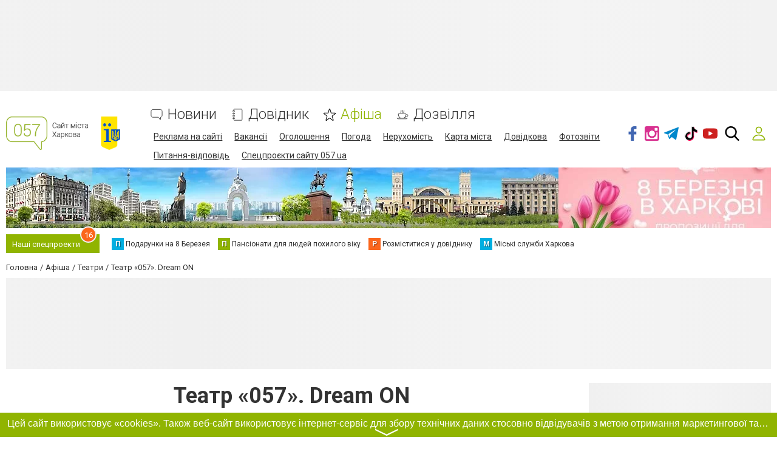

--- FILE ---
content_type: text/html; charset=UTF-8
request_url: https://www.057.ua/comments/jsonrpc
body_size: -301
content:
{"jsonrpc":"2.0","id":"07e6bf9aa32ff6cbb3a2f6c152ef5d12","result":{"html":""}}

--- FILE ---
content_type: text/html; charset=utf-8
request_url: https://www.google.com/recaptcha/api2/anchor?ar=1&k=6LeLhRwUAAAAAE-aZEOXH_HCZS1_VQ6F1zNcNh_f&co=aHR0cHM6Ly93d3cuMDU3LnVhOjQ0Mw..&hl=uk&v=vUgXt_KV952_-5BB2jjloYzl&size=invisible&badge=inline&anchor-ms=20000&execute-ms=30000&cb=k9vztfhjx88n
body_size: 49559
content:
<!DOCTYPE HTML><html dir="ltr" lang="uk"><head><meta http-equiv="Content-Type" content="text/html; charset=UTF-8">
<meta http-equiv="X-UA-Compatible" content="IE=edge">
<title>reCAPTCHA</title>
<style type="text/css">
/* cyrillic-ext */
@font-face {
  font-family: 'Roboto';
  font-style: normal;
  font-weight: 400;
  font-stretch: 100%;
  src: url(//fonts.gstatic.com/s/roboto/v48/KFO7CnqEu92Fr1ME7kSn66aGLdTylUAMa3GUBHMdazTgWw.woff2) format('woff2');
  unicode-range: U+0460-052F, U+1C80-1C8A, U+20B4, U+2DE0-2DFF, U+A640-A69F, U+FE2E-FE2F;
}
/* cyrillic */
@font-face {
  font-family: 'Roboto';
  font-style: normal;
  font-weight: 400;
  font-stretch: 100%;
  src: url(//fonts.gstatic.com/s/roboto/v48/KFO7CnqEu92Fr1ME7kSn66aGLdTylUAMa3iUBHMdazTgWw.woff2) format('woff2');
  unicode-range: U+0301, U+0400-045F, U+0490-0491, U+04B0-04B1, U+2116;
}
/* greek-ext */
@font-face {
  font-family: 'Roboto';
  font-style: normal;
  font-weight: 400;
  font-stretch: 100%;
  src: url(//fonts.gstatic.com/s/roboto/v48/KFO7CnqEu92Fr1ME7kSn66aGLdTylUAMa3CUBHMdazTgWw.woff2) format('woff2');
  unicode-range: U+1F00-1FFF;
}
/* greek */
@font-face {
  font-family: 'Roboto';
  font-style: normal;
  font-weight: 400;
  font-stretch: 100%;
  src: url(//fonts.gstatic.com/s/roboto/v48/KFO7CnqEu92Fr1ME7kSn66aGLdTylUAMa3-UBHMdazTgWw.woff2) format('woff2');
  unicode-range: U+0370-0377, U+037A-037F, U+0384-038A, U+038C, U+038E-03A1, U+03A3-03FF;
}
/* math */
@font-face {
  font-family: 'Roboto';
  font-style: normal;
  font-weight: 400;
  font-stretch: 100%;
  src: url(//fonts.gstatic.com/s/roboto/v48/KFO7CnqEu92Fr1ME7kSn66aGLdTylUAMawCUBHMdazTgWw.woff2) format('woff2');
  unicode-range: U+0302-0303, U+0305, U+0307-0308, U+0310, U+0312, U+0315, U+031A, U+0326-0327, U+032C, U+032F-0330, U+0332-0333, U+0338, U+033A, U+0346, U+034D, U+0391-03A1, U+03A3-03A9, U+03B1-03C9, U+03D1, U+03D5-03D6, U+03F0-03F1, U+03F4-03F5, U+2016-2017, U+2034-2038, U+203C, U+2040, U+2043, U+2047, U+2050, U+2057, U+205F, U+2070-2071, U+2074-208E, U+2090-209C, U+20D0-20DC, U+20E1, U+20E5-20EF, U+2100-2112, U+2114-2115, U+2117-2121, U+2123-214F, U+2190, U+2192, U+2194-21AE, U+21B0-21E5, U+21F1-21F2, U+21F4-2211, U+2213-2214, U+2216-22FF, U+2308-230B, U+2310, U+2319, U+231C-2321, U+2336-237A, U+237C, U+2395, U+239B-23B7, U+23D0, U+23DC-23E1, U+2474-2475, U+25AF, U+25B3, U+25B7, U+25BD, U+25C1, U+25CA, U+25CC, U+25FB, U+266D-266F, U+27C0-27FF, U+2900-2AFF, U+2B0E-2B11, U+2B30-2B4C, U+2BFE, U+3030, U+FF5B, U+FF5D, U+1D400-1D7FF, U+1EE00-1EEFF;
}
/* symbols */
@font-face {
  font-family: 'Roboto';
  font-style: normal;
  font-weight: 400;
  font-stretch: 100%;
  src: url(//fonts.gstatic.com/s/roboto/v48/KFO7CnqEu92Fr1ME7kSn66aGLdTylUAMaxKUBHMdazTgWw.woff2) format('woff2');
  unicode-range: U+0001-000C, U+000E-001F, U+007F-009F, U+20DD-20E0, U+20E2-20E4, U+2150-218F, U+2190, U+2192, U+2194-2199, U+21AF, U+21E6-21F0, U+21F3, U+2218-2219, U+2299, U+22C4-22C6, U+2300-243F, U+2440-244A, U+2460-24FF, U+25A0-27BF, U+2800-28FF, U+2921-2922, U+2981, U+29BF, U+29EB, U+2B00-2BFF, U+4DC0-4DFF, U+FFF9-FFFB, U+10140-1018E, U+10190-1019C, U+101A0, U+101D0-101FD, U+102E0-102FB, U+10E60-10E7E, U+1D2C0-1D2D3, U+1D2E0-1D37F, U+1F000-1F0FF, U+1F100-1F1AD, U+1F1E6-1F1FF, U+1F30D-1F30F, U+1F315, U+1F31C, U+1F31E, U+1F320-1F32C, U+1F336, U+1F378, U+1F37D, U+1F382, U+1F393-1F39F, U+1F3A7-1F3A8, U+1F3AC-1F3AF, U+1F3C2, U+1F3C4-1F3C6, U+1F3CA-1F3CE, U+1F3D4-1F3E0, U+1F3ED, U+1F3F1-1F3F3, U+1F3F5-1F3F7, U+1F408, U+1F415, U+1F41F, U+1F426, U+1F43F, U+1F441-1F442, U+1F444, U+1F446-1F449, U+1F44C-1F44E, U+1F453, U+1F46A, U+1F47D, U+1F4A3, U+1F4B0, U+1F4B3, U+1F4B9, U+1F4BB, U+1F4BF, U+1F4C8-1F4CB, U+1F4D6, U+1F4DA, U+1F4DF, U+1F4E3-1F4E6, U+1F4EA-1F4ED, U+1F4F7, U+1F4F9-1F4FB, U+1F4FD-1F4FE, U+1F503, U+1F507-1F50B, U+1F50D, U+1F512-1F513, U+1F53E-1F54A, U+1F54F-1F5FA, U+1F610, U+1F650-1F67F, U+1F687, U+1F68D, U+1F691, U+1F694, U+1F698, U+1F6AD, U+1F6B2, U+1F6B9-1F6BA, U+1F6BC, U+1F6C6-1F6CF, U+1F6D3-1F6D7, U+1F6E0-1F6EA, U+1F6F0-1F6F3, U+1F6F7-1F6FC, U+1F700-1F7FF, U+1F800-1F80B, U+1F810-1F847, U+1F850-1F859, U+1F860-1F887, U+1F890-1F8AD, U+1F8B0-1F8BB, U+1F8C0-1F8C1, U+1F900-1F90B, U+1F93B, U+1F946, U+1F984, U+1F996, U+1F9E9, U+1FA00-1FA6F, U+1FA70-1FA7C, U+1FA80-1FA89, U+1FA8F-1FAC6, U+1FACE-1FADC, U+1FADF-1FAE9, U+1FAF0-1FAF8, U+1FB00-1FBFF;
}
/* vietnamese */
@font-face {
  font-family: 'Roboto';
  font-style: normal;
  font-weight: 400;
  font-stretch: 100%;
  src: url(//fonts.gstatic.com/s/roboto/v48/KFO7CnqEu92Fr1ME7kSn66aGLdTylUAMa3OUBHMdazTgWw.woff2) format('woff2');
  unicode-range: U+0102-0103, U+0110-0111, U+0128-0129, U+0168-0169, U+01A0-01A1, U+01AF-01B0, U+0300-0301, U+0303-0304, U+0308-0309, U+0323, U+0329, U+1EA0-1EF9, U+20AB;
}
/* latin-ext */
@font-face {
  font-family: 'Roboto';
  font-style: normal;
  font-weight: 400;
  font-stretch: 100%;
  src: url(//fonts.gstatic.com/s/roboto/v48/KFO7CnqEu92Fr1ME7kSn66aGLdTylUAMa3KUBHMdazTgWw.woff2) format('woff2');
  unicode-range: U+0100-02BA, U+02BD-02C5, U+02C7-02CC, U+02CE-02D7, U+02DD-02FF, U+0304, U+0308, U+0329, U+1D00-1DBF, U+1E00-1E9F, U+1EF2-1EFF, U+2020, U+20A0-20AB, U+20AD-20C0, U+2113, U+2C60-2C7F, U+A720-A7FF;
}
/* latin */
@font-face {
  font-family: 'Roboto';
  font-style: normal;
  font-weight: 400;
  font-stretch: 100%;
  src: url(//fonts.gstatic.com/s/roboto/v48/KFO7CnqEu92Fr1ME7kSn66aGLdTylUAMa3yUBHMdazQ.woff2) format('woff2');
  unicode-range: U+0000-00FF, U+0131, U+0152-0153, U+02BB-02BC, U+02C6, U+02DA, U+02DC, U+0304, U+0308, U+0329, U+2000-206F, U+20AC, U+2122, U+2191, U+2193, U+2212, U+2215, U+FEFF, U+FFFD;
}
/* cyrillic-ext */
@font-face {
  font-family: 'Roboto';
  font-style: normal;
  font-weight: 500;
  font-stretch: 100%;
  src: url(//fonts.gstatic.com/s/roboto/v48/KFO7CnqEu92Fr1ME7kSn66aGLdTylUAMa3GUBHMdazTgWw.woff2) format('woff2');
  unicode-range: U+0460-052F, U+1C80-1C8A, U+20B4, U+2DE0-2DFF, U+A640-A69F, U+FE2E-FE2F;
}
/* cyrillic */
@font-face {
  font-family: 'Roboto';
  font-style: normal;
  font-weight: 500;
  font-stretch: 100%;
  src: url(//fonts.gstatic.com/s/roboto/v48/KFO7CnqEu92Fr1ME7kSn66aGLdTylUAMa3iUBHMdazTgWw.woff2) format('woff2');
  unicode-range: U+0301, U+0400-045F, U+0490-0491, U+04B0-04B1, U+2116;
}
/* greek-ext */
@font-face {
  font-family: 'Roboto';
  font-style: normal;
  font-weight: 500;
  font-stretch: 100%;
  src: url(//fonts.gstatic.com/s/roboto/v48/KFO7CnqEu92Fr1ME7kSn66aGLdTylUAMa3CUBHMdazTgWw.woff2) format('woff2');
  unicode-range: U+1F00-1FFF;
}
/* greek */
@font-face {
  font-family: 'Roboto';
  font-style: normal;
  font-weight: 500;
  font-stretch: 100%;
  src: url(//fonts.gstatic.com/s/roboto/v48/KFO7CnqEu92Fr1ME7kSn66aGLdTylUAMa3-UBHMdazTgWw.woff2) format('woff2');
  unicode-range: U+0370-0377, U+037A-037F, U+0384-038A, U+038C, U+038E-03A1, U+03A3-03FF;
}
/* math */
@font-face {
  font-family: 'Roboto';
  font-style: normal;
  font-weight: 500;
  font-stretch: 100%;
  src: url(//fonts.gstatic.com/s/roboto/v48/KFO7CnqEu92Fr1ME7kSn66aGLdTylUAMawCUBHMdazTgWw.woff2) format('woff2');
  unicode-range: U+0302-0303, U+0305, U+0307-0308, U+0310, U+0312, U+0315, U+031A, U+0326-0327, U+032C, U+032F-0330, U+0332-0333, U+0338, U+033A, U+0346, U+034D, U+0391-03A1, U+03A3-03A9, U+03B1-03C9, U+03D1, U+03D5-03D6, U+03F0-03F1, U+03F4-03F5, U+2016-2017, U+2034-2038, U+203C, U+2040, U+2043, U+2047, U+2050, U+2057, U+205F, U+2070-2071, U+2074-208E, U+2090-209C, U+20D0-20DC, U+20E1, U+20E5-20EF, U+2100-2112, U+2114-2115, U+2117-2121, U+2123-214F, U+2190, U+2192, U+2194-21AE, U+21B0-21E5, U+21F1-21F2, U+21F4-2211, U+2213-2214, U+2216-22FF, U+2308-230B, U+2310, U+2319, U+231C-2321, U+2336-237A, U+237C, U+2395, U+239B-23B7, U+23D0, U+23DC-23E1, U+2474-2475, U+25AF, U+25B3, U+25B7, U+25BD, U+25C1, U+25CA, U+25CC, U+25FB, U+266D-266F, U+27C0-27FF, U+2900-2AFF, U+2B0E-2B11, U+2B30-2B4C, U+2BFE, U+3030, U+FF5B, U+FF5D, U+1D400-1D7FF, U+1EE00-1EEFF;
}
/* symbols */
@font-face {
  font-family: 'Roboto';
  font-style: normal;
  font-weight: 500;
  font-stretch: 100%;
  src: url(//fonts.gstatic.com/s/roboto/v48/KFO7CnqEu92Fr1ME7kSn66aGLdTylUAMaxKUBHMdazTgWw.woff2) format('woff2');
  unicode-range: U+0001-000C, U+000E-001F, U+007F-009F, U+20DD-20E0, U+20E2-20E4, U+2150-218F, U+2190, U+2192, U+2194-2199, U+21AF, U+21E6-21F0, U+21F3, U+2218-2219, U+2299, U+22C4-22C6, U+2300-243F, U+2440-244A, U+2460-24FF, U+25A0-27BF, U+2800-28FF, U+2921-2922, U+2981, U+29BF, U+29EB, U+2B00-2BFF, U+4DC0-4DFF, U+FFF9-FFFB, U+10140-1018E, U+10190-1019C, U+101A0, U+101D0-101FD, U+102E0-102FB, U+10E60-10E7E, U+1D2C0-1D2D3, U+1D2E0-1D37F, U+1F000-1F0FF, U+1F100-1F1AD, U+1F1E6-1F1FF, U+1F30D-1F30F, U+1F315, U+1F31C, U+1F31E, U+1F320-1F32C, U+1F336, U+1F378, U+1F37D, U+1F382, U+1F393-1F39F, U+1F3A7-1F3A8, U+1F3AC-1F3AF, U+1F3C2, U+1F3C4-1F3C6, U+1F3CA-1F3CE, U+1F3D4-1F3E0, U+1F3ED, U+1F3F1-1F3F3, U+1F3F5-1F3F7, U+1F408, U+1F415, U+1F41F, U+1F426, U+1F43F, U+1F441-1F442, U+1F444, U+1F446-1F449, U+1F44C-1F44E, U+1F453, U+1F46A, U+1F47D, U+1F4A3, U+1F4B0, U+1F4B3, U+1F4B9, U+1F4BB, U+1F4BF, U+1F4C8-1F4CB, U+1F4D6, U+1F4DA, U+1F4DF, U+1F4E3-1F4E6, U+1F4EA-1F4ED, U+1F4F7, U+1F4F9-1F4FB, U+1F4FD-1F4FE, U+1F503, U+1F507-1F50B, U+1F50D, U+1F512-1F513, U+1F53E-1F54A, U+1F54F-1F5FA, U+1F610, U+1F650-1F67F, U+1F687, U+1F68D, U+1F691, U+1F694, U+1F698, U+1F6AD, U+1F6B2, U+1F6B9-1F6BA, U+1F6BC, U+1F6C6-1F6CF, U+1F6D3-1F6D7, U+1F6E0-1F6EA, U+1F6F0-1F6F3, U+1F6F7-1F6FC, U+1F700-1F7FF, U+1F800-1F80B, U+1F810-1F847, U+1F850-1F859, U+1F860-1F887, U+1F890-1F8AD, U+1F8B0-1F8BB, U+1F8C0-1F8C1, U+1F900-1F90B, U+1F93B, U+1F946, U+1F984, U+1F996, U+1F9E9, U+1FA00-1FA6F, U+1FA70-1FA7C, U+1FA80-1FA89, U+1FA8F-1FAC6, U+1FACE-1FADC, U+1FADF-1FAE9, U+1FAF0-1FAF8, U+1FB00-1FBFF;
}
/* vietnamese */
@font-face {
  font-family: 'Roboto';
  font-style: normal;
  font-weight: 500;
  font-stretch: 100%;
  src: url(//fonts.gstatic.com/s/roboto/v48/KFO7CnqEu92Fr1ME7kSn66aGLdTylUAMa3OUBHMdazTgWw.woff2) format('woff2');
  unicode-range: U+0102-0103, U+0110-0111, U+0128-0129, U+0168-0169, U+01A0-01A1, U+01AF-01B0, U+0300-0301, U+0303-0304, U+0308-0309, U+0323, U+0329, U+1EA0-1EF9, U+20AB;
}
/* latin-ext */
@font-face {
  font-family: 'Roboto';
  font-style: normal;
  font-weight: 500;
  font-stretch: 100%;
  src: url(//fonts.gstatic.com/s/roboto/v48/KFO7CnqEu92Fr1ME7kSn66aGLdTylUAMa3KUBHMdazTgWw.woff2) format('woff2');
  unicode-range: U+0100-02BA, U+02BD-02C5, U+02C7-02CC, U+02CE-02D7, U+02DD-02FF, U+0304, U+0308, U+0329, U+1D00-1DBF, U+1E00-1E9F, U+1EF2-1EFF, U+2020, U+20A0-20AB, U+20AD-20C0, U+2113, U+2C60-2C7F, U+A720-A7FF;
}
/* latin */
@font-face {
  font-family: 'Roboto';
  font-style: normal;
  font-weight: 500;
  font-stretch: 100%;
  src: url(//fonts.gstatic.com/s/roboto/v48/KFO7CnqEu92Fr1ME7kSn66aGLdTylUAMa3yUBHMdazQ.woff2) format('woff2');
  unicode-range: U+0000-00FF, U+0131, U+0152-0153, U+02BB-02BC, U+02C6, U+02DA, U+02DC, U+0304, U+0308, U+0329, U+2000-206F, U+20AC, U+2122, U+2191, U+2193, U+2212, U+2215, U+FEFF, U+FFFD;
}
/* cyrillic-ext */
@font-face {
  font-family: 'Roboto';
  font-style: normal;
  font-weight: 900;
  font-stretch: 100%;
  src: url(//fonts.gstatic.com/s/roboto/v48/KFO7CnqEu92Fr1ME7kSn66aGLdTylUAMa3GUBHMdazTgWw.woff2) format('woff2');
  unicode-range: U+0460-052F, U+1C80-1C8A, U+20B4, U+2DE0-2DFF, U+A640-A69F, U+FE2E-FE2F;
}
/* cyrillic */
@font-face {
  font-family: 'Roboto';
  font-style: normal;
  font-weight: 900;
  font-stretch: 100%;
  src: url(//fonts.gstatic.com/s/roboto/v48/KFO7CnqEu92Fr1ME7kSn66aGLdTylUAMa3iUBHMdazTgWw.woff2) format('woff2');
  unicode-range: U+0301, U+0400-045F, U+0490-0491, U+04B0-04B1, U+2116;
}
/* greek-ext */
@font-face {
  font-family: 'Roboto';
  font-style: normal;
  font-weight: 900;
  font-stretch: 100%;
  src: url(//fonts.gstatic.com/s/roboto/v48/KFO7CnqEu92Fr1ME7kSn66aGLdTylUAMa3CUBHMdazTgWw.woff2) format('woff2');
  unicode-range: U+1F00-1FFF;
}
/* greek */
@font-face {
  font-family: 'Roboto';
  font-style: normal;
  font-weight: 900;
  font-stretch: 100%;
  src: url(//fonts.gstatic.com/s/roboto/v48/KFO7CnqEu92Fr1ME7kSn66aGLdTylUAMa3-UBHMdazTgWw.woff2) format('woff2');
  unicode-range: U+0370-0377, U+037A-037F, U+0384-038A, U+038C, U+038E-03A1, U+03A3-03FF;
}
/* math */
@font-face {
  font-family: 'Roboto';
  font-style: normal;
  font-weight: 900;
  font-stretch: 100%;
  src: url(//fonts.gstatic.com/s/roboto/v48/KFO7CnqEu92Fr1ME7kSn66aGLdTylUAMawCUBHMdazTgWw.woff2) format('woff2');
  unicode-range: U+0302-0303, U+0305, U+0307-0308, U+0310, U+0312, U+0315, U+031A, U+0326-0327, U+032C, U+032F-0330, U+0332-0333, U+0338, U+033A, U+0346, U+034D, U+0391-03A1, U+03A3-03A9, U+03B1-03C9, U+03D1, U+03D5-03D6, U+03F0-03F1, U+03F4-03F5, U+2016-2017, U+2034-2038, U+203C, U+2040, U+2043, U+2047, U+2050, U+2057, U+205F, U+2070-2071, U+2074-208E, U+2090-209C, U+20D0-20DC, U+20E1, U+20E5-20EF, U+2100-2112, U+2114-2115, U+2117-2121, U+2123-214F, U+2190, U+2192, U+2194-21AE, U+21B0-21E5, U+21F1-21F2, U+21F4-2211, U+2213-2214, U+2216-22FF, U+2308-230B, U+2310, U+2319, U+231C-2321, U+2336-237A, U+237C, U+2395, U+239B-23B7, U+23D0, U+23DC-23E1, U+2474-2475, U+25AF, U+25B3, U+25B7, U+25BD, U+25C1, U+25CA, U+25CC, U+25FB, U+266D-266F, U+27C0-27FF, U+2900-2AFF, U+2B0E-2B11, U+2B30-2B4C, U+2BFE, U+3030, U+FF5B, U+FF5D, U+1D400-1D7FF, U+1EE00-1EEFF;
}
/* symbols */
@font-face {
  font-family: 'Roboto';
  font-style: normal;
  font-weight: 900;
  font-stretch: 100%;
  src: url(//fonts.gstatic.com/s/roboto/v48/KFO7CnqEu92Fr1ME7kSn66aGLdTylUAMaxKUBHMdazTgWw.woff2) format('woff2');
  unicode-range: U+0001-000C, U+000E-001F, U+007F-009F, U+20DD-20E0, U+20E2-20E4, U+2150-218F, U+2190, U+2192, U+2194-2199, U+21AF, U+21E6-21F0, U+21F3, U+2218-2219, U+2299, U+22C4-22C6, U+2300-243F, U+2440-244A, U+2460-24FF, U+25A0-27BF, U+2800-28FF, U+2921-2922, U+2981, U+29BF, U+29EB, U+2B00-2BFF, U+4DC0-4DFF, U+FFF9-FFFB, U+10140-1018E, U+10190-1019C, U+101A0, U+101D0-101FD, U+102E0-102FB, U+10E60-10E7E, U+1D2C0-1D2D3, U+1D2E0-1D37F, U+1F000-1F0FF, U+1F100-1F1AD, U+1F1E6-1F1FF, U+1F30D-1F30F, U+1F315, U+1F31C, U+1F31E, U+1F320-1F32C, U+1F336, U+1F378, U+1F37D, U+1F382, U+1F393-1F39F, U+1F3A7-1F3A8, U+1F3AC-1F3AF, U+1F3C2, U+1F3C4-1F3C6, U+1F3CA-1F3CE, U+1F3D4-1F3E0, U+1F3ED, U+1F3F1-1F3F3, U+1F3F5-1F3F7, U+1F408, U+1F415, U+1F41F, U+1F426, U+1F43F, U+1F441-1F442, U+1F444, U+1F446-1F449, U+1F44C-1F44E, U+1F453, U+1F46A, U+1F47D, U+1F4A3, U+1F4B0, U+1F4B3, U+1F4B9, U+1F4BB, U+1F4BF, U+1F4C8-1F4CB, U+1F4D6, U+1F4DA, U+1F4DF, U+1F4E3-1F4E6, U+1F4EA-1F4ED, U+1F4F7, U+1F4F9-1F4FB, U+1F4FD-1F4FE, U+1F503, U+1F507-1F50B, U+1F50D, U+1F512-1F513, U+1F53E-1F54A, U+1F54F-1F5FA, U+1F610, U+1F650-1F67F, U+1F687, U+1F68D, U+1F691, U+1F694, U+1F698, U+1F6AD, U+1F6B2, U+1F6B9-1F6BA, U+1F6BC, U+1F6C6-1F6CF, U+1F6D3-1F6D7, U+1F6E0-1F6EA, U+1F6F0-1F6F3, U+1F6F7-1F6FC, U+1F700-1F7FF, U+1F800-1F80B, U+1F810-1F847, U+1F850-1F859, U+1F860-1F887, U+1F890-1F8AD, U+1F8B0-1F8BB, U+1F8C0-1F8C1, U+1F900-1F90B, U+1F93B, U+1F946, U+1F984, U+1F996, U+1F9E9, U+1FA00-1FA6F, U+1FA70-1FA7C, U+1FA80-1FA89, U+1FA8F-1FAC6, U+1FACE-1FADC, U+1FADF-1FAE9, U+1FAF0-1FAF8, U+1FB00-1FBFF;
}
/* vietnamese */
@font-face {
  font-family: 'Roboto';
  font-style: normal;
  font-weight: 900;
  font-stretch: 100%;
  src: url(//fonts.gstatic.com/s/roboto/v48/KFO7CnqEu92Fr1ME7kSn66aGLdTylUAMa3OUBHMdazTgWw.woff2) format('woff2');
  unicode-range: U+0102-0103, U+0110-0111, U+0128-0129, U+0168-0169, U+01A0-01A1, U+01AF-01B0, U+0300-0301, U+0303-0304, U+0308-0309, U+0323, U+0329, U+1EA0-1EF9, U+20AB;
}
/* latin-ext */
@font-face {
  font-family: 'Roboto';
  font-style: normal;
  font-weight: 900;
  font-stretch: 100%;
  src: url(//fonts.gstatic.com/s/roboto/v48/KFO7CnqEu92Fr1ME7kSn66aGLdTylUAMa3KUBHMdazTgWw.woff2) format('woff2');
  unicode-range: U+0100-02BA, U+02BD-02C5, U+02C7-02CC, U+02CE-02D7, U+02DD-02FF, U+0304, U+0308, U+0329, U+1D00-1DBF, U+1E00-1E9F, U+1EF2-1EFF, U+2020, U+20A0-20AB, U+20AD-20C0, U+2113, U+2C60-2C7F, U+A720-A7FF;
}
/* latin */
@font-face {
  font-family: 'Roboto';
  font-style: normal;
  font-weight: 900;
  font-stretch: 100%;
  src: url(//fonts.gstatic.com/s/roboto/v48/KFO7CnqEu92Fr1ME7kSn66aGLdTylUAMa3yUBHMdazQ.woff2) format('woff2');
  unicode-range: U+0000-00FF, U+0131, U+0152-0153, U+02BB-02BC, U+02C6, U+02DA, U+02DC, U+0304, U+0308, U+0329, U+2000-206F, U+20AC, U+2122, U+2191, U+2193, U+2212, U+2215, U+FEFF, U+FFFD;
}

</style>
<link rel="stylesheet" type="text/css" href="https://www.gstatic.com/recaptcha/releases/vUgXt_KV952_-5BB2jjloYzl/styles__ltr.css">
<script nonce="EqyTptigru6PZwU9kdTMAQ" type="text/javascript">window['__recaptcha_api'] = 'https://www.google.com/recaptcha/api2/';</script>
<script type="text/javascript" src="https://www.gstatic.com/recaptcha/releases/vUgXt_KV952_-5BB2jjloYzl/recaptcha__uk.js" nonce="EqyTptigru6PZwU9kdTMAQ">
      
    </script></head>
<body><div id="rc-anchor-alert" class="rc-anchor-alert"></div>
<input type="hidden" id="recaptcha-token" value="[base64]">
<script type="text/javascript" nonce="EqyTptigru6PZwU9kdTMAQ">
      recaptcha.anchor.Main.init("[\x22ainput\x22,[\x22bgdata\x22,\x22\x22,\[base64]/[base64]/[base64]/[base64]/[base64]/cChILEIpOlQoMCxILFtmLDIxLENdKSxMKGZhbHNlLGZhbHNlLEIsSCl9Y2F0Y2gocil7eShILDM2Nyk/[base64]/[base64]/[base64]/[base64]/[base64]/[base64]/[base64]/[base64]\\u003d\\u003d\x22,\[base64]\\u003d\x22,\x22wooAbMKdYcKzMTDDlEbDmsKvPcOga8O6ccK6UnFEw5A2wosqw6JFcsO+w6fCqU3DosODw4PCn8KCw6DCi8KMw5fCnMOgw7/[base64]/DjMKgwpfCnT/CnBrCvWN/MHbDjyvClAPCosOlIcKkR1IvFGHChMOYalbDjMO6w5/DvMO1GRwYwp3DkS7DjMKKw6pHw7YIEsKxEMKkdMKUFTfDhmPCk8OuIGBOw41twoVYw4LDvnUWOVMRM8Ovw7VjSzHCmcK+dcKEA8Kxw7xhw7fDkgLCuF3Cqw/DnMKRA8KoO25FOW9eW8K1GMOkP8OTP3A/w6LDsWvDh8O8DcKRwrfCl8Orwq5CZsO/wpnCnQrDu8KVwoPCkCdvwrV0w4bCusKfw53CknnDtT4Owq/Cg8Ksw7AYwrvDkB8Kwp7CuCNdGMODKMOzw6lAw4dyw7DCn8OoBCdww7hLw5PCjz3DhHXDilXDh0IPw7tmTMKxZ3vDojcCYVwgd8KQwrzCtjxxw6HDjsOdw4jDqnF1IXsbw4bDtmbDsQo7JCtDWsK5wqwybsOKw4vDkB8oG8OEwq/CjcKNMMOLJ8Oow5teScOCAQwUZcKxw6HCp8Kmw7J/w7s+T2rCmwrCsMKUw4jDh8ObNz9VYX4hOVXDmWnCoWDDiCp3wozCkkfCkgTChMK4w7oywrAlG0p5G8O6w5vDlTAkwqbCrgtqwp/[base64]/[base64]/w4IbwrACwqrDp3zDhG3CojzDiW7Chy3DmgIwS3Q5woTCjzrDtsKWJSw2PwXDgMKIe33DjT3DsEnCkMK9w7HDnsOKA2TDjD4Kwo4Fw5JTwrJQwolheMKlXG1NBn/CisKCwrF8w7AUJcOxwq9vwqHDpF/CiMKtccOYw6zCssKPJcK7wqLCisOkaMKHQ8Kgw67DssO5wocUw5Mcwq7DuXMQw4/CmBbDvsKHwoR6w6TCqsOqd1XCjMOhJz3Dh2rDocKYFRXCvsOGw73Di3clwp1gw7l2HMKOAnoLPXo2w59FwpHDjhkvEsOHOMKCdsOvw6LCg8OtGjDCv8OCQcKML8OmwpQ5w51fworCvcOAw7d0wq7DosKqw741wpLDiA3Cjgc2wq0CwpF1w4HDpBF3aMK/w4zDssOGbHEwWcKMw5Agw7HCr0MWwoLDgMOgwpTCksKfwpHCpcKbIMKAwqFCwq48wpVow4XClmc/w6TCmyjDiBXDhhtfQcONwpB8w4JdUMOaw4jDgcKtZwXClHAFWTrCnsOjYcKRwqjDnwPCoVMUZ8KZw5Rtw6lMPSQ/[base64]/[base64]/DjsKVQmzCocOTw79OdcKrNsKERsKoOcK/[base64]/DuMKYw5c7w6B/RkvCpsO6w5LDkcOiX8OjAcOEwrNMw5YwdQPDgMKAwo/CqjEPY1DCnsO7a8KGw5F5woHCm2JpEsOoPMKXJmfDmEsOMGLDvHXDh8OWwpw7SMOrRsKFw6t4HMKeD8OZw77ClVfCjcO3wq4FJsO2RxUSPsONw4XCpcO7w7LCv0NVwrRDwpXCqV4sDjFHw7HClAnDonE+NyIMZT9Fw5TDqxtzEQR0dsKGw6h/w7rDj8OxHsO7wqdGK8KqTsKPbkJNw6zDogvDt8KvwofColLDrk3DmR0VfWEMZRI6csK+wqRIwrxWNTMNw5HCiwRpw47CqWM4wo4gLmrCllUXw6XCsMK/wrVoAnnCmE/CtsKfCcKHwp/DjEYdNsKjwrHDjsOyL0wLwonCs8KAQcOTw53DjmDDlXsCesKewr7DusOhdsK0wqV1w6JPVHHCrsO3JjpNeRXCt3TCjcKrw5jDn8K+w73Cs8KyQsKjwofDgB/DqxDDjUomworCtcO+RMK/[base64]/CnMOYJcKfw7Y8wpc2w4gLfcOFPcKbwonDtMKOLHNHw7TDrcOUw7MwQ8K5w5bCmVPDm8O9w54Nw6TDnsK8wpXCvMKaw7XDlsKTw6N3wonCrMODSEtmVsOmwrnDlcKww7YKPB5pwqZ5SUjCsynDuMO0w6nCrcKxe8KJSwHDuCUqw5ALw4RbwpnCo2rDr8O1Wy/Cuh/DhsKkw6zDv1zCiBjCsMO2wqMZBRbCiTAQwpxEwqwnw4NSd8OLCxB8w4fCrsK2w4LCiCTCjCbCvkrCi2LCmUB/V8OTDFhTLMKZwqDDjwhhw4zCpUzDhcKQK8KdAVjDisKqw4zCqSPDlTJxw5zCiSEOUg1vwqJYKsOfM8KVw4vDgUDCrWjCv8KTbcKxERwNEzpUwrzDuMOfw5fDvnNQT1fCiD56UcKaMDEoWhnDph/DgiAtw7UnwoofO8KAwrBRwpYbwrc6K8OceVZuHkvCoA/[base64]/Njp7ETnCisOET8Oqwq3Ck8ODVsKTwpYHAcKgwqVNwqLCr8K0TT1Awrpww4FTwpcvw4/DuMK1esK+woNcehHCu3QNw50UdAQpwrMjw6PDqcOnwrvCk8KBw6IQwq58E0fDlsKfworDtGTCncOzdsK/w7bCmsKxTsKVP8OCaQDDvcKaYHLDmsKPEsO6aGTCicOpaMODw7RaXsKHwqTCiHJ7wpcDYzUHwrvDr3vCjcKdwrLDgcORSwJ/wqbCiMOEwpTCgnjCuixBwpRyTMK8VMO5wqHCqsKswr/[base64]/Cj0vDmcK/wrTDtcKEw4QSE8OGwqg8F8OmX8KoUsOVw73Dmyt4w40HfgUJK2MfYT7Dk8KjDRzDtcO4TsOpw7vDhTbDkcKoVjt8G8O6bwoZa8OsNSjDmCc/L8KTw7/CnsKZEA/DhkvDsMKEwoDCrsKPXcKxw43CgiPCtsKgw69Ew4QyHyzCmC0zwpFQwrllDGRewrTDjMKrOsOiegjDgkMPwq/DqsKFw7LDkUdgw4fCi8KbUsK8WThwThHDgWksYsK/wrjDiU8yL1l/RiPCnkvDqRYuwqIAF3XCgiHDuUYfO8OEw5HChHXCnsOiRHpMw494fUZcw53CiMOCwqQDwrU/w5F5wofDohMZVlHCl0s+McONGcKnwrTDvz7CkzLDvwY7TMKKwqhvFB/CvsOHw5jCpRXCmcO2w6vDpFx/[base64]/CjHwdA8KGw75hwp7Chg1XwpHDiQPDrMO/[base64]/wo3DqU/DpcKkwpdTwpxBwpkrWMO9w48wwpHChAd0LBjDvMOww5MjeCBBw5XDvzDDgMKgw4UZw63DqyrDgTdjSFDDtFnDpUcEMU7CjwHCkcKAwo3CmcKLw7oRQcOlX8K8w7rDkiPCl0bChQ/DswrDqmDCvcO4w7N+w5Bmw6tyeRbCgsOaw4HCpsKkw6bCp3fDjcKHw7FWOy0/[base64]/[base64]/Ci8OEwpB/w68wSMOewoTDqhHCrMKhKi1JwpM5wp3CpxrCtAzDoygnwp9XIFXCjcOowrTDpsK2bsO0w7zCngLDlhpdUwLChjcscmJcwoTCmcOGBMK5w6oIw7vCnyDCs8KBElnCkMKWwq/Ch0oLw7BDw6nClm7Dk8Opwo4PwroKJifDjW3Cs8Kiw7Yyw7jDhcKawrzCocKBCSAWwqvDmVhNP3DDsMO3S8KlDMKBwpYLGsK2O8KDwqoFN0hnBQJ/wobDq0TCu2YoD8OxdE3DlsKNAmDCgcKgEcOMw513Dm/Crw5UVD/DgGJEwqZrwoXDh0wUw6w8C8K/dn48B8Ovw6ALwrN0ejRPPsOdw7oZYcK1WMKhesOOZg/CpMONw5d/[base64]/CmcOUfCTCqn3CqsKFA8OTZQ5qS3PCmngXwojCosKUw5nCiMO8wpzDhSTCukDDp1zDqQHDqMKgW8KCwpQGwqxJK2ZTwoDCpnwFw4gjBXxcw5cyDsKbKFfDvFBzw74sWsKTdMK1wqIcwrzDksOmf8OcF8OyOyUMw4nDgMKvfXt/[base64]/[base64]/Cny5Pw6DCkcK7w5hjMXMGAMOcOnzCqMO6wqrDnltvKcOqEX/Dh29kwrzCv8KKRUPDlkpLwpHCiy/CmXcKM0nDlRtyNFo+FsKEw7LCgAbDlMKVB0kHwr9Fwr7CkmM7NcOfFgHDhis/wrnCqGxHWMOUwpvDghASRmjCs8OYSWoRdCPDo0EUwqYIw6IKegJ1wr4mIcOyRcKhPyI9D1oLwpbDv8KlUHvDpj4dWhPCu2VMbMKhLcK3w653G3A0w5clw6PCvz/CkMKVwoVWV2XDrsKsUX7CgyQ6w7loDiJKIyBDwoDDisODw7XCpsKEw7/DlEPCkAFCQMOBw4A2R8KebVrDoHhiwovCqcKQwofDhcOjw7LDiXPCigHDucOewpgowqfCgcOQU3tpccKBw4LDkkvDlDbCkkTCgcK0GTxbGU8uR1Zsw5Akw6p0wqHCjcKQwrNJw5fCix/Dj1fCrmoQJMOpFDRdWMKsOMKyw5DDs8KIeRRsw5vDucOIwolrwrfCtsKUbXzCo8KDTAHDql8Twp89WsKVc3ZCw5sQw4ohwqDDgGzCoBtgwr/DusK6wokVQcOowqjChcKQwrTDnQTCqwVGDg3Cn8OhO1scwpsGwppmw53CuhFdacOKUVRGOm3CvsKmw63DtElrw4wkPUV/[base64]/DtMO3w6XDs8KLw6sITMKWVMKbw59GwoHDkVPClMKxw6HDmXXDgFN3MyrDq8K0w7MUw67DoVvCjsKTU8KPDMKkw4DDjcO5w4NnwqXDoQTCmMKFwqPChjHCssK7G8OIIMKxaknCu8OdbMKyKzEKwo9jwqbDh1PDo8KFw6ZCwpggZ19Mw6TDjMOKw6nDvMONwr/DqcKIw4oVwoBIe8KsUsOSwqPCiMK+wqbDscKawqNQw7jDoS94X0MTW8OQw5U/w4LCiFHColnDvsOYwpzCtA/[base64]/Dn8OSM8OObsO1wqbDisKJbU17e8OXwpDDoXLCiiEEwrpqYsKEwq/[base64]/DgsOzacKKwqzCssOsw77Dv8Ofw6rCjm4CBsO2cUzDsRoVw7XCvHtcw7xiPnPCuz7CtE/[base64]/[base64]/KMOrwpRzwo/DqsKMwqfCjTDDjsOobsOew7/[base64]/CisK0wrlhf8O8w7TDmkY8w4nDpcK7w4APwoDCmX1WGsO1ax7DjMKBBsOdw5w4w6Q9QyXDqcKYfg7CtVwVwowWFMO3wr/DpiPCisKOwp1Uw7vDkgk1wocsw67DuRfDsHTDjMOyw6nCqwXCsMKww5nCr8Obwos/w4TDgjZlQGRzwqF3WcKhW8K5MsKVwpN1SHHCgH7DtlLDvMKtKV3DjcKawrvCpQFGw7/DoMOiOwPColRwWcK2WgnDvFg2HAlfI8OBfBgxbBbDqxLDmBTDjMKrw6XCqsOIQMOIanPDs8KxOVNWO8OEw45JSUbDr3JmUcK3w7HCmcK/QMOaw57ChETDlsOSw7wcwrXDrwfDt8OXw68ZwoYQwovDh8K/P8KLw5JawrnCj0DDtTxNw6LDpinDogHDm8OZKcOUYsOsJ3towoNRwodswr7CqBMFSQgkwqhHAcKbBWojwo/CulACMxHCnMOlY8OvwrcRwqvCj8KwWMKAw5XDicKIPxfDkcKoPcOaw5vDri98wpdkw7jDlsKfXkghwrnDqxg0w7vDhF/CozwmTUXCgcKMw6/CggFTw4/Dk8KEKl12w6fDqywtwqnCvkkdw4bCmMKLSMKuw4tKwokiX8OpJjLDssK5ScO9ZDbDtGdjJ1ddZnvDo05cP3fDi8ONEGFlw5lHwqI2AUs5A8Olwq/ChU7CnMO/ezvCocKuLiQ9wr1zwpQ6fcKNa8Owwpcew5/CtsO6w5MawqdSwroqPDrDoVjCocKQYGlUw77DqhDCiMKZwp4/[base64]/DrTHCryRPw4fDthjDqzBdwpfDoSXCoDwWw6/DumzCgcOUD8KuesKwwrrDhCHClsOpfcOaeHhiwp7DkUzDmMOzwoLDlsKaQcO0wrfDvndiLcKdw7/DlsKqf8OwwqPCgsOrH8KMwrdZwrhbSDAEAsOdRcK3wptmw5whwrRZEjYQBnLDjCPDuMKowq8Uw6gQwpjDn39YAXLChUQpOMOIEGplW8K3IMK7wqfCh8Ogw7zDv1M0ZMO4wqLDiMKwTCfCpBgMwqTDn8O4QMKVLWw8w5vCvAMZWAwpw68rwocmEMOfEcKuHjvDtMKgJH/Dl8O9An7Dh8OsMiRzNhQTcMKuwqwXVVFRwo9yKCLCkXABaDpKeSIQdxLCsMODwrnCqMOAXsOYVUbCljXCh8KlcsKzw6vDnzAcDxMnwp7DtMOCUHPCh8K1woFAV8Ovw5EkwqXCqSPCsMOkWyBMDCY+YcK2eHoAw7HCpz/DjlTCiG3CpsKQw5vDh2xOUEk9wrjDi2dJwqhHwp0mNMOwYgbDs8OCBMOhwo9uMsOPw5nCs8O1QTvCmMOawq1/[base64]/[base64]/[base64]/DocKnwrHCusKRw4HDrg/ClE7DucKLOcOPw47ClsKUFcKhw6zCiBB4wqsNAsKEw5AMw68zwonCq8OhAcKpwrk1wqILX3XDn8O2wpzCjTwrwrjDosKWVMO7wrM7wrvDunPDlsKqw5vCucKmIRrDqAfDlsOkwrkxwqnDo8KSw7pOw4AFOn/DvkzCtnLCl8OtF8KZw5QSNRnDiMOGw75YIzPDrMOSw6LDuArDgcOHwpzDoMOSbyBbZ8KaLyjCj8OYw5o1a8K2woBlwqhBw6PClsOTSUzCrcKuVCY/bsOvw5MmT31oSF3Crw/[base64]/KMO4Jm/[base64]/dcOKJlXCp8OpGMK5wo/DqMOOwqgiRGHChgzDkB4Dwqcnw5jCo8KjY0/DncOoIkvDmcKHdcKnRTjCqQl6w4pywrHCuRwXFsOYAC8IwoQOdsKYw47DvEvDih/DuQ7CiMKRwozDjcKVc8OjXXkBw4BscGNfbMOAPWbCisKEVcKIw7QACj/[base64]/Cp8OEwobDrcO7Z1ljw4bDrcK5dGvCusODw6hYw4ERJsO6P8O3eMKgwodBUMOyw612w5nDiXNtEHZEEMO+wpQbCsOEQzcjNgITU8K2acOMwq4FwqELwo1TWsOvN8KVHMO/VVnClT5Gw4hew47CvMKNUg91asK9woQzNn3DilbCvizCrg8dcRDCi3oTe8KhdMKPGGbDhcK/wq3CuRrDt8OOw7A5bA55w4JFwrrCuDFEw4TDsAUScxvCscKdEmsbw7pHwpxlwpTCoyskw7DDtcKnITwUHBFDw4oywo3DsyQzUcOQeDwsw7/[base64]/Dk8OSw7bDphvDnx4NJcKuVR1Mw6TDrcKRRsKfwppRw7Q0wpbDlyTCvsOHAcOUC1Nswqhpw70lcXY0wpJ3w5fCjDkLwo5AdMOmw4DDvcOmw4s2YcO8d1N8wo0SBMKMw6PCkV/DlF16bgxtwrQNwo3Di8Kdw4jDkcKzw7LDq8K3WcOKw6HDpUQTZMKZbsK/[base64]/woHDicO4w5oqwrhZGjxsFsOFGynDrATChsOuU8OgFsKkw5rDh8OAG8Ovw5ZKX8O0DnLCmC8uw4o3WsOhA8K1dVREw70LI8KoEm/DicKrNjrDkcKHJcKnUmLCrnRcOBvCtTTCpmBGDMOiUV58wpnDvyTCtcOowpRdwqFowo/DpcKJw59EUTPDv8OswqvDknTDt8KufsKYw6XDll/CoWfDn8O2wojDtDlTQsKDACfCuTnCtMKqw6nDohJlfGDChEfDisOLMMKsw4rDnCzCg3TCuAwyw5bCssKzVnfClj0gPxzDh8OmdMKkCWjDuA7DlMKaVsKpO8ODw7TDmkEuw4DDgsKBHw8UwoDDvTTDlEB9wotPwobDl25UPS7CqhTCph0oCGLDlkvDpkTCsQ/[base64]/[base64]/DiMKVwq/CkHoewovDpsO6ZHVhwojDilXCiCnDhj/DkXdpwp0Dwqgiw5kKOhxEI2BAAMO4KMONwqczwp7DsXhNdSAfwoTDqcKjcMO3BRIqw7/[base64]/GsKtw7d1EjQxVghHesKQPnksaMOpwpgsYFN8woV2w7PDo8K4TsKlw5bCrTfCnMKGHsKFwp4OKsKrw6VDwr8jUMOrQsOhYU/Cp3bDlHXCj8K3d8OOw6J2JcK2w7M8YMK8dcOxYHnDoMO8UGPCpAXDs8OCW3PCpXw3wrshw5HCt8OKZyrDhcKuw71vw4DDgnvDkijCocKffBYmUsK/TsKNwq3DoMKsT8OkbmlIAz8wwoHCoXTDnsO/wpzCncOEesKKIgvCkwdZwrzDpcOPwq/[base64]/DlATCjz0ow6RDw7nCpcKsPMKjTsKwwqVEBkB0wpPCqsKIwrzCnMO+wqxgHCRfHMOpDMO3wqBhLlYiwrx5w7zDrMO5w5MxwpXDgCJIwqnCjmU9w4jDv8OvJ3bDgsOxwpxFw7TDsSnChV/Dl8KCw5ZSwpPClR3CjsOZw74yfMOsfnPDg8Kfw79BOsKdPMK+wo9Ew658L8OBwolhwoEqDwzCjB8RwoFXJj3Cmz9qOBzDm1LDgxUBwqdYwpTCgk0fU8OvA8OiOz/DocK0wqLCqU4iwqzDkcOxX8OCL8KwJWgIwpTCpMKQRsKPwrQtw7xtw6LDkxvCixIQREdvdsK1w65POcKYw5/Dl8Kcw6EfFnRRwq3CpDXDl8KaHVBsOBDCoW/Dgl0FZUkuwqPCo2tZZsKLR8K/FxXCpsO6w4/DjDLDnsOFCnjDpMKjwqhkw7EjfjpJUCrDs8OqDMOhdGVzE8Odw79vwrLDoTbCkQYxw43CocORMMOhKVTDtjxaw6tUw6/[base64]/[base64]/[base64]/DrMOXdMODwoRONhYOM11tNTYEwqHDmsK0Ak8zw7DDowgswqI2YMOyw47CrMKqw6vClB8UXSUQbwBfEHFZw6DDhwI7BsKIw7wnw5/DjCxTacO8CMKTWcK7wq/[base64]/ChMKjw6XCsXcNbcOxfTFZcSUtw6cvKXJMWcKiw61jEVFmeGfDlcK5w7HCrcKqw4d5ZgoGwqTCkSjCuhnDgcObwo4SOsOcBV5zw4FEPsK3wooKQMOlw7UOwrvDv17CvsOXC8KYe8KeAcKAVcKGXcOgwpArGyrDo2/DqCAiwrt0woAbeEw2MMOZOMOTMcOwcMKmQsKRwrLDm3vDvcK5wr80f8O9EsK7wpQjJ8KrVcOmwqjDkh0OwpQnTDfCg8KJZsOMGcK9wq5cw4/[base64]/Cl8K4LMKMwoHDlMOPw4TDjF4fNMKPw4PDmBJeYcO8w7Z0LFnCgS57YkAUw7fDr8O1wpbDulXDtiNaeMKbUFRAwoHDrnliwq/[base64]/aD3DjcOwH8KsOS9qwrRTIcOtw7l/KcO6MsOGwqNvA1J6wp/CgcOiQzLDtcKWw5hLw4rDpMK+w6HDvF3DmsOWwqxCAcK/RUPClsOdw4vDlj5hKcKUw5xbwp/CrkYPw7/CuMKLw47DosO0wp86w6bDh8OCwqNJXTxKIxY4ZyjDsAtVLjYmYyxTwqVow48ffMOSw4IMZw/DvMOHFMKtwpEHw6Uhw6LCv8KrTzVWMmjDqE8+wq7DlwFHw7/DscOJacKWFEfDlMOyPwLDqmgiInHDhMKBwq5uV8O0wp8ywr1twq5Aw7TDosKOY8Ofwr0Lw6YlRcO2EcKzw6XDucO1I2hQw4/Cg3U5UnR/[base64]/CiDLDpMOpwptDXsOEwoleTMOqbcOHKcOeP1PDvDzDjcKzDk7Dm8KsHFMqVcK/CjdGSMOwHCHDv8KHw6wfw5HCrsKXwpY1wpQAwpfDvGfDq1zCqMKIHMKOCA/CpMK5JWPCqMKbBsONwrU/w5BCXX8Yw7gMZQDCp8KSwozDplFlwr1EcsK+FsO8EcKAwr87CGJzw57Dq8KuH8K7w5nCjcO9Ygl6PcKWw5/Dj8OPw6nDnsKIIFrChcO5w47CrGvDkR/DgAc5ACXDmMOgw5AHHMKdw5NEP8OvHsOKw7EXTnXCvyjCv23DsETDs8O1BiXDnCFrw5PDli/CscO5CH4Hw7zDocOjw7gFw4MrDC96LylpH8OMw4Riwq5Lw7zDoQg3w7Ubwqs6wqMxwqvDl8KmVsOZRnQZF8O0wrp/[base64]/CqWJkPFVKw5hnLDELwopYa17DscKPMT8mMWIYw7LDnzZLYMKGw4FQw53CqsOcEBV1w63DjT9/w5krG0jCuBNsOMOjwotxw6rCnsOneMOZKw3DiXJ8wrfCncOBQ0VbwofConUTw5bCsGjDssK2wq4NIcOLwoJ7R8OwBhnDoxdWwqQTwqYRworCpAzDvsKLdlvDgzzDpADDuCvDn2V0wrlmV1bCrT/Cv0QwdcKEw6XCrMOcCwvDrhdNw4DDh8K6wo9cIy/DrcKIRsOTB8OSwqA4BTLCnMOwXiDDl8O2NW9GZMOLw7fCvFHCvcKLw5vCuSfCrhhdworCnMKTFMKBw6PCpcK/w7HCsHTDlQAnLsOAU0HCrHrDi0M4HcOdDCgcw6gOMGhMA8Obw5bDpsK+WsOpw7fDsQJHwo8Iwr7CoC/Dn8O8w4BUwrnDrTPDtzjDnRp5asO5fHTCvhTCjAHCk8OJwrs2w4TCsMKVESPDgWYew55hCMKCExTCuG46HDfDt8KyWnpmwotQwpFjwpkHwqRAYMKSV8Obwp8Ww5c/NcOyL8Odw7MzwqLDinpgw59IwrXDl8Onw7jCiA9Nw7bCi8ObLcK0w6/Cr8O7w5Iac2oRCsOGEcOqKCxQwpEiXMK3wpzDk0BpHCHCm8KOwpZXDMK0REfDo8K7OGZOw69Qw7zDvxfCk3VlVRLCp8KfdsKdw58dNwFEGl07ZcKmw49tFMOjPcK/[base64]/Ch2zCv8K9NETDuSLDt1Fpw6TDtzwmwqAZw5PDlmjDjVE/VFHChU8OwoTDt3/DgcOEaUrDomsCwpBELQPCvMKsw6kXw7XDsxAiJisQwqEZSsOTW1PCr8Orw7AdLsKZB8O9w7Rdwodewp0Yw5vCsMKAXmXDux/[base64]/QMKzbUYiNiDCoMOew4vDrAd3VAoBB8O/JxQXwprDtR/DosO9wqjDp8Ohw7zDijvDoxoOwqrCsQPClF0/w7TCusK8VcKvw5jDv8OMw4k/wotSw63DiEFkw69Cw5IPeMKPw6PDmsOiNcKrwrHCjhfCt8O9wpTCgsKSZ3XCtsOjw5kxw7B9w5spw7AMw7jDlHfCl8Kyw4zDm8KTwp7DnMOGw7B2wqbDjDjDq3AFwojDli/CgMORDippbyPDvnDCtXQOJ3dmw4HCm8KowobDtMKBcsOwAicxw6V3w4Z9w6fDnMKfwo1bScKgZQ5/aMO2w6A1wq05RlQrw6hfTcKIw7tawq3DpcKkw7w2wq7DlMOLXMOKNsK8TcKNw6nDqcO7w6NgRwErTWAhC8Kiw4rDs8KOworChsO7wohbwqsVak4lLmnCoSt4wpg3BcO2w4LCnm/[base64]/CoTLCtMKow7HCs8O6UynDryvCpQxEwq1Cw6hAKAYPwr/DpsKfCFpqYMOFw4h1EFc8woMRNSrCu0RxYMOawoUBwr1dO8OAW8KpFDMxw5DCuyhVCy8ZW8Olw6s/TsKMw5rClgYgwr3CosOWw4sJw6Rlwo3ChsKUwrXCiMOhOETDosKYwqkUwqZFwo5TwqwvPsKaesOnw7oWw40HHQPChzzCucKcUsOyQw8bwpA8Z8KBTifChTJJZMOnJ8K3c8KgYMOrw6TCpcKYwrTCpMO1f8KOd8O1wpDCsVZsw6vDmw3DtMOoaE/CvQkgHMOUB8OAwo3Cj3YVSMKxdsOAwqBuF8O1ViBwRSbCpVtUwrbDksK+wrVxwooEZkVgGSTCk0DDp8KYw5QmQmJewrbDpCPDjl5GYy4Lb8KvwqpLETFULcOow5LDqMOfeMK3w7l8PkUMD8Oqw7A4GcKxw5bDt8OTBcO0GC19w7XDuXTDkMOjAyjCt8KaVW4uw4TDun/Do0zDm3MMw4BuwoEdw59TwrvCph/CrybDjEp5w50+w44mw6TDrMK3wqDCsMOQHm/[base64]/wrdbBMKaw6U4DsKzOcOFPxQzw4BXFMOoDcKsaMKuQ8KUJcK9dEkVwpZTwprChMKYwqDCgMODA8ODTsKkEcKLwrXDnzMpEsO0J8KzFsKrwoobw7fDrGDCqC1Aw4B9bnPDsG5QR03CssKEw70kwosEFMOVcMKow5fCjMK+JEfClcORS8OxUgcWCsKNTx99XcOUw5kOwp/Dqk3Dm1nDnRBoPXMlR8Ktwo7DgMKUbFPDusKHI8O3G8O9wo7DoDkwcQJ1wr3Dp8OBwqpsw6vDnk7CnBLCn1pBwqbDqkHChALDnnpZw4NPYSp8wrbDpmzDv8Omw5zCunPDucOECMO3FsKRw6U5VXwsw7ZpwrAcSy/DunLCrl7DkTHCthfCocK3dcOdw5YqwrXDk0PDicKnwp5ywojDuMOvAGFqOMOGMMKZwpICwrMxw5M4N3jDjh7Dj8OHRQPCucO1fWBgw4BHdMKcw78xwolNQGgHw67DlTLCrybDocOxDMOCJUjDojNFHsK4wr/DpsOHwqjDmz5CN13Dr0DCqMK7w4jDln/DsA3DlcK7GyPDjEfCiQDDsj/DjGXDlMKJwrM+RsOmeX/CmihsRhPCjcKEw5MmwpIqb8OYwoNiwoDCn8KDw4x/w63ClcOfw4zDsiLCgEgOwpvClQjCnVFBe15pYVMawpNnHsOfwr50wr5fwpDDtFTDqn9TBBRuw43CisOKIgstw5rDtcKyw6HClMOEOzTClMKeS1bCmTTDmgTDhcOrw7bDtAdqwrB5fFdTP8K3I2/CiXQ2WXbDrMKRwpHDnMKSTifClsOzw5QlO8K5w5PDoMOow4nCmsKoJcOkwrYMwrNJwrXCjsKzwoPDqMKRwqbDmMKNwpvDgFZgDwfCosOaQMKgfxY0wq5ewq7Dh8Kcw4bDt2/ChcKjwp3ChB1MLRAWDlLDomjDqsKGwp55wrRCHcKIwq7CmMOdw7UUw4dGw542wodWwodCKsOQB8O4DcOxdcKyw6QtDsOmX8OUwofDrXzDiMKKHnHCtsOOw6Rnwpg9VElRDB/DhmJ+wozCp8OTSGsuwonDgiPDmwooWMOSdVBueBMkEMKzU0VOL8OfasO7Y0PDncOxOH7DmsKbw4xVd2HDoMKjwrrDtR/DsG/DmC1Iw7XChMKMK8Oie8O+eF/DhMOTfcOtwoHDgEnDujkcw6HCgMKWwpXDhnXCgyLChcOWCcK7Rn9eDsKBw5DDusKfwoM8w5nDocOhJMO6w7B3wrEucDzDq8Kww5onFQNXwoAYETnCrQbCihrCmBt6w5kdFMKFw77DvRhiw71xO1DDpSPChcKDG1Zbw5gmUMOrwqESX8KTw6w5HU/ClUvDrAJTwqvDrsKqw4N6w59+MT7Do8OVw5DDsxEuwq/[base64]/RsKQW8KRwoYOL8KKJicgwo16Z8OLw7kLZ8K2w4xLw413Hh7Dr8K9w6d3B8Onw69besKKXSfCkBbCr0fClF3ChirCtCRDVMOXcMOqw6smIhoQBcK5wo7Cmx0ZeMKxw4hEAsKtN8O1wppywrl+wrMGw6XCtFHDvsOyO8K8GsKsQDjDmcKqwqEMJ2/DnWtBw41Vw4rDr38Dw4wFamN7RxLCpD8TC8KtK8Ogw6t6RsOYw7/[base64]/CgWlUw4jDlkfDpQLCvR9Lwq3Dn8O/wrpCw5UkY8OMEEHCqMKmNMOuwo7CrTU4wpvDrMK9MjYQcMKyO14/ZcOvQWHDtMK9w5XCo2VjOTYPw4XCjcKDw7I0wpbDg1XCsBs7w7PColZIwp0gdxYIRlTCi8Ogw7HCrMKrw700QHHCqD1wwpBsD8K7dsK7wpfDj1AtcTbCu3HDrlE1w48yw6/DlAlkI3l/[base64]/[base64]/CiVl7cFDDuSDDjMKbDcO3Tx0fw5YBUiTCuWBFwoMWw4nDocK0cWbCoE7Dm8KrFcKTKMOKw4csRcO4KMK3e2/[base64]/DsA4/w4NHYEnChAJYwpQtIDvCm8KewrrDosODwqHDvyYew77Cp8OJLsO2w71mwrAJPcK1w6dLGcKiw5/DvlbCjsOJw7PCplVpDsK/[base64]/AjEBUVdoR8OLRnzCq8OrWsO0w6PDssOpF8OcwqVFwonChMKlw6Y6w5IIPsOZMzBZw4pAasOFw4NhwqQ9wo/[base64]/[base64]/[base64]/dcOCOBDCkcOqS8O/bgklw4c7wrPDkcOROMOdfMOhwqzCox3CqXoow57DmiHDmyJMwpTCixIkw7ZReUFCwqUKw7VcXXHDhyfDpcO+w7TCqk3CjMKIDcK0HlZnPcKhH8Okw6XCtmzCg8KPC8KgY2HCrcKzw5nCs8K/HEnDkcOXRsKow6Bbw7PDr8OrwqPCjcO+EhzCplHCrMKow5Enw5vClcKNLWspBXNRwpXCrEJcDCXCiEE1wpbDr8K7w5AaCsOWw6JfwpVYw4YgRTfChcKQwrN3f8Kmwo4pZ8Kxwrx5wozCjSFmIsKpwqfCjsKMw6dWwq7DqhvDnH4MIwklQm3DhsKkw5JtAEI/[base64]/[base64]/wpEuSMKww7cAwpUmFsOQeEnDkcObw7lCwpDCjMOPVcKpwq5IFMKIUW/[base64]/[base64]/FxjDmXLDknNrwo5XRGHDh8K/w4XDuxgmCD9bw7REwqFLwoBkOz3DikbDvkBUwql/w5QAw4N5w6XDnHTDnsKJwoDDvMKlbRM/w5LDlD/DtcKKw6DCvjnCoFAnV38Twq/[base64]/[base64]/DtxA/akPDlQkFw7lwwqjCmMO6b8ORwr/[base64]/CsMKEZcKtDiUowrrDv8KOw7FjXcOPwpkfBMOvw7QQPcKcw5tWd8KcZCsRwqlvwpjDg8KqwqPDh8KtccOZw5rCmGsDwqbCkFbDvcOJcMKhA8KewpoDOcOlH8KJw7M2fMOTw7/DqMKEfW8Iw41TV8Ojwp1Bw4xawrLCix7Cg2jCuMKQwqPCn8KwwpTCgALCj8KWw67Dr8OmaMOiBzIBKkozNEDDgWMkw6vCqkHCpsOWfBAMc8OQfQvDuxLDiWfDsMOoB8KHf0fDq8KwZGDCn8OcIMOIT2zCgWPDiTTDhQJgV8KZwqV9w6XCmcKxw7PCglDDtmlpFgkCYg\\u003d\\u003d\x22],null,[\x22conf\x22,null,\x226LeLhRwUAAAAAE-aZEOXH_HCZS1_VQ6F1zNcNh_f\x22,0,null,null,null,0,[21,125,63,73,95,87,41,43,42,83,102,105,109,121],[350174,186],0,null,null,null,null,0,null,0,null,700,1,null,0,\[base64]/c2BNRn6iwkZoQoZnOKMAhnM8xEZ\x22,0,0,null,null,1,null,0,1,null,null,0,0],\x22https://www.057.ua:443\x22,null,[3,1,3],null,null,null,0,3600,[\x22https://www.google.com/intl/uk/policies/privacy/\x22,\x22https://www.google.com/intl/uk/policies/terms/\x22],\x22ntpuwtiJof7u3X8TcbJBe7nvdQn+uVf8GT2BVq3P1Qo\\u003d\x22,0,0,null,1,1771893745718,0,0,[148,251,30,52,38],null,[69,208,57,253],\x22RC-ds-B7JK6CmEHcA\x22,null,null,null,null,null,\x220dAFcWeA5dZfg_84nBpC7zJHAnV5aL3NyE1GjCeZ0BJPnj2tBXm72uWcGLoInoxlvUVS58ErVnR7tJ-sO6ML0KTWJwc7gR1LqPSA\x22,1771976545823]");
    </script></body></html>

--- FILE ---
content_type: text/html; charset=utf-8
request_url: https://www.google.com/recaptcha/api2/anchor?ar=1&k=6LeLhRwUAAAAAE-aZEOXH_HCZS1_VQ6F1zNcNh_f&co=aHR0cHM6Ly93d3cuMDU3LnVhOjQ0Mw..&hl=uk&v=vUgXt_KV952_-5BB2jjloYzl&size=invisible&badge=inline&anchor-ms=20000&execute-ms=30000&cb=ueyx95k9wbw4
body_size: 49302
content:
<!DOCTYPE HTML><html dir="ltr" lang="uk"><head><meta http-equiv="Content-Type" content="text/html; charset=UTF-8">
<meta http-equiv="X-UA-Compatible" content="IE=edge">
<title>reCAPTCHA</title>
<style type="text/css">
/* cyrillic-ext */
@font-face {
  font-family: 'Roboto';
  font-style: normal;
  font-weight: 400;
  font-stretch: 100%;
  src: url(//fonts.gstatic.com/s/roboto/v48/KFO7CnqEu92Fr1ME7kSn66aGLdTylUAMa3GUBHMdazTgWw.woff2) format('woff2');
  unicode-range: U+0460-052F, U+1C80-1C8A, U+20B4, U+2DE0-2DFF, U+A640-A69F, U+FE2E-FE2F;
}
/* cyrillic */
@font-face {
  font-family: 'Roboto';
  font-style: normal;
  font-weight: 400;
  font-stretch: 100%;
  src: url(//fonts.gstatic.com/s/roboto/v48/KFO7CnqEu92Fr1ME7kSn66aGLdTylUAMa3iUBHMdazTgWw.woff2) format('woff2');
  unicode-range: U+0301, U+0400-045F, U+0490-0491, U+04B0-04B1, U+2116;
}
/* greek-ext */
@font-face {
  font-family: 'Roboto';
  font-style: normal;
  font-weight: 400;
  font-stretch: 100%;
  src: url(//fonts.gstatic.com/s/roboto/v48/KFO7CnqEu92Fr1ME7kSn66aGLdTylUAMa3CUBHMdazTgWw.woff2) format('woff2');
  unicode-range: U+1F00-1FFF;
}
/* greek */
@font-face {
  font-family: 'Roboto';
  font-style: normal;
  font-weight: 400;
  font-stretch: 100%;
  src: url(//fonts.gstatic.com/s/roboto/v48/KFO7CnqEu92Fr1ME7kSn66aGLdTylUAMa3-UBHMdazTgWw.woff2) format('woff2');
  unicode-range: U+0370-0377, U+037A-037F, U+0384-038A, U+038C, U+038E-03A1, U+03A3-03FF;
}
/* math */
@font-face {
  font-family: 'Roboto';
  font-style: normal;
  font-weight: 400;
  font-stretch: 100%;
  src: url(//fonts.gstatic.com/s/roboto/v48/KFO7CnqEu92Fr1ME7kSn66aGLdTylUAMawCUBHMdazTgWw.woff2) format('woff2');
  unicode-range: U+0302-0303, U+0305, U+0307-0308, U+0310, U+0312, U+0315, U+031A, U+0326-0327, U+032C, U+032F-0330, U+0332-0333, U+0338, U+033A, U+0346, U+034D, U+0391-03A1, U+03A3-03A9, U+03B1-03C9, U+03D1, U+03D5-03D6, U+03F0-03F1, U+03F4-03F5, U+2016-2017, U+2034-2038, U+203C, U+2040, U+2043, U+2047, U+2050, U+2057, U+205F, U+2070-2071, U+2074-208E, U+2090-209C, U+20D0-20DC, U+20E1, U+20E5-20EF, U+2100-2112, U+2114-2115, U+2117-2121, U+2123-214F, U+2190, U+2192, U+2194-21AE, U+21B0-21E5, U+21F1-21F2, U+21F4-2211, U+2213-2214, U+2216-22FF, U+2308-230B, U+2310, U+2319, U+231C-2321, U+2336-237A, U+237C, U+2395, U+239B-23B7, U+23D0, U+23DC-23E1, U+2474-2475, U+25AF, U+25B3, U+25B7, U+25BD, U+25C1, U+25CA, U+25CC, U+25FB, U+266D-266F, U+27C0-27FF, U+2900-2AFF, U+2B0E-2B11, U+2B30-2B4C, U+2BFE, U+3030, U+FF5B, U+FF5D, U+1D400-1D7FF, U+1EE00-1EEFF;
}
/* symbols */
@font-face {
  font-family: 'Roboto';
  font-style: normal;
  font-weight: 400;
  font-stretch: 100%;
  src: url(//fonts.gstatic.com/s/roboto/v48/KFO7CnqEu92Fr1ME7kSn66aGLdTylUAMaxKUBHMdazTgWw.woff2) format('woff2');
  unicode-range: U+0001-000C, U+000E-001F, U+007F-009F, U+20DD-20E0, U+20E2-20E4, U+2150-218F, U+2190, U+2192, U+2194-2199, U+21AF, U+21E6-21F0, U+21F3, U+2218-2219, U+2299, U+22C4-22C6, U+2300-243F, U+2440-244A, U+2460-24FF, U+25A0-27BF, U+2800-28FF, U+2921-2922, U+2981, U+29BF, U+29EB, U+2B00-2BFF, U+4DC0-4DFF, U+FFF9-FFFB, U+10140-1018E, U+10190-1019C, U+101A0, U+101D0-101FD, U+102E0-102FB, U+10E60-10E7E, U+1D2C0-1D2D3, U+1D2E0-1D37F, U+1F000-1F0FF, U+1F100-1F1AD, U+1F1E6-1F1FF, U+1F30D-1F30F, U+1F315, U+1F31C, U+1F31E, U+1F320-1F32C, U+1F336, U+1F378, U+1F37D, U+1F382, U+1F393-1F39F, U+1F3A7-1F3A8, U+1F3AC-1F3AF, U+1F3C2, U+1F3C4-1F3C6, U+1F3CA-1F3CE, U+1F3D4-1F3E0, U+1F3ED, U+1F3F1-1F3F3, U+1F3F5-1F3F7, U+1F408, U+1F415, U+1F41F, U+1F426, U+1F43F, U+1F441-1F442, U+1F444, U+1F446-1F449, U+1F44C-1F44E, U+1F453, U+1F46A, U+1F47D, U+1F4A3, U+1F4B0, U+1F4B3, U+1F4B9, U+1F4BB, U+1F4BF, U+1F4C8-1F4CB, U+1F4D6, U+1F4DA, U+1F4DF, U+1F4E3-1F4E6, U+1F4EA-1F4ED, U+1F4F7, U+1F4F9-1F4FB, U+1F4FD-1F4FE, U+1F503, U+1F507-1F50B, U+1F50D, U+1F512-1F513, U+1F53E-1F54A, U+1F54F-1F5FA, U+1F610, U+1F650-1F67F, U+1F687, U+1F68D, U+1F691, U+1F694, U+1F698, U+1F6AD, U+1F6B2, U+1F6B9-1F6BA, U+1F6BC, U+1F6C6-1F6CF, U+1F6D3-1F6D7, U+1F6E0-1F6EA, U+1F6F0-1F6F3, U+1F6F7-1F6FC, U+1F700-1F7FF, U+1F800-1F80B, U+1F810-1F847, U+1F850-1F859, U+1F860-1F887, U+1F890-1F8AD, U+1F8B0-1F8BB, U+1F8C0-1F8C1, U+1F900-1F90B, U+1F93B, U+1F946, U+1F984, U+1F996, U+1F9E9, U+1FA00-1FA6F, U+1FA70-1FA7C, U+1FA80-1FA89, U+1FA8F-1FAC6, U+1FACE-1FADC, U+1FADF-1FAE9, U+1FAF0-1FAF8, U+1FB00-1FBFF;
}
/* vietnamese */
@font-face {
  font-family: 'Roboto';
  font-style: normal;
  font-weight: 400;
  font-stretch: 100%;
  src: url(//fonts.gstatic.com/s/roboto/v48/KFO7CnqEu92Fr1ME7kSn66aGLdTylUAMa3OUBHMdazTgWw.woff2) format('woff2');
  unicode-range: U+0102-0103, U+0110-0111, U+0128-0129, U+0168-0169, U+01A0-01A1, U+01AF-01B0, U+0300-0301, U+0303-0304, U+0308-0309, U+0323, U+0329, U+1EA0-1EF9, U+20AB;
}
/* latin-ext */
@font-face {
  font-family: 'Roboto';
  font-style: normal;
  font-weight: 400;
  font-stretch: 100%;
  src: url(//fonts.gstatic.com/s/roboto/v48/KFO7CnqEu92Fr1ME7kSn66aGLdTylUAMa3KUBHMdazTgWw.woff2) format('woff2');
  unicode-range: U+0100-02BA, U+02BD-02C5, U+02C7-02CC, U+02CE-02D7, U+02DD-02FF, U+0304, U+0308, U+0329, U+1D00-1DBF, U+1E00-1E9F, U+1EF2-1EFF, U+2020, U+20A0-20AB, U+20AD-20C0, U+2113, U+2C60-2C7F, U+A720-A7FF;
}
/* latin */
@font-face {
  font-family: 'Roboto';
  font-style: normal;
  font-weight: 400;
  font-stretch: 100%;
  src: url(//fonts.gstatic.com/s/roboto/v48/KFO7CnqEu92Fr1ME7kSn66aGLdTylUAMa3yUBHMdazQ.woff2) format('woff2');
  unicode-range: U+0000-00FF, U+0131, U+0152-0153, U+02BB-02BC, U+02C6, U+02DA, U+02DC, U+0304, U+0308, U+0329, U+2000-206F, U+20AC, U+2122, U+2191, U+2193, U+2212, U+2215, U+FEFF, U+FFFD;
}
/* cyrillic-ext */
@font-face {
  font-family: 'Roboto';
  font-style: normal;
  font-weight: 500;
  font-stretch: 100%;
  src: url(//fonts.gstatic.com/s/roboto/v48/KFO7CnqEu92Fr1ME7kSn66aGLdTylUAMa3GUBHMdazTgWw.woff2) format('woff2');
  unicode-range: U+0460-052F, U+1C80-1C8A, U+20B4, U+2DE0-2DFF, U+A640-A69F, U+FE2E-FE2F;
}
/* cyrillic */
@font-face {
  font-family: 'Roboto';
  font-style: normal;
  font-weight: 500;
  font-stretch: 100%;
  src: url(//fonts.gstatic.com/s/roboto/v48/KFO7CnqEu92Fr1ME7kSn66aGLdTylUAMa3iUBHMdazTgWw.woff2) format('woff2');
  unicode-range: U+0301, U+0400-045F, U+0490-0491, U+04B0-04B1, U+2116;
}
/* greek-ext */
@font-face {
  font-family: 'Roboto';
  font-style: normal;
  font-weight: 500;
  font-stretch: 100%;
  src: url(//fonts.gstatic.com/s/roboto/v48/KFO7CnqEu92Fr1ME7kSn66aGLdTylUAMa3CUBHMdazTgWw.woff2) format('woff2');
  unicode-range: U+1F00-1FFF;
}
/* greek */
@font-face {
  font-family: 'Roboto';
  font-style: normal;
  font-weight: 500;
  font-stretch: 100%;
  src: url(//fonts.gstatic.com/s/roboto/v48/KFO7CnqEu92Fr1ME7kSn66aGLdTylUAMa3-UBHMdazTgWw.woff2) format('woff2');
  unicode-range: U+0370-0377, U+037A-037F, U+0384-038A, U+038C, U+038E-03A1, U+03A3-03FF;
}
/* math */
@font-face {
  font-family: 'Roboto';
  font-style: normal;
  font-weight: 500;
  font-stretch: 100%;
  src: url(//fonts.gstatic.com/s/roboto/v48/KFO7CnqEu92Fr1ME7kSn66aGLdTylUAMawCUBHMdazTgWw.woff2) format('woff2');
  unicode-range: U+0302-0303, U+0305, U+0307-0308, U+0310, U+0312, U+0315, U+031A, U+0326-0327, U+032C, U+032F-0330, U+0332-0333, U+0338, U+033A, U+0346, U+034D, U+0391-03A1, U+03A3-03A9, U+03B1-03C9, U+03D1, U+03D5-03D6, U+03F0-03F1, U+03F4-03F5, U+2016-2017, U+2034-2038, U+203C, U+2040, U+2043, U+2047, U+2050, U+2057, U+205F, U+2070-2071, U+2074-208E, U+2090-209C, U+20D0-20DC, U+20E1, U+20E5-20EF, U+2100-2112, U+2114-2115, U+2117-2121, U+2123-214F, U+2190, U+2192, U+2194-21AE, U+21B0-21E5, U+21F1-21F2, U+21F4-2211, U+2213-2214, U+2216-22FF, U+2308-230B, U+2310, U+2319, U+231C-2321, U+2336-237A, U+237C, U+2395, U+239B-23B7, U+23D0, U+23DC-23E1, U+2474-2475, U+25AF, U+25B3, U+25B7, U+25BD, U+25C1, U+25CA, U+25CC, U+25FB, U+266D-266F, U+27C0-27FF, U+2900-2AFF, U+2B0E-2B11, U+2B30-2B4C, U+2BFE, U+3030, U+FF5B, U+FF5D, U+1D400-1D7FF, U+1EE00-1EEFF;
}
/* symbols */
@font-face {
  font-family: 'Roboto';
  font-style: normal;
  font-weight: 500;
  font-stretch: 100%;
  src: url(//fonts.gstatic.com/s/roboto/v48/KFO7CnqEu92Fr1ME7kSn66aGLdTylUAMaxKUBHMdazTgWw.woff2) format('woff2');
  unicode-range: U+0001-000C, U+000E-001F, U+007F-009F, U+20DD-20E0, U+20E2-20E4, U+2150-218F, U+2190, U+2192, U+2194-2199, U+21AF, U+21E6-21F0, U+21F3, U+2218-2219, U+2299, U+22C4-22C6, U+2300-243F, U+2440-244A, U+2460-24FF, U+25A0-27BF, U+2800-28FF, U+2921-2922, U+2981, U+29BF, U+29EB, U+2B00-2BFF, U+4DC0-4DFF, U+FFF9-FFFB, U+10140-1018E, U+10190-1019C, U+101A0, U+101D0-101FD, U+102E0-102FB, U+10E60-10E7E, U+1D2C0-1D2D3, U+1D2E0-1D37F, U+1F000-1F0FF, U+1F100-1F1AD, U+1F1E6-1F1FF, U+1F30D-1F30F, U+1F315, U+1F31C, U+1F31E, U+1F320-1F32C, U+1F336, U+1F378, U+1F37D, U+1F382, U+1F393-1F39F, U+1F3A7-1F3A8, U+1F3AC-1F3AF, U+1F3C2, U+1F3C4-1F3C6, U+1F3CA-1F3CE, U+1F3D4-1F3E0, U+1F3ED, U+1F3F1-1F3F3, U+1F3F5-1F3F7, U+1F408, U+1F415, U+1F41F, U+1F426, U+1F43F, U+1F441-1F442, U+1F444, U+1F446-1F449, U+1F44C-1F44E, U+1F453, U+1F46A, U+1F47D, U+1F4A3, U+1F4B0, U+1F4B3, U+1F4B9, U+1F4BB, U+1F4BF, U+1F4C8-1F4CB, U+1F4D6, U+1F4DA, U+1F4DF, U+1F4E3-1F4E6, U+1F4EA-1F4ED, U+1F4F7, U+1F4F9-1F4FB, U+1F4FD-1F4FE, U+1F503, U+1F507-1F50B, U+1F50D, U+1F512-1F513, U+1F53E-1F54A, U+1F54F-1F5FA, U+1F610, U+1F650-1F67F, U+1F687, U+1F68D, U+1F691, U+1F694, U+1F698, U+1F6AD, U+1F6B2, U+1F6B9-1F6BA, U+1F6BC, U+1F6C6-1F6CF, U+1F6D3-1F6D7, U+1F6E0-1F6EA, U+1F6F0-1F6F3, U+1F6F7-1F6FC, U+1F700-1F7FF, U+1F800-1F80B, U+1F810-1F847, U+1F850-1F859, U+1F860-1F887, U+1F890-1F8AD, U+1F8B0-1F8BB, U+1F8C0-1F8C1, U+1F900-1F90B, U+1F93B, U+1F946, U+1F984, U+1F996, U+1F9E9, U+1FA00-1FA6F, U+1FA70-1FA7C, U+1FA80-1FA89, U+1FA8F-1FAC6, U+1FACE-1FADC, U+1FADF-1FAE9, U+1FAF0-1FAF8, U+1FB00-1FBFF;
}
/* vietnamese */
@font-face {
  font-family: 'Roboto';
  font-style: normal;
  font-weight: 500;
  font-stretch: 100%;
  src: url(//fonts.gstatic.com/s/roboto/v48/KFO7CnqEu92Fr1ME7kSn66aGLdTylUAMa3OUBHMdazTgWw.woff2) format('woff2');
  unicode-range: U+0102-0103, U+0110-0111, U+0128-0129, U+0168-0169, U+01A0-01A1, U+01AF-01B0, U+0300-0301, U+0303-0304, U+0308-0309, U+0323, U+0329, U+1EA0-1EF9, U+20AB;
}
/* latin-ext */
@font-face {
  font-family: 'Roboto';
  font-style: normal;
  font-weight: 500;
  font-stretch: 100%;
  src: url(//fonts.gstatic.com/s/roboto/v48/KFO7CnqEu92Fr1ME7kSn66aGLdTylUAMa3KUBHMdazTgWw.woff2) format('woff2');
  unicode-range: U+0100-02BA, U+02BD-02C5, U+02C7-02CC, U+02CE-02D7, U+02DD-02FF, U+0304, U+0308, U+0329, U+1D00-1DBF, U+1E00-1E9F, U+1EF2-1EFF, U+2020, U+20A0-20AB, U+20AD-20C0, U+2113, U+2C60-2C7F, U+A720-A7FF;
}
/* latin */
@font-face {
  font-family: 'Roboto';
  font-style: normal;
  font-weight: 500;
  font-stretch: 100%;
  src: url(//fonts.gstatic.com/s/roboto/v48/KFO7CnqEu92Fr1ME7kSn66aGLdTylUAMa3yUBHMdazQ.woff2) format('woff2');
  unicode-range: U+0000-00FF, U+0131, U+0152-0153, U+02BB-02BC, U+02C6, U+02DA, U+02DC, U+0304, U+0308, U+0329, U+2000-206F, U+20AC, U+2122, U+2191, U+2193, U+2212, U+2215, U+FEFF, U+FFFD;
}
/* cyrillic-ext */
@font-face {
  font-family: 'Roboto';
  font-style: normal;
  font-weight: 900;
  font-stretch: 100%;
  src: url(//fonts.gstatic.com/s/roboto/v48/KFO7CnqEu92Fr1ME7kSn66aGLdTylUAMa3GUBHMdazTgWw.woff2) format('woff2');
  unicode-range: U+0460-052F, U+1C80-1C8A, U+20B4, U+2DE0-2DFF, U+A640-A69F, U+FE2E-FE2F;
}
/* cyrillic */
@font-face {
  font-family: 'Roboto';
  font-style: normal;
  font-weight: 900;
  font-stretch: 100%;
  src: url(//fonts.gstatic.com/s/roboto/v48/KFO7CnqEu92Fr1ME7kSn66aGLdTylUAMa3iUBHMdazTgWw.woff2) format('woff2');
  unicode-range: U+0301, U+0400-045F, U+0490-0491, U+04B0-04B1, U+2116;
}
/* greek-ext */
@font-face {
  font-family: 'Roboto';
  font-style: normal;
  font-weight: 900;
  font-stretch: 100%;
  src: url(//fonts.gstatic.com/s/roboto/v48/KFO7CnqEu92Fr1ME7kSn66aGLdTylUAMa3CUBHMdazTgWw.woff2) format('woff2');
  unicode-range: U+1F00-1FFF;
}
/* greek */
@font-face {
  font-family: 'Roboto';
  font-style: normal;
  font-weight: 900;
  font-stretch: 100%;
  src: url(//fonts.gstatic.com/s/roboto/v48/KFO7CnqEu92Fr1ME7kSn66aGLdTylUAMa3-UBHMdazTgWw.woff2) format('woff2');
  unicode-range: U+0370-0377, U+037A-037F, U+0384-038A, U+038C, U+038E-03A1, U+03A3-03FF;
}
/* math */
@font-face {
  font-family: 'Roboto';
  font-style: normal;
  font-weight: 900;
  font-stretch: 100%;
  src: url(//fonts.gstatic.com/s/roboto/v48/KFO7CnqEu92Fr1ME7kSn66aGLdTylUAMawCUBHMdazTgWw.woff2) format('woff2');
  unicode-range: U+0302-0303, U+0305, U+0307-0308, U+0310, U+0312, U+0315, U+031A, U+0326-0327, U+032C, U+032F-0330, U+0332-0333, U+0338, U+033A, U+0346, U+034D, U+0391-03A1, U+03A3-03A9, U+03B1-03C9, U+03D1, U+03D5-03D6, U+03F0-03F1, U+03F4-03F5, U+2016-2017, U+2034-2038, U+203C, U+2040, U+2043, U+2047, U+2050, U+2057, U+205F, U+2070-2071, U+2074-208E, U+2090-209C, U+20D0-20DC, U+20E1, U+20E5-20EF, U+2100-2112, U+2114-2115, U+2117-2121, U+2123-214F, U+2190, U+2192, U+2194-21AE, U+21B0-21E5, U+21F1-21F2, U+21F4-2211, U+2213-2214, U+2216-22FF, U+2308-230B, U+2310, U+2319, U+231C-2321, U+2336-237A, U+237C, U+2395, U+239B-23B7, U+23D0, U+23DC-23E1, U+2474-2475, U+25AF, U+25B3, U+25B7, U+25BD, U+25C1, U+25CA, U+25CC, U+25FB, U+266D-266F, U+27C0-27FF, U+2900-2AFF, U+2B0E-2B11, U+2B30-2B4C, U+2BFE, U+3030, U+FF5B, U+FF5D, U+1D400-1D7FF, U+1EE00-1EEFF;
}
/* symbols */
@font-face {
  font-family: 'Roboto';
  font-style: normal;
  font-weight: 900;
  font-stretch: 100%;
  src: url(//fonts.gstatic.com/s/roboto/v48/KFO7CnqEu92Fr1ME7kSn66aGLdTylUAMaxKUBHMdazTgWw.woff2) format('woff2');
  unicode-range: U+0001-000C, U+000E-001F, U+007F-009F, U+20DD-20E0, U+20E2-20E4, U+2150-218F, U+2190, U+2192, U+2194-2199, U+21AF, U+21E6-21F0, U+21F3, U+2218-2219, U+2299, U+22C4-22C6, U+2300-243F, U+2440-244A, U+2460-24FF, U+25A0-27BF, U+2800-28FF, U+2921-2922, U+2981, U+29BF, U+29EB, U+2B00-2BFF, U+4DC0-4DFF, U+FFF9-FFFB, U+10140-1018E, U+10190-1019C, U+101A0, U+101D0-101FD, U+102E0-102FB, U+10E60-10E7E, U+1D2C0-1D2D3, U+1D2E0-1D37F, U+1F000-1F0FF, U+1F100-1F1AD, U+1F1E6-1F1FF, U+1F30D-1F30F, U+1F315, U+1F31C, U+1F31E, U+1F320-1F32C, U+1F336, U+1F378, U+1F37D, U+1F382, U+1F393-1F39F, U+1F3A7-1F3A8, U+1F3AC-1F3AF, U+1F3C2, U+1F3C4-1F3C6, U+1F3CA-1F3CE, U+1F3D4-1F3E0, U+1F3ED, U+1F3F1-1F3F3, U+1F3F5-1F3F7, U+1F408, U+1F415, U+1F41F, U+1F426, U+1F43F, U+1F441-1F442, U+1F444, U+1F446-1F449, U+1F44C-1F44E, U+1F453, U+1F46A, U+1F47D, U+1F4A3, U+1F4B0, U+1F4B3, U+1F4B9, U+1F4BB, U+1F4BF, U+1F4C8-1F4CB, U+1F4D6, U+1F4DA, U+1F4DF, U+1F4E3-1F4E6, U+1F4EA-1F4ED, U+1F4F7, U+1F4F9-1F4FB, U+1F4FD-1F4FE, U+1F503, U+1F507-1F50B, U+1F50D, U+1F512-1F513, U+1F53E-1F54A, U+1F54F-1F5FA, U+1F610, U+1F650-1F67F, U+1F687, U+1F68D, U+1F691, U+1F694, U+1F698, U+1F6AD, U+1F6B2, U+1F6B9-1F6BA, U+1F6BC, U+1F6C6-1F6CF, U+1F6D3-1F6D7, U+1F6E0-1F6EA, U+1F6F0-1F6F3, U+1F6F7-1F6FC, U+1F700-1F7FF, U+1F800-1F80B, U+1F810-1F847, U+1F850-1F859, U+1F860-1F887, U+1F890-1F8AD, U+1F8B0-1F8BB, U+1F8C0-1F8C1, U+1F900-1F90B, U+1F93B, U+1F946, U+1F984, U+1F996, U+1F9E9, U+1FA00-1FA6F, U+1FA70-1FA7C, U+1FA80-1FA89, U+1FA8F-1FAC6, U+1FACE-1FADC, U+1FADF-1FAE9, U+1FAF0-1FAF8, U+1FB00-1FBFF;
}
/* vietnamese */
@font-face {
  font-family: 'Roboto';
  font-style: normal;
  font-weight: 900;
  font-stretch: 100%;
  src: url(//fonts.gstatic.com/s/roboto/v48/KFO7CnqEu92Fr1ME7kSn66aGLdTylUAMa3OUBHMdazTgWw.woff2) format('woff2');
  unicode-range: U+0102-0103, U+0110-0111, U+0128-0129, U+0168-0169, U+01A0-01A1, U+01AF-01B0, U+0300-0301, U+0303-0304, U+0308-0309, U+0323, U+0329, U+1EA0-1EF9, U+20AB;
}
/* latin-ext */
@font-face {
  font-family: 'Roboto';
  font-style: normal;
  font-weight: 900;
  font-stretch: 100%;
  src: url(//fonts.gstatic.com/s/roboto/v48/KFO7CnqEu92Fr1ME7kSn66aGLdTylUAMa3KUBHMdazTgWw.woff2) format('woff2');
  unicode-range: U+0100-02BA, U+02BD-02C5, U+02C7-02CC, U+02CE-02D7, U+02DD-02FF, U+0304, U+0308, U+0329, U+1D00-1DBF, U+1E00-1E9F, U+1EF2-1EFF, U+2020, U+20A0-20AB, U+20AD-20C0, U+2113, U+2C60-2C7F, U+A720-A7FF;
}
/* latin */
@font-face {
  font-family: 'Roboto';
  font-style: normal;
  font-weight: 900;
  font-stretch: 100%;
  src: url(//fonts.gstatic.com/s/roboto/v48/KFO7CnqEu92Fr1ME7kSn66aGLdTylUAMa3yUBHMdazQ.woff2) format('woff2');
  unicode-range: U+0000-00FF, U+0131, U+0152-0153, U+02BB-02BC, U+02C6, U+02DA, U+02DC, U+0304, U+0308, U+0329, U+2000-206F, U+20AC, U+2122, U+2191, U+2193, U+2212, U+2215, U+FEFF, U+FFFD;
}

</style>
<link rel="stylesheet" type="text/css" href="https://www.gstatic.com/recaptcha/releases/vUgXt_KV952_-5BB2jjloYzl/styles__ltr.css">
<script nonce="n-tMbI55Tnt1CAnpJHZZ8g" type="text/javascript">window['__recaptcha_api'] = 'https://www.google.com/recaptcha/api2/';</script>
<script type="text/javascript" src="https://www.gstatic.com/recaptcha/releases/vUgXt_KV952_-5BB2jjloYzl/recaptcha__uk.js" nonce="n-tMbI55Tnt1CAnpJHZZ8g">
      
    </script></head>
<body><div id="rc-anchor-alert" class="rc-anchor-alert"></div>
<input type="hidden" id="recaptcha-token" value="[base64]">
<script type="text/javascript" nonce="n-tMbI55Tnt1CAnpJHZZ8g">
      recaptcha.anchor.Main.init("[\x22ainput\x22,[\x22bgdata\x22,\x22\x22,\[base64]/[base64]/[base64]/[base64]/[base64]/cChILEIpOlQoMCxILFtmLDIxLENdKSxMKGZhbHNlLGZhbHNlLEIsSCl9Y2F0Y2gocil7eShILDM2Nyk/[base64]/[base64]/[base64]/[base64]/[base64]/[base64]/[base64]/[base64]\\u003d\\u003d\x22,\[base64]\\u003d\\u003d\x22,\x22HC53wpo9TsKFbMOnHwDDjzXDvMKULsOTasOvWsK8ZmFCw5QSwpsvw61bYsOBw4vCt13DlsOfw53Cj8Kyw7/ClcKcw6XCvcO+w6/[base64]/DtMOZw5PDvMKSwofCtB/CqA7CrGlMHkjDvxTDhxTCgsOUF8K0XW14MVHCu8O6KVPDicK5w6XDssOVLyYVwpfCmhTDjcKOwqF9w7oeBsKLGsKVRsKuHwjDsFnCnMOeJFpBw4guwr9UwrbDjE8ZTXErPcOZw61ZRADDksKEesKVJcKLw7Btw53DqA3CqnfCkQXDsMKVOcKmKy1/OB94YcK/PMOCBcOdFFYFw6/CgijDvcO2ccKnwo3Cm8OBwqp4asKMw57CpwbCh8OewrnCkSYswo9+w5vCrsKlw5DCtVvDjz8Mwp3CucKgw70qwoHDkRQ6wq3CsFhsM8OKGMOCw6VLw51Fw6jCrcOuAAl5w7JPw73ChkrDgFvDkV/Dg2wIw71iYsKXX3/DjDgcZXI0V8KUwpLCkgB1w4/DhcOfw4zDhGZZJVUSw4jDskjDp1s/CiR7XsKXwrgaasOkw4TDsBsGDMOkwqvCo8KBR8OPCcOFwpZaZ8K1Jk8uaMOBw7HCncKrwo5Fw4Exbi3CoQbDj8K+w7LDjcOeLwVbUEAbM2fDgVPCrBbDuFp/wqDCo3jCnQLCtcK4w7g2wrAZFEtoJsO1w5nDojgrwqfCii1lwp7Cln0iw7Ejw75Uw50owqLCgcOrCMOiwrZwTzREw6fDqnnChMKbZmtkwqHCkg4cN8KpdAIUMUViGsO8w6HDh8KiVsKnwr7DqTTDhSfCigNzw7TCmwrDhTzDjcO7Jn0PwoDDhz/DvQrCssKJZRkuXcKfw5kICD/DusK1w7PCr8K/LMOOwrQcfiYUZifCgwjCt8K/NMK7WXHCl0Z8acKiwrhCw4RYwo7ClsKywrLCqsK3XsO/[base64]/CtMOyw7Qww7fCmMK6EA/DiiXDh23CrMOQTcOmw6JAw4V/wpRYw6Mgw68+w5fDnMKGWMO8wrbDqMKXcsK6Y8K7P8KQMcOnw4DCg2IKw64Dwo0+wo/Dr2rDv03CoDDDmGfDpwDCmjo5R1wBwpDCiQ/DkMKeDy4SCDnDscKoYCbCshDDsivClsKqw6LDtcKXA0vDqEgPwoUEw5R3wrFuwoZBa8KeD31dKH7CosKIw41/w7QCB8O5wppXw7DDpFfCicKjT8Kqw4/CpMKeD8KOwoXCusO9cMOvNsKuw5DDtMKYwrYUw6I+w57DlXI8wr3CrSnDl8KFwqBIw7/CrcOkaFvDssOFLAvDqlvCg8OQEwXCtsOBw63DtXJvwr5aw75bOcOzBA5+SCU2w5xRwpjDniQPQcO/IsOMU8OMw5rCusOZJC3CrsOPWsK5NMKcwrk/w4tWwrHDq8O7w7tpwqHDrMKowokVw4nDs0PCsBo7wpglwrl/wrPDtwJiacKtw6vDusK1SnwcQMKvw6tgw57CmT81wozDrsOYwo7Di8KewqjCncKZLsKuwplDwrYNwoUAw63Cvw8kw6DCizzDnHbDoAtVY8O2woJDw7JRLcOGwrrDjsKiZwXClBd/WirCisO3CMKhwpbDuxTCon4XUMKmw65/w49/DgYSw77DocKSQcOwXMKrwrJ0w6fDjWfClsKZIQDDjzTCnMOIw5NXERHDsXRqwoohw7ANH2LDt8OIw5k8NVDChcO8fiDDmR8NwpDChmHCjGjDpDliwo7CoRvDrj13D3pIw6HCnAbChMKPKlJOSMKWGHbDvcOyw5jDuzjCnMKYbGpQwrBxwphbYy/CpzbDi8OBw6p4wrTDkRrCgzV5wrrCgDdlMTsnw59xw4nDnsKvw691woRSbsKPbFUJeSljWXbCucKNwqYWwpAVw6TDmsOlHMOac8OUIlzCoWPDisOcZQ8VDHpcw5hpHyTDusKfWMKtwofDv1LCn8KjwqHDi8KBwrzDtSbCocKIbE/DocKpwqrDqcKyw5bDkcO2aQ3Cvy3DgsOsw5jDjMORY8KdwoPDs1grfy4AWcK1LUlPSMOUKMO2D116wp3CrsOlc8KOR0IfwpLDmGg3wqIZCMKUwrvCpFUJw4YlAsKBw4fCvsOPw4LDlcOMUcKgaEUWSzbCpcKpw5oLwoBdSVwyw6/DnH/[base64]/ClDRsUcKWQ3LDqsKMSRFaXcOVwqlOBw8uV8OZw6TDiTTDl8OHaMOHWMOxMcKYw5xYWgsffR8dby5nwoPDrW0QIAh6w5lEw7Axw5HDkxB9QBZfAV3CtcK5wpNgAjA2IsOswpXDhATDm8OVJk/DgRJ2HR1RworCnSYdwqMCSnjCjcOCwpvCgTDCjivDnAc7w4DDoMOdw4Q1w7hMc2rCiMKBw4vDvcOVa8OlXcO5wq5Bw7I2WznDoMKswrvCswQiVGfCtsOLc8Kkw5ZEwonCn2J/JMOKDMK/Sl3CoGcmKk3Dj3/DgcORwrcza8KtWsKNw5xKG8OfBMONw7nDrknCj8OfwrczfsOdFmgKGcK2w6/CpcKlwonCrXdvwrk4w4jCmzsIFGJXw7HCsBrDmWkrYhk+FBQnw5rDgBl5KlZVacKtw5ciw6zCu8KOQsOnwo9nOsK0G8KRc0BVw4rDoBHDl8KiwpnCnW/Dv1DDqAMsZyBwRA83XMKQwpNAwqpyChMkw7zCjB9Pw4rCiXpaw5MqCnPCoW4mw6zCj8Kkw5FCPHjCkW3DqsKAFsKMwqHDgmAnIcKEwr7DisKFaXJhwrHChcOTQcOpw53DjALDoEw7EsKIwqLDi8OjVMKHwoMRw7FOCF3ChMKBEzdGLD/[base64]/Cu8KLw6nCosO/w6/DuMKswpROw7DCocK8M1w0XsKbwr7Di8Osw6QMNj0TwrZ4WR/CgwXDjMOtw77Cp8KDVMKNTCDDhlcuwpEpw4x+wobCqWHDucKiaW/DlB/CvcK2wqLDjCDDoH3Cr8OOwplMEDTClDdvw6oAw7Inw4NaBcKOBBt6wqLDn8KewrnDrn/Crh/Dpn/Cum7CogN4WMOTBW9MIsKgwqfDjytkw5vCqhXCtMKwKMKnJFDDl8Kqw4DCviTDjwEvw5HCmxguYElBwo9WFcOVOsKfw6/DmELCr2vCncK/[base64]/[base64]/DvsOUKsK4FcO0wr18w4PCjsK/JcKOV8Kua8KJEVk+wpTCqsOfMxXDphzDu8KbBwMaMhZHMwXCscOVAMOpw6F2O8K/w7tmF0rCvCTCtWvCgHnCkMOJUxHDnMOlHsKYw5ErRsKvfELCncKiDQshd8KJPRVOw4ReWMKHZCzDl8OxwqLCrh1teMKgXhcfwo0Ww7LCusO8IcKOZcO/w71xwrnDl8KDw4XDv3w3BcO6wopGwqXDtnU7w5zDmR7CgsKAwqYYwo/DmC/Dkzl4w75WQ8Kvw5bCqXXDjsOgwpbDvcOAw7k9W8OBw40VD8K/FMKLbMKQw6fDnyJkw6NwQlxvJz4gQxXDu8K/[base64]/[base64]/CikXCssKdbHppwpxQwrlfw7/DjMOjel08wqzCusKAwpDDocK5wp7DkcOxUE7CvQBNEMKPwrrCsWItwpECbXPCpXptwqPCr8OVbgfClsO+RcOkw7HCqko8LcOuwofCiwJ9JsOSw4gkw4prw6/DhlbDnzM0G8OAw6Ymw7czw6s2QsOmXS/[base64]/Cumh+WxzCs2QDIMKnw6Y9wrTCmBV0wqrDrSrDjsOiwpvDr8OUw7HCtMKewqJxacKHDyDCjMOMN8K7XcKowrgbw6zCg3cGwobDnGxsw6fDgGtmcg3Ci1LCqcKtworDk8OZw6NTKjFYw4XCssKdR8OIw5Niwp/DrcOPw5fDvMOwE8O8w6/CvH8Pw687XwsEw4QibcOVRhhYw7wswobClWskw6PCtsKEACR+WAbDnjHCvMO7w6zCvMKLwpNgGElkwrTDmynCqcKEd39/wp/CuMKbw7s5F1EPw4XDg0DDm8KWwogMRcKpaMOawrrDiVrDocOZwqF8wpM6DcOew6QNQcKxw7zCrMO/wqPCt1zCn8K6wo5Jw6lkwpJzZsOtw6Bwwq/Csj1hHm7CrsOdw78cOGYUw5PCsU/CqcOlw6F3w47DgT/ChxpAVBbDkl/Dmz8MPmvCjyfCusKcw5/ChMKQw6ANZMO/WMOnw67DoibClWbChxPDnDvDiXnCssKvw5hDwpFxw4h1YQHCrsOtwoTDtMKGw7TCp3DDocKdw6JXJzhpwr0/w6JAeVjDlcOIwqsxw6h8AQ3DqsKrPMOjaEB7wq1tKEDDgcOYw5jDk8KeWSjCryHCgMKvSsKHPsOyw5TCiMOMXmBuwrDDu8KOCsKhQS3Dh1/DosOZw5ggeEjCnyjDscOqwoLDsxERWMOOw4Yyw4Iowp1RbjYXAiEbw4/[base64]/P8OHwqcpw73CmRUhw4UBQsK0woTDlsOUbsOEWkjCtE01fRxGTi3ChTXChcKdZFU7wp/[base64]/CmcKXbV91wpBCwrvCuzfCrSDCnyFcw6J0AEzCk8Odwr7Ct8KIV8Odw6XCoH/DlmFrOBnDvR0EWBlOwoPCncKHLMKmw4lfwqvCvF/Dt8OsPhXDqMOtwpLClEklw7gHwrXDuEPDlMOKwqAlwp0uBCLClC/CmcK/w6Q/w7zCu8KawrvCh8KvURwkwrLDmQNzAlrCvcO3NcOcPMO+woNlG8K8HsKcw7w5HQsiBi9fwpPDpGzCuH8ZFsO/dU3DssKLJn3Ck8K4LsOewpd4BXHCuRR3RRnDgnJswphwwoTDg1E8w4s8CsOpU0wYAMOMwo4pwrBOWDdtHsOXw7sqXsK/UsKBeMOqSCfCusO/w4lXw7LDnMO1w6vDqMOCYCHDhcK7DsOGKMKnLSXDmT/DkMK7w5vCrcOZw65OwofDvMO5w4nCvcOFXFRkMcKRwoVtw5vCriFhZFfCrn4BUsK9w7bDmMOkwo8VYMOPEMOkQsKgw5fCmwBwD8Odw7bDnEHCmcOjEDsiwonDtRMzO8OCZgTCl8KCw55/wqIXwp7CgjVXw63Dl8OFw5HDkEZMwpnDqsOPJncfwqXCmMK5DcKqwpJaUkJXw6Mxw67DjVhZwqvCiD4GWDPDtTTDmz7DgcKUWcO9wpgsKnjCixzDkTfChhHDoX47wqRQwr97w4PCggLCiD/[base64]/[base64]/QcO5ag7DgMOQw4wXw4PDu8OvHcKrZxnDvVHCmGRdwrnCh8Kbw55YNmkGEMOoHmnCnMKnwojDu2RpX8OUbBHDkm9nw4DCgMOLbxXCuC0fw4HDjzbCmnoKfmXDlE4IN0VQA8ORw7DCgy/Ds8K6BzkkwrU6woHCpVRdPMOYBV/DozM+wrTDrX1AHMOtw7XCuH19bBfDqMKFVgwXIQDCsHhgwppVw4syZnBuw5sMfsOscMKROQ06JEhRwojDmsKWTyzDiBscRQjCvXpEb8KAC8K/[base64]/[base64]/CtFo/IcOzdsKfNmsmTkkpwrVvwofCqMK9YCM6EMKfw7TDlcOELsOyw4PDgsKVRWHDiEkmw5s5HHZKw4Nvw4bDmMKtCcKYVSkvTsKlwrsyXnN8c1nDicOgw68ew53DjgjDmToYaSVxwoVEw7HDmsO9woUow5rCmjzClcOTAsONw4/DkMO1fhXDiCLDu8OMwpA4aUk7w64nw6Rfw7PClTzDnzYwK8O0cj9Mwo3CgzLCksOPKcK7AMOVOsK5wpHCp8Kqw7BrPx9ywonDiMOCw7DCgcKHw7EGWsK8b8Oew79UwovDvm/[base64]/DncKPc23Cg8KINsOsYjXCp1vCicOow5/[base64]/[base64]/CssOUasOwJ8K5woBaasOiwpM7O8KvwpowbzQMM20pd2MJacOaMkrCsUTDtRIDw6NHwr3Cq8OxFVUFw5lAfsKuwqrClMK4w5TCjcOAw7zDosO2DsOowoY2wpjCmFHDi8Kea8OvXMOkcxvDmUhWw40pd8KGwoXCvk1Bwo9GXcK0UB/[base64]/Dr8OJw6hEw67Dj1IzFmNRwq3CnUTCik1eP0ZDCsOidcO1dCvDpMKcOnlLQRnDsF7DjsOVw4oBwpLDj8KZwpoBw7cVw7fClEbDnsKiTHzCokbCrE8yw6HDiMOaw4d4XcK/w6jCoF4ww5PCusKGwpMjwozCs0NFNsONSwjDncKSNsOzw40jw6M7GyTDhMKiKGDCpn1Aw7MATcOFw7rDjjPCt8K+w4Vxw5/DtBYSwp87w4nDlTrDrH7CusKAw4/CpwXDqsKJwovCjcO7woUHw4XDtw8fc1cVwoJqc8O9UsKXMMKRwrVoUSHCrUDDtQ3Du8KuK1vDssKbwprCsi8yw6HCv8OmMirCmmZkaMKiQy3Dt2YXF1R2J8OHCV8fZnjDjw3DhU/DuMKRw5PDkcOiIsOiLXTDs8KLX09KPsKFw4tPNDDDm19uI8KSw7nCqMOiRcOwwqrDsnjDpsOAw6YRwpXDhS/DjsO7w6xCwrASwo3Di8OuG8KKw6kgwozDmlvCs0NEw7TCgF7DoTDCvcOUEsOvMcORKDpMwplgwrwywprDjgdtUSgew6s3KsOmfXgYwprDpj8sE2rCqsOyW8Kowp17w6bCr8OTWcOlw5PDi8K4aiLDmcKsRMK3w7/DklcRwpVww4HCs8OvSFlUwo3DhRomw6PDq3bCnnx+QFnCsMKsw4/DrGsXw4nChcOLLmgYw5zDtyB2wrTCs0ZbwqPCt8KCNsKGw7BiwoohX8OOFi/DnsKaXcOaWCTDnFdoDzFEGG3ChVNeJyvDqMOtKg9gw7p/[base64]/DrMKBQBDDsxBrHDTDrcKXXG0PVh3DocOxfTtBS8OWw5ZHQcOEw57Dnk3DoxYiw6t7YBokw4VAQiLDkFDCggDDmMObw7TCsCUMD3vChSMGw5DDhMOBQWhsCm3DtRQVVsKPwrjCiwDCjCLCj8K5wp7Dpi3Csm3DgcOuw4TDmcKYUsK5wotYMjsEDX/Cq0HCmGx7w6/DmsOOVyQbHMOCwrXCox7CuXV/w6/[base64]/Cm13CoUolw77CjADDtcOJKMOweMK4wojDrR/[base64]/[base64]/[base64]/[base64]/[base64]/[base64]/[base64]/Cpks/UcK1WgPCqMOhTcOow5MHIcK6wp7Dn2MhwqwdwrhtMcKGEyHDmcOCHcKCw6LDtcKKwrdnYkvDgXvDiBkTwpw1w4zCg8KCdWPDvMK0N2nDncKEX8KiWH7DjwtkwoxQwpLCrWVwIcO2NF0MwqofZsKow43Dk0/[base64]/[base64]/CtcO3MmIDJAoiwoXDvA9Xw5fCp8OPwp/[base64]/CnTtvcFLCrEARw5IuPiJIbcKkw7TDpHQyYFLDukfCtsOEYMOYw67CgcKnSiIMSnxYd0jDgXPCvQbDtiEOwop4w4NzwqsADgU2fcK2fRkmwrBNCHPCmMKnDUjCq8OKVMKGdcOYwpXDpsKRw4o5w6pgwrE3bMOac8Kmw4HDscOVwqU/GMKgw7dGwo3ChsOzDMOnwrpLwoYbenBgJmEPwo/[base64]/[base64]/CrsO4ecOnGMK2w5LDuMOCI8Osw6FGGcOWC0HCiAMLw5AMdsONcMKIUWc3w6gMOMKENmrCl8OWHk/CgcO8KsOZXkTCunNIAw/CmRLChnpmIMK2dHR7w4fCjQTCscO/wrUZw7J7wq3Di8Oaw5l+X2nDocOowpvDjXDCl8KqfsKBw5TDiEXCk07DoMOtw5XDtTtMAsKVLA7CiyDDmsOyw7LCvBIkV0rCmWzDsMO8PsK0w7rDuhXCqHrDnCw1w4/CucKQUG/CiRsWf1fDoMOUV8KnImbDuTPDtsKnW8KiMsKAw4vDvHUvw4/DpMKVCi8mw7zDmBbCvElxwq1Fwo7Dn2huESnCihTCkigaKyXDlSHCnH/CjjfChwwIAx5OL17DnzgMCkISwqxVL8OlBlELb0zDrmVFwpxSGcOQSMO+UVpfRcOiwpjChE5vTsKXfsOJQcONw6R9w41+w7DCjlIfwoFDwq/[base64]/DgxQPwqzDvjxTwo8Ew67DrcO7wqXCt8Kjw5PDiBJAwpnCsXgFID3ClsKIwocnHG9fIUzCsyPClG9hwohcwqTDt04iwpbCgzzDoT/CpsK7ZxrDkVDDjTMdTA7DqMKEFkJWw5XDpVbDiDfDl1Q4w4XDjsKHwqnDsBUkw5tpaMKVIsK2wofDm8K0WcKZFMO5wqfDk8OidsO4DsKXHMOowrjDm8K3wocVw5DDinoiwr1owpQ/w7p6wrzDqz7DnzXClsOgwrXCmEY1wqDDucOwJ2ZQwovDu3zCjhrDnHnDnE1KwrUkw54rw5YhMApoAXxaLMOeN8Obwpsmw4bCrBZPKz1lw7/CksOhOMO7XVUgwqrDrMOAw4XDmMOUw5gxw4jDsMKwP8K6w4HDtcK9VgJ5w4LCrGbDhWDDp0LDpkzCkm/DnlcrUUsiwqJ/woDDl2xswojCjcOWwqDCtsOxwpNNw60GIMOMw4EBNQVyw5p0NMKwwoVIw7RDDDo+w6A/VzPCpsOdCS54wonDngrCocK+wofCnsOswrvDhcKQDMOZasKXwqh6LxlZJg7CusK/dcO/[base64]/wo0ScsOJw6IVwpI3V8OsSsO9a0/CiGjDllvCsMORRMO0wr0cXMK0w7USa8OuMsKXbR7DjcKGIxDCmTPDicKjXGzCtit3wqcqwozCm8OeGQ/[base64]/Cun8Mw6HDgcOlP2nDj8O2wpRnw6/DnxHDk2PDk8KmwpJCwpPCjx3DtsOcwoYhacOibWLDssKTw5drC8K8AsO7w5xuw59/[base64]/w787w70OegZxTA/DmMKqDsKYXWNSDMOfw5pVwrbDnhPDmh0TwrTCusO3LsOkCGTDrDx3wo9+wqvDm8OLcEXCoGdXOcOGwonDjsOGa8OIw4XCnkfDszIdf8KKTREubcKuWMOnwphBw6dwwobCnMK+wqHCkjIawp/Cvg1KF8K7wqQZUMKAZH1wYsOQwobDocOSw7/CgW/CtsKQwo/Co1DDiVPCtQHDsMK6JEPDkzHCly3DkRZ8wr9Qwr53wqLDtDUZw7bDpHkMw6zDlQ7DkE/CmgLCp8OBwoYOwrvDjsKBDk/Cq3TChURdU1XCu8O6wozCkcKjEcKTwqtkwpDDl290w6/CqmMAR8Kqw6rDm8O4XsKew4EVwqDDv8K8GsKbwpTCsirCgsOSMSdlCwVDwprCqxzCisK7wr51w6DCr8Kiwr/CmsK5w4gvBHo/wpItwq9wBAwrZMKtMXjCtRQTesOBwqIdw65Lw5jCilnCnMOhHEfDvMOQwptqw6B3M8OcwpzDoiV/DcOPwqRNViTCjyJywpzDmzHDncOYAcKnLcOZAsO+w69hwqHCu8K+f8KOwqLCs8OHdEI3woMFwqTDiMOCD8OVw71/[base64]/Dh8K7J3fDgsOGdGjCvwnCu8OsJMK6O1xWwpvDqWEKw55dwqQSw5PDqx/[base64]/G8KMc8KzXcO5wrwcNCDDqnLDhCgCwpZrwqclDQogAsKODMOOGcOiXcOOT8OSwoPCsVPCp8KgwokOcMO8K8KJwrwdNsKzZsO7wq/[base64]/CtsOuHMOXwoHCj8O+w5rDkFo6KsKLwpnDhipEO8O3w5pdEWzCiQZjREMfw5/DrcOYwobDtE/DsSZjI8KfUEtFwr/DrF1GwonDsRjCs31kw43CtxcKXDzDt1w1w7/Dhn3DjMKEwp4BDcKSwpJBDR3DiwTCuV95JcKSw5UQU8KqDQ43ajt/[base64]/d8O0w5FdV8OGO8OIw4VaBk8mwo3DgsOZGW7DjMOEw7tOw6bDgcOqw4rDjU7Dl8O/wox9b8KPbnjDrsOvw4XDjkF0PMKVwodyw4LDqEYLw6zDgsO0w6jDusKCwp4ew6fCtsOswrlAOEZyPEMybyvDsGYVEnJZIxQRw6Nvw65ZKcOCw50DZzbCo8KHQsKlwosfwp4Uw6PCosKnOCBNKWjDr0sfwpnDkAINw63CgcORS8KDcBvDrMO3YV/DsjYVcV7DqMKcw7UybsOuwoUPw6VcwrFuw7HDrMKBY8KJwroEw6V3acOoIMOdw5XDoMK1UlFaw4vDm0w7fn0lTsKpSxJ1wqDDgV/CngJ6ScKNeMKcazvCkWvDpMOSw4nDksOpw699KnPDikRIwp5XDzIEP8KJaG9dFxfCuDZ7A2UJV3JJXEkJMRLCqD5QZsOww6Z+wrfCkcOJIsOEwqUTw4Z0XVLCsMO5w4RbGzTDozZhwoPCssKZHcO4w5d+GsKnw4/DpsOQw5bDtwXCt8Kew61SaBTDosKVU8KZC8KpPQVSCSRMBSzChcKcw6/CrTXDqsKjwok3WMOjw40YGMKqFMOgMsOlBnzDhCvCqMKcO27DiMKPDU19esKkMxhpYMOaOTvDjsKZw4osw5PCrMOkwoEfw68Sw4vDoSbDi27Cr8OZDcKwLUzCu8K0OhjDqsKPGMKew6AZw5k5b0QowrkpGy7DnMOhw5zDsABMw7cAMcKaE8O/asKHwrsTU1Rww47DicKQKcKhw6fCo8O7PUtcQ8KCw6bDlcK5w5rCtsKAD2zCp8OZwqjCrWfCvwPCmA0HczjDnsKKwqAPBsKmw4ZFG8O1aMO0wrMRfmXCpC7CtEHClFfDkcOQWA/[base64]/[base64]/CkcKRw7HCtinCkjQDw5PCnMK2f8KcwrjCisKMw7XCp2PDhxMZHcOGDUHCqG/Dj0spHsKGCBc7w61GNh5WKcO1w5fCuMKkU8Kfw7nDhFQ4woQiwp7CiDfCt8OmwqdswpXDhwHDiAnDp0luJsO7IVvDjwnDvDHCvcOaw4QswqbCscO1NAXDjCBEw6BgUsKYV2bDgDdia3rDl8KgAn92wp9Ew605wpE/woNLesKIAcKfw4hGwoR5EMKrecKGwpUFw7TCpAt1wp8OwpvDhcKDwqPCmzNewpPClMKnLcOBw5XCncOtwrVnERobOsO5dMKlNj0FwqYILcORw7LDghEZWhrCo8K/w7V9DcK0ZwPDjsKXFUB7wrF7w53DomHCoGxkID/CmMKmEMKkwpUwaxNlEAMjPcOww6dVI8OqMMKCTQpHw77CisKlwoMuIU7CmzvCsMKtCx9+YcKwFgPCrFzCqiNcUjErw57DtMKhw5PCv0DDuMOnwqovI8KHw4/[base64]/[base64]/Dm8O8DcK5wp8YCDvCogHCkcOswpbCt8KUw57Cm1jClcOmwr/DoMOcwq7Dr8OGHMK4flJ6DzzCt8O/w7zDsB1rRRNfE8O7IwUbwr7DmCTDgcOPwoXDqMK7w4rDrgbDujgPw6HChCHDh0MDw63CnMKdWcK2w7PDl8Okw6MDwpFuw7/[base64]/d8KjwrQcwqlgH1HDj8KsDyESw40PBWzCncOJw7prf8K3wovDtWs7wpVnw6jCjW7Ds2Bnw6LDjDwwRGBIGW5AB8KSwogmw5ksUcOawrItwp1sfQLCusKMwotAwphcMcOuw5/DuAYOw73DknzDhT9/EGo5w4oOSMK/[base64]/wrjDmy7DkMK0UG7Cs1cFL8OPWsOewqzCvCUKVsKLK8OCwrlQS8OndhUtRhLChgcLwr3DoMKhw6R7w54cPn96CCLCgWvDtsKkwrstW3N4wqXDlgzDs3xDaAYZUMKsw49CUkxWJMKfwrTDisO/[base64]/[base64]/Dl0vClmnDvBrCnAzCvsKQBMOHw5cowr/ClGbDrsK9wr9Rwq/DocOeLEBJFMKDC8Odwp8fwoJMw54gLBbDlBfDncKRRyzCgcOWW2dww6BVOcK/w40Dw7BlJ0Esw7zChAnDhRDCoMOCJsOxXm3DoAw/acOfw6bCi8KywqDCh2huew/CujLCnsOVwozDhXrCtmDCl8KOajfDok7DlELDiRLDpWzDgMObwpE2c8K9VFPCq0FcXzvCp8KywpIPwqYUcsOFwq55woPCncORw4IpwrDDq8KMw7XDqDjDnBc0wpHDiDbCql8sRUZLXXAJwrFgRsOcwp1Iw79lwrzDlhTDjUtnXy8/w57DkcOTIR17w5jDs8Kowp/ClcOYPW/[base64]/CMK8KMOeSMK/w4Y1C8OOT8OUwqfDvwHCksOLFkbCp8Oxw4VJwp9/eWdZTm3DqGZJw4fCgcOje0ENwpPCnyHDkgkQf8K1DBgrTzoHLMOzUGFfFMOIBcOMXE/DocOSdn/DisKCw4pSYHjCrsKjwrbCgxXDp3/Cpm19w7rChsO1K8KZfMKAXx7CtsOVPsKUw77ClAfCtgFCwpfCmMKpw6/DgkXDlhzDg8O2L8K5HWRLL8K8wpbDhsKOwp5tw43DkMOyYMOPw41uwpsebi/DkMO0w4U/[base64]/DrwVVw7x0DSYpTsOAAcOXwro/[base64]/CgApSwrXDnMOAwrjCpxXCtwozYcKxccKiJcK5acKYGFTCgRAzNjs2W2nDkRQGw5bCkcOvHsKUw7QRO8OBJsKhLcKSUUpOeAVeEQ3Dt3kTwpJcw4nDpUVZX8KtworDu8OqPMKcw70SDl8nasK8wpXCsEnDnzzCr8K1fEFPw7kKwphNKsOvbD/DlcKMw6zCvHLCoR57w5bCjlzDiCDCrypPwq3Cr8OLwqQIw6wqQMKSPGjCqsOdFsK0wr7DgS8ywrnDv8KRKz8xcMOPGHUVd8ODa1vCg8KSw5nDqlNyLiwsw6/CrMOjw7JDwp3DgVbCrwclw5DChQpCwpQyUzY3WBjClsOqw73DssKow4I3QRzCpT4Nw4tNDMOWZsKBwpPCuDInSivCi0TDvFs9w4cVw7PDhgR7cEdyNcKJwopjw416wqRMw7vDuGPCiyDCrsKvwozDlTowbsOXwrHDkgQjbsOAw4fDpcKKw6/DrH7DplRKCcK4E8KtA8OWw4DDgcOTUh4ywqnDkcOpPF1wP8KTJXbCgXYKw5lEZVw1KcOFUx7DqHnDgcK1VMOldRjDlHkucMKQXcKPw5bCk1dlYsOHwq3Cq8Kjw6DDvTVGwqFtMMOYw7MHK0/[base64]/wonDoWUhw5kVwpTCqyvDrGBzEMKHw5k9wp0OPFnCvsOODULCvlxyZ8OHNEDDpjjCk1zDgi1iNMKAbMKNw7nDvsK2w6HCvMKpWsKjw4XCiE/Dv3vDlidZwqB/wopNwoVqBcKkw5bDlMOpI8KUwrjCiADDpsKrNMOnwoDCrMOvw7DCi8KFw64Lwoh3w4dTawLCpCDDoi8VW8KDfMKGQcKRwrrDuBhhwq1nfDXDkjgrw5RDPgTDg8OawovDncKfw4/DhQ19wrrCucOhIcKTw7RwwroZD8KRw64rAsKzworDhnDCs8KcwozChRcRZsKzw5xAIC3Do8KQCR7Di8OQHV1HciHClFTCvFM3w70FaMKiWsOBw6bCssKIKmPDgcOqwoDDrcKtw4B8w59ef8K/wpTCvMKzw6rDmlbCl8KYJkZXTWnCmMOBwpchCxQLwqnCvm8nRMKiw484XcKmaFDCu3XCozjDmFMwBS/[base64]/CqcOiSMOCwqVvw4zDn8Oaw5AEw492YsOXdgRDw4N6H8OBw4xFwqI7wpbDjcOfwo/CqC/DgMO8RMKVLTNZL0RuTMOKGsOrwotowpPCvsKEwp3DpsKvwpLCkChMVFFhKglaJCZnw5XCp8K/I8O7CAbDqG3DpMOjwpHDh0XDpMOuwp8qCD3Dl1JcwotFf8Ogw60jw6h8L1PDnsOjIMOJw7xlMj0/w4jCiMOHRj7CnMO/wqLDoXzDu8OnHWcMw6hDw7ofa8ORwppaT3/Cvhhiw5UGRMOhS03CvSTCiQrCjlwZXMKwNMKvIMOADMOhRsOaw6AcIUhWOh3CpsOpOA3DncKEw7/DlAvCnsOow49RWUfDgl/CtXdUw5MjZMKmaMOYwplucGIEQsOnwpllHsKbKAbDnQDDtxB4DDccPsK0wrhbdsKywrpSwrplw6LDtVRUwoNddiHDiMK/cMO6XyLCuykWAFDDtDDCtsOYasKKbB5XFkXDv8OWw5DCsznCqGVuwp7Cg3zCicKbw7nCqMOrCsOTwpvDisKGcVEsP8OswoHDsUdUwqjCvl/DicOiGU7DkQ5ofUdrw47CtQTDk8KiwrzDqjhRwqInw5F8woQ9ckrDrwrDgcONw47DtcKuSMKjQmRtXRLDisKPNU7DoXMnwoPCsXxiw64qBXQiWSdwwqbCocOOC1ImwrHCpktEw4wnwrPCicOBXQTDi8KWwrfDlm/Clzlcw4vCtMKzG8KewovCvcOWw4pQwrZVNsObLcKHPcOHwq/DhMKtw7PDqVTCpnTDkMO4UsO+w57CosKLTMOEwq4jTBLDggjCgElywrTCtDNvwpHCrsOnLsOQZcOrGD/CnUzCjsK5J8O0woxxwovCpsKlwobDtzcYAMO0InfCrVLCk3PCqmvDrnEIwqU7PsK9wpbDqcKhwqdUQEzCuF9oKVrDrcOGXMKEXhdtw5csf8K4c8O1wrjCu8ObLg/Dt8KPwovDiSpZwqPCj8OqFcOOcsOKEDTDtcO9MMObdQZew4c+wrPDiMOZL8OiZcOaw4XCsnzDmmAKw6TDuSnDtTpvwofCphIXw51aWGgOw4gcwqF5KFnDhzXCt8Khw7DClE/CtcOgG8O2AGpNEMKNM8O8wr/DsjjCo8O8I8K0FTnCm8KdwqnDqMK1Kj3CksOkUMK/wpZuwo7DscO6wrXCoMOuTBnCnnvCvsKyw645wqLCscOrHDwKAlVHwq/Ch0xLARbCqmM2wovDtcK2w5ozK8OpwpxQwrZsw4cSEHbDk8Kiw7QrKsOWwrMXH8K+w6NLw4nCugxtE8K8wovCsMKNw7Z8wrnDnRjDs0FdLE8oA2nDvsKowpMeclMRw6jDssKLw7PCrV/Cu8KhR20kw6vDhG0cR8OuwpXDpcKYRsOgG8OIwqDDk1FfWVXDih3Di8O1wonDjVfCsMKfIH/CuMKAw5Jgf1/CiC3DjwPDumzCgxIzw4nDvXxdKhMHUcK9bjccfwjDjcKRBVpVX8OdOMOrwrkPwrNNC8K1O3BpwrDCu8K/aRjDu8K/B8KLw4FJwpYjeD95wojCpxTDoRBtw7VYw5gAK8Oow4dzaCvCvsK4bE8Qw4PDuMKew7DCkMOgwrLDllrDng/[base64]/Dr8K8wp9Vw5opwqzDm0/CnUN+asKVC0sybAnCh8O+BTjDj8OUwrPCviNaJ0LCm8K3wrhKYsKEwpAnw6gHDMOXRAgIIcOFw4ZLQHFjwqlvcsOswqoZwrt7EcKsRRXDiMOiw5gcw43DjcO7AsKqwqZmdMKKRXvDkn3CsWrCrnRKw6wgcglsOD/CiTgFacOuwrRiwofCiMOmwrrDhFAXdcKIXcOHaGghOsOLw45nwpLDsW9JwpZrw5BNwpjCgUAIHUkrBsKJwpTCqGjDv8K1wrjCugPCkyzDihQUwp3Dpx59w6DDrDM+MsOWJ3hzL8KxWMOTDwjDnsKGMMOswr/DvMKnFgNlwrtQXDdxw4lbw6bDlsOpw53DkzfDkcK6w7MJdMOcSXXCo8OIdyclwrbCgkPCgcK0IsKzZnBaAhTCocOtw5HDgmDCkh7DssOzwp0WCsOMwqHDvh3CvTNSw71oFMKQw5fCiMKkw7LCuMOMPz/CoMOpRibCgEwDPsKHw6c6Nl1YIyENw6hEw5o4ZGU1wpLDg8OkTl7DqicCZ8O+chjDgsKkfcOHwqx8BT/[base64]/Ckx1ywozCssOtA8OFw5JsXMO0w5HDp3hbOnoiwq4zEVHDm0k+w4XCj8Klwr0KwobDk8KQwrLCtcKZGljChHDCniTDhMKnw4pza8KZBMO/wqh+JhnCh2fCj2M3wqR4FjnCmMK/w7/DtBY0CSJBw7VCwqB5wp9/[base64]/Du8K1wqxdL8Kxwosrw7HDiBtzVkIpKsK6wpfDt8O7wqjCnMOBBnIOewlKCcKZwp1uw6ZLw7rDocOWw5zCmEB3w5xYwp/Dr8OFw4fCqMKcIA8dwoINGTwawq3DqTpIwp9wwq/CgsK1w7pvBmtmeMOOwrJewoQeVytGeMOUwq42R056Rw/ChjfDlgYEwo/CpUbDvcKwAmdqR8KnwqTDhwPCggQlVTfDj8OtwosNwr1aI8KBw5XDicKMw7bDq8OAwpDDvcKjPcOXwprCmi3DvMKGwoMOOsKGJVRSwoTCq8Oyw7PCpifDg39+w6XDoE05w4dDw6jCt8OlKhPCsMOHw4RIwr/CvGwKRTjDiTHDq8KOwqjCrcOkJ8KkwqdlG8OHwrPCkMOyQx7Dl17CrCh2wpPDhBDCkMKkGy1/BBzDksOcVcOhIQbCvXPDucONw4FWwr3CizLCpWBRw57DsFTDoDbDmMKSdcKRwonDhF4WO1zDi2kYIcOGXsOTWXcyBnrDhmwVcnbCkjcGw5xDwozCpcOWY8OqwpLCr8OfwprCsF5zKMOsaDPCrAwTw4DCmsKeUnoZNsKHwr1gwrIkAnLDs8K/SsO+bGrChh/[base64]/GMKCwoBiCsKvw69cPMKAw6ltVcKCdS1vwqhYw7jDgsORwp7Ct8OpC8OJwoDDnlpfw7/DlFHCqcOOJsKoCcO4w4wTKsKGWcK6w7cdEcOmw5DDr8O5XmofwqsiF8Oow5Flw49Hw6/DiEXDgS3Cl8OOw6TClMOUwp/ChyLCj8Kuw7nCrMK2WMO0Rk0NJVVZL1jDl1Igw6vCvU/CkMOJYVNcXcKlayfCozLChmHDt8O7NsKYcBrCsMK2ViDDhMO/JsORd23Cp1jDqCTDqwlqXMKzwqlmw4jDhsKsw5nCoHDCqmgzA19LNjIHDcOpG0Nnw5PDqsOIFR88WcKrBh4bwq3Cs8ONwpNTw6bDmErDqCjCk8KjDEPDqQkXCjgOIRJowoICw4LCsQ\\u003d\\u003d\x22],null,[\x22conf\x22,null,\x226LeLhRwUAAAAAE-aZEOXH_HCZS1_VQ6F1zNcNh_f\x22,0,null,null,null,0,[21,125,63,73,95,87,41,43,42,83,102,105,109,121],[350174,186],0,null,null,null,null,0,null,0,null,700,1,null,0,\[base64]/c2BNRn6iwkZoQoZnOKMAhnM8xEZ\x22,0,0,null,null,1,null,0,1,null,null,0,0],\x22https://www.057.ua:443\x22,null,[3,1,3],null,null,null,0,3600,[\x22https://www.google.com/intl/uk/policies/privacy/\x22,\x22https://www.google.com/intl/uk/policies/terms/\x22],\x22ld/sMsbu59cTEdhAfI9tiQ9ar+sNHjSIwHapNO+OoiQ\\u003d\x22,0,0,null,1,1771893745798,0,0,[179,119,202,183],null,[246,173],\x22RC-rC48PW5-1-ABfw\x22,null,null,null,null,null,\x220dAFcWeA7R1-fDVtayBusBM13KoCXUyWcdNseMrDXB1_3wlYBQrL1dlCmoMhLdSiIrf5gsP4OkAQDlxsMLx99yIirLORA-jtQb9w\x22,1771976545730]");
    </script></body></html>

--- FILE ---
content_type: text/html; charset=utf-8
request_url: https://www.google.com/recaptcha/api2/anchor?ar=1&k=6LeLhRwUAAAAAE-aZEOXH_HCZS1_VQ6F1zNcNh_f&co=aHR0cHM6Ly93d3cuMDU3LnVhOjQ0Mw..&hl=uk&v=vUgXt_KV952_-5BB2jjloYzl&size=normal&anchor-ms=20000&execute-ms=30000&cb=u3co71pvgx1n
body_size: 49184
content:
<!DOCTYPE HTML><html dir="ltr" lang="uk"><head><meta http-equiv="Content-Type" content="text/html; charset=UTF-8">
<meta http-equiv="X-UA-Compatible" content="IE=edge">
<title>reCAPTCHA</title>
<style type="text/css">
/* cyrillic-ext */
@font-face {
  font-family: 'Roboto';
  font-style: normal;
  font-weight: 400;
  font-stretch: 100%;
  src: url(//fonts.gstatic.com/s/roboto/v48/KFO7CnqEu92Fr1ME7kSn66aGLdTylUAMa3GUBHMdazTgWw.woff2) format('woff2');
  unicode-range: U+0460-052F, U+1C80-1C8A, U+20B4, U+2DE0-2DFF, U+A640-A69F, U+FE2E-FE2F;
}
/* cyrillic */
@font-face {
  font-family: 'Roboto';
  font-style: normal;
  font-weight: 400;
  font-stretch: 100%;
  src: url(//fonts.gstatic.com/s/roboto/v48/KFO7CnqEu92Fr1ME7kSn66aGLdTylUAMa3iUBHMdazTgWw.woff2) format('woff2');
  unicode-range: U+0301, U+0400-045F, U+0490-0491, U+04B0-04B1, U+2116;
}
/* greek-ext */
@font-face {
  font-family: 'Roboto';
  font-style: normal;
  font-weight: 400;
  font-stretch: 100%;
  src: url(//fonts.gstatic.com/s/roboto/v48/KFO7CnqEu92Fr1ME7kSn66aGLdTylUAMa3CUBHMdazTgWw.woff2) format('woff2');
  unicode-range: U+1F00-1FFF;
}
/* greek */
@font-face {
  font-family: 'Roboto';
  font-style: normal;
  font-weight: 400;
  font-stretch: 100%;
  src: url(//fonts.gstatic.com/s/roboto/v48/KFO7CnqEu92Fr1ME7kSn66aGLdTylUAMa3-UBHMdazTgWw.woff2) format('woff2');
  unicode-range: U+0370-0377, U+037A-037F, U+0384-038A, U+038C, U+038E-03A1, U+03A3-03FF;
}
/* math */
@font-face {
  font-family: 'Roboto';
  font-style: normal;
  font-weight: 400;
  font-stretch: 100%;
  src: url(//fonts.gstatic.com/s/roboto/v48/KFO7CnqEu92Fr1ME7kSn66aGLdTylUAMawCUBHMdazTgWw.woff2) format('woff2');
  unicode-range: U+0302-0303, U+0305, U+0307-0308, U+0310, U+0312, U+0315, U+031A, U+0326-0327, U+032C, U+032F-0330, U+0332-0333, U+0338, U+033A, U+0346, U+034D, U+0391-03A1, U+03A3-03A9, U+03B1-03C9, U+03D1, U+03D5-03D6, U+03F0-03F1, U+03F4-03F5, U+2016-2017, U+2034-2038, U+203C, U+2040, U+2043, U+2047, U+2050, U+2057, U+205F, U+2070-2071, U+2074-208E, U+2090-209C, U+20D0-20DC, U+20E1, U+20E5-20EF, U+2100-2112, U+2114-2115, U+2117-2121, U+2123-214F, U+2190, U+2192, U+2194-21AE, U+21B0-21E5, U+21F1-21F2, U+21F4-2211, U+2213-2214, U+2216-22FF, U+2308-230B, U+2310, U+2319, U+231C-2321, U+2336-237A, U+237C, U+2395, U+239B-23B7, U+23D0, U+23DC-23E1, U+2474-2475, U+25AF, U+25B3, U+25B7, U+25BD, U+25C1, U+25CA, U+25CC, U+25FB, U+266D-266F, U+27C0-27FF, U+2900-2AFF, U+2B0E-2B11, U+2B30-2B4C, U+2BFE, U+3030, U+FF5B, U+FF5D, U+1D400-1D7FF, U+1EE00-1EEFF;
}
/* symbols */
@font-face {
  font-family: 'Roboto';
  font-style: normal;
  font-weight: 400;
  font-stretch: 100%;
  src: url(//fonts.gstatic.com/s/roboto/v48/KFO7CnqEu92Fr1ME7kSn66aGLdTylUAMaxKUBHMdazTgWw.woff2) format('woff2');
  unicode-range: U+0001-000C, U+000E-001F, U+007F-009F, U+20DD-20E0, U+20E2-20E4, U+2150-218F, U+2190, U+2192, U+2194-2199, U+21AF, U+21E6-21F0, U+21F3, U+2218-2219, U+2299, U+22C4-22C6, U+2300-243F, U+2440-244A, U+2460-24FF, U+25A0-27BF, U+2800-28FF, U+2921-2922, U+2981, U+29BF, U+29EB, U+2B00-2BFF, U+4DC0-4DFF, U+FFF9-FFFB, U+10140-1018E, U+10190-1019C, U+101A0, U+101D0-101FD, U+102E0-102FB, U+10E60-10E7E, U+1D2C0-1D2D3, U+1D2E0-1D37F, U+1F000-1F0FF, U+1F100-1F1AD, U+1F1E6-1F1FF, U+1F30D-1F30F, U+1F315, U+1F31C, U+1F31E, U+1F320-1F32C, U+1F336, U+1F378, U+1F37D, U+1F382, U+1F393-1F39F, U+1F3A7-1F3A8, U+1F3AC-1F3AF, U+1F3C2, U+1F3C4-1F3C6, U+1F3CA-1F3CE, U+1F3D4-1F3E0, U+1F3ED, U+1F3F1-1F3F3, U+1F3F5-1F3F7, U+1F408, U+1F415, U+1F41F, U+1F426, U+1F43F, U+1F441-1F442, U+1F444, U+1F446-1F449, U+1F44C-1F44E, U+1F453, U+1F46A, U+1F47D, U+1F4A3, U+1F4B0, U+1F4B3, U+1F4B9, U+1F4BB, U+1F4BF, U+1F4C8-1F4CB, U+1F4D6, U+1F4DA, U+1F4DF, U+1F4E3-1F4E6, U+1F4EA-1F4ED, U+1F4F7, U+1F4F9-1F4FB, U+1F4FD-1F4FE, U+1F503, U+1F507-1F50B, U+1F50D, U+1F512-1F513, U+1F53E-1F54A, U+1F54F-1F5FA, U+1F610, U+1F650-1F67F, U+1F687, U+1F68D, U+1F691, U+1F694, U+1F698, U+1F6AD, U+1F6B2, U+1F6B9-1F6BA, U+1F6BC, U+1F6C6-1F6CF, U+1F6D3-1F6D7, U+1F6E0-1F6EA, U+1F6F0-1F6F3, U+1F6F7-1F6FC, U+1F700-1F7FF, U+1F800-1F80B, U+1F810-1F847, U+1F850-1F859, U+1F860-1F887, U+1F890-1F8AD, U+1F8B0-1F8BB, U+1F8C0-1F8C1, U+1F900-1F90B, U+1F93B, U+1F946, U+1F984, U+1F996, U+1F9E9, U+1FA00-1FA6F, U+1FA70-1FA7C, U+1FA80-1FA89, U+1FA8F-1FAC6, U+1FACE-1FADC, U+1FADF-1FAE9, U+1FAF0-1FAF8, U+1FB00-1FBFF;
}
/* vietnamese */
@font-face {
  font-family: 'Roboto';
  font-style: normal;
  font-weight: 400;
  font-stretch: 100%;
  src: url(//fonts.gstatic.com/s/roboto/v48/KFO7CnqEu92Fr1ME7kSn66aGLdTylUAMa3OUBHMdazTgWw.woff2) format('woff2');
  unicode-range: U+0102-0103, U+0110-0111, U+0128-0129, U+0168-0169, U+01A0-01A1, U+01AF-01B0, U+0300-0301, U+0303-0304, U+0308-0309, U+0323, U+0329, U+1EA0-1EF9, U+20AB;
}
/* latin-ext */
@font-face {
  font-family: 'Roboto';
  font-style: normal;
  font-weight: 400;
  font-stretch: 100%;
  src: url(//fonts.gstatic.com/s/roboto/v48/KFO7CnqEu92Fr1ME7kSn66aGLdTylUAMa3KUBHMdazTgWw.woff2) format('woff2');
  unicode-range: U+0100-02BA, U+02BD-02C5, U+02C7-02CC, U+02CE-02D7, U+02DD-02FF, U+0304, U+0308, U+0329, U+1D00-1DBF, U+1E00-1E9F, U+1EF2-1EFF, U+2020, U+20A0-20AB, U+20AD-20C0, U+2113, U+2C60-2C7F, U+A720-A7FF;
}
/* latin */
@font-face {
  font-family: 'Roboto';
  font-style: normal;
  font-weight: 400;
  font-stretch: 100%;
  src: url(//fonts.gstatic.com/s/roboto/v48/KFO7CnqEu92Fr1ME7kSn66aGLdTylUAMa3yUBHMdazQ.woff2) format('woff2');
  unicode-range: U+0000-00FF, U+0131, U+0152-0153, U+02BB-02BC, U+02C6, U+02DA, U+02DC, U+0304, U+0308, U+0329, U+2000-206F, U+20AC, U+2122, U+2191, U+2193, U+2212, U+2215, U+FEFF, U+FFFD;
}
/* cyrillic-ext */
@font-face {
  font-family: 'Roboto';
  font-style: normal;
  font-weight: 500;
  font-stretch: 100%;
  src: url(//fonts.gstatic.com/s/roboto/v48/KFO7CnqEu92Fr1ME7kSn66aGLdTylUAMa3GUBHMdazTgWw.woff2) format('woff2');
  unicode-range: U+0460-052F, U+1C80-1C8A, U+20B4, U+2DE0-2DFF, U+A640-A69F, U+FE2E-FE2F;
}
/* cyrillic */
@font-face {
  font-family: 'Roboto';
  font-style: normal;
  font-weight: 500;
  font-stretch: 100%;
  src: url(//fonts.gstatic.com/s/roboto/v48/KFO7CnqEu92Fr1ME7kSn66aGLdTylUAMa3iUBHMdazTgWw.woff2) format('woff2');
  unicode-range: U+0301, U+0400-045F, U+0490-0491, U+04B0-04B1, U+2116;
}
/* greek-ext */
@font-face {
  font-family: 'Roboto';
  font-style: normal;
  font-weight: 500;
  font-stretch: 100%;
  src: url(//fonts.gstatic.com/s/roboto/v48/KFO7CnqEu92Fr1ME7kSn66aGLdTylUAMa3CUBHMdazTgWw.woff2) format('woff2');
  unicode-range: U+1F00-1FFF;
}
/* greek */
@font-face {
  font-family: 'Roboto';
  font-style: normal;
  font-weight: 500;
  font-stretch: 100%;
  src: url(//fonts.gstatic.com/s/roboto/v48/KFO7CnqEu92Fr1ME7kSn66aGLdTylUAMa3-UBHMdazTgWw.woff2) format('woff2');
  unicode-range: U+0370-0377, U+037A-037F, U+0384-038A, U+038C, U+038E-03A1, U+03A3-03FF;
}
/* math */
@font-face {
  font-family: 'Roboto';
  font-style: normal;
  font-weight: 500;
  font-stretch: 100%;
  src: url(//fonts.gstatic.com/s/roboto/v48/KFO7CnqEu92Fr1ME7kSn66aGLdTylUAMawCUBHMdazTgWw.woff2) format('woff2');
  unicode-range: U+0302-0303, U+0305, U+0307-0308, U+0310, U+0312, U+0315, U+031A, U+0326-0327, U+032C, U+032F-0330, U+0332-0333, U+0338, U+033A, U+0346, U+034D, U+0391-03A1, U+03A3-03A9, U+03B1-03C9, U+03D1, U+03D5-03D6, U+03F0-03F1, U+03F4-03F5, U+2016-2017, U+2034-2038, U+203C, U+2040, U+2043, U+2047, U+2050, U+2057, U+205F, U+2070-2071, U+2074-208E, U+2090-209C, U+20D0-20DC, U+20E1, U+20E5-20EF, U+2100-2112, U+2114-2115, U+2117-2121, U+2123-214F, U+2190, U+2192, U+2194-21AE, U+21B0-21E5, U+21F1-21F2, U+21F4-2211, U+2213-2214, U+2216-22FF, U+2308-230B, U+2310, U+2319, U+231C-2321, U+2336-237A, U+237C, U+2395, U+239B-23B7, U+23D0, U+23DC-23E1, U+2474-2475, U+25AF, U+25B3, U+25B7, U+25BD, U+25C1, U+25CA, U+25CC, U+25FB, U+266D-266F, U+27C0-27FF, U+2900-2AFF, U+2B0E-2B11, U+2B30-2B4C, U+2BFE, U+3030, U+FF5B, U+FF5D, U+1D400-1D7FF, U+1EE00-1EEFF;
}
/* symbols */
@font-face {
  font-family: 'Roboto';
  font-style: normal;
  font-weight: 500;
  font-stretch: 100%;
  src: url(//fonts.gstatic.com/s/roboto/v48/KFO7CnqEu92Fr1ME7kSn66aGLdTylUAMaxKUBHMdazTgWw.woff2) format('woff2');
  unicode-range: U+0001-000C, U+000E-001F, U+007F-009F, U+20DD-20E0, U+20E2-20E4, U+2150-218F, U+2190, U+2192, U+2194-2199, U+21AF, U+21E6-21F0, U+21F3, U+2218-2219, U+2299, U+22C4-22C6, U+2300-243F, U+2440-244A, U+2460-24FF, U+25A0-27BF, U+2800-28FF, U+2921-2922, U+2981, U+29BF, U+29EB, U+2B00-2BFF, U+4DC0-4DFF, U+FFF9-FFFB, U+10140-1018E, U+10190-1019C, U+101A0, U+101D0-101FD, U+102E0-102FB, U+10E60-10E7E, U+1D2C0-1D2D3, U+1D2E0-1D37F, U+1F000-1F0FF, U+1F100-1F1AD, U+1F1E6-1F1FF, U+1F30D-1F30F, U+1F315, U+1F31C, U+1F31E, U+1F320-1F32C, U+1F336, U+1F378, U+1F37D, U+1F382, U+1F393-1F39F, U+1F3A7-1F3A8, U+1F3AC-1F3AF, U+1F3C2, U+1F3C4-1F3C6, U+1F3CA-1F3CE, U+1F3D4-1F3E0, U+1F3ED, U+1F3F1-1F3F3, U+1F3F5-1F3F7, U+1F408, U+1F415, U+1F41F, U+1F426, U+1F43F, U+1F441-1F442, U+1F444, U+1F446-1F449, U+1F44C-1F44E, U+1F453, U+1F46A, U+1F47D, U+1F4A3, U+1F4B0, U+1F4B3, U+1F4B9, U+1F4BB, U+1F4BF, U+1F4C8-1F4CB, U+1F4D6, U+1F4DA, U+1F4DF, U+1F4E3-1F4E6, U+1F4EA-1F4ED, U+1F4F7, U+1F4F9-1F4FB, U+1F4FD-1F4FE, U+1F503, U+1F507-1F50B, U+1F50D, U+1F512-1F513, U+1F53E-1F54A, U+1F54F-1F5FA, U+1F610, U+1F650-1F67F, U+1F687, U+1F68D, U+1F691, U+1F694, U+1F698, U+1F6AD, U+1F6B2, U+1F6B9-1F6BA, U+1F6BC, U+1F6C6-1F6CF, U+1F6D3-1F6D7, U+1F6E0-1F6EA, U+1F6F0-1F6F3, U+1F6F7-1F6FC, U+1F700-1F7FF, U+1F800-1F80B, U+1F810-1F847, U+1F850-1F859, U+1F860-1F887, U+1F890-1F8AD, U+1F8B0-1F8BB, U+1F8C0-1F8C1, U+1F900-1F90B, U+1F93B, U+1F946, U+1F984, U+1F996, U+1F9E9, U+1FA00-1FA6F, U+1FA70-1FA7C, U+1FA80-1FA89, U+1FA8F-1FAC6, U+1FACE-1FADC, U+1FADF-1FAE9, U+1FAF0-1FAF8, U+1FB00-1FBFF;
}
/* vietnamese */
@font-face {
  font-family: 'Roboto';
  font-style: normal;
  font-weight: 500;
  font-stretch: 100%;
  src: url(//fonts.gstatic.com/s/roboto/v48/KFO7CnqEu92Fr1ME7kSn66aGLdTylUAMa3OUBHMdazTgWw.woff2) format('woff2');
  unicode-range: U+0102-0103, U+0110-0111, U+0128-0129, U+0168-0169, U+01A0-01A1, U+01AF-01B0, U+0300-0301, U+0303-0304, U+0308-0309, U+0323, U+0329, U+1EA0-1EF9, U+20AB;
}
/* latin-ext */
@font-face {
  font-family: 'Roboto';
  font-style: normal;
  font-weight: 500;
  font-stretch: 100%;
  src: url(//fonts.gstatic.com/s/roboto/v48/KFO7CnqEu92Fr1ME7kSn66aGLdTylUAMa3KUBHMdazTgWw.woff2) format('woff2');
  unicode-range: U+0100-02BA, U+02BD-02C5, U+02C7-02CC, U+02CE-02D7, U+02DD-02FF, U+0304, U+0308, U+0329, U+1D00-1DBF, U+1E00-1E9F, U+1EF2-1EFF, U+2020, U+20A0-20AB, U+20AD-20C0, U+2113, U+2C60-2C7F, U+A720-A7FF;
}
/* latin */
@font-face {
  font-family: 'Roboto';
  font-style: normal;
  font-weight: 500;
  font-stretch: 100%;
  src: url(//fonts.gstatic.com/s/roboto/v48/KFO7CnqEu92Fr1ME7kSn66aGLdTylUAMa3yUBHMdazQ.woff2) format('woff2');
  unicode-range: U+0000-00FF, U+0131, U+0152-0153, U+02BB-02BC, U+02C6, U+02DA, U+02DC, U+0304, U+0308, U+0329, U+2000-206F, U+20AC, U+2122, U+2191, U+2193, U+2212, U+2215, U+FEFF, U+FFFD;
}
/* cyrillic-ext */
@font-face {
  font-family: 'Roboto';
  font-style: normal;
  font-weight: 900;
  font-stretch: 100%;
  src: url(//fonts.gstatic.com/s/roboto/v48/KFO7CnqEu92Fr1ME7kSn66aGLdTylUAMa3GUBHMdazTgWw.woff2) format('woff2');
  unicode-range: U+0460-052F, U+1C80-1C8A, U+20B4, U+2DE0-2DFF, U+A640-A69F, U+FE2E-FE2F;
}
/* cyrillic */
@font-face {
  font-family: 'Roboto';
  font-style: normal;
  font-weight: 900;
  font-stretch: 100%;
  src: url(//fonts.gstatic.com/s/roboto/v48/KFO7CnqEu92Fr1ME7kSn66aGLdTylUAMa3iUBHMdazTgWw.woff2) format('woff2');
  unicode-range: U+0301, U+0400-045F, U+0490-0491, U+04B0-04B1, U+2116;
}
/* greek-ext */
@font-face {
  font-family: 'Roboto';
  font-style: normal;
  font-weight: 900;
  font-stretch: 100%;
  src: url(//fonts.gstatic.com/s/roboto/v48/KFO7CnqEu92Fr1ME7kSn66aGLdTylUAMa3CUBHMdazTgWw.woff2) format('woff2');
  unicode-range: U+1F00-1FFF;
}
/* greek */
@font-face {
  font-family: 'Roboto';
  font-style: normal;
  font-weight: 900;
  font-stretch: 100%;
  src: url(//fonts.gstatic.com/s/roboto/v48/KFO7CnqEu92Fr1ME7kSn66aGLdTylUAMa3-UBHMdazTgWw.woff2) format('woff2');
  unicode-range: U+0370-0377, U+037A-037F, U+0384-038A, U+038C, U+038E-03A1, U+03A3-03FF;
}
/* math */
@font-face {
  font-family: 'Roboto';
  font-style: normal;
  font-weight: 900;
  font-stretch: 100%;
  src: url(//fonts.gstatic.com/s/roboto/v48/KFO7CnqEu92Fr1ME7kSn66aGLdTylUAMawCUBHMdazTgWw.woff2) format('woff2');
  unicode-range: U+0302-0303, U+0305, U+0307-0308, U+0310, U+0312, U+0315, U+031A, U+0326-0327, U+032C, U+032F-0330, U+0332-0333, U+0338, U+033A, U+0346, U+034D, U+0391-03A1, U+03A3-03A9, U+03B1-03C9, U+03D1, U+03D5-03D6, U+03F0-03F1, U+03F4-03F5, U+2016-2017, U+2034-2038, U+203C, U+2040, U+2043, U+2047, U+2050, U+2057, U+205F, U+2070-2071, U+2074-208E, U+2090-209C, U+20D0-20DC, U+20E1, U+20E5-20EF, U+2100-2112, U+2114-2115, U+2117-2121, U+2123-214F, U+2190, U+2192, U+2194-21AE, U+21B0-21E5, U+21F1-21F2, U+21F4-2211, U+2213-2214, U+2216-22FF, U+2308-230B, U+2310, U+2319, U+231C-2321, U+2336-237A, U+237C, U+2395, U+239B-23B7, U+23D0, U+23DC-23E1, U+2474-2475, U+25AF, U+25B3, U+25B7, U+25BD, U+25C1, U+25CA, U+25CC, U+25FB, U+266D-266F, U+27C0-27FF, U+2900-2AFF, U+2B0E-2B11, U+2B30-2B4C, U+2BFE, U+3030, U+FF5B, U+FF5D, U+1D400-1D7FF, U+1EE00-1EEFF;
}
/* symbols */
@font-face {
  font-family: 'Roboto';
  font-style: normal;
  font-weight: 900;
  font-stretch: 100%;
  src: url(//fonts.gstatic.com/s/roboto/v48/KFO7CnqEu92Fr1ME7kSn66aGLdTylUAMaxKUBHMdazTgWw.woff2) format('woff2');
  unicode-range: U+0001-000C, U+000E-001F, U+007F-009F, U+20DD-20E0, U+20E2-20E4, U+2150-218F, U+2190, U+2192, U+2194-2199, U+21AF, U+21E6-21F0, U+21F3, U+2218-2219, U+2299, U+22C4-22C6, U+2300-243F, U+2440-244A, U+2460-24FF, U+25A0-27BF, U+2800-28FF, U+2921-2922, U+2981, U+29BF, U+29EB, U+2B00-2BFF, U+4DC0-4DFF, U+FFF9-FFFB, U+10140-1018E, U+10190-1019C, U+101A0, U+101D0-101FD, U+102E0-102FB, U+10E60-10E7E, U+1D2C0-1D2D3, U+1D2E0-1D37F, U+1F000-1F0FF, U+1F100-1F1AD, U+1F1E6-1F1FF, U+1F30D-1F30F, U+1F315, U+1F31C, U+1F31E, U+1F320-1F32C, U+1F336, U+1F378, U+1F37D, U+1F382, U+1F393-1F39F, U+1F3A7-1F3A8, U+1F3AC-1F3AF, U+1F3C2, U+1F3C4-1F3C6, U+1F3CA-1F3CE, U+1F3D4-1F3E0, U+1F3ED, U+1F3F1-1F3F3, U+1F3F5-1F3F7, U+1F408, U+1F415, U+1F41F, U+1F426, U+1F43F, U+1F441-1F442, U+1F444, U+1F446-1F449, U+1F44C-1F44E, U+1F453, U+1F46A, U+1F47D, U+1F4A3, U+1F4B0, U+1F4B3, U+1F4B9, U+1F4BB, U+1F4BF, U+1F4C8-1F4CB, U+1F4D6, U+1F4DA, U+1F4DF, U+1F4E3-1F4E6, U+1F4EA-1F4ED, U+1F4F7, U+1F4F9-1F4FB, U+1F4FD-1F4FE, U+1F503, U+1F507-1F50B, U+1F50D, U+1F512-1F513, U+1F53E-1F54A, U+1F54F-1F5FA, U+1F610, U+1F650-1F67F, U+1F687, U+1F68D, U+1F691, U+1F694, U+1F698, U+1F6AD, U+1F6B2, U+1F6B9-1F6BA, U+1F6BC, U+1F6C6-1F6CF, U+1F6D3-1F6D7, U+1F6E0-1F6EA, U+1F6F0-1F6F3, U+1F6F7-1F6FC, U+1F700-1F7FF, U+1F800-1F80B, U+1F810-1F847, U+1F850-1F859, U+1F860-1F887, U+1F890-1F8AD, U+1F8B0-1F8BB, U+1F8C0-1F8C1, U+1F900-1F90B, U+1F93B, U+1F946, U+1F984, U+1F996, U+1F9E9, U+1FA00-1FA6F, U+1FA70-1FA7C, U+1FA80-1FA89, U+1FA8F-1FAC6, U+1FACE-1FADC, U+1FADF-1FAE9, U+1FAF0-1FAF8, U+1FB00-1FBFF;
}
/* vietnamese */
@font-face {
  font-family: 'Roboto';
  font-style: normal;
  font-weight: 900;
  font-stretch: 100%;
  src: url(//fonts.gstatic.com/s/roboto/v48/KFO7CnqEu92Fr1ME7kSn66aGLdTylUAMa3OUBHMdazTgWw.woff2) format('woff2');
  unicode-range: U+0102-0103, U+0110-0111, U+0128-0129, U+0168-0169, U+01A0-01A1, U+01AF-01B0, U+0300-0301, U+0303-0304, U+0308-0309, U+0323, U+0329, U+1EA0-1EF9, U+20AB;
}
/* latin-ext */
@font-face {
  font-family: 'Roboto';
  font-style: normal;
  font-weight: 900;
  font-stretch: 100%;
  src: url(//fonts.gstatic.com/s/roboto/v48/KFO7CnqEu92Fr1ME7kSn66aGLdTylUAMa3KUBHMdazTgWw.woff2) format('woff2');
  unicode-range: U+0100-02BA, U+02BD-02C5, U+02C7-02CC, U+02CE-02D7, U+02DD-02FF, U+0304, U+0308, U+0329, U+1D00-1DBF, U+1E00-1E9F, U+1EF2-1EFF, U+2020, U+20A0-20AB, U+20AD-20C0, U+2113, U+2C60-2C7F, U+A720-A7FF;
}
/* latin */
@font-face {
  font-family: 'Roboto';
  font-style: normal;
  font-weight: 900;
  font-stretch: 100%;
  src: url(//fonts.gstatic.com/s/roboto/v48/KFO7CnqEu92Fr1ME7kSn66aGLdTylUAMa3yUBHMdazQ.woff2) format('woff2');
  unicode-range: U+0000-00FF, U+0131, U+0152-0153, U+02BB-02BC, U+02C6, U+02DA, U+02DC, U+0304, U+0308, U+0329, U+2000-206F, U+20AC, U+2122, U+2191, U+2193, U+2212, U+2215, U+FEFF, U+FFFD;
}

</style>
<link rel="stylesheet" type="text/css" href="https://www.gstatic.com/recaptcha/releases/vUgXt_KV952_-5BB2jjloYzl/styles__ltr.css">
<script nonce="wBWqoOXzhXoPp9hMS79OBA" type="text/javascript">window['__recaptcha_api'] = 'https://www.google.com/recaptcha/api2/';</script>
<script type="text/javascript" src="https://www.gstatic.com/recaptcha/releases/vUgXt_KV952_-5BB2jjloYzl/recaptcha__uk.js" nonce="wBWqoOXzhXoPp9hMS79OBA">
      
    </script></head>
<body><div id="rc-anchor-alert" class="rc-anchor-alert"></div>
<input type="hidden" id="recaptcha-token" value="[base64]">
<script type="text/javascript" nonce="wBWqoOXzhXoPp9hMS79OBA">
      recaptcha.anchor.Main.init("[\x22ainput\x22,[\x22bgdata\x22,\x22\x22,\[base64]/[base64]/[base64]/[base64]/[base64]/cChILEIpOlQoMCxILFtmLDIxLENdKSxMKGZhbHNlLGZhbHNlLEIsSCl9Y2F0Y2gocil7eShILDM2Nyk/[base64]/[base64]/[base64]/[base64]/[base64]/[base64]/[base64]/[base64]\\u003d\\u003d\x22,\[base64]\\u003d\\u003d\x22,\x22ScKfEsOSw7ckDcKSOMOFwq9VwqknbiRrYlcoesKkwpPDmxTCgWIwMXXDp8KPwp/DosOzwr7DrMKcMS0Dw7UhCcOTCFnDj8Khw4FSw43CiMONEMOBwoXCkGYRwpzCg8Oxw6lZHAxlwqjDocKidwtzXGTDnsOcwo7DgzJvLcK/wpXDjcO4wrjCjcKULwjDkGbDrsOTIsOyw7hsQks6YRTDj1pxwoHDr2pwQ8OHwozCicO0ejsRwoomwp/[base64]/DkMO4PsODwqtxDcO6w6bDrhEmw64/w6JsT8KkIwDCo8OUB8KtwozDo8OQwqgDR3/CkHTDiislwpANw6LChcKodV3Ds8OaG1XDkMOVbsK4VwTCuhlrw65bwq7CrB0UCcOYDjMwwpUPesKcwp3Dt2nCjkzCqwXCoMOWwrfDoMKjQcO7XnkYw75mVFZFYcOdenXCgcKPEsKNw6AnAwfDuTE/YXTChsKWw4gNesKJawJJw7UKwrU0wrRIw53CuWzCm8KPAwkeRMOYYMOWVMK2f2h6worDhWAgw5MkZi3Cu8K3wp4TcE5Uw7MOwp/CqcKCCcK8JwUcc1jCt8KwSMOeRsOoLlIvMFTDjsKRZMOIw7/[base64]/[base64]/E8Omw5rDqMKkcgIAPxp+TTjDsW3CnXXDvAgEw595w5ZcwpllfD4pCcK7djBrw6pEDzTChMKyT3fCmsO8fsKDO8OywrrCgcKQw7Nnw5dTwrkfTsOvQcK1w4PDv8OlwpQBK8KbwqNQwrHCjsOELsOrw6ZQwpJOVjdzMg0/wrXDusKfe8Kfw7Q0w6LDjMOdEsOnw4XCkCfCinfDgCl+wrkeFMOfwpvCrMKkw63DjjDDjy0aG8KMUzxuw7XDtsKUOMKdw7BBw4pfwrnDiVTDiMO3OsO/e3J1wq5kw6stdH0Aw7Z4wqjCqi8Cw6VuYsOgwrbDpcOBwrpzT8ObSSthwqY7U8OKw6/Dml/DgFUVBTFZwpYOwp3DnMKIw7zDg8K4w7zDv8KjQ8Oowo/DolAmHcK6d8KTwoEjw6DDksOAYG7Dh8OvKzPClcOqVcOiLQJYw7/ColnDs0vDv8Oow7PDmMKVe2dYPMOpwr1seV0nwp3DlysBSsKtw4DCusKOHEvDthA5SQfChSHDvMK8woXChyHCi8Knw4vDtnfCghLDt14LY8O7F0UQBEfCiANJa3wowqnCpMK+LHFqeRvDvcOAwo0HISoCeg/CscOTwq3CsMKqw77Cqg3CocO8w6HCqQtdwpbDmcK5woLClsKmDU7DjsKFw5hKw4wfwofDvMOVw550w49QCQNaNsK1HAnDjiDCmsOnV8K7aMOrw67DvcK/ccOrwo4fNcO0Hh/[base64]/[base64]/CoChdw5Z7w7zDsycgw57CjzXDv3fCpsKxZwrDlU7DggkVLBLCoMKEfFAOw53DrFfDoj/DtVR3w7XDvcO2wo/Chx5Xw6URTcOgbcODw6DCn8OmfcKNZcOpw5DDjsKRK8OEIcOqI8OGwpXCh8Kzw6EPwonDpQtkw7t8wpw6w7kDwrrCmBHDqDHDjMOXwr7CpD9IwqXDhMO4ZndPwpXCpDjCqy/CgFbDtlRmwrUkw40rw6IpHgRpCHxlOcOjCsOFwp41w4zCsV5PLyRww4XCucKjFsO/exIhwojDu8OAw5bCh8OVw5ghw7LDrsKwPsKyw73CgMOYRDchw6zChGTCtAfCg3bDpjHCtFvDnlAZeD4Rwo5ow4HDikhAw7rClMOUw4fDg8OCwpUlwrUMBMOvwrtNCQZ0w4tnO8Oxw7l9w6wcIlwRw4khWTXCvcOpGy5Nwq/DkAHDucKAwqHCpsKswrzDo8KBH8KhecKswq0DCjFCagDCl8KXQsO3YsK1McKMwqrDmAfDm3rDnXNDbUhSI8K4QzLCpg/DiFrDqcOwA8OmBsONwpwTBFDDn8O2w6TDqMKGIsKPwqYJw7jDp2fDoDIHNi9cwrLCvcKGw7XChMOcw7ELw5V3TsKcCADDo8Kvw5oTw7XCiVbCm3AEw6HDpF1ufsKFw5LCoXdNwoMxA8Ktw5NMGy1wWyhAYMKxcH81XsOtwrUidV9uw6p/[base64]/TcKxJkbCrMOqw7rDrBvDq8KZPEDDvMO/wqhew78AejRTTxnDn8O0CcOvbGZOIMOmw6tPwrDDuyLDnWo6wpPCuMOJAsOiOUPDpilcw4pwwrLDr8OLfB3CpHdbD8OFwrLDnsKDWsOWw4vCp1nDizgJSMKyQQpff8KWV8KUwpEtw5EAwoHCssK4w6bChlAYw4XCuwlQF8ODwo4+UMKSERsFeMOkw6bDkcO0w6vCsU/CnsKTwoXCpEbDtQ3CswfDjcKWMhTCvzPCiBTDrx1hw61Pwo91wpvDnTMEwoXChnpXw5bDtBfCiFDCtxrDvsKXw4E0w6DDj8KDPE/[base64]/DgRHDpcKpIsKlLsKqF8Kdw6gRwqXCmcOyPsKUwqXCocOPclkBwpo6woHDoMOAc8Obwo5LwrbDv8KGwpgIe1/[base64]/DoHYtM8OzBUTChzg5wrHDp8OBFsK/w7PDsEnCucK2wqkTwpVhSsKEw5vDk8OYw7Zzw5HDpcK/[base64]/CtVEzUsOrZBggcQElw5EvcAVWWcKpw7FDEWp+fmLDt8KPw7fCj8KJw49aR0sFwqjCnHnDhBfDh8KIwqlmTcKmFzBBwp5WYcOJw5s7IsOQw7sYwp/Dm0HCpMOGG8O2QcK5P8ORTMKVWMKhwrQSLFHDlmjDlS40wrRTwrE4JWwaHMObP8OJDsONT8OgTsOmwozCmRXCn8KDwq80dMOBLMKbwrIIBsKxGcOawp3Dqzk9wr8CZxLCgMKFXcOPT8Olwq5VwqLCsMO3IEViU8KcdMO1RcKPKSthMMKVw7DCrB/DkMO5wph9FcOgOGU0Z8OAw43DgcOKYsOwwoYEN8OSwpEEVEfDlVfDk8O/[base64]/Drl86wonDugHCjUdgworCi3MTAx/DsGFpwpDClGTCksO4wo0MUcKYwqxHJAPDhTPDoFxBPsKjw5MBXMOqHicYNDh/[base64]/Crj5sJ2oKIRMPwro1wp5KcsKWw6QMNCfDusO1N8KFwoITw60Qw4PCiMKXegNmc1HDmhdFwobDsTFew4TDn8OfE8KrNjvCq8KJbnDCrG4sdB/DjsK9w55sOsOLwqtKw7gywo4uw5vDs8K/J8O2w6Yuwr0IXMOIf8KZw4LCu8O0CGR/wovCt18jLUVVfMOtTCddw6LDgkPCngU/a8KNe8K0dzrCklPDhsOZw4/[base64]/[base64]/w6bDv8OBJsKuSkHDpsOgwrc4B8OtWT97LsKSQihfDBQdSMKJNWHDhS/[base64]/DjEIVw43CnHTDgsK8wq4dL8KkwppmbMKxDi3DvBt2wrd2wqcLwrHChBjDqMKTHwjDjTTDnV3DkzXCnh1RwqwQAmbCuX3Du2cDMcKkw5HDmsK5BTjDomlew7TDmMOcwrQNDVTCq8KPH8KWCsOUwoFdQSjCj8KlSjTDhMK3WAlrc8Kuw4LCiDnDiMK+w7nCkHrDk14/worDgcOPbcOHwqHChsKqwqrCnl3Cl1E1BcO9BDjCv2PDmWZZBsKDHjoDw6oVTjRXeMOiworCocOmXsK0w5DDpUUWwrYswo7CozvDlcOewqRCwofCuBLDoD7DuHZ0XMOKfUfCtiTDkSzDtcOWwrwtw4rCs8OjGALDhjNsw6xiZsOGMXbDiWp5XmTDk8KJa1JCw7pnw5V/[base64]/[base64]/w7fDv8OTw6s6wqNJw5fCjGcgw4Zcw45iTcKOwqfDm8OHN8K1wrDDkxTCvsKQwpbCh8K2f1HCrMOCw6cFw5lfw7kCw5sdw6fDglbCgMOYw6PDj8K7w5vDlMODw6o0wobDiznCilEYwpPCtH7CqcOgPytvfDLDuFDChHMTBHcew7PCl8KOwq/DksK8K8KFKCkzw5RbwodIw7jDmcKew5MXOcO9cFkRLMOiw4oTw5M9ZVRdw5kgfMOyw7Y+wrjCusKMw6wQwobDsMK7d8OMJsKUTsKnw5PClsOvwr8zShUCdkomHcKLwp/DoMKBwpXCgMObw4hOwqs1MnQPVRbCiitXw4MtOcOpw4bCrxPDrcKiWzfCs8Khwp3Cl8KqHcKMw6PCtsK/w6LDoUHCimMwwrDCnsONwosLw6I4w63CpsKww6Y0f8KNHsOVe8KVw6XDoHsESGYvw7jCuhMIwrPCr8OEw6w6NcO3w7t7w47CuMKUw4JPw6QRER1BBsOUw6hNwot4WRPDvcKjOj8Qw7AKF2bClMObw55he8KYwq/DunUkwrVOw5fCkB3CtEY+w7LDvQJvXUJELVRMfcKLwrNTwqFsbsOewqM/[base64]/[base64]/[base64]/DtmTDow7DiH0iwrbDsU/[base64]/[base64]/IsK9worCscOew6g+w5EGw4QWwoJMwqZ7A8OcW8KHCcKBDsKUw4kDOsOwfMOtwr7DtwDCmsO6DVDCi8Kzw7xJwpY9RGt2DhnDqE0QwprCicODU2UDwrHCgzPCqSo8YsKrYhxtQApDPsKMJxQ4HMOhc8OuHl/CnMObbV3Ci8KUw48XJhfCm8KCwp7Dp2PDkX/[base64]/[base64]/wrfCkTrCo8KLw7sjwrt/M8OYNR/DryRTwq/Cp8OKwp3CiQ7CoGgQbMKZZ8KAYMOBb8KYDWXCkRIlFww+Z0DDuglUwqLCicOqTcKVw58iQ8O2A8KJDMK5UHpgYwJaOw3DkGRJwphMw6DChHVQd8KKw7XDgcKSAsKUw4FnPWMxb8O/wr3CkjTDuhDChMK1fGNhw7w2wrVob8KBTTHCkcKPw6PCnjLCoEd6w5DDmBnDiz7CvQBPwqvCrsOpwqkZw5QIZ8KGL0nCtcKdQ8K+wrjDgSwzwonDiMKkCRE8VMO8On1MXcODa0nDksKdw4bDgWZPKjE4w6/[base64]/[base64]/w7Q7H8Ohwrddw7/[base64]/CoMKJMsKdDcKKIXoAw4xUw5Nbw7EpGH0LV0bCnwDCssOuUQhEworDrMO2wq7Cl0h2w4U3wpXCsx3DkDwswqLCrMOFV8O4OsKuw4J1CsK1woocwr3Ct8KbURQASMOnLsKmw4bDkHIkw6UgwrTCq2TDjHpDb8KEwqQXwroqP3jDu8OdU0XDvEtSfMKhCX3Dpk/[base64]/[base64]/[base64]/fcKnWXTCmWDCojPCsnB8LsKINsKlUcOjBcOgS8OUwpAGK3MrCyDCmMKtQzDCo8ODw6rDrjPDnsOUw6FWGQXDhjLDpnMlwqF5YsKkEsKpwrdGCWQnYMO0wrlGAsK4Wx3DoRfCuSs6MGwnTsKLw7pbYcK/w6ZCwo9OwqbCmGlWw51Xeh7CksOkL8O2XzDCpDljPmTDjW3CvsOSWcO0CxgJFmzCpMOew5DDnwvCqmUUwrTCjXzDj8K9wqzCqMO9EsKBwpvDoMO/ZlQtEsKzw4bDm1hyw6rCvUDDrMK9Mm/DqkhoYWI1wpvCjX7CpsKCwrTDsEhwwokqw7V2wrY8fEnDiQnDhsKww6TDtcK0H8K3TH5gTTfDm8KLOiTDoXFJwr3Dsyx2w4VqKkJJTTNiwpXCjMKxCzIOwpbCikJkw5E4wp/CjMOFfBDDi8KWwrfCjXPClzlWw4nCtMKzCsKewprCqcOOwo15w4dIAcO/J8K4OMOVw5jCl8K0w5fDo0jCowjDlsOJE8KKwq/CksOYS8OAwqEUBBLCowzDiEVxwrPCnjtmwpbDoMONKcKPYcONG3rCkETCqMK+McORwrIsw7bDtsKtw5XDmzsbR8OXJETDnGzCjW3DmVnDmmI3w7QsFcKsw5rDnMKzwqZqdUjCvEtwNEfDk8K6fMKAWAROw4koVsOEb8OrwrrCo8OrEgnDjcKxwoHDiCljwp/CqsODEMOgfcODH2HCqcOzcsKBTAoFwrsXwrXCjsOePMOBIMOwwrfCoiXCnHwEw7vDhwfDtCJEwpvCpxc9w51zX0U3w6QHwqF5DVvDhznDpcKtw4rClDTCscKoE8OEHVBFHMKRGcO0w6TDqFrCp8O6JMKkHSHChsO/[base64]/[base64]/CuDJ+EsKmw640Hm9ZJiMKw4ZVwqNHQVYCwprDuMOTaXbCtAYff8OOcXnDlsKvYsO5wp0tAXPDsMKgZl7CkcO1AWFzcsKbD8KSCcOrw6bCmMKXwoh3JcKXXMKXw44SaG/Dv8KIWWTCmQRRwoAQw6ZhLFrCmh50woMANxXClXzCk8OLwpIbw6JkBMKDEcKxf8OBa8Kbw67DgcOnwp/ClT8Aw4UOFEB6fxQDG8K6H8KcI8K5ecOUciYKwqQCwrHCt8KeO8OBfcOHwrVoNcOkwoktw6/CusOFw6NUw4Y1wo7DpAIlVybClMOcccOpw6bDp8KzIMOlY8KULBvDnMKTw4PDlEogwo/DssKqLsOFw404CcO0w5bCiixxFWQ5wrYVTGbDpnVjw53Cj8Kswr0ewovDjsOFwoTCt8KfMWnCi3LCk1/DqMK8wr5gbcKBVsKJwoJLHwzCpkfCiVw2wp59Ox3CmMKow6jDiB5pKBJbwqdBwoAlwp4/AWjDp0rDg0hMwrdfw6Ytw6N6w4zDplvDvsK3w7nDl8O7biQCw7fDtDbDmcK3wqfCmT7CqWY4d0ETw7fDv0HCqCFVL8O8dsKvw5cvEsOtw7XCsMKtEsOvAnFeHS4MF8KEQsKxwoFQKF/CncOrwr9oKy4Dw6YCbhXCpkHDvF0ew6/[base64]/wrotUxV7YMOYw5Y1V08wST3Cr0nDhyQrw57CmkbDj8OzBWtoaMK8wobChifCtwh+VEPDpMOEwqg8w6B+OsK+w4HDtsKHwrfDpcOFwqnCpMKjOMO8w4/CmyPDvcK/[base64]/Xk9Ow69HwoBYwr/DmsKtw6/CvzfClSl9ZMKBw74kBATCksOVwpcICHNCwpggaMK8NCrCjh4Uw73DgBXCmUdifXEhMxDDjikHwr3DuMOzITtyGsOawqJoZsOpw6/Di2gKGnEwe8OhSMKMwrnDrcOJwoQMw5bDnirDh8KIwrMBw61owqghHmzDk34Cw4XClkHDpMKJWcKUwr8/w5HCi8KVYsOdfsKsw5xqRHHDoTlVCsOpYMOJEMO6woZKIDDCuMOyS8Kbw6HDlcOjwoYFFQdUw73CtMKKf8Onwo8SOkDDsjTDnsOAGcO2W2oawr7CusKxw4cuGMOGwr5uasObw7doe8KEw59qCsKXRx4awotow73CjsK0w5/CksKYV8O5wr/DnnN9w6DDkFfCiMKtecKXCcO8wpc9KsKYA8KWw50CTcOww5LDnMKIYXgOw5h9I8OIwqkDw71BwrbDnTzCt3TCu8K/wrrCgMKvwr7DmiHCiMK1w7HCqcKtS8O7V04geVd1EnPDlUAZw77DvE/CmMOWJxcjLcOQYArCoETCj3fDhMKGMMOYfUXDn8KLaGHCpcOjKcO5U2vCkUnDql/DpjNcUsK2w7Ynw77CtsOqw53Cng/DtnxgKl9bOk8HDMKlQA1cw5DDuMKJKCYYBsOFCRlZwqfDgsO7wrV3w6jDgXLDjg7CsMKlOGnDqHopFGh5A3AMwoI5w7TCgyHChcOVwqvCjmkjwpjCsGkPw7jCvTsBH1/[base64]/Ck1DDjxXCvsKXaMKjDMO7wqhNCMKDw45cVsKywqY3UsOow5RMbHpidGfCtsOxGAPChD3DoXvDmQ3DnU1uKsKpZiE7w7jDisKKw6dhwqxiOMOGegzDkSrDi8KGw4cpZ0fDjsKEwpQZc8ODwqvDhMK/YsOpwpbChxkKwqnDimFTGMO1wovCu8KQOcKzAsOpw4kcWcKaw58ZVsODwrnDrx3CtMOdGxzCksOqR8OuOsKDw7LDu8O4bj7Dg8OBwpDDrcO+QsK/wqbCp8Odwopswo5lUBMWw64beB8cAQPDiHDCn8OTGcOAb8KGwo8tB8OBPsKBw4UuwonCg8Kjw5HDhQjDrcO6dMK0ey1mRh7Ds8OkRsOXw4XDtcKKwolQw5LDvxA2IH3Cgmw+X1lKGnobwrQXT8O6wrNgH1/[base64]/Ctm4YWMKiT8OlD8K6w5gwwogmwovDrMOpw5zDvzo/[base64]/Cj8OGw63DkcOCwpYUJ2vDnMOWEHrDqVBYC1B3AsKnFcOJdcKhw5jDsmTDpsO3woDDukg6Sj9Uw7rCrMKKNMOVO8K2w7xlw5vChMKhdsOmwrQ3w5DCnw86GwxFw6nDkwkTMcO/[base64]/Ct2AQw41OdcOIGR/CncK9wpXDrcOeTcK7esKoTWs2w6BLwp4pKMKSwp/DsXvCvwRBDMONfMKDw7HDrcOywrjCjcOKwqbCncKNXMOLOj4LKMKDLW7DgsOtw7QPOBEcFHPDqcK2w57CgwVDw7RIw4UNfEXDkcOiw5XCmMK9woptEcOXwobDrHTDu8KtNnQvwrfDoWAtGcOrw6ILw6ZncsKeZAFRckp8w6hOworCuVYXw5zDisOCNE/DrsKYw7fDhsKGwp7Cn8K9wqhWwrlcwqTDoFRjw7bDtlYbwqHDjsK4wq8+w5zCpTt+wq/[base64]/CiVHCtsKFRMKAY8O/wr4Lc8Ogw4ADwrDDucOoSzIOQcKow7hjfsKfK1HDicOTw6txa8ORwpzDnS/CqBphwrArwqhgWMKIacKRNArDgX5OXMKKwqzDvMKGw4bDv8Kdwp3DoSzCv2fCg8KdwpDCnMKBw6nCmCnDg8KoLMKAbXLDocO3wqzDl8OIw7LChMOrwooJccOPwrh5VVUzwqs1w7wGA8O5wrvDnXLCjMKww67CqsKJMmFFw5AEwq/[base64]/CjcOfwpsow7/[base64]/DuMOtwoBEw4TDjsKaE8O4wrhBDsOuw7bCpUAaCMKcw7lxw6Usw4TDpMK9w749HsKxCcOiwpjDsiXClzbDint+QyYiGi3CmcKTG8KrAmRNanjDiy1dKy8GwqcXfVDDjgQNLhrCgituw480wowjIsOmf8KJwr7Do8KuGsK0w60SSQoFNsOMwqLDmsOow7tzw5EBwo/DqMKHG8K5w4Y8ZcO7woc7w7/DucOXw7EZX8K/[base64]/[base64]/YsOSw7nDgyzDhWXDhVsQw6DCgMOof1Vcw7HDlh4swrwdw5VQw7ppJWlswrAGw6I0SixPKlLDnkvDm8OXRzl2wpYOQgfDoV05WMO4IMOow6/DuT/CvsKvw7DCrMOzZcK4fBDCtBJLw4/DqV7Dv8O/w6EZwozDusK8HAvDshcUwrXDrj9GUjjDhMOfwq0yw6vDixxxAsKYw5VrwrXDtsK9w6TDsFoDw4fCtMOjwoN0wrxHM8Oqw6nCjMO+PcOIScK5wqHCoMKhw71yw7LCqMKtw59aasKwX8OfJcKZw7XCmnPCjMOtKS7DuA3Crk4/woTCicKMK8OCwo4jwqofEHoywqk1C8Kgw44zf0N5wpwiwpvDrkLDgcKzLj8UwobDsWljCcOow7zCqMOkwpTDpyLDlMKMHz4BwqvCjktDEcKpwqZIwoPDoMO6w69DwpQzwrPCnmJ1QA3CkcOyCgBhw5nChMKdfDh6wrvCmlDCojgZChrCuVIWGRjDvnPCmgoNLzbCgMK/wq/DhBDCtVsrBMO8w4Q5CsOaw5YVw7PCgsOCGDVEwqzCgxzCnjLDpFDCiA8QEcO7DsOnwo09w4jDphh4wqTCjsKOw67CrgrChw0KHBLCncK8w545OE9sAcKcw4DDhh7DjXZ1JgLDlMKkw6LCj8KVbMOaw6vCjQsbw4FhfCV2E3nDjsOreMK/w6FGwrfCgwjDml7DhEZNdMKnTXkuQg9nEcKzCMOnwpTCgivChcKUw6BxwobDkADCjcOXVcOtDsOKNFBIcWonwqEtYFrCicKuXyw9wpfDq1ZkG8OWfwvClSLDlDNwAcOTDHHDh8OEw4XDgWwRwrXCnAFcLMKSd0U/[base64]/[base64]/CgsOkwos/[base64]/wrckdid9wrjDosO2FMKSw4nCkcKSw54EFMOvCxFkw6tsOMKVw5hjw40fI8Onw7EAw6MUwqfCssOjCwXDpTXClcONw4HCnG5/B8Odw63CrDcVEUXDimoTw4s3CsO3w4JpYWHCh8KKXAkSw60nacOfw7zCj8KPHcKSEsKyw7HDnMKOVQdnwp0wQsKOR8OwwqTDk3bCncOBw6LCrFQKacO8ewHDpB08w4VGT2p7wq/CrXppw5HCgcKhw74xXsOhwoPDgcOmOcOHwrTDmsOcwrrCoRXCsjhsbVXDsMKGIERuwpzDi8KNwplrw43DuMOsw7PCsGZOcmUwwoEEw4nDni0+w6hjw6tTw5jCksKpQMOZL8O/[base64]/[base64]/DicKOa8O/wqsLwrRqAAdlw7nClsK9GMOawq8Hw5bChMO+D8OmVntxw7EEd8OUwqbCvQzDscOHUcOFDCfDvSMtGsOowoZdw7bChsOiGhBsc2QBwpAgwrAgM8Kpw51ZwqXDkE8dwqnClE14wqXDnAx8Z8K8w7/CkcKPw5rDumRxI1bDg8OodzVbWsKZI2DCt2XCvcOFXlzDsAs1EQfCpT7Ch8KGwpzDt8Odc1jCiAZKwpbDq3tFwqfCrsKdw7VHw7jDsDBeQhrDqMOYw6p1FsOyw7bDgFXDvsKCXQzDsFBswqDCp8KKwqYkwro/MMKeK25RUsKKwpgMYcKbScOzwr7CuMOyw7HDvRdXOMKXMsKIUAbCqmFMwoUswosGRcKtwr/CggPCm0N3ScK1bsKiwrgdMmgCXgokT8K6w5vCrSXChcK+wpjDnzcVPHApRzUgw7AFw6nCnkRRwqfCukrCllvCusOMIsOgScKEwqBPPhHDpcKqdE/[base64]/DqsOuw6N6GREBOcOhImM5Y8Kqw5tKR8O2D8OjW8KAayvCkWhTIcK1w6QawqbDkMKowrrDq8OTTyMswpVHOcOMwoLDtMKUN8KyAMKVwqBIw4RJwrDDtVrCp8KtImEHKVjDp37CoWALQUVXCVHDnRLDvnLDk8KBaBIJWsKZwrHDg3/DjhjDvsK+wq/[base64]/DgxEOOy8ROMKYPsOKw5o8w4hcBMOtwpTCll4NPQvCoMK6wo4Gf8O2RCPDr8O1w4bDiMKXwo9Uw5BNVSRvMHXCqhHClGrDhl3CosKPTMKgdcOwKS7CnMOFDg7DvFpVC2XDpcKcHMOmwrs2bUo5RsKSdsOswrNsUsKEw7/DgWoqHwHCqhhUwrVOwpfCpn7DkwB2w4d+woLCqX7CssKcSMKCwpDCrStXwpHDhn98c8KJc0Ekw5FXw5gUw7h0wq51QcO0JcOpeMOjT8OLAMOnw4XDt0/CvnnDjMKpwrTDu8KXaUXClxgGwqrDn8ONwr/[base64]/DmQUGZAXCpzdKdGZDw6wMMCDDlsOqc2vCsncUwpAPBXNSw6PCv8KRw5vCjsOTw7Jkw7jCiQQHwrnDm8O+w7HCvsOBRwJZEcKzTBvChcOOa8OtG3TDhTYpwrzCj8O2w77ClMK7w5ozIcOlMmTCucORw7F3w4PDjz/[base64]/IMOqw6fCiMKZw6UBUsK+wpTCqsOkdsOCacONw7tcPAscwo3Dhl7DtcKxAMOfw4hQwrR/NsOmacObwqs9w4QhSRXDoA5+w5HCiRoIw741ER3Cn8K7w6PCkXHCj2dGTsOhcyLCiMOmwr3Ci8Ojwo/CgV0DMcKew54zajXCtcKTwpADDE4Kw67CusKoL8Ogw4lwewDCkcKcwqkow6pWEcKRw53Do8OVwpLDqsO8PXLDunhGFnjDrXB/[base64]/Y3/CvyPDrcOOAlbDny8pT8K1fzrDicOaS8KBPcOLwqJRDMOsw5HCvsOzwqbDpy9PAiLDgyMrw4lDw5sjQMKWwrHCg8K0w6J6w6zClSQfw6LCosKkw6TDqEpWwqhXwrgOKMKDw4TClxjCpWXDmcOfVcKcw5/[base64]/CpsKlw6vDvRIsOlpaw7JrEsKweiHDqC7CvsO9C8KuNcK7woTDjAHCr8KkZcKIwpPCgcK1IMOfw4pQw7TDjQ0Fc8KvwotgPy3CjWnDtcOfw7fDg8OcwqtxwobCoQJ7PMO5wqNOwo5owqlTw4vCjsOEM8K0woPCtMKreXtrEF/DgxN6BcKVw7Y8czRGTBnCswTDu8Krw7NxKsOEwqVIOsOjw5jDksK2XMKWwrEuwqNawrHCj23CkC3ClcOWH8KyecKFw5bDpUN0bWogwoPDksKDbMOpwrNbKsKmUBjCo8KTw57CoA/[base64]/eX8wDcOHPjhYcU/[base64]/[base64]/w7zDgEV1KcO/Z8KAC3o3YMKcw6HDj2sXUzfClVpcXyFyEl/DjiXDniLCvlnCi8KFGcKXRMKPHMKNBcOedDwcORNZUsKYGCEsw6bDj8K2UcKjwogtw70pw6nDlsOOwq83wpLDpmXCn8OxGcK+wph/[base64]/CqFoewqPCmsKcw49vQC7DmcOxf8Kaw7XCgzPDr0QPw4QDw78bw78/eBPCmnlXwr3CkcOURsKkNFbDjMKgw7Q/w57Dmwp8w6xhIAXDpEDCnmU/[base64]/DvBjCnMOGUlPChGfCvhUrd8OvWXggZ1zDjcOAw44VwrUpbsO1w4bCkznDhcOYw54ewqfCsVrDjhYzTxXCi1IcY8KjMcKhe8OIcsOyYcOWTmjDlMO3IsOSw4fDlcOhPcKhw4ExH3vCpizDiXnCtsKZw4ZbLBLDgS/CrAUtwoJ2wqpWw7lxM3JywptuPcO7w7sAwppYJgLCs8OOwq/CmMOmwr4POF/DpklrKMOyZcKqw54dw63Ds8OdOcOlwpTDjmjDuUrDv2LCpxXDtcKcNCTDmwhLY0nCgMOZw73DpMK3woDDg8O/wr7ChURPRBwSwpDCtRU0FC4dJnkoXcOLwo/CvRwIwoXCnzJtw4VKSsKXLcOqwqrCpMKleQfDpcOjFF0awrTCjcOKXCsQw4B0UMOzwpPDsMK2wro0w5UnwpvCmcKQAsOLK38rDsOkwqUSwqHCtMKkfMO4wrfDr1/Ds8K0VcKRUMK7w7UswoHDijZZw63DkcOMwovDoV/[base64]/w7YYw4YeKMOow5oRw658w5PCkxRewoDCgMKCWWjCikpQHw5Xw7hvNsO/bRZDwp4fw7bDu8K+IsKMTsKiYRLCjcKqfwTCpsKzA3M2AsOKw5vDpiXDrU45P8K/QWPCjMKsWh4JbsO3w4bDusOUHx5iwojDvT/DmMK/w4TChcKjw7IswpnCpz4Gw5Vdwosxwpxgf3fCscOBw7k3wr9/[base64]/DvHYYesOAwoA+GMKoQxPDsMKuwpEuwpTCgMOBHAXDlMOxw4U0w5svwpvCrjk6OsKGGzR4XWfCncK9MUMgwp3CkcKDOMOVw4DCkTQIC8Kxb8KZw4nCjFskYVvCvxVeYsKEMcK+w6BTIgXCs8OADj9NfRt5Fmg\\u003d\x22],null,[\x22conf\x22,null,\x226LeLhRwUAAAAAE-aZEOXH_HCZS1_VQ6F1zNcNh_f\x22,0,null,null,null,0,[21,125,63,73,95,87,41,43,42,83,102,105,109,121],[350174,186],0,null,null,null,null,0,null,0,null,700,1,null,0,\[base64]/c2BNRn6iwkZoQoZnOKMAhnM8xEZ\x22,0,1,null,null,1,null,0,1,null,null,0,0],\x22https://www.057.ua:443\x22,null,[1,1,1],null,null,null,0,3600,[\x22https://www.google.com/intl/uk/policies/privacy/\x22,\x22https://www.google.com/intl/uk/policies/terms/\x22],\x22xxF5dmf9XssFQJ20irOYESTVB199db2IPj0cdpO5BqE\\u003d\x22,0,0,null,1,1771893745978,0,0,[12,174,97],null,[230],\x22RC-TgSBfSi0h44gIA\x22,null,null,null,null,null,\x220dAFcWeA7snU1uzlw-zhLVbzO3Hhb6pYOmBjQfrmxHYfzyXC4onmBLflplt4XqIhOvtF5A1Tu90JyAbWpAwcI3pObwenM3qtzGhQ\x22,1771976545844]");
    </script></body></html>

--- FILE ---
content_type: text/html; charset=utf-8
request_url: https://www.google.com/recaptcha/api2/anchor?ar=1&k=6LeLhRwUAAAAAE-aZEOXH_HCZS1_VQ6F1zNcNh_f&co=aHR0cHM6Ly93d3cuMDU3LnVhOjQ0Mw..&hl=uk&v=vUgXt_KV952_-5BB2jjloYzl&size=invisible&badge=inline&anchor-ms=20000&execute-ms=30000&cb=95gavrqvxx9e
body_size: 49393
content:
<!DOCTYPE HTML><html dir="ltr" lang="uk"><head><meta http-equiv="Content-Type" content="text/html; charset=UTF-8">
<meta http-equiv="X-UA-Compatible" content="IE=edge">
<title>reCAPTCHA</title>
<style type="text/css">
/* cyrillic-ext */
@font-face {
  font-family: 'Roboto';
  font-style: normal;
  font-weight: 400;
  font-stretch: 100%;
  src: url(//fonts.gstatic.com/s/roboto/v48/KFO7CnqEu92Fr1ME7kSn66aGLdTylUAMa3GUBHMdazTgWw.woff2) format('woff2');
  unicode-range: U+0460-052F, U+1C80-1C8A, U+20B4, U+2DE0-2DFF, U+A640-A69F, U+FE2E-FE2F;
}
/* cyrillic */
@font-face {
  font-family: 'Roboto';
  font-style: normal;
  font-weight: 400;
  font-stretch: 100%;
  src: url(//fonts.gstatic.com/s/roboto/v48/KFO7CnqEu92Fr1ME7kSn66aGLdTylUAMa3iUBHMdazTgWw.woff2) format('woff2');
  unicode-range: U+0301, U+0400-045F, U+0490-0491, U+04B0-04B1, U+2116;
}
/* greek-ext */
@font-face {
  font-family: 'Roboto';
  font-style: normal;
  font-weight: 400;
  font-stretch: 100%;
  src: url(//fonts.gstatic.com/s/roboto/v48/KFO7CnqEu92Fr1ME7kSn66aGLdTylUAMa3CUBHMdazTgWw.woff2) format('woff2');
  unicode-range: U+1F00-1FFF;
}
/* greek */
@font-face {
  font-family: 'Roboto';
  font-style: normal;
  font-weight: 400;
  font-stretch: 100%;
  src: url(//fonts.gstatic.com/s/roboto/v48/KFO7CnqEu92Fr1ME7kSn66aGLdTylUAMa3-UBHMdazTgWw.woff2) format('woff2');
  unicode-range: U+0370-0377, U+037A-037F, U+0384-038A, U+038C, U+038E-03A1, U+03A3-03FF;
}
/* math */
@font-face {
  font-family: 'Roboto';
  font-style: normal;
  font-weight: 400;
  font-stretch: 100%;
  src: url(//fonts.gstatic.com/s/roboto/v48/KFO7CnqEu92Fr1ME7kSn66aGLdTylUAMawCUBHMdazTgWw.woff2) format('woff2');
  unicode-range: U+0302-0303, U+0305, U+0307-0308, U+0310, U+0312, U+0315, U+031A, U+0326-0327, U+032C, U+032F-0330, U+0332-0333, U+0338, U+033A, U+0346, U+034D, U+0391-03A1, U+03A3-03A9, U+03B1-03C9, U+03D1, U+03D5-03D6, U+03F0-03F1, U+03F4-03F5, U+2016-2017, U+2034-2038, U+203C, U+2040, U+2043, U+2047, U+2050, U+2057, U+205F, U+2070-2071, U+2074-208E, U+2090-209C, U+20D0-20DC, U+20E1, U+20E5-20EF, U+2100-2112, U+2114-2115, U+2117-2121, U+2123-214F, U+2190, U+2192, U+2194-21AE, U+21B0-21E5, U+21F1-21F2, U+21F4-2211, U+2213-2214, U+2216-22FF, U+2308-230B, U+2310, U+2319, U+231C-2321, U+2336-237A, U+237C, U+2395, U+239B-23B7, U+23D0, U+23DC-23E1, U+2474-2475, U+25AF, U+25B3, U+25B7, U+25BD, U+25C1, U+25CA, U+25CC, U+25FB, U+266D-266F, U+27C0-27FF, U+2900-2AFF, U+2B0E-2B11, U+2B30-2B4C, U+2BFE, U+3030, U+FF5B, U+FF5D, U+1D400-1D7FF, U+1EE00-1EEFF;
}
/* symbols */
@font-face {
  font-family: 'Roboto';
  font-style: normal;
  font-weight: 400;
  font-stretch: 100%;
  src: url(//fonts.gstatic.com/s/roboto/v48/KFO7CnqEu92Fr1ME7kSn66aGLdTylUAMaxKUBHMdazTgWw.woff2) format('woff2');
  unicode-range: U+0001-000C, U+000E-001F, U+007F-009F, U+20DD-20E0, U+20E2-20E4, U+2150-218F, U+2190, U+2192, U+2194-2199, U+21AF, U+21E6-21F0, U+21F3, U+2218-2219, U+2299, U+22C4-22C6, U+2300-243F, U+2440-244A, U+2460-24FF, U+25A0-27BF, U+2800-28FF, U+2921-2922, U+2981, U+29BF, U+29EB, U+2B00-2BFF, U+4DC0-4DFF, U+FFF9-FFFB, U+10140-1018E, U+10190-1019C, U+101A0, U+101D0-101FD, U+102E0-102FB, U+10E60-10E7E, U+1D2C0-1D2D3, U+1D2E0-1D37F, U+1F000-1F0FF, U+1F100-1F1AD, U+1F1E6-1F1FF, U+1F30D-1F30F, U+1F315, U+1F31C, U+1F31E, U+1F320-1F32C, U+1F336, U+1F378, U+1F37D, U+1F382, U+1F393-1F39F, U+1F3A7-1F3A8, U+1F3AC-1F3AF, U+1F3C2, U+1F3C4-1F3C6, U+1F3CA-1F3CE, U+1F3D4-1F3E0, U+1F3ED, U+1F3F1-1F3F3, U+1F3F5-1F3F7, U+1F408, U+1F415, U+1F41F, U+1F426, U+1F43F, U+1F441-1F442, U+1F444, U+1F446-1F449, U+1F44C-1F44E, U+1F453, U+1F46A, U+1F47D, U+1F4A3, U+1F4B0, U+1F4B3, U+1F4B9, U+1F4BB, U+1F4BF, U+1F4C8-1F4CB, U+1F4D6, U+1F4DA, U+1F4DF, U+1F4E3-1F4E6, U+1F4EA-1F4ED, U+1F4F7, U+1F4F9-1F4FB, U+1F4FD-1F4FE, U+1F503, U+1F507-1F50B, U+1F50D, U+1F512-1F513, U+1F53E-1F54A, U+1F54F-1F5FA, U+1F610, U+1F650-1F67F, U+1F687, U+1F68D, U+1F691, U+1F694, U+1F698, U+1F6AD, U+1F6B2, U+1F6B9-1F6BA, U+1F6BC, U+1F6C6-1F6CF, U+1F6D3-1F6D7, U+1F6E0-1F6EA, U+1F6F0-1F6F3, U+1F6F7-1F6FC, U+1F700-1F7FF, U+1F800-1F80B, U+1F810-1F847, U+1F850-1F859, U+1F860-1F887, U+1F890-1F8AD, U+1F8B0-1F8BB, U+1F8C0-1F8C1, U+1F900-1F90B, U+1F93B, U+1F946, U+1F984, U+1F996, U+1F9E9, U+1FA00-1FA6F, U+1FA70-1FA7C, U+1FA80-1FA89, U+1FA8F-1FAC6, U+1FACE-1FADC, U+1FADF-1FAE9, U+1FAF0-1FAF8, U+1FB00-1FBFF;
}
/* vietnamese */
@font-face {
  font-family: 'Roboto';
  font-style: normal;
  font-weight: 400;
  font-stretch: 100%;
  src: url(//fonts.gstatic.com/s/roboto/v48/KFO7CnqEu92Fr1ME7kSn66aGLdTylUAMa3OUBHMdazTgWw.woff2) format('woff2');
  unicode-range: U+0102-0103, U+0110-0111, U+0128-0129, U+0168-0169, U+01A0-01A1, U+01AF-01B0, U+0300-0301, U+0303-0304, U+0308-0309, U+0323, U+0329, U+1EA0-1EF9, U+20AB;
}
/* latin-ext */
@font-face {
  font-family: 'Roboto';
  font-style: normal;
  font-weight: 400;
  font-stretch: 100%;
  src: url(//fonts.gstatic.com/s/roboto/v48/KFO7CnqEu92Fr1ME7kSn66aGLdTylUAMa3KUBHMdazTgWw.woff2) format('woff2');
  unicode-range: U+0100-02BA, U+02BD-02C5, U+02C7-02CC, U+02CE-02D7, U+02DD-02FF, U+0304, U+0308, U+0329, U+1D00-1DBF, U+1E00-1E9F, U+1EF2-1EFF, U+2020, U+20A0-20AB, U+20AD-20C0, U+2113, U+2C60-2C7F, U+A720-A7FF;
}
/* latin */
@font-face {
  font-family: 'Roboto';
  font-style: normal;
  font-weight: 400;
  font-stretch: 100%;
  src: url(//fonts.gstatic.com/s/roboto/v48/KFO7CnqEu92Fr1ME7kSn66aGLdTylUAMa3yUBHMdazQ.woff2) format('woff2');
  unicode-range: U+0000-00FF, U+0131, U+0152-0153, U+02BB-02BC, U+02C6, U+02DA, U+02DC, U+0304, U+0308, U+0329, U+2000-206F, U+20AC, U+2122, U+2191, U+2193, U+2212, U+2215, U+FEFF, U+FFFD;
}
/* cyrillic-ext */
@font-face {
  font-family: 'Roboto';
  font-style: normal;
  font-weight: 500;
  font-stretch: 100%;
  src: url(//fonts.gstatic.com/s/roboto/v48/KFO7CnqEu92Fr1ME7kSn66aGLdTylUAMa3GUBHMdazTgWw.woff2) format('woff2');
  unicode-range: U+0460-052F, U+1C80-1C8A, U+20B4, U+2DE0-2DFF, U+A640-A69F, U+FE2E-FE2F;
}
/* cyrillic */
@font-face {
  font-family: 'Roboto';
  font-style: normal;
  font-weight: 500;
  font-stretch: 100%;
  src: url(//fonts.gstatic.com/s/roboto/v48/KFO7CnqEu92Fr1ME7kSn66aGLdTylUAMa3iUBHMdazTgWw.woff2) format('woff2');
  unicode-range: U+0301, U+0400-045F, U+0490-0491, U+04B0-04B1, U+2116;
}
/* greek-ext */
@font-face {
  font-family: 'Roboto';
  font-style: normal;
  font-weight: 500;
  font-stretch: 100%;
  src: url(//fonts.gstatic.com/s/roboto/v48/KFO7CnqEu92Fr1ME7kSn66aGLdTylUAMa3CUBHMdazTgWw.woff2) format('woff2');
  unicode-range: U+1F00-1FFF;
}
/* greek */
@font-face {
  font-family: 'Roboto';
  font-style: normal;
  font-weight: 500;
  font-stretch: 100%;
  src: url(//fonts.gstatic.com/s/roboto/v48/KFO7CnqEu92Fr1ME7kSn66aGLdTylUAMa3-UBHMdazTgWw.woff2) format('woff2');
  unicode-range: U+0370-0377, U+037A-037F, U+0384-038A, U+038C, U+038E-03A1, U+03A3-03FF;
}
/* math */
@font-face {
  font-family: 'Roboto';
  font-style: normal;
  font-weight: 500;
  font-stretch: 100%;
  src: url(//fonts.gstatic.com/s/roboto/v48/KFO7CnqEu92Fr1ME7kSn66aGLdTylUAMawCUBHMdazTgWw.woff2) format('woff2');
  unicode-range: U+0302-0303, U+0305, U+0307-0308, U+0310, U+0312, U+0315, U+031A, U+0326-0327, U+032C, U+032F-0330, U+0332-0333, U+0338, U+033A, U+0346, U+034D, U+0391-03A1, U+03A3-03A9, U+03B1-03C9, U+03D1, U+03D5-03D6, U+03F0-03F1, U+03F4-03F5, U+2016-2017, U+2034-2038, U+203C, U+2040, U+2043, U+2047, U+2050, U+2057, U+205F, U+2070-2071, U+2074-208E, U+2090-209C, U+20D0-20DC, U+20E1, U+20E5-20EF, U+2100-2112, U+2114-2115, U+2117-2121, U+2123-214F, U+2190, U+2192, U+2194-21AE, U+21B0-21E5, U+21F1-21F2, U+21F4-2211, U+2213-2214, U+2216-22FF, U+2308-230B, U+2310, U+2319, U+231C-2321, U+2336-237A, U+237C, U+2395, U+239B-23B7, U+23D0, U+23DC-23E1, U+2474-2475, U+25AF, U+25B3, U+25B7, U+25BD, U+25C1, U+25CA, U+25CC, U+25FB, U+266D-266F, U+27C0-27FF, U+2900-2AFF, U+2B0E-2B11, U+2B30-2B4C, U+2BFE, U+3030, U+FF5B, U+FF5D, U+1D400-1D7FF, U+1EE00-1EEFF;
}
/* symbols */
@font-face {
  font-family: 'Roboto';
  font-style: normal;
  font-weight: 500;
  font-stretch: 100%;
  src: url(//fonts.gstatic.com/s/roboto/v48/KFO7CnqEu92Fr1ME7kSn66aGLdTylUAMaxKUBHMdazTgWw.woff2) format('woff2');
  unicode-range: U+0001-000C, U+000E-001F, U+007F-009F, U+20DD-20E0, U+20E2-20E4, U+2150-218F, U+2190, U+2192, U+2194-2199, U+21AF, U+21E6-21F0, U+21F3, U+2218-2219, U+2299, U+22C4-22C6, U+2300-243F, U+2440-244A, U+2460-24FF, U+25A0-27BF, U+2800-28FF, U+2921-2922, U+2981, U+29BF, U+29EB, U+2B00-2BFF, U+4DC0-4DFF, U+FFF9-FFFB, U+10140-1018E, U+10190-1019C, U+101A0, U+101D0-101FD, U+102E0-102FB, U+10E60-10E7E, U+1D2C0-1D2D3, U+1D2E0-1D37F, U+1F000-1F0FF, U+1F100-1F1AD, U+1F1E6-1F1FF, U+1F30D-1F30F, U+1F315, U+1F31C, U+1F31E, U+1F320-1F32C, U+1F336, U+1F378, U+1F37D, U+1F382, U+1F393-1F39F, U+1F3A7-1F3A8, U+1F3AC-1F3AF, U+1F3C2, U+1F3C4-1F3C6, U+1F3CA-1F3CE, U+1F3D4-1F3E0, U+1F3ED, U+1F3F1-1F3F3, U+1F3F5-1F3F7, U+1F408, U+1F415, U+1F41F, U+1F426, U+1F43F, U+1F441-1F442, U+1F444, U+1F446-1F449, U+1F44C-1F44E, U+1F453, U+1F46A, U+1F47D, U+1F4A3, U+1F4B0, U+1F4B3, U+1F4B9, U+1F4BB, U+1F4BF, U+1F4C8-1F4CB, U+1F4D6, U+1F4DA, U+1F4DF, U+1F4E3-1F4E6, U+1F4EA-1F4ED, U+1F4F7, U+1F4F9-1F4FB, U+1F4FD-1F4FE, U+1F503, U+1F507-1F50B, U+1F50D, U+1F512-1F513, U+1F53E-1F54A, U+1F54F-1F5FA, U+1F610, U+1F650-1F67F, U+1F687, U+1F68D, U+1F691, U+1F694, U+1F698, U+1F6AD, U+1F6B2, U+1F6B9-1F6BA, U+1F6BC, U+1F6C6-1F6CF, U+1F6D3-1F6D7, U+1F6E0-1F6EA, U+1F6F0-1F6F3, U+1F6F7-1F6FC, U+1F700-1F7FF, U+1F800-1F80B, U+1F810-1F847, U+1F850-1F859, U+1F860-1F887, U+1F890-1F8AD, U+1F8B0-1F8BB, U+1F8C0-1F8C1, U+1F900-1F90B, U+1F93B, U+1F946, U+1F984, U+1F996, U+1F9E9, U+1FA00-1FA6F, U+1FA70-1FA7C, U+1FA80-1FA89, U+1FA8F-1FAC6, U+1FACE-1FADC, U+1FADF-1FAE9, U+1FAF0-1FAF8, U+1FB00-1FBFF;
}
/* vietnamese */
@font-face {
  font-family: 'Roboto';
  font-style: normal;
  font-weight: 500;
  font-stretch: 100%;
  src: url(//fonts.gstatic.com/s/roboto/v48/KFO7CnqEu92Fr1ME7kSn66aGLdTylUAMa3OUBHMdazTgWw.woff2) format('woff2');
  unicode-range: U+0102-0103, U+0110-0111, U+0128-0129, U+0168-0169, U+01A0-01A1, U+01AF-01B0, U+0300-0301, U+0303-0304, U+0308-0309, U+0323, U+0329, U+1EA0-1EF9, U+20AB;
}
/* latin-ext */
@font-face {
  font-family: 'Roboto';
  font-style: normal;
  font-weight: 500;
  font-stretch: 100%;
  src: url(//fonts.gstatic.com/s/roboto/v48/KFO7CnqEu92Fr1ME7kSn66aGLdTylUAMa3KUBHMdazTgWw.woff2) format('woff2');
  unicode-range: U+0100-02BA, U+02BD-02C5, U+02C7-02CC, U+02CE-02D7, U+02DD-02FF, U+0304, U+0308, U+0329, U+1D00-1DBF, U+1E00-1E9F, U+1EF2-1EFF, U+2020, U+20A0-20AB, U+20AD-20C0, U+2113, U+2C60-2C7F, U+A720-A7FF;
}
/* latin */
@font-face {
  font-family: 'Roboto';
  font-style: normal;
  font-weight: 500;
  font-stretch: 100%;
  src: url(//fonts.gstatic.com/s/roboto/v48/KFO7CnqEu92Fr1ME7kSn66aGLdTylUAMa3yUBHMdazQ.woff2) format('woff2');
  unicode-range: U+0000-00FF, U+0131, U+0152-0153, U+02BB-02BC, U+02C6, U+02DA, U+02DC, U+0304, U+0308, U+0329, U+2000-206F, U+20AC, U+2122, U+2191, U+2193, U+2212, U+2215, U+FEFF, U+FFFD;
}
/* cyrillic-ext */
@font-face {
  font-family: 'Roboto';
  font-style: normal;
  font-weight: 900;
  font-stretch: 100%;
  src: url(//fonts.gstatic.com/s/roboto/v48/KFO7CnqEu92Fr1ME7kSn66aGLdTylUAMa3GUBHMdazTgWw.woff2) format('woff2');
  unicode-range: U+0460-052F, U+1C80-1C8A, U+20B4, U+2DE0-2DFF, U+A640-A69F, U+FE2E-FE2F;
}
/* cyrillic */
@font-face {
  font-family: 'Roboto';
  font-style: normal;
  font-weight: 900;
  font-stretch: 100%;
  src: url(//fonts.gstatic.com/s/roboto/v48/KFO7CnqEu92Fr1ME7kSn66aGLdTylUAMa3iUBHMdazTgWw.woff2) format('woff2');
  unicode-range: U+0301, U+0400-045F, U+0490-0491, U+04B0-04B1, U+2116;
}
/* greek-ext */
@font-face {
  font-family: 'Roboto';
  font-style: normal;
  font-weight: 900;
  font-stretch: 100%;
  src: url(//fonts.gstatic.com/s/roboto/v48/KFO7CnqEu92Fr1ME7kSn66aGLdTylUAMa3CUBHMdazTgWw.woff2) format('woff2');
  unicode-range: U+1F00-1FFF;
}
/* greek */
@font-face {
  font-family: 'Roboto';
  font-style: normal;
  font-weight: 900;
  font-stretch: 100%;
  src: url(//fonts.gstatic.com/s/roboto/v48/KFO7CnqEu92Fr1ME7kSn66aGLdTylUAMa3-UBHMdazTgWw.woff2) format('woff2');
  unicode-range: U+0370-0377, U+037A-037F, U+0384-038A, U+038C, U+038E-03A1, U+03A3-03FF;
}
/* math */
@font-face {
  font-family: 'Roboto';
  font-style: normal;
  font-weight: 900;
  font-stretch: 100%;
  src: url(//fonts.gstatic.com/s/roboto/v48/KFO7CnqEu92Fr1ME7kSn66aGLdTylUAMawCUBHMdazTgWw.woff2) format('woff2');
  unicode-range: U+0302-0303, U+0305, U+0307-0308, U+0310, U+0312, U+0315, U+031A, U+0326-0327, U+032C, U+032F-0330, U+0332-0333, U+0338, U+033A, U+0346, U+034D, U+0391-03A1, U+03A3-03A9, U+03B1-03C9, U+03D1, U+03D5-03D6, U+03F0-03F1, U+03F4-03F5, U+2016-2017, U+2034-2038, U+203C, U+2040, U+2043, U+2047, U+2050, U+2057, U+205F, U+2070-2071, U+2074-208E, U+2090-209C, U+20D0-20DC, U+20E1, U+20E5-20EF, U+2100-2112, U+2114-2115, U+2117-2121, U+2123-214F, U+2190, U+2192, U+2194-21AE, U+21B0-21E5, U+21F1-21F2, U+21F4-2211, U+2213-2214, U+2216-22FF, U+2308-230B, U+2310, U+2319, U+231C-2321, U+2336-237A, U+237C, U+2395, U+239B-23B7, U+23D0, U+23DC-23E1, U+2474-2475, U+25AF, U+25B3, U+25B7, U+25BD, U+25C1, U+25CA, U+25CC, U+25FB, U+266D-266F, U+27C0-27FF, U+2900-2AFF, U+2B0E-2B11, U+2B30-2B4C, U+2BFE, U+3030, U+FF5B, U+FF5D, U+1D400-1D7FF, U+1EE00-1EEFF;
}
/* symbols */
@font-face {
  font-family: 'Roboto';
  font-style: normal;
  font-weight: 900;
  font-stretch: 100%;
  src: url(//fonts.gstatic.com/s/roboto/v48/KFO7CnqEu92Fr1ME7kSn66aGLdTylUAMaxKUBHMdazTgWw.woff2) format('woff2');
  unicode-range: U+0001-000C, U+000E-001F, U+007F-009F, U+20DD-20E0, U+20E2-20E4, U+2150-218F, U+2190, U+2192, U+2194-2199, U+21AF, U+21E6-21F0, U+21F3, U+2218-2219, U+2299, U+22C4-22C6, U+2300-243F, U+2440-244A, U+2460-24FF, U+25A0-27BF, U+2800-28FF, U+2921-2922, U+2981, U+29BF, U+29EB, U+2B00-2BFF, U+4DC0-4DFF, U+FFF9-FFFB, U+10140-1018E, U+10190-1019C, U+101A0, U+101D0-101FD, U+102E0-102FB, U+10E60-10E7E, U+1D2C0-1D2D3, U+1D2E0-1D37F, U+1F000-1F0FF, U+1F100-1F1AD, U+1F1E6-1F1FF, U+1F30D-1F30F, U+1F315, U+1F31C, U+1F31E, U+1F320-1F32C, U+1F336, U+1F378, U+1F37D, U+1F382, U+1F393-1F39F, U+1F3A7-1F3A8, U+1F3AC-1F3AF, U+1F3C2, U+1F3C4-1F3C6, U+1F3CA-1F3CE, U+1F3D4-1F3E0, U+1F3ED, U+1F3F1-1F3F3, U+1F3F5-1F3F7, U+1F408, U+1F415, U+1F41F, U+1F426, U+1F43F, U+1F441-1F442, U+1F444, U+1F446-1F449, U+1F44C-1F44E, U+1F453, U+1F46A, U+1F47D, U+1F4A3, U+1F4B0, U+1F4B3, U+1F4B9, U+1F4BB, U+1F4BF, U+1F4C8-1F4CB, U+1F4D6, U+1F4DA, U+1F4DF, U+1F4E3-1F4E6, U+1F4EA-1F4ED, U+1F4F7, U+1F4F9-1F4FB, U+1F4FD-1F4FE, U+1F503, U+1F507-1F50B, U+1F50D, U+1F512-1F513, U+1F53E-1F54A, U+1F54F-1F5FA, U+1F610, U+1F650-1F67F, U+1F687, U+1F68D, U+1F691, U+1F694, U+1F698, U+1F6AD, U+1F6B2, U+1F6B9-1F6BA, U+1F6BC, U+1F6C6-1F6CF, U+1F6D3-1F6D7, U+1F6E0-1F6EA, U+1F6F0-1F6F3, U+1F6F7-1F6FC, U+1F700-1F7FF, U+1F800-1F80B, U+1F810-1F847, U+1F850-1F859, U+1F860-1F887, U+1F890-1F8AD, U+1F8B0-1F8BB, U+1F8C0-1F8C1, U+1F900-1F90B, U+1F93B, U+1F946, U+1F984, U+1F996, U+1F9E9, U+1FA00-1FA6F, U+1FA70-1FA7C, U+1FA80-1FA89, U+1FA8F-1FAC6, U+1FACE-1FADC, U+1FADF-1FAE9, U+1FAF0-1FAF8, U+1FB00-1FBFF;
}
/* vietnamese */
@font-face {
  font-family: 'Roboto';
  font-style: normal;
  font-weight: 900;
  font-stretch: 100%;
  src: url(//fonts.gstatic.com/s/roboto/v48/KFO7CnqEu92Fr1ME7kSn66aGLdTylUAMa3OUBHMdazTgWw.woff2) format('woff2');
  unicode-range: U+0102-0103, U+0110-0111, U+0128-0129, U+0168-0169, U+01A0-01A1, U+01AF-01B0, U+0300-0301, U+0303-0304, U+0308-0309, U+0323, U+0329, U+1EA0-1EF9, U+20AB;
}
/* latin-ext */
@font-face {
  font-family: 'Roboto';
  font-style: normal;
  font-weight: 900;
  font-stretch: 100%;
  src: url(//fonts.gstatic.com/s/roboto/v48/KFO7CnqEu92Fr1ME7kSn66aGLdTylUAMa3KUBHMdazTgWw.woff2) format('woff2');
  unicode-range: U+0100-02BA, U+02BD-02C5, U+02C7-02CC, U+02CE-02D7, U+02DD-02FF, U+0304, U+0308, U+0329, U+1D00-1DBF, U+1E00-1E9F, U+1EF2-1EFF, U+2020, U+20A0-20AB, U+20AD-20C0, U+2113, U+2C60-2C7F, U+A720-A7FF;
}
/* latin */
@font-face {
  font-family: 'Roboto';
  font-style: normal;
  font-weight: 900;
  font-stretch: 100%;
  src: url(//fonts.gstatic.com/s/roboto/v48/KFO7CnqEu92Fr1ME7kSn66aGLdTylUAMa3yUBHMdazQ.woff2) format('woff2');
  unicode-range: U+0000-00FF, U+0131, U+0152-0153, U+02BB-02BC, U+02C6, U+02DA, U+02DC, U+0304, U+0308, U+0329, U+2000-206F, U+20AC, U+2122, U+2191, U+2193, U+2212, U+2215, U+FEFF, U+FFFD;
}

</style>
<link rel="stylesheet" type="text/css" href="https://www.gstatic.com/recaptcha/releases/vUgXt_KV952_-5BB2jjloYzl/styles__ltr.css">
<script nonce="3gSipOrXYus1SlqNAYa78w" type="text/javascript">window['__recaptcha_api'] = 'https://www.google.com/recaptcha/api2/';</script>
<script type="text/javascript" src="https://www.gstatic.com/recaptcha/releases/vUgXt_KV952_-5BB2jjloYzl/recaptcha__uk.js" nonce="3gSipOrXYus1SlqNAYa78w">
      
    </script></head>
<body><div id="rc-anchor-alert" class="rc-anchor-alert"></div>
<input type="hidden" id="recaptcha-token" value="[base64]">
<script type="text/javascript" nonce="3gSipOrXYus1SlqNAYa78w">
      recaptcha.anchor.Main.init("[\x22ainput\x22,[\x22bgdata\x22,\x22\x22,\[base64]/[base64]/[base64]/[base64]/[base64]/cChILEIpOlQoMCxILFtmLDIxLENdKSxMKGZhbHNlLGZhbHNlLEIsSCl9Y2F0Y2gocil7eShILDM2Nyk/[base64]/[base64]/[base64]/[base64]/[base64]/[base64]/[base64]/[base64]\\u003d\\u003d\x22,\[base64]\\u003d\\u003d\x22,\x22wrN4H8Khwp/CrhMcWcOZw7EzwqDDuwbCmsOkLcKlE8O0A0/DsSfCssOKw7zCrT4wecOcw5LCl8O2LnXDusOrwqE5wpjDlsOZOMOSw6jCocK9wqXCrMO8w7TCq8OHdcO4w6/[base64]/ClMO6M8OUw6nDr8ObasKJwpjDiighVMKkwqAqwoZsclHDuHbCk8K6wqnChMK2wpDDkHdIw6bDkXttw4YSdH9IT8Krb8KqFMOvwp/ChMKBwoPClcKrK04ow5NqD8O1wojCky4jSMOmQcOnfcOXw43CksOKw53DgHkUY8KaK8KFbWUWwofCjcOUMcKGScOoeUsxw6zCrg4HKBIRwpjCnwjDhsKCw7LDgVDClcOsPRjCisKSCMKdwoXCsExDYMKtN8O/VcKPDsOFw5nCnEvCmMKidmEuwpVdH8OuOlsHJMKZM8Ohw4rDjcOpw5XCvsOOF8KEfT9zw7zCrMKuw5xxwr/Dl0fDlsOAwrHCgVXCsj7DgX4Pw5XCmhZRw7PCh0nDvkJNwrnDn0PDqcOGcHXCq8OqwoxZXcKkH0odKsK7w4RIw67DosKZw67CuTQrWsO1w7PDr8K8woRewpAEd8KQWWPDoEnDuMKiwp7CocKQwqNwwp/DilrCvwLCosKLw51AbkRDUHHCoCzCoynChMKJwqfDucOkHMOFRMOFwo4sK8K+wr5gw6FQwpVlwpJMYcOYw6rCpzrCv8KtRGU8D8Kzw5DDnwd7woFLYcKlHcOMVRnDhV9mBUXCkR5Kw6A/[base64]/DsiHCmXvDv8ONQMK3w6TCsMOCw55VMwTDk8KOb8Kuw491AsOEw7AWwp/DnMKlEMK6w7Usw5sQMcO9XmXCs8OVwqVmw7bCgcKew5/DhsOQOSDDi8KsFT7DqnXCg2PCs8KGw58HO8OKfE18DiNLAkEZw4PCsScWw7LDum7DucOiwo8jw67Cq34xHRnDqHk7CUPDvzIrw5omLS3CtcO1wo/[base64]/Ci8KJw5YjwrEfwo0fC07Cg8KycSYTwrfDq8KRw501wp3DvsOhw69rS104w4YUw7fCqMK9ScKTwrBAdcKZw5xnDMOqw7xuER3ClHnClTvCvsOWUMO9w6DDvRlUw6wRw7Uewp9yw4NZw5FiwrgSwprCmzXCpAPCsQPCrlRCwqV9GcK/[base64]/DscKOwpzCqcKEF2fCmyN8wqPDlArDqnDCgsKsWsOIwppRfcKbw6FfLcKcw45OIXYww54UwqbCrcKdwrbCqMObYk8pesOvw7/CtkLCtcKFXcK5wrbCsMOyw6/CgGvDs8OCwqsaJcO9GAMVYMOkdwbDn14lY8OMGsKnwqxHJMOgwpvCoAc3PH81w48NwrnDr8OUw4DDtsKCYztkdMOTw5YFwonCoElFV8KnwqLCmcOWMxN2O8OMw4l8woPCuMKuA2vCnXnCqsK/w4Rfw7TDrMKnUMK7LinDiMOqKkvCr8OdwrnCk8KdwpRvw7/CpMKoYcKBaMKlRVTDjcO0dMKbwqkwUyp7w5PDssOyCWUWP8OVw4wDwrLCmcO1EsOnw5MNw5Ipcmtgw71vw5JJBRRww74Cwp7Cu8KGwqrCtsOPIW7Dn3HDuMOiw50CwpF9wrk/w6sxw59UwpfDnsOsZcKhTcOkXHEPwrTDrsKlw7jCusOVwrZUw5PCvcOSaQMEH8K0DcOfFWETwqzDs8OTEsOFUx4vw4fCnE/Cs0xcD8KTeRxlwqXCqcK4w4vDukJYwr8JworDo1LCvw3Cl8KUwp7CrwtqXMKfwo3CsTbCsTcZw5hgwp7Dv8OsKyVFw70rwofDmsO9w7VGC2/Di8OuIsOpB8KCJVw2dT0OEsOJw5wJKibCr8KWb8KuSsKPw6nCqsO5wqRXMcK6NsK2Fkd3X8KMd8KxHsKow4gWCsO7wrPDr8KhfXfDgwXDosKQHMK2wowGw4vDs8O/[base64]/[base64]/CqsKPUcO7wqRWeF5FwqJXTWDDp8Ofw5DDusO3L1bCsDjDn2DCtMONwowlEw/DssOJw7xZw6bDkWomIMOnw41JNFnDgkZcwpfCm8OvO8OIZcOfw4c5a8OCw7jDj8OUw7xrcMK/w6jDgCBISMKGw7rCvgHCgcKCeTlRX8OxLcK9w58uF8OUwo8pWiclw60gw5oWw5HCl1vDq8K7CCo/wpNAwq8ZwrwTwrp5KMKLFsK4bcOsw5Mrw6o2w6rCpnlSwp9Vw7XCnQnCuRIKfz5mw7NXM8ORwrDCpcK4w4rDocK/w5sYwoFiw69Rw4w6w5fClVvCmsKkcsKwf1VudcKyw5dmQMOlHzlYf8OVWQvCkDIFwqFQE8K8IX/[base64]/Cu23DscOICsKow6TDt8KuMMKpM8KTw4NVPW4ww47Cv0PCi8OrR1TDvQ/CtWwVw4nDsxVtJ8Kewo7Cj13CoAxDw78Iw7zCgXHDpBTDhwfCscOMIsOswpJHcMOEZF7DlMOQwpjDglQUYcOIwpTDh2HDjV5AOsKpb3XDhcKnXivChQnDrsK4P8OlwoJ/Mj/Cn37CpHBvw43DlwrDhsK9w7EIVREsGUYYADghCsO8w5s5d0TDo8Orw7PClcOWw4LCjDjDgMKZw7HCtMOtw4UNeSvDj2gFw67CiMO9JsOZw5DDtxXCrX4Zw70Lwr1rcsOoworCnMO9FS5uI2PDsjhKwpXCosKBw6IreV3ClVUIw70pXMOEwprCmjE/[base64]/DpsK/S1HCnRJZwrx5XcKiwrTCn8Kpw7fDosOfw6okwrYrw5fDhsOGGsKEwp7CqFl0dDPCiMOiw6wvwoo0wo5Gw6/CpT4KYAFCGx90SsOkLcOBecK4wonCn8OZaMOAw7hmwpZfw5k1LhvCmDkyfA/ChjPCmcKtw7DDhUBRbMKkw4LDisONGMK1w5HCr15/w5vCi2gPw7tmPcO5PUXCoyRDTMOlKMK2CsKow6gZwq4jS8OIwrvCmcO7TmbDpsKSw6XCmMK7w7FSwqw/UWUbwrjDvXUNLsK3ccKSX8O/[base64]/Dug/CkhYBBnfDncK2J2BEbW0/w63DpMOiOMO2w6I+w5AVIHtTbsKmZcOzw6fDlMK0bsKpw7Uiw7PDsizDo8Ocw67DnmYvw4Idw6fDisKyEmwSRcKcIcKiasKBwpB4w6kWKCTDuy0uVsKIwoIewp3DjwHCvxTDkTjCkMOMwq/CusOjfDcdIcOQw7LDjMKzw5TCg8OANXvCnnvDtMOdVMKFw5dTwq/CvcO6w51Hw6oDJDsFw5jCgcOLMMOJw41Nw5LDlmPDlh7CuMO5wrPDucO1U8KnwpETwpvCnsO4wqtOwpHDoSbDuhDDt2wUw7XDmmrCszNEfcKFe8OQw7h9w5LDsMOuY8KgIk5yUsOHw4fDtMOHw7bDh8KHw4rDnsO/ZsKkVwzCpnbDp8OLwqHCt8ODw5zDl8KXIcO+wp4BcWdsMn/DpsOiF8OVwrJyw5sDw6bDn8Kzw7IUwr/DpcKmVsOZw5gxw6s/MMOTXQLClmLClWQUw7HCm8K8NA/ClkobHlHCmsKyTsOFwpFWw4/DlMO3YAx+J8OhElRobsOMSH3CrH0ywpzCtDZJw4PCpBXClWM5wpQew7bDoMOCwrzDiRUeLMKTesKdbTJ4BjXDnxjCu8KswoDDmh5rw5XDvsKxDcKaaMOXWMKTwqzCvGHDksOcw6Rhw5s3wqbCnj/DpBMoFcOkw7HCv8OVw5cra8K6w7vCt8O5JzDDghvDsQfChV8XcEbDhcOCwodGImfDmXh1Ln4ZwrRuw7nCi0hoKcOBw4F7XMKWdzkKw58xN8Kyw4Faw6tQH2dBEcODwrhPX0PDusK6OsKLw6chHsO4wqMINEzDvkXDlT/Djw3CmUcaw7UzZ8O7wpkcw6wBb2PCt8O1E8OWw4nDklnDjitgw6rCrkDDu17DoMOdw4fCqCgyJGvDq8OjwrpmwpleKsKFdWjCk8KAwrDCtRZRXW/Dv8K7wqw3N0/[base64]/TsOswod0w5ptwrwZwqkJw4PDi3bDssKJwrbDpMKBwoTDmsOqw49XeTPDun4sw7ZbD8KFwrpNScOTWhFuwocUwocvwo/DuV7DkSPDiHzDo3FefwZqE8KSTQjCgcOHw7t4CMO/WsORw5bCuD/ChMO+fcKqw4EZwpBtQAEAw4kWw7c/ZMKqOcOkfBd+wqrDosKLwqvCrsOsUsOTw7vDkMK5dsOsPhDDnHLDpkrChnrDrcK6wpbDg8OWw47CiBtBJjcdf8K8wrDClwBJwodsYA/Cvh3Ds8O6w6nCoD7DkVfCs8KNwqLCgcKRwo/Clgc8bsK7Q8KQO2vDjxnCvj/Dk8OecGnCuyNKw79xw5LCisOsAUNjw7kbw6PCtD3Dpg7DoE3Dg8OtbV3Cj3c2JBg6w6t/w4XChMODeFR6w6QnT3R+Yl87HiTDrMKKw6DDskzDg1pLdztfwrfDoUXDixvDhsKbIlrDrsKDfR3CrMK0MyojIXJwGFplPW7DnSJXwpVZwoxWTcOyAsOCwqjCri8RKsO8VDjCucO/wrvDhcOXw5PDksKqw7bDnyTCrsO7PsKzw7Nqw7zCgW3CinLDpE0Lw7hKUMOeM3fDgsOxw6FARcK5PmzCvhM6w4TDsMOMb8Klwp5IIsOYwrt7UMOiw6l4JcKpOMKjQgJywqrDhADDs8OCDMK1wrXDpsOYwoZ2w5/Cl2nCmMKqw6TCpV7DpMKKwoNww5rDpiBXw75UUX/CucK6wp3CuTM+UMOIZ8KvCDZ7BULDo8KXw4DCnsKowr53wrXDhMOZYDBrwofCt0/[base64]/[base64]/VMKpKcKXw5c3akMzDMKvRSTCsSBKIsKPw6N6DjYrwrTDpE/Dn8K9ecOawr/CtE3DpcOGw5bCvkIXwoTClELDjcOow4BhR8KSKMO6w73Crmp6U8KEw4dgUsKGw4xKwo8/[base64]/wrZ1wovCvsKvMD7CsMKqwp1pwrQrw6/ChmYyw7sBSS4ew6XCnm8HImUFw5jCmXQkZEXDl8O7U1zDosObwoAww78Tf8OnUgJfRsOmAUVnwrBdw6dww47DlsK3woctKHhowpFwaMOtwrHCuz5QfkoTw6I/CCnDqsK2wokZwrI/[base64]/CpsKWw6LCo2TCkMOSw6F+GSfCkcOmwqfCiVvDl8KnwqvCgQPDk8KsesOjJHVpGgDDlxjCnsOGfsKjPMODe3FtEntMw4FDw7PCt8KZbMOaDcKOwrt3G2ZdwrNwFz7DhjtRS1rCiDHCmsO5wqLDqsO4w4BAK1LDo8Kdw6/DrkcSwqclFcK2w7nDkh/CpSFAGcOHw7YnHn8qA8OudcKmGAjDtCbCqDhjw7nCrH50w4vDtAxew5DDlggGYxkRKkfCl8KWIjdoVsKgIxBEwqFPNgoFHEtjO2Y2w7XDtsKGwpvCr1zDoAcpwpoTw5TColTCvsOEw686KQYpDcO/w67DuVJWw73CtMKnSVbDjMO+NcKOwo8qwozDvUIuSjIOD0DCjQZYJ8OTwqULw4NawqFUwoHCnMOCw5x2Wl8+KcK/w5BhcMKHc8OnKh/[base64]/Cpxgbwql+wrF6OVDCpcOww5B/RHVNKcK3woFED8KxwppBMm1gDCzDhmklWsOpwrJAwozCp3HCrMO2wrdcZsKVSUNxDXAswq7DosOTXsKvw4HDnWVTYEbCukMIwrpVw7fCl0FAQxdjw53CoSQSKnc7C8KgBsO3w44jw7jDmBrDpVBKw6rDnDoow5DDmVsaLMOkwqxSw5PDoMOjw4HCosORPsO6w4/CjUgCw5hew61MHcKdEsKnwoYrYMKRwoEBwrg0asOvw5ANNz/CisOQwrt0woc7H8KjC8Osw6nCpMOARE5kUAfCnzrCixDDlsKjdMOrwr7Cm8O/[base64]/DmsOyKm3CocKoNcOQfV9xPMOpfMOONHvDlAF4wrM9wqAIacOAw4fCuMKzwp/CqcOlw7IawolOwoTChV7Cs8KYwpPCpj3Do8O1w4gRIcKIHDDCk8OxCcK/d8KRwo/CvD7Dt8K/acKXIFkqw7HDvMKbw5AaMMKDw5nCv0zDicKJP8Kkw4V5w6zCjMO6woPChgk+wo4gw5rDm8OiI8KOw5bCo8KhUsOxDQpZw4xHwosdwpHDpzjCs8OeeTVSw4bDp8K5WwpIw47ClsOLw70kwoHDqcOYw57Du1k8cErCvhYRw7PDpsO7HSzCl8OWSMK/PsO5wrDDnzNLwq/ClRc7TmfCmMOwKkVpZExtwrduwoB/IMKZZcKjfiUeKzfDt8KVJhwswpYsw51qDsOtZl42wrXDtilPw7nClXZewr3ChMKMdSlMajQFPUdGwpvDosOMw6VOwrrDvFbDh8KHNMKEdXbDosKZdsKywpbCgDvCjcOlVsKScmfDvg3DpcOzLQ7DhCbDvMKnY8KwLgsSY1ZSPXTCi8KVw5ouwrEiOQ5nw7/CksKVw5HCscKGw53CiSd5H8OIGS3DgxNhw6/[base64]/IxXCh8Khw7zCm0MHYjjDmm7DmSXDmMK5cXkpXsKWYcO2NmoVOzExw5Z8ZwrCoGlxAGR1IsOebhTCmcObw4DCniocCMOuSSfCkCzDkMKufGtRwoJjGn/CsSQew7vDiybDlsKPQT3CtcONw51jJsOaLcOHSHDCpQYIwofDpBnCgsK/[base64]/[base64]/[base64]/[base64]/Dl3TCv8ODw67DqMK9IAHCgsOxSsOmwoHDnibCrMKVSsKqQFpqMTQZNsKTwo7CjVLCosO9PcO/[base64]/wpESSnotXsK5w6jDkjZbUi83woDDjsKkOSExQ0Apw6zCh8Ofw5nCqcObwrYPw7zDi8O3wpZWYMKkw6LDp8KawovCiXN+w5rCuMK6b8KlE8OKw4bDncO5WMOobhweRDLDjTU1w4oGwqrDnl7Dpj3DqsOxw7DDo3DDn8OOHy3DjDl6w7Q/GcOECHDDhnrDt35RKsK7AnzCikxdw7TCoxYkw6nCrwnDtG1HwqpkXRoMwqQcwphaRxPDr2N/aMOcw5YAwozDpcKgMsO/[base64]/wqgYDsOZwpnDlMOtRMOsJ8O2ZxLCgcKoRcOrw49Yw7JOM187KsKEwonCnjvDv3LCiBXDicOewrpiwrQqwoDCsE9RJXZuw5UVWg3Cqzs+TzrChBPCnHFIBTw9BEnCm8O/JsOCU8Ocw7DCqSLDpcOGGsOiw4FzZsODbHrCkMKZIUJPMsOpDGTCosOSGTrDjcKdw5bDjMOhJ8KQMsKZWBtkFhDDr8KyNjHCq8Kzw5jCmsORcS7DuAc/T8KjMkbCn8OZw40vfsKRw6s/[base64]/w6vDmcKAw5DDlcKVd8Opw5fDknrCosOYwqLDiFAjHMOywpRAwpAdwplvwrROwodtwoYpHWlZGMKSacKvw7VQTsK9wqbCssK4w6bDpsK1P8KWJQbDgcK4WA9wDcO+OBzDicKkRMO3HBlwJMOjK0JawpXDizsOVMKaw6IOw77CgMKDwoDClsKowoHCgg7ChR/[base64]/Dl8KBCkopfMOCUcKcwqDCpXTCqMORw6oaw6vCmBLCvMKpMUXCpcO7b8K5JXrDgWnDuU47wqZtwotiwpPCkn/DpMKAQz7CmsOUBAnDhwLDkmUGw7jDmkUQwqw2w7PCsRIrwoQDMMKsCMKmwprDlAMuw5bCrsOlcMOSwrFyw6Q4wq/CqAtJOF/[base64]/DsgVvw5zDhGvDhsKaw6Q7ScK0wobCnmfCjmnDsMKgwqN3WkUYw5gAwqkTV8OuBMOTwpjCsSLClCHCssKaTyhMLcKuwrTCiMOTwpLDhcO+DhwbdgDDpA/[base64]/Ct8OmSTvCnsKvwqDDgMK0CVcDE8Oiw74EwojCoHlaZDQTwrsyw5YPJmNiR8Ozw6Y1AH/ClkDCqiUYwr7Dr8O1w7xJw6XDhQ9tw7nCo8K5fcOVHn4iZHY2wrbDm1HDnVFJaRPDm8OLWMKWw7QOw6VeIcKywr3DikTDqxd9wooBRMOIQMKcw4jCi3Riwpt+dSzDo8Krw7jDsUPDtMO1wohWw64YSk7Dl0gLfgDCiSjCjMOIHsOgLcKbwrzClsO/wpkoLcODwp1iYkrDosK9YgzCpR0eCFvDr8O0w5PCsMOKwpx8woHCu8KIw7hBwrgNw6AGw4rCiSNUw64xwrwNw5Y7UMKyMsKtNsKiw4oTL8KnwrNVbMOtw50+w5dMwoY4w4TCg8OkH8Ohw6nDjT4VwqJ+wpsBGSlCw6nCgsOqw7rDmETCsMKzCcOFw6Iud8KCw6d5Qz/Cg8KYw5rCugLCt8KTNMKOw7bDq0DDn8KZwrEywr/Dv25iTCkBa8OcwolfwpbCrMKYecOYwqzCg8KVwr/CqsOleyYsHMKDCsKaUVwFF1HCtT1dw4cWTwrDpMKnFsOhaMK7wqMawpbCmSFTw7nCocK6asOLEgTCssKJwr9lNyHCj8K2SUZ/wqwsLcOawqQYworCjVrCuVXCiETDhsK3EcOewqDDsnnCjcK/wqLDug8mPMK2O8K/w6XDsFHDkcKHaMKfw4fCpMK/I1d1wpHCiXXDkBrDtkxBW8O+MVcvJsK4w7fCr8KiI2jCih/DiAjCscK6w7VWwps7OcO6w5fDrsONw58EwoFPKcOVLkpIw7ksaGjDrcOTFsOHw7jCiSQiAgXDrC3Dl8Kaw7nCmMOvw7LDlCF5woPDvFzCv8K3w4Msw7rDsiROWsOcN8KMw4TDv8OpNwzDr28Iw6fDpsOvwq1Vwp/DvG/Dr8OzA20BcVJEcSVjR8KTw77CiXVnQ8O+w40OIMKbU0jCqsOkwq3Cu8OTwq5oBnooKXgwdzwxScOGw7I7DBvCrcOQFMOMw4g8UnTDiivCu1PDhsKvwqPDv3dQVHYpw7F4JxjDkgZxwqk/[base64]/DpEjCsRrChF/CnWfDssOvbDERwpBEw7JbUcKod8K1YitlORHCnTTDjg3Dl3XDombDgMKEwpFMwrHCr8KyEkrDnzXCkcK9GinCm3TCr8KYw58mPMKaNk4/w4DCrmfDiBLDoMKmUsOxwrHDozwYRnLChy7DhVvCqy0XfBHCm8OwwqEWw7vDp8K5WxvCuX98anLDhMK8wpPDqWrDksO+GQPClsOfX3Vfw5ERw7HDlcK6MnLCoMOfHSksZ8K8Fy3DljrDksOKGj7DqzcMUsKhwq/CsMOnRMOcwpHDrltOwrxzw6l6Ej7Cu8K5I8K2wroNEFIgEy59csKbXA57fhnDpzd3FD5vwqrCiHLCqcKCw4zDjMKVw48AIGvCqcKdw4YVZTzDksOVeRZvw5BbUUx+HsOtw7zDtMKPw51uw7cITT/CulV1BsKOw4NUY8Kgw5wRwq4hRMKaw7M1Cz9nw4skN8O+w7lKwp/Du8K2BHDDicOTemF4w5QGwrscQT3CscO9CHHDjxw+EDodaCwxw5F0ACPCqwjDu8O3M2xDEMKpeMKiwqJiRCTDpV3Cj1wbw4MhF3zDtcKRwrzDgTfDicOyUMO/w7EBMyJIPBTDvAVwwoHDvsOKJTHDkcK1EjUlDsOawqfCt8O/w7XDn03Cp8OEDAzDmsKEwpJLwqnDhEvDg8OYF8OrwpUzenwwwrPCty5VRRnDhiQBbERNw4IPw7TCgsOFw4EETzYXJmo9wojDnhnDsWM0KcKxKyHDn8OrTAXDvgXDiMK+QEthZsObwoLDuFdsw73CusOsK8O5wqbCjMK/[base64]/YsKWSkgRLSnDmGVPQiN/wrdqTWlPCU5bb3ZRBTsTwqVBKX3CtsK9XMOQwqjCrD3Co8O9QMOEZEslwqPDj8KVHwMTwrltYcKHw6TDnD3DmsKmKC/CmcKKwqPDqsODw7RkwrjCgcOGSEsKw4LCiWLCuw3Cv30nYhY5ZC0awqXCu8Orwoocw4jCqMK/KXfCs8KSFx3Cjw3DjjDDn31Uw5k8wrHCugh+w6zClTJwJ1rCgiA8VWvDlUJ8w6jClcKUG8Oxwo7DqMK9CMOvCsK3w4hDw5N4wpjCjBzChisVw5XCsBl1wqfCqjvDg8OxGsO2ZWplJsOqPhk7woLCssO2w4JeRcKObm3CkybDjznCmMOMTwlIa8O+w4zClF/[base64]/W2fDlsOqOsKpKMKQU8KAFcO4w5jDsV7ChHvDh0JNM8KrYMOiF8O0w4x1K0RQw7dcbyNNQ8Odahs7FcKlXmsCw7bCvDMFAxZXA8KiwpsEe03CrMOuBMO0woDDsx8iNcOJw7E9dsKmGhB7wrJ0QAzDkcO+ScOswp/DpnTDggI4w6BWZsOzwpTCrm5Tc8OlwpdAJcOhwr58w6/CvsKuEj3Cj8KeS2fCtnEfw6EsE8KTYMO3SMK2wohuwo/Dri5ewphow7kEwoUwwo5ZB8K0EQILwqdiwokJBwbCq8K0w63CiSdewrlGZMKnw4/DicK1ARYpw7DDshrCtyPDqMKNQB8NwqzCsm4Yw6LClgRMZG3Ds8OBwqQawqTCicO1wrQhwowGLsObw5/CmXbChsKhwpfCqMKtw6Znw4EwWDTDmCg6wpZGw5kwWjjDnXNtWMKtFw85ew3Do8KnwoPCqmHClMOdw5NwOsKUMcKpwoMXw73DgsK9bMKWw5YBw4UFwpJpXH/CpAN1wp4Sw7sgwqjDuMOAJ8OnwpHDpB8Pw4olaMOSXnnCsDNVwrgYe016w7bDt0RsdsO6TcKROcO0U8OQdx3CowbCmcKdBMOVAhjDsmHDlcKuSMOSw7hXfcK7Y8Kdwp3CmMO1wosNQ8OuwqnDrwHCt8OgwrvDtcK3OxsvEF/DkwjDv3VQBcKtRS/DrsKCwqxMOB1ewqnCnMO1JhHDvnEAw6DCviEbRMKuKMKbw6wVwoUKEgQkw5TCpgXCm8OGJEAKIxBbLTzCrMOvD2XDq3fDmBgkfsO8wojDmcKOVkdGwpY2w7zCrT4aYUbClRYVwochwrJ6bWo+LcOpwozCqcKMwoQnw7TDs8K/CSPCusO6wqVIwpzDj1bCh8OeHiHCk8Kpw511w4gSw4XDrcKhwpIDw5rCsULCu8OmwohtFhfCj8KcbU7Dk1kXSG/Cq8O4DcK0WMO/w7dGBMKUw7IsWk9bCjPDqy4mEDB0w7lEFntJUDYHJmcnw7kXw7ITwqAVwrHCohsWw4tnw4NQRsOTw70GD8K/G8Oew5Z7w49LYVhjwq1yEsKow6Rlw7fDtml9wrJ2VcOrejdYw4PCuMOSa8KGwroqdVknE8K8bmLDjxUgwq/DqMKmH07CsiLDoMObIMK8e8KnYMOMw5vDnm4Rw7gVwp/Dvi3CrMObFMK1wovDocO/w7Qwwrdkwp0jNj/CnMKOG8KPTMOLVFvCnl/[base64]/w6vDkRvCsMKWwq0mwr/CpMK2wqfClmh4woPDq8OYIsO0bcOdAMOaN8OQw69VwpnCp8KGw6fCn8OYwpvDrcOtdsOjw6QLw4tWOsK8w6gjwqDDlgYdY1URw6MCw7gvF1h/HsOZwqLCncO+w6zCgxHCnDE6esKAJ8OxTcO1w4PCq8OnST/DkUZ5HDPDl8OCP8O2IUohTMO/RmXDs8OYWMKOwobCosOEDcKqw5TCvHrDrCDCjVXChcO8wpLDpsKDPXELNUlXAyzCpsKdw4vCqsKow7vDrcKOfMOqDwlMEi4FwpIjScOaLAXCscKEwoQow6LCp18YwqzDt8K/wo7DlgTDkMO6w4jDjsOzwr1FwqRcKcKdwrbDvMK5bMK+KcKpwrPCgsORZ2DDvWvCq0HCnMOowrp1LlwdGMK2wrtoNsK2wrzChcKbYi7Dk8Otf8O3w77CnsKeRMKNNxYmADHDlsOtHMK+IW4Kw6PClwhENcO9DiNwwrnDv8KIRV/CicKcw65LBMOOasOXwqMUw6lEYMOCw6VDEgRgRQ10cnXCiMKuEMKsN1/[base64]/DjMOewpVfB8KFw5HDlMOXQ8KXQ8OVwrzDp8OHwpjCmktqwr/CtcKjfMKRYcO0V8KPKk7Cl0vDkMKRS8OXQ2Vfwox6wqPCuG3Dv3cyAcK2F1DCmlIGwrw1DVvDly3CgH3CtEzDscOpw7XDg8OWwq7CpRvDkm/DksKdw7IHDMK+w6xqw4zCl04WwrJuXmvDtUrDl8OUw7snLU7ClgfDo8OFZ3rDtnkeDWF/w5QeTcOFw6jDu8OEP8KMOTcHQ0Juw4JXw53CusOke1drQcKvw6c4w4dlbXIgBGrCq8KzTTwQbx3DvcOow4PChFrCnsO4XDxDHAPDncKiJRTCncOuw4nClizDqDcIXMKtw49Tw6LDoTliworDqFRjAcOBw4tQwr1Ew6hlGMKTcMKzJcOFf8K2woo/wqcJw602AsOZHMOLV8KTw6bCq8K+wpvDkx9Zw7rDgUY4B8OPVsKafcKDV8OxEBlwXMOJw4PDj8OtwqPCnMKoZnhmfMKIUVtrwrnDpMKJwoPChsKEKcOXFht0EFUMYzsBXMO+UcOKwqLCmMKCw7tVw5DCjsK+w7k/VcKNdMOzbMKOwoo8w7zDl8OvwrjDq8K/wrQhCxXCrEjCsMO3bFTCocKTw5TDiwPDgUTCq8KlwoZZIMOwT8Khw4rCgDHCsztnwofDk8KKT8Oqw5LDjsO0w5JDN8Orw7/Dv8OKKsKIwphxRMKMbS/DlcO5w5bDgAdBw4jDgMKiO13Di3fCoMKqw6Nhwpk9HsKywo1zJcOtIh3Ct8KgGCbCo2jDhl5GYMOcc0vDpnrCkhjCkFbCmH7DlEQOaMKMV8Kpw53Du8K3wp/DrCnDmVPChEXChMKdw6UQKFfDhSbCmgnCisKAH8Kyw4F3woMwRMKMKU1+w41AVgBUwrHCt8OHB8KXEynDq3bCicKTwq/CjgpfwpbDrlLDnwUpFizDsnIaUDLDmsOOEcOxw6oawoAdw5VRTy0CCFHCtMONw57CsjgAw6HDsxLDsS/[base64]/Cn8Ofw70uZBBgVAJTwrlPw6DDmMOmYsKOBwLCnsKRwoXDuMOkOcOdecOqBsKwWMKkf0/DnCLCpgHDsn7CmsKdGyTDjUzDt8Kmw4kKwrDCjQt6wo3DlsKEVMKFXXdxfmttw65jRcKhwp3DrHwANsKFwrRww5IuES/DlwYZKEAjPGjDtnNOORvDtSvCgH8Gw4nCjnJVw5rDrMKfcUEWwrvCosKZwoJtw61OwqcrUMODw7/[base64]/ZcK7w5DCgcOxcsOBKQE9w57DpcORw4sXPsKmwpABw6fCs30mdsKAKBLCkMKyLw7DijTCoxzChcKHwqXChcOpDzDCosOeCSk3wqwMDAp1w5AhbVjCnhPDhgVyacKSQ8OWw6jDh3rCqsOJw5/ClAXDn33DhAXCo8KNwo1Gw5o0O0oPBsKdwqTCiwvChMKPwrXCrRoNGVtRFgrDlh1Fw57DkAFIwqZACHLCl8Kww5rDu8OhalfCpCnCgMKQTcOqLXx3w7jDsMOtw5/CglMjWMOWJ8OfwofCklDCjxPDkEXCoxTChCtDLsK1BVpnClIxwokfdMOTw7YEQMKhbjVienHDi1vCocKUFC3CiyIOO8KrC2/CtcODL1jDmsOXVsOJIQY4wrXDu8O9YW7CscO0cmDCiUshw4BywqdowqkpwqorwrcDbnbDoV3Dh8OSQwEnP1rCmMKYwrEQFwfCssO5SCHCqirDscK1cMKlGcKmLsO/w4VywqfDlULChDLDtjgvw6fCrcKlUAYyw55wYsOLRcOCw6VTPsOtPWNMQWwewqguFx3ChivCvcOxKkPDvcOPwqfDhsKYdhAJwqPCicOew7jCn2LCjDkjcTY0AMKpIsOILcO5VsKxwoBbwoDCgcO2aMKWRh/DtR8cwq9naMKqw5/[base64]/DtsKMw6gPFcK8w67CgAkoHEXDnClnEEXDjU5Dw6LCucObw590SDA0AMO9woDDh8OCT8Kzw4QIwrApYcOqwpk4SsKQJhE7J0AVwozCrcO3wp/CqMOgH00owo8Db8KRKyzCjWjDv8Kwwp4KLVwkwpVIw5hcO8OFF8OCw5grRHJNGxfCqcOIasOiU8KANMOGw5wQwqMrwobCtMKHw5AeOyzCtcK3w4kbDX/[base64]/aHzCiz7CiX8Qw792WT/[base64]/CusKaw743Y8Okw6LDvCjCnsKMVsOACGrCtsOeL2fCjMKaw7cHwovCnMOyw4EJOBDDjMKkQj1rwoLCiyofw5/DuTUBaFQkw5dxwoRKccKnOVzCr2rDq8Ogwr3CvQdSw5rDh8KCw4XCvMOSf8O8WWTDj8KUwoDDgcOZw5hRwpzDmSUeVmJyw5zCvcK/[base64]/[base64]/CpkvDoV8mwqVHw5HDnMK9w5A+w7rCrMKTWVMTwpklMsKtVi3CpcOHHsKzOgBiw7XChgrDi8O4bkI+HMONw7XDgzAmwqfDkMOjw6hHw77DoS5FNcKgYMOLMlbDiMKmeRpBwphCfsO1GGjDg3VSwp8jwrARwqFkSiTCngbCjH3DiQDDhU3DscKVCDtTVz4gwo/DsXsSw5jCvcOEw5gxwrjDpsO9VFgFw6BMwqJLOsKhPH7ClmXDksK4IHNMAlDDosOhez7CknYTw5xjwr5BBAgwMGLDoMKncH/CisK1UcKzcMO6wqxIQcKDX2ssw63Dr3zDvjkOw6M3aghUw588woPCpn/DizU0JGF2w7fDh8KUw6otwr8ULMKCwp9wwo3CvMO3w5PDg1LDssKfw7DDoG4VLnvClcOXw6RPXMO+w6Blw4/CvzdEw5UNEGR5AMKYwr5FwrDDpMKHwo9mLMOTHcOOKsKwHlccw4UBwp/[base64]/[base64]/[base64]/w7oXY3oGwpjCv8KcEVTCv8KmL8KBABzDvUEyLR/[base64]/CmgZUfCZnwqXDrMOow6JFwoIOw4bDhMKMOinDhMKFw6cewot3S8OXbS7Dq8Ocw6LDscKIwpPDpXJRw73DgjQWwoY7ZkTCicK+IwFSeB9lZ8OCWcKhFTVSZMKDw4TDtTVSw643Q2zClGwBwrzCiUbChsK1EzpTw4/CtUEKwrXDtQ1qc1nDuUnCihbDqcOFwoPDtsObblzCkCPDkcOKIRVMw5nCoHdGwq9nW8OlNsOURj5Cwq17J8KzKGIfwo8IwoPDgMKlO8OnZyXCiQvClVfDvmTDhsKQw4rDocObw6NpGMOaBXJcf2EaLx7CnGfCrTbCi3LDjWYiKsKlA8Kywo/[base64]/[base64]/DvzDCl8O8KjTCmMOtw57CqURIw61TwpFEbMK5w6VWwqTDsAwZQQdxw5LCgGjCoSFbwrIRw7vDp8KzNMO4wrQRw7M1e8Kww6o6wo5ywp/[base64]/CjsOcwqvCukrChcKxwoJKBMOGwop2wr/Cm3vCt3LDnMKRASjCsQTCj8O4H0/DrcO4w4bCpFxPesO1cC/Dg8KPRsObIMK/w44CwrFDwr7DlcKdwpTClMKYwq4+wpPCm8OVwq/[base64]/[base64]/wpzCizJXw6jCtMKgw69FwoZSw7cmwo5jKsKdwr3Cu8Ozw40TSQxlSMOPb2LCksOlKcK3w7dtw6sFwrINTxA5w6XCisOww7DDh2wCw6IiwrFfw68SwpPCkXjDvxHDq8KDUlfCr8ONfnjCksKgNi/Dg8OVamVkdilXwofDvhMEwo0Fw7F0w74hw7hGTQTClTU0IsKewrvCgMOzPcKHUhLCoVQ/w799wpzCiMOOME57w5zCncKCI3HCgsK6wrfCiTPDqcKlwoZVFcKUw4QaZWbDrsOMwqrDpT7CiAzDiMOJGCXCrsOeQCXDscK8w48LwpTCgSVTwpvCtkTComDDssO4w4fDpHYJw7TDo8KCwonDnGHCt8K2w6/DoMO8bMK0E1EXBsOnYU4fEnQ4w4xRw5HDtQHCtyfDh8OzPxnDvRjCusKZEsOnwrzClsOywqsqw4HDo3DCjEQpREUPw6bDrDzDlMOhw4vClsKzbcOIw5U7FiARwr4GHRxaIHx5BsOtHzHDt8KQLCRZwpE1w7/Dh8KWT8KWPCTChRsSw60FDm3Cs1g7Z8OWwo/DrEXCmkdXccOZVFVQwqfDjU4Cw7hlUMKNwrfCmsO5J8Odw7HCtFzDozNNw6ZqwrfDgcO0wqpBPcKBw5LDv8KSw4Iwe8OxWsO/dUzCsCPDsMKrw790TcOWGMKfw5AENcKuw4LCjFMOw6DDjSLDgyAlFyBlwqYqYcKPw6DDrE/CisKpwrPDl0woWMOBT8KfE3bDnRfCnR44KjXDhXhVG8OzNCTDncOswpJcFnnCk0bDj3XCqsO6QMObGsKLw5/CrsODwogLUmZzwpbDqsO2DsOodUUsw5wBw4/[base64]/CjsKBH8KJYmPCgy3CrcOjJAsFw4oAwpXCgzbDmw7Coz/[base64]/[base64]/TkRJc8OUwrdxEA1KwpJ7wodhwr/Cv8O0w49qwrIhw5jCsjVPYcK7w6PCocKQw77DiCzCscO0N0YBw6klEsKowrFUCHPCtkrCp3Akwr3DowTCplXDicKub8ORwpl9wpzCl3HCkHvDp8KvewnCu8O2WcK6wpzCmFFKe1TCnsKTPgLCgUU/wrrDn8OsDnjDgcOZw58uw7M7LMKYKcKoZVXCgXPCkSAEw5tCQEHCgsKTwpXCvcOtw73CiMO3w7cuwrBIwpHCvsK/w4TCgcKsw4Igw7DDgh3CoGl7worDu8KLw7PDm8Obwo/DmMKvI2zClMOzX3YTJMKEJcK/HiXCvMOWw69Bw7LDpsOOw5XDkUp6E8KRQMOiwpzCisO+Ax/[base64]/[base64]/Dv8KVw7HCk8Ouw4fCmj8lbcOXw51+w4zDqcKrJ0wsw7jDqhMoOsKawqHCscOKdMKiwp47dcKLFMKma219w40IGcOXw6PDsQnChsOdTCI9ZT0AwqzCjhFNw7HDgB5QAMKfwq17QMOqw4rDlE7DtMOcwqjDvE1nLi7Cs8K9LwLClWdaYx/[base64]\\u003d\\u003d\x22],null,[\x22conf\x22,null,\x226LeLhRwUAAAAAE-aZEOXH_HCZS1_VQ6F1zNcNh_f\x22,0,null,null,null,0,[21,125,63,73,95,87,41,43,42,83,102,105,109,121],[350174,186],0,null,null,null,null,0,null,0,null,700,1,null,0,\[base64]/c2BNRn6iwkZoQoZnOKMAhnM8xEZ\x22,0,0,null,null,1,null,0,1,null,null,0,0],\x22https://www.057.ua:443\x22,null,[3,1,3],null,null,null,0,3600,[\x22https://www.google.com/intl/uk/policies/privacy/\x22,\x22https://www.google.com/intl/uk/policies/terms/\x22],\x22E0Bs8qHv/deA7gA3HYOMW+kdz/hR12zoUhcbJ/XpSGk\\u003d\x22,0,0,null,1,1771893745952,0,0,[203,74,64],null,[212,7],\x22RC-klovVt2_aLdWuA\x22,null,null,null,null,null,\x220dAFcWeA4vlULM1S0tbRxFZDw4JvWTHZ39Usa_ckbggGWVp9ZKQxaKj730UBGOeC9QZl61W2NMwr-G4iF8U9SOQFNo4ELa5VFOLA\x22,1771976545914]");
    </script></body></html>

--- FILE ---
content_type: text/javascript
request_url: https://www.gstatic.com/recaptcha/releases/vUgXt_KV952_-5BB2jjloYzl/recaptcha__uk.js
body_size: 369356
content:
(function(){/*

 Copyright The Closure Library Authors.
 SPDX-License-Identifier: Apache-2.0
*/
/*

 Copyright Google LLC
 SPDX-License-Identifier: Apache-2.0
*/
/*


 Copyright (c) 2015-2018 Google, Inc., Netflix, Inc., Microsoft Corp. and contributors
 Licensed under the Apache License, Version 2.0 (the "License");
 you may not use this file except in compliance with the License.
 You may obtain a copy of the License at
     http://www.apache.org/licenses/LICENSE-2.0
 Unless required by applicable law or agreed to in writing, software
 distributed under the License is distributed on an "AS IS" BASIS,
 WITHOUT WARRANTIES OR CONDITIONS OF ANY KIND, either express or implied.
 See the License for the specific language governing permissions and
 limitations under the License.
*/
/*

 Copyright 2018 Google Inc
 SPDX-License-Identifier: Apache-2.0
*/
/*
 Copyright The Closure Library Authors.
 SPDX-License-Identifier: Apache-2.0
*/
/*

 Copyright 2005, 2007 Bob Ippolito. All Rights Reserved.
 Copyright The Closure Library Authors.
 SPDX-License-Identifier: MIT
*/
/*

 Copyright (c) 2013-2016 Dmitry Chestnykh. All rights reserved.

 Redistribution and use in source and binary forms, with or without
 modification, are permitted provided that the following conditions are
 met:

    * Redistributions of source code must retain the above copyright
 notice, this list of conditions and the following disclaimer.
    * Redistributions in binary form must reproduce the above
 copyright notice, this list of conditions and the following disclaimer
 in the documentation and/or other materials provided with the
 distribution.

 THIS SOFTWARE IS PROVIDED BY THE COPYRIGHT HOLDERS AND CONTRIBUTORS
 "AS IS" AND ANY EXPRESS OR IMPLIED WARRANTIES, INCLUDING, BUT NOT
 LIMITED TO, THE IMPLIED WARRANTIES OF MERCHANTABILITY AND FITNESS FOR
 A PARTICULAR PURPOSE ARE DISCLAIMED. IN NO EVENT SHALL THE COPYRIGHT
 OWNER OR CONTRIBUTORS BE LIABLE FOR ANY DIRECT, INDIRECT, INCIDENTAL,
 SPECIAL, EXEMPLARY, OR CONSEQUENTIAL DAMAGES (INCLUDING, BUT NOT
 LIMITED TO, PROCUREMENT OF SUBSTITUTE GOODS OR SERVICES; LOSS OF USE,
 DATA, OR PROFITS; OR BUSINESS INTERRUPTION) HOWEVER CAUSED AND ON ANY
 THEORY OF LIABILITY, WHETHER IN CONTRACT, STRICT LIABILITY, OR TORT
 (INCLUDING NEGLIGENCE OR OTHERWISE) ARISING IN ANY WAY OUT OF THE USE
 OF THIS SOFTWARE, EVEN IF ADVISED OF THE POSSIBILITY OF SUCH DAMAGE.
*/
var rI=function(){return[function(N,R,V,Q,B){if(!((N^(((Q=[2,"o",30],N-Q[0])|Q[2])>=N&&(N+5^13)<N&&C.call(this,R),Q[2]))>>3)){if(V[Q[1]])throw new TypeError("Generator is already running");V[Q[1]]=R}return B},function(N,R,V,Q,B,t,a,L,n,h,r,W,G,x,k,m,O,J,Y,U){return N>>(N-(U=[5,9,1],3)>=-42&&(N-2&8)<U[0]&&(r=[2,4,": "],J=new io,a=Z[U[0]](24,J,RL,r[U[2]],Bx),Q instanceof GO?(m=new X7,B!=V&&(L=A[32](12,U[2],B),Z[U[0]](61,m,D$,U[2],L)),t=Q.B?X[7](8,r[0],r[2]):Z[40](15,r[2],!0),O=Z[U[0]](56,m,Of,r[0],
t),h=D[38](20,U[1],U[0],Q),Z[U[0]](48,O,cx,R,h),c[16](38,V,a,jo,r[0],m,X7)):(W=new YT,B!=V&&(G=A[32](13,U[2],B),Z[U[0]](52,W,D$,U[2],G)),n=Q.P.B?X[7](2,r[0],r[2]):Z[40](14,r[2],!0),k=Z[U[0]](60,W,Of,r[0],n),x=D[38](16,U[1],U[0],Q.P),Z[U[0]](49,k,cx,R,x),c[16](39,V,a,jo,6,W,YT)),Y=a),U)[2]&6||(a=["",0,11],L=Q(V(),a[2]),B(L,17)&&(t=B(L,17)(E[46](34,5301,20)))&&t[a[U[2]]]&&(n=Q(t[a[U[2]]],27)||a[0]),Y=I[19](U[0],8616)(n)),Y},function(N,R,V,Q,B,t,a,L,n,h){if(!((N^24)>>(h=[32,7,2],4)))a:{if(V!=R&&V[fM]===
eo){n=V;break a}if(!Array.isArray(V)){n=Q?B&h[2]?t[zO]||(t[zO]=H[5](h[1],34,t)):new t:void 0;break a}n=new ((L=(a=V[oL]|0,a|B&h[0]|B&h[2]),L!==a)&&D[20](50,V,L),t)(V)}return(((N&11)!=N||V.v||(V.v=R,D[30](22,V,qj),D[30](82,V,vx)),N)-5&h[1])==h[2]&&(this.P=R,this.B=V),n},function(N,R,V,Q,B,t){return N+((t=[49,14,1],(N>>2&7)>=t[2])&&(N<<t[2]&6)<4&&(So.call(this,X[t[0]](32,TO),e[t[2]](t[1],F7),dY()),I[20](75,this,Px,R),I[20](73,this,uo,NN(V))),3)<15&&((N^12)&3)>=t[2]&&(this.Ci=Q,this.B=R,this.P=V),B},
function(N,R,V,Q){return((V=[8,2,"defaultView"],N>>1)&3)>=((N+1&7)==1&&(this.P=R),V[1])&&(N>>V[1]&V[0])<3&&(Q=R?R[V[2]]:window),Q},function(N,R,V,Q,B,t,a){if(!((N-(a=["sm","Um",7],9)&a[2]||(t=new Worker(l[47](98,R),void 0)),N)<<1&6)){if(V&&!R.T)throw Error("Can't create secondary domain capable XhrIo object.");B=R[a[0]]&&!R[a[1]]?new Vf(new Qf({xx:Q})):new Vf(R[a[1]]),B.L=R.T,t=B}return t},function(N,R,V,Q,B,t,a,L){return(N|(N+2>>3>=(N-((((L=[1,83,"o"],N-L[0]&7)==4&&(a=l[23](21)?Bz.platform==="macOS":
l[20](L[1],"Macintosh")),N)|4)<30&&N<<L[0]>=16&&(B=tU.get(),B.F=R,B.I=Q,B.B=V,a=B),L[0])>>3||C.call(this,R),L[0])&&(N^46)<6&&(a=R.P?E[11](68,R.P.L):new ab(0,0)),48))==N&&(B=R[L[2]],t=V||"Підтвердити",c[23](16,"array",9,B.J(),t),B.a2=t,X[47](7,LT,R[L[2]].J(),!!Q)),a},function(N,R,V,Q,B){if(B=[9,2,1],N+B[1]>>B[1]<N&&(N+B[0]&29)>=N)l[49](5,function(t,a){I[20](93,this,a,t)},R,V);return N<<B[2]&5||C.call(this,R),Q},function(N,R,V,Q,B,t,a,L,n){if((N&((L=[1,8,2],N|80)==N&&(t=[1,9],Z[5](49,Q.P,sn,t[0],V),
D[36](24,V,t[0])||I[32](L[0],t[0],V),Q.tN||(B=Z[44](3,t[0],Q),E[41](6,R,B)||H[18](27,Q.locale,R,B)),Q.B&&(a=Z[44](L[0],t[0],Q),v[36](6,a,CT,t[L[0]])||Z[5](56,a,CT,t[L[0]],Q.B))),13))==N&&(n=R.B?A[9](32,V,R.B||R.R.P):null),(N+L[2]&7)==4)if(Array.isArray(B))for(t=R;t<B.length;t++)rI[L[1]](18,0,V,Q,String(B[t]));else B!=null&&Q.push(V+(B===""?"":"="+v[24](L[2],B)));return(N>>((N>>L[2]&7)==3&&(n=Wz+l[26](20,V.z2(),R)),L)[2]&11)>=L[1]&&N+L[2]>>5<L[2]&&(a=new xY,AU.Image?(t=new Image,t.onload=kY(D[38].bind(null,
L[1]),a,"TestLoadImage: loaded",R,Q,t),t.onerror=kY(D[38].bind(null,9),a,"TestLoadImage: error",V,Q,t),t.onabort=kY(D[38].bind(null,33),a,"TestLoadImage: abort",V,Q,t),t.ontimeout=kY(D[38].bind(null,40),a,"TestLoadImage: timeout",V,Q,t),AU.setTimeout(function(){if(t.ontimeout)t.ontimeout()},1E4),t.src=B):Q(V)),n}]}(),X=function(){return[function(N,R,V,Q,B,t,a,L,n){if((N|((((n=[127,32,0],(N-8|35)>=N&&(N-4|11)<N)&&(t=Q.P.get(R),!t||t.bk||t.pW>t.Zk?(t&&(e[49](n[1],Q.F,V,DG,t.mq),Q.P.remove(R)),B=Q.B,
B.P["delete"](V)&&B.z_(V)):(t.pW++,V.send(t.tG(),t.dV(),t.Kw(),t.zY()))),N)+1&26)<N&&(N+6&41)>=N&&(L=new On(R,V,Q,31)),n[1]))==N){if((t=(V=[128,(B=(a=R.P,R.B),21),14],B)[a++],Q=t&n[0],t)&V[n[2]]&&(t=B[a++],Q|=(t&n[0])<<7,t&V[n[2]]&&(t=B[a++],Q|=(t&n[0])<<V[2],t&V[n[2]]&&(t=B[a++],Q|=(t&n[0])<<V[1],t&V[n[2]]&&(t=B[a++],Q|=t<<28,t&V[n[2]]&&B[a++]&V[n[2]]&&B[a++]&V[n[2]]&&B[a++]&V[n[2]]&&B[a++]&V[n[2]]&&B[a++]&V[n[2]])))))throw Error();X[14](24,a,R),L=Q}return(N>>2&15)==2&&(t=V.BC,L=A[46](3,R,t,Q,B,
A[18](19,R,t))),L},function(N,R,V,Q,B,t,a,L,n,h,r,W,G,x,k,m,O){if((m=[24,4,16],N<<2>=23&&N-2<m[0])&&cz)try{cz(R)}catch(J){throw J.cause=R,J;}if((N+((N|56)==N&&(B=B===void 0?!1:B,Q=Q===void 0?0:Q,O=I[m[2]](86,function(J,Y,U){Y=[5E3,(U=["h",174E4,45],2),1];switch(J.B){case Y[2]:if(!(Q>0)){J.DE(Y[1]);break}return J.P(c[13](2),Y[1]);case Y[1]:return B||V.P.set(En,JU),J.Y(R),J.P(V[U[0]](V.L.bind(V,jH)),6);case 6:J[U[0]](5);break;case R:J.L();case 5:t=U[1],Q<Y[1]&&(B?Q==0?t=Y[0]:Q==Y[2]&&(t=6E4):t=6E4),
e[U[2]](24,t,function(){return X[1](56,4,V,++Q,B)}),J.I()}})),9)^m[0])<N&&(N+m[1]^11)>=N&&(O=function(J,Y,U,f,z,q,y,S){f=((S=(q={Fp:!0},[13,19,40]),Y)&&Object.assign(q,Y),Z[5](S[1],J,void 0,void 0,q));try{z=new Q,y=z.BC,A[10](59,R,V)(y,f),U=z}finally{H[S[2]](S[0],100,f)}return U}),(N-m[1]&11)==3&&(O=I[m[2]](80,function(J,Y,U){if((Y=[(U=["pop",1,"m"],1),3,null],J.B)==Y[0])return J.P(H[14](88,Y[0],a),B);for(n=(h=(x=(L=(G=(W=J.F,c[43](46,W)),G).next().value,G.next()).value,L),x),r=Date.now();a.Y.length>
V&&a.Y[a.Y.length-Y[0]]<=r-12E4;)a.Y[U[0]]();return((k=a.Y.length,k)>Y[0]&&a.L(new Ib),J).return(c[40](16,Q,Y[U[1]],R,V,rI[U[1]](5,Y[U[1]],Y[2],n,h),t,k,a.g,a[U[2]]))})),!(N>>2&15))a:{if(V=R.length,V>0){for(Q=Array(V),B=0;B<V;B++)Q[B]=R[B];O=Q;break a}O=[]}return O},function(N,R,V,Q,B,t,a,L,n,h){return(N^59)>>((N^40)>>(((N+8>>(n=[86,1,6],n[1])>=N&&(N+4&50)<N&&C.call(this,R),N^57)&7)==3&&(h=v[14](53,V,Hz,Q,B,R)),3)==3&&(L=fT.K().get(),X[44](3,12,L)||t.HC?t.i=D[n[1]](12,41,n[2],n[1],2,a,t):X[44](3,
Q,L)&&(t.W=Z[22](n[2],V,R,B,t,a))),3)||(h=e[37](9)?!1:l[20](93,"Trident")||l[20](n[0],R)),h},function(N,R,V,Q,B,t){return(N|(N>>2>=(((t=["o",16,7],N-t[2]|64)<N&&(N+t[2]&43)>=N&&(Q=e[23](18,!0,.2,2,1,V[t[0]]),D[32](1,Q).xS(eH(V.eV.xS(lG(function(a,L){return L=V.Z,L.update(),L.P<R?a=!1:(L.P--,a=!0),a})))).subscribe(function(){V.v.then(function(a,L){V[L=[0,1E3,"L"],L[2]](new zJ),X[1](27,5,L[0],L[1],2,a.C1,V).then(function(n){(V.m=(V.L(new qN),n.sa),e)[45](26,V.O?0:n.I6,function(h){V[(h=["O",5,null],
h)[0]]=!0,v[0](2,h[2],h[1],7,!0,a.WD,n,V)})},function(n,h,r,W){if(n instanceof(W=[90,(r=[14,2,1],1),""],h=Z[26](93,R,new yf,r[W[1]]),SH))H[33](59,r[W[1]],h,A[7](16,n.message),W[2]),n.status&&Z[26](W[0],R,h,v[35](12,r[0],404,n.status)),n.status===503&&V.g++;else H[33](58,r[W[1]],h,A[7](24,n.toString()),W[2]);V.L(new TJ);try{V.h.next(h)}catch(G){}X[3](3,r[2],V)})},function(a,L,n,h){L=(n=(h=[2,7,""],Z)[26](94,R,new yf,13),H)[33](62,h[0],n,A[h[1]](12,a.toString()),h[2]),V.h.next(L)})})),(N+2^t[2])<N&&
N-t[2]<<2>=N)&&(B=typeof Q.className==V?Q.className:Q.getAttribute&&Q.getAttribute(Fe())||R),t[2])&&((N|6)&t[1])<t[1]&&(this.F=R.x3||null,this.B=R.xx||!1),32))==N&&MN.call(this,0,0,KT),B},function(N,R,V,Q,B,t,a,L,n){if(!(N-9>>(((N|3)>>(L=[6,38,43],4)||C.call(this,R),(N-7^32)<N)&&(N-L[0]^22)>=N&&(B.set(Pz,e[L[2]](L[1])),n=c[L[1]](47,V,new bG(Z[41](58,Q)),B.toString(),R).toString()),4)))a:{if(!t.Z){n=e[23](10,Error(wI));break a}n=(a=new uG(Ns(t.O)),new Rm(function(h,r){(Z[45]((r=[20,"Z",17],r[0]),R,
Q,B,V,a,t[r[1]]).subscribe(function(){}),D[r[2]](41,B,R,Q,3,a,t[r[1]])).subscribe({next:function(W){W instanceof td&&W.b7&&h(W.b7)},error:function(){},complete:function(){}})}))}return n},function(N,R,V,Q,B,t,a,L,n,h){return N<<1&(((N|(n=[6,4,16],2))&n[1])<3&&(N|7)>=8&&(this.B=V,this.P=R),n[0])||(t=R.qL,L=R.style,a=R.Hi,B=A[n[2]](8,am(),t,Lp(),sY()),Q=A[n[2]](8,np(),a,Lp(),sY()),V=A[n[2]](56,hd(),L,Lp(),sY()),h=X[n[0]](19,e[3](1,X[n[0]](18,Cp(),'<div class="grecaptcha-badge" data-style="'+l[24](75,
V)+'"><div class="grecaptcha-logo"></div><div class="grecaptcha-error"></div>'),l[8](2,B,Q)),rw())),h},function(N,R,V,Q,B,t,a,L,n,h,r,W,G,x,k,m,O,J,Y,U,f,z,q,y,S,M,T){return(((((N-1^(M=[8,999,72],19))<N&&(N+3&41)>=N&&C.call(this,R),N+3^11)<N&&(N-1^13)>=N&&(O=[1585,1502,265],J=I[34](1,Gw.K(),7),m=c[43](47,J),r=m.next().value,n=m.next().value,y=m.next().value,f=m.next().value,h=m.next().value,k=m.next().value,Y=m.next().value,S=X[47](44,1),a=X[47](40,2),W=X[47](36,M[0]),q=X[47](40,6),z=X[47](16,9),
U=X[47](36,7),G=X[47](24,11),x=E[11](55),L=[A[9](M[2],y,452),l[14](35,y,y),A[9](68,r,Q),A[9](84,n,1626),K(f,y,r,n),A[9](81,Y,2026),c[44](M[0],Y,f,Y),A[9](77,r,1719),A[9](75,n,O[1]),X[43](5,Y,r,A[29](7,n)),A[9](M[2],h,181),c[44](M[0],h,y,h),A[9](65,r,255),K(n,h,r,f),A[9](74,k,1522),c[44](2,k,f,k),H[17](M[0],y),H[17](M[0],Y),A[9](81,S,271),c[44](2,S,k,S),A[9](85,r,1789),c[44](7,S,S,r),A[9](69,a,1409),c[44](M[0],a,k,a),A[9](85,r,1336),c[44](7,a,a,r),A[9](83,X[47](48,V),362),A[9](79,W,1518),A[9](71,n,
O[2]),c[44](7,n,k,n),c[44](M[0],n,n,W),A[9](87,r,1372),c[44](6,q,n,r),A[9](78,z,578),A[9](75,n,O[2]),c[44](M[0],n,k,n),c[44](1,n,n,W),A[9](M[2],r,884),c[44](5,n,n,r),K(X[47](32,4),q,z,n),A[9](86,X[47](32,5),B),A[9](83,n,M[1]),H[27](75,n,A[29](12,n),R),A[9](69,r,338),c[44](1,U,n,r),K(U,U,z,n),A[9](74,X[47](24,10),766),A[9](71,n,O[0]),c[44](7,n,k,n),A[9](75,r,1501),H[17](M[0],G),I[49](2,3,7,x,r,G,n),x,A[9](70,r,1316),K(n,h,r,f),H[17](33,h),H[17](9,f),H[17](M[0],k),H[17](32,r),H[17](1,n)],(t=Gw.K()).P.apply(t,
H[42](76,J)),T=L),N-5)>>4||(R.P!==void 0?R.P.push(V):R.B+=V,T=R),N)|M[2])==N&&(T=Object.values(window[x3][Ad()]).some(function(F){return F.V5==R})),T},function(N,R,V,Q,B,t){return(N&(((N|8)&(((t=[!0,15,6],(N^25)>>4)||(B=v[36](50,V,k3,R,b)),(N-4|77)>=N&&(N-t[2]|71)<N)&&Xs.call(this,2031,2,[2]),t[1]))>=13&&(N^69)<t[1]&&(B=l[20](95,V)&&!l[20](94,R)&&!l[20](94,"iPad")),122))==N&&(Q=new Of,B=A[26](36,R,Q,Z[31](2,V,t[0]),void 0,me)),B},function(N,R,V,Q,B,t){return((N+3>=-((t=[31,"U",8],N-7<<1<N)&&(N+1&
t[0])>=N&&(B=new Ds(V,R,Q)),74)&&(N<<2&t[2])<5&&(R[t[1]]||(R[t[1]]=new OY(R)),B=R[t[1]]),N-1)^t[2])>=N&&(N-3^t[0])<N&&AU.setTimeout(function(){throw R;},0),B},function(N,R,V,Q,B,t,a,L,n,h,r,W,G,x){if((N&19)==(x=[null,0,"capture"],N))a:{if(!a)throw Error("Invalid event type");if((W=Z[46](16,(h=A[23](22,B)?!!B[x[2]]:!!B,V)))||(V[c6]=W=new Jd(V)),n=W.add(a,Q,L,h,t),n.proxy){G=n;break a}if(((r=c[26](23),n.proxy=r,r).src=V,r).listener=n,V.addEventListener)Im||(B=h),B===void 0&&(B=R),V.addEventListener(a.toString(),
r,B);else if(V.attachEvent)V.attachEvent(D[49](73,a.toString()),r);else if(V.addListener&&V.removeListener)V.addListener(r);else throw Error("addEventListener and attachEvent are unavailable.");Y3++,G=n}if(N<<1&15||(V=(Q=H6.get(R))!=x[0]?Q:0,H6.set(R,V+1)),!(N+6&11))if(t.P(B),a)D[45](14,t.o,"opacity",V),D[45](30,t.o,"transform","scale(0)"),e[45](22,Q,UY(function(){D[45](2,this.o,"display",R)},t));else D[45](10,t.o,"display",R);return(N|4)>=(N>>1&13||(Array.isArray(Q)||(Q=[String(Q)]),I[34](26,x[0],
x[1],Q,R.L,V)),18)&&(N^79)<35&&(n=[0,1],this.P=typeof R==="number"?new Date(R,V||n[x[1]],Q||n[1],B||n[x[1]],t||n[x[1]],a||n[x[1]],L||n[x[1]]):new Date(R&&R.getTime?R.getTime():c[4](46))),G},function(N,R,V,Q,B,t,a,L,n,h){if((h=["firstChild","wholeText",25],N|24)==N){if(B=B===void 0?!1:B){if(Q&&Q.attributes&&(X[h[2]](4,R,t,Q.tagName),Q.tagName!=fp))for(a=V;a<Q.attributes.length;a++)X[h[2]](16,R,t,Q.attributes[a].name+":"+Q.attributes[a].value)}else for(L in Q)X[h[2]](1,R,t,L);if((Q.nodeType==3&&Q[h[1]]&&
X[h[2]](5,R,t,Q[h[1]]),Q).nodeType==1)for(Q=Q[h[0]];Q;)X[10](24,100,0,Q,B,t),Q=Q.nextSibling}if(!((N^56)>>4)){for(L=(B=[],a=0,0);L<Q.length;L++)t=Q.charCodeAt(L),t>R&&(B[a++]=t&R,t>>=V),B[a++]=t;n=B}return N+5>=7&&N+6<22&&(this.top=V,this.right=R,this.bottom=B,this.left=Q),n},function(N,R,V,Q){return(N|(N-3<<((N|(N-(Q=[6,"F","P"],Q[0])<<1>=N&&(N+7&57)<N&&(V=eO[R]||""),7))>>4||(lz.length>=100&&I[27](8,1,10),lz.push(R)),2)>=N&&(N+4^14)<N&&(this.B.FP(),this[Q[1]]=zw,this.bM.send(qs,new yM({visible:!1})),
this.I&&this.I.resolve(new v6(0,"",SO,!1))),48))==N&&(this[Q[2]]=R),V},function(N,R,V,Q,B,t,a,L,n){if(!((N^(n=["v","R",6],1))>>4))I[36](54,Q,R,V);if((N|((N+n[2]&n[2])==2&&(a=Q.BC,L=H[27](34,null,V,a[oL]|R,a,B,t)!==void 0),24))==N)for(typeof V[n[1]]==="function"&&(Q=V[n[1]](Q)),V.coords=Array(V.F.length),B=R;B<V.F.length;B++)V.coords[B]=(V[n[0]][B]-V.F[B])*Q+V.F[B];return L},function(N,R,V,Q,B,t){return((N|(N+8>>(N>>1>=((N|32)==((N&39)==(B=[4294967296,"constructor","P"],N)&&(t=new Tw(function(a,L){if(L=
R[$3](),l[19](17,L.subscribe))return L.subscribe(a);throw new TypeError("Provided object does not correctly implement Symbol.observable");})),N)&&(t=V.k8*B[0]+(V.rF>>>R)),4)&&(N|2)<18&&(R=Error.call(this,Kp()),this.message=R.message,"stack"in R&&(this.stack=R.stack),Object.setPrototypeOf(this,this[B[1]].prototype),this.name=gw()),4)==4&&(dw(R),pp(R),t=pp(R)?Number(R):String(R)),8))&6)>=1&&(N-8&13)<2&&(this[B[2]]=Q,this.B=new P6(V,R)),t},function(N,R,V,Q,B,t,a,L,n,h,r,W,G,x,k,m,O){if((O=[2,12,"join"],
N)+7>>O[0]<N&&(N+4&39)>=N){try{throw Error();}catch(J){t=J[bz]||R}for(Q=(B=t.split(N5()),a=new Set,V);Q<B.length;Q++)B[Q]&&a.add(v[23](25,16,B[Q]));m=a}if(((N^15)>>4<1&&N-9>=-89&&R8.call(this,8,Ve),N&110)==N)a:{if((Array.isArray((n=(k=[],[]),L))?2:1)==R){Bu(k,(n=[a,t],function(J){n.push(J)})),m=D[32](25,n[O[2]](tG()));break a}m=(x=[(G=(n=(r=(W=(h=[],[]),Bu(L,function(J){W.push(J[Q]),h.push(J[V])}),a8((new Date).getTime()/B)),h.length==0?[r,a,t]:[h[O[2]](Lf()),r,a,t]),Bu(k,function(J){n.push(J)}),
D[32](24,n[O[2]](tG()))),r),G],W.length==0||x.push(W[O[2]]("")),x[O[2]](sC()))}if((N^4)>>3>=O[0]&&(N<<O[0]&O[1])<3&&(V.P=R,R>V.F))throw Error();return m},function(N,R,V,Q,B,t,a){if((N+2&55)>=((N-(t=["P",48,6],(N&121)==N&&(R=R===void 0?E[25](10,0):R,V=V===void 0?{}:V,B=c[0](t[1],0,R,V).client,V&&(Q=B[t[0]],nf(Q[t[0]],V),Q[t[0]]=Z[12](t[2],null,Q[t[0]])),e[18](22,!1,B)),9)|22)<N&&N-4<<1>=N&&(V.j=Q?I[32](28,R):R,a=V),N)&&(N-7|41)<N)a:{if(R.B){a=D[18](33,(V=R.B,V)).then(function(L,n){return V.subscribe((n=
new hG(L),n)),new Cf(n)});break a}a=R[t[0]]?R.F?Promise.resolve(new r_(R.F,R[t[0]])):R.L?Promise.resolve(new Z7(R[t[0]])):Promise.resolve(new G6(R[t[0]],R.I)):Promise.reject(Error("An API key or OAuth token stream is required"))}return a},function(N,R,V,Q,B,t,a,L,n,h){if(N+2>>((h=[124,4,"uQ"],N&h[0])==N&&(x1.call(this,AG),this.v={},this.P=0),h)[1]>=3&&N-1>>5<h[1])a:{if(R.P[B=k1,B]){n=R.P[B];break a}if((t=R.B,Object).prototype.hasOwnProperty.call(t,B)&&(V=mE(t,B))&&"value"in V){a=V[D7()],delete t[B],
L=Promise.resolve(a),n=R.P[B]=L;break a}n=(Q=new Promise(function(r){OC(t,B,{configurable:!0,set:function(W){r(W),delete t[B]}})}),R.P[B]=Q)}return((N|32)==N&&V.P.P[h[2]](rI[6](42,V.B),R).then(function(r){V[r=["B","j","P"],r[0]][r[2]]&&(V[r[0]][r[2]].h=V[r[1]])}),N-7)<<1<N&&N-2<<2>=N&&(n=e[15](21,new cu,I[19](9,318)(R,Q,function(r){return r.split(EC())[0]})).toString()),n},function(N,R,V,Q,B,t,a){if(((N+4>>((a=[2,25,null],(N>>a[0]&15)!=a[0])||V.Y||(V.Y=R,v[39](9,R,V.R,V)),1)>=N&&N-9<<a[0]<N&&(t=H[18](75,
"vUgXt_KV952_-5BB2jjloYzl",R,V,b)),N)|40)==N)a:{if(R.B!==0&&R.B!==2){t=!1;break a}t=((B=H[35](a[1],128,V,V[oL]|0,Q),R).B==a[0]?D[48](38,B,X[0].bind(a[2],42),R):B.push(X[0](57,R.P)),!0)}return(N>>a[0]&11)==3&&(Q=c[39](14,0,255,JG()),t=c[35](a[0],5,R,0,V,Q)),t},function(N,R,V,Q,B,t,a,L,n,h){return(N|(((h=[41,24,"P"],N)&37)==N&&(Q=typeof V,n=Q!=R?Q:V?Array.isArray(V)?jh():Q:I8()),h[1]))==N&&(t=t===void 0?null:t,a[h[2]]&&(c[h[0]](34,1,36,V,a,a[h[2]]),E[h[1]](h[1],a[h[2]])),a[h[2]]=Z[20](16,L,t),I[18](5,
36,a,a[h[2]]),a[h[2]].render(a.J()),A[13](4,")",B,a.J(),0),e[42](14,R,a.J()).then(function(r){(r=[16,82,13],A)[r[2]](r[0],")",B,a.J(),Q),D[30](r[1],a,"g")})),n},function(N,R,V,Q,B,t,a,L,n){return N+4>=((N&((L=[84,32,86],(N>>1&11)>=1)&&(N>>1&8)<7&&(n=Y1&&Bz?!Bz.mobile&&(l[20](85,R)||l[20](92,"Android")||l[20](L[0],"Silk")):l[20](L[0],R)||l[20](85,"Android")&&!l[20](89,V)||l[20](L[2],"Silk")),61))==N&&(n=c[18](60)?A[27](36,BigInt.asIntN(64,(BigInt.asUintN(L[1],BigInt(V))<<BigInt(L[1]))+BigInt.asUintN(L[1],
BigInt(R)))):A[27](12,e[0](98,R,V))),-84)&&(N<<1&8)<5&&(n=I[16](83,function(h,r){if(h[r=["P","B",2],r[1]]==R)return h[r[0]](A[21](41,r[2],!1,R,new Hu(Q,t,V)),r[2]);(B[r[0]].postMessage((a=h.F,a)),h).I()})),n},function(N,R,V,Q,B,t,a){if(!(N+(t=[5,8,29],t[1])&12))a:{if(V.j){a=v[35](63,V.j);break a}a=((Q=D[25](20,window).width,(B=rI[4](21).innerWidth)&&B<Q)&&(Q=B),new ab(Q,UC(D[25](12,window).height,rI[4](28).innerHeight||R)))}return((N-3^t[1])<N&&(N-4|55)>=N&&(R=l[32](23,this),V=c[27](t[1],this),this.IZ[R]=
!V),N+6>>1<N)&&(N+t[0]&28)>=N&&(a=Z[15](34,ff,R)?R:R instanceof eh?l$(D[31](57,"",R).toString()):l$(String(String(R)).replace(z6,H[t[2]].bind(null,1)),D[43](7,0,null,1,R))),a},function(N,R,V,Q,B,t){if(((N&26)==(B=["unexpected value ",6,"info"],N)&&C.call(this,R),N-B[1]&7)==1)throw Q=o8(),Error(Q===void 0?B[0]+V+R:Q);if((N|24)==N)R[B[2]](function(){return"TIMEOUT: "+V});return t},function(N,R,V,Q,B,t,a,L,n,h,r,W,G,x,k,m){return(N|40)==(((N&47)==(((k=[36,2,9],N>>1)&7)==1&&(W=[2,0,!1],t=I[34](12,Gw.K(),
W[0]),x=c[43](46,t),n=x.next().value,L=x.next().value,a=E[11](51),G=E[11](51),h=[H[17](k[2],Q),E[38](90,W[0],B,R,G,n),c[44](1,L,n,X[47](28,5)),c[27](59,V,A[29](3,L),A[29](5,Q)),q5(n,X[47](k[0],7),L),c[27](63,V,A[29](14,n),W[k[1]]),K(Q,X[47](48,6),X[47](20,k[2]),L),H[17](33,n),H[17](33,L),c[27](57,a,W[1],W[1]),G,H[17](32,B),H[17](33,n),H[17](1,L),c[27](56,V,W[1],W[1]),a],(r=Gw.K()).P.apply(r,H[42](12,t)),m=h),N)&&(Q="Jsloader error (code #"+R+")",V&&(Q+=": "+V),ye.call(this,Q),this.code=R),(N&109)==
N)&&(m=V.firstElementChild!==void 0?V.firstElementChild:Z[7](32,R,V.firstChild,!0)),N)&&(R=Error.call(this,vu()),this.message=R.message,"stack"in R&&(this.stack=R.stack),Object.setPrototypeOf(this,this.constructor.prototype),this.name=Sh()),m},function(N,R,V,Q,B){return(N^((B=[34,19,6],((N^B[1])&7)>=2)&&(N<<2&8)<B[2]&&(Q=l$('Намалюйте прямокутник навколо об\'єкта, торкнувшись його кутів, як показано на анімації вище. Якщо зображення нечітке або ви хочете отримати інше завдання, оновіть його. <a href="https://support.google.com/recaptcha" target="_blank">Докладніше</a>.')),
B[0]))&7||(Q=M5(R,V)>=0),Q},function(N,R,V,Q,B,t,a,L,n){if(n=[3,"push",28],N-n[0]>=10&&N-6<n[2])a:{switch(t){case 1:L=a?$1:Kf;break a;case 2:L=a?g_:d_;break a;case R:L=a?pf:Pu;break a;case 8:L=a?b$:w_;break a;case Q:L=a?u$:iJ;break a;case B:L=a?Nh:RD;break a;case V:L=a?VV:QV;break a}throw Error(B5);}if(N-9<<((N>>1&15)>=11&&((N^92)&24)<2&&(L=X[0](74,null,V,Q,R)===B?B:-1),1)<N&&(N-1^5)>=N){if(a=typeof V,t=["[",":",""],Q=t[2],a==="object")for(B in V)Q+=t[0]+a+t[1]+B+X[24](1,"]",V[B])+R;else Q=a==="function"?
Q+(t[0]+a+t[1]+V.toString()+R):Q+(t[0]+a+t[1]+V+R);L=Q.replace(/\s/g,t[2])}return(N|40)==(N-5&15||(R=R===void 0?1E3:R,V=new tu,V.g3=function(){return kY(function(h,r,W){return W=D[10](36),r=W-h,!W||a8(r/R)?(V.g3=function(){return 0},V.g3()):R-r},D[10](37))}(),L=V),N)&&(R=I[12](73,this),V=e[n[2]](33,this),this.L[n[1]](new aD(V,2,this.P.P+R,this.IZ[V],null,Lh,Lh))),L},function(N,R,V,Q,B,t){return(N-2&7)==((N-8&15)==((N&(B=["P",1,"toString"],85))==N&&(V[B[0]].length>=R&&(V[B[0]]=[H[38](40,X[24](3,"]",
V[B[0]]))[B[2]]()]),V[B[0]].push(Q)),2)&&C.call(this,R),B)[1]&&(t=R),N+B[1]>=24&&((N|7)&8)<2&&(MN.call(this,so.width,so.height,nh,hu),this.url=this.mobileToken=""),t},function(N,R,V,Q,B,t,a,L,n){return(N>>(((N^(L=[100,"rZ",8],33))&11)==2&&(a=new Date(Q,t,B),Q>=R&&Q<L[0]&&a.setFullYear(a.getFullYear()-V),n=a),1)&7||Ch.call(this),(N-L[2]|42)>=N)&&(N-1^24)<N&&(this.AZ=R,this[L[1]]=V,B=Z[30](52,rl),this.P=!!B&&Q===B||!1),n},function(N,R,V,Q,B,t,a){return N-4>>(N<<(t=["P",7,1],t[2])&4||(this[t[0]]=R,this.B=
V),4)<t[2]&&(N|t[1])>=-80&&(Z[24](44,R,Q,V),B=V[t[0]].end(),v[t[1]](48,V,B),B.push(V.B),a=B),a},function(N,R,V,Q,B,t,a,L,n){if(!((((((((N^12)>>((N-(n=["P",4,0],n[1])&13)==1&&(a=[Q>>>24&R,Q>>>16&R,Q>>>V&R,Q&R],t=v[8](74,n[2],B.toString()),L=new Promise(function(h,r){W5(t,a,7,V,32,function(W){W?h(W):r(Error(""))})})),3)||(Q.B?(B=UC(Q.I()-Q.L,n[2]),B<Q.F*V?Q[n[0]]=setTimeout(function(){X[28](10,!1,.8,Q)},Q.F-B):(Q[n[0]]&&(clearTimeout(Q[n[0]]),Q[n[0]]=void 0),Q.ZE(),Q.B&&(l[42](8,R,Q),Q.start()))):Q[n[0]]=
void 0),N)&121)==N&&(V='<img src="'+l[24](72,c[37](8,R.pi))+'" alt="',V+=A[14](17,"Зображення з кодом для перевірки"),L=l$(V+'"/>')),N)|72)==N&&(L=Array.from(H6,function(h,r,W,G,x,k,m){return x=(W=new (G=(k=c[m=[46,1,43],m[2]](m[0],h),k.next().value),r=k.next().value,Zr),I[48](8,G,m[1],W)),I[36](19,x,2,r)})),N)^61)>>n[1])){for(this.B=(B=(this.I=(V=(Q=(this[n[0]]=R===void 0?60:R,Q)===void 0?20:Q,V===void 0?2:V),a8)(this[n[0]]/6),n[2]),this.L=V,[]);B<this.I;B++)this.B.push(c[2](22,n[2],6));this.F=Q}return L},
function(N,R,V,Q,B,t,a){if(t=[3,36,20],((N|5)&27)==1)I[t[1]](54,V,R,Q);return((N+9>>t[0]==2&&(a=Promise.resolve(H[16](1,4,192,V,R))),(N|40)==N&&(B=I[t[2]](40,V),B!=null&&B!=null&&(Z[24](41,0,Q,R),c[16](4,127,B,R.P))),N-1>=11)&&N-6<19&&(V=["rc-canvas-image",'"></div>','<div id="rc-canvas"><canvas class="'],Q=R.zi,a=l$(V[2]+l[24](72,"rc-canvas-canvas")+'"></canvas><img class="'+l[24](78,V[0])+'" src="'+l[24](73,c[37](4,Q))+V[1])),(N+4&7)==2)&&(R=new GD,a=[new xR,new mH,new Dr,new Oo,new c5,new Eo,new Ju,
new jq,new ID,new YR,new H5,R,new Uo,new fh,new eq,new lJ,new zD,new oD(R),new qh,new yV,new v5,new Sq,new TD,new F6,new Mh]),a},function(N,R,V,Q,B,t,a,L,n,h,r,W,G,x,k){if(((((N&86)==(k=[!1,"prototype","querySelectorAll"],N)&&($R.call(this),this.R={},this.o=R),N)|64)==N&&(x=Array[k[1]].filter.call(document[k[2]](".grecaptcha-badge"),function(m){return X[23](2,Kh,m.getAttribute("data-style"))}).length>R),N<<1>=19)&&(N-6&12)<5)a:{if(Q==V){x=Q;break a}if(typeof Q==="bigint"){pp(Q)?B=Number(Q):(t=gl(R,
Q),B=pp(t)?Number(t):String(t)),x=B;break a}if(!dl){x=Q;break a}if(D[14](17,Q,k[0])){x=typeof Q==="number"?e[19](1,0,k[0],Q):l[13](40,0,k[0],Q);break a}}if((N^37)<18&&((N^16)&5)>=2)a:{if((n=V.length-(h=[null,(W=Q+(R?0:-1),1),1023],h)[1],n>=h[1]+(R?0:-1))&&W>=n&&(L=V[n],L!=h[0]&&typeof L==="object"&&L.constructor===Object)){(x=t,L)[Q]=B;break a}if(W<=n){(x=t,V)[W]=B;break a}x=(B!==void 0&&(G=((r=t)!=h[0]?r:t=V[oL]|0)>>14&h[2]||536870912,Q>=G?B!=h[0]&&(a={},V[G+(R?0:-1)]=(a[Q]=B,a)):V[W]=B),t)}return x},
function(N,R,V,Q,B,t,a,L,n,h,r,W){if(((N|1)&(((N^12)&14)==(N-((N|88)==(W=["call",41,2],N)&&(h=t.fi.concat(E[28](71,Q,a,E[32](72),W[2])).reduce(function(G,x){return G^x}),L=H[8](18,B,R,h,E[W[1]](38,V,a)),n=A[45](26,Q,V,L),E[22](13,0,t.P,n)),5)&23||(ph.prototype.S=Z[1](33,2048),this.IZ.length>0&&this.IZ.push(this.IZ.shift())),W[2])&&(r=l[20](90,"Firefox")||l[20](92,R)),15))==1)C[W[0]](this,R);if((N|48)==N)a:{if(!V){r=P5||(P5=new iA(0,0));break a}if(!/^-?\d+$/.test(V)){r=R;break a}r=new (A[10](66,32,
V),iA)(NK,R5)}return r},function(N,R,V,Q,B,t,a){return(N>>1<((N-((N|5)>>(a=[99,79,12],3)||C.call(this,R),5)>>3||(this.B=R,this.M=V),(N+4&a[1])<N)&&(N+7&42)>=N&&(V=I[13](3,V),t=l[20](7,R,V)),19)&&((N^a[0])&27)>=a[2]&&(B=[12,31,25],t=10*Q(V(),28,B[1],B[2])+Q(V(),28,B[1],B[0])),(N^30)>>4==4)&&C.call(this,R),t},function(N,R,V,Q,B){if(!((N^75)&((N<<(Q=["setTimeout",null,23],1)&15)==2&&(B=E[38](17,Q[1],2,R,V)),Q[2]))){if(typeof R!=="function")throw Error("Fn must not be null and must be a function");B=
AU[Q[0]](function(){R()},V)}return(((N>>1&7)==2&&($R.call(this),this.P={},this.B={}),N-7)>>3||(Vr.call(this,R.iM),this.type=Qr),(N+6&26)>=N&&(N-6^22)<N)&&(this.P=R),B},function(N,R,V,Q,B,t,a,L,n,h,r,W,G){if((((G=[6,34,9],N)|1)&7)>=5&&N>>1<11&&(Q=new B7(V),D[30](22,R,Q))){B=new tf(V);try{D[30](G[1],R,B)}finally{V.P()}}return((N-G[0]|49)>=N&&(N-G[2]|47)<N&&(h=t.P.V,a=a===void 0?!1:a,r=D[33](G[1],R,Q,[(0,a5.G2)(t.Y8.bind(t,L),2),t.Y]).then(function(x,k,m,O){return m=(O=(k=c[43](44,x),k.next()).value,
k).next().value,(0,a5.G2)(function(J,Y,U,f,z,q){return(f=(J=e[45]((Y=(q=[44,32,"P"],m).send,16),c[q[1]](73,16,27,O,t,n)),t.G),U=fT.K().get(),z=X[q[0]](18,16,U),Y).call(m,jH,new Lo(J,f,!(!z||!t[q[2]][q[2]]),a))},V)}).h(function(){}),e[45](22,15E3*(B+h),function(){(r.cancel(),t).h(n,su)}),W=r),(N^44)>>3==1)&&(no.call(this,R,V),this.W=!1,this.PC=this.o=null),W},function(N,R,V,Q,B,t,a,L,n,h,r){if(!((N|2)>>(((r=["B",7,3],N)-r[2]|17)<N&&(N+8^16)>=N&&(h=(t=A[22](51,V,Q,B))==R?void 0:t.action),4))){if(!B[r[0]]){for(L in n=
(t=(B.P||D[11](r[2],R,"-open",B),{}),B.P),n)t[n[L]]=L;B[r[0]]=t}h=(a=parseInt(B[r[0]][Q],V),isNaN(a))?0:a}return N-r[1]&5||(D[14](19,Q,V),Q=hf(Q),!V&&!dl||Co(Q)?B=String(Q):(A[29](37,R,Q),B=e[0](74,R5,NK)),h=B),h},function(N,R,V,Q){return((N|5)>>5<(Q=[1,"B",4],Q[0])&&(N<<Q[0]&Q[2])>=2&&(this.o=!1,R=[0,null,1],this.F=void 0,this.U=R[Q[0]],this.g=R[Q[0]],this.V=R[0],this.R=R[0],this.j=R[Q[0]],this[Q[1]]=R[2]),N)+3>>Q[0]<N&&(N+3&38)>=N&&C.call(this,R),V},function(N,R,V,Q,B,t){if(((N&(B=[48,!0,"R"],51))==
N&&(R.j={EV:V,Ke:!0},R.B=R.V||R[B[2]]),N)+7>>1<N&&(N-3^20)>=N){if(Error.captureStackTrace)Error.captureStackTrace(this,ye);else if(Q=Error().stack)this.stack=Q;this.B=B[(R&&(this.message=String(R)),V!==void 0)&&(this.cause=V),1]}return N-9<19&&(N|2)>=11&&(D[45](32,A[9](B[0],"rc-image-tile-overlay",Q.element),{opacity:"0.5",display:"block",top:"0px"}),e[45](20,R,function(a){D[a=[45,"opacity","rc-image-tile-overlay"],a[0]](32,A[9](96,a[2],Q.element),a[1],V)})),t},function(N,R,V,Q,B,t,a,L){if((N>>(N-
(L=[2,20,7],8)&L[2]||(this.P=R,this.B=V),1)&3)==1)a:{if(V&(t=[!0,4096,32],L)[0]){a=t[0];break a}if(V&t[L[0]]&&!(V&t[1])){a=((D[L[1]](10,Q,V|L[0]),B).P=rG,t[0]);break a}a=R}return a},function(N,R,V,Q,B,t,a,L,n,h,r,W,G){return N+((N^49)>>((G=["I","test",null],(N>>1&15)==2&&(V=[!1,0,""],W7.call(this),this.headers=new Map,this.V=V[0],this.L=V[0],this.P=G[2],this.h=G[2],this.Y=V[0],this.B=V[1],this.O=V[2],this[G[0]]=V[2],this.m=R||G[2],this.v=V[0],this.o=V[0],this.F=V[0],this.j=V[2],this.R=V[1]),N&67)==
N&&(L=l[47](32,a).toString(),h=L.split(/[?#]/),r=/[?]/[G[1]](L)?V+h[R]:"",n=/[#]/[G[1]](L)?"#"+(r?h[Q]:h[R]):"",W=E[43](1,1,G[2],"=",0,n,r,t,h[B])),4)||($R.call(this),this.B=R,l[45](2,this,this.B),this[G[0]]=V),8)>>3==3&&(W=new Zk(V,R)),W},function(N,R,V,Q,B,t,a){if(!(((N+(t=[2,93,61],t[0])&77)>=N&&N+t[0]>>1<N&&R.J()&&X[47](3,Q,R.J(),V),N)-1>>4)){if(G7)Q=D[19](1,91,59,t[2],0,V);else{if(xA&&Af)a:switch(V){case t[1]:B=R;break a;default:B=V}else B=V;Q=B}a=Q}return(N|56)==((N>>1&7)==t[0]&&(a=E[22](57,
X[33](57,E[33](5,1),R),[I[31](28,V)])),N)&&(Q=Q===void 0?0:Q,a=(B=Z[17](57,v[43](16,void 0,R,V)))!=null?B:Q),a},function(N,R,V,Q,B,t,a){if((N^68)>>(a=[11,22,3],(N|9)>>4||(this.P=0,this.B=null,this.I=this.F=0,this.L=!1,this.init(R,V,Q,B)),a[2])>=2&&(N+1&14)<a[2])a:{if(B=(Q=Q===void 0?!1:Q,R.get(V))){if(typeof B==="function"){t=B;break a}if(typeof window[B]==="function"){t=window[B];break a}Q&&console.log("ReCAPTCHA couldn't find user-provided function: "+B)}t=function(){}}return(N>>((N|48)==((N>>1&
25)>=5&&(N^1)>>4<a[2]&&(t=E[a[1]](63,X[33](49,E[33](17,13),V),[I[31](25,R),I[31](16,Q)])),N)&&(Q.P=e[45](20,Q.L,function(L){(Q[L=[null,"P",41],L[1]]=V,Q).F&&!Q.I&&(Q.F=R,X[L[2]](52,!1,L[0],Q))}),B=Q.B,Q.B=V,Q.Y.apply(V,B)),2)&a[0])==a[2]&&(this.P=R),t},function(N,R,V,Q,B,t,a,L,n,h){if((((N|40)==(h=[8,"call","querySelectorAll"],N)&&(a=new xY,L=new AbortController,t=setTimeout(function(){(L.abort(),D)[38](41,a,kA(),R,B)},1E4),fetch(Q,{signal:L.signal}).then(function(r){(clearTimeout(t),r).ok?D[38](33,
a,Xk(),V,B):D[38](8,a,mK(),R,B)}).catch(function(){clearTimeout(t),D[38](9,a,Dk(),R,B)})),N&126)==N&&R.F.push(R.aZ,R.bF,R.xA,R.DJ,R.D3,l[43](15,R,function(r,W){return!!r&&!!W})),N-h[0]|12)<N&&(N-3^16)>=N)Array.prototype.forEach[h[1]]((a.P||document)[h[2]]("."+Ou),function(r,W,G,x){(G=((x=[22,6,45],D)[x[2]](x[0],r,V,A[x[0]](x[1],Q,this).y-L+R),W==B?c7():Eu()),D)[x[2]](14,r,t?{left:"100%",right:"","border-left-color":G,"border-right-color":"transparent"}:{left:"",right:"100%","border-right-color":G,
"border-left-color":"transparent"})},a);return n},function(N,R,V,Q,B,t,a,L,n,h){if(n=[5,14,6],N<<1<27&&N<<1>=16)a:{for(L=[Q==typeof globalThis&&globalThis,B,(a=R,Q)==typeof window&&window,Q==typeof self&&self,Q==typeof global&&global];a<L.length;++a)if((t=L[a])&&t[V]==Math){h=t;break a}throw Error("Cannot find global object");}return N<<1<n[1]&&(N-n[2]&n[0])>=1&&(h=E[22](60,E[33](20,n[2]),[A[29](n[1],R),A[29](13,V),I[31](26,Q)])),h},function(N,R,V,Q,B,t,a,L,n,h,r,W,G,x){if((G=["TextDecoder","F","P"],
N>>1&13)||(D[14](81,Q,V),Q=hf(Q),!V&&!dl||Q>=R&&Co(Q)?B=Q:(A[29](34,R,Q),B=e[45](5,R5,NK)),x=B),(N+6&15)==2)a:{if(!V){x=R;break a}try{x=!!V[Jf];break a}catch(k){x=R;break a}}if(((N^60)&15)==((N&19)==N&&(x=H[36](4,null,v[43](16,b,R,V,jm))),3))a:{if(!E[9](51,(n=[0,2,null],n[1]),"GET",t)){x=E[7](25,R,t[G[2]]);break a}if((h=t[G[2]].getResponse(),h)===""){x=R;break a}if(!t.B[r=(L=A[33](36,t[G[2]])==B,h.length),W=R,G[1]]){if(typeof TextDecoder==="undefined"){x=(((I5(),A)[21](4,n[2],t),H)[30](7,n[0],t),
R);break a}t.B[G[1]]=new AU[G[0]]}for(a=n[0];a<r;a++)t.B.B=V,W+=t.B[G[1]].decode(h[a],{stream:!(L&&a==r-Q)});x=t.B[((h.length=n[t.g=n[0],0],t.B)[G[2]]+=W,G)[2]]}return x},function(N,R,V,Q,B,t,a,L,n,h,r,W,G,x,k,m,O,J,Y,U,f){if(U=[7,1,2],(N+5&60)<N&&(N-5|52)>=N){if((r=(x=((a=[0,4096,!0],I)[U[0]](71,Q),h=Q.BC,D[23](U[0],a[0],Q,void 0,t,h,R,h[oL]|a[0],a[U[2]],V)),m=a[0],a)[0],Array).isArray(B))for(n=a[0],J=B.length;n<J;n++)O=c[20](36,t,B[n]),x.push(O),(W=l[45](21,O))&&!r++&&(x[oL]&=-9),W||m++||A[4](47,
a[U[1]],x);else for(L=c[43](43,B),Y=L.next();!Y.done;Y=L.next())k=c[20](32,t,Y.value),x.push(k),(G=l[45](26,k))&&!r++&&(x[oL]&=-9),G||m++||A[4](15,a[U[1]],x);f=(m&&D[12](18,h),Q)}if((((N^36)>>3==U[2]&&C.call(this,R),N)&44)==N){for(W=(m=(n=R&(G=R>>>(B=[0,(Q>this.length&&(Q=this.length),15),32767],B[U[1]]),B)[U[k=V,2]],B[0]),B)[0];W<Q;W++)L=this.jM(W),t=L>>>B[U[1]],h=L&B[U[2]],a=YA(h,G),x=YA(t,n),r=YA(t,G),O=k+YA(h,n)+m,m=O>>>30,k=r+(a>>>B[U[1]])+(x>>>B[U[1]]),O&=1073741823,O+=((a&B[U[2]])<<B[U[1]])+
((x&B[U[2]])<<B[U[1]]),m+=O>>>30,this.RZ(W,O&1073741823);if(m!==0||k!==0)throw Error("implementation bug");}return(N>>U[2]&U[0])==3&&(this.B=R,this.P=V),f},function(N,R,V,Q,B,t,a,L,n,h,r,W,G,x,k,m,O,J,Y,U){if(((U=[2,13,26],N-6)^8)<N&&(N+U[0]^19)>=N){if((this.B=!(n=null,t=[1,"[",6],1),R)?n=E[41](20,t[0],H7(R))[0]:(k=window,O=k=k===void 0?window:k,O=O===void 0?window:O,a=O[Uu],this.B=!0,Q=a&&"TSDtV"in a?a.TSDtV:null,(W=typeof Q!=="string"?null:Q)&&(n=E[41](12,t[0],fo(t[1]+W.substring(em.length)))[0])),
n)for(B=c[43](46,v[19](79,U[0],lA,E[32](76),n)),J=B.next();!J.done;J=B.next())if(H[11](6,0,z7,t[U[0]],J.value,o5))throw Error();if(n){for(G=(r=c[L={},43](47,v[19](7,U[0],lA,E[32](80),n)),r.next());!G.done;G=r.next())switch(m=G.value,h=Z[U[2]](50,m,t[0]).toString(),X[0](72,null,m,z7)){case 3:L[h]=E[33](14,null,X[24](94,void 0,m,z7,3),m);break;case U[0]:L[h]=X[U[1]](71,Z[U[2]](16,m,X[24](88,void 0,m,z7,U[0])));break;case 4:L[h]=l[U[2]](7,null,X[24](93,void 0,m,z7,4),void 0,void 0,m);break;case 5:L[h]=
E[41](6,X[24](93,void 0,m,z7,5),m);break;case t[U[0]]:L[h]=A[U[1]](52,o5,z7,t[U[0]],m);break;case 8:x=H[34](U[0],null,z7,m,qK,8);switch(X[0](8,null,x,yr)){case t[0]:L[h]=E[41](67,X[24](95,void 0,x,yr,t[0]),x);break;default:throw Error("case "+X[0](73,null,x,yr));}break;default:throw Error("case "+X[0](11,null,m,z7));}V=L}else V={};(this.P=V,this).Zs=n?n.WP():null}return((N&(N<<U[0]>=-75&&(N|U[0])>>4<U[0]&&(Y=function(f){f.forEach(function(z,q){(q=["target","B","tagName"],z.type==="attributes")&&(v7()<
R&&V.P++,z.attributeName&&V.F.add(z.attributeName),z[q[0]]&&z[q[0]][q[2]]&&V[q[1]].add(z[q[0]][q[2]]))})}),78))==N&&(t=["rc-imageselect-carousel-leaving-left",!0,"Пропустити"],c[U[0]](10,v[44](U[1],1,R,rI[8](5,Q,"rc-imageselect-target")),t[0]),Q.O>=Q.P.length||(a=Q.s7(Q.P[Q.O]),Q.O+=1,B=Q.G[Q.O],A[24](1,".",600,100,t[1],Q,a).then(function(f,z,q){((f=A[9](98,(q=(z=["",null,1],[13,28,null]),"rc-imageselect-desc-wrapper")),E)[9](36,f),A)[19](q[1],f,D[25].bind(q[2],9),{label:H[q[1]](6,B,z[2]),XV:Sm,SV:H[q[1]](6,
B,V)}),H[q[0]](82,z[0],f,X[32](32,z[1],f.innerHTML.replace(T7(),z[0]))),e[19](90,"Left",Q)}),rI[6](49,Q,t[U[0]]),Z[U[1]](28,A[9](98,"rc-imageselect-carousel-instructions"),"rc-imageselect-carousel-instructions-hidden"))),N-6>=-48)&&((N^24)&16)<15&&(Y=Z[5](61,V,Fk,R,Q,b)),Y},function(N,R,V,Q,B,t,a,L,n,h,r,W,G){if((N<<((W=[28,"K",27],N)<<2&13||(G=Gw[W[1]]().F.get(R)),1)&7)==2)a:{Q=[null,"number","object"];switch(typeof R){case Q[1]:G=Number.isFinite(R)?R:""+R;break a;case "bigint":G=pp(R)?Number(R):
""+R;break a;case "boolean":G=R?1:0;break a;case Q[2]:if(Array.isArray(R)){G=(r=R[oL]|0,R).length===0&&r&1?void 0:E[7](19,1,R,r,X[47].bind(null,17));break a}if(R!=Q[0]&&R[fM]===eo){G=c[45](19,1,R);break a}if(R instanceof MK){if((h=R.P,h)==Q[0])n="";else{if(typeof h==="string")B=h;else{if($A){for(t=(V=0,a=h.length-10240,"");V<a;)t+=String.fromCharCode.apply(Q[0],h.subarray(V,V+=10240));L=btoa((t+=String.fromCharCode.apply(Q[0],V?h.subarray(V):h),t))}else L=E[W[2]](18,1,h);B=R.P=L}n=B}G=n;break a}G=
void 0;break a}G=R}return(N|8)>>4||(Q?c[2](10,V,R):Z[13](W[0],V,R)),G},function(N,R,V,Q,B,t,a,L,n){if((N|(n=[16,"P",32],48))==N)a:{if(a=(rI[0](29,Q,B[n[1]]),B[n[1]].g)){L=l[n[2]](9,V,"return"in a?a[R]:function(h){return{value:h,done:!0}},B[n[1]].return,t,B);break a}L=(B[n[1]].return(t),A)[8](n[0],V,B)}return(N&22)==N&&(Q&&(Q=c[27](72,"goog.Promise.then",Q)),B&&(B=c[27](74,"goog.Promise.then",B)),a=rI[6](10,R,R,R),a[n[1]]=new Rm(function(h,r){a.I=(a.B=B?function(W,G){try{G=B.call(t,W),G===void 0&&
W instanceof Ko?r(W):h(G)}catch(x){r(x)}}:r,Q?function(W,G){try{G=Q.call(t,W),h(G)}catch(x){r(x)}}:h)}),a[n[1]].F=V,A[28](22,3,2,a,V),L=a[n[1]]),(N&41)==N&&C.call(this,R),L},function(N,R,V,Q,B,t,a,L,n){return((N>>2&((N+5&31)>=(L=[43,44,1],N)&&N+L[2]>>2<N&&(gG.length?(t=gG.pop(),t.init(B,R,V,Q),a=t):a=new dG(B,R,V,Q),this.P=a,this.I=this.F=this.B=-1,this.L=this.P.P,Z[L[1]](57,this,Q)),13)||(po.call(this,R),this.P=[[]],this.v=L[2]),N-5&5)==L[2]&&(n=(new bG(Z[41](L[0],R))).F),N<<L[2]&7)>=4&&((N^48)&
16)<10&&(t=new Map,B=B===void 0?5E3:B,n=new Promise(function(h,r,W,G){W=((W=(G=function(x,k){x.data===(k=[28,"location",99],wG)&&x.ports.length>R&&(E[k[0]](k[2],W),Q.removeEventListener(uA(),G),h(new i4(x.ports[R],t,null,AU[k[1]].origin)))},V),Q).addEventListener(uA(),G),e)[45](26,B,function(){(Q.removeEventListener("message",G),r)(Error("Timed out."))})})),n}]}(),A=function(){return[function(N,R,V,Q,B,t){if((N-3>>5<(t=["has","F","P"],1)&&(N<<1&15)>=8&&(this.I=null,this[t[2]]=0,this[t[1]]=new cu,
this.B=new cu),N+6&61)>=N&&(N+9&52)<N)a:{if(Q instanceof Nu){B=Q.BC;break a}if(Array.isArray(Q)){B=I[4](31,R,Q,V);break a}}if((N|(N-2&12||(e[22](49,R,V),Q=c[47](25,Q,V),B=V[t[2]][t[0]](Q)),72))==N)throw Error("Do not instantiate directly");return B},function(N,R,V,Q,B){return N-(N-((N>>(B=[23,2,"B"],B)[1]&7)==B[1]&&(this.P=R),5)>>4>=1&&N-6>>5<1&&(Xs.call(this,614,B[0]),this.F=this.M=this[B[2]]=-1,this.I=E[11](55)),6)&7||(V=R.T,R.T=[],Q=V),Q},function(N,R,V,Q,B,t,a,L,n,h,r,W){if((N-4&(((N^(W=[29,32,
"P"],W[0]))&15)==3&&C.call(this,R),7))==1){if(V.size!=V[W[2]].length){for(h=a=R;a<V[W[2]].length;)B=V[W[2]][a],I[16](W[0],B,V.B)&&(V[W[2]][h++]=B),a++;V[W[2]].length=h}if(V.size!=V[W[2]].length){for(L=(Q={},t=R);t<V[W[2]].length;)n=V[W[2]][t],I[16](W[1],n,Q)||(V[W[2]][L++]=n,Q[n]=1),t++;V[W[2]].length=L}}return(N<<1&((N|2)>=1&&(N^16)<11&&(V=this[W[2]],Q=this.B,B=this,r=this.F||V?Rz[W[2]]:(Q.push(R),new Rz(function(){return D[41](3,0,R,B.B)}))),7))>=2&&(N|6)<8&&(B=[2,26,15],t=Q(V(),11,B[2],B[0]),r=
t>0?Q(V(),11,B[2],B[1])-t:-1),r},function(N,R,V,Q,B,t,a,L){if((((N&(L=[32,94,"IZ"],L)[1])==N&&VX.call(this,R,V||QX.K(),Q),N)+4>>4||(B=this,V=l[L[0]](23,this),R=I[12](70,this),Q=e[28](L[0],this),t=this.mF.bind(this,this.P.P+R,Q),this[L[2]][V]=function(){var n=Bo.apply(0,arguments);B.V.run(function(){return t.apply(null,H[42](46,n))})}),(N-3^8)>=N)&&(N+9&63)<N)a:{if(R instanceof t8||R instanceof az||R instanceof Ly){a=R;break a}if(typeof R.next=="function"){a=new t8(function(){return R});break a}if(typeof R[Symbol.iterator]==
"function"){a=new t8(function(){return R[Symbol.iterator]()});break a}if(typeof R.r3=="function"){a=new t8(function(){return R.r3()});break a}throw Error("Not an iterator or iterable.");}return a},function(N,R,V,Q,B,t,a,L,n,h,r,W,G,x,k,m,O,J,Y,U,f,z,q){return(N>>2&7)==((N-2&7)==(((((q=[3,11,27],N^q[2])&15)==4&&(sT||oL in V||ny(V,h8),V[oL]|=R),N)&60)==N&&(z=E[22](59,X[33](73,E[33](16,R),Q),[I[31](q[2],V)])),q)[0]&&Q&&(V.v?X[23](2,V.v,Q)||V.v.push(Q):V.v=[Q],c[q[1]](34,Q,V,R)),(N^80)>>4||(z=H[18](q[2],
V,R,Q,b)),4)&&(z=I[16](85,function(y,S,M){M=[(S=[null,6,5],42),18,78];switch(y.B){case B:n=(G=new fT,G.init(Cy(t.P)),e[23](25,19,G.get()));try{h=(0,a5.G2)(a.I.P.bind(a.I,n),S[1])}catch(T){a.F.then(function(F){return F.send(rq,new Wo([]))})}for(Y=(f=(k5=(U=(x=((k=(J=(H[15](32,X[41](81,a.P,a.P.has(Ze)?Ze:GX),a.fL,G),r=function(T){return(T.e6(Y),T).VB()},x5.slice()),A8.slice()),E[M[1]](32,25,G.get()))&&(J.push(Z[15].bind(null,22)),k.push(M[2])),X[24](37,n)),Promise.resolve(e[43](37))),[]),{gq:0}),[]);f.gq<
J.length;f={gq:f.gq},f.gq++)U=U.then(function(T){return function(F){return e[40](58,J[T.gq],k[T.gq]).call(a,F,x,T.gq)}}(f)).then(r);return(U=U.then(function(T){return X4(T,X[24](69,100))}).then(r).then(function(T){return mR(T,X[24](85,100))}).then(r),y).P((0,a5.G2)(function(){return U},11),2);case 2:if(!(m=(L=(W=(O=new De(Y),OT(function(T,F,P,g,p,d,VU,w,nM){for(F=(T=new (w=[(nM=[2,"call","add"],"]"),"",0],p=E[7](41,!1,c[41](9,co)[w[nM[0]]],I[19](61,1990)),cu)(240,7,25),w)[nM[0]];F<p.length&&(g=T,
P=g[nM[2]],VU=new ET,X[10](25,100,w[nM[0]],p[F],V,VU),d=H[38](98,X[24](nM[0],w[0],VU.P)),P[nM[1]](g,w[1]+d));F++);H[10](8,Q,[T.toString()],H[40].bind(null,59),O,R)},S[0]),X[20](M[0],0,a.B)),[]),[]),a.I)||!h){y.DE(3);break}return y.Y(4),y.P(h,S[1]);case S[1]:y.h(S[2]);break;case 4:y.L();case S[2]:L=e[45](32,l[11](25,S[1],4,J8.get(a.I))),m=e[45](48,Z[28](10,B,2,V,J8.get(a.I)));case 3:return y.return(new jT(m,L,W,c[20](93,O)))}})),z},function(N,R,V,Q,B,t,a,L,n){if((N|((N+(L=[16,"I",36],6)&4)>=0&&(N-
3&4)<1&&R.F.push(R.me,R.X0,R.gF,l[43](17,R,function(h,r){return h^r}),R.lF,R.T0,R.sT),L[0]))==N)if(t=[8,7,13],X[12](L[2],0,Iz,V,18,b)&&(a=v[L[2]](66,V,Iz,18,b).A(),Q[L[1]]=Q.P.P.cM(new Y5(a),3E4),Q[L[1]]&&typeof Q[L[1]].catch==="function"&&Q[L[1]].catch(function(){})),I[47](57,V,R,b)!=null)Q.P.P.onError(V.Vq());else X[44](L[0],t[2],V)&&Q.P.P.kU(),Z[3](3,Q,V.lM()),V.B6()&&E[37](38,1,V.B6()),V.Dj()&&E[3](33,0,V.Dj()),(0,a5.G2)(Q.V.bind(Q,H[28](6,V,5,b),H[28](4,V,9,b),v[L[2]](54,V,Ho,4,b),H[25](23,null,
V.Xk()),!!B),t[0]),v[L[2]](66,V,UT,t[1],b)&&e[L[2]](6,Q,v[L[2]](22,V,UT,t[1],b));return n},function(N,R,V,Q){return(((Q=[1,10,"nE"],N)-5^14)<N&&(N+Q[0]^Q[1])>=N&&(A[5](3,R),I[Q[0]](13,R),l[28](16,R),X[42](2,R),I[35](25,R),R.F.push(R.me,R.ET,R.HC,R.KE,R.tc),D[46](6,R),R.F.push(R.qD,R.Om,R[Q[2]],R.zX),R.F.forEach(function(B,t,a){return a[t]=B.bind(R)})),(N&45)==N)&&(this.P=R),V},function(N,R,V,Q,B,t){if((N&((t=[7,"getDate",3],N-t[2]<9)&&(N^60)>>t[2]>=2&&(B=I[19](13,6265)(Q(V(),0))),94))==N){if(R!=null&&
typeof R!=="string")throw Error();B=R}return(N-6|27)<N&&(N-t[0]|53)>=N&&V[t[1]]()!=R&&V.P.setUTCHours(V.P.getUTCHours()+(V[t[1]]()<R?1:-1)),B},function(N,R,V,Q,B,t,a,L,n,h,r,W,G,x,k){if(!(((N>>1&(((x=[74,3,14],N)|56)==N&&(B=[0,255,24],a8(Q),V.P.push(Q>>>B[0]&B[1]),V.P.push(Q>>>R&B[1]),V.P.push(Q>>>16&B[1]),V.P.push(Q>>>B[2]&B[1])),x[2]))>=1&&N-7<6&&(k=new Tw(function(m,O,J,Y){for(J=V[fy]();!m.closed;)O=J.next(),Y=O.value,O.done?m.complete():m.next(Y);return function(){return l[19](17,J==R?void 0:
J.return)&&J.return()}})),N^94)>>4)){if(V!==null&&Q in V)throw Error('The object already contains the key "'+Q+R);V[Q]=B}if((N+4&25)>=((N&104)==N&&(W=[2,16,0],G=V,L===1||(L!==4?0:W[0]&V||!(W[1]&V)&&32&t)?Z[x[1]](9,W[0],V)||(V|=!a.length||r&&!(R&V)||32&t&&!(R&V||W[1]&V)?2:256,V!==G&&D[20](10,a,V),eT(a)):(L===2&&Z[x[1]](15,W[0],V)&&(a=E[37](50,a),G=W[2],V=H[21](8,W[0],V,t),t=X[30](37,Q,h,n,a,t)),Z[x[1]](11,W[0],V)||(B||(V|=W[1]),V!==G&&D[20](50,a,V))),W[0]&V||!(R&V||W[1]&V)||D[12](34,h,t),k=a),N)&&
(N+4&x[0])<N)a:{for(;V.P.B;)try{if(Q=V.B(V.P)){k={value:Q.value,done:!(V.P.o=R,1)};break a}}catch(m){V.P.F=void 0,X[37](x[1],V.P,m)}if(V.P.o=R,V.P.j){if(((B=V.P.j,V.P).j=null,B).Ke)throw B.EV;k={value:B.return,done:!0};break a}k={value:void 0,done:!0}}return k},function(N,R,V,Q,B,t,a,L,n,h,r,W,G,x,k){return N+(N+(N<<((N|40)==((k=[29,45,1],N)+2<42&&N-6>=28&&(x=document),N)&&(a=[1,0,!0],Q.P&&(r=rI[k[2]](4,3,null,V.Nh,V.Yt),V instanceof l4&&(n=A[25](12,64,a[0],r,V.F.toString()),Z[30](47,n,V.I,8)),I[48](34,
V.B,9,r),V.B=a[k[2]],t=new zX,L=c[43](51,a[2],t,void 0,oz),h=A[25](13,64,a[0],L,B.toString()),W=c[16](37,null,h,qu,2,r,io),I[48](8,Q.P.l9,R,W),Q.P.channel.send(t))),k[2])&27||(t=["*",null,"."],Q=V||document,Q.getElementsByClassName?B=Q.getElementsByClassName(R)[0]:(a=document,B=R?(V||a).querySelector(R?t[2]+R:""):v[37](k[1],t[2],V,t[0],a,R)[0]||t[k[2]]),x=B||t[k[2]]),8)>>3==2&&(x=l$('Введіть текст на зображенні. Щоб отримати інший текст, натисніть значок оновлення. <a href="https://support.google.com/recaptcha" target="_blank">Докладніше.</a>')),
7)>>4>=3&&(N>>2&14)<6&&(Q=Q===void 0?null:Q,r=[0,341,21],a=A[4](4,r[2],A[k[0]](13,V),R),G=A[33](28,R,A[k[0]](12,R),A[k[0]](3,r[k[2]])),n=D[30](8,R,A[k[0]](9,R),A[k[0]](k[2],438)),L=A[k[0]](14,278),h=E[22](63,X[33](49,E[33](4,36),R),[I[31](15,L),A[k[0]](13,R)]),W=[a,G,n,h],Q!=null&&(B=E[11](49),t=E[11](49),W=[c[27](57,B,A[k[0]](7,V),A[k[0]](14,r[0]))].concat(W,[c[27](56,t,k[2],k[2]),B,X[40](20,R,Q),t])),x=W),x},function(N,R,V,Q,B,t,a,L,n,h,r,W,G,x,k,m,O){if((N<<1&(O=[18,88,4],15))==O[2])if(r=[0,6,
1E6],V.length<16)A[29](35,r[0],Number(V));else if(c[O[0]](56))n=BigInt(V),R5=Number(n&BigInt(4294967295))>>>r[0],NK=Number(n>>BigInt(R)&BigInt(4294967295));else{for(B=(h=(L=(NK=r[a=V.length,0],+((R5=r[0],V)[r[0]]==="-")),r[0]+L),(a-L)%r[1]+L);B<=a;h=B,B+=r[1])R5=R5*r[2]+Number(V.slice(h,B)),NK*=r[2],R5>=4294967296&&(NK+=Math.trunc(R5/4294967296),NK>>>=r[0],R5>>>=r[0]);L&&(t=c[43](47,Z[7](56,1,R5,NK)),Q=t.next().value,NK=t.next().value,R5=Q)}if(N-6<<1<N&&N-3<<2>=N&&C.call(this,R),(N+2&14)==2&&(L=[32,
null,33],r=fT.K().get(),!(Q===yX&&X[44](3,L[0],r)||Q===vo&&X[44](O[0],L[2],r)))){if(Q==ST||Q==TX)V.P.j=Date.now();if(((V.P.h=Date.now(),E)[28](35,V.g),V).P.F==F4&&V.P.Y!=L[1])A[5](17,6,V.P.Y,V);else h=function(J){V.P.B.send(J).then(function(Y,U,f,z){if((z=[32,(U=[!1,"",2],6),26],Y.Vq()==null)||Y.Vq()==0||Y.Vq()==10)f=Y.np(),Z[3](22,this,E[41](z[1],U[2],Y)||U[1]),this.V(Mu,E[41](71,U[2],Y)||U[1],Y,f?X[13](69,Z[z[2]](z[0],f,4))*R:60,U[0])},V.L,V)},a=function(J,Y){$5((Y=["B",10,"P"],V[Y[2]][Y[0]]).send.bind(V[Y[2]][Y[0]]),
Y[1],J).then(function(U){A[5](16,6,U,V,!1)},V.L,V)},B?H[28](7,B,11,b)?(t={},h(new Ky((t[gq]=H[28](5,B,11,b),t)))):a(new dq(A[O[2]](O[1],6,Q,B))):V.P.P.PE()==py?V.P.P.jn(function(J,Y,U,f,z,q){(f=(z=(q=[12,75,14],U=E[q[2]](56,2,A[4](86,6,Q,new Fk),V.P.lM()),H[18](q[1],Y,13,U,b)),H[18](59,J,q[0],z,b)),a)(new dq(f))},V.P.lM(),!1):(n=function(J,Y,U,f){U=(Y=E[(f=["P",14,4],f)[1]](59,2,A[f[2]](87,6,Q,new Fk),V[f[0]].lM()),H)[18](11,J,f[2],Y,b),a(new dq(U))},V.P.I.P?V.P.I.execute().then(n,n):Promise.resolve().then(n))}if((N-
2>>O[2]<3&&(N>>1&23)>=17&&(So.call(this,X[49](40,Po),e[1](28,b4),dY(),9),I[20](79,this,Px,R),I[20](94,this,wq,V),c[3](58,this,Q,u4),c[3](56,this,B,iD),c[3](62,this,t,NJ),c[3](57,this,a,Rf),c[3](58,this,L,VF),c[3](61,this,n,QF),c[3](57,this,h,BO),c[3](63,this,r,ty),c[3](56,this,W,af),G&&(x=G.A(),k=E[27](22,1,x,O[2]),I[20](95,this,LD,k))),N|56)==N)a:{if(Q=V[sy],Q!=R){m=Q;break a}m=((V[Q=(B=I[6](66,"number",Z[27].bind(null,10),D[20].bind(null,3),nD,V),B).tJ?function(J,Y){return hy(J,Y,B)}:function(J,
Y,U,f,z,q,y,S,M,T){for(S=[4,1,!(T=["F",0,"gm"],0)];D[34](64,7,Y)&&Y.B!=S[T[1]];)q=Y[T[0]],z=B[q],z==R&&(M=B.WX)&&(y=M[q])&&(U=l[1](2,"number",null,S[1],T[1],y),U!=R&&(z=B[q]=U)),z!=R&&z(Y,J,q)||e[24](39,R,q,J,I[49](58,S[T[1]],T[1],Y));if(f=c[29](25,J))f.e3=B[T[2]][CD];return S[2]},sy]=Q,V)[CD]=rE.bind(V),Q)}return m},function(N,R,V,Q,B,t,a,L,n){if((((((N|(L=[25,43,3],L[2]))>>4||(n=new WO),N)|88)==N&&(a=new ph(R,B===void 0?10:B,t===void 0?null:t,Q,V===void 0?!1:V),J8.set(this,a)),N<<2)>=28&&(N|5)<
34&&(this.I=500,this.B=512E3,this.L=Math.random,this.reset()),(N-8|90)>=N)&&(N+L[2]^7)<N){if(!(V=(B=[0,".*",2],A[L[0]](1,v[L[1]](1,void 0,1,R))),V)||V.length===0)throw Error("Missing path");this.action=(this.P=(Q=A[L[0]](19,v[L[1]](9,void 0,B[this.B=new RegExp(V,"u"),2],R)))&&Q.length>B[0]?new RegExp(Q,"u"):RegExp(B[1],"u"),A)[L[0]](17,v[L[1]](1,void 0,L[2],R))}return(N-1^11)<N&&(N+L[2]&56)>=N&&(n=I[2](7,function(h){return h instanceof R})),n},function(N,R,V,Q,B,t,a,L,n,h){if(((((N^(n=[9,'"></div><table class="',
77],33))>=24&&(N>>2&14)<1&&(V=new Z_,R=X[45](73,2,1,V,k5,Gh),h=H[18](27,"37",2,R).z2()),(N|16)==N)&&(L=A[n[0]](16,"rc-prepositional-target"),a=[],Array.prototype.forEach.call(v[37](n[0],R,L,"td",document,Q),function(r,W,G,x,k){((this[k=[18,(G=this,"P"),49],k[1]].push(W),x={selected:!1,element:r,index:W},a.push(x),e)[30](48,X[8](k[2],this),new xI(r),Ay,function(m,O){((m=!((O=[18,6,"P"],G).oZ(V),x.selected))?(c[2](16,x.element,"rc-prepositional-selected"),Z[9](34,B,x.index,G[O[2]])):(Z[13](19,x.element,
"rc-prepositional-selected"),G[O[2]].push(x.index)),x).selected=m,l[O[0]](O[1],kI,x.element,x.selected?Xn:mC)}),l)[k[0]](3,kI,r,mC)},t)),N)+2&68)<N&&(N+5&21)>=N){for(V=(Q=(t=["rc-prepositional-target",(B=R.text,0),"</table></div></div>"],'<div class="'+l[24](73,"rc-prepositional-challenge")+'"><div id="rc-prepositional-target" class="'+l[24](n[2],t[0])+'" dir="ltr"><div tabIndex="0" class="'+l[24](n[2],"rc-prepositional-instructions"))+n[1]+l[24](76,"rc-prepositional-table")+'" role="region">',UC)(t[1],
D_(B.length-t[1])),a=t[1];a<V;a++)Q+='<tr role="presentation"><td role="checkbox" tabIndex="0">'+X[20](21,B[a*1])+"</td></tr>";h=l$(Q+t[2])}return h},function(N,R,V,Q,B,t,a,L,n,h){return((((N|(n=[25,50,((N&84)==N&&(t=Q.style,"opacity"in t?t.opacity=B:"MozOpacity"in t?t.MozOpacity=B:"filter"in t&&(t.filter=B===""?"":"alpha(opacity="+Number(B)*V+R)),4)],(N>>1&13)==n[2]&&(t=["animation-play-state","opacity","display"],B.P(Q),D[45](18,B.o,t[2],R),D[45](32,B.o,t[0],"running"),D[45](14,B.o,t[1],V),D[45](6,
B.PC,t[0],"running")),24))==N&&(L=[null,!0,"rc-button-default"],a=c[5](n[0],R||L[2],QX),Oy.call(this,V,a,B),this.F=Q||0,this.h=R||L[2],this.V=t||L[0],A[n[2]](13,L[1],this,"goog-inline-block")),N+n[2])&59)<N&&(N-5|23)>=N&&(this.F=[],this.B=0,this.P=new cO),N|48)==N&&(h=v[36](n[1],B,R,X[24](88,void 0,B,V,Q),void 0)),h},function(N,R,V,Q,B,t,a,L){if((N-4>>5<((L=[2,0,11],(N&25)==N)&&(a=String(R).replace(Ey,H[29].bind(null,9))),3)&&(N+L[0]&7)>=5&&(V=l[32](38,this),R=c[27](24,this),this.h&&Object.prototype.hasOwnProperty.call(this.h,
R)?this.IZ[V]=this.h[R]:this.IZ[V]=rI[4](5)[R]),N&74)==N)a:{if(!Q){a=Jy||(Jy=new jt(0,0));break a}if(!/^\d+$/.test(Q)){a=R;break a}A[10](18,V,Q),a=new jt(R5,NK)}if(((N^9)&L[2])==L[0])a:{if(!Number.isFinite(R)){a=String(R);break a}a=((B=((Q=(t=String(R),t.indexOf(T7())),Q===-1)&&(Q=t.length),t[L[1]])==="-"?If():"")&&(t=t.substring(1)),B+HO("0",UC(L[1],V-Q)))+t}return a},function(N,R,V,Q,B,t){return N+((((N&(t=[6,4,15],60))==N&&(B=V&R?b:void 0),N>>2)&3)==2&&C.call(this,R),t[0])>>3>=2&&(N^1)>>t[1]<2&&
(V=[16,"%",0],Q=R.charCodeAt(V[2]),B=V[1]+(Q>>t[1]&t[2]).toString(V[0])+(Q&t[2]).toString(V[0])),B},function(N,R,V,Q,B,t,a,L,n,h,r,W,G,x){if((x=[60,6,43],N)-2>>4==4)a:{if(G7&&Uy){G=(Q=((V=fD(et()),V.style).backgroundColor=lD,document.body.appendChild(V),I)[x[1]](72,V,"backgroundColor"),document.body.removeChild(V),Q)!==lD;break a}G=R}if((N-9&8)<7&&(N+x[1]&27)>=x[1])a:{for(L=R;L<B.length;++L)if(a=B[L],!a.JP&&a.listener==V&&a.capture==!!t&&a.BK==Q){G=L;break a}G=-1}if((N<<2&8)<2&&(N+2&14)>=11)a:{if(c[10](28,
B,R)||X[2](x[0],"MSIE")||D[11](32,V)){G=new zh(0,0,"");break a}for(L=(a=(r=(W=of(),c[22](24,Q)),n=new qJ,c[x[2]](x[2],r)),a).next();!L.done&&n.add(L.value);L=a.next());G=(h=(t=n.toString(),of()-W),new zh(r.length,h,t))}if((N-7&7)==2){if(R>((Q=yF(Array,[R],this.constructor),Q.sign=V,Object).setPrototypeOf(Q,vO.prototype),St))throw new RangeError("Maximum BigInt size exceeded");G=Q}return N<<1&14||(G=V),G},function(N,R,V,Q,B,t,a,L,n,h,r,W,G,x,k,m,O,J,Y,U,f,z,q,y,S,M,T,F,P){if((N|(P=[80,92,23],(N&P[1])==
N&&(F=A[25](16,v[43](16,void 0,R,V))),56))==N)a:{if(V==(B=[null,"http",0],Th)){F=Th;break a}F=((Q=(t=(a=D[48](10,!0,new bG(V),R),c[38](51,B[0],a,R)),c[4](57,R,X[15](26,R,t),I[7](5,B[2],B[0],V))),Q.I!=B[0])||(Q.B=="https"?l[39](74,443,Q):Q.B==B[1]&&l[39](9,P[0],Q)),Q).toString()}if((N<<1&15)==2){r=(O=Fn(Q.I.length,(a=[0,"ofs=","type="],B)),Q.Y?UY(Q.Y.z0,Q.Y,Q):null);a:{for(f=-1,L=Q.I;;){for((Y=["count="+O],f)==-1?O>a[0]?(f=L[a[0]].P,Y.push(a[1]+f)):f=a[0]:Y.push(a[1]+f),S=!0,M=a[0];M<O;M++)if(T=L[M].P,
T-=f,m=L[M].map,T<a[0])f=UC(a[0],L[M].P-100),S=R;else try{G="req"+T+"_"||V;try{for(U=m instanceof Map?m:Object.entries(m),n=c[43](47,U),J=n.next();!J.done;J=n.next())y=c[43](45,J.value),k=y.next().value,x=W=y.next().value,A[P[2]](22,W)&&(x=(new MJ).z2(W)),Y.push(G+k+"="+encodeURIComponent(x))}catch(g){throw Y.push(G+a[2]+encodeURIComponent($I())),g;}}catch(g){r&&r(m)}if(S){q=Y.join(KD());break a}}q=void 0}F=((z=Q.I.splice(a[h=q,0],O),t).o=z,h)}return(N+6&27)>=N&&(N+4&34)<N&&V!=null&&(t=H[40](18,R,
0,!0,V).buffer,Z[24](57,2,B,Q),c[16](10,127,t.length,Q.P),v[7](16,Q,Q.P.end()),v[7](53,Q,t)),F},function(N,R,V,Q,B,t,a){if(((t=[3,9,47],N-t[1]>>t[0]||(this[R]=V|0),N+1)&t[2])<N&&(N-2^8)>=N)a:{if(sT){a=(Q=V[gE])!=R?Q:V[gE]=new Map;break a}if(gE in V){a=V[gE];break a}OC(V,(B=new Map,gE),{value:B}),a=B}return a},function(N,R,V,Q,B,t,a,L){if(!(L=["call","innerHTML",31],(N^37)>>3))C[L[0]](this,R);return(N|24)==N&&((t=V(Q||dE,void 0))&&t.I&&R?t.I(R):(B=Z[45](5,null,t),R[L[1]]=D[L[2]](25,"",B))),a},function(N,
R,V,Q,B,t){return((B=[1,"L",23],N-B[0]|B[0])>=N&&(N-2|8)<N&&V.V!=R&&(AU.clearTimeout(V.V),V.V=R),(N-3|B[2])>=N&&(N-2^22)<N)&&R[B[1]].set(V,Q),t},function(N,R,V,Q,B,t,a,L){if((N-5|((N|(a=[24,"T",19],40))==N&&(L=I[16](84,function(n,h){if((h=[11,29,18],n).B==Q)return n.P(X[h[1]](h[0],D[h[2]](5,V,function(r){return r.stringify(B.message)}),B.messageType+B.P),R);return n.return((t=n.F,D[h[2]](15,V,function(r){return r.stringify([t,B.messageType,B.P])})))})),10))>=N&&(N-2^10)<N)I[36](a[2],Q,R,V);return(N&
44)==N&&(v[46](2,R,V),E[a[0]](56,V[a[1]]),V[a[1]]=R,e[10](28,V.eM),V.P&&(Q=V.P,V.P=R,Q.abort(),Q.dispose())),L},function(N,R,V,Q,B,t,a,L,n,h,r,W){if(((N|40)==((((N|88)==(N>>2&(W=[null,44,16],27)||(a=function(){var G=["indexOf","apply","H"];if(L[G[2]])return B[G[1]](this,arguments);try{return B[G[1]](this,arguments)}catch(m){var x=m,k=L;if(!(x&&typeof x==="object"&&typeof x.message==="string"&&x.message[G[0]](pD)==V||typeof x==="string"&&x[G[0]](pD)==V))throw k.B(x),new PO(x);}},L=t,a[I[W[1]](10,R,
t,Q)]=B,r=a),N)&&(r=X[33](97,E[33](17,28),R)),N+4)&14)>=N&&N+4>>2<N&&(t=Q?V.h.left-10:V.h.left+V.h.width+10,a=H[22](31,W[0],R,V.T()),B=V.h.top+V.h.height*.5,t instanceof bD?(a.x+=t.x,a.y+=t.y):(a.x+=Number(t),typeof B==="number"&&(a.y+=B)),r=a),N)&&(V="",Q=R.an,V=A[34](W[2],wE(),Q)?V+'Виберіть усі зображення, на яких є об’єкт, описаний або зображений угорі інтерфейсу. Після цього натисніть "Підтвердити". Щоб отримати нове завдання, натисніть значок оновлення. <a href="https://support.google.com/recaptcha" target="_blank">Докладніше.</a>':
V+"Виберіть усі фрагменти з описаним об'єктом. Якщо з'являться нові зображення з ним, виберіть і їх. Коли на екрані не залишиться зображень з об'єктом, натисніть \"Підтвердити\".",r=l$(V)),N|48)==N)a:{for(B=(t=(L=(h=new bG(Q),a=h.F,h.P.length>R)?h.P:location.hostname,c)[43](46,V.F),t).next();!B.done;B=t.next())if(n=B.value,n.B.test(a)&&n.P.test(L)){r=n;break a}r=W[0]}return r},function(N,R,V,Q,B,t,a,L,n,h,r,W){if((((N&107)==((W=[42,"B",24],(N-9|W[0])<N)&&(N+1&58)>=N&&(V="",R=R||{},Q=R.c6,A[16](32,
uD(),Q,Lp(),it())||(V+="Натисніть R, щоб знову відтворити той самий аудіозапис. "),r=l$(V+'Натисніть кнопку оновлення, щоб отримати нове завдання. <a href="https://support.google.com/recaptcha/#6175971" target="_blank">Дізнайтеся, як виконати це завдання.</a>')),N)&&(V=[null,"RecaptchaMFrame.token","RecaptchaMFrame.shown"],this[W[1]]=V[0],R=this,this.F=V[0],this.P=V[0],v[20](5,"RecaptchaMFrame.show",function(G,x){R.B(new Lo(null,new ab(G-20,x)))}),v[20](4,V[2],function(G,x,k){R.F(new yM({visible:k!==
void 0?k:!0,eS:new ab(G,x)}))}),v[20](2,V[1],function(G,x){R.P(G,x)})),N)|8)<16&&N<<1>=7){for(B=(a=(h=[],[1,3,(n=t=0,12)]),B===void 0?4:B);t<=Q.length/a[2];t++)L=Q.slice(t*a[2],Fn((t+a[0])*a[2],Q.length)),n=v[43](60,a[0],a[1],0,5,L,n),h.push.apply(h,H[W[0]](44,new Uint8Array([255&n>>W[2],255&n>>16,255&n>>8,255&n])));r=l[10](8,0,D[11](23,n,17,V,R),h).slice(0,B)}return N-1<35&&(N|8)>=15&&(V=typeof R,r=V=="object"&&R!=null||V=="function"),r},function(N,R,V,Q,B,t,a,L,n,h,r,W){return((W=[2,1,"F"],((N|
W[1])&7)==W[1])&&(h=[4,!1,"rc-imageselect-carousel-offscreen-right"],n=Z[5](30,null,document),t.nw(h[W[1]]),L=a.previousElementSibling!==void 0?a.previousElementSibling:Z[7](33,W[1],a.previousSibling,h[W[1]]),c[W[0]](11,a,h[W[0]]),c[W[0]](10,L,"rc-imageselect-carousel-leaving-left"),c[W[0]](12,a,t[W[2]].b7.i7.rowSpan==h[0]&&t[W[2]].b7.i7.colSpan==h[0]?"rc-imageselect-carousel-mock-margin-1":"rc-imageselect-carousel-mock-margin-2"),r=e[42](9,R,a).then(function(){e[45](21,Q,function(G){(((Z[13](30,
a,(G=[20,11,"rc-imageselect-carousel-offscreen-left"],"rc-imageselect-carousel-offscreen-right")),Z)[13](29,L,"rc-imageselect-carousel-leaving-left"),c[2](G[1],a,"rc-imageselect-carousel-entering-right"),c)[2](10,L,G[2]),e)[45](G[0],V,function(x,k,m,O,J){for((m=(O=(((Z[x=[0,"rc-imageselect-carousel-entering-right",(J=[2,27,13],4)],J[2]](31,a,x[1]),Z)[J[2]](30,a,this.F.b7.i7.rowSpan==x[J[0]]&&this.F.b7.i7.colSpan==x[J[0]]?"rc-imageselect-carousel-mock-margin-1":"rc-imageselect-carousel-mock-margin-2"),
Z[12](J[1],L),this.nw(B),n)&&n.focus(),x[0]),this.F.b7.i7),m).Gl=x[0],k=m.YI;O<k.length;O++)k[O].selected=!1,Z[J[2]](18,k[O].element,"rc-imageselect-tileselected")},this)},t)})),(N>>W[1]&7)==W[1])&&(Np=R,a5.BX(R)),r},function(N,R,V,Q,B,t,a){return(((a=[2,32,null],N)&59)==N&&(t=R==a[2]||typeof R==="string"?R:void 0),(N|8)==N)&&(t=c[17](a[1],Q,void 0,B==a[2]?B:v[a[0]](33,R,void 0,B),V)),t},function(N,R,V,Q,B,t,a,L,n,h,r,W){if((N&(N-7<<((N<<1&15)==((N|72)==(N>>(W=[!1,37,"m"],2)<5&&N-3>>4>=0&&(RK.call(this,
R,V),this.B=null,this.v=W[0],this[W[2]]=Q,this.style=VH),N)&&Q&&OC(Q,B,{get:function(G,x,k,m,O,J){return(O=(G=(x=(J=[7,null,(k=V.HC,1)],new QH),m=D[36](39,B),H[18](43,m,J[2],x)),c[20](50,1024,G,l[J[0]].bind(J[1],16),2,I[42].bind(J[1],J[2]),2)),c[43](54,R,k,O,QH),Q.attributes[B]).value}}),2)&&ye.call(this),2)>=N&&(N-1|18)<N&&(this.P=V>>>0,this.B=R>>>0),60))==N)a:{if(Q==(L=(a=(I[7]((h=[null,0],19),V),V).BC,a[oL]|h[1]),h)[0])if(n=A[18](20,h[0],a),A[46](2,h[0],a,t,B,n,L)===R)n.set(t,h[1]);else{r=V;break a}else L=
e[8](41,h[0],B,a,L,t,R);r=(X[30](W[1],B,a,R,Q,L),V)}return r},function(N,R,V,Q,B){if((N-(Q=[4,"trim","call"],Q[0])&5)>=3&&(N|1)>>Q[0]<1)C[Q[2]](this,R);if(!((N^16)&3))a:{if(Bi((V=R,V))){if(!/^\s*(?:-?[1-9]\d*|0)?\s*$/.test(V))throw Error(String(V));}else if(tV(V)&&!Number.isSafeInteger(V))throw Error(String(V));if(aK){B=BigInt(R);break a}B=R=L8(R)?R?sR():n8():Bi(R)?R[Q[1]]()||"0":String(R)}return B},function(N,R,V,Q,B,t,a,L){if(N-4>>(L=["B",8,"Invalid decorator function "],3)==1){if(!V)throw Error("Invalid class name "+
V);if(typeof R!=="function")throw Error(L[2]+R);}return(N^((((N|((N-4&15)==2&&(B[L[0]]||B.P!=V&&B.P!=R||X[17](L[1],!0,B),B.I?(B.I.next=Q,B.I=Q):(B.I=Q,B[L[0]]=Q)),4))>>3||(V=fT.K().get(),a=c[32](60,V,R,b)),N|L[1])&29)>=25&&(N<<2&12)<1&&C.call(this,R),82))&15||(this.P=t,this.Nh=V,this.I=Q,this.F=R,this.Yt=B,this[L[0]]=1),a},function(N,R,V,Q,B,t,a){if((N^(t=[26,53,45],t[1]))>>3==2)if(V<R)v[32](2,R,R-V),B=c[43](t[2],Z[7](58,1,R5,NK)),Q=B.next().value,NK=B.next().value>>>R,R5=Q>>>R;else v[32](3,R,V);
return(N|((N|48)==N&&C.call(this,R),8))>>4||(Q=new hV,V=C8,a=A[t[0]](40,1,Q,R==null?R:D[22](10,R),void 0,V)),a},function(N,R,V,Q,B,t,a,L,n,h,r,W){if((N&(W=[1,"rc-anchor-error-message","ПОМИЛКА (для власника сайту): недійсний тип ключа"],43))==N){B=(L=(t=(a=["rc-inline-block",6,(Q=Q||{},"Для цього ключа сайту не ввімкнено підтримку невидимих зображень captcha.")],Q).errorMessage,Q.errorCode),A)[16](64,rT(),t,Lp(),Wi()),h=A[16](24,Z3(),L,Lp(),Ga()),n='<div class="'+l[24](79,a[0])+'"><div class="'+l[24](72,
"rc-anchor-center-container")+'"><div class="'+l[24](79,"rc-anchor-center-item")+V+l[24](77,W[1])+'">';switch(h){case W[0]:n+="Недійсний аргумент.";break;case 2:n+="Сеанс закінчився.";break;case 3:n+=a[2];break;case 4:n+="Не вдалося підключитися до сервісу reCAPTCHA. Перевірте підключення до Інтернету й оновіть сторінку.";break;case 5:n+='Локального хосту немає в списку <a href="https://cloud.google.com/recaptcha/docs/troubleshoot-recaptcha-issues#localhost-error" target="_blank">підтримуваних доменів</a> для цього ключа сайту.';
break;case a[W[0]]:n+="ПОМИЛКА (для власника сайту):<br>недійсний домен для ключа сайту";break;case 7:n+="ПОМИЛКА (для власника сайту): недійсний ключ сайту";break;case 8:n+=W[2];break;case 9:n+="ПОМИЛКА (для власника сайту): недійсна назва пакета";break;case 10:n+="ПОМИЛКА (для власника сайту): недійсна назва дії goo.gle/recaptcha-action-name";break;case R:n+="ПОМИЛКА (для власника сайту):<br>недійсна кінцева точка для домену хоста. Якщо у вас є призначений спеціаліст із продажів у сфері безпеки, зверніться до нього. В іншому разі зв’яжіться зі службою підтримки Google Cloud за посиланням https://cloud.google.com/contact.";
break;case 17:n+="ПОМИЛКА (для власника сайту):<br>перевірку на основі правил не можна відобразити як поле для прапорця.";break;default:n=n+"ПОМИЛКА (для власника сайту):<br>"+X[20](21,B!=null?B:"")}r=l$(n+"</div></div></div>")}if(N+((N|40)==N&&(r=R),9)>>4>=3&&(N>>W[0]&4)<2){if(V)throw Error("Invalid UTF8");R.push(65533)}return r},function(N,R,V,Q,B,t,a,L,n,h,r,W,G){if((N|(W=[56,"childNodes",2],W[0]))==N){a:{if(((L=R(V||dE,Q),n=B||Z[12](13,9),L&&L.F)?r=L.F():(r=n.createElement(xv),t=Z[45](4,null,
L),r.innerHTML=D[31](W[0],"",t)),r[W[1]]).length==1&&(a=r.firstChild,a.nodeType==1)){h=a;break a}h=r}G=h}return N-((N&((N|64)==N&&(So.call(this,X[49](W[0],AV),e[1](30,kv),dY()),H[18](11,"vUgXt_KV952_-5BB2jjloYzl",W[2],R,b),V=Z[8](14,W[2],fT.K().get()),H[18](11,V,1,R,b),this.RB=R.A()),99))==N&&(G=I[19](57,4143)(Q(R(),5))),6)<<W[2]>=N&&(N+6^11)<N&&C.call(this,R),G},function(N,R,V,Q,B,t,a,L,n){return(((L=[7,12,64],(N-3|29)>=N&&N-5<<1<N)&&XS.call(this,mP),(N-8^28)>=N&&(N-4|10)<N&&(Q=new D$,n=A[26](48,
R,Q,A[L[0]](L[1],V),void 0,D3)),N)|L[2])==N&&(OR.call(this,[Q.left,Q.top],[Q.right,Q.bottom],B,t),this.I=V,this.h=R,this.V=!!a),n},function(N,R,V,Q,B,t,a){if((N<<2&15)>=(t=[16,33,4],12)&&(N>>1&15)<12)a:{if(!V.v){a=function(){};break a}a=(Q=function(){V.flush()},R?function(){R().then(Q)}:Q)}return(N&94)==((N^39)>>t[2]||(a=R.P?R.P.readyState:0),N)&&(a=E[22](57,X[t[1]](65,E[t[1]](t[0],3),R),[I[31](19,V),I[31](29,Q)])),(N+t[2]^26)<N&&(N-t[2]^19)>=N&&(this.F=R,this.I=Q,this.B=B,this.P=V),a},function(N,
R,V,Q,B){if(((N+1>>(B=[64,23,40],4)||(Q=Z[15](2,ci,V)?A[42](10,V.Kw(),!1):V==null?"":V instanceof ER?A[42](2,l[19](2,R,V),!1):A[42](3,String(V),!0)),(N|7)<37&&N<<2>=21&&(Q=V&&R&&V.v3&&R.v3?V.O7!==R.O7?!1:V.toString()===R.toString():V instanceof Ch&&R instanceof Ch?V.O7!=R.O7?!1:V.toString()==R.toString():V==R),N)|B[2])==N){if(typeof R!=="number")throw E[B[1]](27,JV());if(!jK(R))switch(IK){case 2:throw E[B[1]](24,JV());case 1:e[10](B[0],JV())}Q=IK===2?R|0:R}return Q},function(N,R,V,Q,B,t){if(!((N^
31)&((N&(((t=[59,1,2],N)-8^23)<N&&(N+t[2]&t[0])>=N&&(B=l$("Click the button to start the verification process on your device.")),46))==N&&(V=new Yv,V.F=R.F,R.P&&(V.P=new Map(R.P),V.B=R.B),B=V),5)))a:{if((V=[0,!1,null],R)==V[t[2]]){B=R;break a}if((Q=typeof R,Q)==="bigint"){B=String(gl(64,R));break a}if(!dl){B=R;break a}if(D[14](17,R,V[t[1]])){if(Q==="string"){B=l[13](41,V[0],V[t[1]],R);break a}if(Q==="number"){B=e[19](t[2],V[0],V[t[1]],R);break a}}}return B},function(N,R,V,Q,B,t,a,L){return((N+5^23)<
(L=[null,42,19],((N^40)&11)>=0&&((N^30)&16)<12&&(this.P=R,this.map=V),N)&&(N+7&L[2])>=N&&(B%=1E6,t=D_(v7()*R),a=[t].concat(H[L[1]](12,Q.map(function(n,h){return(n+Q.length+(B+t)*(h+t))%V})))),N|40)==N&&(this.B=L[0],this.P=L[0],this.next=L[0]),a},function(N,R,V,Q,B,t,a,L,n,h){if(h=["P",20,"now"],!((N^17)>>4)){if((a=[3,null,2],Hi(),Z[22](8,a[1],V),V.B)==a[0]){if((Q=!(B=(((L=(t=V.PC++,Z[35](6,V.m)),A)[h[1]](h[1],L,UR(),V.l),A[h[1]](22,L,f8(),t),A[h[1]](18,L,eK(),lt()),H)[34](10,L,V),new za(V,void 0,
t,V.L)),B.Z=a[2],B.V=v[14](17,Z[35](2,L)),1),AU.navigator)&&AU.navigator.sendBeacon)try{Q=AU.navigator.sendBeacon(B.V.toString(),"")}catch(r){}(!Q&&AU.Image&&((new Image).src=B.V,Q=R),Q||(B[h[0]]=rI[5](4,B.I,a[1]),B[h[0]].send(B.V)),B).O=Date[h[2]](),Z[42](18,B)}l[13](18,0,a[1],V)}if((N-8^11)<N&&(N-3^27)>=N)Z[5](24,V,oK,R,Q);if((N|48)==N)a:{if(Q=(R=X[0](43,this[h[0]]),this).IZ[R],Q instanceof qp){(V=v[23](30,16,R,this.U),Q)[h[0]](V),n=Q[yH()];break a}n=Q}return n},function(N,R,V,Q,B,t,a,L){return((((((N-
9<<(N<<(L=["j","B",8],1)<18&&(N>>2&15)>=1&&(Q.RK=R,B.P.P&&B.I||B.bM.send(vi,Q),B.I&&B.I.resolve(Q),e[45](25,Q.timeout*V,function(){return B.h(Q.response,SK)}),a=B[L[0]]({id:null,timeout:null,Wi:1E3,FV:t?1:null})),1)<N&&(N-9|26)>=N&&(a=l[23](12)?Bz.platform==="Windows":l[20](88,"Windows")),N)&50)==N&&(V=[9,!1,null],W7.call(this),this.R=R||Z[12](15,V[0]),this.U=void 0,this.m=V[2],this.aZ=Ta,this[L[1]]=V[2],this[L[0]]=V[2],this.Y=V[2],this.I=V[2],this.pw=V[1]),N>>1)&23)==1&&v[L[2]](13,R,V,2,Q)&&c[35](12,
1,Q,2,V),N)|72)==N&&(this.blockSize=-1,this.blockSize=64,this.F=AU[FS()]?new Uint8Array(this.blockSize):Array(this.blockSize),this[L[1]]=0,this.L=V,this.P=[],this.I=0,this.Y=R,this.h=AU[Mp()]?new Int32Array(64):Array(64),$v===void 0&&(AU[Mp()]?$v=new Int32Array(K8):$v=K8),this.reset()),a},function(N,R,V,Q,B,t){return(N+2&61)>=(((((N|6)&((B=[9,42,1],N-2|49)>=N&&(N-6|B[1])<N&&C.call(this,R),15))>=B[0]&&(N<<B[2]&14)<7&&(Q=R,V.B&&(Q=V.B,V.B=Q.next,Q.next=R),V.B||(V.I=R),t=Q),N)+B[2]&11)==B[2]&&C.call(this,
R,8),N)&&N-B[0]<<B[2]<N&&(t=c[32](40,V,R)),t},function(N,R,V,Q,B,t,a,L,n,h,r,W,G,x,k,m,O,J,Y,U){if((N<<1&((N+2^29)<((N|(Y=["j",40,36],6))>>3||(G=[21,35,3],h=V(),t=new gT,n=Q(h,34),a=I[Y[2]](52,t,5,n),m=Q(h,19),L=I[Y[2]](22,a,4,m),J=Q(h,G[0]),x=I[Y[2]](22,L,6,J),O=Q(h,4,29),r=I[Y[2]](20,x,2,O),k=Q(h,4,G[1]),B=I[Y[2]](20,r,1,k),W=Q(h,4,47),U=I[Y[2]](54,B,G[2],W).z2()),N)&&(N+5&26)>=N&&(U=v[Y[2]](98,V,dT,R,b)),15))>=5&&(N^50)<15)if(typeof V.dispose=="function")V.dispose();else for(Q in V)V[Q]=R;return N+
4>=28&&N+8<45&&(U=V.nodeType==R?V:V.ownerDocument||V.document),N<<2&25||(t=t===void 0?2:t,a=["",!0,null],E[11](30,a[2],Q.B),L=Z[Y[1]](88,R,a[2],a[1],Q,B),Q.B.render(L,v[17](33,"-",Q.id),String(H[31](Y[1],R,10,Q)),I[12](46,Q.P,p8)),n=Q.B.L,U=e[31](20,a[2],a[0],L,n,new Map([[Pi,Q.PC],[qs,Q.U],[vi,Q.S],[bt,Q.Y8],[wT,Q.u],[ut,Q.eM],[ia,Q.T],[Na,Q.yq],[RY,function(f){return A[4](17,V,!0,1024,1,f,Q)}],[VD,Q.Nr],[QD,Q.i],[Bn,Q.tH],[t0,Q.X],[aY,Q.G]]),Q,Q[Y[0]]).catch(function(f,z,q,y){if(((0,a5[y=["hq",
9,(q=[17,0,"uk"],"B")],y[0]])(),Q.fL).contains(n)){if((z=t-1,z)>R)return A[40](y[1],q[1],q[0],Q,B,z);Q[y[2]].U(E[0](70,q[2],!0,Q),v[17](32,"-",Q.id),!0)}throw f;})),U},function(N,R,V,Q,B,t,a){return(N|((((t=["P",48,"documentElement"],N)+3&11)==2&&(this.F=R,this.B=V,this.I=B,this[t[0]]=Q),(N&46)==N)&&(a=e[37](9)?c[44](18,!1,Lc):l[20](87,R)),t[1]))==N&&(Q=V.scrollingElement?V.scrollingElement:Af||V.compatMode!="CSS1Compat"?V.body||V[t[2]]:V[t[2]],B=V.defaultView,a=new bD((B==R?void 0:B.pageXOffset)||
Q.scrollLeft,(B==R?void 0:B.pageYOffset)||Q.scrollTop)),a},function(N,R,V,Q,B,t,a,L,n){if((N&(((N-5&(L=[2,"substring","replace"],4))<3&&N>>1>=18&&(B.endsWith(sx())&&(B=B[L[1]](V,B.length-R)),Q.startsWith(sx())&&(Q=Q[L[1]](R)),n=B+"/"+Q),(N&27)==N)&&(Q=R[L[2]](/<\//g,nc())[L[2]](/\]\]>/g,h0()),n=V?Q[L[2]](/{/g,Cc())[L[2]](/}/g,rC())[L[2]](/\/\*/g,Wn())[L[2]](/\\$/,ZK()):Q),125))==N){if(V.length<=(t=["",8192,null],t[1]))B=String.fromCharCode.apply(t[L[0]],V);else{for(Q=(a=R,t)[0];a<V.length;a+=t[1])Q+=
String.fromCharCode.apply(t[L[0]],Array.prototype.slice.call(V,a,a+t[1]));B=Q}n=B}return n},function(N,R,V,Q,B,t,a,L,n){if((L=[33,null,32],(N^3)&7)==2){for(t=(Q=(B=(V=(a=l[L[2]](70,this),c[27](25,this)),e)[27](9,this),""),c[43](43,B)),R=t.next();!R.done;R=t.next())Q+=V[R.value];this.IZ[a]=Q}return((N&110)==N&&(n=H[18](59,Q,R,V,b)),N&30)==N&&(n=H[L[0]](57,Q,B,V==L[1]?V:v[2](8,R,void 0,V),n8())),n},function(N,R,V,Q,B,t,a,L,n,h,r,W,G,x,k,m,O,J,Y,U,f,z,q,y,S,M,T,F,P,g,p,d,VU,w,nM,LM,Wx,rY,sf,tI){if((N&
(((N-5&(N+2&((tI=[89,8,52],(N+2^18)<N)&&(N-9^12)>=N&&(this.B=!0,this.F=R,this.I=null,this.P=V),15)||(S=[39,1454,1],U=c[43](46,e[41](39,R,5)),t=U.next().value,m=U.next().value,F=U.next().value,y=U.next().value,w=U.next().value,R.XP?(r=I[34](12,Gw.K(),12),J=c[43](45,r),z=J.next().value,B=J.next().value,nM=J.next().value,q=J.next().value,O=J.next().value,P=J.next().value,a=J.next().value,J.next(),J.next(),rY=J.next().value,J.next(),Q=J.next().value,G=[l[3](32,y,A[29](7,y),A[29](14,1846)),c[18](81,y,
A[29](14,y),A[29](14,1213)),D[30](5,y,A[29](10,y),A[29](13,S[1])),c[44](5,a,V,Q),c[18](53,a,A[29](tI[1],a),A[29](11,y)),D[30](1,a,A[29](9,a),256),X[43](1,V,Q,A[29](3,a))],VU=[D[30](4,z,A[29](4,F),256),X[43](5,V,P,A[29](5,z)),X[41](27,A[29](9,F),B,256),K(F,nM,q,B)],k=[A[4](tI[1],21,A[29](10,V),V),X[40](21,O,G3),c[44](1,O,V,O),c[18](29,P,A[29](10,O),4),D[30](7,y,A[29](6,y),A[29](7,S[1])),c[18](25,y,A[29](11,y),A[29](14,S[1])),D[30](4,y,A[29](tI[1],y),A[29](5,S[1])),X[40](tI[2],Q,0),Z[47](45,Q,O,G),
A[9](70,nM,191),l[14](1,nM,nM),A[9](69,q,690),I[2](59,O,A[29](7,O),S[2]),I[2](58,P,A[29](2,P),S[2]),Z[47](46,P,O,VU,-1),H[17](9,nM),H[17](33,q),H[17](tI[1],rY)],(M=Gw.K()).P.apply(M,H[42](12,r)),n=k):(LM=I[49](32,65535),f=I[34](1,Gw.K(),5),W=c[43](43,f),x=W.next().value,Y=W.next().value,p=W.next().value,Wx=W.next().value,L=W.next().value,g=[c[44](7,Wx,V,p),A[33](22,L,A[29](11,Wx),A[29](15,Y)),c[18](97,Y,A[29](12,Y),A[29](11,Wx)),X[43](2,V,p,A[29](tI[1],L))],d=[A[4](12,21,A[29](5,V),V),X[40](37,Y,
LM),X[40](21,x,G3),c[44](1,x,V,x),X[40](20,p,0),Z[47](61,p,x,g),X[40](20,Y,LM),X[43](5,V,x,A[29](12,Y))],(h=Gw.K()).P.apply(h,H[42](78,f)),n=d),T=n,sf=[A[22](tI[0],m),c[18](25,m,A[29](1,m),632),l[3](32,m,A[29](15,m),xX),A[33](tI[1],m,A[29](1,m),0),A[33](6,F,A[29](4,R.R),A[29](2,m)),A[33](20,y,A[29](2,R.eM),A[29](2,m)),T,R.N9,D[0](18,S[0],t),I[2](57,t,A[29](4,t),A[29](9,R.hk)),X[40](tI[2],w,R.lV),v[1](16,7,[w,V,t,R.HC])]),tI[1]))<2&&((N^75)&14)>=10&&(sf=document.URL),(N&73)==N)&&(B=Q.type,B in V.P&&
Z[9](26,1,Q,V.P[B])&&(E[39](21,null,Q),V.P[B].length==R&&(delete V.P[B],V.B--))),58))==N){for(k=(W=(r=(J=V.h,V).F,[0,7,25]),Y=W[0],W)[0];Y<r.length;)J[k++]=r[Y]<<24|r[Y+1]<<16|r[Y+R]<<tI[1]|r[Y+3],Y=k*4;for(U=16;U<64;U++)f=J[U-R]|W[0],z=J[U-15]|W[0],J[U]=((J[U-16]|W[0])+((z>>>W[1]|z<<W[2])^(z>>>18|z<<14)^z>>>3)|W[0])+((J[U-W[1]]|W[0])+((f>>>17|f<<15)^(f>>>19|f<<13)^f>>>10)|W[0])|W[0];for(L=(B=(m=V.P[4]|W[0],V.P[R]|(q=V.P[5]|(Q=V.P[3]|W[0],W)[0],t=(n=V.P[y=V.P[W[1]]|W[0],W[0]]|W[0],V.P[1]|W[0]),h=
V.P[6]|W[0],W[0])),W[0]);L<64;L++)O=((n>>>R|n<<30)^(n>>>13|n<<19)^(n>>>22|n<<10))+(n&t^n&B^t&B)|W[0],x=((m&q^~m&h)+($v[L]|W[0])|W[0])+(J[L]|W[0])|W[0],a=y+((m>>>6|m<<26)^(m>>>11|m<<21)^(m>>>W[2]|m<<W[1]))|W[0],G=a+x|W[0],y=h,h=q,q=m,m=Q+G|W[0],Q=B,B=t,t=n,n=G+O|W[0];V.P[W[V.P[V.P[V.P[4]=(V.P[V.P[1]=(V.P[W[0]]=V.P[W[0]]+n|W[0],V.P[1]+t)|W[0],V.P[R]=V.P[R]+B|W[0],3]=V.P[3]+Q|W[0],V.P)[4]+m|W[0],5]=V.P[5]+q|W[0],6]=V.P[6]+h|W[0],1]]=V.P[W[1]]+y|W[0]}return sf},function(N,R,V,Q,B,t,a,L,n,h,r){if(!((((N+
8&15)==((N+9^13)<((N+3&(r=[2,64,29],79))>=N&&(N+8&60)<N&&(h=e[37](5)?c[44](17,R,A0):(l[20](95,"Chrome")||l[20](90,"CriOS"))&&!D[11](16,"Edge")||c[24](10,"Silk")),N)&&(N+6&41)>=N&&(h=document.body),r[0])&&(n=[2,0,3],t=Q.length,B=t*n[r[0]]/R,B%n[r[0]]?B=a8(B):l[r[2]](45,kX,Q[t-V])&&(B=l[r[2]](41,kX,Q[t-n[0]])?B-n[0]:B-V),L=new Uint8Array(B),a=n[1],A[46](22,r[1],function(W){L[a++]=W},Q),h=a!==B?L.subarray(n[1],a):L),N)+r[0]&15||(h=R.get(p8)==XG),N)<<r[0]&15))a:{V=my;try{h=V.contentWindow||(V.contentDocument?
rI[4](5,V.contentDocument):null);break a}catch(W){}h=R}return h},function(N,R,V,Q,B,t,a,L,n,h,r,W,G){if(((N^11)&(W=[6,1,2],5))>=3&&(N|W[0])>>4<W[2])for(r=function(x,k,m){for(;t<Q.length;){if(m=(k=Q.charAt(t++),DK[k]),m!=null)return m;if(!v[29](6,k))throw Error("Unknown base64 encoding at char: "+k);}return x},B=[0,2,4],e[25](W[1],5,B[0]),t=B[0];;){if((L=(h=(n=(a=r(-1),r)(B[0]),r)(R),r(R)),L)===64&&a===-1)break;V(a<<B[W[1]]|n>>B[W[2]]),h!=R&&(V(n<<B[W[2]]&240|h>>B[W[1]]),L!=R&&V(h<<W[0]&192|L))}if((N|
3)>>4>=0&&(N^W[2])>>4<W[1])a:{if(n=t.get(Q),n!=R){G=n;break a}for(n=L=0;L<Q.length;L++)h=Q[L],e[5](83,null,V,B,h)!=R&&(n!==0&&(a=X[30](36,B,V,n,void 0,a)),n=h);G=(t.set(Q,n),n)}return(N|32)==N&&(V=l[32](7,this),R=c[27](25,this),this.IZ[V]=R),G},function(N,R,V,Q,B){return(N&((N-(B=["remove",16,"classList"],1)^B[1])<N&&(N+8&25)>=N&&(V=V===void 0?!0:V,R.P&&V?(R.P[B[2]].add(Ox),R.P[B[2]][B[0]](cn)):R.P&&!V&&(R.P[B[2]].add(cn),R.P[B[2]][B[0]](Ox))),124))==N&&(Q=Ex||(Ex=new MK(null,J0))),Q},function(N,
R,V,Q,B,t,a,L){return((((L=[2,7,11],N)+L[0]&L[1]||(V=[jV,IY],a=(Q=Array.from(YX(Hn)).find(function(n){return V.includes(n.autocomplete)&&n.type!=Ux&&n.value}))==R?void 0:Q.value),N^56)>>4||(B=[7,0,15],t=Q(V(),L[2],B[L[0]],B[0]),a=t>B[1]?Q(V(),L[2],B[L[0]],38)-t:-1),N)|L[0])&12||(a=this[R]),a},function(N,R,V,Q,B,t,a,L){return(N|(a=[16,28,"P"],a[0]))==N&&(Q=R,L=(new Rm(function(n,h){(Q=e[45](26,V,function(){n(void 0)}),Q==-1)&&h(Error("Failed to schedule timer."))})).h(function(n){E[28](98,Q);throw n;
})),(N-3|a[1])<N&&(N+7^20)>=N&&(this.F=R,this.B=t,this.I=V,this[a[2]]=Q,this.L=B),L}]}(),e=function(){return[function(N,R,V,Q,B,t,a,L,n,h,r,W,G,x,k){if((((k=[1,null,2],N<<k[0])&15)==4&&(Q=[32,"-",2147483648],V&Q[k[2]]?(c[18](59)?L=""+(BigInt(V|0)<<BigInt(Q[0])|BigInt(R>>>0)):(a=c[43](44,Z[7](57,k[0],R,V)),B=a.next().value,t=a.next().value,L=Q[k[0]]+E[47](33,B,t)),n=L):n=E[47](52,R,V),x=n),N&108)==N)a:{if(Q=[6,11,0],!fc){x=eV(R,V);break a}try{if(V==(L=R instanceof Request?R.url:R.toString(),k[1])?
0:V.keepalive){if(h=la.find(function(m){return A[22](48,0,m,L)!==null})){x=(r=H[38](25,4,e[24](78,Q[k[0]],A[43](36,Q[0],D[26](11,10,H[21](19,3,5),h==k[1]?void 0:(a=X[35](24,k[1],Q[k[2]],h,L))==k[1]?void 0:a.substring(Q[k[2]],100)),h.P.Ci),h.P.origin).z2(),h.B),l)[14](19,k[1],R,r,V);break a}x=eV(R,V);break a}for(t=(B=c[43](44,la),B).next();!t.done;t=B.next())if(n=Z[27](25,k[1],k[2],t.value,L)){x=Promise.resolve(n.then(function(m){return l[14](20,null,R,m,V)},function(){return eV(R,V)}));break a}x=
eV(R,V);break a}catch(m){x=eV(R,V);break a}}if(((N|16)==(N<<k[0]>=9&&N>>k[0]<21&&(h=I[34](k[0],Gw.K(),R),W=c[43](43,h).next().value,a||(a=c[43](47,I[34](13,Gw.K(),R)).next().value,h.push(a)),L=[X[40](52,a,V),X[40](21,W,G3),c[44](6,W,Q,W)],r=[c[44](8,t,Q,a),B],L.push(Z[47](45,a,W,r)),(n=Gw.K()).P.apply(n,H[42](14,h)),x=L),N)&&(x=Array.isArray(V)?V[R]instanceof z3?V:[oY,V]:[V,void 0]),N<<k[2]&14)==4){if(B=(r=new (t=[1,2,4],qa),function(m,O){return O.length>=m.length?O:m}),h=/\b(1[2-9]\d{8}(\d{3})?)\b/g,
I[6](4,7)){for(a=(n=c[43](46,I[19](k[0],8736)(R,Q,function(m,O,J){return O=(J=m.match(h)||[],J).reduce(B,""),J.filter(function(Y){return Y.length==O.length}).map(function(Y){return parseInt(Y.substring(1,6),10)})})),n).next();!a.done;a=n.next())for(L=c[43](45,a.value),W=L.next();!W.done;W=L.next())G=W.value,A[21](10,t[0],(c[32](60,r,t[0])||0)+t[0],r),l[49](14,3,r,UC(c[32](44,r,3)||0,G)),X[29](k[0],t[k[0]],r,Fn(c[32](40,r,t[k[0]])||G,G)),X[12](k[0],t[k[2]],(c[32](24,r,t[k[2]])||0)+G,r);c[32](48,r,
t[0])&&X[12](k[2],t[k[2]],a8(c[32](28,r,t[k[2]])/c[32](44,r,t[0])),r)}x=r.z2()}return x},function(N,R,V,Q,B,t,a,L,n,h){return(N<<((h=["entries",16,2],(N&30)==N)&&(n=function(r){return new R(r)}),N>>h[2]&14||(this.P=Array.from(R[h[0]]())),h[2])&h[1])<9&&(N|1)>=-41&&(n=I[h[1]](84,function(r,W){if(r[W=[38,"B","F"],W[1]]==V)return a=D[18](16,B,function(G){return l[33](18,G.parse(t))}),r.P(D[42](W[0],a[Q],a[V]+a[R]),R);return r.return(new Hu((L=r[W[2]],D)[18](1,B,function(G){return l[33](16,G.parse(L))}),
a[V],a[R]))})),(N|40)==N&&(n=R!==null&&V in R?R[V]:void 0),n},function(N,R,V,Q,B,t,a,L){return N+3>>2<(L=[66,1,"src"],N)&&N+6>>L[1]>=N&&(a=yD=yD||new W7),(N|24)==N&&(Q[L[2]]=l[47](L[0],B),(t=I[16](25,R,V,Q.ownerDocument,vn()))&&Q.setAttribute(SV(),t)),a},function(N,R,V,Q,B,t,a,L){if((N+5^29)>=(((N&(L=[24,"includes","B"],105))==N&&(R.P!==void 0?R.P.push(V):V instanceof T3?V[L[2]]!==void 0?R[L[2]]+=V.Kw():(R.P=[R[L[2]],V],R[L[2]]=void 0):R[L[2]]+=V,a=R),N|72)==N&&(V=this[L[2]],a=V===R||Array.isArray(V)&&
V[L[1]](R)),N)&&(N+2^L[0])<N)a:{if((B=(D[14](83,V,Q),hf)(Number(V)),Co)(B)&&(!Q&&!dl||B>=0)){a=String(B);break a}(t=V.indexOf(T7()),t)!==-1&&(V=V.substring(0,t)),a=H[28](9,R,32,V)}return(((N>>1&29)==1&&(FG.call(this,R),this.P=null,this.F=I[4](58,document,Ma)),N>>1)&15)==2&&Xs.call(this,360,20,[2]),a},function(N,R,V,Q,B,t,a,L,n){return N<<(N>>((N+2^((N+9&29)<(L=["P",1,4],N)&&(N-6^18)>=N&&(n=V.children!=void 0?V.children:Array.prototype.filter.call(V.childNodes,function(h){return h.nodeType==R})),L)[2])<
N&&(N+8^6)>=N&&(t=R===void 0?{}:R,this.ci=t.ci===void 0?!1:t.ci,this.Tl=t.Tl===void 0?!1:t.Tl,Q=t.OL===void 0?void 0:t.OL,a=t.Ti===void 0?null:t.Ti,this.mg=V=t.mg===void 0?null:t.mg,B=t.Ki===void 0?{}:t.Ki,this.Ti=a,this.OL=Q,this.Ki=B),L)[1]&13||(Q=R,n=function(){return Q<V.length?{done:!1,value:V[Q++]}:{done:!0}}),L)[1]>=L[1]&&(N|7)>>L[2]<L[1]&&V[L[0]]&&(e[38](L[2],R,V),V[L[0]].cancel(),V[L[0]]=R),n},function(N,R,V,Q,B,t,a,L,n,h,r,W,G,x,k,m,O){if((N+7&(O=[11,"o","isSealed"],67))>=N&&N+9>>2<N)a:{if(!(a=
["Invalid URI scheme in origin: ",5,3],Q)){m=R;break a}if(/^about:(?:blank|srcdoc)$/.test(Q)){m=window.origin||R;break a}if(!(r=(t=(((Q=(Q=(Q.indexOf($X())===0&&(Q=Q.substring(a[1])),Q.split(Kc())[V].split(gC())[V]),Q).toLowerCase(),Q.indexOf(dC())==V)&&(Q=window.location.protocol+Q),/^[\w\-]*:\/\//).test(Q)||(Q=window.location.href),Q.substring(Q.indexOf(pc())+a[2])),t.indexOf(sx())),r!=-1&&(t=t.substring(V,r)),n=Q.substring(V,Q.indexOf(pc())),n))throw Error("URI is missing protocol: "+Q);if(n!==
"http"&&n!=="https"&&n!=="chrome-extension"&&n!=="moz-extension"&&n!=="file"&&n!=="android-app"&&n!=="chrome-search"&&n!=="chrome-untrusted"&&n!=="chrome"&&n!=="app"&&n!=="devtools")throw Error(a[0]+n);m=((B=(h=R,t.indexOf(Lf())),B)!=-1&&(L=t.substring(B+1),t=t.substring(V,B),n==="http"&&L!=="80"||n==="https"&&L!=="443")&&(h=":"+L),n)+"://"+t+h}if((N<<1&O[0])==2)a:{if(B===-1){m=R;break a}if(!(W=(n=V.length-1,B+(Q?0:-1)),n<1+(Q?0:-1))){if(W>=n)if(h=V[n],h!=R&&typeof h==="object"&&h.constructor===Object)a=
!0,r=h[B];else if(W===n)r=h;else{m=void 0;break a}else r=V[W];if(t&&r!=R){if((L=t(r),L)==R){m=L;break a}if(!Pn(L,r)){m=(a?h[B]=L:V[W]=L,L);break a}}m=r;break a}}if((N+6&27)>=N&&N+8>>2<N)a:{if((h=(a=[null,!0,1],ba(),a[0]),Q).P==B)A[20](1,a[0],Q),e[38](5,a[0],Q),Q.P=a[0],W=2;else if(D[27](8,Q.F,B))h=B[O[1]],e[34](17,a[0],B,Q.F),W=a[2];else{m=void 0;break a}if(Q.B!=V)if(B.Y)if(W==a[2])k=B.j?B.j.length:0,n=Date.now()-B.O,L=Q[O[1]],G=e[2](5),D[30](70,G,new wC(G,k,n,L)),E[21](17,0,Q);else H[33](75,a[2],
a[1],Q);else{if((r=(t=B.h,B.i),t)==3||t==V&&r>V)ua(),r>R&&(Q.mF=B.i);else{if(W==a[2]&&Z[26](9,2,!1,a[1],a[2],B,Q)||W==2&&Z[32](33,a[1],Q)){m=void 0;break a}iy()}(h&&h.length>V&&(x=Q.F,x.F=x.F.concat(h)),N_)();switch(t){case a[2]:E[29](23,0,5,Q);break;case 4:E[29](24,0,10,Q);break;case 3:E[29](49,0,6,Q);break;default:E[29](50,0,2,Q)}}}if((N&79)==N)a:{if(Q==R){m=new B;break a}if(!(t=Q,Array).isArray(t))throw Error();if(Ru(t)||Object[O[2]](t)||!V9(t))throw Error();m=new B(v[39](31,V,(Q=t,Q)))}return(N-
4^20)>=N&&(N+7^32)<N&&C.call(this,R),m},function(N,R,V,Q,B,t,a,L,n,h,r,W,G,x,k){if((N+9&47)>=(k=[3,89,33],N)&&(N-9^31)<N){if(n=(W=(G=(h=["CrOS","17.5",2],{title:Q9(),tabindex:B,width:String(t.width),height:String(t.height),role:Bj(),name:t3+L.Z}),E)[31](38,R)&&c[37](40,k[0],h[1],H[48](2,"MSIE","Silk",V,h[2]))>=0,c)[25](66,"iPod")&&c[37](k[2],k[0],h[1],Z[48](k[1],"kaios",h[0]))>=0,W||n)G[au()]=Lk();(r=(L.L=Z[16](11,0,H[41](16,null,Q),G),of()),L.L).onload=function(m,O){(0,(m=I[O=[52,"Po",33],34](O[0],
3,v[47](O[2],null,l[28](3,1,5),r),of()-r),a5)[O[1]])(m)},a.appendChild(L.L)}return((N+k[0]&8)<1&&(N>>1&6)>=2&&(V.readyState=4,V.R=R,V.I=R,V.F=R,D[5](53,V)),N-6<<2>=N&&(N+4&57)<N)&&(x=Q(V(),k[2],si())),x},function(N,R,V,Q,B){if((N+8&(Q=["call",9,"Z"],35))<N&&N+Q[1]>>1>=N)C[Q[0]](this,R);return(N|24)==N&&(V=[!1,null,""],MN[Q[0]](this,nk.width,nk.height,h3,Ck,R===void 0?null:R),this.V=V[1],this.v=V[2],this.O=V[1],this[Q[2]]=V[0],this.F=V[1],this.T=new ru,this.P=V[1]),B},function(N,R,V,Q,B,t,a,L,n,h,
r,W,G,x,k,m,O,J,Y,U,f,z,q,y,S,M,T,F,P,g){if(N>>((g=[64,16,17],N<<2>=11)&&(N^21)>>5<1&&Wj(function(){throw R;}),1)&15||(U=['">reCAPTCHA</div></div></div></div>',"rc-anchor-container","rc-anchor-logo-text"],m=A[g[1]](24,ZM(),R.size,Lp(),Gz()),xd(),Lp(),sY(),A3(),Lp(),sY(),kd(),Lp(),sY(),XF(),Lp(),sY(),mz(),Lp(),DM(),Oi(),Lp(),DM(),cj(),Lp(),DM(),Ei(),Lp(),DM(),rT(),Lp(),Wi(),Z3(),Lp(),Ga(),m===1?(z=A[g[1]](8,xd(),R.wq,Lp(),sY()),A3(),Lp(),sY(),kd(),Lp(),sY(),XF(),Lp(),sY(),J=A[g[1]](8,mz(),R.rq,Lp(),
DM()),y=A[g[1]](88,Oi(),R.jS,Lp(),DM()),F=A[g[1]](88,cj(),R.yH,Lp(),DM()),L=A[g[1]](88,Ei(),R.SS,Lp(),DM()),h=A[g[1]](96,rT(),R.errorMessage,Lp(),Wi()),Q=A[g[1]](56,Z3(),R.errorCode,Lp(),Ga()),Y=X[6](18,e[3](32,e[3](1,e[3](97,e[3](g[0],e[3](1,X[6](19,e[3](g[0],e[3](41,X[6](g[2],Cp(),'<div id="'+l[24](74,U[1])+'" class="'+l[24](79,"rc-anchor")+" "+l[24](75,"rc-anchor-normal")+" "+l[24](76,z)+'">'),c[33](6,R.EL)),c[45](66)),'<div class="'+l[24](78,"rc-anchor-content")+'">'),h||(Q!=null?Q:null)>0?A[30](2,
15," ",R):D[7](8," ")),J?X[6](18,e[3](97,X[6](10,Cp(),J3()),E[36](6)),rw()):""),y?X[6](20,e[3](40,X[6](14,Cp(),J3()),v[7](28)),rw()):""),F?X[6](18,e[3](1,X[6](14,Cp(),j2()),v[10](g[1])),rw()):""),L?X[6](13,e[3](97,X[6](12,Cp(),Iu()),D[31](g[0])),rw()):""),'</div><div class="'+l[24](75,"rc-anchor-normal-footer")+'">'),T=R.jS,x=R.rq,q=A[g[1]](56,mz(),x,Lp(),DM()),B=A[g[1]](8,Oi(),T,Lp(),DM()),(k=Yd)&&(k=Hj==="8.0"),n=l$('<div class="'+l[24](73,"rc-anchor-logo-portrait")+(q||B?" "+l[24](72,"rc-anchor-over-quota-logo"):
"")+'" aria-hidden="true" role="presentation">'+(k?'<div class="'+l[24](76,"rc-anchor-logo-img-ie8")+" "+l[24](77,"rc-anchor-logo-img-portrait")+'"></div>':'<div class="'+l[24](77,"rc-anchor-logo-img")+" "+l[24](79,"rc-anchor-logo-img-portrait")+'"></div>')+'<div class="'+l[24](79,U[2])+'">reCAPTCHA</div></div>'),O=X[6](9,e[3](32,e[3](96,Y,n),H[37](10," ",R)),Ui())):m===2?(S=A[g[1]](40,xd(),R.wq,Lp(),sY()),A3(),Lp(),sY(),kd(),Lp(),sY(),XF(),Lp(),sY(),r=A[g[1]](56,mz(),R.rq,Lp(),DM()),V=A[g[1]](96,
Oi(),R.jS,Lp(),DM()),G=A[g[1]](40,cj(),R.yH,Lp(),DM()),W=A[g[1]](40,Ei(),R.SS,Lp(),DM()),f=A[g[1]](8,rT(),R.errorMessage,Lp(),Wi()),Z3(),Lp(),Ga(),M=X[6](20,e[3](9,e[3](96,e[3](g[0],e[3](96,e[3](41,X[6](14,e[3](1,e[3](40,X[6](14,Cp(),'<div id="'+l[24](73,U[1])+'" class="'+l[24](73,"rc-anchor")+" "+l[24](76,"rc-anchor-compact")+" "+l[24](73,S)+'">'),c[33](4,R.EL)),c[45](67)),'<div class="'+l[24](76,"rc-anchor-content")+'">'),f?A[30](1,15," ",R):D[7](4," ")),r?X[6](11,e[3](g[0],X[6](11,Cp(),J3()),E[36](3)),
rw()):""),V?X[6](g[2],e[3](40,X[6](9,Cp(),J3()),v[7](24)),rw()):""),G?X[6](13,e[3](97,X[6](14,Cp(),j2()),v[10](18)),rw()):""),W?X[6](15,e[3](8,X[6](g[1],Cp(),Iu()),D[31](33)),rw()):""),'</div><div class="'+l[24](74,"rc-anchor-compact-footer")+'">'),(t=Yd)&&(t=Hj==="8.0"),a=l$('<div class="'+l[24](77,"rc-anchor-logo-landscape")+'" aria-hidden="true" role="presentation" dir="ltr">'+(t?'<div class="'+l[24](78,"rc-anchor-logo-img-ie8")+" "+l[24](77,"rc-anchor-logo-img-landscape")+'"></div>':'<div class="'+
l[24](75,"rc-anchor-logo-img")+" "+l[24](74,"rc-anchor-logo-img-landscape")+'"></div>')+'<div class="'+l[24](76,"rc-anchor-logo-landscape-text-holder")+'"><div class="'+l[24](72,"rc-anchor-center-container")+'"><div class="'+l[24](79,"rc-anchor-center-item")+" "+l[24](78,U[2])+U[0]),O=X[6](12,e[3](96,e[3](g[0],M,a),H[37](6," ",R)),Ui())):O="",P=e[3](33,Cp(),O)),(N|g[1])==N)a:try{P=(v[30](74,1,Q).setItem(R,V),V);break a}catch(p){P=null;break a}return((N|2)&15)>=9&&(N>>1&8)<4&&(a===0||t.includes(a),
n=A[18](18,R,Q),L=A[46](1,R,Q,t,V,n,B),L!==a&&(L&&(B=X[30](53,V,Q,L,void 0,B)),n.set(t,a)),P=B),P},function(N,R,V,Q,B,t,a,L,n,h,r,W,G,x,k){return((N&(k=[8,3,10],75))==N&&(Q=Z[38](45,V.P),x=E[k[1]](k[2],R,V.P,Q)),(N-k[1]&k[0])<4)&&((N^38)&15)>=k[2]&&(x=I[16](80,function(m,O,J){O=(J=[2,15,"F"],["uk","allow","camera"]);switch(m.B){case V:if((G=(a={},a[fk]=O[0],a[e2]="vUgXt_KV952_-5BB2jjloYzl",a[ly]=Z[8](10,J[0],fT.K().get()),a[zz]=t.P.v,l[30](27,24,fT.K().get())))==Q||!G){m.DE(J[0]);break}if(!rI[4](J[1]).isSecureContext||
!rI[4](6).navigator.mediaDevices){m.DE((a[ou]=!1,J[0]));break}return h=function(){return rI[4](28).navigator.mediaDevices.enumerateDevices()},m.Y(B),m.P((0,a5.G2)(h,22),R);case R:a[n=m[J[2]],ou]=n.some(function(Y){return Y.kind==="videoinput"}),m.h(J[0]);break;case B:m.L(),a[ou]=!1;case J[0]:return L=new q_,Z[32](J[0],a,L),W={query:L.toString(),title:"Перевірку reCAPTCHA можна виконати впродовж двох хвилин"},(r=l[30](23,24,fT.K().get()))!=Q&&r&&(W[O[1]]=O[J[0]]),m.return(new y9(t.B.uk(),W))}})),(N^
11)<32&&N<<1>=25&&(x=[].concat(R,V,Q||[],Q+B/4||[],Q+t/2||[],Q+a/4||[])),x},function(N,R,V,Q,B,t,a,L,n,h,r){return(N|((N+3^((N+4&(((N^29)&31)>=((N-1&13)>=(h=["P","g",2],11)&&(N>>1&16)<3&&(R=Error(),I[21](1,"incident",R),cz?X[1](8,R):X[8](55,R)),h)[2]&&N-5<19&&(r=V[h[1]].add(String(Q),B,R,t,a)),42))>=N&&(N+1&41)<N&&(l[49](1,function(W,G){this.R.hasOwnProperty(G)&&v[35](65,W)},R.R,R),R.R={}),28))>=N&&(N+3^14)<N&&C.call(this,R,0,vj.FS),56))==N&&(V instanceof bD?(a=V.y,V=V.x):a=Q,B=R.B-R.I,n=R[h[0]]-
R.F,L=R.I,t=R.F,r=((Number(V)-t)*(R[h[0]]-t)+(Number(a)-L)*(R.B-L))/(n*n+B*B)),r},function(N,R,V,Q,B,t,a,L,n){return(N-((L=[56,((N|72)==N&&(n=new Tw(function(h,r){for(r=R;r<V.length&&!h.closed;r++)h.next(V[r]);h.complete()})),"P"),4],N|L[0])==N&&(t=R5,B=NK,a=B>>V,B=(B<<R|t>>>V)^a,Q(t<<R^a,B)),L[2])>>L[2]||(this[L[1]]=R),N-9<<1>=N)&&(N+8^13)<N&&(n=function(h){if(l[19](20,h==null?void 0:h.Yf))return h.Yf(function(r){try{return R(r,this)}catch(W){this.error(W)}});throw new TypeError("Unable to lift unknown Observable type");
}),n},function(N,R,V,Q,B,t,a,L,n){if(((N-1^((L=[16,2,4],(N|32)==N)&&(n=D[13](25,V,function(h,r){return(r=h.crypto||h.msCrypto)?Q(r.subtle||r.S0,r):Q(R,R)})),L[1]))<N&&(N+9^3)>=N&&(n={JN:R.vX(),X8:R.zY(),withCredentials:R.HX()}),N|L[0])==N)a:{if(!(t=OT(function(h){return(h=/SamsungBrowser\/([.\d]+)/.exec(navigator.userAgent))&&parseFloat(h[V])>=R},Q),document.hasStorageAccess)||t){n=D[43](98,V);break a}n=((a=I[29](L[2]),S2()).then(function(h){return a.resolve(h?2:3)},function(){return a.resolve(B)}),
a.promise)}return n},function(N,R,V,Q,B,t,a){if((N+((N-(N+9>>(t=[5,2,4],1)>=N&&(N-8^t[0])<N&&(a=a8(v7()*R)),8)|18)<N&&N-t[2]<<t[1]>=N&&(this.P=R),t[0])&3)==t[1])a:{if(V.P!==rG){a=!1;break a}a=((V.B=(((Q=B=D[36](14,null,(B=V.BC,B[oL]|0),B),A)[t[2]](15,2048,Q),V).P=void 0,void 0),V).BC=Q,R)}return a},function(N,R,V,Q,B,t,a){if(!((N|(((N|48)==(t=[61,25,7],N)&&(a=Q&&V.g3()>R?Q():null),(N^8)>>3)==3&&(R=8,R=R===void 0?1:R,this.max=8,this.B=Date.now(),this.P=R),t)[2])>>4))v[42](22,128,0,R,A[t[1]](19,V),
Q);return(N+9&11)==3&&(Q=l[32](22,this),V=c[27](17,this),B=c[27](24,this),R=I[22](t[0],V,B),this.IZ[Q]=R),a},function(N,R,V,Q,B,t,a,L,n,h,r,W,G,x,k){if((((N|2)>>(x=[1,"SM","x8"],4)||(h=this,n=[2048,0,""],this.eM=t===void 0?10:t,this.G=V,L=!0,this.l=n[2],this.F=[],this.h=Q===void 0?null:Q,this.QH=R===void 0?!1:R,L=L===void 0?!0:L,this.fi=B,this.yq=[null].concat([this.Dn,this.JL,this.W,this.Nr,this.ik,this.wA].map(function(m){return m.bind(h)})),this.P=new dG,this.IZ=Array(n[0]).fill(void 0),this.U=
v[23](28,16,of()),this.ZJ=H[42](9,n[x[0]],!0,this.d7.bind(this)),this.v=new Map,this.fw=Tz.bind(null,this.Y8.bind(this),72),this.L=[],this.B=[],this.V=D[44](16,x[0]),this.PC=!(!L||!FF),r=this.V.run.bind(this.V,this.Jq.bind(this,null)),this.PC?(W=this.S2.bind(this),a=function(m){h.V.run(function(){return W(m)})},G=function(m){return FF(a,{timeout:m})}):G=function(m){return Tz(r,Fn(m,62))},this[x[1]]=function(){document[M_()]?$d.then(r):Tz(r,1)},this.T2=G,this.tH=OT.bind(null,this.ND.bind(this),!0),
this[x[2]]=this.B.unshift.bind(this.B),this.H=n[x[0]],this.g=null,this.Y=n[x[0]],this.O=n[x[0]],this.I=n[x[0]],this.u=of(),this.o=new Kk,this.i=new Kk,this.m=n[x[0]],this.R=null,this.T=n[x[0]],this.X=n[x[0]],this.j=n[x[0]],this.Z=n[x[0]],A[6](2,this)),N-4)^14)>=N&&(N-x[0]^31)<N){for(Q=(B=c[43](44,V),B.next());!Q.done&&R.add(Q.value);Q=B.next());k=R}return(N-6^((N+9&63)>=N&&(N+3&59)<N&&(k=null),21))>=N&&(N-2^32)<N&&(t=[1,null,0],B.P==t[2]&&(B===V&&(Q=R,V=new TypeError("Promise cannot resolve to itself")),
B.P=t[0],E[36](64,!1,!0,B.V,V,B.g,B)||(B.P=Q,B.F=t[x[0]],B.j=V,X[17](9,!0,B),Q!=R||V instanceof Ko||c[x[0]](19,!0,t[x[0]],V,B)))),k},function(N,R,V,Q,B,t,a,L,n){return((L=[0,42,15],N-5|54)>=N&&N-7<<1<N&&(t=R[oL]|L[0],a=A[L[2]](44,128,t),t=e[8](L[1],null,a,R,t,Q,V),X[30](52,a,R,V,B,t)),N>>1&7||(n=function(h,r,W,G,x,k,m,O){for(W=(h=(m=(G=((D[4](26,128,(O=["F",21,(x=new gu,"BC")],500),x,I[6](67,"number",D[16].bind(null,39),Z[39].bind(null,13),du,R),this[O[2]]),v)[7](O[1],x,x.P.end()),k=new Uint8Array(x.B),
0),x)[O[0]],0),m).length;G<W;G++)r=m[G],k.set(r,h),h+=r.length;return x[O[0]]=[k],k}),((N|4)&11)==2)&&(this[R]=V|L[0]),n},function(N,R,V,Q,B,t,a,L,n,h,r,W,G,x,k,m,O,J,Y,U){if(!(N<<1&(U=["visibility",5,"rc-imageselect-table-44"],U)[1])){for(t=(h=(J=A[34](26,(B=(W=(n=R.colSpan,["Тест із зображенням","rc-imageselect-table-33","<table"]),R.rowSpan),4),B)&&A[34](21,4,n)?' class="'+l[24](75,U[2])+'"':A[34](28,4,B)&&A[34](22,2,n)?' class="'+l[24](72,"rc-imageselect-table-42")+'"':' class="'+l[24](73,W[1])+
'"',X)[6](17,Cp(),W[2]+J+"><tbody>"),UC(0,D_(B-0))),Q=0;Q<t;Q++){for(X[6](14,h,(G=Q*1,pk)()),x=UC(0,D_(n-0)),k=0;k<x;k++){for(a in r=(a=(L=(O=(X[6](16,h,'<td role="button" id="'+l[24](77,G*(m=k*1,n)+m)+'" tabindex="0" class="'+l[24](77,"rc-imageselect-tile")+"\" aria-label='"),e[3](9,h,A[14](16,W[0])),X[6](19,h,Pj())),R),void 0),{bp:G,Vf:m}),L)a in r||(r[a]=L[a]);X[6](10,e[3](9,O,D[30](65,r,V)),by())}X[6](20,h,wu())}Y=(X[6](11,h,uy()),h)}return N<<2&U[1]||(Q=V.style[E[3](16,U[0])],Y=typeof Q!=="undefined"?
Q:V.style[I[28](48,V,U[0])]||R),Y},function(N,R,V,Q,B,t,a,L,n){if((N&87)==((L=["I",null,2],(N|3)&14)==L[2]&&(n=e[3](9,Cp(),D[38](7," "))),N)&&(B=[!0,!1,1],Q=Q===void 0?1:Q,V.Y&&(c[5](24,B[1],B[L[2]],V.Y.P),V.Y=L[1]),V.F.then(function(h){return E[24](72,h)},function(){}),V.F=L[1],E[24](40,V.B),V.B=L[1],V.H&&V.H.dispose(),V[L[0]]&&(V[L[0]].dispose(),V[L[0]]=L[1]),D[29](6,B[0],R,V,Q)),(N|72)==N)a:{if(V==(t=["]",1,'"'],L)[1]){n=Q;break a}if((a=typeof V,a)===ie)Q+=V;else if(Array.isArray(V)){for(Q+="[",
B=0;B<V.length-t[1];B++)Q=e[18](72,t[L[2]],V[B],Q),Q+=",";Q=e[18](73,t[L[2]],V[V.length-t[1]],Q),Q+=t[0]}else a===Nc?(Q=Q+R+V.replaceAll(R1(),V5()),Q+=R):a===Q5&&(Q+=V?1:0);n=Q}return n},function(N,R,V,Q,B,t,a,L,n,h,r,W,G,x,k,m,O,J,Y,U,f){if(((U=[9,14,"F"],N)+8<17&&(N+6&15)>=5&&(D[U[1]](81,Q,V),Q=hf(Q),!V&&!dl||Co(Q)?B=Q:(A[29](38,R,Q),B=E[44](44,R5,NK)),f=B),N|40)==N)a:{if(V==(B[(r=[3,"1",250],U)[2]]==r[0])){f=D[43](67);break a}if(V){f=(((((L=(n=B[U[2]],B.I2()),a=E[28](16,!0,B),B.Mr())?a.add(D[3](12,
"",B,R)):a.add(D[47](11,!0,n,L,R,B)),A[13](8,"block",r[1],R,B),Q)&&Q.resolve(),h=I[29](6),H)[U[0]](U[0],X[8](29,B),a,Bt,UY(function(){h.resolve()},B)),B).V(r[0]),a.play(),h.promise);break a}f=(X[U[0]](10,"none","0",r[2],!0,B,t),B.V(1),D[43](97))}if((N|72)==N&&(m=[2,12,"padding"],G=A[U[0]](18,"rc-imageselect-desc",V.V),J=A[U[0]](2,"rc-imageselect-desc-no-canonical",V.V),n=G?G:J)){for(t=(x=(O=(h=(k=(a=A[U[0]](16,(L=c[41](U[Q=c[41](5,a1,n),0],tw,n),"rc-imageselect-desc-wrapper"),V.V),E[11](6,V.L).width-
m[0]*E[48](64,R,a,m[2]).left),G&&(B=A[U[0]](50,"rc-imageselect-candidates",V.V),k-=v[35](57,B).width),v[35](57,a)).height,E[48](69,R,a,m[2])).top,h-m[0]*O+m[0]*E[48](66,R,n,m[2]).top),n.style.width=D[29](8,"number",k),0);t<L.length;t++)H[48](15,m[1],L[t],-1);for(r=0;r<Q.length;r++)H[48](12,m[1],Q[r],-1);(Y=(H[48](U[1],m[1],n,x),v[35](54,n).height),Y>x)&&(W=UC(-O,(Y-x)/m[0]*-1),D[45](22,n,"marginTop",W+"px"))}if((N<<1&32)<2&&(N|U[0])>=24)a:{for(Q=Lx(Date),B=R;B<Q.length;B++)if(Q[B].length==V&&Q[B].charCodeAt(-1)==
87){f=Q[B];break a}f=""}return N-6>>4==4&&(this.errorCode=R,this.P=V===void 0?!1:V),f},function(N,R,V,Q,B,t,a,L){return(N&(N<<2&(L=[23,5,"F"],L[1])||(FG.call(this),this.P=B,this[L[2]]=Q,this.L=R,this.h=t,this.V=s8[V]||s8[1]),119))==N&&(a=l[L[0]](13)?Bz.platform==="Android":l[20](85,"Android")),a},function(N,R,V,Q,B){if(N<<(B=[1,2,7],B[1])&B[2]||(Q=OT(function(){return V().parent!=V()?!0:V().frameElement!=null?!0:!1},!0)),N+5<16&&(N>>B[0]&10)>=0)I[B[1]](4,function(t){return t instanceof Set},nx());
return(N|40)==N&&(V=this.B,this.B=Array.isArray(V)?(V.push(R),V):V?[V,R]:R),Q},function(N,R,V,Q,B,t){return(N-1|36)<(((N^((N&78)==(B=[40,7,46],N)&&(t=R.P==R.F),B[0]))&B[1])!=1||V.P||(V.P=new Map,V.B=0,V.F&&v[B[2]](48,0,1,R,V.F,function(a,L){V.add(decodeURIComponent(a.replace(/\+/g,tG())),L)})),N)&&(N+1^23)>=N&&(this.promise=Q,this.resolve=R,this.reject=V),t},function(N,R,V,Q,B,t,a,L,n,h,r,W,G,x,k,m){return N>>((((N&(N<<(k=[1,"P",17],k[0])&13||(m=c[32](20,V,R,b)),77))==N&&(m=I[16](85,function(O,J,
Y){Y=["B",45,(J=[1,null,4],76)];switch(O[Y[0]]){case J[0]:return O.P(c[35](33,R,a.z2(),L),B);case B:if(x=(W=rI[8](Y[2],J[2],I[h=O.F,Y[1]](8,B,l[2](49,J[0],new hw,t[Y[0]].F.value),h)),J[1]),!n){e[29](1,J[1],J[0],42,t,a).then(function(U){return I[16](83,function(f,z){if(z=[3,28,1],!U||U.Vq())return f.return();(I[29](39,z[2],H[z[1]](z[0],U,z[2],b)),t).j({id:null,timeout:null,Wi:1E3,FV:X[44](z[0],Q,U)?1:null}),U.jp()&&t.bM.send(QD,new Cx(U.jp())),f.I()})}),O.DE(V);break}return r=new rF(X[46](48,J[0],
new Wt,a)),O.P(t.P[Y[0]].send(r),Q);case Q:G=O.F,G.Vq()||(x=G.jp(),I[29](37,J[0],G.B6()),t.j({id:null,timeout:null,Wi:1E3,FV:X[44](17,Q,G)?1:null}));case V:return O.return(new v6(120,W,null,null,x))}})),N<<k[0])&16)<15&&(N|k[0])>=k[2]&&(L=0,t.F&&(a=t.L()*V,L=D_((B-a)*t[k[1]]),t[k[1]]<t.B&&(t[k[1]]*=Q,t[k[1]]>t.B&&(t[k[1]]=t.B))),t.F=R,m=L),2)&13||(m=new Rm(function(O,J){J(R)})),m},function(N,R,V,Q,B,t,a,L,n,h){if((N&((N+(N>>((((n=[18,"B",4],N)^44)&15)==2&&(h=H[n[0]](75,Q,R,V,b)),(N|5)>>n[2]||(this[n[1]]=
E[41](6,1,R),this.F=D[36](n[2],R,7)==2?ZR():Gf(),this.P=new xC,this.P.add(new Aw(X[13](64,Z[26](50,R,n[2]))))),2)&14||(this.P=R),5)&7)==n[2]&&B&&((t=(a=(L=Q[kC])!=R?L:Q[kC]=new XO)[V])!=R?t:a[V]=[]).push(B),52))==N){for(B=(t=(a=V.hG,V.kt),R);B<Q[n[1]].length;B++){if((L=Q[n[1]][B],L.kt>=t)&&L.hG<=a)break;a=(t=UC(L.kt,t),L.kt<t&&(Q.Z+=1,L.kt=t),Fn)(L.hG,a),L.hG=a}Q.x8(V)&&Q.fw(V)&&v[10](26,1,2,Q)}return h},function(N,R,V,Q,B,t,a,L,n,h,r){if((r=[30,54,22],N+9&7)==2&&!DK)for(B=["+/=","+/","-_=","-_.",
"-_"],Q=V,DK={},t="ABCDEFGHIJKLMNOPQRSTUVWXYZabcdefghijklmnopqrstuvwxyz0123456789".split("");Q<R;Q++)for(L=t.concat(B[Q].split("")),mr[Q]=L,n=V;n<L.length;n++)a=L[n],DK[a]===void 0&&(DK[a]=n);if((N-7|((N&r[1])==N&&(h=E[r[2]](56,X[33](89,E[33](20,8),R),[A[29](1,V)])),10))>=N&&(N-6^r[0])<N)a:{if(R==null||typeof R==="number"){h=R;break a}if(R==="NaN"||R==="Infinity"||R==="-Infinity"){h=Number(R);break a}}return h},function(N,R,V,Q,B,t,a,L,n,h){if(((h=["NF",8,16],N-9)^20)<N&&(N-4|11)>=N)I[h[2]](84,function(r,
W,G){for(W=(G=[1,"B",68],7);W!=87;)if(W==7)W=r[G[1]]==G[0]?8:97;else if(W==G[2])a=r.F,H[44](85,function(x,k,m,O,J,Y,U,f,z,q,y,S,M,T,F){for(T=(F=[2,41,5],F[1]);T!=22;)T==F[1]?(M=[1,6E4,"-\\d+$"],m=x.iM,T=16):T==16?T=m.key&&m.newValue&&m.key.match(H[F[0]](18,DR)+M[F[0]])?48:22:T==48&&(f=new O8,q=H[18](43,m.key,M[0],f),y=a8(performance.now()/M[1]),J=I[36](51,q,R,y),z=D[36](39,""+t||"",8),U=H[18](75,z,V,J),k=Z[F[2]](61,U,ct,4,L.U7()),O=a.VB(),S=H[18](11,O,F[2],k),Y=E[27](19,M[0],S.A()),e[8](48,m.key+
Q+D[36](38,Z[28](65,M[0],H[F[0]](16,E8))||""),Y,0),e[45](25,B,D[9].bind(null,F[0])),T=22)},Jw,rI[4](31)),r.I(),W=87;else{if(W==8)return r.P(jd(H[22](44),X[24](85)),R);if(W==97)W=r[G[1]]!=V?72:G[2];else if(W==72)return L=r.F,r.P(I1(L.VB()),V)}});if(((N&29)==N&&(this.P=new YC),N-h[1]|28)>=N&&(N+6^11)<N)e[45](24,c[20](1,V,null,Date.now(),(B=Q.P)==null?void 0:B[h[0]]),function(){Q.v.then(function(r,W,G,x,k){(G=[null,4,(k=[1,26,0],2)],(W=Q.P)==G[k[2]]?void 0:W.JC)!=G[k[2]]&&((x=Q.P)==G[k[2]]?void 0:x.NF)!=
G[k[2]]&&Date.now()>=Q.P.NF+24E4?(Z[29](2,R,V,G[k[0]],k[0],Q.P.Le,r.AK,Q.P.JC).catch(function(){}),Q.P.NF=Date.now(),e[k[1]](19,G[2],k[2],Q)):Q.H=!1})});return n},function(N,R,V,Q,B,t,a,L){return((N<<1&(((N^32)&((N|((a=[56,"toString","rG"],N>>1&15)==2&&R.keyCode==27&&(R.type==Ht?this.L=this.J().value:R.type==U8?this.J().value=this.L:R.type==fx&&(this.L=null),R.preventDefault()),1))>>3==1&&(v[17](71,R.P),I[35](49,R.P),v[17](70,R.P),L=R.Dn()),15))==2&&(Q=R.kx,B=R.qL,V=R.Hi,t=A[16](64,ed(),Q,Lp(),le()),
L=X[6](9,e[3](32,X[6](14,Cp(),'<iframe src="'+l[24](72,Z[15](3,zf,t)?t.Kw():t instanceof o1?l[47](64,t)[a[1]]():qc())+'" frameborder="0" scrolling="no"></iframe><div>'),v[2](2,{id:B,name:V})),rw())),14)||C.call(this,R),N)|a[0])==N&&(this[a[2]]=R,this.fY=Q,B=y5,this.Zn=V,this.hJ=B),L},function(N,R,V,Q,B,t){return(N>>((t=["P",81,7],(N+9&27)>=N&&(N+6&44)<N)&&C.call(this,R),1)&t[2]||(v[17](63,R[t[0]]),I[35](t[2],R[t[0]]),v[17](62,R[t[0]]),B=R.W()),N)-2<<1>=N&&(N-6|67)<N&&(B=I[16](t[1],function(a,L){return(Q=
Z[28](66,(L=[null,31,42],R),H[2](17,E8)))?a.return(D[L[2]](39,Q,c[L[1]](5,R,V)).then(function(n){return vt(D[18](73,n))}).catch(function(){return null})):a.return(L[0])})),B},function(N,R,V,Q,B,t,a,L,n){if(N+4>>(n=[13,"call",9],2)<N&&(N-n[2]^24)>=N)C[n[1]](this,R);return(N-8^n[0])<N&&(N+2&25)>=N&&(L=I[16](80,function(h,r){if(!(r=[8,46,37],v)[r[2]](6,r[0],Q,fT.K()))return h.return(R);return(a=new rF(X[r[1]](49,V,new Wt,t)),h).return(B.P.B.send(a))})),L},function(N,R,V,Q,B,t,a,L){return((N^60)<((L=
[10,9,16],(N<<1&11)==2)&&Xs.call(this,375,L[0]),L)[2]&&N-L[1]>=1&&(a=Z[45](78,t,B,R,V,Q)),(N|4)>>3)||(a=Z[30](72,V,Q,R)),a},function(N,R,V,Q,B,t,a,L,n,h,r){if(r=["coords",31,"duration"],(N&91)==N&&(Sd.call(this,R),this[r[0]]=V[r[0]],this.x=V[r[0]][0],this.y=V[r[0]][1],this.z=V[r[0]][2],this[r[2]]=V[r[2]],this.progress=V.progress,this.state=V.P),(N|5)<48&&(N|4)>=29)I[16](82,function(W,G){(L=(a=H[19](46,Q,(G=["getName",34,41],Tf),t),a)[G[0]]())&&L.startsWith(FO())&&Mc.set(L,E[G[2]](38,B,a,void 0,b),
{gt:v[36](G[1],a,$C,R,b)?X[13](64,v[36](54,a,$C,R,b).getSeconds()):void 0,path:sx(),Rn:Kx,yk:V==document.location.protocol?!0:!1}),W.I()});return(N|16)==N&&(L=L===void 0?15E3:L,E[14](r[1]),n=function(W,G,x,k,m,O){return(k=!(G=(x=(O=["ports","source",(m=W.iM,59)],m.data==wG),A[17](O[2],V,m.origin)==A[17](58,V,Q)),B)||m[O[1]]==B.contentWindow,x&&G&&k&&m[O[0]].length>0)?m[O[0]][0]:null},h=new Promise(function(W,G,x){(x=D[8](9,n,function(k,m){(gF["delete"](x),m=new i4(k,t,a,Q),e[30](54,m,rI[4](5),dF,
function(O,J){(J=n(O))&&J!=k&&E[43](6,2,R,m,J)}),W)(m)}),e)[45](21,L,function(){gF["delete"](x),G("Timeout")})})),h},function(N,R,V,Q){return N+(((Q=["call",6,1],N)-Q[2]^21)>=N&&N-Q[1]<<2<N&&(px===void 0&&(px=l[9](40,R)),V=px),2)&3||(Pt[Q[0]](this),this.F=[]),V},function(N,R,V,Q,B,t,a,L,n){if(((N^((((N^(n=[33,3,"string"],49))>>n[1]==1&&(R.classList?Array.prototype.forEach.call(V,function(h){Z[13](27,R,h)}):Z[n[0]](n[1],n[2],Array.prototype.filter.call(l[11](8,n[2],R),function(h){return!X[23](10,V,
h)}).join(" "),R)),N|80)==N&&(Q=Q===void 0?Lh:Q,V.P.F>R||V.B.some(function(h){return!!h.Lo}),B=new Promise(function(h,r){e[24](20,R,new aD(0,2,0,null,null,Lh,Q+of(),h,r),V)}),B.catch(H[35].bind(null,26)),L=B),N-7>>n[1]==n[1])&&(a=[null,"",0],Q&&t&&t.width==a[2]&&t.height==a[2]||(I[36](5,500,a[1],R,"0px",t,Q,B),v[35](65,B.W),Q?(H[41](28,a[0],V,B),B.Y.focus(),B.F==be&&(B.W=H[44](37,function(){return B.i()},wF,rI[4](22),{passive:!0}))):B.L.focus(),B.O=Date.now())),73))&23)==4)if(B=[127,0,128],a8(Q),
Q>=B[1])c[16](9,B[0],Q,V);else{for(t=B[1];t<9;t++)V.P.push(Q&B[0]|B[2]),Q>>=7;V.P.push(R)}return L},function(N,R,V,Q,B,t,a){return((N&(t=[29,5,"F"],26))==N&&(ue.call(this,R,Q),this.L=null,this.P=B,this[t[2]]=F4,this.j=this.h=0,this.Y=v[36](54,V,iO,t[1],b)),(N+1^t[0])<N&&(N-6|17)>=N)&&(Q.B&&Q.B==V?Q.B=R:Q.P&&Q.P.has(V)&&Q.P["delete"](V)),a},function(N,R,V,Q,B,t){return N+((N|7)>>3==(((((N^34)&7)==(B=["F",27,4],1)&&($R.call(this),this.B=Q,this.I=V||0,this.P=R,this[B[0]]=UY(this.UG,this)),N)>>2&15)==
2&&(this.B=R,this.P=V),2)&&(Sd.call(this,NX,R),this.size=V),2)>>3||(t=Co(Q)?A[B[1]](B[2],X[44](B[2],R,V,Q)):A[B[1]](20,Z[B[2]](3,R,V,Q))),t},function(N,R,V,Q,B){return(((N&(Q=[0,"FS","P"],109))==N&&C.call(this,R,Q[0],kv[Q[1]]),N)^14)&5||(R[Q[2]].I.set(V),R[Q[2]].I.load()),B},function(N,R,V,Q,B,t,a){return(N<<((N+1&(a=((N&77)==N&&(t=Y1?!!Bz&&Bz.brands.length>0:!1),[2,6270,36]),13))<a[0]&&(N|9)>=-32&&(t=I[19](41,a[1])(Q(RJ,a[2]),10)),a[0])&11)>=4&&N-1<20&&(B=B===void 0?Lh:B,l[9](6,R,J8.get(V),Q,B)),
t},function(N,R,V,Q,B,t,a,L,n){return(N^14)<(((N|7)&(n=["o",1,2],8))<8&&(N^15)>>3>=n[2]&&(FG.call(this),this.F=I[4](56,document,Vt),this[n[0]]=B,this.v=t,this.Z=a,this.wq=s8[R]||s8[n[1]],this.h=V,this.O=Q),27)&&N<<n[1]>=7&&V.v!=R&&(Qt(),AU.clearTimeout(V.v),V.v=R),L},function(N,R,V,Q,B,t,a,L,n,h,r,W,G,x,k,m,O,J,Y,U,f){if(N+8>>3==(f=[4,!1,"P"],2))a:{if((k=[14,128,(a=a===void 0?0:a,64)],Q)==null)W=32,B?(W|=k[1],Q=[B]):Q=[],t&&(W=W&-16760833|(t&R)<<k[0]);else{if(!Array.isArray(Q))throw Error("narr");
if(W=Q[oL]|0,B_&&1&W)throw Error("rfarr");if((2048&W&&!(2&W)&&H[39](8,0,5,"carr"),W)&256)throw Error(V);if(W&k[2]){U=((W|a)!==W&&D[20](10,Q,W|a),Q);break a}if(B&&(W|=k[1],B!==Q[0]))throw Error("mid");b:{if(J=(r=(Y=Q,W|k[2]),Y).length)if(O=J-1,G=Y[O],G!=null&&typeof G==="object"&&G.constructor===Object){if((x=O-(m=r&k[1]?0:-1,m),x)>=1024)throw Error("pvtlmt");for(n in G)h=+n,h<x&&(Y[h+m]=G[n],delete G[n]);W=r&-16760833|(x&R)<<k[0];break b}if(t){if((L=UC(t,J-(r&k[1]?0:-1)),L)>1024)throw Error("spvt");
W=r&-16760833|(L&R)<<k[0]}else W=r}}U=(D[20](26,Q,W|k[2]|a),Q)}if((N+8&53)>=N&&(N-3|25)<N){if((k=[!0,0,1],Q.Y&&Q.F)&&Z[0](50,k[2],Q)){if(G=(Y=Q.Y,tY)[Y])AU.clearTimeout(G[f[2]]),delete tY[Y];Q.Y=k[1]}for(t=(x=(Q[f[2]]&&(Q[f[2]].j--,delete Q[f[2]]),h=Q.B,f)[1],f[1]);Q.L.length&&!Q.h;)if(B=Q.L.shift(),a=B[R],r=B[k[1]],W=B[k[2]],n=Q.I?W:r)try{if(m=n.call(a||Q.V,h),m===aJ&&(m=void 0),m!==void 0&&(Q.I=Q.I&&(m==h||m instanceof Error),Q.B=h=m),X[44](12,f[1],h)||typeof AU[LJ()]==="function"&&h instanceof
AU[LJ()])x=V,Q.h=V}catch(z){Q.I=V,h=z,Z[0](48,k[2],Q)||(t=V)}((Q.B=h,x)&&(O=UY(Q.g,Q,V),J=UY(Q.g,Q,f[1]),h instanceof sr?(c[41](30,k[0],h,J,O),h.v=V):h.then(O,J)),t)&&(L=new nJ(h),tY[L[f[2]]]=L,Q.Y=L[f[2]])}return(N<<1&11)>=9&&(N>>1&12)<8&&(Q=R,typeof V==="string"?Q=I[f[0]](57,document,V):A[23](16,V)&&V.nodeType==1&&(Q=V),U=Q),U},function(N,R,V,Q,B,t,a,L,n){return((((L=["I",0,"map"],(N&69)==N)&&(n=I[19](11,R,A[25].bind(null,1),void 0,V,E[32](92),B,Q)),(N+5&56)>=N)&&(N-6^6)<N&&(W7.call(this),this[L[0]]=
R!==void 0?R:1,this.L=t!==void 0?UC(L[1],t):0,this.Y=!!a,this.B=new hY(V,Q,B,a),this.P=new CJ,this.F=new OY(this)),(N+8^20)<N&&(N-3^5)>=N)&&(a=I[5](3),t=e[43](44).split("").slice(V,R)[L[2]](function(h){return a.call(h,V)}),encodeURIComponent(B).split("").forEach(function(h,r){t.push(I[37](2,a.call(Q,r%Q.length),a.call(h,V),t[r%R]))}),n=t),N|56)==N&&(Q=Q===void 0?!0:Q,B=B===void 0?D[4].bind(null,55):B,n=function(h,r,W){var G=[3,"apply",16],x=Bo[G[1]](G[0],arguments);h=h===void 0?H[22](40):h;var k,
m,O=this,J,Y,U,f,z;return I[G[2]](84,function(q,y,S,M){for(S=(M=[17,74,38],41);S!=96;){if(S==M[1])return rP=r||rP,W_=W_||W,f=ZZ(H[M[2]](M[2],h)),J=l[37](12,2,f),Q&&OT(function(T){return x.unshift((T=[1,19,41],I[T[1]](T[0],6470)()),I[T[1]](T[2],9520)(),I[T[1]](57,6338),I[T[1]](T[0],4101))},y[2]),z=H[4](60,y[0],"string",4,!1,function(){return R.apply(O,x)},B),q.P(z.B(f),2);if(S==46)S=W!=void 0&&W_==W?33:61;else if(S==70)U=q.F,Y=U.b7,k=U.cD,H[18](43,Y,y[0],J),function(T){return I[36](51,J,3,T)}(rP.g3()),
S=46;else if(S==41)y=[1,3,0],S=93;else if(S==33)m=new Gh,Z[M[0]](M[0],v[43](8,void 0,y[1],J))==y[2]||z.P.g3()==y[2]?I[48](32,2,y[0],m):z.F?I[48](24,y[1],y[0],m):z.I?I[48](8,4,y[0],m):I[48](16,y[0],y[0],m),H[18](75,k,2,m),k5.push(m),W_=void 0,S=61;else{if(S==61)return q.return(new Ge(J,V,k));S==93&&(S=q.B==y[0]?M[1]:70)}}})}),n},function(N,R,V,Q,B,t){return((t=[21,0,"DJ"],(N-6|36)<N&&(N+5^t[0])>=N)&&(Q=I[34](13,Gw.K(),V),R[t[2]].push.apply(R[t[2]],H[42](14,Q)),B=Q),N&86)==N&&(this.src=R,this.P={},
this.B=t[1]),B},function(N,R,V,Q,B){return N+(((B=[17,5,"nL"],N|40)==N&&R&&(this[B[2]]=R),N-B[1]^B[0])>=N&&(N+2&44)<N&&(Q=new Rm(function(t,a,L){(a=(L=[null,0,37],v)[L[2]](25,R,V,"img",document,L[0]),a).length==L[1]?t():H[44](53,function(){t()},xk,a[L[1]])})),B[1])>>1>=N&&N-B[1]<<1<N&&MN.call(this,AY.width,AY.height,kk),Q},function(N,R,V,Q,B,t,a,L){if(((L=["m","Um","Of"],(N|3)>=10&&(N^8)<26)&&(Xs.call(this,352,19),this.o=-1,this.gF=this[L[1]]=-1,this.f5=R,this.PC=this.sm=this.HK=this.uE=this.D$=this.T2=
this.yq=this.OF=this.ZJ=this.iE=this.x8=this.X=this.oB=this.wZ=this.um=this.H=this.Cw=this.sf=this.U=-1,this.S=this.T=this.dK=this.L=this[L[2]]=-1,this.SM=this.F=this.Xl=this.W=this.v=this.Y8=this.G=this.rK=this.JZ=this.l=this.Rf=this.O=this.hH=this.CL=this.g=this.u=this.i=this.AH=this.T3=this.tH=this.Om=this.Z=this.I=this.Nr=this.B=this.mF=this.V=this[L[0]]=-1,this.PP=E[11](49),this.tC=E[11](49),this.zS=E[11](53),this.aZ=E[11](55),this.C5=E[11](49)),N-4>>4<1&&N+7>=-47)&&!(V.nodeName in Xb))if(V.nodeType==
R)B?Q.push(String(V.nodeValue).replace(/(\r\n|\r|\n)/g,"")):Q.push(V.nodeValue);else if(V.nodeName in mw)Q.push(mw[V.nodeName]);else for(t=V.firstChild;t;)e[43](3,3,t,Q,B),t=t.nextSibling;return N-5<<2>=N&&(N+2&31)<N&&(a=a8(v7()*2147483648).toString(36)+ZZ(a8(v7()*2147483648)^c[4](15)).toString(36)),a},function(N,R,V,Q,B,t,a,L,n,h,r,W,G,x,k){if((k=["__",25,"Qt"],N-4)<<2<N&&(N+3^32)>=N){if(B instanceof Map)for(G={},n=c[43](43,B),r=n.next();!r.done;r=n.next())t=c[43](44,r.value),W=t.next().value,a=
t.next().value,G[W]=a;else G=B;(h=G,L=new Vf,DZ.push(L),e[10](17,!0,L,Or,L[k[2]]),L).send(R,V,Q,h)}return(N+9&50)<N&&(N-5|k[1])>=N&&(t=I[44](9,k[0],B,V),Q[t]||((Q[t]=A[22](1,k[0],0,!1,Q,B))[I[44](2,k[0],B,R)]=Q),x=Q[t]),x},function(N,R,V,Q,B,t,a,L,n,h,r,W,G,x,k,m){if(N+((N-(k=[16,31,5],4)&15)==3&&(L=[": ",0,1],n=new c_,t=I[36](51,n,L[2],B.P),B.P>L[1]&&E[41](10,L[0],B.F/B.P,t,2),Q>L[1]&&E[41](50,L[0],B.F/Q,t,R),B.B>L[1]&&(a=D_(B.B),I[36](20,t,V,a)),m=t),k[2])>>3==3){if(typeof V==="function")Q&&(V=
UY(V,Q));else if(V&&typeof V.handleEvent=="function")V=UY(V.handleEvent,V);else throw Error("Invalid listener argument");m=Number(R)>2147483647?-1:AU.setTimeout(V,R||0)}if(((N&13)==N&&(Q=V*4294967296+(R>>>0),m=Number.isSafeInteger(Q)?Q:E[47](37,R,V)),(N|1)&14)==2)a:{if(G=B[t]){m=G;break a}if(a=B.WX)if(r=a[t]){m=((L=(n=(x=e[0](51,R,r),x[R].rZ),x[Q]))?(W=E[k[1]](2,V,L),h=I[6](67,V,D[k[0]].bind(null,25),Z[39].bind(null,12),du,L).S6,G=B.tJ?Er(h,W):function(O,J,Y){return n(O,J,Y,h,W)}):G=n,B)[t]=G;break a}}return N<<
1&30||(m=c[20](94,R)),m},function(N,R,V,Q,B,t,a){if(((N^37)&4)<((N>>(t=[20,1,82],t)[1]&5||Xs.call(this,417,t[1]),N)+7>>t[1]<N&&(N+3^27)>=N&&(a=(B=Q(V(),11,t[0]))?Q(B,JY()):-1),t[1])&&N>>2>=-45){if(R=R===void 0?E[25](14,0):R,V=window[x3][Ad()][R],!V)throw Error("Invalid reCAPTCHA client id: "+R);a=D[41](t[2],"-",V.id).value}return a},function(N,R,V,Q,B,t,a,L){if((((L=[32,1,10],(N&28)==N)&&(a=(R=AU[jY()])?R[IJ()]:void 0),N)|24)==N)a:{for(t=V;Q;){if(B(Q)){a=Q;break a}Q=(t++,Q.parentNode)}a=R}return((N+
3&L[2])>=4&&(N>>L[1]&L[2])<L[1]&&(a=ZZ(Q.x-V.x)<=R&&ZZ(Q.y-V.y)<=R),N|L[0])==N&&(a=new z3(Q,R,V)),a},function(N,R,V,Q,B,t,a,L,n,h,r,W,G){if((G=[3,188,!1],N<<1&G[0])>=0&&N+1<11)I[2](5,function(x){return x instanceof Map},Yk());if(((N^((N>>2&7)==G[0]&&(this.P=V,this.B=R),59))&7)==2)a:{if(r=[219,91,222],xA&&L){W=l[31](8,G[2],B);break a}if(L&&!t){W=G[2];break a}if(!G7&&(typeof n==="number"&&(n=X[40](14,r[1],n)),h=n==R||n==18||xA&&n==r[1],(!a||xA)&&h||xA&&n==16&&(t||Q))){W=G[2];break a}if(Af&&t&&a)switch(B){case 220:case r[0]:case 221:case 192:case 186:case 189:case V:case G[1]:case 190:case 191:case 192:case r[2]:W=
G[2];break a}switch(B){case 13:W=G7?Q||L?!1:!(a&&t):!0;break a;case 27:W=!Af&&!G7;break a}W=G7&&(t||L||Q)?!1:l[31](16,G[2],B)}return W},function(N,R,V,Q,B,t,a,L,n,h,r,W,G,x,k,m,O){if(O=["F",0,23],(N|72)==N&&(V=l[32](70,this),R=e[27](11,this),this.IZ[V]=R),(N&27)==N)a:{if((n=(h=(x=D[30].bind(null,64),Z)[12](41,B),x)(t||dE,void 0))&&n[O[0]]){m=n[O[0]]();break a}if((r=(L=(a=Z[45](11,R,n),h).P,D[34](21,xv,L)),H[13](80,Q,r,a),r.childNodes.length)==V)G=r.removeChild(r.firstChild);else{for(W=L.createDocumentFragment();r.firstChild;)W.appendChild(r.firstChild);
G=W}m=G}if((N&37)==N){if(Array.isArray(Q))for(x=O[1];x<Q.length;x++)e[49](5,R,V,Q[x],B,t,a);else if(L=A[O[2]](29,t)?!!t.capture:!!t,k=B||R.handleEvent,r=a||R.o||R,k=l[31](2,k),h=!!L,G=c[29](5,V)?H[36](12,h,r,V.g,k,String(Q)):V?(W=Z[46](2,V))?H[36](14,h,r,W,k,Q):null:null,n=G)v[35](75,n),delete R.R[n.key];m=R}if(((N^70)&15||(B.response={},L=function(){return B.dF(a,Q,t)},B.nw(R),E[11](12,B.L).width!=B.BD().width||E[11](4,B.L).height!=B.BD().height?(l[6](11,L,B),D[25](78,V,B.BD(),B)):L()),((N^46)&8)<
1)&&(N+9&7)>=6)a:{if(!(h=[0,"","?"],V)){m=Q;break a}m=(t=(B=((a=(L=Q.indexOf(Kc()),L<h[O[1]]&&(L=Q.length),Q.indexOf(gC())),a<h[O[1]]||a>L)?(a=L,n=h[1]):n=Q.substring(a+R,L),[Q.slice(h[O[1]],a),n,Q.slice(L)]),B)[R],B[R]=V?t?t+"&"+V:V:t,B)[h[O[1]]]+(B[R]?h[2]+B[R]:"")+B[2]}return m}]}(),H=function(){return[function(N,R,V,Q,B,t,a,L,n,h,r,W,G){return(((G=[60,"hk",39],(N|8)>>5<3&&(N>>1&9)>=2&&(Q=new vO(1,!1),Q.RZ(R,V),W=Q),N)-1|G[0])>=N&&(N-5|6)<N&&(a.XP=t===void 0?!0:t,a[G[1]]=c[43](47,e[41](38,a,R)).next().value,
L=a.P().flat(Infinity),h=L.findIndex(function(x){return x instanceof H_&&D[36](12,x,R)==Q}),n=v[19](3,B,hV,E[32](84),L[h]),r=[D[0](17,G[2],a[G[1]]),H[17](9,D[33](33,1,null,n[R])),c[11](2,12,R,a,L,a.N9)],I[6](12,V,a),W=r),N+5&7)>=2&&(N|5)<18&&(W=A[25](3,v[43](9,void 0,R,V))),W},function(N,R,V,Q,B,t,a,L,n,h,r,W,G,x,k,m,O,J,Y,U,f,z,q,y,S,M,T,F){if(((N^92)&13)==((N<<((F=[2,"sign",4],N&116)==N&&Xs.call(this,291,28),F[0])&15)==F[2]&&(T=v[47](16,null,l[28](5,1,R),of())),F[2]))a:{if((Y=[30,32767,1073741823],
B.length)===0){T=B;break a}if(Q.length===0){T=Q;break a}for(((m=B.length+Q.length,B.yU()+Q.yU())>=Y[0]&&m--,x=new vO(m,B[F[1]]!==Q[F[1]]),x).PX(),r=R;r<B.length;r++)if(O=Q,q=x,M=r,J=B.jM(r),J!==0){for(t=(n=J&(f=R,S=R,Y)[a=J>>>V,1],R);f<O.length;f++,M++)h=q.jM(M),k=O.jM(f),z=k>>>V,L=k&Y[1],y=YA(L,a),W=YA(z,n),U=YA(z,a),h+=t+YA(L,n)+S,t=U+(y>>>V)+(W>>>V),S=h>>>Y[0],h&=Y[F[0]],h+=((y&Y[1])<<V)+((W&Y[1])<<V),S+=h>>>Y[0],q.RZ(M,h&Y[F[0]]);for(;S!==0||t!==0;M++)G=q.jM(M),G+=S+t,t=R,S=G>>>Y[0],q.RZ(M,G&
Y[F[0]])}T=x.l1()}if((((N|72)==N&&(this.kI=!1),N)+1^27)>=N&&(N-8^20)<N)a:try{(L||!t?t=new oK:n&&c[20](20,B,t,A[34].bind(null,43),-1,Z[17].bind(null,25),Q),a)&&(h=E[28](70,R,a,E[32](84),Q))&&h.length&&c[20](19,B,t,A[34].bind(null,44),h[V],Z[17].bind(null,33),Q),T=t;break a}catch(P){}return T},function(N,R,V,Q,B,t,a,L,n,h,r,W,G,x,k,m,O,J,Y,U){if((N&(Y=[2,"X",18],106))==N)a:{for(t=(B=Q(R(),9),0);t<B.length;t++)if(B[t][Ur()]&&H[32](Y[2]).test(B[t][Ur()])){U=t;break a}U=-1}return((N-Y[0]|51)>=N&&(N-5^
30)<N&&(W=V.P.lM(),G=E[47](Y[0],R,192,V.B.P),O=V.P,k=Date.now()-O.j,x=V.P,J=Date.now()-x.h,m=new fJ(W,G,k,J,L,B,t,a,n,Q,h,r),V.P.B.send(m).then(V[Y[1]],V.L,V)),N)-6>>3==1&&(U=c[38](65).call(768,28).padEnd(4,Lf())+R),U},function(N,R,V,Q,B,t,a){return(N>>2&11)==(N-8&(t=[1,"B",33],13)||C.call(this,R),t[0])&&C.call(this,R),(N^13)<t[2]&&(N|6)>=23&&(this.F=B,this.L=Q,this.I=V,this[t[1]]=R),a},function(N,R,V,Q,B,t,a,L,n,h,r,W){if((N|((N&(((r=["<center>Ваш веб-переглядач не підтримує відтворення звуку. Оновіть веб-переглядач.</center>",
8,"B"],N)-3>>4||(this.ctor=eY,this.P=v[36].bind(null,2),this.defaultValue=void 0,this[r[2]]=lO.FS!=null?b:void 0),N-5^1)<N&&(N+4&73)>=N&&(L=rP,n=new ze,h=function(G,x){return I[16](83,function(k,m){return k[m=[1,"F","B"],m[2]]==R?k.P(a(x,G),2):k.return({b7:k[m[1]],cD:E[28](m[0],0,x)})})},n[r[2]]=function(G,x){return I[16](85,function(k,m,O){m=[2,"number",5],O=["g3",null,14];switch(k.B){case R:if((k.Y((x=O[1],m[0])),n.P[O[0]]())==0){k.DE(Q);break}return k.P(e[O[2]](53,0,L,t),m[2]);case m[2]:if(x=k.F,
x!=O[1])return typeof x!=V||x.includes(R1())||x.includes(oJ())?typeof x==m[1]?x=""+x:x instanceof qX?(x=x.P,n.I=!0):x=D[18](17,B,function(J){return J.stringify(x)}):x='"'+x+'"',k.return(h(G,x));case Q:k.h(3);break;case m[0]:k.L(),n.F=!0;case 3:return k.return(c[32](O[2],G))}})},n.P=X[24](69,200),W=n),99))==N&&Xs.call(this,545,r[1]),88))==N){for(t=(a=(UC(Q.length-(B||R),R),[]),B||R);t<Q.length;t+=V)rI[r[1]](10,R,Q[t],a,Q[t+1]);W=a.join(KD())}return(N|5)<38&&(N|2)>=28&&(W=l$(r[0])),W},function(N,R,
V,Q,B,t){return((N^54)&(((N^77)&7)==((N-((N&(B=[14,20,106],B[2]))==N&&(R=R===void 0?Date:R,V=V===void 0?D[23](29,R.now()*1E3):V,this.B=R,this.P=V),2)&B[0])==2&&(Q=Q===void 0?A[11].bind(null,1):Q,t=e[11](B[1],function(a,L,n){(n=V,a).subscribe(new yt(L,function(h){n=R,L.next(h)},void 0,function(){return n?L.complete():L.error(Q())}))})),2)&&(Q=new V,A[4](79,R,Q.BC),t=Q),15))>=8&&(N+8&8)<2&&(Q=I[19](5,V),t=function(){return v_==R?T7():Q.apply(this,arguments)}),t},function(N,R,V,Q,B,t,a,L,n,h,r){return(h=
["I","P",24],N+8>>4)||(SY||(Te?SY=new Fb(function(W){D[5](9,R,W)},Te):SY=new MX(function(){D[5](25,R,c[4](62))},20)),V=SY,V.isActive()||V.start()),(N-9^17)>=N&&(N+6^h[2])<N&&(n=new zX,L=c[43](51,!0,n,void 0,oz),t=A[25](15,64,R,L,B.toString()),a=new $k,c[16](33,null,t,qu,V,a,$k),Q[h[1]]&&Q[h[1]].channel.send(n),Q.F["delete"](B),Q[h[0]]["delete"](B),Q.B["delete"](B)),r},function(N,R,V,Q,B,t,a){return(N+((t=[5,"unsubscribe",19],N+t[0]&11)<N&&(N-2^13)>=N&&(a=R instanceof Rz||R&&"closed"in R&&l[t[2]](22,
R.remove)&&l[t[2]](7,R.add)&&l[t[2]](22,R[t[1]])),3)&8)<6&&(N<<1&3)>=1&&(ye.call(this),this.request=R,this.errorCode=(this.P=V)?v[15](1,2,this.P):-1,this.F=(B=(Q=this.P)==null?void 0:Q.B)!=null?B:null),a},function(N,R,V,Q,B,t,a,L,n,h){if((N-(n=["prototype",8,0],n[1])&12)<10&&(N<<1&15)>=9&&(V=this,h=(0,a5.G2)(function(r,W,G,x){if((W=(G=!(V[r=(x=["K","B","i"],[!0,1,""]),x[1]].Ko(),V.F=KJ,1),fT[x[0]]().get()),V)[x[2]]!==null)return V[x[2]].then(function(k){return I[16](81,function(m,O,J,Y,U){return(((J=
[3,1,(U=[4,7,0],2)],k).sL&&!k.sL.Vq()&&(k.sL.jp()&&(R.P=k.sL.jp()),G=X[44](2,U[0],k.sL),I[29](36,J[1],k.sL.B6())),k).In&&(O=new hw,Y=A[26](40,J[U[2]],O,A[U[1]](18,R.response),b,gP),R.response=rI[8](14,U[0],I[45](9,J[2],Y,k.In))),m).return(A[38](5,!0,1E3,R,V,G))})});return X[44](18,16,W)&&V.P.P&&(e[8](51,H[2](16,E8),r[2],r[1]),R[x[1]]&&(G=R[x[1]],R[x[1]]=null)),A[38](4,r[0],1E3,R,V,G)},13)),(N-4^27)<N&&(N+5^18)>=N){if(R[n[0]]=dP(V[n[0]]),R[n[0]].constructor=R,pJ)pJ(R,V);else for(B in V)B!=n[0]&&(P_?
(Q=mE(V,B))&&OC(R,B,Q):R[B]=V[B]);R.C=V[n[0]]}if(N+9>>4<4&&(N>>1&11)>=9){for(L=c[39](30,n[2],R,Q),t=n[2],a=V;t<B.length;t++)a+=String.fromCharCode(B.charCodeAt(t)^L());h=a}if(!(N-6&14))I[36](54,V,R,Q);return h},function(N,R,V,Q,B,t,a,L){if(N+1>>((L=["P",0,"getValue"],N^23)&6||(this[L[0]]=[]),3)==1)Z[7](22,null,L[1],Q,void 0,B,V,R);return(N|((N-4^10)>=N&&(N-6^20)<N&&(V=[0,1,!1],$R.call(this),this.h=null,this.L=V[L[1]],B=this,this.U=V[1],this.AN=R.AN,this.O=this.g=-1,this.Mo=V[L[1]],this.B=[],this.j=
null,this.VH=R.VH||function(){},this.o="",this.R=V[L[1]],this.I=new bO(R.AN,R.tN),this.lm=R.lm||null,this.hN=R.hN||null,this.b9=R.b9||V[2],this.Li=R.Li||null,this.Y=R.Pw||null,this.withCredentials=!R.kR,this.tN=R.tN||V[2],this.v=typeof URLSearchParams!=="undefined"&&!!(new URL(wP())).searchParams&&!!(new URL(wP())).searchParams.set,Q=I[32](5,V[1],new sn),rI[8](83,5,Q,this.I),this.F=new uO(1E4),t=A[33](3,R.SB,this),this[L[0]]=new iV(t,this.F[L[2]]()),this.V=new iV(t,6E5),this.b9||this.V.start(),this.tN||
(document.addEventListener(N2,function(n,h){h=["flush",null,9],document.visibilityState==="hidden"&&(I[14](h[2],!1,B),(n=B.h)==h[1]||n[h[0]]())}),document.addEventListener(RV,function(n,h){((h=["h",!1,null],I)[14](1,h[1],B),(n=B[h[0]])==h[2])||n.flush()}))),32))==N&&XS.call(this,V2),a},function(N,R,V,Q,B,t,a,L,n,h,r,W,G,x,k,m,O,J,Y,U){if(Y=[5,2,48],N-Y[1]<<1>=N&&(N+1&44)<N)a:{for(B=Q.split(T7()),t=R,a=AU;t<B.length;t++)if(a=a[B[t]],a==V){U=V;break a}U=a}if((N&29)==N)a:{if(n=(h=(L=[null,2,0],I[7](51,
B),B.BC),h[oL])|L[Y[1]],V==L[0]){U=(X[30](36,void 0,h,t,void 0,n),B);break a}if(!Array.isArray(V))throw E[23](31);W=(G=(O=(k=Z[x=r=V===Q2?7:V[oL]|L[Y[1]],3](13,L[1],r))||Ru(V),k||(r=L[Y[1]]),O||(V=E[37](49,V),x=L[Y[1]],r=H[21](24,L[1],r,n),O=!1),r|=Y[0],(J=c[Y[0]](11,4,R,r))!=L[0]?J:Z[Y[2]](70,!0)?1024:0),L)[Y[1]];for(r|=G;W<V.length;W++)a=V[W],m=Q(a,G),Pn(a,m)||(O&&(V=E[37](52,V),x=L[Y[1]],r=H[21](10,L[1],r,n),O=!1),V[W]=m);U=((r!==x&&(O&&(V=E[37](Y[2],V),r=H[21](27,L[1],r,n)),D[20](50,V,r)),X)[30](47,
void 0,h,t,V,n),B)}return U},function(N,R,V,Q,B,t,a,L,n,h,r,W,G){return(((N^26)>>4<(W=[27,null,47],3)&&(N<<1&7)>=4&&(a=B.BC,G=H[W[0]](35,W[1],t,a[oL]|R,a,X[24](89,void 0,B,V,Q))!==void 0),N)|16)==N&&(r=Bm.K().P(),h=r.xI,L=H[8](19,V,R,r.Ea,a),n=H[32](W[2],B,Z[23](14,Q,L),h),G=new tH(n,t)),G},function(N,R,V){return R=[4,8,3],(N^R[1])>>R[0]||Xs.call(this,779,11,[2]),V},function(N,R,V,Q,B,t,a,L,n,h,r,W,G,x,k,m,O,J,Y,U,f,z,q,y,S,M,T,F,P,g,p,d,VU,w,nM,LM,Wx,rY){if((N&(N+3&((rY=[17,5,14],N<<1)>=2&&(N^10)<
rY[0]&&(B=A[35](13,V),B!=null&&(D[3](39,null,B),I[15](9,32,"bigint",R,Q,B))),11)||(q=R,T=[64,1,10],q=q===void 0?0:q,S=R,a=a===void 0?null:a,t=t===void 0?0:t,S=S===void 0?0:S,L=L===void 0?0:L,n.tN||(f=Z[44](2,T[1],n),M=t,y=q,x=S,LM=new aV,U=I[48](18,n.I,T[1],LM),Y=Z[30](rY[2],U,n.F,2),J=I[36](52,Y,Q,M>R?M:void 0),z=I[36](51,J,4,y>R?y:void 0),d=I[36](54,z,rY[1],x>R?x:void 0),VU=Z[rY[0]](59,R,!0,d),Z[rY[1]](44,f,aV,T[2],VU)),p=l[39](24,R,n.P),W=Date.now().toString(),F=A[25](28,T[0],4,p,W),w=v[rY[2]](45,
!0,LK,F,h.slice(),Q),a&&(P=a,m=new sK,k=I[36](19,m,B,P),nM=new nK,r=Z[rY[1]](45,nM,sK,2,k),O=new hH,G=Z[rY[1]](45,O,nK,T[1],r),g=I[48](2,V,2,G),Z[rY[1]](28,w,hH,18,g)),L&&E[rY[0]](29,rY[2],w,L),Wx=w),27))==N)I[16](83,function(sf,tI){((tI=(r=R,["P","assign",0]),v[tI[2]](76,V,CK,fT.K()))&&(n=Object[tI[1]]({},B,{u7:(a=(L=Q)==R?void 0:L[tI[0]])!=R?a:null,zl:(h=(W=Q)==R?void 0:W.xI)!=R?h:null}),r=new rZ(n)),t.Y.then(function(mF){return mF.send(ia,r)}),sf).I()});if((N|80)==N){if(V.nodeType===1&&/^(script|style)$/i.test(V.tagName))throw Error(R);
V.innerHTML=D[31](24,R,Q)}return N>>1&13||(Wx=this.eM.then(function(sf){return sf.send(Wm,R,3E4)})),Wx},function(N,R,V,Q,B,t,a,L,n,h,r,W){return((N&((N|((N|48)==(N-7&(r=[88,40,"l"],15)||(this.P=R[AU.Symbol.iterator](),this.B=V),N)&&this.G([this[r[2]]]),r[1]))==N&&(W=R instanceof bG?Z[35](14,R):new bG(R)),75))==N&&(W=Z[5](48,V,Z1,R,Q)),(N|r[0])==N)&&(W=I[16](80,function(G,x,k,m){for(L=(h=c[43](45,(m=[35,"Nh",(Q=[V.F,V.I,V.B],46)],Q)),h).next();!L.done;L=h.next())for(n=L.value,t=c[43](m[2],n.values()),
B=t.next();!B.done;B=t.next())return a=B.value,G.return([a.Yt,a[m[1]]]);return((x=(k=G.P,new Tw),x).source=V.V,k).call(G,D[18](m[0],x.xS(lG())),R)})),W},function(N,R,V,Q,B,t,a,L,n){if(n=[19,"forEach",24],!((N|5)>>3))a:{if((V=(t=[null,4,22],this),this.P.P)&&this.F==KJ&&this.P.L){L=Promise.resolve(t[0]);break a}if(this.P.F){L=((B=D[28](n[2],6,t[2],12,R,this),R.ci)||(Q=Date.now(),B.then(function(){return l[27](5,2,"",Q,V,1)},function(h,r){return(r=[3,2,"B"],l)[27](r[0],r[1],"",Q,V,h instanceof G8?4:
2,h instanceof G8?h.P[r[2]]:void 0)})),R.OL?Promise.race([B,new Promise(function(h,r){setTimeout(function(){return r(xx())},R.OL)})]):B);break a}if(this.I=I[29](7),R&&this.P.P&&(X[2](48,t[1],6,16,1,this,R),!this.P.L)){L=(E[n[0]](34,1,this,R.Ki||void 0,R.Tl),this.I.promise);break a}L=(E[n[0]](35,1,this,void 0,(a=R==t[0]?void 0:R.Tl)!=t[0]?a:!1),this).I.promise}return((((N-7&12)<4&&(N>>1&15)>=7&&(L=t.filter(function(h){return(h<AH[B]||h>AH.substr(1,R))&&(h<AH[R]||h>AH[Q])&&(h<AH[5]||h>AH[V])})),(N>>
2&14)==4)&&(B={},Q[n[1]](function(h){B[h[0]]=h[R]}),L=function(h){return B[h.find(function(r){return r in B})]||V}),N+9)&7||Xs.call(this,150,7,[2]),N>>1&15)||(kx=V,X8=B=Z[47].bind(null,73),mb=R,D1=Q),L},function(N,R,V,Q,B,t,a){return(N|(t=[22,53,33],N<<2&7||(B=X[8](32,V),Q=V.J(),R?(e[30](t[1],e[30](t[1],e[30](48,Z[45](77,void 0,V.jm,B,Q,OK.xR),Q,[OK.P6,OK.mw],V.QE),Q,cm,V.i),Q,EK,V.L5),V.fW!=c[28].bind(null,24)&&Z[45](75,void 0,V.fW,B,Q,JH)):(e[49](5,e[49](37,e[49](t[2],e[49](4,B,Q,OK.xR,V.jm),Q,
[OK.P6,OK.mw],V.QE),Q,cm,V.i),Q,EK,V.L5),V.fW!=c[28].bind(null,36)&&e[49](4,B,Q,JH,V.fW))),(N^59)>>4||c[3](20,"",this)||(this.J().value="",e[45](t[0],10,this.Rr,this)),3))<21&&N+8>=4&&(a=E[37](28,R,jA,E[29](3,0,I[12](91,V,B),Q.toString(),IV))),a},function(N,R,V,Q,B,t,a,L){if((N+(L=[33,44,3],L[2])^26)<N&&(N-9|28)>=N){if(t=(B=AU[Yx()]||AU[Hm()],B[V]),!t)throw Error(V+" not on global?");(B[V]=function(n,h){var r=[2,!0,6];if((typeof n==="string"&&(n=kY(Z[28].bind(null,4),n)),n&&(arguments[0]=n=e[44](r[2],
!1,r[1],n,Q)),t).apply)return t.apply(this,arguments);var W=n;if(arguments.length>r[0])var G=(W=function(){n.apply(this,G)},Array.prototype).slice.call(arguments,r[0]);return t(W,h)},B[V])[I[L[1]](1,"__",Q,R)]=t}return(N&105)==N&&(a=X[L[0]](73,E[L[0]](21,9),R)),a},function(N,R,V,Q,B,t,a,L,n,h,r,W){return(N&((N>>((N+(W=[3,0,7],8)&15)==W[0]&&(r=c[17](38,Q,B,A[W[2]](20,R),V)),2)&W[2]||(n=[0,8,1],a=V.P,h=V.B,t=h[a+2],L=h[a+n[2]],B=h[a+n[W[1]]],Q=h[a+W[0]],E[34](23,4,V),r=(B<<n[W[1]]|L<<n[1]|t<<R|Q<<24)>>>
n[W[1]]),N-2)<8&&((N|W[2])&15)>=1&&this.V&&(Q=this.V,V=fT.K().get(),R=l[26](6,null,6,b,1,V),Q.playbackRate=R,this.V.load(),this.V.play()),58))==N&&(R.resize?this.Y.then(function(G){return G.send(UK,new yM({visible:R.visible}))},X[8].bind(null,23)):this.F==fK?this.F=eA:R.eS&&R.eS.width<=W[1]&&R.eS.height<=W[1]?(this.F=lV,this.Y.then(function(G){return G.send(UK,new yM({visible:R.visible}))},X[8].bind(null,34))):(this.F=eA,this.bM.send(qs,R))),r},function(N,R,V,Q,B,t,a,L,n,h){if((N|(((n=["push",23,
"replace"],N^25)&24)>=4&&(N+9&16)<11&&(z8.call(this,R,Q,B,t,a,L),this.P=new oV,I[10](5,q2,this.P),A[4](5,!0,this.P,"rc-anchor-checkbox"),I[18](6,36,this,this.P),this.V=V,this.L=null),24))==N)a:{if(V instanceof eh){h=V;break a}h=(Q=String(V)[n[2]](/&/g,y2())[n[2]](/</g,vm())[n[2]](/>/g,SA())[n[2]](/"/g,T8())[n[2]](/'/g,F8()),l[20](8,R,Q))}if((N^60)<21&&(N^n[1])>=20)a:{if(Q==null||Q==R){h=new V;break a}if(!(B=M2(Q),Array.isArray(B)))throw Error($x());h=new V(v[39](30,32,B))}if(!(N<<2&14))a:{if(t!=null)for(L=
t.firstChild;L;){if(B(L)&&(a[n[0]](L),Q)){h=V;break a}if(H[19](8,!1,!0,Q,B,L,a)){h=V;break a}L=L.nextSibling}h=R}return(N<<1&15)==2&&(KK=function(){return e[14](48,V,rP,function(){return Q.slice(R)})},h=Q),h},function(N,R,V,Q,B,t,a,L,n,h,r,W,G,x,k,m,O,J,Y,U,f,z,q,y,S,M,T,F,P,g,p,d,VU,w,nM,LM,Wx,rY,sf,tI,mF,aL,Ef,IL,QU,xT,yU,Nj,Uf){if(!((((N&((N<<(N+(Uf=[1,"qF",2],5)>>4||(B=Error.call(this,V),this.message=B.message,"stack"in B&&(this.stack=B.stack),this.code=R,this.message=V,this.status=Q,Object.setPrototypeOf(this,
SH.prototype),this.name=gZ()),Uf[0])&15)==Uf[2]&&(R.J().disabled=!V,Q=R.J(),X[47](Uf[2],"label-input-label-disabled",Q,!V)),56))==N&&(this.P=R||AU.document||document),N)^62)&7))a:{if(z=V.length,xT=[15,2,32767],z===0){Nj="";break a}if(z===1){Nj=((aL=V.Zj(0).toString(B),Q===!1&&V.sign)&&(aL="-"+aL),aL);break a}if(U=(LM=(O=(tI=(z*30-dZ(V.jM(z-R)))*pK,Pm[B])-R,((tI+(O-R))/O|0)+R>>R),Ef=v[31](8,null,R,30,xT[0],H[0](21,0,B),H[0](22,0,LM)),Ef.Zj(0)),Ef.length===1&&U<=xT[Uf[2]]){for(W=(S=((nM=new vO(V.length,
!1),nM).PX(),V.length*xT[Uf[0]]-R),0);S>=0;S--)P=W<<xT[0]|V.yX(S),nM[Uf[1]](S,P/U|0),W=P%U|0;d=W.toString(B)}else{for(mF=(G=(k=((IL=(x=new ((L=(Wx=(m=(r=Ef,r.L8()),r.length),V.L8()-m),h=new vO(L+xT[Uf[0]]>>>R,!1),h).PX(),vO)(m+xT[Uf[0]]>>>R,!1),x.PX(),dZ(r.yX(m-R))-xT[0]),IL)>0&&(r=l[Uf[0]](13,0,30,r,0,IL)),l[Uf[0]](5,0,30,V,R,IL)),r).yX(m-R),0),F=L;F>=0;F--){if((g=k.yX((QU=xT[Uf[2]],F+m)),g)!==G)for(Y=(g<<xT[0]|k.yX(F+m-R))>>>0,rY=Y%G|0,QU=Y/G|0,y=r.yX(m-xT[Uf[0]]),n=k.yX(F+m-xT[Uf[0]]);YA(QU,y)>>>
0>(rY<<16|n)>>>0&&!(QU--,rY+=G,rY>xT[Uf[2]]););for(a=t=(J=r,w=QU,p=0,sf=Wx,0);t<sf;t++)VU=J.jM(t),M=YA(VU>>>xT[0],w),q=YA(VU&xT[Uf[2]],w)+((M&xT[Uf[2]])<<xT[0])+a+p,a=M>>>xT[0],p=q>>>30,x.RZ(t,q&1073741823);if(x.length>sf)for(x.RZ(sf++,p+a);sf<x.length;)x.RZ(sf++,0);else if(p+a!==0)throw Error("implementation bug");(f=k.DW(x,F,m+R),f!==0)&&(f=k.WM(r,F,m),k[Uf[1]](F+m,k.yX(F+m)+f&xT[Uf[2]]),QU--),F&R?mF=QU<<xT[0]:h.RZ(F>>>R,mF|QU)}d=(T=(nM=(k.iV(IL),h),k.l1()),H)[20](14,Uf[0],T,!0,B)}for(yU=(nM.l1(),
H)[20](30,Uf[0],nM,!0,B);d.length<LM;)d="0"+d;Nj=(Q===!1&&V.sign&&(yU="-"+yU),yU+d)}return Nj},function(N,R,V,Q,B,t,a,L,n,h,r,W,G,x){return(N|((N^((G=[1,4,27],(N|5)>>3||(Q=l[32](71,this),V=c[G[2]](G[0],this)+"",B=0,R>G[0]&&(B=c[G[2]](8,this)),this.IZ[Q]=H[38](G[1],V,B)),((N^21)&15)>=13)&&N-G[1]>>G[1]<2&&(x=V=(R&Q?V|R:V&-3)&-273),58))<7&&(N|7)>>3>=G[0]&&C.call(this,R,G[1]),6))>>3==2&&(t=[5,1,null],L=new bV,a=I[48](2,V,t[0],L,b),n=l[41](9,t[G[0]],a,(r=(W=performance)==t[2]?void 0:W.timeOrigin)!=t[2]?
r:Date.now()),B=H[18](43,"vUgXt_KV952_-5BB2jjloYzl",G[1],n,b),h=H[18](43,A[44](5),R,B,b),Q&&H[18](75,Q,2,h,b),(0,a5.PM)(t[G[0]]),x=h),x},function(N,R,V,Q,B,t,a,L,n,h,r){if((N-6|(h=[1,32,"P"],26))<N&&N-5<<h[0]>=N)a:{if((n=A[40](35,V,(B=new bD(0,0),Q)),Q)==(n?A[40](31,V,n):document).documentElement){r=B;break a}r=(a=l[39](6,Q),L=Z[12](9,V,n),t=A[41](53,R,L[h[2]]),B.x=a.left+t.x,B.y=a.top+t.y,B)}if((N>>((N-6|52)<N&&N-2<<2>=N&&(L=L===void 0?new wZ(0,0,0,0):L,t[h[2]]||t.g(Q===void 0?!1:Q),t.h=L||new wZ(0,
0,0,0),a[hd()]=uV(),a[ir()]=NV+t.Z,t.Y=Z[16](9,R,B,a),D[28](3,V,t).appendChild(t.Y)),h)[0]&7||(B=[1,0,1900],typeof R==="number"?(this[h[2]]=X[26](3,B[h[0]],B[2],R,Q||B[0],V||B[h[0]]),A[7](h[1],Q||B[0],this)):A[23](20,R)?(this[h[2]]=X[26](7,B[h[0]],B[2],R.getFullYear(),R.getDate(),R.getMonth()),A[7](34,R.getDate(),this)):(this[h[2]]=new Date(c[4](61)),t=this[h[2]].getDate(),this[h[2]].setHours(B[h[0]]),this[h[2]].setMinutes(B[h[0]]),this[h[2]].setSeconds(B[h[0]]),this[h[2]].setMilliseconds(B[h[0]]),
A[7](31,t,this))),N|40)==N){for(R=(B=[],V=0,R===void 0)?8:R,Q=Q===void 0?0:Q;V<R;V++)B.push(JG()%(RH+h[0])^I[49](33,RH));r=l[26](16,D[0](2,4,0,B),Q)}return r},function(N,R,V,Q,B,t){return N-4<<2>=(((N|(B=["now",0,"prototype"],5))>>4<2&&N-2>>3>=2&&C.call(this,R),N^15)>>4||(Q=new VK(new QK(V)),pJ&&R[B[2]]&&pJ(Q,R[B[2]]),t=Q),N)&&(N+3&53)<N&&(Q=[null],OY.call(this),this.Z=V,this.L=Q[B[1]],this.j=Q[B[1]],this.Y=Q[B[1]],this.F=Q[B[1]],this.I=R,this.h=Q[B[1]],this.P=Q[B[1]],this.O=Date[B[0]](),this.V=Q[B[1]],
this.l=Q[B[1]],this.W=Q[B[1]]),t},function(N,R,V,Q,B,t,a,L,n){if((N>>1&((N|(n=[2,16,12],3))>>3>=n[0]&&((N|5)&n[2])<11&&(L=R+Bh+t6.split(Lf())[0]),n[1]))<6&&(N<<1&15)>=5)A[28](38,V,n[0],rI[6](9,a,Q||R,B||c[28].bind(null,20)),t);return(N&124)==N&&(Q=V.match(aH),Lm&&["http","https","ws","wss","ftp"].indexOf(Q[1])>=R&&Lm(V),L=Q),L},function(N,R,V,Q,B,t,a,L,n,h,r,W,G,x,k,m){if((k=["blockSize",41,"F"],N+8^31)>=N&&(N-6|12)<N){for(t=(this.B=Array(this[(this[k[this[k[this[(this.P=R,k)[0]]=-1,0]]=Q||R[k[0]]||
16,2]]=Array((a=V,this[k[0]])),k)[0]]),a.length>this[k[0]]&&(this.P.update(a),a=this.P.digest(),this.P.reset()),0);t<this[k[0]];t++)B=t<a.length?a[t]:0,this[k[2]][t]=B^92,this.B[t]=B^54;this.P.update(this.B)}return N-((N+9^13)>=N&&N-6<<1<N&&(r=H[14](k[1],B),r.P!=R?(Q&&H[42](37,V,Q+"."+r.P,r),l[39](11,r.I,r)):(W=AU.location,x=Q?Q+"."+W.hostname:W.hostname,n=W.protocol,G=+W.port,L=new bG(null),n&&c[4](k[1],R,L,n),x&&H[42](63,V,x,L),G&&l[39](9,G,L),B&&D[48](58,V,L,B),r=L),h=t.O,a=t.SM,h&&a&&A[20](19,
r,h,a),A[20](30,r,s1(),t.Y8),H[34](9,r,t),m=r),4)>>3==2&&(V==R||dw(V),m=V==R?null:X[13](65,V)),m},function(N,R,V,Q,B,t,a,L,n){if((N-7^((L=[1,22,"Cp"],N)-2&3||(this[L[2]]=0,this.P&&this.P.call(this.B)),31))<N&&(N+6&28)>=N)for(B=[1,0,"none"],t=B[L[0]],a=V||[nm];t<a.length;t++)if((Q=A[9](16,a[t]))&&E[45](41,B[2],Q)&&E[45](57,B[2],Q.parentElement||R)){(Q.tagName==h6&&Q.hasAttribute(Cm())||Q.tagName==fp||Q.tagName==rL||Q.tagName==Wh||Q.tagName==ZI?Q.disabled||Q.hasAttribute(Gj())&&!Z[27](13,B[L[0]],Q):
!H[27](56,B[L[0]],Q))?X[L[1]](72,B[0],Q).focus():Q.focus();break}return n},function(N,R,V,Q,B,t,a,L,n,h,r){if(N-2>=((N|((N-6^((N+3^32)>=(r=[17,100,60],N)&&(N-5|9)<N&&(h=Q>=r[1]?Q>=1E4?D_(Math.log10(1+Q)):Q<R?3:4:Q<V?1:2),21))>=N&&(N+9^28)<N&&(h=E[22](r[2],X[33](41,E[33](5,22),R),[I[31](28,V),I[31](15,Q)])),48))==N&&(h=V.hasAttribute(Gj())&&Z[27](12,R,V)),6)&&(N^37)<21)a:if(n=!1,L=e[5](91,null,B,a,t,function(W,G){return n=(G=rI[2](18,null,W,!1,Q,V),G)!==W&&G!=R,G}),L!=R){h=(n&&!l[45](24,L)&&D[12](35,
B,Q),L);break a}if((N<<1&14)>=10&&(N^89)<r[0])for(Q in V)!isNaN(Q)&&R(V,+Q,V[Q]);return h},function(N,R,V,Q,B,t,a,L,n,h,r,W,G,x,k,m){if(N+(m=["P",0,"F"],6)>>3==3){if((this.Z=(this.id=(n=(this[m[a=[!1,0,null],0]]=new x7(R),window[x3]),this[m[0]].get(A6)?1E5+n[k7()]++:n[XM()]++),Q),this.fL=this.V5=V,this)[m[0]].has(mh)){if(!(h=e[39](5,a[2],this[m[0]].get(mh)),h))throw Error(DI());this.V5=h}(this.g=(t=(((L=(B=(this.O=(this.R=(((this.I=a[this.H=(this.B=((this.V=a[1],this)[m[2]]=a[2],a[2]),this.Y=a[2],
a[2]),2],this).v=e[43](33),this).m=!0,this.o=a[m[1]],a)[2],a[m[1]]),I[12](45,this[m[0]],O1)==="6LeYqFcqAAAAAD6iZesmNgVulsO4PkpBdr6NVG6M"||I[12](61,this[m[0]],O1)==="6Leb7KMpAAAAAAm20DGNdW_O7fuW4hECp4PpE6cI"||I[12](62,this[m[0]],O1)==="6LfwmQEoAAAAAOcMv1gEi85kHPcIZrCqpzoGBReE"||I[12](61,this[m[0]],O1)==="6LcHW9UZAAAAALttQz5oDW1vKH51s-8_gDOs-r4n"||I[12](42,this[m[0]],O1)==="6LfMsJ4kAAAAAOcuFSSja5TeRvoi26SexmG2o3L6"||I[12](42,this[m[0]],O1)==="6LcXU9cmAAAAAMXBihp92S7rVrcL--SgaL0yLCQG"),AU.window[x3])[ch.getName()],
this).j=B?8E4:L&&L.length>a[1]?L[a[1]]:2E4,this)[m[0]].set(ch,this.j),AU.window[x3])[E1.getName()],B)?6E4:t&&t.length>a[1]?t[a[1]]:3E4,this[m[0]]).set(E1,this.g),D[29](22,!0,a[m[1]],this,1)}if((N+(((N>>1&7||(r=I[34](14,Gw.K(),2),h=c[43](45,r),G=h.next().value,n=h.next().value,a=E[11](54),x=E[11](52),W=[H[17](8,t),l[14](2,G,B),q5(n,X[47](56,V),G),q5(n,X[47](32,7),n),c[27](58,a,A[29](5,n),!1),c[44](7,t,G,X[47](52,8)),c[27](58,x,R,R),a,H[17](9,B),H[17](33,G),H[17](32,n),c[27](63,Q,R,R),x,H[17](32,n),
H[17](1,G)],(L=Gw.K())[m[0]].apply(L,H[42](12,r)),k=W),(N|2)>>3||(k=A[25](34,v[43](16,Q,V,R,jm))),N)|88)==N&&(k=E[22](57,X[33](17,E[33](16,R),V),[I[31](27,Q),I[31](30,B)])),1)&60)<N&&(N+1&42)>=N)a:{if(Q[m[1]]==="-"?B=R:(t=Q.length,B=t<J6?!0:t===J6&&Q<=j4),B){k=Q;break a}k=(A[10](26,V,Q),E)[47](48,R5,NK)}return k},function(N,R,V,Q,B,t,a,L){return(a=((N&43)==N&&(L=IH[R]),[19,29,10]),N&62)==N&&(t=E[a[1]](a[2],0,I[12](11,V,Q),B.toString(),IV),L=E[37](28,4,Y7,l[a[2]](2,0,D[11](31,t.length,a[0],23,R),t))),
L},function(N,R,V,Q,B,t,a){if((N&105)==(a=[2,30,5],N)&&V.P){(V.P=(B=(V.h&&(clearTimeout(V.h),V.h=R),V.P),R),Q)||D[a[1]](34,V,Or);try{B.onreadystatechange=R}catch(L){}}return(N+a[0]&3)==1&&(V.I.B==R||V.S||e[a[2]](16,200,0,V.I,V)),t},function(N,R,V,Q,B,t,a,L){return(N|24)==((N&(N+(N+(L=["P",null,98],8)>>3==2&&(So.call(this,X[49](46,Hh),e[1](12,iO),dY(),4),X[17](4,1,R),E[42](13,2,R),this.RB=R.A()),7)>>3>=0&&N+5>>4<1&&(this[L[0]]=R||{cookie:""}),L[2]))==N&&(this[L[0]]=L[1],this.B=L[1]),(N|40)==N&&(Q[L[0]].has(U1)?
(t=Q[L[0]].get(U1),B=UC(R,parseInt(t,V))):B=R,a=B),N)&&C.call(this,R,0,F7.FS),a},function(N,R,V,Q,B,t){return(N<<1&((((N&(t=["addEventListener",null,34],85))==N&&(window[t[0]]?window[t[0]](fm(),V,R):window.attachEvent&&window.attachEvent(e4(),V)),N)&42)==N&&(this.P=R,this.B=new P6(V,Q)),16))<7&&(N<<1&15)>=4&&(B=RegExp("^https://www.gstatic.c..?/recaptcha/releases/vUgXt_KV952_-5BB2jjloYzl/recaptcha__.*")),N-3>>4<4&&(N<<1&7)>=5&&(B=H[10](12,1024,Q,A[t[2]].bind(t[1],42),V,R)),B},function(N,R,V,Q,B,t,
a,L,n){if((N&((((N|(L=[0,4,"g"],9))&23)==1&&(lr.call(this),this.status=1,this.errorCode=R),N+2>>L[1])||(R.keyCode==13?l[33](25,!1,this):this.v&&this.P&&E[38](48," ",this.P).length>L[0]&&this.oZ(!1)),(N|56)==N&&(I[7](23,V),t=V.BC,X[30](47,void 0,t,R,(B==="0"?Number(Q)===0:Q===B)?void 0:Q,t[oL]|L[0]),n=V),29))==N)for(a=[10,0],B=(this.size+a[1])*a[L[0]],R.width=B,R.height=B,V=R.getContext(zj()),t=-0;t<this.size+a[1];t++)for(Q=-0;Q<this.size+a[1];Q++)V.fillStyle=this.S(t,Q)?oH():qV(),V.fillRect((Q+a[1])*
a[L[0]],(t+a[1])*a[L[0]],a[L[0]],a[L[0]]);return(N|72)!=N||Q.P||Q[L[2]]||(Q.yq=R,v[39](3,V,Q.x8,Q),Q.H=L[0]),n},function(N,R,V,Q,B,t,a,L,n,h,r){if((N-5^7)<(((h=["S",2,27],N|8)>=5&&N<<h[1]<19&&(a=X[24](94,void 0,Q,V,t),L=Q.BC,r=H[h[2]](32,R,B,L[oL]|0,L,a)||B[zO]||(B[zO]=H[5](23,34,B))),N>>h[1]&14)==4&&(r=new yK(V,R)),N)&&(N-9^h[2])>=N&&(V[h[0]]&&l[49](1,function(W,G){A[20](30,R,G,W)},V[h[0]]),V.Y&&l[49](h[1],function(W,G){A[20](18,R,G,W)},{})),(N|24)==N){for(t=((n=(a=l[10](48,Q,96,R,B),Array).from(a),
n).sort(function(W,G){return W-G}),L=0);t<Fn(V,n.length);t++)L<<=16,L|=n[t]&65535;r=L}return(N|48)==N&&(r=R),r},function(N,R,V,Q,B,t,a,L,n,h,r,W){if((N<<((r=[25,"join",15],N)-6&r[2]||(B=new Set(Array.from(Q(R(),9)).map(function(G){return G&&G.hasAttribute&&G.hasAttribute(Ur())?(new bG(G.getAttribute(Ur()))).P:sC()})),W=Array.from(B).slice(0,r[0])[r[1]](vh())),2)&5)>=2&&(N<<2&8)<5){if((h=[2,0,16],Q)&h[0])throw Error();if((a=(n=(L=(t=A[r[2]](32,R,Q),l)[18](59,null,t,B,V),L===Q2?7:L[oL]|h[1]),D)[22](33,
1,Q,n),h[0])&a||Z[3](8,h[0],a)||h[2]&a)a===n||Z[3](14,h[0],a)||D[20](50,L,a),L=E[37](51,L),n=h[1],a=H[21](8,h[0],a,Q),X[30](53,t,V,B,L,Q);W=(a&=-13,a!==n&&D[20](18,L,a),L)}return(N-7|3)<N&&(N+3&52)>=N&&(ye.call(this,pD+(R&&R.message?String(R.message):String(R)),R),(V=R&&R.stack)&&typeof V==="string"&&(this.stack=V)),W},function(N,R,V,Q,B,t,a,L,n,h,r,W,G,x,k,m){if(!(N+((N-(((m=[3,7,15],N)+m[1]&46)>=N&&(N+m[0]^12)<N&&(r=function(O){D[31](52,V,(h++,L)(O,x++)).subscribe(new yt(t,function(J){t.next(J)},
void 0,function(J){for(J=(h--,{});W.length&&h<a;J={L1:void 0})J.L1=W.shift(),r(J.L1);!G||W.length||h||t.complete()}))},x=B,G=R,W=[],h=B,n.subscribe(new yt(t,function(O){return h<a?r(O):W.push(O)},void 0,function(){(G=Q,!G||W.length||h)||t.complete()})),k=function(){W=V}),m[0])&m[1])==4&&(k=(R=I[19](1,5417)(mb+"",S4))?D[36](m[1],R.replace(/\s/g,"")):R),6)>>4))a:{if(V==R||typeof V==="boolean"){k=V;break a}if(typeof V==="number"){k=!!V;break a}}return(N>>2&((N+9&31)>=27&&(N|m[1])>>5<1&&(this.B=[],this.P=
this.F=this.closed=!1,this.L=null),m[2]))==m[0]&&(a=Q.P[t.toString()],L=-1,a&&(L=A[16](14,0,B,V,a,R)),k=L>-1?a[L]:null),k},function(N,R,V,Q,B,t,a,L,n,h,r,W,G,x,k,m,O,J,Y,U,f,z,q,y,S,M,T,F,P,g,p){if(!((N^((N+1^2)>=(p=['<div class="',49,"rc-anchor-pt"],N-6>>4||(B=V.sV,W=["rc-anchor-over-quota-pt",'" target="_blank">',"Умови використання</a></div>"],a=V.jS,h=V.rq,n=V.pe,G=A[16](96,kd(),B,Lp(),sY()),L=A[16](56,XF(),n,Lp(),sY()),Q=A[16](64,mz(),h,Lp(),DM()),t=A[16](32,Oi(),a,Lp(),DM()),r=p[0]+l[24](77,
p[2])+(Q||t?R+l[24](73,W[0])+R:"")+'"><a href="'+l[24](76,Z[p[1]](58,"",G))+W[1],r=r+'Конфіденційність</a><span aria-hidden="true" role="presentation"> - </span><a href="'+(l[24](73,Z[p[1]](43,"",L))+W[1]),g=l$(r+W[2])),N)&&(N+3&34)<N&&(R=['"><div class="'," ","recaptchaJavascriptChallengeLivenessContainer"],g=X[6](20,e[3](1,X[6](16,Cp(),"<div id='rc-liveness' class=\""+l[24](75,"recaptchaJavascriptChallengeLivenessOuterContainer")+R[0]+l[24](78,R[2])+'"></div>'),D[38](2,R[1])),rw())),29))>>3)){for(f=
[2,(q=(r=V,[]),255),null];r<t.length;r++)q[r]=t[r].A();for(S=new dG,a=V;a<t.length;a++){if(((Y=Array.from(q[y=t[a],a]),Y)[V]=v[19](71,3,hV,E[32](76),y).length,z=Y[B],z===19)||z===31||z===30||z===32)if(E[22](6,V,S,Y),z===30?(S.P=3,I[35](18,S),E[34](11,B,S)):z===32?(S.P=f[0],E[34](10,B,S)):S.P=3,I[35](17,S),E[34](7,B,S),M=S.P,T=D[14](78,B,S),T!==0){for(h=(L=(W=(n=(U=T>V)?a+B:a,V),U?1:-1),n);U?h<n+T:h>n+T;h+=L)G=void 0,W+=L*((G=q[h])==f[2]?NaN:G.length);if(O=(m=(k=M,W),Array),F=O.from,S.L)throw Error();
Y=((((x=(J=(P=F.call(O,S.B),m),[]),a8(J),x.push(J>>>V&f[1]),x.push(J>>>R&f[1]),x).push(J>>>16&f[1]),x).push(J>>>Q&f[1]),P).splice.apply(P,[k,4].concat(H[42](14,x))),P)}q[a]=Y}g=q.flat()}return g},function(N,R,V,Q,B,t,a,L,n){if(!((((L=[37,"Z","o"],N-7>>4)||(Xs.call(this,43,17,[2]),this.O=this.T=this.M=-1,this[L[2]]=-1,this.V=this.B=this.l=this.F=this.g=this.L=this.v=this.H=this.S=this.U=this.m=this.I=this.u=this[L[1]]=-1,this.i=E[11](49),this.W=E[11](49)),(N^71)>>4)||(n=c[41](11,fp)),(N-6&15)>=11)&&
(N+2&12)<1&&(Q=c[0](50,0,R).client,n=v[0](3,Q.F,V)),N-2&25))a:{if(t=(a=V===void 0?0:V,I[5](1)),!R){n=a;break a}for(B=0;B<R.length;B++)Q=t.call(R,B),a=(a<<5)-a+Q,a&=a;n=a}return(N|24)==N&&(B=e[40](22,3,0,Q,V),n=E[L[0]](44,R,Tj,B)),n},function(N,R,V,Q,B,t,a,L,n,h){if(((n=["join",6,24],N)&92)==N){if(B_)throw Error(Q);l[18](n[2],R,FM,V,MV())}if(!((N|n[1])>>3)){for(t=B.split((a=(L=[],Q),R));a>V&&t.length;)L.push(t.shift()),a--;t.length&&L.push(t[n[0]](R)),h=L}return h},function(N,R,V,Q,B,t,a,L,n,h){if(!((n=
[3,40,"B"],(N^46)>>n[0]>=1)&&N+8<19&&(this[n[2]]=new Set,this.F=new Map),N+5&19)){if(typeof R!=="string")throw Error();h=R}if((N|4)>=(N<<2&13||(h=this[R>>>1]>>>(R&1)*15&32767),(N^13)&14||(V.P.clear(),V[n[2]]=-1,V.I=-1,V.F=-1,$7.length<R&&$7.push(V)),22)&&N-5<n[1])a:{if(typeof B==="string"){h=new Km(v[15](2,V,R,B),Q);break a}if(Array.isArray(B)){h=new Km(new Uint8Array(B),Q);break a}if(B.constructor===Uint8Array){h=new Km(B,!1);break a}if(B.constructor===ArrayBuffer){h=(a=new Uint8Array(B),new Km(a,
!1));break a}if(B.constructor===MK){h=(t=Z[45](39,null,B)||new Uint8Array(0),new Km(t,!0,B));break a}if(B instanceof Uint8Array){L=B.constructor===Uint8Array?B:new Uint8Array(B.buffer,B.byteOffset,B.byteLength),h=new Km(L,!1);break a}throw Error();}return h},function(N,R,V,Q,B,t,a,L,n,h,r,W,G,x,k,m,O,J,Y,U,f,z,q){if(N-3<<((((N-(z=[0,1,42],6)|38)>=N&&(N+7^30)<N&&(V=I[13](2,V),q=l[18](45,R,V)),N)&79)==N&&this.P&&e[6](13,null,this),2)>=N&&(N-6|20)<N&&(n=[0,"","top"],e[17](2,n[z[1]],Q.P)=="visible")){x=
v[35](52,D[28](z[1],z[1],Q));a:{if(t=(m=n[z[0]],window),f=t.document){if((W=(B=f.documentElement,f.body),!B)||!W){h=n[z[0]];break a}(Y=D[25](16,t).height,f.compatMode=="CSS1Compat"&&B.scrollHeight)?m=B.scrollHeight!=Y?B.scrollHeight:B.offsetHeight:(r=B.scrollHeight,O=B.offsetHeight,B.clientHeight!=O&&(r=W.scrollHeight,O=W.offsetHeight),m=r>Y?r>O?r:O:r<O?r:O)}h=m}if(k=(L=(J=(U=(G=UC(h,X[20](40,n[z[0]],Q).height),A[22](8,9,Q)),I)[35](48,A[41](52,R,document).y+10,U.y-x.height*.5,A[41](50,R,document).y+
X[20](56,n[z[0]],Q).height-x.height-10),I[35](16,U.y-x.height*.9,J,U.y-x.height*.1)),I)[35](12,10,L,UC(10,G-x.height-10)),Q.F==be)a=U.x>X[20](41,n[z[0]],Q).width*.5,D[45](6,Q.P,{left:A[22](5,9,Q,a).x+(a?-x.width:0)+V,top:k+V}),X[z[2]](3,"px",n[2],9,n[z[0]],a,Q,k);else D[45](6,Q.P,{left:A[41](49,R,document).x+V,top:k+V,width:X[20](59,n[z[0]],Q).width+V})}return(N<<2&16)<3&&(N|3)>=23&&(h=E[11](66,B.L).width-14,L=t==4&&Q==4?1:2,n=new ab((Q-V)*L*2,(t-V)*L*2),r=new ab(h-n.width,h-n.height),W=V/t,a=V/Q,
r.width*=a,r.height*=typeof W==="number"?W:a,r.floor(),q={iD:r.height+R,Ua:r.width+R,rowSpan:t,colSpan:Q}),q},function(N,R,V,Q,B,t,a,L,n,h,r,W){if((N&(r=[35,23,32],110))==N){if(R instanceof Array)t=R;else{for(B=(V=c[43](47,R),[]);!(Q=V.next()).done;)B.push(Q.value);t=B}W=t}if(!(((((N^2)>>3==3&&(this.x=V!==void 0?V:0,this.y=R!==void 0?R:0),(N-8^24)<N)&&(N+1^r[1])>=N&&(Q.P=B?I[r[2]](52,V,R):V),N)^85)&r[1])){if(Q.v!=R)throw Error("WatchDog timer not null");Q.v=X[33](r[0],UY(Q.tH,Q),V)}if(!(N>>2&5)){for(B=
(t=(n=c[43](46,(a=new gL((L=R,L)),dL(a))),n).next(),{});!t.done;B={A7:void 0},t=n.next())B.A7=t.value,h={},pm(a,B.A7,(h[Ph]=function(G){L=G}.bind(a),h[br]=function(G){return function(x){return OC(a,(x={},G.A7),(x[wL]=L,x[ur]=V,x[iP]=V,x[NI]=V,x)),Q(),L}}(B).bind(a),h[NI]=V,h[iP]=V,h));W=a}return W},function(N,R,V,Q){if((Q=["call",7,1],N>>2&Q[1])==Q[2])Xs[Q[0]](this,727,4,[2]);if(((N|Q[2])&Q[1])==Q[2])C[Q[0]](this,R);return V},function(N,R,V,Q,B,t,a,L,n,h){if(((((N-((N-9|(h=[33,17,"F"],85))<N&&N-3<<
1>=N&&(this[h[2]]=zw,this.bM.send(bt),this.Y.then(function(r){return r.send(bt,new R$(R))},X[8].bind(null,50))),((N|3)&16)<8&&((N|3)&15)>=11&&(n=E[22](59,X[h[0]](h[0],E[h[0]](4,27),V),[I[31](h[1],R)])),1)^4)>=N&&(N+2&27)<N&&(Q&&!V.I&&(e[22](41,null,V),V[h[2]]=R,V.P.forEach(function(r,W,G,x){(x=["toLowerCase",0,"remove"],G=W[x[0]](),W)!=G&&(this[x[2]](W),I[34](27,null,x[1],r,this,G))},V)),V.I=Q),(N|7)>>5<1&&N+9>=27&&(n=I[47](56,V,R,void 0,jm)),N)|2)&11)==3)a:{if(a=[null,!1,0],B&&B.once){n=v[32](10,
a[0],V,Q,R,B,t);break a}if(Array.isArray(V)){for(L=a[2];L<V.length;L++)H[44](5,R,V[L],Q,B,t);n=a[0];break a}n=(R=l[31](3,R),c)[29](36,Q)?Q.g.add(String(V),R,a[1],A[23](h[1],B)?!!B.capture:!!B,t):X[9](2,a[1],Q,R,B,t,V,a[1])}return n},function(N,R,V,Q,B,t,a){if((N-8|(t=["throw",!1,"B"],26))<N&&N+4>>1>=N)a:{if(R[t[2]]!==2){a=t[1];break a}a=!(B=e[9](1,0,R),D[10](2,V,Q,B===A[47](4)?void 0:B),0)}return(N-9^1)<N&&N-7<<2>=N&&(this[Symbol.asyncIterator]=function(){return this},this[Symbol.iterator]=function(){return R},
this.next=function(L){return Promise.resolve(R.next(L))},this[t[0]]=function(L){return new Promise(function(n,h,r,W){(r=R["throw"],r!==void 0)?n(r.call(R,L)):(W=R["return"],W!==void 0&&W.call(R),h(new TypeError("no `throw` method")))})},R["return"]!==void 0&&(this["return"]=function(L){return Promise.resolve(R["return"](L))})),a},function(N,R,V,Q,B){return(N|((N|(N<<2&(((Q=[null,8,15],N+Q[1])^24)>=N&&(N-Q[1]|Q[2])<N&&(B=dZ(this.jM(this.length-1))),11)||(R.didTimeout?this.Jq(Q[0]):this.Jq(R)),32))==
N&&(B=R?{getEndpointIdentifier:function(){return R.B},getEndpointType:function(){return R.F},getExpirationTime:function(){return new Date(R.P.getTime())}}:null),Q[1]))>>3!=3||la.includes(V)||(la.push(V),la.length===1&&(eV||(eV=window[Vs()],window[Vs()]=e[0].bind(Q[0],4)),fc=R,Qs||(Qs=XMLHttpRequest.prototype.open,XMLHttpRequest.prototype.open=Bs,tl=XMLHttpRequest.prototype.send,XMLHttpRequest.prototype.send=a$),LI=R)),B},function(N,R,V,Q,B,t,a,L,n,h,r,W,G,x,k,m,O,J,Y,U,f,z,q,y,S,M,T,F,P,g,p,d,VU,
w,nM,LM,Wx,rY,sf,tI,mF,aL,Ef,IL,QU,xT){if(N-6<<1>=(xT=[30,"Z",14],N)&&N+1>>1<N){if((O=(U=(w=(Wx=(LM=(nM=(0,(Y=(y=[8,(J=(0,a5.zV)().slice(),Q=Q===void 0?!0:Q,2),7],(0,a5.fo)().slice()),a5).hC)(L,t),F=A[45](xT[2],a.P)?2:1,g=new sM,q=Z[xT[0]](12,g,Q,3),I)[48](2,F,y[2],q),I)[36](52,LM,y[0],a.j),I[36](52,Wx,9,a.g)),sf=new nI,aL=X[45](74,y[1],1,sf,J.concat(nM),hl),X)[45](70,y[1],y[1],aL,Y.concat(B),Zr),k=Z[5](52,w,nI,R,U),(0,a5.Co)(),v[36](34,k,nI,R)),CI.size)===0)S=[];else{tI=[];try{for(T=c[43](47,performance.getEntriesByType(rN())),
d=T.next();!d.done;d=T.next())for(f=d.value,mF=c[43](43,CI),z=mF.next();!z.done;z=mF.next())r=c[43](47,z.value),x=r.next().value,IL=r.next().value,f.name.includes(x)&&(W=v[47](17,V,I[34](53,3,l[28](4,1,IL),Ws(f.duration)),Ws(f.startTime)),f.responseStatus&&f.responseStatus>=400&&(Z[xT[0]](24,W,!0,4),h=new Zy,M=E[17](26,1,h,f.responseStatus),Z[5](28,W,Zy,R,M)),tI.push(W),CI["delete"](x))}catch(yU){}S=tI}(G=(p=(Ef=(rY=new (X[45](69,y[1],1,O,S,hl),vj),P=A[26](44,y[1],rY,A[7](xT[2],n),b,Gx),m=I[12](45,
a.P,O1),H)[18](75,m,1,P,b),VU=H[18](75,"vUgXt_KV952_-5BB2jjloYzl",3,Ef,b),Z[5](44,VU,sM,4,k,b)),new xE(p,I[12](58,a.P,O1))),a)[xT[1]].send(G,!0,!1)}return(N-3|11)>=N&&N-4<<1<N&&(Q=V,R&&(Q=UY(V,R)),Q=Al(Q),Q=kE(Q),Xw||(Xw=v[42](8,null,0)),Xw(Q)),QU},function(N,R,V,Q,B,t,a,L,n,h,r,W,G){if(((G=[15,"appendChild",1],N+9)&36)<N&&(N-3^G[0])>=N)a:{if(((t=(V=R.offsetHeight,R.offsetWidth),B=Af&&!t&&!V,t===void 0)||B)&&R.getBoundingClientRect){Q=l[39](12,R),W=new ab(Q.right-Q.left,Q.bottom-Q.top);break a}W=
new ab(t,V)}if((N&58)==N)a:{if(X[2](57,(h=E[L=["Edge","",!1],49](13),R))){W=D[41](39,L[G[2]],"4.0",h);break a}if(a=D[43](2,G[2],B,h),n=H[G[0]](16,G[2],L[G[2]],a),c[49](7,Q)){W=n(["Version","Opera"]);break a}if(D[11](40,L[0])){W=n(["Edge"]);break a}if(A[41](4,"Edg/")){W=n(["Edg"]);break a}if(c[24](17,V)){W=n(["Silk"]);break a}if(A[45](63,L[2])){W=n(["Chrome","CriOS","HeadlessChrome"]);break a}W=(t=a[B])&&t[G[2]]||L[G[2]]}if(N+5>>3==2)for(n=["fontSize",0,"px"],t=l[G[0]](4,V,n[0]),h=(a=t.match(mD))&&
a[n[G[2]]]||null,t&&n[2]==h?L=parseInt(t,10):(B=Dy(a1,{style:"visibility:hidden;position:absolute;line-height:0;padding:0;margin:0;border:0;height:1em;"}),V[G[1]](B),t=B.offsetHeight,Z[12](31,B),L=t),D[45](34,V,n[0],L+n[2]),r=v[35](61,V).height;L>R&&!(Q<=n[G[2]]&&r<=2*L)&&!(r<=Q);)L-=2,D[45](26,V,n[0],L+n[2]),r=v[35](53,V).height;return W},function(N,R,V,Q,B,t,a,L,n,h,r,W,G){if(!((G=[83,"call",2],N)<<G[2]&7))C[G[1]](this,R);return(N^1)>>4||(W=I[16](G[0],function(x){return n=Object.assign({},B,{u7:(L=
(h=t)==R?void 0:h.P)!=R?L:null,zl:(r=(a=t)==R?void 0:a.xI)!=R?r:null}),x.P(Q.bM.send(ia,new rZ(n)),V)})),W}]}(),D=function(){return[function(N,R,V,Q,B,t,a,L,n,h,r,W){if(r=[5,47,1],(N&r[1])==N){for(L=(h=(B=["",1,36],V),B[0]);h<=Q.length/R-B[r[2]];h++){for(n=(a=(h+(t=V,B[r[2]]))*R-B[r[2]],V);a>=h*R;a--)n+=Q[a]<<t,t+=8;L+=(n>>>V).toString(B[2])}W=L}return N-r[0]<<2>=N&&(N+6^19)<N&&(W=X[33](41,E[33](21,R),V)),W},function(N,R,V,Q,B,t,a,L,n,h,r,W,G,x,k,m){if((((m=["push",5,1],N)&11)==N&&(n=t.origin,r=t.Qk,
h=t.onMessage===void 0?void 0:t.onMessage,L=t.t7===void 0?"ZNWN1d":t.t7,W=t.i9===void 0?void 0:t.i9,a=t.destination,E[2](29,V,B,".",{destination:a,n1:function(){return r.contentWindow},bD:n instanceof OM?n:typeof n==="function"?new OM(n):new OM(D[46](3,Q,R,n)),t7:L,onMessage:h,i9:W})),(N-2^9)<N)&&N-4<<2>=N&&(L=c[11](27,V,a,t),a.L=a.L.then(L,L).then(function(O,J,Y){return I[16](86,function(U,f,z){z=["F",(f=[3,null,4],35),"z2"];switch(U.B){case Q:if(!(Y=f[J=a.P.R,1],J)){U.DE(B);break}return U.P(c[z[1]](32,
12,O[z[2]](),J),f[0]);case f[0]:Y=U[z[0]];case B:return U.P(e[29](6,f[1],Q,R,a,O),f[2]);case f[2]:return U.return({sL:U[z[0]],In:Y})}})}),k=a.L),(N|32)==N)a:if(t=["boolean","",0],Q==null)V[m[0]](I8());else{if(typeof Q=="object"){if(Array.isArray(Q)){for(r=(G=(V[m[W=(L=Q,L.length),0]](cs()),R),t)[m[2]];G<W;G++)V[m[0]](r),D[m[2]](35,t[2],V,L[G],B),r=vh();k=(V[m[0]](EM()),void 0);break a}if(Q instanceof String||Q instanceof Number||Q instanceof Boolean)Q=Q.valueOf();else{for(a in V[m[0]]((n=Q,Jl())),
x=t[m[2]],n)Object.prototype.hasOwnProperty.call(n,a)&&(h=n[a],typeof h!="function"&&(V[m[0]](x),Z[32](7,m[2],t[2],a,V),V[m[0]](Lf()),D[m[2]](36,t[2],V,h,B),x=vh()));k=(V[m[0]](j3()),void 0);break a}}switch(typeof Q){case "string":Z[32](m[1],m[2],t[2],Q,V);break;case "number":V[m[0]](isFinite(Q)&&!isNaN(Q)?String(Q):I8());break;case t[0]:V[m[0]](String(Q));break;case "function":V[m[0]](I8());break;default:throw Error("Unknown type: "+typeof Q);}}return k},function(N,R,V,Q,B,t,a,L,n,h,r,W,G,x){if(((x=
[38,"preventDefault",17],N)|7)>>3||(L=[8,10,46],W=Q(V(),11,L[1]),B=new I$,r=Q(W,13),n=E[x[2]](26,1,B,r),a=Q(W,L[0]),t=E[x[2]](31,2,n,a),h=Q(W,L[2]),G=E[x[2]](27,3,t,h).z2()),(N|32)==N)a:if(n=[40,39,0],(B.keyCode==V||B.keyCode==n[1]||B.keyCode==x[0]||B.keyCode==n[0]||B.keyCode==9)&&B.keyCode!=9){if((L=((a=[],Array.prototype.forEach).call(c[41](6,YE),function(k){I[6](73,k,"display")!=="none"&&Bu((k||document).querySelectorAll(".rc-imageselect-tile"),function(m){a.push(m)})}),a.length-R),t.yq>=n[2])&&
a[t.yq]==Z[5](46,null,document))switch(L=t.yq,B.keyCode){case V:L--;break;case x[0]:L-=Q;break;case n[1]:L++;break;case n[0]:L+=Q;break;default:G=void 0;break a}(L>=n[2]&&L<a.length?a[L].focus():L>=a.length&&I[4](58,document,Hs).focus(),B)[x[1]](),B.P()}return G},function(N,R,V,Q,B,t,a,L){if((N&85)==(a=[9,"call",40],N))C[a[1]](this,R);if((N-5|36)<N&&N-4<<2>=N)switch(typeof V){case "string":X[31](52,R,V)}return N-1>=-85&&((N^30)&12)<2&&(t=v[19](5,null,"",V,Q?UM:fI),H[a[0]](13,X[8](a[2],V),t,e3,UY(function(){D[45](26,
this.J(),"overflow","visible")},V)),H[a[0]](11,X[8](37,V),t,lP,UY(function(){Q||D[45](38,this.J(),"overflow",R),B&&B()},V)),L=t),L},function(N,R,V,Q,B,t,a,L,n){return(N+((N&((N-6>>(L=[null,9,48],4)<2&&N-1>=16&&(v[20](L[1],R,L[0],t,function(h,r,W,G,x){(G=[1,(x=[1,3,2],0),null],r!=G[x[2]])&&((W=e[45](x[2],G[x[0]],"number",G[0],B,h))?W(Q,r,h):h<V||l[18](55,G[x[0]],zx,x[1]))},t[oL]|0),(a=c[29](33,t))&&H[27](93,function(h,r,W,G,x){for(G=(v[x=[7,0,null],x[0]](20,Q,Q.P.end()),x[1]);G<W.length;G++)v[x[0]](47,
Q,Z[45](22,x[2],W[G])||new Uint8Array(0))},a)),N-L[1])>>4||(n=A[41](L[2],L[0],document).y),57))==N&&(this.P=R),L[1])&60)<N&&N-4<<1>=N&&(n=Promise.resolve(H[29](4,75,192,R,V))),n},function(N,R,V,Q,B){if((((Q=[16,48,"call"],(N+8&15)==1)&&(l[49](2,function(t){v[36](80,0,1,t,V)},o$),v[39](Q[0],R,o$)||H[6](1,!1)),(N-5|Q[1])<N&&(N+1^12)>=N)&&R.onreadystatechange&&R.onreadystatechange[Q[2]](R),(N&120)==N&&this&&this.on&&(R=this.on)&&R.tagName==qI&&v[46](4,null,R,!0,this.oc),N)-3<<2>=N&&(N+9^11)<N)C[Q[2]](this,
R);return B},function(N,R,V,Q,B,t){if(N-2<((N|((B=["B",0,40],(N|3)<11&&N-2>>4>=B[1])&&($R.call(this),this.L=V||5E3,this.I=R||B[1],this[B[0]]=Q||new ys(this.I,vs,1,10,this.L),l[45](5,this,this[B[0]]),this.F=B[1]),80))==N&&C.call(this,R),12)&&(N+1&29)>=8)for(Q in V)R.call(void 0,V[Q],Q,V);return(((N|B[2])==N&&(t=Q==R?S3():Q==V?Tx():Fw()),N<<2)&12)<5&&(N>>1&15)>=7&&(this[B[0]]=R,this.P=V),t},function(N,R,V,Q,B,t){return(N-3^((t=["B",7,2],(N|t[1])>>3==3&&(this.P=null,this.I=!!V,this.F=R||null,this[t[0]]=
null),(N&124)==N&&(V=["recaptcha-accessible-status","rc-anchor-center-container","rc-anchor-checkbox-label"],Q='<div class="'+l[24](73,"rc-inline-block")+'"><div class="'+l[24](74,V[1])+'"><div class="'+l[24](76,"rc-anchor-center-item")+R+l[24](77,"rc-anchor-checkbox-holder")+'"></div></div></div><div class="'+l[24](75,"rc-inline-block")+'"><div class="'+l[24](76,V[1])+'"><label class="'+l[24](74,"rc-anchor-center-item")+R+l[24](78,V[t[2]])+'" aria-hidden="true" role="presentation"><span aria-live="polite" aria-labelledby="'+
l[24](72,V[0])+'"></span>',B=l$(Q+"Я не робот</label></div></div>")),N)>>1&t[1]||Sd.call(this,MI,R),4))>=N&&(N+6^25)<N&&(this.d3=R=R===void 0?E[36](35,0):R,this.P=V),B},function(N,R,V,Q,B,t){return N+((B=["call",2,11],N|16)==N&&(t=Array.prototype.map[B[0]](V,function(a,L){return(L=a.toString(16),L.length>1)?L:"0"+L}).join(R)),9)>>B[1]<N&&(N-7|B[2])>=N&&(Q=e[43](42),gF.set(Q,{filter:R,ZE:V}),t=Q),t},function(N,R,V,Q,B,t,a,L){if((N|80)==((((N>>(((a=[20,1,4],N+a[1])&15)==3&&E[11](45,0).forEach(function(n,
h,r,W,G){for(r=(G=(W=[14,95,2],W)[0],98);;)try{if(G==9)break;else G==76?(r=W[1],Date.now()>parseInt(n.split(If())[1],10)+1E4&&v[8](89,1,n),G=9):G==W[0]?G=n.startsWith(H[W[2]](18,DR))?76:9:G==44&&(r=98,G=9)}catch(x){if(r==98)throw x;r==W[1]&&(h=x,G=44)}}),a)[1]&29)==a[2]&&(Q=Q===void 0?null:Q,L=e[11](39,function(n,h,r){n.subscribe(new yt(h,function(W){r=V,h.next(W)},void 0,(r=R,function(){(r||h.next(Q),h).complete()})))})),(N-a[1]|50)<N)&&N-a[1]<<2>=N&&C.call(this,R),N-5&5)==a[1]&&(this.V=!!B,this.g=
R,$E.call(this,V,Q)),N)){B='<div class="'+l[t=["TileSelectionStreetSign","rc-imageselect-desc-no-canonical","Виберіть <strong>автомобілі</strong>, торкнувшись їх центра"],24](75,t[a[1]])+R;switch(A[23](a[0],Q)?Q.toString():Q){case t[0]:B+="Виберіть <strong>дорожні знаки</strong>, торкнувшись їх центра";break;case "/m/0k4j":B+=t[2];break;case "/m/04w67_":B+="Виберіть <strong>поштові скриньки</strong>, торкнувшись їх центра"}L=l$(B+V)}return L},function(N,R,V,Q,B,t){if((t=[3,128,"now"],N-6<<2)>=N&&
N-7<<1<N&&(V=R().querySelectorAll(E[46](37,5301,1)),B=V.length==0?"":I[19](25,7703)(V[V.length-1])),(N>>2&7)>=1&&(N^42)<18&&(B=KI[t[2]]()),!(N+1>>t[0]))X[30](36,A[15](4,t[1],R[oL]|0),R,V,Q,R[oL]|0);return B},function(N,R,V,Q,B,t,a,L){return(N-8&7)>=(((a=[6,"LL","-active"],(N>>2&4)<3)&&((N|8)&7)>=2&&(B=Q[a[1]](),B.replace(/\xa0|\s/g,tG()),Q.P={1:B+"-disabled",2:B+R,4:B+a[2],8:B+"-selected",16:B+"-checked",32:B+"-focused",64:B+V}),(N&56)==N)&&(L=e[37](5)?!1:l[20](87,R)),a[0])&&(N^45)>>5<4&&(t=R,L=function(){return t=
(Q*t+V)%B,t/B}),L},function(N,R,V,Q,B){return(((B=[1,7,4096],N<<B[0]&B[1])||C.call(this,R),N)>>B[0]&B[1])==B[0]&&(V===void 0&&(V=R[oL]|0),V&32&&!(V&B[2])&&D[20](10,R,V|B[2])),Q},function(N,R,V,Q,B,t,a,L,n){if(!((L=[2,8,"call"],N)>>1&3)){if(t=[null,"display","none"],my){Q=R;try{Q=!A[45](12,t[0]).document}catch(h){Q=!0}Q&&(Z[12](29,my),my=t[0])}n=V(((a=((B=gN||A[45](38),!my)&&B&&(my=Dy(dN),D[45](26,my,t[1],t[L[0]]),B.appendChild(my)),rI[4](23)),my)&&(a=A[45](L[1],t[0])||a),a))}return(N|(N<<1>=(N-9<
10&&(N<<L[0]&15)>=0&&(n=OT(function(h,r,W){return r=(h=(W=function(G,x){return((x=["slice","indexOf","replace"],G[x[1]](Jl()))!=-1&&(G=G[x[0]](G[x[1]](Jl()))),G[x[2]](/\s+/g,tG())[x[2]](/\n/g,R)).trim()},W(R+Q)),W(R+B)),h==r},V)),-89)&&((N|L[0])&12)<L[0]&&(x1[L[2]](this,Sm),this.G=[],this.O=0,this.P=[],this.i=!1,this.v=[]),56))==N&&(pI==R&&(pI="placeholder"in D[34](3,fp,document)),n=pI),n},function(N,R,V,Q,B,t,a,L,n,h,r,W){if(((((N<<(W=[11,"J",18],1)&7)==4&&(Q=[2,0,24],h=V.B,t=V.P,a=h[t+Q[0]],n=h[t+
Q[1]],B=h[t+3],L=h[t+R],E[34](14,4,V),r=n<<Q[1]|L<<8|a<<16|B<<Q[2]),N>>2)&7||(this.h=!0,R=this[W[1]](),Z[13](W[2],R,"label-input-label"),D[13](58,null)||c[3](19,"",this)||this.V||!this[W[1]]()||(this[W[1]]().value="")),N)>>2&15)==4)a:switch(typeof R){case "bigint":r=!0;break a;case "number":r=jK(R);break a;case "string":r=V||dl?Ps.test(R):!!R&&isFinite(R);break a;default:r=!1;break a}if((N|40)==((N&62)==N&&(r=e[W[0]](53,function(G,x,k,m,O){m=G.subscribe(new yt((m=(O=V,null),x),void 0,function(J,Y){k=
D[Y=[36,!0,"unsubscribe"],31](Y[0],null,Q(J,D[14](4,Y[1],!1,Q)(G))),m?(m[Y[2]](),m=null,k.subscribe(x)):O=R})),O&&(m.unsubscribe(),m=null,k.subscribe(x))})),N))I[16](82,function(G){Q.L=(B=c[11](10,R,Q,new bP),Q).L.then(B,B).then(function(x,k,m,O,J){(O=(m=(J=Q.P.B,k=J.send,new wN),Z[5](53,m,Fk,V,x,b)),k).call(J,new uP(O))}),G.I()});return r},function(N,R,V,Q,B,t,a,L,n,h,r,W){if(!((N|3)>>(W=[!1,4,1],W[1]))){for(Q=(h=(n=(B=R.LL(),R.LL()),L=[],[n]),B!=n&&h.push(B),V).qr;Q;)a=Q&-Q,L.push(l[0](2,R,a)),
Q&=~a;r=((h.push.apply(h,L),t=V.v)&&h.push.apply(h,t),h)}return((N|3)&W[1])<W[2]&&((N^14)&2)>=W[2]&&(V=[2,16,1],!v[36](17,W[0],V[2],this.J(),R)&&D[30](18,this,i_)&&(v[0](29,W[1],this)&&v[9](5,W[1],this,W[0]),v[0](63,V[0],this)&&A[38](3,V[W[2]],this,W[0]))),r},function(N,R,V,Q,B,t,a,L,n,h){if(h=[63,"toString","call"],(N|64)==N)C[h[2]](this,R);if((N&13)==N){Q=Q===void 0?!0:Q;try{LI&&N6.set(this,{url:V[h[1]](),NI:Q})}catch(r){}Qs[h[2]](this,R,V,Q,B,t)}if(((N^h[0])&7)==3)a:{for(t in B)if(Q[h[2]](void 0,
B[t],t,B)){n=R;break a}n=V}return N+9&13||(L=Q.rZ,R[V]=function(r,W,G,x){return L(r,W,G,(x=[3,6,"number"],t||(t=I[x[1]](x[0],x[2],D[16].bind(null,7),Z[39].bind(null,9),du,B).S6)),a||(a=E[31](x[0],x[2],B)))}),n},function(N,R,V,Q,B,t,a,L,n,h){return(N+4^(((((n=[14,2,27],N<<n[1])&16)<n[0]&&N>>n[1]>=10&&(L=L===void 0?{}:L,h=new Tw(function(r,W,G,x,k,m){return((a.F.set((k=new Ry((G=(W=(x=(m=["U","R",9],++a[m[0]]),L.b8))!=V?W:a[m[1]].Xp,G),t,r),x),k),a.V).next({}),A)[m[2]](42,R,k,a,x),function(){H[6](11,
Q,B,a,x)}})),N&62)==N&&(h=D[n[0]](70,1,this.P)),N>>1&16)<6&&N-6>=-49&&(B=[5,3,1],V=V===void 0?1:V,Np?(Z[30](44,Np,!0,4),R&&(t=new Zy,Q=E[17](28,B[n[1]],t,R),Z[5](29,Np,Zy,B[0],Q))):V<B[1]&&setTimeout(a5.hq,500,R,V+B[n[1]])),n)[2])>=N&&(N-6^16)<N&&C.call(this,R),h},function(N,R,V,Q,B,t,a,L){if((N&110)==(a=[1,25,41],N))a:{if(typeof Q==="string"){t=encodeURI(Q).replace(V,A[15].bind(null,13)),B&&(t=t.replace(/%25([0-9a-fA-F]{2})/g,V_())),L=t;break a}L=R}return(N+5^((N-9<<a[0]<N&&(N+2&22)>=N&&(L=I[a[1]](2,
R,0,!0)?V(Q_):D[13](a[2],R,function(n,h,r,W){r=(h=(W=["prototype","toJSON","JSON"],Array[W[0]][W[1]]),Object)[W[0]][W[1]];try{return delete Array[W[0]][W[1]],delete Object[W[0]][W[1]],V(n[W[2]])}finally{h&&(Array[W[0]][W[1]]=h),r&&(Object[W[0]][W[1]]=r)}})),N|32)==N&&(L=new Promise(function(n,h,r){r=new By({next:function(W){(n(W),r).unsubscribe()},error:h,complete:function(){h(new WO)}}),R.subscribe(r)})),31))>=N&&(N+7^21)<N&&(V=[],A[46](20,64,function(n){V.push(n)},R),L=V),L},function(N,R,V,Q,B,
t,a,L,n){if((N+(L=[3,"u",7],8)^21)<N&&(N+2^10)>=N)for(R=0;R<this.length;R++)this[R]=0;if(N<<2>=1&&(N+9&16)<13)a:switch(a=[186,187,224],t){case Q:n=a[1];break a;case V:n=a[0];break a;case 173:n=189;break a;case a[2]:n=R;break a;case B:n=a[2];break a;default:n=t;break a}return(N>>1&L[2])>=L[0]&&(N<<1&8)<L[2]&&(po.call(this,R),this.T=[],this[L[1]]=!1,this.Z=[]),n},function(N,R,V,Q,B,t,a,L){return(((N|8)&(L=[7,null,45],(N&71)==N&&(t=Q.AZ,R[V]=B?function(n,h,r){return t(n,h,r,B)}:t),L)[0])==2&&(sT||oL in
R||ny(R,h8),R[oL]=V),(N^L[2])>>4)||(this.B=L[1],this.P=L[1]),a},function(N,R,V,Q,B,t,a,L,n,h,r,W,G,x,k,m,O,J,Y){if((N&122)==(O=[1,0,3],N)){for(n=(G=(t=(Y=(x=function(U,f,z,q,y,S,M,T){if(typeof U===(M=(T=[0,1,"slice"],[64,0]),"string")){for(S=(y=(U=unescape(encodeURIComponent(U)),M[T[1]]),z=[],U).length;y<S;++y)z.push(U.charCodeAt(y));U=z}if(W==(q=M[(f||(f=U.length),T)[1]],M[T[1]]))for(;q+M[T[0]]<f;)Y(U[T[2]](q,q+M[T[0]])),h+=M[T[0]],q+=M[T[0]];for(;q<f;)if(G[W++]=U[q++],h++,W==M[T[0]])for(W=M[T[1]],
Y(G);q+M[T[0]]<f;)Y(U[T[2]](q,q+M[T[0]])),q+=M[T[0]],h+=M[T[0]]},J=(m=function(U,f,z,q,y,S,M){for(S=((q=(f=(M=[1,8,2],[]),h*M[y=[56,0,5],1]),W)<y[0]?x(r,y[0]-W):x(r,64-(W-y[0])),63);S>=y[0];S--)G[S]=q&V,q>>>=M[1];for(U=(S=(Y(G),y[M[0]]),y[M[0]]);S<y[M[2]];S++)for(z=24;z>=y[M[0]];z-=M[1])f[U++]=L[S]>>z&V;return f},function(U,f){L[(L[(L[L[f=[4023233417,4,(U=[2562383102,(h=W=0,271733878),3],1)],L[0]=1732584193,f[2]]=f[0],R]=U[0],U)[2]]=U[f[2]],f)[1]]=3285377520}),function(U,f,z,q,y,S,M,T,F,P,g,p,d,VU){for(d=
(VU=(q=[1,4294967295,3],[(F=n,0),40,1]),VU[0]);d<64;d+=4)F[d/4]=U[d]<<24|U[d+q[VU[0]]]<<16|U[d+R]<<8|U[d+q[2]];for(d=16;d<80;d++)g=F[d-q[2]]^F[d-8]^F[d-B]^F[d-16],F[d]=(g<<q[VU[0]]|g>>>31)&q[VU[2]];for(P=L[q[VU[p=(M=L[4],L[f=L[q[z=L[R],2]],(d=VU[0],VU)[0]]),0]]];d<80;d++)d<VU[1]?d<20?(y=f^P&(z^f),T=1518500249):(y=P^z^f,T=1859775393):d<Q?(y=P&z|f&(P|z),T=2400959708):(y=P^z^f,T=3395469782),S=((p<<5|p>>>27)&q[VU[2]])+y+M+T+F[d]&q[VU[2]],M=f,f=z,z=(P<<30|P>>>R)&q[VU[2]],P=p,p=S;L[4]=L[L[L[R]=(L[q[L[VU[0]]=
L[VU[0]]+p&q[VU[2]],VU[0]]]=L[q[VU[0]]]+P&q[VU[2]],L[R]+z&q[VU[2]]),q[2]]=L[q[2]]+f&q[VU[2]],4]+M&q[VU[2]]}),t_()),[]),[]),L=[],r=[128],a=O[0];a<64;++a)r[a]=O[1];k={reset:(J(),J),update:x,digest:m,o6:function(U,f,z,q,y,S,M){for(M=(S=m(),y=z,q);y<S.length;y++)M+=t[U](a8(S[y]/f))+t[U](S[y]%f);return M}}}return k},function(N,R,V,Q,B,t,a){if((N|(((N+9>>(t=["P",7,32],3)==1&&(fT.K().init(v[36](54,R,k3,2,b)),E[0](18,function(L,n,h){((h=[2,"lM",10],n).k=Z[8](h[2],h[0],v[36](38,R,k3,h[0],b)),Q)&&Q[h[1]]()&&
(n.t=Q[h[1]]())}),Q=new ay,Q.render(A[45](38)),B=new Lq(c[t[2]](48,R,6,b),c[t[2]](48,R,t[1],b)||1E4),V=new sv(B,R,new nq,new h_),this[t[0]]=new Cq(Q,V)),N+8)^5)>=N&&(N+1^t[2])<N&&(2&V&&(Q|=2),a=Q|R),8))==N){if(typeof R!=="number")throw E[23](30,rR());if(!jK(R))switch(IK){case 2:throw E[23](28,rR());case 1:e[10](77,rR())}a=IK===2?R>>>0:R}return a},function(N,R,V,Q,B,t,a,L,n,h,r,W,G,x,k,m,O,J,Y,U,f,z,q,y,S,M,T,F,P,g,p,d,VU,w,nM,LM){if(N<<((LM=[4,48,3],N|LM[0])>=17&&N+LM[2]<26&&(nM=(Q=V!=R?V:void 0)!=
R?Q:Promise),2)>=17&&(N|5)<18){if(T=(S=(G=(w=(((n=(z=(Y=(x=l[45](20,V,(M=[2,8,32],L)),r&&!x),x?1:a),!!n||z===3),z)===2||Y)&&e[13](21,!0,V)&&(t=V.BC,L=t[oL]|R),l)[18](11,null,Q,h,t),w===Q2)?7:w[oL]|R,D)[22](34,1,L,G),!(LM[0]&S))){for(VU=((p=!!((O=w,d=S,U=R,y=!0,W=L,M[f=R,0])&d))&&(W|=M[0]),!p);f<O.length;f++)J=rI[2](17,null,O[f],!1,W,B),J instanceof B&&(p||(g=l[45](28,J),VU&&(VU=!g),y&&(y=g)),O[U++]=J);S=(d=(U<f&&(O.length=U),d|=LM[0],y)?d&-4097:d|4096,VU?d|M[1]:d&-9)}if(S!==G&&(D[20](26,w,S),M[0]&
S&&eT(w)),Y&&!(M[1]&S||!w.length&&(z===1||(z!==4?0:M[0]&S||!(16&S)&&M[2]&L)))){for(k=(m=(Z[LM[2]](12,M[0],S)&&(w=E[37](LM[1],w),S=H[21](11,M[0],S,L),L=X[30](36,Q,t,h,w,L)),w),q=R,S);q<m.length;q++)F=m[q],P=I[LM[0]](72,!0,F),F!==P&&(m[q]=P);D[20](58,(k|=M[1],S=k=m.length?k|4096:k&-4097,w),S)}nM=w=A[8](32,4096,S,Q,n,L,w,z,h,t,T)}return(N|24)==N&&(nM=R>0?R>=0x7fffffffffffffff?Wy:new Zk(R/4294967296,R):R<0?R<=-0x7fffffffffffffff?ZB:l[17](14,new Zk(-R/4294967296,-R)):GL),nM},function(N,R,V,Q,B,t,a,L,n,
h,r,W,G,x){if((N-5^26)>=(G=[3,"src","B"],N)&&(N+2^5)<N)a:{if(L=V.g.P[String(Q)],!L){x=R;break a}for(h=(L=(n=0,L.concat()),R);n<L.length;++n)(r=L[n])&&!r.JP&&r.capture==B&&(a=r.listener,W=r.BK||r[G[1]],r.mJ&&A[44](1,0,V.g,r),h=a.call(W,t)!==!1&&h);x=h&&!t.defaultPrevented}return(N|((N-4>>G[0]==2&&(x={Bi:new bG("https://"+R+"-signaler-pa.clients6.google.com/punctual"),l7:new bG("https://"+R+"-signaler-pa.googleapis.com/punctual"),ML:!1}),(N|6)>>4>=1)&&(N>>1&14)<8&&(R=l[32](22,this),V=c[27](1,this),
Q=c[27](24,this),this.IZ[R]=V[Q]),5))>>G[0]>=0&&N-6<8&&(this[G[2]]=V>>>0,this.P=R>>>0),x},function(N,R,V,Q,B,t,a,L,n,h,r,W,G,x,k,m,O,J,Y,U){if(((N^59)&(U=["toString","/m/03ktm1","ImageSelectBizFront"],14))==2){L=(a=(t=["signs","Виберіть усі зображення, на яких є <strong>гори чи пагорби</strong>.","Виберіть усі зображення, на яких є <strong>світлофори</strong>."],R.label),Cp)();switch(A[23](21,a)?a[U[0]]():a){case "stop_sign":X[6](18,L,'<div class="'+l[24](78,"rc-imageselect-candidates")+'"><div class="'+
l[24](79,"rc-canonical-stop-sign")+'"></div></div><div class="'+l[24](79,"rc-imageselect-desc")+'">');break;case "vehicle":case "/m/07yv9":case "/m/0k4j":X[6](16,L,'<div class="'+l[24](75,"rc-imageselect-candidates")+'"><div class="'+l[24](72,"rc-canonical-car")+'"></div></div><div class="'+l[24](72,"rc-imageselect-desc")+'">');break;case "road":X[6](17,L,'<div class="'+l[24](72,"rc-imageselect-candidates")+'"><div class="'+l[24](78,"rc-canonical-road")+'"></div></div><div class="'+l[24](77,"rc-imageselect-desc")+
'">');break;case "/m/015kr":X[6](9,L,'<div class="'+l[24](72,"rc-imageselect-candidates")+'"><div class="'+l[24](74,"rc-canonical-bridge")+'"></div></div><div class="'+l[24](74,"rc-imageselect-desc")+'">');break;default:X[6](9,L,'<div class="'+l[24](78,"rc-imageselect-desc-no-canonical")+'">')}B=R.XV,Q=Cp();switch(A[23](21,B)?B[U[0]]():B){case "tileselect":case "multicaptcha":h=(G=(W=R.XV,""),R.SV),k=R.label;switch(A[23](31,k)?k[U[0]]():k){case "TileSelectionStreetSign":case "/m/01mqdt":G+="Виберіть усі квадрати, на яких є <strong>вуличні знаки</strong>.";
break;case "TileSelectionBizView":G+="Виберіть усі квадрати, на яких є <strong>назви компаній</strong>.";break;case "stop_sign":case "/m/02pv19":G+="Виберіть усі квадрати, на яких є <strong>знаки зупинки</strong>.";break;case "sidewalk":case "footpath":G+="Виберіть усі квадрати, де є <strong>тротуар</strong>";break;case "vehicle":case "/m/07yv9":case "/m/0k4j":G+="Виберіть усі квадрати, на яких є <strong>транспортні засоби</strong>.";break;case "road":case "/m/06gfj":G+="Виберіть усі квадрати, на яких є <strong>дороги</strong>.";
break;case "house":case "/m/03jm5":G+="Виберіть усі квадрати, на яких є <strong>будинки</strong>.";break;case "/m/015kr":G+="Виберіть усі квадрати, на яких є <strong>мости</strong>.";break;case "/m/0cdl1":G+="Виберіть усі квадрати, де є <strong>пальми</strong>";break;case "/m/014xcs":G+="Виберіть усі квадрати, де є <strong>пішохідні переходи</strong>";break;case "/m/015qff":G+="Виберіть усі квадрати, де є <strong>світлофори</strong>";break;case "/m/01pns0":G+="Виберіть усі квадрати, де є <strong>пожежні гідранти</strong>";
break;case "/m/01bjv":G+="Виберіть усі квадрати, де є <strong>автобуси</strong>";break;case "/m/0pg52":G+="Виберіть усі квадрати, де є <strong>таксі</strong>";break;case "/m/04_sv":G+="Виберіть усі квадрати, де є <strong>мотоцикли</strong>";break;case "/m/0199g":G+="Виберіть усі квадрати, де є <strong>велосипеди</strong>";break;case "/m/015qbp":G+="Виберіть усі квадрати, де є <strong>лічильники часу стоянки</strong>";break;case "/m/01lynh":G+="Виберіть усі квадрати, де є <strong>сходи</strong>";break;
case "/m/01jk_4":G+="Виберіть усі квадрати, де є <strong>комини</strong>";break;case "/m/013xlm":G+="Виберіть усі квадрати, де є <strong>трактори</strong>";break;case "/m/07j7r":G+="Виберіть усі квадрати, де зображено <strong>дерева</strong>";break;case "/m/0c9ph5":G+="Виберіть усі квадрати, де зображено <strong>квіти</strong>";break;case "USER_DEFINED_STRONGLABEL":G+="Select all squares that match the label: <strong>"+X[20](7,h)+"</strong>";break;default:G+="Виберіть нижче всі зображення, що відповідають показаному праворуч."}(r=
(A[34](20,xg(),W)&&(G+='<span class="'+l[24](76,"rc-imageselect-carousel-instructions")+'">',G+='Якщо нічого немає, натисніть "Пропустити".</span>'),l$(G)),e)[3](32,Q,r);break;default:x=R.XV,V="",m=R.SV,n=R.label;switch(A[23](18,n)?n[U[0]]():n){case "1000E_sign_type_US_stop":case "/m/02pv19":V+="Виберіть усі зображення, на яких є <strong>знаки зупинки</strong>.";break;case t[0]:case "/m/01mqdt":V+="Виберіть усі зображення, на яких є <strong>дорожні знаки</strong>.";break;case "ImageSelectStoreFront":case "storefront":case U[2]:case "ImageSelectStoreFront_inconsistent":V+=
"Виберіть усі зображення, на яких є <strong>вивіска магазину</strong>.";break;case "/m/05s2s":V+="Вибрати всі зображення, на яких є <strong>рослини</strong>.";break;case "/m/0c9ph5":V+="Вибрати всі зображення, на яких є <strong>квіти</strong>.";break;case "/m/07j7r":V+="Вибрати всі зображення, на яких є <strong>дерева</strong>.";break;case "/m/0cdl1":V+="Виберіть усі зображення, на яких є <strong>пальми</strong>.";break;case "/m/09d_r":V+=t[1];break;case U[1]:V+="Виберіть усі зображення, на яких є <strong>водойми</strong> (наприклад, озера чи океани).";
break;case "/m/06cnp":V+="Вибрати всі зображення, на яких є <strong>річки</strong>.";break;case "/m/0b3yr":V+="Вибрати всі зображення, на яких є <strong>пляжі</strong>.";break;case "/m/01bqvp":V+="Виберіть усі зображення, на яких є <strong>небо</strong>.";break;case "/m/07yv9":V+="Виберіть усі зображення, на яких є <strong>транспортні засоби</strong>";break;case "/m/0k4j":V+="Виберіть усі зображення, на яких є <strong>автомобілі</strong>.";break;case "/m/0199g":V+="Виберіть усі зображення, на яких є <strong>велосипеди</strong>.";
break;case "/m/04_sv":V+="Виберіть усі зображення, на яких є <strong>мотоцикли</strong>.";break;case "/m/019jd":V+="Виберіть усі зображення, на яких є <strong>судна</strong>.";break;case "/m/0pg52":V+="Виберіть усі зображення, на яких є <strong>таксі</strong>.";break;case "/m/02yvhj":V+="Виберіть усі зображення, на яких є <strong>шкільний автобус</strong>.";break;case "/m/01bjv":V+="Виберіть усі зображення, на яких є <strong>автобус</strong>.";break;case "/m/07jdr":V+="Виберіть усі зображення, на яких є <strong>потяги</strong>.";
break;case "/m/013_1c":V+="Виберіть усі зображення, на яких є <strong>статуї</strong>.";break;case "/m/0h8lhkg":V+="Виберіть усі зображення, на яких є <strong>фонтани</strong>.";break;case "/m/015kr":V+="Виберіть усі зображення, на яких є <strong>мости</strong>.";break;case "/m/01_m7":V+="Виберіть усі зображення, на яких є <strong>стовпи чи колони</strong>.";break;case "/m/03jm5":V+="Виберіть усі зображення, на яких є <strong>будинок</strong>.";break;case "/m/01nblt":V+="Виберіть усі зображення, на яких є <strong>багатоквартирний будинок</strong>.";
break;case "/m/01pns0":V+="Виберіть усі зображення, на яких є <strong>пожежний гідрант</strong>.";break;case "/m/01knjb":case "billboard":V+="Виберіть усі зображення, на яких є <strong>рекламний щит</strong>.";break;case "/m/06gfj":V+="Виберіть усі зображення, на яких є <strong>дороги</strong>.";break;case "/m/014xcs":V+="Виберіть усі зображення, на яких є <strong>пішохідні переходи</strong>.";break;case "/m/015qff":V+=t[2];break;case "/m/01jw_1":V+="Виберіть усі зображення, на яких є <strong>автобусні зупинки</strong>";
break;case "/m/03sy7v":V+="Виберіть усі зображення, на яких є <strong>дорожні конуси</strong>.";break;case "/m/015qbp":V+="Виберіть усі зображення, на яких є <strong>лічильники часу стоянки</strong>";break;case "/m/01lynh":V+="Виберіть усі зображення, на яких є <strong>сходи</strong>";break;case "/m/01jk_4":V+="Виберіть усі зображення, на яких є <strong>комини</strong>";break;case "/m/013xlm":V+="Виберіть усі зображення, на яких є <strong>трактори</strong>";break;default:O="Виберіть усі зображення, що відповідають цій мітці: <strong>"+
X[20](22,m)+"</strong>.",V+=O}J=(A[34](18,A_(),x)&&(V+='<span>Коли зображень уже не залишиться, натисніть "Підтвердити".</span>'),l$(V)),e[3](65,Q,J)}Y=(X[6](20,e[3](33,L,Q),rw()),L)}if((N+9&60)>=N&&(N-5^16)<N)a:{if(!(t=kg[U[0]](),t)){Y=R;break a}Y=e[47]((a=t?String(t).toUpperCase():null,25),R,V,B,function(f){return(!a||f.nodeName==a)&&Q})}return((N&92)==N&&(V=R.document,Q=V.compatMode=="CSS1Compat"?V.documentElement:V.body,Y=new ab(Q.clientWidth,Q.clientHeight)),(N|72)!=N)||Q.L.width==V.width&&Q.L.height==
V.height||(Q.L=V,B&&l[6](9,e[15].bind(null,17),Q),D[30](70,Q,R)),Y},function(N,R,V,Q,B,t,a,L,n,h,r,W,G,x,k,m,O,J){if((((O=[30,22,"o"],N&105)==N&&(J=I[16](84,function(Y,U){return((((((r=(G=(W=(k=X[39]((U=[47,2,(x=window.origin,null)],1),V,"?",U[1],R,new Map([["d",a.z2()],["origin",x]]),L),new URL(l[U[0]](U[1],k).toString(),document.baseURI)).origin,new Promise(function(f){m=f})),fD)(Xy()),I)[11](4,!1,!0,U[2],R,W,function(f,z,q,y,S,M,T,F){return I[16](83,function(P,g,p,d){d=(p=[5,4,6],[1,null,34]);
switch(D[36](4,f,V)){case B:m(H[d[2]](4,d[1],mV,f,DB,p[d[0]]));break;case p[d[0]]:n&&n(H[d[2]](d[0],d[1],mV,f,Ov,p[0]));break;case p[0]:h&&(g=H[d[2]](3,d[1],mV,f,cy,p[2]),z=E[41](70,V,g),(q=r.contentWindow[z])&&typeof q==="function"&&(F=c[43](43,q.call(r.contentWindow)),T=F.next().value,y=F.next().value,S=T,M=y,h(S,M)))}P.I()})},r),r.src=l[U[0]](34,k).toString(),r).width=Ev(),r).height=Ev(),r.allow=[99,97,109,101,114,97].map(function(f){return String.fromCharCode(f)}).join(Q),r.scrolling=J_(),r).style.overflow=
M_(),r.style).border=jG(),r).style.margin=n8(),t.appendChild(r),Y.return(G)})),N&15)==N&&(J=H[18](75,Q,R,V,b)),(N^90)<5&&(N<<2&11)>=0&&(a=["r","l",null],e[O[0]](50,t,t.B,B,function(){return X[16](39,!0,t)}),e[O[0]](48,t,t.B,"h",function(Y){t.P.P.dR(rI[(Y=[6,43,"B"],Y)[0]](Y[1],t[Y[2]]))}),e[O[0]](48,t,t.B,"i",function(){return t.m()}),e[O[0]](50,t,t.B,"k",function(){return A[10](48,60,t,Iy)}),e[O[0]](50,t,t.B,a[1],function(Y){t[Y=["LY","P",16],X[Y[2]](41,!1,t),Y[1]][Y[1]][Y[0]]()}),h=fT.K().get(),
X[44](17,33,h)||e[O[0]](52,t,t.B,"n",function(){return A[10](32,60,t,vo)}),X[44](16,32,h)||e[O[0]](53,t,t.B,"m",function(){return A[10](17,60,t,yX)}),(L=l[O[0]](O[1],V,h))!=a[2]&&L&&e[O[0]](58,t,t.B,O[2],function(){return A[10](1,60,t,Yg)}),(n=X[44](16,O[0],h))!=a[2]&&n&&e[O[0]](50,t,t.B,"p",function(){return A[10](49,60,t,Hy)}),e[O[0]](58,t,t.B,"j",function(Y){return I[26](2,function(U,f,z,q,y,S,M,T,F,P,g){if(I[47]((F=[4,"j",(g=[58,null,40],5)],g[0]),U,3,b)!=g[1])t.L();else{for(z=(f=((M=H[28](4,
U,R,b))&&Z[3](2,t,M),T=[],t.B).P,f.u=!1,S=e[g[2]](68,F[0],Q,U,b),y=c[43](47,S),y.next());!z.done;z=y.next())q=z.value,P=H[28](7,U,F[2],b),T.push(f.pi(P,q));(f.Um(T,v[19](11,F[0],Ho,E[32](68),U,b)),Z)[8](18,F[1],f)}},new (Y=["lM",6,"P"],Uv)(t[Y[2]][Y[0]](),A[1](Y[1],t.B[Y[2]])),t)}),Z[45](95,void 0,t.TG,t,t.B,a[0]),Z[45](79,void 0,t.j2,t,t.B,"t"),Z[45](77,void 0,t.l,t,t.B,"s")),N&55)==N)I[48](32,V,1,R);return(N-4^6)>=N&&(N-6^28)<N&&(R=['</div></div></div><div class="','">',"Спробуйте пізніше"],V=X[6](16,
Cp(),'<div><div class="'+l[24](76,"rc-doscaptcha-header")+'"><div class="'+l[24](74,"rc-doscaptcha-header-text")+R[1]),e[3](41,V,R[2]),X[6](20,V,'</div></div><div class="'+l[24](78,"rc-doscaptcha-body")+'"><div class="'+l[24](75,"rc-doscaptcha-body-text")+'" tabIndex="0">'),e[3](96,V,'Ваш комп\'ютер або мережа, можливо, надсилають автоматичні запити. Щоб захистити наших користувачів, ми не можемо зараз обробити ваш запит. Щоб дізнатися більше, перейдіть на <a href="https://support.google.com/websearch/answer/86640" target="_blank">сторінку довідки</a>.'),
X[6](16,e[3](8,X[6](13,V,R[0]+l[24](79,"rc-doscaptcha-footer")+R[1]),D[38](3," ")),rw()),J=V),J},function(N,R,V,Q,B,t){return(N&((N|(B=[8,"Nh",6],B[0]))&B[2]||(t=R.B?R.B==V:R.P?R.P.has(V):!1),102))==N&&(this.P=Q,this[B[1]]=R,this.Yt=V),t},function(N,R,V,Q,B,t,a,L,n){return(N^63)<(N-((N>>2&7)>=((n=["P","L",1],N)-8>>4||C.call(this,R),6)&&(N>>n[2]&16)<3&&(a=c[11](26,R,t,B),t[n[1]]=t[n[1]].then(a,a).then(function(h,r,W){return I[16](84,function(G,x,k,m,O){if(((m=(O=[(W=(k=[0,2,4],t).P.R,2),43,19],fT.K().get()),
r=!!X[44](O[2],Q,m),B.ci)||r)&&W)return G.return(e[23](4,12,3,k[O[0]],k[1],t,h,W,r));return(h=(x=h,t.m&&H[18](O[1],t.m,V,x,b),x),G).return(v[38](4,16,k[1],k[O[0]],k[0],t,W,h))})}),L=t[n[1]]),9)<4&&(N+4&15)>=3&&(L=V.F==fq?V[n[0]]:v[44](12,R,!1,V[n[0]])),25)&&(N>>n[2]&7)>=6&&(L=new eG(function(h){return h.substr(0,V.length+1).toLowerCase()===V+R})),L},function(N,R,V,Q,B,t,a,L,n){if((N<<(((N>>2>=(L=[1,"L","V5"],10)&&(N+9&8)<2&&V[L[1]]&&c[30](L[0],R,V[L[1]]),(N-5&15)==L[0])&&(t=[!0,"uk","-"],Q.V=Date.now(),
gN=Q.fL,Q.B=A[45](14,Q.P)?new l_(Q.fL,Q.v,I[12](61,Q.P,zL)):new oy(Q.fL,Q.v),Q.B.h=v[36](30,9,Q[L[2]]),window[x3][q6()]?Q.B.U(E[0](69,t[L[0]],t[0],Q),v[17](36,t[2],Q.id),V):(Q.F=A[40](8,0,17,Q,B),B===1&&window[x3][y_()]&&window[x3][y_()].includes(JU)&&A[45](46,Q.P)&&X[L[0]](57,4,Q),A[45](30,Q.P)&&Q[L[2]]!=Q.fL&&(a=function(){return E[17](9,0,V,Q.V5)},Q.H=new vy(Q[L[2]],function(h,r){(((r=["preventDefault",36,17],h)[r[0]](),E)[r[2]](r[1],0,R,Q.V5),Q).h(Q.L.bind(Q,jH)).then(a,a)}),a()))),(N&11)==N)&&
(typeof V==R&&(V=Ws(V)+"px"),n=V),L[0])&14)==2)for(R=this.I;R.P.length>0;)if(V=this.uN())R.remove().apply(this,[V]);else break;return n},function(N,R,V,Q,B,t,a,L,n,h,r,W,G,x,k,m,O){if(((O=["B",34,' class="'],N+9)^11)<N&&N-2<<2>=N){if(W=(Q=[!0,!1,1],R).Nr)for(t=[],x=Q[2];W;W=W.Nr)t.push(W),++x;if((n=(G=(h=(r=t,R).SM,V),G.type||G),typeof G)==="string"?G=new Sd(G,h):G instanceof Sd?G.target=G.target||h:(B=G,G=new Sd(n,h),nf(G,B)),L=Q[0],r)for(k=r.length-Q[2];!G.F&&k>=0;k--)a=G[O[0]]=r[k],L=D[24](18,
Q[0],a,n,Q[0],G)&&L;if(G.F||(a=G[O[0]]=h,L=D[24](50,Q[0],a,n,Q[0],G)&&L,G.F||(L=D[24](51,Q[0],a,n,Q[1],G)&&L)),r)for(k=0;!G.F&&k<r.length;k++)a=G[O[0]]=r[k],L=D[24](19,Q[0],a,n,Q[1],G)&&L;m=L}return(((N^99)<36&&(N|1)>=26&&(a=R.iD,r=R.colSpan,V=['" style="width: ',"rc-image-tile-11","rc-imageselect-checkbox"],h=R.Ua,B=R.Vf,Q=R.rowSpan,L=R.zi,n=R.bp,t=A[O[1]](29,4,Q)&&A[O[1]](24,4,r)?O[2]+l[24](72,"rc-image-tile-44")+'"':A[O[1]](25,4,Q)&&A[O[1]](19,2,r)?O[2]+l[24](72,"rc-image-tile-42")+'"':A[O[1]](27,
1,Q)&&A[O[1]](15,1,r)?O[2]+l[24](79,V[1])+'"':O[2]+l[24](77,"rc-image-tile-33")+'"',m=l$('<div class="'+l[24](78,"rc-image-tile-target")+'"><div class="'+l[24](72,"rc-image-tile-wrapper")+V[0]+l[24](74,A[O[1]](1,"",h))+"; height: "+l[24](73,A[O[1]](3,"",a))+'"><img'+t+" src='"+l[24](73,c[37](12,L))+'\' alt="" style="top:'+l[24](78,A[O[1]](2,"",n*-100))+"%; left: "+l[24](76,A[O[1]](4,"",B*-100))+'%"><div class="'+l[24](75,"rc-image-tile-overlay")+'"></div></div><div class="'+l[24](76,V[2])+'"></div></div>')),
N+9>>1>=N&&(N-9^15)<N&&(m=E[22](57,X[33](65,E[33](17,15),R),[I[31](25,V),I[31](22,Q)])),(N|48)==N)&&(this.P=R),(N+6&15)<4&&N-4>=-54)&&V.isEnabled()&&X[40](66,V,R,"recaptcha-checkbox-clearOutline"),m},function(N,R,V,Q,B,t,a){if((N|24)==((a=[1,25,44],N+5)<21&&(N^84)>>3>=2&&(this.B=Q,this.F=B===void 0?!1:B,this.P=V,this.fi=R),N))a:{if(V instanceof eh){t=V.P;break a}throw Error(R);}if(((N^16)&13)==4)a:{if(Q=["'","You provided ",null],V instanceof Tw){t=V;break a}if(V!=R){if(l[19](22,V[$3])){t=X[13](a[0],
V);break a}if(V&&typeof V.length==="number"&&typeof V!=="function"){t=e[11](73,0,V);break a}if(l[19](7,V==R?void 0:V.then)){t=D[a[2]](24,Q[2],V);break a}if(Symbol.asyncIterator&&l[19](19,V==R?void 0:V[Symbol.asyncIterator])){t=D[45](a[0],V);break a}if(l[19](21,V==R?void 0:V[fy])){t=A[8](4,Q[2],V);break a}}throw new TypeError(Q[a[0]]+(V!==null&&typeof V==="object"?SG():Q[0]+V+Q[0])+" where a stream was expected. You can provide an Observable, Promise, Array, AsyncIterable, or Iterable.");}return(N>>
((N+8^15)>=N&&(N-2|a[1])<N&&(t=l$('<div>Для власника сайту: версія v1beta1 не підтримується. <a href="https://docs.cloud.google.com/recaptcha/docs/migration-v1" target="_blank">Уживіть відповідних заходів.</a></div>')),2)&7)==2&&(this.B=R,this.P=new TL,this.UL=new Fy),t},function(N,R,V,Q,B,t,a,L){if(((N-(L=[4,2,17],9)|14)<N&&(N-1^18)>=N&&(a=new Tw(function(n,h){return h=e[45](26,R,function(){n.next({}),n.complete()}),function(){E[28](34,h)}})),N-L[0]|67)<N&&(N-L[0]|29)>=N){for(B=[],t=R;t<Q.length;t++)B.push(Q[t]^
V[t]);a=B}return(N^45)>>((N|24)==N&&(Q=[60,255,16],V=D[21](L[1],L[1],Q[1],Q[0],14),V.update(R),a=V.o6("charAt",Q[L[1]],0,"").toLowerCase()),3)||(So.call(this,X[49](38,M6),function(){},dY()),E[42](35,L[1],X[L[2]](1,1,c[5](28,!0,null,R))),Z[24](8,R.A(),this),this.o2=$g),a},function(N,R,V,Q,B,t,a,L,n){if((N|(N>>1&((((L=["P","-checked",!0],N)&46)==N&&(n=new Rm(function(h,r,W,G,x,k,m,O){if(O=[],W=function(J,Y){(O[J]=(m--,Y),m==0)&&h(O)},k=function(J){r(J)},m=Q.length)for(G=0;G<Q.length;G++)x=Q[G],v[24](20,
R,!1,V,k,kY(W,G),x);else h(O)})),(N^11)>>4)||(this.promise=new Promise(function(h,r){R=h,V=r}),this.resolve=R,this.reject=V),11)||(B=X[24](90,void 0,Q,C8,R),a=void 0,a=a===void 0?0:a,n=(t=I[20](38,v[43](16,void 0,B,Q)))!=V?t:a),N+7>>4==4&&(R={},V=new Kq((R[gq]=this[L[0]].lM(),R[wq]=E[47](3,3,192,this.B[L[0]]),R)),this[L[0]].B.send(V).then(this.W,this.L,this)),88))==N)a:{if(Q==L[t=V.LL(),B=[null,"-undetermined","-unchecked"],2]){n=t+L[1];break a}if(Q==R){n=t+B[2];break a}if(Q==B[0]){n=t+B[1];break a}throw Error("Invalid checkbox state: "+
Q);}return n},function(N,R,V,Q,B,t,a,L,n){if(((L=[25,1,8],(N<<L[1]&15)>=4)&&N>>2<9&&(R=String(R),V.contentType==="application/xhtml+xml"&&(R=R.toLowerCase()),n=V.createElement(R)),N>>L[1]&7)>=4&&N>>L[1]<24&&(n=A[L[0]](32,v[43](L[2],void 0,R,V))),(N|2)>>4==4)a:{if(B=[!1,3,1],e[22](4,V.P)){n=B[0];break a}if(!(a=(t=Z[V.L=V.P.P,38](58,V.P),t>>>B[L[1]]),Q=t&R,Q>=0&&Q<=5))throw Error();if(a<B[2])throw Error();V.B=(n=!0,(V.I=t,V).F=a,Q)}if((N<<((N-9&7)==L[1]&&V.info(function(h,r){return(h=(r=[13,43,1],["XMLHTTP TEXT (",
0,"close"]),h[0]+B+R+I[r[1]](r[0],h[r[2]],h[2],r[2],"",Q,V))+(t?" "+t:"")}),L[1])&16)<4&&(N-L[2]&15)>=14)a:{if(!B||!t){n=R;break a}if(B.contains&&t.nodeType==V){n=B==t||B.contains(t);break a}if(typeof B.compareDocumentPosition!="undefined"){n=B==t||!!(B.compareDocumentPosition(t)&Q);break a}for(;t&&B!=t;)t=t.parentNode;n=t==B}return n},function(N,R,V,Q,B,t,a,L,n,h,r,W,G,x,k,m,O,J,Y,U){if((N-(Y=[1,"I",0],7)&11)==Y[0]){if(B[R]!==(r=[15,(W=[],191),12],jA))throw 1;for(O=E[29](2,Y[2],D[18](75,B.slice(Y[0])),
Q.toString(),IV),J=x=R;J<O.length;)t=O[J++],t<128?W[x++]=String.fromCharCode(t):t>r[Y[0]]&&t<224?(m=O[J++],W[x++]=String.fromCharCode((t&31)<<6|m&V)):t>239&&t<365?(L=O[J++],n=O[J++],G=O[J++],k=((t&7)<<18|(L&V)<<r[2]|(n&V)<<6|G&V)-65536,W[x++]=String.fromCharCode(55296+(k>>10)),W[x++]=String.fromCharCode(56320+(k&1023))):(a=O[J++],h=O[J++],W[x++]=String.fromCharCode((t&r[Y[2]])<<r[2]|(a&V)<<6|h&V));U=W.join("")}if((N|48)==((N>>Y[0]&7)==Y[0]&&(L=new gR,a=B(new Date,14)(),n=I[36](51,L,Y[0],a),t=JG(),
U=E[17](28,3,n,t).z2()),N)&&(t=[1,null,.9],this.g=t[Y[0]],this.B.length!==0)){x=(V=((B=(J=(this[Y[1]]=of(),t[Y[0]]),this)[Y[1]],this.QH)&&(J=(0,a5.nb)(R?17:16)),Y)[2],this.ZJ),x.P=B;for(R&&(V=this[Y[1]]+l[36](2,R));this.B.length>Y[2];){if((m=this.B.pop(),m.hG)<=B&&(m.kt=2),this.PC&&m.kt===1){if(!R)break;if(a=l[36](18,R),a===0)break;V=B+a}else if(B>this[Y[1]]+this.eM)break;if(m.Lo)try{X[31](88,"",t[Y[2]],4,255,this,m.Lo),m.Lo=t[Y[0]],B=of()}catch(f){m=(m.lk(),t[Y[0]]);break}if(m.N8<=B){m.lk(),m=t[Y[0]],
this.T+=t[Y[2]];break}if(((((W=(r=(B=(((this.j=(((this.X=(O=R?V-B:this[Y[1]]+this.eM-B,n=B,this.Y?O*UC(this.Y/this.H,5):O*5),this).S(),m.M)&&(this.IZ[m.M]=m.hH,m.M=Y[2]),Y[2]),this.P).P=m.TS,this).tH()&&(this.m+=t[Y[2]],this.me()),of)(),this).j,W=B-n,UC)(W,.1),this).Y?(this.H=W+t[2]*this.H,this.Y=r+t[2]*this.Y):(this.H=W,this.Y=r),B)<n&&(this.u=x.P),this).S(),this).R===null)m.kA(),m=t[Y[0]];else{this.R=t[(m.TS=this.R,Y)[0]];break}}if((h=(L=(Q=this[m&&this.B.push(m),Y[1]],B),V),this).O+=B-this[Y[1]],
h>Q)h+=t[Y[2]],G=Fn(L,h)-Q,k=UC(L,h)-h,l[35](5,t[Y[2]],this.i,G),k>Y[2]&&l[35](4,t[Y[2]],this.o,k);else l[35](8,t[Y[2]],this.o,L-Q);(J&&(0,a5.AL)(J),this.B.length>Y[2])&&v[10](25,t[Y[2]],2,this)}return U},function(N,R,V,Q,B,t,a,L,n,h){return(N|5)>>3==(((((N-9&(n=[28,10,"slice"],n)[1]||(t!=R||(t=!!(34&V)),L=E[7](7,1,Q,V,c[21].bind(null,8),t),a=32,B&&(a|=2),V=V&16769217|a,D[20](58,L,V),h=L),N)&n[0])==N&&(B=B===void 0?0:B,h=(Q=I[47](58,R,V))!=null?Q:B),N)>>1&15)==3&&(V=V===void 0?8:V,B=new dR,B.update(R),
Q=B.digest(),h=D[8](18,"",Q)[n[2]](0,V)),2)&&(B=String.fromCharCode.apply(R,V),h=Q==R?B:Q+B),h},function(N,R,V,Q,B,t,a,L,n,h,r){if(((((N+6&(h=[22,5,13],h)[2])>=h[1]&&N-4<25&&(r=V.F==be||V.F==pq?X[h[0]](65,R,V.P):null),(N-4&h[1])==1)&&C.call(this,R),N)&117)==N){if(FG.call(this,Q),!(n=V)){for(L=this.constructor;L;){if(t=(a=v[16](24,L),Py[a]))break;L=(B=b_(L.prototype))&&B.constructor}n=t?typeof t.K==="function"?t.K():new t:null}this.a2=(this.L=n,R!==void 0?R:null)}return r},function(N,R,V,Q,B,t,a,L,
n,h,r,W,G,x,k,m,O,J,Y,U){if((N&((N^(U=[48,2,16],5))>>3||(V=['"></div></div><div class="','"><div class="','"></div><div class="'],Y=l$('<div class="'+l[24](73,"rc-footer")+V[1]+l[24](73,"rc-separator")+V[U[1]]+l[24](76,"rc-controls")+V[1]+l[24](73,"primary-controls")+V[1]+l[24](76,"rc-buttons")+V[1]+l[24](79,"button-holder")+R+l[24](79,"reload-button-holder")+V[U[1]]+l[24](72,"button-holder")+R+l[24](73,"audio-button-holder")+V[U[1]]+l[24](79,"button-holder")+R+l[24](79,"image-button-holder")+V[U[1]]+
l[24](77,"button-holder")+R+l[24](79,"liveness-button-holder")+V[U[1]]+l[24](75,"button-holder")+R+l[24](73,"qr-button-holder")+V[U[1]]+l[24](77,"button-holder")+R+l[24](74,"help-button-holder")+V[U[1]]+l[24](75,"button-holder")+R+l[24](78,"undo-button-holder")+V[0]+l[24](75,"verify-button-holder")+V[0]+l[24](74,"rc-challenge-help")+'" style="display:none" tabIndex="0"></div></div></div>')),41))==N)try{t&&(t.onload=null,t.onerror=null,t.onabort=null,t.ontimeout=null),B(Q)}catch(f){}if((N&116)==N){for(B=
(W=new (x=[2,11,4],cx),c)[43](45,Q.P),G=B.next();!G.done;G=B.next())n=G.value,L=new wR,n.value===null?(O=L,h=new u_,c[U[2]](34,null,O,i0,13,h,u_)):n.value instanceof Zk?n.P?I[36](3,null,64,L,n.value.toString(),x[U[1]]):I[36](U[1],null,64,L,n.value.toString(),x[0]):typeof n.value==="string"?n.P?A[26](36,3,L,A[7](U[2],n.value),void 0,i0):A[26](U[0],1,L,A[7](14,n.value),void 0,i0):typeof n.value==="number"?n.P?I[17](6,": ",R,n.value,L,i0):I[17](7,": ",10,n.value,L,i0):n.value instanceof Uint8Array?n.P?
(t=i0,A[26](U[0],V,L,v[18](22,null,n.value,!1),void 0,t)):(r=i0,A[26](40,7,L,v[18](17,null,n.value,!1),void 0,r)):n.value instanceof Ni?n.P?(k=L,J=E[41](15,null,0,n.value),c[U[2]](35,null,k,i0,x[1],J,RT)):(a=L,m=E[41](11,null,0,n.value),c[U[2]](36,null,a,i0,12,m,RT)):n.value instanceof Vp&&(L=n.value.OP),c[43](55,!0,W,L,wR);Y=W}return N+3&15||(Qp.call(this),this.I=0),Y},function(N,R,V,Q,B,t,a){if((N^49)>=(((t=[8,57,33],N-t[0])|38)<N&&(N-2|24)>=N&&(B=[I[31](20,R)],Q&&B.push(I[31](18,Q)),a=E[22](t[1],
X[t[2]](49,E[t[2]](21,20),V),B)),18)&&N-5<27)D[45](14,A[9](48,"rc-imageselect-progress"),"width",R-Q/V*R+"%");if((N-9^9)<N&&N-4<<1>=N)e[45](26,Yd?300:100,function(){try{this.YS()}catch(L){if(!Yd)throw L;}},R);return a},function(N,R,V,Q,B,t,a){if((N>>(t=[27,28,"First argument to String.prototype."],(N&88)==N&&(E[t[1]](3,this.g),Q=fT.K().get(),V=this.B.P.fw,V===B1&&X[44](2,32,Q)||V===te&&X[44](17,33,Q)||(R=this.G.bind(this),this.P.P.PE()==py?this.P.P.jn(kY(R,null).bind(this),this.P.lM(),!0):this.P.I.P?
this.P.I.execute().then(R,function(){return R()}):Promise.resolve().then(R))),1)&15)==3){if(V==null)throw new TypeError("The 'this' value for String.prototype."+B+" must not be null or undefined");if(Q instanceof RegExp)throw new TypeError(t[2]+B+" must not be a regular expression");a=V+R}return(N|40)==(((N^6)&15)==2&&(a=V.P?V.B.B?!0:!(!E[7](t[0],R,V.P)&&!V.P.getResponse()):!1),N)&&(this.P=AU.setTimeout(UY(this.F,this),0),this.B=R),a},function(N,R,V,Q,B,t,a,L,n,h,r){if((N|64)==((h=["indexOf","7.0",
"exec"],(N&78)==N)&&(V=this,r=I[16](82,function(W,G,x){if(x=["Y",48,"I"],G=[1,3," client for challengeAccount."],W.B==G[0]){if(!V.P[x[0]])throw Error(aT+G[2]);return(V[x[0]]=I[27](10,"",V),W).P(v[34](24,G[0],V),2)}if(W.B!=G[1])return W.P(E[19](x[1],G[0],V,R.Ki||void 0),G[1]);return V[x[2]]=I[29](8),W.return(V[x[2]].promise)})),N)){if(!(Q=I[4](59,document,v[17](37,R,V)),Q))throw Error("reCAPTCHA client element has been removed: "+V);r=Q}if((N-7^26)>=((N+1&24)<7&&((N^77)&7)>=2&&Q&&(B=Q[h[0]](V),R<=
B&&Q.splice(B,1)),N)&&(N+8&31)<N)a:{if(n=["6.0",1,"5.0"],(t=/rv: *([\d\.]*)/[h[2]](Q))&&t[n[1]]){r=t[n[1]];break a}if((L=/MSIE +([\d\.]+)/[h[B=R,2]](Q))&&L[n[1]])if(a=/Trident\/(\d.\d)/[h[2]](Q),L[n[1]]==h[1])if(a&&a[n[1]])switch(a[n[1]]){case V:B=LQ();break;case n[2]:B=sq();break;case n[0]:B=nQ();break;case h[1]:B=he()}else B=CQ();else B=L[n[1]];r=B}return r},function(N,R,V,Q,B,t,a,L){if(((a=["call",32,"B"],(N>>2&7)==1&&(L=I[16](86,function(n){return n.return(D[35](8,0,63,V,R))})),N>>1)&11)>=0&&
(N^25)<8)Xs[a[0]](this,1422,21);if((N>>1&a[1])<9&&N-9>>4>=3){for(t=(B=Q.pop(),V)[a[2]]+V.P.length()-B;t>127;)Q.push(t&127|R),t>>>=7,V[a[2]]++;Q.push(t),V[a[2]]++}if((N+3^1)>=N&&N-7<<2<N)C[a[0]](this,R,0,hw.FS);return N-3&14||(L=function(){var n=this,h=arguments;return OT(function(){return e[14](51,R,rP,function(){return Q.apply(n,h)})},V)}),L},function(N,R,V,Q,B,t,a,L,n){if((N|80)==(L=[15,"g","Uj"],N))a:{if(Co((B=hf(Number(Q)),B))&&B>=0){n=A[27](16,B);break a}n=(t=Q.indexOf(T7()),t!==-1&&(Q=Q.substring(0,
t)),c[18](72)?A[27](20,ra(R,BigInt(Q))):A[27](24,H[28](10,!1,V,Q)))}if((N&94)==N){for(t=(a=RegExp("([A-Z][\\w ]+)/([^\\s]+)\\s*(?:\\((.*?)\\))?",L[1]),[]);B=a.exec(Q);)t.push([B[R],B[V],B[3]||void 0]);n=t}if((N+4&63)>=N&&(N+9^32)<N&&(n=Z[48](60,R)?v[43](9,B,Q,V,t,I[12].bind(null,4)):I[12](52,v[43](9,B,Q,V,t))),((N^19)&L[0])<6&&(N|4)>=24)a:{if(R instanceof Rm){n=R;break a}n=((V=new Rm(c[28].bind(null,8)),e)[L[0]](46,3,R,2,V),V)}if((N+2&53)<N&&(N+5&59)>=N)a:{if(B!=V)switch(B[L[2]]){case Q:n=Q;break a;
case -1:n=-1;break a;case R:n=R;break a}n=V}return n},function(N,R,V,Q,B,t,a,L,n,h,r,W,G,x,k,m,O,J,Y,U){if((N+(N>>(U=[0,((N|24)==N&&(Y=new Tw(function(f){V.then(function(z){f.closed||(f.next(z),f.complete())},function(z){return f.error(z)}).then(R,e[8].bind(null,3))})),15),31],(N|72)==N&&(this.tN=V=V===void 0?!1:V,this.locale=null,this.F=!1,this.B=null,this.I=U[0],this.P=new W1,Number.isInteger(R)&&this.P.Rd(R),V||(this.locale=document.documentElement.getAttribute(Zj())),rI[8](81,5,new sn,this)),
1)&U[1]||(L=[14,586,1449],t=t===void 0?!1:t,n=X[29](6),m=c[43](46,I[34](14,Gw.K(),2)),x=m.next().value,W=m.next().value,n.forEach(function(f,z,q,y){f.R=(f.HC=(z=(q=((y=["eM","Y",33],f)[y[1]](),v)[y[2]](61,3,f),c[43](45,q)),z.next().value),z.next().value),f[y[0]]=z.next().value}),k=n.map(function(f,z,q,y){return z=[(q=e[41](5,f,(y=[0,"R",586],B))[V],D)[y[0]](19,39,f.HC),c[11](1,12,B,f,f.h()),D[y[0]](16,39,q),I[2](62,f.HC,A[29](2,q),A[29](12,f.HC)),A[22](92,f[y[1]]),c[18](29,f[y[1]],A[29](15,f[y[1]]),
Q),l[3](32,f[y[1]],A[29](4,f[y[1]]),xX),A[33](10,f[y[1]],A[29](13,f[y[1]]),V),A[33](26,f.eM,A[29](2,y[2]),f.I3),A[33](2,f.eM,A[29](11,f.eM),A[29](4,f[y[1]]))],I[6](10,V,f),z}),G=n.map(function(f,z){return(z=f.j(),I)[6](11,V,f),z}),r=n.map(function(f){return H[0](3,B,V,7,3,t,f)}),n.forEach(function(f,z,q){f[(z=(q=["fw","apply","K"],Gw)[q[2]]()).P[q[1]](z,H[42](46,f[q[0]])),q[0]].length=V}),h=E[11](49),O=e[43](40),J=[c[27](57,h,A[29](14,x),O),X[40](21,x,O),X[6](21,R,3,L[2],105),k,A[33](24,L[1],A[29](11,
L[1]),-100),A[22](90,W),A[33](4,L[1],A[29](12,L[1]),A[29](8,W)),H[17](8,W),c[27](58,Gm,B,B),G,E[22](60,E[33](4,L[U[0]]),[I[U[2]](16,-1)]),h,r,Gm],a=xU(J),Gw.K().P(x,W),Y=a),2)&12)<2&&((N^43)&U[2])>=22)a:{if((V=Ae(),typeof console)!=="undefined"&&typeof console[kU()]==="function")try{if(Q=console[kU()](V),typeof Q==="object"&&Q!==null&&typeof Q[X9()]==="function"){Y=Q;break a}}catch(f){}Y={run:function(f){return f.apply(void 0,Bo.apply(R,arguments))}}}return(N^78)>>4==4&&(B=X[24](95,void 0,Q,i0,V),
Y=c[38](83,R,B,Q)),Y},function(N,R,V,Q,B,t,a,L,n,h,r){if(!(r=[28,41,29],(N&r[2])==N&&(h=new Tw(function(W,G){G=[5,23,0],Z[41](G[1],G[2],4,1,G[0],R,W).catch(function(x){return W.error(x)})})),N<<1&2))if(typeof V==="string")(n=I[r[0]](r[1],R,V))&&(R.style[n]=Q);else for(L in V)a=V[L],t=R,(B=I[r[0]](40,t,L))&&(t.style[B]=a);return h},function(N,R,V,Q,B,t,a){return(((a=[1,43,"F"],N-7)^10)<N&&(N-3^3)>=N&&(B=m2(R),(typeof Q==="string"?[Q]:Q).forEach(function(L){if(L==="null")throw Error("Receiving from null origin not allowed without token verification. Please use NullOriginConnector.");
B[L]=V}),t=function(L){return B[L]===!0}),N<<a[0]&7)||(t=X[29](10,E[27](21,R,Q.A()),c[31](6,R,V)).then(function(L){return e[8](54,H[2](14,E8),L,R)})),(N+8^14)<N&&(N-6|35)>=N&&R[a[2]].push(R.AH,l[a[1]](47,R,function(L,n){return L||n}),R.fE,R.MD),t},function(N,R,V,Q,B,t,a,L,n,h,r){if(((N>>(h=[8,31,10],(N^66)>>4==4&&(n=V==2,L=v[19](21,null,"",t,B?n?Dj:Q?Oq:c1:n?Eq:Q?Je:jw),a=rI[h[0]](4,t,"recaptcha-checkbox-border"),H[9](h[2],X[h[0]](17,t),L,e3,UY(function(){l[1](32,!1,a)},t)),H[9](h[0],X[h[0]](49,t),
L,lP,UY(function(){B&&l[1](16,R,a)},t)),r=L),1)>=23&&(N^45)<h[1]&&(r=X[44](19,R,V)),(N>>1&12)<3)&&(N>>2&4)>=0&&(r=function(W,G,x,k,m){if(m=[127,"fromCodePoint",""],B)return B;for(k=m[x=(G=0,V),2];G<Q;G++)W=("9*@\b)_~i4Tta-O`\v]Co>UM\td4NGah3HMt\x00)Gc\f5-YUeRQ\b\rq$+6[z\f+J\"Yq`917E@di8`,]R@<'IV0!Ma0+VJ>5Piyx\n-\"9\"Eu\n$U; J{:l3_vm/tmNM<\\Ua}wv\nGxhYEd3AL\b1{8[Y8!Dv\t%T;1Pvi2<JFI{X|)0;&JK`i\fS\t?ZGf,/GvVUvq/Fud(A@f8JQ}2&Sun{n8T\b:_|c'$Bs\\Hm7Thevk2XLi8#3.Qv.5YDere$O|g\v6[o!N_f\"c3Cr\v8]Sz\fOn\x00#l/?]4Qjo\b:NAo!^Lc\b0!d.+ALc:1!!$Uz'377Rng'Cty\t&#:PGd\rxn*By:'@a:]0.Gdk\t!\\z?'2Yc6Zsm0BM<Mcq7i/N`t?^-]tc-c5,ZUvz5Phj>!Ol{$L1t&\"U$-]xc%=.FOl:+GN%+[rc?VOg>,q4fOk/hz2b\b\t2Ueq4%\v0ZKn*|C/F}]Nw\f=2fc48HQwd7(Xi\"+On>#Qzh>_mv*9$Um-Lb\b\t0Vo/Fv&Vdg,5F[Ne}\f%VsSaj\x00yw?^Pdg.=-DssH!PZo{b1.^]\t(Fzg\t2Y\f}l+'\"o6THu/)9PPp''&Znw(\\Aw+(\\Iy\rBnvlLawu`1KExIzt+*XO}r[NqOl1>5GB\"PW\f19.)<LUyd*Jb,?VLS7&Q~p=DZMvVb<)YN`C/F}Fp\b5=R-8HI}&Ff(#R@W;\"]B\f\x009@^qjZn:xs\t5w,/G~n\t|\t8IYI8Yo`\r2{d!H~rh7BK>3\\[&z\b\t2Ueq4%\v )L\x00=SHfyu1X\f>Q_rm*/Ls4RC,X}\v'$XuuFy\"]S<2Stq~oRc)g -dv6f7V6%Fu+Tuf3.7#N~\n/6f7693Zzk\b/[Jc-8#Of\fK{2.Ip\t$-^(FGjwU<MDJfG1\\wk6ZGB:'IaM,ZCLUv)=^HiDce2a.$0WIk'xUA-\f\\%kj2PM7(3WBa083:R\n9XSfm8[@d1X7#Nr\x00c\b$k1GBo 4WN}n\tGs'Rp|7&Dxe\v4_1 [rjR`a\n-]ir=7AL}b?O[\f1]|3UNuZ@m\v2AEa&\\yg=Q]B7&Dxe\v4_1>/V[982U%,Mp5Q@,S\r#ON}0?KR`a=sJK]h?F{Mu)%5}'B~\rVlm+vz\r  k2ZLu>`/Atu\"v\f H\"'Vmh\"C`v:1!PLuX@h<)\v'^P=MLzjPMc\b\v'o_6sl\r?YI~wMYpf/A&.+AQpa*>,ErPPwwLFCswZ@m?MPfo\x000vo5 Xuq->4[\r#&Kj(3[zRIa)A@Y2 TAj!z\"[wc+8W\b&*Sj\"]N\n7'Z\v?PI*2U[vi`pw\br0P}YUgr46U6!_it\v/Ndm2e\t0/[VyJ`qq%*^wwDj\r$U6<UHwYFd#9X\f:ID/c>Wgd~+&;dE '\n6C_k|l]q`\r#^S`+\\L=Y@pc$\nw\"@l;0Ec\x006@om1^Oi\\Ab75dv6f\r.Qau0!,^wb.`=SHfN~\v4YyQ\r(Bk\t[tnNcw\b89;^\x00#Bh9%!@`a\n8,U$U9MEpZz=!1P`e\br5i\t9KD~TH(N{m !^N}6DGcdTBs\bd4'#TM}Ly8,DMyxTJe\bDnk\f(]~a<QCh\n9(^g9-L`\"_kfz,|f9TC%pl-\bdm/\vr\x00\t<XAu{g.[D'DE`/m+J|\b;Z29RU\v2ZAm.`\f\r*Q7.^h};WBX=In0BGd\v;OLzt`#*_|p-9n?\\Je\vDjk\f77>zKU;!*CBzf3nf-5jde#2k<HUfk46B+3)^<0W8/Ait7[\f=#Ps\t&JwXAh7Vli_|n.%7R2 Gjxg7+wWel*1JX\x00&Gn9%@R}uJbw<IP~P\\na\tNC.<HYN%&@B6MHaqWd96]Zhc\x00p{j;/Jgt%8TL~2eie/^rk\b?X\bw3.CWv\n)Apg\t!\x00|f\t2^Wl;oO:tX\x00uE\tq@\vx5)Txcp2ZA`:'C+It&ShkK D\b!U(pd9&@\r\\wi'.R~N\t(a\b0:#{q1\bX/B6oI3|FBf3Z1-Hp}&e7ELm\"6Uq`Lcl\vEpo7Roj&\\$XEk?>J\t'D^lef5*ZQA\x00>[p7\"O{#Qp<NZAm\fa>_lq 4\x00.Oc\"]D)\\sj\v6KN|0\"S>Y@U8:N\x00/ G\rCe+(y\"k#IX&yCQa<TM<2Saq\x00]Kj0Ukbwu(aj3?ZVxe\t~u\x00>%zj! ]O!^Lc\b0!Q\f~2PC.t+@$Gc<\fO<V*e5&Sz\nth9-Td; M=O@j}/XO}d\n7DYB3/]NyL@y\x00-!-Lwkg4VCj=4Bf+VjX9,Ait5VFp|\n7VlmCK\"c\b)HA+COf\n3?P\x00.+Pw8VG)Vtm\b<4!Ix19\rd*+YdZ\v-Tbc\f`\rLo\v6VAyi'5V\\s%I\\po9U\v#1ZPw)bm,~&)[PsUh8%KpD\b?LAuw=YXY<RFsVdgo]Ab\v7R<REwdo+k12GN~<D*\vfi?~\v?YJfk%,\\Sze't+\"k`t %k95l?QI%\bBUA%\rU\v_H\b\\j(Ni<wL4sLl\n|2(j4u_r\bZ07W^Lk*\"^I3Zd[4h;/K+>5TE~I\bK\nNaSx9$qIXU\x00so'e~c2:<$RxNJa_\f\r3U#]\fTa-8`yW?[k=8`G./D@E6F4KI?yn%v*3J2NOXSu@;L[A-%BMU/-Gx~0&{1{Wa\\$3v4M!\"\r@H\x00]3ZUS7\r O.hFJK?FbTra\vI}MN~(8&wJ\tMi&'\n0]\nv{^0Qz-9\"LmChaXEk>Q_1=\\y`DwqO}h\f)o`\n\f !Jm)2\\}RFw\f=\"VLs,Ci\"LMjwtX(f7h*<%Wlw,:+G9-YLbT\\ee`sX?Y@B&+_O$+Om6#i096]o\f6Yi}\b)$%@!On\t%&@q1,@{fF~?m(ZG'd +^ESaw!3FNh+hi5EQzj\x004&Gdfo)FMo377_vzML|t\rBvg<MRfo+|p\f%f\v>o62_m\fc?MPfiul/ZWc%Zpg-4=s\x00:HCR]hsrh\t6ULzgJda=5Piy@R}uJe`\x00%Pi~_>.J`k8oc%\nDHq\b9\"Ir.+@Vyk\x00j\x00\t ^m+ADk3&.Gem2<]o{zSAt\x00\r>#Q|Mc{wt\b`\t!,\\Not~?<SXka`Drq.#H(+ASrg?_p{q=^Lc\b\v7z\b/ .'ALm\bD{,)I]3.H\\ys\x00.\x00Ymh\x00\n3_LCs\n\"]R:\v*$YuF$]xl4FIcb=Yl?OFva`/iPX:}?Rgd!YHd\r0:-(?MTzg)Mc->)MR0)P}q<G[LuWd5)Tu\r+\\PP=_js7YMl\x008,IuUT\">LY{vd>9x)8UG7T{\b\v!H~rh7BK>3\\[&z\b\t2Ueq4%\v )L\x00?SBqu`?L[y\f`3(FywWel\r0BVu\x00m:JS`e24@4VOjyf=XLd[\n\"LYje;&%&A\vSM=l~~\f6Yi}\b)4VOjxV3HAh`gys6:WFf<sn?\\Q<yf~GR9#m?KYrxoAhfouZ(1EPi]/ J]4-_{\\3AQ`=+Jzc5KBdpWUa{\bAnbaJ}:6XEi^O7CDhPC~r<sj\b_1.\\sx\v\x00dK[c3@IyhnMrEF9Z-BB{\t\t@AsOe,1BGu&i5:,3\v%MH`j?,Iu\x003_0=\"Li &SZ/6&UP3ILl9o\f>Q^UgbBpwRm}N`p5&I}\t;l\nG`yrQO`\fp\r8,S|f/\t%Td{idrM5]X\v! Il*1]|SIx`*W:%Wef\t(^rY-,Mxa:}dWWr2+F}C*b.}3#Yxa6BIexa#.BR`mN\\O{l\\W~r;&[hQ\f XR}h]qh<2^\v4&Sz\f)\rh$+C`\n;^NzK%_p ro\" ]Y5RPww5UP\v\r%-d%ky\b}4)D\vuu\b2W c-AvR\\s{\x00~tNu\v*\\y,]@l6Y]O]Ndk]Qdh#>!M#KYrxoAJ!*DF8NAsxMC;BZA\b13WH5MT\t?^Vw\t?VXl#HOi,1]hwEpl1A<.Anewr`^Jbnc5t\n\v&]_0<$A{0)[ ./]Ul!WF~,1GN`t[QmgEj~Ny>2\\AmBs{3GHd{TYj}\t<qhA3(Buz\tf^\fq<{\r<LTK6BS\f8]kr8UUa&JRHP]SpYL`\b')Tz-p0/|w3&KQN|+! 21&#Hk*7S;LSgd6YB,XId4?K6NK}!U} \"'Vmhy\n5Q|Bq\x00\t.Uf{:.W%cq\rgAN+wA\n31QF\b\t;OV= Ty\n=(Zn!OWMb+@T{TC}u(\"[w(YGt-'&Jftx>%\v0ZMbq\v~>#Bt\x00\v#R9 Ls484T}'Rfl>]Ih6#G95GHbeWf)9\\pxi\n-YHe7Vjk=ITd{\v{>E{r\f=5\"-^\x00!Cl\x00=Yo}nye0-@swqy\v>[(c6MIxD&3Xj{+\x002GPqT#>\"M}SB`m>4[Q5\\m1_pz\"Fc\r8TMi_]o`\nO\n1LOcUYkdsY8$Z\foj=S_vi&\x009In:-C]xo\r4DFyc\"+X}s,8o 0C\f8O_}.D]mhJ}/=$Gc4$M8REjysvlI>S_\x00{UP8L JM4dM\t?M^T{-ATxg.1]3;IBhQze:Tv(>QChk]b\f-C|g%H~\tTfitb\r0_v|L~\f;n@up\t%;NF\r\nDEwKy(5FKy\"e\v\t>o7!ITdf;l4DI}-~p)2_1.\\sx\v\x00d*Bj\v}\x00;1+\\Uw9};\f]5vU-z?6[z\f+J!POn2\v>4@Gy&Swk\x00;^Ek>_qjyi\x00  ww*>G\f1GF{,9I]2>F\\S<1GD%PLda5(F9*DA{(?MB\v7Rqh;1\\.+(_lgupfi7^NZ=\\r*_qh\n?\\Vsq}st3k'3KYxs\r>47Vth3P}Jq\r4/Jxd6Sh{o)^C,-Oc#KYrxoAj}\n8%VkT\v%]o`Zvg?OCz76HI{\n;\\J~=-DsHrcq7i3$]Mh\\Pbm\n6CM?~nDk3T\\Ew;\"PyTBo\r$!\x00)\"E\bPfc\b/_kp?6f1 Nb1*Q75\\re>wd7g<]@r!P=+Jzc5KBdpWDb?SN~\x00e4%I}\f7R29RUm)kyd\x00-XNzK%JXAo\f7nj<TM<2Saq\x00]Kj0Ukbwu(aj3?ZVxe\t~o:6Wcd\bpm;7$[PcyLz\td/.C@t%j(-@\b<1+ZyoLs\x00.WSrgu}>MANbvYCg7@m:7ELQ*/>,Ch{qtbcq7i'\"@}<#Mu\b?[|r?Fggk-!VO!dswn;7~n\b;\b:Y2%[Ux+R`aa\r\f3GR}Fluu).BK{@n{a\t8Y2/Gv\b1Uzm/*FHuOl1>5GB\"PWYkdsn\b=OFu`,?/ J]\f~\"Nk\v>2[vm/~y\n5Q\tBy+C00\x00C=\x00KB>{\\!j!C+=SJa3*%]0zH,=k{2eih()f5Xin\v;O\x00,(\"A\n'5Z3\"ZVs\t:P$)Ep+?ZV91POj,na\v8%W9&D{p8l).Cd\b%Ruk]&Gc+J,L\v\f [C#Trg\tu\tq\r?Z!QQt-$XC+J,Ln0WIaiG7ze5&=OJ4@G7T{\vs'(q6/FvrR\v+\v<*Oa]~r6LE{dJj\r3Z{j..'YVlm8[P78$M{#JhM=\"\t0\\Ck(a\f&/\\Ki<Pp-,r(4[Tt%BM8#\tsr$K|!fG  Yko0>_me|QGv<!W~pKa}uz\r~i#.BLqryu2e\r'(Axl=2Qk}`\x00(UP(>Q_1.\\sx\v\x00d/ J]=$Eh.-YxTKg+G\twj-,ZKd+Cr\f)_xcET&WU`Q=\\rf5.UCCz\n\rA@p\x00Nz-0AFz'h\b,Ucj\x00-(A\n6CBxd;H51TJM84UDr\v!k:-BQkn^t{2gNQu8+A@y\n#4Qjx0`\v0Wgs6'\tAe`9ICJb.FCy<YKH#Ziu1.Xy\t4XCn]oj8(GB!_vm=2@ZsmDr5 Y=YNuHfy\n!.BV6Qqf;W)ZV6E]te-m:#^Lm,>[Pe`<b0\"\"Wn0SrBo;^\x004\\y!Sv\f=$B*Yipk\f'&Z~^|e\r,XA)@|c\f<3Zo{f\"&O<TM<2Saq\x00]Kj0Ukbwu(aj3?ZVxe\t~o:6Wcd\bp}j%k:-BQkn^t{wbM~e\v7+Bxexi3T_kV*8SYSsj:Qp\x00!~j\v= Qv\n#78\\Es0=XQ: Gz+Vta3U]n?VFfsA~l(;1P4\"A>L_k|,GNbg\v6KXA0(BMxMAx,\".Ovdd('E]|\f)ai\f S_fhm!P@v%0i?QYh>Q\"Ctm_l}xTLm\x00l#\"J{\"7SO%=XFT=N_jfe\fQ|[ho\t0LQ}\b$d,>K@R1Pib\t\x00#~r\"{\b$x \f\t\\z[iY3z2\rN\f+!,@{?^TuXFc\t8%%&A\fLbg+[ol;32j=\"Lc\tCkj\v6!KZof6#g\"c;IHq&2YudI7DI,c2)EzvYUt8l\f+q7Q\".]Cn\r\"7XTqf?.&_mu*$%Wcr+Y|\b&+YtvEksiO|pxo)4DFwL}q$)]r~\r^Ek\x00Gcc]Bh,'5\\0&E;,APhi.&#Yt`6Ymd\v'\"8+eP\f3\\O$!\t~s\f<3VEwh6yJ\x00m?D'p,F;kkkkkkkk(%Pt|)8UGt-V}\fvv8JWs[>3'(4]=\\>XMc=3>-OjFd)q.n$j73YCg<OJXs@nk7GSxi82ULm\"6Uq`5X|T;(K};O]HiLa?VF;4RGiXAw*a3$C}]o`\nOxo*Wdy\"=SO}n=bl` \rAMl\v<%\x00Gya/<i?QYh>Qmx\f'~\v\f=OKL1AP\r;Zjs\x00;RT`'DKm -Alk\x00Iw9%@x@vr\v\fADh)8@Qk$TGH5*Vt/a\f#H[QpTBaZhc\x00p{j;/Jgt%8TL~2eie/^rk\b?X\bGf8Eq-:H_oL>WBb'YCdTe5v[zr\x00#b'i&'\n  UxgSaj\x00yo&'\t6WJ:%Fw`?2_qyh'yg\b'i\"+Mx<J[td\v)0^wsZJk=ZAz\b2O;1T{fF[<NGt\t(DMc+R`iXEi%V_V~=blm+*c0]ns\f>J5S~v;6]n?]T*FU6 DI}\"/.^ws;16VO{j9bhq?Z\v7Rzc40gdk06_e|\f/;\"Fjyf;0CYx,Zi\f>Nql?p\t;_@=5L7&^\f'.@T;1MGd%J^}.Yws<!M\"S[~r'(D[4)Bri\f:n\x004[\r2XO|w\f`H!5,$]ok,\"#Qap-[z\n %[rt\x00Geqkq~rzm/*FHuN\n&'Stx@i|\b?Hu3?<SXka`Drq$Ibt`8K@\v2AMd7f,c8jK;~ H|ki&'\n$6Swh3EFM-)\b_k$vIYkh?KV{3%f*V\fxEV dIB?p@\bu;2/@xG&[~s\vpGf3V\f~7\tR}No.dPY73T/&JOc Dh*%PFY9 [D\n7N\\sl\\qNu$Ewa1H@Eq\r?\"\"[ii. !Sg~/Ex\f\"'UprIfi*BKg\t\"k #_{f)b5)ncb\n;OFbwF|&]q}\"?LAzw6/[Jvcsh5:ICF&\\SLD}\v\fBCqM@0kP9!LQ\n1WB~+<0. %V{\t&2\r0DIz-8J^1<LS|f,Wy+Pzm+.4;U}<ckj*+d3Zol\x00\r=I* G\b%;X1$XP}<R,:+G8f\b%h~qn38KA@$RQw5\t[#s /Fvr-4XP}hs\v^P`l6Ymd\v|zWWef\f9HT~= Ty\n=(Zn!\\n~\r^Jy\r`\t!,\\NoXuk&?`xm\b>ZQ; J}r>n+o}nBky\v UKtZu{\"Z6DAp-BB{\t\t@AsOe,1BGu&i\t/Jbk\")B\v7XK<'Kv\x00$L_0+^Bge0'D_mtXN}AAx\b\b_~rpd/.C@t%j.Keh#.C\f !Zhbk\b:'C$HIgn\")U; J}r>n+go*.q},$=7AL}b?O[\f <VU6;IN?VFbo.\\38GZFiN1K]@`\b5\x00*]Ra{Nd\vvf+:]qV?KA\\A*SjS+]7^R|T\b13WH5MT\t?^Vw\t?VXl#IUO|-BVuVA\v*$Yu*[Sv\n\v?P\\S<-S`c+6wi[@j!;^$K/?GeyQ\"4L\f>YGf@ lL<H8D4P=q\f&)&&Umxca\r0:-\rTp\v .m,I\v=QZN\v 6YK`cHm7Thevk7*[M>!Rgb*!j3?ZVxe\t!NEWrR@g\bF2}Sw'z\b/  %YCe\fUlb]NdkVdgt?SNcp)4X@z\x006iei+Zvg\f#\\\fmyd6'KG=XQah'r\x00\v7\x001/N}?.!Y\f~N>5q,i\v47V-I{\t(?:'Fx\f'V6%E|\r%k7N^6{,8#Kj!\\js6LM(SLQ>Z7f]L5KYrxoAoj6H\\f5,K}u[q6)Tr()BT{mUO:Z\bo\\'i!g1{OV#k2]}/`;BP{wHfc\b/_kp?<U@d\fB\\=/[Ffmcl\x000WLw6;rj,We`7ZA3AJ`gYWr>0DGo~\r$Su}S{;&{\b:IEzp<UCm2[Me`,?GNdh\f>_xj6NK/=.DK=6QSv:Opo93\\Ko0>RKr[?^YujuL66Sid&BcJ\v|\r?[|r!1@\v*ZCp+\"DP74[}d=Q\\{pYAfJs\b4YuvWCd86Wez}b\b?LGU|PFe{\b(]sb\x00\r3'XQ09I^Rs?\r.Sv\vsiKf{7^Vw;-eW/a/j7c7V56QUp\x0030Sx\v\f:;~r\x00\v!|,m.|9$Wex\n1!VR`/@lu%$Oa\ti8wBI$yK5Qxb'R{.CLk6j9\"Eu\n$U;0Y\\0-Cx\t'i!H<#Kn8\\OwO RNk$Hp4%Gb\x00%,Mp5Q@-[z\n %[rt\x00Gv!^R=1Pup]f;Umh/;&L,Fey{\b&DuO]Ndk]Qdh#>!M#KYrxoAR$]~t=Yq.Go#,FI;$Evo>n32@I}\b8(Acg86We}YOn4Yof\bsy,}rf;&Ztizw2'C~l\t54RGc\f)U; J}r>n+^)g6KN~\n'._q$f:\n[/{2J2_zpy\r\f)\"%AA1BEk(9CV|\\I#T]=4UahGs7P38QTAw?^Pdg.->9%,^q~i4)[Bh^sj;c0Y|-L!WF~,1GN`t[@n#WBbi`5ZW~t2\"[w)FGn*s!}\x00*=o%Hz\r9X4|o)4X@\\./Lw\t4>Q,;IH~%Ig)\"UAV4%\\A\r8C_pi[t\x00i?QYh>QYK*9TI{L^qyn^lu9I]~h\tg\r7V{\x00,~?\\Aj#\bf;/Jze\fEv\b96]7.BFY4D\\e:.Oyd:NGgsTXd~\r^SafG~n5WFd[Lbg8NAo|-\\wi[@j!;^$K@\r$Su}B=1\\yP3-Eoh:1!&-#Xvc\b%\\za\n:4]o|k4h;-R`a=a\f;0B\n-^\x004\\na\b1a1Zicjy\v&/Jc%og6ied,5j?ITej77C(4.]#1V7.^jw6T\v %At/#^D+@Ea2OC~P\"-\\wtqn38KA@$RQ\vNE:KH8\vA(s?vR']ulSr#|h\r;\"Wt\b%1\"8O\x00-# \t<PXEw* %Wv\f)>o\r$ JwGt\t&=OJ:(_\t:6^$xIi,Ia?XNz8m=\rH)Xqc\b1,C~s\x00 Kx\n-\"\b8YMhVvb3\"PG\v2Mr|\t0.Az*q\t!-Dw-i&'8WW-2@Ay\v>6&Wzmk;VEt[Vk}\x006W: Mof\v#n2@Aj\r=IR|sxH`\b5Vlc\tCkj\t>!E%Wr>0DGo\b<!Rw\x00\"6 Q}\f [F'C\\Mw;O@l?KDE7XT65VQj9c!j;J[U}<ckj*+d3Zol\x00\r=I* G\b%;X1$XP}<R,:+G8'UkY8/@hqWDf-?Z\n8OIil8QWef\fu{\"T`k2)XOL>WBb&Sz\x00!H~Pm9(Sgnzl+2@A~n=l: A~c\v*@ta0[ ,Mt+Q`~\n(#O@0;*^{o\n'4ex\f>QDr%)%ToP2+RHH^-rk! Ymb8\v65PMN{\v\"FBU8HXY6\"Seh>2[kP]@d\r;\"He`rh2c\f)\\{mwk2!\x00*]Ra{Nd\v4UY|7#V~=blm+*c0]ns\f>J+!F$8_0'YQ|\f?S/;*@7.Cj7Vze0'D_mtXN}=TT|#+*^jk$PEs/,@M}\t^Rj`He{qd=OA|Evx/.DKavWAd3I8REjysvlb~;.Qa7_vzML|t\rBvg<MRfo+|p\f%f\v>o62_m\fc\b?ZV`m#^,]Ll7\"`-(AQ7$Fyv\r:j/#Nfg\v&-^\r:-YI$Uj)=GUv|E~o\x009)T8-Coj\b5Y&\\yo\n893$D}%1JXAut~OE{\b5fa6#O@+'e?QYN$\vA$a(mT\x00i?k@9[z*K\fp-i)P0u!\x00]/A|7XH`F7ZA-?PZM?MTu*>]IhDK -~p6QGn'\b`i<ZG*w0{MJXs@kz\v?ZWdU\b$\\naYud\x00NB{(*Wv\n\b5l\n8/_\\'Rr~7)St$of%NCg:+Hk:RL\f19.)<LUyd*Jb,?VLS7&Q~p=DZMvVe<[MeL ZM\r$DLS:NZ[4 Ucj<0]my.BZpwXUkhAth\x00\r?QLbUFhm>4[Qf'ZQuq$Um#Xre\n6\f#=TT|#+*^jk$PEs/,@M}\t^Sr?ITzw/`\r<\n8/Mp-~l8_kzwd96M_z*Xo5TbkF|6_2?PWFt>!Qef\x001,=8\t<ZKd5$J~\r6]3&YplPbg+[ol;\x005CJ=MY3[z1W@k\\Cv5*1]ti[Py|DSg6\nY)d0\vK%g$n+u>\bAP*1L=o\\6c]6`I3cG\"},\x00s1\n.Ahf<)Gal3'0k 8Y[->4[\r#&Kj(3[zR~\f2QZ3>.ZGu6Sx/; NoB}\b?P9HFRugRam9h\x00:LCuz\":e|\f\r#Pbk2\b?K[6<S@s-]~/Fvp1 Vw;-%+Pb\fc=NSal*}h'+ +YxaHI}Kp\r\"1KN>T[L ]~t+6;SBj)^l\vLu\r80]po)\"j;7X\b{j\t?Kv\x00\x007^MhSz\bQvk\r(\\TY4Q\r0:--4Ux\n=)H$[wn;7,Cz~l\t2@A~n#^Tu8NO\rHg.|/6fX\n>QC|\"Qah\t&H:m hi5EQzh&)^Ek72OJayYNev>!Ol;3-XnQ\t4ZCz#6;@@y\v^\rqg./\\Aw$k74.-\t'CNbl=9NUgq<,I>&Twj5GUx]Bh,'5\\0&Eb-\"_pc\v2HUX6vCM#MP~k:NOb0H_?K\\%[~c4@Kczg:'Rhu[82U= TyWDeHs>,I?VLi+:HI5VY71XP}\n/Ndm29L[Bh-4h=SOh(:7EL}/Igf0%P~o}d*fc\n(Il'Co$%\f>]9WQ|7Vle\n}u\f;0Ukbw0-<.Anewr`Jn;\"\t5Px\tuv]?MTu*>]IhDkd]E`\f1DJfe0^ro:!>-Li\nKrh>$6Sx/; No@ti>3Pdazg.\\pm<'\b2_yd73+Ux/My6*Wyb\t\f`&q_-?PZM?MTu*>]IhD{5[W9\nv)\"'F|z6Zvc{:oP#~S\x00g k,_GUv|Ekn2DP{j9(Oa\t_O\b<!Up;X}d*Od1x5)TxcGt\n74_\vpO[*Fd&Igj='&Nk\b&CNc.Yws<!M IYXvc2[on]yd=Z\t\"+JKy$Vbi48?/*DK`o\n#UHfXTu\f5(N.\\Ef\t9MNxvb%(Y~r+?\r9Xvj9\"I>.B59KN`o\v?VGyd\n|sa&{YOOa:NJM\x000@Q:[mp:SSg(DPJyR_mr[Jb\v!+Rx/@|s*<!Co\n{e4'$[PcyLz\t6\b+VuTD}\t\n:o*]@fK|l]y`?XOh4(SL^qyn^lu9I]~h\tg'5VO}`g&U|+v\n39Aj![ib\v\x00973^N}h7}./=.DK=3V{,8#KjBy\x007YQ7~\n%(Iyh7\v|eGR*7YQ3?ZVR5*YLkjMT5pFu)Pm0k&sLUe}*h33*^z]0@Pa>*K}`6JCcwXT`z\tBo}bKz;1[Bh_j`ar~<0@}2ZFj3~r\x00\v!k:-BQkn^t{CCz\n\rA@p\x00Nz-0AFz'h\n9-2\n\"NKak8o\x00<3Vj|a/J;'Bj%g6)F]ojZHs+3SJ~=1P`p^Jk\x001Vjcxu<%Sz813RHt+8-!\\A=XVI\"%YE`/a\f#H[QpTBa;IIN\x003G^%Xlq5PRf)G_uzSXls\\Ke\r\b *SPAmh\x001VZi\"QL|g|c\r!NEWrR@g9)@``77Vj~XLq;Xly\tr~|qe\f$![uhyj%,\\Vw5 ?M^MH$-Co_>4@MCx*93V6,C^q.+p7gSV'/Nc#Bh&Lu%Gb\t?-4X@m: \b!_?K[rwWr\r _qyk1PEg86Uq\n\ngk\tPh9r\v9Y~p#7N5(\\Ar% BV97OEj#H\\C,[u}:#O Q]xp!&JY2>[Sv-Liqn38KA@$RQa`\t,^jq<.c(&2UGIYppGFzH|a6KH|i-b\f#l4\x00<4Qke6i\x007+,_kU6=SOJ&4WU7$Fyv\r:j/z-0+^(YJsc,<O\x0086Wza=*37C[x=(M>'K|`)Ut\vdxa\b&5Zs{\t-8REjysvljE\t|O5PEaE5Pe)Lo'EMR=O[Z3!T`m1\\nz-C[qvWTho@wi\f<.OcTEil5ZVe&KHoH`m1,Bi#Xre\n6\f#},ZKdPy\r\fc\v5%Sbda6-_m~rHo\x000?K$'CD4?VZ#0it\x00:U@v)%)PkT6'^LcL\\3,w\b<4\vRxu)Ralhl\vTfivq=QL}r+2ZFt4kco)Xte2%^kH\"SFf#]GhXq\n\t#c>Jq\b/AiY0,DW9u4,m?ip\b6'Y2/X}\f;O,@Ah;'W>aml-b1\\mr?K,&E+9^&VR\r>,.$-A6)[|q[@j!;^$K4]neh=O@j}/]De\b:NMytM,Ip\b?VOa2\r84UDh2ql=^ST{VI|\v$Yud\n>[Mvpc$2\v2VsibUis8)z\f\r#l`eu-q\"2^wb\bp1m\f =HFIp\t1ADbJ~/a72PDh~\v'Ue`d9'N~kHyjug(~&>L}0-Jq\v6h!uU|Lyrtg<H_JK[~U'+<NM>)Gal3'F|\n:m8'Snqrxy\t\f=\"VL{4k>_qc\fByqsh5:ICF&\\S\b5=R()Ru:TE+Pzk>J(IgGt0wb%Dr0Y|-LD9ONc`11Ef\x001]ql\x00;&y\v(Oa\v'}re;Zzg.^jw;1{\t7\v$$Kl\b1ED+Wr+450]Sv:LXCk\nb\t%{j8]Du2/Lfe0^ro:!>-LiG{fHz<#Sgd3\b-[Bw(%EQ6+Cr\f)_xcDsn6]nu%]2%XCd<'Kv/a&b#qGq+~8+Ex\v\x005GB}\f=OKL1AP\r;Zjs\x00;RT`'EQKxQ^RqZMc\n&(Uy._oj3TXo MZuu $LEy/L~'\"07\v0Wgs6'\n'\"XUeLYf\"o+lF4m^4q=bY9mH\x00j3 n>jWqb.+AUgnzw/,Wya\x00<'hx7hfg-4i>6Wdi68L)5/\\\r\"6U6!_kv\n9U\n2SQf|*3_jq?M^M#Xre\n6\f#/+bMOYC4PdE\vol~~\f6Yi}\b)#<-Wv/ L\nEF^?\\Vyw4RCo>.Ip7\"XAe2[IY0hI7ELm\"6Uq`Lu\r\b1@^{#L|lEr6;,;OG7^Nxm\t+Gr\\nk0w'XgISJxi:d(R\t4>Q)(Qt9UD(W{j\t?K#Qzs\b\v!\x00|e\v'jo-CLeznkPRw3Zhq\tPyC\x00#i)=\\my4%Kt1EMjCu7XDg_m~tM{*3+^)ZKte#EmdMs}w.'Qte\b>WHxw<RCg~.Fw.Uf|\t;= OjZa(Wr\r)t\x00\t?Kw,-M95E7Ro\x00/*5A\t}M}~KS3_zr3P}a\b{#Qp\t2\"IH2FCswe#/Fwd3_sn9 #/@i{o\x00?[p\"^w9q3W&Rvc}\n =OAxfFc/ L3\\FcKm\f?0%mb1(Ap()@WrPpi?`no,a>_lq 47Qxt50_l=#Vqm\t4D[4\"FK -0\\I}7:O\x00-0\\I}7$[PcyLz\tuuwn(5YHn;*Cu&H]sh6T\v'>0Ufk46B0/_s$NAvm9HQ~ewd96M_z*Xo-B+x7CG/e>!e\x00,Qdj+Vkx8#(/=HV\r9Xvj9\"I<JSq?O>[DcB;MTd(Kg1,].EW7Ux6+Cr\f5Y(Y=PC`u\f7oyw/?+Onh3YhuTUvq<7T{\v<*K%JCb:#V|\n7_~l\x00=SLwYPt{\x00?ME@nN|e)Ymn93EHy;K_0-Yx\n7YBi^At3,\x007Srk]R{zF[9V~=blm+*c0]ns\f>J\v8\\I&_,\rFZ{\v>2\v8\\I'Tvi/*\b?Nj_,7Ez\r(Qax\b4.Rw*Pz#1ZPw)BEgb\x00=NC|c\r5GH<2^''+Rmaa>,Ip\x002H|\f5\\lB*[Wr?P@zk\fzp=\\js]q$\r{f\"|7.^ya3KDsm1@BGD%Pna{'(E@fo\x00091Ut<UWs$*+Yih%SBr(-CJ|\b_mic\x00Ifzre2N@}Fww./[L`wXRrp#'RH4#:PGd\rxnWu,j:yN>HUyhn?MP=O\\6Y&@q1,@{f)Jo\x00+=5U<\\Kb\x00=NUgT?SNs%% \n\"SwWvFs:-FF6@Ma\f\v\r,ZCn\v5VZ =)Lm9%NOc8#[{\t2[on]yd=Z\t\"+JKy$Vbi48?\f _whFfg\x00+\r\"[L^?MV}\"|\v0Wgs6'\b<!Wv\v\b<)Ym\"]sh977P{-BKj6rH8} KG0T[nbg-J{lx`>h8'*\\l`%Qpmpl7&Zc$'CD4?VZ#0it\x00:U@v)%)PkT6'^LcLWfL)BO{l!Ix19\bd1:Y0#^Af\r>%It-`=&Mya)9.]'w6:^A\r\f<4M6'Q|\r&/_k<0LFe&KY~/Fvr-?^L#TZ\r&)GT5*Cug?K(_lgupf)~t9!P\\3?^Bn\vmu!EFd>+Xi~e#\"BOd'#\vAG|l(8o<LIz:]q`\b\tz\v9Dbb\x00\v'3WBG2E:*Caa68YkWMp\t:_mx\nq{p\vd\r% Xrkxi\x008]i~rJgp8Vg\v?<SXka`Drq-=Eeu\rM82J\n-CB}k;Zoj&#_mhN+_~y456YIx\vN\\O{l\\Rw;K_|j\ve0!TxpVe49Ndeji+h*w1zL_f;\r^0aS\x00r/r$\rwf\n)It;+B~8,_o~r,83CJVg5\nXc<zCqQcl\t{q9\\nza\r,\x00F\f\"i},H}'{\t(?\b*:_mx\"N]?M^T{-r\t,@hV:#D$kn\v*@q{fiOc\n31QF\b\t;OV= Ty\n=(Zn!OWMb+@T{TC}u(\"[w(YUp\b\r9.BQ: Ma#BwKp\r\"1KN>T[;;\tBA7Rzm=SGxgFNg\r\\}sa -^Cq.:m16(/\x007)AL|n#+:P>3z;1ZT[6]oyd$Q7$Fyv\r:j/!H~rh7BK>3\\[&z\b\t2Ueq4%\v )L\x00?SBquj1Zwe ~1.XwuYkn2DP{k<HUfk46B:PAtwd?ZJfY Uv*L)\"EW:Qaa((o&?9ONc`11E\n&>T[49OL=(Dli\r0^1\"LIcb75J6-_xc&Yi'Tvi/*\b?|\f\r.\\yM>4'2L\\sxg4j95G^\x004\\y!N`e\vI_pQ2+A@i\f>JQ}^FaKo$%\b6Sy\btu\\<2Wt+?\\JkEjcZCv5*W\f ]slyg($+]b\v=5GHz\"Pq=MYBl\rb1\\mr?K-Lb%^E*U`n8i#/Fw)FGn*xEM_zt\t13-P9l\f5AH'B_c>rIh6#G:k9/[\x00R}g<Y8#Ixv3e8.\x00()9\\m?ls<me|m~t(BCd!Y_zg8LOgvuOa.@Tw>n:UKXs\v=(My\r\"JkN~\n91Y9Z}0^>QC;Xqc\n:65VFbk:+E~ sV8kgz\r6*3_hwCq.;1[7E\\{-AlNiKdc\tWOn\x00)[Wrsh38WCn#0!S~f70U|7#WIyh=m.o*cN}F[e4bCW|E\f@e7t57SD\n\v9IH3\"R{\b\r#*\\h?MIC`)FZyRE{w. ]q&WWr;,@W84Yz6QU}SHb)#&<3()r5eQT%5Y@a\x00\"]Mi$h\r!\\sn*r*'39X#M1Tzg\n1WS;TX<UA=XDmcc.*ma` 1n;MPaf33G\b$0*Y2?MR;*Bnk\v2X NKad5;H-8 Hy\nC{1o\f>Q^UgbBpw+Onh3YhuTUvq<7T{\v<*K%JCb:#Mr39:[F&ZMv7XTl~6<c;IHq&2YudI7DI,c2)EzvYUt8l\f+q6Wu8NO\"XEg;n\f+v*Xyb5AJd{ppm/@}i\b&ZGi9o>9UJur{m2-I1CFk\n<HS{sa -^Cq.:m<]qe4/J;\"Q}\tze>WH87X_%l=c!M8HHO>2F_0$Yon\x004QQe*F^t{TYol]Hd\f\t#-P~QXVDsp%*Dq(>[Q; J}r>n+K7~O<q4fOk/#Sco;Zhyv,=5ZI1Tdz?^Vw\t?VXl#]Sr1R^uzSHb&B8TIe\f\v(]$6Wyv\b%=#^As#?`|u2.Ka+Pzm+.4;m\r\b-4ZGt\t2-C\r\t-r|\t0Q}';,U7\tp)/Vk>%KgN>XKAv}1V_qXq6]<*Ke &Gyq08m98JO.\\ys\"UynPpi?`no,a>_lq 47Qxt50_l=(Dli\r0^m>!Ua{3OJK19U\v0ZMbq\v~OG~r\tEDt\fJ~)4EJ~#d\t\f(Qon)4E:OFt`\r?L\t=PFI\t'^T}.a i:.Ajxi(#m8/\\Wel@vuVKP:+N~\n_O$+Pyi]o`\nO}d(Znm8\v'^EkIV7(]Ho;*A|\r+Cg<]QLF~.c(+@UpmrE1/ J]=$Eh.-YxTKg+G\tF`7Vlitm\b<4gn9$Japi/&[V6JK9}4(SEu\t8Y|\n4$\r\"+]\n<NAi~b1ewWf+_~-It-*;:[ih4FRyh\b/a0/GxtVVw;m$:U[V\r>3Rs?-4Ux\n=)H%SBr(-CJ|\b_~n\r9VZ59X}dHghUc'e7(B\n8YUg~i0:7R<H_?ZVdgI}3AJ`gYWr>0DGo~\r$Su}S{\t\b\"-BMyh7&DW6H\\p+R`iu44\\C\v\n>JK0%Sz\f -]i>2J@g(E[xQDxp/!\\r%VX}$+AV7$Ewd\v?rmsh5:ICF&\\SO+\r0Vu8+_K&K[rvIHx\b\tFrc8INbk/`\f\b!j::6Sic0g\t%P~\v:6(]pk6'Yc<SN@=7^Dauj\x0074O]D(^mOj>4Qtt=TIcVC/Kr\x00\td?]TqPYru8`3X\x00.O!N_f6'Iv=o>'B\"Yqh.9ZK&(]sl-q+J|\b;Z3!T`m1\\nz-P|c\v$H+*KvVUvq;V{3MB=sO{PD4\t_o.dMR5L<cK$vO\fKs)<[Pb*Ib5 ^{Jn7k&]S.oY$j'_HXqs\bFGu\rI7DI,c\t<m5?KVjd5j'$Bw.<YS=\"H\f<%\b,My`Ok:OH;0Y\\#y\n7Vh|7&%&A;,AFi-.XyWJu0l; Gw\b&W8,Qgf8LYi}ROg4(U{d`\r\"'Fx\f'V7#Din!5VpaO|m\bP\r^0_vf=fcv,i4iT~,[dA[KbYx\bvb%(Y~r+?21%*2*FCy\n \b&#Y|\n i/]Vqrwd96M_z*XoGV=I\r\f;UFoaC(8QSw(&'Umt)_~v$)_vx\fCho\t0LQ}\b$e.9UAl|j3'heh15\\d}@vr\v\fADh)8@QkT\b9(Fr-!NEWrR@gV1/HzgGOn<9/[JxyWr3U^Tu\f8!Gc*%MB2+Ixqt{\f*[~.f9!n&<ICF[>1DCe9\"0[Ny\n\tFi\n8)FvL?]\x001CI8VGi$ +GH8t-4Dk2ZLu\"K}g7pl?\\V6CEjyc5KBv?b\v?^\r(@VywZGf8\"C`\rL`\b'd)]dT4+P}*%MB28YBe!*Du[@j>.Z\fV}.WrRs6DGcdTZ3GDb}b\b9\\px.g<LQr\x00'\"~&)[Ps<\rgbMe`,>WT97RyP'(BKir2O\\D},n7)RyeEb4-]x,S|o`2Wl/Il\x00, Y`fn:#Cu\v!3^Ba\r,@rof)Pfgh\"r@}\vL}nyv\f+0BY3te8b/Fv&Ehx\t!i\v.7ELo:.&Wy%Hs\v'YQ|2R_F[-eV{L^%a{k&\"uy(893EHy;K_0<8RQ:7EJ#RJfc3*@7(Tkn9[wbCkj*;OFwi[@j!;^$KT1AEa\f-^Da{w\n h. 0_me`n\f)i5,]#Qzs\b\v!k\nqDj7\r$DLS:NZ[4 Ucj<0]my.CBb9$Jgbpg<L^q}\b\x00g6)F]ojZH&WmxNbqGs,Cz!l?Q^If<_to,@K`u*)CJm08YSP9(BCq->.]b\v>0Qel\f<YSg4\tZf5Wh'pK\v[#n\b=OFu`,?>.JwLw&E@}oMw#ti8%Bipz{\v# TqqJfs4+V7!Ax>$Ao6/[JcGt\t&=OJ:(_Mi&'\n0]\nv{^0Qz-9\"LmCx(E{Ls\f$!Gcx^lu9I]~h\tf5Xin\v;O\x00?QNxvk6[pd/a&b$y[+^Lx-^RqU2REwbK\nxRP#=[\n3?P\x00.+Pw8VG)Vtm\b<42]Md wik2fM\b!CGX7E]d9/Nfg9OFh|SYe\f]RfeFqo:TIeZKq\r?ITtf,?R\n%*^we\b(@}SHb)#&<39KDnaS[ib\bm?]Sz\"B\f4_L#]o`2O\\@e8HHO>2F_0$Yon\x004QQe*F^t{TYol]Hd\f\t#-P~QBli0WUj#L[um+Hq\b5\x00*]Ra{Nd\vWxj\n1Zte\v4_YCg<MA#1ZPw)BEgb\x00=NC|c\r5GH<2^''+Rmaa?M^Wdo(D~+;RVr%)(Xhi&RCu).BK{@lhbJgusb3ICzGxv),ZMcpYQvI;ILw)Vtk\x00)(\n9?LBM\fvl;7E@p4)[Pdk.&_mu*$%Wcr+Y|\b&+YtvEksiO|pxo)4DFwL}c3I[Bf\n79W@k]Bh,'5\\0&Ey._s5_wnUt%zn9$Uz'3$>M!&>.ZGu$\x00)[E`wd96M_z*Xo5\\}`&%Ap8]kr8UUaJ$Uym\b<'B]/\rdr3z!GuVzw7t-V}jj=2{7YK\n\"U^N.H{q7%,_jq\n!\t=DFC+M~rR{k'*)IJi<QC;O]Xsmx\f{38_sg.!j }];,Sw?MEm$)Z\r*>\f>N]:I]PGyq,>_sT\b%[Bv0-^M},9JCu'Tvi/*\b?\n3?P\x00;,]Fdwn*7EGvJ{:*FO{zRYta>$Kf|0]3=p\\s;-Tr5<Jaq.+pxe9 ^>{{\v84]o~\f+<l\x00; Ronrz\b/ >[@i\r4UmE<PXS=xi\n)zKe\rz*Q4)@Yxn\v2BO@OiNj'&1\\|uqzY1Py.:!Ml@o`YFi!,]\"I]ix\t\b>[@r3-BPj?P@o/]De\b:NMyuc\"+X}s,8o\f:[wk6!H=\"Ek\b9.^huFefKQ3t57SD\n\v9IH3\"R{\b\r#*\\h?MIC`)FZyRE{w. ]q&MYHfYL}@1L@6<YSr:'\t6TK`s\t\b|j(#O@0>[@g#(FwYs8]oi;\"JqBxr8MJwf(~t,A}d\x00#IHbc\"/C3\\Ke\r\b \t~v{p{\b\v'y(<hu\r\"K}u4<+:HX8Y9jm\v6kh\t9M:*Weh;'%P(_omdl'#tz)982BKx:LX=9SP96JI\"UKgb0-A6'GB~+<0G\b2SPbc0mc4j\r.Xy\x00+W9&D{p8l)ml3 \tcn4]of']rxaSrv7\"_l= Lt\t<Z\r!-Lw(FJs\n\x007 74\n ]|\f&<cul6:Qzm/*F@m5\x00*]Ra{Nd\v)gGY)\v(b5F9\r9N@B,[uf;*I}1M\v\bc(&2UG:6Sjo4+O\"^kgsum0,Icu)93\\[=s;NBG*5t&\\+ojEe5-`-a0GOf\n]|\frf!,]Bv/;l\x0065).6&BO}o<=)Lj\v6Jy\t5'$[PcyLz\tal8SSnf-5jde#2k<HUfk46B*-Kv#NUf'^Nzg7&Dg(E]of@qu(-A7$Fyv\r:j/)-n|o\f|p\v0B_~lBjx0`4!Hn\v!\r<LTK6BS\f8]kr8UUa&JRHP]SpYL`\b')Tz-^Pu<SYn?H_qiyf;0CYx,Zi5VGpPKv\f!JKKV;FmULD}\v\fBCqM{*3@E{ g\v81\r#OJfh9n/*FGs/`\r8HI?\\Na2\x00'z-EW)|\r?[|r!1@\v*ZCp+\"DP75A[h!NBA*]s8%I>/_zv#$H_0+_zi80y\rCx*93V6,C2\n[u\b S\\L0u6:5/:*Ysd\r\v\n9vcDcuc\x004<MEL`Ce*j=6,#.#&\b8JEmbOfFr,&55;^Scl:JWEl]?MEI3fn%-r|/;:4@M~c<NZ\r#;QV74HO WIal/C4%IL|a:6E1&FywMh:*FU7$Fyv\r:j/,C*6\f=mEE!$'CD4?VZ#0it\x00:U@v)%)PkT6'^LcL@=%Py\t8^D=_~c\bMz*8S_p NKp'3XvgIv\r(\\T:\vd\t(DMc&V@cYI`\x00\x00Wv\n'xl'&[x\f)=>&C}`;&[4(YHf?MB\v;OBpW;U@fo\f<o\f!69Nof\v6'SrkOl1>5GB\"PW.k2p=o~D\x00ZL!\x009PCgr/.)(:_as9k6%]hsq}\x00*=o<6DMl\bZCw^e#QpBq{k&\"uy(893EHy;K_0= Dm(E@yRHC|n?^LPJ}b4#Em#Xre\n6\f#ME|\f\vCBvLx+2GDx!f7^#RF)_lpsh5:ICF&\\S!*@G97R$'On^}m3U]3~b/Jgt<'zj!!vx+?F\r0DIz-8J^1?G]R;0DK$SMe`2+G8)Wdo6ZvcDug2N\\O}S6K^Mh<%]i?\\Na2\x00'W/?ZGsd)ZHu8d3O(YQ9-k+#mj(: Kk.TK!Ed;\f)SfoBo`J$-Nq6PA/Lz<)O`XIp5i>#Bt\x00\v#R;)Lxe;IDfrUHd3,@\v0^{`\r3\\Z4;TSe75@/V&}\n3/89WFe*7&)Q4v@,=$Qz\b1Hu\"+v\x00'DC|l7+/o\n6S}h=Y[z\n %[rt\x00Gq=XUvzwd?ZJf)Txe\t(>WDyRXRs$+AQ6%Pno4-V}A~l(;1P4\"A'hD;z2G.jO!Uzi9r<U@|gp0U*{1V.v3Xh*zM9 VwZ@m:#+$CR`a\n-]ir=14h; NaAml\t0!(@a#.BR`mymb\b\"'Dk/,Z{T@u\n?\\P}\rNq<*Ek$JKlyvZ.y3yj\x007.^jw\n-]idt|[]zk|'Vz\f\rqK\"uu\v!9KDnaSYxa6BIexg\v:YO{-~b=NSr\x00\r)r=QEp*gn9$JaYkdsn\b=OFu`,?0NKaj!?Z\no?RI\v:XSi:T\be%g6VI{z->i/@zg\v7CNdm\x00?\x007$Kgm3wew5g\f-Pbv1 \f3_vm/a+>z\r0^m;T^j}l?YQ!=TP<UA4d9\v%ZtkH{6;RFjzg\v2GTs`Kdk3\"ZE+u)&QO{f_em$,s{.:;\x005CJ=MY#\"Bo*GBPJ}lAxn\v>%KgtUO`\fsh5:ICF&\\S)9PPp''&Znw(\\Aw+(\\Iy\rBnvlLawu`1KExIzt+*XO}r[l5Xna<7Ujo\b(Ic-Rxo%,\x0065\\ng\f-H\rN\rqx*P8LC;KBzeIn0)YD(WxkOJ?}BaQ*<^W\t!,\\Nop@3?jgb)I]xl\n#Uz\x00+_;7T7&Fu\"o60UVqc*\t&NKa(Zu3_(^RO`+G\n6_qi4/4-_{\\3AQ`=+Jzc5KBdpWUa{\bAnbaJ}:6XEi^O7CDhPLec\r4Dk/!I<.Anewr`$#\\LO>Z}`1PMn*{=TT|#+*^jk$PEs/,@M}\t^Rj`He{qd=OA|Evj80BKi<<PK=\"H\f<%t Kg'Wv\n\v&]it{\b90VB*HiQp@o\r;^Cw]ulSr#|h\r;\"Wt\b%1\"8O\x00-# \t:4Qkj=2\n\"^{{UJ`/=$\b>Mf+tc0H`<HQEze;^Dm:'S5Ply9.BKn*3GN6/\\V\v5Gz\x00<4QkN>JWeYkdsy$Vbi40JKh\v\x00Vw?MTftf%;\"Ix\v~a\r=UD+Vm$Xua\n)]q$?LBGiFTwsDjo\f3CWtm1/FtaGD%oj0-_rS=_z`\r)nv\t$SN\\O{l\\Pek\"?^L\"JXs@S\t'R\v#\"Pp.~-%1+G:HExc,c1#O]N|3.^kz\b8!Mh>\"MiCd\b%[CQp\f;7gf('YBXVd}!;^DG+\\Luje\f$![t\v/;W>aml-b1\\mr?K,&E+9^&VR\r>,4:_mp\t'4\n#UJm6QU}SHb)#&<3kkL^qi\\z{\b'^TqTVdgv8\bE`yso9]=\r$/]7J0,DA{8_qn9?M^T{-CFk\n<HS{rX)?o}n%(G^>KGs2A\b?]@n1)Pfg[ib\bq&Xlo66Sik9 Ls@~\f:O p\f>WC+\b-RwQ)(Qt9UDL1GF{,9I]^\b)Eyd\b3^q!Pnzm\t\\mx0-(Z\n31QF\b\t;OV= Ty\n=(Zn!OWMb+@T{TC}u(\"[w(YGt-'&Jftz26E4VIf}\nzh\x00\x009KOP?ME\\1'Vno7^Pd+@Ga\b$)E`oMu\t~e\t4[Ffrc7\"O{-Rxo%,\x0065Vl'97Vz9%wWGOf\n]|\frf!,]Bv/;l\x0065).6&BO}o<*/]@v$e\r'(AdL~\n\vEz$?MT8.]\"U\t;^c\"t \vC4W{j\t?K@#SJ\v]7uO<TM<2Saq\x00]Kj0Ukbwu(aj3?ZVxe\t~o:6Wcd\bpd>Nzg7&Dg)Vtk\x00)(\n96YMF9:NJM\x000@Q:[mp:SSg(EHl#*@mhJp\n{d9'FdHq:[w)Vtk\x00)(\n9KR gV\fxRY\bfC?\v1v\r7Rngl.!EL*Wcn'\"H0QCp\")E5AF8TK}fEej\f%[D+Tp-,?ZFsO|m\bW;^Cb +CrZQz}SJb5*F\b$%Bi_i$$My`S@;7St}o8'Uwn96Sx/; No@ti>3Pdaze\v0^qP^e\n\"n;sE\v=KAQq\x00qn9WIpI7DI,c\n&#Ysj\x00wt1P~>MEDh\x00uj\x0074O]D(^m{f\t*XI1 De8.Rg`ChaK'\"On\x007_~.]Ni'Tvo\n:6/Jw\x00+K?^L`;Xu)[~c4@Kc{i\f8%V{\t&2\n QDh\x00Gt*ZVI0%Fc:<25MA\b\rmM_pzm_mt8J^}i\bd7.U{wYc\n?Kv\x006MYDR5\"Qw?MUJ7CR\v9\\hu\v9TVb%JMk./CnuGsxc2QL`\bLs\x00+:PGd\rxn,?K\\\f'.BGk+8a|\b\"-X~!-!XcL/VD{dDZ31Qjc\r#Of\x00#|o?P[S_v{/Crp<]sl7G@|a \n>VC+Cr5Q@i\br\x008OJgs[o`^_}`.S{2$]q'cg7xU\r\r?ZWgh28!UtVdm$&S(\\Ed3-V8VC|\"j*\"q\b:7CeL\rE0hIce\n\r+V8`]N\\O{l\\Rw;K_|j\ve0!TxpVk5*F_V0SYpk6'Yt57SD\n\v9IH3\"R{\b\r#*\\h?MIC`)FZyRE{w. ]q&WWr;,@W82SNu-MyiGt\t&=OJ:(_k63VF~ Mzj!!vx+?F\r0DIz-8J^1?G]R;0DK$SMe`2+G8)E@x)>2A\n'$KeWDf-?Z\n8O{\v.GtSYI`\x00\x00Wv\n'xl'&[x\f)=&<3'$0,DA{\b&\n$![z\b-\"k\x00,s91&YVmJx\v\f0n;vTvCL,k&a3Ae\f<}'5V\\s%KNs$0[sbJq\b/Ai?jd`\t=X`92OJfB+_~R7F]xq3Ae\f<}/-46S`,)CSaliUe;tP!g(a0`A\rXHaVw$yo&'Ty(<%?L&%1/[Fz\t%-$Z\r8^{m\f:;\n WTo}dH~\r7#C@+Q`~\nb\t;,0 \r,\\KZ-=Ev$G4e[kC\"c.oLQ>Z+u?sBgKDhx13$O\\GB:'Ia2@KghXSrv7\"_lM<$Vyl\n\rAMl86ZCz0 W@\\4CNcwe?Y@x\v!\t[;(@M<#Wt H\t82U%,Mp5Q@,S\r#O\rLi\tCz\f7(BYO\n$+AQJ]iy:NKw2>WFdJEkMT|3djk)(e2[hm\n<H-)#@\t&:Y2%[Wr\x00=Q+(Fs*8%W8uw-yh2ol?[Vtauj\x0074O]D(^m73T*/Ls4RC-Rxi\f HVw\bJk\x00.]^ma`\fp.<Y|w6<Y\f=1Pq`dvyCn,c\b?QAsg#\tLd c573T/&JOc Dh*%PFY9 [D\n7N\\sl\\w?|n2R^W\t3TJv %Pm#|\f\n#U<%]##Znj-! P`q.Z{\r!&ZssHdpjr\r{j.+AKrOzp\rb=OHcf3?p{w8 ~1*Q\\,\"-C\r2XO|w\f`\v.+P~1*Q}%H\"\x00Q,bZ(y4B0\\2jZ4|U_zp1/[Fz\f=4UahGs7P38QTAw?^Pdg.->9&UqnL`a-7(Qr@9WCx\x002WHVdm1AUvn;MPaf33G\b7YF`-~p6]38QTT$uW+;RVr%)(Xhi&RCu).BK{@lhbJgusb3ICzGdi0^kyD5@\\CB'SrkOl1>5GB\"PW\fM-{j<QXV60e7*UrLl-\"R?PB~ld/+lbc!0m:JS`e24@%1+X1>2Q:-Coj\b5Y?OJfg48O\x00:'Al;\nj7ZT`q/L~'\"07&;}m=IPMkG7Vk+Nq9M^Aq'5V\\s%KNs$0[sbJA+\"ZE[>'Ncw.tZ?XO|v)x`\r5>_lwA\v8QCgo<!\npI?ITej77C;K[h!WTjhCrj9SJ`'5PLq_zw.'Vtm>M<.Anewr`w9!g&|=q@qZa/\nU|?@R}uJ`a\n-]ir=\b\"SFfDM7ah\x00\r+J~&)[Psd/'XB*Dws[h{s\f 0]yb\v?lbc\r:0W\t'\"On\x007_~.M}%Mqc\b-<6Y\v! Il*1]|Po2!GcG6LI\tHbm +GH84AGt(.</[L<\rxn\vCw2q\b:7Ci\f:!M##Znj-! P`q.Z{\r!&ZssHeh\f5CJ`\r\b!j;TXhy\x00a\n$+AQplyf;0CYx,Zii/j\"\vGi\"q0jE\v6Q>[@g#(Fw= Ty\n=(ZnM9Xvj9\"I@xb~d\x00-CVE(gQdr\n-]tr7.JO +'.]xfK|wzj!!vx+?F\r0DIz-8J^1?G]R;0DK$SMe`2+G8ll\x004QQel3e0'D_mtXN}=aKYM};'405!Dzpk:TKa(Qy`&!R96Yke\f7gN8Yui8#N0Um}=YX/a2mSajua\f1\\wsM}\x00:o_.}kV75\\}`&%Ap-0BK3SJ~=1P`p^Jk\x001Vjcxt\x00)bk2>[Q{b\b;1Tbe\vqa)9o\f>Q^UgbBpw'5V\\s%NYkn92Gxg\t1KDsg86ZCz#+'Va}\v}O*@_p|k(Ase=5\\qc2*TwL5\tT\tp6FS?<Skya4*3Rr\fF_sn#+Nu9KDnaX/NdeHfg \\Da_'c?\tBT$sHU,{6\t_.e<]ncj!\\k|vM*8S_p LYOl:P&4WSt$hz6[o^;%L|r3,3@%Hd>,Iu/N`oYr\v9Y~p#7N5(\\Ar% BV97OEj#H\\C,[u}:#O MR|0VCyRHq\x00wj*8!L~.</YLj%g6)F]ojZHOnh5Q~e%WA::\b9rA\t`>{G[&{/\f].{2Zo.r>{GU|\v?V^{R}r38[Wgo*.q},$=7AL}b?O[\f <VU6;IN?VFbo.\\3$JO}`97D.9WCd\r& U{-Rxo%,\x006574il\b1plQ+p\t;_@=5L7&^\f'.@T;1MGd%J^}.Yws<!M\"S[~r'(D[4#@c(<E\x00*]Ra{Nd\v9KNcp?RI\n7E?}H\rX|#n\"Np=yx\n-\"9\"Eu\n$U;._}h3$YGn9k.WYKa`\v/V[on*Du/(8QSw(&'Umt)_~v$)_vx\fCiuoMbvva+6JDyJgd7Sn||r%/@l}0/J@<[Pbk(je<YS=\"H\f<%'xgYNt+mb! Iyn/]S?z6c#f)]y`7\x00-OzcFkdN !Jm)2\\}SXqt(]pk\f7DOc7Trc#^Nita?XC[:EYNqu/N`t?^%Xlq5PRf)Vpa\r!\\pkwn<Y@y+Pb%POn2OJxe<25MGnf-5jde#2k<HUfk46B+3)^<0W8/Ait7[\f=#Ps\t&JwXBeIt\r [of\til>3(_lgupf|e)Ymn950l2(QrZO`\t%PR+C<XAu{g.[D'DE`/m+J|\b;Z29RU\v:QHm%,B5Q@n?QJqWN}9 m\n(\"'Dk/,Z{T@u\n?\\P}\rNs:PDq\x00+\v&Y~e=QLmJ}\v,Wdo>#W96W^m%g8Rno/*FyHQkb3 Gs\v=T{h\v=)Ht<WIf|1%EWxkKYrxoAoj6H\\f8!]j{q-Hfg*XAEDLeZ{\tuc\"+X}s,8o%Lxe\t$#X1._q{f)$YK`)_lb`Kz+K:PGd\rxnpNo}.+]R}zwx\t;n-9$Hp;WB,A|\r\"I? 2Wgu\fa$8%H{\nyf\t$[B)Tc]Hy\b?H@st(+n</Fvc19MDs0PI{\x00NO}u\fAwf?LQgn\x00{q\r$e\n=n73^R|a\rb>2Sghtn\v?^Y7$Fyv\r:j/$'CD48MCx\n$ +GH8o\x001>%v/9 XN\v\"1\\mer\v9Y~p#7N5(\\Ar% BV97OEj#H\\C,[u}:#O RKx\n$)E`o)GH{-Rxo%,\x0065d#{$U-r_n'cBk,q [r\x00\v'(3X\x00.O!k~I'D^lef5*Z\f\x00As93SJ~=1P`p^Jk\x001Vjcxt\x00)bk2>[Q{b\b;1Tbe\vq~h\t;^r'+Rm#Xre\n6\f#kT'NY\n7}.yR~s.+`r)9u44\\C\v\n>JK0%Sz\f -]i>3Rr)4ZWr@|u2.KavWO{nHOa39XP; Uj#HKal#R^{q[@j!;^$KWef\fuy\f\x00?KFIe[Saj\x00yJ6\\Ef\\Lu0'X\\\r=OJ96JK{Zd6iT`7O*kA y2s0s$}M|3^#z#n\"r&Zu5]ttKJ~\n\vDpe:OL`m)~s2_it2O\x00:-\\1(^{n;7D*:%v}{`\n=2A[~.Dk=KRgd55A;TGzkNr<+Em\"L@y\r\v<0Y,^q~ub7#,FI;1Py.:!Ml@1WS5\r3U`)GJu\x00=/,bOI,c+=TT|#+*^jk$PEs/,@M}\t^Rj`He{qd=OA|Evx/.DKavWTmx\r9tgyf;0CYx,Ziu44\\C\v\n>JK0%Sz\f -]i>2J@g(E[xQDxp/!\\r%VX}$+AV75\\j`}SHb)#&<3\f5LZKgYMylt|\x0098_y`9^R{\v]NdkJ!(Xx Tfs.p7^Lio5Y@{\n54TKqO{KiRDrvaa((o&?9ONc`11E\n&>T[49OL=(Dli\r0^186_s$sn8&Ong6)F]ojZH+Cz\fl&h910, !Svz2!IFvc-n-0m{45~l9\\rX9&m<]@r!P<3\\[5(_{j8VGk:*U|PDqtx>KGStd;TDl~&l#<UWs$*+Yih%SBr(-CJ|\b_ls<HUyt(a*=QMh\x00xn#dil\x0051PXys\\Qt\r9(PA{$./M}Mbe\v:HYcv\n5=\\|l\t!NEWrR@gr\x00\v'(26Swb,\rP|d9,JM\r,Wxv:PGpPh\v=$b<)YN`C/F}Fpwj2Y .I.HKn\x00=RB:JKy7 +K[~c2X\x00\nY},\"#Z<Iy\v8]Ds/o28`*y8LQbg02F\t6WJynql1K_l=$Hu;&w`2+ls\x00<LDW9&D{p8l));T^q#L[ih;0Evi3IBua68TE|!-!Xc\t{H/Fwt9Q@wLv^z3JZsqHI{G}`9JO}h.a\r\"k\x00;=5Phb7h0HMynzg<_wB>L_m?\\Na2\x00'!Marj>3(8JEmym8#\v9XCg'&\\yb\f-C|gI`gJu\x00'XEa>ROad6&BXsgo`\f-Pbv1 h\r;\"Wt\b%1z)]xl2m>$@a\f!SJ`1/\\Vd}=RBiB[d m)nYs>\\!m2@xE\vG\t4@Ev>(Ig;)Gc8\f1CQt\n0,DA{7.Cd\b%Ruk]&Gc+J,Ln0WIaiI~h\r#,7 +A@*Oww?KZrmQpRr+\"ZEiG7ze5&=OJ4@G7T{\vs'(q6/FvrR\v+\v<*Oa]~r6LE{dJj\r3Z{j..'YVlm8[P7br'3SJ~=1P`p^Jk\x001Vjcxt\x00)bk2>[Q{b\b\f=XFs>,]@r!&@u,\"_m?\\Na2\x00'w6:^A\r\f<4M6'Q|\r&/_k<0LFe&KY~/Fvr-?^L#TZ\r&)GT5=\\ul9-DzgIv\v 3IH<*Yz2N>aP+{$I?~Yi{1c\f)(^{p6)Gs\t5!vx<ama#?PI;g22_Z,)CJa083kAdo)iH8NOv\\46YQmaLw=l\r9Xvj9\"I<VCg9/p&6DGcdTMuu(%XGirz\b/ %Q|\t/F}\fQg~pDl\r>(AF`\r$ZGcQ>6Wdi68L:L\\o T[kiBuk>PMa&:SMp\x00OJfo<U_zvGt\t&=OJ:(_\f;/[J|\rjzv2)Bp=5AEp1 SR9\f^%f3Z1:H_toc&\\}PNk -->9Tjo\f3CWtm\v*b5$J~\r6]3(As\r\f<]sn|\v0Wgs6'\b<!Wv\v\b<)Ym\"_wf8%Ktpm8VJw),=8\x00C\t\vVk/&VA^7AH`>*;VMb\tSaj\x00yu\x00;OZEi_o}n\v}L;/[J[0[sQ0I]rb\t\b|T;,7\v>mt5*ZQ;&Ztilb`,M~h+D~\f8-Ju\x00=/x\v?SHf8UPPu##Znj-! P`q.Z{\r!&ZssHdpjr\r{j.+AKrOzp\rb\b:ugYP\v%@s?<SXka`Drqsh?L]Tdkp*l5=<HU|\v)A|^qk5,@y`/+Rc=\bFg#l_'a}w;+Bfb59XhxyVBs\b9^R{\vp|xzw\nc\n&#Ysj\x00wh+.BTy7\"9THp;Zpd7Tq+Pzm+.4;:'IaI[t~Cih4FRyh$![}n.^}d4]n\n,c&/LaHA@x\v&]9KY\f6Yi}\b)c\"+X}s,8k\n TAg;fE&\\yW>3Z~i|\r8UIxG7D\n&_qh!eU;pE5ZTu15L~P,r7)P{\t6#Y&4WSt$OFjo>3@yd\b0JEpf95Y@{$*&Wn|\f|N+Rfd%@y3;x6VRS\r7X\bGf8Eq-:H_oK!,XA{2*Tw{)9 VsyNY5GHbeWU|\x002FEa|H)Gs<'Tn{qBxr8Mt\x00\t?Kw,-\"oC88\n85X|e:P]xq*2U[viQHx>a'lbk;NDPwi_3k]nF+ZxS:[MtMe3Vdgtz<#Sgd3(Y|N^,?KV{\n0}?PGyq[!w,Z`\v&&Rsmwn;7el\r%_m~tMat3NQ}S[ib\bq@/#OFO$'O]5IFvuAu0n&Wya4%NuBo\t4CGc&JO|r<'o/=.DK=3V{,8#KjBy\x007YQ7lh% h1:7RnJ3GFZ?LBM\f\n=2@Xwn*7EJm)$4]En_2+Yy^1CWn?UH|a7E@bvYWoe\nCh|cL{80ZCo@L%)PkX+1_zguj\x0074O]D(^m\n,Scw2#$+X{mV~=blm+*c0]ns\f>J\v8\\I&_,\rFZ{\v>2 Hyf7%F`uZsd=5\x00*]Ra{Nd\v-|/*ZQ|a:k^&ciW\b2SU'k<&Oy;ii;82U%,Mp5Q@,S\r#OLe4<pi8,Sj^;3\\P`Z?NE@y\t+ADa\b<4Qk?^TuXG*/K>#Bh>_|iy\v.!8!Dv\t%T8'Kz;m>\"D}2@A~n-^N}u80K#JxaLj5LI81Z] x\v0Wgs6'\t&'N=-Dssb12]~)](<%Fi-.XyVBs\b9^R{\vpm4#Em\"_sb73dsm#*Nbq~oRc)?VZ~!-,\\Tm\"VGq-2FO\v\\PlfFkyOf?M_~lCth:6@Mo>o1'\t6TK`s\t\b|j~e,[om1THr74Yoj7?MUJ7CR\v9\\hu\v9TVb%KSI~/\\PwXOa\t$&W{,]Qt\t=R^m>4]po\x00+'i4+@Sih\\JySkHW8\x00GbTd,cO`?\\VU1 L~dT/E*gI2<NAi~.\\Ef\t9MNxws\f&KNO,Qzq\rTda.Gt\n74_l7\vv9)&kb&2Jg(8WC!Lm4(Q}.\\OP1Pwu2/\\Q:%Kw1%\n$(Qh%IEt4-\n9\x007 q~o5\\A\f%(mp7&[5*@wth-#&K9IYj\x00+0^sd\f\v:RCgn=T\\Ea\n#VXta3U]|\f\t5\\ro+V{4\\uwJKy\t\bEsb;HMcj(\r\t i9;7Rn`1f2NO{l\x00x|iYme[@j!;^$K}\x00*=o%Hz\r9X4+G~e\v'i4XGo\x00,Wn|u-!.^mt8%HwuP?YOj\f9\"P}Ao\b<*3_jq,>QYN>N[Mr\x00<R(:U]r\"uk0YiR<]sl_\fbm4<YSW81S\f1GF{,9I]'pY3\nyu\f%GCT;IYX5#Rbk=3Zlx/]YspYVjiBuk>PMaVGgb?K\\Pg(BK`^j{Iv\v 3IH<*Y>WU}\",-_kj#QDp.3AL~\n]Ru>6W{v.?SOjvz,=4DKn/:6Z}c1-Ituj\x0074O]D(^m=POb;1Q|2*U&j=Ou:]Kfz/&WIv/HsT5ZyrGc>WBhPdkSp\v'\"Bn.J}b4#Em>p\x00x\v6/K3GUx+*^{m>VO}e:4Ugs[Il6[iduz;&^6<WKw.=n,!Uzw6/[Jvcrozp\f7YLtmqn38KA@$RQ\";O'(BE70WU|<1ju5VAu*$(QhU5$_sdOA81AJm\x00\nB}u\nyh!Ix!/q:\nU:Wi(s']@t*/]HzA|-~j-/\x001=\\oza6<EE@U<\\Li.9WS~r-8REjysvlFNg\r\\}sa -^Cq.:m16(/\x007)AL|n#),\\Au%f7)QP\f4Qa?\\Na2\x00'@['t?k[KbYx\bvb%(Y~r+?21%*2*FCy\n \b&#Y|\n i5^EL HUgi:1\x00*]Ra{Nd\vWUp\b\"-BMyh74NO}u)(:_1*[Lu\x00+[rwYFgK\f%GCT;IYX5#Rbk=3Zlx/]YspYVjiBuk>PMaVGgb?K\\Pg(BK`uj\x0074O]D(^m{3vi[Q|\vCm3_?WSoEGpBl~#+Dj'Ukd\r;\r51\\p9A@i\f>JQ}sc446LXOaEefG~n)X~+:SE6<EE@y;K_0$K[y\"?SBquj\x0074O]D(^m'.^j!w6WcjA}\x001^\r>/VGu= Rfe0<;+.@O|k6'YDj\\Hm)i>#Bt\x00\v#R;)Lxe;IDfrUJd9-H|gczt;TYtr\f<!M#HAd,e1f7EHg.HX}1]=I^\x00%]tu\rWbq7AEa)ZSIw\f)k!lZ#a)t)}?lF4mNq+C.Oc\b\v~0dKYo4S~T<YLk>AdVh:CRrk9Pq.\b<!Rw\x00\"6/%J(<#\f;U]xp/\x001/\\Gu2^{,HEe+Pzm+.4;.+Pw8VG)FGn>]@l4\v*Blq,I}\r&_\v]}n/*ZGu;MTdz>#Kj'[Jxy*:SQq&()[ov']@t*/]HzAowmK`ttc0HB{Hyu(-YNbqZFs\"^J6-8REjysvl<UWs$*+Yih%SBr(-CJ|\b_mic\x00Ifzre2N@}Fww./[L`wXUx;&|\b7$[PcyLz\tAt\x00\r>#Q|Mp!j-!#\f;U]xp/pl7&ZcL/*kgh(G\t6TK`s\t\b|j\\Am*]sU}<ckj*+d3Zol\x00\r=I* G\b%;X1$XP}<R68]on\v!6=YH~*;VM#Xre\n6\f#U/}@Jb;oJE g'\vR\x00m(:U]r\"MXhi81Fwf2HCr`77[B}\", Y`~\nzC3Cv\v\n+V)9ujVs%Fx\n),\\Tm_:*S~i0{m0XEa(YKBFc>q\",YUq1Ew\f [Qqh8on/`\t?^Sp!56^{u63^S<+Emh\x00\n3_l=)]pf)<S[w)Vtk\x00)(\n9c4?S3$[\x00%Pno\v2@I$E\f%QL\x00/&_qhqy7yqqVS\v%xU[~f=NX[)(Ve\t4$WPp,I\n?[|q(:.KgX7CC\"Ga.+Zrzv#$*#EHiHw\b -UQ7\"TP}<Real/CK9XSfmxh\x00\r51s4$]~o\n&4ATFtX7yFQDj{o\\\ngUb(o9q;rP~N}WT1|!c \vR\x00k#mb\fL`;7T#e,C.},>QYN>LUv)=^HiGt*ZV8qm\b@f8J[td5 ^0YOm\\sn3UNuO{^w`9e1KBut7&Jf?=S@xkx=O]Nb\"MwWcrty[u|yp\f)W~n\v7}8\fO?~RY\"qD'+\\T}PU>VO}e:4Ugs[Il6[idu{.\f\x00h19$Tvg\v|m #Ykr:'\b3VXlu+Pzm+.4;U}<ckj*+d3Zol\x00\r=I* G\b%;X1$XP}<R6*Yxp\v)A|QN>#Wv6#:PGd\rxn6) +GH86Sx/; NoA~l0T\\2wjLv:%Qpm3Zol\x00\r=I1AR;)^Pr]Hd\f\t#-P~!/*Wxt/a\f#H[QpTBa#$OLz1)tYN'dCT7\v=/@i{/:*Ysd\ra/ J](YJsb\r% Xrkyl\n7YQpvAny+Wxs7CN>HKW2^kt5?ZVda0I-?PJ?[Zrk15P77EF|Qh'B_hx>4Q}]rn=^T4Vc_xiI,]{^S=cq7i'\"@}<#Mu\b?[|r?Fggk-!VO!nu2+]{\f>\"C`\rYxn\v0B:1UQpr;G6\rN$W)\f=OKL1AP\r;Zjs\x00;RT`'DKm -Alk\x00Iw9%@x@vr\v\fADh)8@Qk$RV{o0= Ly\r,5G\t6TK`s\t\b|jn>j!w;TD}PDm`93()ZKtT[o}t->n>QBpUEJ6\\Ef/o28`7[Fi9%7O_~n\n7S%,]Q~nk82U6Zo|gIfm?VM#|gBjxq,5fm+6VEl<%Vhg= K@CdVF+HXqs\bFGu\rI7DI,c\t<m5?KVjd5j4*8JO!^Lc\b0!>KS #1ZPw)GBo 4WNc\b%YD(w\n)_kZ2,_zpk-B$XEk?#O`po97_vzML|t\rBvg<MRfo+|p\f%f\v>o62_m\fc?MPfiuk IcT2'I; J}r>n+Xvv?\b&'Dc](b+jz1fhi/6g\x004Yjo\b:N/7-B\v 4[4#]Up\b;W\b%*Dq(>[Q:5@OzaGt\t&=OJ:(_@R}uJ`a\n-]ir=\b\"SFfD\\3([Nu2Xs;-P~\rr@\rC1CLfi[Sal&Q,]O{fzg+6JDyKV $![uhTqw;Bw\b -UQ-w>I\n`Q1t)V?qJg#n#9XAd\")Et[U|\f?F2HDK}[KbYx\bvb%(Y~r+?\x00$M{b\b% Y2(_r#RJv#}b\b?LGU|PFe:-Coj\v<4]Q=iXgx\n-\"&+_1AgS/=.DK/7k\r7QIdj<'Kv/.R~bi&<UI?WSvdZVoyQ+>3GBh\"'Tu|\f6m;IBh8\vE)c#T]\f= OjYNbk\f;U5&(:_yl8?MT6FTwq/Kol1>5GBS4/]S|p+\fQzj37hILR)u71\x00S$o!<TM<2Saq\x00]Kj0Ukbwu(aj3?ZVxe\t~u\x00>4%I4VIf}\nzh!T^.zCOw?^Pdg.z-0AFz'b?SN~\x00iN1\\{q|m->4[\r&!CFd*?`\t#,[ .\"[bK.IEzcESul\v=5|\n=o)YTea8TNaGD'Vmi5*Du\r(\\GbA|\f\r#n81FInH#q2RKy>0Qcw_uh2We`yw*c\bl5=XPzc`80Uaf\nr#nyf;0CYx,Zio\x00?[Pbe\t% RVw\f/OG~r\tEDt\fJ~)4EJ~#d\b=n6>JWeg4k7EH~,}s,>G`f5g6)F]ojZHdf9$J{>4]rbUYl`+&)E:0AADu.'GS4#^P|SHb&Bu`/#\n WTo}dH~\rk!*YD+FFbx\t=Yt%WB{.DEgJde)5#=QY4$]iejOg\n6SiT}1EF`~j\v= Qv\n#7%\\{mJzg,=3XA\t\n+T\r_|n.%7R2 G`d3f/;7XH9)Ft`\r?HZum@~+ZhuXR`kz4\x00E`y.|3[<P\b`!)~s$!AU}D]i;gh>%@d9%70^wh1 Nb1*Q4/Andv\b:+Dt{*Bnk\v2Xd\vNdQ*)r4[k\n+a -^Cq.:m\f\"VCedE:&Oc)Jc~=%zt'3B\t,XEv)$FR5:]{f?S^EvWCdHq:[wtU^O}j\t#m8/\\Wel@vu~e\t4Um~t'3?\x00x\v6/K3GUx+*^{mQqh8on/`\t?^Sp!5.$K)?\\\r8T\\ys\x00.2<YSr\x00%:\t8$Nk1VOhi4+@Sih\\Jyr\x00\v'(3X\x00.O!^Le4<+^Dm~p/N]86Ws(1$/C~c>/A~h\t'P{t\t!&44]ql\vRzf7.TK.Ivx<RE~.i\v4VCC</JW;*I\v:RL\tJQ#bYE4\x00<4^>ZMff/.Tqs\b2[un#&Zlu].[s+|;,l3aW:%W|ga\v$WWH-^LS/L`}\r\x00)L~\n=\\0?PW\t6Ywq-\r9(Yxn\v0Bb;3\t\f:'Db=&MHa;{k&\"uy(893EHy;K_0<8RQ:7EJ#RJfc3*@74Yu`;/Jf)ds0in=YTzgwd96M_z*XoEMd\f[zt`#*_|p-9n07+(4(@M\f\"*;W\b:+Me+Pzm+.4;%b>\vU}<ckj*+d3Zol\x00\r=I2R\t:7Ro \\U|+AV72NBE.9UAl}b\b?LGU|PFe!3\\Vy+A@i\f>JQ}po2!Gc%ts2f,/Gv<UVhd,~t1Xno4As4T5'CN~\n>QLj3\nk91^Rfg\t!SVuu!&}*%MB2:OA~t\b&&)AF6a<'t-'\"^L&8WIfmd\b|\nFTwsDjo\f3CWtm8)L`\b^S>_|O*@Im\f:#c3+Cih4FRyi&/Mp6WRr~\b+\"Rc  Yko0>_me|QGv<!W~pKa}uz\r~i#.BLqr\n/Kfd+d+>%P>#W~osh5:ICF&\\S[z)n7u<lYV/uHW(x[%h#*c1XnoBxe2[#,KJx%Uaj59<8 Mn\v!k(D8JOl#7TrcLx+2GDx!f3\"H|(S4>IZBk\b:-C\f&1RJs\"%K*#BYf\x00\"-\\{.Umyd\b'._q7hY\\2w9g2nBYI`\x00\x00Wv\n'xl'&[x\f)=&<3'$0,DA{\b&6MOe=5\x00*]Ra{Nd\vp%]ulSr#|h\r;\"Wt\b%1\"8O\x00-# \t<PXEw* %Wv\f)>o\x00\"ouj\x0074O]D(^mI6\x00Bf3q}\t5'H\x00j86e}~x\f/@pxe\v'g73S\"v;bso\nOj-c|uI~eEd=>5GU|\f5e,-_kz\rq\r( !XojuCCz\n\rA@p\x00Nz-0AFz'h\n9-2\n\"NKak8o\x00.+ADr(a\n0MNu[@j!;^$Kp\v0B_~lLo2!Gc+Bg'J}\n\"](:U]r\"HIr%1ZteKp\v.^j<t4#b'3JZsqHI{G}`9JO}h.a7Rjs*1J?PC4-]rn#H.5GQte\fZKan'Ef;RJwGt\t&=OJ:(_1E1lLVEj\r]Dg5''7Sz\b&<]o{/a+J8uA\fQ>\tMu8NO\"XEg;n\f+v*Xyb5AJd{ppo>HUf&Ux?L !Jm)2\\}RFw\f=\"VLq<RFs5&F`mOl=7Vk%JCb.y'8xM`.Sj)ZVs+'}EU%uw$ -Chg\b'umVdgti>3Pdazb=POxi\f!j;*I\v\\Cm>GCBwEm=1^Rf)YNw($-\\kv\v\x00\\U|+A\v0ZMbq\v~i<'Q_zg8LOgwf1r[Bg%L@hs:PDq\x00+q\f&)0Y|-L _sb73$CGcb ]~t7Vh|7&e./Kr\x00\t+k;\v[+=$Eh.-YxT[ts-Xwf*GB`>4W\f ]slyl\x000!_zL)]mZsg*Wo99\vk6O_k5GHrWCrj>)]x/_m~dI!xWRoyi\x00  ww*>G\f1GF{,9I]2>F\\S<1GD%PLda5(F96[sf\f9-HvYV{,YMh=#Ps\t&JwYFd#9X\f:I5!@d(AuH&%7YF`-|:-\"HQ3\rc.vSY|?<]ip_{f\n?X\v )LI&Xlo661o5$Ah\x00&Sx\n=\\rf5.U;7Rd`&_q~t8J[td\v\"Y@e\fDj4N<%Fi-.XyVBs\b9^R{\vpm8VJw)\t$Wp3WBoLq<RFs5j`mwtX)g%s3c~0@X8\n_owr2PM~s\\Cm'(_{,BNoGgk-!VO T[4)A|-2A]B3XvY\v6L[L`oA~l(;1P4\"A{'.JO}:HIuU}-q>LUt#s00Q}H;H]Hd'\b~*v)m>Ze&eEl\x00|\b=5$Hp\v2_z$Vs\b1#HKTVuVA\t:+On\r\"R)<PO{v5j\x004EJ~#d ,4(Fs*\rX~!4+CO!^Lc\b0!\"+ID8 Mu#,FI;4SQp8Mnq;1ZMi. ,MtY9 [whsF9Z_3\"Qws2*TwQ&y-6^wuLM\v\nCqd=NSal*}s\v&g?91\\l~3d\n #v\t0gi4+@Sih\\Jy3AJ`gYU`d/:%I?O]Ndk]v-.XJ>5Piys4+ALti4)[gu3e\t0/[VyKcq7i:&Lu,}\twI &Zr!17_vzML|t\rBvg<MRfo+|p\f%f\v>o62_m\fc?MPfiul7YA'Tvi/*\b?++{K[0;;,7T{\v<*K%Zpa80$Ml\r>.|e#.CW4>c'F|pn\v1@M<M^Y$t\n,Scw2#\r\"+J9Q@wwu-!.^mtVdm1AUvn;MPaf33G\b5ULkzg\v:YO{-BKj6q_~yZ+.s:,_kQ0o|gK.Vdi3rj%Mh\x0097r\v9Y~p#7N5(\\Ar% BV97OEj#H\\C,[u}:#O MR|0VCyRM~a!NEWrR@gp\x00\r,8QCo}n/2Cv=XPgX995Phm\b%W)ZP8K^P`o0^>I]tjw5$FI{f\"j f\b;7>.*]Bq%M!+[}u(<NGyqwwe*&)[1DBcO`A},;&\\}PIl6$Ij9.^jB0Ek=ndv1*`g$>LEF|\t,o4$]'XTq{,-AmoO##Znj-! P`q.Z{\r!&ZssHdpjr\r{j.+AKrOzp\rb-c2%JYSvVLcIXwb5TboKC\b\t2Ueq4%o&'Ty(<$XEk?nbQ=R^j[5:HBWt8(GJZsqHI{G}`9JO}h.a\r\"k\x00;=5Phb7h8+GNv<#W~oBg48U@ySHb)#&<3\b#OG\v\"FBU8HXY6\"Seh>2[kP]@d\r;\"He`re2N@}sx\n\v2chf>4kz5k:-BQkn^t{o\v=$Hq\nrn#$T=R@|5,\\D[2FRc<(M{b4HEeqVZbx@mc`I|7YDj]Nr\x008JSqi>[Q; J}r>n+`#*_|p-9n</BseVIz\n&2I=NCFzOl1>5GB\"PW;}Ff=ONr;T\v5PLq10\x00h<)Wj5kDh?MBMbJl\r<{+\t-}\x00*='EMR=O[Z3!T`m1\\nz-C[qvWTho@wi\f<.OcTEil5ZVe&U@x\teOl1>5GB\"PW}D\b@-'.4;\"J}s(:SMe\r\"]y`\x00+AQ)Sem$,s{.:;\x005CJ=MY\":PW85KH!TH`m1,B5&Zih\x00;YqlA{l\x00vaqn38KA@$RQuf9a\b93$N![7N@E%Q|Je\vKn9,K}u!*@G9\"Ctm8l\x00=5ZFsOK&:[of\t[5#IxeDefL\f\"'Dk/,Z{UZsr*S}b\f#I+*KvVGubk*'4]~a%&@q^Jk\x001Vjcxg\t6PO}.@Af\rc\b$l\"vG);TN#_fvg\n=IT;3AJpU`'B_#M1Tnm&2SL| Ol 8NKwAu0kz:![;X2X\x004[L2Wv\n/5,@{f;-Ey/Jp5 Ng\vDo}b`\t;7Vqo\n&f\v&;O-T6Wy%@f6-Co/@l0Y}S</?P\\SGb\x004u=THsJKl?VLi`A<nGc71QHx?ONbv@ti>3Pdazv+d\t<m4<YS}`a93R`gsf!!NEWrR@gI?^Vsy\x006SiMH=<g_)7_vzML|t\rBvg<MRfo+|p\f%f\v>o62_m\fc\r!;^Qdc:Yd*%K:PGd\rxnb^'=O@j}/XO}d\n7DYB3/]NyL@y\x00-!-Lwkg&'D~>M~v)?VLi\b5=R26[O!nq2tp\tS|vX|Sb_c'KKm;WRnkS;UF8\\}\t{Kv9a\x00b1VZ:U[;_zb\v>,X\x00)Gd~1.U.DE(P}[nus=&\b<S\v9XVdq!f-y\n#AAV9K_f7-Pdi?MXj~Q^Ag:#Ozaso\x003d3.]xlxu\r\n7$[PcyLz\t~\f)Pv)'cWm'h%zv8/A'YFg>#W*:'_oj#.T4@QQtVae4h3<0Ueu0+\x00Ga\bFz'lc\n&#Y~a,W{\t:re\r/Czd0<U\b%(^}iF{*\\EiW&\r``+/p~-%<6NO|a>0D\v!=WT5:NM>)Gcn\f1]2y'1\\|l\t!NEWrR@g<6Y\v! Il*1]|POc'C\vNt\n)U@80u9/[j</]Lo\n#U9WS~r;\"Ri$~*v[j37^Am@H\t\"4[Mba\b5=R()Ru:TE+Pzk>J#L9MDyk0^2RMt$-^P}\f<${s&2C\b-[Bw(%EQ6;Zzg<R_zwXD}\n6Si~/Gcf;0Wyl\v1 X3(]R;7XMtyf;0CYx,Zi+ALi0a\r6)Er\x00\v'(3X\x00.O!^Le4<+_kal\f%1PMLR-c?%-Ddl3;Znz{T@u\n?\\P}\rNbzxu\v\ba\b -_qluf)(@R{1,?VFr9\\rf9ZwN>JWeg47$[PcyLz\t8)]}d(Znm843m1)Pq[RfN+_o0(iPpi?`no,a>_lq 47Qxt50_l=#Vqm\t4D[4.A~u)Avn&EpYh{.BQ; J}r>n+G?Kcj=q\v4Ra`*7E\t,\\R}s'E3Zol\x00\r=I1AR;)^Pr]Hd\f\t#-P~!?VFw=5Ttg6)F]ojZH>VO}e:4Ugs[Il6[idu{.\f\x00h19$Tvg\v|m #Ykr:'\b?QYDt#\n WTo}dH~\r*%MB2:OA~t\b&\r#OJfh9o=$U`|c&Zhc\t=\\g{l7M6-:NJM\x000@Q:[mp:SSg(DPJyR_mr[Jb\v!+Rx/@nk2U[h!ZVyp\n(U\v0ZMbq\v~2RKy>0Qcw_uh2We`yw*c\bl5=XPzc`80Uaf\nr|\t?V[sO.CW9&D{p8l)&JNQ<LD]2&Wal6_o{,@\\vuV[in_vf=/N|S^T}Fqr;!V}$DqWDf-?Z\n8Oem0:6ZGc*[Lu\x00Yvx\r=UL|d;3Rfr\\Hm7Thev{:'Q|:7!ITdf;0( g~m1g6)F]ojZH&Hg)\\p|\tk1!Xnk\bUv}mt4)[!`+:LO WIcj\x001%Dr\f<o*:!Qlot~?\\P}\rN`u;*O ]Md5=\b\"UZicfF|s([Qxo\n  _{Qr?V(xTvFz\"c3N\f;U]xp.&_mu*$%Wcr+Y|\b&+YtvEjm\v6NOc&g:'Uwf'h)\"0]y^-=XQ; J}r>n+6%[~m\b<4Uye2[]Ut\x00)Ezjn/=]NgT*+E._pi.Apo-]ulSr#|h\r;\"Wt\b%1\"8O\x00-# \t<PXEw*\"#_0/]F{48}\be{%{`\n=2A[~.DkF}o\x00);c0;5]ttKJ~\n\vDpe:OL`m)~r\n\x00'h880]oa2e\n'Rxu4;BZA+Pzm+.4;\\&&#Hzgk* -C|\"@q\rMjwRo5iL}/A%|*D:{8{kI{)$tHcUJaz(@Mt9ML#_zf<o\r(w%[~c4@Kczqsj9UJf(DEb\t$'Ed(= El&YIu(\v9XAd\")EtYOn4Yof\bsj9UJf)EDa\b|sa'pK8 QmdLx\f5k5FHl\\eyd5QDc]NdkYa)^3`O\x00P3F#e-o k]56^wuLM\v\nCqd=NSal*}s\v&g?91\\l~3d\v8[Qcj\"_0:+F}A~l(;1P4\"A\bD\b})aa((o&?9ONc`11E\n&>T[49OL=(Dli\r0^1\"^mt?]Mh]Guluyf;0CYx,Zime,4kcb\"3l=KRgd55A*2(_0=3P9,@hu\t4Z\r$2SO ]@w62in=YTzgIv\v 3IH<*YTp-,?ZFsO|m\bW;^Cb +CrZQz}SCr!Haq\fk(D8JOl#7TrcLx+2GDx!f3\"H|(S4\"S}e)BPmK{2.Ip\t$-(!D\fI\v\v26RE\t\b8HI2#Ux\t\"+[o LHBa*GUzSBzv)#Zp'DIe>K_zvYd\b=PK9y3.c`+Wb`/a\f#H[QpTBaBB{\t\t@AsOe,1BGu&i5:,3\v%MH`j?>,^mdd8LYi}\t;z\b)c2%JYSvVLc#~TSz8f\f#3QxUb4-j``%6]o=\"Li;Vs\b\v'H!PZug2>?SYxc>`7YAl!(_~d-Iphi/*GWgb HQkb\t%Tzn\v=&MY\b'Rs~t9(Dmyd/'^Rv)%$Tlu*^\t%*^wwDil\b1ON|\t%f3=(Xse%M8%S5*@wth-g\t:*KFwr:-FFzm6FTw`6K\x00 L\f\bEAp\x00-ro6VHqo3^D$B$-Br*HyuUrZW-qTe'\"&yu$<E/YDu.'GS48D^m>3AF'^Nzg7&D;,BGu.!O\\\r\"/Fh_7.\\y/L~'\"07hz2b;/QwL`m)S|v_m!u!]sh97v#$6:_sn\tTx`5 VI\t0Ktz>,C|,`l\r4l-]tc-xb#cg*XA,Jw,):=\x00Xnk7GSxi.~1.XwuWWv:j:)A@a*/Ls4RC,X}\v'$XuuFy\"]S<2Stq~oRo-0Sz\r9<YQb*Xo/'^Rv)%$Tlu*^\t%*^wwDhtnNcqwn*7EGvK|r%(^q\f]El<PO{V62SOL:[un1&YVmJx:IXhi?ZGf,/GvB\b^xe,c\vm\"k6<S)<PO{v5k:0W\tMyb\f{p\t;0S5hqdk,QcSsj:Qp\x00!~j\v= Qv\n#78\\Es0=XQ: Gz+Vta3U]n?]Tb~uj\x0074O]D(^mDY6}9\"s5J/pGB9P1a@gd/.C@t%j(-@\b<1+ZyoLs\x00.WSrgu}>MANbvYGf?Wxr5G\t6TK`s\t\b|ju,\x00_\vz3*'uIckK+RK}h\r0FIg30Uvf*X\ba9[W4\\uwJKy\t\bEsb;HMcj(>W\b1/84Yiy,:NJa+Pzm+.4;;+Bfb59XhxyVBs\b9^R{\vp|xzw\nc\n&#Ysj\x00wh9\\j}s\x00Is\n3_vrgIv\v 3IH<*Ya,g;k-nU\rd%T(swn8`,_o`\t?K:RNk\vKdClx5<PHcG93Zpau7*DK}d\b h/.DA0MCph4g0,_3Txu7Y\rm_*a%g2\t]=\fGIlj8+&W@bpo/<m%(Gr\v?\n3GF'Tvo\n:6\x00'U|\b?OMu9RHuIv\v 3IH<*Ycz#^Gf\v2\ngj3Ib=5GN~v8_o{`/.?F\"]za9-Hq\n$Uym\b<'B\"NKkQ]q|\f uk\x00(9\"Pqn-I,@\bp\f)CCg8%F|\n:b?RIc-pe\f+\\T}}d7EH~\nZG\n7CNtT`qqv0T\b=S\\Pu<PK3`g(z79ML#]@qx(p4O[F%XQYT{6#OE*<^S#0Wp,\\t)FNk2Xa!$_mez5+W7GFz6-YDtXup\tAch\t'2PM`19a\"b\v/8(Acg86We}YOn4Yof\bsy,}rf;&Ztizk&-_it4!td(ZCa\t4yg?MGFj3\n WTo}dH~\rqd= S=._xjxg'4= Oj('+_~/L~\"N8/Mt07GEl\x00?PJwGt\t&=OJ:(_)_ze<js\x00\r`!e5|!l \tPr?{]@t*/]HzA{q;&_p|kqn5 Dl#Zrk.$-Nc,FTy*%K_0:0U{p\t'3\n WTo}dH~\r.ygG&)AF64]~a%&@q_|n2R^0\rc->)MH$-CoF6 Cgo*.q},$=7AL}b?O[\f!$@i$AL}.T{n_xj\"Hc,@Ek?<SXka`Drqy\f\n?LWeXR^{p\t;0S6!_ozpUIp1Ug7W'wGg7.q%\rj?vF_fO\vV\r0DIz-8J^1+ADk/ L[h!^Le4<\f>QOn8!UtYFd8,DAqq$!\\{mKp\r\"1KN>T[/;\"Fj\bUvf*XIf91QSv\v<.JM-NKal\b-`)%1VF;+Dvb=bw.:+Dt(No4!Mt57SD\n\v9IH3\"R{\b\r#*\\h?MIC`)FZyRE{w. ]q&WWr;,@W81TRrN/[F{)GH{-Rxo%,\x0065y`\b;,@OjH~\r~s 2S@m\b8YFM55iQIc.qd=Ol#7B^{wu \\t\b+]{l 9RYUs:RYip2/KNc0~;^l\n&2Cl{e&)S]#&\\nwX\t;Cv\f\vVjxxVZ!z9ze\"ioOhk$K\n\fy$XY[7(Urw}\x00*=o=$Jw]so9]B\f\x009@mam\f7+\\E's?\\GT./[VkEl5Xna\\tm;Rs }k\n:#Pu\v$0!;H.\"!\n=S_zv)! ^1,\\Gt;IJU'5Xc\\Ao\n7C:PGd\rxn7[@j8U+FD`a4(QHXqs\bFGu\rI7DI,c\t<m5?KVjd5j6JK|c<UQ7$Fyv\r:j/m%(XxC+Jb\r!tg\rTbx\x009^?[Bpg\r$DLS:NZ[4 Ucj<0]my.CBb9$Jgbpj\fa+^Eku`*+F}SHb)#&<3;,@Sz\n}0\"_sY83FM~t !\\{l[l~7Ryo\vc(qd=Og93$-n1aUP!1]|.Aqm\b d%Pwb.n.#75\\>[N`t\r:*Caa68YkWMp\t:_mx\nq{p\vd\r% Xrkxi\x008]i~rJy`3IDw\n6#:PGd\rxn6_zw09k-w1{E\\$am%fW.}0K2v:X'u+\nUHx(N=(Fs10b5KDhi3}n9P2b*}!wE\\?K]![z\"+Yi}\f<${s&2C\b-[Bw(%EQ6:BXo MC@)\\pxe9$J=.@Ew,#I^)\\lcwYFd#9X\f:I 2]Uz*BWyf)0^0<NAi~.a5,MeL*`e\v4_/a(Ppi?`no,a>_lq 4-'D*>]9WS~r-3)^Ew\f,\\y._y+Pzm+.4;O\n@-1TaGOj5h\f-Y@/Kv/(9<Yoj6H\\f!-GF{UJm-0Al\x00/;1@Iyh74()Ru:TE*^\t%*^wwDy*^{m=.^huGt5?^S=2[Z&g?C8XpmMynPcf|\f\r?ZJf&Ef:*Wyq8%IxGab\b#&Dq(?M\n\f0;O]Hd#.>ZGa8!M{q?XTqe;,[unPdkSa`,)i9v[\f=OKL1AP\r;Zjs\x00;RT`'DKm -Alk\x00Iqza0WBbNc`11E\v0ZMbq\v~\t-LzcNt;NW:7X_\"~\f6Yi}\b)$%@\r\"XAbJ\t'%,Mp5Q@-[z\n %[rt\x00Gt/C~n\t09!HiBqf=^=.I[9yl/Di\n'Pl\nb:!$6O.WvDLeZ{\tuc\"+X}s,8o%Lxe\t$#X1/ZMa80G\b>J_sT<PEa`\b\t#l5,\\TK+*K~e\v'i4+@Sih\\Jy6^wuLM\v\nCqd=NSal*}s\v&g?91\\l~3d<LQejvn9!4VIf}\nzhBd;VMzc66)NuZCbaw+.R6<|{$D{tDe)\"PDq\v\b&Wyb\tP\v~EL3X6dQ>Li!-4E@hi<%U%Hd9C:5?ITzk.DMbEi|;6Yu*@QQt\n>WWc$J_}m55SFk\x00WC%Zpg-4=DKz;1Qv%]~e\x00.KwWze}\r/Jf&Is[ih1$Uv75]B\f\r?KJ1$P}!,^j=3KAf'DXPGyq,>_s$UY|\f%*FU6'Y`.!O}d,#^n\v+?<SXka`DrqGo#\x00i2R^~^}`\"_{#Tsw6&Fa[(n=-Bh0GN|Hi\"-TU9KNdq\vy\r*1GT?Z#D5>)S5$Uz-(\\T9\"K}r9$T}Lf%$Pi}AHaG\"f3x*S\t @@W6J^g8,Qgf8LYi}R^f|s\\QgdEpl;UHfYJda:H_mb+Pyh=SN\\=ITe}*=IY7$Fyv\r:j/%lZ2gST#TXy!Dh8\"OF6/[n&;Z{f Ut?MB&Ch:7R<ZCp\"S}e0!JiQx\tM~ewUo7l1K_vg Xna@u\n?\\P}\rNv\t$Sl}s-~c&]sPOa237^CpYQkj)=R^j=2@Z\rO`)(AVwuWDf-?Z\n8OEl]?S_m3ys0!U5Pvc=S_?K\\&Ch/.DAf\t:(Ut;/Cgbb;%@|e3yO= Ty\n=(Zn!\\n~\r^Jy\r`\n\v>3*ZT}\v$T[5*@wth-N-V#wU<]Td{?-4Pys6%L'Z))VC\b<\t>5An$\bUF'd!EWxrGel\r0BVu\x00l?VMcA_0:%\\\rxXDmCj\bm/]B)P|c\v$H/~b3Z-`\t >ZMff[T{\t2*U;w.#H{q>\"Hi h\"d\n=5<JWeh\b ]3\f=6S  Yko0>_me|QGv<!W~pKa}uz\r~i#.BLqrc\v\"#Wxt\vDih=SHk6I\\Ez$?MT8.]7)AAM'2YR`(\\uh34?Kk5TbkF|6_2?PWFt>!Qef\x001,=8\t'TrmMa`,\x005+E@al\f<Y3V{,8#KjCqd=NSal*}`\f3[txS[zf!k:\tCTn7\v0Wgs6'\t&'N?QNxww?Z\n?^Igaa((o&?9ONc`11E\n&>T[49OL=(Dli\r0^186_s$SPF7*]nu[@j!;^$K+Oj?YLk\b9VAe`<ZW{o7Ryo4Ws\n5i;KDt{Ma8YM\n#AAV9K_f7-Pdi?MXj~Q_g}r[PdkDsm\x008RKgXIe`=I^Ra*Wxh6Lm5k:-BQkn^t{&.Gem2<]o{zSAt\x00\r>#Q|Mc{wt\b`\t!,\\Not\v0g8$Bw.Mbq(-CJn\v7r=o\f>Q^UgbBpw.<%@c!9Bx0/L`\b')TzA*YQp\x00\r>/AI\b?vf3&JNQ<LD]2&Wal6_o{,@\\vuV[in_vf=/N|SDjo\x006YWd%MEgh2/>,Ch{qtbHXqs\bFGu\rI7DI,c\t<m5?KVjd5j:-ELh>!U|uj\x0074O]D(^muVK`r*%PLda*/:YXoPpi?`no,a>_lq 4-'D*>]9WS~r-/,Z4![4\vxx/ZHuIv\v 3IH<*Yjx>2F_@\n;Opyl6Kv\v!Aqh)T{\\\f?Klgt\x00T[ki@ith\x00\t1l\n+_2!L]U8 A$YUa`62'CX\f5M]xa<Z6O_z$Ssfv.\"#Scj=a5GRo{f\f{p(/JA7SWc{AKd}vVQ.~8iDf!~x9-p7ySO4_kA\x00+O`\x00!\v^{A-o-3\v%ON|(^whKg~p&+YtvElzkyf;0CYx,Zi+}n4_p~\r](J{X+--o;IBhQ_zg8LOgve<[Me+a`9$BX90GB\vc#/F{(9VFI\"1\\qcji@x\t6&\n!X}dK|l]y`?;._it9]Ppi?`no,a>_lq 4\x00*]Ra{Oi\x00%Z3-]|vr7[F{UJ`/=$\b>MZVbag/<#Do\n&4WU:PXpaIf\b\t*Eap?\n]O+s[e5jUg8Xa%\fT-rY3WF~,1GN`t[@i P9TAdwn:'_1.\\sx\v\x00dm\r\b<!,]L [L}f14Qws!!o\x008UCb6LEzj#*@qu\f@te\v7P{p-4E1ON}LX9WCL7D^ka`@~2)t\x00\t?Kk0/Nda^?VDq}-A9MB<se!<Rb*y`?lfg>k\n\"]Db5Dk\x00YxV>WTS|7 ]u.]Qst$%U@^?LY4#[)>7\b13WH5MT\t?^Vw\t?VXl#IUO|-BVuVA\v*$Yu*GDb3N\\yeJgd7Sn|(^{q4TA'Tvi/*\b?f\vV)\r\n#AAV9K_f7-Pdi?MXj~Q_g}r[PdkDsm\x008RKgXIe`=I^Ra*CBzf\t\"Iduj\x0074O]D(^m<S*M;+Bfb59XhxyVBs\b9^R{\vp|xzw\nc\n&#Ysj\x00wt5 N{o\n&i3&]yh\v?Zt\t#\"P}A~l(;1P4\"A3$VRss]mdD~\v0BOkSr9@0A]=ZKg'?Y<M%&>.XEi>_kzvx\r8JGFd[Wn`e;IDfrUYll5&1\\}u/a\f#H[QpTBa\r:'D~SDtm&[~s\x00 PEq`)z<\tbp8h&#Gr= Lt\t<Z}q<Ghfj* W@ lm8[Wcj/Cra#zd7EFlcU^I{\f)BWH9![tc\bFJs\n3;WFqm;m&!_{lsb73rj7i7[V}\t;+b'=EA2#Ux\t\"+[oYI`\x00\x00Wv\n'xl'&[x\f)=>&C}`;&[4.Ap%^Lc<RY293_1.\\sx\v\x00d.6~K\t?9[kj?SM`2(<ZFt.#q\b8X\"6O\x004)_~s$!AU:7V~8VS~s\\Ke\r\b *S\f]Rw\x00\"6i|7i4+@Sih\\JyO PXEkJQ7$E}\b3Vb{\vhx7hfg-4i>6Wdi68L(/Ip\f=HWd%[ny,\\S<#Wcy=ITI\"%YE`/a\f#H[QpTBa}d\x00#IHq-##Znj-! P`q.Z{\r!&ZssHdpjr\r{j.+AKrO`\v!$Ru{\bAix?KRyq_|n.%7R2 GD7$!Zh@\t'PM$>[Q/o\n&4WUIYppGFzH|a6KH|i-b\f#l4\x00<4Qke6i5\\lfg%P5$Sijwd96M_z*Xo`O>vF},=-XVs%-Ddl3;Znz{T@u\n?\\P}\rNbzxu\v\ba\b -_qluZ)3@E{#Y3(Buz\tf`ks\x00:HCRHig5,ZG*Vs}yyIKU}<ckj*+d3Zol\x00\r=I* G\b%;X1$XP}<R68]on\v!6./]UB!!<.Anewr` +GH84AGt(.</[L<\rxn\vCw2q\n3%JI?|n.5\n[D!VQ;uMz\b/  %YQ`y\t2hi\v&:YxW%%ew5/ZJy-?}h9KRb6T@{2NXA{31-I q3>#Kx\n!1J%u6QMK2GS4XGo\x00,}w5$E}\t;>2VI4LU\n>_it\n>WWc$HTN}.CQvWN~\n%'Vt+\\Rw\b>Q_l=5\\sn9WS~r\t%\x00*]Ra{Nd\v\t @@W6J^g8,Qgf8LYi}R^f|s\\QgdEpl;UHfYJda:H_mb+W~s>]U; J}r>n+_*'3TGR.</](aL YSgnPy\vme,4kcb\"3l=KRgd55A+*Jw\f\"OJg(RudY@f6-Co|-BR}/L~'\"07vz'\\}`/@yw+y(5FKy\"e3&UJz-Pav/;09 Pp\vEz$?MT8.]:]CbL=\r]1i[+{WvHt$z64FOyd?$_q|e$HIp! ]O\"4Qui4/]X$\rLwOi6Sx/; No%Xlq5PRfE!P~!ZAE<HQwb,zj.^{qK]Rq\x00)Y?kg.q=rK>T?LFSih7YA'B@le9I]~h\tJQ:ElVKr\x00\td\x00()\v>\"Gc.R~NU>A`R2*DIe:b\r!$Ty\r9+k6)G\t>0BMuXF\f#RP}PKg.(!\\\t%P:TGc+M~uDAqu0*]\r,IpUCcfCq)<[Me%Ja}]rjR`e\v4_\t00PG:NW\b<!Wv\v\b<)Ym\"ONv-0^kv\vDx\t6\"O}r[Pu\v$0gu\f;'B~\r_|n.%7R2 GNKp'3XvgH|a6KH|i-b7&Dxe\v4_0#TNo\f}l9 A+Pzm+.4;2+Yy^1CWn?UH|a7E@bvYWoe\nCh|cL{80ZCo@kgnsb#JxeKp\r\"1KN>T[\x00J<2Wv3&L,AxRv+?W+Zq`H:l-Hy?SJbm2.Oc/'^S\r!\\hu9ON?\\M|QJ{l5 0&Ce\r\"3l;2<LY\v*XIf(?^LeMy4,Kv\v*&#X1+ADkwd4+FF7^OaSHb)#&<3a -^Cq.:m.+@E{ g5'CYtdGt$A; J}r>n+r3\rR9Mag$$!Jxei>4F_?MTgr h\"d4RGc\f)U;,m%\fX!|n\n|y)$$M3*^z]0@Pa>*K}`6JCcwXUx3Zp}zv(:0]~t=\x00=ZEfOl1>5GB\"PW?MUJ7CR\v9\\hu\v9TVb%KSI~/\\PwXOa\t$&W{,]Qt\t=R^m>3DCgdFiyf;0CYx,Zi[#;hz2b\r()]xq7&Fr\b2 ww=bl` >QJ:jI!PGi \\FiCQzpIgb.@Tw>n\r=TCe\rCK\"+ZrG2HQu\"+\v!7XTP/Kv;1P{&x\v$eza\v>4]q'_k~lBnww/a.1Wr)#/\r;6WcjAx)8UG{:REw~m)\"=Q[~a<}n-%7BO{f\fHz)=Xi\b+O}n\x00#Mt-?M\t @@W6J^g8,Qgf8LYi}R_~f= N{fth\b&R\rK{0T{\x00&/UL|/ZVz]>,Ev_|n.%7R2 GQ@q\n$1I~\v0BOkS}t X<^kg'@a\tQ4EC&[51WC_>'8r3fi\x00\t%Vy/C;,>2W{f(L`=(NQ1(S|r?FTKtTl\t\"/[LbQ0HZKh\v e;-El\x00:-0A_~m5\rTx`5zQ\rl,|9r7q8Qd/|] p1fW0pIP5m/&NO{fA^R`e\rHGuJ~;$a#\t:7R8\"Ke(52RKy>0Qcw_uh2We`yw*c\bl5=XPzc`\r\b5VD;*XEw,#I8REjysvlBgQ<RCw3ZhuGXDb4N-^UyeEkv=.$6_qj;*IuKkk9\\nm^Ig\f\"SGf5*Z\r%<NK`e24@6MYIV0NFyaGt\t&=OJ:(_\fX!g#A>WL)uy)&KB`a+]E0PI{\x00NO}u\fAwf?LQgn\x00{p1XTy?L*Y7[Lp923-UzsUJ`/=$\b>Mn\v2BO[,\f|\b%xr7.T4GSz\b{v75]B\f\r?KJ1$P}!,^j=2Us7[V}_{lpk:)Txp\vD{\n$[Q; J}r>n+dx\v%K@CF9IAJM-.-<5A]rbWOj}wc\n>Uky\b\\Rw5.^w}dj=3\\P4Wxbx\v:S+$O]Ba.FG(UveZCd<Y9]xl\r98\v$K,5GNv<#W~o.!4W{jv`?[Do#9XQ:\"X}`7ZA'Tvi/*\b?WF~,1GN`t[@i P:OVFuVKd99M,>Q]|2_1.\\sx\v\x00dc6TMiQR<I_to\vs! Ymb8\f~POf\n\t8.O}!Sv;1Ptk~P7,Wy|\tAac cTt(jc6TMiRn])3\n7Vh|7&9(\\Ek+8\t86BEw&JNQ<LD]2&Wal6_o{,@\\vuV[in_vf=/N|SDjo\x006YWd%JM`\n3\n WTo}dH~\r1L2*FCy295Q8b);,F.Oy`JkKI,Mz?WFf%0IY@`\b9JDq:7The2XB{D`\t=\\3/Jv\f\fg5KNs$0[sbJaj\rCri5\\mt$^}i\b&ZGi9o04\v%JXRgd7(XW7ELm\"6Uq`M{*3@E{ g2#Oc)P5 _~g?ZHu,c6'K\n5\\A\t.:l\f+q3GOf\n]|\frf!,]Bv/;l\x0065).6&BO}o<=)Lj\v6J0,DA{\r>n|o\f*We'Tvi/*\b?@Kel%\bPKH{5,\\D[2FRc<(M{b4HEeqVZbx@mc`I|\b5M8REjysvl-%\\lt+#\"Vbs,X}\v'$XuuFkj\n7ALb\n'h-$ZFc.\f96QU|\bYmys>KGBQN|+! 21sm$]y!b\f9/DGme,4kcb\"3l=KRgd55A*2(_0=3P9,@hu\t4Z\r>\"Qp\b!ItYFg)]3(Buz\tf8\\}\t*_x+@Il3i:'Fx\f'V65VQ.^}i*d\b\t.U;3ALxe1\x00l\x00M\x00,5Vy\t>(I&RCu).BK{@8WU68Y~eK`i\fTo;a\v$6Ok4%\\M3_R=Gh ]B\v0Wgs6'xe<[MeQ_vf\x00\r!PF&Iw%]xl;KYtupf3Pba0)[ ./]Ul!WF~,1GN`t[QmgEj~Ny>2\\AmBol?[VtatK%POn\r\"Rl.UT5MDyk]Bh,'5\\0&E)Br~\r%h&4Ywt7!Gt\r$XCE\f H\b)[il\n MHfc\b13WH5MT\t?^Vw\t?VXl#IUO|-BVuVA\v*$Yu*[Sv\n\v?P\\S<'Qxp\rCx*93V6,C%-Ddl3;Znz{T@u\n?\\P}\rNbzxu\v\ba\b -_qluf\b\r?^T{qGdc$Q7$Fyv\r:j/ZPu=\rL~Wh:jOz9Xf4WW'(Dk>[@O\t0x?\\]M{\n#AAV9K_f7-Pdi?MXj~Q_g}r[PdkDsm\x008RKgXUz-XNkJu\n!Xng\bhm\x00?<SXka`Drq>[[o ]RgeF\b5=XAq:{uH:TK|q\tH`r-@R{\t5Tqog6ied,5j?ITej77C(4.]#1V7.^jw6T\v<2Weh1?L>VGr.Qa/L~'\"07<TM<2Saq\x00]Kj0Ukbwu(aj3?ZVxe\t~o:6Wcd\bp~\v9(Yu+Pzm+.4;Sgu\f7^F9KDnaSL}n;&&4WSthi! _zw\n!I9+Tno\t\n1RAm<0]ip8%+;RVr%)(Xhi&RCu).BK{@lhbJgusb3ICzGxv),ZMcpYHw5be!NEWrR@g&+Ytv1+\\LsL@Gc9zKN$s2fR^l\n&2CP~1*Q\"&yu$<E/YDu.'GS48D^m>3AF'^Nzg7&D;,BGu.!O\\\r2[Nr5,o7i4+@Sih\\JyRd}@@y\v^\rqg./\\Aw$k\x00!Hdi /\\\r8T\\ys\x00.]#&Ky%g6)F]ojZHk\v\n84Qke1Q\"svAcl\x00&p\v2XLuG+\\An`\b\t2Ueq4%\b !Zlc9sX/~;uZ/v3~=%zt'3B\t,XEv)$FR5:]{f?S^EvWN~\n%'VtwXT}*&%LQ8ve\t!NEWrR@gl oss;OJpX]1,C~nB`-m\n;7rU\tlO[ih>m\f _whEeq&D}\f$Wn`eC>\fD <L~!,]Uc(\r1o<m4>_sb9MDyk\\Rgi,9 N!IHZ\f'.@T;*AieZLi6Si#Xre\n6\f#~1`(uKr\rTda.w\f)U1ZJt=ONr;>[S&A|8#[+k5GB}I\"l_\x00|Yz/\tSr-T+z(}DDW:eJ kJS7~Za51\\jw.'XH4@A|\f'3)(Sp;'\tU<SN\n\x00H`\"d\v0Ul|r3\t&-Nq 8Yp\b;0_qI 1_yq~E.r1cWRrk9Pq.\b<!Rw\x00\"69_zr72YR;'H{,W{f0T\\o \\Arwd96M_z*Xo$,Egc4:[iyxUCr\v8]Sz\fO}yyv\n\tb\v'\"^pmvg>_k|pH{b\x00G9&D{p8l)*7O[\f*'[D`|\fV\tzs\fG`=o\x00,7T(xH$<'D <Lo\x000\"_|v0 (9TCdt!R[MS:RKy\"\"@Kgsr6^wuLM\v\nCqd=NSal*}s\v&g?91\\l~3d<LQejv{!&Zsa\x00w)Vtk\x00)(\n9%Fwq2#W[\v\"FBU8HXY6\"Seh>2[kP\\XrqZWejCrj9SJ`WHt\v\"4Y{c%&Oj75&YVmJxx=sT9l[\"v3L?VdgEMd\f[zt`#*_|p-9n\"Oyd\n'\"_0*]L!XNk+GT5,B\t?K(_lgupf3*^z]0@Pa>*K}`6JCcwXT`z\tBo}bKz;1[Bh_p~4BEkxQIt72RIh&/By/L~'\"072[hm\n<H>0@S<(_om^Ig\",Q}\"8%V{\t&2U[5*@wth-'/Fjn1=\\ld}RFw\f=\"VL`|v{\t\"/]OnsI(Z{\r5;h{a*Wc%Zpg-4=+S-%\\lt+#\"Vbs,X}\v'$XuuFjrhp}syl\x00(5GItMbg*Pma:m/Jp\r<\r=\b\"UZicfF|sm_/nf-5jde#2k<HUfk46B+3)^<0W8/Ait7[\f=1Tdi2>M%'Kz|1TIg)Vtk\x00)(\n9'Bj6gbb5 If9#lA$h=iX\x00q'EMR=O[Z3!T`m1\\nz-C[qvWTho@wi\f<.OcTEil5ZVe&\\yc\f')V}SHb)#&<3iy0ggf.7h7Vkh\t9M/.Vs\r>KVk$Xix/]R;+_r`'5LG{g>M<.Anewr`WUf!)46Ez\t<Q\x008IEQvf[Kd/]f<LDl8\rAY*)<XEwMza\vf%!,@of\to E.Uf|\t\x00F\vl$>KA@^?O5X}n9\bji\b\"6_p`\\zpp97@O}e&@q1(^X\b%6PEa*Ma&K`)u0JFyd:HC|p*?09`(oJ,}w%B7yZ%w%\bS:*Caa68YkWMp\t:_mx\nq{p\vd\r% Xrkxi\x008]i~rJ`i1ud-c2%JYSvVLc0WU|<1+Wefj\b1H)%Toc\r~jro>!Sp\x00ZGa\f;/[|v\t'DZu{A~l(;1P4\"Ae.!bnk XC2#Vvr\tHz?JYas^Bw0 >,Hui\t<]Up~\t&<]sh\v<$\bm@b#k\f=5p\tC'1TEl1\"JWe{\x00-=O]Nb\"KeYi{; RCe0/[JcSIi5 \n8YUg~ Rw81A\t=UDrZspVw0[Xkh3_jxeghx7hfg-4i>6Wdi68L)5/\\\r\"6U6!_kv\n9U\n'$Bw.<YS<p'k6'Y\v0ZMbq\v~<PG`#HMcj(#GWs(5St\t]ulSr#|h\r;\"Wt\b%1\"8O\x00-# \t<PXEw*2A@x\n1YD)W~n\nOkz6WtKp\r\"1KN>T[w6:^A\r\f<4M6'Q|\r&/_k<0LFe&KY~/Fvr-?^L#TZ\r&)GT59Xhxi4)[\r2XO|w\f`/@pxe\v'.^xk73rj#4EZys?Q\r+R}S`=~l0T\\1I{M]/ J]Bk$Um\b!CGX7E]d9/Nfg9OFh|SYe\f]RfeFqo:TIeZKcf;O@lc,@Ay?K(_lgupf(o=rF>X/n\"Qdr\n#I_zg0CWxq2H_toy<m<yF\"'\"Ozv$cO_c3gNQi|\f9$Uj#Zrn&\\3;WFq.@Lm\n=&=2\x00*[~n=)@|tIv\v 3IH<*Yi'UH\vNAvm%!<{1b\"g&DLeZ{\tuc\"+X}s,8o%Lxe\t$#X1)^M\"[O`-^)Pnmwd96M_z*XosT9XAp\b\t|Ma@[\bg3(e;V, WIzsIl=30)[ ./]Ul!WF~,1GN`t[QmgEj~Ny>2\\AmBs{3GHd{T^A~l(;1P4\"Ag%/".codePointAt(R+
G)^x)&m[0],k+=String[m[1]](W),x+=W;return B=k}),((N^h[1])&16)<3)&&(N-2&15)>=h[2]){(B=[127,128,7],a8)(R);for(a8(V);V>0||R>B[0];)Q.P.push(R&B[0]|B[1]),R=(R>>>B[2]|V<<25)>>>0,V>>>=B[2];Q.P.push(R)}return N>>1>=h[2]&&N>>1<21&&(t=[1,1073709056,32767],Q=R>>>t[0],B=this.jM(Q),this.RZ(Q,R&t[0]?B&t[2]|V<<15:B&t[1]|V&t[2])),r},function(N,R,V,Q,B,t,a,L){if((N+7^(((((a=["P",99,12],(N-7&15)==3)&&(V.F=B?I[32](54,Q,R):Q,L=V),(N&45)==N)&&(v_=R),N)&a[1])==N&&(Q=V.B,L=Q.requestAnimationFrame||Q.webkitRequestAnimationFrame||
Q.mozRequestAnimationFrame||Q.oRequestAnimationFrame||Q.msRequestAnimationFrame||R),a[2]))<N&&N-5<<1>=N)for(B=Z[38](44,Q[a[0]]),t=Q[a[0]][a[0]]+B;Q[a[0]][a[0]]<t;)R.push(V(Q[a[0]]));return L},function(N,R,V,Q,B,t,a,L,n,h,r,W,G,x,k,m,O,J,Y,U){if((((N|((Y=[43,"isArray",2],N^53)&14||(U=c[27](56,Gm,1,1)),4))&3||(a=-(Q&R),Q=(Q>>>R|t<<V)^a,t=t>>>R^a,U=B(Q,t)),N>>1&15)==3&&C.call(this,R),N>>Y[2]&15)==4){for(W=(O=c[Y[G=["reCAPTCHA couldn't find user-provided function: ",!0,"."],0]](44,B),O.next());!W.done;W=
O.next())v[20](4,W.value+V,function(f){e[45](21,Q,f)});for(J=(t=(((n=window[x3][IT()],window[x3])[IT()]=[],Array)[Y[1]](n)||(n=[n]),c[Y[0]](47,n)),t.next());!J.done;J=t.next())if(r=J.value,r==R)c[12](35,G[1],G[Y[2]]);else r!="explicit"&&(h=v[31](27,{sitekey:r,isolated:!0}),AU.window[x3][YU()][r]=h,c[12](36,G[1],G[Y[2]],r));for(a=(m=((x=((k=window[x3][e4()],window[x3][e4()]=[],Array[Y[1]](k))||(k=[k]),window[x3][H1()]),window[x3])[H1()]=[],x&&Array[Y[1]](x)&&(k=k.concat(x)),c[Y[0]](47,k)),m.next());!a.done;a=
m.next())L=a.value,typeof window[L]==="function"?Promise.resolve().then(window[L]):typeof L==="function"?Promise.resolve().then(L):L&&console.warn(G[0]+L)}return(N^84)>>3==3&&(U=R in Uq?Uq[R]:Uq[R]=fQ+R),U}]}(),v=function(){return[function(N,R,V,Q,B,t,a,L,n,h,r,W,G,x,k,m,O,J,Y,U){if((N+9&3)==((U=[43,"P","ctor"],N>>1)&7||(this.BC=e[39](8,1023,"farr",R,Q,V,2048)),3)){for(r=(G=(x=(L.L(new ew),L.Y.unshift(Date.now()),L[U[1]]={channel:t(function(f,z,q,y,S,M,T,F,P,g,p,d,VU,w,nM,LM,Wx,rY,sf,tI,mF,aL,Ef,
IL,QU,xT,yU,Nj,Uf,lo,Hx,KM,Mj,bo,JI,pM,Rb,nT,hI,hU,Z$,Xe,$Y,om,VM,W6,Un,ZG,gI,QM,$T,vz,iz,YY,gY,EY,kT,dI,CM,ww,uz,B6,ob,Zs,pT,Wu,i$,GJ,wY){for(mF=(B6=(tI=v[19](67,1,l0,E[32](80),(z=[2,3,(wY=["B","F","add"],13)],f)),c[43](47,tI)),B6).next();!mF.done;mF=B6.next())if(YY=L,ZG=mF.value,YY.P!=R&&(YY.P.UV=B),YY.g=0,S=c[38](82,B,1,ZG),S!=R)if(Ef=Number(S),H[11](2,0,zm,z[1],ZG,oT)){a:{if(Z$=A[13](48,oT,zm,z[1],ZG))if(yU=v[36](2,Z$,qi,1)){Uf=yU;break a}Uf=void 0}Uf&&($T=YY,iz=Ef,w=Uf,aL=$T[wY[1]].get(iz)||
$T.I.get(iz)||$T[wY[0]].get(iz))&&(Z[17](41,v[43](9,void 0,1,w))===0?aL.P.complete():aL.P.error(w),$T[wY[1]]["delete"](iz),$T.I["delete"](iz),$T[wY[0]]["delete"](iz))}else if(sf=A[13](54,yp,zm,z[0],ZG))switch(X[0](9,R,sf,v1)){case 1:if(q=(Wx=(bo=YY,Ef),bo[wY[1]].get(Wx))){try{q.P.next(new Sw)}catch(mx){}((F=(vz=Wx,T=bo,q),T[wY[1]])["delete"](vz),T).I.set(vz,F.start())}break;case z[1]:a:{if(Zs=A[13](50,Tm,v1,z[1],sf))if(hI=c[38](84,B,1,Zs),hI!=R){KM=new F9(E[34](56,10,hI));break a}KM=void 0}if(KM&&
(kT=YY,W6=Ef,LM=KM,(QM=kT.I.get(W6))?(CM=kT,QU=W6,ww=new l4(QM.Nh,LM.P,QM.Yt,!0,QM.P),CM.I["delete"](QU),CM[wY[0]].set(QU,ww),nM=ww):nM=kT[wY[0]].get(W6),IL=nM)){(g=(Hx=IL,LM).P,g)>Hx[wY[1]]&&(Hx.I=B,Hx[wY[1]]=g);try{IL.P.next(LM)}catch(mx){}}break;case z[0]:if(!(Nj=YY[wY[0]].get(Ef)||YY.I.get(Ef),Nj))break;if(xT=A[nT=Nj.Nh,13](51,Mi,v1,z[0],sf)){for(pT=(ob=new $U,c)[43](43,v[19](67,1,KQ,E[32](68),xT)),Xe=pT.next();!Xe.done;Xe=pT.next())p=Xe.value,gI=v[36](6,p,cx,6),lo=c[38](80,B,z[1],p),gI&&lo!=
R&&(EY=void 0,Rb=(EY=v[43](16,void 0,z[0],p,void 0,l[47].bind(null,86)))==R?void 0:new Uint8Array(Z[45](70,R,EY)||0),P=Rb==R?void 0:Rb,(M=Z[13](8,9,z[2],null,11,nT,gI))&&ob[wY[2]](new td(M,E[34](8,10,lo),P,!!H[36](2,R,v[43](8,void 0,Q,p)))));VM=ob}else VM=void 0;if(VM)for(Wu=Nj,i$=c[43](44,VM.P),uz=i$.next();!uz.done;uz=i$.next()){rY=new (Un=uz.value,td)(Un[wY[0]],Un.version,Un.b7,Un.P);try{Wu.P.next(rY)}catch(mx){}}break;case V:if(hU=YY,pM=Ef,GJ=hU[wY[1]].get(pM)||hU.I.get(pM)||hU[wY[0]].get(pM)){GJ instanceof
l4&&(v[10](9,0,hU),(dI=v[39](29,hU,GJ))?(dI[wY[0]]=B,dI.P=GJ[wY[1]],dI[wY[1]]=Date.now()):hU.j.push(new da(GJ[wY[1]],GJ.Nh,GJ.Yt)));try{GJ.P.complete()}catch(mx){}}}if(X[12](20,0,pQ,f,z[0]))switch(d=v[36](2,f,pQ,z[0]),I[47](59,d,1)){case 1:for(VU=(Mj=c[43](46,L[wY[1]].values()),Mj).next();!VU.done;VU=Mj.next())VU.value[wY[0]]=z[1];for(om=($Y=c[43](46,L[wY[0]].values()),$Y).next();!om.done;om=$Y.next())om.value[wY[0]]=z[1];L.P&&L.P.channel.close()}X[12](21,0,P1,f,z[1])&&L.P&&(gY=L.P,JI=v[36](38,f,
P1,z[1]),y=E[41](67,1,JI),gY.JC=y,L.P.NF=Date.now(),L.H||(e[26](23,z[0],0,L),L.H=B))},L,a.Le),l9:a.l9,Le:a.Le,UV:!1},[]).concat(Array.from(L.F.entries())).concat(Array.from(L.B.entries())),x.sort(function(f,z){return f[0]-z[0]}),c[U[0]](44,x)),G.next());!r.done;r=G.next())m=c[U[0]](U[0],r.value),n=m.next().value,k=m.next().value,A[9](41,4,k,L,n);for(W=(J=c[U[0]](45,L.I),J).next();!W.done;W=J.next())O=c[U[0]](45,W.value),O.next(),O.next().value[U[1]].complete();h=L[L.I.clear(),U[1]],e[45](22,45E3,
function(){L.P===h&&L.o.reset()})}return(((N|16)==N&&(Y=!!(V.Nn&R)&&!!(V.WC&R)),N-4^21)>=N&&(N+4^19)<N&&(Q.B?(B=Q.B,t=!B.B||V.key in B[U[1]]?V[U[2]](B[U[1]][V.key]):V.defaultValue):t=R,Y=t),N+1>>1<N&&(N+1&60)>=N)&&(Q=new b0(V,R),Y={challengeAccount:function(f){return v[3](11,(f=[1,6,24],c[38](f[2],f[1],10,!1,f[0],Q)))},verifyAccount:function(f,z){return z=[3,1,2],v[z[0]](14,c[43](35,7,z[2],z[1],z[0],Q,f))},getChallengeMetadata:function(){return H[46](42,Q.I)},isValid:function(){return Q.ad()}}),Y},
function(N,R,V,Q,B,t,a,L,n,h){return((N-7<<(h=[19,5,2],1)<N&&(N+7&29)>=N&&(L=["/m/0k4j","/m/04w67_","TileSelectionStreetSign"],a=["TileSelectionStreetSign","/m/0k4j","/m/04w67_"],t=Z[32](67,V,Q.metadata),H[28](h[1],t,V)=="/m/0k4j"&&(a=L),B=A[9](50,"rc-imageselect-desc-wrapper"),E[9](33,B),A[h[0]](29,B,Z[48].bind(null,1),{label:a[Q.P.length-V],XV:mP}),e[h[0]](89,R,Q)),(N<<h[2]&16)<9&&N-h[2]>=h[0]&&C.call(this,R,0,UT.FS),N)|h[1])>>3==h[2]&&(n=E[22](57,E[33](1,R),V.map(function(r){return A[29](13,r)}))),
n},function(N,R,V,Q,B,t,a,L,n){if((((N^(L=[13,23,2],76))&16)<L[2]&&N+1>>4>=3&&(R.K=function(){return R.en?R.en:R.en=new R},R.en=void 0),N&41)==N)a:{if(B=(a=(V!=null||(V=Z[48](61,!0)?1024:0),["string","bigint",0]),V)!==0,!B&&!dl){n=Q;break a}if(!D[14](80,Q,B))throw E[L[1]](29,wa());t=typeof Q;switch(V){case 512:switch(t){case a[0]:n=l[L[0]](44,a[L[2]],!0,Q);break a;case a[1]:n=String(gl(R,Q));break a;default:n=X[35](17,a[L[2]],!0,Q);break a}case 1024:switch(t){case a[0]:n=I[0](47,64,a[L[2]],Q);break a;
case a[1]:n=A[27](24,gl(R,Q));break a;default:n=I[24](8,!0,a[L[2]],Q);break a}case a[L[2]]:switch(t){case a[0]:n=l[L[0]](43,a[L[2]],!1,Q);break a;case a[1]:n=A[27](20,gl(R,Q));break a;default:n=e[19](5,a[L[2]],!1,Q);break a}default:n=X[21](7,"!",V);break a}}return(N<<((N|56)==N&&C.call(this,R),L[2])&L[0])>=L[2]&&N+3<L[0]&&(n=l[8](1,R.id,R.name)),n},function(N,R,V,Q,B,t){return((t=[3,8,38],(N-t[0]&t[1])<7&&N<<1>=-75&&(Q=Z[t[2]](42,V.P),B=E[t[1]](4,R,null,V.P,!0,Q)),N)|t[1])==N&&(V=V===void 0?null:
V,B={then:function(a,L){return V&&V(a,L),v[3](12,R.then(a,L))},"catch":function(a){return v[3](15,R.then(void 0,a),V)}}),B},function(N,R,V,Q,B,t,a,L){if(((L=["push","call","IZ"],N)&58)==N)C[L[1]](this,R);if((N|3)<(N+7>>5<5&&(N>>1&15)>=11&&(t=Q().substr(V,u0[V]),a=c[38](64)[L[1]](parseFloat(B+t-B)^B,R)),15)&&N+1>>4>=0){for(V=(Q=(B=l[32](22,this),[]),t=e[27](9,this),1);V<R;V++)Q[L[0]](e[27](12,this));this[L[2]][B]=t.apply(null,H[42](76,Q))}return a},function(N,R,V,Q,B,t,a,L){if((N&121)==((a=[19,22,
1],N&30)==N&&(L=E[a[1]](59,X[33](57,E[33](17,R),Q),[I[31](17,V)])),N))a:{if(l[t=t===void 0?Infinity:t,a[0]](7,Q)){L=v[5](a[2],!1,0,t,function(n,h){return v[35](2,V,function(r,W){return Q(n,r,h,W)})(D[31](22,null,B(n,h)))});break a}L=e[11](52,function(n,h){return H[36](25,R,null,!0,V,h,t,B,n)}),typeof Q==="number"&&(t=Q)}return L},function(N,R,V,Q,B,t,a,L){if(L=[4,"F",3],(N-L[0]&13)==1&&(MN.call(this,iq.width,iq.height,NR,B1),this.V=this.v=null,this[L[1]]=null,this.P=[],this.O=0),!((N^25)&15)){if(this.R=
(($R.call(this),this)[L[1]]=V||10,R||0),this.R>this[L[1]])throw Error(RE);(this.Y=(this.delay=((this.B=new Vn,this).P=new Set,0),null),this).Ez()}return(N<<2&7)>=L[2]&&(N+6&L[0])<2&&(Q==V?B=Q:(t=Q.P||R,B=typeof t==="string"?t:new Uint8Array(t)),a=B),a},function(N,R,V,Q,B,t,a,L,n,h,r,W){if((N+(((N|8)&5)==(r=[7,313,17],(N|24)==N&&(W=l$('<div>Цей сайт перевищив <a href="https://cloud.google.com/recaptcha/docs/billing-information" target="_blank">безоплатну корпоративну квоту сервісу reCAPTCHA</a>.</div>')),
1)&&(B=Z[r[2]](25,V),B!=null&&B!=null&&(a8(B),Z[24](56,0,Q,R),e[33](69,1,R.P,B))),r[0])&3)==1)a:{for(n=(B=E[46](38,5301,30),c[43](45,I[19](1,r[1])(R,Q,function(G){return G}))),a=n.next();!a.done;a=n.next())if(L=c[43](44,a.value.split(EC())),h=L.next().value,t=L.next().value,h.trim()===B){W=t;break a}W=""}return(N-9|27)>=N&&(N-r[0]^8)<N&&V.length!==0&&(R.F.push(V),R.B+=V.length),W},function(N,R,V,Q,B,t,a,L,n,h,r,W,G,x,k,m,O,J,Y){if((J=[4,20,0],(N&45)==N&&(Y=!!(V.WC&Q)&&!!(V.qr&Q)!=B&&(!(J[2]&Q)||D[30](86,
V,X[24](13,J[0],64,R,32,Q,B)))&&!V.H),N)+6>>J[0]==J[0]&&(m=this[sy],W=function(U,f,z,q,y,S,M){if(M=[100,5,40],z.length!==0)if(G[f])for(y=c[43](45,z),q=y.next();!q.done;q=y.next()){S=Z[M[1]](18,q.value);try{O=!0,m(x,S)}finally{H[M[2]](45,M[0],S)}}else B==null||B(R,f,z)},L=this[nD],r=[null,0,128],x=I[J[0]](30,r[1],void 0,L.S6),a=c[29](1,R))&&(O=!1,G=L.WX)){if(V==r[J[2]])H[27](87,W,a);else a!=r[J[2]]&&(n=a[V])&&W(a,V,n);if(O){if((t=R[oL]|r[1],t&2&&t&2048)&&(Q==r[J[2]]||!Q.rY))throw Error();V==(k=(h=
function(U,f,z){if(z=[null,47,30],e[5](81,z[0],R,k,U)!=z[0])switch(Q==z[0]?void 0:Q.mK){case 1:return;default:throw Error();}f!=z[0]&&(t=X[z[2]](z[1],k,R,U,f,t)),delete a[U]},A[15](52,r[2],t)),r[J[2]])?v[J[1]](8,r[2],r[J[2]],x,function(U,f){h(U,f)},x[oL]|r[1]):h(V,e[5](35,r[J[2]],x,k,V))}}if((N|88)==N)try{v[30](75,R,J[2]).removeItem(V)}catch(U){}if((N^93)>>((N&60)==N&&(Q=this,Y=I[16](81,function(U,f){if(U[(f=[2,"B",92],f)[1]]==1){if(!Q.P.Y)throw Error(aT+" client for challengeAccount.");return U.P(Q.P[f[1]].send(new Ky(R)),
f[0])}return U.return(c[20](f[2],(V=U.F,V)))})),3)==2){for(B=R,Q=[];B<V.length;B++)Q.push(V.charCodeAt(B));Y=Q}return Y},function(N,R,V,Q,B,t,a){return(N+8>>(a=[2,1,35],4)||v[8](5,16,V,R,Q)&&c[a[2]](17,a[1],Q,R,V),(N+a[1]&73)<N)&&N-8<<a[0]>=N&&(t=(B=Q(V(),16))?B.length+","+Q(B,22).length:Qn()),t},function(N,R,V,Q,B,t,a,L,n){if((N>>(n=[50,"T2","SM"],(N^25)>>3==1&&(L=l$('<div>Змінюються Умови використання reCAPTCHA. <a class="migrate-link" href="https://google.com/recaptcha/admin/migrate" target="_blank">Уживіть відповідних заходів.</a></div>')),
2)&14)==2)for(Q=R,B=Date.now();Q<V.j.length;)B>=V.j[Q].F+6E4?V.j.splice(Q):++Q;return(N+7&n[0])>=N&&(N-7^23)<N&&(t=Q.B[Q.B.length-R],a=of(),t.hG<=a&&(t.kt=V),Q.g&&Q.g>=t.kt||(t.kt===1?(Q.g=R,B=t.hG-a,Q[n[1]](B)):(Q.g=V,Q[n[2]]()))),L},function(N,R,V,Q,B){return N+5&(Q=["l",16,44],3)||(B=X[Q[2]](Q[1],R,V)),(N|3)>>4||(V.pw&&R!=V[Q[0]]&&H[Q[1]](20,R,V),V[Q[0]]=R),B},function(N,R,V,Q,B,t,a,L,n,h,r){if(((r=[43,"B","g"],N)&54)==N){Q.P==null||Q.P.UV||X[40](61,V,B)!==14||Q[r[2]]++;try{Q.h.next(B)}catch(W){}for(a=
c[r[0]](r[0],Q.F.values()),n=a.next();!n.done;n=a.next())n.value[r[1]]=R;for(t=(L=c[r[0]](44,Q[r[1]].values()),L).next();!t.done;t=L.next())t.value[r[1]]=R}return(N^((N>>2&14)<10&&(N|8)>=16&&C.call(this,R),40))>>5<1&&(N+4&7)>=3&&(h=function(W){return H[19](45,R,V,W)}),h},function(N,R,V,Q,B,t,a,L,n,h,r,W,G){if((N-7|(G=[31,45,"P"],21))<N&&(N-4^8)>=N)a:{if((L=(r=["Edge","MSIE","Silk"],E)[49](11),t)===BE){W=X[2](59,r[1])?D[41](40,Q,"4.0",L):"";break a}h=(a=D[43](4,R,2,L),H[15](17,R,Q,a));switch(t){case tX:if(c[49](14,
B)){W=h(["Version","Opera"]);break a}if(e[37](8)?c[44](20,!1,tX):l[20](83,"OPR")){W=h(["OPR"]);break a}break;case Lc:if(D[11](8,r[0])){W=h(["Edge"]);break a}if(A[41](6,V)){W=h(["Edg"]);break a}break;case A0:if(A[G[1]](67,!1)){W=h(["Chrome","CriOS","HeadlessChrome"]);break a}}if(t===aE&&X[G[0]](G[0],"FxiOS")||t===LB&&E[G[0]](36,!1)||t===ss&&c[10](27,"FxiOS",r[2])||t===nB&&c[24](16,r[2])){W=(n=a[2])&&n[R]||Q;break a}W=Q}return((N+3&59)<N&&(N+1^5)>=N&&($R.call(this),this.Y=Q!=null?R.bind(Q):R,this.I=
0,this[G[2]]=null,this.F=!1,this.L=V,this.B=null),N|48)==N&&(B=R.visible,Q=R.eS===void 0?null:R.eS,V=R.resize===void 0?null:R.resize,t=R.Tl===void 0?!1:R.Tl,this.visible=B,this.eS=Q,this.resize=V,this.Tl=t),W},function(N,R,V,Q,B,t,a,L,n,h,r,W,G,x,k,m,O,J,Y,U){if(Y=[23,53,7],(N+8&71)>=N&&N+3>>1<N)a:{if(V.length>Q.length){U=!1;break a}if(V.length<Q.length||V===Q){U=R;break a}for(t=0;t<V.length;t++){if(a=(B=V[t],Q[t]),B>a){U=!1;break a}if(B<a){U=R;break a}}}if((N+5&((N|2)>>3==2&&(A[20](Y[0],R,hX,e[43](39)),
U=R),Y[2]))==2)a:{if(n=[16,0,2],I[Y[2]](19,Q),r=Q.BC,x=r[oL]|n[1],B==null){U=(X[30](46,void 0,r,t,void 0,x),Q);break a}if(!Array.isArray(B))throw E[Y[0]](24);for(J=m=(W=(G=Z[3](10,n[2],(a=h=B===Q2?7:B[oL]|n[1],h)))||Ru(B),L=n[1],R);L<B.length;L++)O=B[L],c[20](35,V,O),G||(k=l[45](25,O),J&&(J=!k),m&&(m=k));U=(x=(((G||(h=J?13:5,h=m?h&-4097:h|4096),W&&h===a)||(B=E[37](51,B),a=n[1],h=H[21](26,n[2],h,x)),h!==a)&&D[20](58,B,h),X[30](Y[1],void 0,r,t,B,x)),n[2]&h||!(4096&h||n[0]&h)||D[12](18,r,x),Q)}return U},
function(N,R,V,Q,B,t,a,L,n,h){if(!(h=[64,33,null],N-1&7))a:try{n=A[h[1]](32,V)>R?V.P.status:-1;break a}catch(r){n=-1;break a}if(!(N<<2&7))a:{if(!$A){n=A[45](10,V,1,Q);break a}for(L=(t=(B=CB.test(Q)?Q.replace(CB,X[11].bind(h[2],h[0])):Q,atob(B)),a=new Uint8Array(t.length),R);L<t.length;L++)a[L]=t.charCodeAt(L);n=a}return n},function(N,R,V,Q){if(((((V=[3,20,2],N)+V[2]&7)<7&&N-4>>V[0]>=V[2]&&(Q=Object.prototype.hasOwnProperty.call(R,r2)&&R[r2]||(R[r2]=++WE)),N)+V[0]&24)<N&&(N-V[2]|17)>=N){if(this.O7!==
ff)throw Error("Sanitized content was not of kind HTML.");Q=l[V[1]](V[2],null,this.toString())}return Q},function(N,R,V,Q,B,t,a,L){if(((L=["P",12,"setPrototypeOf"],N)>>2&7)==2)a:switch(typeof t){case "boolean":a=ZA||(ZA=[0,void 0,!0]);break a;case B:a=t>V?void 0:t===0?GZ||(GZ=[0,void 0]):[-t,void 0];break a;case R:a=[0,t];break a;case Q:a=t;break a}return(((N<<2&8)<((N+3&16)<L[1]&&N>>1>=26&&(V=R.B[R[L[0]]+0],E[34](30,1,R),a=V),6)&&(N^15)>=21&&(a=xN+(V?R+V:"")),N)^25)>>4||(R=function(){throw Error();
},Object[L[2]](R,R.prototype),a=R),a},function(N,R,V,Q,B,t,a,L,n,h){if(((n=[0,12,"constructor"],N)|5)<18&&(N^18)>>4>=n[0]&&(this.P=Z[n[1]](4,null,R),V=c[1](9,this),V.length>n[0]))throw Error("Missing required parameters: "+V.join());if(N+1<39&&(N|4)>=19){if(V==R)L=V;else{if(typeof V==="string")t=V?new MK(V,J0):A[47](28);else{if(V[n[2]]===MK)B=V;else{if(AX&&V!=R&&V instanceof Uint8Array)a=V.length?new MK(new Uint8Array(V),J0):A[47](24);else{if(!Q)throw Error();a=void 0}B=a}t=B}L=t}h=L}return h},function(N,
R,V,Q,B,t,a,L,n,h){return(N|88)==((N-(((n=[!0,"j",0],(N<<2&15)>=10)&&(N>>2&12)<4&&(a=B.BC,h=D[23](5,n[2],B,t,V,a,Q,a[oL]|n[2],!1,R,n[0])),(N<<1&15)==4)&&(Q=[null,!1,0],this.F=Q[1],this.Y=Q[2],this.h=Q[1],this.v=Q[1],this.I=Q[1],this[n[1]]=Q[2],this.H=R,this.B=void 0,this.R=Q[1],this.V=V||Q[n[2]],this.P=Q[n[2]],this.L=[]),2)&15)==3&&(t=new kN(rI[8](4,Q,B.P),B.size,B.box,B.time,void 0,!0),v[32](15,R,Bt,t,UY(function(r,W){r=(W=["backgroundPositionX","backgroundPositionY","h"],this)[W[2]].style,r.backgroundPosition=
V,typeof r[W[0]]!="undefined"&&(r[W[0]]=V,r[W[1]]=V)},t)),h=t),N)&&(h=I[16](86,function(r,W,G){if(H[11](7,V,(W=(G=[48,4,"I"],[8,1,16]),XD),W[1],t,m7))return L=A[13](49,m7,XD,W[1],t),r.return(E[25](G[1],W[0],5,Q,W[2],L));if(H[11](3,V,XD,B,t,DA))return a=A[13](G[0],DA,XD,B,t),r.return(I[14](2,V,R,W[0],5,a));r[G[2]]()})),h},function(N,R,V,Q,B,t,a,L,n,h,r,W,G,x,k,m,O){if((N+(O=[1,2,5],O[1])^14)>=N&&N-O[2]<<O[0]<N)for(B=R.split(T7()),t=AU;B.length&&(Q=B.shift());)B.length||V===void 0?t[Q]&&t[Q]!==Object.prototype[Q]?
t=t[Q]:t=t[Q]={}:t[Q]=V;if((N+O[1]^29)>=N&&N+6>>O[0]<N){if(x=t&(n=Q.length,R)?0:-1,L=!!n)k=Q[n-O[0]],L=k!=V&&typeof k==="object"&&k.constructor===Object;for(h=n+((r=L,G=t&R?1:0,r)?-1:0);G<h;G++)B(G-x,Q[G]);if(r)for(a in W=Q[n-O[0]],W)!isNaN(a)&&B(+a,W[a])}return m},function(N,R,V,Q,B,t,a,L,n,h,r){return(N|((N|32)==((((r=[16,12,"B"],N-9<1&&(N+5&15)>=0&&C.call(this,R),N+8)&r[1])<3&&N<<1>=14&&(this.F=this.P=R,this[r[2]]=R),N>>1&23)||(this.P=new Map,this[r[2]]=R||null),N)&&(h=V.add(l[17](11,R))),72))==
N&&(h=I[r[0]](82,function(W,G,x){G=(x=["B",4,0],[192,1,null]);switch(W[x[0]]){case G[1]:if(!t.F)return W.return([null,null]);return((n=[],t.Y=function(k,m,O,J,Y,U,f,z,q){k.length>(q=[3,19,18],z=[null,!1,1],V)&&(m=k[V],m>V&&(k[z[2]]?(f=new Os,O=E[38](81,z[0],Q,f,k[Q]),J=E[38](q[1],z[0],q[0],O,k[q[0]]),U=new Uint8Array(Object.values(k[z[2]])),c[17](38,J,void 0,v[q[2]](20,z[0],U,z[1]),4),Y=J):Y=z[0],n[m-z[2]]=Y))},W).Y(Q,3),W).P((0,a5.G2)(function(){return t.F.P(t.Z)},14),3);case 3:W.H(),t.Y=G[2],W.v(x[1]);
break;case Q:(W.L(),W).DE(3);break;case x[1]:return a=c[28](1,G[1],new cE,new Es(n)).z2(),W.P(Promise.resolve(E[37](76,x[1],JX,A[36](12,B,256,I[12](27,G[x[2]],a),t.v))),R);case R:return L=W.F,W.return([H[38](x[1],a),L])}})),h},function(N,R,V,Q,B,t,a,L,n,h,r,W,G){if((N-(N-6>>3>=(W=["</div>",19,20],2)&&(N|2)>>4<3&&Sd.call(this,jQ,R),3)^8)>=N&&(N-1^13)<N){if(A[t=R.XV,Q=['<div class="',"rc-imageselect-error-dynamic-more",'" dir="ltr" role="presentation" aria-hidden="true"></div></div><div class="'],34](17,
IE(),t)){r='<div id="rc-imageselect-candidate" class="'+l[24](78,(n=R.SV,a=R.label,"rc-imageselect-candidates"))+'"><div class="'+l[24](76,"rc-canonical-bounding-box")+'"></div></div><div class="'+l[24](76,"rc-imageselect-desc")+'">';switch(A[23](24,a)?a.toString():a){case "TileSelectionStreetSign":r+="Намалюйте прямокутник навколо <strong>дорожніх знаків</strong>";break;case "vehicle":case "/m/07yv9":case "/m/0k4j":r+="Обведіть <strong>транспортні засоби</strong>";break;case "USER_DEFINED_STRONGLABEL":r+=
"Select around the <strong>"+X[W[2]](W[1],n)+"s</strong>";break;default:r+="Намалюйте прямокутник навколо об’єкта"}L=l$(r+W[0])}else L=A[34](23,YN(),t)?D[9](83,'">',W[0],R.label):D[25](40,R,V);G=((((((h=X[6](11,e[3](40,(B=L,X[6](W[1],Cp(),Q[0]+l[24](78,"rc-imageselect-instructions")+'"><div class="'+l[24](78,"rc-imageselect-desc-wrapper")+'">')),B),'</div><div class="'+l[24](77,"rc-imageselect-progress")+'"></div></div><div class="'+l[24](79,"rc-imageselect-challenge")+'"><div id="rc-imageselect-target" class="'+
l[24](78,"rc-imageselect-target")+Q[2]+l[24](74,"rc-imageselect-incorrect-response")+'" style="display:none">'),e)[3](8,h,"Повторіть спробу."),X[6](16,h,'</div><div aria-live="polite"><div class="'+l[24](78,"rc-imageselect-error-select-more")+'" style="display:none">'),e)[3](41,h,"Виберіть усі зображення, на яких є вказані об’єкти."),X[6](10,h,'</div><div class="'+l[24](75,Q[1])+'" style="display:none">'),e)[3](65,h,"Не забудьте перевірити нові зображення."),X)[6](10,h,'</div><div class="'+l[24](72,
"rc-imageselect-error-select-something")+'" style="display:none">'),e)[3](33,h,"Намалюйте прямокутник навколо об’єкта або перезавантажте."),X[6](13,h,Ui()),h)}if((N|88)==N)a:if(a=[null,0,2],Array.isArray(B)){if((t=B[oL]|a[1],t)&R){G=B;break a}for(L=a[r=a[1],1];r<B.length;r++)n=V(B[r]),n!=a[0]&&(B[L++]=n);(((h=t|1,L)<r&&(B.length=L),Q&&(h=(h|R)&-1537),h!==t)&&D[W[2]](26,B,h),Q)&&h&a[2]&&eT(B),G=B;break a}return(N-((N-8|27)<N&&N-2<<2>=N&&(So.call(this,Z[41](62,HE),function(){},dY(),null,V),Z[24](9,
R.A(),this),this.o2=$g),6)^25)>=N&&(N-6^29)<N&&(G=E[12](1,Q)?B.bM.send(aY,R,V).catch(function(){return R}):null),G},function(N,R,V,Q,B,t,a,L){return(((L=[1,15,2642172555],N+8)^31)>=N&&(N+L[0]&24)<N&&(Q=Q===void 0?0:Q,B=(typeof V==="string"?H[38](36,V,Q):V+Q)|0,B=(B>>R^B)*L[2],B=(B>>R^B)*L[2],a=B>>R^B),N&L[1])==N&&(Q instanceof Us?t=I[L[1]](82,R,Q):t=fB.test(Q)?Q:void 0,B=t,B!==void 0&&(V.href=B)),a},function(N,R,V,Q,B,t,a,L,n){if(((L=[36,6,32],N)&105)==N)try{(new PerformanceObserver(function(h){h.getEntries().filter(function(r){return r.name===
eQ||r.name===lq}).forEach(function(r,W,G,x,k,m,O,J){W=(x=(J=(G=t.v,[41,26,48]),G).push,m=new zZ,I[J[2]](10,r.name===eQ?2:4,B,m)),k=E[J[0]](J[1],V,r.duration,W,Q),O=E[J[0]](42,V,r.startTime,k,R),x.call(G,O)})})).observe({type:oE(),buffered:!0})}catch(h){}return((N>>2&11)<5&&(N>>1&14)>=9&&(E[L[0]](L[2],V,R,B,a,t,Q)||v[39](11,R,kY(t,a))),(N-2^13)>=N)&&(N-L[1]|L[0])<N&&(n=encodeURIComponent(String(R))),n},function(N,R,V,Q,B,t,a,L,n,h,r,W){if(W=[23,1,"call"],!(N+W[1]&7))C[W[2]](this,R);if((N-2|26)<N&&
(N-2|71)>=N)I[16](83,function(G,x,k,m,O,J){if((J=["L","Y",43],G).B==R)return G[J[1]](2),a=t.B.F.value,x=new qR,k=H[18](J[2],a,3,x,b),L=new yn(k),G.P(t.P.B.send(L),B);if(G.B!=2){if((h=(n=G.F,t.B.F.value),n).Y1()==V||a!=h)return G.return();return(O=(m=t.B,n.Y1()),m.F.value=O,G).h(Q)}(G[J[0]](),G).I()});if((N+3&30)>=N&&N-3<<W[1]<N)C[W[2]](this,R);return((N^54)&11)<W[1]&&N<<W[1]>=-51&&(B=["",16,40],L=W[1],t=v[W[0]](27,B[W[1]],B[2]+Q,R.U),a=X[14](29,B[0],2),this.P=function(G,x,k,m){for(m=(k=[53,71,18],
12);m!=k[0];)m==k[1]?(L=-1,V=void 0,m=k[0]):m==12?(x=v[23](26,16,Q,R.U),m=6):m==k[2]?(L=v[23](31,16,1,t),m=k[0]):m==6&&(m=G===x&&L===1?k[2]:k[1])},OC(this,yH(),{get:function(G,x,k,m,O,J,Y,U){for(U=[0,20,"has"],Y=15;Y!=61;)if(Y==9)Y=11;else if(Y==U[1])Y=L===x?81:8;else if(Y==53)Y=G===2?42:72;else if(Y==50)Y=G<J[2]?8:16;else if(Y==15)J=[1,16,2],O=X[14](30,"",J[2]),G=U[0],k=c[43](47,O),m=k.next(),Y=9;else if(Y==16)x=v[23](29,J[1],J[U[0]],t),Y=U[1];else if(Y==72)m=k.next(),Y=11;else if(Y==21)a[U[2]](m.value)&&
G++,Y=53;else if(Y==42)Y=50;else if(Y==8)L=-1,V=void 0,Y=61;else{if(Y==81)return L=J[U[0]],V;Y==11&&(Y=m.done?50:21)}}.bind(null)})),r},function(N,R,V,Q,B,t,a){if(N-9&(t=["L","nextHopProtocol",0],7)||(Q=[null,10,0],this[t[0]]=R||Q[1],AU.PerformanceNavigationTiming?(B=AU.performance.getEntriesByType("navigation"),V=B.length>Q[2]&&(B[Q[2]][t[1]]=="hq"||B[Q[2]][t[1]]=="h2")):V=!!(AU.chrome&&AU.chrome.loadTimes&&AU.chrome.loadTimes()&&AU.chrome.loadTimes().wasFetchedViaSpdy),this.I=V?this[t[0]]:1,this.P=
Q[t[2]],this.I>1&&(this.P=new Set),this.B=Q[t[2]],this.F=[]),(N-6&7)==1)I[16](83,function(L,n){return n=["navigator","P",12],Q.V||(B=rI[4](20)[n[0]])==V||!B.cookieDeprecationLabel?L.return():L[n[1]](rI[4](n[2])[n[0]].cookieDeprecationLabel.getValue().then(function(h){return Q.V=h}),R)});return a},function(N,R,V,Q,B,t,a,L,n,h,r,W){if(((W=[11,7,"brands"],N)-4&W[1])==1)a:{if(a=a===void 0?vE:a,!SQ){if((h=(n=t.navigator)==null?void 0:n.userAgentData,!h)||typeof h.getHighEntropyValues!=="function"||h[W[2]]&&
typeof h[W[2]].map!=="function"){r=Promise.reject(Error("UACH unavailable"));break a}SQ=((I[W[0]](40,R,B,(h[W[2]]||[]).map(function(G,x,k,m){return(x=(m=[18,2,59],k=new TZ,H)[m[0]](m[2],G.brand,R,k),H)[m[0]](11,G.version,m[1],x)})),typeof h.mobile)==="boolean"&&Z[30](45,FD,h.mobile,2),h.getHighEntropyValues(a))}r=(L=new Set(a),SQ.then(function(G,x,k){return(((((x=l[39](32,0,(k=["platformVersion","architecture","model"],FD)),L.has(MR()))&&H[18](59,G.platform,V,x),L.has($N()))&&H[18](75,G[k[0]],4,x),
L).has(KB())&&H[18](27,G[k[1]],5,x),L).has(g2())&&H[18](27,G[k[2]],6,x),L.has(d2()))&&H[18](75,G.uaFullVersion,Q,x),x.z2()})).catch(function(){return FD.z2()})}return(N>>1&6)<5&&(N>>2&3)>=2&&(r=R?R.map(function(G,x,k){for(x=0,k=[];x<G.length;x++)x!=1&&(k[x]=G[x]);return V&&(k[1]=V-y5+G[1]),new hl(k)}):[]),r},function(N,R,V,Q,B){if(!(B=[9,1,2],(N^B[2])>>4))I[B[2]](B[1],function(t){return Array.isArray(t)},pB());return N-B[0]<<B[1]>=N&&N+B[2]>>B[1]<N&&(V=R.B,Q=V.B.length+V.P.length),Q},function(N,R,
V,Q,B,t,a){return(N|32)==((((N+(t=[25,2,21],6)&14)==t[1]&&(a=I[19](t[0],2294)(Q(R(),5)).length%t[1]==0?5:4),N)-6<<1<N&&(N-5|49)>=N&&(a=/^[\s\xa0]*$/.test(R)),(N-3&11)==1)&&(a=40+4*R),N)&&(PE[R]=V),(N+1&11)==t[1]&&(B=X[19].bind(null,t[2]),a=E[17](17,function(L,n){return D[49](8,R,V,L,B,n)},Q)),a},function(N,R,V,Q,B,t,a,L,n){if(((L=[5590,60,"call"],N)&85)==N)a:{if(!(B=Array.from(YX(Hn)).find(function(h){return h.type===Ux}),B)){n=R;break a}n=(t=(a=Array.from(YX(Hn)).filter(function(h){return[bq,IY,
w2].includes(h.type)}).slice(Q,V).filter(function(h){return h.compareDocumentPosition(B)===Node.DOCUMENT_POSITION_FOLLOWING}).filter(c[45].bind(null,1)).reverse().find(function(h){return h.value}))==R?void 0:a.value)!=R?t:null}if((N-6|16)<N&&(N+3&56)>=N)C[L[2]](this,R);return(N^((N&L[1])==N&&(n=(B=Q(R(),32))?I[19](25,6071)(B)+","+I[19](4,L[0])(B):""),71))>>3==1&&(Q=rI[4](7),n=V==R?Q.sessionStorage:Q.localStorage),n},function(N,R,V,Q,B,t,a,L,n,h,r,W,G,x,k,m,O,J,Y,U,f,z,q,y,S,M,T,F,P,g){if((N-5&(P=
[1,"jM","getAttribute"],3))==2){if(x=(A[23](28,(Q=Q===void 0?!0:Q,V=V===void 0?{}:V,R))&&R.nodeType==P[0]||!A[23](30,R)||(V=R,R=D[34](19,xv,document),A[45](6).appendChild(R),V[p8.getName()]=XG),e)[39](7,null,R),!x)throw Error(uq());if(((U=B||new ru,!V[zL.getName()]&&window[x3][i1()]&&window[x3][i1()].length>0)&&(V[zL.getName()]=window[x3][i1()][0]),Q?(W=x,a=W[P[2]](NZ),M=W[P[2]](Rl),T=W[P[2]](Vw),y=W[P[2]](Qw),r=W[P[2]](BP),L=W[P[2]](tD),k=W[P[2]](al),q=W[P[2]](L5),m=W[P[2]](sL),h=W[P[2]](n5),t=W[P[2]](hD),
n=W[P[2]](C5),O={sitekey:a,type:M,theme:T,size:y,tabindex:r,bind:L,preload:k,badge:q,s:m,pool:h,"content-binding":t,action:n},(G=W[P[2]](rp))&&(O[WP()]=G),(f=W[P[2]](Zb))&&(O[GU()]=f),(J=W[P[2]](xq))&&(O[AD()]=J),(Y=W[P[2]](kq))&&(O[X2()]=Y.toLowerCase()==="false"?!1:!!Y),F=O,V&&nf(F,V)):F=V,X)[6](74,x))throw Error(mN());if(x.tagName==ZI||x.tagName==fp&&(x.type==Db||x.type==OL))F[mh.getName()]=x,S=D[34](5,xv,document),x.parentNode.insertBefore(S,x),x=S;if(e[4](39,P[0],x).length!==0)throw Error(cP());
if(!F||!A[23](16,F))throw Error(EL());(z=new JD(U,F,x),window[x3][Ad()])[z.id]=z,g=z.id}if(!(N-3>>4))a:{if((G=[0],a).sign)throw new RangeError("Exponent must be positive");if(a.length===0){g=H[0](29,G[0],V);break a}if(t.length===0){g=t;break a}if(t.length===1&&t[P[1]](G[0])===1){g=(t.sign&&(a[P[1]](G[0])&V)===0?t.length===0?L=t:(r=t.MY(),r.sign=!t.sign,L=r):L=t,L);break a}if(a.length>V)throw new RangeError("BigInt too big");if((h=a.Zj(G[0]),h)===1){g=t;break a}if(h>=jW)throw new RangeError("BigInt too big");
if(t.length===1&&t[P[1]](G[0])===2){g=((n=new vO((x=V+(h/Q|G[0]),x),t.sign&&(h&V)!==0),n.PX(),n).RZ(x-V,V<<h%Q),n);break a}(W=(k=R,t),h&V)!==0&&(k=t);for(h>>=V;h!==0;h>>=V)W=H[P[0]](10,G[0],B,W,W),(h&V)!==0&&(k=k===null?W:H[P[0]](8,G[0],B,W,k));g=k}if((N+(N-9>=4&&(N>>P[0]&8)<5&&(Sd.call(this,"f"),this.error=R),7)^17)>=N&&(N-8^12)<N)l[49](P[0],function(p,d,VU){(VU=["setAttribute","className","for"],d==R)?Q.style.cssText=p:d=="class"?Q[VU[1]]=p:d==VU[2]?Q.htmlFor=p:Il.hasOwnProperty(d)?Q[VU[0]](Il[d],
p):d.lastIndexOf("aria-",V)==V||d.lastIndexOf("data-",V)==V?Q[VU[0]](d,p):Q[d]=p},B);return g},function(N,R,V,Q,B,t,a,L,n,h){if((n=(N>>2&7||(R5=Q=V>>>R,NK=(V-Q)/4294967296>>>R),[27,null,9]),(N+n[2]^26)<N)&&N-4<<2>=N)a:{if(Array.isArray(V)){for(L=0;L<V.length;L++)v[32](n[2],n[1],V[L],Q,B,t,a);h=R;break a}h=(B=l[31](n[0],B),c[29](8,Q)?e[10](3,!0,Q,V,B,A[23](19,t)?!!t.capture:!!t,a):X[n[2]](3,!1,Q,B,t,a,V,!0))}return h},function(N,R,V,Q,B,t,a,L){if((N&108)==(a=[28,34,0],N))if(R.classList)Array.prototype.forEach.call(V,
function(n){c[2](15,R,n)});else{for(Q in B=((Array.prototype.forEach.call(l[11](2,(t={},"string"),R),function(n){t[n]=!0}),Array.prototype.forEach).call(V,function(n){t[n]=!0}),""),t)B+=B.length>a[2]?" "+Q:Q;Z[33](1,"string",B,R)}return(N|(((N|2)>>4<2&&N+5>=6&&(V=l[32](6,this),R=e[27](13,this),this.IZ[V]=typeof R),(N|3)>=a[0])&&(N-7&16)<11&&(t=C8,L=A[26](36,B,Q,E[21](61,R,V),void 0,t)),16))==N&&(Q=I[a[1]](14,Gw.K(),R),V.fw.push.apply(V.fw,H[42](44,Q)),L=Q),L},function(N,R,V,Q,B,t,a,L){if((N|(L=[44,
7,1],48))==N)a:{if(!Q){a=R;break a}a=((t=H[28](5,Q,V),t===null||t===void 0)?B=R:(Yq(),B=l[18](L[0],R,t)),B)}return N-((N+L[2]&L[1])==L[2]&&(a=I[16](81,function(n,h){if((h=[4,1,"bM"],n.B)==R)return n.P(e[9](40,6,h[1],null,h[0],V),2);((Q=n.F,V)[h[2]].send(VD,Q),n).I()})),4)<<2>=N&&N-L[1]<<L[2]<N&&(a=R.toString().indexOf(HP())===-1),a},function(N,R,V,Q,B,t,a,L,n,h){if((N-5^(h=[504,"src","proxy"],32))>=N&&(N+9^31)<N)a:switch(B=[412,400,7],Q){case 200:n=0;break a;case B[1]:n=3;break a;case 401:n=16;break a;
case 403:n=B[2];break a;case V:n=5;break a;case 409:n=10;break a;case B[0]:n=9;break a;case 429:n=8;break a;case 501:n=12;break a;case 503:n=R;break a;case h[0]:n=4;break a;default:n=2;break a}if((N|64)==N&&(a=[null,0],typeof R!=="number"&&R&&!R.JP))if(Q=R[h[1]],c[29](6,Q))A[44](9,a[1],Q.g,R);else if(B=R[h[2]],V=R.type,Q.removeEventListener?Q.removeEventListener(V,B,R.capture):Q.detachEvent?Q.detachEvent(D[49](74,V),B):Q.addListener&&Q.removeListener&&Q.removeListener(B),Y3--,t=Z[46](1,Q))A[44](64,
a[1],t,R),t.B==a[1]&&(t[h[1]]=a[0],Q[c6]=a[0]);else E[39](37,a[0],R);if((N|8)>>5<((N&122)==N&&(n=e[11](23,function(r,W,G){r.subscribe(new yt((G=R,W),function(x){W.next(V.call(void 0,x,G++))}))})),5)&&(N>>2&15)>=13)a:{if((B=H[48].bind(null,5),l[15](3,R,"display"))!="none"){n=B(R);break a}n=(((t=((Q=(V=(L=(a=R.style,a.position),a.display),a.visibility),a.visibility=M_(),a.position=UL(),a).display=f5(),B)(R),a).display=V,a.position=L,a).visibility=Q,t)}return n},function(N,R,V,Q,B,t,a,L,n,h,r,W){if(!((W=
(N>>1&9||(Np=null,lz=[],H6=new Map),[(N-5&3||(r=!!B.relatedTarget&&D[34](38,R,V,16,Q,B.relatedTarget)),79),23,91]),N)-2&11))a:{if(t=(L=(h=(n=[0,null,!0],R).BC,h)[oL]|n[0],H[27](33,n[1],V,L,h,Q,B)),t==n[1]){r=t;break a}r=(l[45](18,(L=h[oL]|n[0],R),L)||(a=I[4](73,n[2],t),a!==t&&(e[13](45,n[2],R)&&(h=R.BC,L=h[oL]|n[0]),t=a,L=X[30](52,B,h,Q,t,L),D[12](3,h,L))),t)}return(N^(((N^W[0])&15)==1&&(Q=H[22](30,null,R,V),B=v[35](55,V),r=new wZ(Q.y,Q.x,B.width,B.height)),W[2]))>>4||(B<Q.startTime&&(Q.endTime=B+
Q.endTime-Q.startTime,Q.startTime=B),Q.progress=(B-Q.startTime)/(Q.endTime-Q.startTime),Q.progress>V&&(Q.progress=V),X[12](25,0,Q,Q.progress),Q.progress==V?(Q.P=R,I[W[1]](65,!1,Q),Q.Y(),Q.B(Bt)):Q.P==V&&Q.j()),r},function(N,R,V,Q,B,t,a,L,n,h){return(N>>1&((N&((N<<1&(h=[53,"querySelectorAll",42],7))==2&&(L=V||B,n=(a=Q&&Q!="*"?String(Q).toUpperCase():"")||t?L[h[1]](a+(t?R+t:"")):L.getElementsByTagName(eW())),h[0]))==N&&(FG.call(this,V),this.F=R||""),5))==1&&(Q.P?(B=I[19](7,4,I[h[2]].bind(null,2),void 0,
R,E[32](88),b,Q.P),t=X[23](2,B,V)):t=!1,n=t),n},function(N,R,V,Q,B,t,a,L,n,h,r,W,G){return N+9>>2<((N^((N|7)>=(G=[80,74,10],-46)&&(N>>1&G[2])<1&&(this.P=R,this.B=V),16))>>4||(B=new sr,Q.then(function(x){B.ZE(x)},function(x){E[21](76,V,B),Z[4](23,R,x,B,V)}),W=B),N)&&(N+9&G[1])>=N&&(W=I[16](G[0],function(x,k,m,O,J,Y,U,f,z,q){q=(O=[12,null,4],[15,45,1]);switch(x.B){case q[2]:return x.P(t.P.B.send(new dq(L)),V);case V:if(r=x.F,r.Vq())return f=x.return,Y=r.Vq(),f.call(x,new v6(0,"",l1[Y]||l1[B],!0));if((h=
(((k=(I[29](38,q[2],r.B6()),r.Dj()))&&E[3](32,B,k),t).j({id:null,timeout:null,Wi:1E3,FV:X[44](19,R,r)?1:null}),r).lM(),!a)||!X[44](19,13,r)){x.DE(Q);break}return x.P(c[35](36,O[0],L.z2(),a),5);case 5:n=x.F,h=rI[8](q[0],O[2],I[q[1]](10,V,l[2](48,q[2],new hw,r.lM()),n));case Q:return U=h,z=x.return,m=r.Xk(),m==O[q[2]]||dw(m),J=m!=O[q[2]]?X[13](66,m):void 0,z.call(x,new v6(J,U,null,null,r.jp(),r.QB(),r.gV()?r.gV().z2():null))}})),W},function(N,R,V,Q,B,t){if((N&((B=["call",6,29],(N-4|5)>=N)&&(N-B[1]|
B[2])<N&&(A[4](31,R,V),t=V),117))==N)a:{for(Q in V){t=R;break a}t=!0}if((N+8^14)<N&&(N-B[1]|11)>=N)C[B[0]](this,R);return N>>(((N^73)&15)==4&&(t=R.j.find(function(a,L,n,h,r){if(h=a[r=["Nh","equals","Yt"],r[2]]===V[r[2]])n=V[r[0]],L=a[r[0]],h=L instanceof GO&&n instanceof GO?L[r[1]](n):L instanceof uG&&n instanceof uG?L[r[1]](n):!1;return h})),2)&13||(V=c[27](73,"goog.async.run",V),zU||c[0](24),ol||(zU(),ol=R),qZ.add(V,Q)),t},function(N,R,V,Q,B,t,a,L,n){if(((N&(L=[9,null,1],107))==N&&(this.I=R,this.closed=
!1,this.F=L[1],this.B=L[1]),N-8<<L[2])>=N&&(N-L[0]^22)<N)a:{if(t==Q){n=t;break a}if((a=typeof t,a)==="bigint"){n=String(ra(R,t));break a}if(!dl){n=t;break a}if(D[14](19,t,V)){if(a==="string"){n=e[3](28,V,t,V);break a}if(a==="number"){n=X[44](5,B,V,t);break a}}}return n},function(N,R,V,Q,B,t){return(N|((N|7)>=(t=[6,44,2],N+4<20&&N+7>=14&&(Q=[9,19,1],B=R==0?0:Q[0]*UC(Q[t[2]]<<32-yw(R+R/t[2]-Q[t[2]]),4)<=V?R==0?0:R<4?100+(R-Q[t[2]])*16:R<t[0]?148+(R-4)*16:R<12?244+(R-t[0])*16:R<22?436+(R-12)*Q[1]:R<
t[1]?820+(R-22)*17:52+32*R:40+4*V),16)&&(N+3&12)<5&&C.call(this,R,0,vP.FS),5))>>4>=1&&(N<<1&8)<8&&Array.from(V).reverse().some(R),B},function(N,R,V,Q,B,t,a,L,n,h,r,W,G,x,k,m,O,J,Y){if(!((((Y=[!1,44,((N>>1&15)==3&&(SW||TU?(Q=screen.availHeight,V=screen.availWidth):F2||MZ?(Q=window.outerHeight||screen.availHeight||screen.height,V=window.outerWidth||screen.availWidth||screen.width,$q||(Q-=20)):(V=window.outerWidth||window.innerWidth||A[45](5).clientWidth,Q=window.outerHeight||window.innerHeight||A[45](5).clientHeight),
J=new ab(V||R,Q||R)),32)],N-9)^31)>=N&&(N-7^8)<N&&(V=[31,null,1],fT.K().init(X[7](19,3,R)),E[0](19,function(U,f,z){f.k=(z=[13,3,8],Z)[z[2]](z[0],2,X[7](20,z[1],R)),L&&L.F.value&&(f.t=L.F.value)}),B=Z[49](13,V[2],E[40](39,6,R)),B==3?L=new K5(E[10](2,2,E[40](36,6,R)),H[Y[1]](22,3,E[40](34,6,R)),v[36](54,R,gp,12,b),X[Y[1]](17,19,R)||Y[0],X[Y[1]](2,20,R)||Y[0],v[11](19,V[0],X[7](25,3,R))||Y[0],I[1](6,34,X[7](17,3,R))||Y[0]):L=new dp(E[10](Y[2],2,E[40](35,6,R)),B,v[36](66,R,gp,12,b),X[Y[1]](18,19,R)||
Y[0],X[Y[1]](2,20,R)||Y[0],v[11](23,V[0],X[7](22,3,R))||Y[0],I[1](4,34,X[7](21,3,R))||Y[0]),L.render(A[45](5)),n=new Lq(c[Y[2]](52,R,27,b),c[Y[2]](60,R,28,b)||1E4),a=new nq,v[36](70,R,UT,V[2],b)&&(a.set(v[36](34,R,UT,V[2],b)),a.load()),t=new p5(n,R,a),h=V[1],t.j&&(h=E[36](1)),Q=H[14](42,Z[41](45,PP)),X[9](33,Q,fk,"uk"),X[9](4,Q,e2,"vUgXt_KV952_-5BB2jjloYzl"),r=rI[5](1,H[41](19,V[1],Q.toString())),this.P=new b1(L,t,r,h)),N^28)>>4)&&(W=[56319,!1,6],B!=null)){if(x=(x=W[1],x)===void 0?!1:x,wp){if(x&&
(u1?!B[ij]():/(?:[^\uD800-\uDBFF]|^)[\uDC00-\uDFFF]|[\uD800-\uDBFF](?![\uDC00-\uDFFF])/.test(B)))throw Error("Found an unpaired surrogate");G=(Ng||(Ng=new TextEncoder)).encode(B)}else{for(h=(m=x,L=V,n=new Uint8Array(3*B.length),V);h<B.length;h++)if(O=B.charCodeAt(h),O<R)n[L++]=O;else{if(O<2048)n[L++]=O>>W[2]|192;else{if(O>=55296&&O<=57343){if(O<=W[0]&&h<B.length)if(k=B.charCodeAt(++h),k>=56320&&k<=57343){n[(n[n[L++]=(a=(O-55296)*1024+k-56320+65536,a)>>18|240,L++]=a>>12&63|R,n)[L++]=a>>W[2]&63|R,L++]=
a&63|R;continue}else h--;if(m)throw Error("Found an unpaired surrogate");O=65533}n[n[L++]=O>>12|224,L++]=O>>W[2]&63|R}n[L++]=O&63|R}G=L===n.length?n:n.subarray(V,L)}((Z[24](42,(r=G,2),t,Q),c)[16](1,127,r.length,Q.P),v[7](15,Q,Q.P.end()),v)[7](52,Q,r)}if(!(N<<1&15))a:{if(typeof MessageChannel!=="undefined"){J=((B=(Q=new MessageChannel,t={}),Q[Rx()]).onmessage=function(U){t.next!==void 0&&(t=t.next,U=t.Tn,t.Tn=R,U())},function(U){Q[(B=(B.next={Tn:U},B.next),Va)()].postMessage(V)});break a}J=function(U){AU.setTimeout(U,
V)}}return J},function(N,R,V,Q,B,t,a,L,n,h,r,W,G,x){if(x=[4503599627370496,59,18],!((N^86)>>4)){for(;!e[22](2,this.P)&&this.j<this.X;)this.j+=1,V=v[17](62,this.P),R=X[0](52,this.P),this.F[R](V);e[22](6,this.P)||(this.R=this.P.P)}if((N-3|22)>=N&&(N+4&x[1])<N){for(r=(L=[].concat(H[n=(h=(W=Qa.slice(),I[5](2)),a===void 0?0:a)%Qa.length,42](76,t)),Q);r<L.length;r++)W[n]=((W[n]<<B^Math.pow(h.call(L[r],Q)-Qa[n],V))+(W[n]>>V))/Qa[n]|Q,n=(n+R)%Qa.length;G=ZZ(W.reduce(function(k,m){return k^m},Q))}if((N&25)==
N)a:if(V9(Q),a=e[5](97,null,Q.BC,R,V,t),a!==null||B&&B3!==1&&Q.B!==rG){G=a;break a}return((N^6)<35&&N+6>=23&&(a=[4294967296,1,2047],L=H[x[2]](33,16,V),t=H[x[2]](35,16,V),Q=(t>>31)*R+a[1],B=t>>>20&a[2],n=a[0]*(t&1048575)+L,G=B==a[2]?n?NaN:Q*Infinity:B==0?Q*t9(R,-1074)*n:Q*t9(R,B-1075)*(n+x[0])),(N>>1&13)==1)&&(MN.call(this,ax.width,ax.height,R||L6),this.F={b7:{i7:null,element:null}},this.ZJ=1,this.metadata=this.Om=this.V=null,this.yq=void 0),G},function(N,R,V,Q,B,t){return(N+((t=[4,1,9],N+t[0]>>3==
t[1])&&(B=R%V),7)&42)<N&&(N+t[2]&59)>=N&&(B=Q.lastElementChild!==void 0?Q.lastElementChild:Z[7](t[1],R,Q.lastChild,V)),B},function(N,R,V,Q,B){return(((N|5)&(B=["join",28,3],B)[2])==1&&(V=Error.call(this,R?R.length+" errors occurred during unsubscription:\n"+R.map(function(t,a){return a+1+") "+t.toString()})[B[0]](sp()):""),this.message=V.message,"stack"in V&&(this.stack=V.stack),this.errors=R,Object.setPrototypeOf(this,this.constructor.prototype),this.name=n6()),N<<1)&B[2]||(Q=D[49](12,1,31,R,E[44].bind(null,
B[1]),V)),Q},function(N,R,V,Q,B,t,a,L,n,h,r,W,G){if(!((N^((((W=["reverse",50,"setTimeout"],N-4)^23)<N&&(N+3&45)>=N&&V.v&&(AU.clearTimeout(V.v),V.v=R),(N&44)==N&&(B!=R&&AU.clearTimeout(B),V.onload=function(){},V.onerror=function(){},V.onreadystatechange=function(){},Q&&window[W[2]](function(){Z[12](25,V)},0)),(N|24)==N)&&(G=c[32](36,V,R)),W[1]))>>4)&&B)for(n=B.split(KD()),r=R;r<n.length;r++)a=n[r].indexOf(EC()),h=Q,a>=R?(L=n[r].substring(R,a),h=n[r].substring(a+V)):L=n[r],t(L,h?decodeURIComponent(h.replace(/\+/g,
tG())):"");return(N|72)==N&&(R.B.length===0&&(R.B=R.P,R.B[W[0]](),R.P=[]),G=R.B.pop()),G},function(N,R,V,Q,B,t,a,L,n,h){return(((N&77)==(N>>((N&(n=[106,"M",8],n[0]))==N&&(h=v[36](98,V,h9,R,b)),1)&7||(h=c[17](32,V,void 0,Q==R?Q:E[38](7,512,Q),2)),N)&&(Xs.call(this,1994,26),this.B=this.F=-1,this.I=this.L=this[n[1]]=-1,this.g=E[11](51),this.V=E[11](55)),N)<<1&14)>=7&&(N+1&7)<2&&(this.TX=V,this.WK=!1,L=[null,"vUgXt_KV952_-5BB2jjloYzl",2],this.B=Q||"GET",this.F=B||L[0],this.p5=new bG(R),this.RB=L[0],this.o2=
"",this.P=new q_,a=t||Z[n[2]](12,L[2],fT.K().get()),X[9](5,this.p5,ly,a),I[20](92,this,e2,L[1])),h},function(N,R,V,Q,B,t,a,L,n){return((((N-9^(((N|(L=[32,6,5],L[1]))&11)==2&&C.call(this,R),13))<N&&(N-7^7)>=N&&(A[10](2,R,t),e[11](56,V,B,function(h,r){D[47](16,h>>>Q,r>>>Q,a)})),(N>>2&7)==2)&&(AU.window[x3]||v[20](L[2],x3,{}),AU.window[x3][C6()]===void 0&&(AU.window[x3][C6()]=function(h){return D[49](17,"onload",".ready",Q,h)},AU.window[x3][rJ()]=function(h){return I[36](16,B,V,!0,h)},AU.window[x3][XM()]=
Q,AU.window[x3][k7()]=Q,AU.window[x3][Ad()]={},AU.window[x3][YU()]={},AU.window[x3][W3()]=null,H[L[0]](1,R,function(){return ZW.K().start()})),t=(window[x3][G5()]||[]).map(function(h){return h?xG:A9}),t.length==Q&&t.push(A9),AU.window[x3][G5()]=[],AU.window[x3][rJ()](t),I[33](L[2],!0,R,function(){return AU.window[x3][C6()](t)})),N)|64)==N&&(R.I=V),n},function(N,R,V,Q,B,t,a){if(((((((t=[3,"join",4],N)-7>>t[0]==2&&(R=[null,"Скасувати","Надіслати"],MN.call(this,0,0,Mu),this.Z=R[0],this.P=new kG(""),
l[45](t[2],this,this.P),this.O=new XN,l[45](1,this,this.O),this.V=new mn,l[45](2,this,this.V),this.v=R[0],this.F=l[26](t[0],void 0,void 0,R[2],void 0,this),this.T=l[26](34,void 0,void 0,R[1],void 0,this)),N)-5&9)==1&&C.call(this,R),(N^54)>=18)&&N<<2<38&&(DW.call(this),l[19](20,R)||!R?B={next:R!=null?R:void 0,error:V!=null?V:void 0,complete:Q!=null?Q:void 0}:B=R,this.destination=new Op(B)),N)|32)==N){for(Q in B=[],V)rI[8](2,R,Q,B,V[Q]);a=B[t[1]](KD())}return a}]}(),l=function(){return[function(N,R,
V,Q,B,t){if(!(N-(t=["getValue",5,"P"],t[1])&15)){for(V in this[t[2]]=(this.F=R,[]),R)this[t[2]].push(V);this[t[2]].reverse()}return((((N+1&28)>=N&&(N-4^8)<N&&R.keyCode==13&&this[t[2]][t[0]]().length==6&&(this.F[t[2]](!1),l[33](41,!1,this,"t")),(N&110)==N)&&(R[t[2]]||D[11](2,"-hover","-open",R),B=R[t[2]][V]),N)<<1&14)==2&&(this[t[2]]=V,this.B=R,this.F=Q),B},function(N,R,V,Q,B,t,a,L,n,h,r,W,G,x){if((N&(x=[20,48,"jM"],N>>1&7||(V.style.display=R?"":jG()),11))==N)a:{if(L=(a=(n=e[0](x[1],B,t),n)[B].AZ,
n[Q])){G=(h=(r=A[10](57,V,L),I[6](98,R,Z[27].bind(null,16),D[x[0]].bind(null,4),nD,L).S6),function(k,m,O){return a(k,m,O,h,r)});break a}G=a}if(!(N+3&7))a:{if(L=new vO((W=Q.length,W)+B,!1),t===0){for(a=R;a<W;a++)L.RZ(a,Q[x[2]](a));B>R&&L.RZ(W,R),G=L;break a}for(r=h=R;r<W;r++)n=Q[x[2]](r),L.RZ(r,n<<t&1073741823|h),h=n>>>V-t;B>R&&L.RZ(W,h),G=L}return G},function(N,R,V,Q,B,t,a,L){return(((N^(((a=["S",9,26],(N|72)==N&&(V<100||l[18](56,0,c3,1)),N)-2<<2>=N&&(N-2|38)<N&&(L=A[a[2]](40,R,V,A[7](a[2],Q),b,gP)),
((N|7)&15)>=11&&(N|1)>>4<3)&&(Xs.call(this,41,16,[2]),this.l=this.PC=this.F=this.V=this.gF=this.U=this.g=this.m=this.G=this.tH=this.Z=this.M=this.H=this.B=this.I=this.AH=this.u=this.W=this.o=this.i=this.yq=this.v=this.T=this.O=this.L=this.Nr=this.X=this[a[0]]=-1,this.aZ=E[11](53),this.Y8=E[11](53)),24))<20&&(N|4)>>3>=2&&(L=(Q=c[41](6,co,V))&&Q.length!==0?Q[R]:V.documentElement),N)|80)==N&&(Q=[" ","rc-anchor-invisible-nohover","rc-anchor-invisible-hover"],A3(),Lp(),sY(),kd(),Lp(),sY(),XF(),Lp(),sY(),
t=A[16](24,xd(),R.wq,Lp(),sY()),B=A[16](96,Ep(),R.Oa,Lp(),Gz()),V=A[16](40,J9(),R.DZ,Lp(),DM()),mz(),Lp(),DM(),Oi(),Lp(),DM(),cj(),Lp(),DM(),Ei(),Lp(),DM(),L=X[6](13,e[3](33,e[3](32,e[3](65,X[6](a[1],Cp(),'<div class="'+l[24](72,"rc-anchor")+Q[0]+l[24](76,"rc-anchor-invisible")+Q[0]+l[24](79,t)+"  "+(B===1||B===2?l[24](73,Q[2]):l[24](75,Q[1]))+'">'),c[33](2,R.EL)),c[45](68)),B===1!==V?e[3](32,e[3](40,Cp(),l[48](3,Q[0],'">',R)),I[6](21,Q[0],R)):e[3](97,e[3](32,Cp(),I[6](23,Q[0],R)),l[48](5,Q[0],'">',
R))),rw())),L},function(N,R,V,Q,B,t,a,L,n,h,r){return(N>>1&7)==(h=[23,"j","setTimeout"],1)&&(B?t=B.L:t=Q.PC++,a=Z[35](8,Q.m),A[20](h[0],a,UR(),Q.l),A[20](21,a,f8(),t),A[20](20,a,jD(),Q.Z),H[34](15,a,Q),Q[h[1]]&&Q.R&&l[32](48,V,Q.R,Q[h[1]],a),L=new za(Q,Q.o+1,t,Q.L),Q[h[1]]===null&&(L.U=Q.R),B&&(Q.I=B.o.concat(Q.I)),n=A[17](33,R,"",Q,Q.Om,L),L[h[2]](Ws(Q.T2*.5)+Ws(Q.T2*.5*v7())),c[43](8,Q.F,L),Z[17](3,V,n,a,L)),(N&44)==N&&(r=E[22](56,X[33](65,E[33](20,12),R),[I[31](h[0],V),I[31](16,Q)])),r},function(N,
R,V,Q,B,t,a,L,n,h,r,W,G,x,k,m,O){return(N+7&(((N-2^(O=["indexOf",58,41],6))>=N&&(N-2^11)<N&&C.call(this,R),N>>1<19&&((N^45)&15)>=10)&&(this.P=[],this.B=[]),42))<N&&(N-6^25)>=N&&(r=[0,"",null],B=[],n=e[5](O[1],r[1],r[0],(V=Ix||AU)==r[2]?void 0:V.location.href),(a=AU[YG]||AU[H3]||AU[Up]||AU[f6]||AU[eD])?G=!0:(typeof document!=="undefined"&&(W=new lj(document),a=W.get(z5)||W.get(ox)||W.get(qg)||W.get(ya)),G=!!a),G&&(h=(L=n[O[0]](v3())==r[0]||n[O[0]](SD())==r[0]||n[O[0]](T5())==r[0]||n[O[0]](FN())==r[0])?
AU[YG]:AU[H3],h||typeof document==="undefined"||(k=new lj(document),h=k.get(L?z5:ox)||k.get(qg)),(Q=h?l[7](O[2],r[2],L?Mg:$G,R,h):null)&&B.push(Q),L&&((t=Z[38](18,r[2],R,f6,ya,K6))&&B.push(t),(x=Z[38](16,r[2],R,Up,qg,gJ))&&B.push(x))),m=B.length==r[0]?null:B.join(tG())),m},function(N,R,V,Q){return((N-4|29)<(Q=[7,"response",1],N)&&(N+2^6)>=N&&(this.OP=R),(N^Q[0])>>3==Q[2]&&(this[Q[1]]=R),N^8)&Q[0]||(V=(R.stack||"").split(dJ)[0]),V},function(N,R,V,Q,B,t){if((B=[9,4,70],(N-B[0]^32)<N&&N+5>>1>=N)&&(p6[p6.length]=
V,P3))for(Q=R;Q<bj.length;Q++)V(UY(bj[Q].P,bj[Q]));if((N|24)==N)A[17](3,B[1],I[28](B[2],V),R,Q);return(N>>1&8)<8&&((N|3)&11)>=B[0]&&V.tH.push(R),t},function(N,R,V,Q,B,t,a,L,n){if((N&29)==(n=["value",2,((N|7)>>4||(this.P=!0),0)],N)){if(!jK(R))switch(wJ){case n[1]:throw E[23](26,uj());case 1:e[10](78,uj())}L=wJ===2?R|n[2]:R}return(N-9^18)<((N>>n[1]&7)==n[1]&&(a=[1E3,"","key"],L=(t=String(AU.location.href))&&B&&V?[V,X[14](38,1,n[0],a[n[1]],a[n[2]],e[5](60,a[1],n[2],t),B,Q||R)].join(tG()):null),N)&&(N+
7&34)>=N&&(B=new V.constructor(R),Q&&(B.P=rG),B.B=rG,L=B),L},function(N,R,V,Q,B,t,a,L,n){return(((N-8&(n=["od",null,6],9))==1&&(this.P=new tu,this.F=!1,this.B=c[32].bind(n[1],13),this.I=!1),N-n[2]^13)>=N&&(N+8&57)<N&&(L=e[12](33,n[1],!1,function(h,r,W,G,x,k,m,O){return I[16](81,function(J,Y,U,f,z,q){if(J[q=[!1,"B",192],q[1]]==1){if(!h)throw 1;return(Y=(U=((k=(x=I[12](15,q[2],a),new Uint8Array(12)),r).getRandomValues(k),z=J.P,f=new dR,f.update(t),new Uint8Array(f.digest())),h.importKey(iB(),U,{name:NQ(),
length:U.length},q[0],[Rk(),Vy()])),z).call(J,Y,Q)}if(J[q[1]]!=B)return W=J.F,J.P(h.encrypt({name:NQ(),iv:k,additionalData:new Uint8Array(0),tagLength:128},W,new Uint8Array(x)),B);return(G=(O=new (m=J.F,Uint8Array)(m),new Uint8Array(R+O.length)),G).set(k,V),G.set(O,R),J.return(E[37](12,4,Qy,G))})})),N)+4>>3==3&&v[0](84,32,this)&&this[n[0]](!0),N+1>>4||(L=l$('<textarea id="'+l[24](74,R)+'" name="'+l[24](77,V)+'" class="g-recaptcha-response"></textarea>')),L},function(N,R,V,Q,B,t,a,L,n){if(((n=[28,
35,"F"],N<<2)&11)>=4&&((N|4)&8)<8){for(a=(t=c[43](43,(B=B===void 0?Lh:B,V.L)),t.next());!a.done;a=t.next())e[24](32,R,a.value,V);(new (V.L.length=R,Promise)(function(h,r){e[24](36,R,new aD(0,2,0,null,Q,Lh,B+of(),h,r),V)})).catch(H[n[1]].bind(null,24))}if((N|40)==N)a:{if(!(V=R,Bc)){L=V;break a}try{Q=function(h){return h},V=Bc.createPolicy("goog#html",{createHTML:Q,createScript:Q,createScriptURL:Q})}catch(h){}L=V}return(((N&((N&92)==N&&(Q=[!0,!1,""],this.I=null,this.Y=Q[2],this.B=Q[2],this[n[2]]=Q[2],
this.h=Q[1],this.j=Q[2],this.P=Q[2],R instanceof bG?(this.h=R.h,c[4](9,Q[2],this,R.B),this.Y=R.Y,H[42](7,Q[0],R.P,this),l[39](10,R.I,this),D[48](26,Q[0],this,R[n[2]]),c[38](50,null,this,A[n[1]](4,R.L)),X[15](n[0],R.j,this)):R&&(V=H[24](8,0,String(R)))?(this.h=Q[1],c[4](1,Q[2],this,V[1]||Q[2],Q[0]),this.Y=I[32](31,V[2]||Q[2]),H[42](39,Q[0],V[3]||Q[2],this,Q[0]),l[39](11,V[4],this),D[48](42,Q[0],this,V[5]||Q[2],Q[0]),c[38](48,null,this,V[6]||Q[2],Q[0]),X[15](29,V[7]||Q[2],this,Q[0])):(this.h=Q[1],this.L=
new Yv(null,this.h))),75))==N&&(this.P=R),N)|72)==N&&C.call(this,R),L},function(N,R,V,Q,B,t,a,L,n,h,r,W,G,x,k,m,O,J,Y,U,f,z,q,y,S,M,T,F,P,g,p,d,VU,w,nM,LM,Wx){if((N&(LM=[62,5,"depth"],26))==N){for(a=R;a<Q.length;a++)B=a+a8(V()*(Q.length-a)),t=c[43](46,[Q[B],Q[a]]),Q[a]=t.next().value,Q[B]=t.next().value;Wx=Q}if(((N&85)==N&&(Xs.call(this,1092,15),this.B=-1),N|1)>>4>=3&&((N^LM[0])&16)<11){for(d=new (z=[new (w=document.body,h=[0,4,null],tQ)(w,0,0,w.offsetHeight*w.offsetWidth)],Set);z.length>h[0]&&d.size<
V;){if((y=(t=z[h[0]],z.pop()),z).length!==0)for(z[h[0]]=y,W=h[0];W<=z.length>>B;){if((x=(q=(U=(S=(nM=z[S=nM=(p=(L=void 0,z)[W].P,P=W<<B,void 0),q=void 0,g=(W<<B)+B,P])==h[2]?void 0:nM.P)!=h[2]?S:-1,L=z[g])==h[2]?void 0:L.P)!=h[2]?q:-1,U>p)&&U>=x)M=P;else if(x>p)M=g;else break;W=(z[z[W]=z[k=z[W],M],M]=k,M)}if(T=(((J=Z[2](2,(F=(VU=t,VU),O=F.element,J=F.B,h[0]),J,O.tagName),O.id)&&(J=Z[2](1,h[0],J,O.id)),O.className)&&(J=Z[2](3,h[0],J,O.className.toString())),O).type)J=Z[2](4,h[0],J,T),O.name&&(J=Z[2](LM[1],
h[0],J,O.name));for(Y=(F[LM[2]]>=h[1]&&d.add(ak(J,2654435769)),m=c[43](46,O.children),m.next());!Y.done;Y=m.next()){if((r=Y.value,a=r.offsetHeight*r.offsetWidth,r.tagName)==R||r.tagName==Q)a=B;for(f=new tQ((n=z.length,r),F[LM[2]]+B,J,a),z.push(f),G=f.P;n>h[0]&&z[n>>B].P<G;)z[n]=z[n>>B],z[n>>B]=f,n>>=B}}Wx=d}return(N|40)==N&&(Wx=LW[R]),Wx},function(N,R,V,Q,B,t,a,L,n,h,r,W,G,x,k,m){return(N<<((((N+((N&(m=[0,73,'</div><div class="'],14))==N&&(k=V.classList?V.classList:X[3](11,"",R,V).match(/\S+/g)||
[]),4)&10)<N&&(N+7&24)>=N&&(x=[".</p><p>Введіть код нижче. Він стане недійсним через "," ","rc-2fa-submit-button-holder"],W=R.hK,t=R.JK,a=R.identifier,Q=R.qI,L=A[16](32,sw(),a,Lp(),sY()),G=A[16](96,nW(),t,Lp(),DM()),r=A[16](88,hQ(),W,Lp(),Gz()),V=A[16](32,CW(),Q,Lp(),sY()),n='<div class="'+l[24](72,"rc-2fa-background")+x[1]+l[24](75,"rc-2fa-background-override")+'"><div class="'+l[24](72,"rc-2fa-container")+x[1]+l[24](79,"rc-2fa-container-override")+'"><div class="'+l[24](76,"rc-2fa-header")+x[1]+
l[24](m[1],"rc-2fa-header-override")+'">',n=(V==="phone"?n+"Підтвердьте свій номер телефону":n+"Підтвердьте електронну адресу")+(m[2]+l[24](m[1],"rc-2fa-instructions")+x[1]+l[24](m[1],"rc-2fa-instructions-override")+'">'),V==="phone"?(B="<p>Щоб підтвердити вашу особу, ми надіслали код на номер телефону, зв'язаний з адресою "+X[20](20,L)+x[m[0]]+X[20](19,r)+" хв.</p>",n+=B):(h="<p>Щоб підтвердити вашу особу, ми надіслали код на адресу "+X[20](7,L)+x[m[0]]+X[20](22,r)+" хв.</p>",X[20](23,L),X[20](23,
r),n+=h),n+=m[2]+l[24](75,"rc-2fa-response-field")+x[1]+l[24](79,"rc-2fa-response-field-override")+x[1]+(G?l[24](75,"rc-2fa-response-field-error")+x[1]+l[24](77,"rc-2fa-response-field-error-override"):"")+'"></div><div class="'+l[24](72,"rc-2fa-error-message")+x[1]+l[24](74,"rc-2fa-error-message-override")+'">',G&&(n+="Неправильний код."),n+=m[2]+l[24](78,x[2])+x[1]+l[24](76,"rc-2fa-submit-button-holder-override")+'"></div><div class="'+l[24](75,"rc-2fa-cancel-button-holder")+x[1]+l[24](78,"rc-2fa-cancel-button-holder-override")+
'"></div></div></div>',k=l$(n)),N)+6&45)<N&&(N-2^18)>=N&&C.call(this,R,m[0],wN.FS),1)&15)==2&&(L=of()-Q.u,W=new Z1,t=e[45](39,3,V,L,Q.o),n=Z[5](53,W,c_,V,t),B=e[45](7,3,V,L,Q.i),r=Z[5](49,n,c_,5,B),h=I[36](52,r,R,Q.T),a=I[36](20,h,7,Q.m),k=I[36](22,a,8,Q.Z)),k},function(N,R,V,Q,B,t,a,L){return((N^18)>>(L=[73,74,'"><div class="'],3)||(t=["recaptchaJavascriptChallengeQrCameraIcon","recaptchaJavascriptChallengeQrCanvas","recaptchaJavascriptChallengeQrAdditionalInstructionsContainer"],B=R.Rc,V=A[16](24,
rQ(),B,Lp(),DM()),Q=X[6](10,Cp(),"<div id='rc-qr'><div class=\""+l[24](75,"recaptchaJavascriptChallengeQrOuterContainer")+L[2]+l[24](L[1],"recaptchaJavascriptChallengeQrContainer")+L[2]+l[24](L[0],"recaptchaJavascriptChallengeQrBackground")+'"></div><div class="'+l[24](L[0],"recaptchaJavascriptChallengeQrInstructionsContainer")+L[2]+l[24](79,"recaptchaJavascriptChallengeQrShortInstructionsContainer")+'"><h1 class="'+l[24](L[0],"recaptchaJavascriptChallengeQrShortInstructions")+'">'),V?e[3](65,Q,"Mobile Verification"):
e[3](33,Q,"Scan to Verify You're Human"),X[6](12,Q,'</h1></div><div class="'+l[24](76,t[2])+L[2]+l[24](L[1],t[0])+'"></div><div class="'+l[24](75,"recaptchaJavascriptChallengeQrMobileIcon")+'"></div><h2 class="'+l[24](L[1],"recaptchaJavascriptChallengeQrAdditionalInstructions")+'">'),V?e[3](1,Q,"Click below to verify you are human. reCAPTCHA protects your privacy and does not share your details with this website or app."):e[3](40,Q,"Scan this QR code with your mobile device to verify you are human. reCAPTCHA protects your privacy and does not share your details with this website or app."),
X[6](15,Q,'</h2></div></div><canvas class="'+l[24](77,t[1])+'" tabindex="-1"></canvas><a class="'+l[24](77,"recaptchaJavascriptChallengeQrButton")+'" id=\'rc-mobile-verification-button\' target="_blank" role="button">'),e[3](41,Q,"Click to verify"),X[6](15,e[3](41,X[6](13,Q,Wc()),D[38](5," ")),Ui()),a=Q),N-6&3)||(this.GG=typeof AbortController!=="undefined"),a},function(N,R,V,Q,B,t,a,L){if((N|(((L=[72,12,78],N>>2)&30)==2&&(Q=['<div id="rc-audio" aria-modal="true" role="dialog"><span class="','"></div><div class="',
'" tabIndex="0"></span></div>'],V=R.lp,a=X[6](L[1],e[3](9,X[6](10,Cp(),Q[0]+l[24](74,"rc-audiochallenge-tabloop-begin")+'" tabIndex="0"></span><div class="'+l[24](79,"rc-audiochallenge-error-message")+'" style="display:none" tabIndex="0"></div><div class="'+l[24](73,"rc-audiochallenge-instructions")+'" id="'+l[24](77,V)+'" aria-hidden="true"></div><div class="'+l[24](L[2],"rc-audiochallenge-control")+'"></div><div id="'+l[24](74,"rc-response-label")+'" style="display:none"></div><div class="'+l[24](L[0],
"rc-audiochallenge-input-label")+'" id="'+l[24](75,"rc-response-input-label")+Q[1]+l[24](79,"rc-audiochallenge-response-field")+Q[1]+l[24](L[2],"rc-audiochallenge-tdownload")+'"></div>'),D[38](6," ")),'<span class="'+l[24](76,"rc-audiochallenge-tabloop-end")+Q[2])),L)[0])==N&&(this.B=this.P=null),(N|40)==N)a:{if(t=(D[14](80,Q,V),hf(Number(Q))),Co(t)){a=String(t);break a}a=((B=Q.indexOf(T7()),B)!==-1&&(Q=Q.substring(R,B)),V||dl)?I[10](9,32,0,Q):Q}if((N>>2&29)==4&&(Q.DJ=[],Q.B=R,Q.Y)){if(B=I[43](37,
V,Q.F),B.length!=R||Q.I.length!=R)ZF(Q.DJ,B),ZF(Q.DJ,Q.I),Q.F.F.length=R,X[1](3,Q.I),Q.I.length=R;Q.Y.a3()}return(N+2&15)<3&&N+5>=0&&(a=I[19](45,4137)(Q(R(),39))),a},function(N,R,V,Q,B,t,a,L,n,h,r){return(N-(r=[33,"assign",29],N>>2&7||(h=E[22](63,X[r[0]](89,E[r[0]](17,17),R),[A[r[2]](11,V)])),3)^23)<N&&N-2<<2>=N&&(L=V,a=B,((n=a)==R?0:n.headers)?(a=Object[r[1]]({},a),a.headers instanceof Headers?(a.headers=new Headers(a.headers),a.headers.set(GK,Q)):Array.isArray(a.headers)?(a.headers=a.headers.slice(),
a.headers.push([GK,Q])):(a.headers=Object[r[1]]({},a.headers),a.headers[GK]=Q)):L instanceof Request&&!L.headers.keys().next().done?(L=new Request(L),L.headers.set(GK,Q)):(a=Object[r[1]]({},a),t={},a.headers=(t[GK]=Q,t)),h=eV(L,a).then(function(W){return W.status===431?eV(V,B):W})),h},function(N,R,V,Q,B,t,a,L,n,h,r,W,G,x,k){if(x=[6,29,4],(N+x[0]&7)>=x[0]&&(N+x[2]&x[0])<x[0]){for(G=(W=(L={},t.P&&A[33](38,t)>=2?t.P.getAllResponseHeaders()||V:"").split(xi()),0);G<W.length;G++)v[x[1]](10,W[G])||(a=H[39](1,
R,0,B,W[G]),n=a[B],r=a[0],typeof n==="string"&&(n=n.trim(),h=L[r]||[],L[r]=h,h.push(n)));D[x[0]](8,function(m){return m.join(Q)},L)}return N+5<12&&((N^36)&5)>=0&&(k=I[x[0]](79,R,V)||(R.currentStyle?R.currentStyle[V]:null)||R.style&&R.style[V]),k},function(N,R,V){return((N&58)==(V=[1,"h",!1],N)&&(D[13](58,null)||(e[49](32,this.P,this.J(),AQ,this.IK),this.L=null),this[V[1]]=V[2],Z[2](27,10,this)),N)>>V[0]&3||(this.P=V[2]),R},function(N,R,V,Q,B,t,a,L){return((a=[0,1,"rF"],N>>a[1]&7)||(this.uri=B,this.B=
Q,this.kI=V,this.ML=t,this.P=R),(N|5)<28)&&(N^17)>=24&&(V=~R[a[2]]+a[1]|a[0],L=X[39](17,V,~R.k8+!V|a[0])),L},function(N,R,V,Q,B,t,a,L,n,h){return(N-(((N|4)>>4>=((N-((N-8&15)==(n=[0,"P",14],3)&&(t=e[5](89,R,B,V,Q),h=Array.isArray(t)?t:Q2),3)^32)<N&&(N+6&54)>=N&&(t=V,B=(Q=e[32](4,R))?Q.createScriptURL(t):t,h=new o1(B)),n)[0]&&(N|4)<15&&(a=[!1,"off","false"],Array.isArray(Q)&&(Q=Q.join(tG())),t=ki+R,Q===""||Q==void 0?(Xq||(L={},Xq=(L[m4]=a[n[0]],L[DF]="none",L[Ow]="none",L[cc]=a[n[0]],L[Ew]=a[1],L[JQ]=
a[n[0]],L[jb]=a[n[0]],L[Ik]="vertical",L[Yi]=a[n[0]],L[Hc]="additions text",L[Uw]=a[n[0]],L[fW]="none",L[eb]=a[n[0]],L[lB]=a[n[0]],L[zK]=a[n[0]],L[ok]=a[2],L)),B=Xq,R in B?V.setAttribute(t,B[R]):V.removeAttribute(t)):V.setAttribute(t,Q)),N-5>>3)==1&&(V[n[1]].Y=V.F,V.Y&&(V[n[1]].T=R),V[n[1]].connect(V.I,V.B||void 0)),3)^n[2])>=N&&(N+1^13)<N&&V!=null&&(a=(t=qQ)!=null?t:qQ={},B=a[V]||R,B>=Q||(a[V]=B+1,e[10](31))),h},function(N,R,V,Q,B){if(((Q=[15,(N-7>>4||(B=typeof R==="function"),"P"),8],N|2)&Q[0])==
2)a:{if(V instanceof ER){B=V[Q[1]];break a}throw Error(R);}return B},function(N,R,V,Q,B,t,a,L,n,h,r,W){return(N>>2&15)==(N-((N|(N>>1&((r=["Nh",3,53],(N+8&15)==r[1])&&(W=I[16](86,function(G,x){x=["readable","encode","write"];switch(G.B){case Q:return a=new CompressionStream("gzip"),n=(new Response(a[x[0]])).arrayBuffer(),h=a.writable.getWriter(),G.P(h[x[2]]((new TextEncoder)[x[1]](t)),V);case V:return G.P(h.close(),R);case R:return L=Uint8Array,G.P(n,B);case B:return G.return(new L(G.F))}})),15)||
(this[r[0]]=Q,this.B=1,this.Yt=R,this.P=V),80))==N&&(W=l[29](r[2],E[49](21),R)),8)<<2<N&&(N+9&18)>=N&&(B=V,Q=(t=e[32](r[1],R))?t.createHTML(B):B,W=new eh(Q)),r[1])&&(this.blockSize=-1),W},function(N,R,V,Q,B,t){return(N+((B=["iM","clientX",2],N+1&13)>=N&&(N-B[2]^1)<N&&(t=new z3(R,V,Q)),6)^22)<N&&(N+1&27)>=N&&(Q=["",null,0],Sd.call(this,R?R.type:""),this.target=Q[1],this.B=Q[1],this.relatedTarget=Q[1],this[B[1]]=Q[B[2]],this.clientY=Q[B[2]],this.screenX=Q[B[2]],this.screenY=Q[B[2]],this.button=Q[B[2]],
this.key=Q[0],this.keyCode=Q[B[2]],this.metaKey=this.shiftKey=this.altKey=this.ctrlKey=!1,this.state=Q[1],this.L=!1,this.pointerId=Q[B[2]],this.pointerType=Q[0],this.timeStamp=Q[B[2]],this[B[0]]=Q[1],R&&this.init(R,V)),t},function(N,R,V,Q,B,t,a){return(((N-1^19)>=(N+7>>3==((N&109)==(a=[null,9,"raw"],N)&&(Xs.call(this,619,29,[1]),this.V=this.B=this.L=this.g=this.M=this.I=this.F=-1,this.H=E[11](55)),(N|32)==N&&(t=Ru(R)&&Ru(R[a[2]])),3)&&(B=Q.z2(yy),t=l[26](12,B,V).substring(R)),N)&&(N+5&22)<N&&(B.F=
R,B.P&&(B.Y=V,B.P.abort(),B.Y=R),B.I=Q,B.B=5,rI[2](2,!0,B),H[30](32,a[0],B)),N+a[1])^31)>=N&&(N+5^11)<N&&C.call(this,R),t},function(N,R,V,Q,B,t){return(N|(N+((N<<1&(Q=["platform",4,"C"],15))>=Q[1]&&(N<<2&8)<5&&(B=Y1?!!Bz&&!!Bz[Q[0]]:!1),6)>>Q[1]||C.call(this,R,0,Wt.FS),32))==N&&(t=function(){},t.prototype=V.prototype,R[Q[2]]=V.prototype,R.prototype=new t,R.prototype.constructor=R,R.cz=function(a,L,n){for(var h=Array(arguments.length-2),r=2;r<arguments.length;r++)h[r-2]=arguments[r];return V.prototype[L].apply(a,
h)}),B},function(N,R,V,Q,B,t,a,L,n,h,r,W,G,x,k,m,O){return(N|4)>>4>=(N-8>>(((m=[2,"K",14],N-6)>>3==1&&V&&l[42](15,null,".",R,V),N)>>m[0]&m[2]||(t=[1,4,3],W=I[34](15,Gw[m[1]](),t[m[0]]),h=c[43](45,W),r=h.next().value,a=h.next().value,k=h.next().value,L=E[11](55),x=E[11](52),G=[H[17](8,Q),E[38](88,m[0],B,V,x,a),c[44](8,r,a,X[47](16,R)),c[27](59,L,A[29](3,Q),A[29](5,r)),q5(r,X[47](52,t[1]),r),q5(k,X[47](16,7),r),c[27](56,x,A[29](11,k),!1),c[44](m[0],Q,V,B),c[27](58,x,t[0],t[0]),L,c[44](8,Q,a,X[47](52,
t[m[0]])),x,H[17](32,r),H[17](1,a),H[17](32,k)],(n=Gw[m[1]]()).P.apply(n,H[42](46,W)),O=G),3)==3&&(this.P=R),3)&&(N>>1&15)<8&&(O=Z[15](m[0],ff,R)?A[m[2]](9,c[22](16,"",R.Kw())):String(R).replace(z6,H[29].bind(null,3))),O},function(N,R,V,Q,B,t,a,L,n){if((n=["match",2,46],N+7&n[2])>=N&&(N-8^26)<N&&!(R instanceof Object))throw new TypeError("Iterator result "+R+" is not an object");return((N|5)&7)>=1&&(N-5&n[1])<n[1]&&(t=[null,!1,""],B=t[1],R&&R instanceof Element&&(B=(t[n[1]]+((Q=R.id)!=t[0]?Q:"")+
((a=R.className)!=t[0]?a:"")+((V=R.textContent)!=t[0]?V:""))[n[0]](vc)!=t[0]),L=B?sR():n8()),L},function(N,R,V,Q,B,t,a,L,n,h,r){return(N>>((((N>>1&(((r=[27,9,2],N-4<23&&(N+5&15)>=11)&&(B=B===void 0?0:B,a=v[43](1,Q,V,t,void 0,e[25].bind(null,23)),h=a!=R?a:B),(N&28)==N)&&(h=Sb&&!V?AU.btoa(R):E[r[0]](16,1,X[10](48,255,8,R),V)),15))==1&&(n=new TK(a,Q,void 0,t.R,function(W){return c[43](53,!0,t.HC,W,QH)}),R&&I[10](19,R,n),V&&n.V4(V),B&&A[4](21,!0,n,B),L&&E[31](54,!1,!0,16,n),I[18](4,36,t,n),h=n),N-3)&
11)==r[2]&&(B=Q||Fq.K(),VX.call(this,null,B,V),this.O=R!==void 0?R:!1),r)[2]&r[0])>=17&&((N|r[1])&32)<19&&(h=I[19](5,161)(Q(R(),43))),h},function(N,R,V,Q,B,t,a,L,n,h,r,W,G,x,k,m,O,J,Y,U,f,z,q,y,S){if((N+((N|2)>>(S=[3,36,9],S[0])==1&&(y=I[16](86,function(M,T,F){if(F=(T=[1,15,19],[null,1,"B"]),M[F[2]]==T[0])return k=fT.K(),J=t.P.U,Bm.K().P=X[17](13,T[0],J),h=F[0],W=v[0](13,V,CK,k),x=new MQ(J,k.get().z2(),v[37](19,8,105,k),W),O=t.eM.then(function(P){return P.send($i,x,5E3)}).catch(function(){return null}),
M.P((0,a5.G2)(function(){return O},T[F[1]]),2);if(n=(r=(a=(t.gF=((h=M.F)||(h=E[26](51,R,B,V,W)),h.P[F[2]]),decodeURIComponent(escape(I[37](24,Q,t.P.o)))),t.P.O),{fi:J,wt:a,jV:r,OV:h.P.P,YR:h.P.xI,R3:KW,Qf:e[23](24,T[2],k.get()),QH:v[0](77,V,gQ,k),u7:null,zl:null}),!t.P.F)H[13](16,F[0],V,(G=(m=h[F[2]])==F[0]?void 0:m.P)!=F[0]?G:null,n,t);return M.P(H[49](F[1],F[0],0,t,n,(L=(Y=h[F[2]])==F[0]?void 0:Y[F[2]])!=F[0]?L:null),0)})),8)^S[2])<N&&(N-S[0]|33)>=N&&(O=[512,4,null],Y=Date.now()-Q,h=fT.K().get(),
B.P.j))if(L=new dQ,G=Z[8](11,R,h),k=H[33](56,R,L,A[7](22,G),V),m=H[33](60,S[0],k,t==O[2]?t:l[7](21,t),0),r=H[33](56,O[1],m,Y==O[2]?Y:E[38](23,O[0],Y),n8()),a!=void 0&&A[43](20,64,a,5,r),n=B.AH,z=new LK,x=r.z2(),f=H[18](59,x,8,z),U=I[S[1]](54,f,11,R),U instanceof LK)n.log(U);else try{W=new LK,J=U.z2(),q=H[18](11,J,8,W),n.log(q)}catch(M){E[44](19,n,O[1],1)}return y},function(N,R,V,Q,B,t){return N+((N&(t=[15,"Sv",4],t[0]))==N&&(Q=new hl,B=I[48](26,V,R,Q)),9)&t[2]||R.F.push(l[43](14,R,function(a,L){return a*
L}),l[43](20,R,function(a,L){return a/L}),R.CE,l[43](22,R,function(a,L){return a%L}),R.G0,R[t[1]]),B},function(N,R,V,Q,B,t,a,L,n,h,r,W,G,x,k,m,O,J){if(((N^(J=[46,89,"TS"],19))&7)==1)a:{if((V=[0,(Q=typeof R,32),!0],R)==null){O=R;break a}if(Q==="bigint"){O=A[27](16,ra(64,R));break a}if(D[14](83,R,V[2])){O=Q==="string"?D[43](J[1],64,V[1],R):e[35](1,V[0],V[2],R);break a}}return(((N^44)>>3==1&&(a=[null,0,8],r=l[41](1,1,H[21](17,3,a[1],""+B),Q.V),Q.R&&A[43](34,6,r,Q.R),E[17](58,7,r,Q.j,void 0,b),E[17](26,
a[2],r,Q.g,void 0,b),n=t&&t[pW.getName()]?t[pW.getName()]:I[12](J[0],Q.P,pW),D[26](10,V,r,n==a[0]?void 0:n.substring(a[1],100)),e[24](30,11,r,(h=I[12](J[0],Q.P,Pc))!=a[0]?h:""),window[x3][bB()]?(L=I[12](62,Q.P,O1)||e[43](34),H[28](5,r,6,b)||(k=(v7()*wQ+uB)/2,m=H[22](J[0],i2),x=l[26](16,N7+m.substring(a[1],k),4),c[17](35,r,b,v[18](16,a[0],x,!1),R)),W=e[40](14,3,a[1],L,r.z2()),G=E[37](92,4,N7,W)):G=H[38](26,4,r.z2(),I[12](58,Q.P,O1)||e[43](36)),O=G),N)>>1&15)>=4&&(N^37)<18&&(O=R.indexOf(V)!=-1),N+6>=
24&&(N^23)<26&&(a=a===void 0?of()+3E3:a,L=L===void 0?of()+3E3+250:L,this.hH=B,this.N8=L,this[J[2]]=Q,n=n===void 0?H[35].bind(null,8):n,this.kt=t,this.lk=h=h===void 0?H[35].bind(null,10):h,this.hG=a,this.M=R,this.kA=n,this.Lo=V),O},function(N,R,V,Q,B){return(((N<<((Q=[2,1,"uE"],(N|72)==N)&&(R=(0,a5.zV)().map(function(t){return c[20](96,t)}),V=(0,a5.fo)().map(function(t){return c[20](97,t)}),(0,a5.Co)(),B=new Rt(V,null,R)),Q[1])>=22&&N+6<39&&(B=X[44](Q[0],R,V)),N-6)|20)>=N&&N+6>>Q[0]<N&&(this.P=R),
(N&58)==N)&&(V=[5E3,!1,null],this.I=[],this.hk=0,this.L=new xY,this.P=V[Q[0]],this.aZ=V[Q[0]],this.PC=0,this.R=V[Q[0]],this.m=V[Q[0]],this.SM=V[Q[0]],this.ZJ=V[Q[0]],this.O=V[Q[0]],this.S=V[Q[0]],this.j=V[Q[0]],this.Xl=0,this.G=V[Q[0]],this.Nr=V[Q[0]],this.D$=Z[36](52,V[Q[1]],VS(),R),this.fw=-1,this.o=0,this.g=V[Q[0]],this.yq=0,this.U=V[Q[0]],this.H=0,this.mF=this.Z=-1,this.V=V[Q[0]],this.tH=!0,this.h=V[Q[0]],this.Y=V[Q[0]],this.rK=Z[36](50,V[0],QS(),R),this.sf=Z[36](48,1E4,BC(),R),this.dK=Z[36](20,
Q[0],th(),R),this.T2=Z[36](22,2E4,at(),R),this.l="",this.Um=R&&R.rt||void 0,this.W=void 0,this.T=R&&R.jB||V[Q[1]],this[Q[2]]=R&&R.pv||void 0,this.sm=R&&R.up||V[Q[1]],this.F=new Li(R&&R.wP),this.Om=Fn(R&&R.ER||1E3,1E3),this.MG=new sd,this.X=R&&R.o7||V[Q[1]],this.u=R&&R.OR||V[Q[1]],this.X&&this.u&&(ni(),this.u=V[Q[1]]),this.Of=R&&R.j0||V[Q[1]],R&&R.K8&&this.L.K8(),R&&R.kI&&(this.tH=V[Q[1]]),this.AH=void 0,this.HC=!this.X&&this.tH&&R&&R.Vk||V[Q[1]],R&&R.NY&&R.NY>0&&(this.AH=R.NY),this.i=V[Q[1]],this.v=
V[Q[0]],this.DJ=V[Q[0]],this.gF=void 0,this.eM=0),B},function(N,R,V,Q,B,t){if(t=[!0,220,186],!(N>>1&3))a:{if(Q=[191,107,61],V>=48&&V<=57||V>=96&&V<=106||V>=65&&V<=90||Af&&V==0){B=t[0];break a}switch(V){case 32:case 43:case 63:case 64:case Q[1]:case 109:case 110:case 111:case t[2]:case 59:case 189:case 187:case Q[2]:case 188:case 190:case Q[0]:case 192:case 222:case 219:case t[1]:case 221:case 163:case 58:B=t[0];break a;case 173:case 171:B=G7;break a;default:B=R;break a}}if((N+6^23)>=N&&(N+4&56)<N)a:{if(typeof R===
"function"){B=R;break a}R[hh]||(R[hh]=function(a){return R.handleEvent(a)}),B=R[hh]}return B},function(N,R,V,Q,B,t,a,L,n,h){if((n=[1,2,"P"],(N|48)==N)&&!v[39](20,!1,V))if(t=Z[21](n[1],":","\r\n",V),typeof B==="string")L=v[24](50,Q),a=t!=R?"="+v[24](3,t):"",e[49](14,n[0],L+a,B);else A[20](30,B,Q,t);if(((N|8)&(N+7>>4>=0&&(N+5&12)<n[0]&&(h=I[16](81,function(r,W){return r.return((R=e[9](14,e[9](23,e[9](14,e[9](13,(W=[19,"map",2664],I)[W[0]](61,5327),I[W[0]](57,9414)),I[W[0]](1,8440)),I[W[0]](4,W[2])),
I[W[0]](1,7760)),Promise).all(R[W[1]](function(G){return e[40](62,G)()})).then(function(G){return G.map(function(x){return x.VB()}).reduce(function(x,k){return x+k.slice(0,2)},"")}))})),3))==n[0])a:{try{if(a=V.call(t[n[2]].g,B),l[25](4,a),!a.done){h=(t[n[2]].o=R,a);break a}L=a.value}catch(r){h=(X[37](n[0],t[t[n[2]].g=null,n[2]],r),A[8](n[0],!1,t));break a}h=(Q.call(t[n[2]],(t[n[2]].g=null,L)),A)[8](13,!1,t)}return(N>>n[0]&7)==3&&(E[34](19,n[0],R[n[2]]),h=X[0](53,R[n[2]])),h},function(N,R,V,Q,B,t,
a,L,n,h,r,W,G){if(!((N^22)>>(W=[2281,3,47],W)[1]))a:{if(Array.isArray(R)){for(V=(L=c[43](46,(a=[],R)),L.next());!V.done;V=L.next())a.push(l[33](20,V.value));G=a;break a}if(A[23](19,R)){for(t=(n={},c)[43](W[2],Ci(R)),B=t.next();!B.done;B=t.next())Q=B.value,n[Q]=l[33](19,R[Q]);G=n;break a}G=R}if((N>>1&15)==1&&(this.P=[],r=[0,1],R))a:{if(R instanceof r$){if(t=R.bm(),B=R.NG(),this.P.length<=r[0]){for(h=r[a=this.P,0];h<t.length;h++)a.push(new WC(t[h],B[h]));break a}}else{for(n in t=I[44](6,(L=[],r[Q=r[0],
0]),R),R)L[Q++]=R[n];B=L}for(V=r[0];V<t.length;V++)c[W[1]](11,r[0],r[1],B[V],this,t[V])}return N+8>>W[1]==2&&(G=I[19](9,W[0])(I[19](41,9896)(I[19](45,9225)(R).replace(/\s/g,ZT()),/.*[<\(\^@]([^\^>\)]+)/))),N+7&7||(Q=Q===void 0?"r":Q,V.W6()?V.p8():V.Fl()||(V.nw(R),D[30](82,V,Q))),G},function(N,R,V,Q,B,t,a,L,n){return(N^((n=[!1,"start","P"],N&41)==N&&(W7.call(this),this[n[2]]=R,this.I=-1,this.F=new GH(this[n[2]]),l[45](1,this,this.F),(MZ&&$q||TU||SW)&&H[44](87,this.L,[x9,Ah],this[n[2]],n[0],this),V||
(H[44](71,this.B,Qr,this.F,n[0],this),H[44](17,this.Y,fx,this[n[2]],n[0],this)),this.h=Q),19))>>4||(t=t===void 0?null:t,OY.call(this),this.L=t,this[n[2]]=R||this.L.port1,a=this,this.F=new Map,V.forEach(function(h,r,W,G){for(G=c[43](46,Array.isArray(r)?r:[r]),W=G.next();!W.done;W=G.next())a.F.set(W.value,h)}),this.I=Q,new bG(B),this.B=new Map,e[30](58,this,this[n[2]],dF,function(h){return c[30](12,2,null,a,h)}),this[n[2]][n[1]]()),L},function(N,R,V,Q,B,t){return((((t=["rc-2fa-payload",78,3],(N+6&45)>=
N&&(N-4|15)<N)&&(R=['" tabIndex="0"></span></div>',"rc-2fa-tabloop-end",'<div class="rc-2fa"><span class="'],B=l$(R[2]+l[24](t[1],"rc-2fa-tabloop-begin")+'" tabIndex="0"></span><div class="'+l[24](76,t[0])+'"></div><span class="'+l[24](73,R[1])+R[0])),N&29)==N&&(V.F+=Q,V.P+=R,Q>V.B&&(V.B=Q)),N+7)&12)<8&&(N+4&t[2])>=2&&C.call(this,R),B},function(N,R,V,Q,B,t){if((N-(t=[51,"F","Nr"],5)^15)>=N&&N+4>>1<N)Z[2](29,10,this);return(((N^49)&11)==(N<<1>=-43&&(N+8&8)<6&&(this.VU=Q,this.tp=V,this.nY=R),3)&&(B=
R.timeRemaining()),(N<<1&7)==2)&&(Xs.call(this,659,12),this.sf=v[37](2,8,121,fT.K()),this.Om=this.Z=this.ZJ=this.i=this.AH=this.O=this.Um=this.yq=this.v=this.m=-1,this.I=this.W=this.B=this.V=this.SM=this.G=this.o=this.u=this.PC=this.S=this.x8=this.tH=this.l=this.L=this.Of=this.T=this.Cw=this.mF=this.sm=this.aZ=this.rK=this.Y8=this.T2=this.oB=this[t[2]]=-1,this.X=this.U=this.gF=this.H=this.M=this.g=this[t[1]]=-1,this.iE=E[11](t[0]),this.D$=E[11](t[0]),this.dK=E[11](53),this.CL=E[11](53),this.uE=E[11](49),
this.Xl=E[11](52)),B},function(N,R,V,Q,B,t,a,L){if(N+((N&(L=[44,36,"yx"],L)[0])==N&&(Q=new ct,a=I[L[1]](20,Q,R,V)),5)>>3==1)a:{if((t=t===void 0?k9:t,V)instanceof Us){a=V;break a}for(Q=R;Q<t.length;++Q)if(B=t[Q],B instanceof eG&&B.ad(V)){a=new Us(V);break a}}return(N|16)==N&&(this[L[2]]=V,this.Iy=R,this.mg=Q,this.j6=B),a},function(N,R,V,Q,B){return(N<<((Q=["P","IZ",!1],(N+6^23)>=N)&&(N+1&61)<N&&Ch.call(this),N+1&11||(R=l[32](6,this),V=c[27](1,this),this[Q[1]][R]=new qp(V,this,R)),1)&8)<7&&((N|3)&15)>=
5&&(this.F=null,this.B=Q[2],this[Q[0]]=""),B},function(N,R,V,Q,B,t,a){if((((a=["I",1,0],N)^23)&5)==a[1])a:try{t=R.getBoundingClientRect();break a}catch(L){t={left:0,top:0,right:0,bottom:0};break a}if((N>>2&15)==(N<<a[1]&15||(B=V.BC,Q=B[oL]|R,t=X[38](10,!1,Q,B,V)?l[7](27,B,V,!0):new V.constructor(D[36](29,null,Q,B,!1))),2))if(R){if((R=Number(R),isNaN)(R)||R<a[2])throw Error("Bad port number "+R);V[a[0]]=R}else V[a[0]]=null;return(N^9)>>3==3&&(Q=[!1,null,24],OY.call(this),this.B=R,l[45](3,this,this.B),
this.P=V,l[45](4,this,this.P),this.g=Q[a[1]],this.O=Q[a[2]],this.U=Q[a[2]],this.j=Q[a[1]],this.v=Date.now(),this.Y=Q[a[1]],this.Z=Q[a[1]],this.F=Q[a[1]],this.h=new X_,l[45](2,this,this.h),D[26](88,a[1],Q[2],2,"g",this),this[a[0]]=Q[a[1]]),t},function(N,R,V,Q,B,t,a){return((N+3^(a=[17,5,1],27))>=N&&(N+a[1]&12)<N&&(Vr.call(this,B),this.type=mT,this.keyCode=R,this.repeat=Q),N+8>>a[2]<N)&&(N-9^a[0])>=N&&(t=new DT(R)),t},function(N,R,V,Q,B,t){return N<<((N+(B=[45,"P",1],8)&7)==B[2]&&(t=E[17](27,R,V,Q,
void 0,b)),B)[2]&7||(MN.call(this,Od.width,Od.height,cC),this.V=null,this[B[1]]=new kG,l[B[0]](5,this,this[B[1]]),this.F=new mn,l[B[0]](B[2],this,this.F)),t},function(N,R,V,Q,B,t,a,L,n,h,r,W,G,x){if((((x=[40,"P",""],N)^64)&7)==2&&(B=[null," [","undefined"],Q.F&&typeof Ed!=B[2]))if(Q.V&&A[33](33,Q)==4)setTimeout(Q.Z.bind(Q),0);else if(D[30](38,Q,Jh),A[33](41,Q)==4){Q.F=V;try{if(I[x[0]](19,204,Q))D[30](82,Q,qj),D[30](38,Q,jI);else{Q.B=6;try{t=A[33](34,Q)>2?Q[x[1]].statusText:""}catch(k){t=x[2]}rI[2](1,
(Q.I=t+B[1]+v[15](9,2,Q)+R,!0),Q)}}finally{H[30](9,B[0],Q)}}if((N+1^21)<(N-(N+8>>1>=N&&(N+5&23)<N&&(V.B=R,V[x[1]]&&(clearTimeout(V[x[1]]),V[x[1]]=void 0)),9)<<1>=N&&(N-7^20)<N&&(Q!=R?c[20](34,V,Q):Q=void 0,G=Q),N)&&(N-5^29)>=N)a:{for(n=(a=(L=Q.split(V),It),0);n<L.length-1;n++){if(!(W=L[n],W in a)){G=void 0;break a}a=a[W]}(t=B((r=a[h=L[L.length-1],h],r)),t!=r)&&t!=R&&Y9(a,h,{configurable:!0,writable:!0,value:t})}return G},function(N,R,V,Q,B){if(!((Q=[((N&58)==N&&(this.error=R),27),9,4],N)+Q[2]>>Q[2])&&
this.closed)throw new HC;return(N+Q[1]^Q[0])<N&&N-Q[2]<<2>=N&&(B=function(t,a,L,n){(L=(a=(t=l[(n=[27,"map",32],n)[2]](23,R),c[n[0]](9,R)),c[n[0]](24,R)),R).IZ[t]=(a==null?0:a[n[1]])?a[n[1]](function(h){return V(h,L)}):V(a,L)}),B},function(N,R,V){return((N-3>>4||C.call(this,R),N)&57)==N&&C.call(this,R),V},function(N,R,V,Q,B,t){return((B=[0,"S",7],N^31)>>4||(t=V===void 0?R.P!==rG&&!!(2&(R.BC[oL]|B[0])):!!(2&V)&&R.P!==rG),(N|B[2])>=B[0]&&N<<1<11)&&(Q=kY(E[24].bind(null,8),V),R.H?Q():(R[B[1]]||(R[B[1]]=
[]),R[B[1]].push(Q))),t},function(N,R,V,Q,B){return(N&(B=[58,2,((N|16)==N&&(this.type=R,this.target=V,this.F=!1,this.B=this.target,this.defaultPrevented=!1),"classList")],B)[0])==N&&(Q=V[B[2]]?V[B[2]].contains(R):X[23](18,l[11](B[1],"string",V),R)),Q},function(N,R,V,Q,B,t,a){if((N^6)<(a=["P",9,27],11)&&N<<2>=a[1])if(Q.B!=V)c[49](25,R,Q);else B=Z[38](57,Q[a[0]]),E[34](a[2],B,Q[a[0]]);if((N&106)==((N-((N|80)==N&&(t=v[18](21,null,R,!0)),6)^6)<N&&(N-5|18)>=N&&(this.ad=R),N))a:{if(R instanceof o1){t=R[a[0]];
break a}throw Error("");}return(N|40)==N&&(this[a[0]]=R,this.size=B,this.box=Q,this.time=V*17,ZZ(Q.bottom-Q.top)),t},function(N,R,V,Q,B,t,a,L,n,h){return(N<<1&((N|((h=[6,8,24],(N&46)==N)&&(Ud.call(this),this.destination=R,this.source=V),5))>>4||(a=['<div class="','"></div>',"rc-anchor-logo-img-large"],kd(),Lp(),sY(),XF(),Lp(),sY(),B=X[h[0]](18,Cp(),a[0]+l[h[2]](78,"rc-anchor-normal-footer")+V),(L=Yd)&&(L=Hj==="8.0"),t=l$(a[0]+l[h[2]](75,"rc-anchor-logo-large")+'" role="presentation">'+(L?a[0]+l[h[2]](72,
"rc-anchor-logo-img-ie8")+R+l[h[2]](74,a[2])+a[1]:a[0]+l[h[2]](72,"rc-anchor-logo-img")+R+l[h[2]](77,a[2])+a[1])+"</div>"),n=X[h[0]](9,e[3](65,e[3](h[1],B,t),H[37](13,R,Q)),rw())),15))==2&&(Q=I[h[0]](89,A[9](98,fi),eI),n=OT(function(){return Q.match(/[^,]*,([\w\d\+\/]*)/)[V]},R)),n},function(N,R,V,Q,B,t,a){if(N+9>>1>=(t=[36,"call",45],N)&&(N-8|62)<N)for(B in V)R[t[1]](Q,V[B],B,V);if(((N^28)&((N^((N|24)==N&&(this.P=V===void 0?null:V,this.B=R,this.Em=Q===void 0?null:Q,this.Kb=B===void 0?!1:B),t)[2])&
11||(this.nw(!1),this.oZ(!1),D[30](86,this,"k")),6))==2)I[t[0]](52,V,R,Q);if(!(N-4&15))C[t[1]](this,R);return a}]}(),I=function(){return[function(N,R,V,Q,B,t,a,L,n,h,r){if(((((N^(N-(r=["xG",6,"l"],r)[1]>>4||(B=V=I[13](1,V),Q=(t=e[32](1,R))?t.createScript(B):B,h=new l2(Q)),64))>>4||C.call(this,R),(N|56)==N)&&(n=[0,null,!0],OY.call(this),this.B=R,KW=V.g,this.P=V,L=this,zH=V[r[2]],this.Nr=Q,this.eM=X[49](27,n[0],n[1],this.Nr),this.PC=n[1],this.F=ot,this.bM=n[1],this.AH=B,this.gF=n[1],this.Y=I[27](11,
"",this),this.G=n[1],this.I=n[1],Z[28](33,n[0],H[2](14,q7))?a=!1:(e[8](58,H[2](14,q7),H[22](42),n[0]),a=n[2]),this.HC=!1,this.W=n[1],this.i=n[1],this.Um=a,this[r[2]]=c[11](4),this.X=n[1],this.u=n[1],this.g=[],this.v=[],this.tH=[],this.Om=(t=I[12](1,22))!=n[1]?t:!1,this.m=n[1],this.V=n[1],this.O=n[1],this.U=n[1],this.hk=yS(ot,yS(jH,this.gK,vC,this.ZW,SI,this.j,TH,this.gK,F_,this.H3,bt,function(){return L.B.kf()},wT,this.DJ),lV,yS(UK,this.yq,M7,this.T,bt,this[r[0]],vi,this.JJ,Pi,this.Z,$9,this.T2,Ki,
this.Ir),fK,yS(su,this.oc,jH,this.gK,TH,this.gK,UK,this.yE,Pi,this.Z),g$,yS(su,this.oc,UK,this.yE,Pi,this.Z),eA,yS(jH,this.gK,TH,this.gK,UK,this.yE,vi,this.JJ,M7,this.T,bt,this[r[0]]),zw,yS(jH,this.gK,TH,this.gK),KJ,yS(UK,this.yq,M7,this.T,SK,this.kJ,SI,this.j,jH,this.gK),d$,{}),this.L=Promise.resolve()),N)-3^18)>=N&&(N+2^23)<N)a:{if((B=hf(Number(Q)),Co)(B)){h=A[27](28,B);break a}h=((t=Q.indexOf(T7()),t!==-1)&&(Q=Q.substring(V,t)),c[18](58)?A[27](36,gl(R,BigInt(Q))):A[27](12,I[10](8,32,0,Q)))}return h},
function(N,R,V,Q,B){if((N<<(N>>(B=[1,2,"push"],B[0])&6||(Q=D[42](19,0,null,function(){return rI[4](13).frames})),B)[0]&11)>=9&&(N>>B[0]&8)<5)R.F[B[2]](R.uF,R.Z3,R.UT,l[43](46,R,function(t,a){return t+a}),l[43](19,R,function(t,a){return t-a}));return N-B[1]<10&&N+4>=4&&(Q=X[44](19,R,V)),Q},function(N,R,V,Q,B,t,a){if((N-6<<(t=[1,13,"call"],t[0])<N&&N+7>>t[0]>=N&&(R.hc=!0,a=R),N-4>>4>=t[0])&&(N>>t[0]&14)<3)C[t[2]](this,R);return(N|((N>>((N|88)==N&&(this.element=Q,this.P=B,this.depth=V,this.B=R),t)[0]&
7)>=4&&N-2<t[1]&&(a=I[35](21,this.P)),56))==N&&(a=E[22](60,X[33](81,E[33](21,11),R),[I[31](23,V),I[31](24,Q)])),a},function(N,R,V,Q,B,t){if((((N|((N&77)==(B=[68,2,9],N)&&C.call(this,R),88))==N&&(this.P=[]),N)^B[0])>>4==4)I[36](19,V,R,Q);return((N<<1&15)==B[1]&&(R=vs,t=new R.constructor(R)),N)+B[2]>>3==3&&(this.P=R),t},function(N,R,V,Q,B,t,a){return N-((N-8^29)>=((N|(N-7>>(t=[1,"P","BC"],4)||(W7.call(this),this[t[1]]=R,H[44](t[0],this.B,Ht,R,!1,this),H[44](39,this.F,AQ,R,!1,this)),56))==N&&(a=typeof V===
"string"?R.getElementById(V):V),N)&&N+8>>t[0]<N&&(B=V[t[2]],Q=B[oL]|0,a=l[45](27,V,Q)?X[38](2,!1,Q,B,V)?l[7](31,B,V,R):new V.constructor(D[36](26,null,Q,B,!1)):V),6)<48&&N-t[0]>=29&&(a=e[39](9,1023,"farr",V,Q[t[0]],Q[R])),a},function(N,R,V,Q,B,t,a,L){return((a=[6,"from",1],N-4<<a[2]<N)&&(N+a[0]^29)>=N&&(L=t3.charCodeAt),(N+8^20)>=N&&N+a[0]>>a[2]<N)&&(t=t===void 0?1:t,B=B===void 0?c[39](a[0],R,Q,JG()):B,L=Array[a[1]]({length:t},function(){return V+B()})),L},function(N,R,V,Q,B,t,a,L,n,h,r,W,G,x,k,m,
O,J,Y,U,f,z,q,y){if(y=[42,6,0],(N|72)==N)a:{if((B=A[40](36,9,R),B).defaultView&&B.defaultView.getComputedStyle&&(Q=B.defaultView.getComputedStyle(R,null))){q=Q[V]||Q.getPropertyValue(V)||"";break a}q=""}if((N>>1&((N+((N&22)==N&&(V=D1.get(),q=X[44](17,R,V)),3)>=24&&(N^5)>>4<3&&(kd(),Lp(),sY(),XF(),Lp(),sY(),t=A[16](24,mz(),V.rq,Lp(),DM()),L=A[16](32,Oi(),V.jS,Lp(),DM()),B=A[16](64,cj(),V.yH,Lp(),DM()),a=A[16](64,Ei(),V.SS,Lp(),DM()),Q=X[y[1]](11,Cp(),'<div class="'+l[24](77,"rc-anchor-invisible-text")+
'"><span>'),e[3](8,Q,"захищено сервісом <strong>reCAPTCHA</strong>"),X[y[1]](19,e[3](41,e[3](40,e[3](96,e[3](64,e[3](9,X[y[1]](19,Q,pi()),B?X[y[1]](19,e[3](33,X[y[1]](15,Cp(),PC()),v[10](17)),rw()):""),a?X[y[1]](15,e[3](1,X[y[1]](20,Cp(),b2()),D[31](32)),rw()):""),t?X[y[1]](11,e[3](33,X[y[1]](11,Cp(),w$()),E[36](5)),rw()):""),L?X[y[1]](15,e[3](64,X[y[1]](13,Cp(),w$()),v[7](29)),rw()):""),H[37](9,R,V)),rw()),q=Q),N+1^13)<N&&(N-2^4)>=N&&((Q=Gw.K()).P.apply(Q,H[y[0]](14,V.DJ)),V.DJ.length=R),15))==1)a:{if(k=
(J=t[B],a={},[null,0,(f={},1)]),J){q=J;break a}for((G=(f.S6=v[17](8,"string",k[1],"object",R,(f.gm=t,t[k[1]])),k[2]),h=t[k[2]])&&h.constructor===Object&&(f.WX=h,h=t[++G],typeof h==="function"&&(f.tJ=!0,hy!=k[y[2]]||(hy=h),Er!=k[y[2]]||(Er=t[G+k[2]]),h=t[G+=2]));h&&Array.isArray(h)&&h.length&&typeof h[k[1]]==="number"&&h[k[1]]>k[1];){for(r=k[1];r<h.length;r++)a[h[r]]=h;h=t[++G]}for(O=k[2];h!==void 0;){if((W=((L=(W=void 0,typeof h==="number"&&(O+=h,h=t[++G]),void 0),h)instanceof z3?Y=h:(Y=u2,G--),Y))==
k[y[2]]?0:W.P)h=t[++G],x=G,z=t,m=h,typeof m==="function"&&(m=m(),z[x]=m),L=m;for(U=O+(h=t[++G],k[2]),typeof h==="number"&&h<k[1]&&(U-=h,h=t[++G]);O<U;O++)n=a[O],L?V(f,O,Y,L,n):Q(f,O,Y,n)}q=t[B]=f}return q},function(N,R,V,Q,B,t,a,L){if(!((L=[22,"forEach","slice"],N-2)>>4||(B=H[24](40,R,Q)[1]||V,!B&&AU.self&&AU.self.location&&(B=AU.self.location.protocol[L[2]](R,-1)),a=B?B.toLowerCase():""),N>>2&15))a:{if(B=Ht,c[29](4,Q)){a=E[1](23,V,R,Q.g,B!==void 0?String(B):void 0);break a}a=(t=Z[46](3,Q),!!t)&&
E[1](L[0],V,R,t,B)}if(((N^20)&11)==3&&!e[13](17,!0,R)&&l[45](23,R,R.BC[oL]|0))throw Error();return N-2>=2&&(N^38)<13&&(V=[],R.F.b7.i7.YI[L[1]](function(n,h){n.selected&&M5(this.Z,h)==-1&&V.push(h)},R),a=V),a},function(N,R,V,Q,B,t,a,L,n,h,r,W,G,x,k,m,O,J,Y,U,f){if(!(N>>1&((U=["push",4,0],N+1&44)>=N&&(N-8|21)<N&&(B=BigInt.asUintN(V,Q),f=new iA(Number(B>>BigInt(R)),Number(B&BigInt(4294967295)))),5)))a:{for(h=(n=(m=[],r=(J=[0,"",'"'],J[G=[],U[2]]),J)[U[2]],t.length);r<h;){switch(n){case J[U[2]]:if((O=
t.indexOf(ih(),r),O)<J[U[2]]){if(m.length===0){f=t;break a}r=(m[U[0]](t.substring(r)),h)}else if(m[U[0]](t.substring(r,O)),r=O+R,Y=O,Nq?(Rn.lastIndex=r,L=Rn.exec(t)):(Rn.lastIndex=J[U[2]],L=Rn.exec(t.substring(r))),L)G=["<",L[J[U[2]]]],n=R,x=L[R],r+=L[J[U[2]]].length;else m[U[0]](ih());break;case R:W=t.charAt(r++);switch(W){case B:case J[2]:(k=t.indexOf(W,r),k)<J[U[2]]?r=h:(G[U[0]](W,t.substring(r,k+R)),r=k+R);break;case V:G=(Y=(n=((G[U[0]](W),m)[U[0]](a(G.join(J[1]),x)),x=Q,J[U[2]]),Q),[]);break;
default:G[U[0]](W)}break;default:throw Error();}n===1&&r>=h&&(r=Y+R,m[U[0]](ih()),n=J[U[2]],x=Q,G=[],Y=Q)}f=m.join(J[1])}return(N-U[1]&7)==2&&(t=t===void 0?{}:t,f=R.request(dY(),Q,B,V,t)),f},function(N,R,V,Q,B,t,a,L,n,h,r,W,G){if(((W=[15,"I","parentElement"],N^90)&7)==3){if(Q==V)throw Error(Vk);if(a=V&&Q[W[1]]&&Q.m)B=Q[W[1]],t=Q.m,a=B.Y&&t?e[1](45,B.Y,t)||R:null;if(a&&Q[W[1]]!=V)throw Error(Vk);(Q[W[1]]=V,FG.C).AH.call(Q,V)}if((N+8^14)<N&&(N-9|32)>=N){for(R=0;kx=kx[W[2]]||null;)R++;G=R}if((N&105)==
N)throw Error("please construct maps as mutable then call toImmutable");return(N-7&W[0])==3&&(n=R.R3,Q=R.YR,B=R.QH===void 0?!1:R.QH,this.R3=n,r=R.zl,L=R.jV,this.YR=Q,this.QH=B,this.jV=L,this.fi=R.fi,t=R.wt,h=R.Qf,this.wt=t,this.zl=r,this.OV=a=R.OV,this.Qf=h,this.u7=V=R.u7),G},function(N,R,V,Q,B,t,a){if((N-((t=[3,"I",0],N)+6>=-46&&(N>>1&4)<2&&(V[t[1]]&&V[t[1]].Y&&(B=V.m,Q=V[t[1]].Y,B in Q&&delete Q[B],A[8](80,'"',V[t[1]].Y,R,V)),V.m=R),t[0])&7)>=t[0]&&N-5<18)a:{if(Q[V]===(B=Q.length,"-")?B<Qk||B===
Qk&&Q<=B8:B<tC||B===tC&&Q<=an){a=Q;break a}A[10](50,R,Q),a=e[t[2]](2,R5,NK)}return a},function(N,R,V,Q,B,t,a,L,n,h){if((N|(n=[1,13,40],n)[2])==N)v[14](n[1],V,TZ,FD,Q,R);if((N>>2&5)==n[0])D[n[0]](n[0],V,B,Q,R,{destination:window,Qk:L,origin:t,t7:LZ,onMessage:function(r){a(sH(r.data))}});if((N+n[0]&6)>=4&&(N^n[2])>>4<2){for(B=new cu,Q=E[7](42,!1,R(),function(r,W){return((W=[1741,"tagName",13],r)[W[1]]==fp||r[W[1]]==rL)&&I[19](W[2],W[0])(r)!=""}),V=0;V<Q.length&&B.add(Q[V].name);V++);h=B.toString()}return h},
function(N,R,V,Q,B,t,a,L,n,h){if(((h=[1,7,15],N)+h[1]&10)==2){for(a=(B=(Q=[],[128,63,0]),t=B[2],B[2]);a<V.length;a++)L=V.charCodeAt(a),L<B[0]?Q[t++]=L:(L<2048?Q[t++]=L>>6|R:((L&64512)==55296&&a+h[0]<V.length&&(V.charCodeAt(a+h[0])&64512)==56320?(L=65536+((L&1023)<<10)+(V.charCodeAt(++a)&1023),Q[t++]=L>>18|240,Q[t++]=L>>12&B[h[0]]|B[0]):Q[t++]=L>>12|224,Q[t++]=L>>6&B[h[0]]|B[0]),Q[t++]=L&B[h[0]]|B[0]);n=Q}if(!(N<<2&h[2]))a:{if(R==(Q=(V=[0,64,null],typeof R),V)[2]){n=R;break a}if(Q==="bigint"){n=A[27](16,
gl(V[h[0]],R));break a}if(D[14](80,R,!0)){n=Q==="string"?I[0](46,V[h[0]],V[0],R):I[24](h[1],!0,V[0],R);break a}}return((N&57)==N&&(V=fT.K().get(),n=X[44](16,R,V)),(N^78)<h[2]&&(N>>h[0]&h[2])>=2&&(v[17](63,R.P),I[35](39,R.P),v[17](66,R.P),n=R.ik()),(N|40)==N)&&(n=(Q=R.get(V))?Q.toString():null),n},function(N,R,V,Q,B,t,a,L,n,h,r,W){if((N+(r=[20,"",4],r)[2]>>r[2]||(W=R===null?I8():R===void 0?nZ():R),N)-1>=r[0]&&(N+6&8)<7){if((t=((L=(B=V[(n=["\nInner error ",1,(Q||(Q={}),"\n... ")],Q[c[26](r[2],r[1],
V)]=!0,hC)()]||r[1],V.cause))&&!Q[c[26](2,r[1],L)]&&(B+="\nCaused by: ",L.stack&&L.stack.indexOf(L.toString())==0||(B+=typeof L==="string"?L:L.message+R),B+=I[13](26,"\n",L,Q)),V.errors),Array).isArray(t)){for(a=(h=0,n)[1];h<t.length&&!(a>r[2]);h++)Q[c[26](3,r[1],t[h])]||(B+=n[0]+a++ +": ",t[h].stack&&t[h].stack.indexOf(t[h].toString())==0||(B+=typeof t[h]==="string"?t[h]:t[h].message+R),B+=I[13](28,"\n",t[h],Q));h<t.length&&(B+=n[2]+(t.length-h)+" more inner errors")}W=B}return W},function(N,R,V,
Q,B,t,a,L,n,h,r,W,G,x,k,m){return((N^((m=[40,"P",19],(N&38)==N)&&(k=I[16](80,function(O,J,Y){if(((Y=["B",1,(J=[3,1,2],28)],O[Y[0]])==J[Y[1]]&&(h=c[32](52,t,J[2]),W=c[32](52,t,J[0]),n=c[32](24,t,J[Y[1]]),G=Array(h),r=R),O[Y[0]])!=B)return r++,O.P(X[Y[2]](7,255,Q,n,r),B);return(((a=(x=((L=O.F,L[R]<<V|L[J[Y[1]]]<<16|L[J[2]]<<Q)|L[J[0]])>>>R,x)%h,G)[a]||(G[a]=[]),G[a]).push(r),G[a]).length>=W?O.return(G[a]):O.DE(J[2])})),m)[2])&5||(V.I.F=!0,V.flush(),V.I.F=R),(N|m[0])==N)&&(this[m[1]]=R),k},function(N,
R,V,Q,B,t,a,L,n,h,r,W){if(((W=[((N-8|61)<N&&(N-1^14)>=N&&(this.U7=function(){return R},this.VB=function(){return V},this.e6=function(G){G[Q-1]=c[20](93,R)}),6),0,15],N+W[0])&W[2])>=W[1]&&N-7<5&&(n=[null,"number",0],t!=n[W[1]]))switch(Z[24](46,n[2],B,Q),typeof t){case n[1]:a8((L=Q.P,t)),A[29](33,n[2],t),D[47](80,R5,NK,L);break;case V:D[47](95,(h=I[8](3,R,64,t),h.B),h.P,Q.P);break;default:a=X[31](51,n[W[1]],t),D[47](17,a.B,a.P,Q.P)}if((N^18)>>4==4)a:{if(V instanceof Us){r=V.P;break a}throw Error(R);
}return((N|56)==N&&(r=e[11](21,function(G,x,k,m,O,J){G.subscribe(new yt(x,(O=V,m=(k=function(Y,U){(O=((U=O)==V||U.unsubscribe(),V),m)&&(Y=J,m=Q,J=V,x.next(Y))},J=V,Q),function(Y,U,f){(O=(m=((f=[31,null,8],(U=O)==V)||U.unsubscribe(),R),J=Y,new yt(x,k,void 0,D[f[2]].bind(f[1],2))),D[f[0]](20,f[1],B(Y))).subscribe(O)}),void 0,function(){k(),x.complete()},function(){J=O=V}))})),N-7>>3==2)&&(R.P(),this.isEnabled()&&this.F!=3&&!R.target.href&&(V=!this.Mr(),D[30](18,this,V?CZ:rd)&&(R.preventDefault(),this.VX(V)))),
r},function(N,R,V,Q,B,t,a,L,n,h){if(N+8>>((N|48)==((n=["split",25,"find"],(N+9&77)<N)&&(N+3&43)>=N&&(h=Object.prototype.hasOwnProperty.call(V,R)),N)&&Xs.call(this,895,14),2)<N&&(N+7&30)>=N)a:{if(e[37](8)&&Q!==nB){if(!(B=Bz.brands[n[2]](function(r){return r.brand===Q}),B)||!B.version){h=NaN;break a}t=B.version[n[0]](T7())}else{if(a=v[13](4,1,R,V,"Opera",Q),a===""){h=NaN;break a}t=a[n[0]](T7())}h=t.length===0?NaN:Number(t[0])}return(N<<(N+9&13||(Q=Q===void 0?document:Q,a=(L=(t=Q).querySelector)==V?
void 0:L.call(t,B+"[nonce]"),h=a==V?"":a[SV()]||a.getAttribute(SV())||R),1)&16)<11&&(N>>1&15)>=8&&(h=I[n[1]](5,new VK(new QK(R)))),h},function(N,R,V,Q,B,t,a,L,n,h,r,W,G,x,k,m,O){return(N+6&((((O=[26,4,40],N)&101)==N&&Sd.call(this,"d"),(N-5^24)>=N&&(N+O[1]&37)<N)&&(m=A[O[0]](O[2],V,B,Q==null?Q:I[20](3,R,Q),void 0,t)),12))<1&&N<<1>=19&&(G=c[43](45,e[41](3,t,R)),h=G.next().value,r=G.next().value,W=G.next().value,x=G.next().value,k=E[11](54),m=[A[9](78,h,L),K(h,h,B,Q),l[14](2,a,n),W8(a,a),c[44](2,x,h,
V),X[O[2]](20,W,0),k,c[44](5,r,h,W),c[18](1,W,A[29](13,W),1),X[43](O[1],a,r,A[29](2,W)),X[0](3,k,A[29](2,W),A[29](13,x))]),m},function(N,R,V,Q,B,t,a,L,n,h,r,W){if(W=["B","parentElement","pw"],(N|3)>>3==1)a:{try{r=AU[ZL()][Gi()](B);break a}catch(G){}if((t=String(B),/^\s*$/.test(t))?0:/^[\],:{}\s\u2028\u2029]*$/.test(t.replace(/\\["\\\/bfnrtu]/g,xa()).replace(/(?:"[^"\\\n\r\u2028\u2029\x00-\x08\x0a-\x1f]*"|true|false|null|-?\d+(?:\.\d*)?(?:[eE][+\-]?\d+)?)[\s\u2028\u2029]*(?=:|,|]|}|$)/g,EM()).replace(/(?:^|:|,)(?:[\s\u2028\u2029]*\[)+/g,
Q)))try{r=eval(R+t+V);break a}catch(G){}throw Error("Invalid JSON string: "+t);}if((N>>2&7)==1){if(n=(a=V.j?V.j.length:0,[null,1,0]),Q[W[2]]&&!V[W[2]])throw Error(AC);if(a<n[2]||a>(V.j?V.j.length:0))throw Error(ka);if(V.Y&&V.j||(V.Y={},V.j=[]),Q.I==V)L=V.Y,h=I[30](63,R,Q),L[h]=Q,Z[9](2,n[1],Q,V.j);else A[8](81,'"',V.Y,I[30](72,R,Q),Q);((I[9](25,n[0],V,Q),X0)(V.j,a,n[2],Q),Q[W[2]])&&V[W[2]]&&Q.I==V?(B=V.Sn(),(B.childNodes[a]||n[0])!=Q.J()&&(Q.J()[W[1]]==B&&B.removeChild(Q.J()),t=B.childNodes[a]||n[0],
B.insertBefore(Q.J(),t))):V[W[2]]&&!Q[W[2]]&&Q[W[0]]&&Q[W[0]].parentNode&&Q[W[0]].parentNode.nodeType==n[1]&&Q.Qq()}return r},function(N,R,V,Q,B,t,a,L,n,h,r,W,G,x,k,m,O,J,Y,U,f,z){if((((N|64)==(z=[0,4,7],N)&&C.call(this,R),N+z[1]>>3>=2&&((N|z[1])&8)<z[1])&&(f=this.P[a8((R+z[2])/17)]),(N-z[2]^10)>=N)&&N+3>>1<N){if(m=(n=((Q=(Y=l[45](16,L,(r=(x=[0,null,2],J=L.BC,J[oL]|x[z[0]]),r))?1:t,!!Q||Y===3),Y===2)&&e[13](41,!0,L)&&(J=L.BC,r=J[oL]|x[z[0]]),O=l[18](27,x[1],a,B,J),h=O===Q2?7:O[oL]|x[z[0]],D)[22](32,
1,r,h),R&n?!1:!0),m){for(U=(W=(R&n&&(O=E[37](50,O),h=x[z[0]],n=H[21](10,x[2],n,r),r=X[30](46,a,J,B,O,r)),x[z[0]]),x[z[0]]);W<O.length;W++)G=V(O[W]),G!=x[1]&&(O[U++]=G);k=(U<W&&(O.length=U),n|R)&-513,n=k&=-1025,n&=-4097}n!==h&&(D[20](18,O,n),x[2]&n&&eT(O)),f=O=A[8](40,4096,n,a,Q,r,O,Y,B,J,m)}return(N&61)==N&&(V=V=((R^v_|3)>>5)+v_,f=PE[(V%62+62)%62]),f},function(N,R,V,Q,B,t){if(N-(((t=[6,4,"P"],N)>>1&13)>=t[0]&&(N<<2&16)<10&&(B=R===V),9)<21&&N-8>=12&&C.call(this,R),!((N|t[1])>>t[1])){if(typeof V!==
"number")throw Error("Value of float/double field must be a number, found "+typeof V+R+V);B=V}if((N&110)==N)a:{if(R==null){B=R;break a}if(typeof R==="string"&&R)R=+R;else if(typeof R!=="number"){B=void 0;break a}B=IK===2?jK(R)?R>>>0:void 0:R}return(N|72)==N&&(R[t[2]].remove(V),R[t[2]].add(V,Q)),B},function(N,R,V,Q,B,t,a){return((N>>(t=[1,"B",0],t)[0]&3)>=t[2]&&(N|t[0])<14&&(V[mB]||(V[mB]={}),V[mB].severity=R),N&46)==N&&(this[t[1]]=R,this.version=V,this.P=B===void 0?!1:B,this.b7=Q),a},function(N,R,
V,Q,B,t,a,L,n,h,r){if((h=[8,0,"F"],N+h[0]>>2)<N&&N+h[0]>>1>=N)a:{a=[3,0,""];try{if(B instanceof Ho){if((L=v[34](49,null,4,v[36](18,B,DL,11,b).tG()),L)===null){r=D[43](65);break a}(Q[h[2]]=(t=Q.T2)==null?void 0:X[16](65,t),D)[26](40,a[1],R,a[2],a[h[1]],Q.V,E[6](h[0],R,v[36](98,B,DL,11,b)),L,function(W,G,x,k,m,O,J,Y,U,f,z,q,y,S,M,T){f=[(T=[8,36,22],2),10,16];a:{U=(J=(y=(G=new OH,W.getValue()),m=I[T[1]](T[2],G,f[0],y),M=E[41](71,3,W),H)[18](27,M,3,m),X[40](58,4,W)),x=I[T[1]](51,J,4,U);switch(D[T[1]](T[0],
W,R)){case R:D[26](55,x,R);break;case f[0]:D[26](19,x,f[0]);break;case V:D[26](17,x,6);break;case 6:D[26](54,x,7);break;case 7:D[26](23,x,V);break;case 3:D[26](38,x,3);break;case 4:D[26](50,x,4);break;case T[0]:D[26](39,x,T[0]);break;case 9:D[26](17,x,9);break;case f[1]:D[26](16,x,f[1]);break;case 11:D[26](18,x,11);break;case 12:D[26](48,x,12);break;case 18:D[26](51,x,13);break;case 13:D[26](T[2],x,14);break;case 14:D[26](35,x,15);break;case 15:D[26](34,x,f[2]);break;case f[2]:D[26](16,x,17);break;
case 17:D[26](49,x,18);break;default:Promise.resolve();break a}(z=(O=(q=(S=new vj,A)[26](T[1],V,S,A[7](28,Q.v),b,Gx),new sM),k=Z[5](52,O,OH,6,x),Y=Z[5](60,q,sM,4,k,b),new xE(Y)),Q.T).send(z,!0,!1)}},function(W,G){Q.F&&Q.F.then(function(x){x({detail:[W,G]})},function(){}).catch(function(){})}).then(function(W,G,x,k){(x=(k=[0,"r",(Q.P=W,30)],(G=A[28](1,29))!=null?G:0),x>k[0])?setTimeout(function(){D[30](22,Q,"r")},x):D[k[2]](86,Q,k[1])}).catch(function(W){throw W;})}}catch(W){}r=D[43](97)}return(N^
55)>>((N+7&62)<N&&N-9<<2>=N&&(R instanceof c8||(R=new c8(R,V)),r=R),3)||(r=l$('Відповідно до наведених вище інструкцій виберіть об’єкти на зображенні, торкнувшись їх центра. Якщо зображення нечітке або ви хочете отримати інше завдання, оновіть його. <a href="https://support.google.com/recaptcha" target="_blank">Докладніше.</a>')),(N^69)&11||(W7.call(this),this.P=new EH(V),this.B=V&&V.zn||null,n=V&&V.K1||null,this.I=R,V&&V.JA&&(n?n[JC]=jU:n=yS(JC,jU)),this.P.R=n,a=V&&V.UR||null,V&&V.Ce&&(a?a[In]=V.Ce:
a=yS(In,V.Ce)),V&&V.o3&&(a?a[Ya]=V.o3:a=yS(Ya,V.o3)),this.P.G=a,(Q=V&&V.R7)&&!v[29](7,Q)&&(this.P.j=Q),this.L=V&&V.eO||!1,this.Y=V&&V.jB||!1,(B=V&&V.Gn)&&!v[29](11,B)&&(L=this.B,this.P.O=B,L!==null&&B in L&&(t=this.B,B in t&&delete t[B])),this[h[2]]=new H8(this)),r},function(N,R,V,Q,B,t,a){if((t=[2,29,28],N|40)==N&&C.call(this,R),N+6>>4<1&&(N-t[0]&15)>=3&&(this.Y=!1,this.j=void 0,Q=[null,3,0],this.F=Q[0],this.L=!1,this.P=Q[t[0]],this.B=Q[0],this.I=Q[0],R!=c[t[2]].bind(null,4)))try{B=this,R.call(V,
function(L){e[15](39,3,L,2,B)},function(L){e[15](38,3,L,3,B)})}catch(L){e[15](47,Q[1],L,Q[1],this)}return(N+4^(((N<<1&31)>=23&&(N>>t[0]&14)<11&&(this.g3=function(){return 0}),(N^80)<19)&&N-t[0]>>3>=1&&(Q=v[16](25,V),delete o$[Q],v[39](17,R,o$)&&SY&&SY.AG()),t[1]))<N&&(N+9&58)>=N&&(a=I[39](69,R,R)),a},function(N,R,V,Q,B,t){return N+4>>1<(((t=[27,19,0],N)|32)==N&&(B=typeof Symbol==="function"&&typeof Symbol()==="symbol"?(Q===void 0?0:Q)&&Symbol["for"]&&V?Symbol["for"](V):V!=null?Symbol(V):Symbol():
R),N)&&(N-7^t[1])>=N&&(B=Co(Q)?A[t[0]](32,e[t[1]](3,t[2],R,Q)):A[t[0]](24,X[35](39,V,R,Q))),B},function(N,R,V,Q,B,t,a,L,n,h,r,W){if((N&90)==(h=[5,41,47],N))a:{if(!AU.document&&!AU.window){W=Q;break a}for(B=(t=c[43](h[2],[UH,fZ]),t.next());!B.done;B=t.next())if(L=window.location.href,a=Z[h[1]](63,B.value),L.lastIndexOf(a,V)==V){W=Q;break a}W=R}return(N^13)&h[0]||(r=function(G){return R.next(G)},n=function(G){return R["throw"](G)},W=new Promise(function(G,x){function k(m){m.done?G(m.value):Promise.resolve(m.value).then(r,
n).then(k,x)}k(R.next())})),W},function(N,R,V,Q,B,t){return N+(B=[7,9,"L"],(N&78)==N&&Q.P.B.send(V).then(R,Q[B[2]],Q),B[1])&B[0]||(Q=new hV,t=v[33](41,R,V,Q,5)),t},function(N,R,V,Q,B,t,a,L,n,h,r){if(!((N^(h=[3,9,49],50))>>4)){for(L=n=B;D[34](68,Q,t)&&t.B!=R;)if(t.I!==16||n)if(t.I!==26||L)c[h[2]](24,R,t);else n?(L=-1,c[24](2,B,t,a,n)):(L=t.L,l[47](h[0],R,V,t));else n=Z[38](46,t.P),L&&(t.P.P=L,L=B);if(t.I!==12||!L||!n)throw Error();}return(((N&89)==N&&(Q=lz.filter(function(W){return eU.includes(D[36](4,
W,R))}),lz=lz.slice(V+Q.length),lz.push.apply(lz,H[42](12,Q))),N)+h[1]>=-89&&(N+6&11)<2&&(Q=e[31](21,null,R,Z[41](47,fZ),null,new Map([[[Ki,UK,vi,Pi,bt],V.h],[[lh],V.x8],[[zi],V.SM],[Wm,V.M8]]),V),Q.catch(function(){}),r=Q),(N+h[0]^1)>=N)&&N-6<<2<N&&C.call(this,R),r},function(N,R,V,Q,B,t,a,L,n,h,r){if((N^71)<(r=[9,70,'<span class="'],16)&&(N<<2&15)>=2)a:if(R==null||typeof R=="string"||R instanceof MK){h=R;break a}if(N+3>=11&&N>>1<18)a:{if((L=V.indexOf((n=Q.g,N5()),n),L)==-1){h=on;break a}if(isNaN((t=
Number(V.substring(n,L)),t))){h=qq;break a}if((B=L+R,B+t)>V.length){h=on;break a}h=(a=V.slice(B,B+t),Q.g=B+t,a)}return(N&57)==((((N|1)&15)==3&&C.call(this,R),(N+3&r[1])>=N)&&(N-6^24)<N&&(R=["Заповніть відповіді, щоб продовжити",'</div><div class="',"rc-prepositional-tabloop-end"],V=X[6](10,Cp(),'<div id="rc-prepositional"><span class="'+l[24](74,"rc-prepositional-tabloop-begin")+'" tabIndex="0"></span><div class="'+l[24](74,"rc-prepositional-select-more")+'" style="display:none" tabindex="0">'),e[3](8,
V,R[0]),X[6](r[0],V,R[1]+l[24](79,"rc-prepositional-verify-failed")+'" style="display:none" tabindex="0">'),e[3](65,V,"Спробуйте ще раз"),X[6](12,e[3](r[0],X[6](18,V,R[1]+l[24](74,"rc-prepositional-payload")+'"></div>'),D[38](3," ")),r[2]+l[24](79,R[2])+'" tabIndex="0"></span></div>'),h=V),N)&&(t=yk[V],t||(t=Q=E[3](17,V),R.style[Q]===void 0&&(B=(Af?v8():G7?SU():null)+E[32](32,"(^","]+","|[",Q),R.style[B]!==void 0&&(t=B)),yk[V]=t),h=t),h},function(N,R,V,Q,B,t,a,L,n,h,r,W,G){if(!(((W=[2,"g",15],N-9<<
1<N)&&(N-4^20)>=N&&(Q=new Rm(function(x,k){V=(R=x,k)}),G=new Ti(V,R,Q)),N)+4&W[2])&&R!==J0)throw Error("illegal external caller");if((N-3&7)>=6&&(N|1)>>5<3&&Q[W[1]])for(n in a=Q[W[1]],L=R,a.P){for(t=(B=R,a.P)[n];B<t.length;B++)++L,E[39](5,V,t[B]);delete a.P[a.B--,n]}return(N&((N-1^W[2])>=N&&(N+W[0]^32)<N&&V&&E[37](39,R,V),51))==N&&r.info(function(x,k,m,O,J,Y,U,f,z,q){if(r[q=["\n",(m=["",1,0],1),"P"],q[2]])if(a){for(f=(z=(Y=m[0],a.split(KD())),m[2]);f<z.length;f++)x=z[f].split(EC()),x.length>m[q[1]]&&
(k=x[m[q[1]]],J=x[m[2]],U=J.split(sC()),Y=U.length>=Q&&U[m[q[1]]]==V?Y+(J+B+k+"&"):Y+(J+"=redacted&"));O=Y}else O=R;else O=a;return"XMLHTTP REQ ("+L+") [attempt "+n+"]: "+t+q[0]+h+q[0]+O}),G},function(N,R,V,Q,B){return(B=[1,2,61],(N+3&B[2])<N&&N-B[0]<<B[1]>=N&&(Q=V.m||(V.m=":"+(V.x8.P++).toString(R))),(N>>B[1]&13)==B[0]&&(Q=Object.prototype.hasOwnProperty.call(R,V)),(N+B[0]^29)<N&&(N+B[0]&62)>=N)&&(this.l=c[27](17,this)),Q},function(N,R,V,Q,B,t,a,L,n,h,r,W){if(((N^(r=["R",2,"U"],8))>>3==1&&(F0(),
Q.P=new za(Q,Q.yq,"rpc",Q.L),Q.j===null&&(Q.P[r[2]]=Q[r[0]]),Q.P.l=V,a=Z[35](10,Q.ZJ),A[20](20,a,f8(),Mq()),A[20](22,a,UR(),Q.l),A[20](20,a,jD(),Q.Z),A[20](28,a,$a(),Q[r[2]]?n8():sR()),!Q[r[2]]&&Q.AH&&A[20](22,a,KZ(),Q.AH),A[20](19,a,eK(),gd()),H[34](11,a,Q),Q.j&&Q[r[0]]&&l[32](50,R,Q[r[0]],Q.j,a),Q.W&&Q.P.setTimeout(Q.W),B=Q.aZ,t=Q.P,t.Z=1,t.V=v[14](19,Z[35](r[1],a)),t.j=R,t.W=!0,Z[10](40,"type","=",t,B),dd()),N)-7<<1>=N&&(N+1^23)<N)a:switch(Q=["string",4,null],typeof R){case Q[0]:W=(B=new hV,A)[26](36,
Q[1],B,A[7](18,R),void 0,C8);break a;case "number":W=(Number.isInteger(R)&&R<2147483648&&R>=-2147483648?(a=new hV,h=v[33](39,Q[r[1]],R,a,3)):(n=new hV,h=I[17](8,": ",6,R,n,C8)),h);break a;case "boolean":t=new hV,W=A[26](48,r[1],t,R==Q[r[1]]?R:Z[31](3,": ",R),void 0,C8);break a;default:W=(R==Q[r[1]]?L=0:(V=X[24](91,void 0,R,C8,1),L=I[20](34,v[43](1,void 0,V,R))!=Q[r[1]]),L?R:new hV);break a}return W},function(N,R,V,Q,B,t,a){return N+((((N^18)&16)<(a=[48,4,12],a[2])&&((N^8)&7)>=a[1]&&(t=R?V?decodeURI(R.replace(/%25/g,
pZ())):decodeURIComponent(R):""),((N|8)&3)==1)&&(t=I[a[0]](18,R,R,V)),a[1])>=18&&N+5<33&&(this.left=Q,this.top=B,this.width=R,this.height=V),t},function(N,R,V,Q,B,t,a,L){return(N+((N+8&(a=["attachEvent",48,1],7))==a[2]&&(So.call(this,X[49](a[1],P8),e[a[2]](12,vP),dY()),V=c[5](27,!0,null,R),E[42](11,2,X[17](2,a[2],V)),this.RB=R.A()),6)&5)==a[2]&&(E[10](5)?Q():(B=V,t=function(){B||(B=R,Q())},window.addEventListener?(window.addEventListener(fm(),t,V),window.addEventListener(bh(),t,V)):window[a[0]]&&
(window[a[0]](wd(),function(){E[10](4)&&t()}),window[a[0]](e4(),t)))),L},function(N,R,V,Q,B,t,a,L){return N+((N|7)<((a=["c",2,"B"],(N|48)==N)&&(L=c[17](33,V,void 0,Q==null?Q:E[38](55,512,Q),R)),(N&120)==N&&Sd.call(this,a[0]),23)&&(N-a[1]&15)>=10&&(L=Array.from({length:V===void 0?1:V},function(n,h,r){if((h=(r=["B",2048,"add"],r[1]),R)[r[0]].size<r[1]){do h=a8(v7()*r[1]);while(R[r[0]].has(h))}return R[r[0]][r[2]]((n=h,n)),n})),a)[1]<44&&(N|1)>=26&&(B.remove(t),Q.length>V&&(B.F=R,B.P.set(c[47](33,t,
B),X[1](a[1],Q)),B[a[2]]+=Q.length)),L},function(N,R,V,Q,B,t,a,L,n){if((N<<1&(L=[14,"P",128],7)||(n=Fn(UC(V,R),Q)),N+7^8)<N&&N-1<<1>=N)a:{for(t=(a=R[L[Q=0,1]],a+10),V=R.B;a<t;)if(B=V[a++],Q|=B,(B&L[2])===0){n=!!((X[L[0]](20,a,R),Q)&127);break a}throw Error();}return(N-8|38)>=N&&(N-7^23)<N&&R.F.push(l[43](21,R,function(h,r){return!!h||!!r}),R.iF,R.Wo,R.Um,R.P3),n},function(N,R,V,Q,B,t,a,L,n,h,r,W){if(!(((r=[7,64,1],N)-r[0]^23)>=N&&(N-6^31)<N&&(W=c[17](34,R,void 0,E[21](58,null,Q),V)),N>>r[2]&r[0])){for(n=
(a=((h=(t=[".render",".getPageId",".eap.initTwoFactorVerificationHandle"],AU).window[x3][uh()]&&AU.window[x3][uh()].indexOf(Q)!==-1,AU).window[x3][uh()]=[],c)[43](45,B),a.next());!n.done;n=a.next())L=n.value,v[20](3,L+t[0],v[31].bind(null,19)),v[20](4,L+R,X[15].bind(null,9)),v[20](3,L+".getResponse",e[46].bind(null,6)),v[20](5,L+".execute",I[43].bind(null,8)),L==xG&&h&&(v[20](r[2],L+".challengeAccount",E[3].bind(null,6)),v[20](3,L+t[2],H[38].bind(null,r[2])));v[20](6,A9+t[r[2]],function(){return AU.window[x3][V]})}return((N+
5&r[0])==2&&(h=e[17](6,V,L.P)==="visible",D[45](18,L.P,{visibility:a?"visible":"hidden",opacity:a?"1":"0",transition:a?"visibility 0s linear 0s, opacity 0.3s linear":"visibility 0s linear 0.3s, opacity 0.3s linear"}),h&&!a?L.l=e[45](24,R,function(){D[45](22,this.P,"top","-10000px")},L):a&&(E[28](3,L.l),D[45](38,L.P,"top",B)),t&&(n=rI[4](12).innerHeight,Z[48](28,Q,D[28](5,r[2],L),Fn(t.width,rI[4](13).innerWidth),Fn(t.height,n)),Z[48](31,Q,X[22](r[1],r[2],D[28](2,r[2],L)),t.width,t.height),t.height>
n&&a&&D[45](10,D[28](4,r[2],L),{"overflow-y":"auto"}))),N+9^31)>=N&&(N-4|68)<N&&(a=i0,A[26](44,t,Q,B==R?B:v[2](32,V,void 0,B),void 0,a)),W},function(N,R,V,Q,B,t){if((N^23)>>(B=[3,2,"P"],B[0])==1)a:{if(iE){t=AU.atob(V);break a}t=(A[46](21,64,(Q=R,function(a){Q+=String.fromCharCode(a)}),V),Q)}return(N+(((N^75)&16)<11&&(N|B[1])>>4>=B[0]&&(this.F=this.B=this[B[2]]=0),6)>>4||(t=R^V^Q),(N+9^B[1])>=N&&(N-B[1]^32)<N)&&(this.R=this[B[2]][B[2]],this[B[2]][B[2]]=this[B[2]].F),t},function(N,R,V,Q,B,t,a,L,n,h,
r,W){if((N&99)==(r=[45,14,"hasAttribute"],N))a:{if(t=[162,500,4674],L=Q(R(),9),L.length==0){W=NC();break a}W=(B=(a=e[13](3,L.length),L[a])[r[2]](Ur())?I[19](9,t[0])(L[a].getAttribute(Ur()).split(/[?#]/)[0]):I[19](29,8631)(I[19](57,t[2])(L[a].text,D1),t[1]),a+","+B)}return(N-2&(N<<1<22&&(N+2&15)>=8&&(this.gR=R,this.zj=V),r[1]))>=12&&(N>>1&16)<13&&(n=[45,2,6],L=new RC,a=I[19](41,9090)(23,n[0],40,24,3),h=A[40](18,9,D1.get()),v[41](24,function(G,x,k,m,O,J,Y,U,f,z,q,y){for(y=[19,"lastChild",78],q=28;q!=
23;)if(q==74)k=J().length,c[20](51,1024,L,A[34].bind(null,40),k,Z[17].bind(null,57),2),q=y[2];else if(q==28)f=[7902,"",5],q=69;else{if(q==24)return!0;if(q==69)q=I[y[0]](29,9902)(G.name+G.id+(G.getAttribute(a[4]())||f[1]),a[0](),VW())?1:48;else{if(q==48)return!1;q==34?(z=c[32](40,h,2),Y=J().substr(0,u0[1])+J().substr(J().length-u0[0]),x=c[38](66).call(parseFloat(z+Y)+z,30),H[18](75,x,f[2],L),U=((m=G.parentElement)==null?0:(O=m[y[1]])==null?0:O.src)?G.parentElement[y[1]].className:"",H[18](11,U,7,L),
q=24):q==1?(J=I[y[0]](5,6833)(I[y[0]](13,f[0])(G).replace(/\s/g,f[1])),q=12):q==12?q=J()&&J().length>4?74:48:q==y[2]&&(q=h&&c[32](32,h,2)?34:24)}}},H[38](64)),B=I[19](r[0],767)(Q(A[r[0]](35),41).slice(0,5E4)),t=I[19](41,762)(I[19](5,3552)(B(),a[3](),VW()).replace(/\D/g,"").slice(-4)),t()&&h&&c[32](24,h,n[1])&&E[r[0]](2,n[2],L,v[4](22,35,0,t,c[32](56,h,n[1]))),W=I[41](2,4,E[46](r[1],3,L,I[19](13,8358)(B(),a[n[1]]()+a[1](),VW(),10)),I[19](25,1465)(B(),a[1]())).z2()),W},function(N,R,V,Q,B,t,a,L,n){if(!((N^
(((N&(L=[117,3,23],L[0]))==N&&(R.raw=V,Object.freeze&&(eT(R),eT(V)),n=R),N>>1&15)>=L[1]&&N-6<L[2]&&(this.P=R),75))>>L[1])){if(V instanceof(Q=window,l2))t=V.P;else throw Error(R);B=t,Q.eval(B)===B&&Q.eval(B.toString())}if((N+7&59)>=N&&(N+7&26)<N)I[16](82,function(h){return h.P((a=t.W.bind(t,B),new Promise(function(r){return I[33](3,R,V,r)})).then(function(){FF?FF(a):Tz(a)}),Q)});return n},function(N,R,V,Q,B,t,a,L,n,h,r,W,G,x){if((x=["P",2,15],N&44)==N){if(a=((n=((W=((((r=(t=(Q=this,[1,0,3]),L=l[32](39,
this),c[27](16,this)),V=[],E)[34](3,t[0],this[x[0]]),I)[35](19,this[x[0]]),E)[34](18,t[0],this[x[0]]),X[0](44,this[x[0]])),E[34](22,t[0],this[x[0]]),I)[35](22,this[x[0]]),this[x[0]][x[0]]),E)[34](x[2],t[0],this[x[0]]),X[0](50,this[x[0]])),(B=this.IZ[a])&&B.length!==0)B.forEach(function(k,m){Q.F[(Q[m=["P",3,"IZ"],m[2]][W]=k,Q[m[0]])[m[0]]=n,r].call(Q,R-m[1]),V.push(Q[m[2]][a])});else for(h=t[1];h<R-t[x[1]];h++)c[27](8,this);this.IZ[L]=V}if((N>>1&7)==1){Q=(a=[!1,2,304],v[x[2]](17,a[1],V));a:switch(Q){case 200:case 201:case 202:case R:case 206:case a[x[1]]:case 1223:n=
!0;break a;default:n=a[0]}if(!(L=n)){if(B=Q===0)t=I[7](4,0,null,String(V.O)),B=!QW.test(t);L=B}G=L}return G},function(N,R,V,Q,B,t,a,L){return((N>>(a=[2,7,3],a)[0]&a[2])==a[0]&&(this.P=new BX(Q,R,t,B,V)),(N<<1&a[1])==a[0]&&(this.xI=V,this.B=Q,this.P=R),N+5>>4)||(L=H[18](27,Q,R,V)),L},function(N,R,V,Q){return((((V=[20,13,null],N)+8^V[1])<N&&(N+6^7)>=N&&(this.F=fK,c[44](15,!0,this)),N-5<23)&&((N^14)&7)>=3&&(Q=R==V[2]?R:wJ===2?jK(R)?R|0:void 0:R),N+2^V[0])<N&&(N-2|17)>=N&&Xs.call(this,1278,22,[2]),Q},
function(N,R,V,Q,B,t,a,L,n,h,r,W,G,x,k){if(((((x=["includes",25,49],N)|2)>>3||(this.response=R,this.timeout=V,this.error=Q===void 0?null:Q,this.I=L===void 0?null:L,this.Vn=B===void 0?null:B,this.P=t===void 0?null:t,this.B=n===void 0?null:n,this.RK=null,this.F=a===void 0?null:a),N)&56)==N){if(!(h=(L=(V=(R=R===void 0?E[x[1]](17,0):R,V===void 0)?{}:V,c)[0](x[2],0,R,V),Q=L.v6,L).client,A)[45](94,h.P))throw Error(tp());for(t=(n=c[43](46,Ci(Q)),n.next());!t.done;t=n.next())if(a=t.value,![pW.getName(),aC.getName(),
LG.getName(),s4.getName(),nG.getName(),hp.getName()][x[0]](a))throw Error(CG());k=((Q[aC.getName()]&&Q[aC.getName()].length>0||Q[LG.getName()])&&(B=Z[28](1,0,t6))&&(Q[rX.getName()]=B),v)[3](27,h.h(h.L.bind(h,jH,Q)),function(m){h.P.has(GX)||h.P.set(GX,m)})}if((N+6&((N+7^27)<N&&(N+6^8)>=N&&(L=L===void 0?vE:L,(a=t.tN?void 0:rI[4](20))?v[27](5,Q,3,7,V,a,L).then(function(m,O,J){return(O=(t[J=[9,"B",48],J[1]]=WX(m!=R?m:Zc()),Z)[44](4,Q,t),Z)[5](J[2],O,CT,J[0],t[J[1]]),V}).catch(function(){return B}):Promise.resolve(B)),
15))==3)a:{if(!a.P){k=t;break a}if(!t){k=null;break a}try{if(h=M2(t))for(n=R;n<h.length;n++)if(Array.isArray(h[n])&&(L=h[n],!(L.length<2||(G=L[Q],!Array.isArray(G)||G.length<Q||(W=G[R],W=="noop"||W=="stop"||W==V)))))for(r=Q;r<G.length;r++)G[r]=B;k=(new MJ).z2(h);break a}catch(m){k=(Gv(),t);break a}}if(((N^81)&15)==4)a:{if(V.B!=R){k=V.F.concat(V.B.o);break a}if(V.P!=R&&V.P.size!==0){for(t=(B=c[43](44,(Q=V.F,V.P.values())),B.next());!t.done;t=B.next())Q=Q.concat(t.value.o);k=Q;break a}k=X[1](2,V.F)}return k},
function(N,R,V,Q,B,t,a,L){if((N>>(a=[13,2,60],a)[1]&7)==1){for(t in Q=(B=[],R),V)B[Q++]=t;L=B}return N>>((N&a[2])==N&&C.call(this,R),a)[1]&a[0]||(L=(Q?xl():Ap())+v[16](22,V)+R),L},function(N,R,V,Q,B,t,a,L,n,h){return(N>>(((h=[" ",78,38],(N|56)==N&&(z8.call(this,R,Q,B,t,a,L),this.P=V,this.L=null),(N|6)>>3==1)&&(n=H[18](11,Q,R,V,b)),N<<1>=27)&&N+7<31&&(R=l[32](39,this),this.IZ[R]=Math.trunc(of())),2)&15)==1&&(R=['<span class="',"rc-imageselect-tabloop-end",'" tabIndex="0"></span></div>'],n=X[6](17,
e[3](97,X[6](10,Cp(),'<div id="rc-imageselect" aria-modal="true" role="dialog"><div class="'+l[24](72,"rc-imageselect-response-field")+'"></div><span class="'+l[24](77,"rc-imageselect-tabloop-begin")+'" tabIndex="0"></span><div class="'+l[24](79,"rc-imageselect-payload")+'"></div>'),D[h[2]](2,h[0])),R[0]+l[24](h[1],R[1])+R[2])),n},function(N,R,V,Q){return(N|(V=[4,"H","S"],N+3&3||(this[V[1]]=this[V[1]],this[V[2]]=this[V[2]]),5))>=23&&(N<<2&7)<V[0]&&C.call(this,R),Q},function(N,R,V,Q,B,t,a,L,n){if((N&
((n=[27,47,85],N+5>>3==2)&&(B=v[43](9,void 0,Q,V,void 0,l[n[1]].bind(null,n[2])),L=B==R?A[n[1]](8):B),42))==N){for(V=(t=(B=l[32](70,this),e[n[0]](14,this)),Q=e[n[0]](10,this),[]),a=2;a<R;a++)V.push(e[n[0]](15,this));this.IZ[B]=t[Q].apply(t,H[42](78,V))}return(N-5|54)<N&&N-5<<1>=N&&(L=I[42](8,v[43](8,Q,V,R,B))),L},function(N,R,V,Q,B,t,a){return t=[18,17,20],(N<<1&3)>=1&&N>>1<t[0]&&(a=l$("Scan the QR code with your phone's camera. This will initialize the verification process on the phone. After verification, you will pass the challenge.")),
(N^24)&5||(a=c[t[1]](37,Q,B,R==null?R:l[7](t[2],R),V)),a},function(N,R,V,Q,B,t,a,L,n,h,r,W,G,x,k,m,O,J){return((((O=[1,6,49],N)&87)==N&&(L=[2,0,9],W=I[34](15,Gw.K(),L[0]),h=c[43](46,W),G=h.next().value,m=h.next().value,n=E[11](O[2]),x=E[11](52),k=[H[17](8,t),E[38](89,L[0],B,a,x,G),c[44](5,m,G,X[47](28,R)),c[27](59,Q,A[29](12,m),A[29](O[1],t)),q5(G,X[47](24,V),m),c[27](63,Q,A[29](3,G),!1),K(t,X[47](48,O[1]),X[47](44,L[2]),m),H[17](8,G),H[17](9,m),c[27](63,n,L[O[0]],L[O[0]]),x,H[17](9,B),H[17](8,G),
H[17](9,m),c[27](56,Q,L[O[0]],L[O[0]]),n],(r=Gw.K()).P.apply(r,H[42](46,W)),J=k),N+3>>3>=O[0]&&(N>>O[0]&16)<O[1]&&C.call(this,R),N+O[1]>>4<4&&(N|4)>=29)&&(J=a8(v7()*R)),N|56)==N&&(B=Q.L,c[O[2]](28,R,Q),J=E[0](2,V,Q,B)),J}]}(),c=function(){return[function(N,R,V,Q,B,t,a,L){if(a=[11,"P",3],N-4<19&&((N^38)&a[2])>=2&&(this[a[1]]=R),(N|48)==N){if((Q=(V=V===void 0?E[25](18,R):V,Q===void 0?{}:Q),A)[23](23,V))Q=V,B=E[25](a[0],R);else if(typeof V==="string"&&/[^0-9]/.test(V)){if(B=window[x3][YU()][V],B==null)throw Error("Invalid site key or not loaded in api.js: "+
V);}else B=V;if(!(t=window[x3][Ad()][B],t))throw Error("Invalid reCAPTCHA client id: "+B);L={client:t,v6:Q}}if((N-7|32)>=N&&(N-a[2]^a[0])<N){if(V<R)throw Error();if((t=(B=Q[a[1]],B)+V,t)>Q.F)throw Error();Q[a[L=B,1]]=t}return N-6>>a[2]>=1&&(N-8&8)<2&&(R=Promise.resolve(void 0),zU=function(){R.then(E[0].bind(null,80))}),L},function(N,R,V,Q,B,t,a,L,n,h,r,W,G,x,k,m,O,J,Y,U){if(((N|((((N^(U=[40,30,"forEach"],21))>>3||(B.L=R,v[39](2,R,function(){B.L&&kl.call(V,Q)})),N&104)==N&&(Y=V.length===0?A[U[1]].bind(null,
44):V.length===1?V[R]:function(f){return V.reduce(function(z,q){return q(z)},f)}),(N<<1&15)==2)&&(V=[],I[44](7,0,Xz)[U[2]](function(f){Xz[f].Kb&&!this.has(Xz[f])&&V.push(Xz[f].getName())},R),Y=V),U)[0])==N&&C.call(this,R),N)+3<22&&(N+8&13)>=3)a:{if((r=H[10](10,(m=[0,"\n",!0],m[0]),R,"window.location.href"),t==R)&&(t=mW()),typeof t==="string"){Y={message:t,name:Dc(),lineNumber:O4(),fileName:r,stack:O4()};break a}n=B;try{G=t.lineNumber||t.line||"Not available"}catch(f){G=O4(),n=m[2]}try{h=t.fileName||
t.filename||t.sourceURL||AU[cX()]||r}catch(f){h=O4(),n=m[2]}if(O=I[13](27,m[1],t),!(!n&&t.lineNumber&&t.fileName&&t.stack&&t.message&&t.name)){Y=((x=t.message,x==R)&&(t.constructor&&t.constructor instanceof Function?(t.constructor.name?k=t.constructor.name:(L=t.constructor,E4[L]?k=E4[L]:(a=String(L),E4[a]||(J=/function\s+([^\(]+)/m.exec(a),E4[a]=J?J[1]:Jp()),k=E4[a])),W='Unknown Error of type "'+k+V):W=jJ(),x=W,typeof t.toString==="function"&&Object.prototype.toString!==t.toString&&(x+=Q+t.toString())),
{message:x,name:t.name||"UnknownError",lineNumber:G,fileName:h,stack:O||"Not available"});break a}Y={message:t.message,name:t.name,lineNumber:t.lineNumber,fileName:t.fileName,stack:O}}return Y},function(N,R,V,Q,B,t,a){if(((t=[42,7,4],N)-2&t[1])==t[2]){for(B=(Q=[],R);B<V;B++)Q[B]=R;a=Q}return N-9<<(N+(N-1>>3==1&&(R.classList?R.classList.add(V):l[46](10,V,R)||(Q=X[3](12,"","string",R),Z[33](17,"string",Q+(Q.length>0?" "+V:V),R))),t[1])>>t[2]==t[2]&&(a=[].concat(H[t[0]](76,Object.values(IC)),H[t[0]](78,
Object.values(Yl)))),1)>=N&&(N-3|11)<N&&(Rz.call(this),this.P=!1,this.destination=R instanceof DW?R:new Op(!R||l[19](17,R)?{next:R!=null?R:void 0}:R),H[t[1]](18,R)&&R.add(this)),a},function(N,R,V,Q,B,t,a,L,n,h,r,W,G){if((N&(G=[9,77,0],78))==N){for(Q=G[2],V=[];Q<R;Q++)V.push(e[27](10,this));this.G(V)}if((N-G[0]&14)==2){for(r=(n=((a=B.P,a).push(new WC(t,Q)),h=a.length-V,B).P,n[h]);h>R;)if(L=h-V>>V,n[L].P>r.P)n[h]=n[L],h=L;else break;n[h]=r}return((N|56)==N&&V!=null&&I[20](G[1],R,Q,V),N-G[0]>>3==1)&&
(W=!!V.J()&&V.J().value!=R&&V.J().value!=V.F),W},function(N,R,V,Q,B,t,a){return(N<<((N&((N+(a=[7,10,"B"],4)&8)<3&&(N>>1&15)>=a[0]&&(t=Date.now()),44))==N&&(B=V.rK+a8(v7()*V.sf),V.isActive()||(HX(),B*=R),t=B*Q),1)&15)==2&&(V[a[2]]=B?I[32](30,Q,!0):Q,V[a[2]]&&(V[a[2]]=V[a[2]].replace(/:$/,R)),t=V),t},function(N,R,V,Q,B,t,a,L,n,h,r,W,G){if(!(N-(G=[6,57,37],2)>>4))a:if(R&Q){W=512&Q?512:V&Q?1024:0;break a}if(N-G[0]>=21&&(N|3)<G[2])a:if(t=b,B=Fk,I[7](55,Q),n=Q.BC,L=n[oL]|0,r=e[5](33,V,n,t,1),a=void 0===
U4,h=rI[2](16,V,r,!a,L,B),!a||h){W=(h=I[4](74,R,h),r!==h&&(L=X[30](46,t,n,1,h,L),D[12](3,n,L)),h);break a}return(N+(((N-G[0]&3)==3&&(Q=new V,Q.LL=function(){return R},W=Q),(N^G[1])&13)==1&&(B=la.indexOf(Q),B!==-1&&(la.splice(B,V),la.length===0&&(LI=fc=R))),7)^22)>=N&&(N-7|89)<N&&(W=X[0](46,R)),W},function(N,R,V,Q,B,t){return(N&((t=[1,2,9],N)+t[2]&7||(Q=Q===void 0?rl:Q,B=new z3(V,Q,R)),61))==N&&(V=[4,!0,16],this.isEnabled()&&(v[0](53,t[1],this)&&A[38](19,V[t[1]],this,V[t[0]]),this.isActive()&&this.T(R)&&
v[0](88,V[0],this)&&v[t[2]](t[1],V[0],this,!1))),B},function(N,R,V,Q,B){if((N&(N>>(Q=[47,"J",11],2)&4||(this.key=R,this.defaultValue=!1,this.flagNameForDebugging=void 0),119))==N)X[Q[0]](Q[2],"rc-response-input-field-error",R[Q[1]](),V);return B},function(N,R,V,Q,B,t,a,L,n,h){return(N-2|21)<((N&(n=[0,15,""],25))==N&&((B=Z[28](2,n[0],H[2](n[1],q7)))?(L=new fG(new dR,X[10](49,V,8,B+eJ)),L.reset(),L.update(Q),t=L.digest(),a=D[8](16,n[2],t).slice(n[0],R)):a=n[2],h=a),N)&&N-8<<2>=N&&(this.mg=V===void 0?
null:V,this.P=Q===void 0?null:Q,this.Tl=B===void 0?!1:B,this.B=R===void 0?null:R),h},function(N,R,V,Q){return N>>((V=[31,3,6],N+V[1]^14)<N&&(N+9&V[0])>=N&&C.call(this,R),1)&V[2]||(this.status=R),Q},function(N,R,V,Q,B){if((B=["Android","call",45],N+2)>>2<N&&(N+5&26)>=N)C[B[1]](this,R);return N+8>>1<N&&(N-1|15)>=N&&(Q=l[20](81,B[0])&&!(A[B[2]](66,!1)||X[31](30,R)||c[49](22,"Opera")||c[24](8,V))),Q},function(N,R,V,Q,B,t,a,L,n,h,r,W,G,x,k,m,O){if((N&((N+((O=[56,(((N^57)&14)==2&&(m=function(){return(0,a5.G2)(V.Y8.bind(V,
new ct(Q.Ti)),2).then(function(J,Y){return A[4]((Y=[74,27,32],84),R,lE,c[Y[2]](Y[0],16,Y[1],J,V,Q.Ki))})}),44),"I3"],N-5>=14&&((N|8)&16)<4)&&(B=V.J?V.J():V)&&(Q?v[33].bind(null,32):e[33].bind(null,O[0]))(B,[R]),7)&7)==3&&(R=Z[41](57,UH),m=new Map([["recaptcha/"+(R.includes(G5())?zv():oC()),3],["recaptcha/releases/vUgXt_KV952_-5BB2jjloYzl",1],[R,2],[Z[41](42,fZ),4]])),19))==N)a:{if(B.length===0){m=B;break a}if((x=(h=(a=[(k=(n=[],t||(t=E[11](54),n.push(t)),E)[11](52),c[27](63,k,A[29](9,Q[O[2]]),sR())),
c[27](O[0],t,V,V),k],[]),t),Q.MG)&&Q.MG.length!==0)for(L=X[47](O[0],R),G=c[43](O[1],Q.MG),r=G.next();!r.done;r=G.next())W=r.value,h.push(c[27](58,x,A[29](11,L),W));m=[].concat(H[42](O[1],a),H[42](76,h),H[42](O[1],B),H[42](78,n))}return m},function(N,R,V,Q,B,t){return(N^((((t=["querySelectorAll","forEach",5],N>>1)&8)<t[2]&&N+1>=18&&(Q=Q===void 0?null:Q,Array.from(document[t[0]](V+qC)).filter(function(a){return!X[6](73,a)}).filter(function(a){return Q==null||a.getAttribute(NZ)==Q})[t[1]](function(a){return v[31](23,
a,{},R)})),N+2>>4)||(B=this[R]>>>0),40))>=-63&&(N+t[2]&8)<1&&(V={next:R},V[Symbol.iterator]=function(){return this},B=V),B},function(N,R,V,Q,B,t){return((N^(B=[27,7,6],B)[1])&3)==1&&(t=new Promise(function(a){(window.addEventListener(yW(),a,{once:!0}),document).hidden||a()})),N-B[2]&B[2]||(t=H[18](B[0],Q,R,V)),t},function(N,R,V,Q,B,t,a,L,n,h){return N-((n=[1,"P",27],(N^14)>>3)>=2&&((N|5)&3)<2&&(a=A[0](33,0,B,V),a!=null&&(L=X[n[2]](7,2,R,Q),t(a,R),D[42](61,128,R,L))),n[0])>>3||(h=R.B?1:R[n[1]]?R[n[1]].size:
0),(N+7&29)<N&&N-5<<n[0]>=N&&R.j&&R.j.forEach(V,void 0),h},function(N,R,V,Q,B,t,a,L,n){return((N|((N-((N&38)==(n=[64,55,17],N)&&C.call(this,R),1)&10)<1&&N>>1>=21&&(R.L&&Z[27](n[0],null,R),R.F=V,R.I=H[44](n[1],R,U8,R.F,Q),R.h=H[44](n[1],R.j,Ht,R.F,Q,R),R.L=H[44](39,R.R,fx,R.F,Q,R)),7))>>3==3&&(V=R.Gi,L=l$('<div class="'+l[24](73,"rc-audiochallenge-play-button")+'"></div><audio id="audio-source" src="'+l[24](75,Z[49](57,"",V))+'" style="display: none"></audio>')),((N^13)&13)==1)&&(B=B===void 0?new Map:
B,t=t===void 0?null:t,E[14](33),a=new MessageChannel,V.postMessage(wG,A[n[2]](56,R,Q),[a.port2]),L=new i4(a.port1,B,t,Q,a)),L},function(N,R,V,Q,B,t,a,L,n){if(((L=["push",2,null],N)<<1&14||(Q=of(),V=V===void 0?vX:V,B=Z[48](62,!0)?v[43](8,void 0,L[1],R,void 0,l[29].bind(L[2],L[1])):l[29](10,v[43](8,void 0,L[1],R)),I[34](49,3,R,Q-X[13](68,B!=L[2]?B:V)),a5.BX(R)),N+7&27)>=N&&(N+3&59)<N){for(a8(V);V>R;)Q.P[L[0]](V&R|128),V>>>=7;Q.P[L[0]](V)}return(N+3&28)<N&&(N-1^9)>=N&&(t=l[42](23,R,a,t),A[26](44,B,V,
t,void 0,Q),t&&!l[45](17,t)&&D[12](L[1],V.BC),n=V),n},function(N,R,V,Q,B,t,a,L,n,h,r,W){if((N&94)==(r=[1,0,10],N)&&(n=[null,32,0],L=v[40](25,64,!1,n[r[1]],n[2],V),L!=n[r[1]])){switch(typeof L){case "string":A[14](r[2],n[r[1]],n[r[0]],L)}if(L!=n[r[1]])switch(Z[24](47,n[2],Q,R),typeof L){case "number":((B=R.P,a8)(L),A)[29](32,n[2],L),D[47](92,R5,NK,B);break;case "bigint":D[47](93,(h=new jt((a=BigInt.asUintN(64,L),Number(a&BigInt(4294967295))),Number(a>>BigInt(n[r[0]]))),h.B),h.P,R.P);break;default:t=
A[14](2,n[r[1]],n[r[0]],L),D[47](81,t.B,t.P,R.P)}}return(N^36)>>((N|8)==N&&(t=V.iN())&&(B=Q.getAttribute(SJ)||R,t!=B&&(t?Q.setAttribute(SJ,t):Q.removeAttribute(SJ))),4)||(I[7](51,R),t=R.BC,X[30](52,V,t,B,Q,t[oL]|r[1]),W=R),W},function(N,R,V,Q,B,t,a){if((N^24)>>3==((N&50)==(t=[1,2,4],N)&&(a=c[32](56,V,R)),t[1]))if(Tv.call(this),R[Fz()]&&(this.headers=R[Fz()],this.statusCode=R[MC()],delete R[Fz()],delete R[MC()]),Q=R[$l()]){a:{for(B in Q){V=B;break a}V=void 0}this.data=(this.I=V)?e[t[0]](46,Q,this.I):
Q}else this.data=R;return(N+5&15)==((N-5&8)<((N<<t[0]&6)==t[1]&&(a=E[22](59,X[33](41,E[33](16,10),R),[I[31](17,V),I[31](15,Q)])),5)&&N>>t[1]>=14&&(a=typeof BigInt==="function"),t[2])&&(Q=V.x-R.x,B=R.y-V.y,a=[B,Q,B*V.x+Q*V.y]),a},function(N,R,V,Q){return N<<1&(V=[4,15E3,7],V[2])||(this.OL=V[1]),N+5>>V[0]||C.call(this,R,19),Q},function(N,R,V,Q,B,t,a,L,n,h,r,W,G,x,k,m,O,J,Y){if(!(((Y=[5,7,2],N)^38)>>4)){if(!(V instanceof R))throw Error("Expected instanceof "+Z[17](64,R)+" but got "+(V&&Z[17](66,V.constructor)));
J=V}if((N-Y[1]|81)<N&&N-3<<1>=N)a:{if(V){KG=V==null||V===X[25].bind(null,11)||V[gX]!==dX?X[25].bind(null,19):V;try{J=c[45](20,1,R);break a}finally{KG=void 0}}J=c[45](21,1,R)}if((N-9&20)<1&&N-Y[1]>=-45){if(G=(r=(I[Y[1]](23,(k=[0,4,null],V)),I[19](27,k[1],t,!0,a,Y[2],void 0,V)),W=c[Y[0]](Y[1],k[1],R,r===Q2?7:r[oL]|k[0]))!=k[Y[2]]?W:Z[48](68,!0)?1024:0,n)if(Array.isArray(B))for(x=k[0],O=B.length;x<O;x++)r.push(Q(B[x],G));else for(m=c[43](47,B),h=m.next();!h.done;h=m.next())r.push(Q(h.value,G));else{if(L)throw Error();
r.push(Q(B,G))}J=V}if(((N&79)==N&&(t=v7(),a=Fn(Q,B!=V?B:Q),J=UC(a+(24E4+4E4*t)-Q,R)),((N^89)&12)<Y[2])&&N<<1>=10)I[16](86,function(U,f,z){z=[(f=[2,null,5],"h"),"hJ",1];switch(U.B){case V:return n=!1,U.Y(f[0]),U.P(Q.F,4);case 4:return a=U.F,n=!(!t||B),U.P(a.send(pG),f[2]);case f[2]:U[(H[47](12,f[2],f[L=U.F,z[2]],n,L.Zn,L[z[1]],Q,L.rG,L.fY),z)[0]](0);break;case f[0]:U.L(),H[47](13,f[2],f[z[2]],n,[],f[z[2]],Q,[],R),U.I()}});return J},function(N,R,V,Q,B,t,a,L,n,h,r){if((N&120)==(r=["call",38,11],N))a:{if((L=
[4,null,0],typeof R)!=="object"){h=R;break a}if(Array.isArray(R)){h=((t=R[oL]|L[2],R.length===0)&&t&1?Q=void 0:(n=R,t&2||(!V||4096&t||16&t?n=D[36](13,L[1],t,n,!1,V&&!(t&16)):(A[4](63,34,n),t&L[0]&&eT(n))),Q=n),Q);break a}if(R!=L[1]&&R[fM]===eo){h=(B=(a=R.BC,a[oL]|L[2]),l[45](16,R,B)?R:X[r[1]](r[2],!1,B,a,R)?l[7](26,a,R):D[36](9,L[1],B,a));break a}if(R instanceof MK){h=R;break a}}return(((N|8)>=22&&(N^29)<36&&(So[r[0]](this,PX(),e[1](22,bE),dY()),rI[7](2,R,this),this.WK=!0),N)+1&3)<1&&(N+1&5)>=3&&
(R.x*=V,R.y*=V,h=R),h},function(N,R,V,Q,B,t){if((N&(B=[0,8,15],73))==N)I[36](20,V,R,Q);if((N>>2&(((N^99)&B[2])==3&&(t=I[B[1]](1,1,">",null,"'",String(V),function(){return R}).replace(wX,vm())),B[2]))==1)Z[32](81,1,B[0],Z[17](49,V),R,Q);return((N|3)>>3==3&&(t=D[13](73,R,function(a,L,n){return H[L=E[n=[38,"concat",24],n[0]](33,a),15](n[2],3,6,4,0,L(rI[4](7))[n[1]](L(document)))})),N)+2&27||(Vr.call(this,R.iM),this.type=uE),t},function(N,R,V,Q,B,t,a,L){if((N-(a=[9,1,8],a[2])^21)<N&&(N-a[1]^25)>=N&&(this.m0=
Array.from(R.entries()),this.pb=Array.from(V)),(N&87)==N&&Q&&(E[a[0]](a[1],Q),B))if(typeof B==="string")c[30](13,B,Q);else t=function(n,h){n&&(h=A[40](28,V,Q),Q.appendChild(typeof n==="string"?h.createTextNode(n):n))},Array.isArray(B)?B.forEach(t):!E[39](a[0],R,B)||"nodeType"in B?t(B):X[a[1]](a[1],B).forEach(t);return(N|a[2])==N&&(Q==R?V.I.call(V.F,B):V.B&&V.B.call(V.F,B)),L},function(N,R,V,Q,B,t,a,L,n,h,r,W,G,x,k,m,O,J,Y,U,f,z,q,y,S,M,T){if(((T=[3,34,"m"],N-5)&32)<30&&(N+2&15)>=13){G=[0,!0,4];try{if(L=
V.I,L.B!=G[0]&&(L.P==V||D[27](1,L.F,V)))if(!V[T[2]]&&D[27](9,L.F,V)&&L.B==T[0]){try{r=L.MG.P.parse(Q)}catch(F){r=null}if(Array.isArray(r)&&r.length==T[0]){if((k=r,k)[G[0]]==G[0])a:if(i3(),L.g)Nl();else{if(L.P)if(L.P.O+3E3<V.O)A[20](15,null,L),e[4](7,null,L);else break a;else Rr();Z[32](37,G[1],L),E[12](43,18)}else L.fw=k[1],G[0]<L.fw-L.Z&&k[2]<37500&&L.U&&L.H==G[0]&&!L.V&&(L.V=X[33](67,UY(L.oB,L),6E3));if(c[14](2,L.F)<=1&&L.gF){try{L.gF()}catch(F){V8()}L.gF=void 0}}else Q8(),E[29](17,G[0],11,L)}else if((V[T[2]]||
L.P==V)&&A[20](11,null,L),!v[29](9,Q))for(U=L.MG.P.parse(Q),n=G[0];n<U.length;n++)if(x=U[n],y=x[G[0]],!(y<=L.Z))if(L.Z=y,x=x[1],L.B==2)if(x[G[0]]=="c"){if((J=(W=((q=x[T[0]],L.l=x[1],L.aZ=x[2],q)!=null&&(L.Y8=q,L.L.info("VER="+L.Y8)),x[G[2]]),W!=null&&(L.hk=W,L.L.info(R+L.hk)),x[5]),J!=null)&&typeof J==="number"&&J>G[0]&&(h=1.5*J,L.W=h,L.L.info("backChannelRequestTimeoutMs_="+h)),t=V.P,S=L,t){if(B=t.P?t.P.getResponseHeader(BA):null)Y=S.F,!Y.P&&(l[29](43,B,"spdy")||l[29](43,B,"quic")||l[29](46,B,"h2"))&&
(Y.I=Y.L,Y.P=new Set,Y.B&&(c[43](9,Y,Y.B),Y.B=null));S.O&&((f=t.P?t.P.getResponseHeader(tM):null)?(S.SM=f,A[20](28,S[T[2]],S.O,f)):ar())}if(m=((L.B=T[0],L).Y&&L.Y.wm(),L.HC&&(L.eM=Date.now()-V.O,L.L.info("Handshake RTT: "+L.eM+"ms")),a=V,L),m.ZJ=H[25](7,"",G[1],m.T?m.aZ:null,m.Nr,m),a[T[2]])Lu(),e[T[1]](15,null,a,m.F),z=a,(O=m.W)&&z.setTimeout(O),z.v&&(v[46](T[0],null,z),Z[42](22,z)),m.P=a;else H[33](74,1,G[1],m);L.I.length>G[0]&&E[21](25,G[0],L)}else x[G[0]]!="stop"&&x[G[0]]!="close"||E[29](51,G[0],
7,L);else L.B==T[0]&&(x[G[0]]=="stop"||x[G[0]]=="close"?x[G[0]]=="stop"?E[29](22,G[0],7,L):A[37](21,G[1],L):x[G[0]]!="noop"&&L.Y&&L.Y.rm(x),L.H=G[0]);Z[39](36,G[2])}catch(F){s2()}}if(!(N+9>>4)){if((a=(n=Z[38]((t=V.P.F,47),V.P),V.P.P)+n,L=a-t,L<=R)&&(V.P.F=a,Q(B,V,void 0,void 0,void 0),L=a-V.P.P),L)throw Error();(V.P.P=a,V).P.F=t}return((N^((N-6^6)<N&&(N-7^18)>=N&&(M=l[20](81,R)),100))<35&&(N|1)>=21&&C.call(this,R),N-2)<<2>=N&&(N-T[0]|48)<N&&($R.call(this),this.g=new Jd(this),this.SM=this,this.Nr=
null),M},function(N,R,V,Q,B,t,a,L,n,h,r,W,G,x,k,m,O){if((N>>2&((N>>((m=["iPad","P",13],N<<2&12)||C.call(this,R),1)&15)==1&&(O=X[7](69,R,"iPhone")||l[20](88,m[0])||l[20](88,R)),(N|8)==N&&(O=String(R).replace(nu,l[10].bind(null,40))),m)[2])==1&&(k=[0,!0,!1],W7.call(this),this.F=V||null,this.L=hM(),this.Y=R,this.B={},this.h=e[44].bind(null,1),!Q)){for(n=(L=(t=["requestAnimationFrame","mozRequestAnimationFrame",(r=((h=this[a=this[(this[this[m[1]]=null,m[1]]=new Cu(UY(this.I,this)),m)[1]],H[17](14,k[2],
Ae(),a),m[1]],H)[17](m[2],k[2],r7(),h),this[m[1]]),"webkitAnimationFrame"),"msRequestAnimationFrame"],AU[Yx()]||AU[Hm()]),k)[0];n<t.length;n++)W=t[n],t[n]in L&&H[17](15,k[2],W,r);for(x=(B=UY((P3=k[G=this[m[1]],1],G[m[1]]),G),k)[0];x<p6.length;x++)p6[x](B);bj.push(G)}return O},function(N,R,V,Q,B,t){if(N<<((N|(N+(t=["buffer",13,2],6)>>1>=N&&N+4>>t[2]<N&&(Q=R,typeof V.toString==="function"&&(Q=R+V),B=Q+V[hC()]),48))==N&&C.call(this,R),1)>=t[1]&&N<<1<23){if(this[t[0]]=R,Q&&!V)throw Error();this.P=V}return N+
1>>3==3&&(R=function(a){return V.call(R.src,R.listener,a)},V=WA,B=R),B},function(N,R,V,Q,B,t){return(N&((N|((((t=[4,2,"P"],N)|56)==N&&(B=new On(R,V,Q,19)),(N<<t[1]&15)<10&&(N<<1&13)>=7)&&(B=E[22](58,X[33](33,E[33](t[0],t[1]),R),[I[31](18,V),I[31](20,Q)])),72))==N&&(R===void 0&&Zn(),B=V),29))==N&&(v[17](67,R[t[2]]),I[35](t[1],R[t[2]]),V=v[17](66,R[t[2]])>>3,B=R.yq[V]()),B},function(N,R,V,Q,B,t){return(((N&99)==((t=[2,48,29],(N|t[1])==N)&&Gl.call(this,typeof R==="string"?R:"Введіть текст",V),N)&&(B=
Z[5](t[2],V,Es,R,Q)),N-4)&11)==t[0]&&C.call(this,R),B},function(N,R,V,Q,B){return(((B=[7,1,27],N-3^B[2])>=N&&(N-9^28)<N&&(Q=!(!R||!R[xH])),(N^40)&B[0])==B[1]&&(Q=(V=Z[30](48,kC))?R[V]:void 0),N-B[1]&B[0])==2&&C.call(this,R),Q},function(N,R,V,Q,B,t,a,L,n,h,r,W,G){if(!(((N^(W=["data","firstChild",1],21))&7)==W[2]&&(G=I[16](82,function(x,k,m){if(x.B==(m=(k=[2,1,0],[9,1,"delete"]),k[m[1]]))return a=B.iM,x.P(e[m[1]](m[0],k[0],k[m[1]],k[2],!1,a.data),R);if((h=(t=(r=x.F,r).message,n=r.P,r).messageType,h==
AM)||h==kH)n&&Q.B.has(n)&&(h==AM?Q.B.get(n).resolve(t):Q.B.get(n).reject(t),Q.B[m[2]](n));else if(Q.F.has(h))L=Q.F.get(h),(new Promise(function(O){O(L.call(Q.I,t||void 0,h))})).then(function(O){X[19](26,1,n,O||V,Q,AM)},function(O){X[19](18,(O=O instanceof Error?O.name:O||V,1),n,O,Q,kH)});else X[19](27,k[m[1]],n,V,Q,kH);x.I()})),N-W[2]&3))if("textContent"in V)V.textContent=R;else if(V.nodeType==3)V[W[0]]=String(R);else if(V[W[1]]&&V[W[1]].nodeType==3){for(;V.lastChild!=V[W[1]];)V.removeChild(V.lastChild);
V[W[1]][W[0]]=String(R)}else E[9](37,V),V.appendChild(A[40](29,9,V).createTextNode(String(R)));return G},function(N,R,V,Q,B,t,a){return(N|16)==(N>>(t=[0,10,6],1)&t[2]||C.call(this,R),N)&&(Q=(B=H[t[1]](t[2],t[0],null,"CLOSURE_FLAGS"))&&B[V],a=Q!=null?Q:R),N-5>>4||(Q=new dR,Q.update((Z[28](33,R,H[2](15,Xi))||V)+eJ),a=D[8](17,"",Q.digest())),a},function(N,R,V,Q,B,t,a,L,n,h,r,W,G,x,k,m,O,J,Y,U,f,z,q,y,S,M,T){if((N|(T=[21,"Em",5],64))==N){if(((h=((((((((((((f=(((S=(t=(n=(z=(k=(U=(J=c[m=[2,11,0],43](46,
Q),J.next().value),J.next().value),J).next().value,J.next()).value,t)===void 0?{}:t,E[42](37,m[0],X[17](3,1,E[14](57,m[0],new Fk,B.B.F.value)))),U&&H[18](11,U,T[2],S,b),k)&&H[18](59,k,4,S,b),z&&H[18](59,z,R,S,b),n)&&H[18](59,n,24,S,b),Z[28](1,1,H[2](14,Xi))))&&H[18](27,f,7,S,b),Y=Z[28](34,m[2],H[2](17,mq)))&&H[18](59,Y,T[0],S,b),t[pW[T[1]]])&&H[18](75,t[pW[T[1]]],8,S,b),t)[aC[T[1]]]&&H[18](27,t[aC[T[1]]],9,S,b),t[Dn[T[1]]])&&H[18](43,t[Dn[T[1]]],m[1],S,b),t)[rX[T[1]]]&&H[18](11,t[rX[T[1]]],10,S,b),
t)[nG[T[1]]]&&H[18](27,t[nG[T[1]]],15,S,b),t)[En[T[1]]]&&H[18](59,t[En[T[1]]],17,S,b),t)[ch[T[1]]]&&E[17](31,28,S,t[ch[T[1]]],void 0,b),t[E1[T[1]]])&&E[17](58,29,S,t[E1[T[1]]],void 0,b),B).u&&(x=l[26](4,B.u.z2(),4),H[18](11,x,25,S,b)),B.g))==null?void 0:h.length)>m[2]||((W=B.v)==null?void 0:W.length)>m[2]||B.X||B.U)O=new O2,q=X[45](72,m[0],1,O,B.g,zZ),r=X[45](71,m[0],m[0],q,B.v,zZ),G=H[14](1,3,r,B.X),y=Z[T[2]](60,G,cA,T[2],B.U),L=c[20](49,1024,y,H[40].bind(null,63),B.tH,A[25].bind(null,3),4,void 0,
!0),a=l[22](18,m[0],4,L),H[18](59,a,20,S,b),B.v=[],B.g=[];M=(B.V&&H[18](11,B.V,V,S,b),S)}if((N+2^27)>=N&&(N-9|52)<N&&(t=[1,0,3],B.P==t[1]))if(B.F){if((W=B.F,W).B){for(n=(h=a=V,r=t[1],W).B;n&&(n.L||(r++,n.P==B&&(h=n),!(h&&r>R)));n=n.next)h||(a=n);if(h)if(W.P==t[1]&&r==R)c[32](1,t[0],null,Q,W);else{if(a)L=a,L.next==W.I&&(W.I=L),L.next=L.next.next;else A[39](24,null,W);E[20](11,2,!1,h,Q,W,t[2])}}B.F=V}else e[15](40,t[2],Q,t[2],B);return N+4>>3==2&&(M=I[16](85,function(F){return(R=H[22](42),F).return({b7:E2+
R,cD:E[28](40,0,R)})})),N<<2&15||(M=Z[17](41,v[43](8,Q,V,R,jm))),M},function(N,R,V,Q,B,t,a,L,n,h,r,W,G){if(G=[88,24,73],(N|1)>>3==1){r=(n=(h=function(x){r||(r=V,L.call(a,x))},function(x){r||(r=V,B.call(a,x))}),R);try{Q.call(t,h,n)}catch(x){n(x)}}return(N&86)==N&&(Q=["rc-anchor-aria-status",'" class="','<div id="'],V=A[16](G[0],A3(),R,Lp(),sY()),W=l$(Q[2]+l[G[1]](G[2],"recaptcha-accessible-status")+Q[1]+l[G[1]](76,Q[0])+'" aria-hidden="true">'+X[20](20,V)+". </div>")),W},function(N,R,V,Q,B,t,a,L,n,
h,r){if((N|32)==(((N&29)==(r=[null,33,"lE"],N)&&C.call(this,R,36),N-4<15)&&(N-7&7)>=1&&(V=new XO,H[27](94,function(W,G,x){V[G]=E[37](49,x)},R),V.e3=R.e3,h=V),N))a:if(L=A[9](98,nm),t=!E[45](r[1],V,L),B==r[0]||B==t){if(t){if(!(Q[r[2]](L),e)[4](38,R,L)){h=void 0;break a}(n=(l[1](r[1],!0,L),v)[35](61,L).height,l)[6](10,function(W){(W=["Edg/",3,""],a8(10),I)[16](W[1],W[0],W[2],LB)>=10||L.focus()},Q)}else n=-1*v[35](54,L).height,E[9](5,L),l[1](48,!1,L);D[25](74,((a=E[11](64,Q.L),a).height+=n,"h"),a,Q)}return h},
function(N,R,V,Q,B,t,a,L,n){if(((N^(N>>(n=[1,28,75],n)[0]&13||(L=l[8](70,R,0,2,3,Q,V).catch(function(){return X[29](7,V,Q)})),N-9<<2<N&&(N+9&n[1])>=N&&(a=c[39](22,Q,R,JG()),L=function(h,r){return{Ea:(h=I[5]((r=[24,255,"concat"],r[0]),0,1,r[1],t,V+a()),X)[13](41,0,B[r[2]](h).map(function(W){return D[23](24,W)}).reduce(function(W,G){return W.xor(G)})),xI:h}}),n[2]))&15)==3)I[36](22,V,R,Q);return((N^(N+6>>3==2&&(t||Q!=R?B.WC&Q&&V!=!!(B.qr&Q)&&(B.L.UF(B,V,Q),B.qr=V?B.qr|Q:B.qr&~Q):B.P(!V)),47))&15)==
n[0]&&R.appendChild(V),L},function(N,R,V,Q,B,t,a,L){if(L=[27,4,"changedTouches"],(N-6^L[0])<N&&N-5<<1>=N)a:{if(Q.nodeType==V){a=(t=l[39](L[1],Q),new bD(t.left,t.top));break a}a=new (B=Q[L[2]]?Q[L[2]][R]:Q,bD)(B.clientX,B.clientY)}return(N|8)==N&&(a=e[11](37,function(n,h,r){r=R,n.subscribe(new yt(h,function(W){return V.call(void 0,W,r++)&&h.next(W)}))})),a},function(N,R,V,Q,B,t,a,L,n,h,r,W,G,x,k,m){if((N|(((((N&(k=[2,0,""],28))==N&&(Z[15](67,JM,R)||Z[15](66,zf,R)?Q=String(R).replace(nu,l[10].bind(null,
41)):(R instanceof Us?B=c[25](11,I[15](81,k[2],R)):(R instanceof o1?V=c[25](25,l[47](32,R).toString()):(t=String(R),V=jv.test(t)?t.replace(nu,l[10].bind(null,42)):qc()),B=V),Q=B),m=Q),N|64)==N&&C.call(this,R),N)^35)&10||(R=this.length,m=this.Zj(R-1)<=32767?R*k[0]-1:R*k[0]),32))==N){for(h=(L=(G=(W=(B=(t=[1,0,""],t[1]),Ir(String(Q))).split(T7()),Ir(String(V))).split(T7()),UC(W.length,G.length)),t[1]);B==t[1]&&h<L;h++){n=(r=W[h]||t[k[0]],G)[h]||t[k[0]];do{if((a=(x=/(\d*)(\D*)(.*)/.exec(r)||["","","",
""],/(\d*)(\D*)(.*)/.exec(n))||["","","",""],x[t[1]].length)==t[1]&&a[t[1]].length==t[1])break;B=E[11](18,a[t[k[1]]].length==t[1]?0:parseInt(a[t[k[1]]],10),(n=a[R],x)[t[k[1]]].length==t[1]?0:parseInt(x[t[k[1]]],10))||E[11](32,a[k[0]].length==t[1],x[k[0]].length==t[1])||E[11](16,a[k[0]],x[k[0]]),r=x[R]}while(B==t[1])}m=B}return m},function(N,R,V,Q,B,t,a,L,n,h,r,W,G,x,k){if(!(N+1>>((N-4^((x=[44,"call",18],(N|24)==N)&&(k=I[16](85,function(m,O,J){O=[(J=["fp",5,"F"],2),5,"could not contact reCAPTCHA."];
switch(m.B){case B:if(!t[J[2]])throw Error(O[2]);if(!t.B)return m.return(E[16](J[1],0,O[0]));return m.Y(O[0]),m.P(t[J[2]],4);case 4:h=m[J[2]],m.h(3);break;case O[0]:throw m.L(),Error(O[2]);case 3:return n={},a=(n[gq]=t.P,n),m.Y(O[1]),m.P(h.send(YH,a,1E4),7);case 7:return G=m[J[2]],r=new bE(G),L=r.Vq(),W=r.np(),t.P=E[41](70,O[0],r),t.P&&L!=O[0]&&L!=R&&L!=V&&W?t.I=new HA(W):t.B=Q,m.return(E[16](29,0,L,r[J[0]]()));case O[1]:throw m.L(),Error("challengeAccount request failed.");}})),28))>=N&&(N-7|42)<
N&&(Q instanceof Yv?(V.L=Q,H[x[0]](2,null,V.L,V.h)):(B||(Q=D[x[2]](68,R,U2,Q)),V.L=new Yv(Q,V.h)),k=V),(N|80)==N&&(k=Z[48](59,R)?Z[36](35,64,v[43](9,void 0,V,Q,void 0,I[12].bind(null,20))):Z[36](27,64,v[43](1,void 0,V,Q),R)),4)))Xs[x[1]](this,1310,27);return(N^79)>>4||(k=fu.toString),k},function(N,R,V,Q,B,t,a){return(N&((a=[30,1024,2],N+a[2])&5||(B=D[11](a[0],ZZ(Q),ev[R],ev[1],ev[a[2]]),t=function(){return a8(B()*ev[2])%V}),123))==N&&(this.r7=a[1]),t},function(N,R,V,Q,B,t,a,L,n,h,r,W,G,x,k,m,O,J,
Y){return((((((Y=['" style="display:none">',1,14],N-5)^13)<N&&(N-2^3)>=N&&(W7.call(this),R&&c[15](53,this,R,V)),N<<Y[1]&Y[2])||(J=I[16](81,function(U,f,z,q,y,S,M,T,F,P,g,p,d,VU,w){if((q=[null,(w=["I",0,28],2),1E6],U.B)==1)return m=new l3,VU=new zl,d=Z[5](29,VU,io,1,t),M=I[36](51,d,4,n),G=I[36](22,M,Q,L),h&&(F=h[w[0]]!=q[w[1]]?X[13](44,B,h[w[0]])/q[2]:void 0,p=E[41](74,": ",F,G,q[1]),P=h.F!=q[w[1]]?D[23](27,h.B.now()*R).add(h.F):void 0,T=(k=P)==q[w[1]]?void 0:k.toString(),E[17](29,V,p,T)),U.P(I[8](6,
a.B,or,ql,G,e[12](3,a.P)),q[1]);if(x=((f=(y=(S=E[34](24,10,E[14](10,!0,q[w[1]],4,(z=(W=U.F,m),W))),E)[34](32,10,E[14](18,!0,q[w[1]],Q,W)),D[23](w[2],z.B.now()*R)),g=v[21](32,S,y),z)[w[0]]=v[21](33,g,v[21](38,z.P,f)),z.F=v[21](39,f,v[21](35,z.P,S).add(y)).div(D[23](25,q[1])),A)[25](18,v[43](16,void 0,1,W)),x==q[w[1]])throw Error("ChooseServer response is missing gsessionid");return U.return({Le:x,l9:(r=I[47](55,W,q[1]))!=q[w[1]]?r:0,I6:(O=Z[17](57,v[43](1,void 0,V,W)))!=q[w[1]]?O:0,sa:m})})),(N|8)==
N&&(J=E[17](17,X[19].bind(null,20),R)),(N+7&26)<N)&&(N+5&59)>=N&&(R=['<div tabindex="0"></div><div class="','"></div><div class="'," "],V=X[6](17,Cp(),R[0]+l[24](72,"rc-defaultchallenge-response-field")+R[Y[1]]+l[24](76,"rc-defaultchallenge-payload")+R[Y[1]]+l[24](76,"rc-defaultchallenge-incorrect-response")+Y[0]),e[3](65,V,"Код CAPTCHA потрібно ввести кілька разів."),e[3](97,X[6](11,V,rw()),D[38](5,R[2])),J=V),N+5)&40)<N&&(N-6^13)>=N&&C.call(this,R,0,Ho.FS),J},function(N,R,V,Q,B,t,a,L,n,h){if((N-
5^(h=[9,2,27],25))<N&&(N-h[1]^22)>=N&&(t&&(a=typeof t==="string"?t:I[30](72,V,t),t=B.Y&&a?e[1](44,B.Y,a)||Q:null,a&&t&&(L=B.Y,a in L&&delete L[a],Z[h[0]](19,R,t,B.j),t.Ef(),t.B&&Z[12](h[2],t.B),I[h[0]](17,Q,Q,t))),!t))throw Error(y8);return(N-((N&120)==(N-6<<1<N&&(N+h[0]^h[2])>=N&&(n=(V||document).getElementsByTagName(String(R))),N)&&(fT.K().init(v[36](h[1],R,k3,h[1],b)),B=new ay,B.render(A[45](37)),Q=new Lq,V=new sv(Q,R,new nq,new vA),this.P=new Cq(B,V),this.P.init(H[28](7,R,1,b))),h[1])^20)<N&&
(N+3^19)>=N&&(a=V.F,a||(B===Q?B=Q=kE(B):(B=kE(B),Q=kE(Q))),V.L.push([B,Q,t]),a&&e[39](h[2],h[1],R,V)),n},function(N,R,V){return((R=[3,4,"dispose"],N+8)>>R[1]||(this[R[2]](),Z[9](11,1,this,DZ)),N)+R[0]>>R[0]==1&&ye.call(this),V},function(N,R,V,Q,B,t,a,L,n,h,r,W,G,x,k,m){if((N-3^9)<((N^58)>>3==((N-7^((N<<2&(k=["call",1,"P"],15))>=0&&(N|2)<20&&(R[k[2]]?R[k[2]].add(V):R.B=V),16))<N&&(N+5^20)>=N&&(m=I[16](81,function(O,J,Y,U){J=[5,"verifyAccount request failed.",(U=[16,"h","P"],4)];switch(O.B){case Q:if(!t.F)throw Error("could not contact reCAPTCHA.");
if(!t.B)return O.return(E[U[0]](33,0,V));if(typeof a!=="string"||a.length!=6)return O.return(E[U[0]](13,0,J[2]));return(O.Y(V),O)[U[2]](t.F,J[2]);case J[2]:O[W=O.F,U[1]](B);break;case V:throw O.L(),Error("could not contact reCAPTCHA.");case B:return n={pin:a},h={},G=(h[gq]=t[U[2]],h[wq]=l[26](20,NN(n),B),h),O.Y(J[0]),O[U[2]](W.send(Sv,G,1E4),R);case R:return L=O.F,x=new Tl(L),r=x.Vq(),t[U[2]]=E[41](6,V,x),t[U[2]]&&r!=V&&r!=6&&r!=10||(t.B=!1),x.QB()&&(Y=x.QB(),e[8](56,t6,Y,0)),O.return(E[U[0]](21,
0,r,x.fp()));case J[0]:throw O.L(),Error(J[1]);}})),k)[1]&&(h=[0,null,4096],I[7](55,V),n=V.BC,t=D[23](6,h[0],V,void 0,B,n,2,n[oL]|h[0],R,k[1]),Q=Q!=h[k[1]]?c[20](33,B,Q):new B,t.push(Q),r=L=t===Q2?7:t[oL]|h[0],(a=l[45](18,Q))?(L&=-9,t.length===1&&(L&=-4097)):L|=h[2],L!==r&&D[20](26,t,L),a||D[12](19,n),m=Q),N)&&(N+6&63)>=N)a:{if(V=typeof Symbol!="undefined"&&Symbol.iterator&&R[Symbol.iterator]){m=V[k[0]](R);break a}if(typeof R.length=="number"){m={next:e[4](32,0,R)};break a}throw Error(String(R)+" is not an iterable or ArrayLike");
}return m},function(N,R,V,Q,B,t,a,L,n){if((N+3^(((n=[0,22,16],N+7)&8)<7&&N>>1>=3&&(B=B===void 0?!1:B,I[n[2]](84,function(h,r){if((r=["L",2,1],h.B)==r[2])return h.P(Fi(H[22](40),X[24](5),void 0,rI[4](29).Error()),r[1]);(V[r[a=(t=function(W){return X[W=[8,null,12],34](W[0],R,W[2],W[1],1,V,B,a.U7(),Q)},h).F,0]]=V[r[0]].then(t,t),h).I()})),4))<N&&(N-3|59)>=N)a:{if(!Y1||!Bz){L=R;break a}for(Q=n[0];Q<Bz.brands.length;Q++)if((B=Bz.brands[Q].brand)&&l[29](41,B,V)){L=!0;break a}L=R}return N+1>>4||(L=E[n[1]](63,
X[33](17,E[33](1,5),R),[A[29](10,V),A[29](1,Q)])),L},function(N,R,V,Q,B,t,a,L,n){if(N+(L=[2,12,6],L[2])>>1>=N&&N+1>>1<N)a:{if(B.B!==0){n=V;break a}n=(e[16](L[1],t,Q,a,c[40](15,B.P)),R)}if((N<<1&L[1])<4&&((N|L[2])&7)>=L[0])a:{if([Ux,Ml].some((Q=R.outerHTML.toLowerCase(),function(h){return Q.includes(h)}))){n=!1;break a}n=[IY,w2].includes((V=[$H,jV,IY,Ku,g7],R).autocomplete)||V.some(function(h){return Q.includes(h)})?!0:!1}return(N>>((N^72)<16&&N-5>=0&&(n=l$('<div class="'+l[24](77,"rc-anchor-error-msg-container")+
'" style="display:none"><span class="'+l[24](79,"rc-anchor-error-msg")+'" aria-hidden="true"></span></div>')),(N|8)==N&&(So.call(this,d7(),e[1](20,Tl),dY()),this.WK=!0,rI[7](3,R,this)),L[0])&16)<9&&N-7>=L[1]&&(Q=V.BC,n=E[7](3,R,Q,Q[oL]|0,X[47].bind(null,21))),n},function(N,R,V,Q,B,t,a,L,n,h,r,W,G,x,k,m,O,J,Y,U,f,z,q,y){return(N+1^32)<((y=['"></div></div>',72,35],N>>2)<8&&(N>>1&7)>=6&&(this.P=new pu,this.B=R),N)&&(N+4&44)>=N&&(R=R||{},n=R.disabled,z=['"',"recaptcha-checkbox-checkmark"," "],Y=R.h7,
B=R.ip,U=R.id,L=R.gP,h=R.checked,m=R.attributes,O=R.HD,G=R.u9,W=Cp(),Q='<span class="'+l[24](75,"recaptcha-checkbox")+z[2]+l[24](74,"goog-inline-block")+(h?z[2]+l[24](79,"recaptcha-checkbox-checked"):z[2]+l[24](77,"recaptcha-checkbox-unchecked"))+(n?z[2]+l[24](74,"recaptcha-checkbox-disabled"):"")+(O?z[2]+l[24](y[1],O):"")+'" role="checkbox" aria-checked="'+(h?Tx():Fw())+z[0]+(L?' aria-labelledby="'+l[24](y[1],L)+z[0]:"")+(U?' id="'+l[24](74,U)+z[0]:"")+(n?PA():' tabindex="'+(B?l[24](77,B):n8())+
z[0]),m?(Z[15](3,b3,m)?V=m.Kw():(a=String(m),V=w7.test(a)?a:u3()),f=V,Z[15](y[2],b3,f)&&(f=f.Kw()),k=(f&&!f.startsWith(tG())?tG():"")+f):k="",t=X[6](17,W,Q+k+' dir="ltr">'),r=r={u9:G!=null?G:null,h7:Y!=null?Y:null},J=r.h7,x=l$((r.u9?'<div class="'+(J?l[24](75,"recaptcha-checkbox-nodatauri")+z[2]:"")+l[24](76,"recaptcha-checkbox-border")+'" role="presentation"></div><div class="'+(J?l[24](75,"recaptcha-checkbox-nodatauri")+z[2]:"")+l[24](76,"recaptcha-checkbox-borderAnimation")+'" role="presentation"></div><div class="'+
l[24](74,"recaptcha-checkbox-spinner")+'" role="presentation"><div class="'+l[24](y[1],"recaptcha-checkbox-spinner-overlay")+y[0]:'<div class="'+l[24](78,"recaptcha-checkbox-spinner-gif")+'" role="presentation"></div>')+'<div class="'+l[24](77,z[1])+'" role="presentation"></div>'),q=X[6](15,e[3](96,t,x),pi())),q},function(N,R,V,Q,B,t){return(N+8&((N&78)==(B=[1,"I",0],N)&&(R=[!1,null],this.P=R[B[0]],this.F=R[B[0]],this[B[1]]=R[B[0]],this.B=R[B[0]],this.next=R[B[0]],this.L=R[B[2]]),7))==B[0]&&(Q=String(R),
V[B[1]]&&(Q=Q.toLowerCase()),t=Q),t},function(N,R,V,Q,B,t,a,L,n,h){return((((((h=[2,1,8],N)<<h[0]&14)>=0&&N+3>>4<h[1]&&(a=A[0](17,0,B,V),a!=null&&(L=X[27](3,h[0],R,Q),t(a,R),D[42](58,128,R,L))),N-h[2])>>3==h[0]&&(t=[null,!0,8],a=e[25](26,V),a!=t[0]&&(Z[24](45,h[1],Q,R),B=R.P,L=iR||(iR=new DataView(new ArrayBuffer(8))),L.setFloat64(0,+a,t[h[1]]),R5=L.getUint32(0,t[h[1]]),NK=L.getUint32(4,t[h[1]]),A[h[2]](59,t[h[0]],B,R5),A[h[2]](56,t[h[0]],B,NK))),N)+h[0]^9)<N&&(N+5^32)>=N&&(this.P=fT.K().get().z2()),
(N-h[1]^21)<N)&&(N-7^20)>=N&&(n=new Tw(function(r,W){return W=R,V.vM(function(){W===Q.length?r.complete():(r.next(Q[W++]),r.closed||this.vM())})})),n},function(N,R,V,Q,B,t,a){if((((N^(a=["F",47,2],a)[1])&6||(t=e[37](4)?!1:l[20](89,R)),(N|40)==N)&&(B=H[36](1,null,V),B!=null&&(Z[24](42,0,Q,R),R.P.P.push(B?1:0))),N-3>>4)<a[2]&&N+8>>4>=a[2])switch(Q=[4,2,5],V.B){case 0:V.B!=0?c[49](26,Q[0],V):I[35](5,V.P);break;case 1:E[34](6,8,V.P);break;case Q[1]:l[a[1]](4,Q[0],Q[1],V);break;case Q[a[2]]:E[34](26,R,
V.P);break;case 3:B=V[a[0]];do{if(!D[34](67,7,V))throw Error();if(V.B==R){if(V[a[0]]!=B)throw Error();break}c[49](27,Q[0],V)}while(1);break;default:throw Error();}return t}]}(),Z=function(){return[function(N,R,V,Q,B,t){if(((N|(B=[40,17,7],48))==N&&(t=NH(V.L,function(a){return typeof a[R]==="function"})),N^12)>=24&&(N^100)<35)I[36](19,V,R,Q);return((N^54)&31)>=((((N+4&45)>=N&&N+6>>1<N&&($R.call(this),this.P=null,this.L=Q,this.Y=R,this.B=V||window,this.I=!1,this.F=UY(this.h,this)),N<<1)&15)==2&&(R=
c[27](B[1],this),V=c[27](9,this),Q=c[27](9,this),R[V]=Q),22)&&(N-2&B[2])<B[2]&&(Q="",V=R.jO,Q=A[16](B[0],RM(),V,Lp(),DM())?Q+"<div>Не вдалося підключитися до сервісу reCAPTCHA. Перевірте інтернет-з’єднання й оновіть сторінку.</div>":Q+'<noscript>Щоб пройти перевірку reCAPTCHA, увімкніть JavaScript.<br></noscript><div class="if-js-enabled">Щоб пройти перевірку reCAPTCHA, установіть <a href="https://support.google.com/recaptcha/?hl=en#6223828">підтримуваний веб-переглядач</a>.</div><br><br><a href="https://support.google.com/recaptcha#6262736" target="_blank">Що сталося?</a>',
t=l$(Q)),t},function(N,R,V,Q,B){return((B=[1,40,"call"],N)+7>>5<B[0]&&(N<<B[0]&3)>=2&&(this.j=void 0,this.I=new V4,Q4[B[2]](this,R,V)),(N^22)>>4)>=B[0]&&(N^B[1])<16&&(V=new WeakMap,Q=function(t){this.IZ=((t=V.get(this)||Array(R).fill(void 0),V).set(this,this.IZ),t)}),Q},function(N,R,V,Q,B,t,a,L,n){if((n=[18,13,2],(N+6^9)>=N)&&(N+5&n[1])<N){if(a=(Q=["",!0,"label-input-label"],V.J()),D[n[1]](63,null))V.J().placeholder!=V.F&&(V.J().placeholder=V.F);else Z[4](26,Q[1],V);l[n[0]](n[2],Br,a,V.F),c[3](n[0],
Q[0],V)?(t=V.J(),Z[n[1]](31,t,Q[n[2]])):(V.V||V.h||(B=V.J(),c[n[2]](16,B,Q[n[2]])),D[n[1]](59,null)||e[45](25,R,V.O,V))}if((N|6)>=n[2]&&N+4<22){for(B=R;B<Q.length;B++)V=(V<<5)-V+Q.charCodeAt(B)|R;L=V}return L},function(N,R,V,Q,B){return N>>(B=["B",4,"P"],N-6>>B[1]||(Q=!!(R&V)&&!!(B[1]&V)||!!(256&V)),2)&2||(R[B[2]].L=V,R[B[0]].F.value=V),Q},function(N,R,V,Q,B,t,a){return((((N&(a=["B",14,8],121))==N&&C.call(this,R),(N+a[2]&47)<N&&(N+4&27)>=N&&(Q[a[0]]=V,Q.I=!B,Q.F=R,e[39](1,2,!0,Q)),N)-4|35)<N&&N-2<<
1>=N&&C.call(this,R,0,k3.FS),(N|7)>>4||(D[a[1]](17,Q,V),Q=hf(Q),Q>=R&&Co(Q)?B=String(Q):(A[29](39,R,Q),B=E[47](49,R5,NK)),t=B),(N&122)==N&&!V.o)&&V.P&&V.J().form&&(e[30](52,V.P,V.J().form,tx,V.mh),V.o=R),t},function(N,R,V,Q,B,t,a,L){if((N+7&((N|3)>>((N&((L=["P",19,"B"],N-6^14)>=N&&(N+3&57)<N&&(V=V===void 0?aM:V,R=1200,R=R===void 0?20:R,this[L[0]]=(new Uint8Array(D_(2810))).fill(0),this.F=V,this[L[2]]=R),61))==N&&(B=l[42](24,null,V,B),c[17](33,R,t,B,Q),B&&!l[45](L[1],B)&&D[12](2,R.BC),a=R),4)||(V=
this.L,Q=this[L[0]],this.F?R.error(V):Q&&R.complete()),11))==1)a:try{a=(Q=V&&V.activeElement)&&Q.nodeName?Q:null;break a}catch(n){a=R;break a}if(N+2<44&&(N^12)>=24)a:{if($7.length){((t=$7.pop(),Z)[44](56,t,B),t[L[0]]).init(R,V,Q,B),a=t;break a}a=new Lg(R,V,Q,B)}return a},function(N,R,V,Q,B){return(((N-((N^90)<(((N&109)==(B=[11,"F","g"],N)&&R.keyCode==13&&l[33](57,!1,this),N+1)>>3==2&&(t8.call(this,function(){return R}),this[B[1]]=R),19)&&(N|8)>>4>=3&&(V=V===void 0?!0:V,R[B[1]]&&V?(R[B[1]].classList.add(sP),
R[B[1]].classList.remove(ng)):R[B[1]]&&!V&&(R[B[1]].classList.add(ng),R[B[1]].classList.remove(sP))),5)^7)>=N&&(N+5^10)<N&&(Xs.call(this,2033,24,[2]),this.o=this.v=this.M=this.I=-1,this.H=this.L=this.B=this.V=this[B[1]]=-1,this.S=E[B[0]](52),this.U=E[B[0]](53),this[B[2]]=-1,this.O=E[B[0]](49)),N>>2)&B[0])==3&&(W7.call(this),this.P=0,this.endTime=this.startTime=null),Q},function(N,R,V,Q,B,t,a,L,n,h,r,W,G){if(!(W=["nextSibling",15,"handleEvent"],N>>1&W[1])){for(;V&&V.nodeType!=R;)V=Q?V[W[0]]:V.previousSibling;
G=V}if(!(N-((N|56)==N&&(Q=~Q,V?V=~V+R:Q+=R,G=[V,Q]),6)>>4)){for(Q in V={},R)V[Q]=R[Q];G=V}if((N+5^20)<N&&(N-7^22)>=N)if(Array.isArray(Q))for(r=V;r<Q.length;r++)Z[7](43,null,0,Q[r],B,t,a,L,n);else(h=v[32](14,R,Q,a,t||L[W[2]],B,n||L.o||L))&&(L.R[h.key]=h);return G},function(N,R,V,Q,B,t,a,L,n,h){if((N&25)==((n=[30,4,"u"],(N|5)>>3==2)&&V.T.length&&!V[n[2]]&&(V[n[2]]=!0,D[n[0]](38,V,R)),N))a:{for(t=(V instanceof String&&(V=String(V)),V).length,L=R;L<t;L++)if(a=V[L],Q.call(B,a,L,V)){h={MI:L,tK:a};break a}h=
{MI:-1,tK:void 0}}return N+7>>3==2&&(h=H[28](n[1],V,R,b)),(N>>1&14)==2&&C.call(this,R,0,Fk.FS),h},function(N,R,V,Q,B,t,a,L){return N+5>>(a=[0,36,6],(N^27)&a[2]||(t=M5(Q,V),(B=t>=a[0])&&Array.prototype.splice.call(Q,t,R),L=B),3)==1&&(L=e[11](a[1],function(n,h,r){n.subscribe(new yt(h,(r=R,function(W){++r<=V&&(h.next(W),V<=r&&h.complete())})))})),L},function(N,R,V,Q,B,t,a,L,n,h){return((((N+(((N|(n=["R",11,"U"],3))>>3==1&&(Xs.call(this,959,13,[2]),this.F=this.S=this.L=this.m=this.V=-1,this.B=this.v=
this.g=this.O=this.H=this.I=this.o=this[n[2]]=-1,this.T=E[n[1]](53),this.Z=E[n[1]](51)),N+3&15)==1&&(t=Z[35](4,B.uri),B.ML&&H[42](5,R,a8(v7()*V).toString()+Q+t.P,t),h=t),2)>>3==3&&(this.F=V,this.P=null,this.I=R,this.B=0),N)^74)&23)==2&&(L=[null,2,0],Q.O=Date.now(),Z[42](16,Q),Q.H=Z[35](12,Q.V),X[9](36,Q.H,hx(),Q.u),t=Q.I.T,Q.g=L[2],Q.B=new Cg,Q.P=rI[5](8,Q.I,t?B:null,!Q.j),Q.l>L[2]&&(Q.T=new rm(UY(Q.Nr,Q,Q.P),Q.l)),Z[45](75,void 0,Q.yq,Q.eM,Q.P,Jh),a=Q[n[2]]?Z[7](7,Q[n[2]]):{},Q.j?(Q[n[0]]||(Q[n[0]]=
dY()),a[Wr()]=ZU(),Q.P.send(Q.H,Q[n[0]],Q.j,a)):(Q[n[0]]=Gy(),Q.P.send(Q.H,Q[n[0]],L[0],a)),Z[39](32,1),I[29](3,L[0],R,L[1],V,Q[n[0]],Q.j,Q.L,Q.u,Q.H,Q.F)),N+9>>4)||C.call(this,R),h},function(N,R,V,Q,B,t,a,L,n){if(!((L=[1,42,23],N)+L[0]&6)){for(R=(V=new vO(this.length,this.sign),0);R<this.length;R++)V[R]=this[R];n=V}if(!((N^L[2])>>4)&&t)for(a=Q;a<xz.length;a++)l[L[1]](16,R,V,xz[a]+"Array.prototype."+B,t);return n},function(N,R,V,Q,B,t,a){return N-(((N|((a=["parentNode",2,"hasOwnProperty"],N-1^1)<
N&&N-a[1]<<a[1]>=N&&(B=Z[7](9,V),Q=p8.getName(),Ax[a[2]](B[Q])||(B[Q]=R),t=B),4))&7)>=0&&(N^17)<18&&R&&R[a[0]]&&R[a[0]].removeChild(R),a)[1]<<a[1]>=N&&(N+8^20)<N&&(t=V?new kz(A[40](27,R,V)):Xm||(Xm=new kz)),t},function(N,R,V,Q,B,t,a,L,n,h,r,W,G,x,k,m,O,J,Y,U,f,z,q,y,S,M,T,F,P,g,p,d,VU,w,nM,LM){if((N+9^16)<(nM=[0,6,25],N)&&(N+8&21)>=N)a:{if(W=[2,4,1],t instanceof GO){LM=v[19](75,W[2],wR,E[32](80),a).length>nM[0]?null:Ns.apply(GO,H[42](44,t.P));break a}for(w=(G=(M=Array.of.apply(Array,H[42](76,t.P.P)),
c[43](45,v[19](71,W[2],wR,E[32](68),a))),G.next());!w.done;w=G.next())switch(J=w.value,X[nM[0]](10,Q,J,i0)){case W[1]:M.push(Z[44](20,E[34](16,10,D[44](3,!0,W[1],J))));break;case W[nM[0]]:M.push(l[40](9,E[34](40,10,D[44](2,!0,W[nM[0]],J))));break;case 8:case 10:case nM[1]:case R:M.push(new DT(new Vp(J)));break;case 3:(g=(L=X[m=(S=(Y=M,J),Y).push,24](92,void 0,J,i0,3),A[nM[2]](2,v[43](16,void 0,L,S))),m).call(Y,Z[44](17,g));break;case W[2]:(d=(P=X[24](89,void 0,J,(q=(y=(r=J,M),y).push,i0),W[2]),A[nM[2]](17,
v[43](9,void 0,P,r))),q).call(y,l[40](10,d));break;case 7:U=(T=X[24](88,void 0,J,(k=(O=M,VU=void 0,O).push,i0),7),v[43](9,void 0,T,J,void 0,l[47].bind(null,87))),k.call(O,l[40](13,(VU=U)==Q?void 0:new Uint8Array(Z[45](23,Q,VU)||nM[0])));break;case 5:(z=X[24](89,void 0,J,i0,(f=(p=void 0,M),F=f.push,5)),x=v[43](8,void 0,z,J,void 0,l[47].bind(null,88)),F).call(f,Z[44](19,(p=x)==Q?void 0:new Uint8Array(Z[45](55,Q,p)||nM[0])));break;case 12:if(n=Z[43](3,Q,W[nM[0]],A[13](53,RT,i0,12,J)),n===null){LM=Q;
break a}M.push(new DT(n));break;case B:if(h=Z[43](1,Q,W[nM[0]],A[13](55,RT,i0,B,J)),h===null){LM=Q;break a}M.push(Z[44](18,h));break;case V:M.push(new DT(null));break;case nM[0]:M.push(new DT(new Vp(J)));break;default:LM=Q;break a}LM=Ns.apply(GO,H[42](46,M))}return(N>>((N^27)>>4||(R.classList?R.classList.remove(V):l[46](32,V,R)&&Z[33](7,"string",Array.prototype.filter.call(l[11](4,"string",R),function(Wx){return Wx!=V}).join(" "),R)),1)&15||C.call(this,R),(N-nM[1]^16)<N&&(N-3^13)>=N)&&(LM=R.B?!0:
R.P?R.P.size>=R.I:!1),LM},function(N,R,V,Q,B,t,a,L,n,h,r,W,G,x,k,m,O,J,Y,U,f,z,q,y,S){if((N&50)==(((N|(S=[null,2,0],1))>>3==S[1]&&C.call(this,R),N-4<14)&&N-7>>3>=S[2]&&(V=String(R),y="0000000".slice(V.length)+V),N)){if(V&(f=(m=[(z=S[2],32767),15,1],Q-m[S[1]]>>>m[S[1]]),m)[S[1]]){for(G=(V>>=m[S[1]],(h=S[2],this).jM(V)),n=G&m[S[2]];h<f;h++)B=R.jM(h),U=(G>>>m[1])-(B&m[S[2]])-z,z=U>>>m[1]&m[S[1]],this.RZ(V+h,(U&m[S[2]])<<m[1]|n&m[S[2]]),G=this.jM(V+h+m[S[1]]),n=(G&m[S[2]])-(B>>>m[1])-z,z=n>>>m[1]&m[S[1]];
if((this.RZ(V+h,(Y=(G>>>m[1])-((k=R.jM(h),k)&m[S[2]])-z,z=Y>>>m[1]&m[S[1]],(Y&m[S[2]])<<m[1]|n&m[S[2]])),V+h+m[S[1]])>=this.length)throw new RangeError("out of bounds");(Q&m[S[1]])===0&&(G=this.jM(V+h+m[S[1]]),n=(G&m[S[2]])-(k>>>m[1])-z,z=n>>>m[1]&m[S[1]],this.RZ(V+R.length,G&1073709056|n&m[S[2]]))}else{for(r=S[V>>=m[S[1]],2];r<R.length-m[S[1]];r++)O=this.jM(V+r),J=R.jM(r),x=(O&m[S[2]])-(J&m[S[2]])-z,z=x>>>m[1]&m[S[1]],q=(O>>>m[1])-(J>>>m[1])-z,z=q>>>m[1]&m[S[1]],this.RZ(V+r,(q&m[S[2]])<<m[1]|x&m[S[2]]);
this.RZ(V+r,((Q&m[S[z=(a=(L=this.jM((W=S[2],V+r)),t=R.jM(r),L&m[S[2]])-(t&m[S[2]])-z,a>>>m[1])&m[S[1]],1]])===0&&(W=(L>>>m[1])-(t>>>m[1])-z,z=W>>>m[1]&m[S[1]]),(W&m[S[2]])<<m[1]|a&m[S[2]]))}y=z}return(N>>S[1]&15)==(((N^66)&15)==3&&(Q=mo,V=[0],typeof Q==="string"?(this.I=Q==DU?R:0,this.zj=Q==OP?R:0,this.P=Q==cr?R:0,this.B=Q==EP?R:0,this.L=Q==Jx?R:0,this.F=Q==mo?R:0):(this.P=V[S[2]],this.zj=V[S[2]],this.F=V[S[2]],this.B=V[S[2]],this.L=Q||V[S[2]],this.I=R||V[S[2]])),1)&&(V=this.B,V===R?this.B=S[0]:Array.isArray(V)&&
D[41](31,S[2],R,V)),y},function(N,R,V,Q,B,t,a){if((N^45)>>((N>>1&(a=[95,!0,null],15))==1&&(t=V!=a[2]&&V.O7===R),N-4>>4||C.call(this,R),4)>=1&&((N^57)&8)<2)a:{if(R.B!==0&&R.B!==2){t=!1;break a}(B=H[35](57,128,V,V[oL]|0,Q),R.B)==2?D[48](24,B,c[5].bind(a[2],a[0]),R):B.push(X[0](55,R.P)),t=a[1]}return(N<<2&11)>=6&&(N-5&12)<4&&(t=JG()),t},function(N,R,V,Q,B,t,a,L,n){if(!(n=["call",2,"add"],N-9>>4)){for(B=((t=(a=["allow-modals",(nf(Q,{frameborder:"0",scrolling:"no",sandbox:"allow-forms allow-popups allow-same-origin allow-scripts allow-top-navigation"}),
"allow-popups-to-escape-sandbox"),"allow-storage-access-by-user-activation"],Dy(dN,Q)),t).src=l[47](96,V).toString(),R);B<a.length;B++)t.sandbox&&t.sandbox.supports&&t.sandbox[n[2]]&&t.sandbox.supports(a[B])&&t.sandbox[n[2]](a[B]);L=t}if(!(N>>n[1]&7))C[n[0]](this,R);return(N^56)&13||(Q=V.B,L=Q.cancelAnimationFrame||Q.cancelRequestAnimationFrame||Q.webkitCancelRequestAnimationFrame||Q.mozCancelRequestAnimationFrame||Q.oCancelRequestAnimationFrame||Q.msCancelRequestAnimationFrame||R),L},function(N,
R,V,Q,B,t,a,L){if((N<<((N+6&((L=[36,3,"BC"],N|4)>>4||(B.Z=1,B.V=v[14](16,Z[35](6,Q)),B.j=V,B.W=!0,Z[10](32,"type","=",B,R)),72))>=N&&(N+1^16)<N&&(B=Q[L[2]],t=B[oL]|R,a=l[45](31,Q,t)?Q:X[38](L[1],!1,t,B,Q)?l[7](30,B,Q):new Q.constructor(D[L[0]](10,null,t,B,V))),(N^79)>>4<2&&N<<2>=-58&&(a=R.displayName||R.name||"unknown type name"),1)&15)==2)a:{if(R==null){a=R;break a}if(typeof R==="string"&&R)R=+R;else if(typeof R!=="number"){a=void 0;break a}a=IK===2?jK(R)?R|0:void 0:R}return a},function(N,R,V,Q,
B,t,a){return((N-2&7)==(((((t=["F",1,9],N)-6^t[2])>=N&&(N+7^t[2])<N&&(this[t[0]]=R,this.M=Q,this.B=V),N)&122)==N&&(B=["recaptcha-checkbox",null,1],Q=c[5](21,B[0],jn),VX.call(this,B[t[1]],Q,V),this[t[0]]=B[2],this.h=B[t[1]],this.tabIndex=R&&isFinite(R)&&R%B[2]==0&&R>0?R:0),t[1])&&C.call(this,R),N+t[1]&15)==2&&(this.P=R),a},function(N,R,V,Q,B,t,a){return(N>>2&((a=[7,"d3",1],N&41)==N&&(Sd.call(this,R,V),this.id=Q,this[a[1]]=B),a[0]))==a[2]&&C.call(this,R),t},function(N,R,V,Q,B){if(Q=["call",0,15],(N&
47)==N)C[Q[0]](this,R,Q[1],iO.FS);if(N-3>=3&&N-9<Q[2])a:switch(V=V===void 0?null:V,R){case cC:B=new IM;break a;case KT:B=new Yz;break a;case kk:B=new Hr;break a;case L6:B=new po;break a;case UP:B=new po(UP);break a;case AG:B=new fg;break a;case en:B=new lR;break a;case Sm:B=new zy;break a;case V2:B=new oM;break a;case mP:B=new qH;break a;case NR:B=new y4;break a;case Mu:B=new vr;break a;case h3:B=new Sn(V);break a;case nh:B=new Ty;break a}return B},function(N,R,V,Q,B,t,a){return N-6&((t=["call",3,
49],N>>1&t[1])||(Ud[t[0]](this),this.I=R),t)[1]||(B="",l[t[2]](5,function(L,n){B+=n,B+=R,B+=L,B+=V},Q),a=B),a},function(N,R,V,Q,B,t,a,L,n){return(n=[11,"L","g"],N+2)&7||(a=c[n[0]](n[0],R,B,t),B[n[1]]=B[n[1]].then(a,a).then(function(h){return E[27](23,Q,h.A(),V)}),L=B[n[1]]),(N&60)==N&&(e[4](8,R,V),V[n[2]]&&(AU.clearTimeout(V[n[2]]),V[n[2]]=R),A[20](13,R,V),V.F.cancel(),V.h&&(typeof V.h==="number"&&AU.clearTimeout(V.h),V.h=R)),L},function(N,R,V,Q,B,t,a,L){return(N>>((N-((((N-(L=[1,32,4],2)^L[1])>=
N&&(N+5^15)<N&&(V?Q.tabIndex=R:(Q.tabIndex=-1,Q.removeAttribute(Fm()))),N)^41)&9||R.F.read().then(R.O.bind(R)).catch(R.z3.bind(R)),L)[2]^L[2])>=N&&(N-7|5)<N&&(Q=new MH,a=H[18](27,V,R,Q)),L[0])&7)==L[0]&&(this.B=t,this.F=B,this.config=R,this.WD=Q,this.state=0,this.P=new OY,this.channel=Z[26](L[2],2,"a","c",L[0],V,this)),a},function(N,R,V,Q,B,t){return((N|(B=[3,40,1],B[1]))==N&&(V>=B[2]&&a8(V),c[16](B[0],127,V*8+R,Q.P)),N&23)==N&&C.call(this,R,0,$z.FS),N-9<<B[2]<N&&(N-6|58)>=N&&(V.RB=R),t},function(N,
R,V,Q){return(N-4&((((Q=[8,"F","P"],(N&41)==N)&&(this[Q[2]]=[]),N|Q[0])&7)==2&&($R.call(this),this.B=R),16))<2&&(N<<1&15)>=10&&this[Q[2]][Q[1]]==Kg&&(this[Q[2]][Q[1]]=gm,this[Q[2]][Q[2]].Ds(),this.B[Q[2]].xt(!1)),V},function(N,R,V,Q,B,t,a,L,n,h,r){if((N<<2&((N+7>>(h=["config","D$","P"],4)||(L={eO:!0,Ce:dm(),Gn:void 0,zn:Object.assign({},{gsessionid:t},a[h[0]][h[2]].vX()),Vk:!a[h[0]].kI,kI:a[h[0]].kI,up:a[h[0]].B,K1:a[h[0]][h[2]].zY(),jB:a[h[0]][h[2]].HX()},n=a.WD(Z[10](30,!0,10,"-",a[h[0]]).toString(),
L),e[30](56,a[h[2]],n,V,function(W,G,x){W=a[x=["B",0,26],x[0]],W.L(new pg),G=Z[x[2]](92,1,new yf,x[1]);try{W.h.next(G)}catch(k){}}),e[30](56,a[h[2]],n,"b",function(W,G){a.state=((W=(G=[10,29,36],a.B),W.L(new Pr),W).P=void 0,X[3](1,1,W),R),I[G[1]](25,0,null,a.channel),e[G[0]](G[2],a.P)}),e[30](58,a[h[2]],n,"d",function(W,G,x,k,m,O){(O=["data",66,(m=[0,32,null],2)],W[O[0]]&&Array.isArray(W[O[0]]))&&W[O[0]].length===1&&(W.I&&W.I==="status"?(k=e[5](O[2],m[O[2]],m[1],W[O[0]][m[0]][m[0]],yf),x=a.B,X[40](60,
B,k)!==0&&(x.L(new bR(Z[17](58,m[0],!0,k))),v[12](4,O[2],1,x,k))):(G=e[5](O[1],m[O[2]],m[1],W[O[0]][m[0]],wm),a.F(G)))}),e[30](50,a[h[2]],n,Q,function(W,G){(a[G=["state","onError","B"],G[2]][G[1]](W,(new uR(a.channel.P)).P.mF),W).status!==0&&(a[G[0]]=R)}),r=n),N^72)>>4||(this.listener=R,this.proxy=null,this.src=B,this.type=Q,this.capture=!!V,this.BK=t,this.key=++ik,this.mJ=this.JP=!1),(N&51)==N&&(Q=Q===void 0?vX:Q,r=(B=D[43](46,!0,R,V))!=null?B:Q),23))==4)a:{if(c[14](1,a.F)>=a.F.I-(a.h?1:0)){r=(Nk(),
V);break a}if(a.h){r=(a.I=(RG(),t.o.concat(a.I)),Q);break a}if(a.B==B||a.B==R||a.o>=(a[h[1]]?0:a.dK)){r=V;break a}VZ(),a.h=X[33](99,UY(a.Cw,a,t),c[4](4,2,a,a.o)),a.o++,r=Q}return(N|72)==N&&(r=H[33](63,R,V,E[21](60,null,Q),0)),r},function(N,R,V,Q,B,t,a,L,n,h,r){return(((N^43)&(r=[32768,15,70],(N>>2&7)==3&&(Q=V.tabIndex,h=typeof Q==="number"&&Q>=R&&Q<r[0]),r[1]))==2&&(h=(t=A[22](50,0,Q,B))?(new Promise(function(W,G){(Q.I(t.action).then(function(x){x?W(x):G(Error("No token"))},G),setTimeout)(function(x,
k){k=setInterval(function(){Q.L()||(x++,x>=V&&(G(QZ),clearInterval(k)))},(x=0,2E3))},11500)})).catch(function(W,G,x,k){return k=(x=[100,10,4],[38,6,"substring"]),H[k[0]](27,x[2],D[26](12,x[1],e[24](62,11,A[43](32,k[1],H[21](18,3,W===QZ?1:3,W==R?void 0:W.message),Q.P.Ci),Q.P.origin),(G=t.action)==R?void 0:G[k[2]](0,x[0])).z2(),Q.B)}):null),(N&26)==N)&&(a=Q.AZ,R[V]=function(W,G,x,k){return(k=[null,10,8],a)(W,G,x,n||(n=I[6](3,"number",Z[27].bind(k[0],k[2]),D[20].bind(k[0],1),nD,B).S6),L||(L=A[k[1]](56,
k[0],B)),t)}),N>>2&r[1]||(V.I&&(v[35](73,V.I),v[35](67,V.h),v[35](r[2],V.L),V.h=R,V.I=R,V.L=R),V.B=-1,V.P=-1,V.F=R),h},function(N,R,V,Q,B,t,a,L,n,h,r,W,G,x,k,m){if((N-(k=[3,"v",0],1)^31)>=N&&(N-k[0]^29)<N)a:try{m=v[30](72,1,R).getItem(V);break a}catch(O){m=null;break a}if((N+7&((N&((N-5&15)==1&&C.call(this,R,k[2],b4.FS),28))==N&&(0,eval)(R),13))==1){for(t=(W=new B2,n=c[43](44,B[k[1]]),n.next());!t.done;t=n.next())h=c[43](44,t.value),x=h.next().value,G=h.next().value,L=new tR,a=I[36](54,L,R,x),r=I[36](20,
a,V,G),c[43](52,Q,W,r,tR);m=W}return m},function(N,R,V,Q,B,t,a,L,n,h,r,W,G,x){if((G=[7,0,82],N&29)==N)a:{if(n=B((r=[8636,44,"-"],Q(V(),11)),37))if(W=n()||[],W.length>G[1]){for(t=(L=c[43](45,W),L.next());!t.done;t=L.next())if(a=t.value,H[32](6).test(a.name)){x=(h=+!Q(a,r[1]),I[19](41,r[G[1]])(Q(a,27))+r[2]+h);break a}x="";break a}x=T7()}return N<<2&G[0]||(x=I[16](G[2],function(k,m,O){if(k[(O=[75,18,"B"],O)[2]]==B){if(a.P instanceof Z7)return k.return(Promise.resolve());return(((((n=(m=new aG,h=H[O[1]](O[0],
L,B,m),e)[12](4,a.P),n.JN)==null&&(n.JN={}),n).JN[LR()]=t,n).OL=1E4,k).Y(R),k).P(I[8](14,a[O[2]],sI,nR,h,n),Q)}if(k[O[2]]!=R)return k.h(V);k.L(),k.I()})),x},function(N,R,V,Q,B,t){return((N>>(t=[7,19,8],(N+6&40)>=N&&(N+t[2]&15)<N&&C.call(this,R,0,bV.FS),2)&t[0]||(B=v[43](t[1],2,this.P)),(N|48)==N)&&(B=R),((N|1)&t[2])>=2)&&(N+4&t[0])<5&&(B=c[17](36,R,void 0,V==null?V:Z[31](1,": ",V),Q)),B},function(N,R,V,Q,B){if((N^(B=[4,3,5],48))>=0&&N<<1<11){if(typeof V!=="boolean")throw Error("Expected boolean but got "+
X[18](1,"object",V)+R+V);Q=V}return N-((N^45)>>B[0]>=B[1]&&N>>2<12&&C.call(this,R),B[2])>>B[0]||(Q=A[27](B[0],c[18](70)?BigInt.asUintN(64,(BigInt(V>>>0)<<BigInt(32))+BigInt(R>>>0)):E[47](36,R,V))),Q},function(N,R,V,Q,B,t,a,L,n){if((n=["H","P",80],N+8)>=0&&(N^40)>>4<1)a:{if(V[n[1]]||V.g){L=(hR(),!1);break a}if(V[n[0]]>=3){L=!1;break a}L=(V.g=(CR(),V.yq++,X[33](43,UY(V.x8,V),c[4](8,2,V,V[n[0]]))),V[n[0]]++,R)}if((N&46)==((N>>((N^15)>>((N|n[2])==N&&Q!=null&&(a=parseInt(Q,10),a8(a),Z[24](40,V,t,B),e[33](45,
R,B[n[1]],a)),4)==4&&(L=v[36](50,V,rx,R,b)),2)&11)==1&&B.push(R1(),Q.replace(W2,function(h,r,W){return r=Z5[h],W=[65536,16,"\\u"],r||(r=W[2]+(h.charCodeAt(V)|W[0]).toString(W[1]).slice(R),Z5[h]=r),r}),R1()),N))l[49](3,function(h,r){this.add(r,h)},R,V);return L},function(N,R,V,Q,B,t,a){return(((N+4&(a=[5,"className",7],a)[2]||(Q=Q===void 0?{}:Q,B={},I[44](a[0],R,Xz).forEach(function(L,n,h){(h=Xz[L],h).Em&&(n=Q[h.getName()]||this.get(h))&&(B[h.Em]=n)},V),t=B),N)|a[0])&8)<3&&(N<<1&3)>=2&&(typeof Q[a[1]]==
R?Q[a[1]]=V:Q.setAttribute&&Q.setAttribute(Fe(),V)),t},function(N,R,V,Q){if((N|16)==((((Q=["Z",null,"call"],N+9)&42)>=N&&N-7<<1<N&&(F2||MZ||TU||SW?MN[Q[2]](this,G1.width,G1.height,en,B1):MN[Q[2]](this,xn.width,xn.height,en,B1),this.v=F2||MZ||TU||SW,this[Q[0]]=Q[1],this.P=Q[1],this.F=new kG(""),I[10](3,AR,this.F),l[45](5,this,this.F),this.O=new mn,l[45](3,this,this.O),this.V=Q[1]),(N^47)&6)||(V=R),N))C[Q[2]](this,R);return V},function(N,R,V,Q,B,t,a){return(((N|(a=["I",2,"B"],7))>>4||(t=new bG(R)),
N<<a[1])&7)>=4&&(N>>a[1]&8)<8&&(B=R[a[0]],Q=R.F,t=new bD(Q+V*(R.P-Q),B+V*(R[a[2]]-B))),t},function(N,R,V,Q,B,t,a,L,n,h,r,W,G,x,k){if(!(((N&54)==((k=[37,14,null],(N&46)==N)&&(this.P=R),(N&83)==N&&(n=Z[12](11,B,a),G=v[k[0]](29,V,void 0,co,n.P)[R],G||(r=v[k[0]](57,V,void 0,kn,n.P)[R],G=n.B(co),r.parentNode.insertBefore(G,r)),W=n.B(Xc),(L=I[16](41,"",Q,document,hd()))&&W.setAttribute(SV(),L),h=l[19](32,"",t),AU.trustedTypes?c[30](21,h,W):W.innerHTML=h,n.F(G,W)),N)&&(x=Q&&Q.e2?Q.e2[V]||R:R),N)+5&7))a:{if(V==
k[Q=Q===void 0?!1:Q,B=typeof V,2]){x=V;break a}if(B==="bigint"){x=String(gl(R,V));break a}if(!Q&&!dl){x=V;break a}if(D[k[1]](19,V,Q)){x=B==="string"?l[13](42,0,Q,V):Q?X[35](23,0,Q,V):e[19](4,0,Q,V);break a}}return x},function(N,R,V,Q,B,t,a){if(((t=[41,'<a class="',"call"],N)-9^31)<N&&(N-2|35)>=N)C[t[2]](this,R);return(((N|8)==N&&(a=function(L,n,h){for(n=(h=[],{NL:0});h&&!L.closed&&n.NL<Q.length;n={NL:n.NL},n.NL++)h.push(D[31](38,R,Q[n.NL]).subscribe(new yt(L,function(r){return function(W,G){if(h){for(G=
V;G<h.length;G++)G!==r.NL&&h[G].unsubscribe();h=R}L.next(W)}}(n))))}),N)+4^29)<N&&(N-4^18)>=N&&(B=['" target="_blank" href="',"",'" title="'],V=R.Gi,Q=t[1]+l[24](74,R.H6)+B[0]+l[24](78,Z[49](t[0],B[1],V))+B[2],Q+=A[14](1,"Або завантажте запис у форматі MP3"),a=l$(Q+'"></a>')),a},function(N,R,V,Q,B,t,a,L,n,h,r){if(!((r=["",1,"call"],N^69)>>4)){for(Q=(B=(V.P.cookie||r[0]).split(mM()),L=[],[]),t=0;t<B.length;t++)a=Ir(B[t]),n=a.indexOf(EC()),n==-1?(L.push(r[0]),Q.push(a)):(L.push(a.substring(0,n)),Q.push(a.substring(n+
R)));h={keys:L,values:Q}}if(N+7>>((N&50)==(((N|88)==N&&(h=I[16](86,function(W,G,x){x=(G=[3,5,1E3],[32,1,!0]);switch(W.B){case x[1]:L=B,a=R;case 2:if(!(a<G[0])){W.DE(V);break}if(!(a>R)){W.DE(G[x[1]]);break}return W.P(A[49](16,B,G[2]),G[x[1]]);case G[x[1]]:return W.Y(7),W.P(E[31](x[0],Q,x[2],R,B,t),9);case 9:return W.return(W.F);case 7:L=n=W.L();case G[0]:a++,W.DE(2);break;case V:throw L;}})),N>>2)<19&&(N>>2&11)>=10&&(h=X[0](48,R)>>>0),N)&&((a=AU[Q])||typeof document==="undefined"||(a=(new lj(document)).get(B)),
h=a?l[7](40,R,t,V,a):null),r[1])>=N&&N-9<<r[1]<N)C[r[2]](this,R);return h},function(N,R,V,Q,B,t,a,L,n){if(!(((N<<((N^4)>>3==((N&90)==((L=[30,0,"iterator"],(N&38)==N)&&(V=e[2](4),D[L[0]](86,V,new D5(V,R))),N)&&(V instanceof String&&(V+=""),t={next:function(h){if(!a&&B<V.length)return h=B++,{value:Q(h,V[h]),done:!1};return{done:!(a=!0,0),value:void 0}}},B=L[1],a=R,t[Symbol[L[2]]]=function(){return t},n=t),1)&&(R[V]=Q.rZ),1)&22)==2&&C.call(this,R),N^L[0])>>3)&&(V=[1073741823,30,1],R!==0)){for(t=this.length-
(Q=(B=this.jM(L[1])>>>R,L[1]),V[2]);Q<t;Q++)a=this.jM(Q+V[2]),this.RZ(Q,a<<V[1]-R&V[L[1]]|B),B=a>>>R;this.RZ(t,B)}return n},function(N,R,V,Q,B,t,a,L,n,h,r,W,G,x){if(N>>2>=((W=["function",32,26],N+8>>4)||(V=[],R.F.b7.i7.YI.forEach(function(k,m){k.selected&&V.push(m)}),x=V),21)&&(N^78)<35&&(a=new q_,a.add(OI,t.toString()),window[x3][c2()]&&a.add(EI,Q),window[JR][jB()]&&a.add(IG,Q),Z[W[1]](8,Z[33](4,R,B.P),a),x=X[4](40,Q,V,UH,a)),(N&105)==N)for(G=function(k){k&&t.appendChild(typeof k==="string"?a.createTextNode(k):
k)},h=2;h<L.length;h++)if(r=L[h],!E[39](10,V,r)||A[23](17,r)&&r.nodeType>0)G(r);else{a:{if(r&&typeof r.length==B){if(A[23](27,r)){n=typeof r.item==W[0]||typeof r.item==R;break a}if(typeof r==="function"){n=typeof r.item==W[0];break a}}n=Q}Bu(n?X[1](66,r):r,G)}return(N-8|86)>=((N<<2&15)==4&&(this.k8=V|0,this.rF=R|0),N)&&(N+2^23)<N&&(Q=new Of,x=A[W[2]](44,1,Q,Z[31](4,R,V),void 0,me)),x},function(N,R,V,Q,B,t,a,L,n,h,r,W,G,x,k){if((N|40)==(k=[4,"B","call"],N)&&(V=AU[Yn()]||"https://www.google.com/recaptcha/api2/",
V.endsWith(H2())||V.endsWith(UI())||(V+="api2/"),R==fR&&(V=V.replace(eB(),lk())),x=(H[14](40,V)[k[1]]?"":dC())+V+R),(N&44)==N)C[k[2]](this,R);return((N+9&26||(x=I[16](81,function(m,O,J,Y){O=(Y=[10,"S",43],[9,3,8]);switch(m.B){case Q:m.Y(2,O[1]),J=t[Symbol.asyncIterator],L=J!==void 0?J.call(t):new z1(c[Y[2]](Y[2],t));case B:return m.P(L.next(),O[2]);case O[2]:if(h=m.F,h.done){m.DE(O[1]);break}a.next((r=h.value,r)),m.DE(B);break;case O[1]:if(!(m.H(),m[Y[1]](O[0]),h)||h.done||!(n=L.return)){m.DE(O[0]);
break}return m.P(n.call(L),O[0]);case O[0]:if(m.H(R,R,Q),W)throw W.error;m.v(Y[0],Q);break;case Y[0]:m.v(V);break;case 2:(W=(G=m.L(),{error:G}),m).DE(O[1]);break;case V:a.complete(),m.I()}})),N)|7)>>k[0]==k[0]&&(t=X[47](28,R),a=[X[40](36,t,Q)],B=xU(a),x=new oG(E[41](38,1,B.P),E[28](73,k[0],B.P,E[32](84),V).slice(),B[k[1]])),x},function(N,R,V,Q,B,t,a,L){return((((N^18)&9)==((N^((N|(a=[6,!1,"L"],a[0]))>>4||C.call(this,R),48))>>4||(this[a[2]]=R,this.B=V,this.P=t,this.I=B,this.F=Q.map(function(n){return new qk(n)})),
1)&&(B=mE(V,Q),L=B==void 0||B.get==void 0||D[13](4,"",a[1],B.get,D[18](3,a[1],function(n){return n.stringify}))?V:new qX(D[18](1,a[1],function(n){return n.stringify(R+B.get)}))),N)-7^11)<N&&(N-a[0]|27)>=N&&(R.X=Date.now()+R.oc,H[42](53,null,R.oc,R)),L},function(N,R,V,Q,B,t,a,L,n){if(!((n=[0,"call","getSeconds"],N)+3>>4))a:{a=["nanos must be less than 1000000000: ",0,"seconds must be at least -62135596800: "];try{if((t=(B=Number(Q[n[2]]()),X[40](59,V,Q)),B)<-62135596800)throw Error(a[2]+B);if(253402300800<=
B)throw Error("seconds must be less than 253402300800: "+B);if(t<a[1])throw Error("nanos must be at least 0: "+t);if(1E9<=t)throw Error(a[n[0]]+t);if(!Number.isInteger(B))throw Error("seconds must be integer: "+B);if(!Number.isInteger(t))throw Error("nanos must be integer: "+t);L=new Ni(B,t);break a}catch(h){L=R;break a}}if((N&94)==N)C[n[1]](this,R,n[0],qR.FS);return L},function(N,R,V,Q,B,t,a,L){return(N|(N-9>>3==((N|56)==((N^(L=["P",11,8],43))>>3>=1&&N<<2<18&&(Q=v[36](34,V[L[0]],sn,R),Q||(Q=new sn,
rI[L[2]](80,5,Q,V)),B=Q,t=v[36](98,B,yZ,L[1]),t||(t=new yZ,Z[5](24,B,yZ,L[1],t)),a=t),N)&&(Q=V===void 0?{}:V,R.G3=Q.G3===void 0?!1:Q.G3),1)&&(V=R instanceof DT?R:new DT(R),a=V.value===null||V.value instanceof Vp?V:new DT(V.value,!0)),72))==N&&(a=D[35](12,V,R,B,Q)),a},function(N,R,V,Q,B,t,a,L,n,h,r,W,G){if(!(N-(W=[5,44,6],4)>>4))a:{if(!A[23](18,V)){G=H[19](27,R,String(V));break a}if(V.AJ&&(Q=V.AJ(),Q instanceof eh)){G=Q;break a}G=H[19](26,R,u3())}if((N<<2&((N+W[0]^15)<N&&(N+W[2]^W[2])>=N&&(I[29](28,
J0),Q=V.P,Q==R||AX&&Q!=R&&Q instanceof Uint8Array?B=Q:typeof Q==="string"?B=v[15](4,0,4,Q):(X[18](W[0],"object",Q),B=R),t=B,G=t==R?t:V.P=t),14))<9&&(N>>2&15)>=W[2])a:{if((h=(r=(L=Q[oL]|(n=[128,null,!0],R),A)[15](48,n[0],L),e)[W[0]](27,n[1],Q,r,V),h!=n[1])&&h[fM]===eo){if(!l[45](17,h)){G=(e[13](13,n[2],h),h).BC;break a}t=h.BC}else Array.isArray(h)&&(t=h);G=((t=(t&&(a=t[oL]|R,a&2&&(t=D[36](25,n[1],a,t))),I[4](32,R,t,B)),t)!==h&&X[30](37,r,Q,V,t,L),t)}if((((N+W[2]^10)<N&&N-4<<2>=N&&(L=D[23](58,0),n=
n===void 0?{}:n,G=new Tw(function(x,k,m,O,J,Y,U,f){if((k=(v[O=new l4(t,L,(m=(f=["B",(Y=++a.U,!0),10],J=n.b8)!=R?J:a.R.Xp,m),!1,x),f[2]](8,0,a),v[39](13,a,O)))&&(k[f[0]]||L.compare(k.P)<=0))return U=f[1],e[45](20,6E4,function(){U&&O.P.complete()}),function(){U=B};return((a[f[0]].set(Y,O),a).V.next({}),A)[9](40,Q,O,a,Y),function(){H[6](10,V,3,a,Y)}})),N)|72)==N){for(L=(Array.isArray(t)||(t&&(v2[0]=t.toString()),t=v2),0);L<t.length;L++){if(!(a=H[W[1]](W[0],V||Q.handleEvent,t[L],B,R||!1,Q.o||Q),a))break;
Q.R[a.key]=a}G=Q}return G},function(N,R,V,Q,B){return((Q=[2,"a2",7],N)>>Q[0]&3||(V=R[c6],B=V instanceof Jd?V:null),((N^Q[2])&4)<Q[0]&&(N>>Q[0]&Q[2])>=Q[0])&&(V[Q[1]]=R),B},function(N,R,V,Q,B,t,a,L,n,h,r,W){return N+(((N|((r=[72,36,"from"],(N|7)<20)&&N+9>>3>=2&&C.call(this,R),r[0]))==N&&(W=""+Array[r[2]](SB.keys())),N)<<1&15||C.call(this,R),3)&14||(t=[1,0,!1],h=t[2],n=[],B=B===void 0?1:B,R||(R=I[34](13,Gw.K(),t[0])[t[1]],n.push(X[40](r[1],R,t[1])),h=!0),a=E[11](51),L=E[11](53),n.push(a,c[27](59,L,
A[29](5,V),A[29](11,R)),Q,c[18](33,R,A[29](5,R),B),c[27](57,a,t[0],t[0]),L),h&&Gw.K().P(R),W=n),W},function(N,R,V,Q,B,t,a,L,n,h,r,W,G,x,k){if((N&(k=[44,5,"exec"],k)[0])==N)a:{if(!Q){x=R;break a}t=H[28](k[1],Q,V),t===null||t===void 0?B=R:(Yq(),B=new ER(t)),x=B}if(N-4>>3==3){if(Q instanceof ab)t=Q.height,Q=Q.width;else{if(B==void 0)throw Error("missing height argument");t=B}(V.style.width=D[29](3,R,Q),V).style.height=D[29](10,R,t)}if((N|88)==N){if((t=(h=E[49]((Q=["",1,"iPod"],20)),Q[0]),A)[38](9))a=
/Windows (?:NT|Phone) ([0-9.]+)/,t=(B=a[k[2]](h))?B[Q[1]]:T1();else if(c[25](3,Q[2]))a=/(?:iPhone|iPod|iPad|CPU)\s+OS\s+(\S+)/,t=(W=a[k[2]](h))&&W[Q[1]].replace(/_/g,T7());else if(rI[6](77))a=/Mac OS X ([0-9_.]+)/,t=(r=a[k[2]](h))?r[Q[1]].replace(/_/g,T7()):Fc();else if(l[29](40,E[49](18).toLowerCase(),R))a=/(?:KaiOS)\/(\S+)/i,t=(L=a[k[2]](h))&&L[Q[1]];else if(e[20](k[1]))a=/Android\s+([^\);]+)(\)|;)/,t=(n=a[k[2]](h))&&n[Q[1]];else if(l[23](20)?Bz.platform==="Chrome OS":l[20](80,V))a=/(?:CrOS\s+(?:i686|x86_64)\s+([0-9.]+))/,
t=(G=a[k[2]](h))&&G[Q[1]];x=t||Q[0]}return(N>>2&11||(x=D[9](81,'">',"</div>",R.label)),N+k[1]>>4==4)&&(x=dl?Mk&&$n!==0&&R:!1),x},function(N,R,V,Q,B,t,a,L,n){return(N+(((((L=[20,2,47],N-5)^23)>=N&&(N+3^L[0])<N&&(n=I[L[2]](56,V,R,void 0,jm)),N)&110)==N&&(this.P=R),(N|40)==N&&(Z[15](34,JM,V)||Z[15](35,zf,V)?a=String(V).replace(nu,l[10].bind(null,43)):(V instanceof Us?t=c[25](10,I[15](80,R,V)):(V instanceof o1?B=c[25](9,l[L[2]](L[1],V).toString()):(Q=String(V),B=KR.test(Q)?Q.replace(nu,l[10].bind(null,
44)):qc()),t=B),a=t),n=a),L[1])^24)>=N&&N-8<<L[1]<N&&(R=[null,18,549],Xs.call(this,R[L[1]],R[1]),this.M=R[0],this.U=R[0],this.i=R[0],this.H=R[0],this.tH=R[0],this.PC=R[0],this.G=R[0],this.W=R[0],this.T=R[0],this.Nr=R[0],this.Y8=R[0],this.O=R[0],this.g=R[0],this.Z=R[0],this.m=R[0],this.X=R[0],this.yq=R[0],this.I=R[0],this.L=R[0],this.B=R[0],this.v=R[0],this.u=R[0],this.F=R[0],this.o=R[0],this.S=R[0],this.V=R[0],this.gF=R[0],this.l=R[0],this.AH=E[11](54),this.Om=E[11](51),this.aZ=E[11](54)),n}]}(),
E=function(){return[function(N,R,V,Q,B,t,a){if((N-2^((N&104)==(t=[23,6,"remove"],N)&&Q&&(V.onmessage=function(L){Q(new gx(L.data,E[14](3,void 0,L.ports[R])))}),t)[0])<N&&(N-5^26)>=N&&new dx("/recaptcha/api2/jserrorlogging",R,void 0),!((N|t[1])>>4))a:if(!V.G3){a=E[3](8,((B=V.P.P-Q,V).P.P=Q,R),V.P,B);break a}if((N^88)<13&&(N-7&15)>=1){for(;R=qZ[t[2]]();){try{R.B.call(R.P)}catch(L){X[8](51,L)}E[12](76,100,pR,R)}ol=!1}return(N+9&7)>=t[1]&&(N^86)>>4<2&&(B=new q_,B.add(ly,I[12](42,Q.P,O1)),B.add(fk,R),
B.add(e2,"vUgXt_KV952_-5BB2jjloYzl"),B.add(u4,Date.now()-Q.V),window[x3][q6()]&&B.add(P2,V),a=Z[41](41,fR)+"?"+B.toString()),a},function(N,R,V,Q,B,t,a,L,n){return(N-(n=[9,!(N+1>>4||(this.data=R,this.channel=V),0),16],n[0])|30)>=N&&(N-6^18)<N&&(a=(t=B!==void 0)?B.toString():"",L=D[n[2]](20,n[1],!1,function(h,r){for(r=R;r<h.length;++r)if(!t||h[r].type==a)return V;return!1},Q.P)),L},function(N,R,V,Q,B,t,a,L,n,h,r,W,G,x){if(G=["P",76,15],(N&69)==N)a:{if(Q.B!==0){x=R;break a}x=(D[10](3,t,B,c[40](59,Q[G[0]])),
V)}if((((N+7>>3>=1&&N-8<18&&(V.Y&&(Z[12](25,V.Y),V.Y=R),V[G[0]]&&(V.F=R,E[28](2,V.V),V.V=R,e[10](37,V),Z[12](1,V[G[0]]),V[G[0]]=R)),N)+3&G[2]||(L=B.bD,t=B.Zs===void 0?void 0:B.Zs,a=B.i9===void 0?void 0:B.i9,h=B.t7,r=B.n1,n=B.onMessage===void 0?void 0:B.onMessage,W=B.destination,new bk(function(k,m,O){W.addEventListener(dF,(O=function(J,Y){(Y=['Token mismatch while establishing channel "',"data",", but received "],J).source&&J.source===r()&&L.P(J.origin)&&(J[Y[1]][wx]||J[Y[1]])===h&&(W.removeEventListener(dF,
O,V),t&&J[Y[1]][uk]!==t?m(Error(Y[0]+h+'". Expected '+t+Y[2]+J[Y[1]][uk]+Q)):(k(E[14](1,n,J.ports[R])),a&&a(J)))},O),V)})),N|5)&10)==2){(B=B===void 0?V.withCredentials:B,a={},R=R===void 0?null:R,V).Y||(V.Y=wP());try{L=(new URL(V.Y)).toString()}catch(k){L=(new URL(V.Y,rI[4](6).location.origin)).toString()}x={url:((t=new URL(L),R&&(a[ig()]=R),V.hN)&&(a[N0]=V.hN,t.searchParams.set(Rw(),V.hN)),t.toString()),body:Q,LR:1,ne:a,f1:dY(),withCredentials:B,Mo:V.Mo}}return(N-7&G[2])==3&&(OY.call(this),Z[45](G[1],
!1,V,this,R,AQ),Z[45](G[1],!1,V,this,R,tx)),x},function(N,R,V,Q,B,t,a,L,n,h,r,W,G,x){if(x=["B",33,"getName"],!((N^12)&9))a:{if(Q==R){G=A[47](12);break a}G=(a=(n=c[0](11,R,Q,V),V.KW&&V.L?t=V[x[0]].subarray(n,n+Q):(L=n+Q,B=V[x[0]],t=n===L?new Uint8Array(0):V0?B.slice(n,L):new Uint8Array(B.subarray(n,L))),t),a.length)==R?A[47](16):new MK(a,J0)}if((N-6|8)<N&&(N+8^29)>=N)e[8](49,H[2](17,mq),V,R);if((N-(((N^92)&((N-6|x[1])<N&&(N+6^3)>=N&&(this.Vt=V,this.sW=Q,this.GX=R),16))<2&&(N-2&11)>=5&&(G=String(R).replace(/\-([a-z])/g,
function(k,m){return m.toUpperCase()})),3)^10)>=N&&(N-8^27)<N){for(a=(n=(Q=(L=(r=(V=(R=R===void 0?E[25](9,0):R,V===void 0)?{}:V,c[0](51,0,R,V)),r).client,r.v6),c)[43](47,Ci(Q)),n.next());!a.done;a=n.next())if(W=a.value,![pW[x[2]](),Dn[x[2]](),s4[x[2]]()].includes(W))throw Error(Q0());if(B=Q[s4[x[2]]()]){if(t=e[39](37,null,B),!t)throw Error(Be());L[x[0]].j=t}h=L.h(L.L.bind(L,vC,Q,9E5,!1)),G=v[3](13,h)}return G},function(N,R,V,Q,B,t,a,L,n,h){return(N&45)==((n=["h","Y8","response"],(N+5&59)>=N)&&N-9<<
2<N&&(B=B===void 0?te:B,a=[!0,null,"Пройти візуальний тест"],t=t===void 0?null:t,FG.call(this),this.mF=Q,this.fw=B,this.DJ=new ab(R,V),this.hk=B==Ck,this.sm=B==hu,this[n[0]]=a[1],this.L=this.DJ,this.Cw=B==B1,this[n[2]]={},this.tH=[],this.T2=t,L=A[16](67,!1),this.gF=l[26](2,tZ,"Оновити",void 0,L?aw:Lt,this,s7),this.l=l[26](2,nt,"Пройти аудіотест",void 0,L?hZ:Ct,this,s7),this.eM=l[26](66,rK,a[2],void 0,L?We:ZE,this,s7),this.W=l[26](3,GQ,"Пройти перевірку реальності особи",void 0,xP,this,s7),this.PC=
l[26](98,AZ,"Підтвердити за допомогою мобільного пристрою",void 0,kP,this,s7),this[n[1]]=l[26](67,XY,"Довідка",void 0,L?mu:DE,this,s7,a[0]),this.X=l[26](34,O7,"Відмінити",void 0,L?ce:E7,this,s7,a[0]),this.o=l[26](99,JZ,void 0,"Підтвердити",void 0,this),this.HC=new jp),N)&&C.call(this,R),h},function(N,R,V,Q,B){return(N&(((Q=[52,4,11],N)+Q[1]&Q[0])<N&&(N+2^Q[2])>=N&&(this.width=R,this.height=V),99))==N&&C.call(this,R),B},function(N,R,V,Q,B,t,a,L){return((N>>(a=[15,"L","j"],1)&8)<1&&(N|9)>=a[0]&&(t=
[null,!1,0],this[a[1]]=R,this.F=Q,this.I=B,this.u=V||1,this.eM=new OY(this),this.h=t[0],this.S=t[1],this.P=t[0],this.v=t[0],this.W=t[1],this.l=t[2],this.i=-1,this.T=t[0],this.U=t[0],this.PC=t[1],this[a[2]]=t[0],this.Y=t[1],this.oc=45E3,this.O=t[0],this.m=t[1],this.Z=t[0],this.H=t[0],this.R=t[0],this.X=t[0],this.G=t[1],this.V=t[0],this.g=t[2],this.o=[],this.B=new Cg),(N+9&8)<7&&N-7>>3>=0&&(L=v[36](2,V,Iw,R)),N-2)<27&&N+7>=21&&(ye.call(this,R),this.B=!1),L},function(N,R,V,Q,B,t,a,L,n,h,r,W,G,x,k,m,
O,J,Y,U,f,z,q,y,S,M,T,F,P,g,p){if((N|24)==(g=[1,55,29],N))a:try{p=V.P?V.P.responseText:"";break a}catch(d){p=R;break a}if((N-2&11)==g[0]){for(T=(Q&(f=(r=(L=(O=(S=(x=!!(!(J=Z[30](g[1],(m=[128,null,(G=t!==void 0,!1)],t=!!t,kC)),G)&&sT&&J&&(Y=V[J])&&H[27](86,l[2].bind(null,72),Y),Q&64),m)[2],[]),V).length,4294967295),x)?Q&m[0]?0:-1:void 0,R)||(U=L&&V[L-R],U!=m[g[0]]&&typeof U==="object"&&U.constructor===Object?(L--,r=L):U=void 0,!x||Q&m[0]||G||(S=!0,r=((q=KG)!=m[g[0]]?q:YP)(r-f,f,V,U,void 0)+f)),void 0),
M=0;M<L;M++)F=V[M],F!=m[g[0]]&&(F=B(F,t))!=m[g[0]]&&(x&&M>=r?(y=M-f,P=void 0,((P=T)!=m[g[0]]?P:T={})[y]=F):O[M]=F);if(U)for(k in U)a=U[k],a!=m[g[0]]&&(a=B(a,t))!=m[g[0]]&&(n=void 0,z=+k,x&&!Number.isNaN(z)&&(n=z+f)<r?O[n]=a:(h=void 0,((h=T)!=m[g[0]]?h:T={})[k]=a));p=((T&&(S?O.push(T):O[r]=T),G&&Z[30](51,kC)&&(W=c[g[2]](9,V)))&&W instanceof XO&&(O[kC]=c[34](2,W)),O)}return N-9>>4>=2&&(N<<g[0]&8)<g[0]&&(B=[],H[19](12,!1,!0,R,Q,V,B),p=B),p},function(N,R,V,Q,B,t,a,L,n,h,r,W,G,x,k,m,O,J,Y,U,f,z,q,y,S,
M,T,F,P){if((((N^22)&((P=[65536,49,7],(N&27)==N)&&(F=E[17](18,E[44].bind(null,12),R)),P[2]))==1&&(F=lz),N&87)==N){if(O=(G=c[0](18,(L=[2,128,0],L[2]),t,Q),Q).B,He){Y=(M=(S=(Y=O,B?((n=U7)||(n=U7=new TextDecoder("utf-8",{fatal:!0})),h=n):((U=ft)||(U=ft=new TextDecoder("utf-8",{fatal:!1})),h=U),G+t),W=Y,h),G===0)&&S===W.length?W:W.subarray(G,S);try{z=M.decode(Y)}catch(g){if(f=B){if(ep===void 0){try{M.decode(new Uint8Array([128]))}catch(p){}try{M.decode(new Uint8Array([97])),ep=!0}catch(p){ep=R}}f=!ep}f&&
(U7=void 0);throw g;}}else{for(a=G,r=(x=V,[]),J=a+t;a<J;){if((k=O[a++],k)<L[1])r.push(k);else if(k<224)if(a>=J)A[30](52,r,B);else q=O[a++],k<194||(q&192)!==128?(a--,A[30](39,r,B)):r.push((k&31)<<6|q&63);else if(k<240)if(a>=J-1)A[30](51,r,B);else q=O[a++],(q&192)!==128||k===224&&q<160||k===237&&q>=160||((T=O[a++])&192)!==128?(a--,A[30](50,r,B)):r.push((k&15)<<12|(q&63)<<6|T&63);else if(k<=244)if(a>=J-L[0])A[30](P[1],r,B);else q=O[a++],(q&192)!==128||(k<<28)+(q-144)>>30!==0||((T=O[a++])&192)!==128||
((m=O[a++])&192)!==128?(a--,A[30](48,r,B)):(y=(k&P[2])<<18|(q&63)<<12|(T&63)<<6|m&63,y-=P[0],r.push((y>>10&1023)+55296,(y&1023)+56320));else A[30](53,r,B);r.length>=8192&&(x=D[36](18,V,r,x),r.length=L[2])}z=D[36](17,V,r,x)}F=z}return F},function(N,R,V,Q,B,t){if(!(((t=[15,5,2],(N-3|48)<N)&&N-t[2]<<t[2]>=N&&(B=Q.P?Q.R==V&&Q.Z!=R&&Q.I.sm:!1),N)<<t[2]&11))for(;V=R.firstChild;)R.removeChild(V);return(N|7)>=t[0]&&N-t[1]<27&&(this.P=R),B},function(N,R,V,Q,B){return(Q=[57,"readyState",1],N)>>2&7||(B=I[47](Q[0],
V,R,void 0,jm)),(N+Q[2]&42)<N&&(N-Q[2]|10)>=N&&(B=document[Q[1]]=="complete"||document[Q[1]]=="interactive"&&!Yd),B},function(N,R,V,Q,B){if(!((N^(B=[24,73,13],63))&B[2]))a:try{Q=Ci(v[30](B[1],1,R)||{});break a}catch(t){Q=[];break a}return(N&(((N|B[0])==N&&(E[9](32,V.I),V.L=R),(N|48)==N&&(Q=new lg),(N&58)==N)&&(Q=V<R?-1:V>R?1:0),78))==N&&(Q=new ab(R.width,R.height)),Q},function(N,R,V,Q,B,t,a,L,n,h,r,W,G){return(((N|8)>>(W=["B","Y",2],(N-7^23)>=N&&(N+4&61)<N&&(V.F(Q),V[W[0]]<R&&(V[W[0]]++,Q.next=V.P,
V.P=Q)),4)||(V=fT.K().get(),G=X[44](16,R,V)),N+W[2])>=11&&(N<<W[2]&16)<3&&(V=e[W[2]](3),D[30](22,V,new zQ(V,R))),(N|8)>>3>=0&&(N-3&12)<W[2])&&(this.HP=B,this.F=a||"GET",r=[!1,"",null],this[W[1]]=!!h,this.bk=r[0],this.mq=V,this.pW=0,this.YG=r[0],this.d3=r[W[2]],this.L=Q,this.Zk=L!==void 0?L:1,this[W[0]]=R||r[W[2]],this.I=n||r[1],this.P=t),G},function(N,R,V,Q,B,t,a,L,n,h,r,W,G){if((N>>2&((N+4&7)==(W=[36,"U","I"],2)&&(this.message=R,this.messageType=V,this.P=Q),N>>1&5||(B=[null,!0,!1],this.H=B[2],this.v=
R,L=this,this.R=V,this.F=new Map,this[W[2]]=new Map,this.B=new Map,this.V=new Ud,this[W[1]]=0,this.h=new Ud,this.status=new hG(new yf),this.Z=new ow,this.O=B[2],this.g=0,this.j=[],this.Y=[],this.S=new OY,this.L=function(x){Promise.resolve().then(function(k,m){(k=L.R.UL)==null||(m=k.P)==null||m.call(k,x)}).catch(function(){})},((t=this.R.UL)==B[0]?0:t.P)&&e[30](48,this.S,e[2](2),jQ,function(x){L.L(x)}),this.h.xS(I[15](56,B[1],B[0],B[2],function(x){return X[40](57,1,x)===0?Promise.resolve():new Promise(function(k){e[45](21,
500,k)})})).subscribe(this.status),this.o=new q0,this.eV=(a=(Q=V.eV)==B[0]?void 0:Q.xS(D[14](8,B[1],B[2],function(){return y0}),ve(y0)))!=B[0]?a:y0,X[3](2,1,this)),6))>=1&&N>>2<6)if(Array.isArray(a))for(r=R;r<a.length;r++)E[13](12,0,V,Q,B,t,a[r]);else n=A[23](26,V)?!!V.capture:!!V,Q=l[31](26,Q),c[29](7,t)?t.g.remove(String(a),Q,n,B):t&&(L=Z[46](17,t))&&(h=H[W[0]](13,n,B,L,Q,a))&&v[35](67,h);return G},function(N,R,V,Q,B,t,a,L,n){return((((N|((n=[0,6,2],(N|4)>=25)&&N-n[1]<38&&!Sp&&(D[8](8,function(h){return h.iM.origin},
function(h){return SB.add(h)}),Sp=new OY,e[30](48,Sp,rI[4](14),dF,function(h,r,W,G,x){for(x=(r=c[43](44,gF.values()),r.next());!x.done;x=r.next())W=x.value,(G=W.filter(h))&&W.ZE(G)})),7))>=n[2]&&N>>1<4&&(E[n[0]](32,n[0],V,R),L=new TQ(V)),N+1)^30)<N&&(N+8^26)>=N&&(L=H[18](27,Q,R,V,b)),(N<<1&15)==4&&(a=a===void 0?n8():a,L=(t=c[38](81,R,Q,B))!=V?t:a),(N&108)==N)&&(L=R&&l[19](17,R.vM)),L},function(N,R,V,Q,B,t,a,L,n,h,r,W,G,x){if(N-(x=[5,45,6],x[2])<<2<N&&(N+8^22)>=N){for(B=(L=c[43](x[1],(n=(t=new Map,
R),V)),L.next()),W=[];!B.done;B=L.next())r=B.value,r instanceof lg?t.set(r,n):n++;for(h=(Q=(n=R,c)[43](43,V),Q.next());!h.done;h=Q.next())a=h.value,a instanceof H_?(W.push(a),n++):a instanceof FY&&(W.push(a.P(n,t)),n++);G=W}return(N+9&((N-4&7||(this.P=null),N>>1&16)<x[0]&&(N>>1&11)>=x[2]&&C.call(this,R,0,Tf.FS),60))<N&&(N-x[0]|8)>=N&&(Q=Q||R,G=function(){return V.apply(this,Array.prototype.slice.call(arguments,R,Q))}),G},function(N,R,V,Q,B,t,a){return N+((N&(a=[1,0,91],a)[2])==N&&(Q=["https://","-signaler-pa.clients6.google.com/punctual",
"-dynamite-"],t={Bi:new bG(Q[a[1]]+R+Q[2]+V+Q[a[0]]),l7:new bG(Q[a[1]]+R+Q[2]+V+"-signaler-pa.googleapis.com/punctual"),ML:!0}),3)&3||(B=new M0(Q===void 0?"":Q,V),t={isSuccess:function(){return B.P==R},getVerdictToken:function(){return B.B},getStatusCode:function(){return $P.has(B.P)?$P.get(B.P):Kt()}}),t},function(N,R,V,Q,B,t,a,L,n,h,r,W){if((N-(W=[32,2,5],4)^14)>=N&&(N-W[2]^W[1])<N)if(Q.tagName==gK)for(B=R,t=Q.elements;Q=t.item(B);B++)E[17](8,0,V,Q);else V==1&&Q.blur(),Q.disabled=V;if((N&87)==N)a:{Q=
(n=(B=(t=[7,128,(a=V.P,0)],t[W[1]]),V).B,t)[W[1]],L=t[W[1]];do h=n[a++],L|=(h&127)<<Q,Q+=t[0];while(Q<W[0]&&h&t[1]);if(Q>W[0])for(B|=(h&127)>>4,Q=3;Q<W[0]&&h&t[1];Q+=t[0])h=n[a++],B|=(h&127)<<Q;if(!(X[14](16,a,V),h&t[1])){r=R(L>>>t[W[1]],B>>>t[W[1]]);break a}throw Error();}return(N|24)==N&&(r=c[17](37,V,t,Q==null?Q:v[W[1]](40,64,B,Q),R)),r},function(N,R,V,Q,B){if(!((((Q=["call","K",19],(N^47)>>4)||(B=X[44](3,R,V)),N)^57)>>4))Xs[Q[0]](this,1313,25);if((N-2^13)<N&&(N-1^8)>=N)C[Q[0]](this,R);return((N-
2^15)>=N&&N-7<<1<N&&(V=[],e[43](1,3,R,V,!1),B=V.join("")),(N>>1&Q[2])==1)&&(B=ZW[Q[1]]().flush()),B},function(N,R,V,Q,B,t,a,L,n,h,r,W,G){if(N-(W=[14,"B",23],(N+4&53)>=N&&(N-8|W[0])<N&&(B=B===void 0?!1:B,Q=Q===void 0?{}:Q,G=I[16](82,function(x,k){if((k=["P","Y",29],x.B)==R){if((t=(V.B.im(!1),V.F),V.F)==eA)return x.DE(2);return(V.F=g$,x)[k[0]](V.B.po(),2)}(a=V[k[0]][k[0]]&&!V[k[0]].L,t)===ot||a&&(t===KJ||t===zw)?c[44](k[2],!0,V,Q,B):t!=fK&&V[k[1]].then(function(m){return m.send(qs,new yM({visible:!0,
Tl:B}))},X[8].bind(null,18)),x.I()})),(N-8&9)>=1&&N>>1<11&&(this.value=R,this.P=!!V),(N^85)&13||(R=I[12](71,this),Q=c[27](8,this),V=c[27](17,this),Q==V&&E[34](31,R,this.P)),2)>>3==3&&this.P&&(this.I=R,this[W[1]]||(this.status=this.I.status,this.statusText=this.I.statusText,this[W[1]]=R.headers,this.readyState=2,D[5](1,this)),this.P&&(this.readyState=3,D[5](3,this),this.P)))if(this.responseType==="arraybuffer")R.arrayBuffer().then(this.U.bind(this),this.z3.bind(this));else if(typeof AU.ReadableStream!==
"undefined"&&"body"in R){if((this.F=R.body.getReader(),this).Y){if(this.responseType)throw Error('responseType must be empty for "streamBinaryChunks" mode responses.');this.response=[]}else this.response=this.responseText="",this.R=new TextDecoder;Z[W[2]](27,this)}else R.text().then(this.m.bind(this),this.z3.bind(this));return(N&92)==N&&t.info(function(){return"XMLHTTP RESP ("+L+") [ attempt "+a+V+B+Q+h+Q+r+R+n}),G},function(N,R,V,Q,B,t,a,L,n,h){if((N-1|2)<(n=["F","L",7],N)&&(N-5|39)>=N){if(a==3&&
Q.B&&!Q[n[1]])for(L=t;L&&L[n[1]];L=L[n[0]])L[n[1]]=V;if(Q.P)Q.P[n[0]]=null,c[23](8,R,Q,a,B);else try{Q[n[1]]?Q.I.call(Q[n[0]]):c[23](9,R,Q,a,B)}catch(r){kl.call(null,r)}E[12](71,100,tU,Q)}if((N-n[2]|32)<N&&N-5<<1>=N){if(!(Pt.call(this),Array.isArray(R))||!Array.isArray(V))throw Error("Start and end parameters must be arrays");if(R.length!=V.length)throw Error("Start and end points must be the same length");this.duration=(this.coords=[],this.R=B,this[n[this.v=(this.progress=0,V),0]]=R,Q)}return(N&
39)==N&&(h=Q(R(),42)),h},function(N,R,V,Q,B){if(Q=[46,3,29],(N>>2&5)==1&&V.F){if(!V.R)throw new dK(V);V.R=R}if(((N|40)==N&&(B=V==R?V:A[34](Q[0],V)),(N^68)>=16)&&((N|4)&16)<14&&(I[Q[2]](44,V),this.P=R,R!=null&&R.length===0))throw Error("ByteString should be constructed with non-empty values");return(N^81)<((N&121)!=N||Z[13](Q[1],V.F)||V.h||(V.h=!0,v[39](8,!0,V.Cw,V),V.o=R),21)&&(N+Q[1]&15)>=1&&(this.F=ot,this.I&&this.I.resolve(new v6(0,"",pt,!1))),B},function(N,R,V,Q,B,t,a,L,n,h,r,W,G,x,k,m,O){if((N|
((m=[1,8,24],N&25)==N&&(B=B===void 0?Gm:B,h=[1,0,2],G=I[34](m[0],Gw.K(),h[2]),r=c[43](43,G),n=r.next().value,x=r.next().value,k=X[47](56,10),a=E[11](52),W=E[11](51),t=[q5(x,X[47](44,h[0]),Q,k),H[17](9,n),c[27](59,a,A[29](10,x),A[29](6,n)),c[44](m[1],n,x,X[47](20,5)),E[35](34,n,A[29](m[0],n),h[m[0]]),c[27](56,a,A[29](6,n),h[m[0]]),q5(x,X[47](m[2],7),n),c[27](56,a,A[29](m[1],x),R),c[44](m[0],x,Q,k),c[27](56,a,A[29](2,x),R),q5(x,X[47](40,h[2]),Q),c[27](59,W,A[29](m[1],x),A[29](15,V)),a,H[17](9,Q),H[17](m[0],
n),H[17](m[0],x),c[27](57,B,h[0],h[0]),W,H[17](32,n),H[17](33,x)],(L=Gw.K()).P.apply(L,H[42](76,G)),O=t),56))==N&&(O=v[14](37,!0,hV,R,V,3)),N-3>>3==3)I[16](80,function(J,Y){if(J.B==(Y=["from","P","I"],R))return(L=B.l)!=V&&L.size?J[Y[1]](B.bM.send(Bn,new Pe(B.l)),Q):J.return();J[((t=new Map((a=J.F,a.m0)),Array)[Y[0]](t.keys()).forEach(function(U){return B.l["delete"](U)}),B.g=B.g.concat(Array[Y[0]](t.values()).map(function(U){return new zZ(U)})),B.tH=a.pb,Y)[2]]()});return((N^98)>>4<3&&N-m[0]>=2&&
(R=c[27](25,this),V=c[27](16,this),this.h?this.h[R]=V:rI[4](21)[R]=V),N-5&6)||(a=H[40](19,4,R,V.Fp,Q),V.B=a.buffer,V.I=B||R,V.F=t!==void 0?V.I+t:V.B.length,V.L=a.P,V.P=V.I),O},function(N,R,V,Q,B,t,a,L,n,h,r,W,G){if(!(N-5>>((W=[3,"call",16],N|1)>=24&&(N^25)<42&&(V=Error(R),I[21](W[0],"warning",V),X[1](6,V),G=V),4)))a:if(Q=[3,6,0],L=this,LI)try{if((h=N6.get(this))&&h.url)if(h.NI)for(V=c[43](43,la),r=V.next();!r.done;r=V.next()){if(B=Z[27](9,null,2,r.value,h.url)){G=(B.then(function(x){(L.setRequestHeader(GK,
x),tl).call(L,R)},function(){tl.call(L,R)}),void 0);break a}}else if(n=la.find(function(x){return A[22](49,0,x,h.url)!==null}))t=H[38](24,4,D[26](13,10,e[24](46,11,A[43](38,Q[1],H[21](W[2],Q[0],Q[1]),n.P.Ci),n.P.origin),(a=X[35](26,null,Q[2],n,h.url))==null?void 0:a.substring(Q[2],100)).z2(),n.B),this.setRequestHeader(GK,t);tl[W[1]](this,R)}catch(x){tl[W[1]](this,R)}else tl[W[1]](this,R);return G},function(N,R,V,Q,B){if((N+9&49)>=((N-(B=["function",2,"dispose"],B)[1]&7)==B[1]&&C.call(this,R),(N&120)==
N&&R&&typeof R[B[2]]==B[0]&&R[B[2]](),N)&&(N-6^14)<N)a:try{Q=R();break a}catch(t){Q=V;break a}return(N+3&8)<5&&N>>B[1]>=15&&C.call(this,R),Q},function(N,R,V,Q,B,t,a,L,n,h,r,W,G){if(!(N-((N<<(W=[4,34,2],1)&11)>=9&&N+9>>W[0]<3&&(V=[2,1,12],(new bg(Z[49](15,V[1],E[40](38,6,R)),E[10](1,V[0],E[40](W[1],6,R)),v[36](22,R,gp,V[W[2]],b),H[28](W[0],R,7,b),R.Vq()||0)).render(A[45](3))),7)>>W[0]))a:{for(V=R;V<window[x3][XM()];V++)if(A[45](6).contains(window[x3][Ad()][V].fL)){G=V;break a}throw Error(wK());}return N<<
1&7||(G=I[16](80,function(x,k,m){if(((k=[1,2,(m=[0,3,"B"],0)],x[m[2]]==k[m[0]])&&(r=k[2],n=c[32](52,t,k[1]),L=c[32](20,t,k[m[0]])),x)[m[2]]!=V)return r++,x.P(X[28](5,Q,R,L,r),V);return(a=x.F,h=(a[k[2]]<<24|a[k[m[0]]]<<B|a[k[1]]<<R|a[m[1]])>>>k[2],h%n===0)?x.return([r]):x.DE(k[1])})),G},function(N,R,V,Q,B,t,a,L,n,h,r,W,G,x,k,m,O,J,Y,U,f,z){if((((z=[2,4,"P"],(N|80)==N)&&(f=(""+B(V(),18)()).length||0),N)|z[1])>>3||(Q=[null,0,""],W7.call(this),this.L=void 0,this.o=R,this.Y=V,this.readyState=Q[1],this.status=
Q[1],this.statusText=Q[z[0]],this.response=Q[z[0]],this.responseText=Q[z[0]],this.responseType=Q[z[0]],this.onreadystatechange=Q[0],this.j=new Headers,this.B=Q[0],this.V=Gy(),this.F=Q[0],this[z[2]]=!1,this.I=Q[0],this.R=Q[0],this.v=Q[z[0]],this.h=new AbortController),!((N^49)>>z[1]))a:{for(n=(U=((G=(Q=(h=[2,1,(B=B===void 0?!1:B,"")],Q)===void 0?!1:Q,Gw).K()).I.apply(G,H[42](76,c[z[0]](59))),Gw.K()),t=Object.values(ug),c[43](47,t)),Y=n.next();!Y.done;Y=n.next())k=Y.value,U.F.has(k)||(r=c[43](46,I[34](12,
U,h[1])).next().value,U.F.set(k,r));try{f=(O=(x=(J=D[44](32,h[z[0]],0,939,h[1],Q),new oG(E[41](38,h[1],J[z[2]]),E[28](68,R,J[z[2]],E[32](72),h[0]).slice(),J.B)),null),B&&(m=Z[41](64,V,h[0],h[1]),L=Z[41](65,V,h[0],h[0]),O=new iN(L,m)),new Nx(O,x));break a}finally{(W=Gw.K())[z[2]].apply(W,H[42](14,c[z[0]](58))),a=Gw.K(),a[z[2]].apply(a,H[42](14,a.F.values())),a.F.clear()}}return(N>>1&7||!R||(this.B[z[2]].xt(R.visible),A[45](35).style.height=Ev()),(N^90)>>z[1]==z[1])&&(this.HC=-1,Q=Q===void 0?[]:Q,this.fw=
[],this.I3=R,this.eM=-1,this.lV=V,this.hk=this.R=-1,this.DJ=[],this.N9=E[11](52),this.MG=Q,this.XP=!0),f},function(N,R,V,Q,B,t,a,L,n,h,r,W,G,x,k,m,O,J,Y,U,f,z){if(((z=[63,25,2],N)&41)==N){for(V=this.length,R=this[V-1];R===0;)V--,R=this[V-1],this.pop();f=(V===0&&(this.sign=!1),this)}if((N|16)==N){for(m=(n=(((E[39](3,"array",(k=["",15,4],V)),Q)===void 0&&(Q=0),e)[z[1]](9,5,0),W=mr[Q],a=Array(a8(V.length/3)),0),G=W[64]||k[0],0);m<V.length-z[2];m+=3)B=V[m+z[2]],t=V[m+R],h=W[B&z[0]],r=V[m],U=W[r>>z[2]],
O=W[(r&3)<<k[z[2]]|t>>k[z[2]]],Y=W[(t&k[1])<<z[2]|B>>6],a[n++]=k[0]+U+O+Y+h;x=G,J=0;switch(V.length-m){case z[2]:J=V[m+R],x=W[(J&k[1])<<z[2]]||G;case R:L=V[m],a[n]=k[0]+W[L>>z[2]]+W[(L&3)<<k[z[2]]|J>>k[z[2]]]+x+G}f=a.join(k[0])}return f},function(N,R,V,Q,B,t,a,L){return N>>(((((N-(L=[15,null,1],2)|39)<N&&(N+6^16)>=N&&(Q=Q===void 0?2:Q,a=D[0](L[2],4,0,A[23](4,25,11,V)).slice(R,Q)),N|48)==N&&(V=V===void 0?n8():V,$R.call(this),this.AN=R,this.hN=V,this.P=wP(),this.lm=L[1],this.Li=L[1]),N-L[2]>>4==4&&
(a=I[19](43,R,Z[17].bind(L[1],17),void 0,B,Q,t,V)),N)>>L[2]&L[0])==L[2]&&AU.clearTimeout(R),L[2])<22&&(N>>L[2]&L[0])>=7&&(B=new R_,Q&&(H[9](10,X[8](41,V),B,e3,UY(V.G,V,R)),H[9](12,X[8](45,V),B,Bt,UY(V.G,V,!1))),a=B),a},function(N,R,V,Q,B,t,a,L,n,h,r){if(((h=[2,"toString",!1],N)-3<25&&((N^12)&7)>=6&&(a=A[23](5,25,11,Q+B,fu),t=V.map(function(W,G){return a[G%a.length]}),r=D[32](73,R,t,V)),N+7^19)<N&&(N-1^14)>=N){if(V==(Q.L.info("Error code "+(t=["//www.google.com/images/cleardot.gif",null,2],V)),t[h[0]]))a=
UY(Q.um,Q),n=Q.uE,L=!n,B=new bG(n||t[0]),AU.location&&AU.location.protocol=="http"||c[4](65,"",B,V7()),v[14](18,B),L?rI[8](32,!0,h[2],a,B[h[1]]()):X[42](41,h[2],!0,B[h[1]](),a);else E[12](32,t[h[0]]);((Q.B=R,Q).Y&&Q.Y.AC(V),l[13](17,0,t[1],Q),Z)[22](4,t[1],Q)}return(N>>1&3)==h[0]&&(r=new Q7(t,V,Q,B,R)),r},function(N,R,V,Q,B){if(!((B=["call",14,2],N|8)>>4))C[B[0]](this,R);if((N<<B[2]&8)<1&&((N^48)&15)>=3)C[B[0]](this,R);return((N^8)&B[1])==B[2]&&(Q=I[16](85,function(t){return V=String(R.F++),t.return(V)})),
Q},function(N,R,V,Q,B,t,a,L,n,h,r,W,G,x,k,m,O){if((N>>1&((N&31)==(((O=["qr",37,16],N)&57)==N&&(r={timeout:1E4},G=r.document||document,x=l[47](34,t).toString(),W=(new kz(G)).createElement(qI),a={on:W,oc:void 0},n=new sr(Bl,a),L=r.timeout!=B?r.timeout:5E3,h=B,L>Q&&(h=window.setTimeout(function(J,Y){((J=(v[46](12,B,W,(Y=[!1,4,21],V)),new tA(1,"Timeout reached for loading script "+x)),E)[Y[2]](70,Y[0],n),Z)[Y[1]](22,V,J,n,Y[0])},L),a.oc=h),W.onload=W.onreadystatechange=function(J){(J=[46,"complete","loaded"],
W.readyState&&W.readyState!=J[2])&&W.readyState!=J[1]||(v[J[0]](36,B,W,r.rP||!1,h),n.ZE(B))},W.onerror=function(J,Y){((v[46](8,(Y=["Error while loading script ",!1,19],B),W,V,h),J=new tA(0,Y[0]+x),E)[21](71,Y[1],n),Z)[4](Y[2],V,J,n,Y[1])},k=r.attributes||{},nf(k,{type:"text/javascript",charset:"UTF-8"}),v[31](1,R,Q,W,k),e[2](24,"",B,W,t),l[2](O[2],Q,G).appendChild(W),m=n),N)&&(Q=V[a_],Q||(B=I[6](66,R,D[O[2]].bind(null,23),Z[39].bind(null,11),du,V),Q=function(J,Y){return D[4](27,128,500,Y,B,J)},V[a_]=
Q),m=Q),(N>>2&7)==1&&(V=["Android","Opera","OPR"],m=l[20](80,"Safari")&&!(A[45](69,!1)||(e[O[1]](13)?0:l[20](89,"Coast"))||c[49](15,V[1])||D[11](24,"Edge")||A[41](2,"Edg/")||(e[O[1]](4)?c[44](19,R,tX):l[20](90,V[2]))||X[31](15,"FxiOS")||c[24](9,"Silk")||l[20](80,V[0]))),11))>=10&&N>>2<24){if(B.pw&&B[O[0]]&Q&&!V)throw Error(AC);(!V&&B[O[0]]&Q&&c[35](13,1,R,Q,B),B).WC=V?B.WC|Q:B.WC&~Q}return m},function(N,R,V,Q,B,t,a,L){return N-7&((((((L=[3,"P",13],(N&60)==N)&&(t=L_(),a=B.replace(new RegExp(R+(t?Q+
t+V:"")+")([a-z])","g"),function(n,h,r){return h+r.toUpperCase()})),(N-L[0]|46)<N&&N-5<<2>=N)&&(DW.call(this,R),this.L=t,V&&(this.kG=function(n){try{V(n)}catch(h){this.destination.error(h)}}),Q&&(this.eh=function(n){try{Q(n)}catch(h){this.destination.error(h)}this.unsubscribe()}),B&&(this.QU=function(){try{B()}catch(n){this.destination.error(n)}this.unsubscribe()})),(N&92)==N)&&(a=R===s0?2:4),N-2)&7)==L[0]&&(this[L[1]]=X[17](14,1,[])),L[2])||(this[L[1]]=Q,this.Nh=R,this.Yt=V,this.B=!1,this.F=Date.now()),
a},function(N,R,V,Q,B,t,a,L,n){return N-((N&(L=[85,2,1],L)[0])==N&&(V=new H_,n=I[48](18,R,L[2],V)),L[1])&3||(B=B===void 0?!1:B,n=(a=H[36](3,R,v[43](L[2],t,V,Q)))!=R?a:B),n},function(N,R,V,Q,B,t,a,L,n,h,r,W,G,x,k){if(!((k=[0,36,'number format error: interior "-" character: '],N|8)&7))a:{if((L=[8,10,0],V).charAt(L[2])=="-"){x=l[17](13,E[34](8,L[1],V.substring(1),Q));break a}if(B=parseInt(V,Q||R),B<=9007199254740991){x=new Zk(B/4294967296|L[2],B%4294967296|L[2]);break a}if(V.length==L[2])throw Error("number format error: empty string");
if(V.indexOf(If())>=L[2])throw Error(k[2]+V);if((G=Q||R,G)<2||k[1]<G)throw Error("radix out of range: "+G);for(W=(h=D[23](57,t9(G,L[k[0]])),n=L[2],GL);n<V.length;n+=L[k[0]])r=Fn(L[k[0]],V.length-n),a=parseInt(V.substring(n,n+r),G),r<L[k[0]]?(t=D[23](31,t9(G,r)),W=W.multiply(t).add(D[23](56,a))):(W=W.multiply(h),W=W.add(D[23](59,a)));x=W}if(((N|1)&2)==(N-1>>4>=2&&((N^22)&12)<9&&(this.request=R),2))X[14](48,V.P+R,V);return x},function(N,R,V,Q,B,t,a,L,n,h,r,W){return(N|9)>>(((r=[21,31,13],N)|32)==N&&
(W=E[22](56,X[33](73,E[33](r[0],35),R),[I[r[1]](24,V),I[r[1]](r[0],Q)])),4)>=0&&N>>1<9&&(B=[null,2,!0],t=R.Kw(),n=(Q==B[0]?0:Q.Vq)?Q.Vq():void 0,L=(Q==B[0]?0:Q.tq)?Q.tq():void 0,h=new Zy,a=I[36](54,h,B[1],t?t.length:0),n&&(E[17](27,1,a,n),Z[30](15,V,B[2],4)),L&&(E[17](59,3,a,L),Z[30](r[2],V,B[2],4)),Z[5](45,V,Zy,5,a),(0,a5.BX)(V)),W},function(N,R,V,Q,B,t,a,L,n,h){if((N&124)==(n=[55,!0,null],N))a:{if(B instanceof Rm){h=(H[24](3,n[2],3,Q,t,B,a),V);break a}if(X[44](28,!1,B)){h=(B.then(t,Q,a),V);break a}if(A[23](25,
B))try{if(L=B.then,typeof L==="function"){h=(c[33](8,!1,n[1],L,Q,B,a,t),V);break a}}catch(r){h=(Q.call(a,r),V);break a}h=R}return N+6>=(((N+((N-7^6)<N&&(N+5&24)>=N&&(h=l$('<div>Цей сайт перевищує <a href="https://developers.google.com/recaptcha/docs/faq#are-there-any-qps-or-daily-limits-on-my-use-of-recaptcha" target="_blank">квоту сервісу reCAPTCHA</a>.</div>')),5)&7)>=6&&(N|3)>>4<3&&(R=(new n_(1453,"0")).kR(),R.Li||(R.Li=new hA),V=new C_({AN:R.AN,VH:R.VH?R.VH:l[4].bind(n[2],9),hN:R.hN,Pw:R.P,tN:!1,
b9:!1,kR:R.B,SB:R.SB,Li:R.Li}),l[45](3,R,V),V.j=new rV,R.lm&&(V.lm=R.lm),I[43](11,n[2],n[1],1,!1,V.I),R.Li.Rd&&R.Li.Rd(R.AN),R.Li.Cb&&R.Li.Cb(V),h=V),N+3&79)<N&&(N-2^20)>=N&&(h={send:function(r,W,G,x,k,m,O,J,Y){return((((J=new Vf((Y=[10,!0,"add"],V)),J.g)[Y[2]](String(qj),W,!1,void 0,void 0),e[Y[0]](1,Y[1],J,Or,function(){J.dispose()}),m)&&(J.R=UC(R,m)),O)&&(J.L=O),J).send(r,G,x,k),J}}),-89)&&((N^n[0])&16)<5&&(h=D[42](20,0,n[2],A[9].bind(n[2],35))),h},function(N,R,V,Q,B,t,a){if((N>>1&11)==(t=[60,
48,0],3))e[8](50,H[2](15,Xi),V,R);return(N<<2&15)>=(N-(((N+7&15)==3&&(a=V+E[27](17,1,Q,R)),(N|t[1])==N)&&(a=Array.prototype.slice.call(R)),4)<<1>=N&&(N-5|t[1])<N&&(a8(Q),a8(V),A[8](t[0],R,B,Q),A[8](61,R,B,V)),2)&&N>>1<8&&C.call(this,R,t[2],Wl.FS),a},function(N,R,V,Q,B,t,a,L,n,h,r,W,G,x,k,m,O){if(!(((N&116)==(O=[88,4,48],N)&&(t=["",!0,3],Q=[],e[43](2,t[2],V,Q,t[1]),B=Q.join(t[0]),B=B.replace(/ \xAD /g,tG()).replace(/\xAD/g,t[0]),B=B.replace(/\u200B/g,t[0]),B=B.replace(/ +/g,tG()),B!=R&&(B=B.replace(/^\s*/,
t[0])),m=B),(N^51)>>3==2&&(m=R.Object.getOwnPropertyNames),(N|O[0])==N&&(L=I[34](14,Gw.K(),R),G=c[43](44,L),x=G.next().value,W=G.next().value,h=E[11](52),n=E[11](51),r=E[11](52),a=[H[17](1,W),e[25](52,x,Q),h,q5(t,X[47](16,1),x,V),c[27](59,n,A[29](13,W),A[29](9,t)),c[27](56,r,0,0),n,q5(x,X[47](20,R),x),c[27](57,B,A[29](15,W),A[29](3,x)),c[27](57,h,0,0),r,H[17](32,x)],(k=Gw.K()).P.apply(k,H[42](76,L)),m=a),N)+9&15))a:{if(!(Q=((a=void 0,B=[0,64,"string"],a!=null)||(a=Z[O[2]](63,!0)?1024:0),a!==0),Q)&&
!dl){m=V;break a}if(!D[14](81,V,Q))throw E[23](25,Zm());t=typeof V;switch(a){case R:switch(t){case B[2]:m=e[3](27,!1,V,!0);break a;case "bigint":m=String(ra(B[1],V));break a;default:m=Z[O[1]](O[1],B[0],!0,V);break a}case 1024:switch(t){case B[2]:m=D[43](85,B[1],32,V);break a;case "bigint":m=A[27](28,ra(B[1],V));break a;default:m=e[35](2,B[0],!0,V);break a}case B[0]:switch(t){case B[2]:m=e[3](14,!1,V,!1);break a;case "bigint":m=A[27](O[1],ra(B[1],V));break a;default:m=X[44](32,B[0],!1,V);break a}default:m=
X[21](15,"!",a);break a}}return(N>>2&15)==O[1]&&(m=c[17](39,Q,void 0,B==R?B:D[22](9,B),V)),m},function(N,R,V,Q,B,t){return(t=[(N>>1&5||(V.JP=!0,V.listener=R,V.proxy=R,V.src=R,V.BK=R),"F"),124,"J"],(N&t[1])!=N||c[3](23,"",this)||(this[t[2]]().value=this[t[0]]),(N&91)==N)&&(Q=X[18](4,"object",V),B=Q==R||Q=="object"&&typeof V.length=="number"),B},function(N,R,V,Q,B,t,a,L,n){if((N|((N|(L=[4,"yX",11],6))>>L[0]>=2&&N>>1<20&&(n=v[36](50,V,G_,R,b)),72))==N)a:try{n=E[L[2]](47,R).filter(function(h){return!h.startsWith(H[2](18,
DR))}).length;break a}catch(h){n=-1;break a}if(((N^2)&14)==2){for(t=B=0;B<Q;B++)a=this[L[1]](V+B)+R[L[1]](B)+t,t=a>>>15,this.qF(V+B,a&32767);n=t}return N+9>>(N-6<17&&(N>>2&15)>=1&&(e[30](52,V,V.B,R,function(){return V.h(new bP,TH)}),Q=V.B.J(),e[30](54,V,Q,xy,function(h){(h=["bM","add","classList"],Q[h[2]]).contains(AA())&&(Q[h[2]].remove(AA()),Q[h[2]][h[1]](ky()),this[h[0]].send(t0))}),e[30](55,V,Q,X$,function(h){(h=["classList","add","contains"],Q)[h[0]][h[2]](ky())&&(Q[h[0]].remove(ky()),Q[h[0]][h[1]](AA()),
this.bM.send(t0))})),L[0])==L[0]&&(this.F=V,this.B=!1,this.ZE=R,this.I=function(){return c[4](60)},this.L=this.I()),n},function(N,R,V,Q,B,t,a,L){return(((((N|2)&(N>>2&(a=[6,4,null],a[0])||(Q=Q===void 0?"":Q,L=(t=A[25](35,v[43](8,B,R,V)))!=a[2]?t:Q),7))==2&&(L=c[17](35,Q,void 0,V==a[2]?V:I[20](1,R,V),B)),(N>>2&16)<a[0]&&(N<<2&7)>=a[1])&&(B=new RT,B.setSeconds(Q.zj),H[33](61,2,B,E[21](59,R,Q.gR),V),L=B),N)&125)==N&&(L=v[19](7,R,mL,E[32](88),V)),L},function(N,R,V,Q,B,t,a,L,n,h){return(((N<<(n=[34,8,
2],n[2])&7||RK.call(this,R,V),N)-1^29)>=N&&N+7>>1<N&&(Q=Z[n[1]](11,R,fT.K().get()),h=H[18](59,Q,14,V,b)),(N-n[2]|5)<N&&(N+n[1]^13)>=N)&&(L=Q[1],a=[2,"string",!1],t=D[n[0]](20,String(Q[V]),B),L&&(typeof L==="string"?t.className=L:Array.isArray(L)?t.className=L.join(tG()):v[31](n[2],"style",V,t,L)),Q.length>a[0]&&Z[40](n[1],a[1],"array",a[n[2]],R,t,B,Q),h=t),h},function(N,R,V,Q,B,t,a,L,n,h,r,W,G){return((G=[42,18,"forEach"],N+2)&7||(Q.P.close(),Q.P=B,e[30](58,Q,Q.P,dF,function(x){return c[30](4,R,V,
Q,x)}),Q.P.start()),(N&61)==N)&&(r=function(x,k){x!=V&&(Array.isArray(x)?x.forEach(function(m){return r(m,k)}):(a+=h+encodeURIComponent(k)+Q+encodeURIComponent(x),h=KD()))},h=a.length?KD():gC(),L.constructor===Object&&(L=Object.entries(L)),Array.isArray(L)?L[G[2]](function(x){return r(x[R],x[B])}):L[G[2]](r),W=l[G[1]](G[0],V,n+a+t)),W},function(N,R,V,Q,B,t,a,L,n){if((N^50)>>(n=[79,15,"P"],4)>=0&&(N-4&6)<2){if(t=(B=[2147483648,1,0],V&B[0]))R=~R+B[1]>>>B[2],V=~V>>>B[2],R==B[2]&&(V=V+B[1]>>>B[2]);Q=
e[45](8,R,V),L=typeof Q==="number"?t?-Q:Q:t?"-"+Q:Q}if(((((N^13)>>3==3&&R.h&&R.h.bJ(V,Q),N-5^10)<N&&(N-5|n[1])>=N&&this[n[2]].getValue().length>0&&this.oZ(!1),N>>2)&7)==1){for(V=(a='<div class="'+l[24]((t=['">',(B=R.sources,'<a target="_blank" href="')," "],78),"rc-prepositional-attribution")+t[0],Q=0,a+="Джерела: ",B.length);Q<V;Q++)a+=t[1]+l[24](n[0],Z[49](56,"",B[Q]))+t[0]+X[20](7,Q+1)+"</a>"+(Q!==B.length-1?vh():"")+t[2];L=l$(a+'(CC BY-SA)</div>Поставте прапорець біля неправильних фраз. Вибирайте фрази, що містять граматичні помилки або здаються безглуздими без контексту. <a href="https://support.google.com/recaptcha" target="_blank">Докладніше.</a>')}return L},
function(N,R,V,Q,B,t,a,L,n,h,r){if(!((N<<1&15)==(h=[18,8,43],2)&&(r=V.style.display!=R),N>>2&11))H[h[0]](h[2],Q,R,V);return N-9<<1<N&&(N-h[1]|27)>=N&&(n=L.then(function(W,G,x,k,m){x=(m=[38,1,36],R);switch(W.Mn()){case Q:case B:G=(x=a.ML,a.Bi);break;case m[1]:G=a.l7;break;default:G=new bG}return k=D[48](42,!0,Z[35](10,G),A[42](39,m[1],B,Dm,G.F)),{C1:new O0(G,W,E[m[2]](37,B,t.rt)),AK:new cl(W,G,E[m[2]](m[0],B,t.rt)),WD:function(O,J,Y,U,f,z,q,y){return z=new JA(J,function(S,M){return new (new jM,I_)(S,
M)},(q=new E0(t.rt!==void 0,(y=[!0,15,1],U=(f=t.UL)==V?void 0:f.kI)!=V?U:!1,W,k,x),q),O,Y),z.state===0&&(z.state=y[2],l[18](y[1],y[0],z.channel)),z}}}),r=new Yy(t,n)),r},function(N,R,V,Q,B,t){return((N|32)==((N+(B=[14,72,43],6)&3)==2&&(V=R.Hi,Q=R.qL,t=X[6](12,e[3](8,X[6](12,Cp(),"<div><div></div>"),v[2](3,{id:Q,name:V})),rw())),N)&&(Q=[1,0,63],t=Z[44](B[1],Q[2],Q[1],KK().slice(I[19](4,7420)[V],I[19](13,R)[V+Q[0]]),I[19](13,9568)+e[B[0]](52,Q[1],rP,function(){return KK().slice(0,I[19](5,5309)[V])}))),
(N+8^23)<N&&(N+2&22)>=N)&&(t=H[18](B[2],Q,R,V)),t},function(N,R,V,Q,B,t,a,L,n,h,r,W,G,x){return(((N<<(G=[8,0,1],2)&11||(V>>>=G[1],R>>>=G[1],a=[1E7,8,2097151],V<=a[2]?n=""+(4294967296*V+R):(c[18](71)?B=""+(BigInt(V)<<BigInt(32)|BigInt(R)):(h=(R>>>24|V<<a[G[2]])&16777215,r=V>>16&65535,t=(R&16777215)+h*6777216+r*6710656,L=r*2,Q=h+r*8147497,t>=a[G[1]]&&(Q+=t/a[G[1]]>>>G[1],t%=a[G[1]]),Q>=a[G[1]]&&(L+=Q/a[G[1]]>>>G[1],Q%=a[G[1]]),B=L+Z[14](9,Q)+Z[14](G[0],t)),n=B),x=n),N)&95)==N&&(Q.PD(),r=Q.response,
a=Hl(),L=Q.HC.z2(),h=U0(),B=H[29](6,75,V,L,h),r[a]=B,W=Q.response,v[39](21,!1,W)?n="":(t=NN(W),n=l[26](4,t,R)),x=n),(N|40)==N)&&(a=l[32](7,this),B=c[27](G[0],this),t=c[27](G[2],this),R=c[27](16,this),Q=c[27](17,this),V=v[44](5,v[44](4,B,t)+t,t),this.IZ[a]=function(k){return k+(V=v[44](6,R*V+Q,t),V)}),x},function(N,R,V,Q,B,t,a,L,n,h,r,W,G){if((N-4&((G=[15,28,40],N+9^31)<N&&(N+1^G[0])>=N&&(this.next=function(x,k,m){return(m=["O","g",!0],rI[0](27,m[2],R.P),R.P[m[1]])?k=l[32](5,!1,R.P[m[1]].next,R.P[m[0]],
x,R):(R.P[m[0]](x),k=A[8](15,!1,R)),k},this["throw"]=function(x,k,m){return((m=[32,28,"O"],rI)[0](m[1],!0,R.P),R.P).g?k=l[m[0]](1,!1,R.P.g["throw"],R.P[m[2]],x,R):(X[37](2,R.P,x),k=A[8](14,!1,R)),k},this.return=function(x){return X[48](48,"return",!1,!0,R,x)},this[Symbol.iterator]=function(){return this}),7)||C.call(this,R),N|64)==N&&(B=I[6](72,V,Q+R),a=I[6](88,V,Q+"Right"),t=I[6](78,V,Q+"Top"),L=I[6](95,V,Q+"Bottom"),W=new f_(parseFloat(a),parseFloat(t),parseFloat(B),parseFloat(L))),(N|56)==N){if(r=
this.P=(this.F=!!(this.h=((a=[15,30,null],ue).call(this,R,Q),H[G[1]](4,V,4,b)),X)[44](16,10,V),n=E[G[2]](37,6,V),I)[47](55,n,1)==3&&!this.F)t=X[7](23,3,V),r=!X[44](18,18,t);(this.m=(this.Z=((this.U=(this.g=(this.l=(B=(((this.j=!!(this.Y=!!X[44](2,(this.L=r,14),V),X[44](3,a[0],V)),this).T=H[25](21,a[2],D[43](31,!0,V,11,b))||86400,this).R=H[G[1]](5,V,13,b),H[25](22,a[2],D[43](36,!0,V,18,b,jm))))!=a[2]?B:0,h=H[25](24,a[2],D[43](47,!0,V,31,b,jm)))!=a[2]?h:0,E[G[1]](69,4,V,E[32](88,eM),21,b)),this.o=((L=
v[36](50,V,UT,1,b))==a[2]?void 0:H[G[1]](7,L,4,b))||"",this).O=E[G[1]](72,4,V,E[32](68,eM),23,b),H[G[1]](3,V,24,b)||""),this.V=c[32](48,V,27,b)||0,v[19](G[0],29,lN,E[32](92),V,b)),this).v=H[G[1]](6,V,a[1],b)||""}return W},function(N,R,V,Q,B,t){if(((B=["navigator","IZ",null],N-7)|27)<N&&N-1<<2>=N&&(R=l[32](71,this),this[B[1]][R]=B[2]),N-4<20&&(N+8&7)>=2){a:{if(Q=AU[B[0]])if(R=Q.userAgent){V=R;break a}V=""}t=V}return t}]}(),YC=function(){return v[18].call(this,48)},PE=[],z_=function(N){return v[49].call(this,
10,N)},or=function(N){return Z[13].call(this,1,N)},o_,qx,u,y7,vl;(qx=self)==null||(y7=qx.document)==null||(o_=y7.createEvent)==null||(vl=o_.bind)==null||vl.call(o_,document);
var SM,T_,F$,Mx,ak=(SM=self)==null?void 0:(T_=SM.Math)==null?void 0:(F$=T_.imul)==null?void 0:(Mx=F$.bind)==null?void 0:Mx.call(F$,Math),Ps=/^-?([1-9][0-9]*|0)(\.[0-9]+)?$/,$y,K_,gV,dV,YX=(gV=self)==null?void 0:(dV=gV.document)==null?void 0:(K_=dV.getElementsByTagName)==null?void 0:($y=K_.bind)==null?void 0:$y.call(K_,document),c_=function(N){return D[5].call(this,6,N)},p_,qN=function(){return Z[41].call(this,89)},Pl,TL=function(){return v[19].call(this,8)},bN,fJ=function(N,R,V,Q,B,t,a,L,n,h,r,W,
G,x){return A[10].call(this,35,N,R,V,Q,B,t,a,L,n,h,r,W,G,x)},TJ=function(){return l[45].call(this,6)},wV,S2=(bN=self)==null?void 0:(p_=bN.document)==null?void 0:(Pl=p_.hasStorageAccess)==null?void 0:(wV=Pl.bind)==null?void 0:wV.call(Pl,document),uN,ii,N1,RI;(uN=self)==null||(N1=uN.Math)==null||(RI=N1.sign)==null||(ii=RI.bind)==null||ii.call(RI,Math);
var VN,QN,JD=function(N,R,V,Q,B,t,a,L,n){return H[28].call(this,18,R,V,N,Q,B,t,a,L,n)},BW,tr,Q7=function(N,R,V,Q,B){return I[41].call(this,11,V,B,Q,N,R)},aI=(VN=self)==null?void 0:(tr=VN.Math)==null?void 0:(QN=tr.sqrt)==null?void 0:(BW=QN.bind)==null?void 0:BW.call(QN,Math),LF,kG=function(N,R){return c[28].call(this,48,N,R)},S4=/[^\{]*\{([\s\S]*)\}$/,P6=function(N,R){return D[7].call(this,11,N,R)},s_,nF,Qa=[3,6,4,11],Uv=function(N,R){return rI[3].call(this,4,N,R)},hr,CF=function(N){return c[47].call(this,
2,N)},rr=/#/g;(nF=self)==null||(LF=nF.document)==null||(hr=LF.createTextNode)==null||(s_=hr.bind)==null||s_.call(hr,document);
var WW,Z0,pu=function(N){return X[36].call(this,2,N)},GF,xV,Ar=(xV=self)==null?void 0:(WW=xV.document)==null?void 0:(GF=WW.getElementById)==null?void 0:(Z0=GF.bind)==null?void 0:Z0.call(GF,document),kV=function(){return c[48].call(this,13)},XU,mZ,D0,O_,Kq=function(N){return c[45].call(this,10,N)},fD=(XU=self)==null?void 0:(D0=XU.document)==null?void 0:(O_=D0.createElement)==null?void 0:(mZ=O_.bind)==null?void 0:mZ.call(O_,document),cW,E_,Jr,zl=function(N){return l[44].call(this,1,N)},jr,Ci=(cW=self)==
null?void 0:(jr=cW.Object)==null?void 0:(Jr=jr.keys)==null?void 0:(E_=Jr.bind)==null?void 0:E_.call(Jr,Object),II,YV,P1=function(N){return E[48].call(this,4,N)},HW,U_,Lx=(HW=self)==null?void 0:(II=HW.Object)==null?void 0:(U_=II.getOwnPropertyNames)==null?void 0:(YV=U_.bind)==null?void 0:YV.call(U_,Object),Gw=function(){fF.apply(this,arguments)},er,li,zF,oI,M2=(er=self)==null?void 0:(oI=er.JSON)==null?void 0:(li=oI.parse)==null?void 0:(zF=li.bind)==null?void 0:zF.call(li,JSON),q1,yN,vW,Sr,yw=(q1=self)==
null?void 0:(yN=q1.Math)==null?void 0:(vW=yN.clz32)==null?void 0:(Sr=vW.bind)==null?void 0:Sr.call(vW,Math),TF,FU,z7=[2,3,4,5,6,8],M1,DW=function(N){return c[2].call(this,18,N)},$V=[0],KF,Ko=function(N){return E[6].call(this,16,N)},W1=function(N){return c[19].call(this,1,N)},NN=(FU=self)==null?void 0:(TF=FU.JSON)==null?void 0:(KF=TF.stringify)==null?void 0:(M1=KF.bind)==null?void 0:M1.call(KF,JSON),gr,dr,pF,PW,b_=(gr=self)==null?void 0:(dr=gr.Object)==null?void 0:(pF=dr.getPrototypeOf)==null?void 0:
(PW=pF.bind)==null?void 0:PW.call(pF,Object),wr,sK=function(N){return rI[0].call(this,7,N)},ui,il,NA,Ru=(NA=self)==null?void 0:(ui=NA.Object)==null?void 0:(wr=ui.isFrozen)==null?void 0:(il=wr.bind)==null?void 0:il.call(wr,Object),Rd,VC,QC=function(N,R){return D[33].call(this,3,N,R)},B$,tj,Ws=(Rd=self)==null?void 0:(VC=Rd.Math)==null?void 0:(B$=VC.round)==null?void 0:(tj=B$.bind)==null?void 0:tj.call(B$,Math),ad,Lj,sW,nj=/[#\?]/g,hj,D_=(ad=self)==null?void 0:(hj=ad.Math)==null?void 0:(Lj=hj.ceil)==
null?void 0:(sW=Lj.bind)==null?void 0:sW.call(Lj,Math),Cj,r9,W$,Zp,Fn=(Cj=self)==null?void 0:(W$=Cj.Math)==null?void 0:(r9=W$.min)==null?void 0:(Zp=r9.bind)==null?void 0:Zp.call(r9,Math),GM,xp,Aj,cE=function(N){return X[32].call(this,80,N)},kp,ZZ=(kp=self)==null?void 0:(xp=kp.Math)==null?void 0:(Aj=xp.abs)==null?void 0:(GM=Aj.bind)==null?void 0:GM.call(Aj,Math),Xd,dG=function(N,R,V,Q){return X[41].call(this,3,N,R,V,Q)},m8={},Dp,OW,mL=function(N){return D[49].call(this,6,N)},c$,t9=(Xd=self)==null?
void 0:(OW=Xd.Math)==null?void 0:(Dp=OW.pow)==null?void 0:(c$=Dp.bind)==null?void 0:c$.call(Dp,Math),bP=function(N,R,V,Q,B,t){return e[4].call(this,18,N,R,V,Q,B,t)},EW,Jj,Tv=function(){return I[17].call(this,1)},j5,Id,Pn=(Id=self)==null?void 0:(j5=Id.Object)==null?void 0:(EW=j5.is)==null?void 0:(Jj=EW.bind)==null?void 0:Jj.call(EW,Object),Yp=function(N){return D[31].call(this,40,N)},H$,UW,fj,e5,UC=(UW=self)==null?void 0:(H$=UW.Math)==null?void 0:(e5=H$.max)==null?void 0:(fj=e5.bind)==null?void 0:
fj.call(e5,Math),ll,mD=/[^\d]+$/,zM,od,qA,yC=(od=self)==null?void 0:(qA=od.Math)==null?void 0:(ll=qA.log)==null?void 0:(zM=ll.bind)==null?void 0:zM.call(ll,Math),Sw=function(){return e[28].call(this,2)},v$,Wo=function(N){return E[9].call(this,10,N)},S5,TM,Fd,r$=function(N,R,V,Q,B,t,a,L,n,h){return l[33].call(this,2,N,R,V,Q,B,t,a,L,n,h)},V9=(Fd=self)==null?void 0:(TM=Fd.Object)==null?void 0:(v$=TM.isExtensible)==null?void 0:(S5=v$.bind)==null?void 0:S5.call(v$,Object),MA,$p,wm=function(N){return l[44].call(this,
3,N)},Ds=function(N,R,V){return Z[18].call(this,6,N,R,V)},Kj,g9,d9=($p=self)==null?void 0:(Kj=$p.Object)==null?void 0:(MA=Kj.seal)==null?void 0:(g9=MA.bind)==null?void 0:g9.call(MA,Object),v5=function(){return E[18].call(this,48)},DB=function(N){return Z[38].call(this,1,N)},pj,P$,bl=function(N,R){return Z[10].call(this,22,N,R)},w9,Hr=function(){return e[42].call(this,1)},ul,HC=function(N){return X[13].call(this,8,N)},m2=(ul=self)==null?void 0:(P$=ul.Object)==null?void 0:(w9=P$.create)==null?void 0:
(pj=w9.bind)==null?void 0:pj.call(w9,Object),iu,Eo=function(){return e[3].call(this,4)},Nm,R2,VQ=function(N,R){return v[45].call(this,1,N,R)},Es=function(N){return D[6].call(this,82,N)},QQ=function(N){return A[27].call(this,1,N)},BK,Yy=function(N,R,V,Q,B,t,a){return E[13].call(this,1,R,N,V,Q,B,t,a)},a8=(BK=self)==null?void 0:(Nm=BK.Math)==null?void 0:(iu=Nm.floor)==null?void 0:(R2=iu.bind)==null?void 0:R2.call(iu,Math),tP,a2,OM=function(N){return e[11].call(this,4,N)},LC,sO,eT=(tP=self)==null?void 0:
(LC=tP.Object)==null?void 0:(a2=LC.freeze)==null?void 0:(sO=a2.bind)==null?void 0:sO.call(a2,Object),nC,hP,CC,rA,P_=(hP=self)==null?void 0:(rA=hP.Object)==null?void 0:(CC=rA.defineProperties)==null?void 0:(nC=CC.bind)==null?void 0:nC.call(CC,Object),WK,Pr=function(){return H[7].call(this,9)},l_=function(N,R,V){return A[26].call(this,3,N,R,V)},Z4=function(N){return v[31].call(this,40,N)},Tm=function(N){return X[6].call(this,29,N)},GC,sM=function(N){return X[21].call(this,2,N)},xF,AP,OC=(WK=self)==
null?void 0:(GC=WK.Object)==null?void 0:(AP=GC.defineProperty)==null?void 0:(xF=AP.bind)==null?void 0:xF.call(AP,Object),TQ=function(N){return rI[4].call(this,8,N)},kF,Xu,mQ,D4,mE=(D4=self)==null?void 0:(Xu=D4.Object)==null?void 0:(kF=Xu.getOwnPropertyDescriptor)==null?void 0:(mQ=kF.bind)==null?void 0:mQ.call(kF,Object),OO=function(N,R,V){return N.call.apply(N.bind,arguments)},cK={Up:38,Down:40,Left:37,Right:39,Enter:13,F1:112,F2:113,F3:114,F4:115,F5:116,F6:117,F7:118,F8:119,F9:120,F10:121,F11:122,
F12:123,"U+007F":46,Home:36,End:35,PageUp:33,PageDown:34,Insert:45},yn=function(N,R){return A[31].call(this,70,N,R)},EO,JP,jE,I2,YF=(EO=self)==null?void 0:(jE=EO.Reflect)==null?void 0:(JP=jE.setPrototypeOf)==null?void 0:(I2=JP.bind)==null?void 0:I2.call(JP,Reflect),$5=function(N,R,V){var Q=["concat",14,null];return a5.EP.apply(Q[2],[N,R,HK.bind(UO,V),V][Q[0]](H[42](Q[1],Bo.apply(3,arguments))))},fC,eE,Iz=function(N){return e[7].call(this,4,N)},lu,zC,o2=(fC=self)==null?void 0:(zC=fC.Reflect)==null?
void 0:(lu=zC.construct)==null?void 0:(eE=lu.bind)==null?void 0:eE.call(lu,Reflect),qm,yQ,vK,SE,v7=(vK=self)==null?void 0:(qm=vK.Math)==null?void 0:(SE=qm.random)==null?void 0:(yQ=SE.bind)==null?void 0:yQ.call(SE,Math),TC=D[47](97,57985,59,4),Fu=D[47](68,57920,100,65),H2=D[47](69,50423,60,5),YT=function(N){return Z[47].call(this,7,N)},Dc=D[47](64,57907,121,13),mN=D[47](70,13498,92,51),Mm=D[47](98,57884,44,17),oK=function(N){return c[1].call(this,42,N)},$F=function(N){return c[7].call(this,8,N)},KC=
D[47](67,1389,1101,4),gA=D[47](64,57822,48,62),dA=D[47](68,57813,25,9),pC=D[47](99,57809,113,4),PK=D[47](64,57798,58,11),Zr=function(N){return X[36].call(this,4,N)},bu=D[47](64,57729,9,10),sq=D[47](98,57795,80,3),wA=D[47](97,57739,30,56),uu=D[47](69,57732,223,7),iM=D[47](69,26663,75,8),NT=D[47](69,57726,1,3),Ri=D[47](98,57719,25,7),NQ=D[47](67,57712,56,7),VY=D[47](97,57705,113,7),Kc=D[47](71,11859,1447,1),QY=D[47](97,57698,106,7),hG=function(N){return Z[21].call(this,1,N)},BM=D[47](97,57687,48,11),
tN=D[47](69,57680,109,7),ai=D[47](99,57673,14,7),LO={},dQ=function(N){return Z[18].call(this,3,N)},s3=D[47](98,57605,108,68),nO=D[47](64,57602,72,3),hN=D[47](67,57580,56,22),CO=D[47](96,29200,4,3),z1=function(N){return H[45].call(this,10,N)},yK=function(N,R){return H[14].call(this,7,R,N)},r4=D[47](98,1357,2144,6),x1=function(N){return D[19].call(this,8,N)},WM=D[47](64,57556,118,9),ZS=D[47](70,57545,76,11),Gs=function(N){return Gs[tG()](N),N},xb=D[47](97,57474,3,71),Rt=function(N,R,V,Q){return e[27].call(this,
57,V,N,R,Q)},AN=D[47](69,57395,41,79),kb=D[47](64,30694,1760,11),XJ=D[47](70,6021,74,25),m0=D[47](69,57384,50,11),DS=D[47](66,41847,160,2),O3=D[47](66,57371,111,13),cM=D[47](69,17910,3170,2),E3=D[47](66,57299,28,72),RG=D[47](66,57251,28,48),JN=D[47](66,20234,1371,3),j_=D[47](99,5631,3911,6),Ii=D[47](99,6675,4265,4),Oo=function(){return X[7].call(this,4)},Yb=D[47](64,28483,92,90),HM=D[47](69,57222,120,29),U3=D[47](96,52938,18,5),$z=function(N){return Z[24].call(this,1,N)},fO=D[47](97,57156,16,16),
e_=D[47](66,42901,5309,5),lM=D[47](67,57148,93,8),aV=function(N){return Z[4].call(this,25,N)},YU=D[47](99,57129,4,19),Of=function(N){return c[29].call(this,11,N)},zs=D[47](70,57059,71,70),oi=D[47](69,47884,127,3),qT=D[47](67,56989,78,70),Us=function(N){return Z[36].call(this,8,N)},gp=function(N){return c[26].call(this,48,N)},yY=D[47](69,16624,40,64),vM=D[47](69,43386,73,10),S_=D[47](64,56968,21,9),Ts=function(N){return Z[18].call(this,1,N)},FJ=D[47](99,50936,658,4),MT=D[47](71,56954,69,14),$b=D[47](98,
2885,1393,2),V8=D[47](97,56908,77,46),KO=D[47](69,44152,5565,3),g4=D[47](99,52811,109,79),d4=D[47](99,56900,99,8),pO=D[47](69,34134,39,3),wa=D[47](99,21049,3346,5),PM=D[47](69,56888,11,12),bM=D[47](68,56875,73,13),w4=D[47](68,53459,92,22),uM=D[47](69,56848,69,4),i8=D[47](96,56819,27,19),Nd=D[47](98,52798,43,4),R4=D[47](68,1644,82,9),VI=D[47](99,51182,3,24),QI=D[47](69,56810,66,4),BQ=D[47](68,56740,29,67),t2=D[47](69,36719,590,11),a4=D[47](71,56670,114,70),L9=D[47](68,56660,107,10),sb=D[47](96,56644,
69,16),n9=D[47](65,56567,26,77),h2=D[47](69,48446,78,27),qK=function(N){return E[30].call(this,1,N)},lr=function(){return I[34].call(this,8)},C9=D[47](99,55732,1045,2),rU=D[47](64,56564,72,3),rV=function(){return c[39].call(this,1)},WQ=D[47](99,56489,89,75),o5=function(N){return l[49].call(this,20,N)},yZ=function(N){return E[24].call(this,4,N)},Za=D[47](67,56486,14,3),GP=D[47](96,56419,83,67),Qp=function(){return e[32].call(this,10)},xL=D[47](69,56368,121,51),A2=D[47](66,56294,103,74),kL=D[47](66,
2890,1831,1),QW=/^https?$/i,gu=function(){return A[13].call(this,69)},X5=D[47](64,56229,49,65),mG=D[47](98,56210,89,11),MH=function(N){return v[4].call(this,16,N)},q_=function(N){return v[21].call(this,16,N)},Da=D[47](96,450,2961,2),O0=function(N,R,V){return X[13].call(this,26,N,V,R)},Ob=D[47](98,56137,111,73),cQ=D[47](67,56134,126,3),Eb=D[47](98,23422,121,14),J2=D[47](98,56126,76,8),ja=D[47](66,56053,66,73),I4=D[47](64,56029,1,24),YL=D[47](97,20278,5865,4),HQ=D[47](65,39135,107,8),Ub=D[47](69,6752,
11648,2),eU=[1,7],Wj=function(){var N=[42,null,12];setTimeout.apply(N[1],H[N[0]](N[2],Bo.apply(0,arguments)))},Ep=D[47](70,34449,13,10),f9=D[47](99,55906,80,67),ea=D[47](99,55844,38,62),eY=function(N){return c[31].call(this,1,N)},l8=D[47](64,55835,91,9),bB=D[47](99,55831,58,4),zP=D[47](64,17912,3375,2),o4=D[47](65,55821,22,7),qd=D[47](98,31127,541,3),yI=D[47](97,55810,122,11),vQ=D[47](96,55761,35,29),Sa=function(N,R,V){return D[27].call(this,2,V,N,R)},mH=function(){return D[42].call(this,24)},lA=
function(N){return D[37].call(this,13,N)},oz=function(N){return l[4].call(this,26,N)},TP=D[47](64,55749,114,12),F5=D[47](66,55720,87,29),N5=D[47](67,21086,3243,1),Md=D[47](97,55716,17,4),Ey=/[\x00\x22\x27\x3c\x3e]/g,$L=D[47](65,29386,86,23),K9=D[47](70,55712,94,4),gU=D[47](70,55700,76,12),dU=D[47](70,44875,77,14),p9=D[47](66,55688,82,12),jv=/^[^&:\/?#]*(?:[\/?#]|$)|^https?:|^ftp:|^data:image\/[a-z0-9+-]+;base64,[a-z0-9+\/]+=*$|^blob:/i,cy=function(N){return I[3].call(this,64,N)},nW=D[47](97,55672,
39,16),PQ=D[47](70,55666,58,6),b8=D[47](65,148,60,12),wU=D[47](65,55607,6,59),u8=D[47](66,55566,107,12),J_=D[47](68,6651,1928,2),zy=function(){return D[13].call(this,19)},rw=D[47](66,32562,107,6),Bl=function(N){return D[5].call(this,8,N)},iw=D[47](98,55561,41,5),vc=/buy|pay|place|order|donate|purchase/i,Nv=D[47](98,51948,121,25),Vg=D[47](98,7346,107,11),Qg=D[47](99,55526,37,3),Rm=function(N,R,V,Q){return I[23].call(this,1,N,R,V,Q)},cl=function(N,R,V){return H[32].call(this,8,N,V,R)},BT=D[47](70,55454,
10,72),tF=D[47](67,55449,83,5),aN=D[47](98,55444,85,5),I8=D[47](96,35403,2203,4),i2=4478,Lv=D[47](66,55424,102,20),sB=D[47](67,55400,25,24),nv=D[47](71,55395,23,5),hF=D[47](70,38193,57,9),Cv=D[47](67,55325,52,62),rf=D[47](67,55319,55,6),WT=D[47](70,55247,11,72),ZH=D[47](70,55233,46,14),n6=D[47](69,44229,4699,19),GT=D[47](99,55222,60,11),N_=D[47](97,2090,83,26),xK=D[47](65,55132,95,71),AF=D[47](98,2731,33,9),kK=D[47](67,55124,75,8),XZ=D[47](98,55118,124,6),m3=D[47](96,43651,4095,5),oE=D[47](97,55110,
106,8),DH=D[47](66,19861,4,6),OB=D[47](68,55001,72,69),cT=D[47](99,20668,44,7),EB=D[47](67,54929,27,72),JF=D[47](65,8915,29,30),j7=D[47](96,54905,84,16),IN=D[47](71,2344,2230,3),YK=D[47](65,18239,92,25),Ap=D[47](71,54893,58,12),HT=D[47](70,54809,110,76),UB=D[47](70,54807,5,2),fv=D[47](70,26908,4059,3),Ho=function(N){return c[40].call(this,22,N)},eh=function(N){return e[24].call(this,64,N)},e7=D[47](65,54798,101,9),Z3=D[47](98,54789,126,9),lw=D[47](71,54782,74,7),zT=D[47](68,2236,77,28),oN=D[47](96,
1435,5464,8),qv=D[47](69,54766,46,5),yg=D[47](97,54698,81,68),vT=D[47](71,54631,124,67),S7=D[47](70,54622,117,9),TT=D[47](66,2892,2038,1),z6=/[\x00\x22\x26\x27\x3c\x3e]/g,FS=D[47](65,54612,16,10),FZ=D[47](71,17333,2177,4),Mv=D[47](69,54587,106,25),$K=D[47](67,16479,78,71),Kv=D[47](96,54505,100,82),gf=D[47](70,54500,34,5),df=D[47](65,7077,8506,6),zv=D[47](71,54487,29,13),SG=D[47](99,54470,48,17),pv=D[47](69,54445,98,25),BC=D[47](69,54429,121,16),PT=D[47](96,54259,25,69),bw=D[47](66,54244,95,15),wf=
D[47](65,54170,89,74),uw=D[47](67,23562,114,8),ic=D[47](68,54122,105,48),Nb=D[47](65,39426,1455,10),R6=D[47](70,19829,406,4),Vo=D[47](65,6046,126,24),Qo=D[47](64,54120,0,2),Bf=D[47](97,14529,484,4),tb=D[47](66,54114,34,6),Nu=function(N,R,V){return v[0].call(this,1,N,R,V)},KZ=D[47](65,11353,112,2),De=function(N){return I[28].call(this,50,N)},a6=D[47](68,54111,52,3),L2=D[47](71,2322,130,4),sz=D[47](66,54033,51,78),Y5=function(N){return l[30].call(this,6,N)},n2=D[47](99,17155,6,4),hb=D[47](98,53888,
123,11),Rr=D[47](66,53848,6,40),C2=D[47](71,53836,124,12),rg=D[47](64,53768,115,68),Wf=D[47](99,53743,125,25),X2=D[47](96,48321,3900,4),Zv=D[47](99,35563,5293,7),gP=[1,3],qc=D[47](96,53724,53,19),Gr=function(N,R,V){if(!N)throw Error();if(arguments.length>2){var Q=Array.prototype.slice.call(arguments,2);return function(){var B=["unshift","apply","slice"],t=Array.prototype[B[2]].call(arguments);return N[(Array.prototype[B[0]][B[1]](t,Q),B)[1]](R,t)}}return function(){return N.apply(R,arguments)}},xJ=
D[47](70,53721,5,3),Ab=D[47](96,53715,32,6),kJ=D[47](68,53708,12,7),XK=D[47](71,53656,79,26),mg=D[47](64,16304,72,21),Dv=D[47](97,27790,35,24),Oz=D[47](99,6284,833,2),cf=D[47](66,53604,61,52),fg=function(){return X[16].call(this,16)},Ez=D[47](69,23165,120,16),Jb=D[47](64,53519,101,85),jR=D[47](98,18344,59,83),I6=D[47](68,53507,25,12),YJ=D[47](68,53481,24,3),I_=function(N,R,V,Q,B,t,a,L){return I[22].call(this,1,N,R,V,Q,B,t,a,L)},Hf=D[47](97,53459,92,14),lN=function(N){return Z[34].call(this,16,N)},
Uz=D[47](70,53455,29,4),f2=D[47](98,53449,62,6),eR=D[47](97,34314,4384,4),lc=D[47](68,2373,5101,4),KQ=function(N){return A[29].call(this,48,N)},td=function(N,R,V,Q){return I[21].call(this,14,N,R,V,Q)},qa=function(N){return c[25].call(this,16,N)},zr=D[47](96,12383,3965,2),o6=D[47](96,17908,2956,5),pg=function(){return l[10].call(this,3)},qb=D[47](96,3022,13487,1),yo=D[47](68,40549,5,23),vf=D[47](64,20869,5350,5),SR=D[47](67,53446,112,3),Tr=D[47](69,53443,18,3),ew=function(){return l[8].call(this,32)},
X7=function(N){return I[0].call(this,64,N)},FK=D[47](99,53379,2,64),Mb=D[47](64,53365,77,14),$J=D[47](66,53352,2,13),K2=function(N){return c[10].call(this,1,N)},gg=D[47](69,53289,68,63),dg=D[47](97,53275,26,14),p2=D[47](70,53261,73,14),Wl=function(N){return E[37].call(this,1,N)},Pf=D[47](68,53211,53,50),bc=D[47](64,35994,99,5),wg=D[47](99,53207,55,4),uc=D[47](98,53163,43,11),iK=D[47](67,53096,70,67),rN=D[47](66,33530,4488,8),zX=function(N){return v[30].call(this,22,N)},Nw=D[47](70,53050,76,4),xa=
D[47](66,46549,5,1),Re=D[47](68,53024,217,5),A_=D[47](69,53010,84,7),V$=function(){return e[18].call(this,8)},Q$=D[47](69,21888,1077,6),B0=D[47](67,42443,64,7),ta=D[47](99,52938,18,11),ae=D[47](68,3012,12631,1),L3=/[#\?:]/g,uy=D[47](67,16401,21,16),Kk=function(){return I[37].call(this,66)},xd=D[47](71,7710,468,5),ER=function(N){return A[1].call(this,8,N)},da=function(N,R,V){return E[32].call(this,7,R,V,N)},sD=D[47](96,52935,29,3),n3=D[47](97,52890,57,8),ha=D[47](64,44725,4292,2),C3=D[47](66,52869,
6063,3),rb=D[47](99,3183,4865,2),W0=D[47](66,6556,650,4),Zu=D[47](64,52808,121,3),Gp=function(N,R,V,Q){return A[41].call(this,3,V,R,Q,N)},xZ=D[47](66,52798,43,10),Aa=D[47](65,52769,92,29),Jp=D[47](70,52758,32,11),kZ=D[47](71,52747,82,11),XI=D[47](70,50759,40,5),mf=D[47](99,39025,112,14),Du=D[47](99,52602,111,4),OD=D[47](99,52530,122,72),c0="constructor hasOwnProperty isPrototypeOf propertyIsEnumerable toLocaleString toString valueOf".split(" "),XO=function(){return e[48].call(this,24)},ED=D[47](65,
52468,103,62),l0=function(N){return I[44].call(this,12,N)},Ja=D[47](64,52457,10,11),jk=D[47](64,52451,109,6),Ie=D[47](67,6728,9409,2),Nk=D[47](97,52413,52,38),YZ=D[47](64,52409,116,4),H0=D[47](71,52406,55,3),UD=D[47](99,7190,39,4),f3=D[47](99,29674,17,43),ek=D[47](69,4742,5250,7),YR=function(){return e[46].call(this,1)},lK=D[47](68,52360,11,46),zp=D[47](71,52267,110,93),v6=function(N,R,V,Q,B,t,a,L){return I[43].call(this,1,R,N,V,Q,B,t,a,L)},oe=D[47](67,52259,118,8),qw=D[47](71,2991,10798,2),Hm=D[47](64,
52249,10,10),zm=[2,3,4],y$=D[47](69,52242,33,7),v0=D[47](71,2894,2252,1),Sk=D[47](67,52148,102,63),yt=function(N,R,V,Q,B){return E[32].call(this,47,N,R,V,Q,B)},Tp=function(N){return H[3].call(this,8,N)},FI=D[47](99,52095,60,53),Mw=D[47](65,52026,125,69),$Z=D[47](96,51995,119,10),K3=D[47](98,51987,48,8),XS=function(N){return X[49].call(this,65,N)},X9=D[47](69,20275,5524,3),gb=D[47](71,29674,17,4),db=D[47](66,36507,126,22),vr=function(N){return v[49].call(this,23,N)},p3=D[47](70,51965,1834,8),Gh=function(N){return e[29].call(this,
9,N)},P0=D[47](67,51943,8,5),bK=D[47](67,30511,2753,6),Ge=function(N,R,V){return I[15].call(this,65,N,V,R)},wb=/[#\/\?@]/g,uK=D[47](65,51925,123,18),iT=D[47](98,51916,107,9),NL=D[47](97,51906,110,10),Rp=(v[29](43,53,["uib-"]),D[47](68,51897,47,9)),VL=D[47](70,51888,111,9),xg=D[47](99,51876,74,12),QL=D[47](68,49213,90,8),tQ=function(N,R,V,Q){return I[2].call(this,88,V,R,N,Q)},Bk=D[47](97,51864,115,12),t4=function(N,R,V,Q){return l[47].call(this,46,R,N,Q,V)},ap=D[47](65,51858,35,6),Lb=D[47](96,51856,
123,2),s$=D[47](64,49792,24,15),nb=D[47](70,41438,89,24),h4=D[47](71,51848,62,8),Cb=D[47](67,51803,68,45),u_=function(N){return E[30].call(this,20,N)},ro=D[47](96,51794,120,9),Wk=D[47](65,51786,81,8),Vp=function(N){return l[5].call(this,1,N)},Z2=D[47](65,51774,30,12),Lk=D[47](99,51761,68,13),G4=function(N,R,V,Q,B,t,a,L,n,h){return v[42].call(this,15,N,R,V,Q,B,t,a,L,n,h)},xe=D[47](64,51737,72,24),A4=D[47](97,51694,19,43),ke=D[47](99,51684,15,10),XH=D[47](99,51681,72,3),mm=D[47](64,4381,27,24),D2=D[47](69,
51617,25,61),O$=D[47](65,51603,101,14),ck=D[47](69,51592,28,11),E$=D[47](96,51522,109,70),J4=D[47](96,51448,123,74),jl=D[47](98,51429,85,9),VS=D[47](67,51421,113,8),Ip=D[47](67,51418,111,3),Ye=D[47](96,13817,71,15),OR=function(N,R,V,Q){return E[20].call(this,40,N,R,V,Q)},DA=function(N){return v[39].call(this,6,N)},Hk=D[47](66,51408,104,10),U$=D[47](66,51405,108,3),fb=D[47](67,51401,0,4),Gv=D[47](98,30428,107,57),el=D[47](66,51391,111,10),lT=D[47](68,51372,47,19),z4=D[47](67,4836,105,22),op=D[47](71,
51329,6,8),rC=D[47](67,51326,42,3),DZ=[],fm=D[47](69,28666,5941,4),SU=D[47](69,9617,108,3),qL=D[47](70,51210,33,71),yL=D[47](70,51206,37,4),vk=D[47](99,51199,1716,7),Sl=D[47](98,16440,52,39),T4=D[47](67,13770,3483,4),FH=D[47](97,51180,16,2),ML=D[47](71,51118,81,62),$e=D[47](66,4546,100,73),UL=D[47](69,51110,28,8),Kb=D[47](68,51035,61,68),Dk=D[47](65,51014,112,21),ru=function(){return c[19].call(this,12)},go=D[47](64,51011,97,3),pb=D[47](64,50940,87,71),Pk=D[47](65,50930,31,10),bT=D[47](66,50858,28,
72),wo=D[47](64,50854,49,4),uT=D[47](98,50838,12,16),yf=function(N){return Z[19].call(this,4,N)},id=D[47](96,50772,5,66),Gf=D[47](67,50759,40,13),RT=function(N){return Z[15].call(this,4,N)},N9=D[47](68,50751,100,8),RR=D[47](68,50746,56,5),VJ=D[47](70,50742,114,4),QJ=D[47](98,50682,45,60),B9=D[47](96,18961,902,5),tv=D[47](69,39714,5,66),aR=D[47](97,20288,6848,10),Ls=D[47](98,50540,69,6),fh=function(){return I[16].call(this,56)},LR=D[47](64,50530,65,10),sj=D[47](98,8130,424,3),ns=D[47](71,35429,188,
5),hv=D[47](97,50520,126,10),Cs=D[47](70,50458,108,62),tf=function(N){return X[33].call(this,7,N)},eB=D[47](69,50423,60,4),rS=D[47](64,50416,104,7),W9=D[47](67,50337,79,79),Zw=D[47](96,50335,11,2),V_=D[47](98,50332,25,3),GA=D[47](64,50260,110,72),xW=D[47](64,50257,115,3),Av=D[47](69,26667,358,4),jB=D[47](67,50254,14,3),kW=D[47](99,50176,124,78),XE=D[47](71,50172,56,4),md=D[47](97,46752,113,64),Gy=D[47](65,41933,1441,3),Dw=D[47](70,50169,17,3),Oj=D[47](70,2808,62,24),c9=D[47](99,10531,1033,6),uA=D[47](68,
29154,3500,7),Ej=D[47](66,50090,24,42),Jv=D[47](67,50083,10,7),Hu=function(N,R,V){return E[13].call(this,6,N,R,V)},u3=D[47](71,47832,1990,5),jc=function(){return c[4].call(this,20)},IR="Int8 Uint8 Uint8Clamped Int16 Uint16 Int32 Uint32 Float32 Float64".split(" "),YW=D[47](68,7299,62,21),H9=D[47](71,49944,61,41),Uj=D[47](65,49923,16,21),fs=D[47](67,49903,91,16),ec=D[47](99,3609,701,5),ld=D[47](96,49891,10,12),zA=D[47](98,49826,36,61),jt=function(N,R){return A[26].call(this,23,N,R)},W3=D[47](96,49823,
96,3),oR=D[47](66,609,77,6),q9=D[47](96,49815,108,8),wR=function(N){return Z[16].call(this,1,N)},yJ=D[47](96,49792,24,23),v9=D[47](97,29674,17,32),Sc=D[47](66,15525,90,31),pk=D[47](71,49733,47,4),TA=D[47](65,49729,68,4),FE=D[47](65,49727,2,2),M9=D[47](66,49724,120,3),$W=D[47](97,49714,14,10),CB=/[-_.]/g,Ks=D[47](68,4405,96,12),gS=D[47](66,49669,119,43),Xb={SCRIPT:1,STYLE:1,HEAD:1,IFRAME:1,OBJECT:1},dS=D[47](70,49660,46,9),ps=D[47](71,22506,781,4),P9=D[47](99,49643,51,6),bd=D[47](66,49615,59,28),q6=
D[47](66,32748,4606,8),wS=D[47](98,7071,8012,2),ud=function(N){return I[2].call(this,32,N)},gw=D[47](71,49179,4727,23),Nr=D[47](67,12377,3368,1),RX=D[47](99,49489,26,4),Vd=D[47](65,24598,1446,10),Qd=D[47](97,49413,36,76),YN=D[47](66,21342,3663,11),BL=D[47](66,2952,7225,2),tk=D[47](67,39906,4315,6),wN=function(N){return l[11].call(this,42,N)},aX=D[47](97,49408,81,5),LS=D[47](97,49388,56,20),sX=D[47](69,49324,60,64),nS=D[47](68,49254,115,70),MQ=function(N,R,V,Q){return D[31].call(this,2,N,R,V,Q)},hk=
D[47](97,49213,90,4),CS=D[47](99,49133,82,80),bR=function(N){return c[9].call(this,1,N)},rz=D[47](69,49062,110,71),WL=D[47](97,7190,39,5),ZV=D[47](99,49045,111,17),GS=D[47](71,49038,105,7),xS=D[47](67,49019,127,19),Nl=D[47](71,38746,62,42),sw=D[47](66,49009,66,10),Ak=D[47](97,48943,21,66),kS=D[47](69,39824,1022,2),Xa=D[47](96,48909,8,4),mI=D[47](66,6695,6294,2),sR=D[47](67,2877,782,1),DV=D[47](96,48814,64,1),OX=D[47](97,48792,107,5),cL=D[47](64,48717,84,75),XF=D[47](71,48682,3,8),Iu=D[47](97,48637,
100,45),EX=D[47](70,35292,25,4),Jk=D[47](66,48597,64,5),jz=D[47](64,48592,83,5),RM=D[47](66,48578,56,14),IX=D[47](96,19833,42,14),YS=D[47](99,48574,70,4),HL=D[47](64,37638,5442,2),UX=D[47](71,7032,4222,1),fS=D[47](71,48548,104,5),ez=D[47](71,48499,87,49),ln=D[47](97,1382,390,4),zS=D[47](96,48495,111,4),it=D[47](70,48473,4,22),oX=D[47](96,4744,5482,2),mW=D[47](70,35380,104,38),s1=D[47](70,5134,1563,3),qr=D[47](70,48360,42,77),yd=D[47](65,48346,45,14),mV=[2,3,4,5,6],vL=D[47](71,48342,9,4),Sz=D[47](98,
9587,1018,3),ni=D[47](67,48281,29,61),lO=function(N){return A[39].call(this,20,N)},TS=D[47](71,48275,106,6),Ad=D[47](71,25015,1076,7),Fa=D[47](70,48196,109,79),pi=D[47](70,26650,2960,7),Mr=D[47](69,48185,50,3),$S=D[47](65,48003,2,79),iy=D[47](66,47973,96,30),KS=D[47](98,47962,52,11),gz=D[47](71,23740,93,80),dz=D[47](68,47898,125,64),pS=D[47](65,47895,102,3),GH=function(N){return I[4].call(this,7,N)},PL=D[47](67,47889,71,6),bn=D[47](69,47884,127,5),wz=D[47](65,6722,8737,6),un=D[47](64,47878,95,6),
iY=D[47](70,47859,67,19),NS=D[47](98,44867,116,8),R3=D[47](68,47843,39,16),Ur=D[47](70,28511,2961,3),VP=D[47](69,47837,66,6),QP=D[47](66,7814,34,108),BS=D[47](98,35243,63,5),tz=D[47](65,47804,32,6),a3=D[47](96,47738,66,66),LE=D[47](67,47444,15,8),sJ=D[47](99,22689,102,6),nE=D[47](96,47655,48,83),hz=D[47](68,47646,80,9),CE=D[47](64,41596,58,8),rv=D[47](99,47631,38,15),WS=D[47](96,47626,31,5),PX=D[47](71,39260,126,32),Zz=D[47](69,47471,120,64),VZ=D[47](68,47452,124,19),GY=D[47](98,47448,447,4),Wi=D[47](98,
47423,17,21),xc=D[47](97,32875,9,21),Az=D[47](66,47405,78,18),kc=D[47](65,47375,22,30),Xh=D[47](65,47261,48,5),iB=D[47](98,47258,67,3),m1=D[47](70,47253,2,5),Dz=D[47](64,10518,126,5),OJ=D[47](65,10355,27,77),cS=D[47](67,47188,36,65),aD=function(N,R,V,Q,B,t,a,L,n){return l[29].call(this,19,N,B,V,Q,R,t,a,L,n)},dT=function(N){return v[25].call(this,7,N)},EJ=D[47](99,15898,24,17),Jz=D[47](97,4597,5290,6),jy=D[47](96,47184,106,4),rJ=D[47](65,2356,3383,2),uj=D[47](99,33136,4477,4),I3=D[47](96,47083,9,67),
Yc=D[47](67,47074,69,9),Zm=D[47](70,47068,115,6),Q9=D[47](67,15005,4508,9),HS=D[47](64,2869,79,1),UJ=D[47](71,36076,1301,4),fE=D[47](67,47064,6,4),ey=D[47](70,47022,91,7),lY=D[47](65,18264,79,11),zY=D[47](64,47E3,0,4),qV=D[47](65,46993,72,7),o3=D[47](64,46985,103,8),qS=D[47](67,46912,78,73),cP=D[47](69,46869,86,43),yP=function(N,R,V,Q,B,t,a,L,n,h,r,W,G,x,k,m,O){return X[46].call(this,32,N,R,V,Q,B,t,a,L,n,h,r,W,G,x,k,m,O)},WO=function(N){return X[22].call(this,56,N)},vS=D[47](66,46855,46,14),Sy=D[47](99,
46846,25,9),ys=function(N,R,V,Q,B,t){return e[40].call(this,3,N,R,V,Q,B,t)},at=D[47](69,46816,93,30),TY=D[47](70,16417,7,10),Xy=D[47](71,46799,4873,6),Fh=D[47](98,424,586,7),dK=function(){return A[26].call(this,1)},MS=D[47](98,34403,183,2),$c=D[47](71,46744,1,8),KE=D[47](70,2902,2933,1),Hi=D[47](97,45129,118,12),gv=D[47](64,1387,886,12),th=D[47](70,46720,11,24),dv=D[47](67,46653,60,67),pE=D[47](69,46644,70,9),PS=D[47](96,46636,113,8),DL=function(N){return I[23].call(this,40,N)},bY=D[47](97,46559,
40,77),wv=D[47](64,46549,5,10),uY=D[47](98,22402,329,10),iW=D[47](98,46480,27,21),Nz=D[47](67,46476,126,4),R9=D[47](70,46473,15,3),aG=function(N){return I[27].call(this,2,N)},Vz=D[47](69,2361,3909,2),Qz=D[47](64,46465,62,8),Bg=D[47](64,46443,63,3),to=D[47](64,46439,65,4),a9=D[47](68,45032,14,71),L7=D[47](68,46409,18,12),sZ=D[47](97,46421,13,7),n7=D[47](99,46414,554,7),ho=D[47](70,46401,29,8),C7=D[47](97,2879,941,1),rM=D[47](65,27722,221,2),Wg=D[47](71,46371,4,19),Z8=D[47](66,46368,57,3),Gt=D[47](65,
1412,3323,3),By=function(N,R,V,Q){return v[49].call(this,1,N,R,V,Q)},qk=function(N,R,V,Q){return A[11].call(this,35,N,R,V,Q)},xs=D[47](65,46354,23,14),Ao=D[47](65,37341,56,24),ks=D[47](97,24446,94,16),X3=D[47](69,18411,6932,4),LK=function(N){return c[34].call(this,20,N)},mA=D[47](97,46342,14,12),D8=D[47](98,46266,0,76),OZ=D[47](64,46230,56,20),nJ=function(N){return D[40].call(this,40,N)},cg=D[47](70,46133,103,67),tA=function(N,R,V){return X[22].call(this,6,N,R,V)},EZ=D[47](96,2352,2969,5),Jo=D[47](68,
46128,48,5),j6=D[47](99,46121,35,7),I9=D[47](99,46117,99,4),Ys=D[47](68,9123,2,24),Hg=D[47](64,46107,85,10),Ry=function(N,R,V){return l[20].call(this,32,N,V,R)},UZ=D[47](98,46084,42,23),f7=function(N,R){var V=[33,29,"apply"],Q=Bo[V[2]](2,arguments).map(function(B){return A[29](10,B)});return E[22](63,X[V[0]](V[0],E[V[0]](4,18),N),[A[V[1]](14,R)].concat(H[42](12,Q)))},Rw=D[47](97,46076,24,8),e6=D[47](70,46014,19,62),lW=D[47](98,45971,114,4),zt=D[47](66,45902,55,69),o9=D[47](97,15496,126,11),kU=D[47](97,
45876,74,10),qz=D[47](67,45806,27,70),yz=D[47](67,45722,76,84),DI=D[47](68,45679,57,43),vg=D[47](98,45641,124,3),S6=D[47](68,45631,21,10),EC=D[47](96,3131,23159,1),Tt=D[47](65,45628,42,3),F3=D[47](97,45619,116,9),Mz=D[47](71,45570,14,9),Lf=D[47](71,2462,14135,1),$s=D[47](98,4285,1156,5),K7=D[47](64,45561,29,9),QH=function(N){return E[24].call(this,61,N)},Qt=D[47](98,45531,10,30),gM=D[47](70,45513,4013,6),dM=D[47](69,45380,35,70),p7=D[47](64,45358,65,22),mM=D[47](71,1399,2093,1),Pg=D[47](69,45321,
14,23),bW=D[47](71,45286,92,35),wM=D[47](69,45270,39,16),uW=D[47](96,45200,79,70),i7=D[47](71,6255,9962,7),N4=D[47](69,45144,64,56),RS=D[47](97,45141,91,3),zh=function(N,R,V){return l[0].call(this,1,R,N,V)},Vb=D[47](64,45132,438,9),Qb=D[47](70,45120,60,9),sp=D[47](98,45117,97,3),BY=D[47](64,45111,118,6),Ud=function(){return H[36].call(this,18)},tn=D[47](70,45103,51,8),aS=D[47](99,45087,5638,5),LL=D[47](65,45014,107,18),sh=D[47](98,45008,7,6),nL=D[47](96,4169,47,47),hn=D[47](68,44944,39,64),CL=D[47](64,
44937,16,7),io=function(N){return E[5].call(this,1,N)},r8=D[47](64,6674,4150,6),WY=D[47](68,44894,7,3),Zt=D[47](99,10802,5186,4),oG=function(N,R,V){return I[41].call(this,13,N,R,V)},by=D[47](64,44889,16,5),Gu=D[47](67,44886,1132,3),xt=D[47](99,33167,123,9),An=D[47](98,7837,2401,2),$C=function(N){return I[20].call(this,20,N)},kt=D[47](96,44785,91,82),TZ=function(N){return Z[42].call(this,2,N)},XA=D[47](99,44772,67,6),m_=D[47](69,4940,1417,10),Dt=D[47](64,44677,6,3),Oh=D[47](66,27234,59,4),cY=D[47](66,
16853,85,12),D$=function(N){return H[43].call(this,1,N)},Eh=D[47](65,44612,12,5),Jn=D[47](66,3080,18641,1),hM=D[47](96,3629,1432,8),ZU=D[47](97,4169,47,33),ju=D[47](65,949,4048,6),IS=D[47](98,44515,11,71),Yt=D[47](68,27578,1241,2),vm=D[47](96,44460,38,4),HY=D[47](70,6237,8354,1),Uh=D[47](65,6247,9202,2),fL=D[47](65,44444,94,16),uV=D[47](66,10518,126,26),MR=D[47](69,29807,2620,8),l2=function(N){return I[14].call(this,40,N)},Zn=D[47](99,44435,6,9),eu=D[47](65,44375,91,60),l7=D[47](97,2920,4400,1),hQ=
D[47](68,44352,106,23),$X=D[47](68,30074,86,5),zu=D[47](97,44342,21,10),oS=D[47](64,44335,24,7),q4=D[47](99,2317,113,4),yb=D[47](97,44325,68,10),vY=D[47](69,44299,11,26),Su=D[47](97,10293,856,7),Tu=D[47](69,44294,36,5),FA=D[47](71,44273,32,15),M4=D[47](66,44259,110,4),$t=D[47](98,44183,54,76),KL=D[47](66,44098,127,85),g8=D[47](64,43918,25,71),d8=D[47](64,30689,1227,16),pL=D[47](67,1776,3013,3),PY=D[47](67,43846,21,72),b7=D[47](65,43841,65,5),jp=function(N){return v[25].call(this,1,N)},w8=D[47](67,
43773,66,68),u7=D[47](71,28154,5164,4),ix=D[47](99,43750,26,23),rT=D[47](97,43651,4095,12),j3=D[47](66,30192,205,1),NO=D[47](68,43598,56,10),RZ=D[47](71,2387,6597,2),zJ=function(){return I[9].call(this,66)},VA=D[47](65,31739,90,2),QA=D[47](99,43592,117,6),BB=D[47](71,43590,1,2),ti=D[47](98,43589,65,1),aZ=D[47](97,43579,22,10),LA=D[47](70,43481,65,67),s5=D[47](68,43470,83,11),nA=D[47](68,2925,4826,1),yp=function(N){return D[9].call(this,51,N)},hi=D[47](66,43399,41,71),CA=D[47](96,43386,73,13),r1=D[47](68,
43379,47,7),WB=D[47](66,43375,12,4),Zl=D[47](97,43350,111,15),G$=D[47](96,43282,90,68),xo=D[47](97,43273,115,9),Ai=D[47](64,43251,35,22),ko=D[47](71,43180,83,61),Xv=D[47](98,6270,11483,2),mS=D[47](98,43174,43,6),Dl=D[47](98,2986,10382,1),O5=D[47](68,1670,4,7),cB=D[47](67,43168,31,6),k7=D[47](68,43154,2,14),E5=D[47](64,31931,31,46),Ji=D[47](97,2873,371,1),jF=D[47](97,43148,79,6),H1=D[47](99,43145,64,3),IZ=D[47](65,43082,73,63),Yo=D[47](65,43070,77,12),cs=D[47](96,19873,80,1),HB=D[47](99,43061,17,9),
U5=D[47](69,42569,36,80),fA=D[47](97,42992,115,69),eF=D[47](71,42919,70,73),lx=D[47](96,42850,119,69),z$=D[47](71,24735,91,36),oZ=D[47](64,6236,8314,1),qO=D[47](71,42846,30,4),yA=D[47](67,5919,1742,10),vB=D[47](64,42733,74,71),SF=D[47](71,42680,122,53),T$=D[47](98,34881,76,8),Fv=D[47](99,19655,6,19),rR=D[47](67,34263,82,6),C6=D[47](69,42677,97,3),mK=D[47](64,42649,19,28),jY=D[47](69,42612,4426,8),Hl=D[47](96,2871,192,1),MO=D[47](67,42534,113,5),$o=D[47](69,42450,81,84),KA=D[47](99,42443,64,5),g1=
D[47](68,34425,725,3),d1=D[47](66,42318,9,79),pA=D[47](68,42244,49,23),PB=D[47](64,42232,113,12),bx=D[47](68,32636,91,21),w1=D[47](96,42120,20,62),ux=D[47](68,42117,114,3),iv=D[47](65,5708,72,67),N$=D[47](68,42097,75,20),RU=D[47](64,42087,96,10),Vj=D[47](65,42074,28,13),Qj=D[47](70,42023,78,9),BF=D[47](64,42015,48,8),t7=D[47](69,2894,2252,2),aU=D[47](64,42011,11,4),LH=D[47](66,42008,2,3),sG=D[47](68,41999,12,9),nH=D[47](66,1644,82,26),h7=D[47](71,41936,110,63),CR=D[47](68,41918,52,18),CH=D[47](98,
41914,7,4),r0=D[47](67,41905,107,9),hV=function(N){return A[15].call(this,9,N)},nc=D[47](69,41846,100,3),WF=D[47](69,41767,71,3),ZJ=D[47](96,41697,67,70),VK=function(N){return E[48].call(this,15,N)},Gn=D[47](66,2897,2450,1),x$=D[47](69,41688,104,9),A7=function(N,R,V,Q,B,t){return A[11].call(this,88,R,V,N,Q,B,t)},k$=D[47](98,41612,69,65),XV=D[47](70,41682,10,6),mj=D[47](70,41677,11,5),DJ=D[47](97,41663,5259,3),OG=D[47](70,41604,63,8),cF=D[47](99,8915,29,3),EG=D[47](64,41600,471,4),Gj=D[47](98,440,
2019,8),rm=function(N,R,V){return v[13].call(this,1,N,R,V)},J7=D[47](64,41585,36,11),j0=D[47](64,40630,49,3),Yx=D[47](96,20633,5307,6),IU=D[47](68,41578,82,7),l3=function(N,R){return H[5].call(this,2,N,R)},Be=D[47](71,41543,3,35),Y$=D[47](98,14971,1168,7),HF=D[47](69,41514,123,11),UG=D[47](65,41483,73,31),fH=D[47](99,41452,1475,10),e0=D[47](67,41206,17,71),bV=function(N){return Z[30].call(this,26,N)},xE=function(N,R){return v[22].call(this,3,N,R)},lv=D[47](99,41203,12,3),QK=function(N){return c[46].call(this,
12,N)},zn=D[47](97,41194,97,9),oU=D[47](97,41183,101,11),q$=D[47](97,38961,4701,7),oC=D[47](69,41177,118,6),yj=D[47](97,41171,62,6),vF=D[47](96,41101,114,70),Yq=D[47](97,41075,68,26),S0=D[47](68,6339,84,79),Tn=D[47](68,2340,1806,2),FV=D[47](66,41067,20,8),M$=D[47](98,41052,39,15),$$=D[47](68,41042,35,10),cO=function(){return I[3].call(this,88)},Pj=D[47](98,41040,28,2),KH=D[47](69,2947,6731,1),g0=D[47](98,40996,10,44),d0=D[47](69,40928,105,68),pH=D[47](64,4230,1195,6),PF=D[47](71,9394,104,9),bv=D[47](66,
40906,118,22),w0=D[47](70,40902,41,4),uv=D[47](97,40831,111,71),is=D[47](66,40827,106,4),aJ={},Nt=D[47](97,40754,62,73),Rj=D[47](69,40707,122,47),n_=function(N,R){return E[28].call(this,48,N,R)},Vv=D[47](67,40703,35,4),Qv=D[47](66,40693,61,10),Xs=function(N,R,V){return E[26].call(this,18,N,R,V)},Bq=D[47](68,40633,87,60),tW=D[47](65,28997,75,19),aj=D[47](65,40630,49,2),LP=function(N){return l[9].call(this,77,N)},sc=D[47](98,40620,79,10),nP=D[47](68,40572,99,13),hW=D[47](70,40549,5,15),CP=D[47](65,
40539,58,10),rt=D[47](64,40537,125,2),Wq=D[47](99,19873,80,51),Zx=D[47](97,40479,118,58),Fz=D[47](64,40468,109,11),G0=D[47](98,40389,6,66),xm=D[47](64,40350,25,2),AW=D[47](67,40300,3591,8),T7=D[47](66,2347,2530,1),km=D[47](97,40219,20,4),mO=D[47](65,40215,119,4),qR=function(N){return Z[43].call(this,14,N)},Dx=D[47](69,40147,67,68),Oc=D[47](64,2994,11103,1),ig=D[47](64,40094,50,13),cq=D[47](71,39993,66,68),Ec=D[47](67,39988,87,5),Fm=D[47](98,39931,86,8),JW=D[47](67,39864,61,67),je=D[47](99,9455,8,
67),ar=D[47](99,39813,5,51),Ij=D[47](71,2344,2230,2),Ym=D[47](66,39787,84,26),Hq=D[47](66,39780,8,7),Vs=D[47](98,39756,4220,5),V7=D[47](65,1517,11,5),Uc=D[47](98,39705,79,9),fP=D[47](99,39702,47,3),ee=D[47](70,39547,70,9),J3=D[47](66,39516,9,31),ls=D[47](68,39436,13,80),z0=D[47](98,30158,104,32),oj=D[47](65,30735,119,30),qt=D[47](65,39412,69,24),Rk=D[47](67,39405,14,7),yv=D[47](98,39401,101,4),vq=D[47](98,39393,57,8),oH=D[47](98,39341,8,7),lk=D[47](66,39271,1159,3),Zj=D[47](96,39256,5,4),Se=D[47](64,
39177,30,79),uB=1923,T0=D[47](99,12191,52,11),gZ=D[47](96,39169,45,8),FR=D[47](68,28904,5731,2),Mt=D[47](67,39143,8,9),$m=D[47](66,39136,190,7),KP=D[47](68,14960,80,10),f8=D[47](69,39031,618,3),gt=D[47](98,2357,3484,6),dt=D[47](65,39014,82,11),pP=D[47](64,39008,47,6),Pq=D[47](70,38996,104,7),bs=D[47](64,37391,20,11),wt=D[47](65,38915,62,81),us=D[47](69,38856,32,26),v2=[],JA=function(N,R,V,Q,B){return Z[23].call(this,2,V,B,R,Q,N)},iZ=D[47](64,38788,55,68),NB=D[47](96,38757,989,7),Rq=D[47](64,38694,
30,6),VE=D[47](70,38687,111,7),QE=D[47](66,38619,41,68),Bd=D[47](64,38615,18,4),t1=D[47](71,38556,45,59),aq=D[47](65,38546,19,10),LU=D[47](66,13665,61,70),SD=D[47](99,38527,5,17),s9=D[47](97,3096,20069,2),nU=D[47](70,38394,69,30),h1=D[47](96,38321,84,73),CU=D[47](64,9683,4032,8),d7=D[47](69,38292,108,29),ry=D[47](97,38287,80,5),Wd=D[47](70,23325,2932,6),ZQ=D[47](99,26295,49,14),Go=D[47](68,38243,69,8),xC=function(N,R,V,Q,B,t,a,L){return X[9].call(this,66,N,R,V,Q,B,t,a,L)},xQ=D[47](67,21286,18,5),
A1=D[47](69,15969,5620,3),kQ=D[47](65,38193,57,6),Xr=function(N){return c[28].call(this,6,N)},bh=D[47](71,38166,55,16),h0=D[47](71,38162,105,4),mt=D[47](69,38046,33,66),pZ=D[47](67,38041,0,5),DQ=D[47](96,37980,49,61),Cx=function(N){return Z[49].call(this,12,N)},O9=D[47](68,37904,15,76),cd=D[47](99,37900,11,4),E9=D[47](98,37890,123,10),Vy=D[47](67,37847,102,7),J1=D[47](68,13791,5510,3),jj=D[47](97,3660,4595,3),Iq=D[47](65,37070,419,4),YQ=D[47](99,37827,87,6),Hd=D[47](64,37818,89,9),ow=function(N){return e[14].call(this,
16,N)},ZK=D[47](98,37816,47,2),U9=function(N,R,V){return E[3].call(this,41,V,N,R)},Xk=D[47](69,37798,66,18),fU=D[47](97,33634,15,22),ej=D[47](97,37780,96,3),lZ=D[47](69,37773,72,7),zo=D[47](99,24430,74,16),oq=D[47](64,37702,87,15),qB=D[47](97,37585,37,74),yE=D[47](64,37563,14,22),bj=[],vd=D[47](97,31727,2846,7),Sj=D[47](71,37552,13,11),To=D[47](98,37489,10,63),Fr=D[47](68,37449,0,40),MB=D[47](70,37402,98,30),$Q=D[47](98,37397,677,5),o1=function(N){return D[30].call(this,48,N)},KU=D[47](65,37384,46,
7),gy=D[47](96,37365,109,11),dy=D[47](96,24303,79,25),pU=D[47](67,37355,1442,10),Pd=D[47](68,37323,21,18),bZ=D[47](71,37269,38,54),wy=D[47](71,37251,112,18),uZ=D[47](70,37248,16,3),T5=D[47](99,37217,8,31),Yz=function(){return X[3].call(this,48)},iC=D[47](69,37153,13,64),n8=D[47](67,2870,144,1),Ny=D[47](67,37082,59,71),RQ=D[47](98,37074,81,8),VB=D[47](96,32738,3595,9),QB=D[47](99,37066,3,8),Bw=D[47](65,36996,70,70),tc=D[47](71,31727,2846,3),E4={},aQ=D[47](71,36993,109,3),Le=D[47](70,36962,53,31),s6=
D[47](64,36864,5,40),ne=D[47](64,36854,113,10),hc=D[47](97,36793,72,61),Ce=D[47](96,36787,122,6),J9=D[47](67,26136,509,3),ri=D[47](97,36754,81,33),FN=D[47](67,32542,123,14),Ww=D[47](99,36713,2,17),dm=D[47](65,18574,36,25),he=D[47](98,36709,9,4),ZY=D[47](69,36652,36,15),Gc=D[47](67,25111,60,4),x6=function(N){return X[2].call(this,1,N)},Eu=D[47](96,36648,72,4),Ac=D[47](69,36646,85,2),k6=D[47](99,2900,2730,2),Xp=D[47](65,36617,30,6),ml=D[47](96,36606,101,11),DY=D[47](68,36552,47,54),O6=D[47](65,36529,
75,23),eK=D[47](71,36514,692,4),cw=D[47](71,17159,47,17),E6=D[47](67,35775,93,24),Jc=D[47](65,36449,59,5),j1=D[47](99,36342,30,67),IQ=D[47](64,36325,57,17),Y6=D[47](96,17152,2576,3),Hw=D[47](70,36253,67,72),U6=D[47](66,36224,8,29),fe=D[47](65,36185,98,6),e1=D[47](99,36124,60,61),lC=D[47](69,21550,658,5),zc=D[47](96,36113,98,8),am=D[47](65,36054,87,10),oQ=D[47](99,36046,82,8),qy=D[47](68,36006,115,40),ZR=D[47](97,35994,99,12),yB=D[47](66,35988,82,6),vw=D[47](98,35905,120,83),S1=D[47](96,2954,7433,
1),Tc=D[47](96,35899,89,6),Fp=D[47](68,35896,98,3),My=D[47](71,35881,42,15),$6=D[47](66,35789,1479,10),Ke=D[47](96,9578,126,12),sC=D[47](71,2453,13194,1),Yk=D[47](67,35691,25,21),gi=D[47](71,29179,1793,8),di=D[47](96,29050,48,67),TK=function(N,R,V,Q,B,t,a){return A[13].call(this,24,N,R,V,Q,B,t,a)},pe=D[47](67,27307,35,4),Pw=D[47](99,22497,127,7),bC=D[47](70,35682,76,9),wi=D[47](96,35674,87,8),wE=D[47](98,2352,2969,11),uC=D[47](99,35626,122,48),i6=D[47](99,35585,40,3),NY=D[47](96,35511,33,74),Ra=D[47](65,
35443,74,68),V6=D[47](66,35440,62,3),Q6=D[47](97,35434,111,6),Bv=D[47](69,35428,111,6),tt=D[47](71,35418,94,10),tG=D[47](98,2321,98,1),nZ=D[47](70,35408,2693,9),aa=D[47](67,11367,1221,4),Lr=D[47](70,35356,7,2),sU=D[47](99,6686,5388,2),nr=D[47](67,35344,41,12),c7=D[47](96,24728,939,4),ht=D[47](71,35292,25,8),Cr=D[47](70,35251,71,33),HP=D[47](70,6164,1580,1),rc=D[47](98,35243,63,8),Wv=D[47](98,30678,124,28),Zg=D[47](68,35225,3,12),GN=function(N,R,V,Q,B){return H[22].call(this,1,N,R,V,Q,B)},xh=D[47](98,
35160,64,11),At=D[47](97,35143,124,4),kh=D[47](67,3078,18500,1),XP=D[47](96,35115,36,16),m$=D[47](98,35111,59,4),Dg=D[47](66,14218,38,29),O2=function(N){return X[31].call(this,1,N)},OU=D[47](64,35108,13,3),cv=D[47](99,35088,77,20),EU=D[47](98,35074,95,14),Tx=D[47](68,17488,6979,4),Jt=D[47](67,14887,132,5),jx=D[47](68,35005,37,64),Ei=D[47](67,34981,65,24),Ia=D[47](65,34894,17,8),vh=D[47](70,31956,2281,1),Yh=D[47](66,34889,32,5),Hv=D[47](65,34883,233,5),UU=D[47](99,34810,33,71),v3=D[47](98,1517,11,
6),fr=D[47](69,34802,42,8),ex=D[47](70,34743,43,59),l6=D[47](65,34671,96,72),zN=D[47](99,34599,94,72),oa=D[47](97,34581,113,18),qY=D[47](70,1654,1053,8),y6=D[47](67,34567,115,6),vv=D[47](97,34470,38,66),i1=D[47](65,34449,13,5),Fw=D[47](70,34438,72,5),ZT=D[47](98,34416,53,1),rQ=D[47](66,34406,64,10),Sx=D[47](65,34402,68,4),Lp=D[47](97,34374,38,6),JV=D[47](99,34264,199,5),TN=function(N){return H[33].call(this,32,N)},FP=D[47](70,34213,44,50),MY=D[47](99,34192,51,21),$h=D[47](97,34134,39,2),Kr=D[47](64,
34068,112,66),dc=D[47](67,34032,19,16),pr=D[47](96,34029,59,3),Pv=D[47](70,33953,47,76),b6=D[47](71,33945,67,8),MC=D[47](96,1634,89,10),wc=D[47](67,33874,50,71),Iw=function(N){return X[48].call(this,1,N)},u6=D[47](99,33816,55,58),ip=D[47](69,33807,55,9),Nn=D[47](67,33801,124,6),Rh=D[47](99,33738,117,4),Vh=D[47](64,33656,74,82),Qh=D[47](99,33635,64,3),BU=D[47](70,33587,47,14),tJ=D[47](67,33577,100,10),ah=D[47](65,33570,38,7),Lw=D[47](67,33562,102,8),se=D[47](65,14761,9,5),nw=D[47](71,33487,98,75),
hJ=D[47](64,33416,112,71),pQ=function(N){return A[39].call(this,46,N)},Cw=D[47](99,33411,124,5),rj=D[47](97,33385,18,13),WU=D[47](71,2874,469,1),ZD=D[47](64,23540,196,6),np=D[47](66,33315,7,12),GI=D[47](67,33212,64,69),x8=D[47](67,33202,65,10),AJ=D[47](97,33189,105,13),k8=D[47](67,33176,112,13),Xg=D[47](96,33170,467,3),Qn=D[47](70,13812,71,5),mY=D[47](66,33157,110,10),DD=D[47](97,33092,39,65),Oe=D[47](69,1405,2621,3),$l=D[47](96,33086,113,6),cU=D[47](96,33078,69,8),Ee=D[47](64,33067,70,11),JJ=D[47](68,
33064,3,3),jN=D[47](69,33055,1,9),Ih=D[47](96,33001,99,4),Y8=D[47](65,32998,65,3),HU=D[47](66,32981,44,17),Ue=D[47](96,32978,38,3),R1=D[47](99,2337,1557,1),M_=D[47](71,1428,4785,6),fw=D[47](96,5066,9,49),eN=D[47](69,32969,109,9),lp=D[47](65,32965,79,4),zI=D[47](98,32896,122,69),Jl=D[47](64,29199,208,1),oh=D[47](97,32886,1172,10),qn=D[47](66,32809,99,66),GU=D[47](66,32641,546,16),yh=D[47](71,32627,79,9),vU=D[47](98,24446,94,8),SN=D[47](67,32574,53,4),Ui=D[47](65,32562,107,12),TI=D[47](65,32558,2,4),
Fg=D[47](69,32474,34,68),Mn=D[47](97,10629,1779,8),$8=D[47](66,32459,120,15),Kw=D[47](70,32394,102,65),SA=D[47](96,32390,99,4),gj=D[47](67,32372,102,18),dj=D[47](64,32321,9,3),pw=D[47](68,32305,38,16),PU=D[47](67,32227,12,3),bp=D[47](66,32169,52,18),oT=function(N){return A[28].call(this,20,N)},kY=function(N,R){var V=Array.prototype.slice.call(arguments,1);return function(){var Q=V.slice();return(Q.push.apply(Q,arguments),N).apply(this,Q)}},wj=D[47](71,32156,31,10),up=D[47](96,32129,103,27),ib=D[47](68,
32125,100,4),NG=function(){return X[26].call(this,1)},RO=D[47](65,32073,52,5),ky=D[47](71,23903,69,33),Vi=D[47](71,32065,11,8),Qi=D[47](67,31977,123,5),Bb=D[47](97,31890,126,41),MV=D[47](98,31886,117,4),tg=D[47](64,31878,61,8),G5=D[47](71,4285,1156,10),aO=D[47](67,2919,4319,1),L0=D[47](64,31830,119,6),sV=D[47](66,31755,79,75),n0=D[47](71,31747,65,6),hg=D[47](96,31734,60,4),no=function(N,R,V,Q){return Z[18].call(this,2,N,R,V,Q)},C0=D[47](67,31624,87,73),rH=D[47](96,29702,2251,2),Wb=D[47](96,31620,
12,4),Z6=D[47](70,31610,11,10),Gb=D[47](98,31600,127,10),xO=D[47](69,5903,97,71),kA=D[47](99,31497,95,23),Ag=D[47](65,31385,2,11),kO=D[47](65,6152,565,2),XL=D[47](98,31380,116,5),m5=D[47](70,31294,117,59),D6=D[47](69,13514,1392,5),OV=D[47](99,29689,1194,6),cb=D[47](69,8157,872,4),EV=D[47](65,31230,125,7),Jg=D[47](97,31213,108,17),js=D[47](97,31189,78,3),IO=D[47](70,31050,3,71),YO=D[47](64,30975,71,75),Hb=D[47](64,30834,122,11),hd=D[47](70,13314,4461,5),Mp=D[47](97,30824,96,10),UV=D[47](99,30812,109,
12),f0=D[47](96,30787,7,25),es=D[47](69,30735,119,52),lb=D[47](69,30731,29,4),zb=D[47](65,30706,18,25),oO=D[47](98,30699,2305,6),RL=function(N){return D[17].call(this,33,N)},qG=D[47](65,30667,64,11),yi=D[47](68,30595,62,72),vb=D[47](70,30485,111,56),jh=D[47](71,30458,2941,5),Ss=D[47](66,30419,30,9),Tb=D[47](96,30261,96,100),FL=D[47](67,30258,101,3),MG=D[47](96,30195,93,14),$O=D[47](67,30190,71,5),K0=D[47](97,21055,204,9),gH=D[47](65,18264,79,5),dH=D[47](68,30173,1456,17),p0=D[47](99,30092,21,66),
nQ=D[47](96,30079,74,4),wP=D[47](70,1517,11,52),Pb=D[47](97,30074,86,4),bb=D[47](65,9037,71,8),wH=D[47](70,30067,69,7),ub=D[47](71,29946,1,67),N3=D[47](71,29875,97,71),Rs=D[47](98,29871,26,4),Vq=D[47](68,29868,28,3),Qq=D[47](96,4218,63,11),B4=D[47](69,29826,107,2),ts=D[47](65,29782,114,44),as=D[47](66,29717,65,65),LN=D[47](70,29701,2172,2),sl=D[47](68,4269,99,5),nN=D[47](66,29546,1,83),hs=D[47](66,27154,60,4),CN=D[47](99,29532,52,14),r3=D[47](65,29521,54,5),W4=D[47](98,29518,113,3),ZO=D[47](70,29517,
75,1),GV=D[47](71,29444,71,73),xD=D[47](67,12799,2925,13),As=D[47](98,29404,1490,5),kD=D[47](65,29321,6,65),Xx=D[47](70,29214,68,67),m9=D[47](67,29207,119,7),DO=D[47](69,29202,207,2),cA=function(N){return A[19].call(this,32,N)},Cc=D[47](96,29197,84,3),Ol=D[47](67,29187,43,6),c4=D[47](64,29162,80,25),El=D[47](69,29003,702,7),Js=D[47](67,8079,66,16),jX=D[47](64,23132,1508,10),Is=D[47](71,25423,31,10),YD=D[47](96,8130,424,5),H4=D[47](65,28979,62,18),xl=D[47](98,28969,103,10),Ul=D[47](98,28733,26,82),
If=D[47](97,2326,540,1),fN=D[47](70,28597,26,9),eX=D[47](97,29,502,16),$x=D[47](99,28592,124,5),lf=D[47](66,28583,6,9),Wc=D[47](68,28573,27,10),zV=D[47](65,13735,16,77),os=D[47](67,28537,5577,4),wd=D[47](66,28465,54,18),q3=function(N,R,V,Q){return l[49].call(this,24,N,R,V,Q)},yq=D[47](66,26819,120,11),v4=D[47](71,28414,191,3),SX=D[47](71,28406,63,7),TV=D[47](71,28399,73,7),XD=[1,2],Fx={rY:!0},M3=D[47](99,7078,8589,2),$D=D[47](68,28330,4,69),KN=D[47](64,28319,94,11),g3=D[47](71,28247,19,72),d3=D[47](96,
5199,1422,10),pN=D[47](99,28239,34,8),P4=D[47](97,28231,39,8),bf=D[47](65,28213,15,18),w3=D[47](65,28201,102,4),uf=D[47](70,19756,2864,6),iQ=D[47](96,28196,122,5),ND=D[47](66,28186,43,10),R7=D[47](99,28103,6,83),F8=D[47](66,28097,9,6),VT=D[47](64,28076,26,21),T8=D[47](67,28042,7,6),QT=D[47](66,28035,76,7),BI=D[47](70,3442,3,7),t5=D[47](71,28015,110,20),a7=D[47](96,28002,75,13),L$=D[47](97,27999,125,3),vn=D[47](65,2415,9375,6),sg=D[47](67,27953,69,13),n$=D[47](67,27830,71,66),Os=function(N){return I[46].call(this,
18,N)},Yn=D[47](97,27815,9,15),h5=D[47](69,27814,100,1),C$=D[47](71,27804,1421,10),rB=D[47](69,27765,13,18),WI=D[47](97,6151,460,2),Zq=D[47](98,2872,293,1),j2=D[47](99,27729,61,36),S3=D[47](69,27724,16,5),GG=D[47](64,27720,90,4),Wn=D[47](69,27717,18,3),xM=D[47](69,27653,14,64),A5=D[47](71,27644,83,9),L_=D[47](97,27642,124,2),kM=D[47](99,27628,48,14),Xf=D[47](66,19083,1146,3),mp=D[47](70,27623,6,5),Dq=D[47](65,27583,76,40),Bo=function(){for(var N=Number(this),R=N,V=[];R<arguments.length;R++)V[R-N]=
arguments[R];return V},Og=D[47](68,27499,87,64),cI=D[47](99,1336,37,43),Eg=D[47](68,27385,1,7),J5=D[47](97,27365,41,20),ji=D[47](97,27315,127,9),I7=D[47](70,27307,35,8),YM=D[47](70,27304,73,3),HI=D[47](99,27302,85,2),Ug=D[47](68,27241,116,61),b2=D[47](98,6274,4,55),oJ=D[47](65,27234,59,1),f$=D[47](64,27168,121,8),ei=D[47](99,27154,60,14),lQ=D[47](98,27070,24,76),$U=function(){return H[9].call(this,6)},zG=D[47](70,27051,94,19),xx=D[47](98,27040,47,11),o7=D[47](71,27037,80,3),qD=D[47](68,26964,95,73),
hR=D[47](69,618,36,27),r7=D[47](98,26854,44,11),yT=D[47](68,26830,110,24),ZM=D[47](67,26819,120,4),vI=D[47](66,26739,87,80),Si=D[47](69,26663,75,4),e4=D[47](67,26657,46,6),TG=D[47](70,2365,4327,3),Ff=D[47](96,26501,32,82),Va=D[47](67,26496,58,5),MD=D[47](64,26481,61,15),dY=D[47](65,25774,359,4),$M=D[47](71,26424,97,15),K$=D[47](69,26420,85,4),ir=D[47](70,16227,1030,4),Rx=D[47](64,26349,59,5),gB=D[47](96,26322,50,27),dB=D[47](68,26317,62,5),p$=D[47](68,26295,49,22),PI=D[47](64,26292,18,3),bQ=D[47](65,
26227,44,65),wB=D[47](70,532,619,2),UI=D[47](68,26201,5,11),uQ=D[47](68,26196,118,5),iL=D[47](96,26193,509,3),NP=D[47](71,11801,87,45),RW=D[47](97,26111,121,18),nK=function(N){return e[28].call(this,10,N)},Vm=D[47](99,26041,45,70),Qm=D[47](96,25967,14,66),BN=D[47](66,25955,8,12),z3=function(N,R,V,Q){return X[26].call(this,18,V,N,R,Q)},tK=D[47](71,10199,107,65),aW=D[47](96,25882,0,73),Fc=D[47](98,316,11474,2),LV=D[47](68,25825,53,7),Mi=function(N){return H[49].call(this,16,N)},F0=D[47](98,25801,107,
24),Q8=D[47](98,25770,64,31),Lu=D[47](71,25723,98,47),yW=D[47](96,25707,41,16),yH=D[47](71,4334,4092,2),fB=/^\s*(?!javascript:)(?:[\w+.-]+:|[^:/?#]*(?:[/?#]|$))/i,sF=D[47](64,25699,14,8),nV=D[47](98,25583,122,62),hK=D[47](96,9530,126,39),CV=D[47](64,8680,53,64),r6=D[47](67,25540,94,4),WN=D[47](97,25425,232,8),Zf=D[47](98,25364,19,59),GE=D[47](99,25360,92,4),xf=D[47](70,25200,52,52),AK=D[47](67,25196,9,4),kf=D[47](71,25182,3,14),l1={0:"Сталася невідома помилка. Спробуйте оновити сторінку.",1:"Помилка. Недійсні параметри API. Спробуйте оновити сторінку.",
2:"Час сеансу сплив. Оновіть сторінку.",10:'Недійсна назва дії: може містити лише літери "A-Za-z/_". Не додавайте інформацію про користувача.'},XT=D[47](67,25119,119,63),mU=D[47](67,25115,62,4),$a=D[47](67,25111,60,2),Df=D[47](70,25033,72,78),Ky=function(N){return c[21].call(this,17,N)},OF=D[47](71,25029,107,4),cN=function(N){return X[32].call(this,1,N)},JY=D[47](66,20264,4366,4),wK=D[47](99,25002,108,27),EF=D[47](97,24928,51,74),bE=function(N){return c[15].call(this,2,N)},JK=D[47](70,24918,94,7),
j$=D[47](71,24914,10,4),IW=D[47](71,24850,116,64),Yf=D[47](65,24782,126,68),Cm=D[47](98,24778,64,4),HN=D[47](71,24735,91,43),UF=D[47](98,24732,112,3),fV=D[47](67,24718,55,14),e$=D[47](99,24669,36,15),lL=D[47](98,24623,122,15),zE=D[47](64,24608,92,15),oW=D[47](97,24584,60,24),qP=D[47](71,24583,71,1),ym=D[47](71,24582,101,1),vN=D[47](68,10295,1083,7),S$=D[47](71,24510,35,72),TE=D[47](70,24508,115,2),FT=D[47](68,24498,26,10),MP=D[47](96,10544,59,14),$f=D[47](64,24462,37,5),KV=D[47](64,24446,94,4),g6=
D[47](66,24438,891,8),tY={},d6=D[47](98,24427,93,3),pV=D[47](71,10971,111,62),PN=D[47](97,24336,87,7),Z1=function(N){return D[28].call(this,12,N)},bL=D[47](69,2950,7039,1),w6=D[47](64,24328,67,8),uL=D[47](69,24320,1792,8),iH=D[47](68,16304,72,14),NU=D[47](68,24264,10,14),T3=function(){return l[38].call(this,1)},R0=D[47](96,20670,259,5),VR=D[47](64,24256,90,8),QR=D[47](68,24029,12,18),BH=D[47](96,24239,81,17),t$=D[47](99,24227,41,12),a0=D[47](68,24213,43,14),L4=D[47](99,24155,41,58),EL=D[47](69,24118,
35,37),sE=D[47](68,24050,97,68),n4=D[47](96,24047,44,3),h$=D[47](71,24029,12,7),C4=D[47](69,23956,104,73),rD=D[47](70,23936,101,20),AA=D[47](98,23903,69,25),WH=D[47](67,23858,106,9),Zd=D[47](66,23833,83,25),GB=D[47](65,23830,18,3),x4=D[47](97,12950,36,16),A$=D[47](69,17303,1774,7),kd=D[47](64,23820,44,10),k4=D[47](65,23791,5283,5),XX=D[47](68,23678,17,62),mX=D[47](67,23667,89,11),Dd=D[47](71,19232,3011,3),PC=D[47](98,23621,29,46),OE=D[47](98,2992,10898,1),cH=D[47](66,23611,89,10),EE=D[47](69,23576,
38,3),J$=D[47](66,23562,114,14),Z_=function(N){return X[4].call(this,1,N)},g2=D[47](97,23557,66,5),jC=D[47](66,23341,4516,1),I0=D[47](67,23538,39,8),Y4=D[47](67,12299,104,4),Tw=function(N){return e[42].call(this,40,N)},HH=D[47](96,23443,7,4),UE=D[47](71,23440,110,3),f4=D[47](68,23436,93,4),me=[1,2,3,15],eC=D[47](65,23428,680,8),cx=function(N){return c[24].call(this,68,N)},lH=[0],zB=D[47](65,23420,32,2),SH=function(N,R,V,Q){return H[20].call(this,2,N,R,V,Q)},o0=D[47](64,23403,30,17),qU=D[47](66,23275,
73,19),vy=function(N,R){return E[2].call(this,26,N,R)},yR=D[47](64,23268,1,7),vH=D[47](69,23262,64,6),KR=/^(?!javascript:)(?:[a-z0-9+.-]+:|[^&:\/?#]*(?:[\/?#]|$))/i,SC=D[47](68,23251,111,11),TB=D[47](65,23181,49,70),FX=D[47](65,14761,9,33),MU=D[47](98,23142,112,8),$4=D[47](97,23118,122,24),K4=D[47](70,23112,102,6),gT=function(N){return X[25].call(this,10,N)},gD=D[47](70,16035,2,16),dD=D[47](66,23016,6,7),p4=D[47](64,21902,36,3),DM=D[47](66,22993,868,7),PH=D[47](64,22904,14,80),bH=D[47](96,22824,57,
47),wD=D[47](66,22759,15,65),uH=D[47](69,21877,98,17),iF=D[47](98,22750,123,9),NF=D[47](96,22708,22,9),RA=D[47](66,22702,115,6),Vu=D[47](71,22695,63,7),Qu=D[47](97,22689,102,4),Ba=D[47](99,22603,45,86),tm=D[47](66,22497,127,13),aA=D[47](68,22421,18,76),LX=D[47](67,1644,82,18),sN=D[47](70,22400,102,12),jJ=D[47](96,22317,32,29),nX=D[47](71,22313,123,4),hm=function(N,R,V,Q,B){return A[49].call(this,1,N,R,V,Q,B)},CX=D[47](97,22242,8,71),wu=D[47](70,22237,70,5),rO=D[47](69,22170,56,67),Wa=D[47](68,22161,
110,9),ZX=D[47](96,22082,121,68),Gq=function(N){return l[43].call(this,24,N)},x_=D[47](68,22051,4,4),Am=D[47](67,21982,26,69),zZ=function(N){return rI[7].call(this,24,N)},k_=D[47](98,21975,21,7),XB=D[47](71,21907,51,68),ms=D[47](98,21902,36,5),DX=D[47](99,21894,71,8),UR=D[47](97,21891,1295,3),ON=D[47](99,21870,17,7),ca=D[47](64,21850,24,20),EN=D[47](97,21837,121,13),Jm=D[47](70,21816,99,3),jS=D[47](96,21812,116,4),le=D[47](65,6990,36,101),IA=D[47](71,21808,69,4),dx=function(N,R,V,Q,B,t,a,L,n,h,r,
W,G,x){return c[25].call(this,5,N,R,V,Q,B,t,a,L,n,h,r,W,G,x)},LQ=D[47](98,21805,17,3),Y_=D[47](99,21735,36,70),mz=D[47](98,21718,106,17),Ha=D[47](96,21713,29,5),UN=D[47](98,21628,16,85),fX=D[47](71,21555,67,13),eS=D[47](64,21544,31,11),lF=D[47](69,21418,0,72),IE=D[47](68,21335,2981,6),y_=D[47](70,21301,55,3),zq=D[47](69,21291,89,10),oA=D[47](99,21286,18,2),qF=D[47](98,8169,109,10),yu=D[47](65,21221,85,17),va=D[47](69,21100,7,58),SS=D[47](70,21091,87,9),Tq=D[47](71,21087,54,4),o8=D[47](67,21015,30,
39),FB=D[47](66,21009,68,6),MF=D[47](67,8147,99,4),$_=D[47](64,3609,701,6),KX=D[47](68,20990,56,15),gO=D[47](97,20948,71,42),dO=D[47](98,20890,43,58),pX=D[47](68,20817,90,68),f5=D[47](98,1387,886,6),Pa=D[47](65,20722,95,69),bF=D[47](67,20668,44,3),Ib=function(){return l[30].call(this,1)},wO=D[47](97,20656,33,12),uF=D[47](64,20582,117,74),iU=D[47](96,20221,11,88),Nf=D[47](71,20571,45,11),Rv=D[47](97,20462,108,79),VO=D[47](68,20458,38,4),QO=D[47](98,17125,3,30),BG=D[47](70,15240,2227,5),tq=D[47](65,
20422,97,2),av=D[47](99,12658,366,7),Ln=D[47](65,20416,89,6),jG=D[47](99,20411,1212,4),sa=D[47](64,20291,7151,4),B2=function(N){return X[45].call(this,48,N)},hA=function(){return l[12].call(this,2)},nn=D[47](99,20201,61,20),hq=D[47](65,20130,74,31),Cn=D[47](68,20071,113,59),re=D[47](99,20065,44,6),I5=D[47](70,20020,0,45),l4=function(N,R,V,Q,B){return A[28].call(this,34,R,N,Q,V,B)},WG=D[47](67,19948,15,72),ZC=D[47](97,4926,31,24),G2=D[47](66,19935,3,13),xw=D[47](66,19924,101,11),EM=D[47](66,19891,
1893,1),Aq=D[47](68,19867,52,6),kw=D[47](99,19861,4,2),sI=function(N){return Z[41].call(this,4,N)},XC=D[47](96,19851,68,10),ma=D[47](69,19847,23,4),DC=D[47](67,2915,4012,1),Oa=D[47](65,19833,42,7),cG=D[47](64,19825,81,8),Km=function(N,R,V){return c[26].call(this,7,N,R,V)},Ea=D[47](69,19795,73,30),Oi=D[47](69,19770,102,25),Jq=D[47](66,19674,41,17),AD=D[47](66,19660,461,14),OH=function(N){return I[49].call(this,8,N)},Kp=D[47](66,19636,31,19),jP=D[47](70,19579,82,18),Iv=D[47](97,19532,45,9),Yw=D[47](96,
19528,38,4),HG=D[47](66,19418,92,91),nx=D[47](65,19406,5,12),Ua=D[47](66,19404,122,2),Fe=D[47](97,19013,4026,5),fn=D[47](67,19334,47,70),eP=D[47](70,19319,37,15),q5=function(N,R){var V=[5,59,81],Q=Bo.apply(2,arguments).map(function(B){return A[29](1,B)});return E[22](V[1],X[33](V[2],E[33](V[0],38),N),[A[29](3,R)].concat(H[42](14,Q)))},Sn=function(N,R){return e[7].call(this,24,N,R)},lU=D[47](97,19306,64,13),z2=D[47](67,19231,2911,10),ov=D[47](98,19139,60,61),ba=D[47](68,19104,33,16),qf=D[47](96,19070,
120,34),yO=D[47](98,18966,49,4),vG=D[47](99,6150,362,6),SP=D[47](98,18953,34,13),T2=D[47](70,18869,63,84),FC=D[47](65,18855,118,10),Mf=D[47](69,2325,443,2),$w=D[47](97,18853,27,2),Kn=D[47](68,18782,1,71),ua=D[47](67,18701,121,30),ze=function(){return l[8].call(this,15)},dC=D[47](66,1523,632,2),cj=D[47](68,18549,125,25),ge=D[47](65,18486,9,17),de=D[47](97,18427,14,17),au=D[47](64,18406,6389,5),pn=D[47](96,18275,36,69),PG=D[47](70,18269,615,6),Wr=D[47](69,18252,1253,12),bU=D[47](68,2532,4937,8),we=
D[47](69,18227,44,9),VW=D[47](97,2922,4577,1),uU=D[47](69,8508,63,25),iX=D[47](71,18099,85,76),NW=D[47](70,18064,99,11),RF=D[47](70,18059,93,5),Vc=D[47](68,17991,117,68),Qc=D[47](70,17989,76,2),Bp=D[47](99,17923,4463,7),tT=D[47](68,17704,23,75),uq=D[47](64,17644,90,54),aF=D[47](96,17574,0,70),La=D[47](65,17546,76,28),sQ=D[47](64,17540,56,6),na=D[47](99,17495,7588,2),hT=D[47](66,17405,58,11),Ca=D[47](99,17391,1423,9),rn=D[47](99,17370,76,7),iMo=D[47](64,17310,59,27),NYT=D[47](66,17286,61,24),Wp=function(N){return H[3].call(this,
4,N)},RAF=D[47](69,2882,1170,1),Zo=D[47](69,17222,4485,6),VoF=D[47](97,17173,1469,3),D3=[1,2],jD=D[47](68,17156,85,3),sx=D[47](70,2960,7886,1),QLI=D[47](66,17151,2465,4),BYj=D[47](68,17118,29,7),tox=D[47](70,17048,21,70),a$j=D[47](68,17045,108,3),LFj=D[47](69,16865,50,76),vj=function(N){return e[10].call(this,39,N)},sLO=D[47](70,16859,712,6),nTf=D[47](70,16850,6,3),hAj=D[47](68,16846,103,4),CoI=D[47](65,16775,126,71),GR=D[47](97,16686,5427,1),rI$=D[47](64,1379,70,98),WFF=D[47](67,16583,70,6),QS=D[47](65,
16567,89,16),ZMU=D[47](98,8419,33,67),GOO=D[47](66,16566,20,1),xjU=D[47](64,527,80,11),x2=D[47](99,16550,29,16),AIA=D[47](68,16534,5723,5),Kt=D[47](98,16440,52,7),kOj=D[47](96,16436,56,4),XxM=D[47](69,16427,57,9),AT=D[47](67,16422,549,5),mjM=D[47](70,16404,244,4),DjT=D[47](66,16332,3,69),OMU=D[47](98,16325,2,7),cIU=D[47](70,16231,75,18),cX=D[47](99,16216,9,15),Ae=D[47](67,16200,116,10),ETU=D[47](66,9683,4032,5),xi=D[47](68,16103,118,2),JIO=D[47](67,16095,56,8),jLU=D[47](70,16081,12,14),I$f=D[47](64,
16076,119,5),v8=D[47](71,16035,2,6),Q0=D[47](98,15996,7,39),YfI=D[47](64,15991,10,5),HMM=D[47](66,15989,52,2),Ujf=D[47](66,15915,96,74),f$Y=D[47](64,15909,1228,6),eAx=D[47](65,15892,116,6),CW=D[47](66,15880,4,12),l$o=D[47](99,15783,483,10),zAT=D[47](67,15765,84,13),oTU=D[47](99,15711,34,54),qfF=D[47](99,15597,26,6),i3=D[47](68,15556,17,41),ZL=D[47](96,6335,235,4),yIY=D[47](65,2328,685,2),vTx=D[47](65,15551,2652,5),A3=D[47](66,15507,4,18),k2=D[47](65,15497,209,10),SfU=D[47](68,15432,28,64),TYI=D[47](71,
15350,36,82),FFj=D[47](98,13916,52,9),MoA=D[47](68,15299,28,3),$jx=D[47](67,15293,49,6),KFY=D[47](67,15266,115,27),gTL=D[47](70,15250,70,16),y2=D[47](97,15245,118,5),djY=D[47](64,6070,31,77),pxj=D[47](99,15112,22,8),Po7=function(N,R,V,Q){return D[22].call(this,1,N,R,V,Q)},bMY=D[47](68,15105,99,4),wxx=D[47](69,15095,85,10),u7M=D[47](98,15086,44,9),RK=function(N,R,V){return H[23].call(this,37,N,R,V)},iTo=D[47](99,15015,61,11),xI=function(N,R,V){return l[34].call(this,1,N,R,V)},tp=D[47](97,14960,80,
55),ph=function(N,R,V,Q,B,t,a,L,n,h,r,W){return e[15].call(this,5,B,N,V,Q,R,t,a,L,n,h,r,W)},NIU=D[47](66,14954,15,6),Rt7=D[47](71,14892,86,10),VHo=D[47](71,14886,49,6),KD=D[47](97,1556,3796,1),Qbf=D[47](96,14883,115,3),BIU=D[47](68,14817,28,66),Xl=D[47](99,4918,1216,5),tH7=D[47](67,14807,19,10),uh=D[47](96,14794,7,13),FO=D[47](70,2338,1591,9),aG$=D[47](69,14765,290,2),Lxj=D[47](97,14746,124,15),sbY=D[47](96,14675,120,71),nYL=D[47](68,14669,112,6),lt=D[47](96,14660,10,9),V5=D[47](96,14658,45,2),htI=
D[47](66,3590,113,4),CGO=D[47](68,14511,12,13),rUo=D[47](71,14508,30,3),Wx7=D[47](65,14472,99,36),s2=D[47](69,5444,74,29),ZTo=D[47](99,14365,85,65),GJj=D[47](64,14352,25,6),xNM=D[47](66,14321,84,31),AUT=D[47](70,14320,96,1),Ga=D[47](96,14299,89,21),rZ=function(N,R,V,Q,B,t,a,L,n,h){return I[9].call(this,10,N,R,V,Q,B,t,a,L,n,h)},mJ=D[47](69,14242,2407,5),kJj=D[47](67,14167,70,6),Xz7=D[47](68,14106,35,61),dd=D[47](99,14087,124,19),mNY=D[47](70,12519,2977,7),DN$=D[47](96,13999,88,3),OTO=D[47](96,5775,
14,78),cUO=D[47](64,13994,35,5),EY$=D[47](96,4405,96,30),JUA=D[47](71,13921,507,4),jbT=D[47](96,13907,28,9),IGf=D[47](67,13832,114,75),Do=D[47](68,13817,71,5),NC=D[47](66,13812,71,3),mr={},YnA=D[47](70,13766,3035,4),HTx=D[47](96,13646,19,19),OQ=D[47](64,2982,9955,1),UN7=D[47](97,13574,6,72),d2=D[47](96,13561,118,13),fGF=D[47](68,13549,13,12),IT=D[47](69,13525,2399,6),etT=D[47](68,13495,26,3),lGf=D[47](99,13416,77,79),zto=D[47](66,13345,118,71),oYA=D[47](99,7882,7068,3),qnI=D[47](67,13271,71,74),cp=
D[47](65,2338,1591,1),yUO=D[47](71,13199,55,68),EQ=function(N){return I[19].call(this,73,N)},H_=function(N){return c[37].call(this,64,N)},vYU=D[47](65,13122,103,77),SnU=D[47](70,13119,105,3),TI7=D[47](64,13114,126,5),Fx$=D[47](70,13109,22,5),MHx=D[47](64,13096,57,13),U0=D[47](65,13083,120,13),JT=D[47](97,13068,2889,6),$NU=D[47](97,13004,36,13),c2=D[47](96,12974,52,7),uG=function(N){return c[0].call(this,1,N)},Kxo=D[47](99,12950,36,24),gYx=D[47](68,12947,19,3),dN7=D[47](99,12880,119,67),pz7=D[47](69,
12876,60,4),PGo=D[47](99,12731,112,12),bTf=D[47](98,12444,101,44),CG=D[47](65,12303,4,41),hH=function(N){return H[21].call(this,56,N)},T1=D[47](69,12299,104,3),Hz=function(N){return E[4].call(this,12,N)},jL=D[47](71,12287,3,12),wzY=D[47](68,12215,52,72),ueL=function(N,R,V,Q){return c[41].call(this,16,N,R,V,Q)},ipY=D[47](68,2339,1705,2),NwU=D[47](69,12191,52,5),Rgo=D[47](69,12184,107,7),VOY=D[47](70,12167,53,17),hC=D[47](99,12158,802,5),QmA=D[47](97,12142,73,7),IJ=D[47](97,12085,53,12),HX=D[47](71,
12024,5,16),BwL=D[47](64,11959,68,65),ih=D[47](68,6274,4,1),tOx=D[47](64,11943,35,16),asx=D[47](66,11933,122,10),Leo=D[47](68,11919,51,14),smo=D[47](97,11897,68,22),n3T=D[47](65,11846,107,23),t_=D[47](68,11801,87,16),hgF=D[47](69,11636,97,65),Czx=D[47](65,11565,113,71),rdY=D[47](69,11436,102,6),We$=D[47](98,11388,40,3),ZpM=D[47](71,11352,29,36),Gwo=D[47](66,11277,116,4),xs7=D[47](66,11182,67,76),$I=D[47](99,11175,61,7),Ado=D[47](65,11107,97,68),kwf=D[47](71,11040,34,67),IF=D[47](69,11018,4871,4),
X6A=D[47](97,10969,6,2),Y2=D[47](70,5907,460,7),msx=D[47](97,10882,108,29),DsU=D[47](68,10817,44,6),Hp=[],Opj=D[47](71,10751,33,66),cdo=D[47](69,10744,99,7),E3M=D[47](96,10612,66,25),Ev=D[47](99,10525,760,4),UQ=D[47](98,2878,831,1),JdO=D[47](68,10450,41,68),jm7=D[47](70,10432,64,18),RC=function(N){return D[12].call(this,4,N)},LJ=D[47](65,10414,6016,7),IsY=D[47](70,10275,115,9),YYY=D[47](97,10272,103,3),fa=D[47](97,10250,5297,3),HpI=D[47](98,9954,8,3),eL=D[47](70,8399,5325,2),Bj=D[47](98,9903,113,
12),UsF=D[47](69,9899,82,4),fsf=D[47](71,9828,76,71),Mq=D[47](67,9818,1390,3),eg$=D[47](71,9631,45,9),b0=function(N,R){return A[44].call(this,25,R,N)},lsM=D[47](65,9617,108,14),lX=D[47](69,6904,4799,5),zgT=D[47](98,9610,73,7),o3O=D[47](71,9603,61,7),qYF=D[47](70,9578,126,6),ydO=D[47](67,9572,84,6),h8={EU:{value:0,configurable:!0,writable:!0,enumerable:!1}},R$=function(N){return l[5].call(this,9,N)},v3I=D[47](97,9569,64,3),SYf=D[47](68,9536,714,7),Twj=D[47](69,9522,18,8),Feo=["POST","PUT"],Gi=D[47](70,
9505,5062,5),hl=function(N){return Z[37].call(this,2,N)},MOj=D[47](99,9394,104,4),$sL=D[47](71,9389,51,5),KeL=D[47](65,9328,95,9),g3o=D[47](97,9277,41,10),dsU=D[47](96,4530,30,5),p6A=D[47](99,9257,7,20),PzF=D[47](71,9208,15,12),bpA=D[47](69,9205,13,3),w6M=D[47](64,9147,41,13),usF=D[47](98,9137,1388,10),ifL=D[47](98,9040,314,5),N_7=D[47](71,8992,34,45),R1x=D[47](65,8923,657,3),Vho=D[47](97,8844,124,71),Q8o=D[47](67,8841,47,3),B_L=D[47](64,419,128,5),Lg=function(N,R,V,Q,B,t){return X[49].call(this,
4,R,V,Q,N,B,t)},zR=function(N){return v[2].call(this,56,N)},thA=D[47](69,8744,19,69),a7M=D[47](69,8716,3753,6),LEY=D[47](71,8617,54,63),s8Y=D[47](67,8533,87,54),U2=/[#\?@]/g,n1x=D[47](69,8508,63,22),h1o=D[47](68,8504,31,4),C$f=D[47](67,8492,80,12),rGT=D[47](70,8486,43,6),on={},Sh=D[47](67,8465,4678,10),qJ=function(N,R){return Z[5].call(this,27,N,R)},WEj=D[47](67,8347,56,72),Zff=D[47](66,8257,86,90),G6T=D[47](67,2869,79,264),x5Y=D[47](66,8147,99,22),KB=D[47](65,8135,56,12),AG7=D[47](65,8126,122,9),
k6f=D[47](66,8122,25,4),XuU=D[47](69,8110,13,12),oF=D[47](70,8084,518,5),m5U=D[47](98,8006,88,73),D5o=D[47](96,7930,4,73),OfM=D[47](97,7922,109,8),D7=D[47](68,7841,2816,5),cGA=D[47](65,7806,46,8),E1U=D[47](66,7705,13,10),JGo=D[47](71,7551,120,79),j8T=D[47](64,7411,44,6),Gz=D[47](64,7390,2397,6),I7T=D[47](65,7346,107,17),YCf=D[47](65,7338,107,8),Hfo=D[47](68,7330,70,8),U5x=D[47](69,7324,112,6),f7o=D[47](66,7320,25,4),e1L=D[47](64,7302,336,8),l7Y=D[47](68,7275,116,20),z1M=D[47](64,7206,90,69),qW=D[47](67,
2893,2149,1),o1U=D[47](96,7190,39,3),qCY=D[47](99,6991,69,4),eW=D[47](67,1812,6398,1),yGL=D[47](98,6857,39,63),v1F=D[47](67,6830,25,15),SCo=D[47](97,252,5123,4),v1=[1,2,3,5],T_L=D[47](66,6764,72,66),sY=D[47](96,6632,65,6),FEx=D[47](96,6600,57,32),MhL=D[47](65,6560,75,6),$5Y=D[47](71,6550,23,10),KE7=D[47](68,6545,115,5),g1$=D[47](70,6477,55,68),d5f=D[47](67,6387,4949,3),puU=D[47](64,6329,33,4),et=D[47](66,6275,64,3),yc=D[47](96,6121,5189,7),P$L=D[47](96,6060,1512,10),bfo=D[47](65,6024,297,3),wuo=D[47](66,
5919,1742,9),uWY=D[47](68,5827,5356,2),XM=D[47](68,5759,5262,5),ihL=D[47](70,5705,94,3),hx=D[47](65,2875,577,1),Nl7=D[47](70,5690,29,15),RoF=D[47](71,4762,135,7),VqA=function(N,R,V){return l[36].call(this,11,N,R,V)},QDF=(v[29](62,35,A[40].bind(null,2)),D)[47](99,5581,18,9),Bl$=D[47](96,5578,38,3),Uq={},tqM=D[47](68,5490,88,7),aro=D[47](71,5473,45,17),WP=D[47](98,5465,2132,8),LHY=D[47](67,5346,13,75),sDI=D[47](68,5330,64,16),nRM=D[47](68,5308,97,22),hoO=D[47](64,5303,80,5),CJI=D[47](98,5298,41,5),
pB=D[47](96,5284,60,14),ruj=D[47](98,5278,98,6),WHF=D[47](96,5211,58,67),vp=D[47](64,5209,121,2),ZhM=D[47](66,5185,36,24),GDO=D[47](98,5115,74,24),SL=D[47](96,2905,3154,1),xhO=D[47](97,5096,3023,8),AuF=D[47](65,5058,48,8),kDj=D[47](97,5053,2,5),p5=function(N,R,V,Q,B,t,a,L,n,h){return E[48].call(this,56,N,R,V,Q,B,t,a,L,n,h)},X57=D[47](66,2978,9583,2),TR=D[47](67,4968,112,8),mhf=D[47](71,4950,87,18),Dho=D[47](97,4945,1899,2),Fl=D[47](97,4906,76,20),OhY=D[47](69,4901,95,5),cuo=D[47](66,4836,105,16),
ERF=D[47](96,4769,126,67),Juo=D[47](64,4761,52,8),MW=D[47](71,4757,67,4),gC=D[47](97,1544,2581,1),jDT=D[47](68,4754,0,3),$2=D[47](99,2962,8034,1),IrO=D[47](97,4689,116,65),YoL=D[47](96,4625,121,64),Hhf=D[47](71,4619,79,6),UhU=D[47](65,4597,5290,2),frL=D[47](96,4535,18,11),eo$=D[47](70,4530,30,2),lrT=D[47](70,4476,124,50),zoo=D[47](67,4411,684,5),oRM=D[47](69,4395,1413,10),eG=function(N){return l[47].call(this,9,N)},qoT=D[47](65,4274,68,21),yuI=D[47](98,4268,16,6),vRf=D[47](99,4242,106,11),SoF=D[47](99,
4218,63,24),TlI=D[47](70,4216,21,2),oy=function(N,R){return E[42].call(this,2,N,R)},FHf=D[47](97,4169,47,11),MqA=D[47](71,4164,127,5),$h7=D[47](71,4081,54,83),Ka=D[47](71,4064,122,17),KHF=D[47](71,3992,104,72),gRO=D[47](69,3967,103,3),Zc=D[47](66,3965,9,2),dhx=D[47](66,3958,55,7),p5f=D[47](64,3906,69,3),PJA=D[47](98,3704,51,9),bh$=D[47](71,3695,69,9),w5F=D[47](99,3603,44,12),u6F=D[47](68,3590,113,13),ioA=D[47](67,3533,82,57),NGf=D[47](68,3526,76,7),RPI=D[47](71,3442,3,30),VmM=D[47](98,3373,67,69),
gn=D[47](99,2964,8229,1),ed=D[47](65,3346,26,20),Q5Y=D[47](67,3335,50,11),PO=function(N,R){return H[35].call(this,3,N,R)},dn=D[47](66,2938,5947,1),BGA=D[47](64,3322,42,13),uD=D[47](70,3272,119,15),zj=D[47](68,2986,10382,2),tmA=D[47](98,3234,9,6),akY=D[47](70,2911,3679,1),LKo=D[47](99,2578,74,5),s5o=D[47](71,2861,19,8),CQ=D[47](71,2858,82,3),$N=D[47](69,2843,14,15),nAo=D[47](96,2836,112,7),hPU=D[47](66,2832,96,4),SV=D[47](70,2816,700,5),CAO=D[47](69,2790,88,18),F9=function(N){return I[3].call(this,
16,N)},rfo=D[47](99,2782,47,8),si=D[47](65,2734,359,6),WKf=D[47](68,2636,4318,3),Zo7=D[47](71,2578,74,17),G7o=D[47](69,2484,72,67),Ni=function(N,R){return I[38].call(this,6,R,N)},xK$=D[47](70,2470,348,8),AfF=D[47](96,2357,3484,2),k7Y=D[47](97,2316,29,5),X7F=D[47](98,2305,37,11),w$=D[47](98,2264,41,41),pa=D[47](71,2246,1008,6),mKA=D[47](96,2216,99,20),DKU=D[47](70,2110,1856,6),OoL=D[47](65,2019,26,71),cfL=D[47](70,2011,83,8),Pp=D[47](65,1808,5961,4),EAL=D[47](64,1739,124,6),JfO=D[47](65,1670,4,17),
j5j=D[47](69,1654,1053,4),IkT=D[47](98,1636,279,6),Yu7=D[47](71,1628,23,6),HoF=D[47](66,1569,93,59),pc=D[47](65,1522,574,3),bX=D[47](69,1394,1570,5),wn=function(N,R){return e[19].call(this,80,N,R)},qH=function(){return A[32].call(this,3)},UKo=D[47](66,1336,37,20),fkf=D[47](67,1324,81,12),ePj=D[47](67,1321,35,3),lkT=D[47](69,1317,17,4),zPo=D[47](66,1312,63,5),vu=D[47](71,1138,89,23),oAM=D[47](66,1121,40,11),quU=D[47](96,1100,62,21),yfM=D[47](96,997,67,4),uX=D[47](98,892,4,14),vAU=D[47](70,713,93,65),
Suo=D[47](97,645,47,8),iI=D[47](68,637,1830,8),TG7=D[47](97,609,77,9),FKL=D[47](68,538,97,11),MmL=D[47](67,529,307,9),$KT=D[47](65,515,103,12),KKM=D[47](96,511,117,4),gAj=D[47](70,494,51,8),dKO=D[47](69,424,586,8),PA=D[47](66,418,96,35),NM=D[47](97,411,67,7),p7T=D[47](64,361,1,50),PAA=D[47](69,319,41,42),bo7=D[47](96,177,107,23),w7Y=D[47](71,168,100,9),uk7=D[47](67,148,60,20),iyj=D[47](66,55,95,4),NqL=D[47](97,52,60,3),gd=D[47](98,45,116,7),RSL=D[47](99,13,76,11),O4=D[47](96,0,119,13),dP=typeof Object.create==
"function"?Object.create:function(N,R){return(R=function(){},R).prototype=N,new R},Y9=typeof Object.defineProperties=="function"?Object.defineProperty:function(N,R,V){if(N==Array.prototype||N==Object.prototype)return N;return N[R]=V.value,N},It=X[43](8,0,"Math","object",this),xz=(typeof Symbol==="function"&&kL(),It.BigInt64Array&&(IR.push(op()),IR.push(IsY())),IR),yF=function(N){function R(){function V(){}return(o2((new V,V),[],function(){}),new V)instanceof V}if(typeof Reflect!="undefined"&&Reflect.construct){if(R())return Reflect.construct;
return N=Reflect.construct,function(V,Q,B,t){return(t=N(V,Q),B)&&YF(t,B.prototype),t}}return function(V,Q,B,t){return(t=(B===void 0&&(B=V),dP(B.prototype||Object.prototype)),Function).prototype.apply.call(V,t,Q)||t}}(),Ro;if(typeof Object.setPrototypeOf=="function")Ro=Object.setPrototypeOf;else{var Vx;a:{var Qx={},VTL={a:!0};try{Vx=(Qx.__proto__=VTL,Qx.a);break a}catch(N){}Vx=!1}Ro=Vx?function(N,R){if((N.__proto__=R,N.__proto__)!==R)throw new TypeError(N+" is not extensible");return N}:null}
var jm={},pJ=Ro,Qz$=function(N,R){return c[23].call(this,33,R,N)},BqY=typeof Object.assign=="function"?Object.assign:function(N,R){if(N==null)throw new TypeError("No nullish arg");for(var V=(N=Object(N),1);V<arguments.length;V++){var Q=arguments[V];if(Q)for(var B in Q)I[30](5,Q,B)&&(N[B]=Q[B])}return N},Zy=(l[24](19,"Object.assign",function(N){return N||BqY}),pu.prototype.O=function(N){this.F=N},function(N){return e[5].call(this,36,N)}),nI=((((pu.prototype[JfO()]=function(){return this.B},pu.prototype)[aro()]=
function(){return this.F},pu).prototype.return=function(N){this.j={return:N},this.B=this.R},pu.prototype)[wz()]=pu.prototype.return,function(N){return c[9].call(this,7,N)}),Li=(((((pu.prototype[pu.prototype.Z=function(N){this.j={DE:N},this.B=this.R},sB()]=pu.prototype.Z,pu.prototype).P=function(N,R){return this.B=R,{value:N}},pu.prototype[BS()]=pu.prototype.P,pu.prototype.T=function(N,R,V,Q,B){if((V=(B=["B",43,3],Q=c[B[1]](45,N),Q.next()),l[25](B[2],V),V).done)this[B[0]]=R,this.F=V.value;else return this.g=
Q,this.P(V.value,R)},pu.prototype[rc()]=pu.prototype.T,pu.prototype.DE=function(N){this.B=N},pu).prototype[kQ()]=pu.prototype.DE,pu.prototype.I=function(){this.B=0},pu).prototype[hF()]=pu.prototype.I,pu.prototype.Y=function(N,R){this.V=(R!=void 0&&(this.R=R),N)},pu).prototype[iW()]=pu.prototype.Y,pu.prototype.S=function(N){(this.R=N||0,this).V=0},pu.prototype[M$()]=pu.prototype.S,pu.prototype.h=function(N,R){this.V=(this.B=N,R||0)},function(N,R,V,Q){return v[26].call(this,1,N,R,V,Q)}),Ns=(pu.prototype[$J()]=
pu.prototype.h,pu.prototype.L=function(N,R){return this.j=((R=this.j.EV,this).V=N||0,null),R},function(){for(var N=[0,"apply",43],R=[],V=c[N[2]](46,Bo[N[1]](N[0],arguments)),Q=V.next();!Q.done;Q=V.next())Q=Q.value,Q instanceof DT?R.push(Q):R.push(new DT(Q));return new GO(R,!1)}),BR=((((((pu.prototype[$M()]=pu.prototype.L,pu).prototype.H=function(N,R,V,Q){this.V=(((Q=["U","j",0],V)?this[Q[0]][V]=this[Q[1]]:this[Q[0]]=[this[Q[1]]],this).R=R||Q[2],N||Q[2])},pu.prototype)[Jq()]=pu.prototype.H,pu).prototype.v=
function(N,R,V,Q,B){(Q=(V=(B=["U",0,"splice"],this[B[0]][B[2]](R||B[1])[B[1]]),this.j=this.j||V))?Q.Ke?this.B=this.V||this.R:Q.DE!=void 0&&this.R<Q.DE?(this.B=Q.DE,this.j=null):this.B=this.R:this.B=N},pu.prototype)[Zo7()]=pu.prototype.v,pu.prototype.m=function(N){return new BR(N)},pu).prototype[$f()]=pu.prototype.m,function(N,R){return l[0].call(this,5,N,R)}),qi=(((((((BR.prototype.B=function(N,R){for(R=[0,"pop","P"];this[R[2]].length>R[0];)if(N=this[R[2]][R[1]](),N in this.F)return N;return null},
BR.prototype)[O5()]=BR.prototype.B,l[24](16,"Symbol",function(N,R,V,Q,B,t){if(t=["toString","prototype","jscomp_symbol_"],N)return N;return V=(B=(Q=function(a,L){Y9(this,"description",{configurable:(this.P=a,!0),writable:!0,value:L})},Q[t[1]][R=function(a){if(this instanceof R)throw new TypeError("Symbol is not a constructor");return new Q(B+(a||"")+"_"+V++,a)},t[0]]=function(){return this.P},t[2]+(v7()*1E9>>>0)+"_"),0),R}),l[24](20,"Symbol.iterator",function(N,R){if(N)return N;return Y9(Array.prototype,
(R=Symbol("Symbol.iterator"),R),{configurable:!0,writable:!0,value:function(){return c[12](15,e[4](33,0,this))}}),R}),l)[24](20,"Symbol.asyncIterator",function(N){return N?N:Symbol("Symbol.asyncIterator")}),l[24](21,"globalThis",function(N){return N||It}),l)[24](17,"Reflect.setPrototypeOf",function(N){return N?N:pJ?function(R,V){try{return pJ(R,V),!0}catch(Q){return!1}}:null}),l)[24](16,"Promise",function(N,R,V,Q,B,t){t=["V","reject","g"];function a(){this.P=null}function L(n){return n instanceof
Q?n:new Q(function(h){h(n)})}if(N)return N;return(((B=(((((R={dt:0,qo:1,No:2},(a.prototype.L=function(n,h,r,W){for(W=["P",null,"I"];this[W[0]]&&this[W[0]].length;)for(h=this[W[0]],this[W[0]]=[],n=0;n<h.length;++n){r=h[n],h[n]=W[1];try{r()}catch(G){this[W[2]](G)}}this[W[0]]=W[1]},Q=function(n,h,r){h=(this[this.P=R.dt,r=[(this.F=void 0,"I"),"B","h"],this[r[1]]=[],r[2]]=!1,this[r[0]]());try{n(h.resolve,h.reject)}catch(W){h.reject(W)}},Q.prototype.j=(V=It.setTimeout,function(n,h,r){if(this[r=["): Promise already settled in state",
"v","P"],r[2]]!=R.dt)throw Error("Cannot settle("+n+", "+h+r[0]+this[r[2]]);(((this[r[2]]=n,this).F=h,this)[r[2]]===R.No&&this[r[1]](),this).R()}),a.prototype.I=function(n){this.F(function(){throw n;})},a.prototype.F=function(n){V(n,0)},Q).prototype.H=function(n,h,r){if((r=["V","Y","o"],n)===this)this.L(new TypeError("A Promise cannot resolve to itself"));else if(n instanceof Q)this[r[2]](n);else{a:switch(typeof n){case "object":h=n!=null;break a;case "function":h=!0;break a;default:h=!1}h?this[r[0]](n):
this[r[1]](n)}},Q.prototype.Y=function(n){this.j(R.qo,n)},Q).prototype[t[2]]=function(n,h,r,W,G,x){if(G=["unhandledrejection",!0,(x=["createEvent",!1,2],"dispatchEvent")],this.h)return x[1];if(W=It[(n=(r=It.CustomEvent,It).Event,G)[x[2]]],typeof W==="undefined")return G[1];return((typeof r==="function"?h=new r("unhandledrejection",{cancelable:!0}):typeof n==="function"?h=new n("unhandledrejection",{cancelable:!0}):(h=It.document[x[0]]("CustomEvent"),h.initCustomEvent(G[0],x[1],G[1],h)),h).promise=
this,h).reason=this.F,W(h)},Q.prototype.L=(a.prototype.B=function(n,h,r){((r=["P","F",null],this[r[0]])==r[2]&&(h=this,this[r[0]]=[],this[r[1]](function(){h.L()})),this)[r[0]].push(n)},function(n){this.j(R.No,n)}),Q.prototype)[t[0]]=function(n,h){h=void 0;try{h=n.then}catch(r){this.L(r);return}typeof h=="function"?this.O(h,n):this.Y(n)},Q.prototype.I=function(n,h){function r(W){return function(G){n||(n=!0,W.call(h,G))}}return{resolve:r((h=this,n=!1,this.H)),reject:r(this.L)}},Q).prototype.R=function(n,
h){if(this[h=["B",null,0],h[0]]!=h[1]){for(n=h[2];n<this[h[0]].length;++n)B[h[0]](this[h[0]][n]);this[h[0]]=h[1]}},Q.prototype).v=function(n){V(function(h){n.g()&&(h=It.console,typeof h!=="undefined"&&h.error(n.F))},(n=this,1))},new a),Q.prototype.o=function(n,h){(h=this.I(),n).T_(h.resolve,h.reject)},Q.prototype).O=function(n,h,r){r=this.I();try{n.call(h,r.resolve,r.reject)}catch(W){r.reject(W)}},Q.prototype.then=function(n,h,r,W,G){function x(k,m){return typeof k=="function"?function(O){try{W(k(O))}catch(J){G(J)}}:
m}return r=new Q(function(k,m){G=m,W=k}),this.T_(x(n,W),x(h,G)),r},Q.prototype.catch=function(n){return this.then(void 0,n)},Q.prototype.T_=function(n,h,r,W){W=["B","h",null];function G(){switch(r.P){case R.qo:n(r.F);break;case R.No:h(r.F);break;default:throw Error("Unexpected state: "+r.P);}}this[this[W[r=this,0]]==W[2]?B[W[0]](G):this[W[0]].push(G),W[1]]=!0},Q).resolve=L,Q)[t[1]]=function(n){return new Q(function(h,r){r(n)})},Q.race=function(n){return new Q(function(h,r,W,G){for(W=c[43](45,n),G=
W.next();!G.done;G=W.next())L(G.value).T_(h,r)})},Q.all=function(n,h,r){return h=(r=c[43](46,n),r).next(),h.done?L([]):new Q(function(W,G,x,k){function m(O){return function(J){(x[k--,O]=J,k)==0&&W(x)}}k=(x=[],0);do x.push(void 0),k++,L(h.value).T_(m(x.length-1),G),h=r.next();while(!h.done)})},Q}),l)[24](18,"String.prototype.codePointAt",function(N){return N?N:function(R,V,Q,B,t,a,L){if(R=(Q=(B=D[40](39,"",(L=[0,(t=[55296,0,57343],1),2],this),null,"codePointAt"),B).length,Number(R)||t[L[1]]),R>=t[L[1]]&&
R<Q){if(V=(R|=t[L[1]],B).charCodeAt(R),V<t[L[0]]||V>56319||R+L[1]===Q)return V;return(a=B.charCodeAt(R+L[1]),a<56320)||a>t[L[2]]?V:(V-t[L[0]])*1024+a+9216}}}),l[24](17,"String.fromCodePoint",function(N){return N?N:function(R){for(var V=[1023,0,"fromCharCode"],Q=[10,"invalid_code_point ",1114111],B="",t=V[1];t<arguments.length;t++){var a=Number(arguments[t]);if(a<V[1]||a>Q[2]||a!==a8(a))throw new RangeError(Q[1]+a);a<=65535?B+=String[V[2]](a):(a-=65536,B+=String[V[2]](a>>>Q[V[1]]&V[0]|55296),B+=String[V[2]](a&
V[0]|56320))}return B}}),l)[24](19,"Object.setPrototypeOf",function(N){return N||pJ}),l[24](14,"Symbol.dispose",function(N){return N?N:Symbol("Symbol.dispose")}),function(N){return v[21].call(this,2,N)}),AU=((((((((((((((((((l[24](15,"Array.prototype.find",function(N){return N?N:function(R,V){return Z[8](8,0,this,R,V).tK}}),l[24](19,"WeakMap",function(N,R,V,Q,B){B=["has","prototype","preventExtensions"];function t(){}R=function(h,r,W,G,x){if(this.P=(x=[1,43,46],V+=v7()+x[0]).toString(),h)for(r=c[x[1]](x[2],
h);!(G=r.next()).done;)W=G.value,this.set(W[0],W[x[0]])};function a(h,r){return r=typeof h,r==="object"&&h!==null||r==="function"}function L(h,r){I[30](13,h,Q)||(r=new t,Y9(h,Q,{value:r}))}function n(h,r){(r=Object[h])&&(Object[h]=function(W){if(W instanceof t)return W;return(V9(W)&&L(W),r)(W)})}if(function(h,r,W,G,x){if((x=[2,3,1],W=[2,!1,4],!N)||!Object.seal)return W[x[2]];try{if((h=(G=d9((r=d9({}),{})),new N([[r,2],[G,3]])),h.get(r)!=W[0])||h.get(G)!=x[1])return W[x[2]];return!((h["delete"](r),
h).set(G,W[x[0]]),h).has(r)&&h.get(G)==W[x[0]]}catch(k){return W[x[2]]}}())return N;return(((V=(((Q="$jscomp_hidden_"+v7(),n)("freeze"),n)(B[2]),n("seal"),0),R[B[1]]).set=function(h,r){if(!a(h))throw Error("Invalid WeakMap key");if(L(h),!I[30](14,h,Q))throw Error("WeakMap key fail: "+h);return h[Q][this.P]=r,this},R)[B[1]].get=function(h){return a(h)&&I[30](12,h,Q)?h[Q][this.P]:void 0},R[B[1]][B[0]]=function(h){return a(h)&&I[30](4,h,Q)&&I[30](7,h[Q],this.P)},R[B[1]])["delete"]=function(h,r){return r=
["P",30,7],a(h)&&I[r[1]](r[2],h,Q)&&I[r[1]](4,h[Q],this[r[0]])?delete h[Q][this[r[0]]]:!1},R}),l)[24](17,"Map",function(N,R,V,Q,B,t,a,L){if((L=["prototype","iterator","forEach"],function(n,h,r,W,G,x){if(x=["prototype",(G=[4,"s",0],1),"entries"],!N||typeof N!="function"||!N[x[0]][x[2]]||typeof Object.seal!="function")return!1;try{if((r=new (n=d9({x:4}),N)(c[43](44,[[n,"s"]])),r.get(n)!=G[x[1]]||r.size!=x[1]||r.get({x:4}))||r.set({x:4},"t")!=r||r.size!=2)return!1;if((W=r[x[2]](),h=W.next(),h).done||
h.value[G[2]]!=n||h.value[x[1]]!=G[x[1]])return!1;return(h=W.next(),h.done||h.value[G[2]].x!=G[0])||h.value[x[1]]!="t"||!W.next().done?!1:!0}catch(k){return!1}})())return N;return((((((B=(V=function(n,h,r){return c[12](14,(r=n[1],function(){if(r){for(;r.head!=n[1];)r=r.Pi;for(;r.next!=r.head;)return r=r.next,{done:!1,value:h(r)};r=null}return{done:!0,value:void 0}}))},Q=(a=function(n,h,r,W,G){if(((G=[47,0,1],this[G[1]]={},this)[G[2]]=B(),this).size=G[1],n)for(W=c[43](G[0],n);!(r=W.next()).done;)h=
r.value,this.set(h[G[1]],h[G[2]])},new WeakMap),function(n){return(n={},n).Pi=n.next=n.head=n}),a[L[0]]).set=function(n,h,r,W,G){return(W=R(this,(G=[1,(r=(n=n===0?0:n,[1,0]),0),"push"],n)),W).list||(W.list=this[r[G[0]]][W.id]=[]),W.entry?W.entry.value=h:(W.entry={next:this[r[G[1]]],Pi:this[r[G[1]]].Pi,head:this[r[G[1]]],key:n,value:h},W.list[G[2]](W.entry),this[r[G[1]]].Pi.next=W.entry,this[r[G[1]]].Pi=W.entry,this.size++),this},a)[L[0]][t=0,"delete"]=(R=function(n,h,r,W,G,x,k,m,O,J){if((k=n[((J=
[(G=h&&typeof h,"has"),(m=["",0,"object"],1),6],G==m[2])||G=="function"?Q[J[0]](h)?W=Q.get(h):(r=m[0]+ ++t,Q.set(h,r),W=r):W="p_"+h,m)[J[1]]][W])&&I[30](J[2],n[m[J[1]]],W))for(x=m[J[1]];x<k.length;x++)if(O=k[x],h!==h&&O.key!==O.key||h===O.key)return{id:W,list:k,index:x,entry:O};return{id:W,list:k,index:-1,entry:void 0}},function(n,h,r){return(h=R((r=[!1,0,"splice"],this),n),h).entry&&h.list?(h.list[r[2]](h.index,1),h.list.length||delete this[r[1]][h.id],h.entry.Pi.next=h.entry.next,h.entry.next.Pi=
h.entry.Pi,h.entry.head=null,this.size--,!0):r[0]}),a)[L[0]].clear=function(){this[1]=(this[0]={},this)[1].Pi=B(),this.size=0},a[L[0]].has=function(n){return!!R(this,n).entry},a)[L[0]].get=function(n,h){return(h=R(this,n).entry)&&h.value},a[L[0]]).entries=function(){return V(this,function(n){return[n.key,n.value]})},a[L[0]].keys=function(){return V(this,function(n){return n.key})},a[L[0]].values=function(){return V(this,function(n){return n.value})},a)[L[0]][L[2]]=function(n,h,r,W,G){for(W=this.entries();!(G=
W.next()).done;)r=G.value,n.call(h,r[1],r[0],this)},a[L[0]][Symbol[L[1]]]=a[L[0]].entries,a}),l)[24](16,"Set",function(N,R,V){if(R=(V=["prototype","clear","delete"],function(Q,B,t){if(this.P=new Map,Q)for(t=c[43](45,Q);!(B=t.next()).done;)this.add(B.value);this.size=this.P.size}),function(Q,B,t,a,L,n){if(t=[0,(n=["add","has",2],1),!1],!N||typeof N!="function"||!N.prototype.entries||typeof Object.seal!="function")return t[n[2]];try{if((Q=d9({x:4}),a=new N(c[43](45,[Q])),!a[n[1]](Q)||a.size!=t[1]||
a[n[0]](Q)!=a||a.size!=t[1])||a[n[0]]({x:4})!=a||a.size!=n[2])return t[n[2]];if((B=(L=a.entries(),L).next(),B.done||B.value[t[0]]!=Q)||B.value[t[1]]!=Q)return t[n[2]];return(B=L.next(),B.done||B.value[t[0]]==Q||B.value[t[0]].x!=4||B.value[t[1]]!=B.value[t[0]])?!1:L.next().done}catch(h){return t[n[2]]}}())return N;return R[V[(R[V[R[R[V[R[V[0]][(R[V[0]].add=function(Q){return this.size=((Q=Q===0?0:Q,this.P).set(Q,Q),this.P.size),this},V)[2]]=function(Q,B){return this.size=(B=this.P["delete"](Q),this).P.size,
B},R[V[0]][V[1]]=function(){this.size=(this.P.clear(),0)},0]].has=function(Q){return this.P.has(Q)},V[0]].entries=function(){return this.P.entries()},R[V[0]].values=function(){return this.P.values()},0]].keys=R[V[0]].values,R[V[0]])[Symbol.iterator]=R[V[0]].values,0]].forEach=function(Q,B,t){this.P.forEach((t=this,function(a){return Q.call(B,a,a,t)}))},R}),l[24](20,"Math.log2",function(N){return N?N:function(R){return yC(R)/Math.LN2}}),l)[24](18,"Object.values",function(N){return N?N:function(R,V,
Q){for(V in Q=[],R)I[30](5,R,V)&&Q.push(R[V]);return Q}}),l)[24](14,"Array.prototype.includes",function(N){return N?N:function(R,V,Q,B,t,a){B=((t=this,Q=V||0,t instanceof String)&&(t=String(t)),t.length);for(Q<0&&(Q=UC(Q+B,0));Q<B;Q++)if(a=t[Q],a===R||Pn(a,R))return!0;return!1}}),l)[24](18,"String.prototype.includes",function(N){return N?N:function(R,V,Q){return(Q=["includes",38,40],D[Q[2]](Q[1],"",this,R,Q[0])).indexOf(R,V||0)!==-1}}),l[24](15,"Array.from",function(N){return N?N:function(R,V,Q,B,
t,a,L,n,h,r){if((V=V!=null?V:function(W){return W},a=(r=[0,"function","push"],L=[],typeof Symbol!="undefined"&&Symbol.iterator&&R[Symbol.iterator]),typeof a)==r[1])for(R=a.call(R),t=r[0];!(n=R.next()).done;)L[r[2]](V.call(Q,n.value,t++));else for(B=r[0],h=R.length;B<h;B++)L[r[2]](V.call(Q,R[B],B));return L}}),l[24](15,"Object.entries",function(N){return N?N:function(R,V,Q){for(Q in V=[],R)I[30](6,R,Q)&&V.push([Q,R[Q]]);return V}}),l)[24](18,"Number.isFinite",function(N){return N?N:function(R){return typeof R!==
"number"?!1:!isNaN(R)&&R!==Infinity&&R!==-Infinity}}),l[24](21,"Number.MAX_SAFE_INTEGER",function(){return 9007199254740991}),l[24](21,"Number.MIN_SAFE_INTEGER",function(){return-9007199254740991}),l[24](17,"Number.isInteger",function(N){return N?N:function(R){return Number.isFinite(R)?R===a8(R):!1}}),l)[24](21,"Number.isSafeInteger",function(N){return N?N:function(R){return Number.isInteger(R)&&ZZ(R)<=Number.MAX_SAFE_INTEGER}}),l[24](20,"String.prototype.startsWith",function(N){return N?N:function(R,
V,Q,B,t,a,L,n,h){for(Q=(a=(n=(L=(t=(h=[0,40,(B=[0,!1,""],"startsWith")],D[h[1]](70,B[2],this,R,h[2])),R+=B[2],R).length,t.length),UC)(B[h[0]],Fn(V|B[h[0]],t.length)),B[h[0]]);Q<L&&a<n;)if(t[a++]!=R[Q++])return B[1];return Q>=L}}),l[24](20,"String.prototype.endsWith",function(N){return N?N:function(R,V,Q,B,t,a,L){for(Q=(B=((t=D[a=[0,"endsWith",""],L=[7,2,40],L[2]](L[0],a[L[1]],this,R,a[1]),R+=a[L[1]],V===void 0)&&(V=t.length),UC(a[0],Fn(V|a[0],t.length))),R).length;Q>a[0]&&B>a[0];)if(t[--B]!=R[--Q])return!1;
return Q<=a[0]}}),l[24](16,"Array.prototype.entries",function(N){return N?N:function(){return Z[39](16,!1,this,function(R,V){return[R,V]})}}),l[24](21,"Math.trunc",function(N){return N?N:function(R,V){if(isNaN((R=Number(R),R))||R===Infinity||R===-Infinity||R===0)return R;return(V=a8(ZZ(R)),R)<0?-V:V}}),l[24](17,"Math.log10",function(N){return N?N:function(R){return yC(R)/Math.LN10}}),l[24](16,"Number.isNaN",function(N){return N?N:function(R){return typeof R==="number"&&isNaN(R)}}),l)[24](18,"Array.prototype.keys",
function(N){return N?N:function(){return Z[39](18,!1,this,function(R){return R})}}),l)[24](15,"Array.prototype.values",function(N){return N?N:function(){return Z[39](64,!1,this,function(R,V){return V})}}),l)[24](14,"Array.prototype.fill",function(N){return N?N:function(R,V,Q,B,t,a,L){if(((B=(t=[0,(L=[0,1],null)],this.length||t[L[0]]),V)<t[L[0]]&&(V=UC(t[L[0]],B+V)),Q==t[L[1]])||Q>B)Q=B;for((Q=Number(Q),Q)<t[L[0]]&&(Q=UC(t[L[0]],B+Q)),a=Number(V||t[L[0]]);a<Q;a++)this[a]=R;return this}}),Z)[11](17,
null,".",0,"fill",function(N){return N?N:Array.prototype.fill}),l)[24](14,"String.prototype.replaceAll",function(N){return N?N:function(R,V,Q){if((Q=["\\x08","replace","global"],R)instanceof RegExp&&!R[Q[2]])throw new TypeError("String.prototype.replaceAll called with a non-global RegExp argument.");return R instanceof RegExp?this[Q[1]](R,V):this[Q[1]](new RegExp(String(R)[Q[1]](/([-()\[\]{}+?*.$\^|,:#<!\\])/g,"\\$1")[Q[1]](/\x08/g,Q[0]),"g"),V)}}),l)[24](14,"String.prototype.repeat",function(N){return N?
N:function(R,V,Q,B,t){if(Q=D[V=[1,0,(t=[0,null,1],"")],40](6,V[2],this,t[1],"repeat"),R<V[t[2]]||R>1342177279)throw new RangeError("Invalid count value");B=V[2];for(R|=V[t[2]];R;)if(R&V[t[0]]&&(B+=Q),R>>>=V[t[0]])Q+=Q;return B}}),l)[24](14,"Array.prototype.findIndex",function(N){return N?N:function(R,V){return Z[8](1,0,this,R,V).MI}}),l)[24](15,"Array.of",function(N){return N?N:function(R){return Array.from(arguments)}}),l)[24](19,"Math.sign",function(N){return N?N:function(R){return(R=Number(R),
R===0||isNaN(R))?R:R>0?1:-1}}),l)[24](19,"Array.prototype.flat",function(N){return N?N:function(R,V){return R=R===(V=[],void 0)?1:R,Array.prototype.forEach.call(this,function(Q,B,t){if((t=["push","isArray","prototype"],Array)[t[1]](Q)&&R>0)B=Array[t[2]].flat.call(Q,R-1),V[t[0]].apply(V,B);else V[t[0]](Q)}),V}}),l[24](16,"String.prototype.padEnd",function(N){return N?N:function(R,V,Q,B,t,a,L,n,h){return t=(a=R-(Q=D[40](71,(h=[0,1,2],n=["","padStart",null],n[h[0]]),this,n[h[2]],n[h[1]]),Q.length),V!==
void 0?String(V):" "),a>h[0]&&t?(B=D_(a/t.length),L=t.repeat(B).substring(h[0],a)):L=n[h[0]],Q+L}}),l[24](15,"Math.imul",function(N){return N?N:function(R,V,Q,B,t,a){return(Q=(t=(V=(B=[16,65535,0],R=Number(R),a=[0,1,2],Number)(V),R)&B[a[1]],V)&B[a[1]],t*Q)+((R>>>B[a[0]]&B[a[1]])*Q+t*(V>>>B[a[0]]&B[a[1]])<<B[a[0]]>>>B[a[2]])|B[a[2]]}}),this)||self,Ed=Ed||{},hY=(La(),ePj(),qCY(),function(N,R,V,Q){return D[9].call(this,6,N,R,V,Q)}),ct=function(N){return v[12].call(this,17,N)},r2="closure_uid_"+(v7()*
1E9>>>0),WE=0,UY=function(N,R,V){var Q=["toString","prototype",null];return UY=Function[Q[1]].bind&&Function[Q[1]].bind[Q[0]]().indexOf(iTo())!=-1?OO:Gr,UY.apply(Q[2],arguments)},tTf=(T7(),tTf||{id:vb()});function ye(N,R,V){return X[37].call(this,8,N,R,V)}(l[23](48,ye,Error),ye.prototype).name=ck();var Xm;yd();
var ft,He=typeof TextDecoder!=="undefined",Ng,U7,ep=void 0,ij=PGo(),wp=typeof TextEncoder!=="undefined",u1=typeof String.prototype[ij]==="function",Sd=function(N,R){return l[46].call(this,17,N,R)},Ir=String.prototype.trim?function(N){return N.trim()}:function(N){return/^[\s\xa0]*([\s\S]*?)[\s\xa0]*$/.exec(N)[1]},ae7=(((BGA(),mj(),k4)(),uX)(),ae7)||{id:zA()},tS=c[31](57,!1,1),Y1=c[31](23,!1,610401301),LRT=((c[31](56,!1,899588437),c)[31](30,!0,772657768),c[31](59,!1,513659523),function(N,R){return A[36].call(this,
17,R,N)}),B_=((((c[31](27,!0,568333945),c)[31](29,!1,1331761403),c[31](22,!1,651175828),c)[31](21,!1,722764542),c)[31](22,!1,748402145),c[31](25,!1,748402146),c)[31](52,!0,748402147),ao=c[31](21,!0,824648567),Mk=c[31](58,tS,824656860),LY=(((((c[31](55,!1,333098724),c)[31](53,!1,861377723),c[31](54,!1,861377724),c[31](31,!1,2147483644),c)[31](26,!1,2147483645),c)[31](24,tS,2147483646),c)[31](28,!0,2147483647),AU).navigator,C_=function(N,R,V,Q,B){return H[9].call(this,4,N,R,V,Q,B)},Bz,ss=(Bz=LY?LY.userAgentData||
null:null,zE()),xX=2654435761,A0=lM(),Lc=uX(),aE=ey(),BE=yu(),tX=k4(),LB=MhL(),nB=qO(),st=function(N,R,V,Q){return c[18].call(this,8,N,R,V,Q)},nY=function(N,R){return X[32].call(this,8,N,R)},MK=function(N,R){return E[21].call(this,2,N,R)},yr=[1,2],M5=Array.prototype.indexOf?function(N,R){return Array.prototype.indexOf.call(N,R,void 0)}:function(N,R,V){if(typeof N==="string")return typeof R!=="string"||R.length!=1?-1:N.indexOf(R,0);for(V=0;V<N.length;V++)if(V in N&&N[V]===R)return V;return-1},Vf=function(N,
R){return X[39].call(this,4,N,R)},NH=Array.prototype.some?function(N,R){return Array.prototype.some.call(N,R,void 0)}:function(N,R,V,Q,B,t){for(Q=(B=(t=["",(V=N.length,0),!0],typeof N==="string"?N.split(t[0]):N),t)[1];Q<V;Q++)if(Q in B&&R.call(void 0,B[Q],Q,N))return t[2];return!1},lR=function(){return Z[34].call(this,1)},Bu=Array.prototype.forEach?function(N,R,V){Array.prototype.forEach.call(N,R,V)}:function(N,R,V,Q,B,t){for(t=(B=(Q=typeof N==="string"?N.split(""):N,N.length),0);t<B;t++)t in Q&&
R.call(V,Q[t],t,N)},nu=/[\x00- \x22\x27-\x29\x3c\x3e\\\x7b\x7d\x7f\x85\xa0\u2028\u2029\uff01\uff03\uff04\uff06-\uff0c\uff0f\uff1a\uff1b\uff1d\uff1f\uff20\uff3b\uff3d]/g,szF=Array.prototype.lastIndexOf?function(N,R){return Array.prototype.lastIndexOf.call(N,R,N.length-1)}:function(N,R,V,Q,B){if(typeof N===((Q=(B=[1,0,"lastIndexOf"],N).length-B[0],Q<B[1])&&(Q=UC(B[1],N.length+Q)),"string"))return typeof R!=="string"||R.length!=B[0]?-1:N[B[2]](R,Q);for(V=Q;V>=B[1];V--)if(V in N&&N[V]===R)return V;return-1};
function ZF(N,R){for(var V=[2,39,"push"],Q=1;Q<arguments.length;Q++){var B=arguments[Q];if(E[V[1]](V[0],"array",B)){var t=B.length||0,a=N.length||0;for(var L=(N.length=a+t,0);L<t;L++)N[a+L]=B[L]}else N[V[2]](B)}}function X0(N,R,V,Q){Array.prototype.splice.apply(N,n5U(arguments,1))}function n5U(N,R,V){var Q=["slice","call","prototype"];return arguments.length<=2?Array[Q[2]][Q[0]][Q[1]](N,R):Array[Q[2]][Q[0]][Q[1]](N,R,V)}
var hS$=(Gs[tG()]=function(){},c[49](6,"Opera")),Yd=X[2](56,"MSIE"),hS=l[20](93,"Edge"),G7=l[20](81,"Gecko")&&!(l[29](47,E[49](22).toLowerCase(),"webkit")&&!l[20](95,"Edge"))&&!(l[20](86,"Trident")||l[20](82,"MSIE"))&&!l[20](82,"Edge"),Af=l[29](40,E[49](15).toLowerCase(),"webkit")&&!l[20](94,"Edge"),F2=Af&&l[20](81,"Mobile"),xA=rI[Qb(),6](85),Uy=A[38](10),CY=function(N,R,V){var Q=[29,34,32],B=[4,1,7],t=Bo.apply(3,arguments),a=c[43](43,I[Q[1]](15,Gw.K(),B[1])).next().value,L=E[11](54);return t=[H[17](33,
N),l[24](1,5,R,a,V),c[27](58,L,A[Q[0]](3,N),A[Q[0]](15,a)),q5(a,X[47](Q[2],B[0]),a),q5(a,X[47](28,B[2]),a),c[27](59,L,A[Q[0]](15,a),!1),K.apply(null,[N,R,V].concat(H[42](44,t))),L,H[17](1,a)],Gw.K().P(a),t},MZ=e[20](1),SW=X[7](70,"iPod","iPhone"),TU=l[20](84,"iPad"),C4f=l[20](82,"iPod"),rh=c[25](35,"iPod"),WR;
a:{var Z9="",Gg=function(N,R){if(R=["exec",49,19],N=E[R[1]](R[2]),G7)return/rv:([^\);]+)(\)|;)/[R[0]](N);if(hS)return/Edge\/([\d\.]+)/[R[0]](N);if(Yd)return/\b(?:MSIE|rv)[: ]([^\);]+)(\)|;)/[R[0]](N);if(Af)return/WebKit\/(\S+)/[R[0]](N);if(hS$)return/(?:Version)[ \/]?(\S+)/[R[0]](N)}();if(Gg&&(Z9=Gg?Gg[1]:""),Yd){var xr=e[47](12);if(xr!=null&&xr>parseFloat(Z9)){WR=String(xr);break a}}WR=Z9}
var Hj=WR,$q=(AU[jY()]&&Yd&&e[47](4),A[45](61,!1)),r8M=E[31](39,!1)&&!c[25](34,"iPod"),kX=Ua(),AS=G7||Af,iE=AS||!r8M&&typeof AU.atob=="function",oM=function(){return H[9].call(this,32)},DK=null,Sb=AS||typeof AU.btoa=="function",HA=function(N){return e[24].call(this,8,N)},AX=typeof Uint8Array!=="undefined",$A=!Yd&&typeof btoa==="function",eO={"-":GR(),_:sx(),".":EC()},Ex,J0={},Fk=function(N){return Z[8].call(this,4,N)},mB=ri(),qQ=void 0,cz,IK=2,B3=0,$n=void 0,dl=!0,wJ=2,sT=typeof Symbol==="function"&&
typeof Symbol()==="symbol",kr,M0=function(N,R){return X[27].call(this,20,R,N)},WRo=CO(),ZyF=((kr=I[24](35,void 0,WRo,!0),Nl7)(),ihL()),zO=I[24](33,ZyF),GXo=(qF(),i6()),gE=I[24](34,GXo),hw=((Cr(),AK)(),db(),function(N){return D[42].call(this,1,N)}),kC=(DN$(),lT(),I[24](32,Symbol())),$k=function(N){return E[18].call(this,1,N)},X1,xuj=(I4(),o1U)(),A8o=((X1=I[24](34,xuj),I4)(),UD()),c3=I[24](33,A8o),zx,kXx=(Sl(),WL()),XoO=(zx=I[24](35,kXx),Aa(),gf)(),FM=I[24](37,XoO),muL=UF(),fM=I[24](36,"Kv",muL,!0),
gX,Du7=(Az(),Tr)(),mv=((gX=I[24](32,Du7),hq)(),I)[24](38),D9=(Ws(Math.log2(UC.apply(null,H[42](44,Object.values({ef:1,Kv:2,aI:4,un:8,K2:16,R6:32,Ka:64,xM:128,hR:256,Ch:512,zc:1024,VK:2048,Dv:4096,Ha:8192}))))),{done:!0,value:void 0}),ny=Object.defineProperties,oL=sT?kr:"Qn",Q2=(D[20](18,Hp,7),eT)(Hp),tu=function(){return I[23].call(this,12)},eo={},rG={},Oyx=typeof Symbol!="undefined"&&typeof Symbol.hasInstance!="undefined",s0=eT({}),U4=eT({}),b={},c8F=(YCf(),c8F)||{id:N_7()},Zk=(v[29](59,33,function(N,
R,V,Q,B,t,a,L,n){for(n=(L=[99,67,63],L[2]);n!=51;)if(n==L[0])n=L[1];else if(n==3)a=B.value,n=43;else if(n==57)n=4;else{if(n==L[1])return a&&a.length>=2?a[1]:"";n==43?n=--Q<=0?L[0]:45:n==L[2]?(R=I[22](57,R,"g"+V),a=void 0,t=c[43](46,(""+N)[Ot+E5o](R)),B=t.next(),n=57):n==4?n=B.done?L[1]:3:n==45&&(B=t.next(),n=4)}}),function(N,R){return Z[40].call(this,13,R,N)}),J8U=J8U||{id:g0()},R_=function(){return D[38].call(this,13)},jzx=(I[2](1,function(N){return N!==null&&N!==void 0},rf()),jzx||{id:A4()}),tV=
I[2](7,function(N){return typeof N==="number"},Gz()),W7=((I[2](5,function(N){return Number.isSafeInteger(N)},CGO()),I)[2](6,function(N){return Number.isInteger(N)},KeL()),function(){return c[24].call(this,54)}),Bi=(I[2](2,function(N){return Number.isFinite(N)},Twj()),I[2](3,function(N){return typeof N==="string"},sY())),qq=(I[2](1,function(N){return N.trim()!==""},RU()),I[2](6,function(N){return N.trim()===""},y$()),{}),L8=I[2](3,function(N){return typeof N==="boolean"},DM()),Ief=I[2](6,function(N){return typeof N===
"bigint"},vG()),YTo=(((I[2](4,function(N){return N===null},I8()),I[2](3,function(N){return N===void 0},nZ()),I)[2](5,function(N){return N==null},Ez()),I)[2](4,function(N){return N!=null&&typeof N==="object"&&typeof N.then==="function"},eC()),I[2](6,function(N){return typeof N==="function"},bU())),vE=["platform","platformVersion","architecture",((((I[2](1,function(N){return YTo(N)?N.hc===!0:!1},nAo()),I)[2](5,function(N){return!isNaN(N)},uc()),I)[2](3,function(N){return N.global},MG()),I[2](1,function(N){return N.sticky},
xs()),I)[2](2,function(N){return!!N&&(typeof N==="object"||typeof N==="function")},tk()),"model"),"uaFullVersion"],Ov=(I[2](2,function(){return!0},Kt()),v[28](2),function(N){return rI[6].call(this,1,N)});((v[28](1),e)[21](1),e[21](3),e)[48](3),e[48](2);function Hyo(){var N=Bo.apply(0,arguments);return I[2](5,function(R){return N.some(function(V){return V(R)})})}
var UT=function(N){return v[1].call(this,24,N)},Uu7=Uu7||{id:ts()},aK=typeof AU.BigInt==="function"&&typeof AU.BigInt(0)==="bigint",feO=feO||{id:Fg()},eSU=((Ts.prototype.valueOf=(Ts.prototype[Symbol.toPrimitive]=function(){return this.P},function(){throw Error("Convert JSBI instances to native numbers using `toNumber`.");}),Ts).prototype.toString=function(N){return this.P.toString(N)},eSU||{id:H9()}),dw=I[2](7,function(N){return aK?Ief(N):Bi(N)&&/^(?:-?[1-9]\d*|0)$/.test(N)},i7()),pp=I[2](3,function(N,
R){return(R=[4,7,!0],aK)?N>=leF&&N<=zST:N[0]==="-"?v[14](R[0],R[2],N,o5f):v[14](R[1],R[2],N,qTF)},KN()),o5f=Number.MIN_SAFE_INTEGER.toString(),leF=aK?BigInt(Number.MIN_SAFE_INTEGER):void 0,qTF=Number.MAX_SAFE_INTEGER.toString(),zST=aK?BigInt(Number.MAX_SAFE_INTEGER):void 0,cR=(I[2](7,function(N,R){return R=[56,14,!0],aK?N>=y8f&&N<=v5j:N[0]==="-"?v[R[1]](57,R[2],N,cR):v[R[1]](R[0],R[2],N,Et)},bp()),nn()),y8f=aK?BigInt(cR):void 0,Et=qU(),v5j=aK?BigInt(Et):void 0,fu=(I[2](4,function(N){return aK?N>=
STY&&N<=Tqx:N[0]==="-"?!1:v[14](6,!0,N,JS)},cv()),32),STY=aK?BigInt(0):void 0,JS=t5(),Tqx=aK?BigInt(JS):void 0;n8();
var iR,R5=0,NK=0,V0=typeof Uint8Array.prototype.slice==="function",dX={},j9=function(){return H[4].call(this,10)},FRj=(v[29](41,60,v[30].bind(null,8)),FRj)||{id:lK()},Co=Number.isSafeInteger,Io="",jK=Number.isFinite,O8=function(N){return e[27].call(this,16,N)},ra=typeof BigInt==="function"?BigInt.asUintN:void 0,hf=Math.trunc,gl=typeof BigInt==="function"?BigInt.asIntN:void 0,Ty=function(){return X[25].call(this,23)},GD=function(){return l[36].call(this,1)},ev=[277,4391,32779],Yr=function(N,R){return l[48].call(this,
32,N,R)},j4=t5(),J6=j4.length,B8=nn(),Qk=B8.length,an=qU(),tC=an.length,kN=function(N,R,V,Q,B,t){return A[32].call(this,64,N,R,V,Q,B,t)};
function yy(N,R,V,Q,B,t,a,L,n,h,r,W,G,x,k,m,O,J,Y,U,f,z,q,y,S,M,T,F,P,g,p,d){if((p=(d=[1,(m=[null,0,1E3],29),0],v[d[1]].bind(null,4)),z=v[41].bind(null,7),V.length)||Q){for(t=(r=(a=(F=V.length-d[f=m[d[0]],0],(Y=m[d[0]],m)[d[0]]),m)[d[0]],m)[d[0]];F>=m[d[0]];F--)n=V[F],Q&&F===V.length-d[0]&&n===Q||(a++,n!=m[d[2]]&&f++);if(Q)for(O in Q)h=+O,isNaN(h)||(t+=H[27](d[0],m[2],10,h),Y++,h>r&&(r=h));for(q=(T=(g=(L=(k=p(a,(B=N,f))+z(Y,r,t),f),G=Y,t),V).length-d[0],r);T>=m[d[0]];T--)x=V[T],x==m[d[2]]||Q&&T===
V.length-d[0]&&x===Q||(J=T-R,y=p(J,L)+z(G,q,g),y<k&&(k=y,B=d[0]+J),G++,L--,g+=H[27](2,m[2],10,J),q=UC(q,J));if(W=p(m[d[0]],m[d[0]])+z(G,q,g),W<k&&(B=d[0],k=W),Q)for(M in q=r,L=f,g=t,G=Y,Q)U=+M,isNaN(U)||U>=1024||(G--,L++,g-=M.length,S=p(U,L)+z(G,q,g),S<k&&(B=d[0]+U,k=S));P=B}else P=d[0];return P}var YP=(yy[gX]=dX,X[25].bind(null,3));if(Oyx){var HR={};P_(I[9].bind(null,8),(HR[Symbol.hasInstance]={value:function(){throw Error(void 0);},configurable:!1,writable:!1,enumerable:!1},HR))}
var iA=function(N,R){return D[24].call(this,1,N,R)},KG,ZA,GZ,vX=A[27](32,0),Ut=function(N){return Z[31].call(this,21,N)},qu=[2,3],gG=((dG.prototype.init=function(N,R,V,Q,B,t,a,L){this[t=(B=(L=[0,5,(a=Q===void 0?{}:Q,"KW")],a.Fp===void 0)?!1:a.Fp,a)[L[2]]===void 0?!1:a[L[2]],L[2]]=t,this.Fp=B,N&&E[22](L[1],L[0],this,N,R,V)},dG).prototype.clear=(dG.prototype.reset=function(){this.P=this.I},function(N,R){(this.F=(this.P=(this[this[(N=(R=["I",0,"L"],[0,!1,null]),R)[2]]=N[1],this.KW=N[1],R[0]]=N[R[1]],
N)[R[1]],N[R[1]]),this).B=N[2]}),[]),MTo=function(N,R,V){return rI[3].call(this,1,N,R,V)},az=(Lg.prototype.reset=function(N){this[(this.L=((this.F=(this[N=["B","I","P"],N[2]].reset(),-1),this)[N[0]]=-1,this[N[2]])[N[2]],N)[1]]=-1},function(N){return l[9].call(this,1,N)}),$7=[],yV=function(){return A[1].call(this,21)},$u7=$u7||{id:PAA()},P5,Jy,fT=(cO.prototype.end=(cO.prototype.length=function(){return this.P.length},function(N){return this.P=(N=this.P,[]),N}),function(){return H[31].call(this,32)}),
cu=function(N,R,V,Q){return X[28].call(this,50,N,R,V,Q)},KRL=KRL||{id:ex()},rl=((xK$(),qd)(),v)[17](26,av()),fY=(ifL(),v)[17](29,cdo()),e9=v[17](31,df()),lI=v[17](26,sl()),zg=v[17](22,yB()),g57=(yuI(),v)[17](22,$m()),duo=v[17](23,HQ()),oo=v[17](18,Jt()),qM=v[17](19,y6()),poj=v[17](19,VHo()),P4A=(RoF(),v[17](23,Juo())),byx=v[17](28,Ec()),yx=v[17](27,PQ()),vR=v[17](18,Yh()),S9=v[17](30,jy()),woY=e[9](16,e[9](29,0,e[9](15,7,e[9](17,((Nu.prototype.toJSON=function(){return c[20](87,this)},Nu).prototype.z2=
function(N){return NN(c[20](97,this,N))},e[9](22,e[9](13,e[9](31,16,39,56,36),e[9](20,e[9](28,77,86,110),e[9](14,e[9](23,131,142,151,64,70,224),231,240,36))),e[9](28,272,289))),e[9](30,e[9](16,e[9](21,304,319,335,20,124,652),510,530,84,68,172),578,598,76,60,184),652))),e[9](27,e[9](22,665,680,701,32,66,184),756,768,48,194,468)),x7=function(N,R){return v[18].call(this,1,N,R)},u4O=(Nu.prototype[fM]=eo,Nu.prototype.toString=function(){return this.BC.toString()},u4O)||{id:s8Y()},u2=c[6](7,function(N,
R,V,Q,B,t){if(N.B!==(t=[24,!0,0],2))return!1;return(c[t[0]](1,t[2],N,B,Z[45](29,t[2],V,R,Q)),t)[1]},c[14].bind(null,16)),oY=c[6](15,function(N,R,V,Q,B,t){if((t=[0,!0,"B"],N[t[2]])!==2)return!1;return(c[24](3,t[0],N,B,Z[45](30,t[0],V,R,Q)),t)[1]},c[14].bind(null,17)),du=Symbol(),nD=Symbol(),sy=Symbol(),a_=Symbol(),CD=Symbol(),Er,hy,iDF=(wM(),LL(),iDF)||{id:va()},NEY=NEY||{id:Ug()};function rE(N,R,V,Q,B,t,a,L,n,h,r,W,G,x,k,m){return v[8].call(this,58,N,R,V,Q,B,t,a,L,n,h,r,W,G,x,k,m)}
var RcI=RcI||{id:m5()},Qf=function(N){return X[3].call(this,64,N)},Tg=A[27](12,0),Vtj=e[47](47,vR,H[45].bind(null,1),function(N,R,V,Q,B,t){if(B=[3,null,4],t=[6,23,2],R!=B[1]){if(R instanceof Nu){(Q=R.Tb)?A[17](t[0],B[t[2]],Q(R),N,V):l[18](39,0,zx,B[0],WL());return}if(Array.isArray(R)){l[18](t[1],0,zx,B[0],WL());return}}l[t[0]](27,N,R,V)}),k3=function(N){return Z[4].call(this,36,N)},Rz=function(N){return v[40].call(this,1,N)},F1=e[47](44,yx,function(N,R,V,Q){if((Q=[5,20,10],N).B!==1)return!1;return D[Q[2]](Q[0],
R,V,v[43](Q[1],2,N.P)),!0},c[48].bind(null,27)),MM=e[47](51,yx,function(N,R,V,Q,B){if(N[B=[2,"B",16],B[1]]!==1)return!1;return!(e[B[2]](9,R,V,Q,v[43](18,B[0],N.P)),0)},c[48].bind(null,28)),$r=e[47](45,byx,function(N,R,V,Q,B,t,a,L,n,h){if(N[t=[2,(h=[1,"B",18],1),!1],h[1]]!==5)return t[2];return(Q=(n=(a=(B=(L=H[h[2]](65,16,N.P),L>>>23)&255,L>>31)*t[0]+t[h[0]],L&8388607),B==255?n?NaN:a*Infinity:B==0?a*t9(t[0],-149)*n:a*t9(t[0],B-150)*(n+t9(t[0],23))),D)[10](3,R,V,Q),!0},function(N,R,V,Q,B,t,a,L){(a=
(L=(Q=[0,!0,null],[1,2,8]),e[25](24,R)),a)!=Q[L[1]]&&(Z[24](43,5,V,N),t=N.P,B=iR||(iR=new DataView(new ArrayBuffer(8))),B.setFloat32(Q[0],+a,Q[L[0]]),NK=Q[0],R5=B.getUint32(Q[0],Q[L[0]]),A[L[2]](58,L[2],t,R5))}),KY=e[47](49,oo,function(N,R,V,Q){if(Q=[null,17,64],ao)return E[2](Q[2],!1,!0,N,V,R);if(N.B!==0)return!1;return D[10](5,R,V,E[Q[1]](16,e[0].bind(Q[0],2),N.P)),!0},H[13].bind(null,6)),gh=e[47](37,oo,function(N,R,V,Q,B){if(B=[16,!1,19],ao)return c[45](3,!0,B[1],V,N,R,Q);if(N.B!==0)return B[1];
return!(e[B[0]](13,R,V,Q,E[17](B[2],e[0].bind(null,42),N.P)),0)},H[13].bind(null,7)),dh=e[47](34,oo,function(N,R,V,Q){if(Q=[5,!1,!0],ao)return E[2](65,Q[1],Q[2],N,V,R);if(N.B!==0)return Q[1];return(D[10](Q[0],R,V,E[8](24,N.P)),Q)[2]},H[13].bind(null,12)),Qf$=l[21](8,function(N,R,V,Q,B,t,a){if((B=(t=[32,"bigint",(a=[1,22,8],0)],v[a[1]](93,4,A[35].bind(null,5),!1,R)),B)!=null)for(Q=t[2];Q<B.length;Q++)I[15](a[2],t[0],t[a[0]],N,V,B[Q])},oo,function(N,R,V,Q,B,t,a,L){if(L=[9,(Q=[0,128,2],"B"),8],ao)return N[L[1]]!==
0&&N[L[1]]!==2?a=!1:(t=H[35](41,Q[1],R,R[oL]|Q[0],V),N[L[1]]==Q[2]?D[48](21,t,c[40].bind(null,11),N):t.push(c[40](12,N.P)),a=!0),a;if(N[L[1]]!==0&&N[L[1]]!==2)return!1;return(B=H[35](L[0],Q[1],R,R[oL]|Q[0],V),N[L[1]])==Q[2]?D[48](22,B,E[L[2]].bind(null,L[2]),N):B.push(E[L[2]](10,N.P)),!0}),pY=e[47](47,oo,function(N,R,V,Q,B,t,a){if(a=[8,"P",!0],ao)return N.B!==0?t=!1:(B=c[40](13,N[a[1]]),D[10](2,R,V,B===Tg?void 0:B),t=a[2]),t;if(N.B!==0)return!1;return((Q=E[a[0]](9,N[a[1]]),D)[10](4,R,V,Q===0?void 0:
Q),a)[2]},H[13].bind(null,14)),PR=e[47](45,oo,function(N,R,V,Q,B){if(B=[!0,8,"B"],ao)return c[45](2,B[0],!1,V,N,R,Q);if(N[B[2]]!==0)return!1;return(e[16](5,R,V,Q,E[B[1]](11,N.P)),B)[0]},H[13].bind(null,15)),bI=e[47](39,qM,function(N,R,V,Q,B,t){if(t=[!0,9,17],ao)return N.B!==0?B=!1:(e[16](8,R,V,Q,E[t[2]](1,Z[31].bind(null,6),N.P)),B=t[0]),B;if(N.B!==0)return!1;return(e[16](t[1],R,V,Q,E[t[2]](3,E[47].bind(null,32),N.P)),t)[0]},c[17].bind(null,2)),wh=e[47](32,qM,function(N,R,V,Q,B){if(B=[1,"B",45],ao)return N[B[1]]!==
0?Q=!1:(D[10](4,R,V,E[17](16,Z[31].bind(null,7),N.P)),Q=!0),Q;if(N[B[1]]!==0)return!1;return!(D[10](B[0],R,V,E[17](2,e[B[2]].bind(null,B[0]),N.P)),0)},c[17].bind(null,4)),BEO=e[47](54,qM,function(N,R,V,Q,B,t,a){if(a=[null,31,4],ao)return N.B!==0?B=!1:(Q=E[17](1,Z[a[1]].bind(a[0],8),N.P),D[10](5,R,V,Q===Tg?void 0:Q),B=!0),B;if(N.B!==0)return!1;return!(t=E[17](3,e[45].bind(a[0],a[2]),N.P),D[10](a[2],R,V,t===0?void 0:t),0)},c[17].bind(null,6)),uI=e[47](50,lI,function(N,R,V,Q){if((Q=[10,49,!0],N).B!==
0)return!1;return D[Q[0]](1,R,V,X[0](Q[1],N.P)),Q[2]},v[7].bind(null,1)),i5=l[21](4,function(N,R,V,Q,B,t,a,L,n,h){if((a=v[h=(n=[1,null,0],[91,0,!0]),22](h[0],4,Z[17].bind(null,25),h[2],R),a)!=n[1])for(Q=n[2];Q<a.length;Q++)L=N,B=V,t=a[Q],t!=n[1]&&(a8(t),Z[24](40,n[2],B,L),e[33](13,n[h[1]],L.P,t))},lI,X[17].bind(null,40)),No=l[21](12,function(N,R,V,Q,B,t,a,L){if((t=v[22](88,(L=["P",33,(B=[4,null,0],128)],B[0]),Z[17].bind(null,L[1]),!0,R),t!=B[1])&&t.length){for(Q=(a=X[27](6,2,N,V),B[2]);Q<t.length;Q++)a8(t[Q]),
e[L[1]](5,1,N[L[0]],t[Q]);D[42](59,L[2],N,a)}},lI,X[17].bind(null,41)),RB=e[47](53,lI,function(N,R,V,Q,B){if((B=[0,51,!1],N).B!==0)return B[2];return(Q=X[B[0]](B[1],N.P),D)[10](6,R,V,Q===0?void 0:Q),!0},v[7].bind(null,3)),ttf=e[47](35,lI,function(N,R,V,Q,B){if(N.B!==(B=[!1,16,!0],0))return B[0];return(e[B[1]](7,R,V,Q,X[0](58,N.P)),B)[2]},v[7].bind(null,9)),a_U=e[47](46,g57,function(N,R,V,Q){if(N.B!==(Q=[!0,67,2],5))return!1;return D[10](Q[2],R,V,H[18](Q[1],16,N.P)),Q[0]},function(N,R,V,Q,B){Q=(B=
[8,"P",5],I[20](36,R)),Q!=null&&(Z[24](41,B[2],V,N),A[B[0]](57,B[0],N[B[1]],Q))}),V1=e[47](52,fY,function(N,R,V,Q){if((Q=[10,"P",!0],N).B!==0)return!1;return D[Q[0]](2,R,V,I[35](50,N[Q[1]])),Q[2]},c[49].bind(null,40)),LCf=e[47](38,fY,function(N,R,V,Q,B){if(N[(B=["B",3,"P"],B)[0]]!==0)return!1;return!(Q=I[35](6,N[B[2]]),D[10](B[1],R,V,Q===!1?void 0:Q),0)},c[49].bind(null,41)),G_=function(N){return Z[10].call(this,1,N)},Q1=e[47](46,fY,function(N,R,V,Q,B){if(N[(B=[8,16,"B"],B)[2]]!==0)return!1;return!(e[B[1]](B[0],
R,V,Q,I[35](3,N.P)),0)},c[49].bind(null,42)),BJ=e[47](35,e9,function(N,R,V,Q,B){if(N.B!==(B=[3,!1,!0],2))return B[1];return(Q=v[B[0]](B[0],B[1],N),D[10](B[0],R,V,Q===""?void 0:Q),B)[2]},e[14].bind(null,1)),tB=e[47](37,e9,function(N,R,V,Q){if(Q=[!1,5,!0],N.B!==2)return Q[0];return(D[10](1,R,V,v[3](Q[1],Q[0],N)),Q)[2]},e[14].bind(null,2)),aB=l[21](3,function(N,R,V,Q,B,t,a){if((B=[0,128,(a=[1,2,22],null)],Q=v[a[2]](92,4,A[25].bind(null,a[1]),!0,R),Q)!=B[a[1]])for(t=B[0];t<Q.length;t++)v[42](21,B[a[0]],
B[0],N,Q[t],V)},e9,function(N,R,V,Q,B){if((B=["push",!1,0],N.B)!==2)return B[1];return!((Q=v[3](4,B[1],N),H[35](37,128,R,R[oL]|B[2],V))[B[0]](Q),0)}),Lz=e[47](48,e9,function(N,R,V,Q,B){if((B=[!1,3,!0],N).B!==2)return B[0];return(e[16](11,R,V,Q,v[B[1]](6,B[0],N)),B)[2]},e[14].bind(null,3)),sk,nz=void 0,hB=c[6](23,function(N,R,V,Q,B,t,a,L,n,h){if(N[(h=(L=[0,!1,!0],[0,"B",128]),h)[1]]!==2)return L[1];return a=(e[8](40,null,(n=R[oL]|L[h[0]],A[15](36,h[2],n)),R,n,t,V),Z)[45](28,L[h[0]],V,R,Q),c[24](4,
L[h[0]],N,B,a),L[2]},c[48].bind(null,(sk=(nz=nz===void 0?rl:nz,new z3(function(N,R,V,Q,B,t,a,L){if(L=[48,1,18],Array.isArray(R)){for(a=0;a<R.length;a++)c[L[0]](2,N,R[a],V,Q,B);t=R[oL]|0,t&L[1]||D[20](L[2],R,t|L[1])}},nz,function(N,R,V,Q,B,t,a,L){if(N.B!==(t=[(L=[0,4,21],0),!1,!0],2))return t[1];return a=I[L[1]](33,t[L[0]],void 0,Q),H[35](L[2],128,R,R[oL]|t[L[0]],V).push(a),c[24](5,t[L[0]],N,B,a),t[2]})),1))),Cz=e[47](39,vR,function(N,R,V,Q){if(Q=[10,1,0],N.B!==2)return!1;return D[Q[0]](Q[1],R,V,e[9](3,
Q[2],N)),!0},l[6].bind(null,24)),r5=l[21](7,function(N,R,V,Q,B,t){if(B=(t=[28,94,null],v)[22](t[1],4,I[t[0]].bind(t[2],69),!1,R),B!=t[2])for(Q=0;Q<B.length;Q++)A[17](5,4,B[Q],N,V)},vR,function(N,R,V,Q,B){if(N.B!==(B=[5,!0,9],2))return!1;return(Q=e[B[2]](11,0,N),H)[35](B[0],128,R,R[oL]|0,V).push(Q),B[1]}),sfT=e[47](34,vR,H[45].bind(null,2),l[6].bind(null,25)),WJ=e[47](55,vR,function(N,R,V,Q,B){if(N[(B=[2,16,"B"],B)[2]]!==2)return!1;return!(e[B[1]](5,R,V,Q,e[9](B[0],0,N)),0)},l[6].bind(null,26)),ZP=
e[47](33,zg,function(N,R,V,Q){if(Q=[!1,"B",!0],N[Q[1]]!==0)return Q[0];return D[10](3,R,V,Z[38](56,N.P)),Q[2]},X[29].bind(null,40)),nIo=l[21](4,function(N,R,V,Q,B,t,a,L){if((a=v[22](88,(L=[!0,2,(t=[128,127,null],27)],4),I[20].bind(null,32),L[0],R),a)!=t[L[1]]&&a.length){for(B=(Q=X[L[2]](L[1],L[1],N,V),0);B<a.length;B++)c[16](L[1],t[1],a[B],N.P);D[42](57,t[0],N,Q)}},zg,function(N,R,V,Q,B){if(N.B!==(B=[53,!0,23],0)&&N.B!==2)return!1;return Q=H[35](B[0],128,R,R[oL]|0,V),N.B==2?D[48](B[2],Q,Z[38].bind(null,
40),N):Q.push(Z[38](43,N.P)),B[1]}),hcO=e[47](33,zg,function(N,R,V,Q,B){if((B=[!0,41,16],N.B)!==0)return!1;return e[B[2]](7,R,V,Q,Z[38](B[1],N.P)),B[0]},X[29].bind(null,41)),G9=e[47](36,S9,function(N,R,V,Q){if(Q=[6,0,45],N.B!==0)return!1;return!(D[10](Q[0],R,V,X[Q[1]](Q[2],N.P)),0)},c[22].bind(null,4)),xj=l[21](3,function(N,R,V,Q,B,t,a){if(B=(Q=[(a=[2,0,17],null),0,1],v[22](95,4,Z[a[2]].bind(null,41),!0,R)),B!=Q[a[1]])for(t=Q[1];t<B.length;t++)Z[32](80,Q[a[0]],Q[1],B[t],N,V)},S9,Z[15].bind(null,24)),
y9=function(N,R){return D[6].call(this,16,N,R)},CDY=l[21](11,function(N,R,V,Q,B,t,a,L,n,h){if(Q=v[22](91,(h=(t=[2,1,4],[33,null,2]),t[h[2]]),Z[17].bind(h[1],49),!0,R),Q!=h[1]&&Q.length){for(B=(a=X[27](10,t[0],N,V),0);B<Q.length;B++)n=N.P,L=Q[B],a8(L),e[h[0]](5,t[1],n,L);D[42](62,128,N,a)}},S9,Z[15].bind(null,25)),AB=e[47](44,S9,function(N,R,V,Q,B){if(N.B!==(B=[!0,"P",0],0))return!1;return Q=X[B[2]](54,N[B[1]]),D[10](2,R,V,Q===0?void 0:Q),B[0]},c[22].bind(null,5)),ryL=e[47](36,duo,function(N,R,V,Q,
B){if((B=["P",!1,74],N.B)!==5)return B[1];return e[16](10,R,V,Q,D[14](B[2],1,N[B[0]])),!0},function(N,R,V,Q,B,t,a){t=(B=[255,(a=[5,49,"push"],8),16],Z[17](a[1],R)),t!=null&&(Z[24](45,a[0],V,N),Q=N.P,a8(t),Q.P[a[2]](t>>>0&B[0]),Q.P[a[2]](t>>>B[1]&B[0]),Q.P[a[2]](t>>>B[2]&B[0]),Q.P[a[2]](t>>>24&B[0]))}),kj=e[47](32,P4A,function(N,R,V,Q,B,t,a,L,n,h,r,W,G,x){if(x=(W=[16,!1,!0],[28,64,1]),ao)return N.B!==1?L=W[x[2]]:(G=N.P,t=H[18](x[1],W[0],G),h=H[18](66,W[0],G),n=X[19](x[0],t,h),D[10](6,R,V,n),L=W[2]),
L;if(N.B!==1)return W[x[2]];return(Q=(a=(B=H[18](35,W[0],(r=N.P,r)),H[18](33,W[0],r)),e[0](66,B,a)),D[10](6,R,V,Q),W)[2]},function(N,R,V,Q,B,t,a,L,n){if((a=A[35]((L=[null,"bigint",(n=[2,31,0],"number")],15),R),a)!=L[n[2]])switch(D[3](38,L[n[2]],a),Z[24](44,1,V,N),typeof a){case L[n[0]]:(((t=N.P,a8)(a),A)[29](36,n[2],a),E)[37](65,8,NK,R5,t);break;case L[1]:E[37]((Q=I[8](7,32,64,a),66),8,Q.P,Q.B,N.P);break;default:B=X[n[1]](50,L[n[2]],a),E[37](64,8,B.P,B.B,N.P)}}),WC$=e[47](38,poj,function(N,R,V,Q,
B,t){if(t=[2,45,"B"],B=[!1,1,!0],ao)return N[t[2]]!==0?Q=B[0]:(D[10](4,R,V,v[29](1,B[1],31,N.P)),Q=B[t[0]]),Q;if(N[t[2]]!==0)return B[0];return(D[10](1,R,V,E[17](t[0],v[t[1]].bind(null,t[0]),N.P)),B)[t[0]]},function(N,R,V,Q,B,t,a,L,n,h,r,W,G){if((t=(G=[0,(n=[0,32,63],null),1],A[35](21,R)),t!=G[1])&&(D[3](37,G[1],t),t!=G[1]))switch(Z[24](43,n[G[0]],V,N),typeof t){case "number":NK=(R5=(Q=(a=((h=(r=(h=((W=N.P,a8)(t),t),h)<n[G[0]],ZZ)(h)*2,v)[32](G[2],n[G[0]],h),R5),NK),r&&(a==n[G[0]]?Q==n[G[0]]?Q=a=
4294967295:(Q--,a=4294967295):a--),a),Q),D[47](94,R5,NK,W);break;case "bigint":D[47](16,(NK=Number(BigInt.asUintN(n[G[2]],(R5=Number(BigInt.asUintN(n[(B=(L=N.P,t)<<BigInt(G[2])^t>>BigInt(n[2]),G)[2]],B)),B>>BigInt(n[G[2]])))),R5),NK,L);break;default:v[48](7,n[G[2]],G[2],n[G[0]],31,t,N.P)}}),i4=function(N,R,V,Q,B,t){return l[34].call(this,16,N,R,V,Q,B,t)},Ch=function(){return A[0].call(this,72)},ZDA=(v[29](58,48,D[10].bind(null,8)),ZDA||{id:SF()}),Ghj=Ghj||{id:xL()},xJO=(j9.prototype.register=function(){Gs(this)},
xJO||{id:uC()}),jo=[2,3,6],Ayx=Ayx||{id:u6()},GO=function(N,R){return X[38].call(this,8,N,R)},OT=function(N,R){return E[24].call(this,13,N,R)},C=Nu,khF=[0,G9],Xj=[0,pY,(((H[8](67,RT,C),RT.prototype).getSeconds=function(){return Z[26](18,this,1)},RT.prototype).setSeconds=function(N){return A[43](18,64,N,1,this)},RB)],XOO=[0,sk,khF,Xj,(RT.prototype.A=e[16](33,Xj),tB),V1,-2],On=(H[8](60,Iw,C),function(N,R,V,Q){return H[3].call(this,17,N,R,V,Q)}),mk=[0,XOO,tB],a5={};Iw.prototype.A=e[16](49,mk);
function nf(N,R){for(var V=1,Q,B;V<arguments.length;V++){for(B in Q=arguments[V],Q)N[B]=Q[B];for(var t=0;t<c0.length;t++)B=c0[t],Object.prototype.hasOwnProperty.call(Q,B)&&(N[B]=Q[B])}}function yS(N){var R=[null,"isArray",1],V=arguments.length,Q=[2,0,"Uneven number of arguments"];if(V==R[2]&&Array[R[1]](arguments[Q[R[2]]]))return yS.apply(R[0],arguments[Q[R[2]]]);if(V%Q[0])throw Error(Q[2]);for(var B={},t=Q[R[2]];t<V;t+=Q[0])B[arguments[t]]=arguments[t+R[2]];return B}
var mJO=mJO||{id:eu()},DJf=DJf||{id:Cn()},ODo=ODo||{id:Cv()},cyx=cyx||{id:G$()},px,Bc=globalThis.trustedTypes,EIf=EIf||{id:BT()},Jyj=I[23]((o1.prototype.toString=function(){return this.P+""},16),[""]),jff=I[39](68,["\x00"],["\\0"]),I_f=I[39](64,["\n"],["\\n"]),Yyj=I[39](65,["\x00"],["\\u0000"]),HD7=I[23](17,[""]),UJj=I[39](5,["\x00"],["\\0"]),f_o=I[39](4,["\n"],["\\n"]),ecU=I[39](1,["\x00"],["\\u0000"]),l_x=l_x||{id:Am()},zcA=((v[34](9,function(N){return N(Jyj)})||v[34](10,function(N){return N(jff)})||
v[34](6,function(N){return N(I_f)})||v[34](7,function(N){return N(Yyj)}),l[22](51,HD7))&&l[22](49,UJj)&&l[22](52,f_o)&&l[22](50,ecU),zcA)||{id:IZ()},oIo=(((Us.prototype.toString=function(){return this.P},RSL)(),n3T)(),oIo||{id:mt()}),qyU=new eG(function(N){return/^[^:]*([/?#]|$)/.test(N)}),yyo=(SR(),Gwo(),D[28](47,":",L2())),vIO=D[28](60,":",YnA()),SyY=D[28](44,":",V7()),TET=D[28](45,":",dj()),FCj=D[28](46,":",GJj()),k9=[yyo,vIO,SyY,FCj,TET,((((((((L0(),YQ(),htI(),mY)(),u6F)(),nr)(),f$)(),Mr)(),Ja(),
vM(),CA)(),KC)(),qyU)],Mt$=Mt$||{id:FK()},$JI=$JI||{id:nV()},KC$=KC$||{id:ea()},gIT=gIT||{id:hn()},w7=/^(?!on|src|(?:action|archive|background|cite|classid|codebase|content|data|dsync|href|http-equiv|longdesc|style|usemap)\s*$)(?:[a-z0-9_$:-]*)$/i,dJo=dJo||{id:LEY()},pOj=pOj||{id:XX()},PDj=PDj||{id:jx()},bDL=(eh.prototype.toString=function(){return this.P+""},bDL||{id:md()}),jT=((((x5Y(),f0)(),FX)(),Ww(),O3(),qG)(),Ks(),function(N,R,V,Q){return l[37].call(this,16,N,R,V,Q)}),wOx=((EY$(),hK)(),wOx)||
{id:yGL()},uno=uno||{id:IW()},i8o=i8o||{id:gg()},NTM=NTM||{id:id()},RZ7=(l2.prototype.toString=function(){return this.P+""},RZ7)||{id:Zz()},VKY=VKY||{id:pn()},QKo=QKo||{id:X5()},BTM=BTM||{id:pV()},tKA=tKA||{id:uv()},a3f=(ER.prototype.toString=function(){return this.P},a3f)||{id:h7()},LPx=LPx||{id:D2()},sKI=sKI||{id:as()},nvT=nvT||{id:wD()},hZY=hZY||{id:je()},CtU=CtU||{id:gA()},rVf=rVf||{id:XT()},WPL=WPL||{id:hgF()},Z8$=Z8$||{id:e6()},Gao=Gao||{id:wt()},xpf=xpf||{id:QJ()},AVO=AVO||{id:To()},kaI=kaI||
{id:DY()},XiI=XiI||{id:CV()},IM=((((ZO(),AUT)(),$h(),aj)(),tq)(),vp(),function(){return l[41].call(this,4)}),HO=((((rt(),TE(),IA(),V5)(),B4(),fe)(),zB)(),String.prototype).repeat?function(N,R){return N.repeat(R)}:function(N,R){return Array(R+1).join(N)},mpU=(v7(),mpU||{id:Zf()}),DP=(((((((((((OE(),uWY(),bL)(),DO(),R9(),a6(),Ub(),IN(),Xg)(),Xv(),oX)(),rUo(),XE(),mU)(),At(),Dd(),Rw(),LR(),uQ)(),RX(),tmA)(),q$)(),UhU(),VoF)(),s5o)(),PK)(),OfM(),Cw(),ig)(),DpO=FA(),O8A=[0,((((BF(),o9)(),k2(),Zv)(),uA)(),
Cz),r5,V1,tB],vA=(H[8](2,o5,C),function(N,R){return A[23].call(this,3,N,R)}),rF=function(N,R){return I[33].call(this,1,N,R)},cVY=e[9](30,e[9](14,0,e[9](13,18,20,33,224,94,(o5.prototype.getValue=function(N,R){if(N=v[R=[11,9,"isArray"],43](R[1],void 0,2,this),Array[R[2]](N)||N instanceof Nu)throw Error("Cannot access the Any.value field on Any protos encoded using the jspb format, call unpackJspb instead");return I[47](R[0],null,this,2)},232))),e[9](18,114,138,148,68,86,252),223,76,38),Ok=[0,BJ,Vtj],
EvL=(o5.prototype.A=e[16](17,Ok),EvL)||{id:iU()},cJ=[(H[8](32,($F.prototype.ctor=function(N){return typeof N==="boolean"?N:this.defaultValue},qK),C),0),yr,Lz,WJ],Aw=(H[8](32,lA,(qK.prototype.A=e[16](33,cJ),C)),function(N,R,V){return Z[14].call(this,1,N,R,V)}),Ek=[0,z7,dh,PR,Q1,MM,Lz,hB,Ok,tB,hB,cJ],JVf=(lA.prototype.A=e[16](1,Ek),[0,tB]),JB=(H[8](66,mL,C),mL.prototype.WP=function(){return I[47](12,null,this,3)},v[29](98,3,A[7].bind(null,1)),[0,JVf,sk,Ek,Cz,-1]),fo=(H[8](2,(mL.prototype.A=e[16](1,
JB),cN),C),v)[12](40,"",cN),j8=[0,sk,JB],$R=(cN.prototype.A=e[16](17,j8),function(){return I[46].call(this,1)}),H7=X[1](49,null,j8,cN),jK$=jK$||{id:qz()},em=pz7(),I3Y=function(N){return E[34].call(this,33,N)},YRf=YRf||{id:dM()},GL=((((u=((((v[29]((Zk.prototype.pp=((Zk.prototype.toString=function(N,R,V,Q,B,t,a,L,n,h,r){if((t=(a=(r=[1,21,2],[0,10,""]),N)||a[r[0]],t)<r[2]||36<t)throw Error("radix out of range: "+t);if(this.isSafeInteger())return R=X[13](40,a[0],this),t==a[r[0]]?a[r[2]]+R:R.toString(t);
return(h=(n=(L=(B=(V=t9(t,(Q=14-(t>>r[2]),Q)),X[39](19,V,V/4294967296)),this.div(B)),ZZ(X[13](46,a[0],v[r[1]](34,L.multiply(B),this)))),t==a[r[0]]?a[r[2]]+n:n.toString(t)),h.length<Q&&(h="0000000000000".slice(h.length-Q)+h),n=X[13](45,a[0],L),t==a[r[0]]?n:n.toString(t))+h},Zk).prototype.isSafeInteger=function(N,R){return(N=(R=["k8",21,"rF"],this[R[0]]>>R[1]),N)==0||N==-1&&!(this[R[2]]==0&&this[R[0]]==-2097152)},function(){return this.rF==0&&this.k8==0}),41),28,function(N,R,V,Q,B){for(B=(Q=[54,50,
11],Q)[2];B!=51;)if(B==77)V=c[43](43,I[19](61,5238)),R=V.next(),B=22;else if(B==38)B=N.innerHTML.indexOf(R.value)!=-1?58:Q[0];else if(B==Q[1])B=R.done?40:38;else{if(B==59||B==58)return!1;if(B==Q[0])R=V.next(),B=Q[1];else if(B==98)B=N.innerHTML?77:40;else if(B==Q[2])B=N&&N.nodeType!=3?98:59;else{if(B==40)return N.nodeType==1&&N.src&&H[32](22).test(N.src)?!1:!0;B==22&&(B=Q[1])}}}),Zk).prototype.equals=function(N){return N==null?!1:this.rF==N.rF&&this.k8==N.k8},Zk.prototype).compare=function(N,R){return this[R=
[0,"k8","rF"],R[1]]==N[R[1]]?this[R[2]]==N[R[2]]?0:this[R[2]]>>>R[0]>N[R[2]]>>>R[0]?1:-1:this[R[1]]>N[R[1]]?1:-1},Zk.prototype).add=function(N,R,V,Q,B,t,a,L,n,h,r,W){return X[L=(Q=(n=(t=N[(V=(a=N.k8&(h=this[r=N.k8>>>(B=[65535,(W=[0,"rF",39],16)],B[1]),W[1]]>>>B[1],B[W[0]]),this.k8&B[W[0]]),W)[1]]>>>B[1],(this[W[1]]&B[W[0]])+(N[W[1]]&B[W[0]])),R=(n>>>B[1])+(h+t),this.k8)>>>B[1],(R>>>B[1])+(V+a)),W[2]](16,(R&B[W[0]])<<B[1]|n&B[W[0]],((L>>>B[1])+(Q+r)&B[W[0]])<<B[1]|L&B[W[0]])},Zk).prototype,u).multiply=
function(N,R,V,Q,B,t,a,L,n,h,r,W,G,x,k){if(k=[1,(R=[65535,16],0),"rF"],this.pp())return this;if(N.pp())return N;return X[39](22,(B=((B=(n=(n=(x=(h=N.k8>>>(t=this.k8&R[k[1]],R)[k[0]],L=(W=this[(V=N[k[2]]&R[k[1]],k)[2]]&R[k[1]],N)[k[2]]>>>R[k[a=this[k[2]]>>>R[k[Q=this.k8>>>R[k[0]],0]],0]],W*V),x>>>R[G=N.k8&R[k[1]],k[0]])+a*V,B=n>>>R[k[0]],(n&R[k[1]])+W*L),B+=n>>>R[k[0]],B+=t*V,r=B>>>R[k[0]],(B&R[k[1]])+a*L),r+=B>>>R[k[0]],B)&R[k[1]])+W*G,r=r+(B>>>R[k[0]])+(Q*V+t*L+a*G+W*h)&R[k[1]],(n&R[k[1]])<<R[k[0]]|
x&R[k[1]]),r<<R[k[0]]|B&R[k[1]])},u.div=function(N,R,V,Q,B,t,a,L,n,h,r,W,G,x){if(G=[48,0,(x=["k8",13,17],1)],N.pp())throw Error("division by zero");if(this[x[0]]<G[1]){if(this.equals(ZB)){if(N.equals(IB)||N.equals(Yj))return ZB;if(N.equals(ZB))return IB;if((L=(R=X[39](21,(h=this[x[0]],this.rF>>>G[2]|h<<31),h>>G[2]),R.div(N)).shiftLeft(G[2]),L).equals(GL))return N[x[0]]<G[1]?IB:Yj;return(n=v[21](36,N.multiply(L),this),L).add(n.div(N))}return N[x[0]]<G[1]?l[x[2]](8,this).div(l[x[2]](15,N)):l[x[2]](8,
l[x[2]](12,this).div(N))}if(this.pp())return GL;if(N[x[0]]<G[1])return N.equals(ZB)?GL:l[x[2]](10,this.div(l[x[2]](9,N)));for(V=(t=GL,this);V.compare(N)>=G[1];){for(Q=(B=(r=(a=(W=UC(G[2],a8(X[x[1]](47,G[1],V)/X[x[1]](48,G[1],N))),D_(yC(W)/Math.LN2)),a<=G[0]?1:t9(2,a-G[0])),D)[23](30,W),B).multiply(N);Q[x[0]]<G[1]||Q.compare(V)>G[1];)W-=r,B=D[23](26,W),Q=B.multiply(N);V=(t=(B.pp()&&(B=IB),t.add(B)),v)[21](37,Q,V)}return t},u).and=function(N,R){return X[R=[19,"rF","k8"],39](R[0],this[R[1]]&N[R[1]],
this[R[2]]&N[R[2]])},u.or=function(N,R){return X[R=["k8",21,"rF"],39](R[1],this[R[2]]|N[R[2]],this[R[0]]|N[R[0]])},u).xor=function(N,R){return X[39]((R=[22,"k8","rF"],R)[0],this[R[2]]^N[R[2]],this[R[1]]^N[R[1]])},u.shiftLeft=function(N,R,V,Q){if((N&=(R=[0,(Q=[23,0,39],32),63],R)[2],N)==R[Q[1]])return this;return(V=this.rF,N)<R[1]?X[Q[2]](18,V<<N,this.k8<<N|V>>>R[1]-N):X[Q[2]](Q[0],R[Q[1]],V<<N-R[1])},X)[39](20,0,0),IB=X[39](17,1,0),Yj=X[39](20,-1,-1),Wy=X[39](18,4294967295,2147483647),ZB=X[39](16,
0,2147483648),Nx=function(N,R){return v[38].call(this,1,R,N)},H8Y=H8Y||{id:ez()},Upx=(T7(),Upx||{id:zV()}),Uu=e$(),Fy=function(){return H[1].call(this,75)},f3f=f3f||{id:cg()},eZM=eZM||{id:p7T()},l3T=[0,BJ,[0,AB,Xj,AB,-1,[0,G9],AB,-1],sfT],Dy=function(N,R,V){return E[42](1,"number",0,arguments,document)},HJ=[((H[8](1,(yP.prototype.WP=function(){return this.Zs},$C),C),$C.prototype.getSeconds=function(){return Z[26](32,this,1)},$C).prototype.setSeconds=function(N){return A[43](16,64,N,1,this)},0),pY,
RB],qX=(H[$C.prototype.A=e[16](49,HJ),8](33,yf,C),function(N){return D[4].call(this,1,N)}),zZU=new (yf.prototype.A=e[16](1,[0,RB,BJ,sk,Ok]),$F)("117100334"),CK=new $F("105196565"),ovM=new $F("116252638"),gQ=new $F("115490442");function q0(){return A[11].call(this,17)}q0.prototype.reset=function(){this.P=(this.F=!1,this.I)};var Ix;function lj(N){return H[31].call(this,1,N)}
var Uk=bf(),fz=sR(),Kx=(((((((u=lj.prototype,u).isEnabled=function(N){if(!(N=[!1,"P",!0],AU).navigator.cookieEnabled)return N[0];if(this[N[1]].cookie)return N[2];if((this.set(Uk,fz,{gt:60}),this).get(Uk)!==fz)return N[0];return(this.remove(Uk),N)[2]},u.set=function(N,R,V,Q,B,t,a,L,n,h,r,W,G,x){if(/[;=\s]/.test(((n=!1,B=[(x=["P","toUTCString",0],";expires="),'Invalid cookie value "','"'],typeof V)==="object"&&(G=V.domain||void 0,r=V.gt,h=V.path||void 0,n=V.yk||!1,L=V.Rn),N)))throw Error('Invalid cookie name "'+
N+B[2]);if(/[;\r\n]/.test(R))throw Error(B[1]+R+B[2]);this[(t=(a=(Q=(W=G?";domain="+G:"",h?";path="+h:""),r===void 0&&(r=-1),n)?Ri():"",r)<x[2]?"":r==x[2]?B[x[2]]+(new Date(1970,1,1))[x[1]]():B[x[2]]+(new Date(Date.now()+r*1E3))[x[1]](),x)[0]].cookie=N+"="+R+W+Q+t+a+(L!=null?";samesite="+L:"")},u).get=function(N,R,V,Q,B,t,a,L){for(Q=(B=((a=N+(t=(L=["slice",2,0],["=",0,""]),t[L[2]]),this.P.cookie)||t[L[1]]).split(mM()),t)[1];Q<B.length;Q++){if((V=Ir(B[Q]),V).lastIndexOf(a,t[1])==t[1])return V[L[0]](a.length);
if(V==N)return t[L[1]]}return R},u).remove=function(N,R,V,Q){return(Q=this.get(N)!==void 0,this).set(N,"",{gt:0,path:R,domain:V}),Q},u.bm=function(){return Z[38](66,1,this).keys},u).NG=function(){return Z[38](65,1,this).values},u).clear=function(N,R,V){for(N=(V=[0,38,1],R=Z[V[1]](64,V[2],this).keys,R.length-V[2]);N>=V[0];N--)this.remove(R[N])},nO(),jG)(),a7M)(),Mc=new lj(typeof document=="undefined"?null:document),qg=Mm(),ya=uH(),z5=Pw(),Mg=o9(),gJ=MHx(),K6=tm(),ox=Q$(),$G=k2(),e8=function(N,R,V){return E[26].call(this,
2,N,R,V)},eD=mf(),YG=bC(),f6=NW(),Up=FKL(),H3=OG(),l5=[0,uI,(H[8](32,RL,C),G9),dh],z9=[0,((v[29](96,(RL.prototype.A=e[16](16,l5),57),cVY),H)[8](3,Of,C),me),Q1,-1,PR,11,Q1],i0=((H[8](64,u_,(Of.prototype.A=e[16](16,z9),C)),u_.prototype).A=e[16](49,$V),H[8](2,wR,C),[1,2,3,4,5,6,7,8,9,10,11,12,13]),oB=[0,i0,Lz,gh,Lz,gh,WJ,bI,WJ,bI,MM,-1,hB,Xj,-1,hB,$V],Sq=function(){return v[47].call(this,4)},qo=[(wR.prototype.A=e[16](17,oB),H[8](35,cx,C),0),sk,oB],y1=[0,((H[8](3,(cx.prototype.A=e[16](33,qo),D$),C),D$).prototype.getName=
function(){return H[28](5,this,X[24](92,void 0,this,D3,1))},D3),Lz,Q1],vJ=(H[D$.prototype.A=e[16](1,y1),8](35,X7,C),[0,y1,z9,qo]),DT=(X7.prototype.A=e[16](32,vJ),function(N,R){return E[19].call(this,6,N,R)}),h9=(H[8](66,YT,C),function(N){return Z[39].call(this,1,N)}),S8=[0,y1,z9,qo],gx=(YT.prototype.A=e[16](32,S8),function(N,R){return E[1].call(this,1,N,R)}),T9=[0,1,(H[8](32,KQ,C),Cz),KY,kj,1,qo,V1],qRY=[0,2,y1,z9,qo,(KQ.prototype.A=e[16](32,T9),-1)],yVM=[0,G9],Fj=[(H[8](67,io,C),0),jo,kj,hB,vJ,hB,
qRY,l5,tB,hB,S8,1,V1,G9],Mo=[(((((((H[8](66,(io.prototype.A=e[16](49,Fj),zl),C),zl.prototype).A=e[16](48,[0,Fj,F1,dh,uI,-1]),H)[8](34,or,C),or.prototype).A=e[16](1,[0,tB,G9,uI,dh,-1]),H)[8](32,$k,C),$k.prototype).A=e[16](49,lH),H)[8](64,oz,C),0),qu,KY,hB,Fj,hB,lH,G9],oV=(H[oz.prototype.A=e[16](48,Mo),8](33,zX,C),function(N,R){return X[34].call(this,32,N,R)}),Kz=function(){return l[13].call(this,72)},g5=[0,(H[zX.prototype.A=e[16](49,[0,sk,Mo]),8](67,P1,C),tB)],d5=[0,uI,tB,-1,1,[-1,(H[8](66,qi,(P1.prototype.A=
e[16](48,g5),C)),H[8](33,oT,C),m8),function(N,R,V,Q,B,t,a,L,n){for(n=[2,(L=[null,0,(Q=V.WX,7)],23),0],t={};D[34](65,L[n[0]],R)&&R.B!=4;t={ni:void 0,yf:void 0})if(R.I===11)t.ni=void 0,t.yf=!1,a=R.L,I[27](48,4,n[0],L[n[0]],L[1],R,function(h){return function(r,W,G,x,k,m,O,J){(x=V[J=(h.ni=r,[null,(G=[null,"number",!0],"P"),18]),h.ni],x==G[0]&&(k=Q==G[0]?void 0:Q[h.ni])&&(m=A[10](60,G[0],k),O=I[6](99,G[1],Z[27].bind(J[0],J[2]),D[20].bind(J[0],5),nD,k).S6,x=V[h.ni]=function(Y,U,f){return m(Z[45](32,0,f,
U,O),Y)}),x)!=G[0]?x(W,N,h.ni):(h.yf=G[2],W[J[1]][J[1]]=W[J[1]].F)}}(t)),t.yf&&e[24](n[1],L[n[2]],t.ni,N,E[n[2]](1,L[1],R,a));else e[24](31,L[n[2]],R.F,N,I[49](59,4,L[1],R));if(B=c[29](17,N))B.e3=V.gm[CD];return!0},function(N,R){return function(V,Q,B,t,a,L,n){(n=(t=[1,0,4],[42,46,1]),L=A[0](n[2],t[n[2]],N,Q),L!=null)&&(Z[24](n[1],3,t[0],V),Z[24](58,t[n[2]],2,V),e[33](77,t[0],V.P,B),a=X[27](11,2,V,3),R(L,V),D[n[0]](60,128,V,a),Z[24](59,t[2],t[0],V))}}],uI],pz=[0,(qi.prototype.A=e[16](33,d5),d5)],PJ=
[0,(H[8](67,Tm,(oT.prototype.A=e[16](48,pz),C)),KY)],b5=(H[8](67,(Tm.prototype.A=e[16](17,PJ),Mi),C),[0,sk,T9]),vvI=(Mi.prototype.A=e[16](16,b5),[0,yVM]),w5=[(H[8](65,yp,C),0),v1,hB,[0],hB,b5,hB,PJ,1,hB,vvI],u5=[0,(yp.prototype.A=e[16](1,w5),H[8](64,l0,C),zm),KY,hB,w5,hB,pz,hB,[0]],p6=[],SRM=[0,sk,[(l0.prototype.A=e[16](49,u5),0),KY,Cz,aB,G9,-1]],im=[0,(H[8](60,pQ,C),G9),SRM],Lo=(((((H[8](32,wm,(pQ.prototype.A=e[16](17,im),C)),wm.prototype).A=e[16](1,[0,sk,u5,im,g5]),H[8](66,aG,C),aG).prototype.A=
e[16](33,[0,tB]),H)[8](34,sI,C),sI).prototype.A=e[16](16,[0]),function(N,R,V,Q){return c[8].call(this,22,N,R,V,Q)}),E0=function(N,R,V,Q,B){return l[17].call(this,1,V,R,N,Q,B)},P3=!(($R.prototype.H=!1,$R.prototype.dispose=($R.prototype.D=function(){if(this.S)for(;this.S.length;)this.S.shift()()},function(){this.H||(this.H=!0,this.D())}),$R.prototype)[Sd.prototype.preventDefault=function(){this.defaultPrevented=!0},Symbol.dispose]=(Sd.prototype.P=function(){this.F=!0},function(){this.dispose()}),1),
Im=function(N,R,V,Q){if(!(Q=["test","defineProperty","removeEventListener"],AU.addEventListener)||!Object[Q[1]])return!1;V=OC((N=!1,{}),QT(),{get:function(){N=!0}});try{R=function(){},AU.addEventListener(Q[0],R,V),AU[Q[2]](Q[0],R,V)}catch(B){}return N}(),AQ=AT(),NE=((TY(),PS(),Suo)(),we)(),Rg=Rgo(),cm=QDF(),EK=zc(),TTY=K7(),xy=NO(),X$=zq(),FPx=T0(),U8=(((oq(),Sj)(),Xh)(),rfo)(),Ht=QY(),fx=aX(),VG=WB(),QG=oF(),tx=(((Is(),o4(),ho(),oO)(),Tu)(),gt(),RA)(),MKU=lX(),x9=(((((ZH(),Yc)(),MOj(),yh(),d4)(),
PF(),Nd)(),rn)(),Hk()),Ah=(xt(),wi)(),JH=(((ta(),cY)(),MP)(),xw)(),xk=((((UV(),$KT)(),BH(),bh)(),m3(),eR)(),fm)(),wF=((yI(),I7T(),d8)(),un(),oR()),Cf=(((((((((((sLO(),Oa)(),IX(),BU(),m9(),$Q(),yb)(),EU(),Ha(),ln(),wH)(),iI)(),E9)(),XZ)(),yR(),n7)(),PN(),Qv(),wO)(),ah)(),$W)(),function(N){return l[24].call(this,32,N)}),RV=((((bs(),w5F)(),Xl(),f$Y)(),dt)(),Sy(),wxx(),CE)(),$po=(((((o3(),Vi)(),FJ(),lC)(),WKf(),Pk)(),Mt(),eS)(),sQ()),dF=(vd(),uA)(),N2=((((((((((((((((((((((((((((((Zv(),El)(),WN)(),Vs(),
fGF)(),ld(),kb)(),m0(),R3)(),KS)(),xo(),Vj)(),ml)(),Hb(),FT(),C$f(),PB(),o0)(),gj(),KX)(),Bk(),bM)(),CN)(),PM(),Wg)(),O$(),LS)(),lL)(),rj)(),NU(),vS)(),a0)(),fX(),C2)(),lU)(),mX(),lc)(),WM)(),dc(),EJ)(),dg(),xh)(),sDI(),xc)(),xS)(),Rh)(),zn(),FC(),t$)(),SS)(),QB(),uY(),yq(),sN(),yW()),Jw=SYf();((oU(),CP(),tW(),L7)(),pa)(),r4(),Q6();function Vr(N,R,V){return l[21].call(this,10,N,R,V)}
var xH=((((((l[23](38,Vr,Sd),NwU)(),Y6(),U3)(),Vr).prototype.init=function(N,R,V,Q,B,t,a){((this.key=(this.timeStamp=N.timeStamp,this.pointerType=N.pointerType,this[(((this.target=(a=["pointerId",(B=[(this.metaKey=N.metaKey,Q=this.type=(this.altKey=N.altKey,N).type,0),""],this.B=(t=N.relatedTarget,R),"button"),"srcElement"],V=N.changedTouches&&N.changedTouches.length?N.changedTouches[B[0]]:null,this.shiftKey=N.shiftKey,N).target||N[a[2]],this.ctrlKey=N.ctrlKey,t)||(Q==cm?t=N.fromElement:Q==EK&&(t=
N.toElement)),this).relatedTarget=t,V)?(this.clientX=V.clientX!==void 0?V.clientX:V.pageX,this.clientY=V.clientY!==void 0?V.clientY:V.pageY,this.screenX=V.screenX||B[0],this.screenY=V.screenY||B[0]):(this.clientX=N.clientX!==void 0?N.clientX:N.pageX,this.clientY=N.clientY!==void 0?N.clientY:N.pageY,this.screenX=N.screenX||B[0],this.screenY=N.screenY||B[0]),a[1]]=N[a[1]],this.iM=N,this.keyCode=N.keyCode||B[0],N.key||B[1]),this).L=xA?N.metaKey:N.ctrlKey,this[a[0]]=N[a[this.state=N.state,0]]||B[0],N).defaultPrevented&&
Vr.C.preventDefault.call(this)},Vr).prototype.P=function(N){(Vr.C[(N=["call","P","stopPropagation"],N)[1]][N[0]](this),this.iM)[N[2]]?this.iM[N[2]]():this.iM.cancelBubble=!0},Vr.prototype).preventDefault=function(N,R){(Vr[R=["preventDefault","returnValue","C"],R[2]][R[0]].call(this),N=this.iM,N)[R[0]]?N[R[0]]():N[R[1]]=!1},"closure_listenable_")+(v7()*1E6|0),ik=0;function KPf(N,R,V,Q,B){return Z[26].call(this,64,N,B,V,Q,R)}function Jd(N){return e[41].call(this,6,N)}
var V4=((Jd.prototype.add=function(N,R,V,Q,B,t,a,L,n,h){return t=(n=(h=["mJ",16,(L=N.toString(),10)],this.P)[L],n||(n=this.P[L]=[],this.B++),A)[h[1]](h[2],0,R,B,n,Q),t>-1?(a=n[t],V||(a[h[0]]=!1)):(a=new KPf(R,B,L,this.src,!!Q),a[h[0]]=V,n.push(a)),a},Jd.prototype).remove=function(N,R,V,Q,B,t,a,L,n){if(!(B=[(n=["prototype","splice",(a=N.toString(),"P")],!1),null,0],a in this[n[2]]))return B[0];return L=A[16](11,B[2],(t=this[n[2]][a],R),Q,t,V),L>-1?(E[39](33,B[1],t[L]),Array[n[0]][n[1]].call(t,L,1),
t.length==B[2]&&(delete this[n[2]][a],this.B--),!0):B[0]},function(){r$.apply(this,arguments)}),c6="closure_lm_"+(v7()*1E6|0),fQ=RZ(),Y3=0,WA=function(N,R,V,Q,B,t,a){return a=[68,"BK","src"],N.JP?B=!0:(V=new Vr(R,this),t=N.listener,Q=N[a[1]]||N[a[2]],N.mJ&&v[35](a[0],N),B=t.call(Q,V)),B},hh="__closure_events_fn_"+(v7()*1E9>>>0);l[6](1,0,function(N){WA=N(WA)});function OY(N){return X[30].call(this,2,N)}
var JC=(((((((((l[23](40,OY,$R),OY.prototype.D=function(){(OY.C.D.call(this),e)[10](38,this)},OY).prototype.handleEvent=function(){throw Error("EventHandler.handleEvent not implemented");},l)[23](35,Tv,Sd),l)[23](50,lr,Sd),sa(),DKU)(),zu)(),$_)(),asx)(),Xl(),yc)(),K0(),v[29](50,52,A[2].bind(null,1)),de)(),jU=XC(),BA=hN(),tM=ge(),BD=pA(),In=YK(),Ya=iMo(),gvf=gvf||{id:ZTo()},dpU=(((nX(),jk(),sh(),JA.prototype).close=function(){this.state!==2&&this.channel.close()},JA).prototype.send=function(N,R){R=
N.z2(),this.channel.send(R)},dpU||{id:wU()}),tL,Bx,pix=new RL,PtF=(tL=I[36](22,pix,1,9),Bx=I[48](10,5,2,tL),PtF||{id:JW()}),b8O=(Vp.prototype.equals=function(N){return this.OP===N.OP},b8O)||{id:SfU()},wiT=(ow.prototype.update=function(N,R,V){this[N=this[R=(V=["P",3E5,"B"],Date.now()),V[0]]+(R-this[V[2]])/V[1],V[0]]>=N||(this[V[0]]=Fn(N,this.max),this[V[2]]=R)},wiT||{id:xO()}),uSM=uSM||{id:ko()},Jx=(((YM(),Bv(),ns)(),Aw.prototype).equals=function(N,R){return(R=["F","P","B"],N.L==this.L&&N.I==this.I&&
N[R[1]]==this[R[1]]&&N[R[2]]==this[R[2]]&&N[R[0]]==this[R[0]])&&N.zj==this.zj},$2()),DU=Gn(),cr=C7(),ag={3:13,12:144,63232:38,63233:40,63234:37,63235:39,63236:112,63237:113,63238:114,63239:115,63240:116,63241:117,63242:118,63243:119,63244:120,63245:121,63246:122,63247:123,63248:44,63272:46,63273:36,63275:35,63276:33,63277:34,63289:144,63302:45},EP=ae(),mo=UQ(),OP=OE(),m7=((((((l[23]((((((((((((((((((((Aw.prototype.add=function(N,R){this.F+=N.F,((R=["P","B","zj"],this.I+=(this.L+=N.L,N.I),this)[R[2]]+=
N[R[2]],this[R[1]]+=N[R[1]],this)[R[0]]+=N[R[0]]},u=GN.prototype,Aw.prototype).pp=function(N,R){return(R=[0,"zj",(N=[0],"B")],this.L==N[R[0]]&&this.I==N[R[0]]&&this.P==N[R[0]]&&this[R[2]]==N[R[0]])&&this.F==N[R[0]]&&this[R[1]]==N[R[0]]},u.getFullYear=function(){return this.P.getFullYear()},u).getYear=function(){return this.getFullYear()},u.getMonth=function(){return this.P.getMonth()},u.getDate=function(){return this.P.getDate()},u).getTime=function(){return this.P.getTime()},u.getDay=function(){return this.P.getDay()},
u).getUTCFullYear=function(){return this.P.getUTCFullYear()},u).getUTCMonth=function(){return this.P.getUTCMonth()},u).getUTCDate=function(){return this.P.getUTCDate()},u.getUTCDay=function(){return this.P.getDay()},u.getUTCHours=function(){return this.P.getUTCHours()},u.getUTCMinutes=function(){return this.P.getUTCMinutes()},u).getTimezoneOffset=function(){return this.P.getTimezoneOffset()},u).set=function(N){this.P=new Date(N.getFullYear(),N.getMonth(),N.getDate())},u).setFullYear=function(N){this.P.setFullYear(N)},
u).setYear=function(N){this.setFullYear(N)},u).setMonth=function(N){this.P.setMonth(N)},u.setDate=function(N){this.P.setDate(N)},u).setTime=function(N){this.P.setTime(N)},u.setUTCFullYear=(GN.prototype.valueOf=function(){return this.P.valueOf()},function(N){this.P.setUTCFullYear(N)}),u).setUTCMonth=function(N){this.P.setUTCMonth(N)},u).setUTCDate=function(N){this.P.setUTCDate(N)},u).add=function(N,R,V,Q,B,t,a,L,n,h){if((h=["L","setFullYear",(V=[30,99,5],"setDate")],N)[h[0]]||N.I){(t=this.getYear()+
(n=this.getMonth()+N.I+N[h[0]]*12,a8(n/12)),n%=12,n<0)&&(n+=12);a:{switch(n){case 1:L=t%4!=0||t%100==0&&t%400!=0?28:29;break a;case V[2]:case 8:case 10:case 3:L=V[0];break a}L=31}(this[Q=Fn(L,this.getDate()),h[2]](1),this)[h[1]](t),this.setMonth(n),this[h[2]](Q)}N.P&&(R=this.getYear(),B=R>=0&&R<=V[1]?-1900:0,a=new Date((new Date(R,this.getMonth(),this.getDate(),12)).getTime()+N.P*864E5),this[h[2]](1),this[h[1]](a.getFullYear()+B),this.setMonth(a.getMonth()),this[h[2]](a.getDate()),A[7](33,a.getDate(),
this))},u).bN=function(N,R,V,Q,B){return[(Q=(R=(B=[31,(V=this.getFullYear(),1),14],[2,1E4,""]),V)<0?If():V>=R[B[1]]?GR():"",Q)+A[B[2]](15,ZZ(V),Q?6:4),A[B[2]](63,this.getMonth()+B[1],R[0]),A[B[2]](B[0],this.getDate(),R[0])].join(N?If():"")+R[2]},u).equals=function(N,R){return!((R=["getMonth","getYear","getDate"],!N)||this[R[1]]()!=N[R[1]]()||this[R[0]]()!=N[R[0]]()||this[R[2]]()!=N[R[2]]())},u).toString=function(){return this.bN()},46),xC,GN),u=xC.prototype,u).getHours=function(){return this.P.getHours()},
u.getMinutes=function(){return this.P.getMinutes()},u.getSeconds=function(){return this.P.getSeconds()},u).getMilliseconds=function(){return this.P.getMilliseconds()},u).getUTCDay=function(){return this.P.getUTCDay()},u).getUTCHours=function(){return this.P.getUTCHours()},u).getUTCMinutes=function(){return this.P.getUTCMinutes()},function(N){return v[48].call(this,2,N)}),L1=(u.setMinutes=(u.setMilliseconds=function(N){this.P.setMilliseconds(N)},u.getUTCSeconds=(u.setUTCHours=function(N){this.P.setUTCHours(N)},
((u.setUTCMilliseconds=function(N){this.P.setUTCMilliseconds(N)},u).setUTCMinutes=function(N){this.P.setUTCMinutes(N)},u.setUTCSeconds=function(N){this.P.setUTCSeconds(N)},xC.prototype.equals=function(N){return this.getTime()==N.getTime()},xC.prototype.bN=function(N,R,V,Q){return R=(V=[(Q=[1,"getMinutes",0],2),"T",":"],GN).prototype.bN.call(this,N),N?R+V[Q[0]]+A[14](47,this.getHours(),V[Q[2]])+V[2]+A[14](15,this[Q[1]](),V[Q[2]])+V[2]+A[14](63,this.getSeconds(),V[Q[2]]):R+V[Q[0]]+A[14](47,this.getHours(),
V[Q[2]])+A[14](79,this[Q[1]](),V[Q[2]])+A[14](31,this.getSeconds(),V[Q[2]])},u.add=function(N,R){(((R=["call","getUTCSeconds","prototype"],GN[R[2]]).add[R[0]](this,N),N.B&&this.setUTCHours(this.P.getUTCHours()+N.B),N.F)&&this.setUTCMinutes(this.P.getUTCMinutes()+N.F),N).zj&&this.setUTCSeconds(this.P[R[1]]()+N.zj)},u).getUTCMilliseconds=(u.setSeconds=function(N){this.P.setSeconds(N)},function(){return this.P.getUTCMilliseconds()}),u.setHours=function(N){this.P.setHours(N)},function(){return this.P.getUTCSeconds()}),
function(N){this.P.setMinutes(N)}),xC.prototype.toString=function(){return this.bN()},function(N,R){return e[31].call(this,1,N,R)}),icY=icY||{id:HoF()},NCM=(Ni.prototype.equals=function(N){return this.zj===N.zj&&this.gR===N.gR},NCM)||{id:dz()},R_A=(((DT.prototype.equals=function(N,R,V,Q,B,t,a,L,n,h,r,W,G){if((G=["P","equals",0],t=[!1,0,!0],this.value)===null)r=N.value===null;else{if(this.value instanceof Vp)L=N.value instanceof Vp?this.value[G[1]](N.value):!1;else{if(this[G[0]]!==N[G[0]])h=t[G[2]];
else{if(typeof this.value==="string"||typeof this.value==="number")R=this.value===N.value;else{if(this.value instanceof Zk)n=N.value instanceof Zk?this.value[G[1]](N.value):!1;else{if(this.value instanceof Uint8Array){if(N.value instanceof Uint8Array)a:if(Q=this.value,a=N.value,Q.length!==a.length)B=t[G[2]];else{for(V=t[1];V<Q.length;++V)if(Q[V]!==a[V]){B=t[G[2]];break a}B=t[2]}else B=t[G[2]];W=B}else W=this.value instanceof Ni?N.value instanceof Ni?this.value[G[1]](N.value):!1:!1;n=W}R=n}h=R}L=h}r=
L}return r},GO.prototype).equals=function(N,R,V,Q){if(R=this[(Q=["P",!0,0],Q)[0]].length===N[Q[0]].length)a:if(this.B!==N.B||this[Q[0]].length>N[Q[0]].length)R=!1;else{for(V=Q[2];V<this[Q[0]].length;++V)if(!this[Q[0]][V].equals(N[Q[0]][V])){R=!1;break a}R=Q[1]}return R},uG.prototype).equals=function(N){return this.P.equals(N.P)},R_A)||{id:Nt()},VV7=(kh(),VV7)||{id:$t()},QYA=(H[8](33,VQ,Error),QYA)||{id:Opj()},BC$=BC$||{id:G7o()},tVA=tVA||{id:xM()},sA=(u=Rz.prototype,function(N){return Z[14].call(this,
19,N)}),n1=new ((((u.remove=function(N,R){((R=this.F)&&D[41](1,0,N,R),N instanceof Rz)&&N.sG(this)},u).XE=function(N,R){return e[3].call(this,74,N,R)},(u.sG=function(N,R){return Z[14].call(this,4,N,R)},u).add=function(N,R,V){if(V=["closed","dG","push"],N&&N!==this)if(this[V[0]])l[19](21,N)?N():N.unsubscribe();else{if(N instanceof Rz){if(N[V[0]]||N.XE(this))return;N[V[1]](this)}(this.F=(R=this.F)!=null?R:[])[V[2]](N)}},u).unsubscribe=function(N,R,V,Q,B,t,a,L,n,h,r){if(!(r=[42,"B","unsubscribe"],this).closed){if(Array.isArray((R=
(this.closed=!0,this[r[1]]),R)))for(a=c[43](46,R),V=a.next();!V.done;V=a.next())V.value.remove(this);else R==null||R.remove(this);if(l[19](7,(L=this.I,L)))try{L()}catch(W){t=W instanceof VQ?W.errors:[W]}if(h=this.F)for(this.F=null,N=c[43](44,h),Q=N.next();!Q.done;Q=N.next()){B=Q.value;try{l[19](20,B)?B():B[r[2]]()}catch(W){n=void 0,t=(n=t)!=null?n:[],W instanceof VQ?t=[].concat(H[r[0]](46,t),H[r[0]](12,W.errors)):t.push(W)}}if(t)throw new VQ(t);}},u).dG=function(N,R){return e[21].call(this,41,N,R)},
Rz),aKo=((Rz.P=n1,n1).closed=!0,aKo)||{id:dO()},LyI=LyI||{id:djY()},sYo=sYo||{id:hc()},nXL=nXL||{id:vYU()},h_o=h_o||{id:ML()},Op=((((u=((H[8](3,DW,Rz),DW).P=Rz.P,DW.create=function(N,R,V){return new By(N,R,V)},DW.prototype),u.next=function(N){this.P?Zq():this.kG(N)},u).error=function(N){this.P?jC():(this.P=!0,this.eh(N))},u).complete=function(){this.P||(this.P=!0,this.QU())},u.unsubscribe=function(N){(N=["closed","call","prototype"],this[N[0]])||(this.P=!0,Rz[N[2]].unsubscribe[N[1]](this))},u.QU=
function(){this.destination.complete(),this.unsubscribe()},u.kG=function(N){this.destination.next(N)},u).eh=function(N){(this.destination.error(N),this).unsubscribe()},function(N){return e[13].call(this,24,N)}),hL=(Op.prototype.next=function(N,R){if(R=this.P,R.next)try{R.next(N)}catch(V){e[8](5,V)}},Op.prototype.error=function(N,R){if((R=this.P,R).error)try{R.error(N)}catch(V){e[8](7,V)}else e[8](6,N)},Op.prototype.complete=function(N){if((N=this.P,N).complete)try{N.complete()}catch(R){e[8](4,R)}},
function(N){return A[31].call(this,8,N)}),Cao=((H[8](3,By,DW),By).P=DW.P,By.create=DW.create,Cao)||{id:thA()},Gx=[2,5],$3=typeof Symbol==="function"&&Symbol.observable||"@@observable",r0T=r0T||{id:bQ()},WyU=WyU||{id:e1()},ZcY=ZcY||{id:w1()},C1="0123456789abcdefghijklmnopqrstuvwxyz".split((u=Tw.prototype,"")),G3L=(u.MF=(Tw.prototype[Tw.prototype.xS=function(){var N=Bo.apply(0,arguments);return N.length?c[1](8,0,N)(this):this},$3]=function(){return this},u.nL=(Tw.create=function(N){return new Tw(N)},
function(N,R){return(R=this.source)==null?void 0:R.subscribe(N)}),function(N){try{return this.nL(N)}catch(R){N.error(R)}}),u.Yf=(u.subscribe=function(N,R,V,Q,B,t,a){return(Q=(t=(B=(a=["source",20,19],N&&N instanceof DW||N&&l[a[2]](21,N.next)&&l[a[2]](a[2],N.error)&&l[a[2]](a[2],N.complete)&&H[7](a[1],N))?N:new By(N,R,V),this.Y),this[a[0]]),B).add(t?t.call(B,Q):Q?this.nL(B):this.MF(B)),B},function(N,R){return(R=new Tw,R.source=this,R).Y=N,R}),u.forEach=function(N,R,V){return R=D[V=this,23](16,null,
R),new R(function(Q,B,t){t=V.subscribe(function(a){try{N(a)}catch(L){B(L),t==null||t.unsubscribe()}},B,Q)})},G3L||{id:CS()}),xaI=(H[8](34,HC,Error),xaI)||{id:t1()},A0U=((((((((((u=(H[8](60,Ud,Tw),Ud).prototype,u).JG=function(){return l[43].call(this,1)},u).Yf=function(N,R){return R=new Yr(this,this),R.Y=N,R},u.next=function(N,R,V,Q){if(!this[((Q=[43,"P","JG"],this)[Q[2]](),Q)[1]])for(V=c[Q[0]](47,this.B.slice()),R=V.next();!R.done;R=V.next())R.value.next(N)},u.error=function(N,R,V){if(!((V=["B","P",
!0],this).JG(),this[V[1]]))for(this.F=this[V[1]]=V[2],R=this[V[0]],this.L=N;R.length;)R.shift().error(N)},u.complete=function(N,R){if((R=[!0,"JG","B"],this)[R[1]](),!this.P)for(this.P=R[0],N=this[R[2]];N.length;)N.shift().complete()},u).unsubscribe=function(){this.P=(this.B=null,this.closed=!0)},u.uV=function(N,R,V){return Z[5].call(this,2,N,R,V)},u).CY=function(N,R,V,Q){return A[2].call(this,16,N,R,V,Q)},u.MF=function(N){return this.JG(),Tw.prototype.MF.call(this,N)},u).nL=function(N){return((this.JG(),
this).uV(N),this).CY(N)},Ud.create=function(N,R){return new Yr(N,R)},H[8](67,Yr,Ud),Yr).create=Ud.create,Yr).prototype.next=function(N,R,V){(R=this.destination)==null||(V=R.next)==null||V.call(R,N)},Yr).prototype.error=function(N,R,V){(V=this.destination)==null||(R=V.error)==null||R.call(V,N)},Yr.prototype.complete=function(N,R){(N=this.destination)==null||(R=N.complete)==null||R.call(N)},Yr).prototype.nL=function(N,R,V){return(R=(V=this.source)==null?void 0:V.subscribe(N))!=null?R:Rz.P},A0U)||{id:YoL()},
k3Y=k3Y||{id:GP()},XnL=(((((H[8](34,hG,Ud),hG.create=Ud.create,hG.prototype).nL=function(N,R){return R=Ud.prototype.nL.call(this,N),!R.closed&&N.next(this.I),R},hG.prototype).getValue=function(N,R){if(N=this.I,R=this.L,this.F)throw R;return this.JG(),N},hG).prototype.next=function(N){Ud.prototype.next.call(this,this.I=N)},It).Object.defineProperties(hG.prototype,{value:{configurable:!0,enumerable:!0,get:function(){return this.getValue()}}}),XnL||{id:Ra()}),mao=mao||{id:WQ()},DaY=DaY||{id:$h7()},OcO=
OcO||{id:iK()},fy=typeof Symbol==="function"&&Symbol.iterator?Symbol.iterator:wv(),c0O=c0O||{id:g8()},EX7=EX7||{id:kW()},J0L=J0L||{id:ls()},jY$=jY$||{id:OJ()},IKT=IKT||{id:cq()},YxY=YxY||{id:lF()},HcM=HcM||{id:LFj()},Ua7=Ua7||{id:kwf()},fKj=fKj||{id:Ak()},e_f=e_f||{id:S0()},lKY=lKY||{id:fsf()},z_M=z_M||{id:dN7()},oX7=oX7||{id:wzY()},qx7=qx7||{id:Vc()},y07=y07||{id:Xz7()},vXU=vXU||{id:cS()},Sxj=Sxj||{id:Ob()},TCY=TCY||{id:sX()},Fy7=(Zq(),jC(),kh(),Fy7||{id:R7()}),MV7=(v[29](38,51,woY),MV7)||{id:Kw()},
$aY=$aY||{id:ov()},KyY=KyY||{id:ZMU()},gXo=(H[8](2,WO,Error),gXo||{id:BIU()}),daM=daM||{id:kD()},pno=pno||{id:gz()},Pao=((H[8](67,yt,DW),yt.P=DW.P,yt).create=DW.create,yt.prototype.unsubscribe=function(N,R){((R=["unsubscribe","call","L"],this.closed)||(N=this[R[2]])!=null&&N[R[1]](this),DW.prototype)[R[0]][R[1]](this)},Pao||{id:DQ()}),bcF=bcF||{id:Vm()},wnT=wnT||{id:yz()},uGO=uGO||{id:Vho()},ikx=ikx||{id:ja()},NuL=NuL||{id:vAU()},RWY=RWY||{id:C0()},V2o=V2o||{id:$o()},QuU=QuU||{id:sV()},BuU=BuU||{id:AN()},
t27=t27||{id:bY()},aMo=aMo||{id:xs7()},Bm=function(){return E[32].call(this,5)},Lzj=Lzj||{id:Pv()},suL=suL||{id:tox()},ndA=ndA||{id:vF()},hWO=hWO||{id:rz()},Cyx=Cyx||{id:PT()},r3x=r3x||{id:yUO()},WzO=WzO||{id:NY()},ZkO=ZkO||{id:T2()},Gz7=Gz7||{id:Yb()},x_L=x_L||{id:Ul()},A3U=A3U||{id:e0()},kzI=kzI||{id:PY()},Xjo=Xjo||{id:lGf()},m_I=m_I||{id:Rv()},D_f=D_f||{id:OoL()},Oko=Oko||{id:qn()},c37=c37||{id:XB()},EdI=EdI||{id:sz()},J3I=J3I||{id:qD()},juF=juF||{id:Qd()},IMT=IMT||{id:LA()},YiU=(v[29](35,29,X[32].bind(null,
16)),YiU||{id:Sk()}),HkL=HkL||{id:w8()},U_o=U_o||{id:vB()},fM$=fM$||{id:Kb()},eWf=eWf||{id:d0()},y0=new Tw(D[8].bind(null,1)),lMo=lMo||{id:hi()},zW$=zW$||{id:$S()},odx=odx||{id:PH()},qio=qio||{id:Yf()},y3Y=y3Y||{id:Ado()},vdO=vdO||{id:Bq()},Si7=Si7||{id:WG()},Tu$=Tu$||{id:ERF()},FzY=FzY||{id:pX()},M2F=M2F||{id:sE()},$_A=$_A||{id:vv()},KzL=KzL||{id:zI()},gdM=gdM||{id:Ff()},d_A=d_A||{id:Kv()},pjx=pjx||{id:KL()},PyL=PyL||{id:HT()},bkI=bkI||{id:p0()},wjA=wjA||{id:W9()},uFT=uFT||{id:E3()},ixY=ixY||{id:YO()},
NFo=NFo||{id:G0()},RxU=RxU||{id:h1()},VdM=VdM||{id:O9()},Q1f=Q1f||{id:j1()},BFM=BFM||{id:ioA()},sr=function(N,R,V){return v[19].call(this,34,N,R,V)},tdU=tdU||{id:vI()},aRF=aRF||{id:LU()},Lr$=Lr$||{id:ZJ()},s1Y=s1Y||{id:fA()},gR=function(N){return Z[47].call(this,16,N)},nCf=(v[29](55,2,e[6].bind(null,10)),nCf)||{id:ic()},hxf=hxf||{id:Pf()},r_=(((GT(),X7F)(),Pq)(),function(N,R){return X[45].call(this,13,N,R)}),G6=function(N,R){return rI[2].call(this,7,N,R)},Z7=(Cf.prototype.HX=((Cf.prototype.vX=(G6.prototype.zY=
function(N,R,V,Q,B,t,a){return t=((Q=l[a=(V=[0,null,1],N={},[" ","split",4]),a[2]](14,[]))?(B=Q[a[1]](tG()),R={scheme:B[V[0]],hash:B[V[2]]}):R=V[1],R),t!=V[1]&&(N[DP]=t.scheme+a[0]+t.hash,N[DpO]=String(this.B||V[0])),N},(G6.prototype.HX=function(){return!0},(G6.prototype.vX=function(){return{key:this.P}},G6).prototype).Mn=function(){return 0},function(){return{}}),Cf).prototype.Mn=function(){return 1},function(){return!0}),function(N){return X[33].call(this,2,N)}),Ceo=(r_.prototype.zY=(Z7.prototype.zY=
(r_.prototype.HX=((Z7.prototype.vX=(Cf.prototype.zY=((Z7.prototype.Mn=function(){return 1},Z7.prototype).HX=function(){return!1},function(N){return(N={},N)[DP]="OAuth "+this.P.getValue(),N}),function(){return{key:this.P}}),r_).prototype.vX=function(){return{key:this.P}},function(){return!0}),function(){return{}}),function(N,R){return N=(R=this.B.getValue(),{}),N[DP]="Bearer "+R,N}),r_.prototype.Mn=function(){return 0},Ceo||{id:gS()}),qj=(v[29](38,50,Z[29].bind(null,1)),e1L)(),jI=ek(),vx=m3(),rs=Xl(),
Or=D6(),Jh=d8(),WD=yc(),rwL=(((Zl(),iI)(),fL(),MT)(),rwL)||{id:cf()},kE=typeof AsyncContext!=="undefined"&&typeof AsyncContext.Snapshot==="function"?function(N){return N&&AsyncContext.Snapshot.wrap(N)}:function(N){return N};(((l[23](35,W7,$R),W7.prototype)[xH]=!0,W7.prototype.AH=function(N){this.Nr=N},W7).prototype.removeEventListener=function(N,R,V,Q){E[13](15,0,V,R,Q,this,N)},W7.prototype).D=function(N){this.Nr=((N=[0,"D",29],W7.C[N[1]].call(this),I)[N[2]](26,N[0],null,this),null)};
function MJ(){return c[2].call(this,1)}
var Wr7=(MJ.prototype.z2=function(N,R){return(D[1](34,(R=[],0),R,N,this),R).join("")},function(N,R){return E[25].call(this,5,N,R)}),Z5={'"':V5(),"\\":B4(),"/":DS(),"\b":aj(),"\f":tq(),"\n":vp(),"\r":rt(),"\t":TE(),"\v":Ab()},W2=/\uffff/.test(GOO())?/[\\"\x00-\x1f\x7f-\uffff]/g:/[\\"\x00-\x1f\x7f-\xff]/g,ZN,aH=(ZN=new ((l[23](57,V$,H[12].bind(null,16)),V$.prototype).P=function(){return new XMLHttpRequest},V$),RegExp)("^(?:([^:/?#.]+):)?(?://(?:([^\\\\/?#]*)@)?([^\\\\/?#]*?)(?::([0-9]+))?(?=[\\\\/?#]|$))?([^?#]+)?(?:\\?([^#]*))?(?:#([\\s\\S]*))?$"),Lm=
null,uR=function(N){return A[6].call(this,5,N)},qp=function(N,R,V,Q,B,t,a){return v[25].call(this,6,R,N,V,Q,B,t,a)};function ZxU(N,R){var V=[4,2,89],Q=[2,0,1],B=arguments.length==Q[0]?H[V[0]](V[2],Q[1],Q[0],arguments[Q[V[1]]],Q[1]):H[V[0]](88,Q[1],Q[0],arguments,Q[V[1]]);return e[49](29,Q[V[1]],B,N)}
var kv=function(N){return e[36].call(this,1,N)},hX=Ac(),Gfo=(l[23](38,Vf,W7),lc)(),xcO=((jY(),Pb)(),Q5Y()),Gd=Wr(),Awo=(Mv(),nL()),kff=(l[6](3,(Vf.prototype.abort=((((u=Vf.prototype,u).Qt=function(){return c[42].call(this,1)},Vf.prototype.isActive=function(){return!!this.P},Vf.prototype.getResponse=function(N){N=[null,"mozResponseArrayBuffer","P"];try{if(!this[N[2]])return N[0];if("response"in this[N[2]])return this[N[2]].response;switch(this.j){case "":case Gfo:return this[N[2]].responseText;case xcO:if("mozResponseArrayBuffer"in
this[N[2]])return this[N[2]][N[1]]}return N[0]}catch(R){return N[0]}},(Vf.prototype.U=(Vf.prototype.D=function(N){((N=[!0,"call","P"],this)[N[2]]&&(this.F&&(this.Y=N[0],this.F=!1,this[N[2]].abort(),this.Y=!1),H[30](8,null,this,N[0])),Vf.C).D[N[1]](this)},function(){l[42](10,"]",!1,this)}),Vf.prototype).Z=function(N){if(N=["Y","]",!1],!this.H)if(this.o||this.V||this[N[0]])l[42](2,N[1],N[2],this);else this.U()},u.X6=function(){return this.L},u).dm=function(){return this.j},u).send=function(N,R,V,Q,
B,t,a,L,n,h,r,W,G,x,k,m,O,J,Y,U){if(W=[!0,null,0],U=["V","Unknown input type for opt_headers: ",22],this.P)throw Error("[goog.net.XhrIo] Object is active with another request="+this.O+"; newUri="+N);this.P=(this.I=(this.O=(this.B=(this.v=((k=R?R.toUpperCase():Gy(),this).F=W[0],!1),W[2]),N),""),this.m)?this.m.P():ZN.P(),this.P.onreadystatechange=kE(UY(this.Z,this));try{this.o=W[0],this.P.open(k,String(N),W[0]),this.o=!1}catch(f){l[U[2]](7,!1,W[0],f,this);return}if(n=new Map((a=V||"",this.headers)),
Q)if(b_(Q)===Object.prototype)for(B in Q)n.set(B,Q[B]);else if(typeof Q.keys==="function"&&typeof Q.get==="function")for(O=c[43](43,Q.keys()),t=O.next();!t.done;t=O.next())G=t.value,n.set(G,Q.get(G));else throw Error(U[1]+String(Q));for(h=(x=(!(r=(m=Array.from(n.keys()).find(function(f){return Gd.toLowerCase()==f.toLowerCase()}),AU[Go()]&&a instanceof AU[Go()]),X)[23](10,Feo,k)||m||r||n.set(Gd,Awo),c[43](44,n)),x.next());!h.done;h=x.next())L=c[43](47,h.value),J=L.next().value,Y=L.next().value,this.P.setRequestHeader(J,
Y);"withCredentials"in(this.j&&(this.P.responseType=this.j),this.P)&&this.P.withCredentials!==this.L&&(this.P.withCredentials=this.L);try{this.h&&(clearTimeout(this.h),this.h=W[1]),this.R>W[2]&&(this.h=setTimeout(this.oc.bind(this),this.R)),this[U[0]]=W[0],this.P.send(a),this[U[0]]=!1}catch(f){l[U[2]](3,!1,W[0],f,this)}},u.oc=function(N){typeof Ed!=(N=["ms, aborting",8,30],"undefined")&&this.P&&(this.B=N[1],this.I="Timed out after "+this.R+N[0],D[N[2]](70,this,WD),this.abort(N[1]))},function(N,R){(R=
["B","P",1],this[R[1]]&&this.F)&&(this.Y=!0,this.F=!1,this[R[1]].abort(),this[R[0]]=N||7,this.Y=!1,D[30](22,this,qj),D[30](82,this,rs),H[30](R[2],null,this))}),0),function(N){Vf.prototype.U=N(Vf.prototype.U)}),kff)||{id:bTf()};function bG(N,R,V){return l[9].call(this,4,N,R,V)}
var xu=((bG.prototype.resolve=function(N,R,V,Q,B,t,a,L,n,h,r,W,G){if(L=((r=!(R=Z[35](8,(G=[(h=[".",null,1],"F"),"I",27],this)),!N.B))?c[4](25,"",R,N.B):r=!!N.Y,r?R.Y=N.Y:r=!!N.P,r?H[42](69,!0,N.P,R):r=N[G[1]]!=h[1],N[G[0]]),r)l[39](10,N[G[1]],R);else if(r=!!N[G[0]])if(L.charAt(0)!="/"&&(this.P&&!this[G[0]]?L="/"+L:(t=R[G[0]].lastIndexOf(sx()),t!=-1&&(L=R[G[0]].slice(0,t+h[2])+L))),a=L,a==".."||a==h[0])L="";else if(l[29](44,a,"./")||l[29](52,a,"/.")){for(Q=(V=a.split((B=a.lastIndexOf("/",(n=[],0))==
0,sx())),0);Q<V.length;)W=V[Q++],W==h[0]?B&&Q==V.length&&n.push(""):W==".."?((n.length>h[2]||n.length==h[2]&&n[0]!="")&&n.pop(),B&&Q==V.length&&n.push("")):(n.push(W),B=!0);L=n.join(sx())}else L=a;return(r?D[48](74,!0,R,L):r=N.L.toString()!=="",r)?c[38](49,h[1],R,A[35](2,N.L)):r=!!N.j,r&&X[15](G[2],N.j,R),R},bG).prototype.toString=function(N,R,V,Q,B,t,a,L,n,h){if(B=[(h=(n=[],["j","P",8]),!0),null,"/"],(Q=this.B)&&n.push(D[18](6,B[1],wb,Q,B[0]),Lf()),(R=this[h[1]])||Q=="file")n.push(dC()),(t=this.Y)&&
n.push(D[18](64,B[1],wb,t,B[0]),xa()),n.push(v[24](5,R).replace(/%25([0-9a-fA-F]{2})/g,V_())),L=this.I,L!=B[1]&&n.push(Lf(),String(L));if(V=this.F)this[h[1]]&&V.charAt(0)!=B[2]&&n.push(sx()),n.push(D[18](66,B[1],V.charAt(0)==B[2]?nj:L3,V,B[0]));return(a=((N=this.L.toString())&&n.push(gC(),N),this[h[0]]))&&n.push(Kc(),D[18](h[2],B[1],rr,a)),n.join("")},function(N){return l[22].call(this,25,N)}),rx=function(N){return D[16].call(this,64,N)},Yv=function(N,R){return D[7].call(this,25,N,R)},Wt=((((u=((v[29](46,
26,e[37].bind(null,16)),Yv.prototype.add=function(N,R,V,Q){return(((this.F=(e[22]((Q=[57,9,1],Q[0]),null,this),null),N=c[47](Q[1],N,this),V=this.P.get(N))||this.P.set(N,V=[]),V).push(R),this).B+=Q[2],this},Yv.prototype.remove=function(N,R){return(N=(e[22]((R=["P","has",47],17),null,this),c[R[2]](1,N,this)),this)[R[0]][R[1]](N)?(this.F=null,this.B-=this[R[0]].get(N).length,this[R[0]]["delete"](N)):!1},Yv.prototype).clear=function(N){this[(this[(this.P=(N=[null,"F","B"],N)[0],N)[1]]=N[0],N)[2]]=0},
Yv.prototype),u).forEach=function(N,R){e[22](1,null,this),this.P.forEach(function(V,Q){V.forEach(function(B){N.call(R,B,Q,this)},this)},this)},u).bm=function(N,R,V,Q,B,t,a){for(t=(R=(V=(Q=(e[22](9,(a=["push","from","P"],null),this),Array[a[1]](this[a[2]].values())),Array[a[1]](this[a[2]].keys())),[]),0);t<V.length;t++)for(B=Q[t],N=0;N<B.length;N++)R[a[0]](V[t]);return R},u.NG=function(N,R,V,Q,B){if(typeof N===(R=(e[22](33,(B=[19,"from","concat"],null),this),[]),"string"))A[0](B[0],null,this,N)&&(R=
R[B[2]](this.P.get(c[47](1,N,this))));else for(Q=Array[B[1]](this.P.values()),V=0;V<Q.length;V++)R=R[B[2]](Q[V]);return R},u.set=function(N,R,V){return this[N=(this.F=(e[22](25,(V=["B",1,"P"],null),this),null),c[47](17,N,this)),A[0](3,null,this,N)&&(this[V[0]]-=this[V[2]].get(N).length),this[V[2]].set(N,[R]),V[0]]+=V[1],this},u).get=function(N,R,V){if(!N)return R;return(V=this.NG(N),V).length>0?String(V[0]):R},function(N){return l[23].call(this,1,N)}),Xto=(Yv.prototype.toString=function(N,R,V,Q,B,
t,a,L,n){if(this[(n=["F",0,24],n)[0]])return this[n[0]];if(N=[],!this.P)return"";for(t=(Q=Array.from(this.P.keys()),n[1]);t<Q.length;t++)for(V=Q[t],R=v[n[2]](52,V),L=this.NG(V),B=n[1];B<L.length;B++)a=R,L[B]!==""&&(a+="="+v[n[2]](38,L[B])),N.push(a);return this[n[0]]=N.join(KD())},Xto||{id:FP()}),yD=((H[8](2,SH,Error),P6.prototype).request=function(N,R,V,Q,B,t,a,L,n,h,r,W,G,x,k){if(r=new (k=[48,1,(t=this,42)],bG)(this.P),D[k[0]](26,!0,r,A[k[2]](38,k[1],0,R,r.F)),B.JN)for(L=c[43](43,Object.entries(B.JN)),
W=L.next();!W.done;W=L.next())n=c[43](45,W.value),G=n.next().value,a=n.next().value,A[20](18,r,G,a);return(h={"Content-type":dm()},Object).assign(h,B.X8),x=V.z2(),new Promise(function(m,O,J){t.d3.send(r,function(Y,U,f){if(I[40](18,(U=v[15]((Y=(f=[17,"I",33],[204,"Failed to deserialize response from ",""]),f[0]),2,this)===-1?void 0:v[15](f[2],2,this),Y[0]),this))try{m(H[19](47,Y[2],Q,E[7](26,Y[2],this)))}catch(z){O(new SH(4,Y[1]+r+": "+E[7](24,Y[2],this),U))}else O(new SH(this.B,typeof this[f[1]]===
"string"?this[f[1]]:String(this[f[1]]),U))},N,x,h,(J=B.OL)!=null?J:2E4,B.withCredentials)})},null),MI=oa();function D5(N){return D[7].call(this,1,N)}var jQ=(l[23](47,D5,Sd),Iv)();function zQ(N){return v[22].call(this,22,N)}var NX=(l[23](55,zQ,Sd),HF)();function wC(N,R){return e[35].call(this,16,N,R)}l[23](34,wC,Sd),bl.prototype.get=function(N,R){return R=["B",0,"I"],this[R[0]]>R[1]?(this[R[0]]--,N=this.P,this.P=N.next,N.next=null):N=this[R[2]](),N};
var Xw,Al=function(N){return N},pR=new bl(function(){return new AL},(((l[6](2,0,function(N){Al=N}),Kz.prototype).add=function(N,R,V){this.B=(V=pR.get(),V.set(N,R),this.B?this.B.next=V:this.P=V,V)},Kz).prototype.remove=function(N,R){return N=(R=["P",null,"B"],R[1]),this[R[0]]&&(N=this[R[0]],this[R[0]]=this[R[0]].next,this[R[0]]||(this[R[2]]=R[1]),N.next=R[1]),N},function(N){return N.reset()})),AL=function(){return A[36].call(this,40)},ol=(AL.prototype.reset=function(){this.next=this.B=this.P=null},
AL.prototype.set=function(N,R){((this.next=null,this).B=N,this).P=R},!1),zU,y4=function(){return v[6].call(this,7)},qZ=new Kz,Jf=Eb(),tU=new bl(function(){return new CF},(CF.prototype.reset=function(N){this.B=(this.P=(this[this.F=(N=[null,"L","I"],N)[0],N[1]]=!1,N)[0],this[N[2]]=N[0],N[0])},function(N){N.reset()})),kl=X[Rm.prototype.catch=(Rm.prototype.V=function(N,R){e[R=["P",0,3],this[R[0]]=R[1],15](48,R[2],N,R[2],this)},Rm.prototype.h=((Rm.prototype[Jf]=(Rm.prototype.then=function(N,R,V){return X[48](2,
null,this,kE(typeof N==="function"?N:null),kE(typeof R==="function"?R:null),V)},!((Rm.prototype.g=function(N,R){(this[R=["P",0,45],R[0]]=R[1],e)[15](R[2],3,N,2,this)},Rm).prototype.cancel=function(N,R){this.P==0&&(R=new Ko(N),v[39](10,!0,function(){c[32](2,1,null,R,this)},this))},0)),Rm).prototype["finally"]=function(N,R){return N=kE((R=this,N)),new Rm(function(V,Q){H[24](5,null,3,function(B){Q((N(),B))},function(B){N(),V(B)},R)})},function(N,R){return X[48](4,null,this,null,kE(N),R)}),Rm.prototype.h),
8].bind(null,19),Ti=((l[23](59,Ko,(Rm.prototype.R=function(N,R){for(R=[25,"Y",20];N=A[39](R[0],null,this);)E[R[2]](8,2,!1,N,this.j,this,this.P);this[R[1]]=!1},ye)),Ko).prototype.name=pa(),function(N,R,V){return e[22].call(this,37,R,N,V)});
(((Ii(),H[8](59,rm,$R),rm).prototype.h=function(N){var R=["F","B","I"];(this[R[1]]=arguments,this).P||this[R[2]]?this[R[0]]=!0:X[41](51,!1,null,this)},rm.prototype.pause=function(){this.I++},rm.prototype).D=function(N){((N=["prototype","B","P"],$R)[N[0]].D.call(this),this[N[2]])&&(E[28](2,this[N[2]]),this[N[2]]=null,this.F=!1,this[N[1]]=null)},G6T)();function xY(){return l[7].call(this,2)}(xY.prototype.K8=function(){return l[16].call(this,1)},xY.prototype).info=function(){};
function za(N,R,V,Q,B){return E[6].call(this,6,V,R,Q,N,B)}
var Cg=(za.prototype.tH=function(N,R,V){(R=(V=[42,"h",18],N=[null,3,2],this.v=N[0],Date.now()),R-this.X)>=0?(this.Y&&IrO(),X[21](25,this.F,this.H),this.Z!=N[2]&&(Z[39](4,N[1]),E[12](V[2],17)),A[21](32,N[0],this),this[V[1]]=N[2],H[30](3,0,this)):(UG(),H[V[0]](21,N[0],this.X-R,this))},za.prototype.setTimeout=function(N){this.oc=N},za.prototype.cancel=function(){this.S=!0,A[21](32,null,this)},za.prototype.yq=function(N,R,V,Q){if(R=(Q=["Nr","T",33],N.target),(V=this[Q[1]])&&A[Q[2]](40,R)==3)Wv(),V.h();
else this[Q[0]](R)},za.prototype.Nr=function(N,R,V,Q,B,t,a,L,n,h,r,W,G,x,k){r=(k=["I",34,14],[3,"]: ",0]);try{if(N==this.P)a:if(G=A[33](37,this.P),Q=this.P.B,L=v[15](1,2,this.P),!(G<r[0]||G==r[0]&&!D[40](36,"",this)))if(this.S||G!=4||Q==7||(Q==8||L<=r[2]?Z[39](k[1],r[0]):Z[39](6,2)),v[46](1,null,this),this.i=B=v[15](9,2,this.P),W=X[44](15,"",!0,1,4,this),D[40](20,"",this),this.Y=B==200,E[19](8," ",r[1],"\n",this.R,this.F,this.u,this.L,B,this.H,G),this.Y){if(this.G&&!this.m){b:{if(this.P&&(a=this.P,
(t=a.P?a.P.getResponseHeader(BD):null)&&!v[29](9,t))){n=t;break b}n=null}if(x=n)D[k[1]](58,"): ",this.F,x,this.L,"Initial handshake response via "+BD),this.m=!0,c[24](27,"SVER=",this,x);else{(E[(this.Y=!1,this).h=r[0],12](42,12),A)[21](8,null,this),H[30](15,r[2],this);break a}}if(this.W){for(R=!0;!this.S&&this.g<W.length;)if(h=I[28](10,1,W,this),h==on){G==4&&(this.h=4,E[12](24,k[2]),R=!1),D[k[1]](98,"): ",this.F,null,this.L,YW());break}else if(h==qq){R=!((E[12]((this.h=4,25),15),D)[k[1]](90,"): ",
this.F,W,this.L,bw()),1);break}else D[k[1]](50,"): ",this.F,h,this.L,null),c[24](28,"SVER=",this,h);this.Y=((E[9](54,2,"GET",this)&&this.g!=r[2]&&(this.B.P=this.B.P.slice(this.g),this.g=r[2]),G!=4||W.length!=r[2])||this.B.B||(this.h=1,E[12](16,16),R=!1),this.Y)&&R,R?W.length>r[2]&&!this.PC&&(this.PC=!0,V=this[k[0]],V.P==this&&V.HC&&!V.i&&(V.L.info("Great, no buffering proxy detected. Bytes received: "+W.length),e[38](6,null,V),V.i=!0,E[12](26,11))):(D[k[1]](82,"): ",this.F,W,this.L,XK()),A[21](4,
null,this),H[30](11,r[2],this))}else D[k[1]](50,"): ",this.F,W,this.L,null),c[24](29,"SVER=",this,W);if((G==4&&A[21](36,null,this),this).Y&&!this.S)if(G==4)e[5](18,200,r[2],this[k[0]],this);else this.Y=!1,Z[42](20,this)}else l[15](8,":","",", ",1,this.P),B==400&&W.indexOf(s5())>r[2]?(this.h=r[0],E[12](41,12)):(this.h=r[2],E[12](33,13)),A[21](8,null,this),H[30](19,r[2],this)}catch(m){Ej(),D[40](4,"",this)||gTL()}finally{}},function(){return l[38].call(this,8)}),ku=$c();
(Li.prototype.cancel=function(N,R,V){if((this.F=(V=["B","P",null],I)[43](21,V[2],this),this)[V[0]])this[V[0]].cancel(),this[V[0]]=V[2];else if(this[V[1]]&&this[V[1]].size!==0){for(N=(R=c[43](44,this[V[1]].values()),R.next());!N.done;N=R.next())N.value.cancel();this[V[1]].clear()}},YC.prototype.parse=function(N){return AU[ZL()].parse(N,void 0)},YC).prototype.stringify=function(N){return AU[ZL()].stringify(N,void 0)};function sd(){return e[26].call(this,1)}
(((((((((u=((l[23](40,Qf,H[12].bind(null,17)),Qf.prototype).P=function(){return new e8(this.F,this.B)},l[23](43,e8,W7),e8.prototype),u).open=function(N,R,V){if(this.readyState!=(V=[0,1,4],V[0]))throw this.abort(),Error("Error reopening a connection");D[this.readyState=(this.V=(this.v=R,N),V)[1],5](V[2],this)},u.send=function(N,R,V){if(V=["readyState","Request was aborted.","h"],this[V[0]]!=1)throw this.abort(),Error("need to call open() first. ");if(this[V[2]].signal.aborted)throw this.abort(),Error(V[1]);
(((R={headers:this.j,method:this.V,credentials:this.L,cache:void 0,signal:(this.P=!0,this)[V[2]].signal},N)&&(R[mjM()]=N),this).o||AU).fetch(new Request(this.v,R)).then(this.dA.bind(this),this.z3.bind(this))},u).abort=function(N,R){this.readyState=(((this.status=(this.j=new (this[R=["abort",(N=[0,!1,1],null),"response"],R[2]]=this.responseText="",Headers),N[0]),this.h[R[0]](Fl()),this).F&&this.F.cancel(Fl()).catch(function(){}),this.readyState)>=N[2]&&this.P&&this.readyState!=4&&(this.P=N[1],e[6](15,
R[1],this)),N[0])},e8.prototype.m=function(N,R){R=["response",45,"responseText"],this.P&&(this[R[0]]=this[R[2]]=N,e[6](R[1],null,this))},u).dA=function(N){return E[19].call(this,26,N)},e8.prototype).U=function(N){this.P&&(this.response=N,e[6](20,null,this))},u.z3=function(){return H[41].call(this,1)},e8).prototype.O=function(N,R,V,Q){if(Q=["Y","responseText","push"],this.P){if(this[Q[0]]&&N.value)this.response[Q[2]](N.value);else!this[Q[0]]&&(R=N.value?N.value:new Uint8Array(0),V=this.R.decode(R,
{stream:!N.done}))&&(this[Q[1]]+=V,this.response=this[Q[1]]);N.done?e[6](14,null,this):D[5](2,this),this.readyState==3&&Z[23](11,this)}},e8.prototype).setRequestHeader=function(N,R){this.j.append(N,R)},e8.prototype.getResponseHeader=function(N){return this.B?this.B.get(N.toLowerCase())||"":""},e8.prototype).getAllResponseHeaders=function(N,R,V,Q,B){if(!(B=[1,"join","push"],this.B))return"";for(Q=(N=(R=[],this).B.entries(),N).next();!Q.done;)V=Q.value,R[B[2]](V[0]+": "+V[B[0]]),Q=N.next();return R[B[1]](xi())},
OC)(e8.prototype,MD(),{get:function(){return this.L==="include"},set:function(N){this.L=N?NM():t2()}}),fkf)(),Ee();function EH(N,R){return l[30].call(this,2,N,R)}
var qh=(EH.prototype.iE=function(N){X[23](34,arguments,this.B)},EH.prototype.B=(EH.prototype.CL=function(N,R){(R=(N=[null,10,!0],[0,"i","L"]),this.v)?(this.v=N[R[0]],this[R[2]].info(vQ()),this[R[2]].info(xf()),this[R[1]]=N[2],this.U=!1,E[12](34,N[1]),e[4](6,N[R[0]],this),I[31](1,N[R[0]],R[0],this)):uK()},(EH.prototype.x8=function(N,R,V){!(I[31](2,(N=[0,"BP detection timer enabled: ",(V=[4,"v","eM"],null)],this.g=N[2],N)[2],N[0],this),this).HC||this.i||this.P==N[2]||this[V[2]]<=N[0]||(R=V[0]*this[V[2]],
this.L.info(N[1]+R),this[V[1]]=X[33](75,UY(this.CL,this),R))},EH.prototype).Y8=8,1),EH.prototype.connect=(EH.prototype.Cw=function(N,R,V,Q,B,t,a,L,n,h,r,W,G,x,k){if((k=[(n=[":",!1,"\r\n"],3),22,null],this).h)if(this.h=k[2],UKo(),this.B==1)if(N)QO();else{if((((a=(Q=(this.PC=(EV(),a8)(v7()*1E5),this.PC++),V=new za(this,void 0,Q,this.L),this).R,this).G&&(a?(a=Z[7](6,a),nf(a,this.G)):a=this.G),this.j!==null)||this.u||(V.U=a,a=k[2]),this).X)a:{for(W=h=0;W<this.I.length;W++){b:{if(ku in(R=this.I[W],R).map&&
(x=R.map[ku],typeof x==="string")){L=x.length;break b}L=void 0}if(B=L,B===void 0)break;if((h+=B,h)>4096){G=W;break a}if(h===4096||W===this.I.length-1){G=W+1;break a}}G=this.Om}else G=this.Om;if(((((((t=(r=A[17](41,n[1],"",this,G,V),Z[35](4,this.m)),A)[20](21,t,f8(),Q),A[20](21,t,cd(),k[1]),this.O)&&A[20](21,t,tM,this.O),H)[34](12,t,this),a)&&(this.u?r="headers="+v[24](39,Z[21](6,n[0],n[2],a))+"&"+r:this.j&&l[32](51,k[2],a,this.j,t)),c)[43](7,this.F,V),this).Of&&A[20](k[1],t,eK(),sa()),this.X)A[20](18,
t,Md(),r),A[20](23,t,UR(),I8()),V.G=!0,Z[17](2,k[2],k[2],t,V);else Z[17](4,k[2],r,t,V);this.B=2}else if(this.B==k[0])if(N)l[k[0]](k[0],n[1],k[2],this,N);else this.I.length==0||Z[13](4,this.F)||(l[k[0]](2,n[1],k[2],this),cI())},(EH.prototype.um=function(N,R){R=[1,17,12],N?(this.L.info(Ea()),E[R[2]](27,2)):(this.L.info(Zd()),E[R[2]](R[1],R[0]))},EH).prototype.oB=function(N){(N=[19,"V",null],this)[N[1]]!=N[2]&&(this[N[1]]=N[2],e[4](9,N[2],this),Z[32](35,!0,this),E[12](40,N[0]))},function(N,R,V,Q,B,t){this.m=
(((this.U=((this.S=(((t=(B=[0,"",!0],[1,0,2]),Vb)(),E)[12](48,B[t[1]]),this.Nr=N,R||{}),V)&&Q!==void 0&&(this.S[km()]=V,this.S[n2()]=Q),this.tH),HU)(),this).iE(t[0],B[t[1]]),H[25](8,B[t[0]],B[t[2]],null,this.Nr,this)),E[21](16,B[t[1]],this)}),function(){return I[42].call(this,14)}),bO=(EH.prototype.isActive=function(){return!!this.Y&&this.Y.isActive(this)},u=jc.prototype,function(N,R){return D[44].call(this,72,N,R)}),XQ=(u.rm=function(){},u.AC=(u.a3=(u.z0=function(){return E[30].call(this,18)},function(){}),
u.isActive=function(){return!0},function(){}),u.wm=function(){},function(N,R,V,Q){return Z[19].call(this,1,N,R,V,Q)});function jM(){return D[41].call(this,19)}
var H8=(((l[23](46,I_,W7),I_.prototype.close=function(){A[37](20,!0,this.P)},I_.prototype.send=function(N,R,V,Q,B,t){(R=(t=["P","z2",24],this[t[0]]),typeof N)==="string"?(Q={},Q[ku]=N,V=Q):this.L?(B={},B[ku]=(new MJ)[t[1]](N),V=B):V=N,R.I.push(new LRT(V,R.Xl++)),R.B==3&&E[21](t[2],0,R)},I_.prototype.D=function(N){((delete this[N=["F","C",(this.P.Y=null,"D")],N[0]],A)[37](19,!0,this.P),delete this.P,I_[N[1]][N[2]]).call(this)},l)[23](41,st,Tv),l)[23](57,TN,lr),function(N){return X[11].call(this,48,
N)}),mcY=((((l[23](48,H8,jc),H8.prototype).a3=function(){D[30](22,this.P,"b")},H8.prototype.AC=function(N){D[30](18,this.P,new TN(N))},H8).prototype.wm=function(){D[30](34,this.P,"a")},H8.prototype).rm=function(N){D[30](38,this.P,new st(N))},mcY||{id:dv()}),Dc$=Dc$||{id:UU()},OxO=OxO||{id:JdO()},cwx=cwx||{id:C4()},ECo=ECo||{id:zN()},Jwj=Jwj||{id:qB()},j1I=j1I||{id:Hw()},IR$=IR$||{id:yi()},Y8T=Y8T||{id:IGf()},HxY=HxY||{id:iZ()},UcI=UcI||{id:Pa()},fRT=fRT||{id:Df()},exo=exo||{id:WT()},lRL=lRL||{id:Fa()},
zxF=zxF||{id:Kn()},oCT=oCT||{id:D5o()},q8L=q8L||{id:S$()};function ve(){var N=[78,"apply",0];return ywF[N[1]](null,H[42](N[0],Bo[N[1]](N[2],arguments)))}function ywF(){var N=["pop",38,11],R=Bo.apply(0,arguments),V=E[14](8,R[R.length-1])?R[N[0]]():void 0;return e[N[2]](N[1],function(Q,B,t,a,L,n){(t=(a=(L=(L=(n=["concat",48,11],1),L)===void 0?Infinity:L,v)[5](9,!1,0,L,A[30].bind(null,45)),[Q][n[0]](H[42](46,R))),a(V?c[n[1]](17,0,V,t):e[n[2]](72,0,t))).subscribe(B)})}
var vCF=vCF||{id:DjT()},S8j=S8j||{id:iv()},TFY=TFY||{id:a4()},FrA=FrA||{id:A2()},MdU=MdU||{id:lQ()},$co=$co||{id:aA()},KrO=KrO||{id:f9()},gCI=gCI||{id:Kr()},dcM=dcM||{id:CoI()},ptT=ptT||{id:Xx()},PeA=PeA||{id:LHY()},bxF=bxF||{id:E$()},wtO=wtO||{id:kt()},uOT=uOT||{id:UN()},iJL=iJL||{id:EF()},NPT=NPT||{id:CX()},Rso=Rso||{id:z1M()},VYo=VYo||{id:vT()},QJf=QJf||{id:VmM()},BPF=BPF||{id:EB()},mc={},tYI=tYI||{id:Dx()},aZo=aZo||{id:uW()},Lwx=Lwx||{id:a3()},sJ7=sJ7||{id:wc()},nkY=nkY||{id:I3()};
function lG(N,R){var V=arguments.length>=2;return function(Q,B,t){return B=(t=[46,!1,4],[!0,1,0]),Q.xS(N?c[36](8,B[2],function(a,L){return N(a,L,Q)}):A[30].bind(null,t[0]),Z[9](t[2],B[2],B[1]),V?D[9](9,t[1],B[0],R):H[5](t[2],B[0],t[1],function(){return new WO}))}}
var hsf=hsf||{id:lx()},COU=COU||{id:$D()},rYY=rYY||{id:qT()},Ww$=Ww$||{id:n$()},ZJj=ZJj||{id:qS()},GeT=GeT||{id:k$()},xXL=xXL||{id:KHF()},AYo=AYo||{id:zto()},keo=keo||{id:xK()},X_F=X_F||{id:tK()},mXO=mXO||{id:Czx()},DXT=DXT||{id:fn()},OJT=OJT||{id:xb()},cYj=cYj||{id:WHF()},EkM=EkM||{id:OB()},JYO=JYO||{id:n9()},jJx=jJx||{id:eF()},IZO=IZO||{id:tT()},YrY=YrY||{id:aF()};
function eH(){var N=[30,"apply",47],R=Bo[N[1]](0,arguments);return R.length?e[11](22,function(V,Q,B){Z[37](9,null,0,[(B=[44,"concat",42],V)][B[1]](H[B[2]](B[0],R)))(Q)}):A[N[0]].bind(null,N[2])}
var HJx=HJx||{id:s3()},UXx=UXx||{id:UN7()},fZO=fZO||{id:ub()},esU=esU||{id:Ny()},lZI=lZI||{id:rg()},zs$=zs$||{id:l6()},okT=okT||{id:Qm()},qrf=qrf||{id:cL()},yY$=yY$||{id:rO()},vkf=vkf||{id:GV()},SrF=SrF||{id:yg()},TPo=TPo||{id:T_L()},Fwo=Fwo||{id:Bw()},MYA=MYA||{id:sbY()},$X$=$X$||{id:IS()},Kwf=Kwf||{id:qL()},gkA=gkA||{id:N3()},dXA=dXA||{id:$K()},p_Y=p_Y||{id:$e()},POM=POM||{id:OD()},bJU=bJU||{id:hJ()},w_A=w_A||{id:IO()},ubI=ubI||{id:Fu()},iKo=iKo||{id:nS()},NZI=NZI||{id:Ujf()},RRY=RRY||{id:J4()},
VAF=VAF||{id:aW()},QV7=QV7||{id:pb()},BZ7=BZ7||{id:ZX()},tAL=tAL||{id:m5U()},a1o=a1o||{id:GA()},Lbf=Lbf||{id:uF()},sVx=sVx||{id:g3()},nxj=nxj||{id:D8()},hRU=hRU||{id:QE()},CVx=CVx||{id:GI()},rHI=rHI||{id:L4()},WbA=WbA||{id:iC()},Dm=N$(),ql=j7(),nR=XP(),ZKx=((($U.prototype.add=function(N){this.P.push(N)},Yy.prototype).onError=function(N,R,V,Q){V=(Q=[1,2,404],this.L(new Gq(N)),Z)[26](88,Q[0],new yf,v[35](13,14,Q[2],R)),v[12](Q[1],Q[1],Q[0],this,V)},Ry.prototype).start=function(){return new Sa(this.Yt,
this.P,this.Nh)},ZKx||{id:BwL()}),DN=yA(),OA=OMU(),G87={Bi:new bG("https://signaler-pa.clients6.google.com/punctual"),l7:new bG("https://signaler-pa.googleapis.com/punctual"),ML:!1},cD={Bi:new bG("https://punctual.corp.google.com/punctual"),l7:new bG,ML:!1},x2f={Bi:new bG("https://punctual-dev.corp.google.com/punctual"),l7:new bG("https://signaler-staging.sandbox.google.com/punctual"),ML:!1},AHF=new Map([["corp",cD],["prod",G87],["prod-up",cD],["preprod-dynamite-alpha-us",D[24](21,Nv())],["preprod-dynamite-alpha-eu",
D[24](22,dy())],["preprod-dynamite-beta-us",D[24](22,NYT())],["preprod-dynamite-beta-eu",D[24](23,VI())],["preprod-dynamite-gamma-us",D[24](25,E3M())],["preprod-dynamite-gamma-eu",D[24](21,c4())],["preprod-qual-dynamite-perftest",D[24](24,RPI())],["prod-dynamite-prod-00-eu",D[24](25,Ys())],["prod-dynamite-prod-01-eu",D[24](24,Dv())],["prod-dynamite-prod-00-us",D[24](23,oW())],["prod-dynamite-prod-01-us",D[24](27,E6())],["prod-dynamite-prod-02-us",D[24](21,Vo())],["prod-dynamite-prod-03-us",D[24](26,
ZC())],["prod-dynamite-prod-04-us",D[24](26,Ao())],["prod-dynamite-prod-05-us",D[24](27,nb())],["prod-dynamite-prod-06-us",D[24](25,$4())],["prod-dynamite-prod-07-us",D[24](23,mm())],["prod-dynamite-prod-08-us",D[24](24,ZhM())],["prod-dynamite-prod-09-us",D[24](22,qt())],["dynamite-alpha-us",E[16](10,BI(),p3())],["dynamite-alpha-eu",E[16](11,BI(),uL())],["dynamite-beta-us",E[16](3,BI(),A$())],["dynamite-beta-eu",E[16](26,BI(),vk())],["dynamite-gamma-us",E[16](18,BI(),Mn())],["dynamite-gamma-eu",E[16](16,
BI(),gi())],["dynamite-prod-00-us",E[16](18,Pp(),Vd())],["dynamite-prod-00-eu",E[16](3,Pp(),usF())],["dynamite-prod-01-us",E[16](2,Pp(),$6())],["dynamite-prod-01-eu",E[16](8,Pp(),C$())],["dynamite-prod-02-us",E[16](16,Pp(),P$L())],["dynamite-prod-03-us",E[16](2,Pp(),m_())],["dynamite-prod-04-us",E[16](10,Pp(),pU())],["dynamite-prod-05-us",E[16](24,Pp(),fH())],["dynamite-prod-06-us",E[16](11,Pp(),jX())],["dynamite-prod-07-us",E[16](27,Pp(),oRM())],["dynamite-prod-08-us",E[16](19,Pp(),d3())],["dynamite-prod-09-us",
E[16](8,Pp(),Nb())],["ytprod",{Bi:new bG("https://signaler-pa.youtube.com/punctual"),l7:new bG("https://signaler-pa.googleapis.com/punctual"),ML:!1}],["dev",x2f]]),k8j=k8j||{id:Cs()},EA=[0,(H[8](33,cy,C),tB)],JL=[0,G9,uI,(H[8](65,Ov,(cy.prototype.A=e[16](33,EA),C)),Ov.prototype.getValue=function(){return X[40](56,2,this)},tB),uI],jg=[0,(H[Ov.prototype.A=e[16](33,JL),8](64,DB,C),V1),tB],sH=(H[8](34,Xr,(DB.prototype.A=e[16](17,jg),C)),v[12](42,"",Xr)),bk=(Xr.prototype.A=e[16](16,[0,mV,G9,hB,[0],hB,
[0],hB,jg,hB,JL,hB,EA]),Promise),wx=(TQ.prototype.send=function(N,R,V,Q,B){((Q=(B=[0,(V=V===void 0?[]:V,"port1"),"postMessage"],new MessageChannel),E)[B[0]](40,B[0],Q[B[1]],R),this.P)[B[2]](N,[Q.port2].concat(V))},UQ)(),uk=hx(),XmM=XmM||{id:zp()},LZ=[104,97,110,100,45,103,101,115,116,117,114,101,115,45,105,102,114,97,109,101].map(function(N){return String.fromCharCode(N)}).join(""),m2j=m2j||{id:wf()},D2x=D2x||{id:bT()},OKM=OKM||{id:U5()},cHU=cHU||{id:qnI()},ExI=ExI||{id:BQ()},JHY=JHY||{id:g1$()},
jV$=(up(),jV$||{id:jR()}),I1I=I1I||{id:d1()},YKU=(((((((((((((Rt7(),SnU(),FL)(),gy)(),oAM)(),PzF(),YD)(),KA(),ms)(),eg$(),H0)(),tn(),ps)(),Jc(),tb)(),aq(),tt)(),mG)(),ne)(),AG7)(),df(),aZ(),YKU)||{id:nN()},HKI=HKI||{id:Vh()},jn=function(){return A[32].call(this,24)},U2j=U2j||{id:g4()},X_=((sg(),eP)(),function(){return X[33].call(this,20)}),f1F=(kf(),f1F)||{id:TYI()},TD=function(){return c[38].call(this,1)},eRx=eRx||{id:Ba()},l1T=(rI$(),l1T)||{id:nE()},Tf=function(N){return E[15].call(this,16,N)},
zRT=zRT||{id:JGo()},ox7=ox7||{id:Tb()},iV=function(N,R){return E[40].call(this,55,N,R)},qKf=((((((aa(),gb)(),Uj)(),jm7(),$L)(),v9)(),f3)(),qf(),qKf)||{id:QP()},yHY=yHY||{id:vw()},vxo=vxo||{id:HG()},SKL=SKL||{id:Zff()},TZU=TZU||{id:nw()},FbO=FbO||{id:Mw()},MAA=MAA||{id:Og()},$2I=((ip(),sZ(),gAj)(),L9(),SC(),TP(),$2I)||{id:lrT()},Kbf=Kbf||{id:Jb()},gxM=gxM||{id:fw()},eM=s0,d27=d27||{id:a9()},pm7=(iV.prototype.start=(iV.prototype.setInterval=function(N,R){this[(R=["start","P","F"],this)[R[2]]=N,R[1]]&&
this.B?(l[42](4,!1,this),this[R[0]]()):this[R[1]]&&l[42](5,!1,this)},function(N,R){R=[!0,"B","F"],N=this,this[R[1]]=R[0],this.P||(this.P=setTimeout(function(){X[28](11,!1,.8,N)},this[R[2]]),this.L=this.I())}),pm7||{id:qr()}),PVf=PVf||{id:OTO()},bKx=v1F(),wmY=tOx(),u8O=HB(),Ig=[0,12,uI,(H[8](65,sK,C),10),V1],Yu=[0,1,Ig,[0,7,[0,uI,(H[8]((sK.prototype.A=e[16](48,Ig),1),nK,C),-1)]]],h6=(v[29](42,18,(nK.prototype.A=e[16](16,Yu),l[26].bind(null,68))),HS)(),kn=(((((((GG(),lZ(),Vu(),$jx)(),R6(),o3O)(),KE7(),
RF(),l7(),Si)(),iM)(),n4)(),Ue(),v4(),tJ)(),q4)(),ZI=(rM(),Tc()),kg=(((((((((P9(),uu)(),yj(),Gc)(),fE(),sj(),FV(),B0)(),pe)(),I7)(),aG$)(),p4(),QmA)(),gRO)(),ap)(),xv=(nTf(),etT()),gK=(((((((t7(),Lb)(),wS)(),se(),b6(),bu)(),NIU)(),Av)(),U5x)(),MF)(),HK=(((Hv(),Qz)(),FE)(),BB(),Qo(),Lr(),function(N,R,V,Q,B,t,a,L,n){return E[35].call(this,1,N,R,V,Q,B,t,a,L,n)}),co=(X6A(),UB(),Qu)(),CT=(sJ(),function(N){return A[10].call(this,4,N)}),dN=((EAL(),X57(),cb(),KE)(),Hhf()),fp=(XH(),b7)(),qI=((((((((((((((((((Qg(),
j6(),EE)(),Ce)(),zPo(),rdY(),rH(),lkT(),UsF(),qd)(),VO(),I9)(),EX)(),ht(),M4(),m1(),Xf)(),T$)(),I0(),ydO)(),LN)(),bb)(),Xp)(),TS(),RAF)(),mp(),LV(),bfo)(),Hfo)(),aO(),HI(),Yt(),Tt)(),yO)(),Oc)(),Rs(),ZD)(),iN=function(N,R){return X[5].call(this,9,N,R)},Wh=(KU(),Yu7)(),a1=(Eh(),OV(),puU()),tw=(Ln(),Nn)(),Xc=As(),YE=(g1(),tN(),p5f(),Q8o(),Re)(),rL=((k7Y(),$w(),Ia)(),cG)(),iO=((((((((CJI(),$b(),OhY(),Yw)(),jz(),M3)(),Jk)(),kS(),akY)(),VA)(),a$j(),Jo)(),PU)(),bd(),function(N){return Z[20].call(this,1,
N)});function bD(N,R){return H[42].call(this,24,R,N)}bD.prototype.floor=((bD.prototype.equals=(bD.prototype.round=function(){return this.x=Ws(this.x),this.y=Ws(this.y),this},function(N){return N instanceof bD&&(this==N?!0:this&&N?this.x==N.x&&this.y==N.y:!1)}),bD).prototype.ceil=function(){return this.y=(this.x=D_(this.x),D_(this.y)),this},function(){return(this.x=a8(this.x),this).y=a8(this.y),this});function ab(N,R){return E[5].call(this,4,N,R)}
var xU=(ab.prototype.floor=(ab.prototype.round=function(){return this.width=Ws(this.width),this.height=Ws(this.height),this},function(){return(this.width=a8(this.width),this).height=a8(this.height),this}),ab.prototype.aspectRatio=(ab.prototype.ceil=function(){return this.height=(this.width=D_(this.width),D_)(this.height),this},function(){return this.width/this.height}),function(){var N=[16,255,11],R=[0,1,2],V=Bo.apply(R[0],arguments).flat(Infinity),Q=E[15](1,R[0],V);return(V=Q.filter(function(B){return D[36](28,
B,1)===7}).length,Q=E[27](20,R[1],H[37](25,8,R[0],24,R[1],Q),R[2]),H)[N[2]](N[0],"",N[1],R[1],R[2],V,Q)}),Il={cellpadding:J7(),cellspacing:vRf(),colspan:Eg(),frameborder:frL(),height:c9(),maxlength:jN(),nonce:SV(),role:lb(),rowspan:r1(),type:JY(),usemap:f2(),valign:FB(),width:Dz()},mw={IMG:tG(),BR:N5()},ET=function(){return Z[25].call(this,1)},kz=function(N){return H[20].call(this,16,N)},sn=((kz.prototype.createElement=function(N){return D[34](4,N,this.P)},kz).prototype.J=((kz.prototype.createTextNode=
function(N){return this.P.createTextNode(String(N))},kz.prototype).getElementsByTagName=function(N,R){return(R||this.P).getElementsByTagName(String(N))},kz.prototype.B=function(N,R,V){return E[42](17,"number",0,arguments,this.P)},function(N){return I[4](62,this.P,N)}),function(N){return l[35].call(this,10,N)}),HD=[0,((kz.prototype.F=c[35].bind(null,30),v[29](41,0,D[35].bind(null,2)),H)[8](60,aV,C),G9),V1,uI,-2],UA=[(H[8]((aV.prototype.A=(aV.prototype.BE=function(){return D[36](12,this,1)},e[16](1,
HD)),64),TZ,C),0),tB,-1],WX=((TZ.prototype.A=e[16](16,UA),H)[8](64,CT,C),v)[12](47,"",CT),f1=[0,sk,UA,V1,tB,-5],eg=[0,tB,-1,G9,tB,(H[CT.prototype.A=e[16](17,f1),8](66,yZ,C),-1),G9,tB,-1,f1,HD],imY=(v[29](39,(yZ.prototype.A=e[16](1,eg),17),function(N,R,V){return((""+N)[(R=I[22](58,R,"g"+V),Ot)+lm](R)||[]).length}),imY)||{id:wA()},FD=new CT,SQ=null,xR=function(){return Z[6].call(this,6)},NLM=(v[29](98,10,A[12].bind(null,2)),[0,tB,-3]),R5U=[0,G9,tB,-1],zd=[0,tB,G9,1,tB,-1,G9,1,G9,1,dh],V4j=[0,tB,-6,
dh,(v[29](57,61,X[16].bind(null,3)),uI)],F7=function(N){return H[31].call(this,24,N)},og=[0,tB,G9],tH=function(N,R){return e[48].call(this,12,R,N)},qE=[0,tB,G9],yG=[0,G9,tB,-2],So=function(N,R,V,Q,B,t,a){return v[47].call(this,7,N,R,V,Q,B,t,a)},nq=function(){return D[20].call(this,32)},QH7=[0,tB,-(v[29](54,58,l[33].bind(null,8)),4)],dq=function(N){return H[31].call(this,11,N)},BLx=[0,tB,-6,G9,tB,1,tB,V1,G9,-1,V1,tB,-2,G9,tB,G9,tB],t4A=[0,tB,-3,dh,uI,tB],vD=[0,V1,-3],aIx=[0,(v[29](54,13,A[31].bind(null,
1)),tB),G9,tB,-2],Sg=[0,G9,tB,-1,dh,uI,-1,tB,-5,sk,[0,tB,-4],-1,V1,[0,V1,-3],G9],jq=function(){return e[30].call(this,9)},FY=function(){},LhM=[0,G9],sH7=[0,tB,1,tB,-5],ID=function(){return H[12].call(this,1)},vO=function(N,R,V){return A[16].call(this,1,N,R,V)},n7F=[0,tB,G9,tB,-1,dh,G9,tB,-1,G9,uI,-1],h5U=[0,[0,G9,tB,-1,dh,uI,-1,tB,-4,sk,[0,tB,-4],-1,1,vD],[0,G9,tB,-1,dh,uI,-1,tB,-4,vD]],CrO=[0,[1,2,3,4,5,6],hB,zd,hB,qE,hB,og,hB,LhM,hB,Sg,hB,(v[29](35,42,H[35].bind(null,6)),yG)],Mh=function(){return l[22].call(this,
1)},r6f=[0,G9,tB,-8],Whx=[0,G9],Zm7=[0,tB,[0,uI,-3,G9],G9,-2,[0,uI,-1]],Gj$=[0,tB,-9],RH=(H[8](35,sn,C),255),Td=[0,G9,1,V4j,1,sH7,tB,-1,r6f,NLM,aIx,eg,dh,t4A,R5U,Gj$,BLx,1,Whx,1,QH7,1,zd,CrO,qE,og,Sg,h5U,yG,Zm7,4,n7F],FG=function(N,R){return A[38].call(this,32,N,R)},xVI=[0,V1,-1,G9,(m8[sn.prototype.A=e[16](32,Td),66321687]=Td,V1)],A6U=[0,G9,[0,$r,uI,-2],[0,$r]],kjA=[0,tB,-1],XhF=[0,dh,-1,tB],u0=[4,6],mVF=[0,G9,-1],DVj=[0,aB,-1,i5,Qf$,-1],OmT=[0,KY,V1,dh],ZW=function(){return A[0].call(this,7)},c6x=
[0,uI,tB,-1],I$=(H[8](32,hH,C),function(N){return H[23].call(this,18,N)}),ue=(H[8](64,LK,C),function(N,R){return X[39].call(this,48,N,R)}),FQ=[((v[29](38,1,A[48].bind(null,52)),v)[29](99,14,e[46].bind(null,8)),-4),{},Yu,G9,l3T],ME=[-36,{},KY,tB,sk,kjA,Cz,1,Cz,DVj,tB,c6x,V1,uI,dh,tB,-1,WC$,O8A,(hH.prototype.A=e[16](1,FQ),KY),Cz,G9,i5,dh,-1,mVF,tB,V1,tB,No,tB,-1,F1,1,F1,FQ,V1,A6U],vP=(H[8](32,W1,(LK.prototype.A=e[16](32,ME),C)),function(N){return v[41].call(this,20,N)}),E7L=(v[29](47,(W1.prototype.A=
e[16](32,[-19,{},Td,G9,sk,ME,KY,r5,tB,-1,(W1.prototype.Rd=function(N){return I[48](10,N,2,this)},KY),G9,-1,xVI,XhF,OmT,dh,1,ZP,1,FQ]),47),function(N,R,V,Q){return(Q=(""+(R=I[22](59,R,V),N))[Ot+lm](R))&&Q.length>=2?Q[1]:""}),E7L||{id:Se()}),J6Y=(bO.prototype.Rd=function(N){return this.P.Rd(N),this},J6Y)||{id:TB()},ay=(p2(),G2(),function(N){return e[3].call(this,2,N)});((F5(),nU(),ix)(),XJ(),iY(),p6A(),gB(),GDO(),ZpM)();function uO(N){return v[21].call(this,10,N)}
var jHI=(uO.prototype.getValue=(uO.prototype.reset=function(){this.P=this.B=this.F},function(){return this.B}),jHI||{id:Y_()}),IIO=[0,(df(),g3o(),tB),-1],Y1o=[0,aB],HmF=[0,uI,G9],UVL=[0,aB],fIM=[0,sk,[0,tB,G9,-1],dh],yk={},e5L=[0,uI,tB],lIO=(H[8](35,lO,C),v)[12](43,"",lO),$u=[((v[29](34,38,D[4].bind(null,10)),lO.prototype.A=e[16](1,[-8,LO,KY,Y1o,fIM,UVL,sk,HmF,sk,e5L,sk,IIO]),v)[29](43,56,D[2].bind(null,1)),H[8](67,eY,C),0),uI];eY.prototype.A=e[16](32,$u);
var K1,z5T=(LO[175237375]=$u,K1=new j9,z5T)||{id:zs()},Uo=((H[8](67,C_,$R),C_.prototype.D=function(N){(I[(N=["D",14,"P"],N)[1]](3,!1,this),l[42](6,!1,this[N[2]]),l[42](7,!1,this.V),$R).prototype[N[0]].call(this)},C_.prototype).log=function(N,R,V,Q,B,t,a,L,n,h,r){E[44](16,(r=["L","toString",(t=[15,60,null],1)],this),2,r[2]),this.v&&(L=l[39](40,0,N),B=this.U++,R=N=E[17](28,21,L,B),Z[36](11,64,v[43](8,void 0,r[2],R))==t[2]&&(a=Date.now(),Q=Number.isFinite(a)?a[r[1]]():n8(),A[25](14,64,r[2],R,Q)),n=Z[48](69,
!0)?X[30](11,64,t[2],v[43](16,void 0,t[0],R,void 0,I[12].bind(null,36))):X[30](10,64,t[2],v[43](8,void 0,t[0],R)),n!=t[2]||E[17](30,t[0],R,(new Date).getTimezoneOffset()*t[r[2]]),V=N,E[44](22,this,r[2],r[2]),h=this.B.length-1E3+r[2],h>0&&(this.B.splice(0,h),this[r[0]]+=h,E[44](17,this,3,h)),this.B.push(V),this.b9||this.P.B||this.P.start())},function(){return Z[10].call(this,9)}),N0=(C_.prototype.flush=function(N,R,V,Q,B,t,a,L,n,h,r,W,G,x,k){(k=(h=[13,0,3],[2,"P",3]),r=this,this).B.length===0?N&&N():
(t=Date.now(),this.O>t&&this.g<t?R&&R(u8O):(this.Li&&(typeof this.Li.BE==="function"?v[48](65,this.I,this.Li.BE()):this.I.I=h[1]),W=this.B.length,a=H[13](29,h[1],9,h[k[0]],h[0],this.R,this.lm,this.L,this.I,this.B),(Q=this.VH())&&this.o===Q?R&&R(wmY):(this.B=[],this[k[1]].B&&l[42](k[2],!1,this[k[1]]),this.L=h[1],L=a.z2(),x=function(){r.Li&&r.Li.send(n,G,B)},G=function(m,O,J,Y,U,f,z,q,y,S,M,T,F,P,g,p,d,VU,w){if((f=[0,(w=[26,53,1],175237375),null],r.F.reset(),r.P).setInterval(r.F.getValue()),m){P=f[2];
try{O=NN(M2(m.replace($O(),""))),P=lIO(O)}catch(nM){}if(P){(y=(d=(z=Number(Z[w[0]](16,P,w[2],A[27](28,Da()))),z>f[0]&&(r.g=Date.now(),r.O=r.g+z),P),Z[30](54,kC)),sT)&&y&&((F=d.BC[y])==f[2]?void 0:F[f[w[2]]])!=f[2]&&l[18](40,f[0],X1,3);a:{if(Z[30](w[1],(p=p===void 0?!1:p,mv))&&Z[30](49,kC)&&void 0===mv){if(q=(T=d.BC,T)[kC],!q)break a;if(S=q.e3)try{S(T,f[w[2]],Fx);break a}catch(nM){X[8](54,nM)}}p&&(VU=d.BC,(J=Z[30](50,kC))&&J in VU&&(Y=VU[J])&&delete Y[f[w[2]]])}if(M=(g=K1.ctor?K1.P(d,K1.ctor,f[w[2]],
K1.B):K1.P(d,f[w[2]],f[2],K1.B),g===null)?void 0:g)U=X[40](59,w[2],M,-1),U!==-1&&(r.F=new uO(U<w[2]?1:U),r.P.setInterval(r.F.getValue()))}}N&&N(),r.R=f[0]},this.j&&(L.length<this.j.r7?0:typeof CompressionStream!=="undefined")&&(V=l[20](11,h[k[0]],k[0],1,4,L)),n=E[k[0]](34,Q,this,L),B=function(m,O,J,Y,U,f,z,q,y){((((q=(z=(Y=(f=(J=(y=["P",1,"getValue"],[14,3E5,3]),v[19](11,J[2],LK,E[32](92),a)),Number(Z[26](18,a,J[0]))),r.F),U=O,z[y[0]]=Fn(J[y[1]],z[y[0]]*2),Ws(.1*(v7()-.5)*2*z[y[0]])),z.B=Fn(J[y[1]],
z[y[0]]+q),r[y[0]].setInterval(r.F[y[2]]()),m===401&&Q)&&(r.o=Q),Y)&&(r.L+=Y),U)===void 0&&(U=500<=m&&m<600||m===401||m===0),U&&(r.B=f.concat(r.B),r.b9||r[y[0]].B||r[y[0]].start()),E[44](18,r,7,y[1]),R)&&R(bKx,m),++r.R},V?V.then(function(m){((((E[44](16,r,5,W),n.ne)[uT()]=wo(),n).ne[o77]=cIU(),n.body=m,n).LR=2,x)()},function(){E[44](23,r,6,W),x()}):x())))},FA)(),o77=(w6M(),Wr()),q1o=q1o||{id:tv()},y6x=(hA.prototype.BE=(hA.prototype.send=function(N,R,V,Q,B,t,a,L,n,h,r,W,G,x){return I[16](80,(B=this,
function(k,m,O){O=(m=[0,408,7],[8,3,"AbortError"]);switch(k.B){case 1:return x=(t=B.GG?new AbortController:void 0)?setTimeout(function(){t.abort()},N.Mo):void 0,k.Y(2,O[1]),r=Object.assign({},{method:N.f1,headers:Object.assign({},N.ne)},N.body&&{body:N.body},N.withCredentials&&{credentials:NM()},{signal:N.Mo&&t?t.signal:null}),k.P(fetch(N.url,r),5);case 5:if((L=k.F,L).status!==200){(h=V)==null||h(L.status),k.DE(O[1]);break}if((G=R)==null){k.DE(m[2]);break}return k.P(L.text(),O[0]);case O[0]:G(k.F);
case m[2]:case O[1]:((k.H(),clearTimeout)(x),k).v(m[0]);break;case 2:Q=k.L();switch((a=Q)==null?void 0:a.name){case O[2]:(n=V)==null||n(m[1]);break;default:(W=V)==null||W(400)}k.DE(O[1])}}))},function(){return 4}),y6x)||{id:iX()},v7o=((H[8](35,n_,$R),n_).prototype.kR=function(){return this.B=!0,this},v7o||{id:zt()}),uP=(((((v[29](47,20,function(N){for(var R=[27,13,15],V=55,Q=R[0];;)try{if(V==52)break;else if(V==31)V=h.done?74:R[0];else if(V==R[1])V=31;else if(V==53)V=a instanceof qX?R[2]:35;else if(V==
35)N=N[t],V=38;else if(V==38)h=n.next(),V=31;else{if(V==74)return I[19](1,1768)(N);if(V==R[0])var B=(V=49,h.value);else{if(V==59)return Q=R[0],null;if(V==R[2])return a;if(V==49){var t=(Q=36,typeof B=="number"?E[46](39,L[2],B):B),a=Z[42](35,L[1],N,t);V=53}else if(V==55){var L=[1,"",5301],n=c[43](44,Bo.apply(L[0],arguments)),h=n.next();V=R[1]}}}}catch(W){if(Q==R[0])throw W;if(Q==36)var r=(V=59,W)}}),v)[29](54,46,rI[1].bind(null,1)),t9(1024,-3),t9(1024,-2),t9)(1024,2),t9(1024,3),t9)(1024,4),t9(1024,
5),t9)(1024,6),function(N){return D[32].call(this,41,N)}),tR=((((t9(1024,7),t9)(1024,8),RR)(),ti)(),function(N){return A[2].call(this,14,N)}),ff=((DV(),qP(),ym(),h5(),Do)(),hs(),{}),ci={},zf={},JM=(((Ch.prototype.toString=function(){return this.B},Ch).prototype.Kw=function(){return this.B},Ch.prototype).Uj=(Ch.prototype.AJ=function(){return v[16].call(this,2)},null),{}),b3={},l$=((l[23](42,NG,Ch),NG.prototype).O7=ff,function(N){function R(V){this.B=V}return R.prototype=N.prototype,function(V,Q,B){return Q!==
(B=new R(String(V)),void 0)&&(B.Uj=Q),B}})(NG),Nq=RegExp.prototype.hasOwnProperty(r8()),Rn=new RegExp((Nq?"":ZT())+"(?:!|/?([a-zA-Z][a-zA-Z0-9:-]*))",Nq?xm():qW()),Cp=((H[8](60,T3,NG),T3.prototype.Kw=function(N,R,V,Q){if((Q=["B","P",""],this)[Q[0]]!==void 0)return this[Q[0]];for(V=c[43](43,this[R=Q[2],Q[1]]),N=V.next();!N.done;N=V.next())R+=N.value;return R},T3).prototype.toString=function(){return this.Kw()},function(){function N(){this.B=""}return N.prototype=T3.prototype,function(){return new N}}()),
IH={"\x00":Ih(),"\t":YZ(),"\n":XL(),"\v":aN(),"\f":r3(),"\r":nv()," ":RO(),'"':T8(),"&":y2(),"'":tF(),"-":Fx$(),"/":hoO(),"<":vm(),"=":fS(),">":SA(),"`":YfI(),"":re()," ":K4(),"\u2028":ai(),"\u2029":VE()},LW={"\x00":(((((((((((((((((((((((((mO(),lp)(),TE)(),vp)(),yL(),tq)(),rt(),wg(),SN(),aU(),j$)(),vL)(),Xa(),hPU)(),hAj(),w3(),yv(),ib)(),DS(),to(),Oh(),YS(),uM)(),TA)(),TI(),B4(),zY)(),CH)(),Nw(),yfM(),QI(),VJ(),BY(),QA)(),pO(),fP(),HpI)(),o7)(),j0)(),GB(),Qbf)(),zS(),OF(),jS(),K$)(),Tq(),r6(),TC(),
Uz)(),Nz(),iyj)(),kOj(),k6f)(),Vv(),f4(),lW(),hg)(),Wb(),K9)(),rGT)(),Aq(),Za)(),"":bpA(),"":lv(),"":JJ(),"":LH(),"":NT(),"":jDT(),"":WY(),"\b":Dt(),"\t":xJ(),"\n":sD(),"\v":MoA(),"\f":gYx(),"\r":PI(),"":Dw(),"":uZ(),"":Ip(),"":UE(),"":aQ(),"":U$(),"":Jm(),"":Fp(),"":go(),"":ej(),"":YYY(),"":pS(),"":cQ(),"":L$(),"":vg(),"":xW(),"":ux(),"":W4()," ":rU(),'"':js(),"'":Y8(),"(":v3I(),")":WF(),"<":V6(),">":NqL(),"\\":M9(),"{":pr(),"}":Z8(),"":Bg(),"":Ls()," ":mS(),"\u2028":fN(),
"\u2029":dA(),"！":S_(),"＃":iT(),"＄":WH(),"＆":x$(),"＇":VL(),"（":Wa(),"）":eN(),"＊":e7(),"＋":w7Y(),"，":iF(),"／":ro(),"：":ee(),"；":bh$(),"＝":l8(),"？":Hd(),"＠":ji(),"［":dS(),"］":u7M()},S1A=[0,AB,BJ,RB],wX=/</g,TLf=[0,RB],Fhj=[0,pY,-(v[29](51,19,function(N,R,V,Q){return(Q=(""+N)[(R=I[22](60,R,V),Ot)+lm](R))&&Q.length>=2?Q.index:null}),2)],t8=function(N){return I[39].call(this,6,N)},M4F=[0,AB,BJ],gs=[(((H[8](1,dQ,C),dQ.prototype).Vq=function(){return Z[26](34,this,5)},dQ.prototype).A=e[16](1,[0,BJ,-1,AB,
BEO,pY,BJ,S1A,M4F,Fhj,TLf]),H[8](3,Zr,C),0),G9,uI],Lq=(H[8](65,(Zr.prototype.A=e[16](1,gs),Zy),C),function(N,R,V){return D[6].call(this,2,N,R,V)}),ds=(Zy.prototype.tq=(Zy.prototype.Vq=function(){return Z[26](16,this,1)},function(){return Z[26](48,this,3)}),[0,dh,uI,dh]),lJ=(H[8](32,hl,(Zy.prototype.A=e[16](16,ds),C)),function(){return H[38].call(this,7)}),A8=e[9](19,e[9](28,e[9](16,42,45,53,-92,-50,4),e[9](29,29,31,32,4)),e[9](23,e[9](27,e[9](15,34,e[9](30,35,37,36,8,6,28),40,4,12,32),e[9](22,57,
58,60,4,4,12)),e[9](18,64,66,68,4,6,16),79,-96)),p1=[0,G9,wh,-1,V1,ds,tB,-1],$VA=(H[8](2,(hl.prototype.A=e[16](17,p1),nI),C),function(N){return function(){return Date.now()-N}}(Date.now())),PD=[0,sk,p1,sk,gs],bm=[((H[8](35,(nI.prototype.A=e[16](32,PD),OH),C),OH.prototype).getValue=function(){return X[40](56,2,this)},0),G9,uI,tB,uI],ws=[(((H[8]((OH.prototype.A=e[16](16,bm),33),sM,C),v)[29](55,7,function(N){return function(){return e[14](50,0,rP,function(){return N})}}),v)[29](35,31,I[11].bind(null,
35)),0),wh,dh,V1,uI,PD,bm,G9,uI,-1],um=(H[sM.prototype.Vq=function(){return Z[26](48,this,2)},sM.prototype.A=e[16](16,ws),8](3,cA,C),[0,uI,-1]),i9=[0,G9,(H[8](2,zZ,(cA.prototype.A=e[16](33,um),C)),$r),-1],N8=[0,(H[8](67,c_,(zZ.prototype.A=e[16](33,i9),C)),uI),$r,-1,uI],oD=(H[8](59,(c_.prototype.A=e[16](48,N8),Z1),C),v[29](39,9,l[13].bind(null,30)),function(N){return e[43].call(this,24,N)}),RP=[0,uI,$r,-1,N8,-1,uI,-2],K=(H[8](32,(Z1.prototype.A=e[16](49,RP),O2),C),O2.prototype.A=e[16](48,[0,sk,i9,
-1,RP,aB,um]),function(N,R,V){var Q=["apply",13,58],B=Bo[Q[0]](3,arguments).map(function(t){return A[29](1,t)});return E[22](Q[2],X[33](57,E[33](5,4),N),[A[29](Q[1],R),A[29](10,V)].concat(H[42](78,B)))}),dE={},Qr=(l[23](42,GH,W7),JT)(),uE=Z2(),B7=((v[29](32,34,(GH.prototype.B=(GH.prototype.D=(GH.prototype.F=function(N){X[34](4,this,N)},function(N){delete ((((N=[11,"B","P"],GH).C.D.call(this),E)[13](N[0],0,!1,this[N[1]],this,this[N[2]],Ht),E)[13](13,0,!1,this.F,this,this[N[2]],AQ),this)[N[2]]}),function(N,
R){(N[R=[5,"keyCode",3],R[1]]==13||Af&&N[R[1]]==R[2])&&X[34](R[0],this,N)}),function(N){return D[13](40,!1,function(R,V,Q,B){for(Q=(B=[82,"",33],69);Q!=2;){if(Q==6)return N.value;if(Q==B[0])return V=R.Object.getPrototypeOf(N),Z[42](B[2],B[1],V,D7())instanceof qX?"":R.Object.getOwnPropertyDescriptor(V,D7()).get.call(N);Q==69&&(Q=R.Object.hasOwnProperty.call(N,D7())?B[0]:6)}})})),l)[23](51,tf,Vr),function(N){return c[22].call(this,2,N)}),Ay=(((l[23](47,B7,Vr),H[8](1,xI,W7),xI).prototype.L=function(N,
R,V){if(V=["I",!1,"B"],N.type==x9)this[V[0]]=Date.now(),N.P();else if(N.type==Ah&&(R=Date.now()-this[V[0]],N.iM.cancelable!=V[1]&&R<500))return this[V[2]](N,!0);return!0},xI.prototype).Y=function(N){return N.keyCode==32&&N.type==fx?this.B(N):!0},xI.prototype.B=function(N,R,V,Q){if((V=(Q=[30,"now","h"],Date[Q[1]]()-this.I),R)||V>1E3)N.type=Ay,D[Q[0]](34,this,N),N.P(),this[Q[2]]||N.preventDefault();return!1},xI.prototype.D=function(N){(E[N=[13,"P","D"],N[0]](8,0,!1,this.B,this,this.F,Qr),E[N[0]](9,
0,!1,this.L,this,this[N[1]],[x9,Ah]),W7.prototype)[N[2]].call(this)},JT)(),m4=(eX(),vH()),DF=jL(),eb=Bd(),kI=vN(),lB=((vq(),g6(),NB)(),hb(),dKO()),Ow=xZ(),KhT=oQ(),cc=((VP(),JK)(),n3)(),zK=M_(),ok=Y2(),Br=mJ(),V3=l$o(),Ew=(BG(),j5j()),JQ=pE(),jb=ZY(),Ik=Vg(),la=(Bf(),[]),Q3=(pN(),TV()),Yi=xhO(),Hc=oe(),Uw=NS(),BZ=(cfL(),MU)(),fW=(Hq(),KKM)(),g7o=(((((((((((((((((JIO(),fr)(),cGA(),S7)(),f5)(),X3)(),is(),jG)(),FJ)(),Zt)(),IF)(),Y$(),zoo)(),jG)(),tc(),WFF)(),XxM(),oN)(),sc(),jbT(),q9)(),lc(),TG)(),PJA)(),
tH7(),jG)(),Qi(),Tx()),dVF=Fw(),Xn=(((((((S3(),nZ(),Tx(),Fw(),nZ)(),Tx(),Fw(),nZ(),Fw)(),Tx)(),NGf)(),Wk)(),Tx)(),Fw(),S3(),nZ(),Tx)(),mC=Fw();nZ();
var Xq,tE=((gH(),lY(),FHf(),BYj(),PL)(),Zo()),aP=CU(),phM=(((((((((((((((((BN(),pxj(),AJ)(),ZS)(),aR(),PG)(),v)[29](63,54,H[2].bind(null,8)),lf(),jY)(),os(),GY(),w6)(),e_)(),GS)(),We$)(),IF(),X3)(),dD(),VR)(),fv(),SCo)(),zgT)(),bMY)(),KV)(),SX)(),vU()),PrI=ks(),bm7=SP(),who=((((Gb(),f7o(),Rq)(),Bj)(),Nf)(),B9)(),uMx=((((((((ke(),cB)(),d5f)(),sF(),sG(),TG7)(),XA)(),Mz)(),XV(),wj)(),IkT(),Jz)(),oYA()),iIM=((((tqM(),N9(),k_(),K3(),aS(),CL)(),rS(),hk)(),LE)(),QL)(),ki=B_L(),SJ=lb();
function f_(N,R,V,Q){return X[10].call(this,2,N,R,V,Q)}f_.prototype.round=((f_.prototype.floor=function(){return this.left=(this.bottom=(this.right=(this.top=a8(this.top),a8)(this.right),a8)(this.bottom),a8(this.left)),this},f_).prototype.ceil=function(){return this.left=(this.bottom=(this.right=(this.top=D_(this.top),D_)(this.right),D_)(this.bottom),D_(this.left)),this},function(){return this.bottom=(this.right=(this.top=Ws(this.top),Ws(this.right)),Ws(this.bottom)),this.left=Ws(this.left),this});
function wZ(N,R,V,Q){return I[32].call(this,14,V,Q,R,N)}
var Ll=(wZ.prototype.floor=(wZ.prototype.ceil=function(){return this.height=(this.width=(this.top=(this.left=D_(this.left),D_)(this.top),D_(this.width)),D_(this.height)),this},wZ.prototype.round=function(){return(this.left=Ws(this.left),this).top=Ws(this.top),this.width=Ws(this.width),this.height=Ws(this.height),this},function(){return this.height=(this.width=(this.top=(this.left=a8(this.left),a8)(this.top),a8)(this.width),a8)(this.height),this}),G7?zAT():Af||hS?gD():null);
function sS(){return I[30].call(this,1)}var Ta=(((v[2](71,sS),sS).prototype.P=0,l)[23](58,FG,W7),FG.prototype.x8=sS.K(),null),$1=((($5Y(),W0)(),EG)(),Fh)(),Kf=bK(),g_=MmL(),d_=xjU(),pf=WN(),Pu=Is(),b$=gt(),w_=h4(),u$=ETU(),iJ=Su(),Nh=oF(),RD=WB(),VV=QLI(),QV=ec(),NNf=$s(),i_=LKo(),nl=JT(),hE=oO(),RJL=J5(),AC=(h2(),vY)(),Vk=kc(),ka=bW(),y8=z0(),B5=(Zx(),Pg());
(((((v[29](62,5,H[FG.prototype.AH=(FG.prototype.cC=(FG.prototype.render=function(N,R){if(R=["B","I",null],this.pw)throw Error(AC);(this[R[0]]||this.cC(),N?N.insertBefore(this[R[0]],R[2]):this.R.P.body.appendChild(this[R[0]]),this[R[1]]&&!this[R[1]].pw)||this.Qq()},function(){this.B=this.R.createElement(xv)}),FG.prototype.J=function(){return this.B},function(N){if(this.I&&this.I!=N)throw Error(RJL);FG.C.AH.call(this,N)}),36].bind(null,23)),FG).prototype.Ef=function(N){((c[14](27,(N=["U","pw",10],this),
function(R){R.pw&&R.Ef()}),this)[N[0]]&&e[N[2]](34,this[N[0]]),this)[N[1]]=!1},FG.prototype).D=function(N){this.j=this.Y=(this.I=(((N=[1,"B","U"],this).pw&&this.Ef(),this[N[2]]&&(this[N[2]].dispose(),delete this[N[2]]),c)[14](30,this,function(R){R.dispose()}),this[N[1]]&&Z[12](N[0],this[N[1]]),null),this)[N[1]]=null,FG.C.D.call(this)},FG).prototype.Qq=function(){c[14](26,(this.pw=!0,this),function(N){!N.pw&&N.J()&&N.Qq()})},FG).prototype.JH=function(N){this.B=N},FG.prototype).Sn=function(){return this.B};
function Cl(N,R,V,Q){return l[40].call(this,29,N,R,V,Q)}var mT=(l[23](43,Cl,Vr),Sz());function mn(N,R){return c[40].call(this,2,N,R)}var rk=((((l[23](59,mn,W7),mn.prototype.L=null,mn).prototype.B=-1,v)[29](59,4,l[5].bind(null,16)),mn.prototype).I=null,xA)&&G7;
mn.prototype.Y=(mn.prototype.J=function(){return this.F},!(((((mn.prototype.handleEvent=function(N,R,V,Q,B,t,a,L,n,h){if(((B=R=X[(a=(h=[63232,(t=[25,9,0],1),(Q=N.iM,!1)],Q.altKey),Af)&&N.type==U8?(R=this.B,n=Q.charCode>=t[2]&&Q.charCode<h[0]&&l[31](17,h[2],R)?Q.charCode:0):(N.type==U8?(rk&&(a=this.Y),Q.keyCode==Q.charCode?Q.keyCode<32?(n=t[2],R=Q.keyCode):(n=Q.charCode,R=this.B):(n=Q.charCode||t[2],R=Q.keyCode||this.B)):(n=Q.charCode||t[2],R=Q.keyCode||this.B),xA&&n==63&&R==224&&(R=191)),40](h[1],
91,R))?R>=h[0]&&R in ag?B=ag[R]:R==t[0]&&N.shiftKey&&(B=t[h[1]]):Q.keyIdentifier&&Q.keyIdentifier in cK&&(B=cK[Q.keyIdentifier]),!G7)||N.type!=U8||e[48](33,17,187,N.metaKey,B,N.ctrlKey,N.shiftKey,a,this.P))L=B==this.P,this.P=B,V=new Cl(B,n,L,Q),V.altKey=a,D[30](82,this,V)},mn.prototype.P=-1,mn.prototype).j=function(N,R,V){e[48](((R=(V=[0,"altKey",2],[91,18,17]),Af&&(this.P==R[V[2]]&&!N.ctrlKey||this.P==R[1]&&!N[V[1]]||xA&&this.P==R[V[0]]&&!N.metaKey)&&(this.P=this.B=-1),this).P==-1&&(N.ctrlKey&&N.keyCode!=
R[V[2]]?this.P=R[V[2]]:N[V[1]]&&N.keyCode!=R[1]?this.P=R[1]:N.metaKey&&N.keyCode!=R[V[0]]&&(this.P=R[V[0]])),17),R[V[2]],187,N.metaKey,N.keyCode,N.ctrlKey,N.shiftKey,N[V[1]],this.P)?(this.B=X[40](V[2],R[V[0]],N.keyCode),rk&&(this.Y=N[V[1]])):this.handleEvent(N)},mn).prototype.R=function(N){this.P=(this.Y=N.altKey,this).B=-1},mn.prototype).h=null,mn).prototype.F=null,1));
var WZ,OK={xR:NE,P6:Rg,mw:(mn.prototype.D=function(N){mn.C.D.call((N=[27,null,1],this)),Z[N[0]](N[2],N[1],this)},FPx),Zr:TTY,E2:cm,OZ:EK,aF:xy,CR:X$},sv=function(N,R,V,Q){return e[34].call(this,2,N,R,V,Q)},V3U=(v[2](47,jn),yS)(tE,Q3,aP,kI,phM,BZ,PrI,kI,bm7,kI,who,kI,uMx,BZ,iIM,BZ),Py=(v[29](48,40,(jn.prototype.XL=(jn.prototype.vD=function(N,R,V,Q,B,t,a,L){(B=(t=(WZ||(WZ={1:lB,8:BZ,16:kI,64:KhT}),WZ[R]),N).getAttribute(SJ)||null)?(a=V3U[B]||t,Q=t==kI||t==BZ?a:t):Q=t,(L=Q)&&l[18](2,L,N,V)},(jn.prototype.iN=
(jn.prototype.LL=function(){return"goog-control"},function(){}),jn.prototype.b1=(jn.prototype.UF=function(N,R,V,Q,B,t){if(B=(t=["vD",32,0],N.J()))(Q=l[t[2]](6,this,V))&&c[11](t[1],Q,N,R),this[t[0]](B,V,R)},(jn.prototype.hZ=function(N,R,V,Q){if(N.WC&(Q=[32,59,"eM"],Q[0])&&(V=N.J())){if(!R&&N.I2()){try{V.blur()}catch(B){}N.I2()&&N[Q[2]](null)}H[27](Q[1],0,V)!=R&&Z[23](24,0,R,V)}},jn).prototype.zG=function(N,R){N[R=[!0,"P","aZ"],N[R[2]]==null&&(N[R[2]]="rtl"==l[15](2,N.pw?N.B:N.R[R[1]].body,"direction")),
R[2]]&&this.qZ(N.J(),R[0]),N.isEnabled()&&this.hZ(N,N.isVisible())},(jn.prototype.qZ=function(N,R){c[11](33,this.LL()+"-rtl",N,R)},jn).prototype.Gj=function(N,R,V,Q,B,t,a,L,n,h,r){return(t=(((L=(Q=(h=(n=((a=[(r=[0,"v","apply"],null),"string",0],R.id&&I[10](4,R.id,N),R&&R.firstChild)?Z[46](12,R.firstChild.nextSibling?X[1](65,R.childNodes):R.firstChild,N):N.a2=a[r[0]],a[2]),B=this.LL(),this).LL(),V=!1),X[1](1,l[11](6,a[1],R))),L).forEach(function(W,G,x){((G=[!0,10,(x=[1,4,"-hover"],0)],Q)||W!=B?V||
W!=h?n|=X[35](x[1],x[2],G[x[0]],W,this):V=G[0]:(Q=G[0],h==B&&(V=G[0])),X)[35](3,x[2],G[x[0]],W,this)==x[0]&&H[27](57,G[2],R)&&Z[23](10,G[2],!1,R)},this),N.qr=n,Q)||(L.push(B),h==B&&(V=!0)),V||L.push(h),N[r[1]]))&&L.push[r[2]](L,t),Q&&V&&!t||Z[33](5,a[1],L.join(" "),R),R},function(N,R,V){Ll&&(V=R?"":jG(),N.style&&(N.style[Ll]=V))}),jn).prototype.xf=function(N,R,V){return N[(V=[32,"WC",58],V)[1]]&V[0]&&(R=N.J())?H[27](V[2],0,R):!1},function(N,R){return N[R=[15,"Kw","R"],R[2]].B(xv,D[R[0]](3,this,N).join(tG()),
N[R[1]]())}),function(N,R,V,Q){for(V=(Q=[32,6121,"tagName"],Q[0]);V!=86;){if(V==1)return I[19](25,Q[1])(N);if(V==7)return R=D[36](6,N[Q[2]]+N.id+N.className),N[Q[2]]+","+R;V==Q[0]&&(V=N&&N instanceof Element?7:1)}})),{});function VX(N,R,V,Q,B,t,a,L){return D[37].call(this,16,N,R,V,Q,B,t,a,L)}
var Zi=((((u=(((((((u=(((u=(l[23](51,VX,FG),VX.prototype),u).og=!0,VX.prototype.l=!0,u).Nn=255,VX.prototype.v=null,u.a2=null,u.qr=0,u.WC=39,u.Ef=function(N){(((N=["Z","hZ","call"],VX.C).Ef[N[2]](this),this[N[0]])&&Z[27](3,null,this[N[0]]),this).isVisible()&&this.isEnabled()&&this.L[N[1]](this,!1)},VX.prototype),u.JH=function(N,R){(this[(this.B=(R=["Gj","og","L"],N=this[R[2]][R[0]](this,N)),c)[17](9,null,this[R[2]],N),R[2]].b1(N,!1),this)[R[1]]=N.style.display!="none"},u.D=function(N){this.v=(((N=
["call",null,"Z"],VX).C.D[N[0]](this),this[N[2]])&&(this[N[2]].dispose(),delete this[N[2]]),delete this.L,this.a2=N[1],N[1])},u).cC=function(N,R){((this.B=N=(R=["L","XL",33],this[R[0]][R[1]](this)),c)[17](11,null,this[R[0]],N),this[R[0]].b1(N,!1),this).isVisible()||(l[1](R[2],!1,N),N&&l[18](3,zK,N,!0))},u.Sn=function(){return this.J()},VX).prototype.Kw=function(){return this.a2},u.Qq=function(N,R,V,Q,B,t){(((((this[R=(V=((t=["isVisible",0,(N=[64,16,!0],1)],VX).C.Qq.call(this),this.L),this.B),t[0]]()||
l[18](9,zK,R,!this[t[0]]()),this.isEnabled())||V.vD(R,t[2],!this.isEnabled()),this.WC&8)&&V.vD(R,8,!!(this.qr&8)),this.WC&N[t[2]]&&V.vD(R,N[t[2]],this.Mr()),this).WC&N[t[1]]&&V.vD(R,N[t[1]],!!(this.qr&N[t[1]])),this).L.zG(this),this).WC&-2&&(this.l&&H[16](22,N[2],this),this.WC&32&&(Q=this.J()))&&(B=this.Z||(this.Z=new mn),c[15](50,B,Q),e[30](53,e[30](55,e[30](56,X[8](17,this),B,mT,this.tH),Q,QG,this.bV),Q,VG,this.eM))},VX).prototype.isVisible=function(){return this.og},VX).prototype.isEnabled=function(){return!(this.qr&
1)},VX.prototype).P=function(N,R,V,Q){Q=[(R=[16,!0,1],2),82,(V=this.I,1)],V&&typeof V.isEnabled=="function"&&!V.isEnabled()||!v[8](9,R[0],this,R[Q[0]],!N)||(N||(v[9](Q[2],4,this,!1),A[38](Q[1],R[0],this,!1)),this.isVisible()&&this.L.hZ(this,N),c[35](12,R[Q[0]],!N,R[Q[0]],this,R[Q[2]]))},VX.prototype).isActive=function(){return!!(this.qr&4)},VX.prototype),VX).prototype.T=function(N,R,V,Q,B){return(V=(((v[(B=[!0,(R=[1,64,16],"qr"),0],B)[2]](57,R[2],this)&&this.VX(!this.Mr()),v[B[2]](61,8,this)&&v[8](37,
R[2],this,8,B[0]))&&c[35](13,R[B[2]],B[0],8,this),v[B[2]](25,R[1],this))&&(Q=!(this[B[1]]&R[1]),v[8](1,R[2],this,R[1],Q)&&c[35](15,R[B[2]],Q,R[1],this)),new Sd(nl,this)),N)&&(V.altKey=N.altKey,V.ctrlKey=N.ctrlKey,V.metaKey=N.metaKey,V.shiftKey=N.shiftKey,V.L=N.L,V.timeStamp=N.timeStamp),D[30](22,this,V)},VX).prototype.i=function(N,R){!v[36](21,!1,1,this[R=["J","isEnabled",91],R[0]](),N)&&D[30](86,this,NNf)&&this[R[1]]()&&v[0](R[2],2,this)&&A[38](66,16,this,!0)},VX).prototype.jm=function(N,R,V){((V=
[2,(R=[2,4,!0],"L"),85],this.isEnabled())&&(v[0](V[2],R[0],this)&&A[38](67,16,this,R[V[0]]),N.iM.button!=0||xA&&N.ctrlKey||(v[0](21,R[1],this)&&v[9](4,R[1],this,R[V[0]]),this[V[1]]&&this[V[1]].xf(this)&&this.J().focus())),N.iM.button!=0||xA&&N.ctrlKey)||N.preventDefault()},u.fW=c[28].bind(null,40),u.Mr=function(){return!!(this.qr&16)},VX),GW=(u.QE=function(N,R){return c[6].call(this,1,N,R)},((VX.prototype.tH=function(N,R){return(R=["cX","P",!0],this.isVisible()&&this.isEnabled())&&this[R[0]](N)?(N.preventDefault(),
N[R[1]](),R[2]):!1},u).I2=function(){return!!(this.qr&32)},u.bV=(u.od=function(N,R){v[(R=[8,32,1],R)[0]](33,16,this,R[1],N)&&c[35](15,R[2],N,R[1],this)},VX.prototype.cX=function(N){return N.keyCode==13&&this.T(N)},u.L5=function(N,R){return D[15].call(this,16,N,R)},u.VX=function(N,R){v[R=[16,41,8],R[2]](R[1],R[0],this,R[0],N)&&c[35](R[0],1,N,R[0],this)},function(){return l[8].call(this,20)}),VX).prototype.eM=function(N){(v[N=["od",89,4],0](N[1],N[2],this)&&v[9](3,N[2],this,!1),v)[0](87,32,this)&&this[N[0]](!1)},
jn);if(typeof Zi!=="function")throw Error("Invalid component class "+Zi);if(typeof GW!=="function")throw Error("Invalid renderer class "+GW);
var Q$T=v[16](20,Zi),CZ=(((((((u=((A[Py[Q$T]=GW,28](13,function(){return new VX(null)},"goog-control"),H[8](3,no,VX),no.prototype).Mr=function(){return this.F==0},no.prototype),no.prototype.P=function(N,R){((R=["call","prototype","tabIndex"],VX[R[1]].P)[R[0]](this,N),N)&&(this.J()[R[2]]=this[R[2]])},u).VX=function(N){N&&this.Mr()||!N&&this.F==1||this.V(N?0:1)},no).prototype.od=function(N,R){R=["od",10,"call"],VX.prototype[R[0]][R[2]](this,N),D[30](R[1],!1,this)},u.cX=function(N,R){return(R=[!0,"nW",
13],!N)||N.keyCode!=32&&N.keyCode!=R[2]?!1:(this[R[1]](N),R[0])},u.jm=function(N,R){R=[11,"prototype",!0],VX[R[1]].jm.call(this,N),D[30](R[0],R[2],this)},u.nW=function(N,R){return I[15].call(this,23,N,R)},no.prototype.V=function(N,R,V,Q){if((R=[!(Q=[2,"F",43],1),2,1],N==0&&this.Mr()||N==R[Q[0]]&&this[Q[1]]==R[Q[0]]||N==R[1]&&this[Q[1]]==R[1])||N==3&&this[Q[1]]==3)return D[Q[2]](67);return(((V=((N==R[1]&&this.od(R[0]),this)[Q[1]]=N,X[40](67,this,N==0,"recaptcha-checkbox-checked"),X[40](65,this,N==
R[1],"recaptcha-checkbox-expired"),X[40](64,this,N==3,"recaptcha-checkbox-loading"),this.J()))&&l[18](6,kI,V,N==0?g7o:dVF),D)[30](18,this,hE),D)[Q[2]](71)},u).lQ=function(N){return N=[3,"V","F"],this[N[2]]==N[0]?e[23](2):this[N[1]](N[0])},no.prototype).Qq=function(N,R,V,Q,B,t){(VX.prototype.Qq.call((t=["h","L5",30],this)),this).l&&(Q=X[8](40,this),this[t[0]]&&e[t[2]](53,e[t[2]](48,e[t[2]](54,e[t[2]](50,e[t[2]](54,Q,new xI(this[t[0]]),Ay,this.nW),this[t[0]],cm,this.i),this[t[0]],EK,this[t[1]]),this[t[0]],
NE,this.jm),this[t[0]],Rg,this.QE),e[t[2]](55,e[t[2]](53,Q,new xI(this.J()),Ay,this.nW),new GH(document),Qr,this.nW)),this[t[0]]&&(this[t[0]].id||(N=this[t[0]],B=d6(),V=I[t[2]](63,36,this)+"."+B,N.id=V),R=this.J(),l[18](12,V3,R,this[t[0]].id))},no.prototype).I2=function(N){return VX.prototype[N=["I2","J","isEnabled"],N[0]].call(this)&&!(this[N[2]]()&&this[N[1]]()&&l[46](8,"recaptcha-checkbox-clearOutline",this[N[1]]()))},no).prototype.cC=function(N){N=[31,"isEnabled",46],this.B=A[N[0]](61,c[N[2]].bind(null,
32),{id:I[30](73,36,this),HD:this.v,checked:this.Mr(),disabled:!this[N[1]](),ip:this.tabIndex},void 0,this.R)},u.HE=function(){this.F==2||this.V(2)},jLU()),rd=sb();function Fb(N,R,V){return Z[0].call(this,7,N,R,V)}var BNO=(l[23](56,Fb,$R),lsM());
Fb.prototype.D=((Fb.prototype.AG=function(N,R,V){(V=[8,16,"P"],this.isActive())&&(R=D[48](2,null,this),N=Z[V[1]](V[0],null,this),R&&!N&&this.B.mozRequestAnimationFrame?v[35](71,this[V[2]]):R&&N?N.call(this.B,this[V[2]]):this.B.clearTimeout(this[V[2]])),this[V[2]]=null},Fb.prototype.isActive=function(){return this.P!=null},Fb.prototype).start=(Fb.prototype.h=function(N){this[this.P=((N=["Y",35,null],this.I)&&this.P&&v[N[1]](69,this.P),N)[2],N[0]].call(this.L,c[4](48))},function(N,R,V,Q){(R=(V=((N=
[20,!1,(Q=[16,55,2],null)],this.AG(),this).I=N[1],D[48](3,N[Q[2]],this)),Z[Q[0]](26,N[Q[2]],this)),V&&!R)&&this.B.mozRequestAnimationFrame?(this.P=H[44](69,this.F,BNO,this.B),this.B.mozRequestAnimationFrame(N[Q[2]]),this.I=!0):this.P=V&&R?V.call(this.B,this.F):this.B.setTimeout(E[15](Q[1],0,this.F),N[0])}),function(){(this.AG(),Fb).C.D.call(this)});function MX(N,R,V){return e[35].call(this,27,N,R,V)}
var Te=((((((u=(l[23](54,MX,$R),MX.prototype),u).Cp=0,u).D=function(N){delete (delete (MX[(N=["call","B","C"],N)[2]].D[N[0]](this),this.AG(),this).P,this)[N[1]]},u).start=function(N,R){this[(R=["Cp","AG","F"],this)[R[1]](),R[0]]=e[45](24,N!==void 0?N:this.I,this[R[2]])},u).AG=function(N){this[((N=["isActive",28,"Cp"],this)[N[0]]()&&E[N[1]](34,this[N[2]]),N)[2]]=0},u).isActive=function(){return this.Cp!=0},null),SY=null,Tl=function(N){return D[3].call(this,1,N)},o$=(u.UG=function(){return H[26].call(this,
10)},{}),e3=ln(),x0=vTx(),AE=kJj(),Bt=JN(),k0=Iq(),lP=r4(),Xt=Ha();function Pt(){return Z[6].call(this,14)}
var t3L=(((l[23](35,Pt,W7),Pt).prototype.B=function(N){D[30](70,this,N)},Pt.prototype).Y=function(){this.B(lP)},l[23](56,OR,Pt),Jv()),ayx=ON(),Oq=new t4(20,(((((((((((((((l[23](48,(((OR.prototype.B=function(N){D[30](18,this,new L1(N,this))},OR.prototype).pause=function(N){(N=[23,"P",64],this[N[1]]==1)&&(I[N[0]](N[2],!1,this),this[N[1]]=-1,this.B(Xt))},OR).prototype.play=(OR.prototype.L=((OR.prototype.D=function(N){((N=["call","P","C"],this[N[1]]==0||this.L(!1),this).B(ayx),OR[N[2]]).D[N[0]](this)},
OR.prototype).j=function(){this.B(t3L)},function(N,R){this[(I[23](66,(R=[0,"progress","B"],!1),this),this).P=R[0],N&&(this[R[1]]=1),X[12](24,R[0],this,this[R[1]]),this[R[2]](k0),R[2]](Bt)}),function(N,R,V,Q,B){if((R=[!1,(B=[0,"coords",1],1),!0],N)||this.P==B[0])this.progress=B[0],this[B[1]]=this.F;else if(this.P==R[B[2]])return R[B[0]];return((V=(((this.endTime=(this.startTime=Q=(I[23](80,R[B[0]],this),c[4](51)),this.P==-1&&(this.startTime-=this.duration*this.progress),this.startTime+this.duration),
this.progress||this.B(x0),this).B(e3),this.P==-1&&this.B(AE),this).P=R[B[2]],v[16](23,this)),V)in o$||(o$[V]=this),H[6](2,R[B[0]]),v)[36](83,B[0],R[B[2]],this,Q),R[2]}),L1),Sd),l)[23](40,Qp,Pt),Qp.prototype).add=function(N,R){X[R=[!1,34,"F"],23](R[1],this[R[2]],N)||(this[R[2]].push(N),H[44](17,this.h,lP,N,R[0],this))},Qp.prototype.remove=function(N,R){(R=[13,9,"F"],Z)[R[1]](18,1,N,this[R[2]])&&E[R[0]](10,0,!1,this.h,this,N,lP)},Qp.prototype).D=function(N){(this[((N=["F",0,"forEach"],this[N[0]])[N[2]](function(R){R.dispose()}),
N)[0]].length=N[1],Qp).C.D.call(this)},l[23](49,R_,Qp),R_.prototype.play=function(N,R,V){if(V=["B",47,"P"],R=[1,!0,!1],this.F.length==0)return R[2];if(N||this[V[2]]==0)this.I<this.F.length&&this.F[this.I][V[2]]!=0&&this.F[this.I].L(R[2]),this.I=0,this[V[0]](x0);else if(this[V[2]]==R[0])return R[2];return(this[V[0]](e3),this[V[2]]==-1&&this[V[0]](AE),this.startTime=c[4](V[1]),this.endTime=null,this)[V[2]]=R[0],this.F[this.I].play(N),R[1]},R_).prototype.pause=function(N){(N=["B","F",1],this).P==N[2]&&
(this[N[1]][this.I].pause(),this.P=-1,this[N[0]](Xt))},R_.prototype).L=function(N,R,V,Q){if(this.endTime=(Q=[4,"I",!(this.P=0,0)],c[Q[0]](50)),N)for(R=this[Q[1]];R<this.F.length;++R)V=this.F[R],V.P==0&&V.play(),V.P==0||V.L(Q[2]);else this[Q[1]]<this.F.length&&this.F[this[Q[1]]].L(!1);(this.B(k0),this).B(Bt)},R_.prototype).h=function(N){(N=["P","Y",4],this[N[0]])==1&&(this.I++,this.I<this.F.length?this.F[this.I].play():(this.endTime=c[N[2]](14),this[N[0]]=0,this[N[1]](),this.B(Bt)))},H[8](65,kN,OR),
kN.prototype).D=function(){OR.prototype.D.call(this),this.h=null},kN.prototype).Y=function(N){this[N=["play","call","V"],N[2]]||this[N[0]](!0),OR.prototype.Y[N[1]](this)},kN).prototype.j=function(N,R,V){((R=(N=-a8((V=["px",1,"coords"],this)[V[2]][0]/this.I.width)*this.I.width,-a8(this[V[2]][V[1]]/this.I.height)*this.I.height),this.h.style).backgroundPosition=N+"px "+R+V[0],OR.prototype.j).call(this)},H)[8](65,oV,no),oV.prototype.Qq=function(N){this[(N=["o",8,"call"],no.prototype).Qq[N[2]](this),N[0]]||
(this[N[0]]=rI[N[1]](1,this,"recaptcha-checkbox-spinner"),this.PC=rI[N[1]](4,this,"recaptcha-checkbox-spinner-overlay"))},oV.prototype).cC=function(N,R,V,Q,B,t,a){this.B=(t=(Q=(B=!(N=(R=(V=I[30](74,(a=[36,31,"isEnabled"],a[0]),this),this).v,this.Mr()),this[a[2]]()),this.tabIndex),a8(8),I[16](4,"Edg/","",BE))<=8,A[a[1]](63,c[46].bind(null,33),{id:V,HD:R,checked:N,disabled:B,ip:Q,u9:!0,h7:!!t},void 0,this.R))},oV.prototype.HE=function(N,R,V,Q,B,t,a){(t=[!1,(B=this,!0),""],a=[2,0,43],this).F==a[0]||
this.W||(N=this.F,R=this.I2(),Q=E[28](15,t[1],this,t[1]),this.F==3?V=e[19](57,t[a[1]],t[a[1]],void 0,this,t[1]):(V=D[a[2]](67),Q.add(this.Mr()?D[3](14,t[a[0]],this,t[a[1]]):D[47](8,t[1],N,R,t[a[1]],this))),V.then(function(){return B.V(2)}),Q.add(D[47](9,t[1],a[0],t[a[1]],t[1],this)),V.then(function(){Q.play()},function(){}))},oV.prototype).VX=function(N,R,V,Q,B,t,a,L,n,h){t=[(B=(h=[(V=this,2),0,3],function(){return V.V(Q)}),!0),!1,""],N&&this.Mr()||!N&&this.F==1||this.W||(a=this.F,Q=N?0:1,n=this.I2(),
L=E[28](14,t[h[1]],this,t[h[1]]),this.F==h[2]?R=e[19](58,t[1],t[1],void 0,this,!N):(R=D[43](99),L.add(this.Mr()?D[h[2]](13,t[h[0]],this,t[1]):D[47](10,t[h[1]],a,n,t[1],this))),N?L.add(D[h[2]](15,t[h[0]],this,t[h[1]],B)):(R.then(B),L.add(D[47](12,t[h[1]],Q,n,t[h[1]],this))),R.then(function(){L.play()},function(){}))},oV.prototype).G=function(N){if(this.W==N)throw Error(Mb());this.W=N},oV.prototype).lQ=function(N,R){if((R=["promise",5,!1],this.F)==3||this.W)return e[23](3);return(N=I[29](R[1]),e)[19](56,
R[2],!0,N,this),N[R[0]]},"recaptcha-checkbox-borderAnimation"),new ab(28,28),new f_(28,0,0,560)),Je=new t4(10,"recaptcha-checkbox-borderAnimation",new ab(28,28),new f_(28,560,0,840)),c1=new t4(20,"recaptcha-checkbox-borderAnimation",new ab(28,28),new f_(56,0,28,560)),jw=new t4(10,"recaptcha-checkbox-borderAnimation",new ab(28,28),new f_(56,560,28,840)),Dj=new t4(20,"recaptcha-checkbox-borderAnimation",new ab(28,28),new f_(84,0,56,560)),Eq=new t4(10,"recaptcha-checkbox-borderAnimation",new ab(28,28),
new f_(84,560,56,840)),UM=new t4(20,"recaptcha-checkbox-checkmark",new ab(38,30),new f_(30,0,0,600)),fI=new t4(20,"recaptcha-checkbox-checkmark",new ab(38,30),new f_(30,600,0,1200)),fF=(H[8](67,UT,C),function(){return H[40].call(this,1)}),mi=(UT.FS=DH(),["bgdata",tB,-3]),Di=(((sr.prototype[sr.prototype.then=((((UT.prototype.A=e[16](17,mi),sr.prototype).cancel=function(N,R,V,Q){(Q=[!0,"R",21],this).F?this.B instanceof sr&&this.B.cancel():(this.P&&(V=this.P,delete this.P,N?V.cancel(N):(V.j--,V.j<=0&&
V.cancel())),this.H?this.H.call(this.V,this):this[Q[1]]=Q[0],this.F||(R=new Di(this),E[Q[2]](68,!1,this),Z[4](Q[2],Q[0],R,this,!1)))},sr.prototype.ZE=function(N,R){(E[21]((R=[77,!1,!0],R)[0],R[1],this),Z)[4](20,R[2],N,this,R[2])},sr.prototype).g=function(N,R){Z[this.h=!1,4](19,!0,R,this,N)},sr.prototype)["finally"]=function(N,R){return v[38](16,(R=this,!0),!1,new Promise(function(V,Q){c[41](29,!0,R,function(B){Q((N(),B))},function(B){V((N(),B))})}))},function(N,R,V,Q,B,t){return(B=new Rm(function(a,
L){Q=(t=L,a)}),c[41](31,!0,this,function(a){return a instanceof Di?B.cancel():t(a),aJ},Q,this),B).then(N,R,V)}),Jf]=!0,l[23](39,dK,ye),dK).prototype.message=Ym(),dK).prototype.name=CAO(),function(){return c[42].call(this,8)}),LDx=((((l[23](38,Di,ye),Di).prototype.message=VT(),Di).prototype.name=$NU(),nJ.prototype).F=function(){delete tY[this.P];throw this.B;},l7Y(),l[23](58,tA,ye),LDx)||{id:ED()},OS=[((((v[29](48,21,function(N,R,V){return function n(B,t,a,L){return H[23](1,n,function(h,r,W){r=[5759,
2,(W=[1,7,"v"],4)];switch(h.B){case W[0]:h.S(r[W[0]]),t=c[43](47,R(N(),6).split(mM())),L=t.next();case r[2]:if(L.done){h.DE(r[W[0]]);break}return B=(a=Z[34].bind(null,W[1]),L.value),h.P(V(I[19](5,1785)(I[19](41,r[0])(B).trim())),W[1]);case W[1]:(L=(a(h.F),t.next()),h).DE(r[2]);break;case r[W[0]]:h.H(),h[W[2]](0)}})}()}),nq).prototype.set=function(N,R){this.B=(H[(R=[5,2,28],R)[2]](4,N,3,b),H[R[2]](6,N,1,b)||H[R[2]](R[0],N,R[1],b),null),this.P=N},nq).prototype.load=function(N,R,V,Q,B){(B=[0,"P",(N=
[0,1,null],"B")],window.botguard&&(window.botguard=N[2]),H[28](4,this[B[1]],3,b))&&(H[28](3,this[B[1]],N[1],b)||H[28](4,this[B[1]],2,b))?(V=A[42](12,N[B[0]],D[18](77,H[28](6,this[B[1]],3,b))),H[28](6,this[B[1]],N[1],b)?(R=A[42](4,N[B[0]],D[18](11,H[28](3,this[B[1]],N[1],b))),this[B[2]]=Z[38](88,N[B[0]],4,"style",N[2],H[41](20,N[2],R)).then(function(){return new window.botguard.bg(V,function(){})})):H[28](7,this[B[1]],2,b)?(Q=I[B[0]](6,N[2],A[42](5,N[B[0]],D[18](9,H[28](5,this[B[1]],2,b)))),this[B[2]]=
new Promise(function(t){t((I[39](72,"",Q),new window.botguard.bg(V,function(){})))})):this[B[2]]=Promise.reject()):this[B[2]]=Promise.reject()},nq).prototype.execute=function(N){return this.B.then(function(R){return new Promise(function(V){N&&N(),R.invoke(V,!1)})})},H[8](33,dT,C),0),uI,-1],zD=((H[8](1,ud,(dT.prototype.A=e[16](49,OS),C)),iQ(),H[8](1,k3,C),v)[29](99,8,function(){return Bo.apply(0,arguments).map(function(N,R){return I[R=[5,19,33],R[1]](R[0],740)(E[46](R[2],5301,N))})}),v[29](50,39,I[38].bind(null,
14)),v[29](57,32,e[0].bind(null,1)),function(N){return Z[49].call(this,1,N)}),Ju=(v[29](63,37,function(N){return D[13](72,!1,function(R){return typeof N==="string"?new R.String(N):N})}),function(){return H[15].call(this,15)}),Cy=v[12](49,"",k3),cZ=[0,uI,-2,(k3.FS=T4(),tB)],ES=["conf",1,tB,V1,2,F1,V1,xj,OS,V1,["mconf",G9,1,tB,Cz,CDY,-1,(ud.prototype.A=e[16](49,cZ),cZ),tB],V1,-1,1,V1,-3,uI,V1,-2,Cz,V1,-2,1,V1,uI,V1,-5],JR=(k3.prototype.A=e[16](48,ES),cw()),qC=(((fT.prototype.get=function(){return this.P},
fT.prototype).init=function(N,R,V){if(R=(this[N=(V=["P",null,1],N)===void 0?new k3:N,V[0]]=N,v[43](V[2],b,23,this[V[0]],void 0,l[47].bind(V[1],89))))this.B=new yP(R);return this},v)[2](68,fT),Qq()),xN=Lv(),NZ=Ke(),Rl=NF(),Vw=E1U(),Qw=Rp(),BP=a7(),rp=nP(),Zb=bx(),xq=Fv(),tD=(Ag(),r0)(),al=XuU(),L5=ND(),sL=qYF(),n5=FFj(),hD=rD(),C5=kZ(),kq=F3(),SO=rB(),pt=zT(),OI=((q_.prototype.add=function(N,R,V){(V=this.P.get(N))||this.P.set(N,V=[]),V.push(R)},q_).prototype.set=(q_.prototype.remove=function(N){this.P["delete"](N)},
q_.prototype.toString=function(N,R){if(this[R=["P","B","forEach"],R[1]])return this[R[1]];return this[this[R[0]][R[2]]((N=[],function(V,Q,B){(B=v[24](51,Q),V).forEach(function(t,a){(a=B,t!==""&&(a+="="+v[24](4,t)),N).push(a)})})),R[1]]=N.join(KD())},function(N,R){this.P.set(N,[R])}),sU()),ly=qb(),s$T=JY(),fk=wB(),nEf=xd(),hJM=ZM(),Px=bL(),wq=(pP(),I$f(),AW()),NJ=kw(),e2=gn(),u4=hx(),Pe=function(N){return e[1].call(this,5,N)},iD=Vz(),P2=HL(),CPf=Ub(),rlT=FR(),Pz=(cM(),HMM()),uo=qw(),Rf=k6(),WDL=(Qc(),
i1()),ZIx=(MS(),OE()),VF=(FH(),BL(),ha()),GxM=JUA(),xIx=OU(),Alx=(OQ(),An()),kx7=KH(),Xsj=Jn(),gq=GE(),mIO=Sx(),EI=c2(),DI$=y_(),IG=jB(),QF=(A1(),YJ()),OIU=oi(),clU=jl(),EEx=S6(),ou=Tn(),zz=RS(),BO=Ij(),ty=zP(),af=eo$(),LD=Zu(),UH=(v[29](34,23,function(N,R,V,Q,B,t,a,L,n,h,r,W){for(r=(W=[64,45,(h=34,19)],W)[0];;)try{if(h==18)break;else{if(h==34)return r=60,a=new oK,L=I[W[2]](9,2871)(V(A[W[1]](3),41)),t=I[W[2]](41,2533)(L(),B.join(UX()),VW()),c[20](17,1024,a,A[34].bind(null,41),t,Z[17].bind(null,17),
1),a.z2();h==59&&(r=W[0],h=18)}}catch(G){if(r==W[0])throw G;r==60&&(n=G,h=59)}}),Wd()),fZ=tz(),JlL=Bp(),fR=(v[29](32,55,v[7].bind(null,2)),q6)(),PP=mA(),Hh=j_(),Po=el(),TO=gU(),P8=bF(),AV=Oe(),HE=oi(),M6=Bl$(),t3=Mf(),NV=Oz(),JE,FF=(JE=AU.requestIdleCallback)==null?void 0:JE.bind(AU),Tz=setTimeout.bind(AU),c8=RegExp,Ot=KO(),lm=Ij(),E5o=(v[29](43,36,function(N){return D[13](24,!1,function(R){return R.Object.hasOwnProperty.call(N,D7())?"":N.value})}),AIA()),Q_={stringify:JSON.stringify,parse:JSON.parse},
my=null,gN=null,fi=u8(),eI=rv(),v_=0,jZ=performance,y5=jZ.timeOrigin,JG=Date.now,of=jZ.now.bind(jZ),KI=Date,lz=(Z[42](23,"",KI,e[19](32,0,3))instanceof qX&&(KI={},KI[e[19](33,0,3)]=function(){return 0}),[]),Np=(a5.EP=(a5.nb=function(N){return H[1].call(this,9,N)},a5.AL=function(N,R,V,Q){return c[16].call(this,8,N,R,V,Q)},function(N,R,V){var Q=[46,28,42],B=Bo.apply(3,arguments),t=of(),a=v[47](48,null,l[Q[1]](6,1,R),t);return(B=N.apply(null,H[Q[2]](Q[0],B)),Promise).resolve(B).then(function(L){V((I[34](50,
3,a,of()-t),a),L)},function(L,n,h){V(a,(L instanceof(h=[43,51,11],n=[4,6,""],I[34](h[1],3,a,of()-t),Z[30](46,a,!0,n[0]),Error)?H[18](h[0],L.name+": "+L.message,n[1],a):H[18](h[2],n[2]+L,n[1],a),L))}),B}),null),H6=new Map,IP=(((a5.hq=(a5.PM=(a5.G2=function(N,R){var V=["apply","concat",78];return a5.EP[V[0]](a5,[N,R,a5.BX][V[1]](H[42](V[2],Bo[V[0]](2,arguments))))},function(N,R,V){return X[9].call(this,8,N,R,V)}),(So.prototype.dV=function(){return this.B},a5).Po=function(N){return A[24].call(this,2,
N)},a5.BX=(a5.hC=function(N,R){return v[27].call(this,8,N,R)},function(N){return X[11].call(this,1,N)}),a5.Co=function(){return v[36].call(this,4)},a5.zV=function(){return E[8].call(this,15)},function(N,R,V,Q,B){return D[17].call(this,7,N,R,V,Q,B)}),a5).fo=function(){return X[28].call(this,74)},So.prototype).Kw=function(){return this.RB?this.RB:this.P.toString()},$O()),Y0=uU(),$g=n1x(),UO=this;function Vn(){return l[4].call(this,1)}
(Vn.prototype.NG=function(N,R,V,Q,B){for(Q=(B=[0,(N=[],"push"),"B"],this[B[2]].length)-1;Q>=B[0];--Q)N[B[1]](this[B[2]][Q]);for(R=(V=B[0],this.P.length);V<R;++V)N[B[1]](this.P[V]);return N},Vn.prototype.clear=function(){(this.B=[],this).P=[]},Vn).prototype.remove=function(N,R,V,Q,B){return(V=(R=this[B=[27,"B",9],B[1]],szF)(R,N),V)>=0?(Array.prototype.splice.call(R,V,1),Q=!0):Q=!1,Q||Z[B[2]](B[0],1,N,this.P)};function Q4(N,R){return v[6].call(this,9,N,R)}var RE=(l[23](32,Q4,$R),Wq()),j$o=qy();
(Q4.prototype.uN=((Q4.prototype.D=function(N,R){if(((R=["P","C","D"],Q4[R[1]][R[2]]).call(this),this)[R[0]].size>0)throw Error(j$o);for(N=(delete this[R[0]],this).B;N.B.length!==0||N[R[0]].length!==0;)A[40](51,null,v[46](74,N));delete this.B},Q4.prototype.z_=function(N,R){(this.P[R=["delete","h",28],R[0]](N),this[R[1]](N)&&v[R[2]](21,this)+this.P.size<this.F)?this.B.P.push(N):A[40](52,null,N)},Q4.prototype).Ez=(Q4.prototype.h=function(N){return typeof N.F0=="function"?N.F0():!0},function(N,R,V,Q){for(N=
(Q=["L",28,"R"],this).B;v[Q[1]](19,this)+this.P.size<this[Q[2]];)V=N,R=this[Q[0]](),V.P.push(R);for(;v[Q[1]](23,this)+this.P.size>this.F&&v[Q[1]](22,this)>0;)A[40](53,null,v[46](73,N))}),function(N,R,V,Q){if(Q=[46,18,"B"],N=Date.now(),!(this.Y!=null&&N-this.Y<this.delay)){for(;v[28](Q[1],this)>0&&(R=v[Q[0]](72,this[Q[2]]),!this.h(R));)this.Ez();if(!R&&v[28](20,this)+this.P.size<this.F&&(R=this.L()),V=R)this.Y=N,this.P.add(V);return V}}),Q4.prototype).L=function(){return{}};
function WC(N,R){return e[35].call(this,8,R,N)}
H[8]((WC.prototype.getValue=(r$.prototype.remove=function(N,R,V,Q,B,t,a,L,n,h,r,W){if(L=(t=this[(W=[0,(h=[0,1,2],"P"),1],W)[1]],N=t.length,t[h[W[0]]]),!(N<=h[W[0]])){if(N==h[W[2]])t.length=h[W[0]];else{for(r=(R=(Q=(t[h[W[0]]]=t.pop(),h[W[0]]),this[W[1]]),R.length),B=R[Q];Q<r>>h[W[2]];){if(a=(V=Q*h[2]+(n=Q*h[2]+h[W[2]],h)[2],V)<r&&R[V][W[1]]<R[n][W[1]]?V:n,R[a][W[1]]>B[W[1]])break;R[Q]=R[a],Q=a}R[Q]=B}return L.getValue()}},r$.prototype.bm=(r$.prototype.clear=function(){this.P.length=0},function(N,
R,V,Q){for(R=(N=(Q=[],V=this.P,0),V.length);N<R;N++)Q.push(V[N].P);return Q}),function(){return this.B}),r$.prototype.NG=function(N,R,V,Q){for(Q=(V=(R=[],0),this.P),N=Q.length;V<N;V++)R.push(Q[V].getValue());return R},66),V4,r$);function $E(N,R){return Z[1].call(this,1,N,R)}
(((((l[23](55,$E,Q4),u=$E.prototype,u).D=function(N){this[(($E.C.D.call((N=["I","j","clear"],this)),AU).clearTimeout(this[N[1]]),this)[N[0]][N[2]](),N[0]]=null},u.Ez=function(){($E.C.Ez.call(this),this).PK()},u.PK=function(N,R){return D[29].call(this,17,N,R)},u).uN=function(N,R,V,Q){if(!(Q=[3,"j","PK"],N))return(V=$E.C.uN.call(this))&&this.delay&&(this[Q[1]]=AU.setTimeout(UY(this[Q[2]],this),this.delay)),V;this[(c[Q[0]](27,0,1,N,this.I,R!==void 0?R:100),Q)[2]]()},u.z_=function(N){($E.C.z_.call(this,
N),this).PK()},l[23](42,hY,$E),hY).prototype.h=function(N){return!N.H&&!N.isActive()},hY.prototype.L=function(N,R){return(N=(R=new Vf,this.g))&&N.forEach(function(V,Q){R.headers.set(Q,V)}),this.V&&(R.L=!0),R},yK).prototype[Symbol.iterator]=function(){return this},yK.prototype).next=function(N){return{value:(N=this.P.next(),N.done)?void 0:this.B.call(void 0,N.value),done:N.done}};function HZ(){return e[33].call(this,6)}
var Ly=(((H[HZ.prototype.next=function(){return D9},((t8.prototype.B=function(){return new Ly(this.P())},t8).prototype[Symbol.iterator]=function(){return new Ly(this.P())},HZ.prototype).r3=function(){return this},t8.prototype.r3=function(){return new az(this.P())},8](35,az,HZ),az).prototype.next=function(){return this.P.next()},az).prototype[Symbol.iterator]=function(){return new Ly(this.P)},function(N){return Z[6].call(this,16,N)});
H[8]((az.prototype.B=function(){return new Ly(this.P)},65),Ly,t8),Ly.prototype.next=function(){return this.F.next()};
function CJ(N,R){var V=(this.B={},[2,(this.P=[],"bm"),1]),Q=[2,0,1],B=(this.size=Q[V[2]],this.F=Q[V[2]],arguments.length);if(B>Q[V[0]]){if(B%Q[0])throw Error("Uneven number of arguments");for(var t=Q[V[2]];t<B;t+=Q[0])this.set(arguments[t],arguments[t+Q[V[0]]])}else if(N)if(N instanceof CJ)for(B=N[V[1]](),t=Q[V[2]];t<B.length;t++)this.set(B[t],N.get(B[t]));else for(t in N)this.set(t,N[t])}
var Iyf=(((((u=((((v[29](42,((CJ.prototype.has=function(N){return I[16](31,N,this.B)},CJ.prototype).bm=(CJ.prototype.NG=function(N,R,V){for(N=(R=(A[2]((V=["B","P",0],37),V[2],this),[]),V[2]);N<this[V[1]].length;N++)R.push(this[V[0]][this[V[1]][N]]);return R},function(){return(A[2](29,0,this),this).P.concat()}),6),function(N,R,V){return(N=(V=[37,"replace",6],N[V[1]](/(["'`])(?:\\\1|.)*?\1/g,""))[V[1]](/[^a-zA-Z]/g,""),v)[V[0]](23,8,16,R)?D[36](V[2],N)+","+N:D[36](7,N)}),CJ.prototype).equals=function(N,
R,V,Q,B,t,a){if(this===(t=(a=[20,2,0],[0,!0,!1]),N))return t[1];if(this.size!=N.size)return t[a[1]];for(V=R||I[a[0]].bind(null,16),A[a[1]](13,t[a[2]],this),B=t[a[2]];Q=this.P[B];B++)if(!V(this.get(Q),N.get(Q)))return t[a[1]];return t[1]},CJ).prototype.clear=function(N){this[this[N=["F",(this.B={},0),"P"],N[2]].length=N[1],this.size=N[1],N[0]]=N[1]},CJ.prototype.remove=function(N){return this["delete"](N)},CJ).prototype["delete"]=function(N,R){return I[16](30,(R=["P",0,!1],N),this.B)?(delete this.B[N],
--this.size,this.F++,this[R[0]].length>2*this.size&&A[2](53,R[1],this),!0):R[2]},CJ.prototype),u).get=function(N,R){return I[16](38,N,this.B)?this.B[N]:R},u.set=function(N,R,V){(I[V=["push",37,"F"],16](V[1],N,this.B)||(this.size+=1,this.P[V[0]](N),this[V[2]]++),this).B[N]=R},u.forEach=function(N,R,V,Q,B,t){for(V=(B=this.bm(),0);V<B.length;V++)Q=B[V],t=this.get(Q),N.call(R,t,Q,this)},u).keys=function(){return A[3](67,this.r3(!0)).B()},u).values=function(){return A[3](55,this.r3(!1)).B()},u.entries=
function(N){return H[N=this,34](19,this.keys(),function(R){return[R,N.get(R)]})},u).r3=function(N,R,V,Q,B){return R=new (V=(Q=(A[2](45,0,this),this),B=0,this).F,HZ),R.next=function(t){if(V!=Q.F)throw Error("The map has changed since the iterator was created");if(B>=Q.P.length)return D9;return{value:(t=Q.P[B++],N?t:Q.B[t]),done:!1}},R},l[23](32,ys,W7),xNM()),DG=[Or,qj,jI,vx,rs,WD],US=(l[23](33,(((ys.prototype.j=(ys.prototype.h=function(N,R,V,Q,B,t,a){Q=(a=["call",7,"B"],R.target);switch(R.type){case Or:X[0](13,
N,Q,this);break;case qj:a:{if((V=this.P.get(N),Q[a[2]]==a[1])||I[40](3,204,Q)||V.pW>V.Zk)if(D[30](18,this,new XQ(qj,this,N,Q)),V&&(V.bk=!0,V.HP)){t=V.HP[a[0]](Q,R);break a}t=null}return t;case jI:D[30](34,this,new XQ(jI,this,N,Q));break;case WD:case vx:(B=this.P.get(N),B).pW>B.Zk&&D[30](70,this,new XQ(vx,this,N,Q));break;case rs:D[30](38,this,new XQ(rs,this,N,Q))}return null},function(N,R,V,Q,B){(Q=this[B=["P","X6","abort"],B[0]].get(N))&&!Q.d3?(Z[45](78,void 0,Q.mq,this.F,R,DG),R.R=UC(0,this.L),
R.j=Q.dm(),R.L=Q[B[1]](),Q.d3=R,D[30](82,this,new XQ(Or,this,N,R)),X[0](12,N,R,this),Q.YG&&R[B[2]]()):(V=this.B,V[B[0]]["delete"](R)&&V.z_(R))}),ys.prototype).abort=(ys.prototype.D=function(N){this[this[(this.B=(ys[N=["P","D","C"],N[2]][N[1]].call(this),this.B.dispose(),null),this.F.dispose(),this).F=null,N[0]].clear(),N[0]]=null},function(N,R,V,Q,B){if(V=(B=[36,"P","F"],this[B[1]]).get(N))V.YG=!0,Q=V.d3,R&&(Q&&(e[49](B[0],this[B[2]],Q,DG,V.mq),v[32](13,null,Or,Q,function(t){(t=this.B,t.P["delete"](Q))&&
t.z_(Q)},!1,this)),this[B[1]].remove(N)),Q&&Q.abort()}),ys.prototype).send=function(N,R,V,Q,B,t,a,L,n,h,r,W,G){if(G=["B","Y","uN"],this.P.get(N))throw Error(Iyf);return this[(r=((W=new US(UY(this.h,this,N),B,Q,R,a,V,L!==void 0?L:this.I,n,h!==void 0?h:this[G[1]]),this.P).set(N,W),UY(this.j,this,N)),G)[0]][G[2]](r,t),W},XQ),Sd),function(N,R,V,Q,B,t,a,L,n,h){return E[12].call(this,20,R,N,Q,B,V,t,a,L,n,h)}),vs=((H[8](((((((u=US.prototype,u).dV=function(){return this.F},u.dm=function(){return this.I},
u).zY=function(){return this.B},u).tG=function(){return this.L},u).Kw=function(){return this.P},u).X6=function(){return this.Y},59),Lq,$R),Lq.prototype.send=function(N,R){return(R=N.F)?$5(this.P.bind(this),R,N):this.P(N)},Lq.prototype).P=function(N){return new Rm(function(R,V,Q,B,t,a){((Q=N[(t=I[B=this,a=[30,"o2",26],3](25),a)[1]]?N[a[1]]:N.RB?Y0:"")&&t.set(Wr(),Q),E[a[0]](a[2],this)).then(function(L){B.B.send(L,N.p5.toString(),N.dV(),N.Kw(),t,void 0,function(n,h,r,W,G,x,k){if(I[40]((h=(x=(k=["WK",
"",2],[400,"(",204]),n).target,k)[2],x[k[2]],h)||N[k[0]]&&v[15](25,k[2],h)==x[0]){try{if(h.P)b:{if((G=h.P.responseText,IP&&G.indexOf(IP)==0&&(G=G.substring(IP.length)),r=G,AU).JSON)try{W=AU.JSON.parse(r);break b}catch(m){}W=I[18](8,x[1],")",k[1],r)}else W=void 0}catch(m){W=[]}R((0,N.TX)(W))}else V(new G8(N,h))})})},this)},new CJ),G8=function(N,R,V,Q){return H[7].call(this,1,N,R,V,Q)},fl=[0,((((((H[8](67,G8,ye),G8.prototype).tq=function(){return this.F},G8.prototype).Vq=function(){return this.errorCode},
G8.prototype).name=gZ(),H[8](34,ue,$R),H)[8](60,G_,C),v)[29](34,22,I[38].bind(null,2)),G9),-2],eZ=[0,(H[G_.prototype.A=e[16](48,fl),8](66,gp,C),tB),-1],l9=[0,(H[8]((gp.prototype.A=e[16](17,eZ),33),lN,C),tB),-2,uI],eq=((((H[8]((lN.prototype.A=e[16](32,l9),3),$z,C),v[29](55,24,function(N,R){return OT(function(){return N[E[46](35,5301,R)].bind(N)},null)}),v)[29](51,11,I[9].bind(null,20)),$z).prototype.Vq=function(){return I[47](58,this,8,b,jm)},v)[29](96,16,E[36].bind(null,27)),function(){return l[2].call(this,
8)});(($z.FS=ruj(),$z.prototype).A=e[16](17,["ainput",mi,tB,ES,tB,1,fl,tB,G9,1,V1,dh,eZ,tB,V1,-1,1,V1,dh,V1,-1,No,tB,No,tB,2,uI,-1,sk,l9,tB,dh]),H)[8](33,p5,ue);function z8(N,R,V,Q,B,t){return e[38].call(this,16,N,R,V,Q,B,t)}
var Vt=(l[23](43,z8,FG),$8)(),s8={2:"rc-anchor-dark",1:(((((u=z8.prototype,u).po=function(){return D[43](65)},u).FP=(z8.prototype.C8=function(){},function(N){(((N=["Термін дії завдання перевірки минув. Поставте прапорець знову, щоб отримати нове завдання.","im",29],this)[N[1]](!0,"Термін дії завдання з підтвердження минув. Поставте прапорець ще раз."),D)[N[2]](40,N[0],this),this).EF()}),u).yH=function(){return this.v},u.MZ=function(){},u.sj=function(){},u).EF=function(){},"rc-anchor-light")},Ou=(u.SS=
(((z8.prototype.im=function(){},u.jS=function(){return this.o},u).WE=function(){},u.Qq=function(N){((N=[4,"L","call"],z8.C.Qq)[N[2]](this),this)[N[1]]=I[N[0]](56,document,"recaptcha-accessible-status")},u.kf=(u.rq=function(){return this.O},function(N){this[(N=["im","Час перевірки сплив. Поставте прапорець повторно.",!0],N)[0]](N[2],N[1]),D[29](42,"Термін дії перевірки минув. Поставте прапорець знову, щоб отримати нове завдання.",this)}),u).Ko=function(){D[29](44,"Вас перевірено",this)},function(){return this.Z}),
SoF)(),zW=q6(),be=pH(),pq=oh(),fq=f5(),Ax={normal:new ab(304,78),compact:new ab(164,144),invisible:new ab(256,60)},YMo={"background-color":Eu(),border:fV(),"box-shadow":JF(),position:UL(),transition:E5(),opacity:n8(),visibility:M_(),"z-index":Hg(),left:Qh(),top:DX()},HIF={width:Ev(),height:Ev(),position:WS(),top:Qh(),left:Qh(),"z-index":Hg(),"background-color":Eu(),opacity:Y4(),filter:fs()},UIx={border:yE(),width:n8(),height:n8(),position:UL(),"pointer-events":jG(),"margin-top":dB(),"z-index":Hg()},
fyo={border:fU(),width:n8(),height:n8(),position:UL(),"pointer-events":jG(),"margin-top":MqA(),"z-index":Hg()},eJ7={"z-index":Hg(),position:P4()},lyT={visibility:M_(),position:UL(),width:Ev(),top:DX(),left:Qh(),right:Qh(),transition:E5(),opacity:n8()},zJO={width:Ev(),height:Ev(),position:WS(),top:Qh(),left:Qh(),"z-index":Hg(),"background-color":Eu(),opacity:Vq(),filter:IQ()},oEI={margin:eAx(),top:Qh(),left:Qh(),right:Qh(),position:WS(),border:fV(),"z-index":Hg(),"background-color":Eu()},oP={width:TI7(),
height:Du(),border:Ka(),margin:Uc(),padding:Qh(),resize:jG(),display:jG()},qMA={margin:Qh(),"margin-top":x_(),padding:Qh(),background:dhx(),border:Ka(),"border-radius":R1x(),height:w0(),width:ry()},XG=(((H[8](1,RK,OY),RK.prototype).D=function(N){E[N=[null,2,28],N[1]](8,N[0],this),E[11](N[2],N[0],this),OY.prototype.D.call(this)},RK.prototype).i=function(N){(N=["O",41,22],Date.now()-this[N[0]]>10)?(H[N[1]](29,null,"px",this),this[N[0]]=Date.now()):(E[28](35,this.V),this.V=e[45](N[2],10,this.i,this))},
RK.prototype.g=function(N,R,V,Q,B,t,a,L,n,h){(this[(this.F=((R=R===(N=(h=["j",45,25],N===void 0?!1:N),void 0)?pq:R,Q=D[h[2]](1,null,0,!0,this.I))&&N&&(this[h[0]]=Q),this[h[0]]&&(R=fq),R),this.P=Dy(xv),R)==pq?(D[h[1]](30,this.P,lyT),B=Dy(xv),D[h[1]](2,B,zJO),this.P.appendChild(B),n=Dy(xv),D[h[1]](36,n,oEI),this.P.appendChild(n)):R==be&&(D[h[1]](10,this.P,YMo),t=Dy(xv),D[h[1]](26,t,HIF),this.P.appendChild(t),a=Dy(xv),D[h[1]](36,a,UIx),c[2](15,a,Ou),this.P.appendChild(a),L=Dy(xv),D[h[1]](2,L,fyo),c[2](11,
L,Ou),this.P.appendChild(L),V=Dy(xv),D[h[1]](6,V,eJ7),this.P.appendChild(V)),h[0]]||A[h[1]](3)).appendChild(this.P)},VB()),O1=new q3("sitekey",null,(q3.prototype.getName=function(){return this.B},ly),!0),q8;
if(AU.window){var y3=new bG(window.location.href),vZ=((y3.Y="",y3.I)!=null||(y3.B=="https"?l[39](73,443,y3):y3.B=="http"&&l[39](75,80,y3)),H)[24](24,0,y3.toString()),SZ=vZ[2],TW=vZ[3],Ft=vZ[1],M8="",$0=vZ[4];q8=l[26](28,(Ft&&(M8+=Ft+":"),TW&&(M8+="//",SZ&&(M8+=SZ+"@"),M8+=TW,$0&&(M8+=":"+$0)),M8),3)}else q8=null;
var Pc=new q3("origin",q8,CPf),p8=new q3("size",function(N){return N.has(mh)?XG:ju()},hJM),zL=new q3("badge",null,WDL),nG=new q3("s",null,ZIx),pW=new q3("action",null,Alx),aC=new q3("username",null,kx7),Dn=new q3("account-token",null,gq),rX=new q3("verification-history-token",null,mIO),En=new q3("waf",null,DI$),Kl=new q3("clr",null,OIU),ch=new q3("anchor-ms",null,clU),E1=new q3("execute-ms",null,EEx),Ze=new q3("callback"),GX=new q3("promise-callback"),gk=new q3("expired-callback"),dk=new q3("error-callback"),
U1=new q3("tabindex","0"),mh=new q3("bind"),A6=new q3("isolated",null),s4=new q3("container"),hp=new q3("fast",!1),LG=new q3("twofactor",!1),Xz={c3:O1,CA:Pc,ph:new q3("hl","uk",fk),TYPE:new q3("type",null,s$T),VERSION:new q3("version","vUgXt_KV952_-5BB2jjloYzl",e2),wF:new q3("theme",null,nEf),cV:p8,iY:zL,N3:nG,Dy:new q3("pool",null,GxM),ka:new q3("content-binding",null,xIx),bY:pW,hh:aC,jW:Dn,rw:rX,ou:En,Pt:new q3("hpm",null,IG),mo:Kl,DC:ch,AD:E1,BV:Ze,Yr:GX,QZ:gk,xO:dk,fQ:U1,Z5:mh,pR:new q3("preload",
function(N){return A[45](78,N)}),we:A6,Oj:s4,G8:hp,AF:LG},ylI=(x7.prototype.get=(x7.prototype.set=function(N,R){this.P[N.getName()]=R},x7.prototype.has=function(N){return!!this.get(N)},function(N,R,V){return V=["P","getName"],(R=this[V[0]][N[V[1]]()])||(R=N[V[0]]?typeof N[V[0]]==="function"?N[V[0]](this):N[V[0]]:null),R}),yY)(),lg=((H[8](59,bV,(cu.prototype.toString=(cu.prototype.add=function(N,R,V,Q,B,t,a){if(this.F<=(a=[1,(V=[6,0,!1],"B"),38],V[a[0]]))return V[2];for(Q=(R=V[a[0]],V[2]);R<this.L;R++)B=
H[a[2]](2,N),t=(B%this.P+this.P)%this.P,this[a[1]][a8(t/V[0])][t%V[0]]==V[a[0]]&&(this[a[1]][a8(t/V[0])][t%V[0]]=a[0],Q=!0),N=""+B;return Q&&this.F--,!0},function(N,R,V,Q){for(R=(Q=[1,3,(V=[],"join")],0);R<this.I;R++)N=X[Q[0]](Q[1],this.B[R]).reverse(),V.push(ylI.charAt(parseInt(N[Q[2]](""),2)));return V[Q[2]]("")}),C)),bV.prototype).tG=function(){return H[28](7,this,3,b)},function(){return D[21].call(this,3)});bV.FS=VY(),bV.prototype.A=e[16](16,["fetoken",dh,tB,-2,G9,tB,dh,-1,Cz,tB,-1]);
function pl(){return l[20].call(this,12)}function R8(N,R){return A[38].call(this,72,N,R)}
var PZ=(l[23](41,R8,pl),[]).concat(128,c[2](6,0,63)),K8=[1116352408,1899447441,3049323471,3921009573,961987163,1508970993,2453635748,2870763221,3624381080,310598401,607225278,1426881987,1925078388,2162078206,2614888103,3248222580,3835390401,4022224774,264347078,604807628,770255983,1249150122,1555081692,1996064986,2554220882,2821834349,2952996808,3210313671,3336571891,3584528711,113926993,338241895,666307205,773529912,1294757372,1396182291,1695183700,1986661051,2177026350,2456956037,2730485921,(R8.prototype.digest=
((R8.prototype.reset=function(N){this.P=AU[this.B=(this.I=(N=[0,"L",1],N[0]),N[0]),Mp()]?new Int32Array(this[N[1]]):X[N[2]](67,this[N[1]])},R8.prototype).update=function(N,R,V,Q,B,t,a){if(V=(B=(a=[44,0,(t=[(R===void 0&&(R=N.length),"message must be a byte array"),255,"array"],"F")],this.B),a[1]),typeof N==="string")for(;V<R;)this[a[2]][B++]=N.charCodeAt(V++),B==this.blockSize&&(A[a[0]](2,2,this),B=a[1]);else if(E[39](11,t[2],N))for(;V<R;){if(Q=N[V++],!("number"==typeof Q&&a[1]<=Q&&t[1]>=Q&&Q==(Q|
a[1])))throw Error(t[a[1]]);(this[a[2]][B++]=Q,B==this.blockSize)&&(A[a[0]](10,2,this),B=a[1])}else throw Error("message must be string or array");this.B=(this.I+=R,B)},function(N,R,V,Q,B,t,a,L){for(V=(this.B<(R=this.I*(L=(a=[],Q=[8,63,2],[1,0,"P"]),Q[L[1]]),56)?this.update(PZ,56-this.B):this.update(PZ,this.blockSize-(this.B-56)),Q[L[0]]);V>=56;V--)this.F[V]=R&255,R/=256;for(A[44](16,Q[2],this),t=L[1],N=L[1];t<this.Y;t++)for(B=24;B>=L[1];B-=Q[L[1]])a[N++]=this[L[2]][t]>>B&255;return a}),2820302411),
3259730800,3345764771,3516065817,3600352804,4094571909,275423344,430227734,506948616,659060556,883997877,958139571,1322822218,1537002063,1747873779,1955562222,2024104815,2227730452,2361852424,2428436474,2756734187,3204031479,3329325298],$v;function dR(){return X[14].call(this,1)}
var Ve=[1779033703,3144134277,1013904242,2773480762,1359893119,2600822924,(l[23](33,dR,R8),528734635),1541459225],Qy=HS(),E2=kh(),jA=l7(),Y7=Ji(),JX=n8(),Tj=TlI(),N7=Dho(),IV=dH(),wQ=i2-uB,vE7=(((((H[8](35,K2,C),K2).prototype.A=e[16](49,[0,uI,tB,-1]),ZW.prototype).start=function(N){N=[.5,37,7],window[JR][jB()]||(this.I==null&&(this.I=new MutationObserver(X[46](N[2],N[0],this))),this.I.observe(A[45](N[1]),{attributes:!0,childList:!1,subtree:!0}))},ZW.prototype.flush=function(N,R,V,Q,B){return this.B=
((this.P=(V=(R=(Q=(N=(B=[2,0,36],new K2),I)[B[2]](22,N,1,this.P),H)[18](59,this.F.toString(),B[0],Q),H[18](59,this.B.toString(),3,R).z2()),B)[1],this).F=new cu,new cu),V},v)[2](67,ZW),H)[8](65,oK,C),v)[12](41,"",oK),b9=[0,i5],SMF=[(v[29](50,41,(oK.prototype.A=e[16](33,b9),E[26].bind(null,82))),v[29](47,45,E[18].bind(null,10)),0),uI,sk,[0,[0,Cz,-1],dh,Cz,-1]],wk=[0,uI,((H[8](34,Ut,C),v)[29](32,15,e[21].bind(null,12)),v[29](46,44,l[32].bind(null,11)),-1),1,uI,-1,aB,tB,uI,SMF,b9,uI],W8=(Ut.prototype.A=
e[16](16,wk),function(N,R){var V=[33,2,20],Q=Bo.apply(V[1],arguments).map(function(B){return A[29](4,B)});return E[22](56,X[V[0]](81,E[V[0]](V[2],34),N),[A[29](7,R)].concat(H[42](78,Q)))}),vt=X[1](48,null,wk,Ut),u9=[0,G9,(v[29](51,59,I[1].bind(null,16)),v[29](57,25,function(N,R){return OT(function(V){return Array[V=[0,"","from"],V[2]](N.toString()).slice(V[0],R).join(V[1])},(R=R===void 0?100:R,""))}),H[8](32,Gh,C),Gh.prototype.VB=function(){return H[28](3,this,2)},tB),i5],yM=(((H[Gh.prototype.A=e[16](49,
u9),8](1,Z_,C),v)[29](58,49,v[29].bind(null,12)),Z_.prototype).A=e[16](48,[0,sk,u9,tB]),H[8](64,qa,C),function(N,R,V,Q,B){return v[13].call(this,48,N,R,V,Q,B)}),gL=function(N){return X[41].call(this,76,N)},iS=[0,(((H[8](66,(qa.prototype.A=e[16](17,[0,uI,-3]),RC),C),RC.prototype).A=e[16](48,[0,uI,i5,tB,-4]),H[8](1,I$,C),I$.prototype).A=e[16](16,[0,dh,-2]),H[8](60,ct,C),tB),uI,-1],Dr=(ct.prototype.A=e[16](1,iS),function(){return H[4].call(this,2)}),c5=(v[29](48,30,E[20].bind(null,1)),H[8](59,gT,C),
gT.prototype.A=e[16](49,[0,uI,-5]),H[8](64,gR,C),function(){return H[43].call(this,4)}),k5=(gR.prototype.A=e[16](1,[0,uI,-1,dh]),[]),W_=void 0,rP=new (v[29](39,27,l[25].bind(null,9)),tu),jd=(v[29](42,12,v[9].bind(null,11)),e[40](62,I[19](4,6537))),TNL=e[40](63,I[19](25,3599),50),Fi=e[40](58,H[5](9,0,5849),void 0,!1),dJ=jP(),FDO=e[40](61,I[19](13,9369),void 0,!0,X[29].bind(null,7)),M3o=e[40](57,I[19](13,938),void 0,!0,X[29].bind(null,8)),$IA=e[40](61,I[19](57,4719),void 0,!0,X[29].bind(null,9)),I1=
e[40](59,I[19](45,6926)),X4=e[40](57,I[19](4,2312),56),Ne=typeof window!=="undefined"?window:null,KK=function(){return""},RJ=Ne&&Ne.document?Ne.document.currentScript:null,x5=e[9](23,e[9](14,e[9](29,e[9](31,I[19](57,3549),e[9](20,I[19](61,1418),I[19](29,2922))),e[9](17,e[9](20,e[9](22,e[9](29,e[9](31,e[9](13,e[9](27,I[19](45,166),e[9](28,I[19](4,8382),e[9](18,I[19](61,9513),e[9](20,e[9](21,I[19](25,2481),I[19](1,1730)),I[19](5,7918))))),I[19](45,8528)),e[9](19,e[9](30,e[9](15,I[19](9,4327),I[19](45,
4960)),e[9](18,I[19](29,9430),I[19](13,3904))),e[9](21,I[19](4,7627),I[19](57,33)))),e[9](19,e[9](17,e[9](27,I[19](61,2690),I[19](4,6419)),e[9](17,I[19](41,9160),I[19](57,2068))),I[19](45,1324))),e[9](15,I[19](9,4363),e[9](31,I[19](61,9306),I[19](61,8040)))),function(){return X8()}),e[9](16,I[19](29,5429),e[9](17,e[9](19,I[19](9,8248),I[19](9,5014)),I[19](29,8797))))),e[9](16,e[9](21,e[9](15,I[19](4,1128),I[19](45,7962)),e[9](13,I[19](29,9198),I[19](25,9745))),I[19](29,9701))),I[19](9,6928)),X8,mb,
kx,CI,D1,Rc=Z[41](42,UH),Vl=[((((CI=new Map([["recaptcha/"+(Rc.includes(G5())?zv():oC()),20],["recaptcha/releases/vUgXt_KV952_-5BB2jjloYzl",18],[Rc,19],[Z[41](41,fZ),21]]),H)[8](67,QQ,C),QQ).prototype.A=e[16](33,[0,uI,-2,sk,iS,uI]),H)[8](1,O8,C),0),tB,uI,tB,iS,tB],Pm=[0,0,32,51,64,75,83,90,96,102,(O8.prototype.tG=function(){return v[36](18,this,ct,4)},107),111,115,119,122,126,128,131,134,136,139,141,143,145,147,149,151,153,154,156,158,159,160,162,163,165,166],KD$=X[1]((O8.prototype.A=e[16](48,Vl),
47),null,Vl,O8);function fG(N,R,V,Q,B,t){return H[25].call(this,3,N,R,V,Q,B,t)}
var q7=(((l[23](50,fG,pl),fG.prototype.reset=function(){(this.P.reset(),this).P.update(this.B)},fG.prototype).update=function(N,R){this.P.update(N,R)},fG).prototype.digest=function(N,R){return this[this[((N=this[R=["P","F"],R[0]].digest(),this)[R[0]].reset(),this[R[0]].update(this[R[1]]),R)[0]].update(N),R[0]].digest()},dn)(),Xi=Ji(),E8=bL(),DR=C7(),gEf=Hl(),mq=SL(),Ql=ae(),t6=dU(),eJ=s9(),Bh=qW(),dIo=e[40](60,function(N,R,V,Q,B,t,a,L,n){return(N.then=((L=(V=new (Q=(a=H[t=(n=[9,"now",0],["","-",0]),
2](16,DR)+t[1]+Date[n[1]](),D[36](70,Z[28](66,1,H[2](17,E8))||t[n[2]])),Set),B=new QQ,D[36](71,t[n[2]]+R||t[n[2]],8)),D[n[0]](18),e)[8](55,a,H[22](41),t[2]),N.then||function(){}),N).then(function(h,r,W,G,x,k,m,O,J,Y,U,f,z,q,y){for(q=(y=[1,33,36],13);q!=8;)if(q==64)z=G.next(),q=18;else if(q==62)Y=z.value,q=34;else if(q==79)q=!H[28](4,h,y[0])||V.has(Y)||Y.includes(Q)?20:58;else if(q==34)q=Y.startsWith(a+"-")?84:64;else if(q==y[1])f=(X[40](57,k[0],B)||0)+y[0],I[y[2]](52,B,k[0],f),x=B,r=[h.tG()],v[14](29,
k[y[0]],ct,x,r,4),q=20;else if(q==13)k=[3,!0,""],G=c[43](43,E[11](15,0)),z=G.next(),q=38;else if(q==58)V.add(Y),m=B,U=UC(c[32](56,B,2)||0,c[32](40,h,2)),I[y[2]](52,m,2,U),q=59;else if(q==84){J=Z[28](65,0,Y)||k[2];try{W=KD$(D[18](13,J))}catch(S){W=new O8}q=79,h=W}else if(q==29)q=A[25](y[1],v[43](y[0],void 0,k[0],h))==L?y[1]:20;else if(q==20)v[8](90,y[0],Y),q=64;else if(q==59)q=H[28](6,h,5)=="/L"?66:29;else if(q==38)q=18;else if(q==66)O=(c[32](y[2],B,5)||0)+y[0],I[y[2]](22,B,5,O),q=29;else if(q==18)q=
z.done?54:62;else if(q==54)return v[8](88,y[0],a),I[y[2]](22,B,y[0],V.size).z2()})},52,!1),psY=e[40](59,function(){return e[28](71,1,"").then(function(N){return(N||new Ut).z2()})},51),PP$=e[40](60,function(N,R){return(N=(R=[19,6113,11],E[R[2]](13,0)),N).length?I[R[0]](29,R[1])(N[e[13](2,N.length)]):Da()},59),bIo=e[40](63,function(){return Z[28](34,1,H[2](16,gEf))},67),wsI=e[40](58,function(N,R){return N=Z[28](2,0,(R=[91,18,15],H[2](R[2],Ql))),v[8](R[0],1,H[2](R[1],Ql)),N},76),mR=e[40](57,function(N){return Z[(N=
["_",28,24],N)[1]](1,0,H[N[2]](17,N[0]))},70),BV=[0,(H[8](2,x6,C),H[8](64,Wp,C),6),tB],tO=[0,BJ,RB,BJ,pY,(x6.prototype.A=e[16](17,BV),BV),1,AB],po=((H[8](67,(Wp.prototype.A=e[16](49,tO),bE),C),bE.prototype.np=function(){return v[36](22,this,Wp,3)},bE.prototype.fp=function(){return E[41](67,5,this)},bE).prototype.Vq=function(){return D[36](8,this,1)},function(N){return v[43].call(this,2,N)}),uwA=[(((((u=(H[8](1,Ky,(bE.prototype.A=e[16](48,[0,AB,BJ,tO,1,BJ]),So)),H[8](65,Tl,C),Tl.prototype),u).Vq=function(){return D[36](28,
this,1)},u.QB=function(){return E[41](71,3,this)},u).fp=function(){return E[41](67,4,this)},u).np=function(){return v[36](38,this,Wp,5)},u.A=e[16](16,[0,AB,BJ,-2,tO]),H)[8](35,Kq,So),0),G9,$r,-1],ac=["rreq",tB,((H[8](66,Fk,C),Fk).prototype.B6=function(){return H[28](7,this,7,b)},Fk.prototype.Dj=function(){return H[28](7,this,21,b)},Fk.FS=HH(),-1),1,tB,-14,sk,uwA,tB,-2,1,tB,-3,dh,-1],Ld=[0,uI,((((((((((H[Fk.prototype.A=e[16](33,ac),8](3,wN,C),wN.FS=ma(),wN).prototype.A=e[16](32,["breq",ac]),H)[8](35,
uP,So),H)[8](1,qR,C),qR.prototype.Y1=function(){return H[28](6,this,3,b)},qR).FS=nYL(),qR.prototype).A=e[16](16,["patreq",tB,-2]),H)[8](65,kv,C),kv).prototype.Y1=function(){return H[28](6,this,1,b)},kv).FS=oS(),kv).prototype.A=e[16](48,["patresp",tB]),H[8](2,yn,So),H[8](34,m7,C),-1)],sm=[0,(H[8](35,DA,(m7.prototype.A=e[16](16,Ld),C)),uI),-2],nd=[0,(H[8](35,(DA.prototype.A=e[16](32,sm),Iz),C),XD),hB,Ld,hB,sm],hO=[(H[8]((Iz.prototype.A=e[16](48,nd),2),sA,C),0),G9,uI],Cd=[(H[8](32,EQ,(sA.prototype.A=
e[16](32,hO),C)),0),V1,uI],rW=[0,3,((H[8](59,(EQ.prototype.A=e[16](17,Cd),Tp),C),H)[8](33,DL,C),tB)],WV=[(Tp.prototype.A=e[16](16,(DL.prototype.tG=function(){return v[36](70,this,Tp,2)},rW)),0),mk,rW],iqM=[0,(DL.prototype.A=e[16](1,WV),tB),-1],MN=(H[8](60,rx,C),function(N,R,V,Q,B,t,a){return E[4].call(this,2,N,R,V,Q,B,t,a)}),Zh=[0,tB,Cz,uI,-2,G9,tB,sk,iqM],Gk=[0,(H[8](65,h9,(rx.prototype.A=e[16](1,Zh),C)),tB),1,tB,-1],xB=[0,(H[8](60,zR,(h9.prototype.A=e[16](33,Gk),C)),sk),Zh,aB],NR$=[(zR.prototype.A=
e[16](32,xB),0),aB],AO=[0,aB,(H[8](1,hL,C),-1)],R8L=[0,(hL.prototype.A=e[16](48,AO),tB),uI,-2],VG7=function(N){return I[2](2,function(R){return R instanceof N&&!l[45](29,R)})}((H[8](32,Ho,C),Ho)),kB=["pmeta",Zh,R8L,Cd,(Ho.FS=dsU(),1),xB,1,AO,hO,NR$,tO,WV,Gk],F6=((((H[8](59,(Ho.prototype.A=e[16](32,kB),Tf),C),Tf).prototype.getName=function(){return E[41](70,1,this,void 0,b)},Tf).FS=DsU(),H)[8](64,iO,C),iO.prototype.lM=function(){return H[28](3,this,1,b)},iO.prototype.setTimeout=function(N){return E[17](30,
3,this,N,void 0,b)},function(){return H[1].call(this,16)}),Xo=["exemco",BJ,-2,((((((iO.prototype.QB=function(){return H[28](4,this,10,b)},u=iO.prototype,u).Xk=function(){return D[43](37,!0,this,3,b)},u).Vq=function(){return I[47](59,this,6,b,jm)},u.Dj=function(){return H[28](7,this,14,b)},u).B6=function(){return H[28](4,this,8,b)},u).jp=function(){return H[28](3,this,12,b)},u).gV=function(){return v[36](70,this,Tf,11,b)},iO.FS=iw(),1),HJ,LCf],m6=["rresp",tB,1,dh,kB,tB,G9,mi,tB,(Tf.prototype.A=e[16](17,
Xo),-2),Xo,tB,V1,tB,-1,V1,1,nd],ST=(H[8](33,(iO.prototype.A=e[16](32,m6),dq),So),zr)(),Iy=cp(),yX=dn(),vo=VW(),Yg=oA(),Hy=Gn(),TX=hx(),lE=((SL(),Ji)(),Nr()),Qyo=((((((((AfF(),H)[8](60,Wt,C),Wt).FS=j8T(),Wt.prototype).A=e[16](17,["ubdreq",ac]),H)[8](64,vP,C),vP).prototype.B6=function(){return H[28](4,this,1,b)},vP.prototype).jp=function(){return H[28](3,this,2,b)},vP.prototype.Vq=function(){return I[47](57,this,3,b,jm)},vP.FS=cT(),vP).prototype.A=e[16](32,["ubdresp",tB,-1,G9,V1]),H[8](3,rF,So),Qyo||
{id:bH()}),St=(((u=(H[8](35,vO,Array),vO).prototype,u).toString=function(N,R,V,Q,B,t,a,L,n,h,r,W,G,x,k,m,O,J,Y,U){if((B=(N=N===void 0?10:N,U=["jM",1,30],[51,2,15]),N<B[U[1]])||N>36)throw new RangeError("toString() radix argument must be between 2 and 36");if(this.length===0)G=n8();else{if((N&N-U[1])===0){if(Y=((Q=(n=(L=((L=((k=N-U[L=(W=this.length,N-U[1]),1],L)>>>U[1]&85)+(L&85),L>>>B[U[1]])&B[0])+(L&B[0]),L>>>4&B[2])+(L&B[2]),this[U[0]](W-U[1])),a=dZ(Q),W*U[2]-a)+n-U[1])/n|0,this.sign&&Y++,Y>268435456)throw Error("string too long");
for(t=(x=(O=V=0,(J=Y-U[1],Array)(Y)),0);O<W-U[1];O++)for(R=this[U[0]](O),h=(V|R<<t)&k,x[J--]=C1[h],r=n-t,t=U[2]-r,V=R>>>r;t>=n;)x[J--]=C1[V&k],t-=n,V>>>=n;for(V=(x[J--]=C1[(V|Q<<t)&k],Q)>>>n-t;V!==0;)x[J--]=C1[V&k],V>>>=n;if((this.sign&&(x[J--]=If()),J)!==-1)throw Error("implementation bug");m=x.join("")}else m=H[20](22,U[1],this,!1,N);G=m}return G},u).valueOf=function(){throw Error("Convert JSBI instances to native numbers using `toNumber`.");},33554432),YA=Math.imul||function(N,R){return N*R|0},
pK=32,jW=(u.RZ=(u.PX=function(N){return D[19].call(this,14,N)},vO.prototype.VY=function(N,R,V,Q,B,t,a,L,n,h,r,W,G,x,k,m){return X[45].call(this,4,N,R,V,Q,B,t,a,L,n,h,r,W,G,x,k,m)},u.L8=(u.MY=function(N,R){return Z[11].call(this,7,N,R)},function(N){return c[37].call(this,2,N)}),function(N,R){return A[18].call(this,9,N,R)}),u.Zj=(u.yX=function(N){return H[40].call(this,16,N)},function(N){return c[12].call(this,3,N)}),u=vO.prototype,St)<<5,dZ=((vO.prototype.iV=function(N,R,V,Q,B,t){return Z[39].call(this,
25,N,R,V,Q,B,t)},u).DW=function(N,R,V,Q,B,t,a,L,n,h,r,W,G,x,k,m,O,J,Y,U,f,z){return Z[14].call(this,2,N,R,V,Q,B,t,a,L,n,h,r,W,G,x,k,m,O,J,Y,U,f,z)},u.yU=((u.WM=function(N,R,V,Q,B,t){return E[40].call(this,1,N,R,V,Q,B,t)},u).l1=(vO.prototype.qF=function(N,R,V,Q,B){return D[47].call(this,20,N,R,V,Q,B)},u.jM=function(N){return A[48].call(this,1,N)},function(N,R){return E[27].call(this,1,N,R)}),function(){return H[46].call(this,2)}),u.vz=function(N,R){return e[16].call(this,2,N,R)},Math).clz32?function(N){return yw(N)-
2}:function(N){return N===0?30:29-(yC(N>>>0)/Math.LN2|0)|0},BRj=BRj||{id:N4()},tGM=I[2](2,function(N){return typeof N==="bigint"},vG()),aBF=A[11](32,vO),LV7=A[11](45,Ts),syY=syY||{id:oTU()};(I[2](4,function(N){return Hyo(aBF,tGM,LV7)(N)},m$()),t9(2,32),t9(2,48),t9)(2,48);
var Dh,Om,ng7=new ud,h8A={W_:((Dh=(Om=I[36](20,ng7,1,18),I[36](19,Om,2,4)),I)[36](51,Dh,3,0),Bm.prototype.reset=function(){this.P=X[17](15,1,[])},v[2](69,Bm),!0),uD:!1,ct:null},ug={nz:1,Wa:2,nA:3,re:4,mN:(H[8](3,(fF.prototype.reset=function(){(this.B.clear(),this).F.clear()},(fF.prototype.I=function(){for(var N=["B","apply",0],R=c[43](43,Bo[N[1]](N[2],arguments)),V=R.next();!V.done;V=R.next())this[N[0]].add(V.value)},fF).prototype.P=function(){for(var N=[43,"apply","delete"],R=c[N[0]](47,Bo[N[1]](0,
arguments)),V=R.next();!V.done;V=R.next())V=V.value,this.B.has(V)&&this.B[N[2]](V)},Gw),fF),v[2](66,Gw),5),Kh:6,PF:7,yR:8,ew:9,Y9:10,Gk:11,Bt:12},C8=[1,2,(H[8](32,hV,C),3),4,5,6],cV=[0,C8,hcO,Q1,ttf,Lz,ryL,MM],H5=((H[8](1,(hV.prototype.A=e[16](49,cV),H_),C),v[29](46,43,$VA),H_.prototype).A=e[16](48,[0,G9,ZP,sk,cV,uI]),function(){return l[10].call(this,1)}),IC={v_:0,vT:122,OY:441,jh:855,PV:362,Tk:445,Qy:104,Oi:317,Vg:774,Nu:452,si:28,Cv:296,nh:313,Lv:863,yK:181,B_:416,WV:112,tb:239,kr:240,AR:121,lr:422,
fv:555,HF:338,A4:90,bQ:149,sF:195,ww:351,kM:499,lG:157,cQ:52,sD:212,Xz:415,QK:1489,eW:942,NK:191,t4:690,Qu:613,hu:364,dC:583,YO:1825,Ei:525,Lz:931,uY:103,Mb:345,ro:436,yu:1332,FA:218,La:153,a8:372,ec:306,W3:298,M3:141,Gc:73,pA:98,jf:939,aG:74,gU:206,wo:51,Cz:496,ir:350,I8:246,kO:446,Ns:78,LQ:972,Lh:1284,yW:215,k_:1231,lD:177,iZ:1111,mf:1515,bG:546,nv:1960,Sw:489,hF:1335,XG:1887,TN:1308,pQ:331,va:1352,oK:408,bv:666,Bw:284,de:884,NV:1324,ln:346,FG:105,qV:803,cw:590,KR:1704,oF:1524,yy:617,KQ:541,PQ:342,
II:134,uG:696,X$:517,qu:391,pa:1124,Ej:1613,hD:57,P_:1788,Ms:557,Hw:1861,mk:1400,Pa:836,zk:766,gn:2006,Kz:268,JD:2004,xr:1409,C2:130,EY:1351,sZ:793,Qg:1578,s2:1639,nQ:328,QW:492,oI:639,GU:1023,UY:1044,rn:264,LA:478,gC:356,mj:697,zH:247,OU:987,TH:387,Ab:825,Zv:428,Sf:293,Sc:307,Au:1815,Sh:513,Dr:1286,hp:738,J4:1636,wY:1954,mI:1328,aK:1550,gw:889,Ca:1862,Ht:1363,e9:398,D5:1787,Vu:1876,ZZ:1701,Ui:93,tu:1940,vt:543,tD:1131,RI:916,x9:2017,MV:891,lZ:1216,af:1398,D7:1906,sY:271,nR:1789,tR:1336,zU:265,Wt:1518,
qb:1372,vF:578,e_:999,yZ:1006,dw:37,k9:1725,pz:1054,qs:1965,Ba:2020,GN:55,rU:2015,bn:332,XT:586,oG:1684,Ju:944,q3:1635,UD:1011,T5:1850,fa:109,au:1219,uZ:170,Mu:1113,dU:222,q4:1110,ZC:689,U2:399,EZ:1004,c_:933,OD:322,WF:660,N4:1921,SO:1585,YA:1501,L2:1449,JF:1626,wU:255,M4:1316,yg:1522,G5:2026,Y_:1719,z8:1502,S_:548,na:947,S9:1790,VR:2032,RF:472,IG:1973,X1:154,Zd:(t9(2,31),1980),uM:201,z5:896,x_:1452,jw:63,Ru:1013,T8:880,Ah:871,Jh:872,th:873,ED:874,n2:875,ZM:876,sU:129,tF:832,Ww:1556,HV:777,TU:567,
GH:155,VW:455,HQ:2021,dY:22,fA:223,iG:424,f2:285,o8:686,KA:767,Vy:457,FT:2025,Fz:118,fR:228,dn:29,JR:203,WQ:347,ca:835,bZ:633,Z7:837,fh:733,rC:989,mv:400,BQ:444,j9:842,UU:214,H_:80,jc:40,j_:480,vV:161,QR:19,ur:2034,h4:1454,hb:1846,F$:1213,IF:417,cF:2031,XA:727,a6:360,SW:150,Iu:604,Nb:545,wC:1019,Dd:375,wn:779,QX:659,xa:959,lY:895,CQ:41,Tc:43,Jb:1092,qK:549,Ap:352,zN:1422,vQ:1278,ge:614,gY:2033,Fk:1313,MK:1994,O2:1310,VZ:291,Jp:619},Gm=(((((H[8](59,MH,C),MH.prototype).A=e[16](33,[0,tB,i5]),H)[8](67,
On,FY),On).prototype.P=function(N,R,V,Q,B){return(V=(Q=(B=[31,26,"B"],R.get(this[B[2]])-(N+1)),I[B[1]](7,null,Q)),E)[22](58,E[33](20,this.F),[V,I[B[0]](21,this.I),I[B[0]](29,this.L)])},H[8](59,Ds,FY),Ds).prototype.P=function(N,R,V,Q,B){return(Q=R.get((B=[22,30,"M"],this).B)-(N+1),V=I[26](23,null,Q),E)[B[0]](58,X[33](89,E[33](5,B[1]),this.F),[V,I[31](B[1],this[B[2]])])},H[8](35,nY,FY),nY.prototype.P=function(N,R,V,Q,B){return Q=(V=(B=[null,56,26],R.get(this.B)-(N+1)),I)[B[2]](15,B[0],V),E[22](B[1],
E[33](1,32),[Q,I[31](22,this.M)])},E)[11](52),Yl={UZ:0,BF:278,DM:438,br:341},G3=si(),Em=1/((((((((((((((((((((((((((((((H[8](66,((Xs.prototype.Y=function(){},Xs.prototype).j=(Xs.prototype.h=function(){return[]},Xs.prototype.stringify=function(N,R,V,Q,B,t,a,L){return(V=(B=(Q=(a=c[L=[33,17,54],43](43,I[34](15,Gw.K(),1)).next().value,X)[47](20,11),t=E[11](L[2]),E)[11](52),[H[L[1]](L[0],a),c[27](59,t,A[29](7,a),A[29](8,Q)),q5(N,Q,a,R),c[27](63,B,0,0),t,X[40](21,N,""),B]),Gw).K().P(a),V},function(){return[]}),
GD),Xs),GD.prototype).P=function(N,R,V,Q,B,t,a,L,n,h,r,W,G,x,k,m,O,J,Y,U,f,z,q,y,S,M,T,F){return S=(y=(W=(h=(x=(M=(Q=(Y=(B=(m=(t=(r=(T=(J=(q=(O=(n=(z=(f=(k=(R=(N=c[F=["yq",43,(L=[0,1,!0],11)],F[1]](47,e[41](39,this,16)),N).next().value,N).next().value,U=N.next().value,N.next().value),N.next().value),N.next()).value,N.next().value),N.next().value),N.next().value),N.next().value),N.next().value),a=N.next().value,N).next().value,N.next().value),N.next()).value,E[F[2]](54)),E)[F[2]](55),E[F[2]](53)),
G=E[F[2]](51),V=E[F[2]](52),[X[40](52,k,mM()),X[40](21,U,MO()),K(R,this.T2,U,k),K(f,this.B,this.PC),Y,K(z,f,this[F[0]]),c[44](6,n,z,this.G),c[27](57,Q,A[29](8,n),L[2]),c[44](1,n,z,this.aZ),X[40](36,O,L[0]),c[44](1,O,n,O),X[40](52,q,L[0]),c[44](6,J,R,this.g),Z[47](45,q,J,[c[44](5,T,R,q),CY(r,O,this.sm,T),c[27](63,M,A[29](12,r),L[2]),c[27](63,G,L[1],L[1]),M,X[40](52,a,L[1]),c[44](6,a,n,a),c[44](1,t,this.F,a),c[18](29,B,A[29](14,q),L[1]),X[40](21,m,4),X[F[1]](3,t,m,A[29](5,B)),c[27](59,V,L[1],L[1]),
G]),V,c[27](59,Y,L[1],L[1]),Q,H[17](33,R),H[17](8,U),H[17](9,z),H[17](32,O),H[17](32,T),H[17](8,t),H[17](1,B)]),c)[F[1]](44,e[41](39,this,3)),h.next().value),h.next().value),h).next().value,[x,l[14](35,y,this.i),c[18](93,k,A[29](8,this.V),L[1]),K(k,y,this.Om,k),l[3](4,W,A[29](6,k),4),D[30](3,k,A[29](F[2],this.V),10),c[18](37,W,A[29](4,W),A[29](6,k)),K(W,y,this.l,W),f7(S,this.I,this.L,this.F,this.v,W),this.stringify(S,S),A[44](30,this,S)]},GD.prototype.h=function(N,R,V,Q,B,t,a,L,n,h,r,W,G,x,k){return x=
(B=(n=(Q=(h=(a=(N=(R=(V=(t=(W=c[43](46,(L=(k=["D$","dK",9],[51,617,57]),e[41](38,this,11))),W).next().value,W.next()).value,W.next().value),W).next().value,W.next()).value,W.next().value),W.next().value),W.next().value),G=W.next().value,r=W.next().value,W.next()).value,this.sf)?[X[8](7,this[k[0]],this.m,this.M),A[k[2]](81,h,825),K(t,R,N,h,this.m),new nY(this.Xl,this.m)]:[],[A[k[2]](73,this.I,78),A[k[2]](74,this.W,346),A[k[2]](74,this.H,105),A[k[2]](78,this.U,803),A[k[2]](84,this.o,452),A[k[2]](77,
this.ZJ,1960),A[k[2]](77,this.Y8,1861),A[k[2]](87,this.Um,836),A[k[2]](76,this.i,191),A[k[2]](70,this.l,690),A[k[2]](65,this.Om,583),A[k[2]](83,this.Nr,153),A[k[2]](79,this.rK,218),A[k[2]](78,this.T,489),A[k[2]](87,this.gF,1335),A[k[2]](75,this.X,L[0]),A[k[2]](81,this.oB,1887),A[k[2]](69,this.u,141),A[k[2]](74,this.SM,331),A[k[2]](86,this.x8,1308),A[k[2]](67,this.Cw,408),A[k[2]](85,this.g,313),A[k[2]](67,this.O,306),A[k[2]](77,this.PC,L[2]),A[k[2]](77,this.yq,1788),A[k[2]](70,this.G,557),A[k[2]](77,
this.aZ,362),A[k[2]](81,this.T2,1815),A[k[2]](86,this.sm,307),l[14](3,this.B,this.W),W8(this.B,this.B),f7(this.F,this.I),f7(this.L,this.I),H[17](33,this.tH),X[40](21,this.v,0),X[40](53,this.V,0),X[40](52,n,vh()),X[40](52,G,MO()),A[k[2]](72,r,1409),A[k[2]](71,B,313),I[17](28,4,B,n,G,this,this.Z,590,r),I[17](27,4,B,n,G,this,this.Of,1704,r),I[17](26,4,B,n,G,this,this.mF,1524,r),X[8](6,this.iE,this.S,this.M),A[k[2]](81,R,181),A[k[2]](84,N,L[1]),A[k[2]](84,a,2004),l[14](1,t,this.o),c[44](5,R,t,R),K(t,
R,N,a,this.S),new nY(this.uE,this.S),x,X[8](6,this[k[1]],Q,this.M),A[k[2]](72,V,134),X[40](52,t,0),f7(Q,V,Q,t),H[17](33,t),H[17](k[2],V),H[17](33,R),H[17](8,N),H[17](k[2],a),H[17](33,h),H[17](8,Q),H[17](1,n),H[17](33,G),H[17](1,r),H[17](32,B)]},GD.prototype).Y=function(N,R,V,Q,B,t,a,L,n,h,r,W,G,x,k,m,O,J,Y,U,f,z,q,y,S,M,T,F,P,g,p,d,VU,w,nM,LM,Wx,rY,sf,tI,mF,aL,Ef,IL){this.ZJ=(this.Nr=(this.Z=(this.Of=(this[this[(((this.B=(((this.S=((this.U=(this.T=((this.tH=((this.u=((this.x8=(((this.Y8=(((this.gF=
((this.X=(this.yq=(this.W=(this.o=(this.H=((this.V=((S=(Wx=(M=(Y=(sf=(w=(Ef=(h=(L=(O=(R=(W=(r=(Q=(G=(N=(nM=(J=(U=(k=(mF=(y=(P=(d=(tI=(z=(g=(V=(F=(m=(VU=(T=(q=(aL=(p=c[43](47,v[IL=["sm","F","m"],33](56,42,this)),p.next()).value,p.next().value),p).next().value,p).next().value,f=p.next().value,rY=p.next().value,a=p.next().value,p.next()).value,p.next()).value,p.next().value),p).next().value,p.next().value),x=p.next().value,p.next().value),p.next().value),p.next()).value,p.next()).value,p.next().value),
p.next().value),p).next().value,n=p.next().value,p.next().value),p).next().value,p.next()).value,p.next().value),p.next().value),LM=p.next().value,p.next().value),p.next().value),p.next().value),p.next().value),p.next().value),p.next()).value,p).next().value,p.next().value),p.next()).value,t=p.next().value,p).next().value,p.next().value),p.next().value),p).next().value,B=p.next().value,this).l=nM,rY),this).Cw=Ef,this.mF=x,P),mF),this.rK=Q,d),Y),this.v=f,W),this)[IL[1]]=T,r),this).M=V,this).T2=S,U),
this).Um=n,this).oB=R,h),this).SM=L,O),this).Om=N,VU),this).L=aL,LM),y),this.i=J,this).g=w,m),this).AH=a,this).I=tI,q),this.G=M,this).aZ=Wx,this).O=sf,this).PC=t,IL[2]]=F,IL[0]]=B,z),g),G),k)},GD.prototype).j=function(N,R,V,Q,B,t,a,L,n,h,r,W,G,x,k,m,O,J,Y,U,f,z,q,y,S,M,T,F,P,g,p,d,VU,w,nM,LM,Wx,rY,sf,tI,mF,aL,Ef,IL,QU,xT,yU,Nj,Uf,lo,Hx,KM,Mj,bo,JI,pM,Rb,nT,hI){return[(VU=(y=(Q=(QU=(a=(nT=(bo=(P=(tI=(Rb=(pM=(g=(J=(G=(T=(Wx=(KM=(Ef=(Y=[(x=(O=(S=(r=(R=(Nj=(W=(m=(JI=(Uf=(z=(mF=(n=(B=(N=(p=(xT=(V=(d=(L=
(lo=(w=(LM=(Mj=(aL=(IL=(q=(k=c[43](47,e[41](3,(hI=(sf=[1,825,15],["l",17,7]),this),9)),k.next().value),k.next().value),k.next().value),k.next().value),k.next().value),k.next().value),k.next()).value,U=k.next().value,F=k.next().value,E)[11](55),h=E[11](54),E)[11](52),E[11](52)),M=E[11](53),nM=[c[44](1,IL,q,this.Nr),D[39](47,A[29](hI[2],IL),aL),c[27](57,L,A[29](hI[2],aL),0),c[27](58,V,sf[0],sf[0]),L,c[44](2,IL,q,this.T),D[39](45,A[29](14,IL),aL,A[29](2,aL)),c[44](1,IL,q,this.rK),D[39](41,A[29](8,IL),
aL,A[29](4,aL)),c[44](2,IL,q,this.gF),D[39](47,A[29](1,IL),aL,A[29](14,aL)),c[44](1,IL,q,this.X),D[39](41,A[29](12,IL),aL,A[29](10,aL)),c[44](8,Mj,q,this.u),e[25](50,LM,q),X[40](36,w,0),H[hI[1]](9,lo),h,c[27](63,V,A[29](2,Mj),A[29](2,lo)),X[0](27,M,2,A[29](8,w)),c[44](2,F,Mj,this.SM),l[14](3,U,this.I),K(U,U,this.x8,F),K(U,U,this.Cw,LM),D[39](43,A[29](10,U),aL,A[29](9,aL)),M,e[25](34,U,aL),c[44](5,IL,Mj,this.Nr),D[39](43,A[29](8,IL),aL,A[29](1,aL)),c[27](59,d,A[29](12,aL),A[29](6,U)),c[27](63,V,sf[0],
sf[0]),d,c[44](5,IL,Mj,this.T),D[39](45,A[29](9,IL),aL,A[29](9,aL)),e[25](36,LM,Mj),c[44](6,Mj,Mj,this.u),c[18](49,w,A[29](9,w),sf[0]),c[27](57,h,sf[0],sf[0]),V,H[hI[1]](1,IL),H[hI[1]](33,Mj),H[hI[1]](9,LM),H[hI[1]](9,F)],c)[43](45,e[41](38,this,sf[2])),xT.next()).value,xT.next().value),xT.next()).value,xT.next().value),xT.next()).value,xT).next().value,xT.next().value),xT).next().value,t=xT.next().value,xT.next().value),xT.next()).value,xT.next()).value,xT.next()).value,xT.next()).value,xT).next().value,
E)[11](55),E)[11](53),rY=E[11](51),yU=E[11](53),c)[44](6,N,this.L,this.g),I[2](59,JI,A[29](13,this.v),A[29](5,N)),c[18](65,JI,A[29](9,JI),sf[0]),I[2](61,N,A[29](12,N),10),f7(B,this.I),f7(n,this.I),l[14](3,z,this.W),W8(mF,z),W8(z,z),K(Uf,this.B,this.PC),O,K(t,Uf,this.yq),c[44](2,m,t,this.G),c[27](63,x,A[29](10,m),!0),c[44](2,m,t,this.aZ),X[40](53,W,sf[0]),c[44](5,W,m,W),X[40](53,q,0),c[44](2,q,m,q),K(lo,z,this.U,W,q),c[27](63,O,sf[0],sf[0]),x,X[40](52,Nj,0),X[40](37,w,0),X[40](20,R,sf[0]),Z[47](29,
Nj,N,[c[44](hI[2],t,this.L,Nj),c[44](8,aL,t,w),c[44](8,aL,this.F,aL),c[44](6,aL,aL,w),c[44](hI[2],r,t,R),c[18](61,r,A[29](15,r),A[29](13,Nj)),c[18](97,r,A[29](10,r),A[29](1,JI)),D[30](8,r,A[29](1,aL),A[29](2,r)),I[2](57,this.V,A[29](14,this.V),A[29](13,r))]),X[40](37,Nj,0),X[40](36,R,10),H[hI[1]](32,lo),Z[47](30,Nj,R,[c[18](21,r,A[29](12,Nj),A[29](4,N)),c[44](hI[2],t,this.L,r),c[44](6,W,t,w),K(q,z,this.H,W),K(U,mF,this.H,q),c[27](56,rY,A[29](10,U),A[29](6,lo)),c[27](58,yU,sf[0],sf[0]),rY,c[44](2,
U,n,this.g),c[44](6,S,this.F,W),X[43](3,n,U,A[29](5,S)),K(p,mF,this.U,q,U),yU,X[43](3,t,w,A[29](10,U)),K(p,B,this.O,t)]),e[25](16,this.L,B),e[25](22,this.F,n),e[25](6,this.B,mF),H[hI[1]](8,B),H[hI[1]](9,n),H[hI[1]](9,mF),H[hI[1]](8,z),H[hI[1]](32,q),H[hI[1]](9,S)],c[43](43,e[41](1,this,12))),Ef.next().value),Ef.next().value),Hx=Ef.next().value,Ef.next().value),Ef.next()).value,Ef.next().value),Ef.next().value),Ef.next().value),Ef.next()).value,Ef.next().value),Ef.next().value),Ef).next().value,E[11](54)),
E)[11](49),E[11](54)),E[11](51)),E[11](55)),E[11](53)),f=E[11](51),this.dK),l[14](1,p,this.o),c[44](1,q,p,this.ZJ),A[22](92,G),c[27](63,nT,sf[0],sf[0]),this.iE,X[40](52,G,0),c[44](5,this.M,this.M,G),l[24](3,5,this.M,q,this.Y8),H[hI[1]](8,lo),c[27](57,Gm,A[29](1,q),A[29](10,lo)),l[24](6,5,this.M,G,this.Um),c[27](56,Gm,A[29](14,G),A[29](5,lo)),l[14](2,bo,this.i),K(G,bo,this[hI[0]],G),nT,c[27](59,f,A[29](10,q),A[29](11,this.tH)),e[25](38,this.tH,q),K(KM,this.B,this.H,q),H[hI[1]](9,p),c[27](57,a,A[29](15,
KM),A[29](6,p)),c[27](57,QU,sf[0],sf[0]),a,nM,D[30](1,aL,A[29](10,aL),1E6),c[18](1,aL,A[29](9,aL),1E6),D[30](2,aL,A[29](hI[2],aL),1E6),c[44](hI[2],Wx,q,this.T),c[44](5,Wx,this.Z,Wx),E[35](39,Wx,A[29](10,Wx),0),c[44](6,Hx,q,this.gF),E[35](32,Hx,A[29](3,Hx),""),c[44](hI[2],Hx,this.Of,Hx),E[35](39,Hx,A[29](12,Hx),0),c[44](hI[2],T,q,this.X),E[35](32,T,A[29](6,T),""),c[44](8,T,this.mF,T),E[35](36,T,A[29](1,T),0),f7(S,this.I,aL,Wx,Hx,T),c[44](6,KM,this.F,this.g),K(p,this.F,this.O,S),K(p,this.B,this.U,q,
KM),c[27](58,Q,sf[0],sf[0]),QU,c[44](8,S,this.F,KM),X[40](36,r,0),c[44](6,aL,S,r),Q,f7(t,this.I,KM,G),K(p,this.L,this.O,t),c[18](81,this.v,A[29](9,this.v),sf[0]),c[18](5,r,A[29](hI[2],this.v),A[29](hI[2],G)),D[30](3,r,A[29](13,aL),A[29](13,r)),c[18](65,this.V,A[29](14,this.V),A[29](2,r)),c[44](2,R,this.L,this.g),X[0](3,f,A[29](13,R),hI[1]),Y,f,H[hI[1]](33,r),H[hI[1]](1,p),H[hI[1]](33,q),H[hI[1]](32,KM),H[hI[1]](8,Wx),H[hI[1]](33,Hx),H[hI[1]](32,T),H[hI[1]](9,S),H[hI[1]](32,t),H[hI[1]](32,aL),H[hI[1]](1,
G),D[49](5),this.D$,X[40](36,G,0),c[44](8,this.M,this.M,G),l[24](4,5,this.M,J,this.Y8),K(KM,this.B,this.H,J),H[hI[1]](33,p),c[27](56,VU,A[29](12,KM),A[29](12,p)),c[44](1,pM,this.F,KM),c[44](hI[2],Hx,pM,this.g),X[40](37,T,5),X[0](3,y,A[29](4,Hx),A[29](8,T)),c[44](2,g,pM,T),c[27](57,y,A[29](15,g),A[29](11,p)),c[18](77,g,A[29](hI[2],g),sf[0]),X[43](1,pM,T,A[29](hI[2],g)),c[27](63,VU,sf[0],sf[0]),y,X[43](1,pM,T,sf[0]),VU,H[hI[1]](32,J),H[hI[1]](33,KM),H[hI[1]](1,Hx),H[hI[1]](1,T),H[hI[1]](1,g),H[hI[1]](8,
pM),D[49](37),this.CL,A[9](79,Rb,1231),f7(p,Rb,this.AH),H[hI[1]](8,Rb),H[hI[1]](8,this.AH),D[49](21),this.uE,A[9](70,tI,181),A[9](72,P,541),A[9](68,Hx,2004),l[14](2,p,this.o),c[44](1,tI,p,tI),K(p,tI,P,Hx,this.S),H[hI[1]](33,tI),H[hI[1]](1,P),H[hI[1]](9,Hx),H[hI[1]](8,p),D[49](53),this.Xl,A[9](86,tI,181),A[9](72,P,541),A[9](81,Hx,sf[1]),l[14](1,p,this.o),c[44](8,tI,p,tI),K(p,tI,P,Hx,this.m),H[hI[1]](33,tI),H[hI[1]](8,P),H[hI[1]](9,Hx),H[hI[1]](32,p),D[49](37)]},H)[8](34,yV,Xs),yV.prototype.h=function(N,
R,V,Q,B,t,a,L,n){return[(L=(V=(a=(B=(Q=(R=(N=(t=c[43](44,e[41](3,(n=[35,9,29],this),6)),t).next().value,t).next().value,t.next().value),t.next().value),t).next().value,t.next().value),E[11](55)),A[n[1]](81,N,122)),l[14](n[0],R,N),H[17](8,N),A[n[1]](73,Q,1980),c[44](2,B,R,Q),c[27](56,L,A[n[2]](7,B),A[n[2]](15,2048)),K(B,R,Q),H[17](n[1],Q),X[8](11,this.I,this.B,this.M),A[n[1]](78,a,201),K(B,B,a,this.B),H[17](8,a),L,H[17](32,R),H[17](1,B),H[17](n[1],V)]},yV.prototype.Y=function(N,R,V,Q){this[this[(this.M=
(N=(V=(R=(Q=["B","F",59],c[43](45,v[33](Q[2],3,this))),R.next()).value,R.next().value),R.next()).value,Q)[0]]=V,Q[1]]=N},yV.prototype.P=function(N,R){return N=c[43](43,(R=[29,41,62],e[R[1]](38,this,1))).next().value,[e[25](32,N,this.F),H[44](46,A[R[0]](5,N),N),A[44](R[2],this,N),H[17](33,N)]},yV.prototype.j=function(N,R,V,Q,B,t,a,L,n,h,r,W,G,x,k){return L=(R=(G=(x=(N=(Q=(n=(r=(a=(V=(t=c[43](44,(h=[63,1452,(k=[6,71,3],2048)],e[41](k[2],this,11))),t.next().value),B=t.next().value,W=t.next().value,t).next().value,
t).next().value,t.next().value),t.next().value),t.next()).value,t.next()).value,t.next()).value,t).next().value,E[11](49)),[this.I,X[40](53,R,0),c[44](k[0],V,this.M,R),c[27](59,L,A[29](1,V),A[29](9,h[2])),A[9](70,n,896),c[44](8,B,V,n),H[17](1,n),A[9](75,Q,h[1]),c[44](7,W,V,Q),H[17](1,Q),A[9](81,N,h[0]),c[44](k[0],a,V,N),H[17](9,N),A[9](86,x,1013),c[44](k[0],r,V,x),H[17](8,x),A[9](k[1],G,78),f7(this.F,G,B,W,a,r),H[17](1,G),L,H[17](33,R),H[17](32,V),H[17](33,B),H[17](9,W),H[17](1,a),H[17](32,r),D[49](21)]},
H[8](59,v5,Xs),v5.prototype.P=function(N,R,V,Q,B,t,a,L,n,h,r,W,G,x,k,m){return[(R=(B=(Q=(W=(L=(h=(t=(r=(G=(V=(k=(N=(a=(x=(m=[9,41,43],[1409,313,832]),c[m[2]](47,e[m[1]](3,this,13))),a.next()).value,a.next().value),a).next().value,a.next().value),a).next().value,a.next()).value,a.next().value),a.next()).value,n=a.next().value,a).next().value,a.next().value),a.next().value),a).next().value,A[m[0]](77,N,871)),l[14](35,k,N),H[17](8,N),E[22](56,X[33](97,E[33](16,m[1]),V),[A[29](3,k)]),A[m[0]](69,G,x[2]),
l[14](2,r,G),H[17](1,G),E[35](35,r,A[29](3,r),""),A[m[0]](73,t,x[0]),l[14](2,h,t),H[17](m[0],t),A[m[0]](71,L,129),K(n,h,L,r),H[17](m[0],L),A[m[0]](68,W,x[1]),c[44](8,Q,n,W),H[17](33,W),A[m[0]](87,B,78),f7(R,B,V,Q),H[17](33,B),H[44](45,A[29](2,R),R),A[44](30,this,R)]},H[8](35,Mh,Xs),Mh.prototype.P=function(N,R,V,Q){return[(N=(V=(R=c[43](43,(Q=[1,11,"B"],e)[41](Q[0],this,2)),R.next()).value,R.next().value),E)[35](34,this.L,A[29](2,this.L),Da()),E[35](32,this.F,A[29](Q[1],this.F),Da()),E[35](35,this.I,
A[29](10,this.I),Da()),E[35](37,this[Q[2]],A[29](5,this[Q[2]]),Da()),A[9](68,V,78),f7(N,V,this.g,this.L,this.F,this.I,this[Q[2]]),this.stringify(N,N),A[44](14,this,N),H[17](32,N),H[17](32,V)]},Mh.prototype.j=function(N,R,V,Q,B,t,a,L,n,h,r,W,G,x,k,m,O,J){return(G=(a=(R=(m=(B=(L=(x=(W=(V=(N=(Q=c[43](43,e[O=[5,1,(J=[9,24,41],19)],r=[],k=r.concat,J[2]](38,this,12)),Q.next().value),n=Q.next().value,Q.next().value),h=Q.next().value,t=Q.next().value,Q.next().value),Q.next().value),Q).next().value,Q.next().value),
Q).next().value,Q.next().value),Q.next()).value,[this.H,c[18](97,this.g,A[29](10,this.g),O[1]),X[40](20,h,0),c[44](6,N,this.M,h),H[17](32,this.M),A[J[0]](74,n,214),l[J[1]](5,O[0],N,V,n),H[17](1,n),H[17](8,N),c[44](1,this.L,V,h),X[40](21,h,O[1]),c[44](2,a,V,h),A[J[0]](77,t,80),CY(W,a,t),H[17](J[0],t),H[17](8,a),X[40](52,h,0),c[44](7,W,W,h),A[J[0]](75,m,40),l[J[1]](1,O[0],W,this.I,m),H[17](32,m),A[J[0]](70,x,480),CY(L,W,x),H[17](8,x),H[17](32,W),A[J[0]](78,B,161),l[J[1]](2,O[0],L,this.F,B),H[17](J[0],
B),A[J[0]](77,R,O[2]),l[J[1]](7,O[0],L,this.B,R),H[17](J[0],R),H[17](33,L),H[17](8,h)]),k).call(r,H[42](78,G))},Mh).prototype.h=function(N,R,V,Q,B,t,a,L,n,h,r){return R=(n=(h=(t=(V=(L=c[43](46,(r=[16,1,29],e[41](5,this,r[1]))).next().value,Q=X[40](36,this.g,0),X[40](20,this.L,Da())),X[40](52,this.F,Da())),X)[40](53,this.I,Da()),a=X[40](36,this.B,Da()),X[8](10,this.H,this.V,this.M)),N=A[9](71,L,2034),A)[r[2]](5,this.V),B=E[22](58,E[33](r[1],r[0]),[A[r[2]](11,L),I[31](19,R)]),[Q,V,t,h,a,n,N,B,H[17](8,
L)]},Mh).prototype.Y=function(N,R,V,Q,B,t,a,L,n){((((this.g=(a=(B=(L=(V=(Q=(t=(n=[63,33,"B"],c[43](45,v[n[1]](n[0],7,this))),t.next().value),t).next().value,N=t.next().value,t).next().value,R=t.next().value,t.next().value),t).next().value,N),this).I=B,this.M=V,this).V=Q,this.L=L,this).F=R,this)[n[2]]=a},H[8](32,Oo,Xs),Oo.prototype).P=function(N,R,V,Q,B,t,a,L,n,h,r,W,G,x,k,m){return[(G=(x=(h=(W=(V=(n=(Q=(B=(N=(a=(t=(k=e[m=[38,71,41],L=[452,28,12],m[2]](m[0],this,L[2]),c[43](43,k)),t.next().value),
R=t.next().value,r=t.next().value,t.next()).value,t.next().value),t.next().value),t.next()).value,t.next()).value,t.next()).value,t.next()).value,t.next().value),t.next().value),A)[9](65,a,L[0]),l[14](1,a,a),A[9](78,R,104),A[9](84,r,445),K(N,a,R,r),A[9](83,B,362),c[44](6,Q,N,B),H[17](32,B),H[17](33,r),A[9](74,h,351,tG()),H[27](12,x,A[29](10,h),qW()),H[17](32,h),X[40](21,G,""),A[9](65,W,296),K(Q,Q,W,x,G),H[17](1,W),H[17](8,x),X[40](52,V,-4),A[9](m[1],n,L[1]),K(Q,Q,n,V),H[17](33,n),A[44](46,this,Q)]},
H)[8](60,Sq,Xs),Sq.prototype.h=function(N,R,V,Q,B,t,a,L,n,h,r,W,G,x,k,m,O,J,Y,U){return O=(R=(x=(L=(Q=(m=(a=(h=(r=(V=(k=(t=(N=(J=c[43](43,e[41](5,this,(G=[1556,0,(U=[49,70,8],306)],15))),W=J.next().value,J.next().value),J).next().value,J).next().value,J.next()).value,n=J.next().value,B=J.next().value,J.next()).value,J.next()).value,J.next()).value,J).next().value,J).next().value,J.next().value),J).next().value,Y=J.next().value,E)[11](U[0]),E[11](51)),[A[9](U[1],this.F,G[2]),A[9](68,W,122),l[14](35,
N,W),H[17](U[2],W),A[9](77,t,G[0]),c[44](2,k,N,t),E[35](38,k,A[29](15,k),G[1]),H[17](U[2],t),A[9](76,V,777),c[44](5,n,N,V),E[35](38,n,A[29](3,n),G[1]),H[17](33,V),A[9](78,L,78),f7(this.B,L,k,n),H[17](9,L),A[9](68,B,567),c[44](1,r,N,B),H[17](U[2],B),H[17](33,x),c[27](57,R,A[29](6,r),A[29](10,x)),A[9](65,h,155),K(a,r,h),H[17](32,h),c[27](57,R,A[29](2,a),A[29](3,x)),X[U[2]](7,this.g,this.I,this.M),X[U[2]](3,this.V,this.L,this.M),A[9](69,m,201),K(Q,a,m,this.I,this.L),c[27](56,O,1,1),R,X[40](37,Y,G[1]),
K(Y,this.B,this.F,Y),H[17](9,Y),O,H[17](U[2],N),H[17](1,r),H[17](9,a),H[17](9,m),H[17](33,Q),H[17](32,x)]},Sq.prototype.Y=function(N,R,V,Q,B,t,a){(this.L=(this.B=(this[N=(R=(B=(Q=(V=(t=c[43](45,(a=["I",33,55],v[a[1]](a[2],5,this))),t.next()).value,t.next().value),t.next().value),t.next()).value,t.next()).value,a[0]]=V,Q),this.F=R,N),this).M=B},Sq.prototype.j=function(N,R,V,Q,B,t,a,L,n){return R=[(B=(t=[(V=(L=(N=(a=(n=[32,"M",1],c[43](46,e[41](n[2],this,4))),Q=a.next().value,a).next().value,a.next().value),
a.next().value),this).g,X[40](52,Q,0),c[44](n[2],N,this[n[1]],Q),A[9](65,L,455),c[44](5,V,N,L),H[17](9,L),E[35](33,V,A[29](10,V),-2),K(Q,this.B,this.F,V),H[17](8,Q),H[17](n[0],N),H[17](9,V),D[49](5)],c[43](43,e[41](3,this,n[2])).next().value),this).V,X[40](37,B,-1),K(B,this.B,this.F,B),H[17](n[0],B),D[49](21)],[t,R]},Sq).prototype.P=function(N,R){return[(N=c[43]((R=[25,17,44],R)[2],e[41](5,this,1)).next().value,e[R[0]](50,N,this.B)),H[R[2]](15,A[29](14,N),N),A[R[2]](46,this,N),H[R[1]](33,N)]},H[8](64,
TD,Xs),TD.prototype).P=function(N,R,V,Q,B,t,a,L,n,h,r,W,G,x,k,m,O,J,Y,U,f,z,q,y,S,M,T,F,P,g,p,d){return[(q=(L=(x=(N=(n=(G=(S=(z=(P=(J=(W=(a=(F=(p=(h=(T=(B=(m=(U=(r=(k=(O=(Y=(y=c[43]((d=[6,(t=[223,0,686],44),9],d[1]),e[41](3,this,26)),y.next()).value,y.next()).value,f=y.next().value,y.next().value),y.next().value),y).next().value,y.next()).value,y).next().value,y.next().value),y.next()).value,V=y.next().value,y.next().value),y.next().value),y.next()).value,y.next().value),M=y.next().value,y.next()).value,
y).next().value,y.next().value),y).next().value,R=y.next().value,y.next()).value,y.next().value),y.next().value),g=y.next().value,y).next().value,Q=E[11](53),E)[11](49),E)[11](52),H)[17](32,x),X[40](52,n,I8()),A[d[2]](86,Y,452),l[14](35,O,Y),H[17](32,Y),A[d[2]](67,f,1449),A[d[2]](76,k,2021),K(r,O,f,k),H[17](d[2],O),H[17](32,f),H[17](d[2],k),c[27](58,Q,A[29](11,r),A[29](12,x)),A[d[2]](84,U,22),A[d[2]](72,m,t[0]),K(B,r,U,m),H[17](33,r),H[17](d[2],U),H[17](1,m),c[27](58,Q,A[29](15,B),A[29](13,x)),A[d[2]](69,
p,767),K(F,B,p),H[17](8,p),A[d[2]](81,a,313),c[d[1]](d[0],W,F,a),H[17](1,F),H[17](33,a),A[d[2]](76,T,424),A[d[2]](76,h,285),K(V,B,T,h),H[17](8,T),H[17](32,h),c[27](58,L,A[29](4,V),A[29](7,x)),A[d[2]](86,M,t[2]),A[d[2]](77,J,457),c[d[1]](8,P,V,J),K(z,B,M,P),H[17](d[2],J),H[17](d[2],P),A[d[2]](77,S,2025),c[d[1]](1,R,V,S),K(G,B,M,R),H[17](8,S),H[17](1,R),H[17](8,M),H[17](32,V),c[27](63,q,1,1),L,e[25](38,z,n),e[25](22,G,n),c[27](57,q,1,1),Q,e[25](38,z,n),e[25](2,G,n),X[40](36,W,t[1]),q,A[d[2]](87,N,78),
f7(g,N,z,G,W),H[17](32,N),H[d[1]](13,A[29](13,g),g),A[d[1]](94,this,g)]},H[8](34,eq,Xs),eq.prototype.j=function(N,R,V,Q,B,t,a,L,n,h,r,W,G,x,k,m,O,J,Y,U,f,z,q,y,S,M,T,F,P,g,p,d,VU,w,nM,LM,Wx,rY,sf,tI,mF,aL,Ef,IL,QU){return[(Y=(f=(t=(M=(VU=(V=(a=(aL=(sf=(G=(F=(LM=(g=(O=(d=(x=(w=(Q=(T=(U=(P=(z=(Ef=(B=(y=c[43](44,e[L=E[11](53),QU=(m=E[11](49),p=E[11](53),N=this,tI=[1,!(W=E[11]((Wx=E[11](52),rY=E[11](51),51)),nM=function(xT,yU,Nj){return[H[yU=[2,(Nj=[27,52,6],0),!0],Nj[0]](75,f,A[29](11,N.G),qW()),K(LM,
LM,N.T,f),X[40](Nj[1],G,yU[1]),c[44](5,sf,LM,G),f7(sf,N.H,sf),X[40](20,G,1),c[44](2,aL,LM,G),f7(aL,N.H,aL),X[40](Nj[1],G,yU[0]),c[44](1,mF,LM,G),f7(mF,N.H,mF),l[3](4,t,A[29](8,aL),yU[0]),X[0](Nj[0],xT,A[29](3,sf),A[29](9,t)),l[3](8,t,A[29](10,mF),yU[0]),X[0](Nj[2],xT,A[29](Nj[2],sf),A[29](15,t)),c[18](81,M,A[29](1,sf),A[29](14,aL)),c[18](61,M,A[29](1,M),A[29](15,mF)),X[0](Nj[2],xT,A[29](8,M),A[29](3,VU)),X[0](3,xT,A[29](Nj[2],V),A[29](Nj[2],M)),X[40](37,a,yU[2])]},0),!(n=E[11](55),R=E[11](49),q=E[11](53),
1)],[(IL=E[11](55),5),1,(r=E[k=E[11](51),11](55),14)]),41](QU[0],this,28)),y.next().value),y.next()).value,y.next().value),y.next().value),y.next()).value,y.next().value),y).next().value,y).next().value,y.next().value),J=y.next().value,y).next().value,y.next().value),y.next()).value,y.next().value),y.next().value),y.next().value),y.next().value),y.next()).value,mF=y.next().value,y.next().value),h=y.next().value,y.next()).value,y).next().value,y.next()).value,y.next()).value,y.next()).value,S=y.next().value,
y.next()).value,this).aZ,c[18](37,this.L,A[29](15,this.L),tI[0]),l[QU[2]](3,Ef,this.Z),K(z,Ef,this.Nr,this.tH),c[44](8,U,z,this.O),l[QU[2]](QU[1],w,this.l),X[40](21,x,10),X[40](20,J,0),X[40](21,O,0),X[40](20,F,0),K(x,w,this.PC,U,x),Z[47](30,J,x,[c[44](8,P,z,J),c[44](2,d,P,this.X),c[27](56,W,A[29](9,d),A[29](QU[2],this.yq)),c[27](59,m,tI[0],tI[0]),W,c[18](45,O,A[29](3,O),tI[0]),m,f7(g,this.m,P),X[40](53,h,2),X[40](36,V,600),X[40](37,VU,30),X[40](52,a,tI[2]),c[44](8,LM,g,this.S),nM(q),q,c[27](63,n,
A[29](3,a),tI[QU[1]]),c[44](7,LM,g,this.U),nM(p),p,c[27](63,n,A[29](8,a),tI[QU[1]]),c[44](QU[1],P,P,this.W),f7(g,this.m,P),c[44](QU[0],LM,g,this.S),nM(L),L,c[27](56,n,A[29](9,a),tI[QU[1]]),c[44](7,LM,g,this.U),nM(R),R,c[27](63,n,A[29](4,a),tI[QU[1]]),c[27](57,Wx,tI[0],tI[0]),n,c[18](53,F,A[29](10,F),tI[0]),Wx]),c[27](58,rY,A[29](13,O),A[29](QU[2],this.v)),c[27](59,k,tI[0],tI[0]),rY,c[27](58,IL,A[29](9,F),A[29](8,this.o)),k,e[25](4,this.v,O),e[25](32,this.o,F),A[22](90,B),f7(T,this.I,B,O,F),K(Ef,this.F,
this.i,T),c[44](QU[1],t,this.F,this.O),X[0](4,IL,A[29](4,t),11),X[40](36,S,QU[0]),X[40](20,Y,3),K(t,this.F,this.u,S,Y),IL,l[3](8,t,500,A[29](QU[2],this.L)),f7(this.B,this.V,this.g,t),H[17](32,Ef),H[17](9,z),H[17](32,B),H[17](33,T),H[17](33,P),H[17](8,U),H[17](32,w),H[17](32,x),H[17](32,J),H[17](32,d),H[17](32,O),H[17](33,g),H[17](32,LM),H[17](9,F),H[17](8,G),H[17](9,sf),H[17](8,aL),H[17](QU[1],mF),H[17](32,a),H[17](8,h),H[17](32,V),H[17](33,VU),H[17](QU[1],M),H[17](8,t),H[17](8,f),r,D[49](21),this.Y8,
A[9](73,Q,696),f7(Ef,Q,this.B),H[17](33,Q),H[17](8,this.B),D[49](53)]},eq.prototype.Y=function(N,R,V,Q,B,t,a,L,n,h,r,W,G,x,k,m,O,J,Y,U,f,z,q,y,S,M,T,F,P,g){((((this.T=(this.tH=(((this.gF=((this.Z=(this.F=(this.m=(((((this.S=(this.I=(this.v=(this.X=(this.PC=(n=(G=(B=(Y=(t=(V=(J=(y=(q=(z=(k=(L=(h=(f=(P=(x=(Q=(N=(T=(r=(a=(U=(R=(F=(g=["g",46,"L"],c[43](g[1],v[33](57,28,this))),m=F.next().value,F.next().value),F.next().value),F.next()).value,F.next().value),W=F.next().value,F.next().value),F).next().value,
F.next().value),F.next()).value,F.next()).value,F.next()).value,F.next().value),F.next()).value,F.next().value),F.next().value),F.next().value),F.next()).value,O=F.next().value,F.next().value),F.next()).value,F.next().value),M=F.next().value,F.next().value),F.next().value),F.next().value),S=F.next().value,F.next().value),P),L),this.yq=k,Y),r),this.U=q,y),this).W=t,this.V=n,this)[g[2]]=M,this).Nr=T,this).l=x,this.AH=Q,z),m),this.u=G,W),this.B=R,this).M=a,S),this).o=B,this).O=f,N),O),this).G=J,this)[g[0]]=
U,this).i=h,this).H=V},eq.prototype).P=function(N,R,V,Q,B){return[(R=(Q=(N=c[43](47,(B=["L",79,37],e[41](39,this,3))),N.next().value),V=N.next().value,N.next().value),f7(Q,this.I,this.F)),this.stringify(Q,Q),f7(this.F,this.I),X[40](20,this[B[0]],0),X[40](53,this.v,-1),X[40](B[2],this.o,-1),A[9](B[1],V,696),f7(R,V,this.B),X[40](36,R,500),f7(this.B,this.V,this.g,R),H[17](1,V),H[17](33,R),A[44](14,this,Q)]},eq.prototype).h=function(N,R,V,Q,B){return[(R=(Q=(V=c[43](44,e[41]((N=[836,452,(B=["Z",660,"g"],
322)],3),this,2)),V).next().value,V.next()).value,A[9](65,this.I,78)),A[9](86,this[B[0]],N[1]),A[9](72,this.Nr,317),A[9](75,this.tH,436),A[9](79,this.AH,N[0]),A[9](76,this.l,191),A[9](79,this.PC,1110),A[9](76,this.O,313),A[9](67,this.i,306),A[9](68,this.X,689),X[40](21,R,!0),c[27](38,this.yq,A[29](1,R),""),A[9](71,this.m,399),A[9](85,this.U,1004),A[9](74,this.S,933),A[9](71,this.T,239),A[9](74,this.G,N[2]),A[9](79,this.H,B[1]),A[9](70,this.W,141),A[9](86,this.u,195),A[9](85,this.gF,28),A[9](71,this.V,
134),X[40](37,this.L,0),X[40](21,this.v,-1),X[40](21,this.o,-1),f7(this.F,this.I),X[8](7,this.aZ,this[B[2]],this.M),X[40](53,Q,500),f7(this.B,this.V,this[B[2]],Q),new nY(this.Y8,Q),H[17](33,Q)]},H[8](2,c5,Xs),c5.prototype).P=function(N,R,V,Q,B,t,a,L,n,h,r,W,G,x,k,m,O,J,Y,U,f,z,q,y,S,M,T,F,P,g,p,d,VU,w,nM,LM,Wx,rY,sf,tI,mF,aL,Ef,IL,QU,xT,yU,Nj,Uf,lo,Hx,KM,Mj,bo,JI,pM,Rb,nT,hI,hU,Z$){return(JI=(T=(Q=(z=[(nT=(r=(yU=[(M=(S=(LM=[(Wx=(R=(n=(y=(KM=(J=(lo=(G=(Ef=(O=(pM=(xT=(hU=(Uf=(rY=(x=(bo=(V=(L=(h=(m=
(W=(d=(tI=(q=(F=(U=(g=(Mj=(a=(mF=(hI=(QU=(N=(f=(sf=(t=e[41]((w=[!1,0,(Z$=[17,29,37],28)],5),this,42),Nj=c[43](47,t),Nj.next().value),Nj).next().value,Nj).next().value,VU=Nj.next().value,Nj.next().value),Nj.next()).value,Nj.next()).value,Nj.next().value),aL=Nj.next().value,Nj.next()).value,Nj.next().value),nM=Nj.next().value,Nj.next()).value,Nj.next()).value,Nj.next().value),Nj.next().value),Nj.next().value),Nj).next().value,Nj.next()).value,Nj.next()).value,Nj.next().value),Nj.next().value),Nj).next().value,
p=Nj.next().value,IL=Nj.next().value,Nj.next().value),Nj).next().value,Nj).next().value,Nj.next().value),B=Nj.next().value,Nj.next().value),Nj.next().value),Nj.next().value),Y=Nj.next().value,Nj.next().value),Nj.next().value),Hx=Nj.next().value,Nj.next()).value,Nj.next()).value,Nj).next().value,P=Nj.next().value,Nj.next()).value,[A[9](65,sf,452),l[14](1,sf,sf),A[9](76,f,181),c[44](5,f,sf,f),A[9](78,N,112),c[44](5,N,f,N),A[9](74,d,w[2]),X[40](Z$[2],lo,w[1]),X[40](20,J,5E3),K(N,N,d,lo,J),A[9](86,VU,
416),X[40](Z$[2],QU,N5()),K(hI,N,VU,QU),H[Z$[0]](33,QU)]),E[11](53)),E)[11](52),X[40](52,P,w[0])),c[44](7,J,hI,g),X[40](21,y,100),X[40](52,KM,w[1]),K(y,J,d,KM,y),X[43](2,hI,g,A[Z$[1]](4,y)),c[44](8,J,J,F),c[27](56,R,A[Z$[1]](15,J),A[Z$[1]](4,KM)),X[40](53,KM,1),c[27](56,R,A[Z$[1]](12,J),A[Z$[1]](12,KM)),X[40](36,KM,2),c[27](63,R,A[Z$[1]](4,J),A[Z$[1]](11,KM)),X[40](52,P,!0),R,c[27](57,Wx,A[Z$[1]](8,P),A[Z$[1]](9,q)),K(y,hI,G,g,lo),I[2](63,g,A[Z$[1]](14,g),1),I[2](56,U,A[Z$[1]](13,U),1),Wx],[X[40](20,
g,w[1]),X[40](20,lo,1),X[40](Z$[2],q,!0),X[40](53,tI,w[0]),A[9](79,G,195),A[9](78,F,313),c[44](1,U,hI,F),Z[47](62,g,U,LM),H[Z$[0]](8,G)]),[c[44](7,mF,hI,g),K(aL,Mj,a,mF),X[43](4,nM,g,A[Z$[1]](3,aL))]),K(nM,hI,d)),X[40](20,g,w[1]),A[9](87,a,338),c[44](5,U,hI,F),A[9](85,Mj,422),H[27](75,Mj,A[Z$[1]](14,Mj),VW()),Z[47](30,g,U,M)],E[11](52)),k=[c[44](5,mF,W,V),K(lo,bo,a,mF),c[27](58,r,A[Z$[1]](12,lo),A[Z$[1]](15,tI)),X[40](20,h,!0),r],E[11](52)),c[44](5,mF,W,V)),K(lo,p,a,mF),c[27](57,nT,A[Z$[1]](4,lo),
A[Z$[1]](5,tI)),X[40](20,L,!0),nT],E[11](55)),E[11](55)),Rb=[c[44](6,mF,nM,g),c[27](58,Q,A[Z$[1]](11,mF),A[Z$[1]](4,tI)),I[2](60,lo,A[Z$[1]](15,g),3),X[40](Z$[2],J,w[1]),K(B,rY,Uf,J,lo),c[18](Z$[2],lo,A[Z$[1]](7,g),4),K(xT,rY,hU,U,lo),K(W,hI,d,B,xT),c[44](8,m,W,F),X[40](36,h,w[0]),X[40](36,V,w[1]),A[9](69,bo,90),H[27](21,bo,A[Z$[1]](12,bo),VW()),Z[47](62,V,m,k),H[Z$[0]](33,bo),I[2](61,lo,A[Z$[1]](1,g),4),X[40](21,J,w[1]),K(B,rY,Uf,J,lo),K(W,hI,d,B,g),c[44](6,m,W,F),X[40](Z$[2],L,w[0]),X[40](21,V,
w[1]),X[40](20,KM,100),A[9](84,p,149),H[27](76,p,A[Z$[1]](2,p),VW()),Z[47](30,V,m,z),H[Z$[0]](8,p),v[5](2,25,A[Z$[1]](15,L),L),H[28](90,23,lo,A[Z$[1]](14,h),A[Z$[1]](7,L)),c[27](57,T,A[Z$[1]](6,lo),A[Z$[1]](5,tI)),c[44](8,O,hI,g),K(O,O,Y,Mj),X[40](36,lo,w[1]),c[44](8,O,O,lo),K(lo,W,Hx,O),K(lo,pM,Ef,W),c[18](61,IL,A[Z$[1]](15,IL),1),c[27](63,T,A[Z$[1]](4,IL),A[Z$[1]](2,x)),Q],[X[40](53,g,w[1]),X[40](53,rY,MW()),l[14](2,rY,rY),X[40](Z$[2],Uf,DJ()),X[40](20,hU,fa()),X[40](21,Ef,pC()),A[9](87,Hx,499),
A[9](70,Y,239),X[40](36,lo,""),c[44](6,U,hI,F),K(pM,lo,VU,lo),X[40](52,IL,w[1]),X[40](20,x,3),Z[47](46,g,U,Rb),T,H[44](77,A[Z$[1]](2,pM),pM),H[Z$[0]](32,Mj),H[Z$[0]](33,Uf),H[Z$[0]](32,hU),H[Z$[0]](33,rY),H[Z$[0]](33,VU),H[Z$[0]](1,a),H[Z$[0]](1,F),H[Z$[0]](32,d),H[Z$[0]](33,Ef),H[Z$[0]](8,Hx),H[Z$[0]](8,Y),A[44](78,this,pM)]),[]).concat(n,S,yU,JI)},H)[8](3,jq,Xs),jq.prototype).P=function(N,R,V,Q,B,t,a,L){return[(V=(B=(N=(t=(L=[17,1,35],R=e[41](L[1],this,5),c[43](44,R)),Q=t.next().value,a=t.next().value,
t.next().value),t.next()).value,t.next()).value,A)[9](74,Q,122),l[14](L[2],B,Q),H[L[0]](8,Q),A[9](79,a,345),c[44](6,V,B,a),H[L[0]](8,a),H[L[0]](33,B),X[40](36,N,""),c[27](36,V,A[29](14,N),A[29](9,V)),H[L[0]](9,N),A[44](78,this,V)]},H[8](1,Ju,Xs),Ju.prototype.P=function(N,R,V,Q,B,t,a,L,n,h,r,W,G,x,k,m,O,J,Y,U,f,z,q,y,S,M,T,F){return J=(V=[(L=(f=(W=(m=(h=(B=(U=(q=(x=(O=(S=(a=(M=(N=(z=(r=(n=(y=(G=e[41]((R=(F=[44,17,1],[296,317,""]),F[2]),this,22),Q=c[43](F[0],G),T=Q.next().value,Q).next().value,Q.next().value),
t=Q.next().value,Q.next()).value,Q.next().value),Q.next()).value,Q.next().value),Q.next().value),Q.next()).value,Q).next().value,Q.next().value),Q.next().value),Q.next().value),Q).next().value,Q.next()).value,k=Q.next().value,Q).next().value,Q.next().value),Q.next().value),Q.next().value),A[9](71,T,452)),l[14](F[2],T,T),A[9](68,y,R[F[2]]),A[9](76,n,52),K(t,T,y,n),H[F[1]](8,y),H[F[1]](9,n),A[9](85,r,212),A[9](73,z,415),A[9](76,N,157),A[9](68,M,R[0]),H[27](12,O,A[29](15,z),qW())],[c[F[0]](8,a,t,q),
c[F[0]](5,S,a,r),K(S,S,M,O,N),K(x,m,h,S)]),Y=[X[40](21,q,0),X[40](36,U,MW()),l[14](2,U,U),X[40](37,B,fa()),X[40](36,h,pC()),X[40](52,x,R[2]),A[9](74,L,313),c[F[0]](5,k,t,L),H[F[1]](33,L),A[9](87,f,416),K(m,x,f,x),H[F[1]](33,f),X[40](20,W,5),K(W,U,B,W,k),Z[47](45,q,W,J),this.stringify(m,m),H[F[1]](F[2],x),H[F[1]](F[2],a),H[F[1]](33,t),H[F[1]](8,S),H[F[1]](9,r),H[F[1]](F[2],W),H[F[1]](F[2],k),H[F[1]](F[2],z),H[F[1]](9,N),H[F[1]](F[2],M),H[F[1]](F[2],O),H[F[1]](33,B),H[F[1]](F[2],h),H[F[1]](F[2],U),
H[F[1]](8,q),A[F[0]](14,this,m)],[V,Y]},H)[8](67,H5,Xs),H5.prototype.Y=function(N){this.B=(N=[56,43,33],c)[N[1]](N[1],v[N[2]](N[0],1,this)).next().value},H5.prototype).P=function(N,R,V,Q,B,t,a,L,n,h,r,W,G,x,k){return r=(Q=(x=(t=(V=(a=(B=(L=(N=(n=(W=c[R=[55,(k=[27,44,5],1725),37],43](47,e[41](k[2],this,10)),W.next().value),W.next().value),G=W.next().value,h=W.next().value,W.next()).value,W.next().value),W).next().value,W.next().value),W.next().value),W.next()).value,E)[11](49),E)[11](52),[H[17](1,
L),H[17](9,B),H[17](9,a),H[17](9,V),A[9](85,n,1006),l[14](2,n,n),c[k[0]](58,r,A[29](11,n),A[29](k[2],L)),A[9](73,N,R[2]),c[k[1]](2,G,n,N),c[k[0]](59,r,A[29](11,G),A[29](3,L)),A[9](73,h,R[1]),K(G,n,N,h),X[40](36,h,0),c[k[1]](1,G,G,h),c[k[0]](58,Q,A[29](k[2],G),A[29](1,L)),A[9](67,h,1054),c[k[1]](1,B,G,h),A[9](77,h,1965),c[k[1]](7,a,G,h),Q,A[9](73,h,2020),K(G,n,N,h),X[40](37,h,0),c[k[1]](7,G,G,h),c[k[0]](56,r,A[29](4,G),A[29](9,L)),A[9](72,h,R[0]),c[k[1]](7,V,G,h),r,A[22](93,t),A[9](70,h,78),f7(x,h,
this.B,t,B,a,V),this.stringify(x,x),A[k[1]](78,this,x)]},H5).prototype.h=function(){return[A[22](91,this.B)]},H)[8](32,fh,Xs),fh.prototype.P=function(N,R,V,Q,B,t,a,L,n,h,r,W,G,x,k,m,O,J,Y,U,f,z,q,y,S,M){return[(Y=(N=(h=(a=(L=(q=(r=(z=(f=(Q=(m=(y=(B=(k=(x=(U=(W=(R=(M=(S=(G=E[11](52),E[11](55)),t=[1,35,(n=E[11](51),222)],[29,13,0]),c[43](45,e[41](39,this,20))),R).next().value,R.next().value),R.next().value),V=R.next().value,J=R.next().value,R.next().value),O=R.next().value,R).next().value,R.next().value),
R.next()).value,R).next().value,R.next().value),R.next().value),R.next().value),R).next().value,R.next().value),R).next().value,R.next().value),R).next().value,R.next()).value,A)[9](75,W,78),H[17](1,N),A[9](87,B,1006),l[14](35,B,B),H[17](33,O),c[27](57,n,A[M[0]](12,B),A[M[0]](8,O)),A[9](83,k,37),c[44](7,J,B,k),c[27](57,n,A[M[0]](9,J),A[M[0]](M[1],O)),A[9](68,y,t[2]),K(J,B,k,y),A[9](69,x,313),c[44](8,Q,J,x),X[M[2]](6,S,A[M[0]](6,Q),36),I[2](57,Q,A[M[0]](10,Q),t[1]),A[9](86,V,28),K(J,J,V,Q),S,f7(N,
W),X[40](53,m,M[2]),c[44](1,Q,J,x),A[9](73,U,284),A[9](83,r,218),A[9](83,L,55),Z[47](61,m,Q,[c[44](6,z,J,m),X[40](52,f,t[M[2]]),c[44](6,q,z,r),c[27](63,G,A[M[0]](7,q),A[M[0]](3,U)),X[40](21,f,M[2]),G,c[44](7,a,z,L),f7(h,W,f,a),X[43](3,N,m,A[M[0]](5,h))]),n,f7(Y,W,N),H[44](40,A[M[0]](2,Y),Y),A[44](94,this,Y)]},H[8](59,oD,Xs),oD.prototype.h=function(N,R,V,Q,B,t,a,L,n,h,r,W){return[(Q=(r=(B=(R=(t=(a=(N=(h=c[43](44,e[41](3,this,(W=(V=[1398,1861,78],[14,20,889]),6))),h).next().value,h).next().value,h.next()).value,
h).next().value,h).next().value,h.next()).value,L=E[11](51),E)[11](55),n=E[11](53),A[9](79,this.H,V[2])),A[9](87,this.Om,313),A[9](79,this.Um,191),A[9](75,this.uE,583),l[W[0]](1,a,this.Um),A[9](75,t,613),c[44](7,this.B,a,t),A[9](87,t,364),c[44](7,this.m,a,t),A[9](67,t,1613),c[44](8,this.Xl,a,t),X[40](52,this.x8,0),X[40](36,this.V,0),H[17](8,this.F),f7(this.i,this.H),X[40](36,this.S,0),X[40](36,this.u,0),X[40](36,this.T2,0),X[40](37,this.O,0),X[40](37,this.L,0),X[40](53,this.o,0),X[40](52,this.X,0),
X[40](53,this.T,0),X[40](W[1],this.Z,0),H[17](33,this.SM),H[17](32,this.tH),H[17](1,this.U),H[17](8,this.g),X[40](37,this.v,0),X[40](W[1],this.l,0),X[40](37,this.W,0),A[9](70,t,1954),H[28](17,0,4,L,t,this.I),A[9](68,t,836),X[22](67,this.I,L,this.gF,t),A[9](71,t,1701),X[22](18,this.I,L,this.yq,t),A[9](87,t,93),X[22](51,this.I,L,this.Y8,t),A[9](78,t,1787),X[22](50,this.I,L,this.ZJ,t),A[9](78,t,1876),X[22](19,this.I,L,this.mF,t),A[9](69,t,V[1]),X[22](67,this.I,L,this.OF,t),A[9](68,t,1216),X[22](50,this.I,
L,this.sf,t),A[9](84,t,2017),X[22](66,this.I,L,this.HK,t),A[9](73,t,891),X[22](18,this.I,L,this.iE,t),A[9](71,t,1363),X[22](19,this.I,L,this.CL,t),A[9](77,t,1940),I[49](1,3,7,Q,t,this.AH,this.I),Q,A[9](78,this.Cw,774),A[9](69,this.rK,V[0]),A[9](69,this.sm,1352),A[9](68,this.wZ,489),A[9](72,this.Of,543),A[9](74,this.dK,1131),A[9](74,this.Rf,916),A[9](68,this.T3,2017),A[9](87,this.D$,891),A[9](84,this.JZ,1111),A[9](76,this.um,177),A[9](74,this.oB,398),X[8](3,this.PP,this.G,this.hH),X[8](10,this.tC,
this.Nr,this.hH),X[8](10,this.zS,this.PC,this.hH),c[27](59,n,0,0),L,X[40](52,this.x8,1),X[8](3,this.aZ,this.G,this.hH),X[8](11,this.aZ,this.Nr,this.hH),X[8](7,this.aZ,this.PC,this.hH),n,A[9](72,R,452),l[W[0]](35,R,R),A[9](78,t,181),c[44](7,R,R,t),A[9](70,B,617),A[9](65,r,1550),K(t,R,B,r,this.G),A[9](76,r,W[2]),K(t,R,B,r,this.Nr),A[9](86,r,1862),K(t,R,B,r,this.PC),new nY(this.C5,this.hH),H[17](9,N),H[17](1,a),H[17](9,t),H[17](1,R),H[17](9,B),H[17](8,r)]},oD.prototype.P=function(N,R,V,Q,B,t,a,L,n,h,
r,W,G,x,k,m,O,J,Y,U,f,z,q,y,S,M,T,F,P,g,p,d,VU,w){return(Y=(L=(VU=(r=(M=(p=(x=(n=(d=(q=(T=(U=(f=(P=(V=(W=(t=(y=(z=(R=(G=(m=(Q=(F=(B=(g=c[43](44,e[41](1,(k=E[w=[(h=[1,100,0],53),34,29],11](51),this),13)),J=g.next().value,g.next()).value,g.next().value),S=g.next().value,g.next().value),g.next().value),g).next().value,g.next()).value,g.next().value),g.next().value),g.next().value),g.next()).value,g.next().value),a=A[9](71,B,28),A)[9](67,F,298),D)[30](7,S,A[w[2]](15,this.S),16),K(Q,this.i,B,S)),X[40](w[0],
m,h[2])),K(m,this.i,B,m,S)),K)(Q,Q,F,m),O=X[40](36,R,h[2]),X[40](w[0],m,6)),c)[44](1,S,Q,this.Om),c[44](8,G,Q,R)),K)(G,G,B),c)[44](5,z,G,m),N=this.f5,c[43](47,I[w[1]](13,Gw.K(),h[0])).next().value),E[11](w[0])),[H[17](1,VU),c[27](58,L,A[w[2]](1,VU),A[w[2]](8,N.B)),K(VU,N.B,N.H,z),L,e[25](20,z,VU)]),Gw.K()).P(VU),[a,P,f,U,T,q,d,O,n,x,Z[47](61,R,S,[p,M,r,Y,X[43](2,G,m,A[w[2]](12,z)),X[43](5,Q,R,A[w[2]](13,G))]),q5(W,this.B,this.l),c[18](41,W,A[w[2]](6,W),A[w[2]](13,this.W)),c[18](w[2],m,A[w[2]](9,this.T),
h[0]),X[41](26,A[w[2]](1,W),W,A[w[2]](3,m)),c[18](93,V,A[w[2]](11,W),h[0]),l[14](35,m,this.Um),K(V,m,this.uE,V),l[3](32,V,A[w[2]](7,V),4),c[18](45,W,A[w[2]](10,W),A[w[2]](11,this.Z)),q5(m,this.B,this.v),c[18](77,W,A[w[2]](8,W),A[w[2]](10,m)),D[30](5,W,A[w[2]](11,W),11),c[18](41,V,A[w[2]](8,V),A[w[2]](5,W)),q5(V,this.B,V),H[17](1,W),H[17](9,m),c[27](58,k,A[w[2]](14,this.O),h[2]),X[41](25,A[w[2]](11,this.X),m,A[w[2]](6,this.O)),l[3](8,m,A[w[2]](14,m),h[1]),q5(m,this.B,m),k,q5(S,this.B,this.L),f7(y,
this.H,this.u,S,m),q5(m,this.B,this.v),q5(S,this.B,this.l),f7(t,this.H,this.T,m,S,this.Z),f7(J,this.H,this.S,Q,y,t,this.x8,this.V,V),this.stringify(J,J),A[44](62,this,J),H[17](9,B),H[17](8,F),H[17](1,S),H[17](33,Q),H[17](33,m),H[17](32,R),H[17](8,G),H[17](8,z),H[17](8,y),H[17](9,t)]},oD.prototype).Y=function(N,R,V,Q,B,t,a,L,n,h,r,W,G,x,k,m,O,J,Y,U,f,z,q,y,S,M,T,F,P,g,p,d,VU,w,nM,LM,Wx,rY,sf,tI,mF,aL,Ef,IL,QU,xT,yU,Nj,Uf,lo,Hx,KM,Mj,bo,JI,pM,Rb){(this.Cw=((this.x8=(this.T=((this.um=(((this.iE=((this.W=
(((this.ZJ=((((this.AH=((this.I=(this.g=(this[(this.JZ=((((((this.U=(this.Rf=((this.OF=(this.sm=((((this.gF=((this.HK=(this.m=(t=(d=(z=(sf=(Q=(q=(rY=(J=(B=(k=(pM=(y=(x=(nM=(bo=(mF=(a=(F=(R=(VU=(p=(T=(S=(yU=(V=(LM=(M=(Ef=(aL=(O=(Nj=(Wx=(Y=(n=(G=(N=(g=(P=(U=(lo=(Uf=(tI=(JI=(w=(xT=(KM=(W=(QU=c[43]((Rb=["rK","Om","X"],43),v[33](60,55,this)),QU.next().value),QU.next()).value,QU.next()).value,QU.next()).value,QU.next()).value,QU.next()).value,f=QU.next().value,QU.next().value),QU.next().value),QU.next()).value,
QU.next().value),QU.next()).value,QU.next()).value,QU).next().value,QU.next()).value,QU.next()).value,QU).next().value,QU.next().value),QU.next()).value,QU.next().value),QU.next().value),QU.next()).value,QU.next()).value,QU.next().value),r=QU.next().value,QU.next().value),L=QU.next().value,QU.next().value),QU.next().value),QU.next().value),m=QU.next().value,h=QU.next().value,QU.next()).value,QU).next().value,QU.next().value),QU.next().value),QU.next()).value,QU.next().value),QU.next()).value,Hx=QU.next().value,
QU.next().value),QU.next().value),QU.next().value),QU).next().value,QU.next()).value,QU.next()).value,QU.next().value),QU.next().value),QU).next().value,QU.next().value),IL=QU.next().value,QU.next().value),QU.next()).value,QU.next().value),this.Xl=Mj=QU.next().value,t),VU),this).dK=pM,yU),this).CL=F,this.D$=J,this.yq=L,this).Nr=M,this).wZ=Hx,x),this.v=Nj,this.SM=G,m),this)[Rb[1]]=sf,k),Y),this.tH=n,this).uE=z,this).Of=y,this).L=lo,this).l=O,this).i=w,rY),this).O=Uf,Rb[0]]=nM,Wx),this[Rb[2]]=P,r),
this.mF=p,this).Y8=S,this.T3=B,this.o=U,a),this).u=tI,this).B=d,this).Um=IL,T),this).G=Ef,this).S=JI,aL),this).oB=Q,R),this).PC=LM,this.T2=f,this).V=KM,q),this).Z=N,this.sf=h,g),W),this).H=mF,this.hH=V,bo),this).F=xT},oD.prototype.j=function(N,R,V,Q,B,t,a,L,n,h,r,W,G,x,k,m,O,J,Y,U,f,z,q,y,S,M,T,F,P,g,p,d,VU,w,nM,LM,Wx,rY,sf,tI,mF,aL,Ef,IL,QU,xT,yU,Nj,Uf,lo,Hx,KM,Mj,bo,JI,pM,Rb,nT,hI,hU,Z$,Xe,$Y,om,VM,W6,Un,ZG,gI,QM,$T,vz,iz,YY,gY,EY,kT,dI,CM,ww,uz,B6,ob,Zs,pT,Wu,i$,GJ,wY,mx,bJ,Au,jO,wl,T6,kR,Fs,Ms,
FW,XW,Qe,iG,X6,uJ,AI){return[(YY=(wY=(Ef=(N=(F=(Au=(n=(aL=(EY=(IL=(VM=(P=(om=(JI=(lo=(X6=(gI=(S=(W=(tI=(nT=(bo=(p=(kT=(pM=(Rb=(Nj=(U=(r=[((uJ=(B6=(Wx=(nM=(Xe=(V=(ww=(LM=(xT=(Z$=(i$=(M=(uz=(bJ=(FW=(wl=(dI=(vz=(mF=(J=(kR=(Fs=(q=($Y=(mx=(m=(ob=(Hx=(Q=(XW=(iG=(VU=(Ms=(yU=(pT=(Mj=(hU=(k=(L=(QU=(Un=(z=(y=(O=(h=(QM=(gY=(a=(Zs=(x=(ZG=(sf=(W6=c[43](46,e[41](1,this,($T=[!1,1,5],AI=[49,17,37],$T[1]))).next().value,c)[43](47,e[41](3,this,$T[2])),sf.next().value),sf.next().value),sf.next()).value,sf.next().value),
sf.next().value),E)[11](52),E[11](AI[0])),hI=[this.PP,X[40](52,ZG,0),c[44](6,this.F,this.hH,ZG),H[AI[1]](8,this.hH),E[22](16,$T[0],this.I,this.F,h),q5(x,this.yq,this.F),q5(Zs,this.Y8,this.F),H[AI[1]](1,ZG),c[27](63,QM,A[29](1,this.g),A[29](8,ZG)),I[2](58,a,A[29](13,x),A[29](3,this.U)),I[2](62,gY,A[29](14,Zs),A[29](2,this.g)),l[3](12,a,A[29](1,a),A[29](5,a)),l[3](12,gY,A[29](8,gY),A[29](2,gY)),c[18](97,ZG,A[29](11,a),A[29](8,gY)),q5(ZG,this.m,ZG),c[18](53,this.v,A[29](3,this.v),A[29](7,ZG)),QM,e[25](6,
this.U,x),e[25](52,this.g,Zs),H[AI[1]](9,ZG),H[AI[1]](1,x),H[AI[1]](9,Zs),H[AI[1]](33,a),H[AI[1]](1,gY),D[AI[0]](85),h,H[AI[1]](9,this.F),c[18](25,this.V,A[29](15,this.V),$T[1]),D[AI[0]](AI[2])],c)[43](46,e[41](38,this,23)),O.next().value),O).next().value,O.next().value),T=O.next().value,O).next().value,GJ=O.next().value,rY=O.next().value,O.next().value),O.next().value),O.next().value),g=O.next().value,O.next()).value,O.next().value),O).next().value,O.next().value),O).next().value,O.next().value),
O.next()).value,O.next().value),O).next().value,O.next().value),O.next()).value,O).next().value,E[11](AI[0])),E)[11](53),E[11](AI[0])),t=E[11](52),this.tC),X)[40](AI[2],y,0),c[44](7,this.hH,this.hH,y)),E)[22](9,$T[0],this.I,this.hH,t),H)[AI[1]](33,y),c[27](63,$Y,A[29](13,this.F),A[29](2,y))),q5(z,this.ZJ,this.F)),KM=q5(z,this.B,z),q5(Un,this.mF,this.F)),q5(Un,this.B,Un)),G=q5(T,this.gF,this.F),q5)(T,this.B,T),q5(QU,this.gF,this.hH)),I[2](57,QU,A[29](7,QU),A[29](9,T))),Wu=q5(QU,this.B,QU),l[3](4,GJ,
A[29](2,QU),4)),c[18](53,GJ,A[29](6,GJ),A[29](7,T))),w=q5(rY,this.OF,this.F),T6=H[AI[1]](32,g),H[AI[1]](1,VU)),H[AI[1]](8,k)),iz=c[27](56,q,A[29](6,rY),A[29](5,g)),K(L,rY,this.Cw,this.rK)),E[35](AI[2],L,A[29](14,L),A[29](15,rY))),c[44](6,VU,L,this.wZ)),Qe=this.f5,c[43](45,I[34](12,Gw.K(),$T[1])).next().value),E)[11](54),R=[H[AI[1]](9,B6),c[27](57,uJ,A[29](13,B6),A[29](12,Qe.Z)),c[44](2,B6,Qe.Z,VU),E[35](36,B6,A[29](12,B6),0),uJ,e[25](34,VU,B6)],Gw.K()).P(B6),kR),J,mF,vz,dI,wl,FW,KM,bJ,uz,G,M,i$,Z$,
Wu,xT,LM,w,T6,ww,V,iz,Xe,nM,Wx,R,K(hU,L,this.Of),c[27](56,q,A[29](9,g),A[29](2,hU)),c[44](7,Mj,hU,this.dK),l[14](3,y,this.um),c[18](33,Mj,A[29](8,Mj),A[29](3,y)),q5(Mj,this.B,Mj),c[44](2,pT,hU,this.Rf),l[14](3,y,this.JZ),c[18](41,pT,A[29](15,pT),A[29](14,y)),q5(pT,this.B,pT),c[44](6,yU,hU,this.T3),q5(yU,this.B,yU),c[44](7,Ms,hU,this.D$),q5(Ms,this.B,Ms),f7(g,this.H,Mj,pT,yU,Ms),c[18](77,y,A[29](8,z),A[29](15,pT)),c[18](61,y,A[29](10,y),A[29](14,yU)),l[3](36,GJ,A[29](8,GJ),A[29](13,y)),c[18](AI[1],
y,A[29](10,Un),A[29](6,Mj)),c[18](41,y,A[29](10,y),A[29](5,Ms)),c[18](33,y,A[29](12,y),$T[1]),X[41](24,A[29](4,GJ),GJ,A[29](6,y)),c[44](7,k,L,this.sm),E[35](33,k,A[29](4,k),A[29](7,L)),q,q5(GJ,this.B,GJ),c[18](1,this.W,A[29](5,this.W),A[29](6,GJ)),H[AI[1]](33,GJ),q5(Q,this.sf,this.F),l[3](12,Q,A[29](5,Q),100),q5(Q,this.B,Q),q5(Hx,this.ZJ,this.hH),I[2](61,Hx,A[29](12,Hx),A[29](14,z)),l[3](36,Hx,A[29](9,Hx),A[29](9,Hx)),q5(ob,this.mF,this.hH),I[2](63,ob,A[29](6,ob),A[29](5,Un)),l[3](36,ob,A[29](6,ob),
A[29](12,ob)),c[18](45,m,A[29](3,Hx),A[29](2,ob)),q5(m,this.m,m),c[18](5,m,A[29](10,m),.49),q5(m,this.B,m),q5(mx,this.HK,this.F),q5(y,this.iE,this.F),l[3](8,mx,A[29](1,mx),A[29](9,y)),q5(mx,this.B,mx),f7(iG,this.H,T,QU,z,Un,g,VU,k,Q,m,mx),D[30](2,XW,A[29](4,this.S),16),X[43](2,this.i,XW,A[29](7,iG)),c[18](81,this.S,A[29](7,this.S),$T[1]),H[AI[1]](9,this.F),$Y,q5(z,this.yq,this.hH),q5(Un,this.Y8,this.hH),H[AI[1]](9,y),c[27](59,Fs,A[29](15,this.g),A[29](1,y)),I[2](59,Hx,A[29](12,z),A[29](8,this.U)),
I[2](58,ob,A[29](1,Un),A[29](14,this.g)),l[3](8,Hx,A[29](6,Hx),A[29](4,Hx)),l[3](12,ob,A[29](10,ob),A[29](4,ob)),c[18](93,y,A[29](13,Hx),A[29](4,ob)),q5(y,this.m,y),c[18](AI[1],this.v,A[29](2,this.v),A[29](9,y)),Fs,e[25](16,this.U,z),e[25](2,this.g,Un),H[AI[1]](32,y),H[AI[1]](1,z),H[AI[1]](8,Un),H[AI[1]](33,T),H[AI[1]](33,QU),H[AI[1]](33,iG),H[AI[1]](32,XW),H[AI[1]](9,this.hH),D[AI[0]](AI[2]),t,H[AI[1]](32,this.hH),c[18](25,this.V,A[29](10,this.V),$T[1]),D[AI[0]](69)],c[43](44,e[41](39,this,14))),
U).next().value,U.next()).value,Uf=U.next().value,U.next()).value,U.next().value),d=U.next().value,U.next().value),CM=U.next().value,B=U.next().value,U.next()).value,U.next()).value,f=U.next().value,jO=U.next().value,U.next().value),E[11](54)),E[11](53)),E[11](55)),E)[11](54),E[11](51)),E[11](53)),[c[44](2,Rb,Uf,B),q5(bo,this.gF,Rb),I[2](59,nT,A[29](13,bo),A[29](15,this.T2)),X[0](27,gI,52,A[29](6,nT)),X[0](3,gI,A[29](12,nT),0),c[27](56,gI,A[29](3,nT),0),X[0](4,X6,A[29](8,this.L),6),X[0](27,X6,A[29](14,
nT),A[29](10,this.L)),X[41](20,A[29](3,nT),Nj,A[29](9,this.L)),q5(Nj,this.B,Nj),X[41](19,A[29](13,nT),f,A[29](3,Nj)),c[27](63,lo,$T[1],$T[1]),X6,e[25](22,f,nT),lo,c[18](65,this.O,A[29](13,this.O),$T[1]),X[41](22,$T[1],jO,A[29](5,this.O)),X[0](5,JI,.1,A[29](6,jO)),X[40](21,jO,.1),JI,I[2](61,tI,$T[1],A[29](2,jO)),l[3](12,this.L,A[29](5,tI),A[29](8,this.L)),l[3](12,Nj,A[29](3,jO),A[29](10,f)),c[18](77,this.L,A[29](6,this.L),A[29](2,Nj)),l[3](8,this.o,A[29](1,tI),A[29](7,this.o)),l[3](8,Nj,A[29](15,jO),
A[29](8,nT)),c[18](93,this.o,A[29](6,this.o),A[29](14,Nj)),I[2](58,Nj,A[29](3,f),A[29](1,this.L)),q5(Nj,this.Xl,Nj),c[18](1,this.X,A[29](15,this.X),A[29](3,Nj)),l[3](36,Nj,1.5,A[29](11,this.L)),X[0](6,gI,A[29](4,this.o),A[29](9,Nj)),e[25](48,this.L,this.o),gI,e[25](2,this.T2,bo)]),E[11](54)),E[11](53)),E[11](54)),E[11](AI[0])),E[11](54)),E[11](53)),[this.zS,X[40](AI[2],Nj,0),c[44](2,Rb,this.hH,Nj),E[22](1,$T[0],this.I,Rb,n),c[18](65,this.T,A[29](13,this.T),$T[1]),q5(Nj,this.CL,Rb),c[27](57,W,A[29](9,
Nj),A[29](13,this.oB)),c[27](56,S,0,0),W,c[18](1,this.Z,A[29](12,this.Z),$T[1]),S,q5(pM,this.yq,Rb),q5(kT,this.Y8,Rb),H[AI[1]](32,Nj),c[27](57,IL,A[29](7,this.g),A[29](5,Nj)),c[27](57,EY,$T[1],$T[1]),IL,e[25](6,this.U,pM),e[25](32,this.g,kT),EY,c[27](59,aL,A[29](6,this.tH),A[29](1,Nj)),I[2](58,d,A[29](12,pM),A[29](9,this.SM)),I[2](60,p,A[29](5,kT),A[29](1,this.tH)),l[3](36,d,A[29](12,d),A[29](1,d)),l[3](4,p,A[29](14,p),A[29](5,p)),c[18](AI[0],Nj,A[29](7,d),A[29](9,p)),q5(Nj,this.m,Nj),c[18](5,this.l,
A[29](2,this.l),A[29](3,Nj)),aL,e[25](16,this.SM,pM),e[25](20,this.tH,kT),H[AI[1]](8,Nj),c[27](58,P,A[29](13,Nj),A[29](11,this.AH)),q5(Uf,this.AH,Rb),c[27](56,P,A[29](3,Nj),A[29](8,Uf)),c[44](1,CM,Uf,this.Om),c[27](59,P,A[29](11,CM),0),X[0](4,VM,A[29](11,CM),A[29](1,this.u)),e[25](52,this.u,CM),c[27](58,VM,$T[1],$T[1]),P,e[25](54,Uf,this.hH),X[40](20,CM,$T[1]),VM,X[40](53,B,0),Z[47](62,B,CM,om),H[AI[1]](8,Nj),H[AI[1]](33,Rb),H[AI[1]](9,Uf),H[AI[1]](32,CM),H[AI[1]](9,B),H[AI[1]](9,bo),H[AI[1]](8,nT),
H[AI[1]](33,f),H[AI[1]](8,jO),H[AI[1]](33,tI),H[AI[1]](32,this.hH),D[AI[0]](53),n,H[AI[1]](33,this.hH),H[AI[1]](32,Rb),c[18](AI[0],this.V,A[29](6,this.V),$T[1]),D[AI[0]](5)]),c[43](47,e[41](39,this,4))),F.next().value),F.next().value),Y=F.next().value,F.next()).value,[this.C5,A[9](87,N,452),l[14](3,N,N),A[9](65,wY,181),c[44](5,N,N,wY),A[9](73,Ef,541),A[9](79,Y,1550),K(wY,N,Ef,Y,this.G),A[9](67,Y,889),K(wY,N,Ef,Y,this.Nr),A[9](73,Y,1862),K(wY,N,Ef,Y,this.PC),H[AI[1]](9,N),H[AI[1]](9,Ef),H[AI[1]](8,
Y),H[AI[1]](32,wY),D[AI[0]](53)]),hI),r,Au,YY,this.aZ,X[40](21,W6,0),c[44](7,this.F,this.hH,W6),H[AI[1]](1,this.hH),D[AI[0]](85)]},H[8](64,Uo,Xs),Uo).prototype.Y=function(N,R,V,Q,B,t,a,L,n,h,r,W,G,x,k){(this.S=(((this[(this.U=((this.H=(this.g=(a=(L=(x=(N=(Q=(r=(h=(W=(V=(R=(B=(G=(n=(t=c[(k=["L",43,"v"],k)[1]](45,v[33](58,13,this)),t.next()).value,t).next().value,t.next()).value,t.next()).value,t.next().value),t.next().value),t).next().value,t.next().value),t).next().value,t).next().value,t.next().value),
t.next().value),t.next().value),this.B=n,N),R),this).F=h,L),this.I=W,k)[0]]=a,this)[k[2]]=V,this).m=Q,this.V=B,r),this).O=x,this.o=G},Uo).prototype.P=function(N,R){return[(N=c[43](47,e[41]((R=[46,38,"F"],R[1]),this,1)).next().value,f7(N,this[R[2]],this.B,this.V,this.H)),H[44](14,A[29](3,N),N),A[44](R[0],this,N)]},Uo).prototype.j=function(N,R,V,Q,B,t,a,L,n,h,r,W,G,x,k,m,O){return[(R=(G=(a=(r=(L=(Q=(V=(n=(k=(h=(t=(N=c[43](45,e[41](1,(B=[1231,8,!1],O=[29,2,54],this),1)).next().value,x=[I[O[1]](59,N,
A[O[0]](8,N),17),K(this.B,this.B,this.U,N)],W=c[43](47,e[41](5,this,B[1])),W.next().value),W.next().value),W.next().value),W.next().value),W.next().value),W.next().value),W.next().value),W.next().value),E[11](49)),E)[11](O[2]),E[11](55)),m=E[11](52),this.T),f7(k,this.F),l[14](1,t,this.S),l[14](1,h,this.m),K(V,k,this.g,t,h),H[44](9,A[O[0]](1,k),k),c[27](63,a,A[O[0]](O[1],k),A[O[0]](O[1],this.o)),c[27](59,R,A[O[0]](10,h),A[O[0]](3,this.I)),X[0](3,G,A[O[0]](5,this.I),A[O[0]](4,h)),X[40](21,r,B[O[1]]),
c[27](58,m,1,1),G,X[40](21,r,!0),m,c[27](63,R,A[O[0]](8,r),A[O[0]](8,this.v)),c[18](5,this.H,A[O[0]](8,this.H),1),e[25](34,this.v,r),R,e[25](36,this.I,h),c[18](21,this.V,A[O[0]](O[1],this.V),1),e[25](18,this.o,k),f7(n,this.F),A[22](91,Q),K(V,n,this.g,t,h,Q),K(V,this.B,this.g,n),c[44](O[1],N,this.B,this.O),X[0](3,a,A[O[0]](O[1],N),26),x,a,H[17](8,k),H[17](32,n),H[17](8,V),H[17](32,t),H[17](9,h),H[17](1,Q),H[17](1,N),D[49](85),this.Z,A[9](65,L,B[0]),f7(V,L,this.L),H[17](33,L),H[17](9,V),H[17](1,this.L),
D[49](69)]},Uo.prototype).h=function(N,R,V,Q,B,t,a,L){return Q=(B=(t=(a=(R=e[41](5,this,(L=["L",(N=[313,1111,215],"V"),9],4)),c[43](43,R)),a).next().value,a.next().value),a.next().value),V=a.next().value,[H[17](8,this.o),H[17](L[2],this.I),A[L[2]](75,this.F,78),A[L[2]](72,this.S,177),A[L[2]](78,this.m,N[1]),A[L[2]](70,this.g,306),A[L[2]](70,this.O,N[0]),A[L[2]](77,this.U,28),f7(this.B,this.F),X[40](36,this[L[1]],0),X[40](37,this.H,0),X[40](53,this.v,!0),X[40](21,this.I,-1),X[8](10,this.T,Q,t),A[L[2]](71,
B,N[2]),X[40](52,V,100),f7(this[L[0]],B,Q,V),new nY(this.Z,this[L[0]]),H[17](1,t),H[17](1,B),H[17](L[2],Q),H[17](33,V)]},H[8](64,mH,Xs),mH.prototype.P=function(N,R,V){return[(R=(N=(V=[22,29,94],e)[41](39,this,1),c[43](46,N).next()).value,A[V[0]](V[2],R)),X[41](35,A[V[1]](6,R),R,10),A[44](62,this,R)]},H)[8](33,ID,Xs),ID.prototype.P=function(N,R,V,Q,B,t,a,L,n,h,r,W,G,x,k,m,O,J,Y,U,f,z,q,y,S,M,T,F,P,g,p,d,VU,w,nM,LM,Wx,rY,sf,tI,mF,aL,Ef,IL,QU,xT,yU,Nj,Uf,lo,Hx,KM,Mj,bo,JI,pM,Rb,nT,hI,hU,Z$,Xe,$Y,om,
VM,W6,Un,ZG,gI,QM,$T,vz,iz,YY,gY,EY,kT,dI,CM){CM=[1,27,(G=[0,239,!1],17)];function ww(uz,B6,ob,Zs,pT,Wu,i$,GJ,wY,mx,bJ,Au,jO,wl,T6,kR,Fs,Ms,FW,XW,Qe,iG){return T6=(FW=(Wu=[(kR=(Fs=(Au=(Ms=(XW=(wY=(wl=(jO=(GJ=(i$=c[Qe=(iG=(mx=[23,!0,1],[29,13,44]),E[11](51)),iG[2]](5,gY,r,LM),X[40](53,Xe,0)),X[40](53,z,20)),bJ=Xe,z),E[11](54)),E)[11](54),E[11](51)),E[11](55)),E)[11](49),E[11](55)),c[iG[2]](1,g,gY,q)),c[iG[2]](2,Ef,gY,x),c[iG[2]](5,VU,gY,$Y),c[iG[2]](6,aL,gY,rY),K(W,R,hU,g,Ef,VU,aL),c[27](59,Ms,A[iG[0]](12,
Zs),A[iG[0]](3,vz)),c[27](63,Au,mx[2],mx[2]),Ms,K(tI,dI,B,W),c[27](59,Fs,A[iG[0]](1,tI),!1),c[iG[2]](2,Zs,r,LM),c[27](58,Qe,mx[2],mx[2]),Au,Fs,c[27](56,wY,A[iG[0]](iG[1],pT),A[iG[0]](1,vz)),c[27](58,XW,mx[2],mx[2]),wY,K(tI,Q,B,W),c[27](56,kR,A[iG[0]](4,tI),!1),c[iG[2]](5,pT,r,LM),c[27](59,Qe,mx[2],mx[2]),XW,kR,c[iG[2]](5,gY,gY,Wx),c[27](59,Qe,A[iG[0]](1,vz),A[iG[0]](11,gY))],Z)[47](iG[0],bJ,wl,Wu),[i$,GJ,jO,FW,Qe,H[28](88,mx[0],tI,A[iG[0]](3,pT),A[iG[0]](2,Zs)),c[27](63,uz,A[iG[0]](4,tI),mx[1])]),
Z[47](iG[0],ob,B6,T6)}return(w=[(EY=[(a=(VM=(Un=(Hx=[(m=(lo=(O=(h=(KM=(QM=(Mj=(Uf=(mF=(T=(nM=(k=(bo=(JI=(vz=(nT=(yU=(p=(L=(Q=(dI=(Wx=(z=(U=(f=(xT=(tI=(QU=(W=($Y=(x=(q=(VU=(aL=(Ef=(g=(gY=(Xe=(t=(Nj=(d=(B=(gI=(iz=($T=(kT=(hI=e[41](5,this,55),c)[43](46,hI),S=kT.next().value,kT.next()).value,IL=kT.next().value,kT.next().value),kT.next().value),V=kT.next().value,kT.next().value),kT.next().value),y=kT.next().value,r=kT.next().value,kT.next()).value,kT.next()).value,R=kT.next().value,LM=kT.next().value,
kT.next().value),kT.next()).value,kT.next()).value,kT).next().value,kT.next()).value,kT.next().value),kT.next().value),kT.next()).value,rY=kT.next().value,kT.next().value),kT.next().value),hU=kT.next().value,kT.next().value),kT.next().value),kT.next().value),kT.next()).value,kT).next().value,kT.next()).value,kT.next().value),kT.next()).value,kT.next().value),kT.next().value),kT).next().value,kT).next().value,kT.next().value),n=kT.next().value,kT).next().value,kT.next().value),Z$=kT.next().value,YY=
kT.next().value,kT.next().value),kT.next().value),ZG=kT.next().value,J=kT.next().value,M=kT.next().value,kT.next().value),F=kT.next().value,kT).next().value,kT.next()).value,sf=kT.next().value,kT).next().value,E)[11](54),E)[11](55),E)[11](54),E[11](55)),E)[11](49),E)[11](54),W6=E[11](51),Y=E[11](49),P=E[11](55),pM=E[11](54),N=E[11](51),om=[c[44](CM[0],gY,y,LM),c[44](8,f,gY,xT),c[44](2,U,f,V),X[0](4,Mj,15,A[29](4,U)),c[44](5,g,gY,q),c[44](8,Ef,gY,x),c[44](8,VU,gY,$Y),c[44](7,aL,gY,rY),K(W,R,hU,g,Ef,
VU,aL),K(tI,L,B,W),c[CM[1]](58,Mj,A[29](11,tI),G[2]),X[0](6,Mj,A[29](6,U),CM[0]),K(tI,r,d,gY),Mj],Rb=[c[44](7,gY,JI,LM),c[44](CM[0],g,gY,q),c[44](6,Ef,gY,x),c[44](CM[0],VU,gY,$Y),c[44](6,aL,gY,rY),K(W,R,hU,g,Ef,VU,aL),K(tI,p,B,W),c[CM[1]](59,QM,A[29](14,tI),G[0]),K(tI,r,d,gY),QM],[c[44](CM[0],gY,Z$,LM),c[44](5,g,gY,q),c[44](5,Ef,gY,x),c[44](2,aL,gY,rY),K(W,R,hU,g,Ef,aL),K(tI,yU,B,W),c[CM[1]](58,N,A[29](CM[0],tI),G[2]),c[44](2,sf,gY,Uf),c[CM[1]](63,pM,CM[0],CM[0]),N]),A)[9](65,S,452),A[9](70,$T,317),
l[14](35,S,S),A[9](74,V,313),X[40](36,R,""),X[40](21,n,tG()),A[9](87,QU,416),K(r,R,QU,R),K(t,R,QU,R),A[9](67,q,218),A[9](69,x,153),A[9](81,$Y,51),A[9](73,rY,496),A[9](67,L,372),A[9](85,B,338),A[9](84,d,306),A[9](65,hU,298),A[9](84,xT,362),A[9](78,Wx,141),A[9](84,dI,73),A[9](76,Q,98),A[9](81,p,206),A[9](84,yU,939),A[9](73,nT,G[CM[0]]),A[9](79,Uf,1921),X[40](36,J,MW()),l[14](CM[0],J,J),X[40](52,M,fa()),K(vz,R,nT,n),H[CM[2]](33,YY),H[CM[2]](9,bo),H[CM[2]](33,k),H[CM[2]](CM[0],ZG),H[CM[1]](11,dI,A[29](12,
dI),VW()),H[CM[1]](12,Q,A[29](12,Q),VW()),H[CM[1]](76,L,A[29](11,L),VW()),H[CM[1]](21,p,A[29](5,p),VW()),H[CM[1]](11,yU,A[29](7,yU),VW())],[A[9](83,IL,436),K(y,S,$T,IL),c[44](CM[0],Nj,y,V),X[40](37,tI,30),K(Nj,J,M,Nj,tI),X[40](37,LM,G[0]),Z[47](46,LM,Nj,om),X[40](36,LM,G[0]),c[44](5,Nj,r,V),X[0](5,KM,4,A[29](3,Nj)),ww(h,Nj,LM,YY,bo),h]),[A[9](86,iz,74),K(JI,S,$T,iz),c[44](6,Nj,JI,V),X[40](53,LM,G[0]),X[40](52,tI,30),K(Nj,J,M,Nj,tI),K(r,R,QU,R),Z[47](46,LM,Nj,Rb),X[40](21,LM,G[0]),c[44](8,Nj,r,V),
X[0](4,KM,4,A[29](2,Nj)),ww(O,Nj,LM,k,ZG),O]),[A[9](67,gI,1332),K(Z$,S,$T,gI),c[44](6,Nj,Z$,V),X[40](52,LM,G[0]),X[40](37,tI,30),K(Nj,J,M,Nj,tI),K(r,R,QU,R),X[40](53,sf,G[2]),Z[47](29,LM,Nj,m),pM]),A[9](83,nM,350)),A[9](67,F,246),A[9](83,T,446),KM,c[CM[1]](58,lo,A[29](4,YY),A[29](13,vz)),c[44](6,YY,YY,xT),lo,K(tI,t,d,YY),c[CM[1]](56,W6,A[29](5,bo),A[29](12,vz)),c[44](2,bo,bo,xT),W6,K(tI,t,d,bo),c[CM[1]](58,P,A[29](3,k),A[29](15,vz)),c[44](CM[0],mF,k,nM),c[44](CM[0],tI,k,F),c[44](8,k,mF,tI),c[44](6,
k,k,T),P,K(tI,t,d,k),c[CM[1]](58,Y,A[29](10,ZG),A[29](CM[0],vz)),c[44](2,mF,ZG,nM),c[44](7,tI,ZG,F),c[44](5,ZG,mF,tI),c[44](CM[0],ZG,ZG,T),Y,K(tI,t,d,ZG),this.stringify(sf,sf),K(tI,t,d,sf)],H)[CM[2]](8,S),H[CM[2]](CM[0],$T),H[CM[2]](32,IL),H[CM[2]](32,V),H[CM[2]](CM[0],q),H[CM[2]](33,x),H[CM[2]](CM[0],$Y),H[CM[2]](8,rY),H[CM[2]](CM[0],L),H[CM[2]](CM[0],dI),H[CM[2]](8,Q),H[CM[2]](33,p),H[CM[2]](32,yU),H[CM[2]](32,Wx),H[CM[2]](9,hU),H[CM[2]](CM[0],d),H[CM[2]](32,QU),H[CM[2]](CM[0],nM),H[CM[2]](9,F),
H[CM[2]](32,T),H[CM[2]](32,B),H[CM[2]](9,xT),H[CM[2]](33,nT),H[CM[2]](CM[0],iz),H[CM[2]](33,Uf),H[CM[2]](9,gI),this.stringify(t,t),A[44](94,this,t)],Hx).concat(Un,VM,a,EY,w)},H)[8](59,qh,Xs),qh.prototype).P=function(N,R,V,Q,B,t,a,L,n,h,r,W,G,x,k,m,O,J,Y,U,f,z,q,y,S,M,T,F,P,g,p,d,VU,w,nM,LM,Wx,rY,sf,tI,mF,aL,Ef,IL,QU,xT,yU,Nj,Uf,lo,Hx,KM,Mj,bo,JI,pM,Rb,nT,hI,hU,Z$,Xe,$Y,om,VM,W6,Un,ZG,gI,QM,$T,vz,iz,YY,gY,EY,kT,dI,CM,ww,uz,B6,ob,Zs,pT,Wu,i$,GJ,wY,mx,bJ,Au,jO,wl,T6,kR,Fs,Ms,FW,XW,Qe,iG,X6,uJ,AI,P7,
bi,YI,bA){return[(pT=(Zs=(bi=(ww=(ZG=(tI=(kT=(r=(uz=(B6=(IL=(gY=(L=(y=(i$=(YY=(m=(d=(wl=(Ef=(kR=(g=(f=(Mj=(mx=(hU=(om=(x=(Wu=(t=(Q=(p=(n=(S=(KM=(J=(lo=(q=(jO=(nM=(XW=(VM=(EY=(T=(nT=(pM=(Hx=(Fs=(GJ=(yU=(dI=(QM=(N=(rY=(AI=(T6=(bo=(Z$=(w=(P=(iG=(VU=(P7=(vz=(uJ=(z=(X6=(QU=(FW=(Nj=($Y=(F=(a=(CM=(G=(V=(mF=(Wx=(O=(YI=(LM=(JI=(W=(bA=[20,89,(Xe=[1,!1,""],28)],e)[41](3,this,41),c[43](44,W)),JI.next().value),JI.next().value),hI=JI.next().value,gI=JI.next().value,JI.next().value),JI.next()).value,JI.next().value),
U=JI.next().value,JI.next().value),JI).next().value,JI.next().value),JI.next().value),JI.next().value),JI.next().value),JI).next().value,JI.next()).value,JI).next().value,JI.next().value),JI.next().value),JI.next()).value,JI).next().value,JI.next().value),JI).next().value,JI).next().value,JI).next().value,JI.next().value),JI).next().value,JI.next().value),JI).next().value,JI.next()).value,JI.next().value),JI.next().value),JI.next()).value,JI.next()).value,JI.next().value),M=JI.next().value,JI.next().value),
JI.next().value),JI.next()).value,JI.next()).value,E[11](52)),E)[11](55),E[11](55)),E[11](49)),A[9](84,iG,452)),l)[14](1,iG,iG),Ms=A[9](65,P,317),A[9](72,w,436)),bJ=K(Z$,iG,P,w),H)[17](33,P),H[17](32,w)),A[9](83,bo,78)),R=A[9](81,T6,1308),l[14](2,bo,bo)),K(Z$,bo,T6,Z$)),H[17](9,T6)),A[9](68,vz,218)),A)[9](83,uJ,153),A[9](79,z,548)),wY=A[9](77,X6,947),A[9](84,GJ,1973)),A[9](78,Fs,239)),$T=A[9](81,hI,306),X)[40](52,AI,Xe[2]),X[40](37,P7,0)),Au=W8(pM,bo),e[0](7,Xe[0],0,Z$,[X[40](37,M,Xe[2]),c[44](8,
N,rY,vz),c[44](7,QM,rY,uJ),c[44](5,dI,rY,z),c[44](6,yU,rY,X6),c[27](14,M,A[29](5,N),Xe[2]),c[27](45,M,A[29](9,M),A[29](9,QM)),c[27](37,M,A[29](6,M),A[29](7,dI)),c[27](22,M,A[29](2,M),A[29](3,yU)),K(M,M,GJ),A[9](87,YI,2032),H[27](76,YI,A[29](4,YI),VW()),K(QU,M,Fs,YI),H[17](1,YI),v[5](10,25,A[29](1,QU),Hx),v[5](6,25,A[29](5,Hx),Hx),c[27](57,nT,A[29](8,Hx),Xe[1]),K(VU,pM,hI,rY),nT],rY,P7)),Y=H[17](1,vz),H[17](8,uJ)),H[17](9,z)),H)[17](32,X6),H[17](8,GJ)),H)[17](8,hI),Qe=H[17](8,QU),h=H[17](1,VU),iz=
H[17](1,Z$),H[17](33,bo)),H)[17](9,N),sf=H[17](32,QM),k=H[17](32,dI),H)[17](32,yU),H[17](8,M)),aL=H[17](8,Hx),xT=A[9](85,FW,313),B=c[44](8,F,pM,FW),H[17](9,FW)),X[40](21,G,Xe[1])),X)[40](37,mF,Xe[1]),c[27](59,VM,A[29](2,F),0)),X)[40](bA[0],Nj,Xe[1]),X[40](37,$Y,!0)),Rb=c[27](63,T,A[29](11,F),Xe[0]),X)[40](bA[0],$Y,Xe[1]),X)[40](bA[0],P7,0),c)[44](2,rY,pM,P7),Uf=A[9](81,O,863),c[44](2,CM,rY,O)),X)[40](bA[0],Nj,!0),e)[0](6,Xe[0],0,pM,[c[44](6,a,rY,O),c[27](59,EY,A[29](8,a),A[29](15,CM)),X[40](21,Nj,
Xe[1]),c[27](59,T,Xe[0],Xe[0]),EY],rY,P7),H)[17](32,O),W6=H[17](8,CM),Un=H[17](9,a),A[29](11,$Y)),A)[29](8,Nj),ob=E[22](60,X[33](17,E[33](1,24),G),[I[31](18,Zs),I[31](26,pT)]),XW),nM,Ms,jO,bJ,q,lo,J,R,KM,S,n,p,Q,t,wY,Wu,x,$T,om,hU,Au,mx,Y,Mj,f,g,kR,Ef,Qe,h,iz,wl,d,sf,k,m,YY,aL,xT,B,i$,y,L,gY,IL,B6,Rb,uz,r,kT,Uf,tI,ZG,ww,T,bi,W6,Un,ob,H[17](9,$Y),H[17](1,Nj),c[27](63,VM,A[29](10,G),Xe[1]),A[9](85,U,181),c[44](6,U,iG,U),A[9](83,V,112),c[44](5,V,U,V),H[17](33,U),A[9](75,LM,472),K(mF,V,Fs,LM),H[17](9,
LM),H[17](1,V),H[17](9,Fs),v[5](4,25,A[29](6,mF),mF),v[5](12,25,A[29](1,mF),mF),VM,H[17](1,P7),H[17](8,iG),H[17](33,rY),H[17](33,F),H[17](1,pM),H[bA[2]](bA[1],23,Wx,A[29](11,mF),A[29](9,G)),H[17](1,G),c[27](30,gI,A[29](6,Wx),A[29](9,AI)),H[17](32,AI),H[17](33,Wx),H[17](1,mF),A[44](94,this,gI)]},H)[8](33,Eo,Xs),Eo).prototype.P=function(N,R,V,Q,B,t,a,L,n,h,r,W,G,x,k,m,O,J,Y,U,f){return[(t=(G=(n=(Y=(N=(R=(h=(m=(V=(U=(r=(O=(k=(W=(L=(Q=(a=e[41](5,this,(f=(J=[112,0,1308],[9,29,52]),16)),c)[43](44,a),Q.next().value),
Q).next().value,Q.next().value),Q).next().value,Q.next()).value,Q.next()).value,Q).next().value,Q.next().value),Q.next()).value,Q.next().value),Q.next().value),Q.next()).value,B=Q.next().value,x=Q.next().value,Q.next().value),Q.next().value),E)[11](53),A)[f[0]](73,L,452),l[14](3,L,L),A[f[0]](69,W,181),c[44](7,W,L,W),H[17](33,L),A[f[0]](71,k,J[0]),c[44](2,k,W,k),H[17](32,W),A[f[0]](70,O,28),X[40](20,r,J[1]),X[40](53,U,5E3),K(k,k,O,r,U),H[17](f[0],r),H[17](f[0],U),A[f[0]](69,V,121),A[f[0]](79,m,422),
c[27](46,m,oZ(),A[f[1]](7,m)),c[27](6,m,A[f[1]](7,m),HY()),c[27](44,m,A[f[1]](7,V),A[f[1]](15,m)),H[17](1,V),H[27](21,m,A[f[1]](11,m),kO()),A[f[0]](65,h,240),K(R,k,h,m),H[17](f[0],k),H[17](33,h),H[17](32,m),A[f[0]](77,N,78),A[f[0]](85,Y,J[2]),l[14](3,B,N),K(B,B,Y,R),H[17](1,N),H[17](32,Y),H[17](32,R),X[40](53,G,-1),K(B,B,O,G),H[17](32,O),A[f[0]](65,n,313),c[44](7,x,B,n),X[0](6,t,A[f[1]](f[0],x),1),X[40](21,G,J[1]),c[44](2,B,B,G),X[40](f[2],G,1),c[44](1,x,B,n),X[0](5,t,A[f[1]](11,x),2),c[44](2,B,B,
G),t,H[17](8,x),H[17](8,n),H[17](33,G),A[44](46,this,B)]},yC)(1.4),JO=(((((((((((H[8](59,zD,Xs),zD.prototype).P=function(N,R,V,Q,B,t,a,L,n,h,r,W){return[(Q=(n=(R=(B=(h=(L=(t=(a=(W=[25,45,0],c[43](W[1],e[41](39,this,8))),a).next().value,r=a.next().value,a.next()).value,a.next()).value,a).next().value,N=a.next().value,a.next().value),V=a.next().value,E[11](51)),E)[11](53),e)[W[0]](48,L,this.v),e[W[0]](36,h,this.H),e[W[0]](4,B,this.L),e[W[0]](18,N,this.g),e[W[0]](54,R,this.V),X[W[2]](5,n,W[2],A[29](15,
this.F)),H[17](33,L),H[17](33,h),H[17](8,B),H[17](8,N),H[17](32,R),n,H[17](32,r),X[W[2]](4,Q,A[29](10,this.F),2),X[41](21,A[29](7,this.l),r,A[29](5,this.F)),l[14](3,V,this.Z),K(r,V,this.yq,r),Q,f7(t,this.I,this.T,L,r,h,B,N,R),this.stringify(t,t),A[44](78,this,t)]},zD.prototype).j=function(N,R,V,Q,B,t,a,L,n,h,r,W,G,x,k,m,O,J,Y,U,f,z,q,y,S,M,T,F,P,g,p,d,VU,w,nM,LM,Wx,rY,sf,tI,mF,aL){return[(n=(Q=(y=(h=(m=(Wx=(T=(a=(U=(F=(O=(x=(LM=(V=(w=(J=(f=(t=(R=(S=(L=(z=[(q=(p=(N=(W=(rY=(nM=(k=(M=(mF=(tI=(P=(aL=
(sf=[181,!1,1],[3,0,"i"]),c[43](45,e[41](1,this,13))),P).next().value,P.next().value),VU=P.next().value,B=P.next().value,d=P.next().value,P).next().value,g=P.next().value,P).next().value,r=P.next().value,P.next().value),P.next()).value,P.next().value),P).next().value,Y=E[11](52),E[11](54)),E)[11](54),this.AH),X[40](53,W,aL[1]),c[44](5,this.M,this.M,W),E[22](8,sf[1],this.S,this.M),q5(tI,this[aL[2]],this.M),q5(mF,this.u,this.M),c[18](17,this.T,A[29](4,this.T),sf[2]),c[18](17,this.B,A[29](2,this.B),
sf[2]),H[17](9,N),c[27](57,Y,A[29](10,this.o),A[29](4,N)),I[2](56,VU,A[29](7,tI),A[29](8,this.o)),X[aL[1]](5,Y,3E3,A[29](14,VU)),c[18](33,this.F,A[29](13,this.F),sf[2]),I[2](63,d,A[29](4,VU),A[29](7,this.v)),X[41](23,A[29](14,d),d,A[29](4,this.F)),c[18](21,M,A[29](11,this.v),A[29](4,d)),I[2](56,g,A[29](10,VU),A[29](7,M)),I[2](56,W,A[29](11,VU),A[29](15,this.v)),l[aL[0]](36,g,A[29](15,g),A[29](aL[0],W)),c[18](49,this.l,A[29](13,this.l),A[29](1,g)),e[25](18,this.v,M),l[14](1,rY,this.Z),K(W,rY,this.U,
VU),l[aL[0]](32,k,A[29](7,W),Em),K(k,rY,this.O,k),c[44](5,W,this.H,k),c[18](37,W,A[29](2,W),sf[2]),X[43](2,this.H,k,A[29](5,W)),H[17](33,N),c[27](56,p,A[29](8,this.W),A[29](15,N)),X[aL[1]](6,p,sf[2],A[29](4,this.B)),I[2](62,B,A[29](2,tI),A[29](1,this.W)),X[aL[1]](aL[0],Y,A[29](10,B),sf[2]),X[aL[1]](5,Y,3E3,A[29](9,B)),K(W,rY,this.U,B),l[aL[0]](4,r,A[29](aL[0],W),Em),K(r,rY,this.O,r),c[44](5,W,this.L,r),c[18](21,W,A[29](2,W),sf[2]),X[43](1,this.L,r,A[29](12,W)),c[27](56,Y,sf[2],sf[2]),p,Y,e[25](50,
this.o,tI),K(N,this.m,this.tH,mF,this.M),q,H[17](32,tI),H[17](32,mF),H[17](32,d),H[17](33,VU),H[17](9,B),H[17](33,W),H[17](32,M),H[17](9,k),H[17](32,r),H[17](8,nM),H[17](33,g),D[49](5)],c[43](46,e[41](38,this,10))),L.next()).value,L.next().value),L.next().value),L).next().value,L.next()).value,L.next().value),L).next().value,L).next().value,L).next().value,L).next().value,G=E[11](53),E[11](55)),E)[11](54),[this.Om,X[40](52,V,aL[1]),c[44](7,this.M,this.M,V),E[22](17,sf[1],this.S,this.M),q5(S,this[aL[2]],
this.M),q5(R,this.u,this.M),H[17](32,LM),c[27](59,U,A[29](4,R),A[29](5,LM)),K(R,this.m,this.PC,R),H[17](1,LM),c[27](57,U,A[29](6,R),A[29](13,LM)),q5(t,this[aL[2]],R),I[2](60,f,A[29](13,S),A[29](10,t)),X[aL[1]](27,F,3E3,A[29](5,f)),l[14](2,w,this.Z),K(V,w,this.U,f),l[aL[0]](4,x,A[29](13,V),Em),K(x,w,this.O,x),c[44](2,V,this.g,x),c[18](5,V,A[29](11,V),sf[2]),X[43](4,this.g,x,A[29](12,V)),U,H[17](8,LM),c[27](63,F,A[29](12,this.o),A[29](aL[0],LM)),X[40](36,LM,!0),X[aL[1]](27,F,A[29](12,this.B),2),I[2](57,
J,A[29](7,S),A[29](4,this.o)),X[aL[1]](27,F,3E3,A[29](10,J)),K(V,w,this.U,J),l[aL[0]](32,O,A[29](aL[0],V),Em),K(O,w,this.O,O),c[44](2,V,this.V,O),c[18](17,V,A[29](6,V),sf[2]),X[43](4,this.V,O,A[29](13,V)),F,e[25](4,this.W,S),X[aL[1]](5,G,A[29](6,this.B),sf[2]),I[2](63,this.B,A[29](4,this.B),sf[2]),G,H[17](32,R),H[17](9,S),H[17](1,t),H[17](1,f),H[17](9,J),H[17](32,w),H[17](1,V),H[17](1,LM),H[17](32,x),H[17](9,O),D[49](85)]),c[43](45,e[41](aL[0],this,5))),T).next().value,T.next()).value,T.next().value),
T.next()).value,T).next().value,[this.aZ,A[9](68,h,452),l[14](35,h,h),A[9](86,y,sf[aL[1]]),c[44](8,y,h,y),A[9](65,Q,541),A[9](73,Wx,793),A[9](71,m,1578),K(h,y,Q,Wx,this.X),K(h,y,Q,m,this.G),H[17](1,y),H[17](8,h),H[17](33,Q),H[17](8,Wx),H[17](9,m),D[49](69)]),z),a,n]},zD.prototype.Y=function(N,R,V,Q,B,t,a,L,n,h,r,W,G,x,k,m,O,J,Y,U,f,z,q,y,S,M,T,F,P,g){this.gF=(this.W=((this.L=((this.V=(this.B=(((this.Nr=(this.O=(this.G=((this.tH=(this.T=(((((this[(this.Z=(G=(T=(k=(q=(L=(m=(R=(N=(a=(V=(n=(J=(f=(Y=(r=
(U=(M=(B=(x=(O=(P=(F=(W=(Q=c[43](43,v[33](62,28,(g=["yq","o","g"],this))),Q).next().value,S=Q.next().value,Q.next().value),Q).next().value,Q.next().value),Q).next().value,Q.next()).value,Q.next().value),Q.next()).value,Q).next().value,z=Q.next().value,Q.next().value),Q.next()).value,Q.next().value),h=Q.next().value,y=Q.next().value,Q).next().value,Q.next().value),Q.next()).value,t=Q.next().value,Q).next().value,Q.next()).value,Q.next().value),Q).next().value,Q.next()).value,Q.next()).value,Q.next()).value,
Q).next().value,this.S=y,this.I=a,L),g)[1]]=W,this).Y8=m,this).PC=N,this[g[2]]=r,this).m=F,this)[g[0]]=q,this.u=V,P),R),this).i=n,J),k),this.l=B,this.H=M,t),this).v=x,this).M=h,this.U=G,Y),z),this).X=f,U),this).F=O,S),T)},zD.prototype.h=function(N,R,V,Q,B,t,a,L,n,h,r,W,G){return V=(n=(B=(h=(t=(R=(N=(W=c[43](45,e[41](1,(G=[79,"S",(r=[0,4,452],1284)],this),9)),W.next().value),W).next().value,W.next()).value,a=W.next().value,W.next().value),W.next().value),Q=W.next().value,L=W.next().value,W.next().value),
E[11](54)),[A[9](85,this.I,78),A[9](74,this.Z,191),A[9](83,this.yq,364),A[9](73,this.Nr,346),A[9](72,Q,G[2]),H[17](1,this.o),l[14](2,this.m,this.Nr),W8(this.m,this.m),H[17](1,this.W),X[40](37,this.T,r[0]),X[40](36,this.F,r[0]),X[40](53,this.v,r[0]),X[40](36,this.l,r[0]),X[40](53,L,25),f7(this.H,this.I,L),X[40](20,n,r[0]),K(this.H,this.H,Q,n),f7(this.L,this.I,L),K(this.L,this.L,Q,n),f7(this.g,this.I,L),K(this.g,this.g,Q,n),f7(this.V,this.I,L),K(this.V,this.V,Q,n),X[40](20,this.B,r[0]),H[17](1,Q),A[9](74,
n,130),H[28](16,r[0],r[1],V,n,this[G[1]]),A[9](76,n,836),X[22](66,this[G[1]],V,this.i,n),A[9](G[0],n,328),X[22](51,this[G[1]],V,this.u,n),A[9](84,this.Y8,313),A[9](78,this.O,690),A[9](67,this.gF,306),A[9](G[0],this.U,583),A[9](69,this.tH,803),A[9](85,this.PC,105),X[8](11,this.AH,this.X,this.M),A[9](83,t,181),A[9](70,a,617),A[9](81,h,793),A[9](68,N,r[2]),l[14](35,N,N),c[44](8,t,N,t),K(N,t,a,h,this.X),X[8](3,this.Om,this.G,this.M),A[9](68,B,1578),K(N,t,a,B,this.G),new nY(this.aZ,this.M),V,H[17](9,n),
H[17](33,N),H[17](32,R),H[17](33,t),H[17](1,a),H[17](32,h),H[17](9,B)]},H)[8](1,lJ,Xs),lJ.prototype).Y=function(N,R,V,Q,B,t,a,L,n,h,r,W,G,x,k,m,O,J,Y,U){(this.V=((this.v=(this.m=(this.u=(((this.g=((this.L=(this.I=(this.U=(k=(a=(Q=(W=(V=(m=(Y=(G=(R=(J=(h=(L=(N=(x=(U=["B","l",43],c[U[2]](45,v[33](57,18,this))),x).next().value,O=x.next().value,x.next().value),x.next().value),x.next().value),n=x.next().value,B=x.next().value,t=x.next().value,x).next().value,x.next().value),x.next()).value,r=x.next().value,
x.next()).value,x.next().value),x.next().value),x.next()).value,x.next().value),x.next()).value,h),G),a),this).o=Y,this.T=k,this.F=N,t),this.Z=V,this).S=n,this).M=R,this[U[1]]=W,L),J),r),this)[U[0]]=O,this.O=m,B),this).H=Q},lJ.prototype).j=function(N,R,V,Q,B,t,a,L,n,h,r,W,G,x,k,m,O,J,Y,U,f){return R=(Y=(G=(O=(t=(J=(N=(k=(L=(B=(a=(W=(Q=(n=(x=(h=c[43](44,(f=[32,17,(m=[1,5,(r=E[11]((U=E[11](49),53)),16)],29)],e[41](1,this,m[2]))),h).next().value,h.next().value),h.next().value),h.next()).value,h.next().value),
h.next().value),h.next().value),h.next()).value,h.next().value),h.next()).value,h.next().value),V=h.next().value,h).next().value,h.next().value),h.next().value),h).next().value,[this.i,c[18](45,this.L,A[f[2]](15,this.L),m[0]),l[14](3,n,this.o),c[44](5,Q,n,this.Z),H[f[1]](33,n),c[44](2,W,Q,this.l),H[f[1]](f[0],Q),X[40](37,B,0),X[40](53,L,5E3),K(W,W,this.S,B,L),H[f[1]](33,B),H[f[1]](8,L),H[27](11,k,A[f[2]](9,this.T),WI()),K(a,W,this.O,k),H[f[1]](f[0],k),H[f[1]](f[0],W),X[40](20,t,0),c[27](57,U,A[f[2]](4,
a),A[f[2]](6,W)),c[44](6,t,a,this.v),U,c[27](59,r,A[f[2]](15,t),A[f[2]](9,this.H)),e[25](20,this.H,t),A[22](94,x),f7(N,this.I,x,t),K(R,this.F,this.U,N),c[44](1,V,this.F,this.v),X[0](4,r,A[f[2]](13,V),11),X[40](36,O,m[1]),X[40](21,G,3),K(R,this.F,this.m,O,G),r,l[3](4,Y,500,A[f[2]](6,this.L)),f7(this.B,this.V,this.g,Y),H[f[1]](33,x),H[f[1]](f[0],n),H[f[1]](f[0],Q),H[f[1]](33,W),H[f[1]](8,a),H[f[1]](1,B),H[f[1]](8,L),H[f[1]](f[0],k),H[f[1]](8,N),H[f[1]](8,J),H[f[1]](1,t),H[f[1]](8,V),H[f[1]](9,Y),H[f[1]](8,
R),D[49](69),this.W,A[9](86,J,696),f7(n,J,this.B),H[f[1]](f[0],J),H[f[1]](33,this.B),D[49](53)]},lJ.prototype.P=function(N,R,V,Q,B){return[f7((N=(R=(Q=c[43](44,e[41](38,(B=[9,53,"F"],this),3)),Q.next().value),Q).next().value,V=Q.next().value,R),this.I,this[B[2]]),this.stringify(R,R),f7(this[B[2]],this.I),X[40](20,this.H,-1),X[40](B[1],this.L,0),A[B[0]](75,N,696),f7(V,N,this.B),X[40](B[1],V,500),f7(this.B,this.V,this.g,V),H[17](1,N),H[17](B[0],V),A[44](14,this,R)]},lJ.prototype.h=function(N,R,V){return[(R=
c[V=["V",84,41],N=[195,181,500],43](46,e[V[2]](39,this,1)).next().value,A[9](85,this.I,78)),A[9](85,this.o,452),A[9](V[1],this.v,313),A[9](72,this.O,239),A[9](75,this.Z,N[1]),A[9](76,this.l,112),A[9](85,this.u,836),A[9](81,this.U,306),A[9](67,this.m,N[0]),A[9](87,this[V[0]],134),A[9](86,this.S,28),A[9](65,this.T,555),X[40](21,this.L,0),X[40](53,this.H,-1),f7(this.F,this.I),X[8](11,this.i,this.g,this.M),X[40](20,R,N[2]),f7(this.B,this[V[0]],this.g,R),new nY(this.W,R),H[17](9,R)]},H)[8](2,YR,Xs),YR.prototype).P=
function(N,R,V,Q,B,t,a){return[(t=(B=(N=(V=(Q=(R=e[41]((a=[17,1,9],a)[1],this,4),c[43](45,R)),Q).next().value,Q.next().value),Q.next()).value,Q.next().value),A[a[2]](86,B,122)),A[a[2]](67,t,441),l[14](3,V,B),c[44](a[1],N,V,t),H[a[0]](a[2],B),H[a[0]](a[1],t),A[44](62,this,N)]},H)[8](66,Dr,Xs),Dr).prototype.P=function(N,R,V,Q,B,t,a,L,n,h){return t=(R=(Q=(B=(N=(n=(h=[53,40,2],e[41](39,this,5)),V=c[43](44,n),V.next().value),a=V.next().value,V.next().value),V.next().value),V.next().value),A)[29](6,R),
L=A[29](12,B),[A[9](73,N,122),l[14](h[2],Q,N),H[17](33,N),A[9](75,a,855),c[44](h[2],R,Q,a),H[17](8,a),H[17](1,Q),X[h[1]](h[0],B,""),c[27](52,R,L,t),H[17](1,B),A[44](30,this,R)]},H)[8](64,F6,Xs),F6.prototype.P=function(N,R,V,Q,B,t,a,L,n,h,r,W,G,x,k,m,O){return[[118,1],[228,8],[29,125],[203,0],[347,0],[835,3],[837,46],[203,10],[733,1],[(G=(k=(B=(t=(Q=(h=(L=(m=(V=(R=(a=c[43](43,e[41](5,this,(O=[1,(r=[1518,78,306],44),33],13))),x=a.next().value,W=a.next().value,n=a.next().value,a).next().value,a.next().value),
a.next().value),a.next()).value,a.next()).value,N=a.next().value,a.next().value),a).next().value,[]),a).next().value,a.next().value),989),5],[837,45],[400,0],[444,2],[347,1],[122,38],[837,48],[842,0]].forEach(function(J,Y,U,f,z,q,y){q=(f=(Y=(U=c[y=[9,27,1],43](43,J),U).next().value,U.next()).value,z=E[11](54),E)[11](52),B.push([H[17](33,x),A[y[0]](67,h,Y),l[14](2,N,h),c[y[1]](56,z,A[29](8,N),A[29](7,x)),c[44](6,Q,N,m),c[y[1]](57,z,A[29](7,Q),A[29](y[2],x)),K(t,R,V,Q),X[40](21,k,f),c[44](7,G,t,k),
c[y[1]](58,z,A[29](12,G),A[29](15,x)),D[39](57,A[29](15,G),G),K(x,n,L,G),c[y[1]](56,q,y[2],y[2]),z,X[40](36,G,0),K(x,n,L,G),q])}),[A[9](83,W,r[O[0]]),f7(n,W),H[17](8,W),A[9](75,R,1409),l[14](3,R,R),A[9](76,V,633),A[9](71,m,r[0]),A[9](69,L,r[2])].concat(H[42](12,B),[H[17](9,h),H[17](8,V),H[17](O[0],m),H[17](O[2],L),H[O[1]](47,A[29](12,n),n),A[O[1]](14,this,n)])},n8)(),AM=(((((H[8](1,xR,Xs),xR).prototype.Y=function(N,R,V,Q,B,t,a,L,n,h,r){((this.H=(this.B=(this.M=(this[((this[this.g=(Q=(L=(t=(N=(B=(V=
(a=(h=(R=c[43](47,v[33](55,10,(r=["o","v","L"],this))),R).next().value,R).next().value,n=R.next().value,R).next().value,R.next()).value,R.next()).value,R.next().value),R.next().value),R.next().value),R.next()).value,r[1]]=a,this).I=t,this)[r[2]]=B,r[0]]=h,V),n),N),this).F=Q,this).V=L},xR).prototype.j=function(N,R,V,Q,B,t,a,L,n,h,r,W){return[(r=(t=(N=(R=(B=(L=(V=c[43](45,(a=[2048,880,0],W=[60,95,5],e[41](38,this,7))),V.next().value),V.next().value),h=V.next().value,n=V.next().value,Q=V.next().value,
V.next().value),V.next().value),E)[11](49),E[11](51)),this).S,A[22](W[1],R),I[2](56,this.I,A[29](W[2],R),A[29](8,this.L)),X[40](21,R,a[2]),c[44](1,L,this.M,R),c[27](58,t,A[29](9,L),A[29](14,a[0])),A[9](75,n,a[1]),X[8](6,this.U,this.v,this.M),A[9](76,B,874),A[22](88,this.H),K(h,L,B,n),H[17](8,B),H[17](32,n),A[9](72,Q,201),K(h,h,Q,this.v,this.g),H[17](32,Q),t,D[49](37),this.U,A[22](89,R),I[2](W[0],this.V,A[29](11,R),A[29](W[2],this.H)),X[40](21,R,a[2]),c[44](2,N,this.M,R),c[27](56,r,A[29](14,N),A[29](7,
a[0])),e[25](48,this.B,N),r,H[17](33,R),H[17](1,N),D[49](W[2]),this.O,X[40](37,this.B,JO),D[49](21)]},xR.prototype).P=function(N,R,V,Q,B){return[(N=(V=(R=(Q=c[43](47,(B=[41,3,29],e[B[0]](39,this,B[1]))),Q.next()).value,Q).next().value,Q.next()).value,A)[22](88,N),I[2](62,this.F,A[B[2]](15,N),A[B[2]](2,this.L)),A[9](67,V,78),f7(R,V,this.B,this.I,this.V,this.F),H[44](72,A[B[2]](9,R),R),A[44](30,this,R),H[17](33,N),H[17](1,R),H[17](8,V)]},xR.prototype).h=function(N,R,V,Q,B,t,a,L,n,h,r,W,G,x,k,m,O){return[(r=
(L=(B=(N=(x=(a=(m=(k=(Q=(t=[2048,872,(O=[875,8,"F"],12)],V=c[43](46,e[41](38,this,t[2])),V.next()).value,V.next()).value,V.next().value),V.next().value),V).next().value,R=V.next().value,V.next().value),V).next().value,W=V.next().value,h=V.next().value,G=V.next().value,V).next().value,n=E[11](51),E[11](52)),X)[40](53,this.B,JO),X[40](53,this.I,-1),X[40](20,this.V,-1),X[40](37,this[O[2]],-1),A[22](93,this.L),A[9](83,Q,871),l[14](3,k,Q),H[17](33,Q),c[27](57,n,A[29](14,k),A[29](5,t[0])),A[9](76,m,t[1]),
c[44](5,a,k,m),H[17](1,m),c[27](63,n,A[29](6,a),A[29](14,t[0])),A[9](67,x,873),c[44](O[1],R,a,x),c[27](58,n,A[29](7,R),A[29](11,t[0])),A[9](72,L,1409),l[14](35,W,L),W8(W,W),H[17](9,L),A[9](77,h,O[0]),A[9](69,G,876),X[43](1,W,h,A[29](4,G)),H[17](9,h),H[17](1,G),K(N,a,x,W),H[17](1,x),H[17](32,R),H[17](9,W),X[O[1]](3,this.S,this.o,this.M),X[O[1]](6,this.O,this.g,this.M),A[9](75,B,201),K(N,N,B,this.o,this.g),H[17](32,B),c[27](59,r,1,1),n,r,H[17](1,k),H[17](33,a),H[17](1,N)]},kL()),kH=$2(),RY=dn(),vi=
C7(),qs=Hl(),VD=SL(),UK=qW(),M7=ae(),bt=VW(),Pi=nA(),wT=(qb(),Gn()),jH=UQ(),Na=TT(),vC=Jn(),Ki=Nr(),YH=cp(),Sv=OE(),ia=hx(),rq=KH(),QD=gn(),lh=S1(),Bn=OQ(),jf=Ji(),zi=bL(),t0=WU(),aY=HS(),pG=l7(),ut=kh(),$i=v0(),Wm=jC(),$9=DC(),gF=new (Zw(),Map),SB=new Set,Sp,Th=eW(),wG=Lxj(),Ic=[0,(((H[8](2,i4,OY),i4).prototype.send=function(N,R,V,Q,B,t){return(B=(R=R===(V=V===void 0?15E3:V,void 0)?null:R,this),I)[16](85,function(a,L){return L=[1,"B",45],a[L[1]]==L[0]?(Q=e[43](32),t=new QC,B[L[1]].set(Q,t),e[L[2]](24,
V,function(){(t.reject("Timeout ("+N+")"),B).B["delete"](Q)}),a.P(X[19](19,L[0],Q,R,B,N),2)):a.return(t.promise)})},i4.prototype.D=function(){OY.prototype.D.call(this),this.P.close()},H)[8](66,tR,C),uI),-1],YB=[(((H[8](65,(tR.prototype.A=e[16](17,Ic),B2),C),B2.prototype.A=e[16](16,[0,sk,Ic]),H[8](65,hw,C),hw).prototype.Y1=function(){return H[28](6,this,X[24](90,b,this,gP,1),b)},hw).FS=kJ(),hw.prototype.A=e[16](49,["setoken",gP,Lz,tB,Lz]),H[8](34,Hz,C),0),tB,-1],HV=(H[8](33,(Hz.prototype.A=e[16](17,
YB),z_),C),[0,sk,YB,V1,tB]),Um=[0,nIo,ZP,-1,((z_.prototype.A=e[16](33,HV),H)[8](34,Os,C),Cz)],fd=[0,(H[8](2,Es,(Os.prototype.A=e[16](17,Um),C)),Um),-1,1,Um,2,Um,-22],b4=(H[8](32,(Es.prototype.A=e[16](33,fd),De),C),De.prototype.jp=function(){return v[36](22,this,ct,70)},function(N){return Z[28].call(this,6,N)}),b1=(De.prototype.A=e[De.prototype.tG=function(){return v[36](18,this,ct,28)},16](1,[0,4,tB,uI,10,aB,G9,tB,8,iS,-15,1,iS,-3,1,iS,-14,uI,iS,-6,HV,fd,iS,-1,a_U,iS,-1]),function(N,R,V,Q,B,t,a,L){return I[0].call(this,
56,N,R,V,Q,B,t,a,L)}),ot=dn(),lV=Ji(),fK=bL(),g$=C7(),eA=Hl(),zw=SL(),KJ=qW(),d$=ae(),F_=Uh(),TH=yIY(),SK=ipY(),su=Ie(),SI=na(),C_$=hz(),aT=Y2(),r_U=Qj(),WVY=cU(),eQ=UJ(),lq=t2(),zH=Date.now(),KW=Date.now(),Wz=C9(),bg=(((((((u=(((((((((((((H[8](33,b1,OY),b1).prototype.h=function(N,R,V,Q){if(Q=this.hk[this.F][R])return Q.call(this,N==null?void 0:N,V)},b1.prototype).init=function(N){return I[16]((N=this,84),function(R){return(N.L=(0,a5.G2)(N.aZ.bind(N),1),R).return(N.L)})},b1.prototype).T=function(N,
R){this[R=["sj","F","C8"],R[1]]===KJ?this.B.WE():(N.visible?(this[R[1]]=lV,N.eS&&N.eS.width==0&&N.eS.height==0||this.B[R[0]]()):((0,a5.PM)(2),this[R[1]]=eA,this.B[R[2]](),this.I&&this.I.resolve(new v6(0,"",pt,!1))),this.Y.then(function(V){return V.send(UK,N)},X[8].bind(null,22)))},b1).prototype.sm=function(N,R,V){return I[16](80,(R=this,function(Q,B){if(B=["P",1,"Y"],Q.B==B[1]){if(!R[B[0]][B[2]])throw Error(aT+" client for verifyAccount.");return Q[B[0]](R[B[0]].B.send(new Kq(N)),2)}return Q.return(c[20](87,
(V=Q.F,V)))}))},u=b1.prototype,u).D=function(N){(this.eM.then(function(R){return R.dispose()},(N=["terminate","prototype","D"],function(){})),this).Nr[N[0]](),OY[N[1]][N[2]].call(this)},b1).prototype.Cw=function(N){try{this.PC(N.P)}catch(R){}},u).gK=function(N,R,V,Q,B,t){return H[15].call(this,2,N,R,V,Q,B,t)},b1).prototype.mF=function(N,R,V,Q){(R=(this.m=(Q=["O",36,"I"],N[Q[2]]),new cA),V=I[Q[1]](51,R,1,N.B),this).U=I[Q[1]](20,V,2,N.P),this[Q[0]]=N.F},u).Ir=function(){return E[21].call(this,66)},
u.ZW=function(N,R){return D[41].call(this,4,N,R)},u.yE=function(N){return H[18].call(this,10,N)},b1).prototype.T2=function(){this.Y.then(function(N){return N.send($9)})},b1).prototype.DJ=function(N,R){rI[N=this,R=[14,8,4],R[2]](R[0]).navigator.onLine?this.bM.send(wT):H[9](R[1],this,rI[R[2]](R[2]),$po,function(){return N.bM.send(wT)})},u.M8=function(N){return H[13].call(this,32,N)},b1.prototype.x8=function(){this.HC=!0},b1.prototype.SM=function(){return this.W?this.W.then(function(N){return new I3Y(N)}):
Promise.resolve(null)},u.yt=function(N,R,V){return v[8].call(this,16,N,R,V)},b1).prototype.yq=function(N){this.bM.send(qs,N)},b1.prototype),b1.prototype).Y8=function(N,R,V,Q,B,t,a,L,n){return(Q=[((t=(L=(a=(B=(V=(n=(R=[!1,"",18],[33,0,1]),this),new Promise(function(h,r,W,G){e[G=[19,45,(V.PC=function(x,k,m,O,J,Y,U,f,z){if((J=x[(Y=[4,0,(z=[1,null,22],105)],Y)[z[0]]],J)>Y[z[0]]){if(x[z[0]]){if((U=(O=(m=new Os,E[38](82,z[1],2,m,x[2])),E)[38](18,z[1],3,O,x[3]),v)[37](z[2],8,Y[2],fT.K()))k=new Uint8Array(Object.values(x[z[0]])),
c[17](34,U,void 0,v[18](18,z[1],k,!1),Y[0]);else H[10](4,1024,x[z[0]],D[z[2]].bind(z[1],8),U,z[0]);f=U}else f=z[1];(W++,r[J-z[0]]=f,W)>=V.gF&&h(r)}else h(r)},r=[],W=0,23)],G[1]](25,e[G[2]](40,G[0],fT.K().get()),function(){h(r)})})),TNL(H[22](43),X[24](37)).then(function(h,r){return I[16](82,function(W,G){if((G=["j6",2,"e6"],W.B)==1)return W.P(V.bM.send(RY,new kV),G[1]);return(h[(r=W.F,G)[2]](r[G[0]]),W).return(r)})})),D)[n[0]](36,!0,null,[a,e[12](17,R[2],n[2],R[n[1]],4),dIo(H[22](41),void 0,void 0,
a,this.P.h),psY(),PP$(),bIo(),wsI(),B]).then(function(h,r,W,G,x,k,m,O,J,Y,U,f,z){return W=(r=(J=(k=(z=(f=(Y=(x=c[43](43,h),x.next().value),U=x.next().value,x.next()).value,x.next().value),x.next()).value,x.next()).value,x.next().value),x.next().value),I[16](86,function(q,y,S,M,T,F,P,g,p,d,VU,w,nM,LM,Wx){return((G=(g=(LM=(VU=(p=(M=(y=((((((m=(O=(((Wx=[36,(F=[255,7671,(V.G=Y.mg,0)],2),4],V).X=new Z1(Y.yx),V).u=new B2(Y.Iy),c[8](8,Wx[2],F[0],Z[8](15,Wx[1],fT.K().get()))),E[40](72,F[Wx[1]])*Wx[1]),V.Um&&
--m,f).e6(Y.j6),z).e6(Y.j6),k).e6(Y.j6),J).e6(Y.j6),r).e6(Y.j6),new De(Y.j6)),H)[18](11,O,5,y),I[Wx[0]](20,M,6,m)),T=I[48](26,U,18,p),S=H[22](47),w=H[18](43,S,19,T),OT)(I[19](25,F[1]),F[Wx[1]]),nM=I[Wx[0]](54,w,65,VU),OT)(V.ZJ,null),Z[5](44,nM,z_,73,LM)),d=Z[5](28,g,ct,47,N),P=new Es(W),Z[5](53,d,Es,74,P)),V).O&&E[38](83,null,77,G,V.O),q).return(G.z2())})}),Promise).resolve(R[n[2]]),this).P.I.P&&(t=L.then(function(){return V.P.I.execute(function(){}).then(function(h){return h},function(){return null})})),
L).then(function(h){return""+H[38](6,h)}),t,L.then(function(h,r){return Promise.resolve(E[r=[192,37,255],r[1]](12,4,JX,A[36](11,r[2],256,I[12](31,r[0],h),zH)))})],Promise).all(Q).then(function(h,r){return I[16](81,function(W,G){if((G=["P","push",17],W.B)==1)return W[G[0]](v[22](18,null,5,G[2],V),2);return(h[G[1]]((r=W.F,r)),W).return(h)})})},u).xG=function(){return X[11].call(this,22)},b1.prototype).fw=function(N,R,V,Q){return I[16](86,(R=this,function(B,t){return B.B==(t=[1,"slice","P"],t[0])?(V=
(0,a5.zV)()[t[1]]().map(function(a){return c[20](98,a)}),N=(0,a5.fo)().map(function(a){return c[20](99,a)}),(0,a5.Co)(),Q=R.B.F.value,R[t[2]].F?B.DE(2):B[t[2]](R.Y.then(function(a){return a.send(pG).then(function(L,n,h,r){N=(V=(r=(h=L.Zn,["hJ","rG","hC"]),n=(0,a5[r[2]])(L[r[1]],L[r[0]]),V.concat(n)),N.concat(h))})}).catch(function(){}),2)):B.return(new Rt(N,Q,V))}))},b1.prototype.aZ=function(N,R,V,Q){return I[16](85,(N=this,function(B,t,a){a=[30,"h",(t=[12,15,1],9)];switch(B.B){case t[2]:if(!(Q=N.P[a[1]],
Q))return N.F=d$,c[15](14,"",rI[4](4).parent,Th).send(Pi),B.return();return(((((V=new MTo((R=fT.K(),D[48](4,A[39](6,t[2],A[40](14,a[2],R.get()))),N.bM=c[15](46,"",rI[4](a[0]).parent,Q,new Map([[[UK,jH,vC,M7,bt,$9],N[a[1]]],[YH,N.yt],[Sv,N.sm],[rq,N.Cw],[jf,N.mF],[pG,N.fw]]),N),N).P.m.map(function(L){return c[20](96,L)}),R.get().z2(),N.B.F.value),N.bM.send(ut,V),N.P).F||N.Y.then(function(L){return L.send(ut,V)}),E)[40](4,"e",N),v)[26](7,0,null,N),v[37](7,8,95,R))&&v[24](1,3,": ",2,t[2],N),v[37](18,
8,73,R)&&E[22](27,t[2],null,2,N),D[47](46,t[1],R.get())&&v[25](28,t[2],"",0,4,N),B.Y(2),B).P(N.j(),4);case 4:return B.P(l[27](8,4,!1,"",t[0],N),5);case 5:B[a[1]](3);break;case 2:B.L();case 3:if(e[26](6,2,3,"-",11,Q),e[45](24,N.P.T*1E3,function(){return N.h(null,wT)}),N.P.F){B.DE(0);break}return B.P(v[34](32,t[2],N),7);case 7:N.P.L&&N[a[1]](null,F_),B.I()}}))},b1.prototype.Z=function(N,R){((this[R=["B","bM","MZ"],R[0]][R[2]](N.errorCode),this.F=ot,this[R[1]]).send(Pi,N),this.I)&&this.I.reject(N.errorCode)},
b1.prototype).j=function(N,R,V,Q,B,t,a,L,n,h,r,W,G,x,k,m,O,J){return I[N=(L=this,N===void 0?{id:null,timeout:null,Wi:null,FV:null}:N),16](84,function(Y,U,f){U=(f=[40,36,1],[1,0,10]);switch(Y.B){case U[0]:return Y.P(e[28](70,U[0],""),2);case 2:return a=m=!1,r=Y.F,k=fT.K(),O=!v[37](3,8,f[1],k),B=[],O&&(B=[C_$,r_U,aT,WVY]),Y.P(L.bM.send(Na,new hm(A[39](f[2],U[0],A[f[0]](15,9,k.get())),H[19](17,U[2],U[f[2]],l[48](17,"",U[0])),B,L.P.Z,L.Om)),3);case 3:if((W=Y.F,N).id&&(!r||A[25](18,v[43](9,void 0,7,r))!=
N.id))return Y.return();return(h=((((r||(r=new Ut,a=!0),N.id==null&&(N.id=H[22](45),H[18](27,N.id,7,r),N.FV!==void 0&&N.FV!==null&&I[f[1]](19,r,11,N.FV),c[32](28,r,4)!=U[0]&&(H[8](6,5,r,(c[32](60,r,5)||U[f[2]])+U[0]),m=!0),c[22](8,4,r,U[f[2]])),I[3](2,U[0],r,(c[32](32,r,U[0])||U[f[2]])+U[0]),c)[35](24,2,r,a8((c[32](f[1],r,2)||U[f[2]])+(N.timeout||U[f[2]]))),c)[22](f[2],4,r,(c[32](f[1],r,4)||U[f[2]])+U[0]),Y).Y(4),new ct(W.nY)),Y).P(D[42](69,H[28](5,h,U[0]),c[32](32,h,2)),6);case 6:return G=Y.F,G=
G.replace(/"/g,""),e[f[0]](64,4,6,r).includes(G)||c[20](52,1024,r,H[f[0]].bind(null,67),G,A[25].bind(null,16),6),V=new ct(W.tp),Y.P(D[42](70,H[28](5,V,U[0]),c[32](20,V,2)),7);case 7:if(!(t=Y.F,Z[0](68,8,r,+t+(c[32](44,r,8)||U[f[2]])),O)||!W.VU){Y.DE(8);break}return(J=new ct(W.VU),Y).P(D[42](37,H[28](3,J,U[0]),c[32](32,J,2)),9);case 9:x=Y.F,x=x.replace(/"/g,""),A[37](3,U[2],r,H[f[2]](2,4,U[f[2]],U[0],1024,v[f[1]](38,r,oK,U[2]),vE7(x),a,m));case 8:Y.h(5);break;case 4:Y.L();case 5:if(Z[17](33,v[43](f[2],
void 0,11,r))!=null)if(Q=c[32](44,r,11),Q===0)D[14](41,6,U[0],L),I[f[1]](19,r,11,null),N.FV=null;else I[f[1]](19,r,11,Q-U[0]);return Y.P(D[46](4,U[0],"",r),U[2]);case U[2]:n=N.Wi?N.Wi:5E3,N.timeout=(U[0]+v7())*n*c[32](20,r,4),N.Wi=null,R=X[24](5,N.timeout+500),e[45](25,N.timeout,function(){return L.h(N,e[14](49,0,R,function(){return SI}))}),Y.I()}})},u).kJ=function(N){return H[44].call(this,6,N)},u.oc=function(N,R,V,Q){return I[16](85,(V=this,function(B,t,a){if(B.B==(t=[2,(a=[44,"parent","frames"],
4),1],t[2]))return B.Y(t[0]),R=rI[4](4).name.replace(t3,NV),Q=rI[4](23)[a[1]][a[2]][R],Q.document&&c[a[0]](16,!0,V,N),B.h(0);if(B.B!=t[1])return B.L(),V.B.EF(),V.Y=I[27](14,"",V),V.F=ot,B.P(v[34](16,t[2],V),t[1]);(V.bM.send(Pi),B).I()}))},u.H3=function(){return I[42].call(this,4)},u.JJ=function(N,R){return H[8].call(this,13,N,R)},b1).prototype.ZJ=function(N,R){return N=rI[R=[2,1,4],R[2]](29).navigator.userAgentData,c[13](7,3,e[30](R[0],R[0],X[R[0]](R[0],R[1],!0,new z_,N.brands.map(function(V,Q,B,
t){return(B=(t=["brand",2,18],Q=new Hz,H)[t[2]](11,V[t[0]],1,Q),H)[t[2]](43,V.version,t[1],B)})),N.mobile),N.platform)},function(N,R,V,Q,B){return e[20].call(this,8,N,R,V,Q,B)}),Cq=function(N,R,V){return l[39].call(this,17,N,R,V)};
(H[8](66,bg,FG),bg.prototype.cC=function(N){this.B=A[31](62,(N=[28,"F","h"],e[8].bind(null,1)),{size:this.L,wq:this.V,EL:this.P,sV:H[N[0]](3,this[N[1]],1),pe:H[N[0]](7,this[N[1]],2),rq:!1,jS:!1,yH:!1,SS:!1,errorMessage:this.P,errorCode:this[N[2]]}),this.JH(this.J())},v)[20](6,"recaptcha.anchor.ErrorMain.init",function(N,R,V){new Wr7(((R=new $z((V=[4,8,30],M2(N))),c[15](12,"",rI[V[0]](V[2]).parent,Th)).send(Pi,new wn(I[47](58,R,V[1],b,jm),!0)),R))});
function dp(N,R,V,Q,B,t,a){return H[19].call(this,2,N,R,V,Q,B,t,a)}var q2=(l[23](54,dp,z8),cuo()),ZqF=z4();
(((((((((u=dp.prototype,u).sj=function(){this.P.VX(!1)},u).MZ=function(N,R,V){(this[R=(V=[29,"P",0],l1)[N]||l1[V[2]],V[1]].VX(!1),N)!=2&&(this[V[1]][V[1]](!1),this.im(!0,R),D[V[0]](43,R,this))},u.JH=function(N,R,V,Q){((V=this[(R=(dp.C.JH.call(this,(Q=["P",8,"render"],N)),rI)[Q[1]](1,this,"rc-anchor-checkbox-label"),R.setAttribute(FR(),ZqF),Q)[0]],V.pw)?(V.Ef(),V.h=R,V.Qq()):V.h=R,this)[Q[0]][Q[2]](rI[Q[1]](5,this,"rc-anchor-checkbox-holder"))},u).C8=function(){this.P.J().focus()},u.po=function(){return(dp.C.po.call(this),
this).P.lQ()},u.kf=function(N){(((N=["J","HE","C"],dp)[N[2]].kf.call(this),this.P)[N[1]](),this).P[N[0]]().focus()},u).FP=function(N){((dp[N=["C","FP","focus"],N[0]][N[1]].call(this),this).P.HE(),this.P.J())[N[2]]()},u.uk=function(N){return v[36]((N=[96,14,"recaptcha-checkbox"],N[1]),9,A[9](N[0],N[2]))},u).cC=function(N){N=[2,3,1],this.B=A[31](62,e[8].bind(null,32),{size:this.V,wq:this.wq,EL:"Потрібна перевірка Recaptcha",sV:H[28](N[1],this.h,N[2]),pe:H[28](7,this.h,N[0]),rq:this.rq(),jS:this.jS(),
yH:this.yH(),SS:this.SS()}),this.JH(this.J())},u).Qq=function(N,R){(R=[53,28,30],N=this,dp.C.Qq).call(this),e[R[2]](R[0],e[R[2]](50,X[8](R[1],this),this.P,[CZ,rd],function(V){V.type==CZ&&D[30](86,N,"e"),V.preventDefault()}),document,QG,function(V,Q){Q=[0,"P","J"],V.target&&V.target.tabIndex==Q[0]||this[Q[1]][Q[2]]().focus()},this)},u.Ko=function(N){(((N=["P","call",!0],this[N[0]]).VX(N[2]),this[N[0]].J().focus(),dp.C.Ko)[N[1]](this),this).im(!1)},u).WE=function(){this.P.J().focus()},u).im=function(N,
R,V,Q){((X[47](10,(Q=["J",4,8],"rc-anchor-error"),this[Q[0]](),N),l)[1](48,N,rI[Q[2]](Q[1],this,"rc-anchor-error-msg-container")),N)&&(V=rI[Q[2]](Q[1],this,"rc-anchor-error-msg"),E[9](41,V),c[30](25,R,V))},u).EF=function(){this.P.VX(!1)};function K5(N,R,V,Q,B,t,a){return I[45].call(this,56,N,R,V,Q,B,t,a)}
(l[23](34,K5,z8),K5.prototype).cC=function(N,R){(this.B=N=(R=[3,6,"h"],A[31](58,l[2].bind(null,80),{EL:"Потрібна перевірка Recaptcha",sV:H[28](5,this[R[2]],1),pe:H[28](R[1],this[R[2]],2),wq:this.wq,Oa:this.P,DZ:!1,rq:this.rq(),jS:this.jS(),yH:this.yH(),SS:this.SS()})),H)[47](R[0],this,function(V,Q,B,t,a){((v[35](59,(B=(a=[".rc-anchor-normal-footer .rc-anchor-pt a",2,(t=["smalltext",".rc-anchor-invisible-text span",(V=N.querySelectorAll(".rc-anchor-invisible-text .rc-anchor-pt a"),160)],"rc-anchor-normal-footer")],
N.querySelector(t[1])),V[0])).width+v[35](53,V[1]).width>t[a[1]]||v[35](60,B).width>t[a[1]])&&c[a[1]](12,A[9](18,"rc-anchor-invisible-text"),t[0]),Q=N.querySelectorAll(a[0]),v)[35](62,Q[0]).width+v[35](52,Q[1]).width>65&&c[a[1]](11,A[9](32,a[2]),t[0])}),this.JH(this.J())},K5.prototype.uk=function(N){return v[36](46,(N=[9,"rc-anchor-invisible",96],N[0]),A[N[0]](N[2],N[1]))};function Cu(N){return Z[25].call(this,2,N)}
var pD=(((l[23](49,Cu,$R),Cu).prototype.P=function(N){return e[44](19,!1,!0,N,this)},Cu.prototype).D=function(N,R,V,Q,B,t){(N=(Q=(B=(V=(R=AU[(t=["__",44,11],Yx)()]||AU[Hm()],R.setTimeout),V[I[t[1]](t[2],t[0],this,!1)]||V),R.setTimeout=B,R.setInterval),Q)[I[t[1]](3,t[0],this,!1)]||Q,R.setInterval=N,Cu.C.D).call(this)},l[23](33,PO,ye),HM)(),GLM=(((l[23](41,dx,W7),l[23](47,Z4,Sd),dx).prototype.D=function(N){(E[24]((N=[8,"call","C"],N[0]),this.P),dx)[N[2]].D[N[1]](this)},dx).prototype.I=function(N,R,
V,Q,B,t,a,L,n,h,r,W,G,x){if(h=((N=(G=(x=[0,33,1],[(L=R?Z[7](8,R):{},!1),0,1900]),N.error||N),N)instanceof Error&&nf(L,N[mB]||{}),c)[x[2]](2,null,'"',": ",G[x[0]],N),this.F)try{this.F(h,L)}catch(k){}if((r=h.message.substring(G[x[2]],G[2]),!(N instanceof ye))||N.B){B=h.stack;try{if((V=((a=ZxU(this.Y,"script",h.fileName,"error",r,"line",h.lineNumber),v[39](32,G[x[0]],this.B))||(Q=a,n=v[49](32,G[x[2]],this.B),a=e[49](13,x[2],n,Q)),{}),V)[qv()]=B,L)for(W in L)V[this.L+W]=L[W];(t=v[49](x[1],G[x[2]],V),
this).h(a,dY(),t,this.j)}catch(k){}}try{D[30](38,this,new Z4(h,L))}catch(k){}},GLM)||{id:DD()},ef=[(v[20](1,"recaptcha.anchor.Main.init",function(N,R){(new G4((R=new $z(M2(N)),R))).P.init()}),H[8](65,QH,C),0),tB,xj];H[8](2,jp,(QH.prototype.A=e[16](49,(QH.prototype.J=function(){return H[28](3,this,1)},ef)),C)),jp.prototype.A=e[16](32,[0,sk,ef]);function lS(){return v[6].call(this,2)}
var OL=((((l[23](39,lS,jn),v[2](64,lS),u=lS.prototype,u.Gj=function(N,R,V,Q){return(N.u=(V=this[R=lS.C[Q=["sz","Gj","getValue"],Q[1]].call(this,N,R),Q[2]](R),N.X=V,this)[Q[0]](R),N.WC&16)&&this.vD(R,16,N.Mr()),R},u.vD=function(N,R,V,Q){Q=["C",8,16];switch(R){case Q[1]:case Q[2]:l[18](4,Q3,N,V);break;default:case 64:case 1:lS[Q[0]].vD.call(this,N,R,V)}},u.XL=function(N,R,V,Q){return N[(V=(R=lS[Q=[16,"WC","C"],Q[2]].XL.call(this,N),this.V4(R,N.sz()),N.getValue()))&&this.iQ(R,V),Q[1]]&Q[0]&&this.vD(R,
Q[0],N.Mr()),R},u.iN=function(){return tE},u).getValue=function(){},u.LL=function(){return"goog-button"},u.V4=function(N,R){N&&(R?N.title=R:N.removeAttribute($sL()))},u).iQ=function(){},u).sz=function(N){return N.title},Zo)(),Db=((((((((CU(),P0)(),u7)(),uw(),J$)(),XI(),FZ)(),M_(),EZ(),KV(),OX(),Gz(),TR(),B9)(),vf)(),Tu(),XA(),My)(),hv(),RA)(),x6f=(SR(),lc)();((RQ(),YL(),C3)(),h1o)();function QX(){return l[19].call(this,24)}
(((((l[23](46,QX,lS),v)[2](70,QX),u=QX.prototype,u).UF=function(N,R,V,Q){(QX.C.UF.call(this,N,R,V),Q=N.J())&&V==1&&(Q.disabled=R)},u).Gj=function(N,R,V,Q){return((v[11](1,!(Q=[31,"call",0],1),N),N).Nn&=-256,E[Q[0]](53,!1,!1,32,N),R.disabled&&(V=l[Q[2]](4,this,1),c[2](12,R,V)),QX).C.Gj[Q[1]](this,N,R)},u).xf=function(N){return N.isEnabled()},u.hZ=function(){},u.qZ=function(){},u.zG=function(N,R){e[30](55,(R=[44,"J","T"],X[8](R[0],N)),N[R[1]](),AQ,N[R[2]])},u.XL=function(N,R,V,Q,B,t,a,L){return(a=(Q=
(B=(t=((N[v[L=[0,(V=[""," ",32],"Nn"),2],11](L[2],!1,N),L[1]]&=-256,E)[31](52,!1,!1,V[L[2]],N),R=N.R,R.B),{"class":D[15](4,this,N).join(tG()),disabled:!N.isEnabled(),title:N.sz()||V[L[0]],value:N.getValue()||V[L[0]]}),N.Kw()))?(typeof Q==="string"?Q:Array.isArray(Q)?Q.map(E[18].bind(null,4)).join(V[L[0]]):E[38](52,V[1],Q)).replace(/[\t\r\n ]+/g,tG()).replace(/^[\t\r\n ]+|[\t\r\n ]+$/g,V[L[0]]):"",t).call(R,ZI,B,a||V[L[0]])},u.iN=function(){},u.b1=function(){},u).getValue=function(N){return N.value},
u.iQ=function(N,R){N&&(N.value=R)},u.vD=function(){};function Oy(N,R,V){return A[3].call(this,12,N,R,V)}
var lD=(((((u=(l[23](39,Oy,VX),Oy.prototype),u).getValue=function(){return this.X},u.Qq=function(N,R){(R=[30,48,"cX"],Oy.C.Qq.call(this),this).WC&32&&(N=this.J())&&e[R[0]](R[1],X[8](R[1],this),N,fx,this[R[2]])},u).cX=function(N,R){return N[(R=[32,"keyCode","T"],R)[1]]==13&&N.type==mT||N[R[1]]==R[0]&&N.type==fx?this[R[2]](N):N[R[1]]==R[0]},u.sz=function(){return this.u},u.V4=function(N){this.u=N,this.L.V4(this.J(),N)},u).D=function(){delete (Oy.C.D.call(this),delete this.X,this).u},A[28](12,function(){return new Oy(null)},
"goog-button"),H)[8](35,TK,Oy),TK.prototype.Qq=function(N,R,V,Q,B){(N=((Q=(B=[28,55,(R=this,8)],Oy.prototype.Qq.call(this),this.J()),Q).setAttribute(FR(),I[30](73,36,this)),Q.tabIndex=this.F,Q.click),V=!1,OC(Q,AT(),{get:function(){function t(){N.call((V=!0,this))}return t.toString=function(){return N.toString()},t}}),e)[30](B[1],X[B[2]](45,this),this,nl,function(t,a,L,n){(n=[2,3,1],R).isEnabled()&&(a=new QH,t=D[36](38,R.h),L=H[18](43,t,n[2],a),V&&c[20](18,1024,L,l[7].bind(null,17),n[2],I[42].bind(null,
n[1]),n[0]),R.V(L))}),e[30](58,X[B[2]](B[0],this),new xI(this.J(),!0),Ay,function(){this.isEnabled()&&this.T.apply(this,arguments)})},TK.prototype.P=function(N,R,V,Q,B){if((B=["prototype",0,"F"],Oy[B[0]]).P.call(this,N),N){if(Q=this[B[2]],this[B[2]]=Q,V=this.J())Q>=B[1]?V.tabIndex=this[B[2]]:Z[23](72,B[1],!1,V)}else(R=this.J())&&Z[23](8,B[1],!1,R)},RW()),zk=[0,i5,((H[8](1,X_,$R),X_.prototype.reset=function(N,R){for(N in this.B)delete this.B[N];for(R in this.P)delete this.P[R]},X_).prototype.D=function(){(this.reset(),
$R.prototype.D).call(this)},H[8](59,xu,C),uI),G9,$r,uI],s7=((((((u=(H[8](65,b4,(xu.prototype.A=e[16](49,zk),C)),b4.prototype),u).setTimeout=function(N){return E[17](59,3,this,N,void 0,b)},u.gV=function(){return v[36](6,this,Tf,8,b)},u).Xk=function(){return D[43](52,!0,this,3,b)},u).jp=function(){return H[28](3,this,9,b)},u).Vq=function(){return I[47](56,this,4,b,jm)},b4).FS=qfF(),b4.prototype.A=e[16](33,["uvresp",tB,V1,dh,G9,mi,1,m6,Xo,tB,V1,-1,zk]),R4)(),Lt=x4(),aw=Kxo(),Ct=hW(),hZ=yo(),ZE=s$(),
We=yJ(),xP=LX(),kP=(nH(),b8()),DE=(uk7(),Hf()),mu=w4(),E7=ZQ(),ce=p$(),A_Y=ca(),kLL=i8(),Xyo=zG(),m6f=bv(),D6o=fO(),Oqo=wy(),c_x=Pd(),LT=EN(),EgO=(zo(),OZ()),nm=Jg(),tZ=bo7(),nt=smo(),rK=nRM(),GQ=Wf(),AZ=HTx(),XY=MY(),O7=quU(),JZ=O6(),te=Ol(),B1=o6(),Ck=qY(),hu=eL();
(((((((u=(((((H[8](60,MN,FG),MN.prototype).JH=function(N,R,V,Q,B,t,a,L,n,h,r,W,G,x,k,m,O){if(((W=(G=rI[(Q=(B=(n=(((r=(h=(V=rI[FG.prototype.JH.call(this,(x=[null,(O=["K","J","gF"],30),!1],N)),8](9,this,A_Y),this[O[2]].render(V),fT[O[0]]().get()),m=rI[8](5,this,kLL),X[44](17,32,h)?m.style.display=jG():this.l.render(m),rI)[8](8,this,Xyo),X[44](19,33,h))?r.style.display=jG():this.eM.render(r),t=rI[8](9,this,m6f),L=(R=l[30](28,24,fT[O[0]]().get()))!=x[0]?R:!1)?this.W.render(t):t.style.display=jG(),k=rI[8](4,
this,D6o),fT[O[0]]().get()),X[44](17,x[1],n)),B!=x[0]?B:!1))?this.PC.render(k):k.style.display=jG(),8](5,this,Oqo),this.Y8.render(G),a=rI[8](9,this,c_x),this.X.render(a),l[1](48,x[2],this.X[O[1]]()),rI)[8](8,this,EgO),this.o).render(W),l[30](25,24,h)&&X[44](19,32,h))&&X[44](18,33,h))l[1](16,x[2],this.W[O[1]]());else if(this.Cw)l[1](49,x[2],this.l[O[1]]());else if(this.hk&&L)l[1](17,x[2],this.W[O[1]]()),l[1](33,x[2],this.o[O[1]]());else if(this.sm&&Q)l[1](16,x[2],this.PC[O[1]]()),l[1](49,x[2],this.o[O[1]]());
else l[1](32,x[2],this.eM[O[1]]())},MN).prototype.Qq=function(N,R){(((((((R=["p8",30,"o"],N=this,FG).prototype.Qq.call(this),e)[R[1]](50,X[8](29,this),this.gF,nl,this[R[0]]),e)[R[1]](53,X[8](16,this),this.l,nl,function(){this.nw(!1),D[30](70,this,"m")}),e[R[1]](54,X[8](32,this),this.W,nl,function(){this.nw(!1),D[30](86,this,"o")}),e)[R[1]](48,X[8](48,this),this.eM,nl,function(){this.nw(!1),D[30](70,this,"n")}),e)[R[1]](52,X[8](45,this),this.PC,nl,function(){(this.nw(!1),D)[30](38,this,"p")}),e[R[1]](54,
X[8](44,this),this.Y8,nl,function(V){c[V=[30,33,34],V[2]](V[1],1,"none",this),D[V[0]](V[2],this,"q")}),e)[R[1]](55,X[8](16,this),this.X,nl,this.no),e[R[1]](52,X[8](17,this),this.J(),fx,function(V){V.keyCode==27&&D[30](18,this,"i")}),e)[R[1]](56,X[8](36,this),this[R[2]],nl,function(){return l[33](33,!1,N)})},MN.prototype).getName=function(){return this.mF},MN).prototype.Ak=function(N,R,V){if(V=[45,23,!1],!N||E[V[0]](49,"none",N)==R)return V[2];return l[1](16,R,N),Z[V[1]](26,0,R,N),!0},MN.prototype),
u.PD=function(){},MN).prototype.Fl=function(){return!1},u).M9=function(){return""},u).W6=function(){return!1},MN.prototype).nw=function(N,R){(((this.gF[R=[32,"P","W"],R[1]](N),this.l[R[1]](N),this.eM[R[1]](N),this[R[2]][R[1]](N),this.PC[R[1]](N),this.o)[R[1]](N),this).Y8[R[1]](N),c)[34](R[0],1,"none",this,!1)},u.p8=function(){return l[49].call(this,9)},MN).prototype.xt=function(N,R,V){if(V=["forEach",0,"slice"],N)if(this.tH.length==V[1])D[39](32,this);else R=this.tH[V[2]](V[1]),this.tH=[],R[V[0]](function(Q){Q()})},
u.no=function(){},u).oZ=function(N,R,V,Q,B,t){if((B=(R=R===void 0?null:R,[(t=["L","none",2],"h"),"margin","Left"]),N)||!R||E[45](25,t[1],R))N&&(Q=this.Ak(R,!0)),!R||N&&!Q||(V=E[11](70,this[t[0]]),V.height+=(N?1:-1)*(v[35](59,R).height+E[48](65,B[t[2]],R,B[1]).top+E[48](67,B[t[2]],R,B[1]).bottom),D[25](75,B[0],V,this,!N)),N||this.Ak(R,!1)},u).YS=function(){this.l.J().focus()},MN.prototype.BD=function(){return E[11](72,this.DJ)},MN.prototype.lE=function(){},u.pi=function(N,R,V,Q,B,t,a){return((Q=(B=
(V=V===void 0?"":V,a=[19,41,20],t=new bG(Z[a[1]](61,JlL)+V),A[a[2]](a[0],t,Xsj,N),fT).K().get(),H[28](7,B,2,b)),A[a[2]](28,t,ly,Q),R)&&A[a[2]](a[0],t,rlT,R),t).toString()};function Gl(N,R){return v[37].call(this,4,N,R)}
var pI,oc=((((((((((u=((l[23](34,Gl,FG),Gl.prototype).L=null,Gl.prototype.h=!1,Gl.prototype),u.Qq=function(N,R,V){((R=new ((V=["call",4,28],Gl.C.Qq)[V[0]](this),OY)(this),e)[30](56,R,this.J(),QG,this.IK),e[30](56,R,this.J(),VG,this.Ho),D[13](59,null)?this.P=R:(G7&&e[30](55,R,this.J(),[U8,Ht,fx],this.pE),N=A[40](30,9,this.J()),Z[45](91,void 0,this.B3,R,rI[V[1]](31,N),xk),this.P=R,Z[V[1]](34,!0,this)),Z[2](V[2],10,this),this).J().P=this},u).Ho=function(){return l[16].call(this,2)},u).pE=function(N){return e[27].call(this,
4,N)},u).Ef=function(N){(Gl.C.Ef[N=["P","call",null],N[1]](this),this[N[0]]&&(this[N[0]].dispose(),this[N[0]]=N[2]),this).J()[N[0]]=N[2]},u.mh=function(){return H[16].call(this,49)},u.cC=function(){this.B=this.R.B(fp,{type:x6f})},u.IK=function(N){return D[14].call(this,1,N)},u.Rr=function(){return E[39].call(this,12)},u).JH=function(N,R,V,Q,B){(Gl.C[Q=["label-input-label",!0,(B=["JH",13,1],9)],B[0]].call(this,N),this.F||(this.F=N.getAttribute(mJ())||""),Z[5](62,null,A[40](34,Q[2],N))==N&&(this.h=
Q[B[2]],R=this.J(),Z[B[1]](19,R,Q[0])),D[B[1]](62,null)&&(this.J().placeholder=this.F),V=this.J(),l)[18](4,Br,V,this.F)},u.D=function(N){(N=["P",null,"C"],Gl)[N[2]].D.call(this),this[N[0]]&&(this[N[0]].dispose(),this[N[0]]=N[1])},u).B3=function(){return l[36].call(this,7)},Gl.prototype.clear=function(N){this[(N=["","L","J"],N)[2]]().value=N[0],this[N[1]]!=null&&(this[N[1]]=N[0])},Gl.prototype).reset=function(N){c[N=[2,3,""],N[1]](21,N[2],this)&&(this.clear(),Z[N[0]](26,10,this))},Gl).prototype.getValue=
function(N){return N=["L",22,null],this[N[0]]!=N[2]?this[N[0]]:c[3](N[1],"",this)?this.J().value:""},Gl.prototype.isEnabled=function(){return!this.J().disabled},Gl.prototype.O=function(N){(N=["J",17,3],!this[N[0]]())||c[N[2]](N[1],"",this)||this.h||(this[N[0]]().value=this.F)},Gl.prototype.v=function(){this.V=!1},H)[8](64,kG,Gl),kG.prototype).cC=function(N){this[(this[this[(this[(Gl.prototype.cC.call((N=["J",15,"setAttribute"],this)),N)[0]]()[N[2]](FR(),I[30](75,36,this)),N)[0]]()[N[2]](jL(),tc()),
N[0]]()[N[2]](BM(),tc()),this[N[0]]())[N[2]](kM(),tc()),N[0]]()[N[2]](Z6(),Fw()),this[N[0]]()[N[2]](pL(),iL()),c[2](N[1],this[N[0]](),"rc-response-input-field")},function(N,R,V,Q,B,t){return t=["","exec",1],Uy?(Q=/Windows NT ([0-9.]+)/,(V=Q[t[1]](E[49](12)))?V[t[2]]:n8()):xA?(Q=/1[0|1][_.][0-9_.]+/,(B=Q[t[1]](E[49](10)))?B[0].replace(/_/g,T7()):Fc()):MZ?(Q=/Android\s+([^\);]+)(\)|;)/,(R=Q[t[1]](E[49](14)))?R[t[2]]:""):SW||TU||C4f?(Q=/(?:iPhone|CPU)\s+OS\s+(\S+)/,(N=Q[t[1]](E[49](7)))?N[t[2]].replace(/_/g,
T7()):""):t[0]}()),en=o6(),xn=new ab(280,275),G1=new ab(280,235),J_T=zb(),qe=KFY(),yl=Le(),jyO=MB(),vV=msx(),IBj=Dg(),YvM=FEx(),Hq7=Sc(),U6L=U6(),fBo=(Js(),I6)(),AR=Leo(),Sf=mhf(),Tk=ZV(),e8f=UZ(),L6=((((((u=(H[8](60,lR,MN),lR.prototype),u.Qq=function(N,R){(N=((((R=["P",41,30],MN.prototype.Qq).call(this),this).Z=rI[8](8,this,J_T),this).F.render(rI[8](1,this,YvM)),this.F.J()),l[18](9,V3,N,[e8f]),e)[R[2]](53,e[R[2]](53,e[R[2]](58,e[R[2]](48,X[8](16,this),A[9](16,Hq7),QG,function(){H[26](4,null)}),A[9](32,
U6L),QG,function(){H[26](23,null,[yl,vV])}),N,Ht,function(V){V.ctrlKey&&V.keyCode==17&&this.Aq()}),document,Ht,function(V){V.keyCode==82&&V.target!=N&&this.Aq()}),this[R[0]]=rI[8](5,this,yl),c[15](49,this.O,document),e[R[2]](52,X[8](R[1],this),this.O,mT,this.EG)},u).xt=function(N,R){(R=["V","xt","call"],MN.prototype)[R[1]][R[2]](this,N),!N&&this[R[0]]&&this[R[0]].pause()},u).dF=function(N,R,V,Q,B,t,a,L,n,h,r){if((((this.oZ((Q=[8,'Натисніть "ВІДТВОРИТИ", щоб прослухати',1],r=[30,0,20],!!V)),this.F.clear(),
H)[r[2]](17,this.F,!0),this).v||(A[19](26,rI[8](8,this,qe),Z[37].bind(null,16),{Gi:this.pi(N,void 0,"/audio.mp3"),H6:A[16](66,!1)?"rc-audiochallenge-tdownload-link-on-dark":"rc-audiochallenge-tdownload-link"}),A[26](75,!0,this,X[22](69,Q[2],rI[8](4,this,qe)),Cm())),fD)(o6()).play)R&&v[36](34,R,sA,Q[r[1]],b)&&(B=v[36](6,R,sA,Q[r[1]],b),I[47](55,B,Q[2],void 0,jm)),n=rI[8](1,this,jyO),c[r[0]](33,Q[1],n),h=rI[8](4,this,IBj),c[r[0]](29,"Введіть те, що почули",h),this.v||c[r[0]](5,"Натисніть клавішу CTRL, щоб відтворити ще раз.",
I[4](63,document,Tk)),t=this.pi(N,""),A[19](31,this.Z,c[15].bind(null,24),{Gi:t}),this.V=I[4](60,document,fBo),A[26](74,!0,this,this.V,Ur()),a=rI[8](1,this,vV),L=l[26](35,void 0,void 0,"ВІДТВОРИТИ",void 0,this),l[45](4,this,L),L.render(a),l[18](5,V3,L.J(),[Sf,Tk]),e[r[0]](58,X[8](25,this),L,nl,this.Aq);else A[19](r[0],this.Z,H[4].bind(null,28));return D[43](71)},u.Ak=function(N,R,V,Q){if(Q=[9,"F",17],N)return V=!!this.P&&E[38](20," ",this.P).length>0,l[1](Q[2],R,this.P),c[7](Q[2],this[Q[1]],R),E[Q[0]](4,
this.P),R&&c[30](Q[0],"Код CAPTCHA потрібно ввести кілька разів.",this.P),R!=V;return this.oZ(R,this.P),!1},u.YS=function(N,R){!(this[R=[2,(N=[" ",3,0],37),"P"],R[2]]&&E[38](4,N[0],this[R[2]]).length>N[R[0]])||rh&&c[R[1]](32,N[1],10,oc)>=N[R[0]]?A[9](18,vV).children[N[R[0]]].focus():this[R[2]].focus()},u.cC=function(N){(N=[null,"JH",31],MN.prototype.cC).call(this),this.B=A[N[2]](60,l[13].bind(N[0],8),{lp:Sf}),this[N[1]](this.J())},u).Fl=function(N){return(N=["V",29,!0],this[N[0]]&&this[N[0]].pause(),
v[N[1]](10,this.F.getValue()))?(I[4](61,document,Sf).focus(),N[2]):!1},u.Aq=function(N,R,V){return H[18].call(this,4,N,R,V)},u).PD=function(N){(N=[20,!1,"getValue"],this).response[AW()]=this.F[N[2]](),H[N[0]](25,this.F,N[1])},u.lE=function(N,R){R=[29,"v",23],A[19](R[0],N,A[R[2]].bind(null,47),{c6:this[R[1]]})},u).EG=function(N){return H[33].call(this,2,N)},wE()),UP=x8(),lBY=mg(),z8T=iH(),Hs=O6(),ax=new ab(400,580),Fo=((((((u=(H[8](60,po,MN),po.prototype),u.s7=function(N,R,V,Q,B,t,a,L,n,h,r){return(((V=
((t=((h=(Q=(B=(R=[".","rc-imageselect-target",(r=(n=this,a=[],[2,"td","F"]),1)],v[46](24,4,Z[32](65,R[r[0]],this.metadata))),c[18](r[0],5,Z[32](64,R[r[0]],this.metadata))),H[41](41,"px",R[r[0]],Q,this,B)),h).zi=N,A[31](62,e[17].bind(null,1),h)),c[35](62,rI[8](8,this,R[1]),t),Array).prototype.forEach.call(v[37](9,R[0],t,r[1],document,null),function(W,G,x){(a.push((x={selected:(G=this,!1),element:W},x)),e)[30](58,X[8](36,this),new xI(W,!1,!0),Ay,function(){return void G.GY(x)})},this),L=v[37](41,R[0],
t,r[1],document,"rc-imageselect-tile"),Bu(L,function(W,G,x){(e[30](56,X[8](57,(G=(x=[37,50,"call"],this),this)),W,[QG,VG],function(){}),e[30](x[1],X[8](57,this),W,Ht,function(k){return void D[2](32,1,37,Q,k,G)}),Array.prototype).forEach[x[2]](v[x[0]](13,".",W,"img",document,null),function(k){A[26](72,!0,this,k,"src")},this)},this),I[4](57,document,z8T)),I)[7](1,!0,0,V)||H[44](37,function(W){return void D[2](33,1,37,Q,W,n)},Ht,V),this[r[2]].b7).i7={rowSpan:B,colSpan:Q,YI:a,Gl:0},this.W6())?rI[6](59,
this,"Пропустити"):rI[6](50,this),t},u).Fl=function(N){return this.F.b7.i7.Gl<(N=["oZ",!1,18],this).ZJ?(this[N[0]](!0,A[9](N[2],"rc-imageselect-error-select-more")),!0):N[1]},po).prototype.dF=function(N,R,V,Q,B,t,a,L,n){return((((((((n=[(B=[(this.metadata=R,7),1,null],"Om"),47,(Q=this,"s7")],t=Z[32](72,B[1],this.metadata),this)[n[0]]=H[28](4,t,B[1]),this.ZJ=c[32](24,t,3)||B[1],L=Ss(),I[n[1]](57,t,6)==B[1])&&(L=$Z()),a=H[28](4,t,B[0]),a)!=B[2]&&(a=a.toLowerCase()),A[19](25,this.V,v[22].bind(null,9),
{label:this[n[0]],fz:v[6](3,"",B[2],v[43](16,void 0,2,t,jm,l[n[1]].bind(null,90))),YM:L,XV:this.getName(),SV:a}),H)[13](83,"",{assert:H[34].bind(null,51)}.assert(this.V),X[32](33,B[2],this.V.innerHTML.replace(T7(),""))),this.F.b7).element=Ar(lBY),D)[25](74,"h",this.BD(),this,!0),e)[19](88,"Left",this),e)[42](13,".",this[n[2]](this.pi(N))).then(function(){V&&Q.oZ(!0,A[9](18,"rc-imageselect-incorrect-response"))})},u.GY=function(N,R,V,Q){R=((this.oZ((Q=[6,9,50],!1)),(V=!N.selected)?c[2](16,N.element,
"rc-imageselect-tileselected"):Z[13](29,N.element,"rc-imageselect-tileselected"),N).selected=V,this.F.b7.i7.Gl+=V?1:-1,A[Q[1]](Q[2],"rc-imageselect-checkbox",N.element)),l[1](49,V,R),this.W6()?rI[Q[0]](60,this,"Пропустити"):rI[Q[0]](55,this)},po.prototype).YS=function(){},u.JH=function(N,R){this[(R=["V","rc-imageselect-payload","call"],MN).prototype.JH[R[2]](this,N),R[0]]=rI[8](9,this,R[1])},u.Qq=function(N){(((N=["Qq","prototype",37],MN)[N[1]][N[0]].call(this),e)[30](54,X[8](48,this),A[9](18,"rc-imageselect-tabloop-end"),
QG,function(){H[26](1,null,["rc-imageselect-tile"])}),e)[30](56,X[8](N[2],this),A[9](2,"rc-imageselect-tabloop-begin"),QG,function(){H[26](24,null,["verify-button-holder"])})},po.prototype.BD=function(N,R,V,Q){return N=(V=Fn((Q=[6,300,194],R=this.h||v[42](Q[0],0),R.height-Q[2]),400,R.width),UC(V,Q[1])),new ab(N,180+N)},po).prototype.lE=function(N,R){A[19]((R=[24,"getName",null],R[0]),N,A[22].bind(R[2],40),{an:this[R[1]]()})},po.prototype.cC=function(N){this.B=((N=["cC",45,"prototype"],MN)[N[2]][N[0]].call(this),
A[31](59,I[N[1]].bind(null,4))),this.JH(this.J())},u.PD=function(){this.response[AW()]=Z[40](2,this)},u).W6=function(N,R){return R=(N=this.getName()===UP,this.F.b7.i7).Gl===0,N&&R},u.Ak=function(N,R,V){return(V=["rc-imageselect-error-select-more","rc-imageselect-incorrect-response","rc-imageselect-error-dynamic-more"],!R&&N)||V.forEach(function(Q,B){B=A[9](2,Q),B!=N&&this.oZ(!1,B)},this),N?MN.prototype.Ak.call(this,N,R):!1},Ai)(),ogT=(xe(),mKA()),Me=p7(),qvL=yT();
((((H[8](34,XS,po),XS).prototype.rV=function(N){((N=["oZ","J","X"],this)[N[0]](!1),l)[1](17,!0,this[N[2]][N[1]]())},XS.prototype).PD=function(N,R,V,Q,B,t,a){for(a=(t=0,[21,"round","push"]),B=[];t<this.P.length;t++){for(R=(Q=0,[]);Q<this.P[t].length;Q++)V=this.P[t][Q],N=c[a[0]](3,new bD(V.x,V.y),1/this.v)[a[1]](),R[a[2]]({x:N.x,y:N.y});B[a[2]](R)}this.response[AW()]=B},XS).prototype.W6=function(){return!1},XS).prototype.s7=function(N,R,V,Q,B,t,a,L){return(((a=(this[(Q=this,L=["P",48,16],R=["rc-imageselect-target",
386,"rc-canvas-canvas"],L)[0]]=[[]],V=A[31](59,X[29].bind(null,15),{zi:N}),c[35](46,A[9](L[2],R[0]),V),A[9](50,R[2])),a).width=E[11](14,this.L).width-14,a).height=a.width,V.style.height=D[29](2,"number",a.height),this).v=a.width/R[1],t=a.getContext(zj()),B=A[9](L[1],"rc-canvas-image"),H[44](1,function(){t.drawImage(B,0,0,a.width,a.height)},xk,B),e[30](55,X[8](41,this),new xI(a),Ay,function(n){return void Q.rV(n)}),V};function $B(N,R,V,Q){return A[33].call(this,13,Q,R,N,V)}
var V2=($B.prototype.equals=function(N,R){return(R=["F","I","P"],this[R[0]]==N[R[0]])&&this[R[1]]==N[R[1]]&&this[R[2]]==N[R[2]]&&this.B==N.B},IE)(),mP=((u=(H[8](60,oM,XS),oM.prototype),u.rV=function(N,R,V,Q,B,t,a,L,n,h,r,W,G,x,k,m,O,J,Y,U,f,z,q,y,S,M,T){if(R=(r=(M=(XS.prototype.rV.call(this,(B=[1,0,1E-5],T=[2,72,"rc-canvas-canvas"],N)),f=A[9](32,T[2]),c)[36](21,B[1],B[0],f),new bD(N.clientX-M.x,N.clientY-M.y)),this.P)[this.P.length-B[0]],n=R.length>=3)Y=R[B[1]],t=r.x-Y.x,h=r.y-Y.y,n=aI(t*t+h*h)<15;
x=n;a:{if(R.length>=T[0])for(a=R.length-B[0];a>B[1];a--)if(W=R[R.length-B[0]],G=r,V=R[a-B[0]],k=R[a],Q=c[18](31,k,V),y=c[18](47,G,W),Q==y?S=!0:(J=Q[B[1]]*y[B[0]]-y[B[1]]*Q[B[0]],ZZ(J-B[1])<=B[T[0]]?S=!1:(q=c[21](11,new bD(y[B[0]]*Q[T[0]]-Q[B[0]]*y[T[0]],Q[B[1]]*y[T[0]]-y[B[1]]*Q[T[0]]),B[0]/J),e[47](T[1],B[T[0]],V,q)||e[47](74,B[T[0]],k,q)||e[47](11,B[T[0]],W,q)||e[47](73,B[T[0]],G,q)?S=!1:(m=new $B(V.y,k.x,k.y,V.x),L=Z[35](19,m,I[35](12,B[1],e[10](57,m,q.x,q.y),B[0])),z=new $B(W.y,G.x,G.y,W.x),U=
Z[35](17,z,I[35](44,B[1],e[10](56,z,q.x,q.y),B[0])),S=e[47](9,B[T[0]],L,q)&&e[47](10,B[T[0]],U,q)))),S){O=x&&a==B[0];break a}O=!0}O?(x?(R.push(R[B[1]]),this.P.push([])):R.push(r),this.Z$()):(this.Z$(r),e[45](21,250,this.Z$,this))},u.Fl=function(N,R,V,Q,B,t,a,L){if(!(R=(L=[1,(B=[0,.5,2],"rc-imageselect-error-select-something"),9],this.P[B[0]].length<=B[2]))){for(N=B[Q=B[0],0];N<this.P.length;N++)for(t=B[0],a=this.P[N],V=a.length-L[0];t<a.length;t++)Q+=(a[V].x+a[t].x)*(a[V].y-a[t].y),V=t;R=ZZ(Q*B[L[0]])<
500}return R?(this.oZ(!0,A[L[2]](48,L[1])),!0):!1},u.no=function(N,R){this[(N=((N=(R=["Z$",1,0],this).P.length-R[1],this.P[N].length)==R[2]&&N!=R[2]&&this.P.pop(),this.P.length-R[1]),this.P[N]).length!=R[2]&&this.P[N].pop(),R[0]]()},u.lE=function(N){A[19](28,N,X[23].bind(null,1))},u).Z$=function(N,R,V,Q,B,t,a,L,n){for(R=((V=(Q=(a=A[9](32,(L=[0,"rc-canvas-image",(n=["P","strokeStyle","fillStyle"],1)],"rc-canvas-canvas")),a).getContext(zj()),A[9](2,L[1])),Q.drawImage(V,L[0],L[0],a.width,a.height),Q)[n[1]]=
Fo,Q.lineWidth=2,Yd&&(Q.setLineDash=function(){}),L[0]);R<this[n[0]].length;R++)if(B=this[n[0]][R].length,B!=L[0]){for(t=((R==this[n[0]].length-L[2]&&(N&&(Q.beginPath(),Q[n[1]]=ogT,Q.moveTo(this[n[0]][R][B-L[2]].x,this[n[0]][R][B-L[2]].y),Q.lineTo(N.x,N.y),Q.setLineDash([0]),Q.stroke(),Q.closePath()),Q[n[1]]=Me,Q.beginPath(),Q[n[2]]=Me,Q.arc(this[n[0]][R][B-L[2]].x,this[n[0]][R][B-L[2]].y,3,L[0],2*Math.PI),Q.fill(),Q.closePath()),Q).beginPath(),Q.moveTo(this[n[0]][R][L[0]].x,this[n[0]][R][L[0]].y),
L)[2];t<B;t++)Q.lineTo(this[n[0]][R][t].x,this[n[0]][R][t].y);(((Q[n[2]]=qvL,Q.fill(),Q.setLineDash([0]),Q.stroke(),Q.lineTo(this[n[0]][R][L[0]].x,this[n[0]][R][L[0]].y),Q).setLineDash([10]),Q).stroke(),Q).closePath()}},YN()),cC=(((u=(H[8](60,qH,XS),qH.prototype),u.Z$=function(N,R,V,Q,B,t,a,L,n){for((t=((a=(Q=(N=(B=((n=[20,0,1],R=["rc-canvas-image",1,"rc-canvas-canvas"],this.P.length)==n[1]?D[39](n[2],100,R[n[2]],n[1]):D[39](9,100,3,this.P.length-R[n[2]]),A[9](96,R[2])),B).getContext(zj()),A)[9](96,
R[n[1]]),N.drawImage(Q,n[1],n[1],B.width,B.height),fD)(IE()),a.width=B.width,a).height=B.height,a.getContext(zj())),t).fillStyle=Fo,V=n[1];V<this.P.length;V++)for(V==this.P.length-R[n[2]]&&(t.fillStyle=Me),L=n[1];L<this.P[V].length;L++)t.beginPath(),t.arc(this.P[V][L].x,this.P[V][L].y,n[0],n[1],2*Math.PI),t.fill(),t.closePath();N.drawImage(a,n[1],(N.globalAlpha=.5,n[1])),N.globalAlpha=R[n[2]]},u).s7=function(N,R,V,Q){return rI[((V=XS.prototype.s7.call(this,(R=["Нічого не знайдено",100,(Q=[6,1,2],
1)],N)),v)[Q[1]](Q[1],"Left",R[Q[2]],this),D)[39](11,R[Q[1]],R[Q[2]],0),Q[0]](57,this,R[0],!0),V},u).lE=function(N){A[19](27,N,I[22].bind(null,48))},u.rV=function(N,R,V,Q){(this[(R=(XS.prototype.rV.call(this,(Q=[0,"push","P"],N)),A)[9](2,"rc-canvas-canvas"),V=c[36](17,Q[0],1,R),Q)[2]][this[Q[2]].length-1][Q[1]](new bD(N.clientX-V.x,N.clientY-V.y)),rI)[6](62,this,"Далі"),this.Z$()},u.no=function(N,R){(this[(N=(R=["P",0,54],this[R[0]]).length-1,this[R[0]])[N].length!=R[1]&&this[R[0]][N].pop(),R[0]][N].length==
R[1]&&rI[6](R[2],this,"Нічого не знайдено",!0),this).Z$()},u.Fl=function(N,R){if((this.P.push((R=(N=[!1,500,!0],[20,0,45]),[])),this.Z$(),this.P.length)>3)return N[R[1]];return(rI[((this.nw(N[R[1]]),e[R[2]](R[0],N[1],function(){this.nw(!0)},this),v)[1](2,"Left",1,this),l)[1](32,N[R[1]],this.X.J()),6](52,this,"Нічого не знайдено",N[2]),N)[2]},mNY()),Od=new ab(300,185),y_Y=pw(),kk=((((((u=(H[8](3,IM,MN),IM.prototype),u.YS=function(N,R,V){(V=[9,21,45],SW||TU||MZ)||(this.P.getValue()?this.P.J().focus():
(N=this.P,R=c[3](24,"",N),N.V=!0,N.J().focus(),R||D[13](61,null)||(N.J().value=N.F),N.J().select(),D[13](60,null)||(N.P&&H[V[0]](V[0],N.P,N.J(),AQ,N.IK),e[V[2]](V[1],10,N.v,N))))},u).Qq=function(N){((((this.V=rI[MN.prototype.Qq.call((N=[36,"setAttribute","J"],this)),8](9,this,"rc-defaultchallenge-payload"),this.P).render(rI[8](1,this,"rc-defaultchallenge-response-field")),this.P[N[2]]())[N[1]](FR(),y_Y),c)[15](65,this.F,this.P[N[2]]()),e)[30](52,X[8](28,this),this.F,mT,this.KY),e[30](56,X[8](N[0],
this),this.P[N[2]](),fx,this.NR)},u).KY=function(N){return Z[6].call(this,1,N)},u.PD=function(){(this.response[AW()]=this.P.getValue(),this.P).clear()},u.dF=function(N,R,V,Q){return((this.oZ((Q=[null,"V",19],!!V)),this.P.clear(),A)[Q[2]](27,this[Q[1]],X[28].bind(Q[0],1),{pi:this.pi(N)}),D)[43](96)},u.NR=function(){return E[44].call(this,14)},u.lE=function(N){A[19](24,N,A[9].bind(null,8))},u).Fl=function(){return v[29](7,this.P.getValue())},u).cC=function(N){this.B=(N=["prototype",31,null],MN[N[0]].cC.call(this),
A)[N[1]](63,c[40].bind(N[2],33)),this.JH(this.J())},u).Ak=function(N,R,V){if(V=["Ak",9,!1],N)return c[7](16,this.P,R),MN.prototype[V[0]].call(this,N,R);return(this.oZ(R,A[V[1]](48,"rc-defaultchallenge-incorrect-response")),V)[2]},z2)(),AY=new ab(300,250),h_=((((((((((H[8](3,Hr,MN),Hr.prototype).xt=function(N){N&&rI[8](1,this,"rc-doscaptcha-body-text").focus()},Hr).prototype.dF=function(N,R,V,Q,B,t){return((N=rI[B=rI[R=rI[this.nw((t=(Q=["rc-doscaptcha-header-text",12,!1],[11,"rc-doscaptcha-body-text",
1]),Q[2])),8](4,this,Q[0]),8](t[2],this,"rc-doscaptcha-body"),8](8,this,t[1]),R)&&H[48](13,Q[t[2]],R,-1),B&&N&&(V=v[35](55,B).height,H[48](t[0],Q[t[2]],N,V)),D)[43](96)},Hr.prototype).cC=function(N){this[(N=[28,"B","cC"],MN.prototype)[N[2]].call(this),N[1]]=A[31](59,D[26].bind(null,N[0])),this.JH(this.J())},Hr).prototype.PD=function(){this.response[AW()]=""},H[8](59,vj,C),vj.prototype).Y1=function(){return H[28](3,this,X[24](91,b,this,Gx,2),b)},vj).FS=bn(),vj).prototype.A=e[16](1,["clrep",Gx,tB,Lz,
tB,ws,Lz]),H)[8](33,xE,So),ru).prototype.send=function(N,R,V,Q,B,t,a,L){return I[16](83,(R=R===(V=V===void 0?!0:V,void 0)?!1:R,function(n,h,r){r=[(h=[0,2,3],1),"p5",500];switch(n.B){case r[0]:t={method:N.dV(),headers:{"Content-Type":N.o2?N.o2:N.RB?Y0:""},body:N.Kw(),Ya:R},V||(t.mode=IU()),B=h[0];case h[r[0]]:return n.Y(5),n.P(fetch(N[r[1]].toString(),t),7);case 7:(Q=n.F,n).h(4);break;case 5:a=L=n.L();case 4:if(B++<h[2]&&(!Q||!Q.ok&&(Q.status>r[2]||Q.status===408)))n.DE(h[r[0]]);else return Q||(Q=
new Response(a,{status:400})),n.return(Q)}}))},function(){return E[15].call(this,12)}),vgf=vgf||{id:di()},h3=[104,97,110,100,103,101,115,116,117,114,101].map(function(N){return String.fromCharCode(N)}).join(""),nk=new ab(400,580),Svx=Cb(),k1=xQ(),Sm=(((((H[8](34,Sn,MN),Sn.prototype.BD=function(N,R,V,Q){return new (V=Fn((N=(Q=[42,"h",194],this[Q[1]]||v[Q[0]](39,0)),N.height-Q[2]),400,N.width),R=UC(V,300),ab)(R,180+R)},Sn.prototype.cC=function(N){(MN.prototype.cC.call((N=["JH",5,37],this)),this).B=
A[31](61,H[N[2]].bind(null,3)),this[N[0]](this.J()),this.V=rI[8](N[1],this,Svx)},Sn.prototype).xt=function(N,R,V,Q){(((Q=[3,"xt","Z"],MN.prototype[Q[1]]).call(this,N),!N&&(V=this.V,R=V.querySelector(Xy())))&&(V.removeChild(R),this[Q[2]]=!0),N)&&this[Q[2]]&&I[22](Q[0],1,5,this,this.O)},Sn.prototype).PD=function(N){(this.response[(N=["P",2,null],J2)()]=E[33](10,N[2],1,this[N[0]]),this.response)[H4()]=E[41](38,N[1],this[N[0]])},Sn.prototype.dF=function(N,R,V){return(this[((V=[22,75,"O"],D)[25](V[1],
"h",this.BD(),this,!0),this).v=N,V[2]]=R,I)[V[0]](4,1,5,this,R)},H[8](2,x1,po),x1.prototype.reset=function(){(this.u=!1,this.Z=[],this).T=[]},x1).prototype.dF=function(N,R,V){return(this.reset(),po).prototype.dF.call(this,N,R,V)},x1).prototype.W6=function(){return!1},xg)(),TRM=Dl(),AG=((((((H[8](33,zy,x1),zy).prototype.reset=function(N){this[(((this.i=(N=["G","prototype",0],x1[N[1]].reset.call(this),!1),this.O=N[2],this).P=[],this).v=[],N)[0]]=[]},zy.prototype).dF=function(N,R,V,Q,B,t,a,L,n,h,r,W){return(r=
(L=(n=(this.G=(h=(Q=(B=v[a=(W=[5,36,40],[5,"Пропустити",1]),W[1]](22,R,zR,a[0],b),t=v[19](3,a[2],rx,E[32](76),B),Z[W[0]](56,R,rx,a[2],t[0],b),x1.prototype.dF.call(this,N,R,V)),v)[W[1]](18,R,zR,a[0],b),v[19](15,a[2],rx,E[32](72,eM),h)),this.P.push(this.pi(N,TRM)),this.P),v)[W[1]](18,R,zR,a[0],b),e[W[2]](1,4,2,L)),ZF(n,r),rI)[6](58,this,a[1]),Q},zy).prototype.Fl=function(N,R){if(((((N=[!1,"j",(R=["F",8,72],!0)],this).oZ(N[0]),this.v).push([]),this[R[0]].b7.i7.YI).forEach(function(V,Q){V.selected&&this.v[this.v.length-
1].push(Q)},this),this).i)return N[0];return((this.T=X[1](64,this.v),Z[R[1]](19,N[1],this),X)[46](R[2],N[0],7,this),N)[2]},zy.prototype.GY=function(N,R,V){(x1.prototype.GY.call(this,(R=["rc-imageselect-carousel-instructions","rc-imageselect-carousel-instructions-hidden",(V=[18,"Пропустити",1],0)],N)),this.F.b7.i7.Gl)>R[2]?(c[2](12,A[9](98,R[0]),R[V[2]]),this.i?rI[6](56,this):rI[6](48,this,"Далі")):(Z[13](V[0],A[9](50,R[0]),R[V[2]]),rI[6](51,this,V[1]))},zy).prototype.PD=function(){this.response[AW()]=
this.v},zy.prototype).Um=function(N,R,V,Q){(ZF(this.P,(Q=[2,(N.length==0&&(this.i=!0),V=[1,"r",7],70),!1],N)),ZF)(this.G,R),this.v.length==this.P.length+V[0]-N.length&&(this.i?D[30](82,this,V[1]):X[46](Q[1],Q[2],V[Q[0]],this))},A_)(),FVo=(((((H[8](3,fg,x1),fg).prototype.reset=function(){this.v=(this.P=(x1.prototype.reset.call(this),0),{})},fg.prototype).Um=function(N,R,V,Q,B,t,a,L,n){for(V=(t=(Q=c[43]((a=[9,(R=this,n=["F","push","shift"],1E3),1],44),I[7](32,this)),Q.next()),{});!t.done;V={J7:void 0,
fe:void 0,Ic:void 0,eB:void 0},t=Q.next()){if(N.length==(B=t.value,0))break;((this.Z[n[1]](B),L=H[41](40,"px",a[2],this[n[0]].b7.i7.colSpan,this,this[n[0]].b7.i7.rowSpan),nf(L,{bp:0,Vf:0,rowSpan:1,colSpan:1,zi:N[n[2]]()}),V.eB=e[49](2,null,a[2],"",a[0],L),V.fe=this.v[B]||B,V).J7=this[n[0]].b7.i7.YI.length,V.Ic={selected:!0,element:this[n[0]].b7.i7.YI[V.fe].element},this[n[0]]).b7.i7.YI[n[1]](V.Ic),e[45](22,this.P+a[1],function(h){return function(r){((r=[30,40,8],R.v)[h.J7]=h.fe,E[9](r[1],h.Ic.element),
h).Ic.element.appendChild(h.eB),X[37](20,100,"0",h.Ic),h.Ic.selected=!1,Z[13](27,h.Ic.element,"rc-imageselect-dynamic-selected"),e[r[0]](54,X[r[2]](r[1],R),new xI(h.Ic.element),Ay,kY(R.GY,h.Ic))}}(V))}},fg).prototype.dF=function(N,R,V,Q,B,t){return B=(Q=(t=["prototype",38,2],x1[t[0]].dF).call(this,N,R,V),v[36](t[1],R,EQ,3,b)),this.P=c[32](28,B,t[2])||0,Q},fg.prototype.PD=function(){this.response[AW()]=this.Z},fg.prototype).GY=function(N,R,V){this.Z.indexOf((V=["oZ",(R=["rc-imageselect-dynamic-selected",
1E3,"opacity "],1),"F"],this[V[2]].b7.i7).YI.indexOf(N))==-1&&(this[V[0]](!1),N.selected||(++this[V[2]].b7.i7.Gl,N.selected=!0,this.P&&D[45](38,N.element,"transition",R[2]+(this.P+R[V[1]])/R[V[1]]+"s ease"),c[2](15,N.element,R[0]),ZF(this.T,this[V[2]].b7.i7.YI.indexOf(N)),Z[8](20,"j",this)))},fg.prototype.Fl=function(N,R,V,Q){if(!(Q=["Z",!0,9],x1).prototype.Fl.call(this)){if(!this.u)for(R=c[43](46,this[Q[0]]),N=R.next();!N.done;N=R.next())if(V=this.v,V!==null&&N.value in V)return!1;this.oZ(Q[1],A[Q[2]](2,
"rc-imageselect-error-dynamic-more"))}return Q[1]},FVo||{id:WEj()}),Kd,MGF=(function(N){(function(R,V){R.P=(((V=function(Q,B){(this.rA=B,this).y4=Q},V).P=new V(0,1),V.Sq=new V(1,0),V).qY=new V(2,3),V.HM=new V(3,2),V)})(N.Uz||(N.Uz={}))}((function(N,R,V,Q,B){B=["O","prototype","j"],Q=[40,3,10];function t(a,L,n,h,r,W){if(W=(r=[1,0,"Value out of range"],[2,1,0]),L<r[W[1]]||L>31||a>>>L!=r[W[1]])throw Error(r[W[0]]);for(h=L-r[W[2]];h>=r[W[1]];h--)n.push(a>>>h&r[W[2]])}((N.Uz=(((((((((((((((((((((((V=function(a,
L,n,h,r,W,G,x,k,m,O,J,Y){if(G=(this.F=[],["Mask value out of range",(W=(this.R=L,[]),Y=["Version value out of range",0,(this.P=[],this.version=a,"push")],4),0]),a<V.L||a>V.I)throw Error(Y[0]);if(h<-1||h>7)throw Error(G[Y[1]]);for(J=(this.size=a*G[1]+17,G[2]);J<this.size;J++)W[Y[2]](!1);for(r=G[2];r<this.size;r++)this.P[Y[2]](W.slice()),this.F[Y[2]](W.slice());if((m=(this.o(),this).V(n),this.v(m),h)==-1)for(O=1E9,k=G[2];k<8;k++)this.L(k),this.h(k),x=this.m(),x<O&&(h=k,O=x),this.L(k);if(h<G[2]||h>7)throw Error("Assertion error");
this.F=((this.L(h),this).h(h),[])},V.Y=function(a,L,n,h,r){if(n=[29648,25,7],r=[2,16,"I"],a<V.L||a>V[r[2]])throw Error("Version number out of range");if(!((L=(r[1]*a+128)*a+64,a>=r[0])&&(h=a8(a/n[r[0]])+r[0],L-=(n[1]*h-10)*h-55,a>=n[r[0]]&&(L-=36)),208<=L&&L<=n[0]))throw Error("Assertion error");return L},V.F=function(a,L,n){return a8((n=["Y",8,"y4"],V[n[0]](a)/n[1]))-V.j[L[n[2]]][a]*V.R[L[n[2]]][a]},V[B[1]]).h=function(a,L,n,h,r,W,G,x,k,m,O){for(W=n=(h=(O=[1,8,"Assertion error"],[1,9,3]),this.R.rA)<<
h[2]|a,m=0;m<10;m++)W=W<<h[0]^(W>>>h[O[0]])*1335;if(G=(n<<10|W)^21522,G>>>15!=0)throw Error(O[2]);for(L=0;L<=5;L++)this.B(O[1],L,(G>>>L&h[0])!=0);for(k=((this.B(O[1],7,(G>>>6&h[0])!=0),this.B(O[1],O[1],(G>>>7&h[0])!=0),this).B(7,O[1],(G>>>O[1]&h[0])!=0),h[O[0]]);k<15;k++)this.B(14-k,O[1],(G>>>k&h[0])!=0);for(r=0;r<O[1];r++)this.B(this.size-h[0]-r,O[1],(G>>>r&h[0])!=0);for(x=O[1];x<15;x++)this.B(O[1],this.size-15+x,(G>>>x&h[0])!=0);this.B(O[1],this.size-O[1],!0)},V)[B[1]].m=function(a,L,n,h,r,W,G,
x,k,m,O,J,Y,U,f,z,q,y,S,M,T){for(W=(T=[1,"I","P"],[20,1,!1]),h=r=0;h<this.size;h++){for(L=[0,0,0,0,0,0,(J=W[M=0,2],0)],a=0;M<this.size;M++)this[T[2]][h][M]==J?(a++,a==5?r+=V.g:a>5&&r++):(this[T[1]](a,L),J||(r+=this.j(L)*V.B),a=W[T[0]],J=this[T[2]][h][M]);r+=this.g(J,L,a)*V.B}for(O=0;O<this.size;O++){for(G=[0,0,0,0,0,0,(S=W[2],0)],y=q=0;q<this.size;q++)this[T[2]][q][O]==S?(y++,y==5?r+=V.g:y>5&&r++):(this[T[1]](y,G),S||(r+=this.j(G)*V.B),y=W[T[0]],S=this[T[2]][q][O]);r+=this.g(S,G,y)*V.B}for(Y=0;Y<
this.size-W[T[0]];Y++)for(k=0;k<this.size-W[T[0]];k++)f=this[T[2]][Y][k],f==this[T[2]][Y][k+W[T[0]]]&&f==this[T[2]][Y+W[T[0]]][k]&&f==this[T[2]][Y+W[T[0]]][k+W[T[0]]]&&(r+=V.V);for(z=c[43](44,this[x=0,T[2]]),n=z.next();!n.done;n=z.next())x=n.value.reduce(function(F,P){return F+(P?1:0)},x);return m=(U=this.size*this.size,D_)(ZZ(x*W[0]-U*10)/U)-W[T[0]],r+=m*V.H},V[B[1]])[B[0]]=function(a,L,n,h,r,W,G,x,k){if(k=[1,(h=[11,"Assertion error",7],18),12],!(this.version<h[2])){for(G=this.version,a=0;a<k[2];a++)G=
G<<k[0]^(G>>>h[0])*7973;if((x=this.version<<k[2]|G,x>>>k[1])!=0)throw Error(h[k[0]]);for(W=0;W<k[1];W++)L=this.size-h[0]+W%3,r=(x>>>W&k[0])!=0,n=a8(W/3),this.B(L,n,r),this.B(n,L,r)}},V[B[1]]).Y=function(a,L,n,h,r,W,G,x,k){for(h=-(k=[2,"B",(x=[2,0,4],0)],4);h<=x[k[0]];h++)for(W=-4;W<=x[k[0]];W++)n=UC(ZZ(W),ZZ(h)),r=a+h,G=L+W,x[1]<=G&&G<this.size&&x[1]<=r&&r<this.size&&this[k[1]](G,r,n!=x[k[2]]&&n!=x[k[0]])},V[B[1]]).g=function(a,L,n){return(a&&(this.I(n,L),n=0),n+=this.size,this.I(n,L),this).j(L)},
V)[B[1]].co=function(a,L,n,h,r,W){return H[33].call(this,16,a,L,n,h,r,W)},V).H=Q[2],V[B[1]].L=function(a,L,n,h,r,W){if((W=(r=[2,7,3],[2,1,0]),a)<W[2]||a>r[W[1]])throw Error("Mask value out of range");for(n=W[2];n<this.size;n++)for(L=W[2];L<this.size;L++){switch(a){case W[2]:h=(L+n)%r[W[2]]==W[2];break;case W[1]:h=n%r[W[2]]==W[2];break;case r[W[2]]:h=L%r[W[0]]==W[2];break;case r[W[0]]:h=(L+n)%r[W[0]]==W[2];break;case 4:h=(a8(L/r[W[0]])+a8(n/r[W[2]]))%r[W[2]]==W[2];break;case 5:h=L*n%r[W[2]]+L*n%r[W[0]]==
W[2];break;case 6:h=(L*n%r[W[2]]+L*n%r[W[0]])%r[W[2]]==W[2];break;case r[W[1]]:h=((L+n)%r[W[2]]+L*n%r[W[0]])%r[W[2]]==W[2];break;default:throw Error("Assertion error");}!this.F[n][L]&&h&&(this.P[n][L]=!this.P[n][L])}},V).U=function(a,L,n,h,r,W,G){for(r=(n=(h=(G=[0,"shift",43],a.map(function(){return 0})),c[G[2]](45,L)),n.next()),W={};!r.done;W={Yx:void 0},r=n.next())W.Yx=r.value^h[G[1]](),h.push(G[0]),a.forEach(function(x){return function(k,m){return h[m]^=V.h(x.Yx,k)}}(W));return h},V[B[1]].S=function(a,
L){return 0<=L&&L<this.size&&0<=a&&a<this.size&&this.P[a][L]},V).B=Q[0],V).g=Q[1],V[B[2]]=[[-1,7,10,15,20,26,18,20,24,30,18,20,24,26,30,22,24,28,30,28,28,28,28,30,30,26,28,30,30,30,30,30,30,30,30,30,30,30,30,30,30],[-1,10,16,26,18,24,16,18,22,22,26,30,22,22,24,24,28,28,26,26,26,26,28,28,28,28,28,28,28,28,28,28,28,28,28,28,28,28,28,28,28],[-1,13,22,18,26,18,24,18,22,20,24,28,26,24,20,30,24,28,28,26,30,28,30,30,30,30,28,30,30,30,30,30,30,30,30,30,30,30,30,30,30],[-1,17,28,22,16,22,28,26,26,24,28,24,
28,22,24,24,30,28,28,26,28,30,24,30,30,30,30,30,30,30,30,30,30,30,30,30,30,30,30,30,30]],V)[(R=function(a,L,n,h){if(L<(this[(this[h=[0,"yz",(this.mode=a,"dZ")],h[2]]=n,h)[1]]=L,h[0]))throw Error("Invalid argument");this[h[2]]=n.slice()},B)[1]].H=function(a,L,n,h){for(n=-2;n<=2;n++)for(h=-2;h<=2;h++)this.B(L+h,a+n,UC(ZZ(h),ZZ(n))!=1)},V[B[1]]).I=function(a,L){L[0]==0&&(a+=this.size),L.pop(),L.unshift(a)},V.R=[[-1,1,1,1,1,1,2,2,2,2,4,4,4,4,4,6,6,6,6,7,8,8,9,9,10,12,12,12,13,14,15,16,17,18,19,19,20,
21,22,24,25],[-1,1,1,1,2,2,4,4,4,5,5,5,8,9,9,10,10,11,13,14,16,17,17,18,20,21,23,25,26,28,29,31,33,35,37,38,40,43,45,47,49],[-1,1,1,2,2,4,4,6,6,8,8,8,10,12,16,12,17,16,18,21,20,23,23,25,27,29,34,34,35,38,40,43,45,48,51,53,56,59,62,65,68],[-1,1,1,2,4,4,4,5,6,8,8,11,11,16,16,18,16,19,21,25,25,25,34,30,32,35,37,40,42,45,48,51,54,57,60,63,66,70,74,77,81]],V.v=function(a,L,n,h,r,W,G,x,k,m,O,J,Y,U,f,z,q,y,S,M,T,F,P,g){if(!(O=(T=T===(y=y===(x=[],void 0)?1:y,g=[46,(F=(r=r===void 0?-1:r,["Assertion error",
0,8]),"L"),"qY"],void 0)?40:T,O===void 0?!0:O),V[g[1]]<=y&&y<=T&&T<=V.I)||r<-1||r>7)throw Error("Invalid value");for(m=y;;m++){if(Y=(J=V.F(m,L)*F[2],R)[g[1]](a,m),Y<=J){S=Y;break}if(m>=T)throw Error("Data too long");}for(q=(W=c[43](g[0],(h=[],[V.P.Sq,V.P[g[2]],V.P.HM])),W).next();!q.done;q=W.next())f=q.value,O&&S<=V.F(m,f)*F[2]&&(L=f);for(M=(z=c[43](g[0],a),z).next();!M.done;M=z.next())for(U=M.value,t(U.mode.Jc,4,h),t(U.yz,U.mode.Ig(m),h),n=c[43](47,U.getData()),G=n.next();!G.done;G=n.next())h.push(G.value);
if(h.length!=S)throw Error(F[0]);if((P=V.F(m,L)*F[2],h).length>P)throw Error(F[0]);if((t(F[1],Fn(4,P-h.length),h),t)(F[1],(F[2]-h.length%F[2])%F[2],h),h.length%F[2]!=F[1])throw Error(F[0]);for(k=236;h.length<P;k^=253)t(k,F[2],h);for(;x.length*F[2]<h.length;)x.push(F[1]);return new (h.forEach(function(p,d){return x[d>>>3]|=p<<7-(d&7)}),V)(m,L,x,r)},V[B[1]])[B[2]]=function(a,L,n,h,r){if(L=(n=[5,2,(r=[1,2,4],3)],a[r[0]]),L>this.size*n[r[1]])throw Error("Assertion error");return h=L>0&&a[n[r[0]]]==L&&
a[n[r[1]]]==L*n[r[1]]&&a[r[2]]==L&&a[n[0]]==L,(h&&a[0]>=L*r[2]&&a[6]>=L?1:0)+(h&&a[6]>=L*r[2]&&a[0]>=L?1:0)},V)[B[0]]=function(a,L,n,h,r,W,G,x){if((x=[(r=[0,2,1],255),2,0],a<r[x[1]])||a>x[0])throw Error("Degree out of range");for(L=(W=r[x[2]],[]);W<a-r[x[1]];W++)L.push(r[x[2]]);for(G=(L.push(r[x[1]]),n=r[x[1]],r)[x[2]];G<a;G++){for(h=r[x[2]];h<L.length;h++)L[h]=V.h(n,L[h]),h+r[x[1]]<L.length&&(L[h]^=L[h+r[x[1]]]);n=V.h(r[1],n)}return L},V.I=Q[0],V)[B[1]].v=function(a,L,n,h,r,W,G,x,k){if(a.length!=
a8(V.Y((W=(k=[0,"Invalid argument",2],[1,8,2]),this.version))/W[1]))throw Error(k[1]);for(n=(x=k[0],this.size-W[k[0]]);n>=W[k[0]];n-=W[k[2]])for(n==6&&(n=5),h=k[0];h<this.size;h++)for(L=k[0];L<W[k[2]];L++)r=(n+W[k[0]]&W[k[2]])==k[0]?this.size-W[k[0]]-h:h,G=n-L,!this.F[r][G]&&x<a.length*W[1]&&(this.P[r][G]=(a[x>>>3]>>>7-(x&7)&W[k[0]])!=k[0],x++);if(x!=a.length*W[1])throw Error("Assertion error");},V[B[1]].B=function(a,L,n){this.P[L][a]=n,this.F[L][a]=!0},V.h=function(a,L,n,h,r,W){if(W=(n=[7,0,1],[2,
0,1]),L>>>8!=n[W[2]]||a>>>8!=n[W[2]])throw Error("Byte out of range");for(h=n[W[r=n[W[2]],1]];h>=n[W[2]];h--)r=r<<n[W[0]]^(r>>>n[W[1]])*285,r^=(a>>>h&n[W[0]])*L;if(r>>>8!=n[W[2]])throw Error("Assertion error");return r},V).L=1,V[B[1]]).o=function(a,L,n,h,r,W,G){for(n=(G=[0,(W=[0,1,6],"B"),1],W[G[0]]);n<this.size;n++)this[G[1]](W[2],n,n%2==W[G[0]]),this[G[1]](n,W[2],n%2==W[G[0]]);for(r=(h=(this.Y(3,3),this.Y(3,this.size-4),this.Y(this.size-4,3),a=this.U(),W[G[0]]),a.length);h<r;h++)for(L=W[G[0]];L<
r;L++)h==W[G[0]]&&L==W[G[0]]||h==W[G[0]]&&L==r-W[G[2]]||h==r-W[G[2]]&&L==W[G[0]]||this.H(a[L],a[h]);(this.h(W[G[0]]),this).O()},R)[B[2]]=function(a,L,n,h,r,W){if(!this.I[W=["xU",(n=["String contains non-numeric characters",3,0],"test"),2],W[1]](a))throw Error(n[0]);for(L=n[r=[],W[2]];L<a.length;)h=Fn(a.length-L,n[1]),t(parseInt(a.substr(L,h),10),h*n[1]+1,r),L+=h;return new R(R.B[W[0]],a.length,r)},R.R=function(a,L){return(L=["g","I","test"],a=="")?[]:this[L[1]][L[2]](a)?[R.j(a)]:this.F[L[2]](a)?[R.Y(a)]:
[R.h(R[L[0]](a))]},V[B[1]]).U=function(a,L,n,h,r,W){if(L=[2,7,(W=[1,0,"splice"],32)],this.version==W[0])return[];for(h=(a=(r=(n=a8(this.version/L[W[0]])+L[W[1]],[6]),this.version==L[2])?26:D_((this.size-13)/(n*L[W[1]]-L[W[1]]))*L[W[1]],this.size-L[W[0]]);r.length<n;h-=a)r[W[2]](W[0],W[1],h);return r},V).o=function(a,L,n,h){return(L=(h=["R","Uz","v"],n=Kd[h[1]].P.P,N.S3)[h[0]](a),V)[h[2]](L,n)},V[B[1]].V=function(a,L,n,h,r,W,G,x,k,m,O,J,Y,U,f,z,q,y){if((m=(k=[0,(y=[0,(O=[],L=this.version,"R"),"y4"],
"Invalid argument"),"Assertion error"],this[y[1]]),a.length)!=V.F(L,m))throw Error(k[1]);for(q=(U=(n=(f=(G=(h=a8(V.Y((J=V.j[(Y=V[y[1]][m[y[2]]][L],m)[y[2]]][L],L))/8),Y)-h%Y,z=[],a8)(h/Y),V).O(J),k)[y[0]],k[y[0]]);U<Y;U++)x=a.slice(q,q+f-J+(U<G?0:1)),q+=x.length,r=V.U(n,x),U<G&&x.push(k[y[0]]),O.push(x.concat(r));for(W={ac:0};W.ac<O[k[y[0]]].length;W={ac:W.ac},W.ac++)O.forEach(function(S){return function(M,T){(S.ac!=f-J||T>=G)&&z.push(M[S.ac])}}(W));if(z.length!=h)throw Error(k[2]);return z},R).Y=
function(a,L,n,h,r,W){if(!this.F.test((n=[(W=[1,"charAt",6],r=[],11),45,"String contains unencodable characters in alphanumeric mode"],a)))throw Error(n[2]);for(h=0;h+2<=a.length;h+=2)L=R.P.indexOf(a[W[1]](h))*n[W[0]],L+=R.P.indexOf(a[W[1]](h+W[0])),t(L,n[0],r);return h<a.length&&t(R.P.indexOf(a[W[1]](h)),W[2],r),new R(R.B.Rg,a.length,r)},R.h=function(a,L,n,h){for(L=(n=c[43](45,(h=[],a)),n.next());!L.done;L=n.next())t(L.value,8,h);return new R(R.B.BYTE,a.length,h)},V).V=Q[1],V),R[B[1]].getData=function(){return this.dZ.slice()},
R).L=function(a,L,n,h,r,W,G,x){for(W=(h=(x=["yz","mode","Ig"],0),c[43](45,a)),G=W.next();!G.done;G=W.next()){if((n=(r=G.value,r[x[1]][x[2]](L)),r[x[0]])>=1<<n)return Infinity;h+=4+n+r.dZ.length}return h},R).I=/^[0-9]*$/,R.g=function(a,L,n,h,r){for(h=(L=(n=[0,(r=[0,"charAt",1],2),1],a=encodeURI(a),[]),n)[r[0]];h<a.length;h++)a[r[1]](h)!="%"?L.push(a.charCodeAt(h)):(L.push(parseInt(a.substr(h+n[2],n[r[2]]),16)),h+=n[r[2]]);return L},R.F=/^[A-Z0-9 $%*+.\/:-]*$/,R.P=NP(),N.S3=R}(Kd||(Kd={})),Kd)||(Kd=
{})),function(N){(function(R,V,Q){(new (((((V=(Q=["Ig","B","xU"],function(B,t){(this.P=t,this).Jc=B}),V).prototype[Q[0]]=function(B){return I[19].call(this,18,B)},V)[Q[2]]=new V(1,[10,12,14]),V).Rg=new V(2,[9,11,13]),V).BYTE=new V(4,[8,16,16]),V)(8,[8,10,12]),new V(7,[0,0,0]),R)[Q[1]]=V})(N.S3||(N.S3={}))}(Kd||(Kd={})),MGF||{id:FI()}),nh=eL(),so=new ab(400,580),$67=(oj(),Wx7)(),KVU=z$(),ng=((Rj(),es)(),Dq)(),sP=Bb(),cn=gO(),Ox=HN(),gg$=s6(),d6Y=Fr(),wI=(Dc(),Oj(),us)(),NR=(((((u=(H[8](3,Ty,MN),Ty.prototype),
Ty).prototype.ad=function(N,R,V,Q,B,t){if((t=[28,(B=[1,12,3],66),!1],!N)||!VG7(N)||!v[47](t[1],B[1],N))return t[2];if(V=H[0](6,B[0],v[47](40,B[1],N)),!V||V.length===0)return t[2];return R=D[34](9,B[2],v[47](34,B[1],N)),R&&R.length!==0?(Q=A[17](t[0],4,v[47](10,B[1],N)))&&Q.length!==0?!0:!1:t[2]},u).PD=function(){this.response.mobileToken=this.mobileToken},Ty.prototype.YS=function(N,R,V){(V=["focus",null,"F"],this).Rc()?(N=this.P)==V[1]||N[V[0]]():(R=this[V[2]])==V[1]||R[V[0]]()},u.BD=function(N,R,
V,Q){return new (V=(N=(R=(Q=[0,42,"h"],this[Q[2]])||v[Q[1]](38,Q[0]),Fn(R.height-194,400,R.width)),UC)(N,300),ab)(V,180+V)},u).dF=function(N,R,V,Q,B,t,a){if(!this.ad((a=[12,37,(V=this,47)],Q=[24,1,"CrOS"],R)))return D[30](38,this,"n"),D[43](99);return((((t=(this.O=H[0](5,Q[1],v[a[2]](42,a[0],R)),B=D[34](8,3,v[a[2]](2,a[0],R)),A)[17](64,4,v[a[2]](74,a[0],R)),this.url="https://recaptcha.net/qr/"+this.O,v)[23](8,"",this.P,l[a[1]](3,0,this.url)),this).Z=(0,a5.G2)(function(L,n,h,r,W,G,x,k,m,O,J,Y){if((h=
(O=[2,(Y=[43,"substring",2],!0),"Invalid Punctual project path does not start with "],new Yp(B)),h).P.P=t,J=X[15](Y[2],h.P),m=h.B,!m.startsWith(DN))throw Error(O[Y[2]]+DN+": "+m);if(x=m[Y[1]](DN.length).split(sx()),x.length!==2)throw Error("Invalid Punctual path has an incorrect number of parts: "+m);if(L=(G=c[Y[0]](Y[0],x),k=G.next().value,G.next().value),k.startsWith(OA))n=new bG(decodeURIComponent(k[Y[1]](OA.length))),D[48](10,O[1],n,wuo()),W={Bi:n,l7:n,ML:!1};else{if(!(r=AHF.get(k),r))throw Error("Invalid Punctual environment: '"+
k+"'");W=r}return E[45](8,!1,null,O[0],0,{eV:h.eV,Xp:L,rt:void 0,UL:h.UL},W,J)},23),Kd.Uz.o(this.url).co(this.F),this.F).title=this.url,this).Rc()?(e[20](3)?(this.url="intent://recaptcha.net/qr/"+this.O+"#Intent;scheme=https;action=android.intent.action.VIEW;end;",v[23](7,"",this.P,this.url)):(c[25](2,"iPod")||rI[6](69)&&AU.navigator.maxTouchPoints>0)&&c[a[1]](a[1],3,"16.4",Z[48](88,"kaios",Q[2]))>=0&&(this.url="https://appclip.apple.com/id?p=com.google.Recaptcha.VerifyClip&id="+this.O,v[23](a[0],
"",this.P,this.url)),A[a[2]](17,this),Z[6](75,this,!1),this.V&&this.v&&(this.V.style.display=jG(),this.v.style.display=gv())):(A[a[2]](18,this,!1),Z[6](74,this),this.V&&this.v&&(this.V.style.display=gv(),this.v.style.display=jG())),(0,a5.G2)(function(L){return X[4](16,(L=[!1,1,null],L[2]),L[0],L[1],4,V)},Q[0]).then(function(L,n){(n=new TextDecoder("utf-8"),V).mobileToken=n.decode(L),D[30](86,V,"r")}).catch(function(){return D[30](70,V,"n"),D[43](98)})},u.Rc=function(N,R){return(N=["AppleWebKit",(R=
[7,37,!1],"Mobile"),"IEMobile"],(Y1&&Bz?Bz.mobile:!X[19](6,"iPad",N[1])&&(l[20](92,"iPod")||l[20](84,"iPhone")||l[20](93,"Android")||l[20](83,N[2])))||rI[6](R[1])&&AU.navigator.maxTouchPoints>0||(l[20](82,"iPad")||l[20](83,"iPhone"))&&!E[31](R[1],R[2])&&!A[45](65,R[2])&&!(e[R[1]](12)?0:l[20](87,"Coast"))&&!X[31](14,"FxiOS")&&l[20](80,N[0]))||X[19](R[0],"iPad",N[1])&&!c[24](18,"Silk")},u.cC=function(N,R){this.P=((N=A[31](61,l[12].bind(null,(R=["getElementsByClassName",16,"v"],R[1])),{Rc:this.Rc()}),
MN).prototype.JH.call(this,N),this.F=N[R[0]]($67)[0],N)[R[0]](KVU)[0],this.V=N[R[0]](gg$)[0],this[R[2]]=N[R[0]](d6Y)[0]},Ty.prototype).lE=function(N,R){(R=[48,1,null],this).Rc()?A[19](31,N,A[35].bind(R[2],R[1])):A[19](30,N,I[R[0]].bind(R[2],R[1]))},xD)(),iq=new ab(350,410),KT=((((((((u=(H[8](65,y4,MN),y4.prototype.Qq=function(N){(MN.prototype.Qq[N=["call",30,25],N[0]](this),e)[N[1]](52,e[N[1]](52,X[8](N[2],this),rI[8](1,this,"rc-prepositional-tabloop-begin"),QG,function(){H[26](3,null)}),rI[8](4,
this,"rc-prepositional-tabloop-end"),QG,function(){H[26](5,null,["rc-prepositional-select-more","rc-prepositional-verify-failed","rc-prepositional-instructions"])})},y4.prototype),u.Fl=function(N,R){return(R=[!0,40,!1],N=[4,1,"rc-prepositional-select-more"],e[R[1]](1,N[0],N[1],this.F).length-this.P.length)<this.O?(this.oZ(R[0],rI[8](5,this,N[2])),R[0]):R[2]},u.Ak=function(N,R,V){return!(V=["rc-prepositional-select-more","rc-prepositional-verify-failed"],R)&&N||V.forEach(function(Q,B){(B=rI[8](8,this,
Q),B)!=N&&this.oZ(!1,B)},this),N?MN.prototype.Ak.call(this,N,R):!1},u).YS=function(){rI[8](9,this,"rc-prepositional-instructions").focus()},u).BD=function(N,R,V,Q,B){return N=(Q=v[R=this[(B=["h",42,10],B)[0]]||v[B[1]](7,0),35](60,this.V),V=Fn(R.width-B[2],iq.width),UC)(V,280),new ab(N,Q.height+60)},y4).prototype.JH=function(N,R){this.V=(MN[R=[1,"prototype","rc-prepositional-payload"],R[1]].JH.call(this,N),rI)[8](R[0],this,R[2])},u.lE=function(N,R,V){R=e[40](69,(V=[4,"F",null],V[0]),2,this[V[1]]),
A[19](25,N,E[44].bind(V[2],6),{sources:R})},u.PD=function(){(this.response[AW()]=this.P,this.response)[gM()]=this.v?rb():mI()},y4.prototype.cC=function(N){(this.B=(N=["JH",null,58],MN.prototype.cC.call(this),A[31](N[2],I[28].bind(N[1],4))),this)[N[0]](this.J())},y4.prototype).dF=function(N,R,V,Q,B,t,a,L){return(this.v=((this.F=(B=(a=["rc-prepositional-instructions",.5,(L=(this.P=[],[3,40,6]),1)],this),v)[36](L[2],R,hL,7,b),(t=Z[32](66,a[2],R))&&c[32](28,t,L[0]))&&(this.O=c[32](56,t,L[0])),A[19](26,
this.V,A[12].bind(null,11),{text:e[L[1]](65,4,a[2],this.F)}),Q=A[9](16,a[0]),v7()<a[1]),c[30](17,this.v?"Виберіть фрази з помилками:":"Виберіть неправильні фрази:",Q),this.oZ(!1),l)[L[2]](8,function(n,h){(D[25](79,(h=[(n=[!1,null,!0],"h"),0,12],h[0]),B.BD(),B),A)[h[2]](19,".",n[h[1]],n[1],1,B),V&&B.oZ(n[2],rI[8](5,B,"rc-prepositional-verify-failed"))},this),D[43](97)},H[8](66,Yz,MN),Yz.prototype.xt=function(N){N&&l[33](49,!1,this)},Yz).prototype.cC=function(N){this.B=(MN[(N=["prototype",null,"JH"],
N)[0]].cC.call(this),A)[31](60,e[18].bind(N[1],32)),this[N[2]](this.J())},Yz).prototype.PD=function(N,R){(N=this[this.response[R=[1,"","h"],AW()]=R[1],R[2]])&&(this.response[OE()]=c[8](R[0],4,255,R[1]+N.width+N.height))},Yz.prototype).dF=function(){return D[43](71)},Ca)();function XN(N,R,V,Q){return l[26].call(this,5,N,R,V,Q)}
var Fq=(((l[23](32,XN,VX),XN).prototype.Qq=function(N,R){((R=[49,30,"C"],XN[R[2]].Qq).call(this),this.l)&&(N=X[8](R[0],this),e[R[1]](50,N,this.J(),AQ,this.F))},XN).prototype.VX=function(N,R){(R=["L","O","V"],N!=this[R[1]])&&(this[R[1]]=N,this[R[0]][R[2]](this.J(),this[R[1]]))},XN.prototype.Mr=function(){return this.O==1},function(){return A[3].call(this,25)}),pyM=(((((((XN.prototype.cX=(XN.prototype.F=function(N,R,V){(R=(V=["target","P","href"],N[V[1]](),this.O?iJ:u$),this.isEnabled()&&!N[V[0]][V[2]])&&
D[30](34,this,R)&&(N.preventDefault(),this.VX(this.O?!1:!0),D[30](22,this,hE))},function(N){return!(N.keyCode==32&&(this.T(N),this.F(N)),1)}),l)[23](49,Fq,jn),v[2](65,Fq),Fq).prototype.iN=function(){return aP},Fq).prototype.V=function(N,R,V,Q){(Q=[6,33,!0],N)&&(V=D[Q[1]](89,!1,this,R),l[46](2,V,N)||(l[49](3,function(B,t){(t=D[33](91,!1,this,B),X)[47](6,t,N,t==V)},h8A,this),l[18](5,kI,N,D[Q[0]](41,null,Q[2],R))))},Fq).prototype.Gj=function(N,R,V,Q,B,t){return(N[((Q=(V=(R=Fq.C.Gj.call(this,(B=[null,
!(t=[1,23,"O"],1),"string"],N),R),l[11](4,B[2],R)),B[t[0]]),X)[t[1]](26,V,D[33](90,B[t[0]],this,B[0]))?Q=B[0]:X[t[1]](26,V,D[33](92,B[t[0]],this,!0))?Q=!0:X[t[1]](10,V,D[33](88,B[t[0]],this,B[t[0]]))&&(Q=B[t[0]]),t)[2]]=Q,l)[18](10,kI,R,D[6](40,B[0],!0,Q)),R},Fq.prototype).LL=function(){return"goog-checkbox"},Fq.prototype).XL=function(N,R,V){return(R=(V=["B","join","R"],N[V[2]][V[0]](a1,D[15](2,this,N)[V[1]](tG()))),this).V(R,N.O),R},A[28](14,function(){return new XN},"goog-checkbox"),I[23](18,[""])),
Mu=Gu(),gW=new ((((u=(H[8](65,vr,MN),vr.prototype),u).PD=function(N){this[(this[(N=["getValue","response","P"],N)[1]][jj()]=this[N[2]][N[0]](),N)[1]][Lw()]=this.O.Mr(),H[20](33,this[N[2]],!1)},u.BD=function(){return this.h?new ab(this.h.width,this.h.height):new ab(0,0)},u.pY=function(N){return l[0].call(this,3,N)},u.nw=function(){},u.dF=function(N,R,V,Q,B,t,a,L,n,h,r){if((Q=(r=[(B=this,0),11,8],t=[9,null,"rc-2fa-submit-button-holder"],R.np()),R.Vq())==10)return this.Z=R.fp(),l[6](12,function(){D[30](34,
B,"s")},this),D[43](96);return(((L=rI[(((((a=v[36](66,Q,x6,5),a!=t[1]&&(h=Z[48](4,t[1],7,a)||new ER(pyM[r[0]]),Z[36](1,r[0],".",t[1],t[r[0]],h,this.v)),A[19](24,this.v,l[r[1]].bind(null,3),{identifier:E[41](70,1,Q),JK:V,hK:X[13](70,Z[26](18,Q,4)),qI:D[36](24,Q,7)==2?"phone":"email"}),D[25](77,"h",this.BD(),this,!0),this).P.render(rI[r[2]](9,this,"rc-2fa-response-field")),this.P.J()).setAttribute(AF(),X[40](60,2,Q)),this).P.clear(),H)[20](41,this.P,!0),r)[2]](r[2],this,t[2]),n=rI[r[2]](5,this,"rc-2fa-cancel-button-holder"),
this).F.render(L),this).T.render(n),e[30](52,X[r[2]](25,this),this.P.J(),MKU,function(W){B[W=["F","P",2],W[1]].getValue().length==X[40](58,W[2],Q)?B[W[0]][W[1]](!0):B[W[0]][W[1]](!1)}),D)[43](65)},u.JH=function(){this.v=rI[8](9,this,"rc-2fa-payload")},u.oZ=function(){},u.YS=function(N,R){!(N=(R=[36,8,"rc-2fa-instructions"],rI[R[1]](9,this,"rc-2fa-error-message"))||rI[R[1]](R[1],this,R[2]),N)||rh&&c[37](R[0],3,10,oc)>=0||N.focus()},u).Qq=function(N,R){((((MN.prototype.Qq.call((N=this,R=[55,"P",8],
this)),e[30](56,e[30](R[0],X[R[2]](29,this),A[9](48,"rc-2fa-tabloop-begin"),QG,function(){H[26](20,null)}),A[9](32,"rc-2fa-tabloop-end"),QG,function(){H[26](21,null,["rc-2fa-error-message","rc-2fa-instructions"])}),c)[15](54,this.V,document),e[30](R[0],X[R[2]](32,this),this.V,mT,this.pY),this).F[R[1]](!1),e)[30](54,X[R[2]](37,this),this.F,nl,function(V){N[V=["t",!1,"F"],V[2]].P(V[1]),l[33](1,V[1],N,V[0])}),e)[30](54,X[R[2]](44,this),this.T,nl,function(){return D[30](18,N,"l")})},u.cC=function(N){this[(N=
[35,58,"B"],MN.prototype.cC.call(this),N)[2]]=A[31](N[1],l[N[0]].bind(null,2)),this.JH(this.J())},u).M9=function(){return this.Z||""},u.Fl=function(N){return(N=[6,"focus",!1],v[29](N[0],this.P.getValue()))?(rI[8](5,this,"rc-2fa-instructions")[N[1]](),!0):N[2]},ab)(302,422),dW=(((((H[8](59,oy,RK),oy.prototype).render=function(N,R,V,Q,B,t,a){(((t=A[a=[1,46,6],31](58,E[a[1]].bind(null,4),{qL:R,Hi:xN}),D[45](18,c[41](7,rL,t)[0],oP),B=Ax[Q],Z)[48](30,"number",t,B),this).I.appendChild(t),e)[a[2]](2,!1,
"Opera",N,V,B,X[22](68,a[0],t),this)},oy.prototype).T=function(){return this.L},oy.prototype).U=function(N,R,V,Q,B){((V=((Q=["px",(B=[5,0,"display"],0),"block"],E)[11](27,null,this),this.F=zW,A[31](60,e[27].bind(null,2),{kx:H[41](18,null,N),qL:R,Hi:xN})),D)[45](18,c[41](B[0],dN,V)[Q[1]],{width:gW.width+Q[B[1]],height:gW.height+Q[B[1]]}),D)[45](34,c[41](11,xv,V)[Q[1]],qMA),D[45](22,c[41](6,rL,V)[Q[1]],oP),D[45](34,c[41](B[0],rL,V)[Q[1]],B[2],Q[2]),this.I.appendChild(V)},oy).prototype.g=function(N,
R,V,Q){(V=UC(X[20](58,0,(N=N===(Q=["call","g",9],void 0)?!1:N,this)).width-A[22](4,Q[2],this).x,A[22](7,Q[2],this).x),R)?RK.prototype[Q[1]][Q[0]](this,N,R):V>Ax[ju()].width*1.5?RK.prototype[Q[1]][Q[0]](this,N,be):RK.prototype[Q[1]][Q[0]](this,N)},cH)(),pd=hT(),P_I=f5(),VH=jG(),PV=n0(),bqo=n8(),bS=(mc[pd]={display:bX(),transition:Ye(),position:WS(),bottom:fb(),right:PV,"box-shadow":x2(),"border-radius":cF(),overflow:M_()},mc[dW]={display:bX(),transition:ei(),position:WS(),bottom:fb(),left:PV,"box-shadow":x2(),
"border-radius":cF(),overflow:M_()},mc[P_I]={"box-shadow":x2()},mc[VH]={position:WS(),visibility:M_()},mc),Kh=[dW,pd],wy7=(((H[8](66,l_,RK),l_.prototype.render=function(N,R,V,Q,B,t,a){(((t=(((this.style=(a=["B",7,(B=["display","none","Opera"],30)],bS.hasOwnProperty(this.m)?this.m:pd),X)[23](18,Kh,this.style)&&X[a[2]](65,0)&&(this.style=VH),this)[a[0]]=A[31](63,X[5].bind(null,4),{qL:R,Hi:xN,style:this.style}),D[45](a[2],c[41](a[1],rL,this[a[0]])[0],oP),Ax)[Q],Z)[48](29,"number",this[a[0]],t),this).I.appendChild(this[a[0]]),
e[6](1,!1,B[2],N,V,t,X[22](73,1,this[a[0]]),this),I[6](94,this[a[0]],B[0])==B[1]&&(D[45](10,this[a[0]],bS[VH]),this.style=pd),D)[45](36,this[a[0]],bS[this.style])},l_.prototype).U=function(N,R,V,Q,B){this[this.F=(E[11]((B=[12,"I",25],B[2]),null,this),zW),Q=A[31](59,Z[0].bind(null,B[0]),{jO:V}),B[1]].appendChild(Q)},l_).prototype.T=function(){return this.I},H[8](66,vy,OY),wy7)||{id:bZ()},QZ=Error("Timeout"),BX=function(N,R,V,Q,B){return Z[42].call(this,56,R,B,N,Q,V)},GK=VOY(),eV,fc=!1,LI=!1,Qs,tl,
N6=new WeakMap;function Bs(N,R,V,Q,B){return D[16].call(this,1,N,R,V,Q,B)}function a$(N,R,V,Q,B,t,a,L,n,h){return E[23].call(this,5,N,R,V,Q,B,t,a,L,n,h)}
var Hn=lX(),bq=lc(),$H=kDj(),Ux=TR(),jV=tg(),IY=XI(),w2=SR(),Ku=bc(),Ml=Zg(),g7=AuF(),aM=l7(),wW=yY(),AH=(qJ.prototype.toString=(qJ.prototype.add=function(N,R,V,Q,B,t,a,L,n,h){if(h=[34,(Q=[13,4294967296,0],"B"),11],this[h[1]]<=Q[2])return!1;for(B=(n=(R=ZZ(H[V=!1,38](h[0],N)),D[h[2]](22,R,1013904223,1664525,Q[1])),Q[2]);B<Q[0];B++)t=a8(n()*Q[1])%22480,L=t>>3,a=this.P[L],this.P[L]|=1<<(t&7),a!==this.P[L]&&(V=!0);return V&&this[h[1]]--,!0},function(N,R,V,Q,B,t,a,L,n,h,r,W){for(R=(n=(t=(N=(W=[0,1,(h=
[2,16515072,4],"P")],this)[W[2]].byteLength,N%3),L=W[0],N)-t,"");L<n;L+=3)r=this[W[2]][L]<<16|this[W[2]][L+W[1]]<<8|this[W[2]][L+h[W[0]]],Q=r&63,a=(r&h[W[1]])>>18,B=(r&4032)>>6,V=(r&258048)>>12,R+=wW[a]+wW[V]+wW[B]+wW[Q];return(t==W[1]?(r=this[W[2]][n],R+=wW[(r&252)>>h[W[0]]]+wW[(r&3)<<h[2]]):t==h[W[0]]&&(r=this[W[2]][n]<<8|this[W[2]][n+W[1]],R+=wW[(r&64512)>>10]+wW[(r&1008)>>h[2]]+wW[(r&15)<<h[W[0]]]),this.F)+R}),lw)(),$P=new Map([[0,"no-error"],[2,"challenge-expired"],[3,"invalid-request-token"],
[4,"invalid-pin"],[5,"pin-mismatch"],[6,"attempts-exhausted"],[10,"aborted"]]),ie=(b0.prototype.ad=function(){return this.B},Gz()),Nc=sY(),Q5=DM(),br=J1(),Ph=Gt(),wL=D7(),NI=p9(),ur=kK(),iP=$$(),dL=Object.getOwnPropertyNames,pm=Object.defineProperty,Lh=Number.MAX_SAFE_INTEGER,$d=Promise.resolve(),bz=hC(),J8=new (ph.prototype.S=Z[1](32,(((((((((((u=((((((ph.prototype.Um=function(N,R,V,Q,B){(R=(N=(V=this[Q=l[32]((B=[27,18,"IZ"],38),this),B[2]],c[B[0]](1,this)),e[B[1]](74,'"',N,"")),V)[Q]=R},ph.prototype.mF=
(ph.prototype.aZ=function(N,R,V,Q,B,t,a){for(a=(t=[6,62,28],t[1]);a!=t[0];)a==45?(B.push(c[27](25,this)),a=88):a==79?a=V<N?45:t[2]:a==t[2]?(this.IZ[Q]=rI[4](12)[R].apply(rI[4](22),H[42](14,B)),a=t[0]):a==t[1]?(Q=l[32](7,this),B=[],R=c[27](8,this),V=1,a=99):a==88?(V++,a=79):a==99&&(a=79)},function(N,R){e[24](48,0,new aD(R,1,N,Bo.apply(2,arguments),null),this)}),u=((((((ph.prototype.W=(ph.prototype.Y8=(u=ph.prototype,function(N,R,V,Q,B,t,a){for(t=(a=[49,null,38],29);t!=20;)t==40?(Q=H[a[2]](2,V)&65535,
R=this.v.get(Q)||0,this.v.set(Q,R+1),t=20):t==29?(V=N.hH&&((B=N.hH[0])==a[1]?void 0:B.type),t=a[0]):t==a[0]&&(t=V?40:20)}),ph.prototype.dispose=(ph.prototype.HC=function(N,R,V,Q){(N=(R=(V=I[12](69,(Q=[34,2,27],this)),c[Q[2]](9,this)),c[Q[2]](16,this)),R)<N&&E[Q[0]](Q[1],V,this.P)},ph.prototype.gF=function(N,R,V,Q){(V=(R=(N=(Q=[27,9,32],l)[Q[2]](39,this),c[Q[0]](24,this)),c)[Q[0]](Q[1],this),this).IZ[N]=R+V},ph.prototype.AH=function(N,R,V,Q,B,t,a){for(t=(a=[9,16,88],71);t!=82;)t==71?(V=l[32](6,this),
Q=[],B=c[27](a[1],this),R=1,t=32):t==32?t=95:t==a[0]?(Q.push(c[27](25,this)),t=44):t==95?t=R<N?a[0]:a[2]:t==a[2]?(this.IZ[V]=new (Function.prototype.bind.apply(B,[null].concat(H[42](46,Q)))),t=82):t==44&&(R++,t=95)},function(N,R,V,Q){for(V=(Q=[0,55,"L"],36);V!=6;)V==51?V=Q[1]:V==Q[0]?(R=N.next(),V=Q[1]):V==Q[1]?V=R.done?65:40:V==40?(e[24](16,Q[0],R.value,this),V=Q[0]):V==36?V=this[Q[2]].length>Q[0]?41:6:V==41?(N=c[43](47,this[Q[2]]),R=N.next(),V=51):V==65&&(this[Q[2]].length=Q[0],V=6)}),function(){return X[0](47,
this.P)}),ph.prototype.DJ=function(N,R,V,Q,B,t,a,L){for(L=[82,88,0],a=97;a!=L[1];)a==14?(t++,a=L[0]):a==L[0]?a=t<Q.length?83:8:a==97?(N=l[32](38,this),R=[],V=I[5](4),B=c[27](1,this),t=L[2],Q=B?B+Io:Io,a=86):a==86?a=L[0]:a==8?(this.IZ[N]=R,a=L[1]):a==83&&(R[t]=V.call(Q,t),a=14)},ph.prototype).Om=function(N){(N=l[32](71,this),this).IZ[N]=this.O+(of()-this.I)},u).ET=function(N,R,V,Q,B){return A[3].call(this,1,N,R,V,Q,B)},u.nE=function(N,R){return l[38].call(this,3,N,R)},ph.prototype.Nr=function(N,R){return(N=
X[R=[56,null,8],0](R[0],this.P),E)[R[2]](5,!1,R[1],this.P,!1,N)},u).tc=function(){return I[37].call(this,34)},u.d7=function(){return X[31].call(this,5)},u).fE=function(N,R,V,Q,B,t){return A[43].call(this,1,N,R,V,Q,B,t)},u).JL=function(){return I[2].call(this,8)},ph.prototype),u.zX=function(N,R){return v[33].call(this,1,N,R)},u.Sv=function(N,R){return A[14].call(this,3,N,R)},u.CE=function(){return I[30].call(this,16)},u.G0=function(N,R){return E[22].call(this,64,N,R)},u).UT=function(N){return E[49].call(this,
31,N)},u.uF=function(N,R,V){return c[3].call(this,2,N,R,V)},u).xA=function(N,R,V,Q){return H[21].call(this,1,N,R,V,Q)},u).D3=function(N,R,V,Q){return e[14].call(this,26,N,R,V,Q)},u).T0=function(N,R,V){return D[24].call(this,32,N,R,V)},u).lF=function(N,R,V,Q,B,t){return I[47].call(this,2,N,R,V,Q,B,t)},u.qD=function(N,R,V,Q,B){return v[4].call(this,1,N,R,V,Q,B)},ph).prototype,u.Jq=function(N,R,V,Q,B,t,a,L,n,h,r,W,G,x,k,m,O){return D[35].call(this,48,N,R,V,Q,B,t,a,L,n,h,r,W,G,x,k,m,O)},u.me=function(){return H[14].call(this,
48)},u.ik=function(){return D[17].call(this,38)},u).sT=function(N,R,V){return Z[0].call(this,1,N,R,V)},u.wA=function(){return Z[30].call(this,1)},u.P3=function(N){return I[45].call(this,16,N)},u).S2=function(N){return H[46].call(this,8,N)},u).Dn=function(N,R,V){return A[37].call(this,51,N,R,V)},u).ND=function(N,R){return v[43].call(this,87,N,R)},u).MD=function(N,R,V,Q,B,t){return E[47].call(this,42,N,R,V,Q,B,t)},u).KE=function(N,R){return X[24].call(this,40,N,R)},u).Wo=function(N,R,V,Q,B,t,a,L,n,
h,r){return I[40].call(this,4,N,R,V,Q,B,t,a,L,n,h,r)},u.X0=function(N,R){return A[46].call(this,32,N,R)},u).iF=function(N,R){return X[20].call(this,28,N,R)},u).bF=function(N,R,V){return E[19].call(this,23,N,R,V)},u).Z3=function(N,R){return e[49].call(this,72,N,R)},2048)),WeakMap),x3=((H[8](60,LP,(A7.prototype.P=(A7.prototype.dispose=function(){J8.get(this).dispose()},function(N){return e[33](80,(N=N===void 0?Lh:N,0),J8.get(this),N)}),C)),LP).prototype.A=e[16](16,[0,tB,uI]),Yo(),cw()),A9=KP(),xG=qoT(),
JU=h$(),uyj=(((((((((((((((((JT(),QR)(),JD.prototype).yq=function(N,R,V,Q,B){return(Q=this,I)[16](83,function(t,a,L){a=(L=[20,5,"F"],[10,!0,1]);switch(t.B){case a[2]:return v_=N[L[2]],H[19](9,a[0],0,N.I),AU.window[x3][W3()]=AU.window[x3][W3()]||N.L,t.P(FDO(e[43](35),X[24](53)),2);case 2:return V=t[L[2]],t.P(M3o(),3);case 3:if(!Array.isArray((R=t[L[2]],B=void 0,N).P)||!N.P.length){t.DE(4);break}return t.P($IA(e[43](43),void 0,void 0,N.P),L[1]);case L[1]:B=t[L[2]],B=c[L[0]](94,B.U7());case 4:return Q.m&&
(I[39](29,a[1],!1,0,N.B,Q),Q.m=!1),t.return(new VqA(c[L[0]](98,V.U7()),c[L[0]](95,R.U7()),B))}})},JD.prototype).U=function(N,R){((R=["number",33,32],e)[R[1]](R[2],R[0],"px",N.visible,this.B,N.eS),this).F.then(function(V){return V.send(M7,N)})},JD.prototype.h=function(N){var R=[42,"l","EP"];return a5[R[2]].apply(null,[N,3,this[R[1]].bind(this)].concat(H[R[0]](44,Bo.apply(1,arguments))))},JD).prototype.Nr=function(N,R){(R=["HC",9,null],E)[2](R[1],R[2],this.B),(0,a5.G2)(this[R[0]].bind(this,N),7)},JD).prototype.S=
function(N,R,V,Q){(N[((AU.window[x3][Q=["has",3,(R=[null,!0,5],"P")],Kl.getName()]&&N.RK&&c[20](25,"",1,this,R[0],N),D)[41](81,"-",this.id).value=N.response,N).F&&e[8](57,t6,N.F,0),Q[2]]&&(V=N[Q[2]],e[8](53,H[24](18,"_"),V,0)),N.response)&&this[Q[2]][Q[0]](Ze)&&X[41](97,this[Q[2]],Ze,R[1])(N.response),N.I&&e[31](32,R[2],"https:","",Q[1],N.I)},JD.prototype).tH=function(N,R,V,Q,B,t,a,L,n,h,r,W,G,x,k,m,O,J,Y,U,f){Y=[1,(L=N.P,0),(f=(t=new Map,[41,44,95]),U=new Set,2)];try{for(W=c[43](f[1],performance.getEntriesByType(rN())),
k=W.next();!k.done;k=W.next()){for(V=(G=c[43]((R=k.value,46),L),G).next();!V.done;V=G.next())a=V.value,O=a[Y[1]],R.name.includes(O)&&(m=t,h=m.set,J=new zZ,r=I[48](16,Number(a[Y[0]]),Y[0],J),n=Ws(R.duration),B=E[f[0]](58,": ",n,r,Y[2]),Q=Ws(R.startTime),x=E[f[0]](10,": ",Q,B,3),h.call(m,O,c[20](f[2],x)));try{U.add((new bG(R.name)).P)}catch(z){}}}catch(z){}return new Qz$(U,t)},JD.prototype.u=function(){e[18](21,!1,this,2)},JD).prototype.Y8=function(N){(D[41](69,(N=[18,"has","-"],N)[2],this.id).value=
"",this.P[N[1]](gk)&&X[41](80,this.P,gk,!0)(),e[N[0]](20,!1,this),this).F.then(function(R){return R.send(bt)},function(){})},JD.prototype).l=function(N,R,V){((0,a5.BX)((V=[1,20,"window"],N)),AU[V[2]])[x3][Kl.getName()]&&c[V[1]](24,"",V[0],this,E[33](2,null,4,N),R)},JD.prototype).HC=function(N,R,V,Q,B){R=(B=[(Q=[0,null,10],"o"),2,!0],N.P[Gj()]=String(H[31](41,Q[0],Q[B[1]],this)),H[41](17,Q[1],X[4](39,B[2],Q[1],fZ,new q_(N.P[cUO()])))),H[22](3,Q[0],1,this[B[0]],R,this.B,N.P,N.B),(V=D[37](B[1],1,this.B))&&
H[44](53,function(){this.O?this.F.then(function(t){return t.send($9)}):this.U(new yM({visible:!1}))},AQ,V,!1,this)},JD).prototype.PC=function(N,R,V,Q){(R=(Q=(V=[!1,"px","Не вдається підключитися до сервісу reCAPTCHA. Перевірте з'єднання з мережею та повторіть спробу."],[!0,"number","hq"]),N&&N.P&&(0,a5[Q[2]])(N.errorCode),N&&N.errorCode==2),this.P).has(dk)?X[41](82,this.P,dk,Q[0])():!R||document.visibilityState&&document.visibilityState!="visible"||alert(V[2]),R&&e[33](33,Q[1],V[1],V[0],this.B)},
JD).prototype.T=function(N,R,V,Q,B,t,a){(R=(((this[t=(a=[0,"I",31],V=[1,0,2],this),a[1]]=new A7(N.fi,function(L){t.F.then(function(n){return n.send(rq,new Wo(L))})},N.QH),B=H[32](a[2],V[2],Z[23](5,V[a[0]],N.wt),N.jV),e)[37](6,V[1],this[a[1]],B),N.u7)&&N.zl&&(Q=H[32](43,V[2],Z[23](12,V[a[0]],N.u7),N.zl),e[37](10,V[1],this[a[1]],Q)),H[32](15,V[2],Z[23](20,V[a[0]],N.OV),N.YR)),e)[37](11,V[1],this[a[1]],R)},JD.prototype).i=function(N,R,V){e[8]((R=(V=["P","_",33],N)[V[0]],52),H[24](V[2],V[1]),R,0)},JD.prototype.G=
function(N,R,V,Q,B,t,a,L,n){return L=(Q=(B=(a=(t=(n=[0,(N=new Date,30),(R=[4,null,1],12)],A)[48](6,R[1]))?t:v[n[1]](1,R[1],20,n[0]),new Date-N),V=new LP,H[18](27,a,R[2],V)),I)[36](19,Q,2,B),l[26](n[2],L.z2(),R[n[0]])},JD).prototype.W=function(N,R,V,Q,B){(V=(R=(Q=[0,!1,(B=[34,0,2],"FOOTER")],Q[B[1]]),N&&(R=H[B[0]](24,Q[B[2]],B[2],"HEADER",1)),A[16](28,"Silk","Edge",Q[1],"FxiOS")),this).F.then(function(t){t.send(jf,new Gp(V.F,V.B,R,V.P))})},JD).prototype.X=function(N,R,V){if(A[V=[45,"B",30],V[0]](V[2],
this.P))a:{if(N=this[V[1]],N.v=!N.v,N.style==pd)R=Do();else if(N.style==dW)R=hs();else break a;D[V[0]](2,N[V[1]],R,N.v?bqo:PV)}},JD).prototype.L=function(N,R,V,Q,B,t,a,L){return I[16](82,(Q=Q===(B=B===(t=this,void 0)?!0:B,void 0)?!1:Q,function(n){return L=(a=function(h,r){(r=["has","P",!0],t[r[1]][r[0]](dk))?X[41](96,t[r[1]],dk,r[2])(h):h&&B&&console.error(h)},t).F.then(function(h,r,W){return W=this,Fi(e[43](41),X[24](53),void 0,h).then(function(G,x,k,m,O,J,Y,U){return k=(O=(J=Z[33](12,(U=(m=r.send,
[36E5,0,20]),U[1]),W.P,R),X)[U[2]](57,U[1],W.B),c)[U[2]](92,G.U7()),R&&hp.getName()in R?Y=!!R[hp.getName()]:Y=(x=W.P.get(hp))?!(x==="0"||x===0||x===!1||x==="false"):!1,m.call(r,N,new bP({Ki:J,mg:O,Ti:k,ci:Y,OL:V||W.g,Tl:Q}),U[0])})}.bind(t,rI[4](6).Error())),n.return(L.then(function(h,r){if(r=["RK","Vn",!1],h){if(h.error)throw h[r[1]]&&a(h.error),h.error;return(t.S((h[r[0]]=r[2],h)),h).response}return null},function(h,r,W){if((r=(W=[10,33,9],h&&h instanceof Error))&&v7()<.001)return l[29](W[1],W[2],
W[0],t,h,R);if(r)throw a(h),h;return l[29](32,W[2],W[0],t,h,R)}))}))},JD.prototype.eM=function(N,R,V,Q,B,t,a,L,n,h){(h=(Q=this,N.Ci&&(this.R=N.Ci),a=[null,"",!0],[12,"P",1]),N.B.length>0)&&(R=N.B.map(function(r){return new lN(r)}),V={Ci:(t=this.R)!=a[0]?t:"",origin:(L=I[h[0]](58,this[h[1]],Pc))!=a[0]?L:""},this.Y=E[29](4,I[h[0]](45,this[h[1]],O1)||a[h[2]],V,function(r,W){return r=(W=["Y","","B"],Q[W[2]]),!!r[W[0]]&&!!r.P&&e[17](10,W[1],r.P)==="visible"},R,function(r,W){return(W={},r)&&(W[pW.getName()]=
r),Q.h(Q.L.bind(Q,jH,W,void 0,!0))}),H[46](18,a[2],this.Y[h[1]]));try{B=Cy(N[h[1]]),n=new fT,n.init(B),E[33](6,a[0],26,B,void 0,b)&&X[h[2]](58,4,this,0,a[2]),this.O=v[0](79,!1,ovM,n),this.o=v[0](45,!1,zZU,n)}catch(r){}},AU.window)&&AU.window[pv()]&&v[48](8,!1,"pid",0,".reset"),X)[1](50,null,nd,Iz),W5=(function(){let module=undefined;let exports=undefined;let define=undefined;function scrypt(t,r,n,o,e,f,i,u){function s(r){var g=[1116352408,1899447441,3049323471,3921009573,961987163,1508970993,2453635748,
2870763221,3624381080,310598401,607225278,1426881987,1925078388,2162078206,2614888103,3248222580,3835390401,4022224774,264347078,604807628,770255983,1249150122,1555081692,1996064986,2554220882,2821834349,2952996808,3210313671,3336571891,3584528711,113926993,338241895,666307205,773529912,1294757372,1396182291,1695183700,1986661051,2177026350,2456956037,2730485921,2820302411,3259730800,3345764771,3516065817,3600352804,4094571909,275423344,430227734,506948616,659060556,883997877,958139571,1322822218,
1537002063,1747873779,1955562222,2024104815,2227730452,2361852424,2428436474,2756734187,3204031479,3329325298],w=1779033703,d=3144134277,m=1013904242,A=2773480762,N=1359893119,E=2600822924,b=528734635,I=1541459225,j=new Array(64);function n(r){for(var n=0,t=r.length;64<=t;){var e,o,f,i,u,a=w,s=d,h=m,c=A,p=N,l=E,v=b,y=I;for(o=0;o<16;o++)f=n+4*o,j[o]=(255&r[f])<<24|(255&r[f+1])<<16|(255&r[f+2])<<8|255&r[f+3];for(o=16;o<64;o++)i=((e=j[o-2])>>>17|e<<15)^(e>>>19|e<<13)^e>>>10,u=((e=j[o-15])>>>7|e<<25)^
(e>>>18|e<<14)^e>>>3,j[o]=(i+j[o-7]|0)+(u+j[o-16]|0)|0;for(o=0;o<64;o++)i=(((p>>>6|p<<26)^(p>>>11|p<<21)^(p>>>25|p<<7))+(p&l^~p&v)|0)+(y+(g[o]+j[o]|0)|0)|0,u=((a>>>2|a<<30)^(a>>>13|a<<19)^(a>>>22|a<<10))+(a&s^a&h^s&h)|0,y=v,v=l,l=p,p=c+i|0,c=h,h=s,s=a,a=i+u|0;w=w+a|0,d=d+s|0,m=m+h|0,A=A+c|0,N=N+p|0,E=E+l|0,b=b+v|0,I=I+y|0,n+=64,t-=64}}n(r);var t,e=r.length%64,o=r.length/536870912|0,f=r.length<<3,i=e<56?56:120,u=r.slice(r.length-e,r.length);for(u.push(128),t=e+1;t<i;t++)u.push(0);return u.push(o>>>
24&255),u.push(o>>>16&255),u.push(o>>>8&255),u.push(o>>>0&255),u.push(f>>>24&255),u.push(f>>>16&255),u.push(f>>>8&255),u.push(f>>>0&255),n(u),[w>>>24&255,w>>>16&255,w>>>8&255,w>>>0&255,d>>>24&255,d>>>16&255,d>>>8&255,d>>>0&255,m>>>24&255,m>>>16&255,m>>>8&255,m>>>0&255,A>>>24&255,A>>>16&255,A>>>8&255,A>>>0&255,N>>>24&255,N>>>16&255,N>>>8&255,N>>>0&255,E>>>24&255,E>>>16&255,E>>>8&255,E>>>0&255,b>>>24&255,b>>>16&255,b>>>8&255,b>>>0&255,I>>>24&255,I>>>16&255,I>>>8&255,I>>>0&255]}function a(r,n,t){64<
r.length&&(r=s(r.push?r:Array.prototype.slice.call(r,0)));var e,o=64+n.length+4,f=new Array(o),i=new Array(64),u=[];for(e=0;e<64;e++)f[e]=54;for(e=0;e<r.length;e++)f[e]^=r[e];for(e=0;e<n.length;e++)f[64+e]=n[e];for(e=o-4;e<o;e++)f[e]=0;for(e=0;e<64;e++)i[e]=92;for(e=0;e<r.length;e++)i[e]^=r[e];function a(){for(var r=o-1;o-4<=r;r--){if(f[r]++,f[r]<=255)return;f[r]=0}}for(;32<=t;)a(),u=u.concat(s(i.concat(s(f)))),t-=32;return 0<t&&(a(),u=u.concat(s(i.concat(s(f))).slice(0,t))),u}function h(r,n,t,e){var o,
f,i=r[0]^n[t++],u=r[1]^n[t++],a=r[2]^n[t++],s=r[3]^n[t++],h=r[4]^n[t++],c=r[5]^n[t++],p=r[6]^n[t++],l=r[7]^n[t++],v=r[8]^n[t++],y=r[9]^n[t++],g=r[10]^n[t++],w=r[11]^n[t++],d=r[12]^n[t++],m=r[13]^n[t++],A=r[14]^n[t++],N=r[15]^n[t++],E=i,b=u,I=a,j=s,x=h,C=c,L=p,M=l,k=v,S=y,T=g,U=w,q=d,z=m,B=A,D=N;for(f=0;f<8;f+=2)E^=(o=(q^=(o=(k^=(o=(x^=(o=E+q)<<7|o>>>25)+E)<<9|o>>>23)+x)<<13|o>>>19)+k)<<18|o>>>14,C^=(o=(b^=(o=(z^=(o=(S^=(o=C+b)<<7|o>>>25)+C)<<9|o>>>23)+S)<<13|o>>>19)+z)<<18|o>>>14,T^=(o=(L^=(o=(I^=
(o=(B^=(o=T+L)<<7|o>>>25)+T)<<9|o>>>23)+B)<<13|o>>>19)+I)<<18|o>>>14,D^=(o=(U^=(o=(M^=(o=(j^=(o=D+U)<<7|o>>>25)+D)<<9|o>>>23)+j)<<13|o>>>19)+M)<<18|o>>>14,E^=(o=(j^=(o=(I^=(o=(b^=(o=E+j)<<7|o>>>25)+E)<<9|o>>>23)+b)<<13|o>>>19)+I)<<18|o>>>14,C^=(o=(x^=(o=(M^=(o=(L^=(o=C+x)<<7|o>>>25)+C)<<9|o>>>23)+L)<<13|o>>>19)+M)<<18|o>>>14,T^=(o=(S^=(o=(k^=(o=(U^=(o=T+S)<<7|o>>>25)+T)<<9|o>>>23)+U)<<13|o>>>19)+k)<<18|o>>>14,D^=(o=(B^=(o=(z^=(o=(q^=(o=D+B)<<7|o>>>25)+D)<<9|o>>>23)+q)<<13|o>>>19)+z)<<18|o>>>14;n[e++]=
r[0]=E+i|0,n[e++]=r[1]=b+u|0,n[e++]=r[2]=I+a|0,n[e++]=r[3]=j+s|0,n[e++]=r[4]=x+h|0,n[e++]=r[5]=C+c|0,n[e++]=r[6]=L+p|0,n[e++]=r[7]=M+l|0,n[e++]=r[8]=k+v|0,n[e++]=r[9]=S+y|0,n[e++]=r[10]=T+g|0,n[e++]=r[11]=U+w|0,n[e++]=r[12]=q+d|0,n[e++]=r[13]=z+m|0,n[e++]=r[14]=B+A|0,n[e++]=r[15]=D+N|0}function c(r,n,t,e,o){for(;o--;)r[n++]=t[e++]}function p(r,n,t,e,o){for(;o--;)r[n++]^=t[e++]}function l(r,n,t,e,o){c(r,0,n,t+16*(2*o-1),16);for(var f=0;f<2*o;f+=2)h(r,n,t+16*f,e+8*f),h(r,n,t+16*f+16,e+8*f+16*o)}function v(r,
n,t){return r[n+16*(2*t-1)]}function y(r){for(var n=[],t=0;t<r.length;t++){var e=r.charCodeAt(t);if(e<128)n.push(e);else if(e<2048)n.push(192|e>>6),n.push(128|63&e);else if(e<55296)n.push(224|e>>12),n.push(128|e>>6&63),n.push(128|63&e);else{if(t>=r.length-1)throw new Error("invalid string");t++,e=(1023&e)<<10,e|=1023&r.charCodeAt(t),e+=65536,n.push(240|e>>18),n.push(128|e>>12&63),n.push(128|e>>6&63),n.push(128|63&e)}}return n}var g=-1>>>0,w=1;if("object"==typeof n){if(4<arguments.length)throw new Error("scrypt: incorrect number of arguments");
var d=n;if(i=o,void 0===(n=d.logN)){if("undefined"==typeof d.N)throw new Error("scrypt: missing N parameter");if(d.N<2||d.N>g)throw new Error("scrypt: N is out of range");if(0!=(d.N&d.N-1))throw new Error("scrypt: N is not a power of 2");n=Math.log(d.N)/Math.LN2}w=d.p||1,o=d.r,e=d.dkLen||32,f=d.interruptStep||0,u=d.encoding}if(w<1)throw new Error("scrypt: invalid p");if(o<=0)throw new Error("scrypt: invalid r");if(n<1||31<n)throw new Error("scrypt: logN must be between 1 and 31");var m,A,N,E,b=1<<
n>>>0;if(1<<30<=o*w||g/128/w<o||g/256<o||g/128/o<b)throw new Error("scrypt: parameters are too large");"string"==typeof t&&(t=y(t)),"string"==typeof r&&(r=y(r)),E="undefined"!=typeof Int32Array?(m=new Int32Array(64*o),A=new Int32Array(32*b*o),new Int32Array(16)):(m=[],A=[],new Array(16)),N=a(t,r,128*w*o);var I=0,j=32*o;function x(r){for(var n=0;n<32*o;n++){var t=r+4*n;m[I+n]=(255&N[t+3])<<24|(255&N[t+2])<<16|(255&N[t+1])<<8|(255&N[t+0])<<0}}function C(r,n){for(var t=r;t<n;t+=2)c(A,t*(32*o),m,I,32*
o),l(E,m,I,j,o),c(A,(t+1)*(32*o),m,j,32*o),l(E,m,j,I,o)}function L(r,n){for(var t=r;t<n;t+=2){var e=v(m,I,o)&b-1;p(m,I,A,e*(32*o),32*o),l(E,m,I,j,o),e=v(m,j,o)&b-1,p(m,j,A,e*(32*o),32*o),l(E,m,j,I,o)}}function M(r){for(var n=0;n<32*o;n++){var t=m[I+n];N[r+4*n+0]=t>>>0&255,N[r+4*n+1]=t>>>8&255,N[r+4*n+2]=t>>>16&255,N[r+4*n+3]=t>>>24&255}}var k="undefined"!=typeof setImmediate?setImmediate:setTimeout;function S(r,n,t,e,o){!function f(){k(function(){e(r,r+t<n?r+t:n),(r+=t)<n?f():o()})}()}function T(r){var n=
a(t,N,e);return"base64"===r?function i(r){for(var n,t="ABCDEFGHIJKLMNOPQRSTUVWXYZabcdefghijklmnopqrstuvwxyz0123456789+/".split(""),e=r.length,o=[],f=0;f<e;)n=((f<e?r[f++]:0)<<16)+((f<e?r[f++]:0)<<8)+(f<e?r[f++]:0),o.push(t[n>>>18&63]),o.push(t[n>>>12&63]),o.push(t[n>>>6&63]),o.push(t[n>>>0&63]);return 0<e%3&&(o[o.length-1]="=",e%3==1&&(o[o.length-2]="=")),o.join("")}(n):"hex"===r?function f(r){for(var n="0123456789abcdef".split(""),t=r.length,e=[],o=0;o<t;o++)e.push(n[r[o]>>>4&15]),e.push(n[r[o]>>>
0&15]);return e.join("")}(n):"binary"===r?new Uint8Array(n):n}"function"==typeof f&&(u=i,i=f,f=1E3),f<=0?function U(){for(var r=0;r<w;r++)x(128*r*o),C(0,b),L(0,b),M(128*r*o);i(T(u))}():function q(r){x(128*r*o),S(0,b,2*f,C,function(){S(0,b,2*f,L,function(){M(128*r*o),r+1<w?k(function(){q(r+1)}):i(T(u))})})}(0)}"undefined"!=typeof module&&(module.exports=scrypt);globalThis["scrypt"]=scrypt}.call(globalThis),globalThis).scrypt,iQT=self,NaO=new Map([[$i,function(N,R,V){return((V=["K",(R=N.fi,4),12],Bm)[V[0]]().P=
X[17](V[2],1,R),fT)[V[0]]().init(Cy(N.P)),E[26](50,V[1],V[2],N.B,N.F)}],[Wm,function(N,R,V,Q,B,t,a){return I[16](84,function(L,n,h){if(h=(n=[2,24,0],[0,"now","deviceMemory"]),L.B==1)return V=uyj(N.P),Q=performance[h[1]](),L.P(v[19](89,n[1],n[2],255,n[h[0]],V),n[h[0]]);return(B=(R=(t=performance[h[a=L.F,1]](),Ws)(t-Q),navigator[h[2]])||n[2],L).return(new U9(B,a,R))})}]]),uS=new MessageChannel,Rwj=(new (postMessage(wG,[uS.port2]),i4)(uS.port1,NaO,iQT,AU.location.origin,uS),Wd)(),py=NL(),F4=(((((u=h_.prototype,
u.If=function(N){this.P.send(vi,N)},u.LY=function(){this.P.send(Ki)},u.Qz=function(N,R,V,Q,B,t,a,L,n){this[L=rI[a=(n=(B=B||function(){},["",4,"P"]),t=t||function(){},a||function(){}),n[1]](7).name.replace(NV,t3),n[2]]=c[15](44,n[0],rI[n[1]](15).parent.frames[L],Z[41](46,UH),new Map([[ut,B],[ia,t],[$9,a],[[qs,jH],N],[UK,R],[bt,V],[pG,Q]]),this)},u).Ds=function(){this.P.send(bt)},u.uQ=function(N,R){return this.P.send(UK,new yM({visible:R,eS:N}))},u).dR=function(N){this.P.send(UK,new yM({visible:!0,
eS:N,resize:!0}))},u).onError=function(N){this.P.send(Pi,new wn(N))},u.PE=function(){return Rwj},u.jn=function(){},u.cM=function(N,R){return this.P.send(Wm,N,R)},u.eq=function(){return this.P.send(zi)},u).kU=function(){this.P.send(lh)},k8()),gm=A5(),Kg=uf(),Ma=(((((u=(((((((((((((((((((H[8](34,sv,ue),sv.prototype).lM=function(){return this.L},H[8](3,F7,C),F7.prototype.lM=function(){return H[28](7,this,1,b)},F7).prototype.Vq=function(){return I[47](56,this,3,b,jm)},F7).FS=R0(),F7).prototype.A=e[16](48,
["dresp",tB,aB,G9,sk,kB,tB]),H[8](34,Uv,So),H)[8](35,fJ,So),H)[8](59,cE,C),cE).prototype.A=e[16](32,[0,fd]),H[8](2,Cq,OY),Cq.prototype.init=function(N,R){(R=[5,"Qz","m"],N&&Z[3](R[0],this,N),this.P.P)[R[1]](this.u.bind(this),this.OW.bind(this),this.eM.bind(this),this.ZO.bind(this),this.i.bind(this),this.T.bind(this),this[R[2]].bind(this))},Cq).prototype.eM=function(N){this.P.lM()==N.response&&(this.P.F=gm)},Cq).prototype.l=function(N){(this[N=["M9","If","P"],N[2]][N[2]][N[1]](new v6(60,this.B[N[2]][N[0]]())),
X)[16](38,!1,this)},Cq.prototype).T=function(N,R,V,Q,B,t,a){t=(V=(a=[28,"h",23],[2,0,1]),this),N&&(this.Z=N.Qf,this.v=N.R3,this[a[1]].reset(),this.F=new A7(N.fi,function(L){t.Y&&t.Y(L)},N.QH,void 0,this[a[1]].B),R=H[32](27,V[0],Z[a[2]](a[0],V[2],N.wt),N.jV),e[37](7,V[1],this.F,R),N.u7&&N.zl&&(Q=H[32](59,V[0],Z[a[2]](4,V[2],N.u7),N.zl),e[37](3,V[1],this.F,Q)),B=H[32](11,V[0],Z[a[2]](21,V[2],N.OV),N.YR),e[37](14,V[1],this.F,B))},Cq.prototype).L=function(N){(this[N=["P",2,"F"],N[0]][N[2]]=F4,this)[N[0]][N[0]].onError(N[1])},
Cq).prototype.u=function(N,R){(((R=[37,33,(N=N||new Lo,"P")],this).U=N.Tl,N.mg)&&(this.j=N.mg),N[R[2]]!=null)&&(this.O=!!N[R[2]]);switch(this[R[2]].F){case F4:A[10](R[1],60,this,ST,new Fk(N.B));break;case gm:A[10](16,60,this,TX);break;default:X[16](R[0],!0,this)}},u=Cq.prototype,u).j2=function(N,R){return D[33].call(this,57,N,R)},Cq.prototype.V=function(N,R,V,Q,B,t,a,L){this[((a=this[X[18]((t=(L=["B","g",1],[1E3,".",(this.P.F=Kg,"h")]),24),t[L[2]],null,"",100,this.h,this[L[0]],N),L[0]].P,a.h=this.j,
e)[49](6,!0,t[2],V,a,B,R),L)[1]]=e[45](20,Q*t[0],this.mz,this)},Cq).prototype.X=function(N,R,V,Q,B){if(I[47](55,N,4,(B=(Q=[7,2,6],[28,25,3]),b))!=null)this.P.F=gm,this.P.P.onError(N.Vq());else if(R=H[B[0]](6,N,1,b),Z[B[2]](4,this,R),X[44](18,Q[1],N)||X[44](2,11,N))H[B[1]](20,null,N.Xk()),V=new v6(60,R,null,null,H[B[0]](5,N,9,b),null,N.gV()?N.gV().z2():null,!!X[44](B[2],10,N)),this.P.P.If(V),X[16](42,!1,this),this.P.F=F4;else A[5](18,Q[2],v[36](70,N,iO,Q[0],b),this,this.B.P.getName()!=KT)},u).TG=function(N,
R,V){return D[40].call(this,8,N,R,V)},u.mz=function(){return Z[25].call(this,5)},Cq).prototype.i=function(N,R,V,Q,B,t){if(!(t=[18,(R=[null,!0,!1],47),null],N).P)return R[2];try{return B=Cy(N.P),v[43](1,b,23,B,void 0,l[t[1]].bind(t[2],91))!=R[0]&&(V=fT.K().get(),Q=v[43](16,b,23,B,jm,l[t[1]].bind(t[2],92)),c[17](36,V,b,v[t[0]](19,R[0],Q,R[2]),23),fT.K().init(V)),R[1]}catch(a){return R[2]}},Cq.prototype.m=function(){this.U||X[16](35,!1,this)},Cq.prototype.W=function(N,R,V,Q,B){if(N[Q=(B=[34,"fp","Vq"],
[!1,2,10]),B[2]]()!=null&&N[B[2]]()!=0&&N[B[2]]()!=Q[2]&&N[B[2]]()!=6)if(E[41](67,Q[1],N))Z[3](1,this,E[41](70,Q[1],N)),V=N.np(),this.V(Mu,E[41](71,Q[1],N),N,X[13](67,Z[26](B[0],V,4))*60,!0);else X[16](33,Q[0],this);else R=new v6(60,N[B[1]](),null,null,null,N.QB()||null),this.P.P.If(R),X[16](B[0],Q[0],this)},Cq.prototype.G=function(N,R,V,Q,B,t,a,L,n,h,r,W,G,x,k,m){return I[16](85,(n=this,function(O,J,Y){Y=[4,43,(J=[2,6,null],17)];switch(O.B){case 1:if(!(k=(a=(G=Promise.resolve(J[2]),Q=Promise.resolve([null,
null]),J[2]),t=J[2],new xu),n).I){O.DE(J[0]);break}return O.Y(3),O.P(Promise.race([n.I,Promise.resolve(J[2])]),5);case 5:if(L=O.F)H[10](1,1024,L.sW,A[34].bind(null,45),k,1),I[36](52,k,J[0],L.GX),E[41](18,": ",L.Vt,k,Y[0]),I[48](16,1,3,k);else I[48](24,J[0],3,k);O.h(J[0]);break;case 3:O.L(),I[48](34,3,3,k);case J[0]:return n.O&&(m=n.P.P.eq())&&(G=m.catch(function(){return null})),n.F!=J[2]&&(Q=v[21](76,J[1],0,J[0],255,n).catch(function(){return[null,null]})),x=c[Y[1]].bind(null,Y[1]),O.P(Promise.all([G,
Q]),J[1]);case J[1]:r=x(O.F),h=r.next().value,W=r.next().value,Array.isArray(W)&&W.length===2&&(B=c[Y[1]](Y[1],W),t=B.next().value,a=B.next().value),H[2](3,3,n,a,R,V,h?h.request:null,N,t,n.F==J[2]?null:l[22](Y[2],J[0],Y[0],H[14](2,3,new O2,l[11](33,J[1],Y[0],J8.get(n.F)))),I[47](59,k,3,void 0,jm)?k:void 0),O.I()}}))},u.ZO=function(N,R){return l[30].call(this,88,N,R)},u).OW=function(N){return E[26].call(this,32,N)},v)[20](2,"recaptcha.frame.embeddable.ErrorRender.errorRender",function(N,R){if(window.RecaptchaEmbedder)RecaptchaEmbedder.onError(N,
R)}),vA.prototype),u.LY=function(){},u).uQ=function(N,R){if(window.RecaptchaEmbedder&&RecaptchaEmbedder.onShow)RecaptchaEmbedder.onShow(R,N.width,N.height);return Promise.resolve(new yM({visible:R,eS:N}))},u.Ds=function(){if(window.RecaptchaEmbedder&&RecaptchaEmbedder.onChallengeExpired)RecaptchaEmbedder.onChallengeExpired()},u).Qz=function(N,R){(this.B=(this.F=R,N),window).RecaptchaEmbedder&&RecaptchaEmbedder.challengeReady&&RecaptchaEmbedder.challengeReady()},u.dR=function(N){if(window.RecaptchaEmbedder&&
RecaptchaEmbedder.onResize)RecaptchaEmbedder.onResize(N.width,N.height);Promise.resolve(new yM({visible:!0,eS:N,resize:!0}))},u.If=function(N){window.RecaptchaEmbedder&&RecaptchaEmbedder.verifyCallback&&RecaptchaEmbedder.verifyCallback(N.response)},u.onError=function(N){if(window.RecaptchaEmbedder&&RecaptchaEmbedder.onError)RecaptchaEmbedder.onError(N,!0)},u.jn=function(N,R,V){(this.P=N,window.RecaptchaEmbedder)&&RecaptchaEmbedder.requestToken&&RecaptchaEmbedder.requestToken(R,V)},u.PE=function(){return py},
u.kU=function(){},u.eq=function(){return Promise.resolve(null)},u).cM=function(){return null},H)[8](67,ay,FG),ay.prototype.lM=function(){return this.F.value},$8());((H[8](34,Wl,C),Wl.FS=jF(),Wl).prototype.A=e[16](33,["finput",tB,ES,tB,1,m6,uI,-1]),v[20](1,"recaptcha.frame.embeddable.Main.init",function(N,R){new ueL((R=new Wl(M2(N)),R))}),v)[20](2,"recaptcha.frame.Main.init",function(N,R){(new (R=new Wl(M2(N)),Po7)(R)).P.init(H[28](5,R,1,b))});}).call(this);


--- FILE ---
content_type: text/javascript; charset=utf-8
request_url: https://www.google.com/recaptcha/api2/webworker.js?hl=uk&v=vUgXt_KV952_-5BB2jjloYzl
body_size: -655
content:
importScripts('https://www.gstatic.com/recaptcha/releases/vUgXt_KV952_-5BB2jjloYzl/recaptcha__uk.js');

--- FILE ---
content_type: text/javascript
request_url: https://www.gstatic.com/recaptcha/releases/vUgXt_KV952_-5BB2jjloYzl/recaptcha__uk.js
body_size: 369356
content:
(function(){/*

 Copyright The Closure Library Authors.
 SPDX-License-Identifier: Apache-2.0
*/
/*

 Copyright Google LLC
 SPDX-License-Identifier: Apache-2.0
*/
/*


 Copyright (c) 2015-2018 Google, Inc., Netflix, Inc., Microsoft Corp. and contributors
 Licensed under the Apache License, Version 2.0 (the "License");
 you may not use this file except in compliance with the License.
 You may obtain a copy of the License at
     http://www.apache.org/licenses/LICENSE-2.0
 Unless required by applicable law or agreed to in writing, software
 distributed under the License is distributed on an "AS IS" BASIS,
 WITHOUT WARRANTIES OR CONDITIONS OF ANY KIND, either express or implied.
 See the License for the specific language governing permissions and
 limitations under the License.
*/
/*

 Copyright 2018 Google Inc
 SPDX-License-Identifier: Apache-2.0
*/
/*
 Copyright The Closure Library Authors.
 SPDX-License-Identifier: Apache-2.0
*/
/*

 Copyright 2005, 2007 Bob Ippolito. All Rights Reserved.
 Copyright The Closure Library Authors.
 SPDX-License-Identifier: MIT
*/
/*

 Copyright (c) 2013-2016 Dmitry Chestnykh. All rights reserved.

 Redistribution and use in source and binary forms, with or without
 modification, are permitted provided that the following conditions are
 met:

    * Redistributions of source code must retain the above copyright
 notice, this list of conditions and the following disclaimer.
    * Redistributions in binary form must reproduce the above
 copyright notice, this list of conditions and the following disclaimer
 in the documentation and/or other materials provided with the
 distribution.

 THIS SOFTWARE IS PROVIDED BY THE COPYRIGHT HOLDERS AND CONTRIBUTORS
 "AS IS" AND ANY EXPRESS OR IMPLIED WARRANTIES, INCLUDING, BUT NOT
 LIMITED TO, THE IMPLIED WARRANTIES OF MERCHANTABILITY AND FITNESS FOR
 A PARTICULAR PURPOSE ARE DISCLAIMED. IN NO EVENT SHALL THE COPYRIGHT
 OWNER OR CONTRIBUTORS BE LIABLE FOR ANY DIRECT, INDIRECT, INCIDENTAL,
 SPECIAL, EXEMPLARY, OR CONSEQUENTIAL DAMAGES (INCLUDING, BUT NOT
 LIMITED TO, PROCUREMENT OF SUBSTITUTE GOODS OR SERVICES; LOSS OF USE,
 DATA, OR PROFITS; OR BUSINESS INTERRUPTION) HOWEVER CAUSED AND ON ANY
 THEORY OF LIABILITY, WHETHER IN CONTRACT, STRICT LIABILITY, OR TORT
 (INCLUDING NEGLIGENCE OR OTHERWISE) ARISING IN ANY WAY OUT OF THE USE
 OF THIS SOFTWARE, EVEN IF ADVISED OF THE POSSIBILITY OF SUCH DAMAGE.
*/
var rI=function(){return[function(N,R,V,Q,B){if(!((N^(((Q=[2,"o",30],N-Q[0])|Q[2])>=N&&(N+5^13)<N&&C.call(this,R),Q[2]))>>3)){if(V[Q[1]])throw new TypeError("Generator is already running");V[Q[1]]=R}return B},function(N,R,V,Q,B,t,a,L,n,h,r,W,G,x,k,m,O,J,Y,U){return N>>(N-(U=[5,9,1],3)>=-42&&(N-2&8)<U[0]&&(r=[2,4,": "],J=new io,a=Z[U[0]](24,J,RL,r[U[2]],Bx),Q instanceof GO?(m=new X7,B!=V&&(L=A[32](12,U[2],B),Z[U[0]](61,m,D$,U[2],L)),t=Q.B?X[7](8,r[0],r[2]):Z[40](15,r[2],!0),O=Z[U[0]](56,m,Of,r[0],
t),h=D[38](20,U[1],U[0],Q),Z[U[0]](48,O,cx,R,h),c[16](38,V,a,jo,r[0],m,X7)):(W=new YT,B!=V&&(G=A[32](13,U[2],B),Z[U[0]](52,W,D$,U[2],G)),n=Q.P.B?X[7](2,r[0],r[2]):Z[40](14,r[2],!0),k=Z[U[0]](60,W,Of,r[0],n),x=D[38](16,U[1],U[0],Q.P),Z[U[0]](49,k,cx,R,x),c[16](39,V,a,jo,6,W,YT)),Y=a),U)[2]&6||(a=["",0,11],L=Q(V(),a[2]),B(L,17)&&(t=B(L,17)(E[46](34,5301,20)))&&t[a[U[2]]]&&(n=Q(t[a[U[2]]],27)||a[0]),Y=I[19](U[0],8616)(n)),Y},function(N,R,V,Q,B,t,a,L,n,h){if(!((N^24)>>(h=[32,7,2],4)))a:{if(V!=R&&V[fM]===
eo){n=V;break a}if(!Array.isArray(V)){n=Q?B&h[2]?t[zO]||(t[zO]=H[5](h[1],34,t)):new t:void 0;break a}n=new ((L=(a=V[oL]|0,a|B&h[0]|B&h[2]),L!==a)&&D[20](50,V,L),t)(V)}return(((N&11)!=N||V.v||(V.v=R,D[30](22,V,qj),D[30](82,V,vx)),N)-5&h[1])==h[2]&&(this.P=R,this.B=V),n},function(N,R,V,Q,B,t){return N+((t=[49,14,1],(N>>2&7)>=t[2])&&(N<<t[2]&6)<4&&(So.call(this,X[t[0]](32,TO),e[t[2]](t[1],F7),dY()),I[20](75,this,Px,R),I[20](73,this,uo,NN(V))),3)<15&&((N^12)&3)>=t[2]&&(this.Ci=Q,this.B=R,this.P=V),B},
function(N,R,V,Q){return((V=[8,2,"defaultView"],N>>1)&3)>=((N+1&7)==1&&(this.P=R),V[1])&&(N>>V[1]&V[0])<3&&(Q=R?R[V[2]]:window),Q},function(N,R,V,Q,B,t,a){if(!((N-(a=["sm","Um",7],9)&a[2]||(t=new Worker(l[47](98,R),void 0)),N)<<1&6)){if(V&&!R.T)throw Error("Can't create secondary domain capable XhrIo object.");B=R[a[0]]&&!R[a[1]]?new Vf(new Qf({xx:Q})):new Vf(R[a[1]]),B.L=R.T,t=B}return t},function(N,R,V,Q,B,t,a,L){return(N|(N+2>>3>=(N-((((L=[1,83,"o"],N-L[0]&7)==4&&(a=l[23](21)?Bz.platform==="macOS":
l[20](L[1],"Macintosh")),N)|4)<30&&N<<L[0]>=16&&(B=tU.get(),B.F=R,B.I=Q,B.B=V,a=B),L[0])>>3||C.call(this,R),L[0])&&(N^46)<6&&(a=R.P?E[11](68,R.P.L):new ab(0,0)),48))==N&&(B=R[L[2]],t=V||"Підтвердити",c[23](16,"array",9,B.J(),t),B.a2=t,X[47](7,LT,R[L[2]].J(),!!Q)),a},function(N,R,V,Q,B){if(B=[9,2,1],N+B[1]>>B[1]<N&&(N+B[0]&29)>=N)l[49](5,function(t,a){I[20](93,this,a,t)},R,V);return N<<B[2]&5||C.call(this,R),Q},function(N,R,V,Q,B,t,a,L,n){if((N&((L=[1,8,2],N|80)==N&&(t=[1,9],Z[5](49,Q.P,sn,t[0],V),
D[36](24,V,t[0])||I[32](L[0],t[0],V),Q.tN||(B=Z[44](3,t[0],Q),E[41](6,R,B)||H[18](27,Q.locale,R,B)),Q.B&&(a=Z[44](L[0],t[0],Q),v[36](6,a,CT,t[L[0]])||Z[5](56,a,CT,t[L[0]],Q.B))),13))==N&&(n=R.B?A[9](32,V,R.B||R.R.P):null),(N+L[2]&7)==4)if(Array.isArray(B))for(t=R;t<B.length;t++)rI[L[1]](18,0,V,Q,String(B[t]));else B!=null&&Q.push(V+(B===""?"":"="+v[24](L[2],B)));return(N>>((N>>L[2]&7)==3&&(n=Wz+l[26](20,V.z2(),R)),L)[2]&11)>=L[1]&&N+L[2]>>5<L[2]&&(a=new xY,AU.Image?(t=new Image,t.onload=kY(D[38].bind(null,
L[1]),a,"TestLoadImage: loaded",R,Q,t),t.onerror=kY(D[38].bind(null,9),a,"TestLoadImage: error",V,Q,t),t.onabort=kY(D[38].bind(null,33),a,"TestLoadImage: abort",V,Q,t),t.ontimeout=kY(D[38].bind(null,40),a,"TestLoadImage: timeout",V,Q,t),AU.setTimeout(function(){if(t.ontimeout)t.ontimeout()},1E4),t.src=B):Q(V)),n}]}(),X=function(){return[function(N,R,V,Q,B,t,a,L,n){if((N|((((n=[127,32,0],(N-8|35)>=N&&(N-4|11)<N)&&(t=Q.P.get(R),!t||t.bk||t.pW>t.Zk?(t&&(e[49](n[1],Q.F,V,DG,t.mq),Q.P.remove(R)),B=Q.B,
B.P["delete"](V)&&B.z_(V)):(t.pW++,V.send(t.tG(),t.dV(),t.Kw(),t.zY()))),N)+1&26)<N&&(N+6&41)>=N&&(L=new On(R,V,Q,31)),n[1]))==N){if((t=(V=[128,(B=(a=R.P,R.B),21),14],B)[a++],Q=t&n[0],t)&V[n[2]]&&(t=B[a++],Q|=(t&n[0])<<7,t&V[n[2]]&&(t=B[a++],Q|=(t&n[0])<<V[2],t&V[n[2]]&&(t=B[a++],Q|=(t&n[0])<<V[1],t&V[n[2]]&&(t=B[a++],Q|=t<<28,t&V[n[2]]&&B[a++]&V[n[2]]&&B[a++]&V[n[2]]&&B[a++]&V[n[2]]&&B[a++]&V[n[2]]&&B[a++]&V[n[2]])))))throw Error();X[14](24,a,R),L=Q}return(N>>2&15)==2&&(t=V.BC,L=A[46](3,R,t,Q,B,
A[18](19,R,t))),L},function(N,R,V,Q,B,t,a,L,n,h,r,W,G,x,k,m,O){if((m=[24,4,16],N<<2>=23&&N-2<m[0])&&cz)try{cz(R)}catch(J){throw J.cause=R,J;}if((N+((N|56)==N&&(B=B===void 0?!1:B,Q=Q===void 0?0:Q,O=I[m[2]](86,function(J,Y,U){Y=[5E3,(U=["h",174E4,45],2),1];switch(J.B){case Y[2]:if(!(Q>0)){J.DE(Y[1]);break}return J.P(c[13](2),Y[1]);case Y[1]:return B||V.P.set(En,JU),J.Y(R),J.P(V[U[0]](V.L.bind(V,jH)),6);case 6:J[U[0]](5);break;case R:J.L();case 5:t=U[1],Q<Y[1]&&(B?Q==0?t=Y[0]:Q==Y[2]&&(t=6E4):t=6E4),
e[U[2]](24,t,function(){return X[1](56,4,V,++Q,B)}),J.I()}})),9)^m[0])<N&&(N+m[1]^11)>=N&&(O=function(J,Y,U,f,z,q,y,S){f=((S=(q={Fp:!0},[13,19,40]),Y)&&Object.assign(q,Y),Z[5](S[1],J,void 0,void 0,q));try{z=new Q,y=z.BC,A[10](59,R,V)(y,f),U=z}finally{H[S[2]](S[0],100,f)}return U}),(N-m[1]&11)==3&&(O=I[m[2]](80,function(J,Y,U){if((Y=[(U=["pop",1,"m"],1),3,null],J.B)==Y[0])return J.P(H[14](88,Y[0],a),B);for(n=(h=(x=(L=(G=(W=J.F,c[43](46,W)),G).next().value,G.next()).value,L),x),r=Date.now();a.Y.length>
V&&a.Y[a.Y.length-Y[0]]<=r-12E4;)a.Y[U[0]]();return((k=a.Y.length,k)>Y[0]&&a.L(new Ib),J).return(c[40](16,Q,Y[U[1]],R,V,rI[U[1]](5,Y[U[1]],Y[2],n,h),t,k,a.g,a[U[2]]))})),!(N>>2&15))a:{if(V=R.length,V>0){for(Q=Array(V),B=0;B<V;B++)Q[B]=R[B];O=Q;break a}O=[]}return O},function(N,R,V,Q,B,t,a,L,n,h){return(N^59)>>((N^40)>>(((N+8>>(n=[86,1,6],n[1])>=N&&(N+4&50)<N&&C.call(this,R),N^57)&7)==3&&(h=v[14](53,V,Hz,Q,B,R)),3)==3&&(L=fT.K().get(),X[44](3,12,L)||t.HC?t.i=D[n[1]](12,41,n[2],n[1],2,a,t):X[44](3,
Q,L)&&(t.W=Z[22](n[2],V,R,B,t,a))),3)||(h=e[37](9)?!1:l[20](93,"Trident")||l[20](n[0],R)),h},function(N,R,V,Q,B,t){return(N|(N>>2>=(((t=["o",16,7],N-t[2]|64)<N&&(N+t[2]&43)>=N&&(Q=e[23](18,!0,.2,2,1,V[t[0]]),D[32](1,Q).xS(eH(V.eV.xS(lG(function(a,L){return L=V.Z,L.update(),L.P<R?a=!1:(L.P--,a=!0),a})))).subscribe(function(){V.v.then(function(a,L){V[L=[0,1E3,"L"],L[2]](new zJ),X[1](27,5,L[0],L[1],2,a.C1,V).then(function(n){(V.m=(V.L(new qN),n.sa),e)[45](26,V.O?0:n.I6,function(h){V[(h=["O",5,null],
h)[0]]=!0,v[0](2,h[2],h[1],7,!0,a.WD,n,V)})},function(n,h,r,W){if(n instanceof(W=[90,(r=[14,2,1],1),""],h=Z[26](93,R,new yf,r[W[1]]),SH))H[33](59,r[W[1]],h,A[7](16,n.message),W[2]),n.status&&Z[26](W[0],R,h,v[35](12,r[0],404,n.status)),n.status===503&&V.g++;else H[33](58,r[W[1]],h,A[7](24,n.toString()),W[2]);V.L(new TJ);try{V.h.next(h)}catch(G){}X[3](3,r[2],V)})},function(a,L,n,h){L=(n=(h=[2,7,""],Z)[26](94,R,new yf,13),H)[33](62,h[0],n,A[h[1]](12,a.toString()),h[2]),V.h.next(L)})})),(N+2^t[2])<N&&
N-t[2]<<2>=N)&&(B=typeof Q.className==V?Q.className:Q.getAttribute&&Q.getAttribute(Fe())||R),t[2])&&((N|6)&t[1])<t[1]&&(this.F=R.x3||null,this.B=R.xx||!1),32))==N&&MN.call(this,0,0,KT),B},function(N,R,V,Q,B,t,a,L,n){if(!(N-9>>(((N|3)>>(L=[6,38,43],4)||C.call(this,R),(N-7^32)<N)&&(N-L[0]^22)>=N&&(B.set(Pz,e[L[2]](L[1])),n=c[L[1]](47,V,new bG(Z[41](58,Q)),B.toString(),R).toString()),4)))a:{if(!t.Z){n=e[23](10,Error(wI));break a}n=(a=new uG(Ns(t.O)),new Rm(function(h,r){(Z[45]((r=[20,"Z",17],r[0]),R,
Q,B,V,a,t[r[1]]).subscribe(function(){}),D[r[2]](41,B,R,Q,3,a,t[r[1]])).subscribe({next:function(W){W instanceof td&&W.b7&&h(W.b7)},error:function(){},complete:function(){}})}))}return n},function(N,R,V,Q,B,t,a,L,n,h){return N<<1&(((N|(n=[6,4,16],2))&n[1])<3&&(N|7)>=8&&(this.B=V,this.P=R),n[0])||(t=R.qL,L=R.style,a=R.Hi,B=A[n[2]](8,am(),t,Lp(),sY()),Q=A[n[2]](8,np(),a,Lp(),sY()),V=A[n[2]](56,hd(),L,Lp(),sY()),h=X[n[0]](19,e[3](1,X[n[0]](18,Cp(),'<div class="grecaptcha-badge" data-style="'+l[24](75,
V)+'"><div class="grecaptcha-logo"></div><div class="grecaptcha-error"></div>'),l[8](2,B,Q)),rw())),h},function(N,R,V,Q,B,t,a,L,n,h,r,W,G,x,k,m,O,J,Y,U,f,z,q,y,S,M,T){return(((((N-1^(M=[8,999,72],19))<N&&(N+3&41)>=N&&C.call(this,R),N+3^11)<N&&(N-1^13)>=N&&(O=[1585,1502,265],J=I[34](1,Gw.K(),7),m=c[43](47,J),r=m.next().value,n=m.next().value,y=m.next().value,f=m.next().value,h=m.next().value,k=m.next().value,Y=m.next().value,S=X[47](44,1),a=X[47](40,2),W=X[47](36,M[0]),q=X[47](40,6),z=X[47](16,9),
U=X[47](36,7),G=X[47](24,11),x=E[11](55),L=[A[9](M[2],y,452),l[14](35,y,y),A[9](68,r,Q),A[9](84,n,1626),K(f,y,r,n),A[9](81,Y,2026),c[44](M[0],Y,f,Y),A[9](77,r,1719),A[9](75,n,O[1]),X[43](5,Y,r,A[29](7,n)),A[9](M[2],h,181),c[44](M[0],h,y,h),A[9](65,r,255),K(n,h,r,f),A[9](74,k,1522),c[44](2,k,f,k),H[17](M[0],y),H[17](M[0],Y),A[9](81,S,271),c[44](2,S,k,S),A[9](85,r,1789),c[44](7,S,S,r),A[9](69,a,1409),c[44](M[0],a,k,a),A[9](85,r,1336),c[44](7,a,a,r),A[9](83,X[47](48,V),362),A[9](79,W,1518),A[9](71,n,
O[2]),c[44](7,n,k,n),c[44](M[0],n,n,W),A[9](87,r,1372),c[44](6,q,n,r),A[9](78,z,578),A[9](75,n,O[2]),c[44](M[0],n,k,n),c[44](1,n,n,W),A[9](M[2],r,884),c[44](5,n,n,r),K(X[47](32,4),q,z,n),A[9](86,X[47](32,5),B),A[9](83,n,M[1]),H[27](75,n,A[29](12,n),R),A[9](69,r,338),c[44](1,U,n,r),K(U,U,z,n),A[9](74,X[47](24,10),766),A[9](71,n,O[0]),c[44](7,n,k,n),A[9](75,r,1501),H[17](M[0],G),I[49](2,3,7,x,r,G,n),x,A[9](70,r,1316),K(n,h,r,f),H[17](33,h),H[17](9,f),H[17](M[0],k),H[17](32,r),H[17](1,n)],(t=Gw.K()).P.apply(t,
H[42](76,J)),T=L),N-5)>>4||(R.P!==void 0?R.P.push(V):R.B+=V,T=R),N)|M[2])==N&&(T=Object.values(window[x3][Ad()]).some(function(F){return F.V5==R})),T},function(N,R,V,Q,B,t){return(N&(((N|8)&(((t=[!0,15,6],(N^25)>>4)||(B=v[36](50,V,k3,R,b)),(N-4|77)>=N&&(N-t[2]|71)<N)&&Xs.call(this,2031,2,[2]),t[1]))>=13&&(N^69)<t[1]&&(B=l[20](95,V)&&!l[20](94,R)&&!l[20](94,"iPad")),122))==N&&(Q=new Of,B=A[26](36,R,Q,Z[31](2,V,t[0]),void 0,me)),B},function(N,R,V,Q,B,t){return((N+3>=-((t=[31,"U",8],N-7<<1<N)&&(N+1&
t[0])>=N&&(B=new Ds(V,R,Q)),74)&&(N<<2&t[2])<5&&(R[t[1]]||(R[t[1]]=new OY(R)),B=R[t[1]]),N-1)^t[2])>=N&&(N-3^t[0])<N&&AU.setTimeout(function(){throw R;},0),B},function(N,R,V,Q,B,t,a,L,n,h,r,W,G,x){if((N&19)==(x=[null,0,"capture"],N))a:{if(!a)throw Error("Invalid event type");if((W=Z[46](16,(h=A[23](22,B)?!!B[x[2]]:!!B,V)))||(V[c6]=W=new Jd(V)),n=W.add(a,Q,L,h,t),n.proxy){G=n;break a}if(((r=c[26](23),n.proxy=r,r).src=V,r).listener=n,V.addEventListener)Im||(B=h),B===void 0&&(B=R),V.addEventListener(a.toString(),
r,B);else if(V.attachEvent)V.attachEvent(D[49](73,a.toString()),r);else if(V.addListener&&V.removeListener)V.addListener(r);else throw Error("addEventListener and attachEvent are unavailable.");Y3++,G=n}if(N<<1&15||(V=(Q=H6.get(R))!=x[0]?Q:0,H6.set(R,V+1)),!(N+6&11))if(t.P(B),a)D[45](14,t.o,"opacity",V),D[45](30,t.o,"transform","scale(0)"),e[45](22,Q,UY(function(){D[45](2,this.o,"display",R)},t));else D[45](10,t.o,"display",R);return(N|4)>=(N>>1&13||(Array.isArray(Q)||(Q=[String(Q)]),I[34](26,x[0],
x[1],Q,R.L,V)),18)&&(N^79)<35&&(n=[0,1],this.P=typeof R==="number"?new Date(R,V||n[x[1]],Q||n[1],B||n[x[1]],t||n[x[1]],a||n[x[1]],L||n[x[1]]):new Date(R&&R.getTime?R.getTime():c[4](46))),G},function(N,R,V,Q,B,t,a,L,n,h){if((h=["firstChild","wholeText",25],N|24)==N){if(B=B===void 0?!1:B){if(Q&&Q.attributes&&(X[h[2]](4,R,t,Q.tagName),Q.tagName!=fp))for(a=V;a<Q.attributes.length;a++)X[h[2]](16,R,t,Q.attributes[a].name+":"+Q.attributes[a].value)}else for(L in Q)X[h[2]](1,R,t,L);if((Q.nodeType==3&&Q[h[1]]&&
X[h[2]](5,R,t,Q[h[1]]),Q).nodeType==1)for(Q=Q[h[0]];Q;)X[10](24,100,0,Q,B,t),Q=Q.nextSibling}if(!((N^56)>>4)){for(L=(B=[],a=0,0);L<Q.length;L++)t=Q.charCodeAt(L),t>R&&(B[a++]=t&R,t>>=V),B[a++]=t;n=B}return N+5>=7&&N+6<22&&(this.top=V,this.right=R,this.bottom=B,this.left=Q),n},function(N,R,V,Q){return(N|(N-3<<((N|(N-(Q=[6,"F","P"],Q[0])<<1>=N&&(N+7&57)<N&&(V=eO[R]||""),7))>>4||(lz.length>=100&&I[27](8,1,10),lz.push(R)),2)>=N&&(N+4^14)<N&&(this.B.FP(),this[Q[1]]=zw,this.bM.send(qs,new yM({visible:!1})),
this.I&&this.I.resolve(new v6(0,"",SO,!1))),48))==N&&(this[Q[2]]=R),V},function(N,R,V,Q,B,t,a,L,n){if(!((N^(n=["v","R",6],1))>>4))I[36](54,Q,R,V);if((N|((N+n[2]&n[2])==2&&(a=Q.BC,L=H[27](34,null,V,a[oL]|R,a,B,t)!==void 0),24))==N)for(typeof V[n[1]]==="function"&&(Q=V[n[1]](Q)),V.coords=Array(V.F.length),B=R;B<V.F.length;B++)V.coords[B]=(V[n[0]][B]-V.F[B])*Q+V.F[B];return L},function(N,R,V,Q,B,t){return((N|(N+8>>(N>>1>=((N|32)==((N&39)==(B=[4294967296,"constructor","P"],N)&&(t=new Tw(function(a,L){if(L=
R[$3](),l[19](17,L.subscribe))return L.subscribe(a);throw new TypeError("Provided object does not correctly implement Symbol.observable");})),N)&&(t=V.k8*B[0]+(V.rF>>>R)),4)&&(N|2)<18&&(R=Error.call(this,Kp()),this.message=R.message,"stack"in R&&(this.stack=R.stack),Object.setPrototypeOf(this,this[B[1]].prototype),this.name=gw()),4)==4&&(dw(R),pp(R),t=pp(R)?Number(R):String(R)),8))&6)>=1&&(N-8&13)<2&&(this[B[2]]=Q,this.B=new P6(V,R)),t},function(N,R,V,Q,B,t,a,L,n,h,r,W,G,x,k,m,O){if((O=[2,12,"join"],
N)+7>>O[0]<N&&(N+4&39)>=N){try{throw Error();}catch(J){t=J[bz]||R}for(Q=(B=t.split(N5()),a=new Set,V);Q<B.length;Q++)B[Q]&&a.add(v[23](25,16,B[Q]));m=a}if(((N^15)>>4<1&&N-9>=-89&&R8.call(this,8,Ve),N&110)==N)a:{if((Array.isArray((n=(k=[],[]),L))?2:1)==R){Bu(k,(n=[a,t],function(J){n.push(J)})),m=D[32](25,n[O[2]](tG()));break a}m=(x=[(G=(n=(r=(W=(h=[],[]),Bu(L,function(J){W.push(J[Q]),h.push(J[V])}),a8((new Date).getTime()/B)),h.length==0?[r,a,t]:[h[O[2]](Lf()),r,a,t]),Bu(k,function(J){n.push(J)}),
D[32](24,n[O[2]](tG()))),r),G],W.length==0||x.push(W[O[2]]("")),x[O[2]](sC()))}if((N^4)>>3>=O[0]&&(N<<O[0]&O[1])<3&&(V.P=R,R>V.F))throw Error();return m},function(N,R,V,Q,B,t,a){if((N+2&55)>=((N-(t=["P",48,6],(N&121)==N&&(R=R===void 0?E[25](10,0):R,V=V===void 0?{}:V,B=c[0](t[1],0,R,V).client,V&&(Q=B[t[0]],nf(Q[t[0]],V),Q[t[0]]=Z[12](t[2],null,Q[t[0]])),e[18](22,!1,B)),9)|22)<N&&N-4<<1>=N&&(V.j=Q?I[32](28,R):R,a=V),N)&&(N-7|41)<N)a:{if(R.B){a=D[18](33,(V=R.B,V)).then(function(L,n){return V.subscribe((n=
new hG(L),n)),new Cf(n)});break a}a=R[t[0]]?R.F?Promise.resolve(new r_(R.F,R[t[0]])):R.L?Promise.resolve(new Z7(R[t[0]])):Promise.resolve(new G6(R[t[0]],R.I)):Promise.reject(Error("An API key or OAuth token stream is required"))}return a},function(N,R,V,Q,B,t,a,L,n,h){if(N+2>>((h=[124,4,"uQ"],N&h[0])==N&&(x1.call(this,AG),this.v={},this.P=0),h)[1]>=3&&N-1>>5<h[1])a:{if(R.P[B=k1,B]){n=R.P[B];break a}if((t=R.B,Object).prototype.hasOwnProperty.call(t,B)&&(V=mE(t,B))&&"value"in V){a=V[D7()],delete t[B],
L=Promise.resolve(a),n=R.P[B]=L;break a}n=(Q=new Promise(function(r){OC(t,B,{configurable:!0,set:function(W){r(W),delete t[B]}})}),R.P[B]=Q)}return((N|32)==N&&V.P.P[h[2]](rI[6](42,V.B),R).then(function(r){V[r=["B","j","P"],r[0]][r[2]]&&(V[r[0]][r[2]].h=V[r[1]])}),N-7)<<1<N&&N-2<<2>=N&&(n=e[15](21,new cu,I[19](9,318)(R,Q,function(r){return r.split(EC())[0]})).toString()),n},function(N,R,V,Q,B,t,a){if(((N+4>>((a=[2,25,null],(N>>a[0]&15)!=a[0])||V.Y||(V.Y=R,v[39](9,R,V.R,V)),1)>=N&&N-9<<a[0]<N&&(t=H[18](75,
"vUgXt_KV952_-5BB2jjloYzl",R,V,b)),N)|40)==N)a:{if(R.B!==0&&R.B!==2){t=!1;break a}t=((B=H[35](a[1],128,V,V[oL]|0,Q),R).B==a[0]?D[48](38,B,X[0].bind(a[2],42),R):B.push(X[0](57,R.P)),!0)}return(N>>a[0]&11)==3&&(Q=c[39](14,0,255,JG()),t=c[35](a[0],5,R,0,V,Q)),t},function(N,R,V,Q,B,t,a,L,n,h){return(N|(((h=[41,24,"P"],N)&37)==N&&(Q=typeof V,n=Q!=R?Q:V?Array.isArray(V)?jh():Q:I8()),h[1]))==N&&(t=t===void 0?null:t,a[h[2]]&&(c[h[0]](34,1,36,V,a,a[h[2]]),E[h[1]](h[1],a[h[2]])),a[h[2]]=Z[20](16,L,t),I[18](5,
36,a,a[h[2]]),a[h[2]].render(a.J()),A[13](4,")",B,a.J(),0),e[42](14,R,a.J()).then(function(r){(r=[16,82,13],A)[r[2]](r[0],")",B,a.J(),Q),D[30](r[1],a,"g")})),n},function(N,R,V,Q,B,t,a,L,n){return N+4>=((N&((L=[84,32,86],(N>>1&11)>=1)&&(N>>1&8)<7&&(n=Y1&&Bz?!Bz.mobile&&(l[20](85,R)||l[20](92,"Android")||l[20](L[0],"Silk")):l[20](L[0],R)||l[20](85,"Android")&&!l[20](89,V)||l[20](L[2],"Silk")),61))==N&&(n=c[18](60)?A[27](36,BigInt.asIntN(64,(BigInt.asUintN(L[1],BigInt(V))<<BigInt(L[1]))+BigInt.asUintN(L[1],
BigInt(R)))):A[27](12,e[0](98,R,V))),-84)&&(N<<1&8)<5&&(n=I[16](83,function(h,r){if(h[r=["P","B",2],r[1]]==R)return h[r[0]](A[21](41,r[2],!1,R,new Hu(Q,t,V)),r[2]);(B[r[0]].postMessage((a=h.F,a)),h).I()})),n},function(N,R,V,Q,B,t,a){if(!(N+(t=[5,8,29],t[1])&12))a:{if(V.j){a=v[35](63,V.j);break a}a=((Q=D[25](20,window).width,(B=rI[4](21).innerWidth)&&B<Q)&&(Q=B),new ab(Q,UC(D[25](12,window).height,rI[4](28).innerHeight||R)))}return((N-3^t[1])<N&&(N-4|55)>=N&&(R=l[32](23,this),V=c[27](t[1],this),this.IZ[R]=
!V),N+6>>1<N)&&(N+t[0]&28)>=N&&(a=Z[15](34,ff,R)?R:R instanceof eh?l$(D[31](57,"",R).toString()):l$(String(String(R)).replace(z6,H[t[2]].bind(null,1)),D[43](7,0,null,1,R))),a},function(N,R,V,Q,B,t){if(((N&26)==(B=["unexpected value ",6,"info"],N)&&C.call(this,R),N-B[1]&7)==1)throw Q=o8(),Error(Q===void 0?B[0]+V+R:Q);if((N|24)==N)R[B[2]](function(){return"TIMEOUT: "+V});return t},function(N,R,V,Q,B,t,a,L,n,h,r,W,G,x,k,m){return(N|40)==(((N&47)==(((k=[36,2,9],N>>1)&7)==1&&(W=[2,0,!1],t=I[34](12,Gw.K(),
W[0]),x=c[43](46,t),n=x.next().value,L=x.next().value,a=E[11](51),G=E[11](51),h=[H[17](k[2],Q),E[38](90,W[0],B,R,G,n),c[44](1,L,n,X[47](28,5)),c[27](59,V,A[29](3,L),A[29](5,Q)),q5(n,X[47](k[0],7),L),c[27](63,V,A[29](14,n),W[k[1]]),K(Q,X[47](48,6),X[47](20,k[2]),L),H[17](33,n),H[17](33,L),c[27](57,a,W[1],W[1]),G,H[17](32,B),H[17](33,n),H[17](1,L),c[27](56,V,W[1],W[1]),a],(r=Gw.K()).P.apply(r,H[42](12,t)),m=h),N)&&(Q="Jsloader error (code #"+R+")",V&&(Q+=": "+V),ye.call(this,Q),this.code=R),(N&109)==
N)&&(m=V.firstElementChild!==void 0?V.firstElementChild:Z[7](32,R,V.firstChild,!0)),N)&&(R=Error.call(this,vu()),this.message=R.message,"stack"in R&&(this.stack=R.stack),Object.setPrototypeOf(this,this.constructor.prototype),this.name=Sh()),m},function(N,R,V,Q,B){return(N^((B=[34,19,6],((N^B[1])&7)>=2)&&(N<<2&8)<B[2]&&(Q=l$('Намалюйте прямокутник навколо об\'єкта, торкнувшись його кутів, як показано на анімації вище. Якщо зображення нечітке або ви хочете отримати інше завдання, оновіть його. <a href="https://support.google.com/recaptcha" target="_blank">Докладніше</a>.')),
B[0]))&7||(Q=M5(R,V)>=0),Q},function(N,R,V,Q,B,t,a,L,n){if(n=[3,"push",28],N-n[0]>=10&&N-6<n[2])a:{switch(t){case 1:L=a?$1:Kf;break a;case 2:L=a?g_:d_;break a;case R:L=a?pf:Pu;break a;case 8:L=a?b$:w_;break a;case Q:L=a?u$:iJ;break a;case B:L=a?Nh:RD;break a;case V:L=a?VV:QV;break a}throw Error(B5);}if(N-9<<((N>>1&15)>=11&&((N^92)&24)<2&&(L=X[0](74,null,V,Q,R)===B?B:-1),1)<N&&(N-1^5)>=N){if(a=typeof V,t=["[",":",""],Q=t[2],a==="object")for(B in V)Q+=t[0]+a+t[1]+B+X[24](1,"]",V[B])+R;else Q=a==="function"?
Q+(t[0]+a+t[1]+V.toString()+R):Q+(t[0]+a+t[1]+V+R);L=Q.replace(/\s/g,t[2])}return(N|40)==(N-5&15||(R=R===void 0?1E3:R,V=new tu,V.g3=function(){return kY(function(h,r,W){return W=D[10](36),r=W-h,!W||a8(r/R)?(V.g3=function(){return 0},V.g3()):R-r},D[10](37))}(),L=V),N)&&(R=I[12](73,this),V=e[n[2]](33,this),this.L[n[1]](new aD(V,2,this.P.P+R,this.IZ[V],null,Lh,Lh))),L},function(N,R,V,Q,B,t){return(N-2&7)==((N-8&15)==((N&(B=["P",1,"toString"],85))==N&&(V[B[0]].length>=R&&(V[B[0]]=[H[38](40,X[24](3,"]",
V[B[0]]))[B[2]]()]),V[B[0]].push(Q)),2)&&C.call(this,R),B)[1]&&(t=R),N+B[1]>=24&&((N|7)&8)<2&&(MN.call(this,so.width,so.height,nh,hu),this.url=this.mobileToken=""),t},function(N,R,V,Q,B,t,a,L,n){return(N>>(((N^(L=[100,"rZ",8],33))&11)==2&&(a=new Date(Q,t,B),Q>=R&&Q<L[0]&&a.setFullYear(a.getFullYear()-V),n=a),1)&7||Ch.call(this),(N-L[2]|42)>=N)&&(N-1^24)<N&&(this.AZ=R,this[L[1]]=V,B=Z[30](52,rl),this.P=!!B&&Q===B||!1),n},function(N,R,V,Q,B,t,a){return N-4>>(N<<(t=["P",7,1],t[2])&4||(this[t[0]]=R,this.B=
V),4)<t[2]&&(N|t[1])>=-80&&(Z[24](44,R,Q,V),B=V[t[0]].end(),v[t[1]](48,V,B),B.push(V.B),a=B),a},function(N,R,V,Q,B,t,a,L,n){if(!((((((((N^12)>>((N-(n=["P",4,0],n[1])&13)==1&&(a=[Q>>>24&R,Q>>>16&R,Q>>>V&R,Q&R],t=v[8](74,n[2],B.toString()),L=new Promise(function(h,r){W5(t,a,7,V,32,function(W){W?h(W):r(Error(""))})})),3)||(Q.B?(B=UC(Q.I()-Q.L,n[2]),B<Q.F*V?Q[n[0]]=setTimeout(function(){X[28](10,!1,.8,Q)},Q.F-B):(Q[n[0]]&&(clearTimeout(Q[n[0]]),Q[n[0]]=void 0),Q.ZE(),Q.B&&(l[42](8,R,Q),Q.start()))):Q[n[0]]=
void 0),N)&121)==N&&(V='<img src="'+l[24](72,c[37](8,R.pi))+'" alt="',V+=A[14](17,"Зображення з кодом для перевірки"),L=l$(V+'"/>')),N)|72)==N&&(L=Array.from(H6,function(h,r,W,G,x,k,m){return x=(W=new (G=(k=c[m=[46,1,43],m[2]](m[0],h),k.next().value),r=k.next().value,Zr),I[48](8,G,m[1],W)),I[36](19,x,2,r)})),N)^61)>>n[1])){for(this.B=(B=(this.I=(V=(Q=(this[n[0]]=R===void 0?60:R,Q)===void 0?20:Q,V===void 0?2:V),a8)(this[n[0]]/6),n[2]),this.L=V,[]);B<this.I;B++)this.B.push(c[2](22,n[2],6));this.F=Q}return L},
function(N,R,V,Q,B,t,a){if(t=[3,36,20],((N|5)&27)==1)I[t[1]](54,V,R,Q);return((N+9>>t[0]==2&&(a=Promise.resolve(H[16](1,4,192,V,R))),(N|40)==N&&(B=I[t[2]](40,V),B!=null&&B!=null&&(Z[24](41,0,Q,R),c[16](4,127,B,R.P))),N-1>=11)&&N-6<19&&(V=["rc-canvas-image",'"></div>','<div id="rc-canvas"><canvas class="'],Q=R.zi,a=l$(V[2]+l[24](72,"rc-canvas-canvas")+'"></canvas><img class="'+l[24](78,V[0])+'" src="'+l[24](73,c[37](4,Q))+V[1])),(N+4&7)==2)&&(R=new GD,a=[new xR,new mH,new Dr,new Oo,new c5,new Eo,new Ju,
new jq,new ID,new YR,new H5,R,new Uo,new fh,new eq,new lJ,new zD,new oD(R),new qh,new yV,new v5,new Sq,new TD,new F6,new Mh]),a},function(N,R,V,Q,B,t,a,L,n,h,r,W,G,x,k){if(((((N&86)==(k=[!1,"prototype","querySelectorAll"],N)&&($R.call(this),this.R={},this.o=R),N)|64)==N&&(x=Array[k[1]].filter.call(document[k[2]](".grecaptcha-badge"),function(m){return X[23](2,Kh,m.getAttribute("data-style"))}).length>R),N<<1>=19)&&(N-6&12)<5)a:{if(Q==V){x=Q;break a}if(typeof Q==="bigint"){pp(Q)?B=Number(Q):(t=gl(R,
Q),B=pp(t)?Number(t):String(t)),x=B;break a}if(!dl){x=Q;break a}if(D[14](17,Q,k[0])){x=typeof Q==="number"?e[19](1,0,k[0],Q):l[13](40,0,k[0],Q);break a}}if((N^37)<18&&((N^16)&5)>=2)a:{if((n=V.length-(h=[null,(W=Q+(R?0:-1),1),1023],h)[1],n>=h[1]+(R?0:-1))&&W>=n&&(L=V[n],L!=h[0]&&typeof L==="object"&&L.constructor===Object)){(x=t,L)[Q]=B;break a}if(W<=n){(x=t,V)[W]=B;break a}x=(B!==void 0&&(G=((r=t)!=h[0]?r:t=V[oL]|0)>>14&h[2]||536870912,Q>=G?B!=h[0]&&(a={},V[G+(R?0:-1)]=(a[Q]=B,a)):V[W]=B),t)}return x},
function(N,R,V,Q,B,t,a,L,n,h,r,W){if(((N|1)&(((N^12)&14)==(N-((N|88)==(W=["call",41,2],N)&&(h=t.fi.concat(E[28](71,Q,a,E[32](72),W[2])).reduce(function(G,x){return G^x}),L=H[8](18,B,R,h,E[W[1]](38,V,a)),n=A[45](26,Q,V,L),E[22](13,0,t.P,n)),5)&23||(ph.prototype.S=Z[1](33,2048),this.IZ.length>0&&this.IZ.push(this.IZ.shift())),W[2])&&(r=l[20](90,"Firefox")||l[20](92,R)),15))==1)C[W[0]](this,R);if((N|48)==N)a:{if(!V){r=P5||(P5=new iA(0,0));break a}if(!/^-?\d+$/.test(V)){r=R;break a}r=new (A[10](66,32,
V),iA)(NK,R5)}return r},function(N,R,V,Q,B,t,a){return(N>>1<((N-((N|5)>>(a=[99,79,12],3)||C.call(this,R),5)>>3||(this.B=R,this.M=V),(N+4&a[1])<N)&&(N+7&42)>=N&&(V=I[13](3,V),t=l[20](7,R,V)),19)&&((N^a[0])&27)>=a[2]&&(B=[12,31,25],t=10*Q(V(),28,B[1],B[2])+Q(V(),28,B[1],B[0])),(N^30)>>4==4)&&C.call(this,R),t},function(N,R,V,Q,B){if(!((N^75)&((N<<(Q=["setTimeout",null,23],1)&15)==2&&(B=E[38](17,Q[1],2,R,V)),Q[2]))){if(typeof R!=="function")throw Error("Fn must not be null and must be a function");B=
AU[Q[0]](function(){R()},V)}return(((N>>1&7)==2&&($R.call(this),this.P={},this.B={}),N-7)>>3||(Vr.call(this,R.iM),this.type=Qr),(N+6&26)>=N&&(N-6^22)<N)&&(this.P=R),B},function(N,R,V,Q,B,t,a,L,n,h,r,W,G){if((((G=[6,34,9],N)|1)&7)>=5&&N>>1<11&&(Q=new B7(V),D[30](22,R,Q))){B=new tf(V);try{D[30](G[1],R,B)}finally{V.P()}}return((N-G[0]|49)>=N&&(N-G[2]|47)<N&&(h=t.P.V,a=a===void 0?!1:a,r=D[33](G[1],R,Q,[(0,a5.G2)(t.Y8.bind(t,L),2),t.Y]).then(function(x,k,m,O){return m=(O=(k=c[43](44,x),k.next()).value,
k).next().value,(0,a5.G2)(function(J,Y,U,f,z,q){return(f=(J=e[45]((Y=(q=[44,32,"P"],m).send,16),c[q[1]](73,16,27,O,t,n)),t.G),U=fT.K().get(),z=X[q[0]](18,16,U),Y).call(m,jH,new Lo(J,f,!(!z||!t[q[2]][q[2]]),a))},V)}).h(function(){}),e[45](22,15E3*(B+h),function(){(r.cancel(),t).h(n,su)}),W=r),(N^44)>>3==1)&&(no.call(this,R,V),this.W=!1,this.PC=this.o=null),W},function(N,R,V,Q,B,t,a,L,n,h,r){if(!((N|2)>>(((r=["B",7,3],N)-r[2]|17)<N&&(N+8^16)>=N&&(h=(t=A[22](51,V,Q,B))==R?void 0:t.action),4))){if(!B[r[0]]){for(L in n=
(t=(B.P||D[11](r[2],R,"-open",B),{}),B.P),n)t[n[L]]=L;B[r[0]]=t}h=(a=parseInt(B[r[0]][Q],V),isNaN(a))?0:a}return N-r[1]&5||(D[14](19,Q,V),Q=hf(Q),!V&&!dl||Co(Q)?B=String(Q):(A[29](37,R,Q),B=e[0](74,R5,NK)),h=B),h},function(N,R,V,Q){return((N|5)>>5<(Q=[1,"B",4],Q[0])&&(N<<Q[0]&Q[2])>=2&&(this.o=!1,R=[0,null,1],this.F=void 0,this.U=R[Q[0]],this.g=R[Q[0]],this.V=R[0],this.R=R[0],this.j=R[Q[0]],this[Q[1]]=R[2]),N)+3>>Q[0]<N&&(N+3&38)>=N&&C.call(this,R),V},function(N,R,V,Q,B,t){if(((N&(B=[48,!0,"R"],51))==
N&&(R.j={EV:V,Ke:!0},R.B=R.V||R[B[2]]),N)+7>>1<N&&(N-3^20)>=N){if(Error.captureStackTrace)Error.captureStackTrace(this,ye);else if(Q=Error().stack)this.stack=Q;this.B=B[(R&&(this.message=String(R)),V!==void 0)&&(this.cause=V),1]}return N-9<19&&(N|2)>=11&&(D[45](32,A[9](B[0],"rc-image-tile-overlay",Q.element),{opacity:"0.5",display:"block",top:"0px"}),e[45](20,R,function(a){D[a=[45,"opacity","rc-image-tile-overlay"],a[0]](32,A[9](96,a[2],Q.element),a[1],V)})),t},function(N,R,V,Q,B,t,a,L){if((N>>(N-
(L=[2,20,7],8)&L[2]||(this.P=R,this.B=V),1)&3)==1)a:{if(V&(t=[!0,4096,32],L)[0]){a=t[0];break a}if(V&t[L[0]]&&!(V&t[1])){a=((D[L[1]](10,Q,V|L[0]),B).P=rG,t[0]);break a}a=R}return a},function(N,R,V,Q,B,t,a,L,n,h,r,W,G){return N+((N^49)>>((G=["I","test",null],(N>>1&15)==2&&(V=[!1,0,""],W7.call(this),this.headers=new Map,this.V=V[0],this.L=V[0],this.P=G[2],this.h=G[2],this.Y=V[0],this.B=V[1],this.O=V[2],this[G[0]]=V[2],this.m=R||G[2],this.v=V[0],this.o=V[0],this.F=V[0],this.j=V[2],this.R=V[1]),N&67)==
N&&(L=l[47](32,a).toString(),h=L.split(/[?#]/),r=/[?]/[G[1]](L)?V+h[R]:"",n=/[#]/[G[1]](L)?"#"+(r?h[Q]:h[R]):"",W=E[43](1,1,G[2],"=",0,n,r,t,h[B])),4)||($R.call(this),this.B=R,l[45](2,this,this.B),this[G[0]]=V),8)>>3==3&&(W=new Zk(V,R)),W},function(N,R,V,Q,B,t,a){if(!(((N+(t=[2,93,61],t[0])&77)>=N&&N+t[0]>>1<N&&R.J()&&X[47](3,Q,R.J(),V),N)-1>>4)){if(G7)Q=D[19](1,91,59,t[2],0,V);else{if(xA&&Af)a:switch(V){case t[1]:B=R;break a;default:B=V}else B=V;Q=B}a=Q}return(N|56)==((N>>1&7)==t[0]&&(a=E[22](57,
X[33](57,E[33](5,1),R),[I[31](28,V)])),N)&&(Q=Q===void 0?0:Q,a=(B=Z[17](57,v[43](16,void 0,R,V)))!=null?B:Q),a},function(N,R,V,Q,B,t,a){if((N^68)>>(a=[11,22,3],(N|9)>>4||(this.P=0,this.B=null,this.I=this.F=0,this.L=!1,this.init(R,V,Q,B)),a[2])>=2&&(N+1&14)<a[2])a:{if(B=(Q=Q===void 0?!1:Q,R.get(V))){if(typeof B==="function"){t=B;break a}if(typeof window[B]==="function"){t=window[B];break a}Q&&console.log("ReCAPTCHA couldn't find user-provided function: "+B)}t=function(){}}return(N>>((N|48)==((N>>1&
25)>=5&&(N^1)>>4<a[2]&&(t=E[a[1]](63,X[33](49,E[33](17,13),V),[I[31](25,R),I[31](16,Q)])),N)&&(Q.P=e[45](20,Q.L,function(L){(Q[L=[null,"P",41],L[1]]=V,Q).F&&!Q.I&&(Q.F=R,X[L[2]](52,!1,L[0],Q))}),B=Q.B,Q.B=V,Q.Y.apply(V,B)),2)&a[0])==a[2]&&(this.P=R),t},function(N,R,V,Q,B,t,a,L,n,h){if((((N|40)==(h=[8,"call","querySelectorAll"],N)&&(a=new xY,L=new AbortController,t=setTimeout(function(){(L.abort(),D)[38](41,a,kA(),R,B)},1E4),fetch(Q,{signal:L.signal}).then(function(r){(clearTimeout(t),r).ok?D[38](33,
a,Xk(),V,B):D[38](8,a,mK(),R,B)}).catch(function(){clearTimeout(t),D[38](9,a,Dk(),R,B)})),N&126)==N&&R.F.push(R.aZ,R.bF,R.xA,R.DJ,R.D3,l[43](15,R,function(r,W){return!!r&&!!W})),N-h[0]|12)<N&&(N-3^16)>=N)Array.prototype.forEach[h[1]]((a.P||document)[h[2]]("."+Ou),function(r,W,G,x){(G=((x=[22,6,45],D)[x[2]](x[0],r,V,A[x[0]](x[1],Q,this).y-L+R),W==B?c7():Eu()),D)[x[2]](14,r,t?{left:"100%",right:"","border-left-color":G,"border-right-color":"transparent"}:{left:"",right:"100%","border-right-color":G,
"border-left-color":"transparent"})},a);return n},function(N,R,V,Q,B,t,a,L,n,h){if(n=[5,14,6],N<<1<27&&N<<1>=16)a:{for(L=[Q==typeof globalThis&&globalThis,B,(a=R,Q)==typeof window&&window,Q==typeof self&&self,Q==typeof global&&global];a<L.length;++a)if((t=L[a])&&t[V]==Math){h=t;break a}throw Error("Cannot find global object");}return N<<1<n[1]&&(N-n[2]&n[0])>=1&&(h=E[22](60,E[33](20,n[2]),[A[29](n[1],R),A[29](13,V),I[31](26,Q)])),h},function(N,R,V,Q,B,t,a,L,n,h,r,W,G,x){if((G=["TextDecoder","F","P"],
N>>1&13)||(D[14](81,Q,V),Q=hf(Q),!V&&!dl||Q>=R&&Co(Q)?B=Q:(A[29](34,R,Q),B=e[45](5,R5,NK)),x=B),(N+6&15)==2)a:{if(!V){x=R;break a}try{x=!!V[Jf];break a}catch(k){x=R;break a}}if(((N^60)&15)==((N&19)==N&&(x=H[36](4,null,v[43](16,b,R,V,jm))),3))a:{if(!E[9](51,(n=[0,2,null],n[1]),"GET",t)){x=E[7](25,R,t[G[2]]);break a}if((h=t[G[2]].getResponse(),h)===""){x=R;break a}if(!t.B[r=(L=A[33](36,t[G[2]])==B,h.length),W=R,G[1]]){if(typeof TextDecoder==="undefined"){x=(((I5(),A)[21](4,n[2],t),H)[30](7,n[0],t),
R);break a}t.B[G[1]]=new AU[G[0]]}for(a=n[0];a<r;a++)t.B.B=V,W+=t.B[G[1]].decode(h[a],{stream:!(L&&a==r-Q)});x=t.B[((h.length=n[t.g=n[0],0],t.B)[G[2]]+=W,G)[2]]}return x},function(N,R,V,Q,B,t,a,L,n,h,r,W,G,x,k,m,O,J,Y,U,f){if(U=[7,1,2],(N+5&60)<N&&(N-5|52)>=N){if((r=(x=((a=[0,4096,!0],I)[U[0]](71,Q),h=Q.BC,D[23](U[0],a[0],Q,void 0,t,h,R,h[oL]|a[0],a[U[2]],V)),m=a[0],a)[0],Array).isArray(B))for(n=a[0],J=B.length;n<J;n++)O=c[20](36,t,B[n]),x.push(O),(W=l[45](21,O))&&!r++&&(x[oL]&=-9),W||m++||A[4](47,
a[U[1]],x);else for(L=c[43](43,B),Y=L.next();!Y.done;Y=L.next())k=c[20](32,t,Y.value),x.push(k),(G=l[45](26,k))&&!r++&&(x[oL]&=-9),G||m++||A[4](15,a[U[1]],x);f=(m&&D[12](18,h),Q)}if((((N^36)>>3==U[2]&&C.call(this,R),N)&44)==N){for(W=(m=(n=R&(G=R>>>(B=[0,(Q>this.length&&(Q=this.length),15),32767],B[U[1]]),B)[U[k=V,2]],B[0]),B)[0];W<Q;W++)L=this.jM(W),t=L>>>B[U[1]],h=L&B[U[2]],a=YA(h,G),x=YA(t,n),r=YA(t,G),O=k+YA(h,n)+m,m=O>>>30,k=r+(a>>>B[U[1]])+(x>>>B[U[1]]),O&=1073741823,O+=((a&B[U[2]])<<B[U[1]])+
((x&B[U[2]])<<B[U[1]]),m+=O>>>30,this.RZ(W,O&1073741823);if(m!==0||k!==0)throw Error("implementation bug");}return(N>>U[2]&U[0])==3&&(this.B=R,this.P=V),f},function(N,R,V,Q,B,t,a,L,n,h,r,W,G,x,k,m,O,J,Y,U){if(((U=[2,13,26],N-6)^8)<N&&(N+U[0]^19)>=N){if((this.B=!(n=null,t=[1,"[",6],1),R)?n=E[41](20,t[0],H7(R))[0]:(k=window,O=k=k===void 0?window:k,O=O===void 0?window:O,a=O[Uu],this.B=!0,Q=a&&"TSDtV"in a?a.TSDtV:null,(W=typeof Q!=="string"?null:Q)&&(n=E[41](12,t[0],fo(t[1]+W.substring(em.length)))[0])),
n)for(B=c[43](46,v[19](79,U[0],lA,E[32](76),n)),J=B.next();!J.done;J=B.next())if(H[11](6,0,z7,t[U[0]],J.value,o5))throw Error();if(n){for(G=(r=c[L={},43](47,v[19](7,U[0],lA,E[32](80),n)),r.next());!G.done;G=r.next())switch(m=G.value,h=Z[U[2]](50,m,t[0]).toString(),X[0](72,null,m,z7)){case 3:L[h]=E[33](14,null,X[24](94,void 0,m,z7,3),m);break;case U[0]:L[h]=X[U[1]](71,Z[U[2]](16,m,X[24](88,void 0,m,z7,U[0])));break;case 4:L[h]=l[U[2]](7,null,X[24](93,void 0,m,z7,4),void 0,void 0,m);break;case 5:L[h]=
E[41](6,X[24](93,void 0,m,z7,5),m);break;case t[U[0]]:L[h]=A[U[1]](52,o5,z7,t[U[0]],m);break;case 8:x=H[34](U[0],null,z7,m,qK,8);switch(X[0](8,null,x,yr)){case t[0]:L[h]=E[41](67,X[24](95,void 0,x,yr,t[0]),x);break;default:throw Error("case "+X[0](73,null,x,yr));}break;default:throw Error("case "+X[0](11,null,m,z7));}V=L}else V={};(this.P=V,this).Zs=n?n.WP():null}return((N&(N<<U[0]>=-75&&(N|U[0])>>4<U[0]&&(Y=function(f){f.forEach(function(z,q){(q=["target","B","tagName"],z.type==="attributes")&&(v7()<
R&&V.P++,z.attributeName&&V.F.add(z.attributeName),z[q[0]]&&z[q[0]][q[2]]&&V[q[1]].add(z[q[0]][q[2]]))})}),78))==N&&(t=["rc-imageselect-carousel-leaving-left",!0,"Пропустити"],c[U[0]](10,v[44](U[1],1,R,rI[8](5,Q,"rc-imageselect-target")),t[0]),Q.O>=Q.P.length||(a=Q.s7(Q.P[Q.O]),Q.O+=1,B=Q.G[Q.O],A[24](1,".",600,100,t[1],Q,a).then(function(f,z,q){((f=A[9](98,(q=(z=["",null,1],[13,28,null]),"rc-imageselect-desc-wrapper")),E)[9](36,f),A)[19](q[1],f,D[25].bind(q[2],9),{label:H[q[1]](6,B,z[2]),XV:Sm,SV:H[q[1]](6,
B,V)}),H[q[0]](82,z[0],f,X[32](32,z[1],f.innerHTML.replace(T7(),z[0]))),e[19](90,"Left",Q)}),rI[6](49,Q,t[U[0]]),Z[U[1]](28,A[9](98,"rc-imageselect-carousel-instructions"),"rc-imageselect-carousel-instructions-hidden"))),N-6>=-48)&&((N^24)&16)<15&&(Y=Z[5](61,V,Fk,R,Q,b)),Y},function(N,R,V,Q,B,t,a,L,n,h,r,W,G){if((N<<((W=[28,"K",27],N)<<2&13||(G=Gw[W[1]]().F.get(R)),1)&7)==2)a:{Q=[null,"number","object"];switch(typeof R){case Q[1]:G=Number.isFinite(R)?R:""+R;break a;case "bigint":G=pp(R)?Number(R):
""+R;break a;case "boolean":G=R?1:0;break a;case Q[2]:if(Array.isArray(R)){G=(r=R[oL]|0,R).length===0&&r&1?void 0:E[7](19,1,R,r,X[47].bind(null,17));break a}if(R!=Q[0]&&R[fM]===eo){G=c[45](19,1,R);break a}if(R instanceof MK){if((h=R.P,h)==Q[0])n="";else{if(typeof h==="string")B=h;else{if($A){for(t=(V=0,a=h.length-10240,"");V<a;)t+=String.fromCharCode.apply(Q[0],h.subarray(V,V+=10240));L=btoa((t+=String.fromCharCode.apply(Q[0],V?h.subarray(V):h),t))}else L=E[W[2]](18,1,h);B=R.P=L}n=B}G=n;break a}G=
void 0;break a}G=R}return(N|8)>>4||(Q?c[2](10,V,R):Z[13](W[0],V,R)),G},function(N,R,V,Q,B,t,a,L,n){if((N|(n=[16,"P",32],48))==N)a:{if(a=(rI[0](29,Q,B[n[1]]),B[n[1]].g)){L=l[n[2]](9,V,"return"in a?a[R]:function(h){return{value:h,done:!0}},B[n[1]].return,t,B);break a}L=(B[n[1]].return(t),A)[8](n[0],V,B)}return(N&22)==N&&(Q&&(Q=c[27](72,"goog.Promise.then",Q)),B&&(B=c[27](74,"goog.Promise.then",B)),a=rI[6](10,R,R,R),a[n[1]]=new Rm(function(h,r){a.I=(a.B=B?function(W,G){try{G=B.call(t,W),G===void 0&&
W instanceof Ko?r(W):h(G)}catch(x){r(x)}}:r,Q?function(W,G){try{G=Q.call(t,W),h(G)}catch(x){r(x)}}:h)}),a[n[1]].F=V,A[28](22,3,2,a,V),L=a[n[1]]),(N&41)==N&&C.call(this,R),L},function(N,R,V,Q,B,t,a,L,n){return((N>>2&((N+5&31)>=(L=[43,44,1],N)&&N+L[2]>>2<N&&(gG.length?(t=gG.pop(),t.init(B,R,V,Q),a=t):a=new dG(B,R,V,Q),this.P=a,this.I=this.F=this.B=-1,this.L=this.P.P,Z[L[1]](57,this,Q)),13)||(po.call(this,R),this.P=[[]],this.v=L[2]),N-5&5)==L[2]&&(n=(new bG(Z[41](L[0],R))).F),N<<L[2]&7)>=4&&((N^48)&
16)<10&&(t=new Map,B=B===void 0?5E3:B,n=new Promise(function(h,r,W,G){W=((W=(G=function(x,k){x.data===(k=[28,"location",99],wG)&&x.ports.length>R&&(E[k[0]](k[2],W),Q.removeEventListener(uA(),G),h(new i4(x.ports[R],t,null,AU[k[1]].origin)))},V),Q).addEventListener(uA(),G),e)[45](26,B,function(){(Q.removeEventListener("message",G),r)(Error("Timed out."))})})),n}]}(),A=function(){return[function(N,R,V,Q,B,t){if((N-3>>5<(t=["has","F","P"],1)&&(N<<1&15)>=8&&(this.I=null,this[t[2]]=0,this[t[1]]=new cu,
this.B=new cu),N+6&61)>=N&&(N+9&52)<N)a:{if(Q instanceof Nu){B=Q.BC;break a}if(Array.isArray(Q)){B=I[4](31,R,Q,V);break a}}if((N|(N-2&12||(e[22](49,R,V),Q=c[47](25,Q,V),B=V[t[2]][t[0]](Q)),72))==N)throw Error("Do not instantiate directly");return B},function(N,R,V,Q,B){return N-(N-((N>>(B=[23,2,"B"],B)[1]&7)==B[1]&&(this.P=R),5)>>4>=1&&N-6>>5<1&&(Xs.call(this,614,B[0]),this.F=this.M=this[B[2]]=-1,this.I=E[11](55)),6)&7||(V=R.T,R.T=[],Q=V),Q},function(N,R,V,Q,B,t,a,L,n,h,r,W){if((N-4&(((N^(W=[29,32,
"P"],W[0]))&15)==3&&C.call(this,R),7))==1){if(V.size!=V[W[2]].length){for(h=a=R;a<V[W[2]].length;)B=V[W[2]][a],I[16](W[0],B,V.B)&&(V[W[2]][h++]=B),a++;V[W[2]].length=h}if(V.size!=V[W[2]].length){for(L=(Q={},t=R);t<V[W[2]].length;)n=V[W[2]][t],I[16](W[1],n,Q)||(V[W[2]][L++]=n,Q[n]=1),t++;V[W[2]].length=L}}return(N<<1&((N|2)>=1&&(N^16)<11&&(V=this[W[2]],Q=this.B,B=this,r=this.F||V?Rz[W[2]]:(Q.push(R),new Rz(function(){return D[41](3,0,R,B.B)}))),7))>=2&&(N|6)<8&&(B=[2,26,15],t=Q(V(),11,B[2],B[0]),r=
t>0?Q(V(),11,B[2],B[1])-t:-1),r},function(N,R,V,Q,B,t,a,L){if((((N&(L=[32,94,"IZ"],L)[1])==N&&VX.call(this,R,V||QX.K(),Q),N)+4>>4||(B=this,V=l[L[0]](23,this),R=I[12](70,this),Q=e[28](L[0],this),t=this.mF.bind(this,this.P.P+R,Q),this[L[2]][V]=function(){var n=Bo.apply(0,arguments);B.V.run(function(){return t.apply(null,H[42](46,n))})}),(N-3^8)>=N)&&(N+9&63)<N)a:{if(R instanceof t8||R instanceof az||R instanceof Ly){a=R;break a}if(typeof R.next=="function"){a=new t8(function(){return R});break a}if(typeof R[Symbol.iterator]==
"function"){a=new t8(function(){return R[Symbol.iterator]()});break a}if(typeof R.r3=="function"){a=new t8(function(){return R.r3()});break a}throw Error("Not an iterator or iterable.");}return a},function(N,R,V,Q,B,t,a,L,n,h,r,W,G,x,k,m,O,J,Y,U,f,z,q){return(N>>2&7)==((N-2&7)==(((((q=[3,11,27],N^q[2])&15)==4&&(sT||oL in V||ny(V,h8),V[oL]|=R),N)&60)==N&&(z=E[22](59,X[33](73,E[33](16,R),Q),[I[31](q[2],V)])),q)[0]&&Q&&(V.v?X[23](2,V.v,Q)||V.v.push(Q):V.v=[Q],c[q[1]](34,Q,V,R)),(N^80)>>4||(z=H[18](q[2],
V,R,Q,b)),4)&&(z=I[16](85,function(y,S,M){M=[(S=[null,6,5],42),18,78];switch(y.B){case B:n=(G=new fT,G.init(Cy(t.P)),e[23](25,19,G.get()));try{h=(0,a5.G2)(a.I.P.bind(a.I,n),S[1])}catch(T){a.F.then(function(F){return F.send(rq,new Wo([]))})}for(Y=(f=(k5=(U=(x=((k=(J=(H[15](32,X[41](81,a.P,a.P.has(Ze)?Ze:GX),a.fL,G),r=function(T){return(T.e6(Y),T).VB()},x5.slice()),A8.slice()),E[M[1]](32,25,G.get()))&&(J.push(Z[15].bind(null,22)),k.push(M[2])),X[24](37,n)),Promise.resolve(e[43](37))),[]),{gq:0}),[]);f.gq<
J.length;f={gq:f.gq},f.gq++)U=U.then(function(T){return function(F){return e[40](58,J[T.gq],k[T.gq]).call(a,F,x,T.gq)}}(f)).then(r);return(U=U.then(function(T){return X4(T,X[24](69,100))}).then(r).then(function(T){return mR(T,X[24](85,100))}).then(r),y).P((0,a5.G2)(function(){return U},11),2);case 2:if(!(m=(L=(W=(O=new De(Y),OT(function(T,F,P,g,p,d,VU,w,nM){for(F=(T=new (w=[(nM=[2,"call","add"],"]"),"",0],p=E[7](41,!1,c[41](9,co)[w[nM[0]]],I[19](61,1990)),cu)(240,7,25),w)[nM[0]];F<p.length&&(g=T,
P=g[nM[2]],VU=new ET,X[10](25,100,w[nM[0]],p[F],V,VU),d=H[38](98,X[24](nM[0],w[0],VU.P)),P[nM[1]](g,w[1]+d));F++);H[10](8,Q,[T.toString()],H[40].bind(null,59),O,R)},S[0]),X[20](M[0],0,a.B)),[]),[]),a.I)||!h){y.DE(3);break}return y.Y(4),y.P(h,S[1]);case S[1]:y.h(S[2]);break;case 4:y.L();case S[2]:L=e[45](32,l[11](25,S[1],4,J8.get(a.I))),m=e[45](48,Z[28](10,B,2,V,J8.get(a.I)));case 3:return y.return(new jT(m,L,W,c[20](93,O)))}})),z},function(N,R,V,Q,B,t,a,L,n){if((N|((N+(L=[16,"I",36],6)&4)>=0&&(N-
3&4)<1&&R.F.push(R.me,R.X0,R.gF,l[43](17,R,function(h,r){return h^r}),R.lF,R.T0,R.sT),L[0]))==N)if(t=[8,7,13],X[12](L[2],0,Iz,V,18,b)&&(a=v[L[2]](66,V,Iz,18,b).A(),Q[L[1]]=Q.P.P.cM(new Y5(a),3E4),Q[L[1]]&&typeof Q[L[1]].catch==="function"&&Q[L[1]].catch(function(){})),I[47](57,V,R,b)!=null)Q.P.P.onError(V.Vq());else X[44](L[0],t[2],V)&&Q.P.P.kU(),Z[3](3,Q,V.lM()),V.B6()&&E[37](38,1,V.B6()),V.Dj()&&E[3](33,0,V.Dj()),(0,a5.G2)(Q.V.bind(Q,H[28](6,V,5,b),H[28](4,V,9,b),v[L[2]](54,V,Ho,4,b),H[25](23,null,
V.Xk()),!!B),t[0]),v[L[2]](66,V,UT,t[1],b)&&e[L[2]](6,Q,v[L[2]](22,V,UT,t[1],b));return n},function(N,R,V,Q){return(((Q=[1,10,"nE"],N)-5^14)<N&&(N+Q[0]^Q[1])>=N&&(A[5](3,R),I[Q[0]](13,R),l[28](16,R),X[42](2,R),I[35](25,R),R.F.push(R.me,R.ET,R.HC,R.KE,R.tc),D[46](6,R),R.F.push(R.qD,R.Om,R[Q[2]],R.zX),R.F.forEach(function(B,t,a){return a[t]=B.bind(R)})),(N&45)==N)&&(this.P=R),V},function(N,R,V,Q,B,t){if((N&((t=[7,"getDate",3],N-t[2]<9)&&(N^60)>>t[2]>=2&&(B=I[19](13,6265)(Q(V(),0))),94))==N){if(R!=null&&
typeof R!=="string")throw Error();B=R}return(N-6|27)<N&&(N-t[0]|53)>=N&&V[t[1]]()!=R&&V.P.setUTCHours(V.P.getUTCHours()+(V[t[1]]()<R?1:-1)),B},function(N,R,V,Q,B,t,a,L,n,h,r,W,G,x,k){if(!(((N>>1&(((x=[74,3,14],N)|56)==N&&(B=[0,255,24],a8(Q),V.P.push(Q>>>B[0]&B[1]),V.P.push(Q>>>R&B[1]),V.P.push(Q>>>16&B[1]),V.P.push(Q>>>B[2]&B[1])),x[2]))>=1&&N-7<6&&(k=new Tw(function(m,O,J,Y){for(J=V[fy]();!m.closed;)O=J.next(),Y=O.value,O.done?m.complete():m.next(Y);return function(){return l[19](17,J==R?void 0:
J.return)&&J.return()}})),N^94)>>4)){if(V!==null&&Q in V)throw Error('The object already contains the key "'+Q+R);V[Q]=B}if((N+4&25)>=((N&104)==N&&(W=[2,16,0],G=V,L===1||(L!==4?0:W[0]&V||!(W[1]&V)&&32&t)?Z[x[1]](9,W[0],V)||(V|=!a.length||r&&!(R&V)||32&t&&!(R&V||W[1]&V)?2:256,V!==G&&D[20](10,a,V),eT(a)):(L===2&&Z[x[1]](15,W[0],V)&&(a=E[37](50,a),G=W[2],V=H[21](8,W[0],V,t),t=X[30](37,Q,h,n,a,t)),Z[x[1]](11,W[0],V)||(B||(V|=W[1]),V!==G&&D[20](50,a,V))),W[0]&V||!(R&V||W[1]&V)||D[12](34,h,t),k=a),N)&&
(N+4&x[0])<N)a:{for(;V.P.B;)try{if(Q=V.B(V.P)){k={value:Q.value,done:!(V.P.o=R,1)};break a}}catch(m){V.P.F=void 0,X[37](x[1],V.P,m)}if(V.P.o=R,V.P.j){if(((B=V.P.j,V.P).j=null,B).Ke)throw B.EV;k={value:B.return,done:!0};break a}k={value:void 0,done:!0}}return k},function(N,R,V,Q,B,t,a,L,n,h,r,W,G,x,k){return N+(N+(N<<((N|40)==((k=[29,45,1],N)+2<42&&N-6>=28&&(x=document),N)&&(a=[1,0,!0],Q.P&&(r=rI[k[2]](4,3,null,V.Nh,V.Yt),V instanceof l4&&(n=A[25](12,64,a[0],r,V.F.toString()),Z[30](47,n,V.I,8)),I[48](34,
V.B,9,r),V.B=a[k[2]],t=new zX,L=c[43](51,a[2],t,void 0,oz),h=A[25](13,64,a[0],L,B.toString()),W=c[16](37,null,h,qu,2,r,io),I[48](8,Q.P.l9,R,W),Q.P.channel.send(t))),k[2])&27||(t=["*",null,"."],Q=V||document,Q.getElementsByClassName?B=Q.getElementsByClassName(R)[0]:(a=document,B=R?(V||a).querySelector(R?t[2]+R:""):v[37](k[1],t[2],V,t[0],a,R)[0]||t[k[2]]),x=B||t[k[2]]),8)>>3==2&&(x=l$('Введіть текст на зображенні. Щоб отримати інший текст, натисніть значок оновлення. <a href="https://support.google.com/recaptcha" target="_blank">Докладніше.</a>')),
7)>>4>=3&&(N>>2&14)<6&&(Q=Q===void 0?null:Q,r=[0,341,21],a=A[4](4,r[2],A[k[0]](13,V),R),G=A[33](28,R,A[k[0]](12,R),A[k[0]](3,r[k[2]])),n=D[30](8,R,A[k[0]](9,R),A[k[0]](k[2],438)),L=A[k[0]](14,278),h=E[22](63,X[33](49,E[33](4,36),R),[I[31](15,L),A[k[0]](13,R)]),W=[a,G,n,h],Q!=null&&(B=E[11](49),t=E[11](49),W=[c[27](57,B,A[k[0]](7,V),A[k[0]](14,r[0]))].concat(W,[c[27](56,t,k[2],k[2]),B,X[40](20,R,Q),t])),x=W),x},function(N,R,V,Q,B,t,a,L,n,h,r,W,G,x,k,m,O){if((N<<1&(O=[18,88,4],15))==O[2])if(r=[0,6,
1E6],V.length<16)A[29](35,r[0],Number(V));else if(c[O[0]](56))n=BigInt(V),R5=Number(n&BigInt(4294967295))>>>r[0],NK=Number(n>>BigInt(R)&BigInt(4294967295));else{for(B=(h=(L=(NK=r[a=V.length,0],+((R5=r[0],V)[r[0]]==="-")),r[0]+L),(a-L)%r[1]+L);B<=a;h=B,B+=r[1])R5=R5*r[2]+Number(V.slice(h,B)),NK*=r[2],R5>=4294967296&&(NK+=Math.trunc(R5/4294967296),NK>>>=r[0],R5>>>=r[0]);L&&(t=c[43](47,Z[7](56,1,R5,NK)),Q=t.next().value,NK=t.next().value,R5=Q)}if(N-6<<1<N&&N-3<<2>=N&&C.call(this,R),(N+2&14)==2&&(L=[32,
null,33],r=fT.K().get(),!(Q===yX&&X[44](3,L[0],r)||Q===vo&&X[44](O[0],L[2],r)))){if(Q==ST||Q==TX)V.P.j=Date.now();if(((V.P.h=Date.now(),E)[28](35,V.g),V).P.F==F4&&V.P.Y!=L[1])A[5](17,6,V.P.Y,V);else h=function(J){V.P.B.send(J).then(function(Y,U,f,z){if((z=[32,(U=[!1,"",2],6),26],Y.Vq()==null)||Y.Vq()==0||Y.Vq()==10)f=Y.np(),Z[3](22,this,E[41](z[1],U[2],Y)||U[1]),this.V(Mu,E[41](71,U[2],Y)||U[1],Y,f?X[13](69,Z[z[2]](z[0],f,4))*R:60,U[0])},V.L,V)},a=function(J,Y){$5((Y=["B",10,"P"],V[Y[2]][Y[0]]).send.bind(V[Y[2]][Y[0]]),
Y[1],J).then(function(U){A[5](16,6,U,V,!1)},V.L,V)},B?H[28](7,B,11,b)?(t={},h(new Ky((t[gq]=H[28](5,B,11,b),t)))):a(new dq(A[O[2]](O[1],6,Q,B))):V.P.P.PE()==py?V.P.P.jn(function(J,Y,U,f,z,q){(f=(z=(q=[12,75,14],U=E[q[2]](56,2,A[4](86,6,Q,new Fk),V.P.lM()),H[18](q[1],Y,13,U,b)),H[18](59,J,q[0],z,b)),a)(new dq(f))},V.P.lM(),!1):(n=function(J,Y,U,f){U=(Y=E[(f=["P",14,4],f)[1]](59,2,A[f[2]](87,6,Q,new Fk),V[f[0]].lM()),H)[18](11,J,f[2],Y,b),a(new dq(U))},V.P.I.P?V.P.I.execute().then(n,n):Promise.resolve().then(n))}if((N-
2>>O[2]<3&&(N>>1&23)>=17&&(So.call(this,X[49](40,Po),e[1](28,b4),dY(),9),I[20](79,this,Px,R),I[20](94,this,wq,V),c[3](58,this,Q,u4),c[3](56,this,B,iD),c[3](62,this,t,NJ),c[3](57,this,a,Rf),c[3](58,this,L,VF),c[3](61,this,n,QF),c[3](57,this,h,BO),c[3](63,this,r,ty),c[3](56,this,W,af),G&&(x=G.A(),k=E[27](22,1,x,O[2]),I[20](95,this,LD,k))),N|56)==N)a:{if(Q=V[sy],Q!=R){m=Q;break a}m=((V[Q=(B=I[6](66,"number",Z[27].bind(null,10),D[20].bind(null,3),nD,V),B).tJ?function(J,Y){return hy(J,Y,B)}:function(J,
Y,U,f,z,q,y,S,M,T){for(S=[4,1,!(T=["F",0,"gm"],0)];D[34](64,7,Y)&&Y.B!=S[T[1]];)q=Y[T[0]],z=B[q],z==R&&(M=B.WX)&&(y=M[q])&&(U=l[1](2,"number",null,S[1],T[1],y),U!=R&&(z=B[q]=U)),z!=R&&z(Y,J,q)||e[24](39,R,q,J,I[49](58,S[T[1]],T[1],Y));if(f=c[29](25,J))f.e3=B[T[2]][CD];return S[2]},sy]=Q,V)[CD]=rE.bind(V),Q)}return m},function(N,R,V,Q,B,t,a,L,n){if((((((N|(L=[25,43,3],L[2]))>>4||(n=new WO),N)|88)==N&&(a=new ph(R,B===void 0?10:B,t===void 0?null:t,Q,V===void 0?!1:V),J8.set(this,a)),N<<2)>=28&&(N|5)<
34&&(this.I=500,this.B=512E3,this.L=Math.random,this.reset()),(N-8|90)>=N)&&(N+L[2]^7)<N){if(!(V=(B=[0,".*",2],A[L[0]](1,v[L[1]](1,void 0,1,R))),V)||V.length===0)throw Error("Missing path");this.action=(this.P=(Q=A[L[0]](19,v[L[1]](9,void 0,B[this.B=new RegExp(V,"u"),2],R)))&&Q.length>B[0]?new RegExp(Q,"u"):RegExp(B[1],"u"),A)[L[0]](17,v[L[1]](1,void 0,L[2],R))}return(N-1^11)<N&&(N+L[2]&56)>=N&&(n=I[2](7,function(h){return h instanceof R})),n},function(N,R,V,Q,B,t,a,L,n,h){if(((((N^(n=[9,'"></div><table class="',
77],33))>=24&&(N>>2&14)<1&&(V=new Z_,R=X[45](73,2,1,V,k5,Gh),h=H[18](27,"37",2,R).z2()),(N|16)==N)&&(L=A[n[0]](16,"rc-prepositional-target"),a=[],Array.prototype.forEach.call(v[37](n[0],R,L,"td",document,Q),function(r,W,G,x,k){((this[k=[18,(G=this,"P"),49],k[1]].push(W),x={selected:!1,element:r,index:W},a.push(x),e)[30](48,X[8](k[2],this),new xI(r),Ay,function(m,O){((m=!((O=[18,6,"P"],G).oZ(V),x.selected))?(c[2](16,x.element,"rc-prepositional-selected"),Z[9](34,B,x.index,G[O[2]])):(Z[13](19,x.element,
"rc-prepositional-selected"),G[O[2]].push(x.index)),x).selected=m,l[O[0]](O[1],kI,x.element,x.selected?Xn:mC)}),l)[k[0]](3,kI,r,mC)},t)),N)+2&68)<N&&(N+5&21)>=N){for(V=(Q=(t=["rc-prepositional-target",(B=R.text,0),"</table></div></div>"],'<div class="'+l[24](73,"rc-prepositional-challenge")+'"><div id="rc-prepositional-target" class="'+l[24](n[2],t[0])+'" dir="ltr"><div tabIndex="0" class="'+l[24](n[2],"rc-prepositional-instructions"))+n[1]+l[24](76,"rc-prepositional-table")+'" role="region">',UC)(t[1],
D_(B.length-t[1])),a=t[1];a<V;a++)Q+='<tr role="presentation"><td role="checkbox" tabIndex="0">'+X[20](21,B[a*1])+"</td></tr>";h=l$(Q+t[2])}return h},function(N,R,V,Q,B,t,a,L,n,h){return((((N|(n=[25,50,((N&84)==N&&(t=Q.style,"opacity"in t?t.opacity=B:"MozOpacity"in t?t.MozOpacity=B:"filter"in t&&(t.filter=B===""?"":"alpha(opacity="+Number(B)*V+R)),4)],(N>>1&13)==n[2]&&(t=["animation-play-state","opacity","display"],B.P(Q),D[45](18,B.o,t[2],R),D[45](32,B.o,t[0],"running"),D[45](14,B.o,t[1],V),D[45](6,
B.PC,t[0],"running")),24))==N&&(L=[null,!0,"rc-button-default"],a=c[5](n[0],R||L[2],QX),Oy.call(this,V,a,B),this.F=Q||0,this.h=R||L[2],this.V=t||L[0],A[n[2]](13,L[1],this,"goog-inline-block")),N+n[2])&59)<N&&(N-5|23)>=N&&(this.F=[],this.B=0,this.P=new cO),N|48)==N&&(h=v[36](n[1],B,R,X[24](88,void 0,B,V,Q),void 0)),h},function(N,R,V,Q,B,t,a,L){if((N-4>>5<((L=[2,0,11],(N&25)==N)&&(a=String(R).replace(Ey,H[29].bind(null,9))),3)&&(N+L[0]&7)>=5&&(V=l[32](38,this),R=c[27](24,this),this.h&&Object.prototype.hasOwnProperty.call(this.h,
R)?this.IZ[V]=this.h[R]:this.IZ[V]=rI[4](5)[R]),N&74)==N)a:{if(!Q){a=Jy||(Jy=new jt(0,0));break a}if(!/^\d+$/.test(Q)){a=R;break a}A[10](18,V,Q),a=new jt(R5,NK)}if(((N^9)&L[2])==L[0])a:{if(!Number.isFinite(R)){a=String(R);break a}a=((B=((Q=(t=String(R),t.indexOf(T7())),Q===-1)&&(Q=t.length),t[L[1]])==="-"?If():"")&&(t=t.substring(1)),B+HO("0",UC(L[1],V-Q)))+t}return a},function(N,R,V,Q,B,t){return N+((((N&(t=[6,4,15],60))==N&&(B=V&R?b:void 0),N>>2)&3)==2&&C.call(this,R),t[0])>>3>=2&&(N^1)>>t[1]<2&&
(V=[16,"%",0],Q=R.charCodeAt(V[2]),B=V[1]+(Q>>t[1]&t[2]).toString(V[0])+(Q&t[2]).toString(V[0])),B},function(N,R,V,Q,B,t,a,L,n,h,r,W,G,x){if((x=[60,6,43],N)-2>>4==4)a:{if(G7&&Uy){G=(Q=((V=fD(et()),V.style).backgroundColor=lD,document.body.appendChild(V),I)[x[1]](72,V,"backgroundColor"),document.body.removeChild(V),Q)!==lD;break a}G=R}if((N-9&8)<7&&(N+x[1]&27)>=x[1])a:{for(L=R;L<B.length;++L)if(a=B[L],!a.JP&&a.listener==V&&a.capture==!!t&&a.BK==Q){G=L;break a}G=-1}if((N<<2&8)<2&&(N+2&14)>=11)a:{if(c[10](28,
B,R)||X[2](x[0],"MSIE")||D[11](32,V)){G=new zh(0,0,"");break a}for(L=(a=(r=(W=of(),c[22](24,Q)),n=new qJ,c[x[2]](x[2],r)),a).next();!L.done&&n.add(L.value);L=a.next());G=(h=(t=n.toString(),of()-W),new zh(r.length,h,t))}if((N-7&7)==2){if(R>((Q=yF(Array,[R],this.constructor),Q.sign=V,Object).setPrototypeOf(Q,vO.prototype),St))throw new RangeError("Maximum BigInt size exceeded");G=Q}return N<<1&14||(G=V),G},function(N,R,V,Q,B,t,a,L,n,h,r,W,G,x,k,m,O,J,Y,U,f,z,q,y,S,M,T,F,P){if((N|(P=[80,92,23],(N&P[1])==
N&&(F=A[25](16,v[43](16,void 0,R,V))),56))==N)a:{if(V==(B=[null,"http",0],Th)){F=Th;break a}F=((Q=(t=(a=D[48](10,!0,new bG(V),R),c[38](51,B[0],a,R)),c[4](57,R,X[15](26,R,t),I[7](5,B[2],B[0],V))),Q.I!=B[0])||(Q.B=="https"?l[39](74,443,Q):Q.B==B[1]&&l[39](9,P[0],Q)),Q).toString()}if((N<<1&15)==2){r=(O=Fn(Q.I.length,(a=[0,"ofs=","type="],B)),Q.Y?UY(Q.Y.z0,Q.Y,Q):null);a:{for(f=-1,L=Q.I;;){for((Y=["count="+O],f)==-1?O>a[0]?(f=L[a[0]].P,Y.push(a[1]+f)):f=a[0]:Y.push(a[1]+f),S=!0,M=a[0];M<O;M++)if(T=L[M].P,
T-=f,m=L[M].map,T<a[0])f=UC(a[0],L[M].P-100),S=R;else try{G="req"+T+"_"||V;try{for(U=m instanceof Map?m:Object.entries(m),n=c[43](47,U),J=n.next();!J.done;J=n.next())y=c[43](45,J.value),k=y.next().value,x=W=y.next().value,A[P[2]](22,W)&&(x=(new MJ).z2(W)),Y.push(G+k+"="+encodeURIComponent(x))}catch(g){throw Y.push(G+a[2]+encodeURIComponent($I())),g;}}catch(g){r&&r(m)}if(S){q=Y.join(KD());break a}}q=void 0}F=((z=Q.I.splice(a[h=q,0],O),t).o=z,h)}return(N+6&27)>=N&&(N+4&34)<N&&V!=null&&(t=H[40](18,R,
0,!0,V).buffer,Z[24](57,2,B,Q),c[16](10,127,t.length,Q.P),v[7](16,Q,Q.P.end()),v[7](53,Q,t)),F},function(N,R,V,Q,B,t,a){if(((t=[3,9,47],N-t[1]>>t[0]||(this[R]=V|0),N+1)&t[2])<N&&(N-2^8)>=N)a:{if(sT){a=(Q=V[gE])!=R?Q:V[gE]=new Map;break a}if(gE in V){a=V[gE];break a}OC(V,(B=new Map,gE),{value:B}),a=B}return a},function(N,R,V,Q,B,t,a,L){if(!(L=["call","innerHTML",31],(N^37)>>3))C[L[0]](this,R);return(N|24)==N&&((t=V(Q||dE,void 0))&&t.I&&R?t.I(R):(B=Z[45](5,null,t),R[L[1]]=D[L[2]](25,"",B))),a},function(N,
R,V,Q,B,t){return((B=[1,"L",23],N-B[0]|B[0])>=N&&(N-2|8)<N&&V.V!=R&&(AU.clearTimeout(V.V),V.V=R),(N-3|B[2])>=N&&(N-2^22)<N)&&R[B[1]].set(V,Q),t},function(N,R,V,Q,B,t,a,L){if((N-5|((N|(a=[24,"T",19],40))==N&&(L=I[16](84,function(n,h){if((h=[11,29,18],n).B==Q)return n.P(X[h[1]](h[0],D[h[2]](5,V,function(r){return r.stringify(B.message)}),B.messageType+B.P),R);return n.return((t=n.F,D[h[2]](15,V,function(r){return r.stringify([t,B.messageType,B.P])})))})),10))>=N&&(N-2^10)<N)I[36](a[2],Q,R,V);return(N&
44)==N&&(v[46](2,R,V),E[a[0]](56,V[a[1]]),V[a[1]]=R,e[10](28,V.eM),V.P&&(Q=V.P,V.P=R,Q.abort(),Q.dispose())),L},function(N,R,V,Q,B,t,a,L,n,h,r,W){if(((N|40)==((((N|88)==(N>>2&(W=[null,44,16],27)||(a=function(){var G=["indexOf","apply","H"];if(L[G[2]])return B[G[1]](this,arguments);try{return B[G[1]](this,arguments)}catch(m){var x=m,k=L;if(!(x&&typeof x==="object"&&typeof x.message==="string"&&x.message[G[0]](pD)==V||typeof x==="string"&&x[G[0]](pD)==V))throw k.B(x),new PO(x);}},L=t,a[I[W[1]](10,R,
t,Q)]=B,r=a),N)&&(r=X[33](97,E[33](17,28),R)),N+4)&14)>=N&&N+4>>2<N&&(t=Q?V.h.left-10:V.h.left+V.h.width+10,a=H[22](31,W[0],R,V.T()),B=V.h.top+V.h.height*.5,t instanceof bD?(a.x+=t.x,a.y+=t.y):(a.x+=Number(t),typeof B==="number"&&(a.y+=B)),r=a),N)&&(V="",Q=R.an,V=A[34](W[2],wE(),Q)?V+'Виберіть усі зображення, на яких є об’єкт, описаний або зображений угорі інтерфейсу. Після цього натисніть "Підтвердити". Щоб отримати нове завдання, натисніть значок оновлення. <a href="https://support.google.com/recaptcha" target="_blank">Докладніше.</a>':
V+"Виберіть усі фрагменти з описаним об'єктом. Якщо з'являться нові зображення з ним, виберіть і їх. Коли на екрані не залишиться зображень з об'єктом, натисніть \"Підтвердити\".",r=l$(V)),N|48)==N)a:{for(B=(t=(L=(h=new bG(Q),a=h.F,h.P.length>R)?h.P:location.hostname,c)[43](46,V.F),t).next();!B.done;B=t.next())if(n=B.value,n.B.test(a)&&n.P.test(L)){r=n;break a}r=W[0]}return r},function(N,R,V,Q,B,t,a,L,n,h,r,W){if((((N&107)==((W=[42,"B",24],(N-9|W[0])<N)&&(N+1&58)>=N&&(V="",R=R||{},Q=R.c6,A[16](32,
uD(),Q,Lp(),it())||(V+="Натисніть R, щоб знову відтворити той самий аудіозапис. "),r=l$(V+'Натисніть кнопку оновлення, щоб отримати нове завдання. <a href="https://support.google.com/recaptcha/#6175971" target="_blank">Дізнайтеся, як виконати це завдання.</a>')),N)&&(V=[null,"RecaptchaMFrame.token","RecaptchaMFrame.shown"],this[W[1]]=V[0],R=this,this.F=V[0],this.P=V[0],v[20](5,"RecaptchaMFrame.show",function(G,x){R.B(new Lo(null,new ab(G-20,x)))}),v[20](4,V[2],function(G,x,k){R.F(new yM({visible:k!==
void 0?k:!0,eS:new ab(G,x)}))}),v[20](2,V[1],function(G,x){R.P(G,x)})),N)|8)<16&&N<<1>=7){for(B=(a=(h=[],[1,3,(n=t=0,12)]),B===void 0?4:B);t<=Q.length/a[2];t++)L=Q.slice(t*a[2],Fn((t+a[0])*a[2],Q.length)),n=v[43](60,a[0],a[1],0,5,L,n),h.push.apply(h,H[W[0]](44,new Uint8Array([255&n>>W[2],255&n>>16,255&n>>8,255&n])));r=l[10](8,0,D[11](23,n,17,V,R),h).slice(0,B)}return N-1<35&&(N|8)>=15&&(V=typeof R,r=V=="object"&&R!=null||V=="function"),r},function(N,R,V,Q,B,t,a,L,n,h,r,W){return((W=[2,1,"F"],((N|
W[1])&7)==W[1])&&(h=[4,!1,"rc-imageselect-carousel-offscreen-right"],n=Z[5](30,null,document),t.nw(h[W[1]]),L=a.previousElementSibling!==void 0?a.previousElementSibling:Z[7](33,W[1],a.previousSibling,h[W[1]]),c[W[0]](11,a,h[W[0]]),c[W[0]](10,L,"rc-imageselect-carousel-leaving-left"),c[W[0]](12,a,t[W[2]].b7.i7.rowSpan==h[0]&&t[W[2]].b7.i7.colSpan==h[0]?"rc-imageselect-carousel-mock-margin-1":"rc-imageselect-carousel-mock-margin-2"),r=e[42](9,R,a).then(function(){e[45](21,Q,function(G){(((Z[13](30,
a,(G=[20,11,"rc-imageselect-carousel-offscreen-left"],"rc-imageselect-carousel-offscreen-right")),Z)[13](29,L,"rc-imageselect-carousel-leaving-left"),c[2](G[1],a,"rc-imageselect-carousel-entering-right"),c)[2](10,L,G[2]),e)[45](G[0],V,function(x,k,m,O,J){for((m=(O=(((Z[x=[0,"rc-imageselect-carousel-entering-right",(J=[2,27,13],4)],J[2]](31,a,x[1]),Z)[J[2]](30,a,this.F.b7.i7.rowSpan==x[J[0]]&&this.F.b7.i7.colSpan==x[J[0]]?"rc-imageselect-carousel-mock-margin-1":"rc-imageselect-carousel-mock-margin-2"),
Z[12](J[1],L),this.nw(B),n)&&n.focus(),x[0]),this.F.b7.i7),m).Gl=x[0],k=m.YI;O<k.length;O++)k[O].selected=!1,Z[J[2]](18,k[O].element,"rc-imageselect-tileselected")},this)},t)})),(N>>W[1]&7)==W[1])&&(Np=R,a5.BX(R)),r},function(N,R,V,Q,B,t,a){return(((a=[2,32,null],N)&59)==N&&(t=R==a[2]||typeof R==="string"?R:void 0),(N|8)==N)&&(t=c[17](a[1],Q,void 0,B==a[2]?B:v[a[0]](33,R,void 0,B),V)),t},function(N,R,V,Q,B,t,a,L,n,h,r,W){if((N&(N-7<<((N<<1&15)==((N|72)==(N>>(W=[!1,37,"m"],2)<5&&N-3>>4>=0&&(RK.call(this,
R,V),this.B=null,this.v=W[0],this[W[2]]=Q,this.style=VH),N)&&Q&&OC(Q,B,{get:function(G,x,k,m,O,J){return(O=(G=(x=(J=[7,null,(k=V.HC,1)],new QH),m=D[36](39,B),H[18](43,m,J[2],x)),c[20](50,1024,G,l[J[0]].bind(J[1],16),2,I[42].bind(J[1],J[2]),2)),c[43](54,R,k,O,QH),Q.attributes[B]).value}}),2)&&ye.call(this),2)>=N&&(N-1|18)<N&&(this.P=V>>>0,this.B=R>>>0),60))==N)a:{if(Q==(L=(a=(I[7]((h=[null,0],19),V),V).BC,a[oL]|h[1]),h)[0])if(n=A[18](20,h[0],a),A[46](2,h[0],a,t,B,n,L)===R)n.set(t,h[1]);else{r=V;break a}else L=
e[8](41,h[0],B,a,L,t,R);r=(X[30](W[1],B,a,R,Q,L),V)}return r},function(N,R,V,Q,B){if((N-(Q=[4,"trim","call"],Q[0])&5)>=3&&(N|1)>>Q[0]<1)C[Q[2]](this,R);if(!((N^16)&3))a:{if(Bi((V=R,V))){if(!/^\s*(?:-?[1-9]\d*|0)?\s*$/.test(V))throw Error(String(V));}else if(tV(V)&&!Number.isSafeInteger(V))throw Error(String(V));if(aK){B=BigInt(R);break a}B=R=L8(R)?R?sR():n8():Bi(R)?R[Q[1]]()||"0":String(R)}return B},function(N,R,V,Q,B,t,a,L){if(N-4>>(L=["B",8,"Invalid decorator function "],3)==1){if(!V)throw Error("Invalid class name "+
V);if(typeof R!=="function")throw Error(L[2]+R);}return(N^((((N|((N-4&15)==2&&(B[L[0]]||B.P!=V&&B.P!=R||X[17](L[1],!0,B),B.I?(B.I.next=Q,B.I=Q):(B.I=Q,B[L[0]]=Q)),4))>>3||(V=fT.K().get(),a=c[32](60,V,R,b)),N|L[1])&29)>=25&&(N<<2&12)<1&&C.call(this,R),82))&15||(this.P=t,this.Nh=V,this.I=Q,this.F=R,this.Yt=B,this[L[0]]=1),a},function(N,R,V,Q,B,t,a){if((N^(t=[26,53,45],t[1]))>>3==2)if(V<R)v[32](2,R,R-V),B=c[43](t[2],Z[7](58,1,R5,NK)),Q=B.next().value,NK=B.next().value>>>R,R5=Q>>>R;else v[32](3,R,V);
return(N|((N|48)==N&&C.call(this,R),8))>>4||(Q=new hV,V=C8,a=A[t[0]](40,1,Q,R==null?R:D[22](10,R),void 0,V)),a},function(N,R,V,Q,B,t,a,L,n,h,r,W){if((N&(W=[1,"rc-anchor-error-message","ПОМИЛКА (для власника сайту): недійсний тип ключа"],43))==N){B=(L=(t=(a=["rc-inline-block",6,(Q=Q||{},"Для цього ключа сайту не ввімкнено підтримку невидимих зображень captcha.")],Q).errorMessage,Q.errorCode),A)[16](64,rT(),t,Lp(),Wi()),h=A[16](24,Z3(),L,Lp(),Ga()),n='<div class="'+l[24](79,a[0])+'"><div class="'+l[24](72,
"rc-anchor-center-container")+'"><div class="'+l[24](79,"rc-anchor-center-item")+V+l[24](77,W[1])+'">';switch(h){case W[0]:n+="Недійсний аргумент.";break;case 2:n+="Сеанс закінчився.";break;case 3:n+=a[2];break;case 4:n+="Не вдалося підключитися до сервісу reCAPTCHA. Перевірте підключення до Інтернету й оновіть сторінку.";break;case 5:n+='Локального хосту немає в списку <a href="https://cloud.google.com/recaptcha/docs/troubleshoot-recaptcha-issues#localhost-error" target="_blank">підтримуваних доменів</a> для цього ключа сайту.';
break;case a[W[0]]:n+="ПОМИЛКА (для власника сайту):<br>недійсний домен для ключа сайту";break;case 7:n+="ПОМИЛКА (для власника сайту): недійсний ключ сайту";break;case 8:n+=W[2];break;case 9:n+="ПОМИЛКА (для власника сайту): недійсна назва пакета";break;case 10:n+="ПОМИЛКА (для власника сайту): недійсна назва дії goo.gle/recaptcha-action-name";break;case R:n+="ПОМИЛКА (для власника сайту):<br>недійсна кінцева точка для домену хоста. Якщо у вас є призначений спеціаліст із продажів у сфері безпеки, зверніться до нього. В іншому разі зв’яжіться зі службою підтримки Google Cloud за посиланням https://cloud.google.com/contact.";
break;case 17:n+="ПОМИЛКА (для власника сайту):<br>перевірку на основі правил не можна відобразити як поле для прапорця.";break;default:n=n+"ПОМИЛКА (для власника сайту):<br>"+X[20](21,B!=null?B:"")}r=l$(n+"</div></div></div>")}if(N+((N|40)==N&&(r=R),9)>>4>=3&&(N>>W[0]&4)<2){if(V)throw Error("Invalid UTF8");R.push(65533)}return r},function(N,R,V,Q,B,t,a,L,n,h,r,W,G){if((N|(W=[56,"childNodes",2],W[0]))==N){a:{if(((L=R(V||dE,Q),n=B||Z[12](13,9),L&&L.F)?r=L.F():(r=n.createElement(xv),t=Z[45](4,null,
L),r.innerHTML=D[31](W[0],"",t)),r[W[1]]).length==1&&(a=r.firstChild,a.nodeType==1)){h=a;break a}h=r}G=h}return N-((N&((N|64)==N&&(So.call(this,X[49](W[0],AV),e[1](30,kv),dY()),H[18](11,"vUgXt_KV952_-5BB2jjloYzl",W[2],R,b),V=Z[8](14,W[2],fT.K().get()),H[18](11,V,1,R,b),this.RB=R.A()),99))==N&&(G=I[19](57,4143)(Q(R(),5))),6)<<W[2]>=N&&(N+6^11)<N&&C.call(this,R),G},function(N,R,V,Q,B,t,a,L,n){return(((L=[7,12,64],(N-3|29)>=N&&N-5<<1<N)&&XS.call(this,mP),(N-8^28)>=N&&(N-4|10)<N&&(Q=new D$,n=A[26](48,
R,Q,A[L[0]](L[1],V),void 0,D3)),N)|L[2])==N&&(OR.call(this,[Q.left,Q.top],[Q.right,Q.bottom],B,t),this.I=V,this.h=R,this.V=!!a),n},function(N,R,V,Q,B,t,a){if((N<<2&15)>=(t=[16,33,4],12)&&(N>>1&15)<12)a:{if(!V.v){a=function(){};break a}a=(Q=function(){V.flush()},R?function(){R().then(Q)}:Q)}return(N&94)==((N^39)>>t[2]||(a=R.P?R.P.readyState:0),N)&&(a=E[22](57,X[t[1]](65,E[t[1]](t[0],3),R),[I[31](19,V),I[31](29,Q)])),(N+t[2]^26)<N&&(N-t[2]^19)>=N&&(this.F=R,this.I=Q,this.B=B,this.P=V),a},function(N,
R,V,Q,B){if(((N+1>>(B=[64,23,40],4)||(Q=Z[15](2,ci,V)?A[42](10,V.Kw(),!1):V==null?"":V instanceof ER?A[42](2,l[19](2,R,V),!1):A[42](3,String(V),!0)),(N|7)<37&&N<<2>=21&&(Q=V&&R&&V.v3&&R.v3?V.O7!==R.O7?!1:V.toString()===R.toString():V instanceof Ch&&R instanceof Ch?V.O7!=R.O7?!1:V.toString()==R.toString():V==R),N)|B[2])==N){if(typeof R!=="number")throw E[B[1]](27,JV());if(!jK(R))switch(IK){case 2:throw E[B[1]](24,JV());case 1:e[10](B[0],JV())}Q=IK===2?R|0:R}return Q},function(N,R,V,Q,B,t){if(!((N^
31)&((N&(((t=[59,1,2],N)-8^23)<N&&(N+t[2]&t[0])>=N&&(B=l$("Click the button to start the verification process on your device.")),46))==N&&(V=new Yv,V.F=R.F,R.P&&(V.P=new Map(R.P),V.B=R.B),B=V),5)))a:{if((V=[0,!1,null],R)==V[t[2]]){B=R;break a}if((Q=typeof R,Q)==="bigint"){B=String(gl(64,R));break a}if(!dl){B=R;break a}if(D[14](17,R,V[t[1]])){if(Q==="string"){B=l[13](41,V[0],V[t[1]],R);break a}if(Q==="number"){B=e[19](t[2],V[0],V[t[1]],R);break a}}}return B},function(N,R,V,Q,B,t,a,L){return((N+5^23)<
(L=[null,42,19],((N^40)&11)>=0&&((N^30)&16)<12&&(this.P=R,this.map=V),N)&&(N+7&L[2])>=N&&(B%=1E6,t=D_(v7()*R),a=[t].concat(H[L[1]](12,Q.map(function(n,h){return(n+Q.length+(B+t)*(h+t))%V})))),N|40)==N&&(this.B=L[0],this.P=L[0],this.next=L[0]),a},function(N,R,V,Q,B,t,a,L,n,h){if(h=["P",20,"now"],!((N^17)>>4)){if((a=[3,null,2],Hi(),Z[22](8,a[1],V),V.B)==a[0]){if((Q=!(B=(((L=(t=V.PC++,Z[35](6,V.m)),A)[h[1]](h[1],L,UR(),V.l),A[h[1]](22,L,f8(),t),A[h[1]](18,L,eK(),lt()),H)[34](10,L,V),new za(V,void 0,
t,V.L)),B.Z=a[2],B.V=v[14](17,Z[35](2,L)),1),AU.navigator)&&AU.navigator.sendBeacon)try{Q=AU.navigator.sendBeacon(B.V.toString(),"")}catch(r){}(!Q&&AU.Image&&((new Image).src=B.V,Q=R),Q||(B[h[0]]=rI[5](4,B.I,a[1]),B[h[0]].send(B.V)),B).O=Date[h[2]](),Z[42](18,B)}l[13](18,0,a[1],V)}if((N-8^11)<N&&(N-3^27)>=N)Z[5](24,V,oK,R,Q);if((N|48)==N)a:{if(Q=(R=X[0](43,this[h[0]]),this).IZ[R],Q instanceof qp){(V=v[23](30,16,R,this.U),Q)[h[0]](V),n=Q[yH()];break a}n=Q}return n},function(N,R,V,Q,B,t,a,L){return((((((N-
9<<(N<<(L=["j","B",8],1)<18&&(N>>2&15)>=1&&(Q.RK=R,B.P.P&&B.I||B.bM.send(vi,Q),B.I&&B.I.resolve(Q),e[45](25,Q.timeout*V,function(){return B.h(Q.response,SK)}),a=B[L[0]]({id:null,timeout:null,Wi:1E3,FV:t?1:null})),1)<N&&(N-9|26)>=N&&(a=l[23](12)?Bz.platform==="Windows":l[20](88,"Windows")),N)&50)==N&&(V=[9,!1,null],W7.call(this),this.R=R||Z[12](15,V[0]),this.U=void 0,this.m=V[2],this.aZ=Ta,this[L[1]]=V[2],this[L[0]]=V[2],this.Y=V[2],this.I=V[2],this.pw=V[1]),N>>1)&23)==1&&v[L[2]](13,R,V,2,Q)&&c[35](12,
1,Q,2,V),N)|72)==N&&(this.blockSize=-1,this.blockSize=64,this.F=AU[FS()]?new Uint8Array(this.blockSize):Array(this.blockSize),this[L[1]]=0,this.L=V,this.P=[],this.I=0,this.Y=R,this.h=AU[Mp()]?new Int32Array(64):Array(64),$v===void 0&&(AU[Mp()]?$v=new Int32Array(K8):$v=K8),this.reset()),a},function(N,R,V,Q,B,t){return(N+2&61)>=(((((N|6)&((B=[9,42,1],N-2|49)>=N&&(N-6|B[1])<N&&C.call(this,R),15))>=B[0]&&(N<<B[2]&14)<7&&(Q=R,V.B&&(Q=V.B,V.B=Q.next,Q.next=R),V.B||(V.I=R),t=Q),N)+B[2]&11)==B[2]&&C.call(this,
R,8),N)&&N-B[0]<<B[2]<N&&(t=c[32](40,V,R)),t},function(N,R,V,Q,B,t,a,L,n,h,r,W,G,x,k,m,O,J,Y,U){if((N<<1&((N+2^29)<((N|(Y=["j",40,36],6))>>3||(G=[21,35,3],h=V(),t=new gT,n=Q(h,34),a=I[Y[2]](52,t,5,n),m=Q(h,19),L=I[Y[2]](22,a,4,m),J=Q(h,G[0]),x=I[Y[2]](22,L,6,J),O=Q(h,4,29),r=I[Y[2]](20,x,2,O),k=Q(h,4,G[1]),B=I[Y[2]](20,r,1,k),W=Q(h,4,47),U=I[Y[2]](54,B,G[2],W).z2()),N)&&(N+5&26)>=N&&(U=v[Y[2]](98,V,dT,R,b)),15))>=5&&(N^50)<15)if(typeof V.dispose=="function")V.dispose();else for(Q in V)V[Q]=R;return N+
4>=28&&N+8<45&&(U=V.nodeType==R?V:V.ownerDocument||V.document),N<<2&25||(t=t===void 0?2:t,a=["",!0,null],E[11](30,a[2],Q.B),L=Z[Y[1]](88,R,a[2],a[1],Q,B),Q.B.render(L,v[17](33,"-",Q.id),String(H[31](Y[1],R,10,Q)),I[12](46,Q.P,p8)),n=Q.B.L,U=e[31](20,a[2],a[0],L,n,new Map([[Pi,Q.PC],[qs,Q.U],[vi,Q.S],[bt,Q.Y8],[wT,Q.u],[ut,Q.eM],[ia,Q.T],[Na,Q.yq],[RY,function(f){return A[4](17,V,!0,1024,1,f,Q)}],[VD,Q.Nr],[QD,Q.i],[Bn,Q.tH],[t0,Q.X],[aY,Q.G]]),Q,Q[Y[0]]).catch(function(f,z,q,y){if(((0,a5[y=["hq",
9,(q=[17,0,"uk"],"B")],y[0]])(),Q.fL).contains(n)){if((z=t-1,z)>R)return A[40](y[1],q[1],q[0],Q,B,z);Q[y[2]].U(E[0](70,q[2],!0,Q),v[17](32,"-",Q.id),!0)}throw f;})),U},function(N,R,V,Q,B,t,a){return(N|((((t=["P",48,"documentElement"],N)+3&11)==2&&(this.F=R,this.B=V,this.I=B,this[t[0]]=Q),(N&46)==N)&&(a=e[37](9)?c[44](18,!1,Lc):l[20](87,R)),t[1]))==N&&(Q=V.scrollingElement?V.scrollingElement:Af||V.compatMode!="CSS1Compat"?V.body||V[t[2]]:V[t[2]],B=V.defaultView,a=new bD((B==R?void 0:B.pageXOffset)||
Q.scrollLeft,(B==R?void 0:B.pageYOffset)||Q.scrollTop)),a},function(N,R,V,Q,B,t,a,L,n){if((N&(((N-5&(L=[2,"substring","replace"],4))<3&&N>>1>=18&&(B.endsWith(sx())&&(B=B[L[1]](V,B.length-R)),Q.startsWith(sx())&&(Q=Q[L[1]](R)),n=B+"/"+Q),(N&27)==N)&&(Q=R[L[2]](/<\//g,nc())[L[2]](/\]\]>/g,h0()),n=V?Q[L[2]](/{/g,Cc())[L[2]](/}/g,rC())[L[2]](/\/\*/g,Wn())[L[2]](/\\$/,ZK()):Q),125))==N){if(V.length<=(t=["",8192,null],t[1]))B=String.fromCharCode.apply(t[L[0]],V);else{for(Q=(a=R,t)[0];a<V.length;a+=t[1])Q+=
String.fromCharCode.apply(t[L[0]],Array.prototype.slice.call(V,a,a+t[1]));B=Q}n=B}return n},function(N,R,V,Q,B,t,a,L,n){if((L=[33,null,32],(N^3)&7)==2){for(t=(Q=(B=(V=(a=l[L[2]](70,this),c[27](25,this)),e)[27](9,this),""),c[43](43,B)),R=t.next();!R.done;R=t.next())Q+=V[R.value];this.IZ[a]=Q}return((N&110)==N&&(n=H[18](59,Q,R,V,b)),N&30)==N&&(n=H[L[0]](57,Q,B,V==L[1]?V:v[2](8,R,void 0,V),n8())),n},function(N,R,V,Q,B,t,a,L,n,h,r,W,G,x,k,m,O,J,Y,U,f,z,q,y,S,M,T,F,P,g,p,d,VU,w,nM,LM,Wx,rY,sf,tI){if((N&
(((N-5&(N+2&((tI=[89,8,52],(N+2^18)<N)&&(N-9^12)>=N&&(this.B=!0,this.F=R,this.I=null,this.P=V),15)||(S=[39,1454,1],U=c[43](46,e[41](39,R,5)),t=U.next().value,m=U.next().value,F=U.next().value,y=U.next().value,w=U.next().value,R.XP?(r=I[34](12,Gw.K(),12),J=c[43](45,r),z=J.next().value,B=J.next().value,nM=J.next().value,q=J.next().value,O=J.next().value,P=J.next().value,a=J.next().value,J.next(),J.next(),rY=J.next().value,J.next(),Q=J.next().value,G=[l[3](32,y,A[29](7,y),A[29](14,1846)),c[18](81,y,
A[29](14,y),A[29](14,1213)),D[30](5,y,A[29](10,y),A[29](13,S[1])),c[44](5,a,V,Q),c[18](53,a,A[29](tI[1],a),A[29](11,y)),D[30](1,a,A[29](9,a),256),X[43](1,V,Q,A[29](3,a))],VU=[D[30](4,z,A[29](4,F),256),X[43](5,V,P,A[29](5,z)),X[41](27,A[29](9,F),B,256),K(F,nM,q,B)],k=[A[4](tI[1],21,A[29](10,V),V),X[40](21,O,G3),c[44](1,O,V,O),c[18](29,P,A[29](10,O),4),D[30](7,y,A[29](6,y),A[29](7,S[1])),c[18](25,y,A[29](11,y),A[29](14,S[1])),D[30](4,y,A[29](tI[1],y),A[29](5,S[1])),X[40](tI[2],Q,0),Z[47](45,Q,O,G),
A[9](70,nM,191),l[14](1,nM,nM),A[9](69,q,690),I[2](59,O,A[29](7,O),S[2]),I[2](58,P,A[29](2,P),S[2]),Z[47](46,P,O,VU,-1),H[17](9,nM),H[17](33,q),H[17](tI[1],rY)],(M=Gw.K()).P.apply(M,H[42](12,r)),n=k):(LM=I[49](32,65535),f=I[34](1,Gw.K(),5),W=c[43](43,f),x=W.next().value,Y=W.next().value,p=W.next().value,Wx=W.next().value,L=W.next().value,g=[c[44](7,Wx,V,p),A[33](22,L,A[29](11,Wx),A[29](15,Y)),c[18](97,Y,A[29](12,Y),A[29](11,Wx)),X[43](2,V,p,A[29](tI[1],L))],d=[A[4](12,21,A[29](5,V),V),X[40](37,Y,
LM),X[40](21,x,G3),c[44](1,x,V,x),X[40](20,p,0),Z[47](61,p,x,g),X[40](20,Y,LM),X[43](5,V,x,A[29](12,Y))],(h=Gw.K()).P.apply(h,H[42](78,f)),n=d),T=n,sf=[A[22](tI[0],m),c[18](25,m,A[29](1,m),632),l[3](32,m,A[29](15,m),xX),A[33](tI[1],m,A[29](1,m),0),A[33](6,F,A[29](4,R.R),A[29](2,m)),A[33](20,y,A[29](2,R.eM),A[29](2,m)),T,R.N9,D[0](18,S[0],t),I[2](57,t,A[29](4,t),A[29](9,R.hk)),X[40](tI[2],w,R.lV),v[1](16,7,[w,V,t,R.HC])]),tI[1]))<2&&((N^75)&14)>=10&&(sf=document.URL),(N&73)==N)&&(B=Q.type,B in V.P&&
Z[9](26,1,Q,V.P[B])&&(E[39](21,null,Q),V.P[B].length==R&&(delete V.P[B],V.B--))),58))==N){for(k=(W=(r=(J=V.h,V).F,[0,7,25]),Y=W[0],W)[0];Y<r.length;)J[k++]=r[Y]<<24|r[Y+1]<<16|r[Y+R]<<tI[1]|r[Y+3],Y=k*4;for(U=16;U<64;U++)f=J[U-R]|W[0],z=J[U-15]|W[0],J[U]=((J[U-16]|W[0])+((z>>>W[1]|z<<W[2])^(z>>>18|z<<14)^z>>>3)|W[0])+((J[U-W[1]]|W[0])+((f>>>17|f<<15)^(f>>>19|f<<13)^f>>>10)|W[0])|W[0];for(L=(B=(m=V.P[4]|W[0],V.P[R]|(q=V.P[5]|(Q=V.P[3]|W[0],W)[0],t=(n=V.P[y=V.P[W[1]]|W[0],W[0]]|W[0],V.P[1]|W[0]),h=
V.P[6]|W[0],W[0])),W[0]);L<64;L++)O=((n>>>R|n<<30)^(n>>>13|n<<19)^(n>>>22|n<<10))+(n&t^n&B^t&B)|W[0],x=((m&q^~m&h)+($v[L]|W[0])|W[0])+(J[L]|W[0])|W[0],a=y+((m>>>6|m<<26)^(m>>>11|m<<21)^(m>>>W[2]|m<<W[1]))|W[0],G=a+x|W[0],y=h,h=q,q=m,m=Q+G|W[0],Q=B,B=t,t=n,n=G+O|W[0];V.P[W[V.P[V.P[V.P[4]=(V.P[V.P[1]=(V.P[W[0]]=V.P[W[0]]+n|W[0],V.P[1]+t)|W[0],V.P[R]=V.P[R]+B|W[0],3]=V.P[3]+Q|W[0],V.P)[4]+m|W[0],5]=V.P[5]+q|W[0],6]=V.P[6]+h|W[0],1]]=V.P[W[1]]+y|W[0]}return sf},function(N,R,V,Q,B,t,a,L,n,h,r){if(!((((N+
8&15)==((N+9^13)<((N+3&(r=[2,64,29],79))>=N&&(N+8&60)<N&&(h=e[37](5)?c[44](17,R,A0):(l[20](95,"Chrome")||l[20](90,"CriOS"))&&!D[11](16,"Edge")||c[24](10,"Silk")),N)&&(N+6&41)>=N&&(h=document.body),r[0])&&(n=[2,0,3],t=Q.length,B=t*n[r[0]]/R,B%n[r[0]]?B=a8(B):l[r[2]](45,kX,Q[t-V])&&(B=l[r[2]](41,kX,Q[t-n[0]])?B-n[0]:B-V),L=new Uint8Array(B),a=n[1],A[46](22,r[1],function(W){L[a++]=W},Q),h=a!==B?L.subarray(n[1],a):L),N)+r[0]&15||(h=R.get(p8)==XG),N)<<r[0]&15))a:{V=my;try{h=V.contentWindow||(V.contentDocument?
rI[4](5,V.contentDocument):null);break a}catch(W){}h=R}return h},function(N,R,V,Q,B,t,a,L,n,h,r,W,G){if(((N^11)&(W=[6,1,2],5))>=3&&(N|W[0])>>4<W[2])for(r=function(x,k,m){for(;t<Q.length;){if(m=(k=Q.charAt(t++),DK[k]),m!=null)return m;if(!v[29](6,k))throw Error("Unknown base64 encoding at char: "+k);}return x},B=[0,2,4],e[25](W[1],5,B[0]),t=B[0];;){if((L=(h=(n=(a=r(-1),r)(B[0]),r)(R),r(R)),L)===64&&a===-1)break;V(a<<B[W[1]]|n>>B[W[2]]),h!=R&&(V(n<<B[W[2]]&240|h>>B[W[1]]),L!=R&&V(h<<W[0]&192|L))}if((N|
3)>>4>=0&&(N^W[2])>>4<W[1])a:{if(n=t.get(Q),n!=R){G=n;break a}for(n=L=0;L<Q.length;L++)h=Q[L],e[5](83,null,V,B,h)!=R&&(n!==0&&(a=X[30](36,B,V,n,void 0,a)),n=h);G=(t.set(Q,n),n)}return(N|32)==N&&(V=l[32](7,this),R=c[27](25,this),this.IZ[V]=R),G},function(N,R,V,Q,B){return(N&((N-(B=["remove",16,"classList"],1)^B[1])<N&&(N+8&25)>=N&&(V=V===void 0?!0:V,R.P&&V?(R.P[B[2]].add(Ox),R.P[B[2]][B[0]](cn)):R.P&&!V&&(R.P[B[2]].add(cn),R.P[B[2]][B[0]](Ox))),124))==N&&(Q=Ex||(Ex=new MK(null,J0))),Q},function(N,
R,V,Q,B,t,a,L){return((((L=[2,7,11],N)+L[0]&L[1]||(V=[jV,IY],a=(Q=Array.from(YX(Hn)).find(function(n){return V.includes(n.autocomplete)&&n.type!=Ux&&n.value}))==R?void 0:Q.value),N^56)>>4||(B=[7,0,15],t=Q(V(),L[2],B[L[0]],B[0]),a=t>B[1]?Q(V(),L[2],B[L[0]],38)-t:-1),N)|L[0])&12||(a=this[R]),a},function(N,R,V,Q,B,t,a,L){return(N|(a=[16,28,"P"],a[0]))==N&&(Q=R,L=(new Rm(function(n,h){(Q=e[45](26,V,function(){n(void 0)}),Q==-1)&&h(Error("Failed to schedule timer."))})).h(function(n){E[28](98,Q);throw n;
})),(N-3|a[1])<N&&(N+7^20)>=N&&(this.F=R,this.B=t,this.I=V,this[a[2]]=Q,this.L=B),L}]}(),e=function(){return[function(N,R,V,Q,B,t,a,L,n,h,r,W,G,x,k){if((((k=[1,null,2],N<<k[0])&15)==4&&(Q=[32,"-",2147483648],V&Q[k[2]]?(c[18](59)?L=""+(BigInt(V|0)<<BigInt(Q[0])|BigInt(R>>>0)):(a=c[43](44,Z[7](57,k[0],R,V)),B=a.next().value,t=a.next().value,L=Q[k[0]]+E[47](33,B,t)),n=L):n=E[47](52,R,V),x=n),N&108)==N)a:{if(Q=[6,11,0],!fc){x=eV(R,V);break a}try{if(V==(L=R instanceof Request?R.url:R.toString(),k[1])?
0:V.keepalive){if(h=la.find(function(m){return A[22](48,0,m,L)!==null})){x=(r=H[38](25,4,e[24](78,Q[k[0]],A[43](36,Q[0],D[26](11,10,H[21](19,3,5),h==k[1]?void 0:(a=X[35](24,k[1],Q[k[2]],h,L))==k[1]?void 0:a.substring(Q[k[2]],100)),h.P.Ci),h.P.origin).z2(),h.B),l)[14](19,k[1],R,r,V);break a}x=eV(R,V);break a}for(t=(B=c[43](44,la),B).next();!t.done;t=B.next())if(n=Z[27](25,k[1],k[2],t.value,L)){x=Promise.resolve(n.then(function(m){return l[14](20,null,R,m,V)},function(){return eV(R,V)}));break a}x=
eV(R,V);break a}catch(m){x=eV(R,V);break a}}if(((N|16)==(N<<k[0]>=9&&N>>k[0]<21&&(h=I[34](k[0],Gw.K(),R),W=c[43](43,h).next().value,a||(a=c[43](47,I[34](13,Gw.K(),R)).next().value,h.push(a)),L=[X[40](52,a,V),X[40](21,W,G3),c[44](6,W,Q,W)],r=[c[44](8,t,Q,a),B],L.push(Z[47](45,a,W,r)),(n=Gw.K()).P.apply(n,H[42](14,h)),x=L),N)&&(x=Array.isArray(V)?V[R]instanceof z3?V:[oY,V]:[V,void 0]),N<<k[2]&14)==4){if(B=(r=new (t=[1,2,4],qa),function(m,O){return O.length>=m.length?O:m}),h=/\b(1[2-9]\d{8}(\d{3})?)\b/g,
I[6](4,7)){for(a=(n=c[43](46,I[19](k[0],8736)(R,Q,function(m,O,J){return O=(J=m.match(h)||[],J).reduce(B,""),J.filter(function(Y){return Y.length==O.length}).map(function(Y){return parseInt(Y.substring(1,6),10)})})),n).next();!a.done;a=n.next())for(L=c[43](45,a.value),W=L.next();!W.done;W=L.next())G=W.value,A[21](10,t[0],(c[32](60,r,t[0])||0)+t[0],r),l[49](14,3,r,UC(c[32](44,r,3)||0,G)),X[29](k[0],t[k[0]],r,Fn(c[32](40,r,t[k[0]])||G,G)),X[12](k[0],t[k[2]],(c[32](24,r,t[k[2]])||0)+G,r);c[32](48,r,
t[0])&&X[12](k[2],t[k[2]],a8(c[32](28,r,t[k[2]])/c[32](44,r,t[0])),r)}x=r.z2()}return x},function(N,R,V,Q,B,t,a,L,n,h){return(N<<((h=["entries",16,2],(N&30)==N)&&(n=function(r){return new R(r)}),N>>h[2]&14||(this.P=Array.from(R[h[0]]())),h[2])&h[1])<9&&(N|1)>=-41&&(n=I[h[1]](84,function(r,W){if(r[W=[38,"B","F"],W[1]]==V)return a=D[18](16,B,function(G){return l[33](18,G.parse(t))}),r.P(D[42](W[0],a[Q],a[V]+a[R]),R);return r.return(new Hu((L=r[W[2]],D)[18](1,B,function(G){return l[33](16,G.parse(L))}),
a[V],a[R]))})),(N|40)==N&&(n=R!==null&&V in R?R[V]:void 0),n},function(N,R,V,Q,B,t,a,L){return N+3>>2<(L=[66,1,"src"],N)&&N+6>>L[1]>=N&&(a=yD=yD||new W7),(N|24)==N&&(Q[L[2]]=l[47](L[0],B),(t=I[16](25,R,V,Q.ownerDocument,vn()))&&Q.setAttribute(SV(),t)),a},function(N,R,V,Q,B,t,a,L){if((N+5^29)>=(((N&(L=[24,"includes","B"],105))==N&&(R.P!==void 0?R.P.push(V):V instanceof T3?V[L[2]]!==void 0?R[L[2]]+=V.Kw():(R.P=[R[L[2]],V],R[L[2]]=void 0):R[L[2]]+=V,a=R),N|72)==N&&(V=this[L[2]],a=V===R||Array.isArray(V)&&
V[L[1]](R)),N)&&(N+2^L[0])<N)a:{if((B=(D[14](83,V,Q),hf)(Number(V)),Co)(B)&&(!Q&&!dl||B>=0)){a=String(B);break a}(t=V.indexOf(T7()),t)!==-1&&(V=V.substring(0,t)),a=H[28](9,R,32,V)}return(((N>>1&29)==1&&(FG.call(this,R),this.P=null,this.F=I[4](58,document,Ma)),N>>1)&15)==2&&Xs.call(this,360,20,[2]),a},function(N,R,V,Q,B,t,a,L,n){return N<<(N>>((N+2^((N+9&29)<(L=["P",1,4],N)&&(N-6^18)>=N&&(n=V.children!=void 0?V.children:Array.prototype.filter.call(V.childNodes,function(h){return h.nodeType==R})),L)[2])<
N&&(N+8^6)>=N&&(t=R===void 0?{}:R,this.ci=t.ci===void 0?!1:t.ci,this.Tl=t.Tl===void 0?!1:t.Tl,Q=t.OL===void 0?void 0:t.OL,a=t.Ti===void 0?null:t.Ti,this.mg=V=t.mg===void 0?null:t.mg,B=t.Ki===void 0?{}:t.Ki,this.Ti=a,this.OL=Q,this.Ki=B),L)[1]&13||(Q=R,n=function(){return Q<V.length?{done:!1,value:V[Q++]}:{done:!0}}),L)[1]>=L[1]&&(N|7)>>L[2]<L[1]&&V[L[0]]&&(e[38](L[2],R,V),V[L[0]].cancel(),V[L[0]]=R),n},function(N,R,V,Q,B,t,a,L,n,h,r,W,G,x,k,m,O){if((N+7&(O=[11,"o","isSealed"],67))>=N&&N+9>>2<N)a:{if(!(a=
["Invalid URI scheme in origin: ",5,3],Q)){m=R;break a}if(/^about:(?:blank|srcdoc)$/.test(Q)){m=window.origin||R;break a}if(!(r=(t=(((Q=(Q=(Q.indexOf($X())===0&&(Q=Q.substring(a[1])),Q.split(Kc())[V].split(gC())[V]),Q).toLowerCase(),Q.indexOf(dC())==V)&&(Q=window.location.protocol+Q),/^[\w\-]*:\/\//).test(Q)||(Q=window.location.href),Q.substring(Q.indexOf(pc())+a[2])),t.indexOf(sx())),r!=-1&&(t=t.substring(V,r)),n=Q.substring(V,Q.indexOf(pc())),n))throw Error("URI is missing protocol: "+Q);if(n!==
"http"&&n!=="https"&&n!=="chrome-extension"&&n!=="moz-extension"&&n!=="file"&&n!=="android-app"&&n!=="chrome-search"&&n!=="chrome-untrusted"&&n!=="chrome"&&n!=="app"&&n!=="devtools")throw Error(a[0]+n);m=((B=(h=R,t.indexOf(Lf())),B)!=-1&&(L=t.substring(B+1),t=t.substring(V,B),n==="http"&&L!=="80"||n==="https"&&L!=="443")&&(h=":"+L),n)+"://"+t+h}if((N<<1&O[0])==2)a:{if(B===-1){m=R;break a}if(!(W=(n=V.length-1,B+(Q?0:-1)),n<1+(Q?0:-1))){if(W>=n)if(h=V[n],h!=R&&typeof h==="object"&&h.constructor===Object)a=
!0,r=h[B];else if(W===n)r=h;else{m=void 0;break a}else r=V[W];if(t&&r!=R){if((L=t(r),L)==R){m=L;break a}if(!Pn(L,r)){m=(a?h[B]=L:V[W]=L,L);break a}}m=r;break a}}if((N+6&27)>=N&&N+8>>2<N)a:{if((h=(a=[null,!0,1],ba(),a[0]),Q).P==B)A[20](1,a[0],Q),e[38](5,a[0],Q),Q.P=a[0],W=2;else if(D[27](8,Q.F,B))h=B[O[1]],e[34](17,a[0],B,Q.F),W=a[2];else{m=void 0;break a}if(Q.B!=V)if(B.Y)if(W==a[2])k=B.j?B.j.length:0,n=Date.now()-B.O,L=Q[O[1]],G=e[2](5),D[30](70,G,new wC(G,k,n,L)),E[21](17,0,Q);else H[33](75,a[2],
a[1],Q);else{if((r=(t=B.h,B.i),t)==3||t==V&&r>V)ua(),r>R&&(Q.mF=B.i);else{if(W==a[2]&&Z[26](9,2,!1,a[1],a[2],B,Q)||W==2&&Z[32](33,a[1],Q)){m=void 0;break a}iy()}(h&&h.length>V&&(x=Q.F,x.F=x.F.concat(h)),N_)();switch(t){case a[2]:E[29](23,0,5,Q);break;case 4:E[29](24,0,10,Q);break;case 3:E[29](49,0,6,Q);break;default:E[29](50,0,2,Q)}}}if((N&79)==N)a:{if(Q==R){m=new B;break a}if(!(t=Q,Array).isArray(t))throw Error();if(Ru(t)||Object[O[2]](t)||!V9(t))throw Error();m=new B(v[39](31,V,(Q=t,Q)))}return(N-
4^20)>=N&&(N+7^32)<N&&C.call(this,R),m},function(N,R,V,Q,B,t,a,L,n,h,r,W,G,x,k){if((N+9&47)>=(k=[3,89,33],N)&&(N-9^31)<N){if(n=(W=(G=(h=["CrOS","17.5",2],{title:Q9(),tabindex:B,width:String(t.width),height:String(t.height),role:Bj(),name:t3+L.Z}),E)[31](38,R)&&c[37](40,k[0],h[1],H[48](2,"MSIE","Silk",V,h[2]))>=0,c)[25](66,"iPod")&&c[37](k[2],k[0],h[1],Z[48](k[1],"kaios",h[0]))>=0,W||n)G[au()]=Lk();(r=(L.L=Z[16](11,0,H[41](16,null,Q),G),of()),L.L).onload=function(m,O){(0,(m=I[O=[52,"Po",33],34](O[0],
3,v[47](O[2],null,l[28](3,1,5),r),of()-r),a5)[O[1]])(m)},a.appendChild(L.L)}return((N+k[0]&8)<1&&(N>>1&6)>=2&&(V.readyState=4,V.R=R,V.I=R,V.F=R,D[5](53,V)),N-6<<2>=N&&(N+4&57)<N)&&(x=Q(V(),k[2],si())),x},function(N,R,V,Q,B){if((N+8&(Q=["call",9,"Z"],35))<N&&N+Q[1]>>1>=N)C[Q[0]](this,R);return(N|24)==N&&(V=[!1,null,""],MN[Q[0]](this,nk.width,nk.height,h3,Ck,R===void 0?null:R),this.V=V[1],this.v=V[2],this.O=V[1],this[Q[2]]=V[0],this.F=V[1],this.T=new ru,this.P=V[1]),B},function(N,R,V,Q,B,t,a,L,n,h,
r,W,G,x,k,m,O,J,Y,U,f,z,q,y,S,M,T,F,P,g){if(N>>((g=[64,16,17],N<<2>=11)&&(N^21)>>5<1&&Wj(function(){throw R;}),1)&15||(U=['">reCAPTCHA</div></div></div></div>',"rc-anchor-container","rc-anchor-logo-text"],m=A[g[1]](24,ZM(),R.size,Lp(),Gz()),xd(),Lp(),sY(),A3(),Lp(),sY(),kd(),Lp(),sY(),XF(),Lp(),sY(),mz(),Lp(),DM(),Oi(),Lp(),DM(),cj(),Lp(),DM(),Ei(),Lp(),DM(),rT(),Lp(),Wi(),Z3(),Lp(),Ga(),m===1?(z=A[g[1]](8,xd(),R.wq,Lp(),sY()),A3(),Lp(),sY(),kd(),Lp(),sY(),XF(),Lp(),sY(),J=A[g[1]](8,mz(),R.rq,Lp(),
DM()),y=A[g[1]](88,Oi(),R.jS,Lp(),DM()),F=A[g[1]](88,cj(),R.yH,Lp(),DM()),L=A[g[1]](88,Ei(),R.SS,Lp(),DM()),h=A[g[1]](96,rT(),R.errorMessage,Lp(),Wi()),Q=A[g[1]](56,Z3(),R.errorCode,Lp(),Ga()),Y=X[6](18,e[3](32,e[3](1,e[3](97,e[3](g[0],e[3](1,X[6](19,e[3](g[0],e[3](41,X[6](g[2],Cp(),'<div id="'+l[24](74,U[1])+'" class="'+l[24](79,"rc-anchor")+" "+l[24](75,"rc-anchor-normal")+" "+l[24](76,z)+'">'),c[33](6,R.EL)),c[45](66)),'<div class="'+l[24](78,"rc-anchor-content")+'">'),h||(Q!=null?Q:null)>0?A[30](2,
15," ",R):D[7](8," ")),J?X[6](18,e[3](97,X[6](10,Cp(),J3()),E[36](6)),rw()):""),y?X[6](20,e[3](40,X[6](14,Cp(),J3()),v[7](28)),rw()):""),F?X[6](18,e[3](1,X[6](14,Cp(),j2()),v[10](g[1])),rw()):""),L?X[6](13,e[3](97,X[6](12,Cp(),Iu()),D[31](g[0])),rw()):""),'</div><div class="'+l[24](75,"rc-anchor-normal-footer")+'">'),T=R.jS,x=R.rq,q=A[g[1]](56,mz(),x,Lp(),DM()),B=A[g[1]](8,Oi(),T,Lp(),DM()),(k=Yd)&&(k=Hj==="8.0"),n=l$('<div class="'+l[24](73,"rc-anchor-logo-portrait")+(q||B?" "+l[24](72,"rc-anchor-over-quota-logo"):
"")+'" aria-hidden="true" role="presentation">'+(k?'<div class="'+l[24](76,"rc-anchor-logo-img-ie8")+" "+l[24](77,"rc-anchor-logo-img-portrait")+'"></div>':'<div class="'+l[24](77,"rc-anchor-logo-img")+" "+l[24](79,"rc-anchor-logo-img-portrait")+'"></div>')+'<div class="'+l[24](79,U[2])+'">reCAPTCHA</div></div>'),O=X[6](9,e[3](32,e[3](96,Y,n),H[37](10," ",R)),Ui())):m===2?(S=A[g[1]](40,xd(),R.wq,Lp(),sY()),A3(),Lp(),sY(),kd(),Lp(),sY(),XF(),Lp(),sY(),r=A[g[1]](56,mz(),R.rq,Lp(),DM()),V=A[g[1]](96,
Oi(),R.jS,Lp(),DM()),G=A[g[1]](40,cj(),R.yH,Lp(),DM()),W=A[g[1]](40,Ei(),R.SS,Lp(),DM()),f=A[g[1]](8,rT(),R.errorMessage,Lp(),Wi()),Z3(),Lp(),Ga(),M=X[6](20,e[3](9,e[3](96,e[3](g[0],e[3](96,e[3](41,X[6](14,e[3](1,e[3](40,X[6](14,Cp(),'<div id="'+l[24](73,U[1])+'" class="'+l[24](73,"rc-anchor")+" "+l[24](76,"rc-anchor-compact")+" "+l[24](73,S)+'">'),c[33](4,R.EL)),c[45](67)),'<div class="'+l[24](76,"rc-anchor-content")+'">'),f?A[30](1,15," ",R):D[7](4," ")),r?X[6](11,e[3](g[0],X[6](11,Cp(),J3()),E[36](3)),
rw()):""),V?X[6](g[2],e[3](40,X[6](9,Cp(),J3()),v[7](24)),rw()):""),G?X[6](13,e[3](97,X[6](14,Cp(),j2()),v[10](18)),rw()):""),W?X[6](15,e[3](8,X[6](g[1],Cp(),Iu()),D[31](33)),rw()):""),'</div><div class="'+l[24](74,"rc-anchor-compact-footer")+'">'),(t=Yd)&&(t=Hj==="8.0"),a=l$('<div class="'+l[24](77,"rc-anchor-logo-landscape")+'" aria-hidden="true" role="presentation" dir="ltr">'+(t?'<div class="'+l[24](78,"rc-anchor-logo-img-ie8")+" "+l[24](77,"rc-anchor-logo-img-landscape")+'"></div>':'<div class="'+
l[24](75,"rc-anchor-logo-img")+" "+l[24](74,"rc-anchor-logo-img-landscape")+'"></div>')+'<div class="'+l[24](76,"rc-anchor-logo-landscape-text-holder")+'"><div class="'+l[24](72,"rc-anchor-center-container")+'"><div class="'+l[24](79,"rc-anchor-center-item")+" "+l[24](78,U[2])+U[0]),O=X[6](12,e[3](96,e[3](g[0],M,a),H[37](6," ",R)),Ui())):O="",P=e[3](33,Cp(),O)),(N|g[1])==N)a:try{P=(v[30](74,1,Q).setItem(R,V),V);break a}catch(p){P=null;break a}return((N|2)&15)>=9&&(N>>1&8)<4&&(a===0||t.includes(a),
n=A[18](18,R,Q),L=A[46](1,R,Q,t,V,n,B),L!==a&&(L&&(B=X[30](53,V,Q,L,void 0,B)),n.set(t,a)),P=B),P},function(N,R,V,Q,B,t,a,L,n,h,r,W,G,x,k){return((N&(k=[8,3,10],75))==N&&(Q=Z[38](45,V.P),x=E[k[1]](k[2],R,V.P,Q)),(N-k[1]&k[0])<4)&&((N^38)&15)>=k[2]&&(x=I[16](80,function(m,O,J){O=(J=[2,15,"F"],["uk","allow","camera"]);switch(m.B){case V:if((G=(a={},a[fk]=O[0],a[e2]="vUgXt_KV952_-5BB2jjloYzl",a[ly]=Z[8](10,J[0],fT.K().get()),a[zz]=t.P.v,l[30](27,24,fT.K().get())))==Q||!G){m.DE(J[0]);break}if(!rI[4](J[1]).isSecureContext||
!rI[4](6).navigator.mediaDevices){m.DE((a[ou]=!1,J[0]));break}return h=function(){return rI[4](28).navigator.mediaDevices.enumerateDevices()},m.Y(B),m.P((0,a5.G2)(h,22),R);case R:a[n=m[J[2]],ou]=n.some(function(Y){return Y.kind==="videoinput"}),m.h(J[0]);break;case B:m.L(),a[ou]=!1;case J[0]:return L=new q_,Z[32](J[0],a,L),W={query:L.toString(),title:"Перевірку reCAPTCHA можна виконати впродовж двох хвилин"},(r=l[30](23,24,fT.K().get()))!=Q&&r&&(W[O[1]]=O[J[0]]),m.return(new y9(t.B.uk(),W))}})),(N^
11)<32&&N<<1>=25&&(x=[].concat(R,V,Q||[],Q+B/4||[],Q+t/2||[],Q+a/4||[])),x},function(N,R,V,Q,B,t,a,L,n,h,r){return(N|((N+3^((N+4&(((N^29)&31)>=((N-1&13)>=(h=["P","g",2],11)&&(N>>1&16)<3&&(R=Error(),I[21](1,"incident",R),cz?X[1](8,R):X[8](55,R)),h)[2]&&N-5<19&&(r=V[h[1]].add(String(Q),B,R,t,a)),42))>=N&&(N+1&41)<N&&(l[49](1,function(W,G){this.R.hasOwnProperty(G)&&v[35](65,W)},R.R,R),R.R={}),28))>=N&&(N+3^14)<N&&C.call(this,R,0,vj.FS),56))==N&&(V instanceof bD?(a=V.y,V=V.x):a=Q,B=R.B-R.I,n=R[h[0]]-
R.F,L=R.I,t=R.F,r=((Number(V)-t)*(R[h[0]]-t)+(Number(a)-L)*(R.B-L))/(n*n+B*B)),r},function(N,R,V,Q,B,t,a,L,n){return(N-((L=[56,((N|72)==N&&(n=new Tw(function(h,r){for(r=R;r<V.length&&!h.closed;r++)h.next(V[r]);h.complete()})),"P"),4],N|L[0])==N&&(t=R5,B=NK,a=B>>V,B=(B<<R|t>>>V)^a,Q(t<<R^a,B)),L[2])>>L[2]||(this[L[1]]=R),N-9<<1>=N)&&(N+8^13)<N&&(n=function(h){if(l[19](20,h==null?void 0:h.Yf))return h.Yf(function(r){try{return R(r,this)}catch(W){this.error(W)}});throw new TypeError("Unable to lift unknown Observable type");
}),n},function(N,R,V,Q,B,t,a,L,n){if(((N-1^((L=[16,2,4],(N|32)==N)&&(n=D[13](25,V,function(h,r){return(r=h.crypto||h.msCrypto)?Q(r.subtle||r.S0,r):Q(R,R)})),L[1]))<N&&(N+9^3)>=N&&(n={JN:R.vX(),X8:R.zY(),withCredentials:R.HX()}),N|L[0])==N)a:{if(!(t=OT(function(h){return(h=/SamsungBrowser\/([.\d]+)/.exec(navigator.userAgent))&&parseFloat(h[V])>=R},Q),document.hasStorageAccess)||t){n=D[43](98,V);break a}n=((a=I[29](L[2]),S2()).then(function(h){return a.resolve(h?2:3)},function(){return a.resolve(B)}),
a.promise)}return n},function(N,R,V,Q,B,t,a){if((N+((N-(N+9>>(t=[5,2,4],1)>=N&&(N-8^t[0])<N&&(a=a8(v7()*R)),8)|18)<N&&N-t[2]<<t[1]>=N&&(this.P=R),t[0])&3)==t[1])a:{if(V.P!==rG){a=!1;break a}a=((V.B=(((Q=B=D[36](14,null,(B=V.BC,B[oL]|0),B),A)[t[2]](15,2048,Q),V).P=void 0,void 0),V).BC=Q,R)}return a},function(N,R,V,Q,B,t,a){if(!((N|(((N|48)==(t=[61,25,7],N)&&(a=Q&&V.g3()>R?Q():null),(N^8)>>3)==3&&(R=8,R=R===void 0?1:R,this.max=8,this.B=Date.now(),this.P=R),t)[2])>>4))v[42](22,128,0,R,A[t[1]](19,V),
Q);return(N+9&11)==3&&(Q=l[32](22,this),V=c[27](17,this),B=c[27](24,this),R=I[22](t[0],V,B),this.IZ[Q]=R),a},function(N,R,V,Q,B,t,a,L,n,h,r,W,G,x,k){if((((N|2)>>(x=[1,"SM","x8"],4)||(h=this,n=[2048,0,""],this.eM=t===void 0?10:t,this.G=V,L=!0,this.l=n[2],this.F=[],this.h=Q===void 0?null:Q,this.QH=R===void 0?!1:R,L=L===void 0?!0:L,this.fi=B,this.yq=[null].concat([this.Dn,this.JL,this.W,this.Nr,this.ik,this.wA].map(function(m){return m.bind(h)})),this.P=new dG,this.IZ=Array(n[0]).fill(void 0),this.U=
v[23](28,16,of()),this.ZJ=H[42](9,n[x[0]],!0,this.d7.bind(this)),this.v=new Map,this.fw=Tz.bind(null,this.Y8.bind(this),72),this.L=[],this.B=[],this.V=D[44](16,x[0]),this.PC=!(!L||!FF),r=this.V.run.bind(this.V,this.Jq.bind(this,null)),this.PC?(W=this.S2.bind(this),a=function(m){h.V.run(function(){return W(m)})},G=function(m){return FF(a,{timeout:m})}):G=function(m){return Tz(r,Fn(m,62))},this[x[1]]=function(){document[M_()]?$d.then(r):Tz(r,1)},this.T2=G,this.tH=OT.bind(null,this.ND.bind(this),!0),
this[x[2]]=this.B.unshift.bind(this.B),this.H=n[x[0]],this.g=null,this.Y=n[x[0]],this.O=n[x[0]],this.I=n[x[0]],this.u=of(),this.o=new Kk,this.i=new Kk,this.m=n[x[0]],this.R=null,this.T=n[x[0]],this.X=n[x[0]],this.j=n[x[0]],this.Z=n[x[0]],A[6](2,this)),N-4)^14)>=N&&(N-x[0]^31)<N){for(Q=(B=c[43](44,V),B.next());!Q.done&&R.add(Q.value);Q=B.next());k=R}return(N-6^((N+9&63)>=N&&(N+3&59)<N&&(k=null),21))>=N&&(N-2^32)<N&&(t=[1,null,0],B.P==t[2]&&(B===V&&(Q=R,V=new TypeError("Promise cannot resolve to itself")),
B.P=t[0],E[36](64,!1,!0,B.V,V,B.g,B)||(B.P=Q,B.F=t[x[0]],B.j=V,X[17](9,!0,B),Q!=R||V instanceof Ko||c[x[0]](19,!0,t[x[0]],V,B)))),k},function(N,R,V,Q,B,t,a,L,n){return((L=[0,42,15],N-5|54)>=N&&N-7<<1<N&&(t=R[oL]|L[0],a=A[L[2]](44,128,t),t=e[8](L[1],null,a,R,t,Q,V),X[30](52,a,R,V,B,t)),N>>1&7||(n=function(h,r,W,G,x,k,m,O){for(W=(h=(m=(G=((D[4](26,128,(O=["F",21,(x=new gu,"BC")],500),x,I[6](67,"number",D[16].bind(null,39),Z[39].bind(null,13),du,R),this[O[2]]),v)[7](O[1],x,x.P.end()),k=new Uint8Array(x.B),
0),x)[O[0]],0),m).length;G<W;G++)r=m[G],k.set(r,h),h+=r.length;return x[O[0]]=[k],k}),((N|4)&11)==2)&&(this[R]=V|L[0]),n},function(N,R,V,Q,B,t,a,L,n,h,r,W,G,x,k,m,O,J,Y,U){if(!(N<<1&(U=["visibility",5,"rc-imageselect-table-44"],U)[1])){for(t=(h=(J=A[34](26,(B=(W=(n=R.colSpan,["Тест із зображенням","rc-imageselect-table-33","<table"]),R.rowSpan),4),B)&&A[34](21,4,n)?' class="'+l[24](75,U[2])+'"':A[34](28,4,B)&&A[34](22,2,n)?' class="'+l[24](72,"rc-imageselect-table-42")+'"':' class="'+l[24](73,W[1])+
'"',X)[6](17,Cp(),W[2]+J+"><tbody>"),UC(0,D_(B-0))),Q=0;Q<t;Q++){for(X[6](14,h,(G=Q*1,pk)()),x=UC(0,D_(n-0)),k=0;k<x;k++){for(a in r=(a=(L=(O=(X[6](16,h,'<td role="button" id="'+l[24](77,G*(m=k*1,n)+m)+'" tabindex="0" class="'+l[24](77,"rc-imageselect-tile")+"\" aria-label='"),e[3](9,h,A[14](16,W[0])),X[6](19,h,Pj())),R),void 0),{bp:G,Vf:m}),L)a in r||(r[a]=L[a]);X[6](10,e[3](9,O,D[30](65,r,V)),by())}X[6](20,h,wu())}Y=(X[6](11,h,uy()),h)}return N<<2&U[1]||(Q=V.style[E[3](16,U[0])],Y=typeof Q!=="undefined"?
Q:V.style[I[28](48,V,U[0])]||R),Y},function(N,R,V,Q,B,t,a,L,n){if((N&87)==((L=["I",null,2],(N|3)&14)==L[2]&&(n=e[3](9,Cp(),D[38](7," "))),N)&&(B=[!0,!1,1],Q=Q===void 0?1:Q,V.Y&&(c[5](24,B[1],B[L[2]],V.Y.P),V.Y=L[1]),V.F.then(function(h){return E[24](72,h)},function(){}),V.F=L[1],E[24](40,V.B),V.B=L[1],V.H&&V.H.dispose(),V[L[0]]&&(V[L[0]].dispose(),V[L[0]]=L[1]),D[29](6,B[0],R,V,Q)),(N|72)==N)a:{if(V==(t=["]",1,'"'],L)[1]){n=Q;break a}if((a=typeof V,a)===ie)Q+=V;else if(Array.isArray(V)){for(Q+="[",
B=0;B<V.length-t[1];B++)Q=e[18](72,t[L[2]],V[B],Q),Q+=",";Q=e[18](73,t[L[2]],V[V.length-t[1]],Q),Q+=t[0]}else a===Nc?(Q=Q+R+V.replaceAll(R1(),V5()),Q+=R):a===Q5&&(Q+=V?1:0);n=Q}return n},function(N,R,V,Q,B,t,a,L,n,h,r,W,G,x,k,m,O,J,Y,U,f){if(((U=[9,14,"F"],N)+8<17&&(N+6&15)>=5&&(D[U[1]](81,Q,V),Q=hf(Q),!V&&!dl||Co(Q)?B=Q:(A[29](38,R,Q),B=E[44](44,R5,NK)),f=B),N|40)==N)a:{if(V==(B[(r=[3,"1",250],U)[2]]==r[0])){f=D[43](67);break a}if(V){f=(((((L=(n=B[U[2]],B.I2()),a=E[28](16,!0,B),B.Mr())?a.add(D[3](12,
"",B,R)):a.add(D[47](11,!0,n,L,R,B)),A[13](8,"block",r[1],R,B),Q)&&Q.resolve(),h=I[29](6),H)[U[0]](U[0],X[8](29,B),a,Bt,UY(function(){h.resolve()},B)),B).V(r[0]),a.play(),h.promise);break a}f=(X[U[0]](10,"none","0",r[2],!0,B,t),B.V(1),D[43](97))}if((N|72)==N&&(m=[2,12,"padding"],G=A[U[0]](18,"rc-imageselect-desc",V.V),J=A[U[0]](2,"rc-imageselect-desc-no-canonical",V.V),n=G?G:J)){for(t=(x=(O=(h=(k=(a=A[U[0]](16,(L=c[41](U[Q=c[41](5,a1,n),0],tw,n),"rc-imageselect-desc-wrapper"),V.V),E[11](6,V.L).width-
m[0]*E[48](64,R,a,m[2]).left),G&&(B=A[U[0]](50,"rc-imageselect-candidates",V.V),k-=v[35](57,B).width),v[35](57,a)).height,E[48](69,R,a,m[2])).top,h-m[0]*O+m[0]*E[48](66,R,n,m[2]).top),n.style.width=D[29](8,"number",k),0);t<L.length;t++)H[48](15,m[1],L[t],-1);for(r=0;r<Q.length;r++)H[48](12,m[1],Q[r],-1);(Y=(H[48](U[1],m[1],n,x),v[35](54,n).height),Y>x)&&(W=UC(-O,(Y-x)/m[0]*-1),D[45](22,n,"marginTop",W+"px"))}if((N<<1&32)<2&&(N|U[0])>=24)a:{for(Q=Lx(Date),B=R;B<Q.length;B++)if(Q[B].length==V&&Q[B].charCodeAt(-1)==
87){f=Q[B];break a}f=""}return N-6>>4==4&&(this.errorCode=R,this.P=V===void 0?!1:V),f},function(N,R,V,Q,B,t,a,L){return(N&(N<<2&(L=[23,5,"F"],L[1])||(FG.call(this),this.P=B,this[L[2]]=Q,this.L=R,this.h=t,this.V=s8[V]||s8[1]),119))==N&&(a=l[L[0]](13)?Bz.platform==="Android":l[20](85,"Android")),a},function(N,R,V,Q,B){if(N<<(B=[1,2,7],B[1])&B[2]||(Q=OT(function(){return V().parent!=V()?!0:V().frameElement!=null?!0:!1},!0)),N+5<16&&(N>>B[0]&10)>=0)I[B[1]](4,function(t){return t instanceof Set},nx());
return(N|40)==N&&(V=this.B,this.B=Array.isArray(V)?(V.push(R),V):V?[V,R]:R),Q},function(N,R,V,Q,B,t){return(N-1|36)<(((N^((N&78)==(B=[40,7,46],N)&&(t=R.P==R.F),B[0]))&B[1])!=1||V.P||(V.P=new Map,V.B=0,V.F&&v[B[2]](48,0,1,R,V.F,function(a,L){V.add(decodeURIComponent(a.replace(/\+/g,tG())),L)})),N)&&(N+1^23)>=N&&(this.promise=Q,this.resolve=R,this.reject=V),t},function(N,R,V,Q,B,t,a,L,n,h,r,W,G,x,k,m){return N>>((((N&(N<<(k=[1,"P",17],k[0])&13||(m=c[32](20,V,R,b)),77))==N&&(m=I[16](85,function(O,J,
Y){Y=["B",45,(J=[1,null,4],76)];switch(O[Y[0]]){case J[0]:return O.P(c[35](33,R,a.z2(),L),B);case B:if(x=(W=rI[8](Y[2],J[2],I[h=O.F,Y[1]](8,B,l[2](49,J[0],new hw,t[Y[0]].F.value),h)),J[1]),!n){e[29](1,J[1],J[0],42,t,a).then(function(U){return I[16](83,function(f,z){if(z=[3,28,1],!U||U.Vq())return f.return();(I[29](39,z[2],H[z[1]](z[0],U,z[2],b)),t).j({id:null,timeout:null,Wi:1E3,FV:X[44](z[0],Q,U)?1:null}),U.jp()&&t.bM.send(QD,new Cx(U.jp())),f.I()})}),O.DE(V);break}return r=new rF(X[46](48,J[0],
new Wt,a)),O.P(t.P[Y[0]].send(r),Q);case Q:G=O.F,G.Vq()||(x=G.jp(),I[29](37,J[0],G.B6()),t.j({id:null,timeout:null,Wi:1E3,FV:X[44](17,Q,G)?1:null}));case V:return O.return(new v6(120,W,null,null,x))}})),N<<k[0])&16)<15&&(N|k[0])>=k[2]&&(L=0,t.F&&(a=t.L()*V,L=D_((B-a)*t[k[1]]),t[k[1]]<t.B&&(t[k[1]]*=Q,t[k[1]]>t.B&&(t[k[1]]=t.B))),t.F=R,m=L),2)&13||(m=new Rm(function(O,J){J(R)})),m},function(N,R,V,Q,B,t,a,L,n,h){if((N&((N+(N>>((((n=[18,"B",4],N)^44)&15)==2&&(h=H[n[0]](75,Q,R,V,b)),(N|5)>>n[2]||(this[n[1]]=
E[41](6,1,R),this.F=D[36](n[2],R,7)==2?ZR():Gf(),this.P=new xC,this.P.add(new Aw(X[13](64,Z[26](50,R,n[2]))))),2)&14||(this.P=R),5)&7)==n[2]&&B&&((t=(a=(L=Q[kC])!=R?L:Q[kC]=new XO)[V])!=R?t:a[V]=[]).push(B),52))==N){for(B=(t=(a=V.hG,V.kt),R);B<Q[n[1]].length;B++){if((L=Q[n[1]][B],L.kt>=t)&&L.hG<=a)break;a=(t=UC(L.kt,t),L.kt<t&&(Q.Z+=1,L.kt=t),Fn)(L.hG,a),L.hG=a}Q.x8(V)&&Q.fw(V)&&v[10](26,1,2,Q)}return h},function(N,R,V,Q,B,t,a,L,n,h,r){if((r=[30,54,22],N+9&7)==2&&!DK)for(B=["+/=","+/","-_=","-_.",
"-_"],Q=V,DK={},t="ABCDEFGHIJKLMNOPQRSTUVWXYZabcdefghijklmnopqrstuvwxyz0123456789".split("");Q<R;Q++)for(L=t.concat(B[Q].split("")),mr[Q]=L,n=V;n<L.length;n++)a=L[n],DK[a]===void 0&&(DK[a]=n);if((N-7|((N&r[1])==N&&(h=E[r[2]](56,X[33](89,E[33](20,8),R),[A[29](1,V)])),10))>=N&&(N-6^r[0])<N)a:{if(R==null||typeof R==="number"){h=R;break a}if(R==="NaN"||R==="Infinity"||R==="-Infinity"){h=Number(R);break a}}return h},function(N,R,V,Q,B,t,a,L,n,h){if(((h=["NF",8,16],N-9)^20)<N&&(N-4|11)>=N)I[h[2]](84,function(r,
W,G){for(W=(G=[1,"B",68],7);W!=87;)if(W==7)W=r[G[1]]==G[0]?8:97;else if(W==G[2])a=r.F,H[44](85,function(x,k,m,O,J,Y,U,f,z,q,y,S,M,T,F){for(T=(F=[2,41,5],F[1]);T!=22;)T==F[1]?(M=[1,6E4,"-\\d+$"],m=x.iM,T=16):T==16?T=m.key&&m.newValue&&m.key.match(H[F[0]](18,DR)+M[F[0]])?48:22:T==48&&(f=new O8,q=H[18](43,m.key,M[0],f),y=a8(performance.now()/M[1]),J=I[36](51,q,R,y),z=D[36](39,""+t||"",8),U=H[18](75,z,V,J),k=Z[F[2]](61,U,ct,4,L.U7()),O=a.VB(),S=H[18](11,O,F[2],k),Y=E[27](19,M[0],S.A()),e[8](48,m.key+
Q+D[36](38,Z[28](65,M[0],H[F[0]](16,E8))||""),Y,0),e[45](25,B,D[9].bind(null,F[0])),T=22)},Jw,rI[4](31)),r.I(),W=87;else{if(W==8)return r.P(jd(H[22](44),X[24](85)),R);if(W==97)W=r[G[1]]!=V?72:G[2];else if(W==72)return L=r.F,r.P(I1(L.VB()),V)}});if(((N&29)==N&&(this.P=new YC),N-h[1]|28)>=N&&(N+6^11)<N)e[45](24,c[20](1,V,null,Date.now(),(B=Q.P)==null?void 0:B[h[0]]),function(){Q.v.then(function(r,W,G,x,k){(G=[null,4,(k=[1,26,0],2)],(W=Q.P)==G[k[2]]?void 0:W.JC)!=G[k[2]]&&((x=Q.P)==G[k[2]]?void 0:x.NF)!=
G[k[2]]&&Date.now()>=Q.P.NF+24E4?(Z[29](2,R,V,G[k[0]],k[0],Q.P.Le,r.AK,Q.P.JC).catch(function(){}),Q.P.NF=Date.now(),e[k[1]](19,G[2],k[2],Q)):Q.H=!1})});return n},function(N,R,V,Q,B,t,a,L){return((N<<1&(((N^32)&((N|((a=[56,"toString","rG"],N>>1&15)==2&&R.keyCode==27&&(R.type==Ht?this.L=this.J().value:R.type==U8?this.J().value=this.L:R.type==fx&&(this.L=null),R.preventDefault()),1))>>3==1&&(v[17](71,R.P),I[35](49,R.P),v[17](70,R.P),L=R.Dn()),15))==2&&(Q=R.kx,B=R.qL,V=R.Hi,t=A[16](64,ed(),Q,Lp(),le()),
L=X[6](9,e[3](32,X[6](14,Cp(),'<iframe src="'+l[24](72,Z[15](3,zf,t)?t.Kw():t instanceof o1?l[47](64,t)[a[1]]():qc())+'" frameborder="0" scrolling="no"></iframe><div>'),v[2](2,{id:B,name:V})),rw())),14)||C.call(this,R),N)|a[0])==N&&(this[a[2]]=R,this.fY=Q,B=y5,this.Zn=V,this.hJ=B),L},function(N,R,V,Q,B,t){return(N>>((t=["P",81,7],(N+9&27)>=N&&(N+6&44)<N)&&C.call(this,R),1)&t[2]||(v[17](63,R[t[0]]),I[35](t[2],R[t[0]]),v[17](62,R[t[0]]),B=R.W()),N)-2<<1>=N&&(N-6|67)<N&&(B=I[16](t[1],function(a,L){return(Q=
Z[28](66,(L=[null,31,42],R),H[2](17,E8)))?a.return(D[L[2]](39,Q,c[L[1]](5,R,V)).then(function(n){return vt(D[18](73,n))}).catch(function(){return null})):a.return(L[0])})),B},function(N,R,V,Q,B,t,a,L,n){if(N+4>>(n=[13,"call",9],2)<N&&(N-n[2]^24)>=N)C[n[1]](this,R);return(N-8^n[0])<N&&(N+2&25)>=N&&(L=I[16](80,function(h,r){if(!(r=[8,46,37],v)[r[2]](6,r[0],Q,fT.K()))return h.return(R);return(a=new rF(X[r[1]](49,V,new Wt,t)),h).return(B.P.B.send(a))})),L},function(N,R,V,Q,B,t,a,L){return((N^60)<((L=
[10,9,16],(N<<1&11)==2)&&Xs.call(this,375,L[0]),L)[2]&&N-L[1]>=1&&(a=Z[45](78,t,B,R,V,Q)),(N|4)>>3)||(a=Z[30](72,V,Q,R)),a},function(N,R,V,Q,B,t,a,L,n,h,r){if(r=["coords",31,"duration"],(N&91)==N&&(Sd.call(this,R),this[r[0]]=V[r[0]],this.x=V[r[0]][0],this.y=V[r[0]][1],this.z=V[r[0]][2],this[r[2]]=V[r[2]],this.progress=V.progress,this.state=V.P),(N|5)<48&&(N|4)>=29)I[16](82,function(W,G){(L=(a=H[19](46,Q,(G=["getName",34,41],Tf),t),a)[G[0]]())&&L.startsWith(FO())&&Mc.set(L,E[G[2]](38,B,a,void 0,b),
{gt:v[36](G[1],a,$C,R,b)?X[13](64,v[36](54,a,$C,R,b).getSeconds()):void 0,path:sx(),Rn:Kx,yk:V==document.location.protocol?!0:!1}),W.I()});return(N|16)==N&&(L=L===void 0?15E3:L,E[14](r[1]),n=function(W,G,x,k,m,O){return(k=!(G=(x=(O=["ports","source",(m=W.iM,59)],m.data==wG),A[17](O[2],V,m.origin)==A[17](58,V,Q)),B)||m[O[1]]==B.contentWindow,x&&G&&k&&m[O[0]].length>0)?m[O[0]][0]:null},h=new Promise(function(W,G,x){(x=D[8](9,n,function(k,m){(gF["delete"](x),m=new i4(k,t,a,Q),e[30](54,m,rI[4](5),dF,
function(O,J){(J=n(O))&&J!=k&&E[43](6,2,R,m,J)}),W)(m)}),e)[45](21,L,function(){gF["delete"](x),G("Timeout")})})),h},function(N,R,V,Q){return N+(((Q=["call",6,1],N)-Q[2]^21)>=N&&N-Q[1]<<2<N&&(px===void 0&&(px=l[9](40,R)),V=px),2)&3||(Pt[Q[0]](this),this.F=[]),V},function(N,R,V,Q,B,t,a,L,n){if(((N^((((N^(n=[33,3,"string"],49))>>n[1]==1&&(R.classList?Array.prototype.forEach.call(V,function(h){Z[13](27,R,h)}):Z[n[0]](n[1],n[2],Array.prototype.filter.call(l[11](8,n[2],R),function(h){return!X[23](10,V,
h)}).join(" "),R)),N|80)==N&&(Q=Q===void 0?Lh:Q,V.P.F>R||V.B.some(function(h){return!!h.Lo}),B=new Promise(function(h,r){e[24](20,R,new aD(0,2,0,null,null,Lh,Q+of(),h,r),V)}),B.catch(H[35].bind(null,26)),L=B),N-7>>n[1]==n[1])&&(a=[null,"",0],Q&&t&&t.width==a[2]&&t.height==a[2]||(I[36](5,500,a[1],R,"0px",t,Q,B),v[35](65,B.W),Q?(H[41](28,a[0],V,B),B.Y.focus(),B.F==be&&(B.W=H[44](37,function(){return B.i()},wF,rI[4](22),{passive:!0}))):B.L.focus(),B.O=Date.now())),73))&23)==4)if(B=[127,0,128],a8(Q),
Q>=B[1])c[16](9,B[0],Q,V);else{for(t=B[1];t<9;t++)V.P.push(Q&B[0]|B[2]),Q>>=7;V.P.push(R)}return L},function(N,R,V,Q,B,t,a){return((N&(t=[29,5,"F"],26))==N&&(ue.call(this,R,Q),this.L=null,this.P=B,this[t[2]]=F4,this.j=this.h=0,this.Y=v[36](54,V,iO,t[1],b)),(N+1^t[0])<N&&(N-6|17)>=N)&&(Q.B&&Q.B==V?Q.B=R:Q.P&&Q.P.has(V)&&Q.P["delete"](V)),a},function(N,R,V,Q,B,t){return N+((N|7)>>3==(((((N^34)&7)==(B=["F",27,4],1)&&($R.call(this),this.B=Q,this.I=V||0,this.P=R,this[B[0]]=UY(this.UG,this)),N)>>2&15)==
2&&(this.B=R,this.P=V),2)&&(Sd.call(this,NX,R),this.size=V),2)>>3||(t=Co(Q)?A[B[1]](B[2],X[44](B[2],R,V,Q)):A[B[1]](20,Z[B[2]](3,R,V,Q))),t},function(N,R,V,Q,B){return(((N&(Q=[0,"FS","P"],109))==N&&C.call(this,R,Q[0],kv[Q[1]]),N)^14)&5||(R[Q[2]].I.set(V),R[Q[2]].I.load()),B},function(N,R,V,Q,B,t,a){return(N<<((N+1&(a=((N&77)==N&&(t=Y1?!!Bz&&Bz.brands.length>0:!1),[2,6270,36]),13))<a[0]&&(N|9)>=-32&&(t=I[19](41,a[1])(Q(RJ,a[2]),10)),a[0])&11)>=4&&N-1<20&&(B=B===void 0?Lh:B,l[9](6,R,J8.get(V),Q,B)),
t},function(N,R,V,Q,B,t,a,L,n){return(N^14)<(((N|7)&(n=["o",1,2],8))<8&&(N^15)>>3>=n[2]&&(FG.call(this),this.F=I[4](56,document,Vt),this[n[0]]=B,this.v=t,this.Z=a,this.wq=s8[R]||s8[n[1]],this.h=V,this.O=Q),27)&&N<<n[1]>=7&&V.v!=R&&(Qt(),AU.clearTimeout(V.v),V.v=R),L},function(N,R,V,Q,B,t,a,L,n,h,r,W,G,x,k,m,O,J,Y,U,f){if(N+8>>3==(f=[4,!1,"P"],2))a:{if((k=[14,128,(a=a===void 0?0:a,64)],Q)==null)W=32,B?(W|=k[1],Q=[B]):Q=[],t&&(W=W&-16760833|(t&R)<<k[0]);else{if(!Array.isArray(Q))throw Error("narr");
if(W=Q[oL]|0,B_&&1&W)throw Error("rfarr");if((2048&W&&!(2&W)&&H[39](8,0,5,"carr"),W)&256)throw Error(V);if(W&k[2]){U=((W|a)!==W&&D[20](10,Q,W|a),Q);break a}if(B&&(W|=k[1],B!==Q[0]))throw Error("mid");b:{if(J=(r=(Y=Q,W|k[2]),Y).length)if(O=J-1,G=Y[O],G!=null&&typeof G==="object"&&G.constructor===Object){if((x=O-(m=r&k[1]?0:-1,m),x)>=1024)throw Error("pvtlmt");for(n in G)h=+n,h<x&&(Y[h+m]=G[n],delete G[n]);W=r&-16760833|(x&R)<<k[0];break b}if(t){if((L=UC(t,J-(r&k[1]?0:-1)),L)>1024)throw Error("spvt");
W=r&-16760833|(L&R)<<k[0]}else W=r}}U=(D[20](26,Q,W|k[2]|a),Q)}if((N+8&53)>=N&&(N-3|25)<N){if((k=[!0,0,1],Q.Y&&Q.F)&&Z[0](50,k[2],Q)){if(G=(Y=Q.Y,tY)[Y])AU.clearTimeout(G[f[2]]),delete tY[Y];Q.Y=k[1]}for(t=(x=(Q[f[2]]&&(Q[f[2]].j--,delete Q[f[2]]),h=Q.B,f)[1],f[1]);Q.L.length&&!Q.h;)if(B=Q.L.shift(),a=B[R],r=B[k[1]],W=B[k[2]],n=Q.I?W:r)try{if(m=n.call(a||Q.V,h),m===aJ&&(m=void 0),m!==void 0&&(Q.I=Q.I&&(m==h||m instanceof Error),Q.B=h=m),X[44](12,f[1],h)||typeof AU[LJ()]==="function"&&h instanceof
AU[LJ()])x=V,Q.h=V}catch(z){Q.I=V,h=z,Z[0](48,k[2],Q)||(t=V)}((Q.B=h,x)&&(O=UY(Q.g,Q,V),J=UY(Q.g,Q,f[1]),h instanceof sr?(c[41](30,k[0],h,J,O),h.v=V):h.then(O,J)),t)&&(L=new nJ(h),tY[L[f[2]]]=L,Q.Y=L[f[2]])}return(N<<1&11)>=9&&(N>>1&12)<8&&(Q=R,typeof V==="string"?Q=I[f[0]](57,document,V):A[23](16,V)&&V.nodeType==1&&(Q=V),U=Q),U},function(N,R,V,Q,B,t,a,L,n){return((((L=["I",0,"map"],(N&69)==N)&&(n=I[19](11,R,A[25].bind(null,1),void 0,V,E[32](92),B,Q)),(N+5&56)>=N)&&(N-6^6)<N&&(W7.call(this),this[L[0]]=
R!==void 0?R:1,this.L=t!==void 0?UC(L[1],t):0,this.Y=!!a,this.B=new hY(V,Q,B,a),this.P=new CJ,this.F=new OY(this)),(N+8^20)<N&&(N-3^5)>=N)&&(a=I[5](3),t=e[43](44).split("").slice(V,R)[L[2]](function(h){return a.call(h,V)}),encodeURIComponent(B).split("").forEach(function(h,r){t.push(I[37](2,a.call(Q,r%Q.length),a.call(h,V),t[r%R]))}),n=t),N|56)==N&&(Q=Q===void 0?!0:Q,B=B===void 0?D[4].bind(null,55):B,n=function(h,r,W){var G=[3,"apply",16],x=Bo[G[1]](G[0],arguments);h=h===void 0?H[22](40):h;var k,
m,O=this,J,Y,U,f,z;return I[G[2]](84,function(q,y,S,M){for(S=(M=[17,74,38],41);S!=96;){if(S==M[1])return rP=r||rP,W_=W_||W,f=ZZ(H[M[2]](M[2],h)),J=l[37](12,2,f),Q&&OT(function(T){return x.unshift((T=[1,19,41],I[T[1]](T[0],6470)()),I[T[1]](T[2],9520)(),I[T[1]](57,6338),I[T[1]](T[0],4101))},y[2]),z=H[4](60,y[0],"string",4,!1,function(){return R.apply(O,x)},B),q.P(z.B(f),2);if(S==46)S=W!=void 0&&W_==W?33:61;else if(S==70)U=q.F,Y=U.b7,k=U.cD,H[18](43,Y,y[0],J),function(T){return I[36](51,J,3,T)}(rP.g3()),
S=46;else if(S==41)y=[1,3,0],S=93;else if(S==33)m=new Gh,Z[M[0]](M[0],v[43](8,void 0,y[1],J))==y[2]||z.P.g3()==y[2]?I[48](32,2,y[0],m):z.F?I[48](24,y[1],y[0],m):z.I?I[48](8,4,y[0],m):I[48](16,y[0],y[0],m),H[18](75,k,2,m),k5.push(m),W_=void 0,S=61;else{if(S==61)return q.return(new Ge(J,V,k));S==93&&(S=q.B==y[0]?M[1]:70)}}})}),n},function(N,R,V,Q,B,t){return((t=[21,0,"DJ"],(N-6|36)<N&&(N+5^t[0])>=N)&&(Q=I[34](13,Gw.K(),V),R[t[2]].push.apply(R[t[2]],H[42](14,Q)),B=Q),N&86)==N&&(this.src=R,this.P={},
this.B=t[1]),B},function(N,R,V,Q,B){return N+(((B=[17,5,"nL"],N|40)==N&&R&&(this[B[2]]=R),N-B[1]^B[0])>=N&&(N+2&44)<N&&(Q=new Rm(function(t,a,L){(a=(L=[null,0,37],v)[L[2]](25,R,V,"img",document,L[0]),a).length==L[1]?t():H[44](53,function(){t()},xk,a[L[1]])})),B[1])>>1>=N&&N-B[1]<<1<N&&MN.call(this,AY.width,AY.height,kk),Q},function(N,R,V,Q,B,t,a,L){if(((L=["m","Um","Of"],(N|3)>=10&&(N^8)<26)&&(Xs.call(this,352,19),this.o=-1,this.gF=this[L[1]]=-1,this.f5=R,this.PC=this.sm=this.HK=this.uE=this.D$=this.T2=
this.yq=this.OF=this.ZJ=this.iE=this.x8=this.X=this.oB=this.wZ=this.um=this.H=this.Cw=this.sf=this.U=-1,this.S=this.T=this.dK=this.L=this[L[2]]=-1,this.SM=this.F=this.Xl=this.W=this.v=this.Y8=this.G=this.rK=this.JZ=this.l=this.Rf=this.O=this.hH=this.CL=this.g=this.u=this.i=this.AH=this.T3=this.tH=this.Om=this.Z=this.I=this.Nr=this.B=this.mF=this.V=this[L[0]]=-1,this.PP=E[11](49),this.tC=E[11](49),this.zS=E[11](53),this.aZ=E[11](55),this.C5=E[11](49)),N-4>>4<1&&N+7>=-47)&&!(V.nodeName in Xb))if(V.nodeType==
R)B?Q.push(String(V.nodeValue).replace(/(\r\n|\r|\n)/g,"")):Q.push(V.nodeValue);else if(V.nodeName in mw)Q.push(mw[V.nodeName]);else for(t=V.firstChild;t;)e[43](3,3,t,Q,B),t=t.nextSibling;return N-5<<2>=N&&(N+2&31)<N&&(a=a8(v7()*2147483648).toString(36)+ZZ(a8(v7()*2147483648)^c[4](15)).toString(36)),a},function(N,R,V,Q,B,t,a,L,n,h,r,W,G,x,k){if((k=["__",25,"Qt"],N-4)<<2<N&&(N+3^32)>=N){if(B instanceof Map)for(G={},n=c[43](43,B),r=n.next();!r.done;r=n.next())t=c[43](44,r.value),W=t.next().value,a=
t.next().value,G[W]=a;else G=B;(h=G,L=new Vf,DZ.push(L),e[10](17,!0,L,Or,L[k[2]]),L).send(R,V,Q,h)}return(N+9&50)<N&&(N-5|k[1])>=N&&(t=I[44](9,k[0],B,V),Q[t]||((Q[t]=A[22](1,k[0],0,!1,Q,B))[I[44](2,k[0],B,R)]=Q),x=Q[t]),x},function(N,R,V,Q,B,t,a,L,n,h,r,W,G,x,k,m){if(N+((N-(k=[16,31,5],4)&15)==3&&(L=[": ",0,1],n=new c_,t=I[36](51,n,L[2],B.P),B.P>L[1]&&E[41](10,L[0],B.F/B.P,t,2),Q>L[1]&&E[41](50,L[0],B.F/Q,t,R),B.B>L[1]&&(a=D_(B.B),I[36](20,t,V,a)),m=t),k[2])>>3==3){if(typeof V==="function")Q&&(V=
UY(V,Q));else if(V&&typeof V.handleEvent=="function")V=UY(V.handleEvent,V);else throw Error("Invalid listener argument");m=Number(R)>2147483647?-1:AU.setTimeout(V,R||0)}if(((N&13)==N&&(Q=V*4294967296+(R>>>0),m=Number.isSafeInteger(Q)?Q:E[47](37,R,V)),(N|1)&14)==2)a:{if(G=B[t]){m=G;break a}if(a=B.WX)if(r=a[t]){m=((L=(n=(x=e[0](51,R,r),x[R].rZ),x[Q]))?(W=E[k[1]](2,V,L),h=I[6](67,V,D[k[0]].bind(null,25),Z[39].bind(null,12),du,L).S6,G=B.tJ?Er(h,W):function(O,J,Y){return n(O,J,Y,h,W)}):G=n,B)[t]=G;break a}}return N<<
1&30||(m=c[20](94,R)),m},function(N,R,V,Q,B,t,a){if(((N^37)&4)<((N>>(t=[20,1,82],t)[1]&5||Xs.call(this,417,t[1]),N)+7>>t[1]<N&&(N+3^27)>=N&&(a=(B=Q(V(),11,t[0]))?Q(B,JY()):-1),t[1])&&N>>2>=-45){if(R=R===void 0?E[25](14,0):R,V=window[x3][Ad()][R],!V)throw Error("Invalid reCAPTCHA client id: "+R);a=D[41](t[2],"-",V.id).value}return a},function(N,R,V,Q,B,t,a,L){if((((L=[32,1,10],(N&28)==N)&&(a=(R=AU[jY()])?R[IJ()]:void 0),N)|24)==N)a:{for(t=V;Q;){if(B(Q)){a=Q;break a}Q=(t++,Q.parentNode)}a=R}return((N+
3&L[2])>=4&&(N>>L[1]&L[2])<L[1]&&(a=ZZ(Q.x-V.x)<=R&&ZZ(Q.y-V.y)<=R),N|L[0])==N&&(a=new z3(Q,R,V)),a},function(N,R,V,Q,B,t,a,L,n,h,r,W,G){if((G=[3,188,!1],N<<1&G[0])>=0&&N+1<11)I[2](5,function(x){return x instanceof Map},Yk());if(((N^((N>>2&7)==G[0]&&(this.P=V,this.B=R),59))&7)==2)a:{if(r=[219,91,222],xA&&L){W=l[31](8,G[2],B);break a}if(L&&!t){W=G[2];break a}if(!G7&&(typeof n==="number"&&(n=X[40](14,r[1],n)),h=n==R||n==18||xA&&n==r[1],(!a||xA)&&h||xA&&n==16&&(t||Q))){W=G[2];break a}if(Af&&t&&a)switch(B){case 220:case r[0]:case 221:case 192:case 186:case 189:case V:case G[1]:case 190:case 191:case 192:case r[2]:W=
G[2];break a}switch(B){case 13:W=G7?Q||L?!1:!(a&&t):!0;break a;case 27:W=!Af&&!G7;break a}W=G7&&(t||L||Q)?!1:l[31](16,G[2],B)}return W},function(N,R,V,Q,B,t,a,L,n,h,r,W,G,x,k,m,O){if(O=["F",0,23],(N|72)==N&&(V=l[32](70,this),R=e[27](11,this),this.IZ[V]=R),(N&27)==N)a:{if((n=(h=(x=D[30].bind(null,64),Z)[12](41,B),x)(t||dE,void 0))&&n[O[0]]){m=n[O[0]]();break a}if((r=(L=(a=Z[45](11,R,n),h).P,D[34](21,xv,L)),H[13](80,Q,r,a),r.childNodes.length)==V)G=r.removeChild(r.firstChild);else{for(W=L.createDocumentFragment();r.firstChild;)W.appendChild(r.firstChild);
G=W}m=G}if((N&37)==N){if(Array.isArray(Q))for(x=O[1];x<Q.length;x++)e[49](5,R,V,Q[x],B,t,a);else if(L=A[O[2]](29,t)?!!t.capture:!!t,k=B||R.handleEvent,r=a||R.o||R,k=l[31](2,k),h=!!L,G=c[29](5,V)?H[36](12,h,r,V.g,k,String(Q)):V?(W=Z[46](2,V))?H[36](14,h,r,W,k,Q):null:null,n=G)v[35](75,n),delete R.R[n.key];m=R}if(((N^70)&15||(B.response={},L=function(){return B.dF(a,Q,t)},B.nw(R),E[11](12,B.L).width!=B.BD().width||E[11](4,B.L).height!=B.BD().height?(l[6](11,L,B),D[25](78,V,B.BD(),B)):L()),((N^46)&8)<
1)&&(N+9&7)>=6)a:{if(!(h=[0,"","?"],V)){m=Q;break a}m=(t=(B=((a=(L=Q.indexOf(Kc()),L<h[O[1]]&&(L=Q.length),Q.indexOf(gC())),a<h[O[1]]||a>L)?(a=L,n=h[1]):n=Q.substring(a+R,L),[Q.slice(h[O[1]],a),n,Q.slice(L)]),B)[R],B[R]=V?t?t+"&"+V:V:t,B)[h[O[1]]]+(B[R]?h[2]+B[R]:"")+B[2]}return m}]}(),H=function(){return[function(N,R,V,Q,B,t,a,L,n,h,r,W,G){return(((G=[60,"hk",39],(N|8)>>5<3&&(N>>1&9)>=2&&(Q=new vO(1,!1),Q.RZ(R,V),W=Q),N)-1|G[0])>=N&&(N-5|6)<N&&(a.XP=t===void 0?!0:t,a[G[1]]=c[43](47,e[41](38,a,R)).next().value,
L=a.P().flat(Infinity),h=L.findIndex(function(x){return x instanceof H_&&D[36](12,x,R)==Q}),n=v[19](3,B,hV,E[32](84),L[h]),r=[D[0](17,G[2],a[G[1]]),H[17](9,D[33](33,1,null,n[R])),c[11](2,12,R,a,L,a.N9)],I[6](12,V,a),W=r),N+5&7)>=2&&(N|5)<18&&(W=A[25](3,v[43](9,void 0,R,V))),W},function(N,R,V,Q,B,t,a,L,n,h,r,W,G,x,k,m,O,J,Y,U,f,z,q,y,S,M,T,F){if(((N^92)&13)==((N<<((F=[2,"sign",4],N&116)==N&&Xs.call(this,291,28),F[0])&15)==F[2]&&(T=v[47](16,null,l[28](5,1,R),of())),F[2]))a:{if((Y=[30,32767,1073741823],
B.length)===0){T=B;break a}if(Q.length===0){T=Q;break a}for(((m=B.length+Q.length,B.yU()+Q.yU())>=Y[0]&&m--,x=new vO(m,B[F[1]]!==Q[F[1]]),x).PX(),r=R;r<B.length;r++)if(O=Q,q=x,M=r,J=B.jM(r),J!==0){for(t=(n=J&(f=R,S=R,Y)[a=J>>>V,1],R);f<O.length;f++,M++)h=q.jM(M),k=O.jM(f),z=k>>>V,L=k&Y[1],y=YA(L,a),W=YA(z,n),U=YA(z,a),h+=t+YA(L,n)+S,t=U+(y>>>V)+(W>>>V),S=h>>>Y[0],h&=Y[F[0]],h+=((y&Y[1])<<V)+((W&Y[1])<<V),S+=h>>>Y[0],q.RZ(M,h&Y[F[0]]);for(;S!==0||t!==0;M++)G=q.jM(M),G+=S+t,t=R,S=G>>>Y[0],q.RZ(M,G&
Y[F[0]])}T=x.l1()}if((((N|72)==N&&(this.kI=!1),N)+1^27)>=N&&(N-8^20)<N)a:try{(L||!t?t=new oK:n&&c[20](20,B,t,A[34].bind(null,43),-1,Z[17].bind(null,25),Q),a)&&(h=E[28](70,R,a,E[32](84),Q))&&h.length&&c[20](19,B,t,A[34].bind(null,44),h[V],Z[17].bind(null,33),Q),T=t;break a}catch(P){}return T},function(N,R,V,Q,B,t,a,L,n,h,r,W,G,x,k,m,O,J,Y,U){if((N&(Y=[2,"X",18],106))==N)a:{for(t=(B=Q(R(),9),0);t<B.length;t++)if(B[t][Ur()]&&H[32](Y[2]).test(B[t][Ur()])){U=t;break a}U=-1}return((N-Y[0]|51)>=N&&(N-5^
30)<N&&(W=V.P.lM(),G=E[47](Y[0],R,192,V.B.P),O=V.P,k=Date.now()-O.j,x=V.P,J=Date.now()-x.h,m=new fJ(W,G,k,J,L,B,t,a,n,Q,h,r),V.P.B.send(m).then(V[Y[1]],V.L,V)),N)-6>>3==1&&(U=c[38](65).call(768,28).padEnd(4,Lf())+R),U},function(N,R,V,Q,B,t,a){return(N>>2&11)==(N-8&(t=[1,"B",33],13)||C.call(this,R),t[0])&&C.call(this,R),(N^13)<t[2]&&(N|6)>=23&&(this.F=B,this.L=Q,this.I=V,this[t[1]]=R),a},function(N,R,V,Q,B,t,a,L,n,h,r,W){if((N|((N&(((r=["<center>Ваш веб-переглядач не підтримує відтворення звуку. Оновіть веб-переглядач.</center>",
8,"B"],N)-3>>4||(this.ctor=eY,this.P=v[36].bind(null,2),this.defaultValue=void 0,this[r[2]]=lO.FS!=null?b:void 0),N-5^1)<N&&(N+4&73)>=N&&(L=rP,n=new ze,h=function(G,x){return I[16](83,function(k,m){return k[m=[1,"F","B"],m[2]]==R?k.P(a(x,G),2):k.return({b7:k[m[1]],cD:E[28](m[0],0,x)})})},n[r[2]]=function(G,x){return I[16](85,function(k,m,O){m=[2,"number",5],O=["g3",null,14];switch(k.B){case R:if((k.Y((x=O[1],m[0])),n.P[O[0]]())==0){k.DE(Q);break}return k.P(e[O[2]](53,0,L,t),m[2]);case m[2]:if(x=k.F,
x!=O[1])return typeof x!=V||x.includes(R1())||x.includes(oJ())?typeof x==m[1]?x=""+x:x instanceof qX?(x=x.P,n.I=!0):x=D[18](17,B,function(J){return J.stringify(x)}):x='"'+x+'"',k.return(h(G,x));case Q:k.h(3);break;case m[0]:k.L(),n.F=!0;case 3:return k.return(c[32](O[2],G))}})},n.P=X[24](69,200),W=n),99))==N&&Xs.call(this,545,r[1]),88))==N){for(t=(a=(UC(Q.length-(B||R),R),[]),B||R);t<Q.length;t+=V)rI[r[1]](10,R,Q[t],a,Q[t+1]);W=a.join(KD())}return(N|5)<38&&(N|2)>=28&&(W=l$(r[0])),W},function(N,R,
V,Q,B,t){return((N^54)&(((N^77)&7)==((N-((N&(B=[14,20,106],B[2]))==N&&(R=R===void 0?Date:R,V=V===void 0?D[23](29,R.now()*1E3):V,this.B=R,this.P=V),2)&B[0])==2&&(Q=Q===void 0?A[11].bind(null,1):Q,t=e[11](B[1],function(a,L,n){(n=V,a).subscribe(new yt(L,function(h){n=R,L.next(h)},void 0,function(){return n?L.complete():L.error(Q())}))})),2)&&(Q=new V,A[4](79,R,Q.BC),t=Q),15))>=8&&(N+8&8)<2&&(Q=I[19](5,V),t=function(){return v_==R?T7():Q.apply(this,arguments)}),t},function(N,R,V,Q,B,t,a,L,n,h,r){return(h=
["I","P",24],N+8>>4)||(SY||(Te?SY=new Fb(function(W){D[5](9,R,W)},Te):SY=new MX(function(){D[5](25,R,c[4](62))},20)),V=SY,V.isActive()||V.start()),(N-9^17)>=N&&(N+6^h[2])<N&&(n=new zX,L=c[43](51,!0,n,void 0,oz),t=A[25](15,64,R,L,B.toString()),a=new $k,c[16](33,null,t,qu,V,a,$k),Q[h[1]]&&Q[h[1]].channel.send(n),Q.F["delete"](B),Q[h[0]]["delete"](B),Q.B["delete"](B)),r},function(N,R,V,Q,B,t,a){return(N+((t=[5,"unsubscribe",19],N+t[0]&11)<N&&(N-2^13)>=N&&(a=R instanceof Rz||R&&"closed"in R&&l[t[2]](22,
R.remove)&&l[t[2]](7,R.add)&&l[t[2]](22,R[t[1]])),3)&8)<6&&(N<<1&3)>=1&&(ye.call(this),this.request=R,this.errorCode=(this.P=V)?v[15](1,2,this.P):-1,this.F=(B=(Q=this.P)==null?void 0:Q.B)!=null?B:null),a},function(N,R,V,Q,B,t,a,L,n,h){if((N-(n=["prototype",8,0],n[1])&12)<10&&(N<<1&15)>=9&&(V=this,h=(0,a5.G2)(function(r,W,G,x){if((W=(G=!(V[r=(x=["K","B","i"],[!0,1,""]),x[1]].Ko(),V.F=KJ,1),fT[x[0]]().get()),V)[x[2]]!==null)return V[x[2]].then(function(k){return I[16](81,function(m,O,J,Y,U){return(((J=
[3,1,(U=[4,7,0],2)],k).sL&&!k.sL.Vq()&&(k.sL.jp()&&(R.P=k.sL.jp()),G=X[44](2,U[0],k.sL),I[29](36,J[1],k.sL.B6())),k).In&&(O=new hw,Y=A[26](40,J[U[2]],O,A[U[1]](18,R.response),b,gP),R.response=rI[8](14,U[0],I[45](9,J[2],Y,k.In))),m).return(A[38](5,!0,1E3,R,V,G))})});return X[44](18,16,W)&&V.P.P&&(e[8](51,H[2](16,E8),r[2],r[1]),R[x[1]]&&(G=R[x[1]],R[x[1]]=null)),A[38](4,r[0],1E3,R,V,G)},13)),(N-4^27)<N&&(N+5^18)>=N){if(R[n[0]]=dP(V[n[0]]),R[n[0]].constructor=R,pJ)pJ(R,V);else for(B in V)B!=n[0]&&(P_?
(Q=mE(V,B))&&OC(R,B,Q):R[B]=V[B]);R.C=V[n[0]]}if(N+9>>4<4&&(N>>1&11)>=9){for(L=c[39](30,n[2],R,Q),t=n[2],a=V;t<B.length;t++)a+=String.fromCharCode(B.charCodeAt(t)^L());h=a}if(!(N-6&14))I[36](54,V,R,Q);return h},function(N,R,V,Q,B,t,a,L){if(N+1>>((L=["P",0,"getValue"],N^23)&6||(this[L[0]]=[]),3)==1)Z[7](22,null,L[1],Q,void 0,B,V,R);return(N|((N-4^10)>=N&&(N-6^20)<N&&(V=[0,1,!1],$R.call(this),this.h=null,this.L=V[L[1]],B=this,this.U=V[1],this.AN=R.AN,this.O=this.g=-1,this.Mo=V[L[1]],this.B=[],this.j=
null,this.VH=R.VH||function(){},this.o="",this.R=V[L[1]],this.I=new bO(R.AN,R.tN),this.lm=R.lm||null,this.hN=R.hN||null,this.b9=R.b9||V[2],this.Li=R.Li||null,this.Y=R.Pw||null,this.withCredentials=!R.kR,this.tN=R.tN||V[2],this.v=typeof URLSearchParams!=="undefined"&&!!(new URL(wP())).searchParams&&!!(new URL(wP())).searchParams.set,Q=I[32](5,V[1],new sn),rI[8](83,5,Q,this.I),this.F=new uO(1E4),t=A[33](3,R.SB,this),this[L[0]]=new iV(t,this.F[L[2]]()),this.V=new iV(t,6E5),this.b9||this.V.start(),this.tN||
(document.addEventListener(N2,function(n,h){h=["flush",null,9],document.visibilityState==="hidden"&&(I[14](h[2],!1,B),(n=B.h)==h[1]||n[h[0]]())}),document.addEventListener(RV,function(n,h){((h=["h",!1,null],I)[14](1,h[1],B),(n=B[h[0]])==h[2])||n.flush()}))),32))==N&&XS.call(this,V2),a},function(N,R,V,Q,B,t,a,L,n,h,r,W,G,x,k,m,O,J,Y,U){if(Y=[5,2,48],N-Y[1]<<1>=N&&(N+1&44)<N)a:{for(B=Q.split(T7()),t=R,a=AU;t<B.length;t++)if(a=a[B[t]],a==V){U=V;break a}U=a}if((N&29)==N)a:{if(n=(h=(L=[null,2,0],I[7](51,
B),B.BC),h[oL])|L[Y[1]],V==L[0]){U=(X[30](36,void 0,h,t,void 0,n),B);break a}if(!Array.isArray(V))throw E[23](31);W=(G=(O=(k=Z[x=r=V===Q2?7:V[oL]|L[Y[1]],3](13,L[1],r))||Ru(V),k||(r=L[Y[1]]),O||(V=E[37](49,V),x=L[Y[1]],r=H[21](24,L[1],r,n),O=!1),r|=Y[0],(J=c[Y[0]](11,4,R,r))!=L[0]?J:Z[Y[2]](70,!0)?1024:0),L)[Y[1]];for(r|=G;W<V.length;W++)a=V[W],m=Q(a,G),Pn(a,m)||(O&&(V=E[37](52,V),x=L[Y[1]],r=H[21](10,L[1],r,n),O=!1),V[W]=m);U=((r!==x&&(O&&(V=E[37](Y[2],V),r=H[21](27,L[1],r,n)),D[20](50,V,r)),X)[30](47,
void 0,h,t,V,n),B)}return U},function(N,R,V,Q,B,t,a,L,n,h,r,W,G){return(((N^26)>>4<(W=[27,null,47],3)&&(N<<1&7)>=4&&(a=B.BC,G=H[W[0]](35,W[1],t,a[oL]|R,a,X[24](89,void 0,B,V,Q))!==void 0),N)|16)==N&&(r=Bm.K().P(),h=r.xI,L=H[8](19,V,R,r.Ea,a),n=H[32](W[2],B,Z[23](14,Q,L),h),G=new tH(n,t)),G},function(N,R,V){return R=[4,8,3],(N^R[1])>>R[0]||Xs.call(this,779,11,[2]),V},function(N,R,V,Q,B,t,a,L,n,h,r,W,G,x,k,m,O,J,Y,U,f,z,q,y,S,M,T,F,P,g,p,d,VU,w,nM,LM,Wx,rY){if((N&(N+3&((rY=[17,5,14],N<<1)>=2&&(N^10)<
rY[0]&&(B=A[35](13,V),B!=null&&(D[3](39,null,B),I[15](9,32,"bigint",R,Q,B))),11)||(q=R,T=[64,1,10],q=q===void 0?0:q,S=R,a=a===void 0?null:a,t=t===void 0?0:t,S=S===void 0?0:S,L=L===void 0?0:L,n.tN||(f=Z[44](2,T[1],n),M=t,y=q,x=S,LM=new aV,U=I[48](18,n.I,T[1],LM),Y=Z[30](rY[2],U,n.F,2),J=I[36](52,Y,Q,M>R?M:void 0),z=I[36](51,J,4,y>R?y:void 0),d=I[36](54,z,rY[1],x>R?x:void 0),VU=Z[rY[0]](59,R,!0,d),Z[rY[1]](44,f,aV,T[2],VU)),p=l[39](24,R,n.P),W=Date.now().toString(),F=A[25](28,T[0],4,p,W),w=v[rY[2]](45,
!0,LK,F,h.slice(),Q),a&&(P=a,m=new sK,k=I[36](19,m,B,P),nM=new nK,r=Z[rY[1]](45,nM,sK,2,k),O=new hH,G=Z[rY[1]](45,O,nK,T[1],r),g=I[48](2,V,2,G),Z[rY[1]](28,w,hH,18,g)),L&&E[rY[0]](29,rY[2],w,L),Wx=w),27))==N)I[16](83,function(sf,tI){((tI=(r=R,["P","assign",0]),v[tI[2]](76,V,CK,fT.K()))&&(n=Object[tI[1]]({},B,{u7:(a=(L=Q)==R?void 0:L[tI[0]])!=R?a:null,zl:(h=(W=Q)==R?void 0:W.xI)!=R?h:null}),r=new rZ(n)),t.Y.then(function(mF){return mF.send(ia,r)}),sf).I()});if((N|80)==N){if(V.nodeType===1&&/^(script|style)$/i.test(V.tagName))throw Error(R);
V.innerHTML=D[31](24,R,Q)}return N>>1&13||(Wx=this.eM.then(function(sf){return sf.send(Wm,R,3E4)})),Wx},function(N,R,V,Q,B,t,a,L,n,h,r,W){return((N&((N|((N|48)==(N-7&(r=[88,40,"l"],15)||(this.P=R[AU.Symbol.iterator](),this.B=V),N)&&this.G([this[r[2]]]),r[1]))==N&&(W=R instanceof bG?Z[35](14,R):new bG(R)),75))==N&&(W=Z[5](48,V,Z1,R,Q)),(N|r[0])==N)&&(W=I[16](80,function(G,x,k,m){for(L=(h=c[43](45,(m=[35,"Nh",(Q=[V.F,V.I,V.B],46)],Q)),h).next();!L.done;L=h.next())for(n=L.value,t=c[43](m[2],n.values()),
B=t.next();!B.done;B=t.next())return a=B.value,G.return([a.Yt,a[m[1]]]);return((x=(k=G.P,new Tw),x).source=V.V,k).call(G,D[18](m[0],x.xS(lG())),R)})),W},function(N,R,V,Q,B,t,a,L,n){if(n=[19,"forEach",24],!((N|5)>>3))a:{if((V=(t=[null,4,22],this),this.P.P)&&this.F==KJ&&this.P.L){L=Promise.resolve(t[0]);break a}if(this.P.F){L=((B=D[28](n[2],6,t[2],12,R,this),R.ci)||(Q=Date.now(),B.then(function(){return l[27](5,2,"",Q,V,1)},function(h,r){return(r=[3,2,"B"],l)[27](r[0],r[1],"",Q,V,h instanceof G8?4:
2,h instanceof G8?h.P[r[2]]:void 0)})),R.OL?Promise.race([B,new Promise(function(h,r){setTimeout(function(){return r(xx())},R.OL)})]):B);break a}if(this.I=I[29](7),R&&this.P.P&&(X[2](48,t[1],6,16,1,this,R),!this.P.L)){L=(E[n[0]](34,1,this,R.Ki||void 0,R.Tl),this.I.promise);break a}L=(E[n[0]](35,1,this,void 0,(a=R==t[0]?void 0:R.Tl)!=t[0]?a:!1),this).I.promise}return((((N-7&12)<4&&(N>>1&15)>=7&&(L=t.filter(function(h){return(h<AH[B]||h>AH.substr(1,R))&&(h<AH[R]||h>AH[Q])&&(h<AH[5]||h>AH[V])})),(N>>
2&14)==4)&&(B={},Q[n[1]](function(h){B[h[0]]=h[R]}),L=function(h){return B[h.find(function(r){return r in B})]||V}),N+9)&7||Xs.call(this,150,7,[2]),N>>1&15)||(kx=V,X8=B=Z[47].bind(null,73),mb=R,D1=Q),L},function(N,R,V,Q,B,t,a){return(N|(t=[22,53,33],N<<2&7||(B=X[8](32,V),Q=V.J(),R?(e[30](t[1],e[30](t[1],e[30](48,Z[45](77,void 0,V.jm,B,Q,OK.xR),Q,[OK.P6,OK.mw],V.QE),Q,cm,V.i),Q,EK,V.L5),V.fW!=c[28].bind(null,24)&&Z[45](75,void 0,V.fW,B,Q,JH)):(e[49](5,e[49](37,e[49](t[2],e[49](4,B,Q,OK.xR,V.jm),Q,
[OK.P6,OK.mw],V.QE),Q,cm,V.i),Q,EK,V.L5),V.fW!=c[28].bind(null,36)&&e[49](4,B,Q,JH,V.fW))),(N^59)>>4||c[3](20,"",this)||(this.J().value="",e[45](t[0],10,this.Rr,this)),3))<21&&N+8>=4&&(a=E[37](28,R,jA,E[29](3,0,I[12](91,V,B),Q.toString(),IV))),a},function(N,R,V,Q,B,t,a,L){if((N+(L=[33,44,3],L[2])^26)<N&&(N-9|28)>=N){if(t=(B=AU[Yx()]||AU[Hm()],B[V]),!t)throw Error(V+" not on global?");(B[V]=function(n,h){var r=[2,!0,6];if((typeof n==="string"&&(n=kY(Z[28].bind(null,4),n)),n&&(arguments[0]=n=e[44](r[2],
!1,r[1],n,Q)),t).apply)return t.apply(this,arguments);var W=n;if(arguments.length>r[0])var G=(W=function(){n.apply(this,G)},Array.prototype).slice.call(arguments,r[0]);return t(W,h)},B[V])[I[L[1]](1,"__",Q,R)]=t}return(N&105)==N&&(a=X[L[0]](73,E[L[0]](21,9),R)),a},function(N,R,V,Q,B,t,a,L,n,h,r,W){return(N&((N>>((N+(W=[3,0,7],8)&15)==W[0]&&(r=c[17](38,Q,B,A[W[2]](20,R),V)),2)&W[2]||(n=[0,8,1],a=V.P,h=V.B,t=h[a+2],L=h[a+n[2]],B=h[a+n[W[1]]],Q=h[a+W[0]],E[34](23,4,V),r=(B<<n[W[1]]|L<<n[1]|t<<R|Q<<24)>>>
n[W[1]]),N-2)<8&&((N|W[2])&15)>=1&&this.V&&(Q=this.V,V=fT.K().get(),R=l[26](6,null,6,b,1,V),Q.playbackRate=R,this.V.load(),this.V.play()),58))==N&&(R.resize?this.Y.then(function(G){return G.send(UK,new yM({visible:R.visible}))},X[8].bind(null,23)):this.F==fK?this.F=eA:R.eS&&R.eS.width<=W[1]&&R.eS.height<=W[1]?(this.F=lV,this.Y.then(function(G){return G.send(UK,new yM({visible:R.visible}))},X[8].bind(null,34))):(this.F=eA,this.bM.send(qs,R))),r},function(N,R,V,Q,B,t,a,L,n,h){if((N|(((n=["push",23,
"replace"],N^25)&24)>=4&&(N+9&16)<11&&(z8.call(this,R,Q,B,t,a,L),this.P=new oV,I[10](5,q2,this.P),A[4](5,!0,this.P,"rc-anchor-checkbox"),I[18](6,36,this,this.P),this.V=V,this.L=null),24))==N)a:{if(V instanceof eh){h=V;break a}h=(Q=String(V)[n[2]](/&/g,y2())[n[2]](/</g,vm())[n[2]](/>/g,SA())[n[2]](/"/g,T8())[n[2]](/'/g,F8()),l[20](8,R,Q))}if((N^60)<21&&(N^n[1])>=20)a:{if(Q==null||Q==R){h=new V;break a}if(!(B=M2(Q),Array.isArray(B)))throw Error($x());h=new V(v[39](30,32,B))}if(!(N<<2&14))a:{if(t!=null)for(L=
t.firstChild;L;){if(B(L)&&(a[n[0]](L),Q)){h=V;break a}if(H[19](8,!1,!0,Q,B,L,a)){h=V;break a}L=L.nextSibling}h=R}return(N<<1&15)==2&&(KK=function(){return e[14](48,V,rP,function(){return Q.slice(R)})},h=Q),h},function(N,R,V,Q,B,t,a,L,n,h,r,W,G,x,k,m,O,J,Y,U,f,z,q,y,S,M,T,F,P,g,p,d,VU,w,nM,LM,Wx,rY,sf,tI,mF,aL,Ef,IL,QU,xT,yU,Nj,Uf){if(!((((N&((N<<(N+(Uf=[1,"qF",2],5)>>4||(B=Error.call(this,V),this.message=B.message,"stack"in B&&(this.stack=B.stack),this.code=R,this.message=V,this.status=Q,Object.setPrototypeOf(this,
SH.prototype),this.name=gZ()),Uf[0])&15)==Uf[2]&&(R.J().disabled=!V,Q=R.J(),X[47](Uf[2],"label-input-label-disabled",Q,!V)),56))==N&&(this.P=R||AU.document||document),N)^62)&7))a:{if(z=V.length,xT=[15,2,32767],z===0){Nj="";break a}if(z===1){Nj=((aL=V.Zj(0).toString(B),Q===!1&&V.sign)&&(aL="-"+aL),aL);break a}if(U=(LM=(O=(tI=(z*30-dZ(V.jM(z-R)))*pK,Pm[B])-R,((tI+(O-R))/O|0)+R>>R),Ef=v[31](8,null,R,30,xT[0],H[0](21,0,B),H[0](22,0,LM)),Ef.Zj(0)),Ef.length===1&&U<=xT[Uf[2]]){for(W=(S=((nM=new vO(V.length,
!1),nM).PX(),V.length*xT[Uf[0]]-R),0);S>=0;S--)P=W<<xT[0]|V.yX(S),nM[Uf[1]](S,P/U|0),W=P%U|0;d=W.toString(B)}else{for(mF=(G=(k=((IL=(x=new ((L=(Wx=(m=(r=Ef,r.L8()),r.length),V.L8()-m),h=new vO(L+xT[Uf[0]]>>>R,!1),h).PX(),vO)(m+xT[Uf[0]]>>>R,!1),x.PX(),dZ(r.yX(m-R))-xT[0]),IL)>0&&(r=l[Uf[0]](13,0,30,r,0,IL)),l[Uf[0]](5,0,30,V,R,IL)),r).yX(m-R),0),F=L;F>=0;F--){if((g=k.yX((QU=xT[Uf[2]],F+m)),g)!==G)for(Y=(g<<xT[0]|k.yX(F+m-R))>>>0,rY=Y%G|0,QU=Y/G|0,y=r.yX(m-xT[Uf[0]]),n=k.yX(F+m-xT[Uf[0]]);YA(QU,y)>>>
0>(rY<<16|n)>>>0&&!(QU--,rY+=G,rY>xT[Uf[2]]););for(a=t=(J=r,w=QU,p=0,sf=Wx,0);t<sf;t++)VU=J.jM(t),M=YA(VU>>>xT[0],w),q=YA(VU&xT[Uf[2]],w)+((M&xT[Uf[2]])<<xT[0])+a+p,a=M>>>xT[0],p=q>>>30,x.RZ(t,q&1073741823);if(x.length>sf)for(x.RZ(sf++,p+a);sf<x.length;)x.RZ(sf++,0);else if(p+a!==0)throw Error("implementation bug");(f=k.DW(x,F,m+R),f!==0)&&(f=k.WM(r,F,m),k[Uf[1]](F+m,k.yX(F+m)+f&xT[Uf[2]]),QU--),F&R?mF=QU<<xT[0]:h.RZ(F>>>R,mF|QU)}d=(T=(nM=(k.iV(IL),h),k.l1()),H)[20](14,Uf[0],T,!0,B)}for(yU=(nM.l1(),
H)[20](30,Uf[0],nM,!0,B);d.length<LM;)d="0"+d;Nj=(Q===!1&&V.sign&&(yU="-"+yU),yU+d)}return Nj},function(N,R,V,Q,B,t,a,L,n,h,r,W,G,x){return(N|((N^((G=[1,4,27],(N|5)>>3||(Q=l[32](71,this),V=c[G[2]](G[0],this)+"",B=0,R>G[0]&&(B=c[G[2]](8,this)),this.IZ[Q]=H[38](G[1],V,B)),((N^21)&15)>=13)&&N-G[1]>>G[1]<2&&(x=V=(R&Q?V|R:V&-3)&-273),58))<7&&(N|7)>>3>=G[0]&&C.call(this,R,G[1]),6))>>3==2&&(t=[5,1,null],L=new bV,a=I[48](2,V,t[0],L,b),n=l[41](9,t[G[0]],a,(r=(W=performance)==t[2]?void 0:W.timeOrigin)!=t[2]?
r:Date.now()),B=H[18](43,"vUgXt_KV952_-5BB2jjloYzl",G[1],n,b),h=H[18](43,A[44](5),R,B,b),Q&&H[18](75,Q,2,h,b),(0,a5.PM)(t[G[0]]),x=h),x},function(N,R,V,Q,B,t,a,L,n,h,r){if((N-6|(h=[1,32,"P"],26))<N&&N-5<<h[0]>=N)a:{if((n=A[40](35,V,(B=new bD(0,0),Q)),Q)==(n?A[40](31,V,n):document).documentElement){r=B;break a}r=(a=l[39](6,Q),L=Z[12](9,V,n),t=A[41](53,R,L[h[2]]),B.x=a.left+t.x,B.y=a.top+t.y,B)}if((N>>((N-6|52)<N&&N-2<<2>=N&&(L=L===void 0?new wZ(0,0,0,0):L,t[h[2]]||t.g(Q===void 0?!1:Q),t.h=L||new wZ(0,
0,0,0),a[hd()]=uV(),a[ir()]=NV+t.Z,t.Y=Z[16](9,R,B,a),D[28](3,V,t).appendChild(t.Y)),h)[0]&7||(B=[1,0,1900],typeof R==="number"?(this[h[2]]=X[26](3,B[h[0]],B[2],R,Q||B[0],V||B[h[0]]),A[7](h[1],Q||B[0],this)):A[23](20,R)?(this[h[2]]=X[26](7,B[h[0]],B[2],R.getFullYear(),R.getDate(),R.getMonth()),A[7](34,R.getDate(),this)):(this[h[2]]=new Date(c[4](61)),t=this[h[2]].getDate(),this[h[2]].setHours(B[h[0]]),this[h[2]].setMinutes(B[h[0]]),this[h[2]].setSeconds(B[h[0]]),this[h[2]].setMilliseconds(B[h[0]]),
A[7](31,t,this))),N|40)==N){for(R=(B=[],V=0,R===void 0)?8:R,Q=Q===void 0?0:Q;V<R;V++)B.push(JG()%(RH+h[0])^I[49](33,RH));r=l[26](16,D[0](2,4,0,B),Q)}return r},function(N,R,V,Q,B,t){return N-4<<2>=(((N|(B=["now",0,"prototype"],5))>>4<2&&N-2>>3>=2&&C.call(this,R),N^15)>>4||(Q=new VK(new QK(V)),pJ&&R[B[2]]&&pJ(Q,R[B[2]]),t=Q),N)&&(N+3&53)<N&&(Q=[null],OY.call(this),this.Z=V,this.L=Q[B[1]],this.j=Q[B[1]],this.Y=Q[B[1]],this.F=Q[B[1]],this.I=R,this.h=Q[B[1]],this.P=Q[B[1]],this.O=Date[B[0]](),this.V=Q[B[1]],
this.l=Q[B[1]],this.W=Q[B[1]]),t},function(N,R,V,Q,B,t,a,L,n){if((N>>1&((N|(n=[2,16,12],3))>>3>=n[0]&&((N|5)&n[2])<11&&(L=R+Bh+t6.split(Lf())[0]),n[1]))<6&&(N<<1&15)>=5)A[28](38,V,n[0],rI[6](9,a,Q||R,B||c[28].bind(null,20)),t);return(N&124)==N&&(Q=V.match(aH),Lm&&["http","https","ws","wss","ftp"].indexOf(Q[1])>=R&&Lm(V),L=Q),L},function(N,R,V,Q,B,t,a,L,n,h,r,W,G,x,k,m){if((k=["blockSize",41,"F"],N+8^31)>=N&&(N-6|12)<N){for(t=(this.B=Array(this[(this[k[this[k[this[(this.P=R,k)[0]]=-1,0]]=Q||R[k[0]]||
16,2]]=Array((a=V,this[k[0]])),k)[0]]),a.length>this[k[0]]&&(this.P.update(a),a=this.P.digest(),this.P.reset()),0);t<this[k[0]];t++)B=t<a.length?a[t]:0,this[k[2]][t]=B^92,this.B[t]=B^54;this.P.update(this.B)}return N-((N+9^13)>=N&&N-6<<1<N&&(r=H[14](k[1],B),r.P!=R?(Q&&H[42](37,V,Q+"."+r.P,r),l[39](11,r.I,r)):(W=AU.location,x=Q?Q+"."+W.hostname:W.hostname,n=W.protocol,G=+W.port,L=new bG(null),n&&c[4](k[1],R,L,n),x&&H[42](63,V,x,L),G&&l[39](9,G,L),B&&D[48](58,V,L,B),r=L),h=t.O,a=t.SM,h&&a&&A[20](19,
r,h,a),A[20](30,r,s1(),t.Y8),H[34](9,r,t),m=r),4)>>3==2&&(V==R||dw(V),m=V==R?null:X[13](65,V)),m},function(N,R,V,Q,B,t,a,L,n){if((N-7^((L=[1,22,"Cp"],N)-2&3||(this[L[2]]=0,this.P&&this.P.call(this.B)),31))<N&&(N+6&28)>=N)for(B=[1,0,"none"],t=B[L[0]],a=V||[nm];t<a.length;t++)if((Q=A[9](16,a[t]))&&E[45](41,B[2],Q)&&E[45](57,B[2],Q.parentElement||R)){(Q.tagName==h6&&Q.hasAttribute(Cm())||Q.tagName==fp||Q.tagName==rL||Q.tagName==Wh||Q.tagName==ZI?Q.disabled||Q.hasAttribute(Gj())&&!Z[27](13,B[L[0]],Q):
!H[27](56,B[L[0]],Q))?X[L[1]](72,B[0],Q).focus():Q.focus();break}return n},function(N,R,V,Q,B,t,a,L,n,h,r){if(N-2>=((N|((N-6^((N+3^32)>=(r=[17,100,60],N)&&(N-5|9)<N&&(h=Q>=r[1]?Q>=1E4?D_(Math.log10(1+Q)):Q<R?3:4:Q<V?1:2),21))>=N&&(N+9^28)<N&&(h=E[22](r[2],X[33](41,E[33](5,22),R),[I[31](28,V),I[31](15,Q)])),48))==N&&(h=V.hasAttribute(Gj())&&Z[27](12,R,V)),6)&&(N^37)<21)a:if(n=!1,L=e[5](91,null,B,a,t,function(W,G){return n=(G=rI[2](18,null,W,!1,Q,V),G)!==W&&G!=R,G}),L!=R){h=(n&&!l[45](24,L)&&D[12](35,
B,Q),L);break a}if((N<<1&14)>=10&&(N^89)<r[0])for(Q in V)!isNaN(Q)&&R(V,+Q,V[Q]);return h},function(N,R,V,Q,B,t,a,L,n,h,r,W,G,x,k,m){if(N+(m=["P",0,"F"],6)>>3==3){if((this.Z=(this.id=(n=(this[m[a=[!1,0,null],0]]=new x7(R),window[x3]),this[m[0]].get(A6)?1E5+n[k7()]++:n[XM()]++),Q),this.fL=this.V5=V,this)[m[0]].has(mh)){if(!(h=e[39](5,a[2],this[m[0]].get(mh)),h))throw Error(DI());this.V5=h}(this.g=(t=(((L=(B=(this.O=(this.R=(((this.I=a[this.H=(this.B=((this.V=a[1],this)[m[2]]=a[2],a[2]),this.Y=a[2],
a[2]),2],this).v=e[43](33),this).m=!0,this.o=a[m[1]],a)[2],a[m[1]]),I[12](45,this[m[0]],O1)==="6LeYqFcqAAAAAD6iZesmNgVulsO4PkpBdr6NVG6M"||I[12](61,this[m[0]],O1)==="6Leb7KMpAAAAAAm20DGNdW_O7fuW4hECp4PpE6cI"||I[12](62,this[m[0]],O1)==="6LfwmQEoAAAAAOcMv1gEi85kHPcIZrCqpzoGBReE"||I[12](61,this[m[0]],O1)==="6LcHW9UZAAAAALttQz5oDW1vKH51s-8_gDOs-r4n"||I[12](42,this[m[0]],O1)==="6LfMsJ4kAAAAAOcuFSSja5TeRvoi26SexmG2o3L6"||I[12](42,this[m[0]],O1)==="6LcXU9cmAAAAAMXBihp92S7rVrcL--SgaL0yLCQG"),AU.window[x3])[ch.getName()],
this).j=B?8E4:L&&L.length>a[1]?L[a[1]]:2E4,this)[m[0]].set(ch,this.j),AU.window[x3])[E1.getName()],B)?6E4:t&&t.length>a[1]?t[a[1]]:3E4,this[m[0]]).set(E1,this.g),D[29](22,!0,a[m[1]],this,1)}if((N+(((N>>1&7||(r=I[34](14,Gw.K(),2),h=c[43](45,r),G=h.next().value,n=h.next().value,a=E[11](54),x=E[11](52),W=[H[17](8,t),l[14](2,G,B),q5(n,X[47](56,V),G),q5(n,X[47](32,7),n),c[27](58,a,A[29](5,n),!1),c[44](7,t,G,X[47](52,8)),c[27](58,x,R,R),a,H[17](9,B),H[17](33,G),H[17](32,n),c[27](63,Q,R,R),x,H[17](32,n),
H[17](1,G)],(L=Gw.K())[m[0]].apply(L,H[42](12,r)),k=W),(N|2)>>3||(k=A[25](34,v[43](16,Q,V,R,jm))),N)|88)==N&&(k=E[22](57,X[33](17,E[33](16,R),V),[I[31](27,Q),I[31](30,B)])),1)&60)<N&&(N+1&42)>=N)a:{if(Q[m[1]]==="-"?B=R:(t=Q.length,B=t<J6?!0:t===J6&&Q<=j4),B){k=Q;break a}k=(A[10](26,V,Q),E)[47](48,R5,NK)}return k},function(N,R,V,Q,B,t,a,L){return(a=((N&43)==N&&(L=IH[R]),[19,29,10]),N&62)==N&&(t=E[a[1]](a[2],0,I[12](11,V,Q),B.toString(),IV),L=E[37](28,4,Y7,l[a[2]](2,0,D[11](31,t.length,a[0],23,R),t))),
L},function(N,R,V,Q,B,t,a){if((N&105)==(a=[2,30,5],N)&&V.P){(V.P=(B=(V.h&&(clearTimeout(V.h),V.h=R),V.P),R),Q)||D[a[1]](34,V,Or);try{B.onreadystatechange=R}catch(L){}}return(N+a[0]&3)==1&&(V.I.B==R||V.S||e[a[2]](16,200,0,V.I,V)),t},function(N,R,V,Q,B,t,a,L){return(N|24)==((N&(N+(N+(L=["P",null,98],8)>>3==2&&(So.call(this,X[49](46,Hh),e[1](12,iO),dY(),4),X[17](4,1,R),E[42](13,2,R),this.RB=R.A()),7)>>3>=0&&N+5>>4<1&&(this[L[0]]=R||{cookie:""}),L[2]))==N&&(this[L[0]]=L[1],this.B=L[1]),(N|40)==N&&(Q[L[0]].has(U1)?
(t=Q[L[0]].get(U1),B=UC(R,parseInt(t,V))):B=R,a=B),N)&&C.call(this,R,0,F7.FS),a},function(N,R,V,Q,B,t){return(N<<1&((((N&(t=["addEventListener",null,34],85))==N&&(window[t[0]]?window[t[0]](fm(),V,R):window.attachEvent&&window.attachEvent(e4(),V)),N)&42)==N&&(this.P=R,this.B=new P6(V,Q)),16))<7&&(N<<1&15)>=4&&(B=RegExp("^https://www.gstatic.c..?/recaptcha/releases/vUgXt_KV952_-5BB2jjloYzl/recaptcha__.*")),N-3>>4<4&&(N<<1&7)>=5&&(B=H[10](12,1024,Q,A[t[2]].bind(t[1],42),V,R)),B},function(N,R,V,Q,B,t,
a,L,n){if((N&((((N|(L=[0,4,"g"],9))&23)==1&&(lr.call(this),this.status=1,this.errorCode=R),N+2>>L[1])||(R.keyCode==13?l[33](25,!1,this):this.v&&this.P&&E[38](48," ",this.P).length>L[0]&&this.oZ(!1)),(N|56)==N&&(I[7](23,V),t=V.BC,X[30](47,void 0,t,R,(B==="0"?Number(Q)===0:Q===B)?void 0:Q,t[oL]|L[0]),n=V),29))==N)for(a=[10,0],B=(this.size+a[1])*a[L[0]],R.width=B,R.height=B,V=R.getContext(zj()),t=-0;t<this.size+a[1];t++)for(Q=-0;Q<this.size+a[1];Q++)V.fillStyle=this.S(t,Q)?oH():qV(),V.fillRect((Q+a[1])*
a[L[0]],(t+a[1])*a[L[0]],a[L[0]],a[L[0]]);return(N|72)!=N||Q.P||Q[L[2]]||(Q.yq=R,v[39](3,V,Q.x8,Q),Q.H=L[0]),n},function(N,R,V,Q,B,t,a,L,n,h,r){if((N-5^7)<(((h=["S",2,27],N|8)>=5&&N<<h[1]<19&&(a=X[24](94,void 0,Q,V,t),L=Q.BC,r=H[h[2]](32,R,B,L[oL]|0,L,a)||B[zO]||(B[zO]=H[5](23,34,B))),N>>h[1]&14)==4&&(r=new yK(V,R)),N)&&(N-9^h[2])>=N&&(V[h[0]]&&l[49](1,function(W,G){A[20](30,R,G,W)},V[h[0]]),V.Y&&l[49](h[1],function(W,G){A[20](18,R,G,W)},{})),(N|24)==N){for(t=((n=(a=l[10](48,Q,96,R,B),Array).from(a),
n).sort(function(W,G){return W-G}),L=0);t<Fn(V,n.length);t++)L<<=16,L|=n[t]&65535;r=L}return(N|48)==N&&(r=R),r},function(N,R,V,Q,B,t,a,L,n,h,r,W){if((N<<((r=[25,"join",15],N)-6&r[2]||(B=new Set(Array.from(Q(R(),9)).map(function(G){return G&&G.hasAttribute&&G.hasAttribute(Ur())?(new bG(G.getAttribute(Ur()))).P:sC()})),W=Array.from(B).slice(0,r[0])[r[1]](vh())),2)&5)>=2&&(N<<2&8)<5){if((h=[2,0,16],Q)&h[0])throw Error();if((a=(n=(L=(t=A[r[2]](32,R,Q),l)[18](59,null,t,B,V),L===Q2?7:L[oL]|h[1]),D)[22](33,
1,Q,n),h[0])&a||Z[3](8,h[0],a)||h[2]&a)a===n||Z[3](14,h[0],a)||D[20](50,L,a),L=E[37](51,L),n=h[1],a=H[21](8,h[0],a,Q),X[30](53,t,V,B,L,Q);W=(a&=-13,a!==n&&D[20](18,L,a),L)}return(N-7|3)<N&&(N+3&52)>=N&&(ye.call(this,pD+(R&&R.message?String(R.message):String(R)),R),(V=R&&R.stack)&&typeof V==="string"&&(this.stack=V)),W},function(N,R,V,Q,B,t,a,L,n,h,r,W,G,x,k,m){if(!(N+((N-(((m=[3,7,15],N)+m[1]&46)>=N&&(N+m[0]^12)<N&&(r=function(O){D[31](52,V,(h++,L)(O,x++)).subscribe(new yt(t,function(J){t.next(J)},
void 0,function(J){for(J=(h--,{});W.length&&h<a;J={L1:void 0})J.L1=W.shift(),r(J.L1);!G||W.length||h||t.complete()}))},x=B,G=R,W=[],h=B,n.subscribe(new yt(t,function(O){return h<a?r(O):W.push(O)},void 0,function(){(G=Q,!G||W.length||h)||t.complete()})),k=function(){W=V}),m[0])&m[1])==4&&(k=(R=I[19](1,5417)(mb+"",S4))?D[36](m[1],R.replace(/\s/g,"")):R),6)>>4))a:{if(V==R||typeof V==="boolean"){k=V;break a}if(typeof V==="number"){k=!!V;break a}}return(N>>2&((N+9&31)>=27&&(N|m[1])>>5<1&&(this.B=[],this.P=
this.F=this.closed=!1,this.L=null),m[2]))==m[0]&&(a=Q.P[t.toString()],L=-1,a&&(L=A[16](14,0,B,V,a,R)),k=L>-1?a[L]:null),k},function(N,R,V,Q,B,t,a,L,n,h,r,W,G,x,k,m,O,J,Y,U,f,z,q,y,S,M,T,F,P,g,p){if(!((N^((N+1^2)>=(p=['<div class="',49,"rc-anchor-pt"],N-6>>4||(B=V.sV,W=["rc-anchor-over-quota-pt",'" target="_blank">',"Умови використання</a></div>"],a=V.jS,h=V.rq,n=V.pe,G=A[16](96,kd(),B,Lp(),sY()),L=A[16](56,XF(),n,Lp(),sY()),Q=A[16](64,mz(),h,Lp(),DM()),t=A[16](32,Oi(),a,Lp(),DM()),r=p[0]+l[24](77,
p[2])+(Q||t?R+l[24](73,W[0])+R:"")+'"><a href="'+l[24](76,Z[p[1]](58,"",G))+W[1],r=r+'Конфіденційність</a><span aria-hidden="true" role="presentation"> - </span><a href="'+(l[24](73,Z[p[1]](43,"",L))+W[1]),g=l$(r+W[2])),N)&&(N+3&34)<N&&(R=['"><div class="'," ","recaptchaJavascriptChallengeLivenessContainer"],g=X[6](20,e[3](1,X[6](16,Cp(),"<div id='rc-liveness' class=\""+l[24](75,"recaptchaJavascriptChallengeLivenessOuterContainer")+R[0]+l[24](78,R[2])+'"></div>'),D[38](2,R[1])),rw())),29))>>3)){for(f=
[2,(q=(r=V,[]),255),null];r<t.length;r++)q[r]=t[r].A();for(S=new dG,a=V;a<t.length;a++){if(((Y=Array.from(q[y=t[a],a]),Y)[V]=v[19](71,3,hV,E[32](76),y).length,z=Y[B],z===19)||z===31||z===30||z===32)if(E[22](6,V,S,Y),z===30?(S.P=3,I[35](18,S),E[34](11,B,S)):z===32?(S.P=f[0],E[34](10,B,S)):S.P=3,I[35](17,S),E[34](7,B,S),M=S.P,T=D[14](78,B,S),T!==0){for(h=(L=(W=(n=(U=T>V)?a+B:a,V),U?1:-1),n);U?h<n+T:h>n+T;h+=L)G=void 0,W+=L*((G=q[h])==f[2]?NaN:G.length);if(O=(m=(k=M,W),Array),F=O.from,S.L)throw Error();
Y=((((x=(J=(P=F.call(O,S.B),m),[]),a8(J),x.push(J>>>V&f[1]),x.push(J>>>R&f[1]),x).push(J>>>16&f[1]),x).push(J>>>Q&f[1]),P).splice.apply(P,[k,4].concat(H[42](14,x))),P)}q[a]=Y}g=q.flat()}return g},function(N,R,V,Q,B,t,a,L,n){if(!((((L=[37,"Z","o"],N-7>>4)||(Xs.call(this,43,17,[2]),this.O=this.T=this.M=-1,this[L[2]]=-1,this.V=this.B=this.l=this.F=this.g=this.L=this.v=this.H=this.S=this.U=this.m=this.I=this.u=this[L[1]]=-1,this.i=E[11](49),this.W=E[11](49)),(N^71)>>4)||(n=c[41](11,fp)),(N-6&15)>=11)&&
(N+2&12)<1&&(Q=c[0](50,0,R).client,n=v[0](3,Q.F,V)),N-2&25))a:{if(t=(a=V===void 0?0:V,I[5](1)),!R){n=a;break a}for(B=0;B<R.length;B++)Q=t.call(R,B),a=(a<<5)-a+Q,a&=a;n=a}return(N|24)==N&&(B=e[40](22,3,0,Q,V),n=E[L[0]](44,R,Tj,B)),n},function(N,R,V,Q,B,t,a,L,n,h){if(((n=["join",6,24],N)&92)==N){if(B_)throw Error(Q);l[18](n[2],R,FM,V,MV())}if(!((N|n[1])>>3)){for(t=B.split((a=(L=[],Q),R));a>V&&t.length;)L.push(t.shift()),a--;t.length&&L.push(t[n[0]](R)),h=L}return h},function(N,R,V,Q,B,t,a,L,n,h){if(!((n=
[3,40,"B"],(N^46)>>n[0]>=1)&&N+8<19&&(this[n[2]]=new Set,this.F=new Map),N+5&19)){if(typeof R!=="string")throw Error();h=R}if((N|4)>=(N<<2&13||(h=this[R>>>1]>>>(R&1)*15&32767),(N^13)&14||(V.P.clear(),V[n[2]]=-1,V.I=-1,V.F=-1,$7.length<R&&$7.push(V)),22)&&N-5<n[1])a:{if(typeof B==="string"){h=new Km(v[15](2,V,R,B),Q);break a}if(Array.isArray(B)){h=new Km(new Uint8Array(B),Q);break a}if(B.constructor===Uint8Array){h=new Km(B,!1);break a}if(B.constructor===ArrayBuffer){h=(a=new Uint8Array(B),new Km(a,
!1));break a}if(B.constructor===MK){h=(t=Z[45](39,null,B)||new Uint8Array(0),new Km(t,!0,B));break a}if(B instanceof Uint8Array){L=B.constructor===Uint8Array?B:new Uint8Array(B.buffer,B.byteOffset,B.byteLength),h=new Km(L,!1);break a}throw Error();}return h},function(N,R,V,Q,B,t,a,L,n,h,r,W,G,x,k,m,O,J,Y,U,f,z,q){if(N-3<<((((N-(z=[0,1,42],6)|38)>=N&&(N+7^30)<N&&(V=I[13](2,V),q=l[18](45,R,V)),N)&79)==N&&this.P&&e[6](13,null,this),2)>=N&&(N-6|20)<N&&(n=[0,"","top"],e[17](2,n[z[1]],Q.P)=="visible")){x=
v[35](52,D[28](z[1],z[1],Q));a:{if(t=(m=n[z[0]],window),f=t.document){if((W=(B=f.documentElement,f.body),!B)||!W){h=n[z[0]];break a}(Y=D[25](16,t).height,f.compatMode=="CSS1Compat"&&B.scrollHeight)?m=B.scrollHeight!=Y?B.scrollHeight:B.offsetHeight:(r=B.scrollHeight,O=B.offsetHeight,B.clientHeight!=O&&(r=W.scrollHeight,O=W.offsetHeight),m=r>Y?r>O?r:O:r<O?r:O)}h=m}if(k=(L=(J=(U=(G=UC(h,X[20](40,n[z[0]],Q).height),A[22](8,9,Q)),I)[35](48,A[41](52,R,document).y+10,U.y-x.height*.5,A[41](50,R,document).y+
X[20](56,n[z[0]],Q).height-x.height-10),I[35](16,U.y-x.height*.9,J,U.y-x.height*.1)),I)[35](12,10,L,UC(10,G-x.height-10)),Q.F==be)a=U.x>X[20](41,n[z[0]],Q).width*.5,D[45](6,Q.P,{left:A[22](5,9,Q,a).x+(a?-x.width:0)+V,top:k+V}),X[z[2]](3,"px",n[2],9,n[z[0]],a,Q,k);else D[45](6,Q.P,{left:A[41](49,R,document).x+V,top:k+V,width:X[20](59,n[z[0]],Q).width+V})}return(N<<2&16)<3&&(N|3)>=23&&(h=E[11](66,B.L).width-14,L=t==4&&Q==4?1:2,n=new ab((Q-V)*L*2,(t-V)*L*2),r=new ab(h-n.width,h-n.height),W=V/t,a=V/Q,
r.width*=a,r.height*=typeof W==="number"?W:a,r.floor(),q={iD:r.height+R,Ua:r.width+R,rowSpan:t,colSpan:Q}),q},function(N,R,V,Q,B,t,a,L,n,h,r,W){if((N&(r=[35,23,32],110))==N){if(R instanceof Array)t=R;else{for(B=(V=c[43](47,R),[]);!(Q=V.next()).done;)B.push(Q.value);t=B}W=t}if(!(((((N^2)>>3==3&&(this.x=V!==void 0?V:0,this.y=R!==void 0?R:0),(N-8^24)<N)&&(N+1^r[1])>=N&&(Q.P=B?I[r[2]](52,V,R):V),N)^85)&r[1])){if(Q.v!=R)throw Error("WatchDog timer not null");Q.v=X[33](r[0],UY(Q.tH,Q),V)}if(!(N>>2&5)){for(B=
(t=(n=c[43](46,(a=new gL((L=R,L)),dL(a))),n).next(),{});!t.done;B={A7:void 0},t=n.next())B.A7=t.value,h={},pm(a,B.A7,(h[Ph]=function(G){L=G}.bind(a),h[br]=function(G){return function(x){return OC(a,(x={},G.A7),(x[wL]=L,x[ur]=V,x[iP]=V,x[NI]=V,x)),Q(),L}}(B).bind(a),h[NI]=V,h[iP]=V,h));W=a}return W},function(N,R,V,Q){if((Q=["call",7,1],N>>2&Q[1])==Q[2])Xs[Q[0]](this,727,4,[2]);if(((N|Q[2])&Q[1])==Q[2])C[Q[0]](this,R);return V},function(N,R,V,Q,B,t,a,L,n,h){if(((((N-((N-9|(h=[33,17,"F"],85))<N&&N-3<<
1>=N&&(this[h[2]]=zw,this.bM.send(bt),this.Y.then(function(r){return r.send(bt,new R$(R))},X[8].bind(null,50))),((N|3)&16)<8&&((N|3)&15)>=11&&(n=E[22](59,X[h[0]](h[0],E[h[0]](4,27),V),[I[31](h[1],R)])),1)^4)>=N&&(N+2&27)<N&&(Q&&!V.I&&(e[22](41,null,V),V[h[2]]=R,V.P.forEach(function(r,W,G,x){(x=["toLowerCase",0,"remove"],G=W[x[0]](),W)!=G&&(this[x[2]](W),I[34](27,null,x[1],r,this,G))},V)),V.I=Q),(N|7)>>5<1&&N+9>=27&&(n=I[47](56,V,R,void 0,jm)),N)|2)&11)==3)a:{if(a=[null,!1,0],B&&B.once){n=v[32](10,
a[0],V,Q,R,B,t);break a}if(Array.isArray(V)){for(L=a[2];L<V.length;L++)H[44](5,R,V[L],Q,B,t);n=a[0];break a}n=(R=l[31](3,R),c)[29](36,Q)?Q.g.add(String(V),R,a[1],A[23](h[1],B)?!!B.capture:!!B,t):X[9](2,a[1],Q,R,B,t,V,a[1])}return n},function(N,R,V,Q,B,t,a){if((N-8|(t=["throw",!1,"B"],26))<N&&N+4>>1>=N)a:{if(R[t[2]]!==2){a=t[1];break a}a=!(B=e[9](1,0,R),D[10](2,V,Q,B===A[47](4)?void 0:B),0)}return(N-9^1)<N&&N-7<<2>=N&&(this[Symbol.asyncIterator]=function(){return this},this[Symbol.iterator]=function(){return R},
this.next=function(L){return Promise.resolve(R.next(L))},this[t[0]]=function(L){return new Promise(function(n,h,r,W){(r=R["throw"],r!==void 0)?n(r.call(R,L)):(W=R["return"],W!==void 0&&W.call(R),h(new TypeError("no `throw` method")))})},R["return"]!==void 0&&(this["return"]=function(L){return Promise.resolve(R["return"](L))})),a},function(N,R,V,Q,B){return(N|((N|(N<<2&(((Q=[null,8,15],N+Q[1])^24)>=N&&(N-Q[1]|Q[2])<N&&(B=dZ(this.jM(this.length-1))),11)||(R.didTimeout?this.Jq(Q[0]):this.Jq(R)),32))==
N&&(B=R?{getEndpointIdentifier:function(){return R.B},getEndpointType:function(){return R.F},getExpirationTime:function(){return new Date(R.P.getTime())}}:null),Q[1]))>>3!=3||la.includes(V)||(la.push(V),la.length===1&&(eV||(eV=window[Vs()],window[Vs()]=e[0].bind(Q[0],4)),fc=R,Qs||(Qs=XMLHttpRequest.prototype.open,XMLHttpRequest.prototype.open=Bs,tl=XMLHttpRequest.prototype.send,XMLHttpRequest.prototype.send=a$),LI=R)),B},function(N,R,V,Q,B,t,a,L,n,h,r,W,G,x,k,m,O,J,Y,U,f,z,q,y,S,M,T,F,P,g,p,d,VU,
w,nM,LM,Wx,rY,sf,tI,mF,aL,Ef,IL,QU,xT){if(N-6<<1>=(xT=[30,"Z",14],N)&&N+1>>1<N){if((O=(U=(w=(Wx=(LM=(nM=(0,(Y=(y=[8,(J=(0,a5.zV)().slice(),Q=Q===void 0?!0:Q,2),7],(0,a5.fo)().slice()),a5).hC)(L,t),F=A[45](xT[2],a.P)?2:1,g=new sM,q=Z[xT[0]](12,g,Q,3),I)[48](2,F,y[2],q),I)[36](52,LM,y[0],a.j),I[36](52,Wx,9,a.g)),sf=new nI,aL=X[45](74,y[1],1,sf,J.concat(nM),hl),X)[45](70,y[1],y[1],aL,Y.concat(B),Zr),k=Z[5](52,w,nI,R,U),(0,a5.Co)(),v[36](34,k,nI,R)),CI.size)===0)S=[];else{tI=[];try{for(T=c[43](47,performance.getEntriesByType(rN())),
d=T.next();!d.done;d=T.next())for(f=d.value,mF=c[43](43,CI),z=mF.next();!z.done;z=mF.next())r=c[43](47,z.value),x=r.next().value,IL=r.next().value,f.name.includes(x)&&(W=v[47](17,V,I[34](53,3,l[28](4,1,IL),Ws(f.duration)),Ws(f.startTime)),f.responseStatus&&f.responseStatus>=400&&(Z[xT[0]](24,W,!0,4),h=new Zy,M=E[17](26,1,h,f.responseStatus),Z[5](28,W,Zy,R,M)),tI.push(W),CI["delete"](x))}catch(yU){}S=tI}(G=(p=(Ef=(rY=new (X[45](69,y[1],1,O,S,hl),vj),P=A[26](44,y[1],rY,A[7](xT[2],n),b,Gx),m=I[12](45,
a.P,O1),H)[18](75,m,1,P,b),VU=H[18](75,"vUgXt_KV952_-5BB2jjloYzl",3,Ef,b),Z[5](44,VU,sM,4,k,b)),new xE(p,I[12](58,a.P,O1))),a)[xT[1]].send(G,!0,!1)}return(N-3|11)>=N&&N-4<<1<N&&(Q=V,R&&(Q=UY(V,R)),Q=Al(Q),Q=kE(Q),Xw||(Xw=v[42](8,null,0)),Xw(Q)),QU},function(N,R,V,Q,B,t,a,L,n,h,r,W,G){if(((G=[15,"appendChild",1],N+9)&36)<N&&(N-3^G[0])>=N)a:{if(((t=(V=R.offsetHeight,R.offsetWidth),B=Af&&!t&&!V,t===void 0)||B)&&R.getBoundingClientRect){Q=l[39](12,R),W=new ab(Q.right-Q.left,Q.bottom-Q.top);break a}W=
new ab(t,V)}if((N&58)==N)a:{if(X[2](57,(h=E[L=["Edge","",!1],49](13),R))){W=D[41](39,L[G[2]],"4.0",h);break a}if(a=D[43](2,G[2],B,h),n=H[G[0]](16,G[2],L[G[2]],a),c[49](7,Q)){W=n(["Version","Opera"]);break a}if(D[11](40,L[0])){W=n(["Edge"]);break a}if(A[41](4,"Edg/")){W=n(["Edg"]);break a}if(c[24](17,V)){W=n(["Silk"]);break a}if(A[45](63,L[2])){W=n(["Chrome","CriOS","HeadlessChrome"]);break a}W=(t=a[B])&&t[G[2]]||L[G[2]]}if(N+5>>3==2)for(n=["fontSize",0,"px"],t=l[G[0]](4,V,n[0]),h=(a=t.match(mD))&&
a[n[G[2]]]||null,t&&n[2]==h?L=parseInt(t,10):(B=Dy(a1,{style:"visibility:hidden;position:absolute;line-height:0;padding:0;margin:0;border:0;height:1em;"}),V[G[1]](B),t=B.offsetHeight,Z[12](31,B),L=t),D[45](34,V,n[0],L+n[2]),r=v[35](61,V).height;L>R&&!(Q<=n[G[2]]&&r<=2*L)&&!(r<=Q);)L-=2,D[45](26,V,n[0],L+n[2]),r=v[35](53,V).height;return W},function(N,R,V,Q,B,t,a,L,n,h,r,W,G){if(!((G=[83,"call",2],N)<<G[2]&7))C[G[1]](this,R);return(N^1)>>4||(W=I[16](G[0],function(x){return n=Object.assign({},B,{u7:(L=
(h=t)==R?void 0:h.P)!=R?L:null,zl:(r=(a=t)==R?void 0:a.xI)!=R?r:null}),x.P(Q.bM.send(ia,new rZ(n)),V)})),W}]}(),D=function(){return[function(N,R,V,Q,B,t,a,L,n,h,r,W){if(r=[5,47,1],(N&r[1])==N){for(L=(h=(B=["",1,36],V),B[0]);h<=Q.length/R-B[r[2]];h++){for(n=(a=(h+(t=V,B[r[2]]))*R-B[r[2]],V);a>=h*R;a--)n+=Q[a]<<t,t+=8;L+=(n>>>V).toString(B[2])}W=L}return N-r[0]<<2>=N&&(N+6^19)<N&&(W=X[33](41,E[33](21,R),V)),W},function(N,R,V,Q,B,t,a,L,n,h,r,W,G,x,k,m){if((((m=["push",5,1],N)&11)==N&&(n=t.origin,r=t.Qk,
h=t.onMessage===void 0?void 0:t.onMessage,L=t.t7===void 0?"ZNWN1d":t.t7,W=t.i9===void 0?void 0:t.i9,a=t.destination,E[2](29,V,B,".",{destination:a,n1:function(){return r.contentWindow},bD:n instanceof OM?n:typeof n==="function"?new OM(n):new OM(D[46](3,Q,R,n)),t7:L,onMessage:h,i9:W})),(N-2^9)<N)&&N-4<<2>=N&&(L=c[11](27,V,a,t),a.L=a.L.then(L,L).then(function(O,J,Y){return I[16](86,function(U,f,z){z=["F",(f=[3,null,4],35),"z2"];switch(U.B){case Q:if(!(Y=f[J=a.P.R,1],J)){U.DE(B);break}return U.P(c[z[1]](32,
12,O[z[2]](),J),f[0]);case f[0]:Y=U[z[0]];case B:return U.P(e[29](6,f[1],Q,R,a,O),f[2]);case f[2]:return U.return({sL:U[z[0]],In:Y})}})}),k=a.L),(N|32)==N)a:if(t=["boolean","",0],Q==null)V[m[0]](I8());else{if(typeof Q=="object"){if(Array.isArray(Q)){for(r=(G=(V[m[W=(L=Q,L.length),0]](cs()),R),t)[m[2]];G<W;G++)V[m[0]](r),D[m[2]](35,t[2],V,L[G],B),r=vh();k=(V[m[0]](EM()),void 0);break a}if(Q instanceof String||Q instanceof Number||Q instanceof Boolean)Q=Q.valueOf();else{for(a in V[m[0]]((n=Q,Jl())),
x=t[m[2]],n)Object.prototype.hasOwnProperty.call(n,a)&&(h=n[a],typeof h!="function"&&(V[m[0]](x),Z[32](7,m[2],t[2],a,V),V[m[0]](Lf()),D[m[2]](36,t[2],V,h,B),x=vh()));k=(V[m[0]](j3()),void 0);break a}}switch(typeof Q){case "string":Z[32](m[1],m[2],t[2],Q,V);break;case "number":V[m[0]](isFinite(Q)&&!isNaN(Q)?String(Q):I8());break;case t[0]:V[m[0]](String(Q));break;case "function":V[m[0]](I8());break;default:throw Error("Unknown type: "+typeof Q);}}return k},function(N,R,V,Q,B,t,a,L,n,h,r,W,G,x){if(((x=
[38,"preventDefault",17],N)|7)>>3||(L=[8,10,46],W=Q(V(),11,L[1]),B=new I$,r=Q(W,13),n=E[x[2]](26,1,B,r),a=Q(W,L[0]),t=E[x[2]](31,2,n,a),h=Q(W,L[2]),G=E[x[2]](27,3,t,h).z2()),(N|32)==N)a:if(n=[40,39,0],(B.keyCode==V||B.keyCode==n[1]||B.keyCode==x[0]||B.keyCode==n[0]||B.keyCode==9)&&B.keyCode!=9){if((L=((a=[],Array.prototype.forEach).call(c[41](6,YE),function(k){I[6](73,k,"display")!=="none"&&Bu((k||document).querySelectorAll(".rc-imageselect-tile"),function(m){a.push(m)})}),a.length-R),t.yq>=n[2])&&
a[t.yq]==Z[5](46,null,document))switch(L=t.yq,B.keyCode){case V:L--;break;case x[0]:L-=Q;break;case n[1]:L++;break;case n[0]:L+=Q;break;default:G=void 0;break a}(L>=n[2]&&L<a.length?a[L].focus():L>=a.length&&I[4](58,document,Hs).focus(),B)[x[1]](),B.P()}return G},function(N,R,V,Q,B,t,a,L){if((N&85)==(a=[9,"call",40],N))C[a[1]](this,R);if((N-5|36)<N&&N-4<<2>=N)switch(typeof V){case "string":X[31](52,R,V)}return N-1>=-85&&((N^30)&12)<2&&(t=v[19](5,null,"",V,Q?UM:fI),H[a[0]](13,X[8](a[2],V),t,e3,UY(function(){D[45](26,
this.J(),"overflow","visible")},V)),H[a[0]](11,X[8](37,V),t,lP,UY(function(){Q||D[45](38,this.J(),"overflow",R),B&&B()},V)),L=t),L},function(N,R,V,Q,B,t,a,L,n){return(N+((N&((N-6>>(L=[null,9,48],4)<2&&N-1>=16&&(v[20](L[1],R,L[0],t,function(h,r,W,G,x){(G=[1,(x=[1,3,2],0),null],r!=G[x[2]])&&((W=e[45](x[2],G[x[0]],"number",G[0],B,h))?W(Q,r,h):h<V||l[18](55,G[x[0]],zx,x[1]))},t[oL]|0),(a=c[29](33,t))&&H[27](93,function(h,r,W,G,x){for(G=(v[x=[7,0,null],x[0]](20,Q,Q.P.end()),x[1]);G<W.length;G++)v[x[0]](47,
Q,Z[45](22,x[2],W[G])||new Uint8Array(0))},a)),N-L[1])>>4||(n=A[41](L[2],L[0],document).y),57))==N&&(this.P=R),L[1])&60)<N&&N-4<<1>=N&&(n=Promise.resolve(H[29](4,75,192,R,V))),n},function(N,R,V,Q,B){if((((Q=[16,48,"call"],(N+8&15)==1)&&(l[49](2,function(t){v[36](80,0,1,t,V)},o$),v[39](Q[0],R,o$)||H[6](1,!1)),(N-5|Q[1])<N&&(N+1^12)>=N)&&R.onreadystatechange&&R.onreadystatechange[Q[2]](R),(N&120)==N&&this&&this.on&&(R=this.on)&&R.tagName==qI&&v[46](4,null,R,!0,this.oc),N)-3<<2>=N&&(N+9^11)<N)C[Q[2]](this,
R);return B},function(N,R,V,Q,B,t){if(N-2<((N|((B=["B",0,40],(N|3)<11&&N-2>>4>=B[1])&&($R.call(this),this.L=V||5E3,this.I=R||B[1],this[B[0]]=Q||new ys(this.I,vs,1,10,this.L),l[45](5,this,this[B[0]]),this.F=B[1]),80))==N&&C.call(this,R),12)&&(N+1&29)>=8)for(Q in V)R.call(void 0,V[Q],Q,V);return(((N|B[2])==N&&(t=Q==R?S3():Q==V?Tx():Fw()),N<<2)&12)<5&&(N>>1&15)>=7&&(this[B[0]]=R,this.P=V),t},function(N,R,V,Q,B,t){return(N-3^((t=["B",7,2],(N|t[1])>>3==3&&(this.P=null,this.I=!!V,this.F=R||null,this[t[0]]=
null),(N&124)==N&&(V=["recaptcha-accessible-status","rc-anchor-center-container","rc-anchor-checkbox-label"],Q='<div class="'+l[24](73,"rc-inline-block")+'"><div class="'+l[24](74,V[1])+'"><div class="'+l[24](76,"rc-anchor-center-item")+R+l[24](77,"rc-anchor-checkbox-holder")+'"></div></div></div><div class="'+l[24](75,"rc-inline-block")+'"><div class="'+l[24](76,V[1])+'"><label class="'+l[24](74,"rc-anchor-center-item")+R+l[24](78,V[t[2]])+'" aria-hidden="true" role="presentation"><span aria-live="polite" aria-labelledby="'+
l[24](72,V[0])+'"></span>',B=l$(Q+"Я не робот</label></div></div>")),N)>>1&t[1]||Sd.call(this,MI,R),4))>=N&&(N+6^25)<N&&(this.d3=R=R===void 0?E[36](35,0):R,this.P=V),B},function(N,R,V,Q,B,t){return N+((B=["call",2,11],N|16)==N&&(t=Array.prototype.map[B[0]](V,function(a,L){return(L=a.toString(16),L.length>1)?L:"0"+L}).join(R)),9)>>B[1]<N&&(N-7|B[2])>=N&&(Q=e[43](42),gF.set(Q,{filter:R,ZE:V}),t=Q),t},function(N,R,V,Q,B,t,a,L){if((N|80)==((((N>>(((a=[20,1,4],N+a[1])&15)==3&&E[11](45,0).forEach(function(n,
h,r,W,G){for(r=(G=(W=[14,95,2],W)[0],98);;)try{if(G==9)break;else G==76?(r=W[1],Date.now()>parseInt(n.split(If())[1],10)+1E4&&v[8](89,1,n),G=9):G==W[0]?G=n.startsWith(H[W[2]](18,DR))?76:9:G==44&&(r=98,G=9)}catch(x){if(r==98)throw x;r==W[1]&&(h=x,G=44)}}),a)[1]&29)==a[2]&&(Q=Q===void 0?null:Q,L=e[11](39,function(n,h,r){n.subscribe(new yt(h,function(W){r=V,h.next(W)},void 0,(r=R,function(){(r||h.next(Q),h).complete()})))})),(N-a[1]|50)<N)&&N-a[1]<<2>=N&&C.call(this,R),N-5&5)==a[1]&&(this.V=!!B,this.g=
R,$E.call(this,V,Q)),N)){B='<div class="'+l[t=["TileSelectionStreetSign","rc-imageselect-desc-no-canonical","Виберіть <strong>автомобілі</strong>, торкнувшись їх центра"],24](75,t[a[1]])+R;switch(A[23](a[0],Q)?Q.toString():Q){case t[0]:B+="Виберіть <strong>дорожні знаки</strong>, торкнувшись їх центра";break;case "/m/0k4j":B+=t[2];break;case "/m/04w67_":B+="Виберіть <strong>поштові скриньки</strong>, торкнувшись їх центра"}L=l$(B+V)}return L},function(N,R,V,Q,B,t){if((t=[3,128,"now"],N-6<<2)>=N&&
N-7<<1<N&&(V=R().querySelectorAll(E[46](37,5301,1)),B=V.length==0?"":I[19](25,7703)(V[V.length-1])),(N>>2&7)>=1&&(N^42)<18&&(B=KI[t[2]]()),!(N+1>>t[0]))X[30](36,A[15](4,t[1],R[oL]|0),R,V,Q,R[oL]|0);return B},function(N,R,V,Q,B,t,a,L){return(N-8&7)>=(((a=[6,"LL","-active"],(N>>2&4)<3)&&((N|8)&7)>=2&&(B=Q[a[1]](),B.replace(/\xa0|\s/g,tG()),Q.P={1:B+"-disabled",2:B+R,4:B+a[2],8:B+"-selected",16:B+"-checked",32:B+"-focused",64:B+V}),(N&56)==N)&&(L=e[37](5)?!1:l[20](87,R)),a[0])&&(N^45)>>5<4&&(t=R,L=function(){return t=
(Q*t+V)%B,t/B}),L},function(N,R,V,Q,B){return(((B=[1,7,4096],N<<B[0]&B[1])||C.call(this,R),N)>>B[0]&B[1])==B[0]&&(V===void 0&&(V=R[oL]|0),V&32&&!(V&B[2])&&D[20](10,R,V|B[2])),Q},function(N,R,V,Q,B,t,a,L,n){if(!((L=[2,8,"call"],N)>>1&3)){if(t=[null,"display","none"],my){Q=R;try{Q=!A[45](12,t[0]).document}catch(h){Q=!0}Q&&(Z[12](29,my),my=t[0])}n=V(((a=((B=gN||A[45](38),!my)&&B&&(my=Dy(dN),D[45](26,my,t[1],t[L[0]]),B.appendChild(my)),rI[4](23)),my)&&(a=A[45](L[1],t[0])||a),a))}return(N|(N<<1>=(N-9<
10&&(N<<L[0]&15)>=0&&(n=OT(function(h,r,W){return r=(h=(W=function(G,x){return((x=["slice","indexOf","replace"],G[x[1]](Jl()))!=-1&&(G=G[x[0]](G[x[1]](Jl()))),G[x[2]](/\s+/g,tG())[x[2]](/\n/g,R)).trim()},W(R+Q)),W(R+B)),h==r},V)),-89)&&((N|L[0])&12)<L[0]&&(x1[L[2]](this,Sm),this.G=[],this.O=0,this.P=[],this.i=!1,this.v=[]),56))==N&&(pI==R&&(pI="placeholder"in D[34](3,fp,document)),n=pI),n},function(N,R,V,Q,B,t,a,L,n,h,r,W){if(((((N<<(W=[11,"J",18],1)&7)==4&&(Q=[2,0,24],h=V.B,t=V.P,a=h[t+Q[0]],n=h[t+
Q[1]],B=h[t+3],L=h[t+R],E[34](14,4,V),r=n<<Q[1]|L<<8|a<<16|B<<Q[2]),N>>2)&7||(this.h=!0,R=this[W[1]](),Z[13](W[2],R,"label-input-label"),D[13](58,null)||c[3](19,"",this)||this.V||!this[W[1]]()||(this[W[1]]().value="")),N)>>2&15)==4)a:switch(typeof R){case "bigint":r=!0;break a;case "number":r=jK(R);break a;case "string":r=V||dl?Ps.test(R):!!R&&isFinite(R);break a;default:r=!1;break a}if((N|40)==((N&62)==N&&(r=e[W[0]](53,function(G,x,k,m,O){m=G.subscribe(new yt((m=(O=V,null),x),void 0,function(J,Y){k=
D[Y=[36,!0,"unsubscribe"],31](Y[0],null,Q(J,D[14](4,Y[1],!1,Q)(G))),m?(m[Y[2]](),m=null,k.subscribe(x)):O=R})),O&&(m.unsubscribe(),m=null,k.subscribe(x))})),N))I[16](82,function(G){Q.L=(B=c[11](10,R,Q,new bP),Q).L.then(B,B).then(function(x,k,m,O,J){(O=(m=(J=Q.P.B,k=J.send,new wN),Z[5](53,m,Fk,V,x,b)),k).call(J,new uP(O))}),G.I()});return r},function(N,R,V,Q,B,t,a,L,n,h,r,W){if(!((N|3)>>(W=[!1,4,1],W[1]))){for(Q=(h=(n=(B=R.LL(),R.LL()),L=[],[n]),B!=n&&h.push(B),V).qr;Q;)a=Q&-Q,L.push(l[0](2,R,a)),
Q&=~a;r=((h.push.apply(h,L),t=V.v)&&h.push.apply(h,t),h)}return((N|3)&W[1])<W[2]&&((N^14)&2)>=W[2]&&(V=[2,16,1],!v[36](17,W[0],V[2],this.J(),R)&&D[30](18,this,i_)&&(v[0](29,W[1],this)&&v[9](5,W[1],this,W[0]),v[0](63,V[0],this)&&A[38](3,V[W[2]],this,W[0]))),r},function(N,R,V,Q,B,t,a,L,n,h){if(h=[63,"toString","call"],(N|64)==N)C[h[2]](this,R);if((N&13)==N){Q=Q===void 0?!0:Q;try{LI&&N6.set(this,{url:V[h[1]](),NI:Q})}catch(r){}Qs[h[2]](this,R,V,Q,B,t)}if(((N^h[0])&7)==3)a:{for(t in B)if(Q[h[2]](void 0,
B[t],t,B)){n=R;break a}n=V}return N+9&13||(L=Q.rZ,R[V]=function(r,W,G,x){return L(r,W,G,(x=[3,6,"number"],t||(t=I[x[1]](x[0],x[2],D[16].bind(null,7),Z[39].bind(null,9),du,B).S6)),a||(a=E[31](x[0],x[2],B)))}),n},function(N,R,V,Q,B,t,a,L,n,h){return(N+4^(((((n=[14,2,27],N<<n[1])&16)<n[0]&&N>>n[1]>=10&&(L=L===void 0?{}:L,h=new Tw(function(r,W,G,x,k,m){return((a.F.set((k=new Ry((G=(W=(x=(m=["U","R",9],++a[m[0]]),L.b8))!=V?W:a[m[1]].Xp,G),t,r),x),k),a.V).next({}),A)[m[2]](42,R,k,a,x),function(){H[6](11,
Q,B,a,x)}})),N&62)==N&&(h=D[n[0]](70,1,this.P)),N>>1&16)<6&&N-6>=-49&&(B=[5,3,1],V=V===void 0?1:V,Np?(Z[30](44,Np,!0,4),R&&(t=new Zy,Q=E[17](28,B[n[1]],t,R),Z[5](29,Np,Zy,B[0],Q))):V<B[1]&&setTimeout(a5.hq,500,R,V+B[n[1]])),n)[2])>=N&&(N-6^16)<N&&C.call(this,R),h},function(N,R,V,Q,B,t,a,L){if((N&110)==(a=[1,25,41],N))a:{if(typeof Q==="string"){t=encodeURI(Q).replace(V,A[15].bind(null,13)),B&&(t=t.replace(/%25([0-9a-fA-F]{2})/g,V_())),L=t;break a}L=R}return(N+5^((N-9<<a[0]<N&&(N+2&22)>=N&&(L=I[a[1]](2,
R,0,!0)?V(Q_):D[13](a[2],R,function(n,h,r,W){r=(h=(W=["prototype","toJSON","JSON"],Array[W[0]][W[1]]),Object)[W[0]][W[1]];try{return delete Array[W[0]][W[1]],delete Object[W[0]][W[1]],V(n[W[2]])}finally{h&&(Array[W[0]][W[1]]=h),r&&(Object[W[0]][W[1]]=r)}})),N|32)==N&&(L=new Promise(function(n,h,r){r=new By({next:function(W){(n(W),r).unsubscribe()},error:h,complete:function(){h(new WO)}}),R.subscribe(r)})),31))>=N&&(N+7^21)<N&&(V=[],A[46](20,64,function(n){V.push(n)},R),L=V),L},function(N,R,V,Q,B,
t,a,L,n){if((N+(L=[3,"u",7],8)^21)<N&&(N+2^10)>=N)for(R=0;R<this.length;R++)this[R]=0;if(N<<2>=1&&(N+9&16)<13)a:switch(a=[186,187,224],t){case Q:n=a[1];break a;case V:n=a[0];break a;case 173:n=189;break a;case a[2]:n=R;break a;case B:n=a[2];break a;default:n=t;break a}return(N>>1&L[2])>=L[0]&&(N<<1&8)<L[2]&&(po.call(this,R),this.T=[],this[L[1]]=!1,this.Z=[]),n},function(N,R,V,Q,B,t,a,L){return(((N|8)&(L=[7,null,45],(N&71)==N&&(t=Q.AZ,R[V]=B?function(n,h,r){return t(n,h,r,B)}:t),L)[0])==2&&(sT||oL in
R||ny(R,h8),R[oL]=V),(N^L[2])>>4)||(this.B=L[1],this.P=L[1]),a},function(N,R,V,Q,B,t,a,L,n,h,r,W,G,x,k,m,O,J,Y){if((N&122)==(O=[1,0,3],N)){for(n=(G=(t=(Y=(x=function(U,f,z,q,y,S,M,T){if(typeof U===(M=(T=[0,1,"slice"],[64,0]),"string")){for(S=(y=(U=unescape(encodeURIComponent(U)),M[T[1]]),z=[],U).length;y<S;++y)z.push(U.charCodeAt(y));U=z}if(W==(q=M[(f||(f=U.length),T)[1]],M[T[1]]))for(;q+M[T[0]]<f;)Y(U[T[2]](q,q+M[T[0]])),h+=M[T[0]],q+=M[T[0]];for(;q<f;)if(G[W++]=U[q++],h++,W==M[T[0]])for(W=M[T[1]],
Y(G);q+M[T[0]]<f;)Y(U[T[2]](q,q+M[T[0]])),q+=M[T[0]],h+=M[T[0]]},J=(m=function(U,f,z,q,y,S,M){for(S=((q=(f=(M=[1,8,2],[]),h*M[y=[56,0,5],1]),W)<y[0]?x(r,y[0]-W):x(r,64-(W-y[0])),63);S>=y[0];S--)G[S]=q&V,q>>>=M[1];for(U=(S=(Y(G),y[M[0]]),y[M[0]]);S<y[M[2]];S++)for(z=24;z>=y[M[0]];z-=M[1])f[U++]=L[S]>>z&V;return f},function(U,f){L[(L[(L[L[f=[4023233417,4,(U=[2562383102,(h=W=0,271733878),3],1)],L[0]=1732584193,f[2]]=f[0],R]=U[0],U)[2]]=U[f[2]],f)[1]]=3285377520}),function(U,f,z,q,y,S,M,T,F,P,g,p,d,VU){for(d=
(VU=(q=[1,4294967295,3],[(F=n,0),40,1]),VU[0]);d<64;d+=4)F[d/4]=U[d]<<24|U[d+q[VU[0]]]<<16|U[d+R]<<8|U[d+q[2]];for(d=16;d<80;d++)g=F[d-q[2]]^F[d-8]^F[d-B]^F[d-16],F[d]=(g<<q[VU[0]]|g>>>31)&q[VU[2]];for(P=L[q[VU[p=(M=L[4],L[f=L[q[z=L[R],2]],(d=VU[0],VU)[0]]),0]]];d<80;d++)d<VU[1]?d<20?(y=f^P&(z^f),T=1518500249):(y=P^z^f,T=1859775393):d<Q?(y=P&z|f&(P|z),T=2400959708):(y=P^z^f,T=3395469782),S=((p<<5|p>>>27)&q[VU[2]])+y+M+T+F[d]&q[VU[2]],M=f,f=z,z=(P<<30|P>>>R)&q[VU[2]],P=p,p=S;L[4]=L[L[L[R]=(L[q[L[VU[0]]=
L[VU[0]]+p&q[VU[2]],VU[0]]]=L[q[VU[0]]]+P&q[VU[2]],L[R]+z&q[VU[2]]),q[2]]=L[q[2]]+f&q[VU[2]],4]+M&q[VU[2]]}),t_()),[]),[]),L=[],r=[128],a=O[0];a<64;++a)r[a]=O[1];k={reset:(J(),J),update:x,digest:m,o6:function(U,f,z,q,y,S,M){for(M=(S=m(),y=z,q);y<S.length;y++)M+=t[U](a8(S[y]/f))+t[U](S[y]%f);return M}}}return k},function(N,R,V,Q,B,t,a){if((N|(((N+9>>(t=["P",7,32],3)==1&&(fT.K().init(v[36](54,R,k3,2,b)),E[0](18,function(L,n,h){((h=[2,"lM",10],n).k=Z[8](h[2],h[0],v[36](38,R,k3,h[0],b)),Q)&&Q[h[1]]()&&
(n.t=Q[h[1]]())}),Q=new ay,Q.render(A[45](38)),B=new Lq(c[t[2]](48,R,6,b),c[t[2]](48,R,t[1],b)||1E4),V=new sv(B,R,new nq,new h_),this[t[0]]=new Cq(Q,V)),N+8)^5)>=N&&(N+1^t[2])<N&&(2&V&&(Q|=2),a=Q|R),8))==N){if(typeof R!=="number")throw E[23](30,rR());if(!jK(R))switch(IK){case 2:throw E[23](28,rR());case 1:e[10](77,rR())}a=IK===2?R>>>0:R}return a},function(N,R,V,Q,B,t,a,L,n,h,r,W,G,x,k,m,O,J,Y,U,f,z,q,y,S,M,T,F,P,g,p,d,VU,w,nM,LM){if(N<<((LM=[4,48,3],N|LM[0])>=17&&N+LM[2]<26&&(nM=(Q=V!=R?V:void 0)!=
R?Q:Promise),2)>=17&&(N|5)<18){if(T=(S=(G=(w=(((n=(z=(Y=(x=l[45](20,V,(M=[2,8,32],L)),r&&!x),x?1:a),!!n||z===3),z)===2||Y)&&e[13](21,!0,V)&&(t=V.BC,L=t[oL]|R),l)[18](11,null,Q,h,t),w===Q2)?7:w[oL]|R,D)[22](34,1,L,G),!(LM[0]&S))){for(VU=((p=!!((O=w,d=S,U=R,y=!0,W=L,M[f=R,0])&d))&&(W|=M[0]),!p);f<O.length;f++)J=rI[2](17,null,O[f],!1,W,B),J instanceof B&&(p||(g=l[45](28,J),VU&&(VU=!g),y&&(y=g)),O[U++]=J);S=(d=(U<f&&(O.length=U),d|=LM[0],y)?d&-4097:d|4096,VU?d|M[1]:d&-9)}if(S!==G&&(D[20](26,w,S),M[0]&
S&&eT(w)),Y&&!(M[1]&S||!w.length&&(z===1||(z!==4?0:M[0]&S||!(16&S)&&M[2]&L)))){for(k=(m=(Z[LM[2]](12,M[0],S)&&(w=E[37](LM[1],w),S=H[21](11,M[0],S,L),L=X[30](36,Q,t,h,w,L)),w),q=R,S);q<m.length;q++)F=m[q],P=I[LM[0]](72,!0,F),F!==P&&(m[q]=P);D[20](58,(k|=M[1],S=k=m.length?k|4096:k&-4097,w),S)}nM=w=A[8](32,4096,S,Q,n,L,w,z,h,t,T)}return(N|24)==N&&(nM=R>0?R>=0x7fffffffffffffff?Wy:new Zk(R/4294967296,R):R<0?R<=-0x7fffffffffffffff?ZB:l[17](14,new Zk(-R/4294967296,-R)):GL),nM},function(N,R,V,Q,B,t,a,L,n,
h,r,W,G,x){if((N-5^26)>=(G=[3,"src","B"],N)&&(N+2^5)<N)a:{if(L=V.g.P[String(Q)],!L){x=R;break a}for(h=(L=(n=0,L.concat()),R);n<L.length;++n)(r=L[n])&&!r.JP&&r.capture==B&&(a=r.listener,W=r.BK||r[G[1]],r.mJ&&A[44](1,0,V.g,r),h=a.call(W,t)!==!1&&h);x=h&&!t.defaultPrevented}return(N|((N-4>>G[0]==2&&(x={Bi:new bG("https://"+R+"-signaler-pa.clients6.google.com/punctual"),l7:new bG("https://"+R+"-signaler-pa.googleapis.com/punctual"),ML:!1}),(N|6)>>4>=1)&&(N>>1&14)<8&&(R=l[32](22,this),V=c[27](1,this),
Q=c[27](24,this),this.IZ[R]=V[Q]),5))>>G[0]>=0&&N-6<8&&(this[G[2]]=V>>>0,this.P=R>>>0),x},function(N,R,V,Q,B,t,a,L,n,h,r,W,G,x,k,m,O,J,Y,U){if(((N^59)&(U=["toString","/m/03ktm1","ImageSelectBizFront"],14))==2){L=(a=(t=["signs","Виберіть усі зображення, на яких є <strong>гори чи пагорби</strong>.","Виберіть усі зображення, на яких є <strong>світлофори</strong>."],R.label),Cp)();switch(A[23](21,a)?a[U[0]]():a){case "stop_sign":X[6](18,L,'<div class="'+l[24](78,"rc-imageselect-candidates")+'"><div class="'+
l[24](79,"rc-canonical-stop-sign")+'"></div></div><div class="'+l[24](79,"rc-imageselect-desc")+'">');break;case "vehicle":case "/m/07yv9":case "/m/0k4j":X[6](16,L,'<div class="'+l[24](75,"rc-imageselect-candidates")+'"><div class="'+l[24](72,"rc-canonical-car")+'"></div></div><div class="'+l[24](72,"rc-imageselect-desc")+'">');break;case "road":X[6](17,L,'<div class="'+l[24](72,"rc-imageselect-candidates")+'"><div class="'+l[24](78,"rc-canonical-road")+'"></div></div><div class="'+l[24](77,"rc-imageselect-desc")+
'">');break;case "/m/015kr":X[6](9,L,'<div class="'+l[24](72,"rc-imageselect-candidates")+'"><div class="'+l[24](74,"rc-canonical-bridge")+'"></div></div><div class="'+l[24](74,"rc-imageselect-desc")+'">');break;default:X[6](9,L,'<div class="'+l[24](78,"rc-imageselect-desc-no-canonical")+'">')}B=R.XV,Q=Cp();switch(A[23](21,B)?B[U[0]]():B){case "tileselect":case "multicaptcha":h=(G=(W=R.XV,""),R.SV),k=R.label;switch(A[23](31,k)?k[U[0]]():k){case "TileSelectionStreetSign":case "/m/01mqdt":G+="Виберіть усі квадрати, на яких є <strong>вуличні знаки</strong>.";
break;case "TileSelectionBizView":G+="Виберіть усі квадрати, на яких є <strong>назви компаній</strong>.";break;case "stop_sign":case "/m/02pv19":G+="Виберіть усі квадрати, на яких є <strong>знаки зупинки</strong>.";break;case "sidewalk":case "footpath":G+="Виберіть усі квадрати, де є <strong>тротуар</strong>";break;case "vehicle":case "/m/07yv9":case "/m/0k4j":G+="Виберіть усі квадрати, на яких є <strong>транспортні засоби</strong>.";break;case "road":case "/m/06gfj":G+="Виберіть усі квадрати, на яких є <strong>дороги</strong>.";
break;case "house":case "/m/03jm5":G+="Виберіть усі квадрати, на яких є <strong>будинки</strong>.";break;case "/m/015kr":G+="Виберіть усі квадрати, на яких є <strong>мости</strong>.";break;case "/m/0cdl1":G+="Виберіть усі квадрати, де є <strong>пальми</strong>";break;case "/m/014xcs":G+="Виберіть усі квадрати, де є <strong>пішохідні переходи</strong>";break;case "/m/015qff":G+="Виберіть усі квадрати, де є <strong>світлофори</strong>";break;case "/m/01pns0":G+="Виберіть усі квадрати, де є <strong>пожежні гідранти</strong>";
break;case "/m/01bjv":G+="Виберіть усі квадрати, де є <strong>автобуси</strong>";break;case "/m/0pg52":G+="Виберіть усі квадрати, де є <strong>таксі</strong>";break;case "/m/04_sv":G+="Виберіть усі квадрати, де є <strong>мотоцикли</strong>";break;case "/m/0199g":G+="Виберіть усі квадрати, де є <strong>велосипеди</strong>";break;case "/m/015qbp":G+="Виберіть усі квадрати, де є <strong>лічильники часу стоянки</strong>";break;case "/m/01lynh":G+="Виберіть усі квадрати, де є <strong>сходи</strong>";break;
case "/m/01jk_4":G+="Виберіть усі квадрати, де є <strong>комини</strong>";break;case "/m/013xlm":G+="Виберіть усі квадрати, де є <strong>трактори</strong>";break;case "/m/07j7r":G+="Виберіть усі квадрати, де зображено <strong>дерева</strong>";break;case "/m/0c9ph5":G+="Виберіть усі квадрати, де зображено <strong>квіти</strong>";break;case "USER_DEFINED_STRONGLABEL":G+="Select all squares that match the label: <strong>"+X[20](7,h)+"</strong>";break;default:G+="Виберіть нижче всі зображення, що відповідають показаному праворуч."}(r=
(A[34](20,xg(),W)&&(G+='<span class="'+l[24](76,"rc-imageselect-carousel-instructions")+'">',G+='Якщо нічого немає, натисніть "Пропустити".</span>'),l$(G)),e)[3](32,Q,r);break;default:x=R.XV,V="",m=R.SV,n=R.label;switch(A[23](18,n)?n[U[0]]():n){case "1000E_sign_type_US_stop":case "/m/02pv19":V+="Виберіть усі зображення, на яких є <strong>знаки зупинки</strong>.";break;case t[0]:case "/m/01mqdt":V+="Виберіть усі зображення, на яких є <strong>дорожні знаки</strong>.";break;case "ImageSelectStoreFront":case "storefront":case U[2]:case "ImageSelectStoreFront_inconsistent":V+=
"Виберіть усі зображення, на яких є <strong>вивіска магазину</strong>.";break;case "/m/05s2s":V+="Вибрати всі зображення, на яких є <strong>рослини</strong>.";break;case "/m/0c9ph5":V+="Вибрати всі зображення, на яких є <strong>квіти</strong>.";break;case "/m/07j7r":V+="Вибрати всі зображення, на яких є <strong>дерева</strong>.";break;case "/m/0cdl1":V+="Виберіть усі зображення, на яких є <strong>пальми</strong>.";break;case "/m/09d_r":V+=t[1];break;case U[1]:V+="Виберіть усі зображення, на яких є <strong>водойми</strong> (наприклад, озера чи океани).";
break;case "/m/06cnp":V+="Вибрати всі зображення, на яких є <strong>річки</strong>.";break;case "/m/0b3yr":V+="Вибрати всі зображення, на яких є <strong>пляжі</strong>.";break;case "/m/01bqvp":V+="Виберіть усі зображення, на яких є <strong>небо</strong>.";break;case "/m/07yv9":V+="Виберіть усі зображення, на яких є <strong>транспортні засоби</strong>";break;case "/m/0k4j":V+="Виберіть усі зображення, на яких є <strong>автомобілі</strong>.";break;case "/m/0199g":V+="Виберіть усі зображення, на яких є <strong>велосипеди</strong>.";
break;case "/m/04_sv":V+="Виберіть усі зображення, на яких є <strong>мотоцикли</strong>.";break;case "/m/019jd":V+="Виберіть усі зображення, на яких є <strong>судна</strong>.";break;case "/m/0pg52":V+="Виберіть усі зображення, на яких є <strong>таксі</strong>.";break;case "/m/02yvhj":V+="Виберіть усі зображення, на яких є <strong>шкільний автобус</strong>.";break;case "/m/01bjv":V+="Виберіть усі зображення, на яких є <strong>автобус</strong>.";break;case "/m/07jdr":V+="Виберіть усі зображення, на яких є <strong>потяги</strong>.";
break;case "/m/013_1c":V+="Виберіть усі зображення, на яких є <strong>статуї</strong>.";break;case "/m/0h8lhkg":V+="Виберіть усі зображення, на яких є <strong>фонтани</strong>.";break;case "/m/015kr":V+="Виберіть усі зображення, на яких є <strong>мости</strong>.";break;case "/m/01_m7":V+="Виберіть усі зображення, на яких є <strong>стовпи чи колони</strong>.";break;case "/m/03jm5":V+="Виберіть усі зображення, на яких є <strong>будинок</strong>.";break;case "/m/01nblt":V+="Виберіть усі зображення, на яких є <strong>багатоквартирний будинок</strong>.";
break;case "/m/01pns0":V+="Виберіть усі зображення, на яких є <strong>пожежний гідрант</strong>.";break;case "/m/01knjb":case "billboard":V+="Виберіть усі зображення, на яких є <strong>рекламний щит</strong>.";break;case "/m/06gfj":V+="Виберіть усі зображення, на яких є <strong>дороги</strong>.";break;case "/m/014xcs":V+="Виберіть усі зображення, на яких є <strong>пішохідні переходи</strong>.";break;case "/m/015qff":V+=t[2];break;case "/m/01jw_1":V+="Виберіть усі зображення, на яких є <strong>автобусні зупинки</strong>";
break;case "/m/03sy7v":V+="Виберіть усі зображення, на яких є <strong>дорожні конуси</strong>.";break;case "/m/015qbp":V+="Виберіть усі зображення, на яких є <strong>лічильники часу стоянки</strong>";break;case "/m/01lynh":V+="Виберіть усі зображення, на яких є <strong>сходи</strong>";break;case "/m/01jk_4":V+="Виберіть усі зображення, на яких є <strong>комини</strong>";break;case "/m/013xlm":V+="Виберіть усі зображення, на яких є <strong>трактори</strong>";break;default:O="Виберіть усі зображення, що відповідають цій мітці: <strong>"+
X[20](22,m)+"</strong>.",V+=O}J=(A[34](18,A_(),x)&&(V+='<span>Коли зображень уже не залишиться, натисніть "Підтвердити".</span>'),l$(V)),e[3](65,Q,J)}Y=(X[6](20,e[3](33,L,Q),rw()),L)}if((N+9&60)>=N&&(N-5^16)<N)a:{if(!(t=kg[U[0]](),t)){Y=R;break a}Y=e[47]((a=t?String(t).toUpperCase():null,25),R,V,B,function(f){return(!a||f.nodeName==a)&&Q})}return((N&92)==N&&(V=R.document,Q=V.compatMode=="CSS1Compat"?V.documentElement:V.body,Y=new ab(Q.clientWidth,Q.clientHeight)),(N|72)!=N)||Q.L.width==V.width&&Q.L.height==
V.height||(Q.L=V,B&&l[6](9,e[15].bind(null,17),Q),D[30](70,Q,R)),Y},function(N,R,V,Q,B,t,a,L,n,h,r,W,G,x,k,m,O,J){if((((O=[30,22,"o"],N&105)==N&&(J=I[16](84,function(Y,U){return((((((r=(G=(W=(k=X[39]((U=[47,2,(x=window.origin,null)],1),V,"?",U[1],R,new Map([["d",a.z2()],["origin",x]]),L),new URL(l[U[0]](U[1],k).toString(),document.baseURI)).origin,new Promise(function(f){m=f})),fD)(Xy()),I)[11](4,!1,!0,U[2],R,W,function(f,z,q,y,S,M,T,F){return I[16](83,function(P,g,p,d){d=(p=[5,4,6],[1,null,34]);
switch(D[36](4,f,V)){case B:m(H[d[2]](4,d[1],mV,f,DB,p[d[0]]));break;case p[d[0]]:n&&n(H[d[2]](d[0],d[1],mV,f,Ov,p[0]));break;case p[0]:h&&(g=H[d[2]](3,d[1],mV,f,cy,p[2]),z=E[41](70,V,g),(q=r.contentWindow[z])&&typeof q==="function"&&(F=c[43](43,q.call(r.contentWindow)),T=F.next().value,y=F.next().value,S=T,M=y,h(S,M)))}P.I()})},r),r.src=l[U[0]](34,k).toString(),r).width=Ev(),r).height=Ev(),r.allow=[99,97,109,101,114,97].map(function(f){return String.fromCharCode(f)}).join(Q),r.scrolling=J_(),r).style.overflow=
M_(),r.style).border=jG(),r).style.margin=n8(),t.appendChild(r),Y.return(G)})),N&15)==N&&(J=H[18](75,Q,R,V,b)),(N^90)<5&&(N<<2&11)>=0&&(a=["r","l",null],e[O[0]](50,t,t.B,B,function(){return X[16](39,!0,t)}),e[O[0]](48,t,t.B,"h",function(Y){t.P.P.dR(rI[(Y=[6,43,"B"],Y)[0]](Y[1],t[Y[2]]))}),e[O[0]](48,t,t.B,"i",function(){return t.m()}),e[O[0]](50,t,t.B,"k",function(){return A[10](48,60,t,Iy)}),e[O[0]](50,t,t.B,a[1],function(Y){t[Y=["LY","P",16],X[Y[2]](41,!1,t),Y[1]][Y[1]][Y[0]]()}),h=fT.K().get(),
X[44](17,33,h)||e[O[0]](52,t,t.B,"n",function(){return A[10](32,60,t,vo)}),X[44](16,32,h)||e[O[0]](53,t,t.B,"m",function(){return A[10](17,60,t,yX)}),(L=l[O[0]](O[1],V,h))!=a[2]&&L&&e[O[0]](58,t,t.B,O[2],function(){return A[10](1,60,t,Yg)}),(n=X[44](16,O[0],h))!=a[2]&&n&&e[O[0]](50,t,t.B,"p",function(){return A[10](49,60,t,Hy)}),e[O[0]](58,t,t.B,"j",function(Y){return I[26](2,function(U,f,z,q,y,S,M,T,F,P,g){if(I[47]((F=[4,"j",(g=[58,null,40],5)],g[0]),U,3,b)!=g[1])t.L();else{for(z=(f=((M=H[28](4,
U,R,b))&&Z[3](2,t,M),T=[],t.B).P,f.u=!1,S=e[g[2]](68,F[0],Q,U,b),y=c[43](47,S),y.next());!z.done;z=y.next())q=z.value,P=H[28](7,U,F[2],b),T.push(f.pi(P,q));(f.Um(T,v[19](11,F[0],Ho,E[32](68),U,b)),Z)[8](18,F[1],f)}},new (Y=["lM",6,"P"],Uv)(t[Y[2]][Y[0]](),A[1](Y[1],t.B[Y[2]])),t)}),Z[45](95,void 0,t.TG,t,t.B,a[0]),Z[45](79,void 0,t.j2,t,t.B,"t"),Z[45](77,void 0,t.l,t,t.B,"s")),N&55)==N)I[48](32,V,1,R);return(N-4^6)>=N&&(N-6^28)<N&&(R=['</div></div></div><div class="','">',"Спробуйте пізніше"],V=X[6](16,
Cp(),'<div><div class="'+l[24](76,"rc-doscaptcha-header")+'"><div class="'+l[24](74,"rc-doscaptcha-header-text")+R[1]),e[3](41,V,R[2]),X[6](20,V,'</div></div><div class="'+l[24](78,"rc-doscaptcha-body")+'"><div class="'+l[24](75,"rc-doscaptcha-body-text")+'" tabIndex="0">'),e[3](96,V,'Ваш комп\'ютер або мережа, можливо, надсилають автоматичні запити. Щоб захистити наших користувачів, ми не можемо зараз обробити ваш запит. Щоб дізнатися більше, перейдіть на <a href="https://support.google.com/websearch/answer/86640" target="_blank">сторінку довідки</a>.'),
X[6](16,e[3](8,X[6](13,V,R[0]+l[24](79,"rc-doscaptcha-footer")+R[1]),D[38](3," ")),rw()),J=V),J},function(N,R,V,Q,B,t){return(N&((N|(B=[8,"Nh",6],B[0]))&B[2]||(t=R.B?R.B==V:R.P?R.P.has(V):!1),102))==N&&(this.P=Q,this[B[1]]=R,this.Yt=V),t},function(N,R,V,Q,B,t,a,L,n){return(N^63)<(N-((N>>2&7)>=((n=["P","L",1],N)-8>>4||C.call(this,R),6)&&(N>>n[2]&16)<3&&(a=c[11](26,R,t,B),t[n[1]]=t[n[1]].then(a,a).then(function(h,r,W){return I[16](84,function(G,x,k,m,O){if(((m=(O=[(W=(k=[0,2,4],t).P.R,2),43,19],fT.K().get()),
r=!!X[44](O[2],Q,m),B.ci)||r)&&W)return G.return(e[23](4,12,3,k[O[0]],k[1],t,h,W,r));return(h=(x=h,t.m&&H[18](O[1],t.m,V,x,b),x),G).return(v[38](4,16,k[1],k[O[0]],k[0],t,W,h))})}),L=t[n[1]]),9)<4&&(N+4&15)>=3&&(L=V.F==fq?V[n[0]]:v[44](12,R,!1,V[n[0]])),25)&&(N>>n[2]&7)>=6&&(L=new eG(function(h){return h.substr(0,V.length+1).toLowerCase()===V+R})),L},function(N,R,V,Q,B,t,a,L,n){if((N<<(((N>>2>=(L=[1,"L","V5"],10)&&(N+9&8)<2&&V[L[1]]&&c[30](L[0],R,V[L[1]]),(N-5&15)==L[0])&&(t=[!0,"uk","-"],Q.V=Date.now(),
gN=Q.fL,Q.B=A[45](14,Q.P)?new l_(Q.fL,Q.v,I[12](61,Q.P,zL)):new oy(Q.fL,Q.v),Q.B.h=v[36](30,9,Q[L[2]]),window[x3][q6()]?Q.B.U(E[0](69,t[L[0]],t[0],Q),v[17](36,t[2],Q.id),V):(Q.F=A[40](8,0,17,Q,B),B===1&&window[x3][y_()]&&window[x3][y_()].includes(JU)&&A[45](46,Q.P)&&X[L[0]](57,4,Q),A[45](30,Q.P)&&Q[L[2]]!=Q.fL&&(a=function(){return E[17](9,0,V,Q.V5)},Q.H=new vy(Q[L[2]],function(h,r){(((r=["preventDefault",36,17],h)[r[0]](),E)[r[2]](r[1],0,R,Q.V5),Q).h(Q.L.bind(Q,jH)).then(a,a)}),a()))),(N&11)==N)&&
(typeof V==R&&(V=Ws(V)+"px"),n=V),L[0])&14)==2)for(R=this.I;R.P.length>0;)if(V=this.uN())R.remove().apply(this,[V]);else break;return n},function(N,R,V,Q,B,t,a,L,n,h,r,W,G,x,k,m,O){if(((O=["B",34,' class="'],N+9)^11)<N&&N-2<<2>=N){if(W=(Q=[!0,!1,1],R).Nr)for(t=[],x=Q[2];W;W=W.Nr)t.push(W),++x;if((n=(G=(h=(r=t,R).SM,V),G.type||G),typeof G)==="string"?G=new Sd(G,h):G instanceof Sd?G.target=G.target||h:(B=G,G=new Sd(n,h),nf(G,B)),L=Q[0],r)for(k=r.length-Q[2];!G.F&&k>=0;k--)a=G[O[0]]=r[k],L=D[24](18,
Q[0],a,n,Q[0],G)&&L;if(G.F||(a=G[O[0]]=h,L=D[24](50,Q[0],a,n,Q[0],G)&&L,G.F||(L=D[24](51,Q[0],a,n,Q[1],G)&&L)),r)for(k=0;!G.F&&k<r.length;k++)a=G[O[0]]=r[k],L=D[24](19,Q[0],a,n,Q[1],G)&&L;m=L}return(((N^99)<36&&(N|1)>=26&&(a=R.iD,r=R.colSpan,V=['" style="width: ',"rc-image-tile-11","rc-imageselect-checkbox"],h=R.Ua,B=R.Vf,Q=R.rowSpan,L=R.zi,n=R.bp,t=A[O[1]](29,4,Q)&&A[O[1]](24,4,r)?O[2]+l[24](72,"rc-image-tile-44")+'"':A[O[1]](25,4,Q)&&A[O[1]](19,2,r)?O[2]+l[24](72,"rc-image-tile-42")+'"':A[O[1]](27,
1,Q)&&A[O[1]](15,1,r)?O[2]+l[24](79,V[1])+'"':O[2]+l[24](77,"rc-image-tile-33")+'"',m=l$('<div class="'+l[24](78,"rc-image-tile-target")+'"><div class="'+l[24](72,"rc-image-tile-wrapper")+V[0]+l[24](74,A[O[1]](1,"",h))+"; height: "+l[24](73,A[O[1]](3,"",a))+'"><img'+t+" src='"+l[24](73,c[37](12,L))+'\' alt="" style="top:'+l[24](78,A[O[1]](2,"",n*-100))+"%; left: "+l[24](76,A[O[1]](4,"",B*-100))+'%"><div class="'+l[24](75,"rc-image-tile-overlay")+'"></div></div><div class="'+l[24](76,V[2])+'"></div></div>')),
N+9>>1>=N&&(N-9^15)<N&&(m=E[22](57,X[33](65,E[33](17,15),R),[I[31](25,V),I[31](22,Q)])),(N|48)==N)&&(this.P=R),(N+6&15)<4&&N-4>=-54)&&V.isEnabled()&&X[40](66,V,R,"recaptcha-checkbox-clearOutline"),m},function(N,R,V,Q,B,t,a){if((N|24)==((a=[1,25,44],N+5)<21&&(N^84)>>3>=2&&(this.B=Q,this.F=B===void 0?!1:B,this.P=V,this.fi=R),N))a:{if(V instanceof eh){t=V.P;break a}throw Error(R);}if(((N^16)&13)==4)a:{if(Q=["'","You provided ",null],V instanceof Tw){t=V;break a}if(V!=R){if(l[19](22,V[$3])){t=X[13](a[0],
V);break a}if(V&&typeof V.length==="number"&&typeof V!=="function"){t=e[11](73,0,V);break a}if(l[19](7,V==R?void 0:V.then)){t=D[a[2]](24,Q[2],V);break a}if(Symbol.asyncIterator&&l[19](19,V==R?void 0:V[Symbol.asyncIterator])){t=D[45](a[0],V);break a}if(l[19](21,V==R?void 0:V[fy])){t=A[8](4,Q[2],V);break a}}throw new TypeError(Q[a[0]]+(V!==null&&typeof V==="object"?SG():Q[0]+V+Q[0])+" where a stream was expected. You can provide an Observable, Promise, Array, AsyncIterable, or Iterable.");}return(N>>
((N+8^15)>=N&&(N-2|a[1])<N&&(t=l$('<div>Для власника сайту: версія v1beta1 не підтримується. <a href="https://docs.cloud.google.com/recaptcha/docs/migration-v1" target="_blank">Уживіть відповідних заходів.</a></div>')),2)&7)==2&&(this.B=R,this.P=new TL,this.UL=new Fy),t},function(N,R,V,Q,B,t,a,L){if(((N-(L=[4,2,17],9)|14)<N&&(N-1^18)>=N&&(a=new Tw(function(n,h){return h=e[45](26,R,function(){n.next({}),n.complete()}),function(){E[28](34,h)}})),N-L[0]|67)<N&&(N-L[0]|29)>=N){for(B=[],t=R;t<Q.length;t++)B.push(Q[t]^
V[t]);a=B}return(N^45)>>((N|24)==N&&(Q=[60,255,16],V=D[21](L[1],L[1],Q[1],Q[0],14),V.update(R),a=V.o6("charAt",Q[L[1]],0,"").toLowerCase()),3)||(So.call(this,X[49](38,M6),function(){},dY()),E[42](35,L[1],X[L[2]](1,1,c[5](28,!0,null,R))),Z[24](8,R.A(),this),this.o2=$g),a},function(N,R,V,Q,B,t,a,L,n){if((N|(N>>1&((((L=["P","-checked",!0],N)&46)==N&&(n=new Rm(function(h,r,W,G,x,k,m,O){if(O=[],W=function(J,Y){(O[J]=(m--,Y),m==0)&&h(O)},k=function(J){r(J)},m=Q.length)for(G=0;G<Q.length;G++)x=Q[G],v[24](20,
R,!1,V,k,kY(W,G),x);else h(O)})),(N^11)>>4)||(this.promise=new Promise(function(h,r){R=h,V=r}),this.resolve=R,this.reject=V),11)||(B=X[24](90,void 0,Q,C8,R),a=void 0,a=a===void 0?0:a,n=(t=I[20](38,v[43](16,void 0,B,Q)))!=V?t:a),N+7>>4==4&&(R={},V=new Kq((R[gq]=this[L[0]].lM(),R[wq]=E[47](3,3,192,this.B[L[0]]),R)),this[L[0]].B.send(V).then(this.W,this.L,this)),88))==N)a:{if(Q==L[t=V.LL(),B=[null,"-undetermined","-unchecked"],2]){n=t+L[1];break a}if(Q==R){n=t+B[2];break a}if(Q==B[0]){n=t+B[1];break a}throw Error("Invalid checkbox state: "+
Q);}return n},function(N,R,V,Q,B,t,a,L,n){if(((L=[25,1,8],(N<<L[1]&15)>=4)&&N>>2<9&&(R=String(R),V.contentType==="application/xhtml+xml"&&(R=R.toLowerCase()),n=V.createElement(R)),N>>L[1]&7)>=4&&N>>L[1]<24&&(n=A[L[0]](32,v[43](L[2],void 0,R,V))),(N|2)>>4==4)a:{if(B=[!1,3,1],e[22](4,V.P)){n=B[0];break a}if(!(a=(t=Z[V.L=V.P.P,38](58,V.P),t>>>B[L[1]]),Q=t&R,Q>=0&&Q<=5))throw Error();if(a<B[2])throw Error();V.B=(n=!0,(V.I=t,V).F=a,Q)}if((N<<((N-9&7)==L[1]&&V.info(function(h,r){return(h=(r=[13,43,1],["XMLHTTP TEXT (",
0,"close"]),h[0]+B+R+I[r[1]](r[0],h[r[2]],h[2],r[2],"",Q,V))+(t?" "+t:"")}),L[1])&16)<4&&(N-L[2]&15)>=14)a:{if(!B||!t){n=R;break a}if(B.contains&&t.nodeType==V){n=B==t||B.contains(t);break a}if(typeof B.compareDocumentPosition!="undefined"){n=B==t||!!(B.compareDocumentPosition(t)&Q);break a}for(;t&&B!=t;)t=t.parentNode;n=t==B}return n},function(N,R,V,Q,B,t,a,L,n,h,r,W,G,x,k,m,O,J,Y,U){if((N-(Y=[1,"I",0],7)&11)==Y[0]){if(B[R]!==(r=[15,(W=[],191),12],jA))throw 1;for(O=E[29](2,Y[2],D[18](75,B.slice(Y[0])),
Q.toString(),IV),J=x=R;J<O.length;)t=O[J++],t<128?W[x++]=String.fromCharCode(t):t>r[Y[0]]&&t<224?(m=O[J++],W[x++]=String.fromCharCode((t&31)<<6|m&V)):t>239&&t<365?(L=O[J++],n=O[J++],G=O[J++],k=((t&7)<<18|(L&V)<<r[2]|(n&V)<<6|G&V)-65536,W[x++]=String.fromCharCode(55296+(k>>10)),W[x++]=String.fromCharCode(56320+(k&1023))):(a=O[J++],h=O[J++],W[x++]=String.fromCharCode((t&r[Y[2]])<<r[2]|(a&V)<<6|h&V));U=W.join("")}if((N|48)==((N>>Y[0]&7)==Y[0]&&(L=new gR,a=B(new Date,14)(),n=I[36](51,L,Y[0],a),t=JG(),
U=E[17](28,3,n,t).z2()),N)&&(t=[1,null,.9],this.g=t[Y[0]],this.B.length!==0)){x=(V=((B=(J=(this[Y[1]]=of(),t[Y[0]]),this)[Y[1]],this.QH)&&(J=(0,a5.nb)(R?17:16)),Y)[2],this.ZJ),x.P=B;for(R&&(V=this[Y[1]]+l[36](2,R));this.B.length>Y[2];){if((m=this.B.pop(),m.hG)<=B&&(m.kt=2),this.PC&&m.kt===1){if(!R)break;if(a=l[36](18,R),a===0)break;V=B+a}else if(B>this[Y[1]]+this.eM)break;if(m.Lo)try{X[31](88,"",t[Y[2]],4,255,this,m.Lo),m.Lo=t[Y[0]],B=of()}catch(f){m=(m.lk(),t[Y[0]]);break}if(m.N8<=B){m.lk(),m=t[Y[0]],
this.T+=t[Y[2]];break}if(((((W=(r=(B=(((this.j=(((this.X=(O=R?V-B:this[Y[1]]+this.eM-B,n=B,this.Y?O*UC(this.Y/this.H,5):O*5),this).S(),m.M)&&(this.IZ[m.M]=m.hH,m.M=Y[2]),Y[2]),this.P).P=m.TS,this).tH()&&(this.m+=t[Y[2]],this.me()),of)(),this).j,W=B-n,UC)(W,.1),this).Y?(this.H=W+t[2]*this.H,this.Y=r+t[2]*this.Y):(this.H=W,this.Y=r),B)<n&&(this.u=x.P),this).S(),this).R===null)m.kA(),m=t[Y[0]];else{this.R=t[(m.TS=this.R,Y)[0]];break}}if((h=(L=(Q=this[m&&this.B.push(m),Y[1]],B),V),this).O+=B-this[Y[1]],
h>Q)h+=t[Y[2]],G=Fn(L,h)-Q,k=UC(L,h)-h,l[35](5,t[Y[2]],this.i,G),k>Y[2]&&l[35](4,t[Y[2]],this.o,k);else l[35](8,t[Y[2]],this.o,L-Q);(J&&(0,a5.AL)(J),this.B.length>Y[2])&&v[10](25,t[Y[2]],2,this)}return U},function(N,R,V,Q,B,t,a,L,n,h){return(N|5)>>3==(((((N-9&(n=[28,10,"slice"],n)[1]||(t!=R||(t=!!(34&V)),L=E[7](7,1,Q,V,c[21].bind(null,8),t),a=32,B&&(a|=2),V=V&16769217|a,D[20](58,L,V),h=L),N)&n[0])==N&&(B=B===void 0?0:B,h=(Q=I[47](58,R,V))!=null?Q:B),N)>>1&15)==3&&(V=V===void 0?8:V,B=new dR,B.update(R),
Q=B.digest(),h=D[8](18,"",Q)[n[2]](0,V)),2)&&(B=String.fromCharCode.apply(R,V),h=Q==R?B:Q+B),h},function(N,R,V,Q,B,t,a,L,n,h,r){if(((((N+6&(h=[22,5,13],h)[2])>=h[1]&&N-4<25&&(r=V.F==be||V.F==pq?X[h[0]](65,R,V.P):null),(N-4&h[1])==1)&&C.call(this,R),N)&117)==N){if(FG.call(this,Q),!(n=V)){for(L=this.constructor;L;){if(t=(a=v[16](24,L),Py[a]))break;L=(B=b_(L.prototype))&&B.constructor}n=t?typeof t.K==="function"?t.K():new t:null}this.a2=(this.L=n,R!==void 0?R:null)}return r},function(N,R,V,Q,B,t,a,L,
n,h,r,W,G,x,k,m,O,J,Y,U){if((N&((N^(U=[48,2,16],5))>>3||(V=['"></div></div><div class="','"><div class="','"></div><div class="'],Y=l$('<div class="'+l[24](73,"rc-footer")+V[1]+l[24](73,"rc-separator")+V[U[1]]+l[24](76,"rc-controls")+V[1]+l[24](73,"primary-controls")+V[1]+l[24](76,"rc-buttons")+V[1]+l[24](79,"button-holder")+R+l[24](79,"reload-button-holder")+V[U[1]]+l[24](72,"button-holder")+R+l[24](73,"audio-button-holder")+V[U[1]]+l[24](79,"button-holder")+R+l[24](79,"image-button-holder")+V[U[1]]+
l[24](77,"button-holder")+R+l[24](79,"liveness-button-holder")+V[U[1]]+l[24](75,"button-holder")+R+l[24](73,"qr-button-holder")+V[U[1]]+l[24](77,"button-holder")+R+l[24](74,"help-button-holder")+V[U[1]]+l[24](75,"button-holder")+R+l[24](78,"undo-button-holder")+V[0]+l[24](75,"verify-button-holder")+V[0]+l[24](74,"rc-challenge-help")+'" style="display:none" tabIndex="0"></div></div></div>')),41))==N)try{t&&(t.onload=null,t.onerror=null,t.onabort=null,t.ontimeout=null),B(Q)}catch(f){}if((N&116)==N){for(B=
(W=new (x=[2,11,4],cx),c)[43](45,Q.P),G=B.next();!G.done;G=B.next())n=G.value,L=new wR,n.value===null?(O=L,h=new u_,c[U[2]](34,null,O,i0,13,h,u_)):n.value instanceof Zk?n.P?I[36](3,null,64,L,n.value.toString(),x[U[1]]):I[36](U[1],null,64,L,n.value.toString(),x[0]):typeof n.value==="string"?n.P?A[26](36,3,L,A[7](U[2],n.value),void 0,i0):A[26](U[0],1,L,A[7](14,n.value),void 0,i0):typeof n.value==="number"?n.P?I[17](6,": ",R,n.value,L,i0):I[17](7,": ",10,n.value,L,i0):n.value instanceof Uint8Array?n.P?
(t=i0,A[26](U[0],V,L,v[18](22,null,n.value,!1),void 0,t)):(r=i0,A[26](40,7,L,v[18](17,null,n.value,!1),void 0,r)):n.value instanceof Ni?n.P?(k=L,J=E[41](15,null,0,n.value),c[U[2]](35,null,k,i0,x[1],J,RT)):(a=L,m=E[41](11,null,0,n.value),c[U[2]](36,null,a,i0,12,m,RT)):n.value instanceof Vp&&(L=n.value.OP),c[43](55,!0,W,L,wR);Y=W}return N+3&15||(Qp.call(this),this.I=0),Y},function(N,R,V,Q,B,t,a){if((N^49)>=(((t=[8,57,33],N-t[0])|38)<N&&(N-2|24)>=N&&(B=[I[31](20,R)],Q&&B.push(I[31](18,Q)),a=E[22](t[1],
X[t[2]](49,E[t[2]](21,20),V),B)),18)&&N-5<27)D[45](14,A[9](48,"rc-imageselect-progress"),"width",R-Q/V*R+"%");if((N-9^9)<N&&N-4<<1>=N)e[45](26,Yd?300:100,function(){try{this.YS()}catch(L){if(!Yd)throw L;}},R);return a},function(N,R,V,Q,B,t,a){if((N>>(t=[27,28,"First argument to String.prototype."],(N&88)==N&&(E[t[1]](3,this.g),Q=fT.K().get(),V=this.B.P.fw,V===B1&&X[44](2,32,Q)||V===te&&X[44](17,33,Q)||(R=this.G.bind(this),this.P.P.PE()==py?this.P.P.jn(kY(R,null).bind(this),this.P.lM(),!0):this.P.I.P?
this.P.I.execute().then(R,function(){return R()}):Promise.resolve().then(R))),1)&15)==3){if(V==null)throw new TypeError("The 'this' value for String.prototype."+B+" must not be null or undefined");if(Q instanceof RegExp)throw new TypeError(t[2]+B+" must not be a regular expression");a=V+R}return(N|40)==(((N^6)&15)==2&&(a=V.P?V.B.B?!0:!(!E[7](t[0],R,V.P)&&!V.P.getResponse()):!1),N)&&(this.P=AU.setTimeout(UY(this.F,this),0),this.B=R),a},function(N,R,V,Q,B,t,a,L,n,h,r){if((N|64)==((h=["indexOf","7.0",
"exec"],(N&78)==N)&&(V=this,r=I[16](82,function(W,G,x){if(x=["Y",48,"I"],G=[1,3," client for challengeAccount."],W.B==G[0]){if(!V.P[x[0]])throw Error(aT+G[2]);return(V[x[0]]=I[27](10,"",V),W).P(v[34](24,G[0],V),2)}if(W.B!=G[1])return W.P(E[19](x[1],G[0],V,R.Ki||void 0),G[1]);return V[x[2]]=I[29](8),W.return(V[x[2]].promise)})),N)){if(!(Q=I[4](59,document,v[17](37,R,V)),Q))throw Error("reCAPTCHA client element has been removed: "+V);r=Q}if((N-7^26)>=((N+1&24)<7&&((N^77)&7)>=2&&Q&&(B=Q[h[0]](V),R<=
B&&Q.splice(B,1)),N)&&(N+8&31)<N)a:{if(n=["6.0",1,"5.0"],(t=/rv: *([\d\.]*)/[h[2]](Q))&&t[n[1]]){r=t[n[1]];break a}if((L=/MSIE +([\d\.]+)/[h[B=R,2]](Q))&&L[n[1]])if(a=/Trident\/(\d.\d)/[h[2]](Q),L[n[1]]==h[1])if(a&&a[n[1]])switch(a[n[1]]){case V:B=LQ();break;case n[2]:B=sq();break;case n[0]:B=nQ();break;case h[1]:B=he()}else B=CQ();else B=L[n[1]];r=B}return r},function(N,R,V,Q,B,t,a,L){if(((a=["call",32,"B"],(N>>2&7)==1&&(L=I[16](86,function(n){return n.return(D[35](8,0,63,V,R))})),N>>1)&11)>=0&&
(N^25)<8)Xs[a[0]](this,1422,21);if((N>>1&a[1])<9&&N-9>>4>=3){for(t=(B=Q.pop(),V)[a[2]]+V.P.length()-B;t>127;)Q.push(t&127|R),t>>>=7,V[a[2]]++;Q.push(t),V[a[2]]++}if((N+3^1)>=N&&N-7<<2<N)C[a[0]](this,R,0,hw.FS);return N-3&14||(L=function(){var n=this,h=arguments;return OT(function(){return e[14](51,R,rP,function(){return Q.apply(n,h)})},V)}),L},function(N,R,V,Q,B,t,a,L,n){if((N|80)==(L=[15,"g","Uj"],N))a:{if(Co((B=hf(Number(Q)),B))&&B>=0){n=A[27](16,B);break a}n=(t=Q.indexOf(T7()),t!==-1&&(Q=Q.substring(0,
t)),c[18](72)?A[27](20,ra(R,BigInt(Q))):A[27](24,H[28](10,!1,V,Q)))}if((N&94)==N){for(t=(a=RegExp("([A-Z][\\w ]+)/([^\\s]+)\\s*(?:\\((.*?)\\))?",L[1]),[]);B=a.exec(Q);)t.push([B[R],B[V],B[3]||void 0]);n=t}if((N+4&63)>=N&&(N+9^32)<N&&(n=Z[48](60,R)?v[43](9,B,Q,V,t,I[12].bind(null,4)):I[12](52,v[43](9,B,Q,V,t))),((N^19)&L[0])<6&&(N|4)>=24)a:{if(R instanceof Rm){n=R;break a}n=((V=new Rm(c[28].bind(null,8)),e)[L[0]](46,3,R,2,V),V)}if((N+2&53)<N&&(N+5&59)>=N)a:{if(B!=V)switch(B[L[2]]){case Q:n=Q;break a;
case -1:n=-1;break a;case R:n=R;break a}n=V}return n},function(N,R,V,Q,B,t,a,L,n,h,r,W,G,x,k,m,O,J,Y,U){if((N+(N>>(U=[0,((N|24)==N&&(Y=new Tw(function(f){V.then(function(z){f.closed||(f.next(z),f.complete())},function(z){return f.error(z)}).then(R,e[8].bind(null,3))})),15),31],(N|72)==N&&(this.tN=V=V===void 0?!1:V,this.locale=null,this.F=!1,this.B=null,this.I=U[0],this.P=new W1,Number.isInteger(R)&&this.P.Rd(R),V||(this.locale=document.documentElement.getAttribute(Zj())),rI[8](81,5,new sn,this)),
1)&U[1]||(L=[14,586,1449],t=t===void 0?!1:t,n=X[29](6),m=c[43](46,I[34](14,Gw.K(),2)),x=m.next().value,W=m.next().value,n.forEach(function(f,z,q,y){f.R=(f.HC=(z=(q=((y=["eM","Y",33],f)[y[1]](),v)[y[2]](61,3,f),c[43](45,q)),z.next().value),z.next().value),f[y[0]]=z.next().value}),k=n.map(function(f,z,q,y){return z=[(q=e[41](5,f,(y=[0,"R",586],B))[V],D)[y[0]](19,39,f.HC),c[11](1,12,B,f,f.h()),D[y[0]](16,39,q),I[2](62,f.HC,A[29](2,q),A[29](12,f.HC)),A[22](92,f[y[1]]),c[18](29,f[y[1]],A[29](15,f[y[1]]),
Q),l[3](32,f[y[1]],A[29](4,f[y[1]]),xX),A[33](10,f[y[1]],A[29](13,f[y[1]]),V),A[33](26,f.eM,A[29](2,y[2]),f.I3),A[33](2,f.eM,A[29](11,f.eM),A[29](4,f[y[1]]))],I[6](10,V,f),z}),G=n.map(function(f,z){return(z=f.j(),I)[6](11,V,f),z}),r=n.map(function(f){return H[0](3,B,V,7,3,t,f)}),n.forEach(function(f,z,q){f[(z=(q=["fw","apply","K"],Gw)[q[2]]()).P[q[1]](z,H[42](46,f[q[0]])),q[0]].length=V}),h=E[11](49),O=e[43](40),J=[c[27](57,h,A[29](14,x),O),X[40](21,x,O),X[6](21,R,3,L[2],105),k,A[33](24,L[1],A[29](11,
L[1]),-100),A[22](90,W),A[33](4,L[1],A[29](12,L[1]),A[29](8,W)),H[17](8,W),c[27](58,Gm,B,B),G,E[22](60,E[33](4,L[U[0]]),[I[U[2]](16,-1)]),h,r,Gm],a=xU(J),Gw.K().P(x,W),Y=a),2)&12)<2&&((N^43)&U[2])>=22)a:{if((V=Ae(),typeof console)!=="undefined"&&typeof console[kU()]==="function")try{if(Q=console[kU()](V),typeof Q==="object"&&Q!==null&&typeof Q[X9()]==="function"){Y=Q;break a}}catch(f){}Y={run:function(f){return f.apply(void 0,Bo.apply(R,arguments))}}}return(N^78)>>4==4&&(B=X[24](95,void 0,Q,i0,V),
Y=c[38](83,R,B,Q)),Y},function(N,R,V,Q,B,t,a,L,n,h,r){if(!(r=[28,41,29],(N&r[2])==N&&(h=new Tw(function(W,G){G=[5,23,0],Z[41](G[1],G[2],4,1,G[0],R,W).catch(function(x){return W.error(x)})})),N<<1&2))if(typeof V==="string")(n=I[r[0]](r[1],R,V))&&(R.style[n]=Q);else for(L in V)a=V[L],t=R,(B=I[r[0]](40,t,L))&&(t.style[B]=a);return h},function(N,R,V,Q,B,t,a){return(((a=[1,43,"F"],N-7)^10)<N&&(N-3^3)>=N&&(B=m2(R),(typeof Q==="string"?[Q]:Q).forEach(function(L){if(L==="null")throw Error("Receiving from null origin not allowed without token verification. Please use NullOriginConnector.");
B[L]=V}),t=function(L){return B[L]===!0}),N<<a[0]&7)||(t=X[29](10,E[27](21,R,Q.A()),c[31](6,R,V)).then(function(L){return e[8](54,H[2](14,E8),L,R)})),(N+8^14)<N&&(N-6|35)>=N&&R[a[2]].push(R.AH,l[a[1]](47,R,function(L,n){return L||n}),R.fE,R.MD),t},function(N,R,V,Q,B,t,a,L,n,h,r){if(((N>>(h=[8,31,10],(N^66)>>4==4&&(n=V==2,L=v[19](21,null,"",t,B?n?Dj:Q?Oq:c1:n?Eq:Q?Je:jw),a=rI[h[0]](4,t,"recaptcha-checkbox-border"),H[9](h[2],X[h[0]](17,t),L,e3,UY(function(){l[1](32,!1,a)},t)),H[9](h[0],X[h[0]](49,t),
L,lP,UY(function(){B&&l[1](16,R,a)},t)),r=L),1)>=23&&(N^45)<h[1]&&(r=X[44](19,R,V)),(N>>1&12)<3)&&(N>>2&4)>=0&&(r=function(W,G,x,k,m){if(m=[127,"fromCodePoint",""],B)return B;for(k=m[x=(G=0,V),2];G<Q;G++)W=("9*@\b)_~i4Tta-O`\v]Co>UM\td4NGah3HMt\x00)Gc\f5-YUeRQ\b\rq$+6[z\f+J\"Yq`917E@di8`,]R@<'IV0!Ma0+VJ>5Piyx\n-\"9\"Eu\n$U; J{:l3_vm/tmNM<\\Ua}wv\nGxhYEd3AL\b1{8[Y8!Dv\t%T;1Pvi2<JFI{X|)0;&JK`i\fS\t?ZGf,/GvVUvq/Fud(A@f8JQ}2&Sun{n8T\b:_|c'$Bs\\Hm7Thevk2XLi8#3.Qv.5YDere$O|g\v6[o!N_f\"c3Cr\v8]Sz\fOn\x00#l/?]4Qjo\b:NAo!^Lc\b0!d.+ALc:1!!$Uz'377Rng'Cty\t&#:PGd\rxn*By:'@a:]0.Gdk\t!\\z?'2Yc6Zsm0BM<Mcq7i/N`t?^-]tc-c5,ZUvz5Phj>!Ol{$L1t&\"U$-]xc%=.FOl:+GN%+[rc?VOg>,q4fOk/hz2b\b\t2Ueq4%\v0ZKn*|C/F}]Nw\f=2fc48HQwd7(Xi\"+On>#Qzh>_mv*9$Um-Lb\b\t0Vo/Fv&Vdg,5F[Ne}\f%VsSaj\x00yw?^Pdg.=-DssH!PZo{b1.^]\t(Fzg\t2Y\f}l+'\"o6THu/)9PPp''&Znw(\\Aw+(\\Iy\rBnvlLawu`1KExIzt+*XO}r[NqOl1>5GB\"PW\f19.)<LUyd*Jb,?VLS7&Q~p=DZMvVb<)YN`C/F}Fp\b5=R-8HI}&Ff(#R@W;\"]B\f\x009@^qjZn:xs\t5w,/G~n\t|\t8IYI8Yo`\r2{d!H~rh7BK>3\\[&z\b\t2Ueq4%\v )L\x00=SHfyu1X\f>Q_rm*/Ls4RC,X}\v'$XuuFy\"]S<2Stq~oRc)g -dv6f7V6%Fu+Tuf3.7#N~\n/6f7693Zzk\b/[Jc-8#Of\fK{2.Ip\t$-^(FGjwU<MDJfG1\\wk6ZGB:'IaM,ZCLUv)=^HiDce2a.$0WIk'xUA-\f\\%kj2PM7(3WBa083:R\n9XSfm8[@d1X7#Nr\x00c\b$k1GBo 4WN}n\tGs'Rp|7&Dxe\v4_1 [rjR`a\n-]ir=7AL}b?O[\f1]|3UNuZ@m\v2AEa&\\yg=Q]B7&Dxe\v4_1>/V[982U%,Mp5Q@,S\r#ON}0?KR`a=sJK]h?F{Mu)%5}'B~\rVlm+vz\r  k2ZLu>`/Atu\"v\f H\"'Vmh\"C`v:1!PLuX@h<)\v'^P=MLzjPMc\b\v'o_6sl\r?YI~wMYpf/A&.+AQpa*>,ErPPwwLFCswZ@m?MPfo\x000vo5 Xuq->4[\r#&Kj(3[zRIa)A@Y2 TAj!z\"[wc+8W\b&*Sj\"]N\n7'Z\v?PI*2U[vi`pw\br0P}YUgr46U6!_it\v/Ndm2e\t0/[VyJ`qq%*^wwDj\r$U6<UHwYFd#9X\f:ID/c>Wgd~+&;dE '\n6C_k|l]q`\r#^S`+\\L=Y@pc$\nw\"@l;0Ec\x006@om1^Oi\\Ab75dv6f\r.Qau0!,^wb.`=SHfN~\v4YyQ\r(Bk\t[tnNcw\b89;^\x00#Bh9%!@`a\n8,U$U9MEpZz=!1P`e\br5i\t9KD~TH(N{m !^N}6DGcdTBs\bd4'#TM}Ly8,DMyxTJe\bDnk\f(]~a<QCh\n9(^g9-L`\"_kfz,|f9TC%pl-\bdm/\vr\x00\t<XAu{g.[D'DE`/m+J|\b;Z29RU\v2ZAm.`\f\r*Q7.^h};WBX=In0BGd\v;OLzt`#*_|p-9n?\\Je\vDjk\f77>zKU;!*CBzf3nf-5jde#2k<HUfk46B+3)^<0W8/Ait7[\f=#Ps\t&JwXAh7Vli_|n.%7R2 Gjxg7+wWel*1JX\x00&Gn9%@R}uJbw<IP~P\\na\tNC.<HYN%&@B6MHaqWd96]Zhc\x00p{j;/Jgt%8TL~2eie/^rk\b?X\bw3.CWv\n)Apg\t!\x00|f\t2^Wl;oO:tX\x00uE\tq@\vx5)Txcp2ZA`:'C+It&ShkK D\b!U(pd9&@\r\\wi'.R~N\t(a\b0:#{q1\bX/B6oI3|FBf3Z1-Hp}&e7ELm\"6Uq`Lcl\vEpo7Roj&\\$XEk?>J\t'D^lef5*ZQA\x00>[p7\"O{#Qp<NZAm\fa>_lq 4\x00.Oc\"]D)\\sj\v6KN|0\"S>Y@U8:N\x00/ G\rCe+(y\"k#IX&yCQa<TM<2Saq\x00]Kj0Ukbwu(aj3?ZVxe\t~u\x00>%zj! ]O!^Lc\b0!Q\f~2PC.t+@$Gc<\fO<V*e5&Sz\nth9-Td; M=O@j}/XO}d\n7DYB3/]NyL@y\x00-!-Lwkg4VCj=4Bf+VjX9,Ait5VFp|\n7VlmCK\"c\b)HA+COf\n3?P\x00.+Pw8VG)Vtm\b<4!Ix19\rd*+YdZ\v-Tbc\f`\rLo\v6VAyi'5V\\s%I\\po9U\v#1ZPw)bm,~&)[PsUh8%KpD\b?LAuw=YXY<RFsVdgo]Ab\v7R<REwdo+k12GN~<D*\vfi?~\v?YJfk%,\\Sze't+\"k`t %k95l?QI%\bBUA%\rU\v_H\b\\j(Ni<wL4sLl\n|2(j4u_r\bZ07W^Lk*\"^I3Zd[4h;/K+>5TE~I\bK\nNaSx9$qIXU\x00so'e~c2:<$RxNJa_\f\r3U#]\fTa-8`yW?[k=8`G./D@E6F4KI?yn%v*3J2NOXSu@;L[A-%BMU/-Gx~0&{1{Wa\\$3v4M!\"\r@H\x00]3ZUS7\r O.hFJK?FbTra\vI}MN~(8&wJ\tMi&'\n0]\nv{^0Qz-9\"LmChaXEk>Q_1=\\y`DwqO}h\f)o`\n\f !Jm)2\\}RFw\f=\"VLs,Ci\"LMjwtX(f7h*<%Wlw,:+G9-YLbT\\ee`sX?Y@B&+_O$+Om6#i096]o\f6Yi}\b)$%@!On\t%&@q1,@{fF~?m(ZG'd +^ESaw!3FNh+hi5EQzj\x004&Gdfo)FMo377_vzML|t\rBvg<MRfo+|p\f%f\v>o62_m\fc?MPfiul/ZWc%Zpg-4=s\x00:HCR]hsrh\t6ULzgJda=5Piy@R}uJe`\x00%Pi~_>.J`k8oc%\nDHq\b9\"Ir.+@Vyk\x00j\x00\t ^m+ADk3&.Gem2<]o{zSAt\x00\r>#Q|Mc{wt\b`\t!,\\Not~?<SXka`Drq.#H(+ASrg?_p{q=^Lc\b\v7z\b/ .'ALm\bD{,)I]3.H\\ys\x00.\x00Ymh\x00\n3_LCs\n\"]R:\v*$YuF$]xl4FIcb=Yl?OFva`/iPX:}?Rgd!YHd\r0:-(?MTzg)Mc->)MR0)P}q<G[LuWd5)Tu\r+\\PP=_js7YMl\x008,IuUT\">LY{vd>9x)8UG7T{\b\v!H~rh7BK>3\\[&z\b\t2Ueq4%\v )L\x00?SBqu`?L[y\f`3(FywWel\r0BVu\x00m:JS`e24@4VOjyf=XLd[\n\"LYje;&%&A\vSM=l~~\f6Yi}\b)4VOjxV3HAh`gys6:WFf<sn?\\Q<yf~GR9#m?KYrxoAhfouZ(1EPi]/ J]4-_{\\3AQ`=+Jzc5KBdpWUa{\bAnbaJ}:6XEi^O7CDhPC~r<sj\b_1.\\sx\v\x00dK[c3@IyhnMrEF9Z-BB{\t\t@AsOe,1BGu&i5:,3\v%MH`j?,Iu\x003_0=\"Li &SZ/6&UP3ILl9o\f>Q^UgbBpwRm}N`p5&I}\t;l\nG`yrQO`\fp\r8,S|f/\t%Td{idrM5]X\v! Il*1]|SIx`*W:%Wef\t(^rY-,Mxa:}dWWr2+F}C*b.}3#Yxa6BIexa#.BR`mN\\O{l\\W~r;&[hQ\f XR}h]qh<2^\v4&Sz\f)\rh$+C`\n;^NzK%_p ro\" ]Y5RPww5UP\v\r%-d%ky\b}4)D\vuu\b2W c-AvR\\s{\x00~tNu\v*\\y,]@l6Y]O]Ndk]Qdh#>!M#KYrxoAJ!*DF8NAsxMC;BZA\b13WH5MT\t?^Vw\t?VXl#HOi,1]hwEpl1A<.Anewr`^Jbnc5t\n\v&]_0<$A{0)[ ./]Ul!WF~,1GN`t[QmgEj~Ny>2\\AmBs{3GHd{TYj}\t<qhA3(Buz\tf^\fq<{\r<LTK6BS\f8]kr8UUa&JRHP]SpYL`\b')Tz-p0/|w3&KQN|+! 21&#Hk*7S;LSgd6YB,XId4?K6NK}!U} \"'Vmhy\n5Q|Bq\x00\t.Uf{:.W%cq\rgAN+wA\n31QF\b\t;OV= Ty\n=(Zn!OWMb+@T{TC}u(\"[w(YGt-'&Jftx>%\v0ZMbq\v~>#Bt\x00\v#R9 Ls484T}'Rfl>]Ih6#G95GHbeWf)9\\pxi\n-YHe7Vjk=ITd{\v{>E{r\f=5\"-^\x00!Cl\x00=Yo}nye0-@swqy\v>[(c6MIxD&3Xj{+\x002GPqT#>\"M}SB`m>4[Q5\\m1_pz\"Fc\r8TMi_]o`\nO\n1LOcUYkdsY8$Z\foj=S_vi&\x009In:-C]xo\r4DFyc\"+X}s,8o 0C\f8O_}.D]mhJ}/=$Gc4$M8REjysvlI>S_\x00{UP8L JM4dM\t?M^T{-ATxg.1]3;IBhQze:Tv(>QChk]b\f-C|g%H~\tTfitb\r0_v|L~\f;n@up\t%;NF\r\nDEwKy(5FKy\"e\v\t>o7!ITdf;l4DI}-~p)2_1.\\sx\v\x00d*Bj\v}\x00;1+\\Uw9};\f]5vU-z?6[z\f+J!POn2\v>4@Gy&Swk\x00;^Ek>_qjyi\x00  ww*>G\f1GF{,9I]2>F\\S<1GD%PLda5(F9*DA{(?MB\v7Rqh;1\\.+(_lgupfi7^NZ=\\r*_qh\n?\\Vsq}st3k'3KYxs\r>47Vth3P}Jq\r4/Jxd6Sh{o)^C,-Oc#KYrxoAj}\n8%VkT\v%]o`Zvg?OCz76HI{\n;\\J~=-DsHrcq7i3$]Mh\\Pbm\n6CM?~nDk3T\\Ew;\"PyTBo\r$!\x00)\"E\bPfc\b/_kp?6f1 Nb1*Q75\\re>wd7g<]@r!P=+Jzc5KBdpWDb?SN~\x00e4%I}\f7R29RUm)kyd\x00-XNzK%JXAo\f7nj<TM<2Saq\x00]Kj0Ukbwu(aj3?ZVxe\t~o:6Wcd\bpm;7$[PcyLz\td/.C@t%j(-@\b<1+ZyoLs\x00.WSrgu}>MANbvYCg7@m:7ELQ*/>,Ch{qtbcq7i'\"@}<#Mu\b?[|r?Fggk-!VO!dswn;7~n\b;\b:Y2%[Ux+R`aa\r\f3GR}Fluu).BK{@n{a\t8Y2/Gv\b1Uzm/*FHuOl1>5GB\"PWYkdsn\b=OFu`,?/ J]\f~\"Nk\v>2[vm/~y\n5Q\tBy+C00\x00C=\x00KB>{\\!j!C+=SJa3*%]0zH,=k{2eih()f5Xin\v;O\x00,(\"A\n'5Z3\"ZVs\t:P$)Ep+?ZV91POj,na\v8%W9&D{p8l).Cd\b%Ruk]&Gc+J,L\v\f [C#Trg\tu\tq\r?Z!QQt-$XC+J,Ln0WIaiG7ze5&=OJ4@G7T{\vs'(q6/FvrR\v+\v<*Oa]~r6LE{dJj\r3Z{j..'YVlm8[P78$M{#JhM=\"\t0\\Ck(a\f&/\\Ki<Pp-,r(4[Tt%BM8#\tsr$K|!fG  Yko0>_me|QGv<!W~pKa}uz\r~i#.BLqryu2e\r'(Axl=2Qk}`\x00(UP(>Q_1.\\sx\v\x00d/ J]=$Eh.-YxTKg+G\twj-,ZKd+Cr\f)_xcET&WU`Q=\\rf5.UCCz\n\rA@p\x00Nz-0AFz'h\b,Ucj\x00-(A\n6CBxd;H51TJM84UDr\v!k:-BQkn^t{2gNQu8+A@y\n#4Qjx0`\v0Wgs6'\tAe`9ICJb.FCy<YKH#Ziu1.Xy\t4XCn]oj8(GB!_vm=2@ZsmDr5 Y=YNuHfy\n!.BV6Qqf;W)ZV6E]te-m:#^Lm,>[Pe`<b0\"\"Wn0SrBo;^\x004\\y!Sv\f=$B*Yipk\f'&Z~^|e\r,XA)@|c\f<3Zo{f\"&O<TM<2Saq\x00]Kj0Ukbwu(aj3?ZVxe\t~o:6Wcd\bp}j%k:-BQkn^t{wbM~e\v7+Bxexi3T_kV*8SYSsj:Qp\x00!~j\v= Qv\n#78\\Es0=XQ: Gz+Vta3U]n?VFfsA~l(;1P4\"A>L_k|,GNbg\v6KXA0(BMxMAx,\".Ovdd('E]|\f)ai\f S_fhm!P@v%0i?QYh>Q\"Ctm_l}xTLm\x00l#\"J{\"7SO%=XFT=N_jfe\fQ|[ho\t0LQ}\b$d,>K@R1Pib\t\x00#~r\"{\b$x \f\t\\z[iY3z2\rN\f+!,@{?^TuXFc\t8%%&A\fLbg+[ol;32j=\"Lc\tCkj\v6!KZof6#g\"c;IHq&2YudI7DI,c2)EzvYUt8l\f+q7Q\".]Cn\r\"7XTqf?.&_mu*$%Wcr+Y|\b&+YtvEksiO|pxo)4DFwL}q$)]r~\r^Ek\x00Gcc]Bh,'5\\0&E;,APhi.&#Yt`6Ymd\v'\"8+eP\f3\\O$!\t~s\f<3VEwh6yJ\x00m?D'p,F;kkkkkkkk(%Pt|)8UGt-V}\fvv8JWs[>3'(4]=\\>XMc=3>-OjFd)q.n$j73YCg<OJXs@nk7GSxi82ULm\"6Uq`5X|T;(K};O]HiLa?VF;4RGiXAw*a3$C}]o`\nOxo*Wdy\"=SO}n=bl` \rAMl\v<%\x00Gya/<i?QYh>Qmx\f'~\v\f=OKL1AP\r;Zjs\x00;RT`'DKm -Alk\x00Iw9%@x@vr\v\fADh)8@Qk$TGH5*Vt/a\f#H[QpTBaZhc\x00p{j;/Jgt%8TL~2eie/^rk\b?X\bGf8Eq-:H_oL>WBb'YCdTe5v[zr\x00#b'i&'\n  UxgSaj\x00yo&'\t6WJ:%Fw`?2_qyh'yg\b'i\"+Mx<J[td\v)0^wsZJk=ZAz\b2O;1T{fF[<NGt\t(DMc+R`iXEi%V_V~=blm+*c0]ns\f>J5S~v;6]n?]T*FU6 DI}\"/.^ws;16VO{j9bhq?Z\v7Rzc40gdk06_e|\f/;\"Fjyf;0CYx,Zi\f>Nql?p\t;_@=5L7&^\f'.@T;1MGd%J^}.Yws<!M\"S[~r'(D[4)Bri\f:n\x004[\r2XO|w\f`H!5,$]ok,\"#Qap-[z\n %[rt\x00Geqkq~rzm/*FHuN\n&'Stx@i|\b?Hu3?<SXka`Drq$Ibt`8K@\v2AMd7f,c8jK;~ H|ki&'\n$6Swh3EFM-)\b_k$vIYkh?KV{3%f*V\fxEV dIB?p@\bu;2/@xG&[~s\vpGf3V\f~7\tR}No.dPY73T/&JOc Dh*%PFY9 [D\n7N\\sl\\qNu$Ewa1H@Eq\r?\"\"[ii. !Sg~/Ex\f\"'UprIfi*BKg\t\"k #_{f)b5)ncb\n;OFbwF|&]q}\"?LAzw6/[Jvcsh5:ICF&\\SLD}\v\fBCqM@0kP9!LQ\n1WB~+<0. %V{\t&2\r0DIz-8J^1<LS|f,Wy+Pzm+.4;U}<ckj*+d3Zol\x00\r=I* G\b%;X1$XP}<R,:+G8f\b%h~qn38KA@$RQw5\t[#s /Fvr-4XP}hs\v^P`l6Ymd\v|zWWef\f9HT~= Ty\n=(Zn!\\n~\r^Jy\r`\t!,\\NoXuk&?`xm\b>ZQ; J}r>n+o}nBky\v UKtZu{\"Z6DAp-BB{\t\t@AsOe,1BGu&i\t/Jbk\")B\v7XK<'Kv\x00$L_0+^Bge0'D_mtXN}AAx\b\b_~rpd/.C@t%j.Keh#.C\f !Zhbk\b:'C$HIgn\")U; J}r>n+go*.q},$=7AL}b?O[\f <VU6;IN?VFbo.\\38GZFiN1K]@`\b5\x00*]Ra{Nd\vvf+:]qV?KA\\A*SjS+]7^R|T\b13WH5MT\t?^Vw\t?VXl#IUO|-BVuVA\v*$Yu*[Sv\n\v?P\\S<-S`c+6wi[@j!;^$K/?GeyQ\"4L\f>YGf@ lL<H8D4P=q\f&)&&Umxca\r0:-\rTp\v .m,I\v=QZN\v 6YK`cHm7Thevk7*[M>!Rgb*!j3?ZVxe\t!NEWrR@g\bF2}Sw'z\b/  %YCe\fUlb]NdkVdgt?SNcp)4X@z\x006iei+Zvg\f#\\\fmyd6'KG=XQah'r\x00\v7\x001/N}?.!Y\f~N>5q,i\v47V-I{\t(?:'Fx\f'V6%E|\r%k7N^6{,8#Kj!\\js6LM(SLQ>Z7f]L5KYrxoAoj6H\\f5,K}u[q6)Tr()BT{mUO:Z\bo\\'i!g1{OV#k2]}/`;BP{wHfc\b/_kp?<U@d\fB\\=/[Ffmcl\x000WLw6;rj,We`7ZA3AJ`gYWr>0DGo~\r$Su}S{;&{\b:IEzp<UCm2[Me`,?GNdh\f>_xj6NK/=.DK=6QSv:Opo93\\Ko0>RKr[?^YujuL66Sid&BcJ\v|\r?[|r!1@\v*ZCp+\"DP74[}d=Q\\{pYAfJs\b4YuvWCd86Wez}b\b?LGU|PFe{\b(]sb\x00\r3'XQ09I^Rs?\r.Sv\vsiKf{7^Vw;-eW/a/j7c7V56QUp\x0030Sx\v\f:;~r\x00\v!|,m.|9$Wex\n1!VR`/@lu%$Oa\ti8wBI$yK5Qxb'R{.CLk6j9\"Eu\n$U;0Y\\0-Cx\t'i!H<#Kn8\\OwO RNk$Hp4%Gb\x00%,Mp5Q@-[z\n %[rt\x00Gv!^R=1Pup]f;Umh/;&L,Fey{\b&DuO]Ndk]Qdh#>!M#KYrxoAR$]~t=Yq.Go#,FI;$Evo>n32@I}\b8(Acg86We}YOn4Yof\bsy,}rf;&Ztizw2'C~l\t54RGc\f)U; J}r>n+^)g6KN~\n'._q$f:\n[/{2J2_zpy\r\f)\"%AA1BEk(9CV|\\I#T]=4UahGs7P38QTAw?^Pdg.->9%,^q~i4)[Bh^sj;c0Y|-L!WF~,1GN`t[@n#WBbi`5ZW~t2\"[w)FGn*s!}\x00*=o%Hz\r9X4|o)4X@\\./Lw\t4>Q,;IH~%Ig)\"UAV4%\\A\r8C_pi[t\x00i?QYh>QYK*9TI{L^qyn^lu9I]~h\tg\r7V{\x00,~?\\Aj#\bf;/Jze\fEv\b96]7.BFY4D\\e:.Oyd:NGgsTXd~\r^SafG~n5WFd[Lbg8NAo|-\\wi[@j!;^$K@\r$Su}B=1\\yP3-Eoh:1!&-#Xvc\b%\\za\n:4]o|k4h;-R`a=a\f;0B\n-^\x004\\na\b1a1Zicjy\v&/Jc%og6ied,5j?ITej77C(4.]#1V7.^jw6T\v %At/#^D+@Ea2OC~P\"-\\wtqn38KA@$RQ\vNE:KH8\vA(s?vR']ulSr#|h\r;\"Wt\b%1\"8O\x00-# \t<PXEw* %Wv\f)>o\r$ JwGt\t&=OJ:(_\t:6^$xIi,Ia?XNz8m=\rH)Xqc\b1,C~s\x00 Kx\n-\"\b8YMhVvb3\"PG\v2Mr|\t0.Az*q\t!-Dw-i&'8WW-2@Ay\v>6&Wzmk;VEt[Vk}\x006W: Mof\v#n2@Aj\r=IR|sxH`\b5Vlc\tCkj\t>!E%Wr>0DGo\b<!Rw\x00\"6 Q}\f [F'C\\Mw;O@l?KDE7XT65VQj9c!j;J[U}<ckj*+d3Zol\x00\r=I* G\b%;X1$XP}<R,:+G8'UkY8/@hqWDf-?Z\n8OIil8QWef\fu{\"T`k2)XOL>WBb&Sz\x00!H~Pm9(Sgnzl+2@A~n=l: A~c\v*@ta0[ ,Mt+Q`~\n(#O@0;*^{o\n'4ex\f>QDr%)%ToP2+RHH^-rk! Ymb8\v65PMN{\v\"FBU8HXY6\"Seh>2[kP]@d\r;\"He`rh2c\f)\\{mwk2!\x00*]Ra{Nd\v4UY|7#V~=blm+*c0]ns\f>J+!F$8_0'YQ|\f?S/;*@7.Cj7Vze0'D_mtXN}=TT|#+*^jk$PEs/,@M}\t^Rj`He{qd=OA|Evx/.DKavWAd3I8REjysvlb~;.Qa7_vzML|t\rBvg<MRfo+|p\f%f\v>o62_m\fc\b?ZV`m#^,]Ll7\"`-(AQ7$Fyv\r:j/#Nfg\v&-^\r:-YI$Uj)=GUv|E~o\x009)T8-Coj\b5Y&\\yo\n893$D}%1JXAut~OE{\b5fa6#O@+'e?QYN$\vA$a(mT\x00i?k@9[z*K\fp-i)P0u!\x00]/A|7XH`F7ZA-?PZM?MTu*>]IhDK -~p6QGn'\b`i<ZG*w0{MJXs@kz\v?ZWdU\b$\\naYud\x00NB{(*Wv\n\b5l\n8/_\\'Rr~7)St$of%NCg:+Hk:RL\f19.)<LUyd*Jb,?VLS7&Q~p=DZMvVe<[MeL ZM\r$DLS:NZ[4 Ucj<0]my.BZpwXUkhAth\x00\r?QLbUFhm>4[Qf'ZQuq$Um#Xre\n6\f#=TT|#+*^jk$PEs/,@M}\t^Sr?ITzw/`\r<\n8/Mp-~l8_kzwd96M_z*Xo5TbkF|6_2?PWFt>!Qef\x001,=8\t<ZKd5$J~\r6]3&YplPbg+[ol;\x005CJ=MY3[z1W@k\\Cv5*1]ti[Py|DSg6\nY)d0\vK%g$n+u>\bAP*1L=o\\6c]6`I3cG\"},\x00s1\n.Ahf<)Gal3'0k 8Y[->4[\r#&Kj(3[zR~\f2QZ3>.ZGu6Sx/; NoB}\b?P9HFRugRam9h\x00:LCuz\":e|\f\r#Pbk2\b?K[6<S@s-]~/Fvp1 Vw;-%+Pb\fc=NSal*}h'+ +YxaHI}Kp\r\"1KN>T[L ]~t+6;SBj)^l\vLu\r80]po)\"j;7X\b{j\t?Kv\x00\x007^MhSz\bQvk\r(\\TY4Q\r0:--4Ux\n=)H$[wn;7,Cz~l\t2@A~n#^Tu8NO\rHg.|/6fX\n>QC|\"Qah\t&H:m hi5EQzh&)^Ek72OJayYNev>!Ol;3-XnQ\t4ZCz#6;@@y\v^\rqg./\\Aw$k74.-\t'CNbl=9NUgq<,I>&Twj5GUx]Bh,'5\\0&Eb-\"_pc\v2HUX6vCM#MP~k:NOb0H_?K\\%[~c4@Kczg:'Rhu[82U= TyWDeHs>,I?VLi+:HI5VY71XP}\n/Ndm29L[Bh-4h=SOh(:7EL}/Igf0%P~o}d*fc\n(Il'Co$%\f>]9WQ|7Vle\n}u\f;0Ukbw0-<.Anewr`Jn;\"\t5Px\tuv]?MTu*>]IhDkd]E`\f1DJfe0^ro:!>-Li\nKrh>$6Sx/; No@ti>3Pdazg.\\pm<'\b2_yd73+Ux/My6*Wyb\t\f`&q_-?PZM?MTu*>]IhD{5[W9\nv)\"'F|z6Zvc{:oP#~S\x00g k,_GUv|Ekn2DP{j9(Oa\t_O\b<!Up;X}d*Od1x5)TxcGt\n74_\vpO[*Fd&Igj='&Nk\b&CNc.Yws<!M IYXvc2[on]yd=Z\t\"+JKy$Vbi48?/*DK`o\n#UHfXTu\f5(N.\\Ef\t9MNxvb%(Y~r+?\r9Xvj9\"I>.B59KN`o\v?VGyd\n|sa&{YOOa:NJM\x000@Q:[mp:SSg(DPJyR_mr[Jb\v!+Rx/@|s*<!Co\n{e4'$[PcyLz\t6\b+VuTD}\t\n:o*]@fK|l]y`?XOh4(SL^qyn^lu9I]~h\tg'5VO}`g&U|+v\n39Aj![ib\v\x00973^N}h7}./=.DK=3V{,8#KjBy\x007YQ7~\n%(Iyh7\v|eGR*7YQ3?ZVR5*YLkjMT5pFu)Pm0k&sLUe}*h33*^z]0@Pa>*K}`6JCcwXT`z\tBo}bKz;1[Bh_j`ar~<0@}2ZFj3~r\x00\v!k:-BQkn^t{CCz\n\rA@p\x00Nz-0AFz'h\n9-2\n\"NKak8o\x00<3Vj|a/J;'Bj%g6)F]ojZHs+3SJ~=1P`p^Jk\x001Vjcxu<%Sz813RHt+8-!\\A=XVI\"%YE`/a\f#H[QpTBa;IIN\x003G^%Xlq5PRf)G_uzSXls\\Ke\r\b *SPAmh\x001VZi\"QL|g|c\r!NEWrR@g9)@``77Vj~XLq;Xly\tr~|qe\f$![uhyj%,\\Vw5 ?M^MH$-Co_>4@MCx*93V6,C^q.+p7gSV'/Nc#Bh&Lu%Gb\t?-4X@m: \b!_?K[rwWr\r _qyk1PEg86Uq\n\ngk\tPh9r\v9Y~p#7N5(\\Ar% BV97OEj#H\\C,[u}:#O Q]xp!&JY2>[Sv-Liqn38KA@$RQa`\t,^jq<.c(&2UGIYppGFzH|a6KH|i-b\f#l4\x00<4Qke6i\x007+,_kU6=SOJ&4WU7$Fyv\r:j/z-0+^(YJsc,<O\x0086Wza=*37C[x=(M>'K|`)Ut\vdxa\b&5Zs{\t-8REjysvljE\t|O5PEaE5Pe)Lo'EMR=O[Z3!T`m1\\nz-C[qvWTho@wi\f<.OcTEil5ZVe&KHoH`m1,Bi#Xre\n6\f#},ZKdPy\r\fc\v5%Sbda6-_m~rHo\x000?K$'CD4?VZ#0it\x00:U@v)%)PkT6'^LcL\\3,w\b<4\vRxu)Ralhl\vTfivq=QL}r+2ZFt4kco)Xte2%^kH\"SFf#]GhXq\n\t#c>Jq\b/AiY0,DW9u4,m?ip\b6'Y2/X}\f;O,@Ah;'W>aml-b1\\mr?K,&E+9^&VR\r>,.$-A6)[|q[@j!;^$K4]neh=O@j}/]De\b:NMytM,Ip\b?VOa2\r84UDh2ql=^ST{VI|\v$Yud\n>[Mvpc$2\v2VsibUis8)z\f\r#l`eu-q\"2^wb\bp1m\f =HFIp\t1ADbJ~/a72PDh~\v'Ue`d9'N~kHyjug(~&>L}0-Jq\v6h!uU|Lyrtg<H_JK[~U'+<NM>)Gal3'F|\n:m8'Snqrxy\t\f=\"VL{4k>_qc\fByqsh5:ICF&\\S\b5=R()Ru:TE+Pzk>J(IgGt0wb%Dr0Y|-LD9ONc`11Ef\x001]ql\x00;&y\v(Oa\v'}re;Zzg.^jw;1{\t7\v$$Kl\b1ED+Wr+450]Sv:LXCk\nb\t%{j8]Du2/Lfe0^ro:!>-LiG{fHz<#Sgd3\b-[Bw(%EQ6+Cr\f)_xcDsn6]nu%]2%XCd<'Kv/a&b#qGq+~8+Ex\v\x005GB}\f=OKL1AP\r;Zjs\x00;RT`'EQKxQ^RqZMc\n&(Uy._oj3TXo MZuu $LEy/L~'\"07\v0Wgs6'\n'\"XUeLYf\"o+lF4m^4q=bY9mH\x00j3 n>jWqb.+AUgnzw/,Wya\x00<'hx7hfg-4i>6Wdi68L)5/\\\r\"6U6!_kv\n9U\n2SQf|*3_jq?M^M#Xre\n6\f#/+bMOYC4PdE\vol~~\f6Yi}\b)#<-Wv/ L\nEF^?\\Vyw4RCo>.Ip7\"XAe2[IY0hI7ELm\"6Uq`Lu\r\b1@^{#L|lEr6;,;OG7^Nxm\t+Gr\\nk0w'XgISJxi:d(R\t4>Q)(Qt9UD(W{j\t?K#Qzs\b\v!\x00|e\v'jo-CLeznkPRw3Zhq\tPyC\x00#i)=\\my4%Kt1EMjCu7XDg_m~tM{*3+^)ZKte#EmdMs}w.'Qte\b>WHxw<RCg~.Fw.Uf|\t;= OjZa(Wr\r)t\x00\t?Kw,-M95E7Ro\x00/*5A\t}M}~KS3_zr3P}a\b{#Qp\t2\"IH2FCswe#/Fwd3_sn9 #/@i{o\x00?[p\"^w9q3W&Rvc}\n =OAxfFc/ L3\\FcKm\f?0%mb1(Ap()@WrPpi?`no,a>_lq 47Qxt50_l=#Vqm\t4D[4\"FK -0\\I}7:O\x00-0\\I}7$[PcyLz\tuuwn(5YHn;*Cu&H]sh6T\v'>0Ufk46B0/_s$NAvm9HQ~ewd96M_z*Xo-B+x7CG/e>!e\x00,Qdj+Vkx8#(/=HV\r9Xvj9\"I<JSq?O>[DcB;MTd(Kg1,].EW7Ux6+Cr\f5Y(Y=PC`u\f7oyw/?+Onh3YhuTUvq<7T{\v<*K%JCb:#V|\n7_~l\x00=SLwYPt{\x00?ME@nN|e)Ymn93EHy;K_0-Yx\n7YBi^At3,\x007Srk]R{zF[9V~=blm+*c0]ns\f>J\v8\\I&_,\rFZ{\v>2\v8\\I'Tvi/*\b?Nj_,7Ez\r(Qax\b4.Rw*Pz#1ZPw)BEgb\x00=NC|c\r5GH<2^''+Rmaa>,Ip\x002H|\f5\\lB*[Wr?P@zk\fzp=\\js]q$\r{f\"|7.^ya3KDsm1@BGD%Pna{'(E@fo\x00091Ut<UWs$*+Yih%SBr(-CJ|\b_mic\x00Ifzre2N@}Fww./[L`wXRrp#'RH4#:PGd\rxnWu,j:yN>HUyhn?MP=O\\6Y&@q1,@{f)Jo\x00+=5U<\\Kb\x00=NUgT?SNs%% \n\"SwWvFs:-FF6@Ma\f\v\r,ZCn\v5VZ =)Lm9%NOc8#[{\t2[on]yd=Z\t\"+JKy$Vbi48?\f _whFfg\x00+\r\"[L^?MV}\"|\v0Wgs6'\b<!Wv\v\b<)Ym\"]sh977P{-BKj6rH8} KG0T[nbg-J{lx`>h8'*\\l`%Qpmpl7&Zc$'CD4?VZ#0it\x00:U@v)%)PkT6'^LcLWfL)BO{l!Ix19\bd1:Y0#^Af\r>%It-`=&Mya)9.]'w6:^A\r\f<4M6'Q|\r&/_k<0LFe&KY~/Fvr-?^L#TZ\r&)GT5*Cug?K(_lgupf)~t9!P\\3?^Bn\vmu!EFd>+Xi~e#\"BOd'#\vAG|l(8o<LIz:]q`\b\tz\v9Dbb\x00\v'3WBG2E:*Caa68YkWMp\t:_mx\nq{p\vd\r% Xrkxi\x008]i~rJgp8Vg\v?<SXka`Drq-=Eeu\rM82J\n-CB}k;Zoj&#_mhN+_~y456YIx\vN\\O{l\\Rw;K_|j\ve0!TxpVe49Ndeji+h*w1zL_f;\r^0aS\x00r/r$\rwf\n)It;+B~8,_o~r,83CJVg5\nXc<zCqQcl\t{q9\\nza\r,\x00F\f\"i},H}'{\t(?\b*:_mx\"N]?M^T{-r\t,@hV:#D$kn\v*@q{fiOc\n31QF\b\t;OV= Ty\n=(Zn!OWMb+@T{TC}u(\"[w(YUp\b\r9.BQ: Ma#BwKp\r\"1KN>T[;;\tBA7Rzm=SGxgFNg\r\\}sa -^Cq.:m16(/\x007)AL|n#+:P>3z;1ZT[6]oyd$Q7$Fyv\r:j/!H~rh7BK>3\\[&z\b\t2Ueq4%\v )L\x00?SBquj1Zwe ~1.XwuYkn2DP{k<HUfk46B:PAtwd?ZJfY Uv*L)\"EW:Qaa((o&?9ONc`11E\n&>T[49OL=(Dli\r0^1\"LIcb75J6-_xc&Yi'Tvi/*\b?|\f\r.\\yM>4'2L\\sxg4j95G^\x004\\y!N`e\vI_pQ2+A@i\f>JQ}^FaKo$%\b6Sy\btu\\<2Wt+?\\JkEjcZCv5*W\f ]slyg($+]b\v=5GHz\"Pq=MYBl\rb1\\mr?K-Lb%^E*U`n8i#/Fw)FGn*xEM_zt\t13-P9l\f5AH'B_c>rIh6#G:k9/[\x00R}g<Y8#Ixv3e8.\x00()9\\m?ls<me|m~t(BCd!Y_zg8LOgvuOa.@Tw>n:UKXs\v=(My\r\"JkN~\n91Y9Z}0^>QC;Xqc\n:65VFbk:+E~ sV8kgz\r6*3_hwCq.;1[7E\\{-AlNiKdc\tWOn\x00)[Wrsh38WCn#0!S~f70U|7#WIyh=m.o*cN}F[e4bCW|E\f@e7t57SD\n\v9IH3\"R{\b\r#*\\h?MIC`)FZyRE{w. ]q&WWr;,@W84Yz6QU}SHb)#&<3()r5eQT%5Y@a\x00\"]Mi$h\r!\\sn*r*'39X#M1Tzg\n1WS;TX<UA=XDmcc.*ma` 1n;MPaf33G\b$0*Y2?MR;*Bnk\v2X NKad5;H-8 Hy\nC{1o\f>Q^UgbBpw+Onh3YhuTUvq<7T{\v<*K%JCb:#Mr39:[F&ZMv7XTl~6<c;IHq&2YudI7DI,c2)EzvYUt8l\f+q6Wu8NO\"XEg;n\f+v*Xyb5AJd{ppm/@}i\b&ZGi9o>9UJur{m2-I1CFk\n<HS{sa -^Cq.:m<]qe4/J;\"Q}\tze>WH87X_%l=c!M8HHO>2F_0$Yon\x004QQe*F^t{TYol]Hd\f\t#-P~QXVDsp%*Dq(>[Q; J}r>n+K7~O<q4fOk/#Sco;Zhyv,=5ZI1Tdz?^Vw\t?VXl#]Sr1R^uzSHb&B8TIe\f\v(]$6Wyv\b%=#^As#?`|u2.Ka+Pzm+.4;m\r\b-4ZGt\t2-C\r\t-r|\t0Q}';,U7\tp)/Vk>%KgN>XKAv}1V_qXq6]<*Ke &Gyq08m98JO.\\ys\"UynPpi?`no,a>_lq 47Qxt50_l=(Dli\r0^m>!Ua{3OJK19U\v0ZMbq\v~OG~r\tEDt\fJ~)4EJ~#d\t\f(Qon)4E:OFt`\r?L\t=PFI\t'^T}.a i:.Ajxi(#m8/\\Wel@vuVKP:+N~\n_O$+Pyi]o`\nO}d(Znm8\v'^EkIV7(]Ho;*A|\r+Cg<]QLF~.c(+@UpmrE1/ J]=$Eh.-YxTKg+G\tF`7Vlitm\b<4gn9$Japi/&[V6JK9}4(SEu\t8Y|\n4$\r\"+]\n<NAi~b1ewWf+_~-It-*;:[ih4FRyh\b/a0/GxtVVw;m$:U[V\r>3Rs?-4Ux\n=)H%SBr(-CJ|\b_~n\r9VZ59X}dHghUc'e7(B\n8YUg~i0:7R<H_?ZVdgI}3AJ`gYWr>0DGo~\r$Su}S{\t\b\"-BMyh7&DW6H\\p+R`iu44\\C\v\n>JK0%Sz\f -]i>2J@g(E[xQDxp/!\\r%VX}$+AV7$Ewd\v?rmsh5:ICF&\\SO+\r0Vu8+_K&K[rvIHx\b\tFrc8INbk/`\f\b!j::6Sic0g\t%P~\v:6(]pk6'Yc<SN@=7^Dauj\x0074O]D(^mOj>4Qtt=TIcVC/Kr\x00\td?]TqPYru8`3X\x00.O!N_f6'Iv=o>'B\"Yqh.9ZK&(]sl-q+J|\b;Z3!T`m1\\nz-P|c\v$H+*KvVUvq;V{3MB=sO{PD4\t_o.dMR5L<cK$vO\fKs)<[Pb*Ib5 ^{Jn7k&]S.oY$j'_HXqs\bFGu\rI7DI,c\t<m5?KVjd5j'$Bw.<YS=\"H\f<%\b,My`Ok:OH;0Y\\#y\n7Vh|7&%&A;,AFi-.XyWJu0l; Gw\b&W8,Qgf8LYi}ROg4(U{d`\r\"'Fx\f'V7#Din!5VpaO|m\bP\r^0_vf=fcv,i4iT~,[dA[KbYx\bvb%(Y~r+?21%*2*FCy\n \b&#Y|\n i/]Vqrwd96M_z*XoGV=I\r\f;UFoaC(8QSw(&'Umt)_~v$)_vx\fCho\t0LQ}\b$e.9UAl|j3'heh15\\d}@vr\v\fADh)8@QkT\b9(Fr-!NEWrR@gV1/HzgGOn<9/[JxyWr3U^Tu\f8!Gc*%MB2+Ixqt{\f*[~.f9!n&<ICF[>1DCe9\"0[Ny\n\tFi\n8)FvL?]\x001CI8VGi$ +GH8t-4Dk2ZLu\"K}g7pl?\\V6CEjyc5KBv?b\v?^\r(@VywZGf8\"C`\rL`\b'd)]dT4+P}*%MB28YBe!*Du[@j>.Z\fV}.WrRs6DGcdTZ3GDb}b\b9\\px.g<LQr\x00'\"~&)[Ps<\rgbMe`,>WT97RyP'(BKir2O\\D},n7)RyeEb4-]x,S|o`2Wl/Il\x00, Y`fn:#Cu\v!3^Ba\r,@rof)Pfgh\"r@}\vL}nyv\f+0BY3te8b/Fv&Ehx\t!i\v.7ELo:.&Wy%Hs\v'YQ|2R_F[-eV{L^%a{k&\"uy(893EHy;K_0<8RQ:7EJ#RJfc3*@7(Tkn9[wbCkj*;OFwi[@j!;^$KT1AEa\f-^Da{w\n h. 0_me`n\f)i5,]#Qzs\b\v!k\nqDj7\r$DLS:NZ[4 Ucj<0]my.CBb9$Jgbpg<L^q}\b\x00g6)F]ojZH&WmxNbqGs,Cz!l?Q^If<_to,@K`u*)CJm08YSP9(BCq->.]b\v>0Qel\f<YSg4\tZf5Wh'pK\v[#n\b=OFu`,?>.JwLw&E@}oMw#ti8%Bipz{\v# TqqJfs4+V7!Ax>$Ao6/[JcGt\t&=OJ:(_Mi&'\n0]\nv{^0Qz-9\"LmCx(E{Ls\f$!Gcx^lu9I]~h\tf5Xin\v;O\x00?QNxvk6[pd/a&b$y[+^Lx-^RqU2REwbK\nxRP#=[\n3?P\x00.+Pw8VG)Vtm\b<42]Md wik2fM\b!CGX7E]d9/Nfg9OFh|SYe\f]RfeFqo:TIeZKq\r?ITtf,?R\n%*^we\b(@}SHb)#&<39KDnaS[ib\bm?]Sz\"B\f4_L#]o`2O\\@e8HHO>2F_0$Yon\x004QQe*F^t{TYol]Hd\f\t#-P~QBli0WUj#L[um+Hq\b5\x00*]Ra{Nd\vWxj\n1Zte\v4_YCg<MA#1ZPw)BEgb\x00=NC|c\r5GH<2^''+Rmaa?M^Wdo(D~+;RVr%)(Xhi&RCu).BK{@lhbJgusb3ICzGxv),ZMcpYQvI;ILw)Vtk\x00)(\n9?LBM\fvl;7E@p4)[Pdk.&_mu*$%Wcr+Y|\b&+YtvEksiO|pxo)4DFwL}c3I[Bf\n79W@k]Bh,'5\\0&Ey._s5_wnUt%zn9$Uz'3$>M!&>.ZGu$\x00)[E`wd96M_z*Xo5\\}`&%Ap8]kr8UUaJ$Uym\b<'B]/\rdr3z!GuVzw7t-V}jj=2{7YK\n\"U^N.H{q7%,_jq\n!\t=DFC+M~rR{k'*)IJi<QC;O]Xsmx\f{38_sg.!j }];,Sw?MEm$)Z\r*>\f>N]:I]PGyq,>_sT\b%[Bv0-^M},9JCu'Tvi/*\b?\n3?P\x00;,]Fdwn*7EGvJ{:*FO{zRYta>$Kf|0]3=p\\s;-Tr5<Jaq.+pxe9 ^>{{\v84]o~\f+<l\x00; Ronrz\b/ >[@i\r4UmE<PXS=xi\n)zKe\rz*Q4)@Yxn\v2BO@OiNj'&1\\|uqzY1Py.:!Ml@o`YFi!,]\"I]ix\t\b>[@r3-BPj?P@o/]De\b:NMyuc\"+X}s,8o\f:[wk6!H=\"Ek\b9.^huFefKQ3t57SD\n\v9IH3\"R{\b\r#*\\h?MIC`)FZyRE{w. ]q&MYHfYL}@1L@6<YSr:'\t6TK`s\t\b|j(#O@0>[@g#(FwYs8]oi;\"JqBxr8MJwf(~t,A}d\x00#IHbc\"/C3\\Ke\r\b \t~v{p{\b\v'y(<hu\r\"K}u4<+:HX8Y9jm\v6kh\t9M:*Weh;'%P(_omdl'#tz)982BKx:LX=9SP96JI\"UKgb0-A6'GB~+<0G\b2SPbc0mc4j\r.Xy\x00+W9&D{p8l)ml3 \tcn4]of']rxaSrv7\"_l= Lt\t<Z\r!-Lw(FJs\n\x007 74\n ]|\f&<cul6:Qzm/*F@m5\x00*]Ra{Nd\v)gGY)\v(b5F9\r9N@B,[uf;*I}1M\v\bc(&2UG:6Sjo4+O\"^kgsum0,Icu)93\\[=s;NBG*5t&\\+ojEe5-`-a0GOf\n]|\frf!,]Bv/;l\x0065).6&BO}o<=)Lj\v6Jy\t5'$[PcyLz\tal8SSnf-5jde#2k<HUfk46B*-Kv#NUf'^Nzg7&Dg(E]of@qu(-A7$Fyv\r:j/)-n|o\f|p\v0B_~lBjx0`4!Hn\v!\r<LTK6BS\f8]kr8UUa&JRHP]SpYL`\b')Tz-^Pu<SYn?H_qiyf;0CYx,Zi5VGpPKv\f!JKKV;FmULD}\v\fBCqM{*3@E{ g\v81\r#OJfh9n/*FGs/`\r8HI?\\Na2\x00'z-EW)|\r?[|r!1@\v*ZCp+\"DP75A[h!NBA*]s8%I>/_zv#$H_0+_zi80y\rCx*93V6,C2\n[u\b S\\L0u6:5/:*Ysd\r\v\n9vcDcuc\x004<MEL`Ce*j=6,#.#&\b8JEmbOfFr,&55;^Scl:JWEl]?MEI3fn%-r|/;:4@M~c<NZ\r#;QV74HO WIal/C4%IL|a:6E1&FywMh:*FU7$Fyv\r:j/,C*6\f=mEE!$'CD4?VZ#0it\x00:U@v)%)PkT6'^LcL@=%Py\t8^D=_~c\bMz*8S_p NKp'3XvgIv\r(\\T:\vd\t(DMc&V@cYI`\x00\x00Wv\n'xl'&[x\f)=>&C}`;&[4(YHf?MB\v;OBpW;U@fo\f<o\f!69Nof\v6'SrkOl1>5GB\"PW.k2p=o~D\x00ZL!\x009PCgr/.)(:_as9k6%]hsq}\x00*=o<6DMl\bZCw^e#QpBq{k&\"uy(893EHy;K_0= Dm(E@yRHC|n?^LPJ}b4#Em#Xre\n6\f#ME|\f\vCBvLx+2GDx!f7^#RF)_lpsh5:ICF&\\S!*@G97R$'On^}m3U]3~b/Jgt<'zj!!vx+?F\r0DIz-8J^1?G]R;0DK$SMe`2+G8)Wdo6ZvcDug2N\\O}S6K^Mh<%]i?\\Na2\x00'W/?ZGsd)ZHu8d3O(YQ9-k+#mj(: Kk.TK!Ed;\f)SfoBo`J$-Nq6PA/Lz<)O`XIp5i>#Bt\x00\v#R;)Lxe;IDfrUHd3,@\v0^{`\r3\\Z4;TSe75@/V&}\n3/89WFe*7&)Q4v@,=$Qz\b1Hu\"+v\x00'DC|l7+/o\n6S}h=Y[z\n %[rt\x00Gq=XUvzwd?ZJf)Txe\t(>WDyRXRs$+AQ6%Pno4-V}A~l(;1P4\"A'hD;z2G.jO!Uzi9r<U@|gp0U*{1V.v3Xh*zM9 VwZ@m:#+$CR`a\n-]ir=14h; NaAml\t0!(@a#.BR`mymb\b\"'Dk/,Z{T@u\n?\\P}\rNq<*Ek$JKlyvZ.y3yj\x007.^jw\n-]idt|[]zk|'Vz\f\rqK\"uu\v!9KDnaSYxa6BIexg\v:YO{-~b=NSr\x00\r)r=QEp*gn9$JaYkdsn\b=OFu`,?0NKaj!?Z\no?RI\v:XSi:T\be%g6VI{z->i/@zg\v7CNdm\x00?\x007$Kgm3wew5g\f-Pbv1 \f3_vm/a+>z\r0^m;T^j}l?YQ!=TP<UA4d9\v%ZtkH{6;RFjzg\v2GTs`Kdk3\"ZE+u)&QO{f_em$,s{.:;\x005CJ=MY#\"Bo*GBPJ}lAxn\v>%KgtUO`\fsh5:ICF&\\S)9PPp''&Znw(\\Aw+(\\Iy\rBnvlLawu`1KExIzt+*XO}r[l5Xna<7Ujo\b(Ic-Rxo%,\x0065\\ng\f-H\rN\rqx*P8LC;KBzeIn0)YD(WxkOJ?}BaQ*<^W\t!,\\Nop@3?jgb)I]xl\n#Uz\x00+_;7T7&Fu\"o60UVqc*\t&NKa(Zu3_(^RO`+G\n6_qi4/4-_{\\3AQ`=+Jzc5KBdpWUa{\bAnbaJ}:6XEi^O7CDhPLec\r4Dk/!I<.Anewr`$#\\LO>Z}`1PMn*{=TT|#+*^jk$PEs/,@M}\t^Rj`He{qd=OA|Evj80BKi<<PK=\"H\f<%t Kg'Wv\n\v&]it{\b90VB*HiQp@o\r;^Cw]ulSr#|h\r;\"Wt\b%1\"8O\x00-# \t:4Qkj=2\n\"^{{UJ`/=$\b>Mf+tc0H`<HQEze;^Dm:'S5Ply9.BKn*3GN6/\\V\v5Gz\x00<4QkN>JWeYkdsy$Vbi40JKh\v\x00Vw?MTftf%;\"Ix\v~a\r=UD+Vm$Xua\n)]q$?LBGiFTwsDjo\f3CWtm1/FtaGD%oj0-_rS=_z`\r)nv\t$SN\\O{l\\Pek\"?^L\"JXs@S\t'R\v#\"Pp.~-%1+G:HExc,c1#O]N|3.^kz\b8!Mh>\"MiCd\b%[CQp\f;7gf('YBXVd}!;^DG+\\Luje\f$![t\v/;W>aml-b1\\mr?K,&E+9^&VR\r>,4:_mp\t'4\n#UJm6QU}SHb)#&<3kkL^qi\\z{\b'^TqTVdgv8\bE`yso9]=\r$/]7J0,DA{8_qn9?M^T{-CFk\n<HS{rX)?o}n%(G^>KGs2A\b?]@n1)Pfg[ib\bq&Xlo66Sik9 Ls@~\f:O p\f>WC+\b-RwQ)(Qt9UDL1GF{,9I]^\b)Eyd\b3^q!Pnzm\t\\mx0-(Z\n31QF\b\t;OV= Ty\n=(Zn!OWMb+@T{TC}u(\"[w(YGt-'&Jftz26E4VIf}\nzh\x00\x009KOP?ME\\1'Vno7^Pd+@Ga\b$)E`oMu\t~e\t4[Ffrc7\"O{-Rxo%,\x0065Vl'97Vz9%wWGOf\n]|\frf!,]Bv/;l\x0065).6&BO}o<*/]@v$e\r'(AdL~\n\vEz$?MT8.]\"U\t;^c\"t \vC4W{j\t?K@#SJ\v]7uO<TM<2Saq\x00]Kj0Ukbwu(aj3?ZVxe\t~o:6Wcd\bpd>Nzg7&Dg)Vtk\x00)(\n96YMF9:NJM\x000@Q:[mp:SSg(EHl#*@mhJp\n{d9'FdHq:[w)Vtk\x00)(\n9KR gV\fxRY\bfC?\v1v\r7Rngl.!EL*Wcn'\"H0QCp\")E5AF8TK}fEej\f%[D+Tp-,?ZFsO|m\bW;^Cb +CrZQz}SJb5*F\b$%Bi_i$$My`S@;7St}o8'Uwn96Sx/; No@ti>3Pdaze\v0^qP^e\n\"n;sE\v=KAQq\x00qn9WIpI7DI,c\n&#Ysj\x00wt1P~>MEDh\x00uj\x0074O]D(^m{f\t*XI1 De8.Rg`ChaK'\"On\x007_~.]Ni'Tvo\n:6/Jw\x00+K?^L`;Xu)[~c4@Kc{i\f8%V{\t&2\n QDh\x00Gt*ZVI0%Fc:<25MA\b\rmM_pzm_mt8J^}i\bd7.U{wYc\n?Kv\x006MYDR5\"Qw?MUJ7CR\v9\\hu\v9TVb%JMk./CnuGsxc2QL`\bLs\x00+:PGd\rxn,?K\\\f'.BGk+8a|\b\"-X~!-!XcL/VD{dDZ31Qjc\r#Of\x00#|o?P[S_v{/Crp<]sl7G@|a \n>VC+Cr5Q@i\br\x008OJgs[o`^_}`.S{2$]q'cg7xU\r\r?ZWgh28!UtVdm$&S(\\Ed3-V8VC|\"j*\"q\b:7CeL\rE0hIce\n\r+V8`]N\\O{l\\Rw;K_|j\ve0!TxpVk5*F_V0SYpk6'Yt57SD\n\v9IH3\"R{\b\r#*\\h?MIC`)FZyRE{w. ]q&WWr;,@W82SNu-MyiGt\t&=OJ:(_k63VF~ Mzj!!vx+?F\r0DIz-8J^1?G]R;0DK$SMe`2+G8)E@x)>2A\n'$KeWDf-?Z\n8O{\v.GtSYI`\x00\x00Wv\n'xl'&[x\f)=&<3'$0,DA{\b&\n$![z\b-\"k\x00,s91&YVmJx\v\f0n;vTvCL,k&a3Ae\f<}'5V\\s%KNs$0[sbJq\b/Ai?jd`\t=X`92OJfB+_~R7F]xq3Ae\f<}/-46S`,)CSaliUe;tP!g(a0`A\rXHaVw$yo&'Ty(<%?L&%1/[Fz\t%-$Z\r8^{m\f:;\n WTo}dH~\r7#C@+Q`~\nb\t;,0 \r,\\KZ-=Ev$G4e[kC\"c.oLQ>Z+u?sBgKDhx13$O\\GB:'Ia2@KghXSrv7\"_lM<$Vyl\n\rAMl86ZCz0 W@\\4CNcwe?Y@x\v!\t[;(@M<#Wt H\t82U%,Mp5Q@,S\r#O\rLi\tCz\f7(BYO\n$+AQJ]iy:NKw2>WFdJEkMT|3djk)(e2[hm\n<H-)#@\t&:Y2%[Wr\x00=Q+(Fs*8%W8uw-yh2ol?[Vtauj\x0074O]D(^m73T*/Ls4RC-Rxi\f HVw\bJk\x00.]^ma`\fp.<Y|w6<Y\f=1Pq`dvyCn,c\b?QAsg#\tLd c573T/&JOc Dh*%PFY9 [D\n7N\\sl\\w?|n2R^W\t3TJv %Pm#|\f\n#U<%]##Znj-! P`q.Z{\r!&ZssHdpjr\r{j.+AKrOzp\rb=OHcf3?p{w8 ~1*Q\\,\"-C\r2XO|w\f`\v.+P~1*Q}%H\"\x00Q,bZ(y4B0\\2jZ4|U_zp1/[Fz\f=4UahGs7P38QTAw?^Pdg.->9&UqnL`a-7(Qr@9WCx\x002WHVdm1AUvn;MPaf33G\b7YF`-~p6]38QTT$uW+;RVr%)(Xhi&RCu).BK{@lhbJgusb3ICzGdi0^kyD5@\\CB'SrkOl1>5GB\"PW\fM-{j<QXV60e7*UrLl-\"R?PB~ld/+lbc!0m:JS`e24@%1+X1>2Q:-Coj\b5Y?OJfg48O\x00:'Al;\nj7ZT`q/L~'\"07&;}m=IPMkG7Vk+Nq9M^Aq'5V\\s%KNs$0[sbJA+\"ZE[>'Ncw.tZ?XO|v)x`\r5>_lwA\v8QCgo<!\npI?ITej77C;K[h!WTjhCrj9SJ`'5PLq_zw.'Vtm>M<.Anewr`w9!g&|=q@qZa/\nU|?@R}uJ`a\n-]ir=\b\"SFfDM7ah\x00\r+J~&)[Psd/'XB*Dws[h{s\f 0]yb\v?lbc\r:0W\t'\"On\x007_~.M}%Mqc\b-<6Y\v! Il*1]|Po2!GcG6LI\tHbm +GH84AGt(.</[L<\rxn\vCw2q\b:7Ci\f:!M##Znj-! P`q.Z{\r!&ZssHeh\f5CJ`\r\b!j;TXhy\x00a\n$+AQplyf;0CYx,Zii/j\"\vGi\"q0jE\v6Q>[@g#(Fw= Ty\n=(ZnM9Xvj9\"I@xb~d\x00-CVE(gQdr\n-]tr7.JO +'.]xfK|wzj!!vx+?F\r0DIz-8J^1?G]R;0DK$SMe`2+G8ll\x004QQel3e0'D_mtXN}=aKYM};'405!Dzpk:TKa(Qy`&!R96Yke\f7gN8Yui8#N0Um}=YX/a2mSajua\f1\\wsM}\x00:o_.}kV75\\}`&%Ap-0BK3SJ~=1P`p^Jk\x001Vjcxt\x00)bk2>[Q{b\b;1Tbe\vqa)9o\f>Q^UgbBpw'5V\\s%NYkn92Gxg\t1KDsg86ZCz#+'Va}\v}O*@_p|k(Ase=5\\qc2*TwL5\tT\tp6FS?<Skya4*3Rr\fF_sn#+Nu9KDnaX/NdeHfg \\Da_'c?\tBT$sHU,{6\t_.e<]ncj!\\k|vM*8S_p LYOl:P&4WSt$hz6[o^;%L|r3,3@%Hd>,Iu/N`oYr\v9Y~p#7N5(\\Ar% BV97OEj#H\\C,[u}:#O MR|0VCyRHq\x00wj*8!L~.</YLj%g6)F]ojZHOnh5Q~e%WA::\b9rA\t`>{G[&{/\f].{2Zo.r>{GU|\v?V^{R}r38[Wgo*.q},$=7AL}b?O[\f <VU6;IN?VFbo.\\3$JO}`97D.9WCd\r& U{-Rxo%,\x006574il\b1plQ+p\t;_@=5L7&^\f'.@T;1MGd%J^}.Yws<!M\"S[~r'(D[4#@c(<E\x00*]Ra{Nd\v9KNcp?RI\n7E?}H\rX|#n\"Np=yx\n-\"9\"Eu\n$U;._}h3$YGn9k.WYKa`\v/V[on*Du/(8QSw(&'Umt)_~v$)_vx\fCiuoMbvva+6JDyJgd7Sn||r%/@l}0/J@<[Pbk(je<YS=\"H\f<%'xgYNt+mb! Iyn/]S?z6c#f)]y`7\x00-OzcFkdN !Jm)2\\}SXqt(]pk\f7DOc7Trc#^Nita?XC[:EYNqu/N`t?^%Xlq5PRf)Vpa\r!\\pkwn<Y@y+Pb%POn2OJxe<25MGnf-5jde#2k<HUfk46B+3)^<0W8/Ait7[\f=#Ps\t&JwXBeIt\r [of\til>3(_lgupf|e)Ymn950l2(QrZO`\t%PR+C<XAu{g.[D'DE`/m+J|\b;Z29RU\v:QHm%,B5Q@n?QJqWN}9 m\n(\"'Dk/,Z{T@u\n?\\P}\rNs:PDq\x00+\v&Y~e=QLmJ}\v,Wdo>#W96W^m%g8Rno/*FyHQkb3 Gs\v=T{h\v=)Ht<WIf|1%EWxkKYrxoAoj6H\\f8!]j{q-Hfg*XAEDLeZ{\tuc\"+X}s,8o%Lxe\t$#X1._q{f)$YK`)_lb`Kz+K:PGd\rxnpNo}.+]R}zwx\t;n-9$Hp;WB,A|\r\"I? 2Wgu\fa$8%H{\nyf\t$[B)Tc]Hy\b?H@st(+n</Fvc19MDs0PI{\x00NO}u\fAwf?LQgn\x00{q\r$e\n=n73^R|a\rb>2Sghtn\v?^Y7$Fyv\r:j/$'CD48MCx\n$ +GH8o\x001>%v/9 XN\v\"1\\mer\v9Y~p#7N5(\\Ar% BV97OEj#H\\C,[u}:#O RKx\n$)E`o)GH{-Rxo%,\x0065d#{$U-r_n'cBk,q [r\x00\v'(3X\x00.O!k~I'D^lef5*Z\f\x00As93SJ~=1P`p^Jk\x001Vjcxt\x00)bk2>[Q{b\b;1Tbe\vq~h\t;^r'+Rm#Xre\n6\f#kT'NY\n7}.yR~s.+`r)9u44\\C\v\n>JK0%Sz\f -]i>3Rr)4ZWr@|u2.KavWO{nHOa39XP; Uj#HKal#R^{q[@j!;^$KWef\fuy\f\x00?KFIe[Saj\x00yJ6\\Ef\\Lu0'X\\\r=OJ96JK{Zd6iT`7O*kA y2s0s$}M|3^#z#n\"r&Zu5]ttKJ~\n\vDpe:OL`m)~s2_it2O\x00:-\\1(^{n;7D*:%v}{`\n=2A[~.Dk=KRgd55A;TGzkNr<+Em\"L@y\r\v<0Y,^q~ub7#,FI;1Py.:!Ml@1WS5\r3U`)GJu\x00=/,bOI,c+=TT|#+*^jk$PEs/,@M}\t^Rj`He{qd=OA|Evx/.DKavWTmx\r9tgyf;0CYx,Ziu44\\C\v\n>JK0%Sz\f -]i>2J@g(E[xQDxp/!\\r%VX}$+AV75\\j`}SHb)#&<3\f5LZKgYMylt|\x0098_y`9^R{\v]NdkJ!(Xx Tfs.p7^Lio5Y@{\n54TKqO{KiRDrvaa((o&?9ONc`11E\n&>T[49OL=(Dli\r0^186_s$sn8&Ong6)F]ojZH+Cz\fl&h910, !Svz2!IFvc-n-0m{45~l9\\rX9&m<]@r!P<3\\[5(_{j8VGk:*U|PDqtx>KGStd;TDl~&l#<UWs$*+Yih%SBr(-CJ|\b_ls<HUyt(a*=QMh\x00xn#dil\x0051PXys\\Qt\r9(PA{$./M}Mbe\v:HYcv\n5=\\|l\t!NEWrR@gr\x00\v'(26Swb,\rP|d9,JM\r,Wxv:PGpPh\v=$b<)YN`C/F}Fpwj2Y .I.HKn\x00=RB:JKy7 +K[~c2X\x00\nY},\"#Z<Iy\v8]Ds/o28`*y8LQbg02F\t6WJynql1K_l=$Hu;&w`2+ls\x00<LDW9&D{p8l));T^q#L[ih;0Evi3IBua68TE|!-!Xc\t{H/Fwt9Q@wLv^z3JZsqHI{G}`9JO}h.a\r\"k\x00;=5Phb7h0HMynzg<_wB>L_m?\\Na2\x00'!Marj>3(8JEmym8#\v9XCg'&\\yb\f-C|gI`gJu\x00'XEa>ROad6&BXsgo`\f-Pbv1 h\r;\"Wt\b%1z)]xl2m>$@a\f!SJ`1/\\Vd}=RBiB[d m)nYs>\\!m2@xE\vG\t4@Ev>(Ig;)Gc8\f1CQt\n0,DA{7.Cd\b%Ruk]&Gc+J,Ln0WIaiI~h\r#,7 +A@*Oww?KZrmQpRr+\"ZEiG7ze5&=OJ4@G7T{\vs'(q6/FvrR\v+\v<*Oa]~r6LE{dJj\r3Z{j..'YVlm8[P7br'3SJ~=1P`p^Jk\x001Vjcxt\x00)bk2>[Q{b\b\f=XFs>,]@r!&@u,\"_m?\\Na2\x00'w6:^A\r\f<4M6'Q|\r&/_k<0LFe&KY~/Fvr-?^L#TZ\r&)GT5=\\ul9-DzgIv\v 3IH<*Yz2N>aP+{$I?~Yi{1c\f)(^{p6)Gs\t5!vx<ama#?PI;g22_Z,)CJa083kAdo)iH8NOv\\46YQmaLw=l\r9Xvj9\"I<VCg9/p&6DGcdTMuu(%XGirz\b/ %Q|\t/F}\fQg~pDl\r>(AF`\r$ZGcQ>6Wdi68L:L\\o T[kiBuk>PMa&:SMp\x00OJfo<U_zvGt\t&=OJ:(_\f;/[J|\rjzv2)Bp=5AEp1 SR9\f^%f3Z1:H_toc&\\}PNk -->9Tjo\f3CWtm\v*b5$J~\r6]3(As\r\f<]sn|\v0Wgs6'\b<!Wv\v\b<)Ym\"_wf8%Ktpm8VJw),=8\x00C\t\vVk/&VA^7AH`>*;VMb\tSaj\x00yu\x00;OZEi_o}n\v}L;/[J[0[sQ0I]rb\t\b|T;,7\v>mt5*ZQ;&Ztilb`,M~h+D~\f8-Ju\x00=/x\v?SHf8UPPu##Znj-! P`q.Z{\r!&ZssHdpjr\r{j.+AKrOzp\rb\b:ugYP\v%@s?<SXka`Drqsh?L]Tdkp*l5=<HU|\v)A|^qk5,@y`/+Rc=\bFg#l_'a}w;+Bfb59XhxyVBs\b9^R{\vp|xzw\nc\n&#Ysj\x00wh+.BTy7\"9THp;Zpd7Tq+Pzm+.4;:'IaI[t~Cih4FRyh$![}n.^}d4]n\n,c&/LaHA@x\v&]9KY\f6Yi}\b)c\"+X}s,8k\n TAg;fE&\\yW>3Z~i|\r8UIxG7D\n&_qh!eU;pE5ZTu15L~P,r7)P{\t6#Y&4WSt$OFjo>3@yd\b0JEpf95Y@{$*&Wn|\f|N+Rfd%@y3;x6VRS\r7X\bGf8Eq-:H_oK!,XA{2*Tw{)9 VsyNY5GHbeWU|\x002FEa|H)Gs<'Tn{qBxr8Mt\x00\t?Kw,-\"oC88\n85X|e:P]xq*2U[viQHx>a'lbk;NDPwi_3k]nF+ZxS:[MtMe3Vdgtz<#Sgd3(Y|N^,?KV{\n0}?PGyq[!w,Z`\v&&Rsmwn;7el\r%_m~tMat3NQ}S[ib\bq@/#OFO$'O]5IFvuAu0n&Wya4%NuBo\t4CGc&JO|r<'o/=.DK=3V{,8#KjBy\x007YQ7lh% h1:7RnJ3GFZ?LBM\f\n=2@Xwn*7EJm)$4]En_2+Yy^1CWn?UH|a7E@bvYWoe\nCh|cL{80ZCo@L%)PkX+1_zguj\x0074O]D(^m\n,Scw2#$+X{mV~=blm+*c0]ns\f>J\v8\\I&_,\rFZ{\v>2 Hyf7%F`uZsd=5\x00*]Ra{Nd\v-|/*ZQ|a:k^&ciW\b2SU'k<&Oy;ii;82U%,Mp5Q@,S\r#OLe4<pi8,Sj^;3\\P`Z?NE@y\t+ADa\b<4Qk?^TuXG*/K>#Bh>_|iy\v.!8!Dv\t%T8'Kz;m>\"D}2@A~n-^N}u80K#JxaLj5LI81Z] x\v0Wgs6'\t&'N=-Dssb12]~)](<%Fi-.XyVBs\b9^R{\vpm4#Em\"_sb73dsm#*Nbq~oRc)?VZ~!-,\\Tm\"VGq-2FO\v\\PlfFkyOf?M_~lCth:6@Mo>o1'\t6TK`s\t\b|j~e,[om1THr74Yoj7?MUJ7CR\v9\\hu\v9TVb%KSI~/\\PwXOa\t$&W{,]Qt\t=R^m>4]po\x00+'i4+@Sih\\JySkHW8\x00GbTd,cO`?\\VU1 L~dT/E*gI2<NAi~.\\Ef\t9MNxws\f&KNO,Qzq\rTda.Gt\n74_l7\vv9)&kb&2Jg(8WC!Lm4(Q}.\\OP1Pwu2/\\Q:%Kw1%\n$(Qh%IEt4-\n9\x007 q~o5\\A\f%(mp7&[5*@wth-#&K9IYj\x00+0^sd\f\v:RCgn=T\\Ea\n#VXta3U]|\f\t5\\ro+V{4\\uwJKy\t\bEsb;HMcj(\r\t i9;7Rn`1f2NO{l\x00x|iYme[@j!;^$K}\x00*=o%Hz\r9X4+G~e\v'i4XGo\x00,Wn|u-!.^mt8%HwuP?YOj\f9\"P}Ao\b<*3_jq,>QYN>N[Mr\x00<R(:U]r\"uk0YiR<]sl_\fbm4<YSW81S\f1GF{,9I]'pY3\nyu\f%GCT;IYX5#Rbk=3Zlx/]YspYVjiBuk>PMaVGgb?K\\Pg(BK`^j{Iv\v 3IH<*Y>WU}\",-_kj#QDp.3AL~\n]Ru>6W{v.?SOjvz,=4DKn/:6Z}c1-Ituj\x0074O]D(^m=POb;1Q|2*U&j=Ou:]Kfz/&WIv/HsT5ZyrGc>WBhPdkSp\v'\"Bn.J}b4#Em>p\x00x\v6/K3GUx+*^{m>VO}e:4Ugs[Il6[iduz;&^6<WKw.=n,!Uzw6/[Jvcrozp\f7YLtmqn38KA@$RQ\";O'(BE70WU|<1ju5VAu*$(QhU5$_sdOA81AJm\x00\nB}u\nyh!Ix!/q:\nU:Wi(s']@t*/]HzA|-~j-/\x001=\\oza6<EE@U<\\Li.9WS~r-8REjysvlFNg\r\\}sa -^Cq.:m16(/\x007)AL|n#),\\Au%f7)QP\f4Qa?\\Na2\x00'@['t?k[KbYx\bvb%(Y~r+?21%*2*FCy\n \b&#Y|\n i5^EL HUgi:1\x00*]Ra{Nd\vWUp\b\"-BMyh74NO}u)(:_1*[Lu\x00+[rwYFgK\f%GCT;IYX5#Rbk=3Zlx/]YspYVjiBuk>PMaVGgb?K\\Pg(BK`uj\x0074O]D(^m{3vi[Q|\vCm3_?WSoEGpBl~#+Dj'Ukd\r;\r51\\p9A@i\f>JQ}sc446LXOaEefG~n)X~+:SE6<EE@y;K_0$K[y\"?SBquj\x0074O]D(^m'.^j!w6WcjA}\x001^\r>/VGu= Rfe0<;+.@O|k6'YDj\\Hm)i>#Bt\x00\v#R;)Lxe;IDfrUJd9-H|gczt;TYtr\f<!M#HAd,e1f7EHg.HX}1]=I^\x00%]tu\rWbq7AEa)ZSIw\f)k!lZ#a)t)}?lF4mNq+C.Oc\b\v~0dKYo4S~T<YLk>AdVh:CRrk9Pq.\b<!Rw\x00\"6/%J(<#\f;U]xp/\x001/\\Gu2^{,HEe+Pzm+.4;.+Pw8VG)FGn>]@l4\v*Blq,I}\r&_\v]}n/*ZGu;MTdz>#Kj'[Jxy*:SQq&()[ov']@t*/]HzAowmK`ttc0HB{Hyu(-YNbqZFs\"^J6-8REjysvl<UWs$*+Yih%SBr(-CJ|\b_mic\x00Ifzre2N@}Fww./[L`wXUx;&|\b7$[PcyLz\tAt\x00\r>#Q|Mp!j-!#\f;U]xp/pl7&ZcL/*kgh(G\t6TK`s\t\b|j\\Am*]sU}<ckj*+d3Zol\x00\r=I* G\b%;X1$XP}<R68]on\v!6=YH~*;VM#Xre\n6\f#U/}@Jb;oJE g'\vR\x00m(:U]r\"MXhi81Fwf2HCr`77[B}\", Y`~\nzC3Cv\v\n+V)9ujVs%Fx\n),\\Tm_:*S~i0{m0XEa(YKBFc>q\",YUq1Ew\f [Qqh8on/`\t?^Sp!56^{u63^S<+Emh\x00\n3_l=)]pf)<S[w)Vtk\x00)(\n9c4?S3$[\x00%Pno\v2@I$E\f%QL\x00/&_qhqy7yqqVS\v%xU[~f=NX[)(Ve\t4$WPp,I\n?[|q(:.KgX7CC\"Ga.+Zrzv#$*#EHiHw\b -UQ7\"TP}<Real/CK9XSfmxh\x00\r51s4$]~o\n&4ATFtX7yFQDj{o\\\ngUb(o9q;rP~N}WT1|!c \vR\x00k#mb\fL`;7T#e,C.},>QYN>LUv)=^HiGt*ZV8qm\b@f8J[td5 ^0YOm\\sn3UNuO{^w`9e1KBut7&Jf?=S@xkx=O]Nb\"MwWcrty[u|yp\f)W~n\v7}8\fO?~RY\"qD'+\\T}PU>VO}e:4Ugs[Il6[idu{.\f\x00h19$Tvg\v|m #Ykr:'\b3VXlu+Pzm+.4;U}<ckj*+d3Zol\x00\r=I* G\b%;X1$XP}<R6*Yxp\v)A|QN>#Wv6#:PGd\rxn6) +GH86Sx/; NoA~l0T\\2wjLv:%Qpm3Zol\x00\r=I1AR;)^Pr]Hd\f\t#-P~!/*Wxt/a\f#H[QpTBa#$OLz1)tYN'dCT7\v=/@i{/:*Ysd\ra/ J](YJsb\r% Xrkyl\n7YQpvAny+Wxs7CN>HKW2^kt5?ZVda0I-?PJ?[Zrk15P77EF|Qh'B_hx>4Q}]rn=^T4Vc_xiI,]{^S=cq7i'\"@}<#Mu\b?[|r?Fggk-!VO!nu2+]{\f>\"C`\rYxn\v0B:1UQpr;G6\rN$W)\f=OKL1AP\r;Zjs\x00;RT`'DKm -Alk\x00Iw9%@x@vr\v\fADh)8@Qk$RV{o0= Ly\r,5G\t6TK`s\t\b|jn>j!w;TD}PDm`93()ZKtT[o}t->n>QBpUEJ6\\Ef/o28`7[Fi9%7O_~n\n7S%,]Q~nk82U6Zo|gIfm?VM#|gBjxq,5fm+6VEl<%Vhg= K@CdVF+HXqs\bFGu\rI7DI,c\t<m5?KVjd5j4*8JO!^Lc\b0!>KS #1ZPw)GBo 4WNc\b%YD(w\n)_kZ2,_zpk-B$XEk?#O`po97_vzML|t\rBvg<MRfo+|p\f%f\v>o62_m\fc?MPfiuk IcT2'I; J}r>n+Xvv?\b&'Dc](b+jz1fhi/6g\x004Yjo\b:N/7-B\v 4[4#]Up\b;W\b%*Dq(>[Q:5@OzaGt\t&=OJ:(_@R}uJ`a\n-]ir=\b\"SFfD\\3([Nu2Xs;-P~\rr@\rC1CLfi[Sal&Q,]O{fzg+6JDyKV $![uhTqw;Bw\b -UQ-w>I\n`Q1t)V?qJg#n#9XAd\")Et[U|\f?F2HDK}[KbYx\bvb%(Y~r+?\x00$M{b\b% Y2(_r#RJv#}b\b?LGU|PFe:-Coj\v<4]Q=iXgx\n-\"&+_1AgS/=.DK/7k\r7QIdj<'Kv/.R~bi&<UI?WSvdZVoyQ+>3GBh\"'Tu|\f6m;IBh8\vE)c#T]\f= OjYNbk\f;U5&(:_yl8?MT6FTwq/Kol1>5GBS4/]S|p+\fQzj37hILR)u71\x00S$o!<TM<2Saq\x00]Kj0Ukbwu(aj3?ZVxe\t~u\x00>4%I4VIf}\nzh!T^.zCOw?^Pdg.z-0AFz'b?SN~\x00iN1\\{q|m->4[\r&!CFd*?`\t#,[ .\"[bK.IEzcESul\v=5|\n=o)YTea8TNaGD'Vmi5*Du\r(\\GbA|\f\r#n81FInH#q2RKy>0Qcw_uh2We`yw*c\bl5=XPzc`80Uaf\nr#nyf;0CYx,Zio\x00?[Pbe\t% RVw\f/OG~r\tEDt\fJ~)4EJ~#d\b=n6>JWeg4k7EH~,}s,>G`f5g6)F]ojZHdf9$J{>4]rbUYl`+&)E:0AADu.'GS4#^P|SHb&Bu`/#\n WTo}dH~\rk!*YD+FFbx\t=Yt%WB{.DEgJde)5#=QY4$]iejOg\n6SiT}1EF`~j\v= Qv\n#7%\\{mJzg,=3XA\t\n+T\r_|n.%7R2 G`d3f/;7XH9)Ft`\r?HZum@~+ZhuXR`kz4\x00E`y.|3[<P\b`!)~s$!AU}D]i;gh>%@d9%70^wh1 Nb1*Q4/Andv\b:+Dt{*Bnk\v2Xd\vNdQ*)r4[k\n+a -^Cq.:m\f\"VCedE:&Oc)Jc~=%zt'3B\t,XEv)$FR5:]{f?S^EvWCdHq:[wtU^O}j\t#m8/\\Wel@vu~e\t4Um~t'3?\x00x\v6/K3GUx+*^{mQqh8on/`\t?^Sp!5.$K)?\\\r8T\\ys\x00.2<YSr\x00%:\t8$Nk1VOhi4+@Sih\\Jyr\x00\v'(3X\x00.O!^Le4<+^Dm~p/N]86Ws(1$/C~c>/A~h\t'P{t\t!&44]ql\vRzf7.TK.Ivx<RE~.i\v4VCC</JW;*I\v:RL\tJQ#bYE4\x00<4^>ZMff/.Tqs\b2[un#&Zlu].[s+|;,l3aW:%W|ga\v$WWH-^LS/L`}\r\x00)L~\n=\\0?PW\t6Ywq-\r9(Yxn\v0Bb;3\t\f:'Db=&MHa;{k&\"uy(893EHy;K_0<8RQ:7EJ#RJfc3*@74Yu`;/Jf)ds0in=YTzgwd96M_z*XoEMd\f[zt`#*_|p-9n07+(4(@M\f\"*;W\b:+Me+Pzm+.4;%b>\vU}<ckj*+d3Zol\x00\r=I2R\t:7Ro \\U|+AV72NBE.9UAl}b\b?LGU|PFe!3\\Vy+A@i\f>JQ}po2!Gc%ts2f,/Gv<UVhd,~t1Xno4As4T5'CN~\n>QLj3\nk91^Rfg\t!SVuu!&}*%MB2:OA~t\b&&)AF6a<'t-'\"^L&8WIfmd\b|\nFTwsDjo\f3CWtm8)L`\b^S>_|O*@Im\f:#c3+Cih4FRyi&/Mp6WRr~\b+\"Rc  Yko0>_me|QGv<!W~pKa}uz\r~i#.BLqr\n/Kfd+d+>%P>#W~osh5:ICF&\\S[z)n7u<lYV/uHW(x[%h#*c1XnoBxe2[#,KJx%Uaj59<8 Mn\v!k(D8JOl#7TrcLx+2GDx!f3\"H|(S4>IZBk\b:-C\f&1RJs\"%K*#BYf\x00\"-\\{.Umyd\b'._q7hY\\2w9g2nBYI`\x00\x00Wv\n'xl'&[x\f)=&<3'$0,DA{\b&6MOe=5\x00*]Ra{Nd\vp%]ulSr#|h\r;\"Wt\b%1\"8O\x00-# \t<PXEw* %Wv\f)>o\x00\"ouj\x0074O]D(^mI6\x00Bf3q}\t5'H\x00j86e}~x\f/@pxe\v'g73S\"v;bso\nOj-c|uI~eEd=>5GU|\f5e,-_kz\rq\r( !XojuCCz\n\rA@p\x00Nz-0AFz'h\n9-2\n\"NKak8o\x00.+ADr(a\n0MNu[@j!;^$Kp\v0B_~lLo2!Gc+Bg'J}\n\"](:U]r\"HIr%1ZteKp\v.^j<t4#b'3JZsqHI{G}`9JO}h.a7Rjs*1J?PC4-]rn#H.5GQte\fZKan'Ef;RJwGt\t&=OJ:(_1E1lLVEj\r]Dg5''7Sz\b&<]o{/a+J8uA\fQ>\tMu8NO\"XEg;n\f+v*Xyb5AJd{ppo>HUf&Ux?L !Jm)2\\}RFw\f=\"VLq<RFs5&F`mOl=7Vk%JCb.y'8xM`.Sj)ZVs+'}EU%uw$ -Chg\b'umVdgti>3Pdazb=POxi\f!j;*I\v\\Cm>GCBwEm=1^Rf)YNw($-\\kv\v\x00\\U|+A\v0ZMbq\v~i<'Q_zg8LOgwf1r[Bg%L@hs:PDq\x00+q\f&)0Y|-L _sb73$CGcb ]~t7Vh|7&e./Kr\x00\t+k;\v[+=$Eh.-YxT[ts-Xwf*GB`>4W\f ]slyl\x000!_zL)]mZsg*Wo99\vk6O_k5GHrWCrj>)]x/_m~dI!xWRoyi\x00  ww*>G\f1GF{,9I]2>F\\S<1GD%PLda5(F96[sf\f9-HvYV{,YMh=#Ps\t&JwYFd#9X\f:I5!@d(AuH&%7YF`-|:-\"HQ3\rc.vSY|?<]ip_{f\n?X\v )LI&Xlo661o5$Ah\x00&Sx\n=\\rf5.U;7Rd`&_q~t8J[td\v\"Y@e\fDj4N<%Fi-.XyVBs\b9^R{\vpm8VJw)\t$Wp3WBoLq<RFs5j`mwtX)g%s3c~0@X8\n_owr2PM~s\\Cm'(_{,BNoGgk-!VO T[4)A|-2A]B3XvY\v6L[L`oA~l(;1P4\"A{'.JO}:HIuU}-q>LUt#s00Q}H;H]Hd'\b~*v)m>Ze&eEl\x00|\b=5$Hp\v2_z$Vs\b1#HKTVuVA\t:+On\r\"R)<PO{v5j\x004EJ~#d ,4(Fs*\rX~!4+CO!^Lc\b0!\"+ID8 Mu#,FI;4SQp8Mnq;1ZMi. ,MtY9 [whsF9Z_3\"Qws2*TwQ&y-6^wuLM\v\nCqd=NSal*}s\v&g?91\\l~3d\n #v\t0gi4+@Sih\\Jy3AJ`gYU`d/:%I?O]Ndk]v-.XJ>5Piys4+ALti4)[gu3e\t0/[VyKcq7i:&Lu,}\twI &Zr!17_vzML|t\rBvg<MRfo+|p\f%f\v>o62_m\fc?MPfiul7YA'Tvi/*\b?++{K[0;;,7T{\v<*K%Zpa80$Ml\r>.|e#.CW4>c'F|pn\v1@M<M^Y$t\n,Scw2#\r\"+J9Q@wwu-!.^mtVdm1AUvn;MPaf33G\b5ULkzg\v:YO{-BKj6q_~yZ+.s:,_kQ0o|gK.Vdi3rj%Mh\x0097r\v9Y~p#7N5(\\Ar% BV97OEj#H\\C,[u}:#O MR|0VCyRM~a!NEWrR@gp\x00\r,8QCo}n/2Cv=XPgX995Phm\b%W)ZP8K^P`o0^>I]tjw5$FI{f\"j f\b;7>.*]Bq%M!+[}u(<NGyqwwe*&)[1DBcO`A},;&\\}PIl6$Ij9.^jB0Ek=ndv1*`g$>LEF|\t,o4$]'XTq{,-AmoO##Znj-! P`q.Z{\r!&ZssHdpjr\r{j.+AKrOzp\rb-c2%JYSvVLcIXwb5TboKC\b\t2Ueq4%o&'Ty(<$XEk?nbQ=R^j[5:HBWt8(GJZsqHI{G}`9JO}h.a\r\"k\x00;=5Phb7h8+GNv<#W~oBg48U@ySHb)#&<3\b#OG\v\"FBU8HXY6\"Seh>2[kP]@d\r;\"He`re2N@}sx\n\v2chf>4kz5k:-BQkn^t{o\v=$Hq\nrn#$T=R@|5,\\D[2FRc<(M{b4HEeqVZbx@mc`I|7YDj]Nr\x008JSqi>[Q; J}r>n+`#*_|p-9n</BseVIz\n&2I=NCFzOl1>5GB\"PW;}Ff=ONr;T\v5PLq10\x00h<)Wj5kDh?MBMbJl\r<{+\t-}\x00*='EMR=O[Z3!T`m1\\nz-C[qvWTho@wi\f<.OcTEil5ZVe&U@x\teOl1>5GB\"PW}D\b@-'.4;\"J}s(:SMe\r\"]y`\x00+AQ)Sem$,s{.:;\x005CJ=MY\":PW85KH!TH`m1,B5&Zih\x00;YqlA{l\x00vaqn38KA@$RQuf9a\b93$N![7N@E%Q|Je\vKn9,K}u!*@G9\"Ctm8l\x00=5ZFsOK&:[of\t[5#IxeDefL\f\"'Dk/,Z{UZsr*S}b\f#I+*KvVGubk*'4]~a%&@q^Jk\x001Vjcxg\t6PO}.@Af\rc\b$l\"vG);TN#_fvg\n=IT;3AJpU`'B_#M1Tnm&2SL| Ol 8NKwAu0kz:![;X2X\x004[L2Wv\n/5,@{f;-Ey/Jp5 Ng\vDo}b`\t;7Vqo\n&f\v&;O-T6Wy%@f6-Co/@l0Y}S</?P\\SGb\x004u=THsJKl?VLi`A<nGc71QHx?ONbv@ti>3Pdazv+d\t<m4<YS}`a93R`gsf!!NEWrR@gI?^Vsy\x006SiMH=<g_)7_vzML|t\rBvg<MRfo+|p\f%f\v>o62_m\fc\r!;^Qdc:Yd*%K:PGd\rxnb^'=O@j}/XO}d\n7DYB3/]NyL@y\x00-!-Lwkg&'D~>M~v)?VLi\b5=R26[O!nq2tp\tS|vX|Sb_c'KKm;WRnkS;UF8\\}\t{Kv9a\x00b1VZ:U[;_zb\v>,X\x00)Gd~1.U.DE(P}[nus=&\b<S\v9XVdq!f-y\n#AAV9K_f7-Pdi?MXj~Q^Ag:#Ozaso\x003d3.]xlxu\r\n7$[PcyLz\t~\f)Pv)'cWm'h%zv8/A'YFg>#W*:'_oj#.T4@QQtVae4h3<0Ueu0+\x00Ga\bFz'lc\n&#Y~a,W{\t:re\r/Czd0<U\b%(^}iF{*\\EiW&\r``+/p~-%<6NO|a>0D\v!=WT5:NM>)Gcn\f1]2y'1\\|l\t!NEWrR@g<6Y\v! Il*1]|POc'C\vNt\n)U@80u9/[j</]Lo\n#U9WS~r;\"Ri$~*v[j37^Am@H\t\"4[Mba\b5=R()Ru:TE+Pzk>J#L9MDyk0^2RMt$-^P}\f<${s&2C\b-[Bw(%EQ6;Zzg<R_zwXD}\n6Si~/Gcf;0Wyl\v1 X3(]R;7XMtyf;0CYx,Zi+ALi0a\r6)Er\x00\v'(3X\x00.O!^Le4<+_kal\f%1PMLR-c?%-Ddl3;Znz{T@u\n?\\P}\rNbzxu\v\ba\b -_qluf)(@R{1,?VFr9\\rf9ZwN>JWeg47$[PcyLz\t8)]}d(Znm843m1)Pq[RfN+_o0(iPpi?`no,a>_lq 47Qxt50_l=#Vqm\t4D[4.A~u)Avn&EpYh{.BQ; J}r>n+G?Kcj=q\v4Ra`*7E\t,\\R}s'E3Zol\x00\r=I1AR;)^Pr]Hd\f\t#-P~!?VFw=5Ttg6)F]ojZH>VO}e:4Ugs[Il6[idu{.\f\x00h19$Tvg\v|m #Ykr:'\b?QYDt#\n WTo}dH~\r*%MB2:OA~t\b&\r#OJfh9o=$U`|c&Zhc\t=\\g{l7M6-:NJM\x000@Q:[mp:SSg(DPJyR_mr[Jb\v!+Rx/@nk2U[h!ZVyp\n(U\v0ZMbq\v~2RKy>0Qcw_uh2We`yw*c\bl5=XPzc`80Uaf\nr|\t?V[sO.CW9&D{p8l)&JNQ<LD]2&Wal6_o{,@\\vuV[in_vf=/N|S^T}Fqr;!V}$DqWDf-?Z\n8Oem0:6ZGc*[Lu\x00Yvx\r=UL|d;3Rfr\\Hm7Thev{:'Q|:7!ITdf;0( g~m1g6)F]ojZH&Hg)\\p|\tk1!Xnk\bUv}mt4)[!`+:LO WIcj\x001%Dr\f<o*:!Qlot~?\\P}\rN`u;*O ]Md5=\b\"UZicfF|s([Qxo\n  _{Qr?V(xTvFz\"c3N\f;U]xp.&_mu*$%Wcr+Y|\b&+YtvEjm\v6NOc&g:'Uwf'h)\"0]y^-=XQ; J}r>n+6%[~m\b<4Uye2[]Ut\x00)Ezjn/=]NgT*+E._pi.Apo-]ulSr#|h\r;\"Wt\b%1\"8O\x00-# \t<PXEw*\"#_0/]F{48}\be{%{`\n=2A[~.DkF}o\x00);c0;5]ttKJ~\n\vDpe:OL`m)~r\n\x00'h880]oa2e\n'Rxu4;BZA+Pzm+.4;\\&&#Hzgk* -C|\"@q\rMjwRo5iL}/A%|*D:{8{kI{)$tHcUJaz(@Mt9ML#_zf<o\r(w%[~c4@Kczqsj9UJf(DEb\t$'Ed(= El&YIu(\v9XAd\")EtYOn4Yof\bsj9UJf)EDa\b|sa'pK8 QmdLx\f5k5FHl\\eyd5QDc]NdkYa)^3`O\x00P3F#e-o k]56^wuLM\v\nCqd=NSal*}s\v&g?91\\l~3d\v8[Qcj\"_0:+F}A~l(;1P4\"A\bD\b})aa((o&?9ONc`11E\n&>T[49OL=(Dli\r0^1\"^mt?]Mh]Guluyf;0CYx,Zime,4kcb\"3l=KRgd55A*2(_0=3P9,@hu\t4Z\r$2SO ]@w62in=YTzgIv\v 3IH<*YTp-,?ZFsO|m\bW;^Cb +CrZQz}SCr!Haq\fk(D8JOl#7TrcLx+2GDx!f3\"H|(S4\"S}e)BPmK{2.Ip\t$-(!D\fI\v\v26RE\t\b8HI2#Ux\t\"+[o LHBa*GUzSBzv)#Zp'DIe>K_zvYd\b=PK9y3.c`+Wb`/a\f#H[QpTBaBB{\t\t@AsOe,1BGu&i5:,3\v%MH`j?>,^mdd8LYi}\t;z\b)c2%JYSvVLc#~TSz8f\f#3QxUb4-j``%6]o=\"Li;Vs\b\v'H!PZug2>?SYxc>`7YAl!(_~d-Iphi/*GWgb HQkb\t%Tzn\v=&MY\b'Rs~t9(Dmyd/'^Rv)%$Tlu*^\t%*^wwDil\b1ON|\t%f3=(Xse%M8%S5*@wth-g\t:*KFwr:-FFzm6FTw`6K\x00 L\f\bEAp\x00-ro6VHqo3^D$B$-Br*HyuUrZW-qTe'\"&yu$<E/YDu.'GS48D^m>3AF'^Nzg7&D;,BGu.!O\\\r\"/Fh_7.\\y/L~'\"07hz2b;/QwL`m)S|v_m!u!]sh97v#$6:_sn\tTx`5 VI\t0Ktz>,C|,`l\r4l-]tc-xb#cg*XA,Jw,):=\x00Xnk7GSxi.~1.XwuWWv:j:)A@a*/Ls4RC,X}\v'$XuuFy\"]S<2Stq~oRo-0Sz\r9<YQb*Xo/'^Rv)%$Tlu*^\t%*^wwDhtnNcqwn*7EGvK|r%(^q\f]El<PO{V62SOL:[un1&YVmJx:IXhi?ZGf,/GvB\b^xe,c\vm\"k6<S)<PO{v5k:0W\tMyb\f{p\t;0S5hqdk,QcSsj:Qp\x00!~j\v= Qv\n#78\\Es0=XQ: Gz+Vta3U]n?]Tb~uj\x0074O]D(^mDY6}9\"s5J/pGB9P1a@gd/.C@t%j(-@\b<1+ZyoLs\x00.WSrgu}>MANbvYGf?Wxr5G\t6TK`s\t\b|ju,\x00_\vz3*'uIckK+RK}h\r0FIg30Uvf*X\ba9[W4\\uwJKy\t\bEsb;HMcj(>W\b1/84Yiy,:NJa+Pzm+.4;;+Bfb59XhxyVBs\b9^R{\vp|xzw\nc\n&#Ysj\x00wh9\\j}s\x00Is\n3_vrgIv\v 3IH<*Ya,g;k-nU\rd%T(swn8`,_o`\t?K:RNk\vKdClx5<PHcG93Zpau7*DK}d\b h/.DA0MCph4g0,_3Txu7Y\rm_*a%g2\t]=\fGIlj8+&W@bpo/<m%(Gr\v?\n3GF'Tvo\n:6\x00'U|\b?OMu9RHuIv\v 3IH<*Ycz#^Gf\v2\ngj3Ib=5GN~v8_o{`/.?F\"]za9-Hq\n$Uym\b<'B\"NKkQ]q|\f uk\x00(9\"Pqn-I,@\bp\f)CCg8%F|\n:b?RIc-pe\f+\\T}}d7EH~\nZG\n7CNtT`qqv0T\b=S\\Pu<PK3`g(z79ML#]@qx(p4O[F%XQYT{6#OE*<^S#0Wp,\\t)FNk2Xa!$_mez5+W7GFz6-YDtXup\tAch\t'2PM`19a\"b\v/8(Acg86We}YOn4Yof\bsy,}rf;&Ztizk&-_it4!td(ZCa\t4yg?MGFj3\n WTo}dH~\rqd= S=._xjxg'4= Oj('+_~/L~\"N8/Mt07GEl\x00?PJwGt\t&=OJ:(_)_ze<js\x00\r`!e5|!l \tPr?{]@t*/]HzA{q;&_p|kqn5 Dl#Zrk.$-Nc,FTy*%K_0:0U{p\t'3\n WTo}dH~\r.ygG&)AF64]~a%&@q_|n2R^0\rc->)MH$-CoF6 Cgo*.q},$=7AL}b?O[\f!$@i$AL}.T{n_xj\"Hc,@Ek?<SXka`Drqy\f\n?LWeXR^{p\t;0S6!_ozpUIp1Ug7W'wGg7.q%\rj?vF_fO\vV\r0DIz-8J^1+ADk/ L[h!^Le4<\f>QOn8!UtYFd8,DAqq$!\\{mKp\r\"1KN>T[/;\"Fj\bUvf*XIf91QSv\v<.JM-NKal\b-`)%1VF;+Dvb=bw.:+Dt(No4!Mt57SD\n\v9IH3\"R{\b\r#*\\h?MIC`)FZyRE{w. ]q&WWr;,@W81TRrN/[F{)GH{-Rxo%,\x0065y`\b;,@OjH~\r~s 2S@m\b8YFM55iQIc.qd=Ol#7B^{wu \\t\b+]{l 9RYUs:RYip2/KNc0~;^l\n&2Cl{e&)S]#&\\nwX\t;Cv\f\vVjxxVZ!z9ze\"ioOhk$K\n\fy$XY[7(Urw}\x00*=o=$Jw]so9]B\f\x009@mam\f7+\\E's?\\GT./[VkEl5Xna\\tm;Rs }k\n:#Pu\v$0!;H.\"!\n=S_zv)! ^1,\\Gt;IJU'5Xc\\Ao\n7C:PGd\rxn7[@j8U+FD`a4(QHXqs\bFGu\rI7DI,c\t<m5?KVjd5j6JK|c<UQ7$Fyv\r:j/m%(XxC+Jb\r!tg\rTbx\x009^?[Bpg\r$DLS:NZ[4 Ucj<0]my.CBb9$Jgbpj\fa+^Eku`*+F}SHb)#&<3;,@Sz\n}0\"_sY83FM~t !\\{l[l~7Ryo\vc(qd=Og93$-n1aUP!1]|.Aqm\b d%Pwb.n.#75\\>[N`t\r:*Caa68YkWMp\t:_mx\nq{p\vd\r% Xrkxi\x008]i~rJy`3IDw\n6#:PGd\rxn6_zw09k-w1{E\\$am%fW.}0K2v:X'u+\nUHx(N=(Fs10b5KDhi3}n9P2b*}!wE\\?K]![z\"+Yi}\f<${s&2C\b-[Bw(%EQ6:BXo MC@)\\pxe9$J=.@Ew,#I^)\\lcwYFd#9X\f:I 2]Uz*BWyf)0^0<NAi~.a5,MeL*`e\v4_/a(Ppi?`no,a>_lq 4-'D*>]9WS~r-3)^Ew\f,\\y._y+Pzm+.4;O\n@-1TaGOj5h\f-Y@/Kv/(9<Yoj6H\\f!-GF{UJm-0Al\x00/;1@Iyh74()Ru:TE*^\t%*^wwDy*^{m=.^huGt5?^S=2[Z&g?C8XpmMynPcf|\f\r?ZJf&Ef:*Wyq8%IxGab\b#&Dq(?M\n\f0;O]Hd#.>ZGa8!M{q?XTqe;,[unPdkSa`,)i9v[\f=OKL1AP\r;Zjs\x00;RT`'DKm -Alk\x00Iqza0WBbNc`11E\v0ZMbq\v~\t-LzcNt;NW:7X_\"~\f6Yi}\b)$%@\r\"XAbJ\t'%,Mp5Q@-[z\n %[rt\x00Gt/C~n\t09!HiBqf=^=.I[9yl/Di\n'Pl\nb:!$6O.WvDLeZ{\tuc\"+X}s,8o%Lxe\t$#X1/ZMa80G\b>J_sT<PEa`\b\t#l5,\\TK+*K~e\v'i4+@Sih\\Jy6^wuLM\v\nCqd=NSal*}s\v&g?91\\l~3d<LQejvn9!4VIf}\nzhBd;VMzc66)NuZCbaw+.R6<|{$D{tDe)\"PDq\v\b&Wyb\tP\v~EL3X6dQ>Li!-4E@hi<%U%Hd9C:5?ITzk.DMbEi|;6Yu*@QQt\n>WWc$J_}m55SFk\x00WC%Zpg-4=DKz;1Qv%]~e\x00.KwWze}\r/Jf&Is[ih1$Uv75]B\f\r?KJ1$P}!,^j=3KAf'DXPGyq,>_s$UY|\f%*FU6'Y`.!O}d,#^n\v+?<SXka`DrqGo#\x00i2R^~^}`\"_{#Tsw6&Fa[(n=-Bh0GN|Hi\"-TU9KNdq\vy\r*1GT?Z#D5>)S5$Uz-(\\T9\"K}r9$T}Lf%$Pi}AHaG\"f3x*S\t @@W6J^g8,Qgf8LYi}R^f|s\\QgdEpl;UHfYJda:H_mb+Pyh=SN\\=ITe}*=IY7$Fyv\r:j/%lZ2gST#TXy!Dh8\"OF6/[n&;Z{f Ut?MB&Ch:7R<ZCp\"S}e0!JiQx\tM~ewUo7l1K_vg Xna@u\n?\\P}\rNv\t$Sl}s-~c&]sPOa237^CpYQkj)=R^j=2@Z\rO`)(AVwuWDf-?Z\n8OEl]?S_m3ys0!U5Pvc=S_?K\\&Ch/.DAf\t:(Ut;/Cgbb;%@|e3yO= Ty\n=(Zn!\\n~\r^Jy\r`\n\v>3*ZT}\v$T[5*@wth-N-V#wU<]Td{?-4Pys6%L'Z))VC\b<\t>5An$\bUF'd!EWxrGel\r0BVu\x00l?VMcA_0:%\\\rxXDmCj\bm/]B)P|c\v$H/~b3Z-`\t >ZMff[T{\t2*U;w.#H{q>\"Hi h\"d\n=5<JWeh\b ]3\f=6S  Yko0>_me|QGv<!W~pKa}uz\r~i#.BLqrc\v\"#Wxt\vDih=SHk6I\\Ez$?MT8.]7)AAM'2YR`(\\uh34?Kk5TbkF|6_2?PWFt>!Qef\x001,=8\t'TrmMa`,\x005+E@al\f<Y3V{,8#KjCqd=NSal*}`\f3[txS[zf!k:\tCTn7\v0Wgs6'\t&'N?QNxww?Z\n?^Igaa((o&?9ONc`11E\n&>T[49OL=(Dli\r0^186_s$SPF7*]nu[@j!;^$K+Oj?YLk\b9VAe`<ZW{o7Ryo4Ws\n5i;KDt{Ma8YM\n#AAV9K_f7-Pdi?MXj~Q_g}r[PdkDsm\x008RKgXIe`=I^Ra*Wxh6Lm5k:-BQkn^t{&.Gem2<]o{zSAt\x00\r>#Q|Mc{wt\b`\t!,\\Not\v0g8$Bw.Mbq(-CJn\v7r=o\f>Q^UgbBpw.<%@c!9Bx0/L`\b')TzA*YQp\x00\r>/AI\b?vf3&JNQ<LD]2&Wal6_o{,@\\vuV[in_vf=/N|SDjo\x006YWd%MEgh2/>,Ch{qtbHXqs\bFGu\rI7DI,c\t<m5?KVjd5j:-ELh>!U|uj\x0074O]D(^muVK`r*%PLda*/:YXoPpi?`no,a>_lq 4-'D*>]9WS~r-/,Z4![4\vxx/ZHuIv\v 3IH<*Yjx>2F_@\n;Opyl6Kv\v!Aqh)T{\\\f?Klgt\x00T[ki@ith\x00\t1l\n+_2!L]U8 A$YUa`62'CX\f5M]xa<Z6O_z$Ssfv.\"#Scj=a5GRo{f\f{p(/JA7SWc{AKd}vVQ.~8iDf!~x9-p7ySO4_kA\x00+O`\x00!\v^{A-o-3\v%ON|(^whKg~p&+YtvElzkyf;0CYx,Zi+}n4_p~\r](J{X+--o;IBhQ_zg8LOgve<[Me+a`9$BX90GB\vc#/F{(9VFI\"1\\qcji@x\t6&\n!X}dK|l]y`?;._it9]Ppi?`no,a>_lq 4\x00*]Ra{Oi\x00%Z3-]|vr7[F{UJ`/=$\b>MZVbag/<#Do\n&4WU:PXpaIf\b\t*Eap?\n]O+s[e5jUg8Xa%\fT-rY3WF~,1GN`t[@i P9TAdwn:'_1.\\sx\v\x00dm\r\b<!,]L [L}f14Qws!!o\x008UCb6LEzj#*@qu\f@te\v7P{p-4E1ON}LX9WCL7D^ka`@~2)t\x00\t?Kk0/Nda^?VDq}-A9MB<se!<Rb*y`?lfg>k\n\"]Db5Dk\x00YxV>WTS|7 ]u.]Qst$%U@^?LY4#[)>7\b13WH5MT\t?^Vw\t?VXl#IUO|-BVuVA\v*$Yu*GDb3N\\yeJgd7Sn|(^{q4TA'Tvi/*\b?f\vV)\r\n#AAV9K_f7-Pdi?MXj~Q_g}r[PdkDsm\x008RKgXIe`=I^Ra*CBzf\t\"Iduj\x0074O]D(^m<S*M;+Bfb59XhxyVBs\b9^R{\vp|xzw\nc\n&#Ysj\x00wt5 N{o\n&i3&]yh\v?Zt\t#\"P}A~l(;1P4\"A3$VRss]mdD~\v0BOkSr9@0A]=ZKg'?Y<M%&>.XEi>_kzvx\r8JGFd[Wn`e;IDfrUYll5&1\\}u/a\f#H[QpTBa\r:'D~SDtm&[~s\x00 PEq`)z<\tbp8h&#Gr= Lt\t<Z}q<Ghfj* W@ lm8[Wcj/Cra#zd7EFlcU^I{\f)BWH9![tc\bFJs\n3;WFqm;m&!_{lsb73rj7i7[V}\t;+b'=EA2#Ux\t\"+[oYI`\x00\x00Wv\n'xl'&[x\f)=>&C}`;&[4.Ap%^Lc<RY293_1.\\sx\v\x00d.6~K\t?9[kj?SM`2(<ZFt.#q\b8X\"6O\x004)_~s$!AU:7V~8VS~s\\Ke\r\b *S\f]Rw\x00\"6i|7i4+@Sih\\JyO PXEkJQ7$E}\b3Vb{\vhx7hfg-4i>6Wdi68L(/Ip\f=HWd%[ny,\\S<#Wcy=ITI\"%YE`/a\f#H[QpTBa}d\x00#IHq-##Znj-! P`q.Z{\r!&ZssHdpjr\r{j.+AKrO`\v!$Ru{\bAix?KRyq_|n.%7R2 GD7$!Zh@\t'PM$>[Q/o\n&4WUIYppGFzH|a6KH|i-b\f#l4\x00<4Qke6i5\\lfg%P5$Sijwd96M_z*Xo`O>vF},=-XVs%-Ddl3;Znz{T@u\n?\\P}\rNbzxu\v\ba\b -_qluZ)3@E{#Y3(Buz\tf`ks\x00:HCRHig5,ZG*Vs}yyIKU}<ckj*+d3Zol\x00\r=I* G\b%;X1$XP}<R68]on\v!6./]UB!!<.Anewr` +GH84AGt(.</[L<\rxn\vCw2q\n3%JI?|n.5\n[D!VQ;uMz\b/  %YQ`y\t2hi\v&:YxW%%ew5/ZJy-?}h9KRb6T@{2NXA{31-I q3>#Kx\n!1J%u6QMK2GS4XGo\x00,}w5$E}\t;>2VI4LU\n>_it\n>WWc$HTN}.CQvWN~\n%'Vt+\\Rw\b>Q_l=5\\sn9WS~r\t%\x00*]Ra{Nd\v\t @@W6J^g8,Qgf8LYi}R^f|s\\QgdEpl;UHfYJda:H_mb+W~s>]U; J}r>n+_*'3TGR.</](aL YSgnPy\vme,4kcb\"3l=KRgd55A+*Jw\f\"OJg(RudY@f6-Co|-BR}/L~'\"07vz'\\}`/@yw+y(5FKy\"e3&UJz-Pav/;09 Pp\vEz$?MT8.]:]CbL=\r]1i[+{WvHt$z64FOyd?$_q|e$HIp! ]O\"4Qui4/]X$\rLwOi6Sx/; No%Xlq5PRfE!P~!ZAE<HQwb,zj.^{qK]Rq\x00)Y?kg.q=rK>T?LFSih7YA'B@le9I]~h\tJQ:ElVKr\x00\td\x00()\v>\"Gc.R~NU>A`R2*DIe:b\r!$Ty\r9+k6)G\t>0BMuXF\f#RP}PKg.(!\\\t%P:TGc+M~uDAqu0*]\r,IpUCcfCq)<[Me%Ja}]rjR`e\v4_\t00PG:NW\b<!Wv\v\b<)Ym\"ONv-0^kv\vDx\t6\"O}r[Pu\v$0gu\f;'B~\r_|n.%7R2 GNKp'3XvgH|a6KH|i-b7&Dxe\v4_0#TNo\f}l9 A+Pzm+.4;2+Yy^1CWn?UH|a7E@bvYWoe\nCh|cL{80ZCo@kgnsb#JxeKp\r\"1KN>T[\x00J<2Wv3&L,AxRv+?W+Zq`H:l-Hy?SJbm2.Oc/'^S\r!\\hu9ON?\\M|QJ{l5 0&Ce\r\"3l;2<LY\v*XIf(?^LeMy4,Kv\v*&#X1+ADkwd4+FF7^OaSHb)#&<3a -^Cq.:m.+@E{ g5'CYtdGt$A; J}r>n+r3\rR9Mag$$!Jxei>4F_?MTgr h\"d4RGc\f)U;,m%\fX!|n\n|y)$$M3*^z]0@Pa>*K}`6JCcwXUx3Zp}zv(:0]~t=\x00=ZEfOl1>5GB\"PW?MUJ7CR\v9\\hu\v9TVb%KSI~/\\PwXOa\t$&W{,]Qt\t=R^m>3DCgdFiyf;0CYx,Zi[#;hz2b\r()]xq7&Fr\b2 ww=bl` >QJ:jI!PGi \\FiCQzpIgb.@Tw>n\r=TCe\rCK\"+ZrG2HQu\"+\v!7XTP/Kv;1P{&x\v$eza\v>4]q'_k~lBnww/a.1Wr)#/\r;6WcjAx)8UG{:REw~m)\"=Q[~a<}n-%7BO{f\fHz)=Xi\b+O}n\x00#Mt-?M\t @@W6J^g8,Qgf8LYi}R_~f= N{fth\b&R\rK{0T{\x00&/UL|/ZVz]>,Ev_|n.%7R2 GQ@q\n$1I~\v0BOkS}t X<^kg'@a\tQ4EC&[51WC_>'8r3fi\x00\t%Vy/C;,>2W{f(L`=(NQ1(S|r?FTKtTl\t\"/[LbQ0HZKh\v e;-El\x00:-0A_~m5\rTx`5zQ\rl,|9r7q8Qd/|] p1fW0pIP5m/&NO{fA^R`e\rHGuJ~;$a#\t:7R8\"Ke(52RKy>0Qcw_uh2We`yw*c\bl5=XPzc`\r\b5VD;*XEw,#I8REjysvlBgQ<RCw3ZhuGXDb4N-^UyeEkv=.$6_qj;*IuKkk9\\nm^Ig\f\"SGf5*Z\r%<NK`e24@6MYIV0NFyaGt\t&=OJ:(_\fX!g#A>WL)uy)&KB`a+]E0PI{\x00NO}u\fAwf?LQgn\x00{p1XTy?L*Y7[Lp923-UzsUJ`/=$\b>Mn\v2BO[,\f|\b%xr7.T4GSz\b{v75]B\f\r?KJ1$P}!,^j=2Us7[V}_{lpk:)Txp\vD{\n$[Q; J}r>n+dx\v%K@CF9IAJM-.-<5A]rbWOj}wc\n>Uky\b\\Rw5.^w}dj=3\\P4Wxbx\v:S+$O]Ba.FG(UveZCd<Y9]xl\r98\v$K,5GNv<#W~o.!4W{jv`?[Do#9XQ:\"X}`7ZA'Tvi/*\b?WF~,1GN`t[@i P:OVFuVKd99M,>Q]|2_1.\\sx\v\x00dc6TMiQR<I_to\vs! Ymb8\f~POf\n\t8.O}!Sv;1Ptk~P7,Wy|\tAac cTt(jc6TMiRn])3\n7Vh|7&9(\\Ek+8\t86BEw&JNQ<LD]2&Wal6_o{,@\\vuV[in_vf=/N|SDjo\x006YWd%JM`\n3\n WTo}dH~\r1L2*FCy295Q8b);,F.Oy`JkKI,Mz?WFf%0IY@`\b9JDq:7The2XB{D`\t=\\3/Jv\f\fg5KNs$0[sbJaj\rCri5\\mt$^}i\b&ZGi9o04\v%JXRgd7(XW7ELm\"6Uq`M{*3@E{ g2#Oc)P5 _~g?ZHu,c6'K\n5\\A\t.:l\f+q3GOf\n]|\frf!,]Bv/;l\x0065).6&BO}o<=)Lj\v6J0,DA{\r>n|o\f*We'Tvi/*\b?@Kel%\bPKH{5,\\D[2FRc<(M{b4HEeqVZbx@mc`I|\b5M8REjysvl-%\\lt+#\"Vbs,X}\v'$XuuFkj\n7ALb\n'h-$ZFc.\f96QU|\bYmys>KGBQN|+! 21sm$]y!b\f9/DGme,4kcb\"3l=KRgd55A*2(_0=3P9,@hu\t4Z\r>\"Qp\b!ItYFg)]3(Buz\tf8\\}\t*_x+@Il3i:'Fx\f'V65VQ.^}i*d\b\t.U;3ALxe1\x00l\x00M\x00,5Vy\t>(I&RCu).BK{@8WU68Y~eK`i\fTo;a\v$6Ok4%\\M3_R=Gh ]B\v0Wgs6'xe<[MeQ_vf\x00\r!PF&Iw%]xl;KYtupf3Pba0)[ ./]Ul!WF~,1GN`t[QmgEj~Ny>2\\AmBol?[VtatK%POn\r\"Rl.UT5MDyk]Bh,'5\\0&E)Br~\r%h&4Ywt7!Gt\r$XCE\f H\b)[il\n MHfc\b13WH5MT\t?^Vw\t?VXl#IUO|-BVuVA\v*$Yu*[Sv\n\v?P\\S<'Qxp\rCx*93V6,C%-Ddl3;Znz{T@u\n?\\P}\rNbzxu\v\ba\b -_qluf\b\r?^T{qGdc$Q7$Fyv\r:j/ZPu=\rL~Wh:jOz9Xf4WW'(Dk>[@O\t0x?\\]M{\n#AAV9K_f7-Pdi?MXj~Q_g}r[PdkDsm\x008RKgXUz-XNkJu\n!Xng\bhm\x00?<SXka`Drq>[[o ]RgeF\b5=XAq:{uH:TK|q\tH`r-@R{\t5Tqog6ied,5j?ITej77C(4.]#1V7.^jw6T\v<2Weh1?L>VGr.Qa/L~'\"07<TM<2Saq\x00]Kj0Ukbwu(aj3?ZVxe\t~o:6Wcd\bp~\v9(Yu+Pzm+.4;Sgu\f7^F9KDnaSL}n;&&4WSthi! _zw\n!I9+Tno\t\n1RAm<0]ip8%+;RVr%)(Xhi&RCu).BK{@lhbJgusb3ICzGxv),ZMcpYHw5be!NEWrR@g&+Ytv1+\\LsL@Gc9zKN$s2fR^l\n&2CP~1*Q\"&yu$<E/YDu.'GS48D^m>3AF'^Nzg7&D;,BGu.!O\\\r2[Nr5,o7i4+@Sih\\JyRd}@@y\v^\rqg./\\Aw$k\x00!Hdi /\\\r8T\\ys\x00.]#&Ky%g6)F]ojZHk\v\n84Qke1Q\"svAcl\x00&p\v2XLuG+\\An`\b\t2Ueq4%\b !Zlc9sX/~;uZ/v3~=%zt'3B\t,XEv)$FR5:]{f?S^EvWN~\n%'VtwXT}*&%LQ8ve\t!NEWrR@gl oss;OJpX]1,C~nB`-m\n;7rU\tlO[ih>m\f _whEeq&D}\f$Wn`eC>\fD <L~!,]Uc(\r1o<m4>_sb9MDyk\\Rgi,9 N!IHZ\f'.@T;*AieZLi6Si#Xre\n6\f#~1`(uKr\rTda.w\f)U1ZJt=ONr;>[S&A|8#[+k5GB}I\"l_\x00|Yz/\tSr-T+z(}DDW:eJ kJS7~Za51\\jw.'XH4@A|\f'3)(Sp;'\tU<SN\n\x00H`\"d\v0Ul|r3\t&-Nq 8Yp\b;0_qI 1_yq~E.r1cWRrk9Pq.\b<!Rw\x00\"69_zr72YR;'H{,W{f0T\\o \\Arwd96M_z*Xo$,Egc4:[iyxUCr\v8]Sz\fO}yyv\n\tb\v'\"^pmvg>_k|pH{b\x00G9&D{p8l)*7O[\f*'[D`|\fV\tzs\fG`=o\x00,7T(xH$<'D <Lo\x000\"_|v0 (9TCdt!R[MS:RKy\"\"@Kgsr6^wuLM\v\nCqd=NSal*}s\v&g?91\\l~3d<LQejv{!&Zsa\x00w)Vtk\x00)(\n9%Fwq2#W[\v\"FBU8HXY6\"Seh>2[kP\\XrqZWejCrj9SJ`WHt\v\"4Y{c%&Oj75&YVmJxx=sT9l[\"v3L?VdgEMd\f[zt`#*_|p-9n\"Oyd\n'\"_0*]L!XNk+GT5,B\t?K(_lgupf3*^z]0@Pa>*K}`6JCcwXT`z\tBo}bKz;1[Bh_p~4BEkxQIt72RIh&/By/L~'\"072[hm\n<H>0@S<(_om^Ig\",Q}\"8%V{\t&2U[5*@wth-'/Fjn1=\\ld}RFw\f=\"VL`|v{\t\"/]OnsI(Z{\r5;h{a*Wc%Zpg-4=+S-%\\lt+#\"Vbs,X}\v'$XuuFjrhp}syl\x00(5GItMbg*Pma:m/Jp\r<\r=\b\"UZicfF|sm_/nf-5jde#2k<HUfk46B+3)^<0W8/Ait7[\f=1Tdi2>M%'Kz|1TIg)Vtk\x00)(\n9'Bj6gbb5 If9#lA$h=iX\x00q'EMR=O[Z3!T`m1\\nz-C[qvWTho@wi\f<.OcTEil5ZVe&\\yc\f')V}SHb)#&<3iy0ggf.7h7Vkh\t9M/.Vs\r>KVk$Xix/]R;+_r`'5LG{g>M<.Anewr`WUf!)46Ez\t<Q\x008IEQvf[Kd/]f<LDl8\rAY*)<XEwMza\vf%!,@of\to E.Uf|\t\x00F\vl$>KA@^?O5X}n9\bji\b\"6_p`\\zpp97@O}e&@q1(^X\b%6PEa*Ma&K`)u0JFyd:HC|p*?09`(oJ,}w%B7yZ%w%\bS:*Caa68YkWMp\t:_mx\nq{p\vd\r% Xrkxi\x008]i~rJ`i1ud-c2%JYSvVLc0WU|<1+Wefj\b1H)%Toc\r~jro>!Sp\x00ZGa\f;/[|v\t'DZu{A~l(;1P4\"Ae.!bnk XC2#Vvr\tHz?JYas^Bw0 >,Hui\t<]Up~\t&<]sh\v<$\bm@b#k\f=5p\tC'1TEl1\"JWe{\x00-=O]Nb\"KeYi{; RCe0/[JcSIi5 \n8YUg~ Rw81A\t=UDrZspVw0[Xkh3_jxeghx7hfg-4i>6Wdi68L)5/\\\r\"6U6!_kv\n9U\n'$Bw.<YS<p'k6'Y\v0ZMbq\v~<PG`#HMcj(#GWs(5St\t]ulSr#|h\r;\"Wt\b%1\"8O\x00-# \t<PXEw*2A@x\n1YD)W~n\nOkz6WtKp\r\"1KN>T[w6:^A\r\f<4M6'Q|\r&/_k<0LFe&KY~/Fvr-?^L#TZ\r&)GT59Xhxi4)[\r2XO|w\f`/@pxe\v'.^xk73rj#4EZys?Q\r+R}S`=~l0T\\1I{M]/ J]Bk$Um\b!CGX7E]d9/Nfg9OFh|SYe\f]RfeFqo:TIeZKcf;O@lc,@Ay?K(_lgupf(o=rF>X/n\"Qdr\n#I_zg0CWxq2H_toy<m<yF\"'\"Ozv$cO_c3gNQi|\f9$Uj#Zrn&\\3;WFq.@Lm\n=&=2\x00*[~n=)@|tIv\v 3IH<*Yi'UH\vNAvm%!<{1b\"g&DLeZ{\tuc\"+X}s,8o%Lxe\t$#X1)^M\"[O`-^)Pnmwd96M_z*XosT9XAp\b\t|Ma@[\bg3(e;V, WIzsIl=30)[ ./]Ul!WF~,1GN`t[QmgEj~Ny>2\\AmBs{3GHd{T^A~l(;1P4\"Ag%/".codePointAt(R+
G)^x)&m[0],k+=String[m[1]](W),x+=W;return B=k}),((N^h[1])&16)<3)&&(N-2&15)>=h[2]){(B=[127,128,7],a8)(R);for(a8(V);V>0||R>B[0];)Q.P.push(R&B[0]|B[1]),R=(R>>>B[2]|V<<25)>>>0,V>>>=B[2];Q.P.push(R)}return N>>1>=h[2]&&N>>1<21&&(t=[1,1073709056,32767],Q=R>>>t[0],B=this.jM(Q),this.RZ(Q,R&t[0]?B&t[2]|V<<15:B&t[1]|V&t[2])),r},function(N,R,V,Q,B,t,a,L){if((N+7^(((((a=["P",99,12],(N-7&15)==3)&&(V.F=B?I[32](54,Q,R):Q,L=V),(N&45)==N)&&(v_=R),N)&a[1])==N&&(Q=V.B,L=Q.requestAnimationFrame||Q.webkitRequestAnimationFrame||
Q.mozRequestAnimationFrame||Q.oRequestAnimationFrame||Q.msRequestAnimationFrame||R),a[2]))<N&&N-5<<1>=N)for(B=Z[38](44,Q[a[0]]),t=Q[a[0]][a[0]]+B;Q[a[0]][a[0]]<t;)R.push(V(Q[a[0]]));return L},function(N,R,V,Q,B,t,a,L,n,h,r,W,G,x,k,m,O,J,Y,U){if((((N|((Y=[43,"isArray",2],N^53)&14||(U=c[27](56,Gm,1,1)),4))&3||(a=-(Q&R),Q=(Q>>>R|t<<V)^a,t=t>>>R^a,U=B(Q,t)),N>>1&15)==3&&C.call(this,R),N>>Y[2]&15)==4){for(W=(O=c[Y[G=["reCAPTCHA couldn't find user-provided function: ",!0,"."],0]](44,B),O.next());!W.done;W=
O.next())v[20](4,W.value+V,function(f){e[45](21,Q,f)});for(J=(t=(((n=window[x3][IT()],window[x3])[IT()]=[],Array)[Y[1]](n)||(n=[n]),c[Y[0]](47,n)),t.next());!J.done;J=t.next())if(r=J.value,r==R)c[12](35,G[1],G[Y[2]]);else r!="explicit"&&(h=v[31](27,{sitekey:r,isolated:!0}),AU.window[x3][YU()][r]=h,c[12](36,G[1],G[Y[2]],r));for(a=(m=((x=((k=window[x3][e4()],window[x3][e4()]=[],Array[Y[1]](k))||(k=[k]),window[x3][H1()]),window[x3])[H1()]=[],x&&Array[Y[1]](x)&&(k=k.concat(x)),c[Y[0]](47,k)),m.next());!a.done;a=
m.next())L=a.value,typeof window[L]==="function"?Promise.resolve().then(window[L]):typeof L==="function"?Promise.resolve().then(L):L&&console.warn(G[0]+L)}return(N^84)>>3==3&&(U=R in Uq?Uq[R]:Uq[R]=fQ+R),U}]}(),v=function(){return[function(N,R,V,Q,B,t,a,L,n,h,r,W,G,x,k,m,O,J,Y,U){if((N+9&3)==((U=[43,"P","ctor"],N>>1)&7||(this.BC=e[39](8,1023,"farr",R,Q,V,2048)),3)){for(r=(G=(x=(L.L(new ew),L.Y.unshift(Date.now()),L[U[1]]={channel:t(function(f,z,q,y,S,M,T,F,P,g,p,d,VU,w,nM,LM,Wx,rY,sf,tI,mF,aL,Ef,
IL,QU,xT,yU,Nj,Uf,lo,Hx,KM,Mj,bo,JI,pM,Rb,nT,hI,hU,Z$,Xe,$Y,om,VM,W6,Un,ZG,gI,QM,$T,vz,iz,YY,gY,EY,kT,dI,CM,ww,uz,B6,ob,Zs,pT,Wu,i$,GJ,wY){for(mF=(B6=(tI=v[19](67,1,l0,E[32](80),(z=[2,3,(wY=["B","F","add"],13)],f)),c[43](47,tI)),B6).next();!mF.done;mF=B6.next())if(YY=L,ZG=mF.value,YY.P!=R&&(YY.P.UV=B),YY.g=0,S=c[38](82,B,1,ZG),S!=R)if(Ef=Number(S),H[11](2,0,zm,z[1],ZG,oT)){a:{if(Z$=A[13](48,oT,zm,z[1],ZG))if(yU=v[36](2,Z$,qi,1)){Uf=yU;break a}Uf=void 0}Uf&&($T=YY,iz=Ef,w=Uf,aL=$T[wY[1]].get(iz)||
$T.I.get(iz)||$T[wY[0]].get(iz))&&(Z[17](41,v[43](9,void 0,1,w))===0?aL.P.complete():aL.P.error(w),$T[wY[1]]["delete"](iz),$T.I["delete"](iz),$T[wY[0]]["delete"](iz))}else if(sf=A[13](54,yp,zm,z[0],ZG))switch(X[0](9,R,sf,v1)){case 1:if(q=(Wx=(bo=YY,Ef),bo[wY[1]].get(Wx))){try{q.P.next(new Sw)}catch(mx){}((F=(vz=Wx,T=bo,q),T[wY[1]])["delete"](vz),T).I.set(vz,F.start())}break;case z[1]:a:{if(Zs=A[13](50,Tm,v1,z[1],sf))if(hI=c[38](84,B,1,Zs),hI!=R){KM=new F9(E[34](56,10,hI));break a}KM=void 0}if(KM&&
(kT=YY,W6=Ef,LM=KM,(QM=kT.I.get(W6))?(CM=kT,QU=W6,ww=new l4(QM.Nh,LM.P,QM.Yt,!0,QM.P),CM.I["delete"](QU),CM[wY[0]].set(QU,ww),nM=ww):nM=kT[wY[0]].get(W6),IL=nM)){(g=(Hx=IL,LM).P,g)>Hx[wY[1]]&&(Hx.I=B,Hx[wY[1]]=g);try{IL.P.next(LM)}catch(mx){}}break;case z[0]:if(!(Nj=YY[wY[0]].get(Ef)||YY.I.get(Ef),Nj))break;if(xT=A[nT=Nj.Nh,13](51,Mi,v1,z[0],sf)){for(pT=(ob=new $U,c)[43](43,v[19](67,1,KQ,E[32](68),xT)),Xe=pT.next();!Xe.done;Xe=pT.next())p=Xe.value,gI=v[36](6,p,cx,6),lo=c[38](80,B,z[1],p),gI&&lo!=
R&&(EY=void 0,Rb=(EY=v[43](16,void 0,z[0],p,void 0,l[47].bind(null,86)))==R?void 0:new Uint8Array(Z[45](70,R,EY)||0),P=Rb==R?void 0:Rb,(M=Z[13](8,9,z[2],null,11,nT,gI))&&ob[wY[2]](new td(M,E[34](8,10,lo),P,!!H[36](2,R,v[43](8,void 0,Q,p)))));VM=ob}else VM=void 0;if(VM)for(Wu=Nj,i$=c[43](44,VM.P),uz=i$.next();!uz.done;uz=i$.next()){rY=new (Un=uz.value,td)(Un[wY[0]],Un.version,Un.b7,Un.P);try{Wu.P.next(rY)}catch(mx){}}break;case V:if(hU=YY,pM=Ef,GJ=hU[wY[1]].get(pM)||hU.I.get(pM)||hU[wY[0]].get(pM)){GJ instanceof
l4&&(v[10](9,0,hU),(dI=v[39](29,hU,GJ))?(dI[wY[0]]=B,dI.P=GJ[wY[1]],dI[wY[1]]=Date.now()):hU.j.push(new da(GJ[wY[1]],GJ.Nh,GJ.Yt)));try{GJ.P.complete()}catch(mx){}}}if(X[12](20,0,pQ,f,z[0]))switch(d=v[36](2,f,pQ,z[0]),I[47](59,d,1)){case 1:for(VU=(Mj=c[43](46,L[wY[1]].values()),Mj).next();!VU.done;VU=Mj.next())VU.value[wY[0]]=z[1];for(om=($Y=c[43](46,L[wY[0]].values()),$Y).next();!om.done;om=$Y.next())om.value[wY[0]]=z[1];L.P&&L.P.channel.close()}X[12](21,0,P1,f,z[1])&&L.P&&(gY=L.P,JI=v[36](38,f,
P1,z[1]),y=E[41](67,1,JI),gY.JC=y,L.P.NF=Date.now(),L.H||(e[26](23,z[0],0,L),L.H=B))},L,a.Le),l9:a.l9,Le:a.Le,UV:!1},[]).concat(Array.from(L.F.entries())).concat(Array.from(L.B.entries())),x.sort(function(f,z){return f[0]-z[0]}),c[U[0]](44,x)),G.next());!r.done;r=G.next())m=c[U[0]](U[0],r.value),n=m.next().value,k=m.next().value,A[9](41,4,k,L,n);for(W=(J=c[U[0]](45,L.I),J).next();!W.done;W=J.next())O=c[U[0]](45,W.value),O.next(),O.next().value[U[1]].complete();h=L[L.I.clear(),U[1]],e[45](22,45E3,
function(){L.P===h&&L.o.reset()})}return(((N|16)==N&&(Y=!!(V.Nn&R)&&!!(V.WC&R)),N-4^21)>=N&&(N+4^19)<N&&(Q.B?(B=Q.B,t=!B.B||V.key in B[U[1]]?V[U[2]](B[U[1]][V.key]):V.defaultValue):t=R,Y=t),N+1>>1<N&&(N+1&60)>=N)&&(Q=new b0(V,R),Y={challengeAccount:function(f){return v[3](11,(f=[1,6,24],c[38](f[2],f[1],10,!1,f[0],Q)))},verifyAccount:function(f,z){return z=[3,1,2],v[z[0]](14,c[43](35,7,z[2],z[1],z[0],Q,f))},getChallengeMetadata:function(){return H[46](42,Q.I)},isValid:function(){return Q.ad()}}),Y},
function(N,R,V,Q,B,t,a,L,n,h){return((N-7<<(h=[19,5,2],1)<N&&(N+7&29)>=N&&(L=["/m/0k4j","/m/04w67_","TileSelectionStreetSign"],a=["TileSelectionStreetSign","/m/0k4j","/m/04w67_"],t=Z[32](67,V,Q.metadata),H[28](h[1],t,V)=="/m/0k4j"&&(a=L),B=A[9](50,"rc-imageselect-desc-wrapper"),E[9](33,B),A[h[0]](29,B,Z[48].bind(null,1),{label:a[Q.P.length-V],XV:mP}),e[h[0]](89,R,Q)),(N<<h[2]&16)<9&&N-h[2]>=h[0]&&C.call(this,R,0,UT.FS),N)|h[1])>>3==h[2]&&(n=E[22](57,E[33](1,R),V.map(function(r){return A[29](13,r)}))),
n},function(N,R,V,Q,B,t,a,L,n){if((((N^(L=[13,23,2],76))&16)<L[2]&&N+1>>4>=3&&(R.K=function(){return R.en?R.en:R.en=new R},R.en=void 0),N&41)==N)a:{if(B=(a=(V!=null||(V=Z[48](61,!0)?1024:0),["string","bigint",0]),V)!==0,!B&&!dl){n=Q;break a}if(!D[14](80,Q,B))throw E[L[1]](29,wa());t=typeof Q;switch(V){case 512:switch(t){case a[0]:n=l[L[0]](44,a[L[2]],!0,Q);break a;case a[1]:n=String(gl(R,Q));break a;default:n=X[35](17,a[L[2]],!0,Q);break a}case 1024:switch(t){case a[0]:n=I[0](47,64,a[L[2]],Q);break a;
case a[1]:n=A[27](24,gl(R,Q));break a;default:n=I[24](8,!0,a[L[2]],Q);break a}case a[L[2]]:switch(t){case a[0]:n=l[L[0]](43,a[L[2]],!1,Q);break a;case a[1]:n=A[27](20,gl(R,Q));break a;default:n=e[19](5,a[L[2]],!1,Q);break a}default:n=X[21](7,"!",V);break a}}return(N<<((N|56)==N&&C.call(this,R),L[2])&L[0])>=L[2]&&N+3<L[0]&&(n=l[8](1,R.id,R.name)),n},function(N,R,V,Q,B,t){return((t=[3,8,38],(N-t[0]&t[1])<7&&N<<1>=-75&&(Q=Z[t[2]](42,V.P),B=E[t[1]](4,R,null,V.P,!0,Q)),N)|t[1])==N&&(V=V===void 0?null:
V,B={then:function(a,L){return V&&V(a,L),v[3](12,R.then(a,L))},"catch":function(a){return v[3](15,R.then(void 0,a),V)}}),B},function(N,R,V,Q,B,t,a,L){if(((L=["push","call","IZ"],N)&58)==N)C[L[1]](this,R);if((N|3)<(N+7>>5<5&&(N>>1&15)>=11&&(t=Q().substr(V,u0[V]),a=c[38](64)[L[1]](parseFloat(B+t-B)^B,R)),15)&&N+1>>4>=0){for(V=(Q=(B=l[32](22,this),[]),t=e[27](9,this),1);V<R;V++)Q[L[0]](e[27](12,this));this[L[2]][B]=t.apply(null,H[42](76,Q))}return a},function(N,R,V,Q,B,t,a,L){if((N&121)==((a=[19,22,
1],N&30)==N&&(L=E[a[1]](59,X[33](57,E[33](17,R),Q),[I[31](17,V)])),N))a:{if(l[t=t===void 0?Infinity:t,a[0]](7,Q)){L=v[5](a[2],!1,0,t,function(n,h){return v[35](2,V,function(r,W){return Q(n,r,h,W)})(D[31](22,null,B(n,h)))});break a}L=e[11](52,function(n,h){return H[36](25,R,null,!0,V,h,t,B,n)}),typeof Q==="number"&&(t=Q)}return L},function(N,R,V,Q,B,t,a,L){if(L=[4,"F",3],(N-L[0]&13)==1&&(MN.call(this,iq.width,iq.height,NR,B1),this.V=this.v=null,this[L[1]]=null,this.P=[],this.O=0),!((N^25)&15)){if(this.R=
(($R.call(this),this)[L[1]]=V||10,R||0),this.R>this[L[1]])throw Error(RE);(this.Y=(this.delay=((this.B=new Vn,this).P=new Set,0),null),this).Ez()}return(N<<2&7)>=L[2]&&(N+6&L[0])<2&&(Q==V?B=Q:(t=Q.P||R,B=typeof t==="string"?t:new Uint8Array(t)),a=B),a},function(N,R,V,Q,B,t,a,L,n,h,r,W){if((N+(((N|8)&5)==(r=[7,313,17],(N|24)==N&&(W=l$('<div>Цей сайт перевищив <a href="https://cloud.google.com/recaptcha/docs/billing-information" target="_blank">безоплатну корпоративну квоту сервісу reCAPTCHA</a>.</div>')),
1)&&(B=Z[r[2]](25,V),B!=null&&B!=null&&(a8(B),Z[24](56,0,Q,R),e[33](69,1,R.P,B))),r[0])&3)==1)a:{for(n=(B=E[46](38,5301,30),c[43](45,I[19](1,r[1])(R,Q,function(G){return G}))),a=n.next();!a.done;a=n.next())if(L=c[43](44,a.value.split(EC())),h=L.next().value,t=L.next().value,h.trim()===B){W=t;break a}W=""}return(N-9|27)>=N&&(N-r[0]^8)<N&&V.length!==0&&(R.F.push(V),R.B+=V.length),W},function(N,R,V,Q,B,t,a,L,n,h,r,W,G,x,k,m,O,J,Y){if((J=[4,20,0],(N&45)==N&&(Y=!!(V.WC&Q)&&!!(V.qr&Q)!=B&&(!(J[2]&Q)||D[30](86,
V,X[24](13,J[0],64,R,32,Q,B)))&&!V.H),N)+6>>J[0]==J[0]&&(m=this[sy],W=function(U,f,z,q,y,S,M){if(M=[100,5,40],z.length!==0)if(G[f])for(y=c[43](45,z),q=y.next();!q.done;q=y.next()){S=Z[M[1]](18,q.value);try{O=!0,m(x,S)}finally{H[M[2]](45,M[0],S)}}else B==null||B(R,f,z)},L=this[nD],r=[null,0,128],x=I[J[0]](30,r[1],void 0,L.S6),a=c[29](1,R))&&(O=!1,G=L.WX)){if(V==r[J[2]])H[27](87,W,a);else a!=r[J[2]]&&(n=a[V])&&W(a,V,n);if(O){if((t=R[oL]|r[1],t&2&&t&2048)&&(Q==r[J[2]]||!Q.rY))throw Error();V==(k=(h=
function(U,f,z){if(z=[null,47,30],e[5](81,z[0],R,k,U)!=z[0])switch(Q==z[0]?void 0:Q.mK){case 1:return;default:throw Error();}f!=z[0]&&(t=X[z[2]](z[1],k,R,U,f,t)),delete a[U]},A[15](52,r[2],t)),r[J[2]])?v[J[1]](8,r[2],r[J[2]],x,function(U,f){h(U,f)},x[oL]|r[1]):h(V,e[5](35,r[J[2]],x,k,V))}}if((N|88)==N)try{v[30](75,R,J[2]).removeItem(V)}catch(U){}if((N^93)>>((N&60)==N&&(Q=this,Y=I[16](81,function(U,f){if(U[(f=[2,"B",92],f)[1]]==1){if(!Q.P.Y)throw Error(aT+" client for challengeAccount.");return U.P(Q.P[f[1]].send(new Ky(R)),
f[0])}return U.return(c[20](f[2],(V=U.F,V)))})),3)==2){for(B=R,Q=[];B<V.length;B++)Q.push(V.charCodeAt(B));Y=Q}return Y},function(N,R,V,Q,B,t,a){return(N+8>>(a=[2,1,35],4)||v[8](5,16,V,R,Q)&&c[a[2]](17,a[1],Q,R,V),(N+a[1]&73)<N)&&N-8<<a[0]>=N&&(t=(B=Q(V(),16))?B.length+","+Q(B,22).length:Qn()),t},function(N,R,V,Q,B,t,a,L,n){if((N>>(n=[50,"T2","SM"],(N^25)>>3==1&&(L=l$('<div>Змінюються Умови використання reCAPTCHA. <a class="migrate-link" href="https://google.com/recaptcha/admin/migrate" target="_blank">Уживіть відповідних заходів.</a></div>')),
2)&14)==2)for(Q=R,B=Date.now();Q<V.j.length;)B>=V.j[Q].F+6E4?V.j.splice(Q):++Q;return(N+7&n[0])>=N&&(N-7^23)<N&&(t=Q.B[Q.B.length-R],a=of(),t.hG<=a&&(t.kt=V),Q.g&&Q.g>=t.kt||(t.kt===1?(Q.g=R,B=t.hG-a,Q[n[1]](B)):(Q.g=V,Q[n[2]]()))),L},function(N,R,V,Q,B){return N+5&(Q=["l",16,44],3)||(B=X[Q[2]](Q[1],R,V)),(N|3)>>4||(V.pw&&R!=V[Q[0]]&&H[Q[1]](20,R,V),V[Q[0]]=R),B},function(N,R,V,Q,B,t,a,L,n,h,r){if(((r=[43,"B","g"],N)&54)==N){Q.P==null||Q.P.UV||X[40](61,V,B)!==14||Q[r[2]]++;try{Q.h.next(B)}catch(W){}for(a=
c[r[0]](r[0],Q.F.values()),n=a.next();!n.done;n=a.next())n.value[r[1]]=R;for(t=(L=c[r[0]](44,Q[r[1]].values()),L).next();!t.done;t=L.next())t.value[r[1]]=R}return(N^((N>>2&14)<10&&(N|8)>=16&&C.call(this,R),40))>>5<1&&(N+4&7)>=3&&(h=function(W){return H[19](45,R,V,W)}),h},function(N,R,V,Q,B,t,a,L,n,h,r,W,G){if((N-7|(G=[31,45,"P"],21))<N&&(N-4^8)>=N)a:{if((L=(r=["Edge","MSIE","Silk"],E)[49](11),t)===BE){W=X[2](59,r[1])?D[41](40,Q,"4.0",L):"";break a}h=(a=D[43](4,R,2,L),H[15](17,R,Q,a));switch(t){case tX:if(c[49](14,
B)){W=h(["Version","Opera"]);break a}if(e[37](8)?c[44](20,!1,tX):l[20](83,"OPR")){W=h(["OPR"]);break a}break;case Lc:if(D[11](8,r[0])){W=h(["Edge"]);break a}if(A[41](6,V)){W=h(["Edg"]);break a}break;case A0:if(A[G[1]](67,!1)){W=h(["Chrome","CriOS","HeadlessChrome"]);break a}}if(t===aE&&X[G[0]](G[0],"FxiOS")||t===LB&&E[G[0]](36,!1)||t===ss&&c[10](27,"FxiOS",r[2])||t===nB&&c[24](16,r[2])){W=(n=a[2])&&n[R]||Q;break a}W=Q}return((N+3&59)<N&&(N+1^5)>=N&&($R.call(this),this.Y=Q!=null?R.bind(Q):R,this.I=
0,this[G[2]]=null,this.F=!1,this.L=V,this.B=null),N|48)==N&&(B=R.visible,Q=R.eS===void 0?null:R.eS,V=R.resize===void 0?null:R.resize,t=R.Tl===void 0?!1:R.Tl,this.visible=B,this.eS=Q,this.resize=V,this.Tl=t),W},function(N,R,V,Q,B,t,a,L,n,h,r,W,G,x,k,m,O,J,Y,U){if(Y=[23,53,7],(N+8&71)>=N&&N+3>>1<N)a:{if(V.length>Q.length){U=!1;break a}if(V.length<Q.length||V===Q){U=R;break a}for(t=0;t<V.length;t++){if(a=(B=V[t],Q[t]),B>a){U=!1;break a}if(B<a){U=R;break a}}}if((N+5&((N|2)>>3==2&&(A[20](Y[0],R,hX,e[43](39)),
U=R),Y[2]))==2)a:{if(n=[16,0,2],I[Y[2]](19,Q),r=Q.BC,x=r[oL]|n[1],B==null){U=(X[30](46,void 0,r,t,void 0,x),Q);break a}if(!Array.isArray(B))throw E[Y[0]](24);for(J=m=(W=(G=Z[3](10,n[2],(a=h=B===Q2?7:B[oL]|n[1],h)))||Ru(B),L=n[1],R);L<B.length;L++)O=B[L],c[20](35,V,O),G||(k=l[45](25,O),J&&(J=!k),m&&(m=k));U=(x=(((G||(h=J?13:5,h=m?h&-4097:h|4096),W&&h===a)||(B=E[37](51,B),a=n[1],h=H[21](26,n[2],h,x)),h!==a)&&D[20](58,B,h),X[30](Y[1],void 0,r,t,B,x)),n[2]&h||!(4096&h||n[0]&h)||D[12](18,r,x),Q)}return U},
function(N,R,V,Q,B,t,a,L,n,h){if(!(h=[64,33,null],N-1&7))a:try{n=A[h[1]](32,V)>R?V.P.status:-1;break a}catch(r){n=-1;break a}if(!(N<<2&7))a:{if(!$A){n=A[45](10,V,1,Q);break a}for(L=(t=(B=CB.test(Q)?Q.replace(CB,X[11].bind(h[2],h[0])):Q,atob(B)),a=new Uint8Array(t.length),R);L<t.length;L++)a[L]=t.charCodeAt(L);n=a}return n},function(N,R,V,Q){if(((((V=[3,20,2],N)+V[2]&7)<7&&N-4>>V[0]>=V[2]&&(Q=Object.prototype.hasOwnProperty.call(R,r2)&&R[r2]||(R[r2]=++WE)),N)+V[0]&24)<N&&(N-V[2]|17)>=N){if(this.O7!==
ff)throw Error("Sanitized content was not of kind HTML.");Q=l[V[1]](V[2],null,this.toString())}return Q},function(N,R,V,Q,B,t,a,L){if(((L=["P",12,"setPrototypeOf"],N)>>2&7)==2)a:switch(typeof t){case "boolean":a=ZA||(ZA=[0,void 0,!0]);break a;case B:a=t>V?void 0:t===0?GZ||(GZ=[0,void 0]):[-t,void 0];break a;case R:a=[0,t];break a;case Q:a=t;break a}return(((N<<2&8)<((N+3&16)<L[1]&&N>>1>=26&&(V=R.B[R[L[0]]+0],E[34](30,1,R),a=V),6)&&(N^15)>=21&&(a=xN+(V?R+V:"")),N)^25)>>4||(R=function(){throw Error();
},Object[L[2]](R,R.prototype),a=R),a},function(N,R,V,Q,B,t,a,L,n,h){if(((n=[0,12,"constructor"],N)|5)<18&&(N^18)>>4>=n[0]&&(this.P=Z[n[1]](4,null,R),V=c[1](9,this),V.length>n[0]))throw Error("Missing required parameters: "+V.join());if(N+1<39&&(N|4)>=19){if(V==R)L=V;else{if(typeof V==="string")t=V?new MK(V,J0):A[47](28);else{if(V[n[2]]===MK)B=V;else{if(AX&&V!=R&&V instanceof Uint8Array)a=V.length?new MK(new Uint8Array(V),J0):A[47](24);else{if(!Q)throw Error();a=void 0}B=a}t=B}L=t}h=L}return h},function(N,
R,V,Q,B,t,a,L,n,h){return(N|88)==((N-(((n=[!0,"j",0],(N<<2&15)>=10)&&(N>>2&12)<4&&(a=B.BC,h=D[23](5,n[2],B,t,V,a,Q,a[oL]|n[2],!1,R,n[0])),(N<<1&15)==4)&&(Q=[null,!1,0],this.F=Q[1],this.Y=Q[2],this.h=Q[1],this.v=Q[1],this.I=Q[1],this[n[1]]=Q[2],this.H=R,this.B=void 0,this.R=Q[1],this.V=V||Q[n[2]],this.P=Q[n[2]],this.L=[]),2)&15)==3&&(t=new kN(rI[8](4,Q,B.P),B.size,B.box,B.time,void 0,!0),v[32](15,R,Bt,t,UY(function(r,W){r=(W=["backgroundPositionX","backgroundPositionY","h"],this)[W[2]].style,r.backgroundPosition=
V,typeof r[W[0]]!="undefined"&&(r[W[0]]=V,r[W[1]]=V)},t)),h=t),N)&&(h=I[16](86,function(r,W,G){if(H[11](7,V,(W=(G=[48,4,"I"],[8,1,16]),XD),W[1],t,m7))return L=A[13](49,m7,XD,W[1],t),r.return(E[25](G[1],W[0],5,Q,W[2],L));if(H[11](3,V,XD,B,t,DA))return a=A[13](G[0],DA,XD,B,t),r.return(I[14](2,V,R,W[0],5,a));r[G[2]]()})),h},function(N,R,V,Q,B,t,a,L,n,h,r,W,G,x,k,m,O){if((N+(O=[1,2,5],O[1])^14)>=N&&N-O[2]<<O[0]<N)for(B=R.split(T7()),t=AU;B.length&&(Q=B.shift());)B.length||V===void 0?t[Q]&&t[Q]!==Object.prototype[Q]?
t=t[Q]:t=t[Q]={}:t[Q]=V;if((N+O[1]^29)>=N&&N+6>>O[0]<N){if(x=t&(n=Q.length,R)?0:-1,L=!!n)k=Q[n-O[0]],L=k!=V&&typeof k==="object"&&k.constructor===Object;for(h=n+((r=L,G=t&R?1:0,r)?-1:0);G<h;G++)B(G-x,Q[G]);if(r)for(a in W=Q[n-O[0]],W)!isNaN(a)&&B(+a,W[a])}return m},function(N,R,V,Q,B,t,a,L,n,h,r){return(N|((N|32)==((((r=[16,12,"B"],N-9<1&&(N+5&15)>=0&&C.call(this,R),N+8)&r[1])<3&&N<<1>=14&&(this.F=this.P=R,this[r[2]]=R),N>>1&23)||(this.P=new Map,this[r[2]]=R||null),N)&&(h=V.add(l[17](11,R))),72))==
N&&(h=I[r[0]](82,function(W,G,x){G=(x=["B",4,0],[192,1,null]);switch(W[x[0]]){case G[1]:if(!t.F)return W.return([null,null]);return((n=[],t.Y=function(k,m,O,J,Y,U,f,z,q){k.length>(q=[3,19,18],z=[null,!1,1],V)&&(m=k[V],m>V&&(k[z[2]]?(f=new Os,O=E[38](81,z[0],Q,f,k[Q]),J=E[38](q[1],z[0],q[0],O,k[q[0]]),U=new Uint8Array(Object.values(k[z[2]])),c[17](38,J,void 0,v[q[2]](20,z[0],U,z[1]),4),Y=J):Y=z[0],n[m-z[2]]=Y))},W).Y(Q,3),W).P((0,a5.G2)(function(){return t.F.P(t.Z)},14),3);case 3:W.H(),t.Y=G[2],W.v(x[1]);
break;case Q:(W.L(),W).DE(3);break;case x[1]:return a=c[28](1,G[1],new cE,new Es(n)).z2(),W.P(Promise.resolve(E[37](76,x[1],JX,A[36](12,B,256,I[12](27,G[x[2]],a),t.v))),R);case R:return L=W.F,W.return([H[38](x[1],a),L])}})),h},function(N,R,V,Q,B,t,a,L,n,h,r,W,G){if((N-(N-6>>3>=(W=["</div>",19,20],2)&&(N|2)>>4<3&&Sd.call(this,jQ,R),3)^8)>=N&&(N-1^13)<N){if(A[t=R.XV,Q=['<div class="',"rc-imageselect-error-dynamic-more",'" dir="ltr" role="presentation" aria-hidden="true"></div></div><div class="'],34](17,
IE(),t)){r='<div id="rc-imageselect-candidate" class="'+l[24](78,(n=R.SV,a=R.label,"rc-imageselect-candidates"))+'"><div class="'+l[24](76,"rc-canonical-bounding-box")+'"></div></div><div class="'+l[24](76,"rc-imageselect-desc")+'">';switch(A[23](24,a)?a.toString():a){case "TileSelectionStreetSign":r+="Намалюйте прямокутник навколо <strong>дорожніх знаків</strong>";break;case "vehicle":case "/m/07yv9":case "/m/0k4j":r+="Обведіть <strong>транспортні засоби</strong>";break;case "USER_DEFINED_STRONGLABEL":r+=
"Select around the <strong>"+X[W[2]](W[1],n)+"s</strong>";break;default:r+="Намалюйте прямокутник навколо об’єкта"}L=l$(r+W[0])}else L=A[34](23,YN(),t)?D[9](83,'">',W[0],R.label):D[25](40,R,V);G=((((((h=X[6](11,e[3](40,(B=L,X[6](W[1],Cp(),Q[0]+l[24](78,"rc-imageselect-instructions")+'"><div class="'+l[24](78,"rc-imageselect-desc-wrapper")+'">')),B),'</div><div class="'+l[24](77,"rc-imageselect-progress")+'"></div></div><div class="'+l[24](79,"rc-imageselect-challenge")+'"><div id="rc-imageselect-target" class="'+
l[24](78,"rc-imageselect-target")+Q[2]+l[24](74,"rc-imageselect-incorrect-response")+'" style="display:none">'),e)[3](8,h,"Повторіть спробу."),X[6](16,h,'</div><div aria-live="polite"><div class="'+l[24](78,"rc-imageselect-error-select-more")+'" style="display:none">'),e)[3](41,h,"Виберіть усі зображення, на яких є вказані об’єкти."),X[6](10,h,'</div><div class="'+l[24](75,Q[1])+'" style="display:none">'),e)[3](65,h,"Не забудьте перевірити нові зображення."),X)[6](10,h,'</div><div class="'+l[24](72,
"rc-imageselect-error-select-something")+'" style="display:none">'),e)[3](33,h,"Намалюйте прямокутник навколо об’єкта або перезавантажте."),X[6](13,h,Ui()),h)}if((N|88)==N)a:if(a=[null,0,2],Array.isArray(B)){if((t=B[oL]|a[1],t)&R){G=B;break a}for(L=a[r=a[1],1];r<B.length;r++)n=V(B[r]),n!=a[0]&&(B[L++]=n);(((h=t|1,L)<r&&(B.length=L),Q&&(h=(h|R)&-1537),h!==t)&&D[W[2]](26,B,h),Q)&&h&a[2]&&eT(B),G=B;break a}return(N-((N-8|27)<N&&N-2<<2>=N&&(So.call(this,Z[41](62,HE),function(){},dY(),null,V),Z[24](9,
R.A(),this),this.o2=$g),6)^25)>=N&&(N-6^29)<N&&(G=E[12](1,Q)?B.bM.send(aY,R,V).catch(function(){return R}):null),G},function(N,R,V,Q,B,t,a,L){return(((L=[1,15,2642172555],N+8)^31)>=N&&(N+L[0]&24)<N&&(Q=Q===void 0?0:Q,B=(typeof V==="string"?H[38](36,V,Q):V+Q)|0,B=(B>>R^B)*L[2],B=(B>>R^B)*L[2],a=B>>R^B),N&L[1])==N&&(Q instanceof Us?t=I[L[1]](82,R,Q):t=fB.test(Q)?Q:void 0,B=t,B!==void 0&&(V.href=B)),a},function(N,R,V,Q,B,t,a,L,n){if(((L=[36,6,32],N)&105)==N)try{(new PerformanceObserver(function(h){h.getEntries().filter(function(r){return r.name===
eQ||r.name===lq}).forEach(function(r,W,G,x,k,m,O,J){W=(x=(J=(G=t.v,[41,26,48]),G).push,m=new zZ,I[J[2]](10,r.name===eQ?2:4,B,m)),k=E[J[0]](J[1],V,r.duration,W,Q),O=E[J[0]](42,V,r.startTime,k,R),x.call(G,O)})})).observe({type:oE(),buffered:!0})}catch(h){}return((N>>2&11)<5&&(N>>1&14)>=9&&(E[L[0]](L[2],V,R,B,a,t,Q)||v[39](11,R,kY(t,a))),(N-2^13)>=N)&&(N-L[1]|L[0])<N&&(n=encodeURIComponent(String(R))),n},function(N,R,V,Q,B,t,a,L,n,h,r,W){if(W=[23,1,"call"],!(N+W[1]&7))C[W[2]](this,R);if((N-2|26)<N&&
(N-2|71)>=N)I[16](83,function(G,x,k,m,O,J){if((J=["L","Y",43],G).B==R)return G[J[1]](2),a=t.B.F.value,x=new qR,k=H[18](J[2],a,3,x,b),L=new yn(k),G.P(t.P.B.send(L),B);if(G.B!=2){if((h=(n=G.F,t.B.F.value),n).Y1()==V||a!=h)return G.return();return(O=(m=t.B,n.Y1()),m.F.value=O,G).h(Q)}(G[J[0]](),G).I()});if((N+3&30)>=N&&N-3<<W[1]<N)C[W[2]](this,R);return((N^54)&11)<W[1]&&N<<W[1]>=-51&&(B=["",16,40],L=W[1],t=v[W[0]](27,B[W[1]],B[2]+Q,R.U),a=X[14](29,B[0],2),this.P=function(G,x,k,m){for(m=(k=[53,71,18],
12);m!=k[0];)m==k[1]?(L=-1,V=void 0,m=k[0]):m==12?(x=v[23](26,16,Q,R.U),m=6):m==k[2]?(L=v[23](31,16,1,t),m=k[0]):m==6&&(m=G===x&&L===1?k[2]:k[1])},OC(this,yH(),{get:function(G,x,k,m,O,J,Y,U){for(U=[0,20,"has"],Y=15;Y!=61;)if(Y==9)Y=11;else if(Y==U[1])Y=L===x?81:8;else if(Y==53)Y=G===2?42:72;else if(Y==50)Y=G<J[2]?8:16;else if(Y==15)J=[1,16,2],O=X[14](30,"",J[2]),G=U[0],k=c[43](47,O),m=k.next(),Y=9;else if(Y==16)x=v[23](29,J[1],J[U[0]],t),Y=U[1];else if(Y==72)m=k.next(),Y=11;else if(Y==21)a[U[2]](m.value)&&
G++,Y=53;else if(Y==42)Y=50;else if(Y==8)L=-1,V=void 0,Y=61;else{if(Y==81)return L=J[U[0]],V;Y==11&&(Y=m.done?50:21)}}.bind(null)})),r},function(N,R,V,Q,B,t,a){if(N-9&(t=["L","nextHopProtocol",0],7)||(Q=[null,10,0],this[t[0]]=R||Q[1],AU.PerformanceNavigationTiming?(B=AU.performance.getEntriesByType("navigation"),V=B.length>Q[2]&&(B[Q[2]][t[1]]=="hq"||B[Q[2]][t[1]]=="h2")):V=!!(AU.chrome&&AU.chrome.loadTimes&&AU.chrome.loadTimes()&&AU.chrome.loadTimes().wasFetchedViaSpdy),this.I=V?this[t[0]]:1,this.P=
Q[t[2]],this.I>1&&(this.P=new Set),this.B=Q[t[2]],this.F=[]),(N-6&7)==1)I[16](83,function(L,n){return n=["navigator","P",12],Q.V||(B=rI[4](20)[n[0]])==V||!B.cookieDeprecationLabel?L.return():L[n[1]](rI[4](n[2])[n[0]].cookieDeprecationLabel.getValue().then(function(h){return Q.V=h}),R)});return a},function(N,R,V,Q,B,t,a,L,n,h,r,W){if(((W=[11,7,"brands"],N)-4&W[1])==1)a:{if(a=a===void 0?vE:a,!SQ){if((h=(n=t.navigator)==null?void 0:n.userAgentData,!h)||typeof h.getHighEntropyValues!=="function"||h[W[2]]&&
typeof h[W[2]].map!=="function"){r=Promise.reject(Error("UACH unavailable"));break a}SQ=((I[W[0]](40,R,B,(h[W[2]]||[]).map(function(G,x,k,m){return(x=(m=[18,2,59],k=new TZ,H)[m[0]](m[2],G.brand,R,k),H)[m[0]](11,G.version,m[1],x)})),typeof h.mobile)==="boolean"&&Z[30](45,FD,h.mobile,2),h.getHighEntropyValues(a))}r=(L=new Set(a),SQ.then(function(G,x,k){return(((((x=l[39](32,0,(k=["platformVersion","architecture","model"],FD)),L.has(MR()))&&H[18](59,G.platform,V,x),L.has($N()))&&H[18](75,G[k[0]],4,x),
L).has(KB())&&H[18](27,G[k[1]],5,x),L).has(g2())&&H[18](27,G[k[2]],6,x),L.has(d2()))&&H[18](75,G.uaFullVersion,Q,x),x.z2()})).catch(function(){return FD.z2()})}return(N>>1&6)<5&&(N>>2&3)>=2&&(r=R?R.map(function(G,x,k){for(x=0,k=[];x<G.length;x++)x!=1&&(k[x]=G[x]);return V&&(k[1]=V-y5+G[1]),new hl(k)}):[]),r},function(N,R,V,Q,B){if(!(B=[9,1,2],(N^B[2])>>4))I[B[2]](B[1],function(t){return Array.isArray(t)},pB());return N-B[0]<<B[1]>=N&&N+B[2]>>B[1]<N&&(V=R.B,Q=V.B.length+V.P.length),Q},function(N,R,
V,Q,B,t,a){return(N|32)==((((N+(t=[25,2,21],6)&14)==t[1]&&(a=I[19](t[0],2294)(Q(R(),5)).length%t[1]==0?5:4),N)-6<<1<N&&(N-5|49)>=N&&(a=/^[\s\xa0]*$/.test(R)),(N-3&11)==1)&&(a=40+4*R),N)&&(PE[R]=V),(N+1&11)==t[1]&&(B=X[19].bind(null,t[2]),a=E[17](17,function(L,n){return D[49](8,R,V,L,B,n)},Q)),a},function(N,R,V,Q,B,t,a,L,n){if(((L=[5590,60,"call"],N)&85)==N)a:{if(!(B=Array.from(YX(Hn)).find(function(h){return h.type===Ux}),B)){n=R;break a}n=(t=(a=Array.from(YX(Hn)).filter(function(h){return[bq,IY,
w2].includes(h.type)}).slice(Q,V).filter(function(h){return h.compareDocumentPosition(B)===Node.DOCUMENT_POSITION_FOLLOWING}).filter(c[45].bind(null,1)).reverse().find(function(h){return h.value}))==R?void 0:a.value)!=R?t:null}if((N-6|16)<N&&(N+3&56)>=N)C[L[2]](this,R);return(N^((N&L[1])==N&&(n=(B=Q(R(),32))?I[19](25,6071)(B)+","+I[19](4,L[0])(B):""),71))>>3==1&&(Q=rI[4](7),n=V==R?Q.sessionStorage:Q.localStorage),n},function(N,R,V,Q,B,t,a,L,n,h,r,W,G,x,k,m,O,J,Y,U,f,z,q,y,S,M,T,F,P,g){if((N-5&(P=
[1,"jM","getAttribute"],3))==2){if(x=(A[23](28,(Q=Q===void 0?!0:Q,V=V===void 0?{}:V,R))&&R.nodeType==P[0]||!A[23](30,R)||(V=R,R=D[34](19,xv,document),A[45](6).appendChild(R),V[p8.getName()]=XG),e)[39](7,null,R),!x)throw Error(uq());if(((U=B||new ru,!V[zL.getName()]&&window[x3][i1()]&&window[x3][i1()].length>0)&&(V[zL.getName()]=window[x3][i1()][0]),Q?(W=x,a=W[P[2]](NZ),M=W[P[2]](Rl),T=W[P[2]](Vw),y=W[P[2]](Qw),r=W[P[2]](BP),L=W[P[2]](tD),k=W[P[2]](al),q=W[P[2]](L5),m=W[P[2]](sL),h=W[P[2]](n5),t=W[P[2]](hD),
n=W[P[2]](C5),O={sitekey:a,type:M,theme:T,size:y,tabindex:r,bind:L,preload:k,badge:q,s:m,pool:h,"content-binding":t,action:n},(G=W[P[2]](rp))&&(O[WP()]=G),(f=W[P[2]](Zb))&&(O[GU()]=f),(J=W[P[2]](xq))&&(O[AD()]=J),(Y=W[P[2]](kq))&&(O[X2()]=Y.toLowerCase()==="false"?!1:!!Y),F=O,V&&nf(F,V)):F=V,X)[6](74,x))throw Error(mN());if(x.tagName==ZI||x.tagName==fp&&(x.type==Db||x.type==OL))F[mh.getName()]=x,S=D[34](5,xv,document),x.parentNode.insertBefore(S,x),x=S;if(e[4](39,P[0],x).length!==0)throw Error(cP());
if(!F||!A[23](16,F))throw Error(EL());(z=new JD(U,F,x),window[x3][Ad()])[z.id]=z,g=z.id}if(!(N-3>>4))a:{if((G=[0],a).sign)throw new RangeError("Exponent must be positive");if(a.length===0){g=H[0](29,G[0],V);break a}if(t.length===0){g=t;break a}if(t.length===1&&t[P[1]](G[0])===1){g=(t.sign&&(a[P[1]](G[0])&V)===0?t.length===0?L=t:(r=t.MY(),r.sign=!t.sign,L=r):L=t,L);break a}if(a.length>V)throw new RangeError("BigInt too big");if((h=a.Zj(G[0]),h)===1){g=t;break a}if(h>=jW)throw new RangeError("BigInt too big");
if(t.length===1&&t[P[1]](G[0])===2){g=((n=new vO((x=V+(h/Q|G[0]),x),t.sign&&(h&V)!==0),n.PX(),n).RZ(x-V,V<<h%Q),n);break a}(W=(k=R,t),h&V)!==0&&(k=t);for(h>>=V;h!==0;h>>=V)W=H[P[0]](10,G[0],B,W,W),(h&V)!==0&&(k=k===null?W:H[P[0]](8,G[0],B,W,k));g=k}if((N+(N-9>=4&&(N>>P[0]&8)<5&&(Sd.call(this,"f"),this.error=R),7)^17)>=N&&(N-8^12)<N)l[49](P[0],function(p,d,VU){(VU=["setAttribute","className","for"],d==R)?Q.style.cssText=p:d=="class"?Q[VU[1]]=p:d==VU[2]?Q.htmlFor=p:Il.hasOwnProperty(d)?Q[VU[0]](Il[d],
p):d.lastIndexOf("aria-",V)==V||d.lastIndexOf("data-",V)==V?Q[VU[0]](d,p):Q[d]=p},B);return g},function(N,R,V,Q,B,t,a,L,n,h){if((n=(N>>2&7||(R5=Q=V>>>R,NK=(V-Q)/4294967296>>>R),[27,null,9]),(N+n[2]^26)<N)&&N-4<<2>=N)a:{if(Array.isArray(V)){for(L=0;L<V.length;L++)v[32](n[2],n[1],V[L],Q,B,t,a);h=R;break a}h=(B=l[31](n[0],B),c[29](8,Q)?e[10](3,!0,Q,V,B,A[23](19,t)?!!t.capture:!!t,a):X[n[2]](3,!1,Q,B,t,a,V,!0))}return h},function(N,R,V,Q,B,t,a,L){if((N&108)==(a=[28,34,0],N))if(R.classList)Array.prototype.forEach.call(V,
function(n){c[2](15,R,n)});else{for(Q in B=((Array.prototype.forEach.call(l[11](2,(t={},"string"),R),function(n){t[n]=!0}),Array.prototype.forEach).call(V,function(n){t[n]=!0}),""),t)B+=B.length>a[2]?" "+Q:Q;Z[33](1,"string",B,R)}return(N|(((N|2)>>4<2&&N+5>=6&&(V=l[32](6,this),R=e[27](13,this),this.IZ[V]=typeof R),(N|3)>=a[0])&&(N-7&16)<11&&(t=C8,L=A[26](36,B,Q,E[21](61,R,V),void 0,t)),16))==N&&(Q=I[a[1]](14,Gw.K(),R),V.fw.push.apply(V.fw,H[42](44,Q)),L=Q),L},function(N,R,V,Q,B,t,a,L){if((N|(L=[44,
7,1],48))==N)a:{if(!Q){a=R;break a}a=((t=H[28](5,Q,V),t===null||t===void 0)?B=R:(Yq(),B=l[18](L[0],R,t)),B)}return N-((N+L[2]&L[1])==L[2]&&(a=I[16](81,function(n,h){if((h=[4,1,"bM"],n.B)==R)return n.P(e[9](40,6,h[1],null,h[0],V),2);((Q=n.F,V)[h[2]].send(VD,Q),n).I()})),4)<<2>=N&&N-L[1]<<L[2]<N&&(a=R.toString().indexOf(HP())===-1),a},function(N,R,V,Q,B,t,a,L,n,h){if((N-5^(h=[504,"src","proxy"],32))>=N&&(N+9^31)<N)a:switch(B=[412,400,7],Q){case 200:n=0;break a;case B[1]:n=3;break a;case 401:n=16;break a;
case 403:n=B[2];break a;case V:n=5;break a;case 409:n=10;break a;case B[0]:n=9;break a;case 429:n=8;break a;case 501:n=12;break a;case 503:n=R;break a;case h[0]:n=4;break a;default:n=2;break a}if((N|64)==N&&(a=[null,0],typeof R!=="number"&&R&&!R.JP))if(Q=R[h[1]],c[29](6,Q))A[44](9,a[1],Q.g,R);else if(B=R[h[2]],V=R.type,Q.removeEventListener?Q.removeEventListener(V,B,R.capture):Q.detachEvent?Q.detachEvent(D[49](74,V),B):Q.addListener&&Q.removeListener&&Q.removeListener(B),Y3--,t=Z[46](1,Q))A[44](64,
a[1],t,R),t.B==a[1]&&(t[h[1]]=a[0],Q[c6]=a[0]);else E[39](37,a[0],R);if((N|8)>>5<((N&122)==N&&(n=e[11](23,function(r,W,G){r.subscribe(new yt((G=R,W),function(x){W.next(V.call(void 0,x,G++))}))})),5)&&(N>>2&15)>=13)a:{if((B=H[48].bind(null,5),l[15](3,R,"display"))!="none"){n=B(R);break a}n=(((t=((Q=(V=(L=(a=R.style,a.position),a.display),a.visibility),a.visibility=M_(),a.position=UL(),a).display=f5(),B)(R),a).display=V,a.position=L,a).visibility=Q,t)}return n},function(N,R,V,Q,B,t,a,L,n,h,r,W){if(!((W=
(N>>1&9||(Np=null,lz=[],H6=new Map),[(N-5&3||(r=!!B.relatedTarget&&D[34](38,R,V,16,Q,B.relatedTarget)),79),23,91]),N)-2&11))a:{if(t=(L=(h=(n=[0,null,!0],R).BC,h)[oL]|n[0],H[27](33,n[1],V,L,h,Q,B)),t==n[1]){r=t;break a}r=(l[45](18,(L=h[oL]|n[0],R),L)||(a=I[4](73,n[2],t),a!==t&&(e[13](45,n[2],R)&&(h=R.BC,L=h[oL]|n[0]),t=a,L=X[30](52,B,h,Q,t,L),D[12](3,h,L))),t)}return(N^(((N^W[0])&15)==1&&(Q=H[22](30,null,R,V),B=v[35](55,V),r=new wZ(Q.y,Q.x,B.width,B.height)),W[2]))>>4||(B<Q.startTime&&(Q.endTime=B+
Q.endTime-Q.startTime,Q.startTime=B),Q.progress=(B-Q.startTime)/(Q.endTime-Q.startTime),Q.progress>V&&(Q.progress=V),X[12](25,0,Q,Q.progress),Q.progress==V?(Q.P=R,I[W[1]](65,!1,Q),Q.Y(),Q.B(Bt)):Q.P==V&&Q.j()),r},function(N,R,V,Q,B,t,a,L,n,h){return(N>>1&((N&((N<<1&(h=[53,"querySelectorAll",42],7))==2&&(L=V||B,n=(a=Q&&Q!="*"?String(Q).toUpperCase():"")||t?L[h[1]](a+(t?R+t:"")):L.getElementsByTagName(eW())),h[0]))==N&&(FG.call(this,V),this.F=R||""),5))==1&&(Q.P?(B=I[19](7,4,I[h[2]].bind(null,2),void 0,
R,E[32](88),b,Q.P),t=X[23](2,B,V)):t=!1,n=t),n},function(N,R,V,Q,B,t,a,L,n,h,r,W,G){return N+9>>2<((N^((N|7)>=(G=[80,74,10],-46)&&(N>>1&G[2])<1&&(this.P=R,this.B=V),16))>>4||(B=new sr,Q.then(function(x){B.ZE(x)},function(x){E[21](76,V,B),Z[4](23,R,x,B,V)}),W=B),N)&&(N+9&G[1])>=N&&(W=I[16](G[0],function(x,k,m,O,J,Y,U,f,z,q){q=(O=[12,null,4],[15,45,1]);switch(x.B){case q[2]:return x.P(t.P.B.send(new dq(L)),V);case V:if(r=x.F,r.Vq())return f=x.return,Y=r.Vq(),f.call(x,new v6(0,"",l1[Y]||l1[B],!0));if((h=
(((k=(I[29](38,q[2],r.B6()),r.Dj()))&&E[3](32,B,k),t).j({id:null,timeout:null,Wi:1E3,FV:X[44](19,R,r)?1:null}),r).lM(),!a)||!X[44](19,13,r)){x.DE(Q);break}return x.P(c[35](36,O[0],L.z2(),a),5);case 5:n=x.F,h=rI[8](q[0],O[2],I[q[1]](10,V,l[2](48,q[2],new hw,r.lM()),n));case Q:return U=h,z=x.return,m=r.Xk(),m==O[q[2]]||dw(m),J=m!=O[q[2]]?X[13](66,m):void 0,z.call(x,new v6(J,U,null,null,r.jp(),r.QB(),r.gV()?r.gV().z2():null))}})),W},function(N,R,V,Q,B,t){if((N&((B=["call",6,29],(N-4|5)>=N)&&(N-B[1]|
B[2])<N&&(A[4](31,R,V),t=V),117))==N)a:{for(Q in V){t=R;break a}t=!0}if((N+8^14)<N&&(N-B[1]|11)>=N)C[B[0]](this,R);return N>>(((N^73)&15)==4&&(t=R.j.find(function(a,L,n,h,r){if(h=a[r=["Nh","equals","Yt"],r[2]]===V[r[2]])n=V[r[0]],L=a[r[0]],h=L instanceof GO&&n instanceof GO?L[r[1]](n):L instanceof uG&&n instanceof uG?L[r[1]](n):!1;return h})),2)&13||(V=c[27](73,"goog.async.run",V),zU||c[0](24),ol||(zU(),ol=R),qZ.add(V,Q)),t},function(N,R,V,Q,B,t,a,L,n){if(((N&(L=[9,null,1],107))==N&&(this.I=R,this.closed=
!1,this.F=L[1],this.B=L[1]),N-8<<L[2])>=N&&(N-L[0]^22)<N)a:{if(t==Q){n=t;break a}if((a=typeof t,a)==="bigint"){n=String(ra(R,t));break a}if(!dl){n=t;break a}if(D[14](19,t,V)){if(a==="string"){n=e[3](28,V,t,V);break a}if(a==="number"){n=X[44](5,B,V,t);break a}}}return n},function(N,R,V,Q,B,t){return(N|((N|7)>=(t=[6,44,2],N+4<20&&N+7>=14&&(Q=[9,19,1],B=R==0?0:Q[0]*UC(Q[t[2]]<<32-yw(R+R/t[2]-Q[t[2]]),4)<=V?R==0?0:R<4?100+(R-Q[t[2]])*16:R<t[0]?148+(R-4)*16:R<12?244+(R-t[0])*16:R<22?436+(R-12)*Q[1]:R<
t[1]?820+(R-22)*17:52+32*R:40+4*V),16)&&(N+3&12)<5&&C.call(this,R,0,vP.FS),5))>>4>=1&&(N<<1&8)<8&&Array.from(V).reverse().some(R),B},function(N,R,V,Q,B,t,a,L,n,h,r,W,G,x,k,m,O,J,Y){if(!((((Y=[!1,44,((N>>1&15)==3&&(SW||TU?(Q=screen.availHeight,V=screen.availWidth):F2||MZ?(Q=window.outerHeight||screen.availHeight||screen.height,V=window.outerWidth||screen.availWidth||screen.width,$q||(Q-=20)):(V=window.outerWidth||window.innerWidth||A[45](5).clientWidth,Q=window.outerHeight||window.innerHeight||A[45](5).clientHeight),
J=new ab(V||R,Q||R)),32)],N-9)^31)>=N&&(N-7^8)<N&&(V=[31,null,1],fT.K().init(X[7](19,3,R)),E[0](19,function(U,f,z){f.k=(z=[13,3,8],Z)[z[2]](z[0],2,X[7](20,z[1],R)),L&&L.F.value&&(f.t=L.F.value)}),B=Z[49](13,V[2],E[40](39,6,R)),B==3?L=new K5(E[10](2,2,E[40](36,6,R)),H[Y[1]](22,3,E[40](34,6,R)),v[36](54,R,gp,12,b),X[Y[1]](17,19,R)||Y[0],X[Y[1]](2,20,R)||Y[0],v[11](19,V[0],X[7](25,3,R))||Y[0],I[1](6,34,X[7](17,3,R))||Y[0]):L=new dp(E[10](Y[2],2,E[40](35,6,R)),B,v[36](66,R,gp,12,b),X[Y[1]](18,19,R)||
Y[0],X[Y[1]](2,20,R)||Y[0],v[11](23,V[0],X[7](22,3,R))||Y[0],I[1](4,34,X[7](21,3,R))||Y[0]),L.render(A[45](5)),n=new Lq(c[Y[2]](52,R,27,b),c[Y[2]](60,R,28,b)||1E4),a=new nq,v[36](70,R,UT,V[2],b)&&(a.set(v[36](34,R,UT,V[2],b)),a.load()),t=new p5(n,R,a),h=V[1],t.j&&(h=E[36](1)),Q=H[14](42,Z[41](45,PP)),X[9](33,Q,fk,"uk"),X[9](4,Q,e2,"vUgXt_KV952_-5BB2jjloYzl"),r=rI[5](1,H[41](19,V[1],Q.toString())),this.P=new b1(L,t,r,h)),N^28)>>4)&&(W=[56319,!1,6],B!=null)){if(x=(x=W[1],x)===void 0?!1:x,wp){if(x&&
(u1?!B[ij]():/(?:[^\uD800-\uDBFF]|^)[\uDC00-\uDFFF]|[\uD800-\uDBFF](?![\uDC00-\uDFFF])/.test(B)))throw Error("Found an unpaired surrogate");G=(Ng||(Ng=new TextEncoder)).encode(B)}else{for(h=(m=x,L=V,n=new Uint8Array(3*B.length),V);h<B.length;h++)if(O=B.charCodeAt(h),O<R)n[L++]=O;else{if(O<2048)n[L++]=O>>W[2]|192;else{if(O>=55296&&O<=57343){if(O<=W[0]&&h<B.length)if(k=B.charCodeAt(++h),k>=56320&&k<=57343){n[(n[n[L++]=(a=(O-55296)*1024+k-56320+65536,a)>>18|240,L++]=a>>12&63|R,n)[L++]=a>>W[2]&63|R,L++]=
a&63|R;continue}else h--;if(m)throw Error("Found an unpaired surrogate");O=65533}n[n[L++]=O>>12|224,L++]=O>>W[2]&63|R}n[L++]=O&63|R}G=L===n.length?n:n.subarray(V,L)}((Z[24](42,(r=G,2),t,Q),c)[16](1,127,r.length,Q.P),v[7](15,Q,Q.P.end()),v)[7](52,Q,r)}if(!(N<<1&15))a:{if(typeof MessageChannel!=="undefined"){J=((B=(Q=new MessageChannel,t={}),Q[Rx()]).onmessage=function(U){t.next!==void 0&&(t=t.next,U=t.Tn,t.Tn=R,U())},function(U){Q[(B=(B.next={Tn:U},B.next),Va)()].postMessage(V)});break a}J=function(U){AU.setTimeout(U,
V)}}return J},function(N,R,V,Q,B,t,a,L,n,h,r,W,G,x){if(x=[4503599627370496,59,18],!((N^86)>>4)){for(;!e[22](2,this.P)&&this.j<this.X;)this.j+=1,V=v[17](62,this.P),R=X[0](52,this.P),this.F[R](V);e[22](6,this.P)||(this.R=this.P.P)}if((N-3|22)>=N&&(N+4&x[1])<N){for(r=(L=[].concat(H[n=(h=(W=Qa.slice(),I[5](2)),a===void 0?0:a)%Qa.length,42](76,t)),Q);r<L.length;r++)W[n]=((W[n]<<B^Math.pow(h.call(L[r],Q)-Qa[n],V))+(W[n]>>V))/Qa[n]|Q,n=(n+R)%Qa.length;G=ZZ(W.reduce(function(k,m){return k^m},Q))}if((N&25)==
N)a:if(V9(Q),a=e[5](97,null,Q.BC,R,V,t),a!==null||B&&B3!==1&&Q.B!==rG){G=a;break a}return((N^6)<35&&N+6>=23&&(a=[4294967296,1,2047],L=H[x[2]](33,16,V),t=H[x[2]](35,16,V),Q=(t>>31)*R+a[1],B=t>>>20&a[2],n=a[0]*(t&1048575)+L,G=B==a[2]?n?NaN:Q*Infinity:B==0?Q*t9(R,-1074)*n:Q*t9(R,B-1075)*(n+x[0])),(N>>1&13)==1)&&(MN.call(this,ax.width,ax.height,R||L6),this.F={b7:{i7:null,element:null}},this.ZJ=1,this.metadata=this.Om=this.V=null,this.yq=void 0),G},function(N,R,V,Q,B,t){return(N+((t=[4,1,9],N+t[0]>>3==
t[1])&&(B=R%V),7)&42)<N&&(N+t[2]&59)>=N&&(B=Q.lastElementChild!==void 0?Q.lastElementChild:Z[7](t[1],R,Q.lastChild,V)),B},function(N,R,V,Q,B){return(((N|5)&(B=["join",28,3],B)[2])==1&&(V=Error.call(this,R?R.length+" errors occurred during unsubscription:\n"+R.map(function(t,a){return a+1+") "+t.toString()})[B[0]](sp()):""),this.message=V.message,"stack"in V&&(this.stack=V.stack),this.errors=R,Object.setPrototypeOf(this,this.constructor.prototype),this.name=n6()),N<<1)&B[2]||(Q=D[49](12,1,31,R,E[44].bind(null,
B[1]),V)),Q},function(N,R,V,Q,B,t,a,L,n,h,r,W,G){if(!((N^((((W=["reverse",50,"setTimeout"],N-4)^23)<N&&(N+3&45)>=N&&V.v&&(AU.clearTimeout(V.v),V.v=R),(N&44)==N&&(B!=R&&AU.clearTimeout(B),V.onload=function(){},V.onerror=function(){},V.onreadystatechange=function(){},Q&&window[W[2]](function(){Z[12](25,V)},0)),(N|24)==N)&&(G=c[32](36,V,R)),W[1]))>>4)&&B)for(n=B.split(KD()),r=R;r<n.length;r++)a=n[r].indexOf(EC()),h=Q,a>=R?(L=n[r].substring(R,a),h=n[r].substring(a+V)):L=n[r],t(L,h?decodeURIComponent(h.replace(/\+/g,
tG())):"");return(N|72)==N&&(R.B.length===0&&(R.B=R.P,R.B[W[0]](),R.P=[]),G=R.B.pop()),G},function(N,R,V,Q,B,t,a,L,n,h){return(((N&77)==(N>>((N&(n=[106,"M",8],n[0]))==N&&(h=v[36](98,V,h9,R,b)),1)&7||(h=c[17](32,V,void 0,Q==R?Q:E[38](7,512,Q),2)),N)&&(Xs.call(this,1994,26),this.B=this.F=-1,this.I=this.L=this[n[1]]=-1,this.g=E[11](51),this.V=E[11](55)),N)<<1&14)>=7&&(N+1&7)<2&&(this.TX=V,this.WK=!1,L=[null,"vUgXt_KV952_-5BB2jjloYzl",2],this.B=Q||"GET",this.F=B||L[0],this.p5=new bG(R),this.RB=L[0],this.o2=
"",this.P=new q_,a=t||Z[n[2]](12,L[2],fT.K().get()),X[9](5,this.p5,ly,a),I[20](92,this,e2,L[1])),h},function(N,R,V,Q,B,t,a,L,n){return((((N-9^(((N|(L=[32,6,5],L[1]))&11)==2&&C.call(this,R),13))<N&&(N-7^7)>=N&&(A[10](2,R,t),e[11](56,V,B,function(h,r){D[47](16,h>>>Q,r>>>Q,a)})),(N>>2&7)==2)&&(AU.window[x3]||v[20](L[2],x3,{}),AU.window[x3][C6()]===void 0&&(AU.window[x3][C6()]=function(h){return D[49](17,"onload",".ready",Q,h)},AU.window[x3][rJ()]=function(h){return I[36](16,B,V,!0,h)},AU.window[x3][XM()]=
Q,AU.window[x3][k7()]=Q,AU.window[x3][Ad()]={},AU.window[x3][YU()]={},AU.window[x3][W3()]=null,H[L[0]](1,R,function(){return ZW.K().start()})),t=(window[x3][G5()]||[]).map(function(h){return h?xG:A9}),t.length==Q&&t.push(A9),AU.window[x3][G5()]=[],AU.window[x3][rJ()](t),I[33](L[2],!0,R,function(){return AU.window[x3][C6()](t)})),N)|64)==N&&(R.I=V),n},function(N,R,V,Q,B,t,a){if(((((((t=[3,"join",4],N)-7>>t[0]==2&&(R=[null,"Скасувати","Надіслати"],MN.call(this,0,0,Mu),this.Z=R[0],this.P=new kG(""),
l[45](t[2],this,this.P),this.O=new XN,l[45](1,this,this.O),this.V=new mn,l[45](2,this,this.V),this.v=R[0],this.F=l[26](t[0],void 0,void 0,R[2],void 0,this),this.T=l[26](34,void 0,void 0,R[1],void 0,this)),N)-5&9)==1&&C.call(this,R),(N^54)>=18)&&N<<2<38&&(DW.call(this),l[19](20,R)||!R?B={next:R!=null?R:void 0,error:V!=null?V:void 0,complete:Q!=null?Q:void 0}:B=R,this.destination=new Op(B)),N)|32)==N){for(Q in B=[],V)rI[8](2,R,Q,B,V[Q]);a=B[t[1]](KD())}return a}]}(),l=function(){return[function(N,R,
V,Q,B,t){if(!(N-(t=["getValue",5,"P"],t[1])&15)){for(V in this[t[2]]=(this.F=R,[]),R)this[t[2]].push(V);this[t[2]].reverse()}return((((N+1&28)>=N&&(N-4^8)<N&&R.keyCode==13&&this[t[2]][t[0]]().length==6&&(this.F[t[2]](!1),l[33](41,!1,this,"t")),(N&110)==N)&&(R[t[2]]||D[11](2,"-hover","-open",R),B=R[t[2]][V]),N)<<1&14)==2&&(this[t[2]]=V,this.B=R,this.F=Q),B},function(N,R,V,Q,B,t,a,L,n,h,r,W,G,x){if((N&(x=[20,48,"jM"],N>>1&7||(V.style.display=R?"":jG()),11))==N)a:{if(L=(a=(n=e[0](x[1],B,t),n)[B].AZ,
n[Q])){G=(h=(r=A[10](57,V,L),I[6](98,R,Z[27].bind(null,16),D[x[0]].bind(null,4),nD,L).S6),function(k,m,O){return a(k,m,O,h,r)});break a}G=a}if(!(N+3&7))a:{if(L=new vO((W=Q.length,W)+B,!1),t===0){for(a=R;a<W;a++)L.RZ(a,Q[x[2]](a));B>R&&L.RZ(W,R),G=L;break a}for(r=h=R;r<W;r++)n=Q[x[2]](r),L.RZ(r,n<<t&1073741823|h),h=n>>>V-t;B>R&&L.RZ(W,h),G=L}return G},function(N,R,V,Q,B,t,a,L){return(((N^(((a=["S",9,26],(N|72)==N&&(V<100||l[18](56,0,c3,1)),N)-2<<2>=N&&(N-2|38)<N&&(L=A[a[2]](40,R,V,A[7](a[2],Q),b,gP)),
((N|7)&15)>=11&&(N|1)>>4<3)&&(Xs.call(this,41,16,[2]),this.l=this.PC=this.F=this.V=this.gF=this.U=this.g=this.m=this.G=this.tH=this.Z=this.M=this.H=this.B=this.I=this.AH=this.u=this.W=this.o=this.i=this.yq=this.v=this.T=this.O=this.L=this.Nr=this.X=this[a[0]]=-1,this.aZ=E[11](53),this.Y8=E[11](53)),24))<20&&(N|4)>>3>=2&&(L=(Q=c[41](6,co,V))&&Q.length!==0?Q[R]:V.documentElement),N)|80)==N&&(Q=[" ","rc-anchor-invisible-nohover","rc-anchor-invisible-hover"],A3(),Lp(),sY(),kd(),Lp(),sY(),XF(),Lp(),sY(),
t=A[16](24,xd(),R.wq,Lp(),sY()),B=A[16](96,Ep(),R.Oa,Lp(),Gz()),V=A[16](40,J9(),R.DZ,Lp(),DM()),mz(),Lp(),DM(),Oi(),Lp(),DM(),cj(),Lp(),DM(),Ei(),Lp(),DM(),L=X[6](13,e[3](33,e[3](32,e[3](65,X[6](a[1],Cp(),'<div class="'+l[24](72,"rc-anchor")+Q[0]+l[24](76,"rc-anchor-invisible")+Q[0]+l[24](79,t)+"  "+(B===1||B===2?l[24](73,Q[2]):l[24](75,Q[1]))+'">'),c[33](2,R.EL)),c[45](68)),B===1!==V?e[3](32,e[3](40,Cp(),l[48](3,Q[0],'">',R)),I[6](21,Q[0],R)):e[3](97,e[3](32,Cp(),I[6](23,Q[0],R)),l[48](5,Q[0],'">',
R))),rw())),L},function(N,R,V,Q,B,t,a,L,n,h,r){return(N>>1&7)==(h=[23,"j","setTimeout"],1)&&(B?t=B.L:t=Q.PC++,a=Z[35](8,Q.m),A[20](h[0],a,UR(),Q.l),A[20](21,a,f8(),t),A[20](20,a,jD(),Q.Z),H[34](15,a,Q),Q[h[1]]&&Q.R&&l[32](48,V,Q.R,Q[h[1]],a),L=new za(Q,Q.o+1,t,Q.L),Q[h[1]]===null&&(L.U=Q.R),B&&(Q.I=B.o.concat(Q.I)),n=A[17](33,R,"",Q,Q.Om,L),L[h[2]](Ws(Q.T2*.5)+Ws(Q.T2*.5*v7())),c[43](8,Q.F,L),Z[17](3,V,n,a,L)),(N&44)==N&&(r=E[22](56,X[33](65,E[33](20,12),R),[I[31](h[0],V),I[31](16,Q)])),r},function(N,
R,V,Q,B,t,a,L,n,h,r,W,G,x,k,m,O){return(N+7&(((N-2^(O=["indexOf",58,41],6))>=N&&(N-2^11)<N&&C.call(this,R),N>>1<19&&((N^45)&15)>=10)&&(this.P=[],this.B=[]),42))<N&&(N-6^25)>=N&&(r=[0,"",null],B=[],n=e[5](O[1],r[1],r[0],(V=Ix||AU)==r[2]?void 0:V.location.href),(a=AU[YG]||AU[H3]||AU[Up]||AU[f6]||AU[eD])?G=!0:(typeof document!=="undefined"&&(W=new lj(document),a=W.get(z5)||W.get(ox)||W.get(qg)||W.get(ya)),G=!!a),G&&(h=(L=n[O[0]](v3())==r[0]||n[O[0]](SD())==r[0]||n[O[0]](T5())==r[0]||n[O[0]](FN())==r[0])?
AU[YG]:AU[H3],h||typeof document==="undefined"||(k=new lj(document),h=k.get(L?z5:ox)||k.get(qg)),(Q=h?l[7](O[2],r[2],L?Mg:$G,R,h):null)&&B.push(Q),L&&((t=Z[38](18,r[2],R,f6,ya,K6))&&B.push(t),(x=Z[38](16,r[2],R,Up,qg,gJ))&&B.push(x))),m=B.length==r[0]?null:B.join(tG())),m},function(N,R,V,Q){return((N-4|29)<(Q=[7,"response",1],N)&&(N+2^6)>=N&&(this.OP=R),(N^Q[0])>>3==Q[2]&&(this[Q[1]]=R),N^8)&Q[0]||(V=(R.stack||"").split(dJ)[0]),V},function(N,R,V,Q,B,t){if((B=[9,4,70],(N-B[0]^32)<N&&N+5>>1>=N)&&(p6[p6.length]=
V,P3))for(Q=R;Q<bj.length;Q++)V(UY(bj[Q].P,bj[Q]));if((N|24)==N)A[17](3,B[1],I[28](B[2],V),R,Q);return(N>>1&8)<8&&((N|3)&11)>=B[0]&&V.tH.push(R),t},function(N,R,V,Q,B,t,a,L,n){if((N&29)==(n=["value",2,((N|7)>>4||(this.P=!0),0)],N)){if(!jK(R))switch(wJ){case n[1]:throw E[23](26,uj());case 1:e[10](78,uj())}L=wJ===2?R|n[2]:R}return(N-9^18)<((N>>n[1]&7)==n[1]&&(a=[1E3,"","key"],L=(t=String(AU.location.href))&&B&&V?[V,X[14](38,1,n[0],a[n[1]],a[n[2]],e[5](60,a[1],n[2],t),B,Q||R)].join(tG()):null),N)&&(N+
7&34)>=N&&(B=new V.constructor(R),Q&&(B.P=rG),B.B=rG,L=B),L},function(N,R,V,Q,B,t,a,L,n){return(((N-8&(n=["od",null,6],9))==1&&(this.P=new tu,this.F=!1,this.B=c[32].bind(n[1],13),this.I=!1),N-n[2]^13)>=N&&(N+8&57)<N&&(L=e[12](33,n[1],!1,function(h,r,W,G,x,k,m,O){return I[16](81,function(J,Y,U,f,z,q){if(J[q=[!1,"B",192],q[1]]==1){if(!h)throw 1;return(Y=(U=((k=(x=I[12](15,q[2],a),new Uint8Array(12)),r).getRandomValues(k),z=J.P,f=new dR,f.update(t),new Uint8Array(f.digest())),h.importKey(iB(),U,{name:NQ(),
length:U.length},q[0],[Rk(),Vy()])),z).call(J,Y,Q)}if(J[q[1]]!=B)return W=J.F,J.P(h.encrypt({name:NQ(),iv:k,additionalData:new Uint8Array(0),tagLength:128},W,new Uint8Array(x)),B);return(G=(O=new (m=J.F,Uint8Array)(m),new Uint8Array(R+O.length)),G).set(k,V),G.set(O,R),J.return(E[37](12,4,Qy,G))})})),N)+4>>3==3&&v[0](84,32,this)&&this[n[0]](!0),N+1>>4||(L=l$('<textarea id="'+l[24](74,R)+'" name="'+l[24](77,V)+'" class="g-recaptcha-response"></textarea>')),L},function(N,R,V,Q,B,t,a,L,n){if(((n=[28,
35,"F"],N<<2)&11)>=4&&((N|4)&8)<8){for(a=(t=c[43](43,(B=B===void 0?Lh:B,V.L)),t.next());!a.done;a=t.next())e[24](32,R,a.value,V);(new (V.L.length=R,Promise)(function(h,r){e[24](36,R,new aD(0,2,0,null,Q,Lh,B+of(),h,r),V)})).catch(H[n[1]].bind(null,24))}if((N|40)==N)a:{if(!(V=R,Bc)){L=V;break a}try{Q=function(h){return h},V=Bc.createPolicy("goog#html",{createHTML:Q,createScript:Q,createScriptURL:Q})}catch(h){}L=V}return(((N&((N&92)==N&&(Q=[!0,!1,""],this.I=null,this.Y=Q[2],this.B=Q[2],this[n[2]]=Q[2],
this.h=Q[1],this.j=Q[2],this.P=Q[2],R instanceof bG?(this.h=R.h,c[4](9,Q[2],this,R.B),this.Y=R.Y,H[42](7,Q[0],R.P,this),l[39](10,R.I,this),D[48](26,Q[0],this,R[n[2]]),c[38](50,null,this,A[n[1]](4,R.L)),X[15](n[0],R.j,this)):R&&(V=H[24](8,0,String(R)))?(this.h=Q[1],c[4](1,Q[2],this,V[1]||Q[2],Q[0]),this.Y=I[32](31,V[2]||Q[2]),H[42](39,Q[0],V[3]||Q[2],this,Q[0]),l[39](11,V[4],this),D[48](42,Q[0],this,V[5]||Q[2],Q[0]),c[38](48,null,this,V[6]||Q[2],Q[0]),X[15](29,V[7]||Q[2],this,Q[0])):(this.h=Q[1],this.L=
new Yv(null,this.h))),75))==N&&(this.P=R),N)|72)==N&&C.call(this,R),L},function(N,R,V,Q,B,t,a,L,n,h,r,W,G,x,k,m,O,J,Y,U,f,z,q,y,S,M,T,F,P,g,p,d,VU,w,nM,LM,Wx){if((N&(LM=[62,5,"depth"],26))==N){for(a=R;a<Q.length;a++)B=a+a8(V()*(Q.length-a)),t=c[43](46,[Q[B],Q[a]]),Q[a]=t.next().value,Q[B]=t.next().value;Wx=Q}if(((N&85)==N&&(Xs.call(this,1092,15),this.B=-1),N|1)>>4>=3&&((N^LM[0])&16)<11){for(d=new (z=[new (w=document.body,h=[0,4,null],tQ)(w,0,0,w.offsetHeight*w.offsetWidth)],Set);z.length>h[0]&&d.size<
V;){if((y=(t=z[h[0]],z.pop()),z).length!==0)for(z[h[0]]=y,W=h[0];W<=z.length>>B;){if((x=(q=(U=(S=(nM=z[S=nM=(p=(L=void 0,z)[W].P,P=W<<B,void 0),q=void 0,g=(W<<B)+B,P])==h[2]?void 0:nM.P)!=h[2]?S:-1,L=z[g])==h[2]?void 0:L.P)!=h[2]?q:-1,U>p)&&U>=x)M=P;else if(x>p)M=g;else break;W=(z[z[W]=z[k=z[W],M],M]=k,M)}if(T=(((J=Z[2](2,(F=(VU=t,VU),O=F.element,J=F.B,h[0]),J,O.tagName),O.id)&&(J=Z[2](1,h[0],J,O.id)),O.className)&&(J=Z[2](3,h[0],J,O.className.toString())),O).type)J=Z[2](4,h[0],J,T),O.name&&(J=Z[2](LM[1],
h[0],J,O.name));for(Y=(F[LM[2]]>=h[1]&&d.add(ak(J,2654435769)),m=c[43](46,O.children),m.next());!Y.done;Y=m.next()){if((r=Y.value,a=r.offsetHeight*r.offsetWidth,r.tagName)==R||r.tagName==Q)a=B;for(f=new tQ((n=z.length,r),F[LM[2]]+B,J,a),z.push(f),G=f.P;n>h[0]&&z[n>>B].P<G;)z[n]=z[n>>B],z[n>>B]=f,n>>=B}}Wx=d}return(N|40)==N&&(Wx=LW[R]),Wx},function(N,R,V,Q,B,t,a,L,n,h,r,W,G,x,k,m){return(N<<((((N+((N&(m=[0,73,'</div><div class="'],14))==N&&(k=V.classList?V.classList:X[3](11,"",R,V).match(/\S+/g)||
[]),4)&10)<N&&(N+7&24)>=N&&(x=[".</p><p>Введіть код нижче. Він стане недійсним через "," ","rc-2fa-submit-button-holder"],W=R.hK,t=R.JK,a=R.identifier,Q=R.qI,L=A[16](32,sw(),a,Lp(),sY()),G=A[16](96,nW(),t,Lp(),DM()),r=A[16](88,hQ(),W,Lp(),Gz()),V=A[16](32,CW(),Q,Lp(),sY()),n='<div class="'+l[24](72,"rc-2fa-background")+x[1]+l[24](75,"rc-2fa-background-override")+'"><div class="'+l[24](72,"rc-2fa-container")+x[1]+l[24](79,"rc-2fa-container-override")+'"><div class="'+l[24](76,"rc-2fa-header")+x[1]+
l[24](m[1],"rc-2fa-header-override")+'">',n=(V==="phone"?n+"Підтвердьте свій номер телефону":n+"Підтвердьте електронну адресу")+(m[2]+l[24](m[1],"rc-2fa-instructions")+x[1]+l[24](m[1],"rc-2fa-instructions-override")+'">'),V==="phone"?(B="<p>Щоб підтвердити вашу особу, ми надіслали код на номер телефону, зв'язаний з адресою "+X[20](20,L)+x[m[0]]+X[20](19,r)+" хв.</p>",n+=B):(h="<p>Щоб підтвердити вашу особу, ми надіслали код на адресу "+X[20](7,L)+x[m[0]]+X[20](22,r)+" хв.</p>",X[20](23,L),X[20](23,
r),n+=h),n+=m[2]+l[24](75,"rc-2fa-response-field")+x[1]+l[24](79,"rc-2fa-response-field-override")+x[1]+(G?l[24](75,"rc-2fa-response-field-error")+x[1]+l[24](77,"rc-2fa-response-field-error-override"):"")+'"></div><div class="'+l[24](72,"rc-2fa-error-message")+x[1]+l[24](74,"rc-2fa-error-message-override")+'">',G&&(n+="Неправильний код."),n+=m[2]+l[24](78,x[2])+x[1]+l[24](76,"rc-2fa-submit-button-holder-override")+'"></div><div class="'+l[24](75,"rc-2fa-cancel-button-holder")+x[1]+l[24](78,"rc-2fa-cancel-button-holder-override")+
'"></div></div></div>',k=l$(n)),N)+6&45)<N&&(N-2^18)>=N&&C.call(this,R,m[0],wN.FS),1)&15)==2&&(L=of()-Q.u,W=new Z1,t=e[45](39,3,V,L,Q.o),n=Z[5](53,W,c_,V,t),B=e[45](7,3,V,L,Q.i),r=Z[5](49,n,c_,5,B),h=I[36](52,r,R,Q.T),a=I[36](20,h,7,Q.m),k=I[36](22,a,8,Q.Z)),k},function(N,R,V,Q,B,t,a,L){return((N^18)>>(L=[73,74,'"><div class="'],3)||(t=["recaptchaJavascriptChallengeQrCameraIcon","recaptchaJavascriptChallengeQrCanvas","recaptchaJavascriptChallengeQrAdditionalInstructionsContainer"],B=R.Rc,V=A[16](24,
rQ(),B,Lp(),DM()),Q=X[6](10,Cp(),"<div id='rc-qr'><div class=\""+l[24](75,"recaptchaJavascriptChallengeQrOuterContainer")+L[2]+l[24](L[1],"recaptchaJavascriptChallengeQrContainer")+L[2]+l[24](L[0],"recaptchaJavascriptChallengeQrBackground")+'"></div><div class="'+l[24](L[0],"recaptchaJavascriptChallengeQrInstructionsContainer")+L[2]+l[24](79,"recaptchaJavascriptChallengeQrShortInstructionsContainer")+'"><h1 class="'+l[24](L[0],"recaptchaJavascriptChallengeQrShortInstructions")+'">'),V?e[3](65,Q,"Mobile Verification"):
e[3](33,Q,"Scan to Verify You're Human"),X[6](12,Q,'</h1></div><div class="'+l[24](76,t[2])+L[2]+l[24](L[1],t[0])+'"></div><div class="'+l[24](75,"recaptchaJavascriptChallengeQrMobileIcon")+'"></div><h2 class="'+l[24](L[1],"recaptchaJavascriptChallengeQrAdditionalInstructions")+'">'),V?e[3](1,Q,"Click below to verify you are human. reCAPTCHA protects your privacy and does not share your details with this website or app."):e[3](40,Q,"Scan this QR code with your mobile device to verify you are human. reCAPTCHA protects your privacy and does not share your details with this website or app."),
X[6](15,Q,'</h2></div></div><canvas class="'+l[24](77,t[1])+'" tabindex="-1"></canvas><a class="'+l[24](77,"recaptchaJavascriptChallengeQrButton")+'" id=\'rc-mobile-verification-button\' target="_blank" role="button">'),e[3](41,Q,"Click to verify"),X[6](15,e[3](41,X[6](13,Q,Wc()),D[38](5," ")),Ui()),a=Q),N-6&3)||(this.GG=typeof AbortController!=="undefined"),a},function(N,R,V,Q,B,t,a,L){if((N|(((L=[72,12,78],N>>2)&30)==2&&(Q=['<div id="rc-audio" aria-modal="true" role="dialog"><span class="','"></div><div class="',
'" tabIndex="0"></span></div>'],V=R.lp,a=X[6](L[1],e[3](9,X[6](10,Cp(),Q[0]+l[24](74,"rc-audiochallenge-tabloop-begin")+'" tabIndex="0"></span><div class="'+l[24](79,"rc-audiochallenge-error-message")+'" style="display:none" tabIndex="0"></div><div class="'+l[24](73,"rc-audiochallenge-instructions")+'" id="'+l[24](77,V)+'" aria-hidden="true"></div><div class="'+l[24](L[2],"rc-audiochallenge-control")+'"></div><div id="'+l[24](74,"rc-response-label")+'" style="display:none"></div><div class="'+l[24](L[0],
"rc-audiochallenge-input-label")+'" id="'+l[24](75,"rc-response-input-label")+Q[1]+l[24](79,"rc-audiochallenge-response-field")+Q[1]+l[24](L[2],"rc-audiochallenge-tdownload")+'"></div>'),D[38](6," ")),'<span class="'+l[24](76,"rc-audiochallenge-tabloop-end")+Q[2])),L)[0])==N&&(this.B=this.P=null),(N|40)==N)a:{if(t=(D[14](80,Q,V),hf(Number(Q))),Co(t)){a=String(t);break a}a=((B=Q.indexOf(T7()),B)!==-1&&(Q=Q.substring(R,B)),V||dl)?I[10](9,32,0,Q):Q}if((N>>2&29)==4&&(Q.DJ=[],Q.B=R,Q.Y)){if(B=I[43](37,
V,Q.F),B.length!=R||Q.I.length!=R)ZF(Q.DJ,B),ZF(Q.DJ,Q.I),Q.F.F.length=R,X[1](3,Q.I),Q.I.length=R;Q.Y.a3()}return(N+2&15)<3&&N+5>=0&&(a=I[19](45,4137)(Q(R(),39))),a},function(N,R,V,Q,B,t,a,L,n,h,r){return(N-(r=[33,"assign",29],N>>2&7||(h=E[22](63,X[r[0]](89,E[r[0]](17,17),R),[A[r[2]](11,V)])),3)^23)<N&&N-2<<2>=N&&(L=V,a=B,((n=a)==R?0:n.headers)?(a=Object[r[1]]({},a),a.headers instanceof Headers?(a.headers=new Headers(a.headers),a.headers.set(GK,Q)):Array.isArray(a.headers)?(a.headers=a.headers.slice(),
a.headers.push([GK,Q])):(a.headers=Object[r[1]]({},a.headers),a.headers[GK]=Q)):L instanceof Request&&!L.headers.keys().next().done?(L=new Request(L),L.headers.set(GK,Q)):(a=Object[r[1]]({},a),t={},a.headers=(t[GK]=Q,t)),h=eV(L,a).then(function(W){return W.status===431?eV(V,B):W})),h},function(N,R,V,Q,B,t,a,L,n,h,r,W,G,x,k){if(x=[6,29,4],(N+x[0]&7)>=x[0]&&(N+x[2]&x[0])<x[0]){for(G=(W=(L={},t.P&&A[33](38,t)>=2?t.P.getAllResponseHeaders()||V:"").split(xi()),0);G<W.length;G++)v[x[1]](10,W[G])||(a=H[39](1,
R,0,B,W[G]),n=a[B],r=a[0],typeof n==="string"&&(n=n.trim(),h=L[r]||[],L[r]=h,h.push(n)));D[x[0]](8,function(m){return m.join(Q)},L)}return N+5<12&&((N^36)&5)>=0&&(k=I[x[0]](79,R,V)||(R.currentStyle?R.currentStyle[V]:null)||R.style&&R.style[V]),k},function(N,R,V){return((N&58)==(V=[1,"h",!1],N)&&(D[13](58,null)||(e[49](32,this.P,this.J(),AQ,this.IK),this.L=null),this[V[1]]=V[2],Z[2](27,10,this)),N)>>V[0]&3||(this.P=V[2]),R},function(N,R,V,Q,B,t,a,L){return((a=[0,1,"rF"],N>>a[1]&7)||(this.uri=B,this.B=
Q,this.kI=V,this.ML=t,this.P=R),(N|5)<28)&&(N^17)>=24&&(V=~R[a[2]]+a[1]|a[0],L=X[39](17,V,~R.k8+!V|a[0])),L},function(N,R,V,Q,B,t,a,L,n,h){return(N-(((N|4)>>4>=((N-((N-8&15)==(n=[0,"P",14],3)&&(t=e[5](89,R,B,V,Q),h=Array.isArray(t)?t:Q2),3)^32)<N&&(N+6&54)>=N&&(t=V,B=(Q=e[32](4,R))?Q.createScriptURL(t):t,h=new o1(B)),n)[0]&&(N|4)<15&&(a=[!1,"off","false"],Array.isArray(Q)&&(Q=Q.join(tG())),t=ki+R,Q===""||Q==void 0?(Xq||(L={},Xq=(L[m4]=a[n[0]],L[DF]="none",L[Ow]="none",L[cc]=a[n[0]],L[Ew]=a[1],L[JQ]=
a[n[0]],L[jb]=a[n[0]],L[Ik]="vertical",L[Yi]=a[n[0]],L[Hc]="additions text",L[Uw]=a[n[0]],L[fW]="none",L[eb]=a[n[0]],L[lB]=a[n[0]],L[zK]=a[n[0]],L[ok]=a[2],L)),B=Xq,R in B?V.setAttribute(t,B[R]):V.removeAttribute(t)):V.setAttribute(t,Q)),N-5>>3)==1&&(V[n[1]].Y=V.F,V.Y&&(V[n[1]].T=R),V[n[1]].connect(V.I,V.B||void 0)),3)^n[2])>=N&&(N+1^13)<N&&V!=null&&(a=(t=qQ)!=null?t:qQ={},B=a[V]||R,B>=Q||(a[V]=B+1,e[10](31))),h},function(N,R,V,Q,B){if(((Q=[15,(N-7>>4||(B=typeof R==="function"),"P"),8],N|2)&Q[0])==
2)a:{if(V instanceof ER){B=V[Q[1]];break a}throw Error(R);}return B},function(N,R,V,Q,B,t,a,L,n,h,r,W){return(N>>2&15)==(N-((N|(N>>1&((r=["Nh",3,53],(N+8&15)==r[1])&&(W=I[16](86,function(G,x){x=["readable","encode","write"];switch(G.B){case Q:return a=new CompressionStream("gzip"),n=(new Response(a[x[0]])).arrayBuffer(),h=a.writable.getWriter(),G.P(h[x[2]]((new TextEncoder)[x[1]](t)),V);case V:return G.P(h.close(),R);case R:return L=Uint8Array,G.P(n,B);case B:return G.return(new L(G.F))}})),15)||
(this[r[0]]=Q,this.B=1,this.Yt=R,this.P=V),80))==N&&(W=l[29](r[2],E[49](21),R)),8)<<2<N&&(N+9&18)>=N&&(B=V,Q=(t=e[32](r[1],R))?t.createHTML(B):B,W=new eh(Q)),r[1])&&(this.blockSize=-1),W},function(N,R,V,Q,B,t){return(N+((B=["iM","clientX",2],N+1&13)>=N&&(N-B[2]^1)<N&&(t=new z3(R,V,Q)),6)^22)<N&&(N+1&27)>=N&&(Q=["",null,0],Sd.call(this,R?R.type:""),this.target=Q[1],this.B=Q[1],this.relatedTarget=Q[1],this[B[1]]=Q[B[2]],this.clientY=Q[B[2]],this.screenX=Q[B[2]],this.screenY=Q[B[2]],this.button=Q[B[2]],
this.key=Q[0],this.keyCode=Q[B[2]],this.metaKey=this.shiftKey=this.altKey=this.ctrlKey=!1,this.state=Q[1],this.L=!1,this.pointerId=Q[B[2]],this.pointerType=Q[0],this.timeStamp=Q[B[2]],this[B[0]]=Q[1],R&&this.init(R,V)),t},function(N,R,V,Q,B,t,a){return(((N-1^19)>=(N+7>>3==((N&109)==(a=[null,9,"raw"],N)&&(Xs.call(this,619,29,[1]),this.V=this.B=this.L=this.g=this.M=this.I=this.F=-1,this.H=E[11](55)),(N|32)==N&&(t=Ru(R)&&Ru(R[a[2]])),3)&&(B=Q.z2(yy),t=l[26](12,B,V).substring(R)),N)&&(N+5&22)<N&&(B.F=
R,B.P&&(B.Y=V,B.P.abort(),B.Y=R),B.I=Q,B.B=5,rI[2](2,!0,B),H[30](32,a[0],B)),N+a[1])^31)>=N&&(N+5^11)<N&&C.call(this,R),t},function(N,R,V,Q,B,t){return(N|(N+((N<<1&(Q=["platform",4,"C"],15))>=Q[1]&&(N<<2&8)<5&&(B=Y1?!!Bz&&!!Bz[Q[0]]:!1),6)>>Q[1]||C.call(this,R,0,Wt.FS),32))==N&&(t=function(){},t.prototype=V.prototype,R[Q[2]]=V.prototype,R.prototype=new t,R.prototype.constructor=R,R.cz=function(a,L,n){for(var h=Array(arguments.length-2),r=2;r<arguments.length;r++)h[r-2]=arguments[r];return V.prototype[L].apply(a,
h)}),B},function(N,R,V,Q,B,t,a,L,n,h,r,W,G,x,k,m,O){return(N|4)>>4>=(N-8>>(((m=[2,"K",14],N-6)>>3==1&&V&&l[42](15,null,".",R,V),N)>>m[0]&m[2]||(t=[1,4,3],W=I[34](15,Gw[m[1]](),t[m[0]]),h=c[43](45,W),r=h.next().value,a=h.next().value,k=h.next().value,L=E[11](55),x=E[11](52),G=[H[17](8,Q),E[38](88,m[0],B,V,x,a),c[44](8,r,a,X[47](16,R)),c[27](59,L,A[29](3,Q),A[29](5,r)),q5(r,X[47](52,t[1]),r),q5(k,X[47](16,7),r),c[27](56,x,A[29](11,k),!1),c[44](m[0],Q,V,B),c[27](58,x,t[0],t[0]),L,c[44](8,Q,a,X[47](52,
t[m[0]])),x,H[17](32,r),H[17](1,a),H[17](32,k)],(n=Gw[m[1]]()).P.apply(n,H[42](46,W)),O=G),3)==3&&(this.P=R),3)&&(N>>1&15)<8&&(O=Z[15](m[0],ff,R)?A[m[2]](9,c[22](16,"",R.Kw())):String(R).replace(z6,H[29].bind(null,3))),O},function(N,R,V,Q,B,t,a,L,n){if((n=["match",2,46],N+7&n[2])>=N&&(N-8^26)<N&&!(R instanceof Object))throw new TypeError("Iterator result "+R+" is not an object");return((N|5)&7)>=1&&(N-5&n[1])<n[1]&&(t=[null,!1,""],B=t[1],R&&R instanceof Element&&(B=(t[n[1]]+((Q=R.id)!=t[0]?Q:"")+
((a=R.className)!=t[0]?a:"")+((V=R.textContent)!=t[0]?V:""))[n[0]](vc)!=t[0]),L=B?sR():n8()),L},function(N,R,V,Q,B,t,a,L,n,h,r){return(N>>((((N>>1&(((r=[27,9,2],N-4<23&&(N+5&15)>=11)&&(B=B===void 0?0:B,a=v[43](1,Q,V,t,void 0,e[25].bind(null,23)),h=a!=R?a:B),(N&28)==N)&&(h=Sb&&!V?AU.btoa(R):E[r[0]](16,1,X[10](48,255,8,R),V)),15))==1&&(n=new TK(a,Q,void 0,t.R,function(W){return c[43](53,!0,t.HC,W,QH)}),R&&I[10](19,R,n),V&&n.V4(V),B&&A[4](21,!0,n,B),L&&E[31](54,!1,!0,16,n),I[18](4,36,t,n),h=n),N-3)&
11)==r[2]&&(B=Q||Fq.K(),VX.call(this,null,B,V),this.O=R!==void 0?R:!1),r)[2]&r[0])>=17&&((N|r[1])&32)<19&&(h=I[19](5,161)(Q(R(),43))),h},function(N,R,V,Q,B,t,a,L,n,h,r,W,G,x,k,m,O,J,Y,U,f,z,q,y,S){if((N+((N|2)>>(S=[3,36,9],S[0])==1&&(y=I[16](86,function(M,T,F){if(F=(T=[1,15,19],[null,1,"B"]),M[F[2]]==T[0])return k=fT.K(),J=t.P.U,Bm.K().P=X[17](13,T[0],J),h=F[0],W=v[0](13,V,CK,k),x=new MQ(J,k.get().z2(),v[37](19,8,105,k),W),O=t.eM.then(function(P){return P.send($i,x,5E3)}).catch(function(){return null}),
M.P((0,a5.G2)(function(){return O},T[F[1]]),2);if(n=(r=(a=(t.gF=((h=M.F)||(h=E[26](51,R,B,V,W)),h.P[F[2]]),decodeURIComponent(escape(I[37](24,Q,t.P.o)))),t.P.O),{fi:J,wt:a,jV:r,OV:h.P.P,YR:h.P.xI,R3:KW,Qf:e[23](24,T[2],k.get()),QH:v[0](77,V,gQ,k),u7:null,zl:null}),!t.P.F)H[13](16,F[0],V,(G=(m=h[F[2]])==F[0]?void 0:m.P)!=F[0]?G:null,n,t);return M.P(H[49](F[1],F[0],0,t,n,(L=(Y=h[F[2]])==F[0]?void 0:Y[F[2]])!=F[0]?L:null),0)})),8)^S[2])<N&&(N-S[0]|33)>=N&&(O=[512,4,null],Y=Date.now()-Q,h=fT.K().get(),
B.P.j))if(L=new dQ,G=Z[8](11,R,h),k=H[33](56,R,L,A[7](22,G),V),m=H[33](60,S[0],k,t==O[2]?t:l[7](21,t),0),r=H[33](56,O[1],m,Y==O[2]?Y:E[38](23,O[0],Y),n8()),a!=void 0&&A[43](20,64,a,5,r),n=B.AH,z=new LK,x=r.z2(),f=H[18](59,x,8,z),U=I[S[1]](54,f,11,R),U instanceof LK)n.log(U);else try{W=new LK,J=U.z2(),q=H[18](11,J,8,W),n.log(q)}catch(M){E[44](19,n,O[1],1)}return y},function(N,R,V,Q,B,t){return N+((N&(t=[15,"Sv",4],t[0]))==N&&(Q=new hl,B=I[48](26,V,R,Q)),9)&t[2]||R.F.push(l[43](14,R,function(a,L){return a*
L}),l[43](20,R,function(a,L){return a/L}),R.CE,l[43](22,R,function(a,L){return a%L}),R.G0,R[t[1]]),B},function(N,R,V,Q,B,t,a,L,n,h,r,W,G,x,k,m,O,J){if(((N^(J=[46,89,"TS"],19))&7)==1)a:{if((V=[0,(Q=typeof R,32),!0],R)==null){O=R;break a}if(Q==="bigint"){O=A[27](16,ra(64,R));break a}if(D[14](83,R,V[2])){O=Q==="string"?D[43](J[1],64,V[1],R):e[35](1,V[0],V[2],R);break a}}return(((N^44)>>3==1&&(a=[null,0,8],r=l[41](1,1,H[21](17,3,a[1],""+B),Q.V),Q.R&&A[43](34,6,r,Q.R),E[17](58,7,r,Q.j,void 0,b),E[17](26,
a[2],r,Q.g,void 0,b),n=t&&t[pW.getName()]?t[pW.getName()]:I[12](J[0],Q.P,pW),D[26](10,V,r,n==a[0]?void 0:n.substring(a[1],100)),e[24](30,11,r,(h=I[12](J[0],Q.P,Pc))!=a[0]?h:""),window[x3][bB()]?(L=I[12](62,Q.P,O1)||e[43](34),H[28](5,r,6,b)||(k=(v7()*wQ+uB)/2,m=H[22](J[0],i2),x=l[26](16,N7+m.substring(a[1],k),4),c[17](35,r,b,v[18](16,a[0],x,!1),R)),W=e[40](14,3,a[1],L,r.z2()),G=E[37](92,4,N7,W)):G=H[38](26,4,r.z2(),I[12](58,Q.P,O1)||e[43](36)),O=G),N)>>1&15)>=4&&(N^37)<18&&(O=R.indexOf(V)!=-1),N+6>=
24&&(N^23)<26&&(a=a===void 0?of()+3E3:a,L=L===void 0?of()+3E3+250:L,this.hH=B,this.N8=L,this[J[2]]=Q,n=n===void 0?H[35].bind(null,8):n,this.kt=t,this.lk=h=h===void 0?H[35].bind(null,10):h,this.hG=a,this.M=R,this.kA=n,this.Lo=V),O},function(N,R,V,Q,B){return(((N<<((Q=[2,1,"uE"],(N|72)==N)&&(R=(0,a5.zV)().map(function(t){return c[20](96,t)}),V=(0,a5.fo)().map(function(t){return c[20](97,t)}),(0,a5.Co)(),B=new Rt(V,null,R)),Q[1])>=22&&N+6<39&&(B=X[44](Q[0],R,V)),N-6)|20)>=N&&N+6>>Q[0]<N&&(this.P=R),
(N&58)==N)&&(V=[5E3,!1,null],this.I=[],this.hk=0,this.L=new xY,this.P=V[Q[0]],this.aZ=V[Q[0]],this.PC=0,this.R=V[Q[0]],this.m=V[Q[0]],this.SM=V[Q[0]],this.ZJ=V[Q[0]],this.O=V[Q[0]],this.S=V[Q[0]],this.j=V[Q[0]],this.Xl=0,this.G=V[Q[0]],this.Nr=V[Q[0]],this.D$=Z[36](52,V[Q[1]],VS(),R),this.fw=-1,this.o=0,this.g=V[Q[0]],this.yq=0,this.U=V[Q[0]],this.H=0,this.mF=this.Z=-1,this.V=V[Q[0]],this.tH=!0,this.h=V[Q[0]],this.Y=V[Q[0]],this.rK=Z[36](50,V[0],QS(),R),this.sf=Z[36](48,1E4,BC(),R),this.dK=Z[36](20,
Q[0],th(),R),this.T2=Z[36](22,2E4,at(),R),this.l="",this.Um=R&&R.rt||void 0,this.W=void 0,this.T=R&&R.jB||V[Q[1]],this[Q[2]]=R&&R.pv||void 0,this.sm=R&&R.up||V[Q[1]],this.F=new Li(R&&R.wP),this.Om=Fn(R&&R.ER||1E3,1E3),this.MG=new sd,this.X=R&&R.o7||V[Q[1]],this.u=R&&R.OR||V[Q[1]],this.X&&this.u&&(ni(),this.u=V[Q[1]]),this.Of=R&&R.j0||V[Q[1]],R&&R.K8&&this.L.K8(),R&&R.kI&&(this.tH=V[Q[1]]),this.AH=void 0,this.HC=!this.X&&this.tH&&R&&R.Vk||V[Q[1]],R&&R.NY&&R.NY>0&&(this.AH=R.NY),this.i=V[Q[1]],this.v=
V[Q[0]],this.DJ=V[Q[0]],this.gF=void 0,this.eM=0),B},function(N,R,V,Q,B,t){if(t=[!0,220,186],!(N>>1&3))a:{if(Q=[191,107,61],V>=48&&V<=57||V>=96&&V<=106||V>=65&&V<=90||Af&&V==0){B=t[0];break a}switch(V){case 32:case 43:case 63:case 64:case Q[1]:case 109:case 110:case 111:case t[2]:case 59:case 189:case 187:case Q[2]:case 188:case 190:case Q[0]:case 192:case 222:case 219:case t[1]:case 221:case 163:case 58:B=t[0];break a;case 173:case 171:B=G7;break a;default:B=R;break a}}if((N+6^23)>=N&&(N+4&56)<N)a:{if(typeof R===
"function"){B=R;break a}R[hh]||(R[hh]=function(a){return R.handleEvent(a)}),B=R[hh]}return B},function(N,R,V,Q,B,t,a,L,n,h){if((n=[1,2,"P"],(N|48)==N)&&!v[39](20,!1,V))if(t=Z[21](n[1],":","\r\n",V),typeof B==="string")L=v[24](50,Q),a=t!=R?"="+v[24](3,t):"",e[49](14,n[0],L+a,B);else A[20](30,B,Q,t);if(((N|8)&(N+7>>4>=0&&(N+5&12)<n[0]&&(h=I[16](81,function(r,W){return r.return((R=e[9](14,e[9](23,e[9](14,e[9](13,(W=[19,"map",2664],I)[W[0]](61,5327),I[W[0]](57,9414)),I[W[0]](1,8440)),I[W[0]](4,W[2])),
I[W[0]](1,7760)),Promise).all(R[W[1]](function(G){return e[40](62,G)()})).then(function(G){return G.map(function(x){return x.VB()}).reduce(function(x,k){return x+k.slice(0,2)},"")}))})),3))==n[0])a:{try{if(a=V.call(t[n[2]].g,B),l[25](4,a),!a.done){h=(t[n[2]].o=R,a);break a}L=a.value}catch(r){h=(X[37](n[0],t[t[n[2]].g=null,n[2]],r),A[8](n[0],!1,t));break a}h=(Q.call(t[n[2]],(t[n[2]].g=null,L)),A)[8](13,!1,t)}return(N>>n[0]&7)==3&&(E[34](19,n[0],R[n[2]]),h=X[0](53,R[n[2]])),h},function(N,R,V,Q,B,t,
a,L,n,h,r,W,G){if(!((N^22)>>(W=[2281,3,47],W)[1]))a:{if(Array.isArray(R)){for(V=(L=c[43](46,(a=[],R)),L.next());!V.done;V=L.next())a.push(l[33](20,V.value));G=a;break a}if(A[23](19,R)){for(t=(n={},c)[43](W[2],Ci(R)),B=t.next();!B.done;B=t.next())Q=B.value,n[Q]=l[33](19,R[Q]);G=n;break a}G=R}if((N>>1&15)==1&&(this.P=[],r=[0,1],R))a:{if(R instanceof r$){if(t=R.bm(),B=R.NG(),this.P.length<=r[0]){for(h=r[a=this.P,0];h<t.length;h++)a.push(new WC(t[h],B[h]));break a}}else{for(n in t=I[44](6,(L=[],r[Q=r[0],
0]),R),R)L[Q++]=R[n];B=L}for(V=r[0];V<t.length;V++)c[W[1]](11,r[0],r[1],B[V],this,t[V])}return N+8>>W[1]==2&&(G=I[19](9,W[0])(I[19](41,9896)(I[19](45,9225)(R).replace(/\s/g,ZT()),/.*[<\(\^@]([^\^>\)]+)/))),N+7&7||(Q=Q===void 0?"r":Q,V.W6()?V.p8():V.Fl()||(V.nw(R),D[30](82,V,Q))),G},function(N,R,V,Q,B,t,a,L,n){return(N^((n=[!1,"start","P"],N&41)==N&&(W7.call(this),this[n[2]]=R,this.I=-1,this.F=new GH(this[n[2]]),l[45](1,this,this.F),(MZ&&$q||TU||SW)&&H[44](87,this.L,[x9,Ah],this[n[2]],n[0],this),V||
(H[44](71,this.B,Qr,this.F,n[0],this),H[44](17,this.Y,fx,this[n[2]],n[0],this)),this.h=Q),19))>>4||(t=t===void 0?null:t,OY.call(this),this.L=t,this[n[2]]=R||this.L.port1,a=this,this.F=new Map,V.forEach(function(h,r,W,G){for(G=c[43](46,Array.isArray(r)?r:[r]),W=G.next();!W.done;W=G.next())a.F.set(W.value,h)}),this.I=Q,new bG(B),this.B=new Map,e[30](58,this,this[n[2]],dF,function(h){return c[30](12,2,null,a,h)}),this[n[2]][n[1]]()),L},function(N,R,V,Q,B,t){return((((t=["rc-2fa-payload",78,3],(N+6&45)>=
N&&(N-4|15)<N)&&(R=['" tabIndex="0"></span></div>',"rc-2fa-tabloop-end",'<div class="rc-2fa"><span class="'],B=l$(R[2]+l[24](t[1],"rc-2fa-tabloop-begin")+'" tabIndex="0"></span><div class="'+l[24](76,t[0])+'"></div><span class="'+l[24](73,R[1])+R[0])),N&29)==N&&(V.F+=Q,V.P+=R,Q>V.B&&(V.B=Q)),N+7)&12)<8&&(N+4&t[2])>=2&&C.call(this,R),B},function(N,R,V,Q,B,t){if((N-(t=[51,"F","Nr"],5)^15)>=N&&N+4>>1<N)Z[2](29,10,this);return(((N^49)&11)==(N<<1>=-43&&(N+8&8)<6&&(this.VU=Q,this.tp=V,this.nY=R),3)&&(B=
R.timeRemaining()),(N<<1&7)==2)&&(Xs.call(this,659,12),this.sf=v[37](2,8,121,fT.K()),this.Om=this.Z=this.ZJ=this.i=this.AH=this.O=this.Um=this.yq=this.v=this.m=-1,this.I=this.W=this.B=this.V=this.SM=this.G=this.o=this.u=this.PC=this.S=this.x8=this.tH=this.l=this.L=this.Of=this.T=this.Cw=this.mF=this.sm=this.aZ=this.rK=this.Y8=this.T2=this.oB=this[t[2]]=-1,this.X=this.U=this.gF=this.H=this.M=this.g=this[t[1]]=-1,this.iE=E[11](t[0]),this.D$=E[11](t[0]),this.dK=E[11](53),this.CL=E[11](53),this.uE=E[11](49),
this.Xl=E[11](52)),B},function(N,R,V,Q,B,t,a,L){if(N+((N&(L=[44,36,"yx"],L)[0])==N&&(Q=new ct,a=I[L[1]](20,Q,R,V)),5)>>3==1)a:{if((t=t===void 0?k9:t,V)instanceof Us){a=V;break a}for(Q=R;Q<t.length;++Q)if(B=t[Q],B instanceof eG&&B.ad(V)){a=new Us(V);break a}}return(N|16)==N&&(this[L[2]]=V,this.Iy=R,this.mg=Q,this.j6=B),a},function(N,R,V,Q,B){return(N<<((Q=["P","IZ",!1],(N+6^23)>=N)&&(N+1&61)<N&&Ch.call(this),N+1&11||(R=l[32](6,this),V=c[27](1,this),this[Q[1]][R]=new qp(V,this,R)),1)&8)<7&&((N|3)&15)>=
5&&(this.F=null,this.B=Q[2],this[Q[0]]=""),B},function(N,R,V,Q,B,t,a){if((((a=["I",1,0],N)^23)&5)==a[1])a:try{t=R.getBoundingClientRect();break a}catch(L){t={left:0,top:0,right:0,bottom:0};break a}if((N>>2&15)==(N<<a[1]&15||(B=V.BC,Q=B[oL]|R,t=X[38](10,!1,Q,B,V)?l[7](27,B,V,!0):new V.constructor(D[36](29,null,Q,B,!1))),2))if(R){if((R=Number(R),isNaN)(R)||R<a[2])throw Error("Bad port number "+R);V[a[0]]=R}else V[a[0]]=null;return(N^9)>>3==3&&(Q=[!1,null,24],OY.call(this),this.B=R,l[45](3,this,this.B),
this.P=V,l[45](4,this,this.P),this.g=Q[a[1]],this.O=Q[a[2]],this.U=Q[a[2]],this.j=Q[a[1]],this.v=Date.now(),this.Y=Q[a[1]],this.Z=Q[a[1]],this.F=Q[a[1]],this.h=new X_,l[45](2,this,this.h),D[26](88,a[1],Q[2],2,"g",this),this[a[0]]=Q[a[1]]),t},function(N,R,V,Q,B,t,a){return((N+3^(a=[17,5,1],27))>=N&&(N+a[1]&12)<N&&(Vr.call(this,B),this.type=mT,this.keyCode=R,this.repeat=Q),N+8>>a[2]<N)&&(N-9^a[0])>=N&&(t=new DT(R)),t},function(N,R,V,Q,B,t){return N<<((N+(B=[45,"P",1],8)&7)==B[2]&&(t=E[17](27,R,V,Q,
void 0,b)),B)[2]&7||(MN.call(this,Od.width,Od.height,cC),this.V=null,this[B[1]]=new kG,l[B[0]](5,this,this[B[1]]),this.F=new mn,l[B[0]](B[2],this,this.F)),t},function(N,R,V,Q,B,t,a,L,n,h,r,W,G,x){if((((x=[40,"P",""],N)^64)&7)==2&&(B=[null," [","undefined"],Q.F&&typeof Ed!=B[2]))if(Q.V&&A[33](33,Q)==4)setTimeout(Q.Z.bind(Q),0);else if(D[30](38,Q,Jh),A[33](41,Q)==4){Q.F=V;try{if(I[x[0]](19,204,Q))D[30](82,Q,qj),D[30](38,Q,jI);else{Q.B=6;try{t=A[33](34,Q)>2?Q[x[1]].statusText:""}catch(k){t=x[2]}rI[2](1,
(Q.I=t+B[1]+v[15](9,2,Q)+R,!0),Q)}}finally{H[30](9,B[0],Q)}}if((N+1^21)<(N-(N+8>>1>=N&&(N+5&23)<N&&(V.B=R,V[x[1]]&&(clearTimeout(V[x[1]]),V[x[1]]=void 0)),9)<<1>=N&&(N-7^20)<N&&(Q!=R?c[20](34,V,Q):Q=void 0,G=Q),N)&&(N-5^29)>=N)a:{for(n=(a=(L=Q.split(V),It),0);n<L.length-1;n++){if(!(W=L[n],W in a)){G=void 0;break a}a=a[W]}(t=B((r=a[h=L[L.length-1],h],r)),t!=r)&&t!=R&&Y9(a,h,{configurable:!0,writable:!0,value:t})}return G},function(N,R,V,Q,B){if(!((Q=[((N&58)==N&&(this.error=R),27),9,4],N)+Q[2]>>Q[2])&&
this.closed)throw new HC;return(N+Q[1]^Q[0])<N&&N-Q[2]<<2>=N&&(B=function(t,a,L,n){(L=(a=(t=l[(n=[27,"map",32],n)[2]](23,R),c[n[0]](9,R)),c[n[0]](24,R)),R).IZ[t]=(a==null?0:a[n[1]])?a[n[1]](function(h){return V(h,L)}):V(a,L)}),B},function(N,R,V){return((N-3>>4||C.call(this,R),N)&57)==N&&C.call(this,R),V},function(N,R,V,Q,B,t){return((B=[0,"S",7],N^31)>>4||(t=V===void 0?R.P!==rG&&!!(2&(R.BC[oL]|B[0])):!!(2&V)&&R.P!==rG),(N|B[2])>=B[0]&&N<<1<11)&&(Q=kY(E[24].bind(null,8),V),R.H?Q():(R[B[1]]||(R[B[1]]=
[]),R[B[1]].push(Q))),t},function(N,R,V,Q,B){return(N&(B=[58,2,((N|16)==N&&(this.type=R,this.target=V,this.F=!1,this.B=this.target,this.defaultPrevented=!1),"classList")],B)[0])==N&&(Q=V[B[2]]?V[B[2]].contains(R):X[23](18,l[11](B[1],"string",V),R)),Q},function(N,R,V,Q,B,t,a){if((N^6)<(a=["P",9,27],11)&&N<<2>=a[1])if(Q.B!=V)c[49](25,R,Q);else B=Z[38](57,Q[a[0]]),E[34](a[2],B,Q[a[0]]);if((N&106)==((N-((N|80)==N&&(t=v[18](21,null,R,!0)),6)^6)<N&&(N-5|18)>=N&&(this.ad=R),N))a:{if(R instanceof o1){t=R[a[0]];
break a}throw Error("");}return(N|40)==N&&(this[a[0]]=R,this.size=B,this.box=Q,this.time=V*17,ZZ(Q.bottom-Q.top)),t},function(N,R,V,Q,B,t,a,L,n,h){return(N<<1&((N|((h=[6,8,24],(N&46)==N)&&(Ud.call(this),this.destination=R,this.source=V),5))>>4||(a=['<div class="','"></div>',"rc-anchor-logo-img-large"],kd(),Lp(),sY(),XF(),Lp(),sY(),B=X[h[0]](18,Cp(),a[0]+l[h[2]](78,"rc-anchor-normal-footer")+V),(L=Yd)&&(L=Hj==="8.0"),t=l$(a[0]+l[h[2]](75,"rc-anchor-logo-large")+'" role="presentation">'+(L?a[0]+l[h[2]](72,
"rc-anchor-logo-img-ie8")+R+l[h[2]](74,a[2])+a[1]:a[0]+l[h[2]](72,"rc-anchor-logo-img")+R+l[h[2]](77,a[2])+a[1])+"</div>"),n=X[h[0]](9,e[3](65,e[3](h[1],B,t),H[37](13,R,Q)),rw())),15))==2&&(Q=I[h[0]](89,A[9](98,fi),eI),n=OT(function(){return Q.match(/[^,]*,([\w\d\+\/]*)/)[V]},R)),n},function(N,R,V,Q,B,t,a){if(N+9>>1>=(t=[36,"call",45],N)&&(N-8|62)<N)for(B in V)R[t[1]](Q,V[B],B,V);if(((N^28)&((N^((N|24)==N&&(this.P=V===void 0?null:V,this.B=R,this.Em=Q===void 0?null:Q,this.Kb=B===void 0?!1:B),t)[2])&
11||(this.nw(!1),this.oZ(!1),D[30](86,this,"k")),6))==2)I[t[0]](52,V,R,Q);if(!(N-4&15))C[t[1]](this,R);return a}]}(),I=function(){return[function(N,R,V,Q,B,t,a,L,n,h,r){if(((((N^(N-(r=["xG",6,"l"],r)[1]>>4||(B=V=I[13](1,V),Q=(t=e[32](1,R))?t.createScript(B):B,h=new l2(Q)),64))>>4||C.call(this,R),(N|56)==N)&&(n=[0,null,!0],OY.call(this),this.B=R,KW=V.g,this.P=V,L=this,zH=V[r[2]],this.Nr=Q,this.eM=X[49](27,n[0],n[1],this.Nr),this.PC=n[1],this.F=ot,this.bM=n[1],this.AH=B,this.gF=n[1],this.Y=I[27](11,
"",this),this.G=n[1],this.I=n[1],Z[28](33,n[0],H[2](14,q7))?a=!1:(e[8](58,H[2](14,q7),H[22](42),n[0]),a=n[2]),this.HC=!1,this.W=n[1],this.i=n[1],this.Um=a,this[r[2]]=c[11](4),this.X=n[1],this.u=n[1],this.g=[],this.v=[],this.tH=[],this.Om=(t=I[12](1,22))!=n[1]?t:!1,this.m=n[1],this.V=n[1],this.O=n[1],this.U=n[1],this.hk=yS(ot,yS(jH,this.gK,vC,this.ZW,SI,this.j,TH,this.gK,F_,this.H3,bt,function(){return L.B.kf()},wT,this.DJ),lV,yS(UK,this.yq,M7,this.T,bt,this[r[0]],vi,this.JJ,Pi,this.Z,$9,this.T2,Ki,
this.Ir),fK,yS(su,this.oc,jH,this.gK,TH,this.gK,UK,this.yE,Pi,this.Z),g$,yS(su,this.oc,UK,this.yE,Pi,this.Z),eA,yS(jH,this.gK,TH,this.gK,UK,this.yE,vi,this.JJ,M7,this.T,bt,this[r[0]]),zw,yS(jH,this.gK,TH,this.gK),KJ,yS(UK,this.yq,M7,this.T,SK,this.kJ,SI,this.j,jH,this.gK),d$,{}),this.L=Promise.resolve()),N)-3^18)>=N&&(N+2^23)<N)a:{if((B=hf(Number(Q)),Co)(B)){h=A[27](28,B);break a}h=((t=Q.indexOf(T7()),t!==-1)&&(Q=Q.substring(V,t)),c[18](58)?A[27](36,gl(R,BigInt(Q))):A[27](12,I[10](8,32,0,Q)))}return h},
function(N,R,V,Q,B){if((N<<(N>>(B=[1,2,"push"],B[0])&6||(Q=D[42](19,0,null,function(){return rI[4](13).frames})),B)[0]&11)>=9&&(N>>B[0]&8)<5)R.F[B[2]](R.uF,R.Z3,R.UT,l[43](46,R,function(t,a){return t+a}),l[43](19,R,function(t,a){return t-a}));return N-B[1]<10&&N+4>=4&&(Q=X[44](19,R,V)),Q},function(N,R,V,Q,B,t,a){if((N-6<<(t=[1,13,"call"],t[0])<N&&N+7>>t[0]>=N&&(R.hc=!0,a=R),N-4>>4>=t[0])&&(N>>t[0]&14)<3)C[t[2]](this,R);return(N|((N>>((N|88)==N&&(this.element=Q,this.P=B,this.depth=V,this.B=R),t)[0]&
7)>=4&&N-2<t[1]&&(a=I[35](21,this.P)),56))==N&&(a=E[22](60,X[33](81,E[33](21,11),R),[I[31](23,V),I[31](24,Q)])),a},function(N,R,V,Q,B,t){if((((N|((N&77)==(B=[68,2,9],N)&&C.call(this,R),88))==N&&(this.P=[]),N)^B[0])>>4==4)I[36](19,V,R,Q);return((N<<1&15)==B[1]&&(R=vs,t=new R.constructor(R)),N)+B[2]>>3==3&&(this.P=R),t},function(N,R,V,Q,B,t,a){return N-((N-8^29)>=((N|(N-7>>(t=[1,"P","BC"],4)||(W7.call(this),this[t[1]]=R,H[44](t[0],this.B,Ht,R,!1,this),H[44](39,this.F,AQ,R,!1,this)),56))==N&&(a=typeof V===
"string"?R.getElementById(V):V),N)&&N+8>>t[0]<N&&(B=V[t[2]],Q=B[oL]|0,a=l[45](27,V,Q)?X[38](2,!1,Q,B,V)?l[7](31,B,V,R):new V.constructor(D[36](26,null,Q,B,!1)):V),6)<48&&N-t[0]>=29&&(a=e[39](9,1023,"farr",V,Q[t[0]],Q[R])),a},function(N,R,V,Q,B,t,a,L){return((a=[6,"from",1],N-4<<a[2]<N)&&(N+a[0]^29)>=N&&(L=t3.charCodeAt),(N+8^20)>=N&&N+a[0]>>a[2]<N)&&(t=t===void 0?1:t,B=B===void 0?c[39](a[0],R,Q,JG()):B,L=Array[a[1]]({length:t},function(){return V+B()})),L},function(N,R,V,Q,B,t,a,L,n,h,r,W,G,x,k,m,
O,J,Y,U,f,z,q,y){if(y=[42,6,0],(N|72)==N)a:{if((B=A[40](36,9,R),B).defaultView&&B.defaultView.getComputedStyle&&(Q=B.defaultView.getComputedStyle(R,null))){q=Q[V]||Q.getPropertyValue(V)||"";break a}q=""}if((N>>1&((N+((N&22)==N&&(V=D1.get(),q=X[44](17,R,V)),3)>=24&&(N^5)>>4<3&&(kd(),Lp(),sY(),XF(),Lp(),sY(),t=A[16](24,mz(),V.rq,Lp(),DM()),L=A[16](32,Oi(),V.jS,Lp(),DM()),B=A[16](64,cj(),V.yH,Lp(),DM()),a=A[16](64,Ei(),V.SS,Lp(),DM()),Q=X[y[1]](11,Cp(),'<div class="'+l[24](77,"rc-anchor-invisible-text")+
'"><span>'),e[3](8,Q,"захищено сервісом <strong>reCAPTCHA</strong>"),X[y[1]](19,e[3](41,e[3](40,e[3](96,e[3](64,e[3](9,X[y[1]](19,Q,pi()),B?X[y[1]](19,e[3](33,X[y[1]](15,Cp(),PC()),v[10](17)),rw()):""),a?X[y[1]](15,e[3](1,X[y[1]](20,Cp(),b2()),D[31](32)),rw()):""),t?X[y[1]](11,e[3](33,X[y[1]](11,Cp(),w$()),E[36](5)),rw()):""),L?X[y[1]](15,e[3](64,X[y[1]](13,Cp(),w$()),v[7](29)),rw()):""),H[37](9,R,V)),rw()),q=Q),N+1^13)<N&&(N-2^4)>=N&&((Q=Gw.K()).P.apply(Q,H[y[0]](14,V.DJ)),V.DJ.length=R),15))==1)a:{if(k=
(J=t[B],a={},[null,0,(f={},1)]),J){q=J;break a}for((G=(f.S6=v[17](8,"string",k[1],"object",R,(f.gm=t,t[k[1]])),k[2]),h=t[k[2]])&&h.constructor===Object&&(f.WX=h,h=t[++G],typeof h==="function"&&(f.tJ=!0,hy!=k[y[2]]||(hy=h),Er!=k[y[2]]||(Er=t[G+k[2]]),h=t[G+=2]));h&&Array.isArray(h)&&h.length&&typeof h[k[1]]==="number"&&h[k[1]]>k[1];){for(r=k[1];r<h.length;r++)a[h[r]]=h;h=t[++G]}for(O=k[2];h!==void 0;){if((W=((L=(W=void 0,typeof h==="number"&&(O+=h,h=t[++G]),void 0),h)instanceof z3?Y=h:(Y=u2,G--),Y))==
k[y[2]]?0:W.P)h=t[++G],x=G,z=t,m=h,typeof m==="function"&&(m=m(),z[x]=m),L=m;for(U=O+(h=t[++G],k[2]),typeof h==="number"&&h<k[1]&&(U-=h,h=t[++G]);O<U;O++)n=a[O],L?V(f,O,Y,L,n):Q(f,O,Y,n)}q=t[B]=f}return q},function(N,R,V,Q,B,t,a,L){if(!((L=[22,"forEach","slice"],N-2)>>4||(B=H[24](40,R,Q)[1]||V,!B&&AU.self&&AU.self.location&&(B=AU.self.location.protocol[L[2]](R,-1)),a=B?B.toLowerCase():""),N>>2&15))a:{if(B=Ht,c[29](4,Q)){a=E[1](23,V,R,Q.g,B!==void 0?String(B):void 0);break a}a=(t=Z[46](3,Q),!!t)&&
E[1](L[0],V,R,t,B)}if(((N^20)&11)==3&&!e[13](17,!0,R)&&l[45](23,R,R.BC[oL]|0))throw Error();return N-2>=2&&(N^38)<13&&(V=[],R.F.b7.i7.YI[L[1]](function(n,h){n.selected&&M5(this.Z,h)==-1&&V.push(h)},R),a=V),a},function(N,R,V,Q,B,t,a,L,n,h,r,W,G,x,k,m,O,J,Y,U,f){if(!(N>>1&((U=["push",4,0],N+1&44)>=N&&(N-8|21)<N&&(B=BigInt.asUintN(V,Q),f=new iA(Number(B>>BigInt(R)),Number(B&BigInt(4294967295)))),5)))a:{for(h=(n=(m=[],r=(J=[0,"",'"'],J[G=[],U[2]]),J)[U[2]],t.length);r<h;){switch(n){case J[U[2]]:if((O=
t.indexOf(ih(),r),O)<J[U[2]]){if(m.length===0){f=t;break a}r=(m[U[0]](t.substring(r)),h)}else if(m[U[0]](t.substring(r,O)),r=O+R,Y=O,Nq?(Rn.lastIndex=r,L=Rn.exec(t)):(Rn.lastIndex=J[U[2]],L=Rn.exec(t.substring(r))),L)G=["<",L[J[U[2]]]],n=R,x=L[R],r+=L[J[U[2]]].length;else m[U[0]](ih());break;case R:W=t.charAt(r++);switch(W){case B:case J[2]:(k=t.indexOf(W,r),k)<J[U[2]]?r=h:(G[U[0]](W,t.substring(r,k+R)),r=k+R);break;case V:G=(Y=(n=((G[U[0]](W),m)[U[0]](a(G.join(J[1]),x)),x=Q,J[U[2]]),Q),[]);break;
default:G[U[0]](W)}break;default:throw Error();}n===1&&r>=h&&(r=Y+R,m[U[0]](ih()),n=J[U[2]],x=Q,G=[],Y=Q)}f=m.join(J[1])}return(N-U[1]&7)==2&&(t=t===void 0?{}:t,f=R.request(dY(),Q,B,V,t)),f},function(N,R,V,Q,B,t,a,L,n,h,r,W,G){if(((W=[15,"I","parentElement"],N^90)&7)==3){if(Q==V)throw Error(Vk);if(a=V&&Q[W[1]]&&Q.m)B=Q[W[1]],t=Q.m,a=B.Y&&t?e[1](45,B.Y,t)||R:null;if(a&&Q[W[1]]!=V)throw Error(Vk);(Q[W[1]]=V,FG.C).AH.call(Q,V)}if((N+8^14)<N&&(N-9|32)>=N){for(R=0;kx=kx[W[2]]||null;)R++;G=R}if((N&105)==
N)throw Error("please construct maps as mutable then call toImmutable");return(N-7&W[0])==3&&(n=R.R3,Q=R.YR,B=R.QH===void 0?!1:R.QH,this.R3=n,r=R.zl,L=R.jV,this.YR=Q,this.QH=B,this.jV=L,this.fi=R.fi,t=R.wt,h=R.Qf,this.wt=t,this.zl=r,this.OV=a=R.OV,this.Qf=h,this.u7=V=R.u7),G},function(N,R,V,Q,B,t,a){if((N-((t=[3,"I",0],N)+6>=-46&&(N>>1&4)<2&&(V[t[1]]&&V[t[1]].Y&&(B=V.m,Q=V[t[1]].Y,B in Q&&delete Q[B],A[8](80,'"',V[t[1]].Y,R,V)),V.m=R),t[0])&7)>=t[0]&&N-5<18)a:{if(Q[V]===(B=Q.length,"-")?B<Qk||B===
Qk&&Q<=B8:B<tC||B===tC&&Q<=an){a=Q;break a}A[10](50,R,Q),a=e[t[2]](2,R5,NK)}return a},function(N,R,V,Q,B,t,a,L,n,h){if((N|(n=[1,13,40],n)[2])==N)v[14](n[1],V,TZ,FD,Q,R);if((N>>2&5)==n[0])D[n[0]](n[0],V,B,Q,R,{destination:window,Qk:L,origin:t,t7:LZ,onMessage:function(r){a(sH(r.data))}});if((N+n[0]&6)>=4&&(N^n[2])>>4<2){for(B=new cu,Q=E[7](42,!1,R(),function(r,W){return((W=[1741,"tagName",13],r)[W[1]]==fp||r[W[1]]==rL)&&I[19](W[2],W[0])(r)!=""}),V=0;V<Q.length&&B.add(Q[V].name);V++);h=B.toString()}return h},
function(N,R,V,Q,B,t,a,L,n,h){if(((h=[1,7,15],N)+h[1]&10)==2){for(a=(B=(Q=[],[128,63,0]),t=B[2],B[2]);a<V.length;a++)L=V.charCodeAt(a),L<B[0]?Q[t++]=L:(L<2048?Q[t++]=L>>6|R:((L&64512)==55296&&a+h[0]<V.length&&(V.charCodeAt(a+h[0])&64512)==56320?(L=65536+((L&1023)<<10)+(V.charCodeAt(++a)&1023),Q[t++]=L>>18|240,Q[t++]=L>>12&B[h[0]]|B[0]):Q[t++]=L>>12|224,Q[t++]=L>>6&B[h[0]]|B[0]),Q[t++]=L&B[h[0]]|B[0]);n=Q}if(!(N<<2&h[2]))a:{if(R==(Q=(V=[0,64,null],typeof R),V)[2]){n=R;break a}if(Q==="bigint"){n=A[27](16,
gl(V[h[0]],R));break a}if(D[14](80,R,!0)){n=Q==="string"?I[0](46,V[h[0]],V[0],R):I[24](h[1],!0,V[0],R);break a}}return((N&57)==N&&(V=fT.K().get(),n=X[44](16,R,V)),(N^78)<h[2]&&(N>>h[0]&h[2])>=2&&(v[17](63,R.P),I[35](39,R.P),v[17](66,R.P),n=R.ik()),(N|40)==N)&&(n=(Q=R.get(V))?Q.toString():null),n},function(N,R,V,Q,B,t,a,L,n,h,r,W){if((N+(r=[20,"",4],r)[2]>>r[2]||(W=R===null?I8():R===void 0?nZ():R),N)-1>=r[0]&&(N+6&8)<7){if((t=((L=(B=V[(n=["\nInner error ",1,(Q||(Q={}),"\n... ")],Q[c[26](r[2],r[1],
V)]=!0,hC)()]||r[1],V.cause))&&!Q[c[26](2,r[1],L)]&&(B+="\nCaused by: ",L.stack&&L.stack.indexOf(L.toString())==0||(B+=typeof L==="string"?L:L.message+R),B+=I[13](26,"\n",L,Q)),V.errors),Array).isArray(t)){for(a=(h=0,n)[1];h<t.length&&!(a>r[2]);h++)Q[c[26](3,r[1],t[h])]||(B+=n[0]+a++ +": ",t[h].stack&&t[h].stack.indexOf(t[h].toString())==0||(B+=typeof t[h]==="string"?t[h]:t[h].message+R),B+=I[13](28,"\n",t[h],Q));h<t.length&&(B+=n[2]+(t.length-h)+" more inner errors")}W=B}return W},function(N,R,V,
Q,B,t,a,L,n,h,r,W,G,x,k,m){return((N^((m=[40,"P",19],(N&38)==N)&&(k=I[16](80,function(O,J,Y){if(((Y=["B",1,(J=[3,1,2],28)],O[Y[0]])==J[Y[1]]&&(h=c[32](52,t,J[2]),W=c[32](52,t,J[0]),n=c[32](24,t,J[Y[1]]),G=Array(h),r=R),O[Y[0]])!=B)return r++,O.P(X[Y[2]](7,255,Q,n,r),B);return(((a=(x=((L=O.F,L[R]<<V|L[J[Y[1]]]<<16|L[J[2]]<<Q)|L[J[0]])>>>R,x)%h,G)[a]||(G[a]=[]),G[a]).push(r),G[a]).length>=W?O.return(G[a]):O.DE(J[2])})),m)[2])&5||(V.I.F=!0,V.flush(),V.I.F=R),(N|m[0])==N)&&(this[m[1]]=R),k},function(N,
R,V,Q,B,t,a,L,n,h,r,W){if(((W=[((N-8|61)<N&&(N-1^14)>=N&&(this.U7=function(){return R},this.VB=function(){return V},this.e6=function(G){G[Q-1]=c[20](93,R)}),6),0,15],N+W[0])&W[2])>=W[1]&&N-7<5&&(n=[null,"number",0],t!=n[W[1]]))switch(Z[24](46,n[2],B,Q),typeof t){case n[1]:a8((L=Q.P,t)),A[29](33,n[2],t),D[47](80,R5,NK,L);break;case V:D[47](95,(h=I[8](3,R,64,t),h.B),h.P,Q.P);break;default:a=X[31](51,n[W[1]],t),D[47](17,a.B,a.P,Q.P)}if((N^18)>>4==4)a:{if(V instanceof Us){r=V.P;break a}throw Error(R);
}return((N|56)==N&&(r=e[11](21,function(G,x,k,m,O,J){G.subscribe(new yt(x,(O=V,m=(k=function(Y,U){(O=((U=O)==V||U.unsubscribe(),V),m)&&(Y=J,m=Q,J=V,x.next(Y))},J=V,Q),function(Y,U,f){(O=(m=((f=[31,null,8],(U=O)==V)||U.unsubscribe(),R),J=Y,new yt(x,k,void 0,D[f[2]].bind(f[1],2))),D[f[0]](20,f[1],B(Y))).subscribe(O)}),void 0,function(){k(),x.complete()},function(){J=O=V}))})),N-7>>3==2)&&(R.P(),this.isEnabled()&&this.F!=3&&!R.target.href&&(V=!this.Mr(),D[30](18,this,V?CZ:rd)&&(R.preventDefault(),this.VX(V)))),
r},function(N,R,V,Q,B,t,a,L,n,h){if(N+8>>((N|48)==((n=["split",25,"find"],(N+9&77)<N)&&(N+3&43)>=N&&(h=Object.prototype.hasOwnProperty.call(V,R)),N)&&Xs.call(this,895,14),2)<N&&(N+7&30)>=N)a:{if(e[37](8)&&Q!==nB){if(!(B=Bz.brands[n[2]](function(r){return r.brand===Q}),B)||!B.version){h=NaN;break a}t=B.version[n[0]](T7())}else{if(a=v[13](4,1,R,V,"Opera",Q),a===""){h=NaN;break a}t=a[n[0]](T7())}h=t.length===0?NaN:Number(t[0])}return(N<<(N+9&13||(Q=Q===void 0?document:Q,a=(L=(t=Q).querySelector)==V?
void 0:L.call(t,B+"[nonce]"),h=a==V?"":a[SV()]||a.getAttribute(SV())||R),1)&16)<11&&(N>>1&15)>=8&&(h=I[n[1]](5,new VK(new QK(R)))),h},function(N,R,V,Q,B,t,a,L,n,h,r,W,G,x,k,m,O){return(N+6&((((O=[26,4,40],N)&101)==N&&Sd.call(this,"d"),(N-5^24)>=N&&(N+O[1]&37)<N)&&(m=A[O[0]](O[2],V,B,Q==null?Q:I[20](3,R,Q),void 0,t)),12))<1&&N<<1>=19&&(G=c[43](45,e[41](3,t,R)),h=G.next().value,r=G.next().value,W=G.next().value,x=G.next().value,k=E[11](54),m=[A[9](78,h,L),K(h,h,B,Q),l[14](2,a,n),W8(a,a),c[44](2,x,h,
V),X[O[2]](20,W,0),k,c[44](5,r,h,W),c[18](1,W,A[29](13,W),1),X[43](O[1],a,r,A[29](2,W)),X[0](3,k,A[29](2,W),A[29](13,x))]),m},function(N,R,V,Q,B,t,a,L,n,h,r,W){if(W=["B","parentElement","pw"],(N|3)>>3==1)a:{try{r=AU[ZL()][Gi()](B);break a}catch(G){}if((t=String(B),/^\s*$/.test(t))?0:/^[\],:{}\s\u2028\u2029]*$/.test(t.replace(/\\["\\\/bfnrtu]/g,xa()).replace(/(?:"[^"\\\n\r\u2028\u2029\x00-\x08\x0a-\x1f]*"|true|false|null|-?\d+(?:\.\d*)?(?:[eE][+\-]?\d+)?)[\s\u2028\u2029]*(?=:|,|]|}|$)/g,EM()).replace(/(?:^|:|,)(?:[\s\u2028\u2029]*\[)+/g,
Q)))try{r=eval(R+t+V);break a}catch(G){}throw Error("Invalid JSON string: "+t);}if((N>>2&7)==1){if(n=(a=V.j?V.j.length:0,[null,1,0]),Q[W[2]]&&!V[W[2]])throw Error(AC);if(a<n[2]||a>(V.j?V.j.length:0))throw Error(ka);if(V.Y&&V.j||(V.Y={},V.j=[]),Q.I==V)L=V.Y,h=I[30](63,R,Q),L[h]=Q,Z[9](2,n[1],Q,V.j);else A[8](81,'"',V.Y,I[30](72,R,Q),Q);((I[9](25,n[0],V,Q),X0)(V.j,a,n[2],Q),Q[W[2]])&&V[W[2]]&&Q.I==V?(B=V.Sn(),(B.childNodes[a]||n[0])!=Q.J()&&(Q.J()[W[1]]==B&&B.removeChild(Q.J()),t=B.childNodes[a]||n[0],
B.insertBefore(Q.J(),t))):V[W[2]]&&!Q[W[2]]&&Q[W[0]]&&Q[W[0]].parentNode&&Q[W[0]].parentNode.nodeType==n[1]&&Q.Qq()}return r},function(N,R,V,Q,B,t,a,L,n,h,r,W,G,x,k,m,O,J,Y,U,f,z){if((((N|64)==(z=[0,4,7],N)&&C.call(this,R),N+z[1]>>3>=2&&((N|z[1])&8)<z[1])&&(f=this.P[a8((R+z[2])/17)]),(N-z[2]^10)>=N)&&N+3>>1<N){if(m=(n=((Q=(Y=l[45](16,L,(r=(x=[0,null,2],J=L.BC,J[oL]|x[z[0]]),r))?1:t,!!Q||Y===3),Y===2)&&e[13](41,!0,L)&&(J=L.BC,r=J[oL]|x[z[0]]),O=l[18](27,x[1],a,B,J),h=O===Q2?7:O[oL]|x[z[0]],D)[22](32,
1,r,h),R&n?!1:!0),m){for(U=(W=(R&n&&(O=E[37](50,O),h=x[z[0]],n=H[21](10,x[2],n,r),r=X[30](46,a,J,B,O,r)),x[z[0]]),x[z[0]]);W<O.length;W++)G=V(O[W]),G!=x[1]&&(O[U++]=G);k=(U<W&&(O.length=U),n|R)&-513,n=k&=-1025,n&=-4097}n!==h&&(D[20](18,O,n),x[2]&n&&eT(O)),f=O=A[8](40,4096,n,a,Q,r,O,Y,B,J,m)}return(N&61)==N&&(V=V=((R^v_|3)>>5)+v_,f=PE[(V%62+62)%62]),f},function(N,R,V,Q,B,t){if(N-(((t=[6,4,"P"],N)>>1&13)>=t[0]&&(N<<2&16)<10&&(B=R===V),9)<21&&N-8>=12&&C.call(this,R),!((N|t[1])>>t[1])){if(typeof V!==
"number")throw Error("Value of float/double field must be a number, found "+typeof V+R+V);B=V}if((N&110)==N)a:{if(R==null){B=R;break a}if(typeof R==="string"&&R)R=+R;else if(typeof R!=="number"){B=void 0;break a}B=IK===2?jK(R)?R>>>0:void 0:R}return(N|72)==N&&(R[t[2]].remove(V),R[t[2]].add(V,Q)),B},function(N,R,V,Q,B,t,a){return((N>>(t=[1,"B",0],t)[0]&3)>=t[2]&&(N|t[0])<14&&(V[mB]||(V[mB]={}),V[mB].severity=R),N&46)==N&&(this[t[1]]=R,this.version=V,this.P=B===void 0?!1:B,this.b7=Q),a},function(N,R,
V,Q,B,t,a,L,n,h,r){if((h=[8,0,"F"],N+h[0]>>2)<N&&N+h[0]>>1>=N)a:{a=[3,0,""];try{if(B instanceof Ho){if((L=v[34](49,null,4,v[36](18,B,DL,11,b).tG()),L)===null){r=D[43](65);break a}(Q[h[2]]=(t=Q.T2)==null?void 0:X[16](65,t),D)[26](40,a[1],R,a[2],a[h[1]],Q.V,E[6](h[0],R,v[36](98,B,DL,11,b)),L,function(W,G,x,k,m,O,J,Y,U,f,z,q,y,S,M,T){f=[(T=[8,36,22],2),10,16];a:{U=(J=(y=(G=new OH,W.getValue()),m=I[T[1]](T[2],G,f[0],y),M=E[41](71,3,W),H)[18](27,M,3,m),X[40](58,4,W)),x=I[T[1]](51,J,4,U);switch(D[T[1]](T[0],
W,R)){case R:D[26](55,x,R);break;case f[0]:D[26](19,x,f[0]);break;case V:D[26](17,x,6);break;case 6:D[26](54,x,7);break;case 7:D[26](23,x,V);break;case 3:D[26](38,x,3);break;case 4:D[26](50,x,4);break;case T[0]:D[26](39,x,T[0]);break;case 9:D[26](17,x,9);break;case f[1]:D[26](16,x,f[1]);break;case 11:D[26](18,x,11);break;case 12:D[26](48,x,12);break;case 18:D[26](51,x,13);break;case 13:D[26](T[2],x,14);break;case 14:D[26](35,x,15);break;case 15:D[26](34,x,f[2]);break;case f[2]:D[26](16,x,17);break;
case 17:D[26](49,x,18);break;default:Promise.resolve();break a}(z=(O=(q=(S=new vj,A)[26](T[1],V,S,A[7](28,Q.v),b,Gx),new sM),k=Z[5](52,O,OH,6,x),Y=Z[5](60,q,sM,4,k,b),new xE(Y)),Q.T).send(z,!0,!1)}},function(W,G){Q.F&&Q.F.then(function(x){x({detail:[W,G]})},function(){}).catch(function(){})}).then(function(W,G,x,k){(x=(k=[0,"r",(Q.P=W,30)],(G=A[28](1,29))!=null?G:0),x>k[0])?setTimeout(function(){D[30](22,Q,"r")},x):D[k[2]](86,Q,k[1])}).catch(function(W){throw W;})}}catch(W){}r=D[43](97)}return(N^
55)>>((N+7&62)<N&&N-9<<2>=N&&(R instanceof c8||(R=new c8(R,V)),r=R),3)||(r=l$('Відповідно до наведених вище інструкцій виберіть об’єкти на зображенні, торкнувшись їх центра. Якщо зображення нечітке або ви хочете отримати інше завдання, оновіть його. <a href="https://support.google.com/recaptcha" target="_blank">Докладніше.</a>')),(N^69)&11||(W7.call(this),this.P=new EH(V),this.B=V&&V.zn||null,n=V&&V.K1||null,this.I=R,V&&V.JA&&(n?n[JC]=jU:n=yS(JC,jU)),this.P.R=n,a=V&&V.UR||null,V&&V.Ce&&(a?a[In]=V.Ce:
a=yS(In,V.Ce)),V&&V.o3&&(a?a[Ya]=V.o3:a=yS(Ya,V.o3)),this.P.G=a,(Q=V&&V.R7)&&!v[29](7,Q)&&(this.P.j=Q),this.L=V&&V.eO||!1,this.Y=V&&V.jB||!1,(B=V&&V.Gn)&&!v[29](11,B)&&(L=this.B,this.P.O=B,L!==null&&B in L&&(t=this.B,B in t&&delete t[B])),this[h[2]]=new H8(this)),r},function(N,R,V,Q,B,t,a){if((t=[2,29,28],N|40)==N&&C.call(this,R),N+6>>4<1&&(N-t[0]&15)>=3&&(this.Y=!1,this.j=void 0,Q=[null,3,0],this.F=Q[0],this.L=!1,this.P=Q[t[0]],this.B=Q[0],this.I=Q[0],R!=c[t[2]].bind(null,4)))try{B=this,R.call(V,
function(L){e[15](39,3,L,2,B)},function(L){e[15](38,3,L,3,B)})}catch(L){e[15](47,Q[1],L,Q[1],this)}return(N+4^(((N<<1&31)>=23&&(N>>t[0]&14)<11&&(this.g3=function(){return 0}),(N^80)<19)&&N-t[0]>>3>=1&&(Q=v[16](25,V),delete o$[Q],v[39](17,R,o$)&&SY&&SY.AG()),t[1]))<N&&(N+9&58)>=N&&(a=I[39](69,R,R)),a},function(N,R,V,Q,B,t){return N+4>>1<(((t=[27,19,0],N)|32)==N&&(B=typeof Symbol==="function"&&typeof Symbol()==="symbol"?(Q===void 0?0:Q)&&Symbol["for"]&&V?Symbol["for"](V):V!=null?Symbol(V):Symbol():
R),N)&&(N-7^t[1])>=N&&(B=Co(Q)?A[t[0]](32,e[t[1]](3,t[2],R,Q)):A[t[0]](24,X[35](39,V,R,Q))),B},function(N,R,V,Q,B,t,a,L,n,h,r,W){if((N&90)==(h=[5,41,47],N))a:{if(!AU.document&&!AU.window){W=Q;break a}for(B=(t=c[43](h[2],[UH,fZ]),t.next());!B.done;B=t.next())if(L=window.location.href,a=Z[h[1]](63,B.value),L.lastIndexOf(a,V)==V){W=Q;break a}W=R}return(N^13)&h[0]||(r=function(G){return R.next(G)},n=function(G){return R["throw"](G)},W=new Promise(function(G,x){function k(m){m.done?G(m.value):Promise.resolve(m.value).then(r,
n).then(k,x)}k(R.next())})),W},function(N,R,V,Q,B,t){return N+(B=[7,9,"L"],(N&78)==N&&Q.P.B.send(V).then(R,Q[B[2]],Q),B[1])&B[0]||(Q=new hV,t=v[33](41,R,V,Q,5)),t},function(N,R,V,Q,B,t,a,L,n,h,r){if(!((N^(h=[3,9,49],50))>>4)){for(L=n=B;D[34](68,Q,t)&&t.B!=R;)if(t.I!==16||n)if(t.I!==26||L)c[h[2]](24,R,t);else n?(L=-1,c[24](2,B,t,a,n)):(L=t.L,l[47](h[0],R,V,t));else n=Z[38](46,t.P),L&&(t.P.P=L,L=B);if(t.I!==12||!L||!n)throw Error();}return(((N&89)==N&&(Q=lz.filter(function(W){return eU.includes(D[36](4,
W,R))}),lz=lz.slice(V+Q.length),lz.push.apply(lz,H[42](12,Q))),N)+h[1]>=-89&&(N+6&11)<2&&(Q=e[31](21,null,R,Z[41](47,fZ),null,new Map([[[Ki,UK,vi,Pi,bt],V.h],[[lh],V.x8],[[zi],V.SM],[Wm,V.M8]]),V),Q.catch(function(){}),r=Q),(N+h[0]^1)>=N)&&N-6<<2<N&&C.call(this,R),r},function(N,R,V,Q,B,t,a,L,n,h,r){if((N^71)<(r=[9,70,'<span class="'],16)&&(N<<2&15)>=2)a:if(R==null||typeof R=="string"||R instanceof MK){h=R;break a}if(N+3>=11&&N>>1<18)a:{if((L=V.indexOf((n=Q.g,N5()),n),L)==-1){h=on;break a}if(isNaN((t=
Number(V.substring(n,L)),t))){h=qq;break a}if((B=L+R,B+t)>V.length){h=on;break a}h=(a=V.slice(B,B+t),Q.g=B+t,a)}return(N&57)==((((N|1)&15)==3&&C.call(this,R),(N+3&r[1])>=N)&&(N-6^24)<N&&(R=["Заповніть відповіді, щоб продовжити",'</div><div class="',"rc-prepositional-tabloop-end"],V=X[6](10,Cp(),'<div id="rc-prepositional"><span class="'+l[24](74,"rc-prepositional-tabloop-begin")+'" tabIndex="0"></span><div class="'+l[24](74,"rc-prepositional-select-more")+'" style="display:none" tabindex="0">'),e[3](8,
V,R[0]),X[6](r[0],V,R[1]+l[24](79,"rc-prepositional-verify-failed")+'" style="display:none" tabindex="0">'),e[3](65,V,"Спробуйте ще раз"),X[6](12,e[3](r[0],X[6](18,V,R[1]+l[24](74,"rc-prepositional-payload")+'"></div>'),D[38](3," ")),r[2]+l[24](79,R[2])+'" tabIndex="0"></span></div>'),h=V),N)&&(t=yk[V],t||(t=Q=E[3](17,V),R.style[Q]===void 0&&(B=(Af?v8():G7?SU():null)+E[32](32,"(^","]+","|[",Q),R.style[B]!==void 0&&(t=B)),yk[V]=t),h=t),h},function(N,R,V,Q,B,t,a,L,n,h,r,W,G){if(!(((W=[2,"g",15],N-9<<
1<N)&&(N-4^20)>=N&&(Q=new Rm(function(x,k){V=(R=x,k)}),G=new Ti(V,R,Q)),N)+4&W[2])&&R!==J0)throw Error("illegal external caller");if((N-3&7)>=6&&(N|1)>>5<3&&Q[W[1]])for(n in a=Q[W[1]],L=R,a.P){for(t=(B=R,a.P)[n];B<t.length;B++)++L,E[39](5,V,t[B]);delete a.P[a.B--,n]}return(N&((N-1^W[2])>=N&&(N+W[0]^32)<N&&V&&E[37](39,R,V),51))==N&&r.info(function(x,k,m,O,J,Y,U,f,z,q){if(r[q=["\n",(m=["",1,0],1),"P"],q[2]])if(a){for(f=(z=(Y=m[0],a.split(KD())),m[2]);f<z.length;f++)x=z[f].split(EC()),x.length>m[q[1]]&&
(k=x[m[q[1]]],J=x[m[2]],U=J.split(sC()),Y=U.length>=Q&&U[m[q[1]]]==V?Y+(J+B+k+"&"):Y+(J+"=redacted&"));O=Y}else O=R;else O=a;return"XMLHTTP REQ ("+L+") [attempt "+n+"]: "+t+q[0]+h+q[0]+O}),G},function(N,R,V,Q,B){return(B=[1,2,61],(N+3&B[2])<N&&N-B[0]<<B[1]>=N&&(Q=V.m||(V.m=":"+(V.x8.P++).toString(R))),(N>>B[1]&13)==B[0]&&(Q=Object.prototype.hasOwnProperty.call(R,V)),(N+B[0]^29)<N&&(N+B[0]&62)>=N)&&(this.l=c[27](17,this)),Q},function(N,R,V,Q,B,t,a,L,n,h,r,W){if(((N^(r=["R",2,"U"],8))>>3==1&&(F0(),
Q.P=new za(Q,Q.yq,"rpc",Q.L),Q.j===null&&(Q.P[r[2]]=Q[r[0]]),Q.P.l=V,a=Z[35](10,Q.ZJ),A[20](20,a,f8(),Mq()),A[20](22,a,UR(),Q.l),A[20](20,a,jD(),Q.Z),A[20](28,a,$a(),Q[r[2]]?n8():sR()),!Q[r[2]]&&Q.AH&&A[20](22,a,KZ(),Q.AH),A[20](19,a,eK(),gd()),H[34](11,a,Q),Q.j&&Q[r[0]]&&l[32](50,R,Q[r[0]],Q.j,a),Q.W&&Q.P.setTimeout(Q.W),B=Q.aZ,t=Q.P,t.Z=1,t.V=v[14](19,Z[35](r[1],a)),t.j=R,t.W=!0,Z[10](40,"type","=",t,B),dd()),N)-7<<1>=N&&(N+1^23)<N)a:switch(Q=["string",4,null],typeof R){case Q[0]:W=(B=new hV,A)[26](36,
Q[1],B,A[7](18,R),void 0,C8);break a;case "number":W=(Number.isInteger(R)&&R<2147483648&&R>=-2147483648?(a=new hV,h=v[33](39,Q[r[1]],R,a,3)):(n=new hV,h=I[17](8,": ",6,R,n,C8)),h);break a;case "boolean":t=new hV,W=A[26](48,r[1],t,R==Q[r[1]]?R:Z[31](3,": ",R),void 0,C8);break a;default:W=(R==Q[r[1]]?L=0:(V=X[24](91,void 0,R,C8,1),L=I[20](34,v[43](1,void 0,V,R))!=Q[r[1]]),L?R:new hV);break a}return W},function(N,R,V,Q,B,t,a){return N+((((N^18)&16)<(a=[48,4,12],a[2])&&((N^8)&7)>=a[1]&&(t=R?V?decodeURI(R.replace(/%25/g,
pZ())):decodeURIComponent(R):""),((N|8)&3)==1)&&(t=I[a[0]](18,R,R,V)),a[1])>=18&&N+5<33&&(this.left=Q,this.top=B,this.width=R,this.height=V),t},function(N,R,V,Q,B,t,a,L){return(N+((N+8&(a=["attachEvent",48,1],7))==a[2]&&(So.call(this,X[49](a[1],P8),e[a[2]](12,vP),dY()),V=c[5](27,!0,null,R),E[42](11,2,X[17](2,a[2],V)),this.RB=R.A()),6)&5)==a[2]&&(E[10](5)?Q():(B=V,t=function(){B||(B=R,Q())},window.addEventListener?(window.addEventListener(fm(),t,V),window.addEventListener(bh(),t,V)):window[a[0]]&&
(window[a[0]](wd(),function(){E[10](4)&&t()}),window[a[0]](e4(),t)))),L},function(N,R,V,Q,B,t,a,L){return N+((N|7)<((a=["c",2,"B"],(N|48)==N)&&(L=c[17](33,V,void 0,Q==null?Q:E[38](55,512,Q),R)),(N&120)==N&&Sd.call(this,a[0]),23)&&(N-a[1]&15)>=10&&(L=Array.from({length:V===void 0?1:V},function(n,h,r){if((h=(r=["B",2048,"add"],r[1]),R)[r[0]].size<r[1]){do h=a8(v7()*r[1]);while(R[r[0]].has(h))}return R[r[0]][r[2]]((n=h,n)),n})),a)[1]<44&&(N|1)>=26&&(B.remove(t),Q.length>V&&(B.F=R,B.P.set(c[47](33,t,
B),X[1](a[1],Q)),B[a[2]]+=Q.length)),L},function(N,R,V,Q,B,t,a,L,n){if((N<<1&(L=[14,"P",128],7)||(n=Fn(UC(V,R),Q)),N+7^8)<N&&N-1<<1>=N)a:{for(t=(a=R[L[Q=0,1]],a+10),V=R.B;a<t;)if(B=V[a++],Q|=B,(B&L[2])===0){n=!!((X[L[0]](20,a,R),Q)&127);break a}throw Error();}return(N-8|38)>=N&&(N-7^23)<N&&R.F.push(l[43](21,R,function(h,r){return!!h||!!r}),R.iF,R.Wo,R.Um,R.P3),n},function(N,R,V,Q,B,t,a,L,n,h,r,W){if(!(((r=[7,64,1],N)-r[0]^23)>=N&&(N-6^31)<N&&(W=c[17](34,R,void 0,E[21](58,null,Q),V)),N>>r[2]&r[0])){for(n=
(a=((h=(t=[".render",".getPageId",".eap.initTwoFactorVerificationHandle"],AU).window[x3][uh()]&&AU.window[x3][uh()].indexOf(Q)!==-1,AU).window[x3][uh()]=[],c)[43](45,B),a.next());!n.done;n=a.next())L=n.value,v[20](3,L+t[0],v[31].bind(null,19)),v[20](4,L+R,X[15].bind(null,9)),v[20](3,L+".getResponse",e[46].bind(null,6)),v[20](5,L+".execute",I[43].bind(null,8)),L==xG&&h&&(v[20](r[2],L+".challengeAccount",E[3].bind(null,6)),v[20](3,L+t[2],H[38].bind(null,r[2])));v[20](6,A9+t[r[2]],function(){return AU.window[x3][V]})}return((N+
5&r[0])==2&&(h=e[17](6,V,L.P)==="visible",D[45](18,L.P,{visibility:a?"visible":"hidden",opacity:a?"1":"0",transition:a?"visibility 0s linear 0s, opacity 0.3s linear":"visibility 0s linear 0.3s, opacity 0.3s linear"}),h&&!a?L.l=e[45](24,R,function(){D[45](22,this.P,"top","-10000px")},L):a&&(E[28](3,L.l),D[45](38,L.P,"top",B)),t&&(n=rI[4](12).innerHeight,Z[48](28,Q,D[28](5,r[2],L),Fn(t.width,rI[4](13).innerWidth),Fn(t.height,n)),Z[48](31,Q,X[22](r[1],r[2],D[28](2,r[2],L)),t.width,t.height),t.height>
n&&a&&D[45](10,D[28](4,r[2],L),{"overflow-y":"auto"}))),N+9^31)>=N&&(N-4|68)<N&&(a=i0,A[26](44,t,Q,B==R?B:v[2](32,V,void 0,B),void 0,a)),W},function(N,R,V,Q,B,t){if((N^23)>>(B=[3,2,"P"],B[0])==1)a:{if(iE){t=AU.atob(V);break a}t=(A[46](21,64,(Q=R,function(a){Q+=String.fromCharCode(a)}),V),Q)}return(N+(((N^75)&16)<11&&(N|B[1])>>4>=B[0]&&(this.F=this.B=this[B[2]]=0),6)>>4||(t=R^V^Q),(N+9^B[1])>=N&&(N-B[1]^32)<N)&&(this.R=this[B[2]][B[2]],this[B[2]][B[2]]=this[B[2]].F),t},function(N,R,V,Q,B,t,a,L,n,h,
r,W){if((N&99)==(r=[45,14,"hasAttribute"],N))a:{if(t=[162,500,4674],L=Q(R(),9),L.length==0){W=NC();break a}W=(B=(a=e[13](3,L.length),L[a])[r[2]](Ur())?I[19](9,t[0])(L[a].getAttribute(Ur()).split(/[?#]/)[0]):I[19](29,8631)(I[19](57,t[2])(L[a].text,D1),t[1]),a+","+B)}return(N-2&(N<<1<22&&(N+2&15)>=8&&(this.gR=R,this.zj=V),r[1]))>=12&&(N>>1&16)<13&&(n=[45,2,6],L=new RC,a=I[19](41,9090)(23,n[0],40,24,3),h=A[40](18,9,D1.get()),v[41](24,function(G,x,k,m,O,J,Y,U,f,z,q,y){for(y=[19,"lastChild",78],q=28;q!=
23;)if(q==74)k=J().length,c[20](51,1024,L,A[34].bind(null,40),k,Z[17].bind(null,57),2),q=y[2];else if(q==28)f=[7902,"",5],q=69;else{if(q==24)return!0;if(q==69)q=I[y[0]](29,9902)(G.name+G.id+(G.getAttribute(a[4]())||f[1]),a[0](),VW())?1:48;else{if(q==48)return!1;q==34?(z=c[32](40,h,2),Y=J().substr(0,u0[1])+J().substr(J().length-u0[0]),x=c[38](66).call(parseFloat(z+Y)+z,30),H[18](75,x,f[2],L),U=((m=G.parentElement)==null?0:(O=m[y[1]])==null?0:O.src)?G.parentElement[y[1]].className:"",H[18](11,U,7,L),
q=24):q==1?(J=I[y[0]](5,6833)(I[y[0]](13,f[0])(G).replace(/\s/g,f[1])),q=12):q==12?q=J()&&J().length>4?74:48:q==y[2]&&(q=h&&c[32](32,h,2)?34:24)}}},H[38](64)),B=I[19](r[0],767)(Q(A[r[0]](35),41).slice(0,5E4)),t=I[19](41,762)(I[19](5,3552)(B(),a[3](),VW()).replace(/\D/g,"").slice(-4)),t()&&h&&c[32](24,h,n[1])&&E[r[0]](2,n[2],L,v[4](22,35,0,t,c[32](56,h,n[1]))),W=I[41](2,4,E[46](r[1],3,L,I[19](13,8358)(B(),a[n[1]]()+a[1](),VW(),10)),I[19](25,1465)(B(),a[1]())).z2()),W},function(N,R,V,Q,B,t,a,L,n){if(!((N^
(((N&(L=[117,3,23],L[0]))==N&&(R.raw=V,Object.freeze&&(eT(R),eT(V)),n=R),N>>1&15)>=L[1]&&N-6<L[2]&&(this.P=R),75))>>L[1])){if(V instanceof(Q=window,l2))t=V.P;else throw Error(R);B=t,Q.eval(B)===B&&Q.eval(B.toString())}if((N+7&59)>=N&&(N+7&26)<N)I[16](82,function(h){return h.P((a=t.W.bind(t,B),new Promise(function(r){return I[33](3,R,V,r)})).then(function(){FF?FF(a):Tz(a)}),Q)});return n},function(N,R,V,Q,B,t,a,L,n,h,r,W,G,x){if((x=["P",2,15],N&44)==N){if(a=((n=((W=((((r=(t=(Q=this,[1,0,3]),L=l[32](39,
this),c[27](16,this)),V=[],E)[34](3,t[0],this[x[0]]),I)[35](19,this[x[0]]),E)[34](18,t[0],this[x[0]]),X[0](44,this[x[0]])),E[34](22,t[0],this[x[0]]),I)[35](22,this[x[0]]),this[x[0]][x[0]]),E)[34](x[2],t[0],this[x[0]]),X[0](50,this[x[0]])),(B=this.IZ[a])&&B.length!==0)B.forEach(function(k,m){Q.F[(Q[m=["P",3,"IZ"],m[2]][W]=k,Q[m[0]])[m[0]]=n,r].call(Q,R-m[1]),V.push(Q[m[2]][a])});else for(h=t[1];h<R-t[x[1]];h++)c[27](8,this);this.IZ[L]=V}if((N>>1&7)==1){Q=(a=[!1,2,304],v[x[2]](17,a[1],V));a:switch(Q){case 200:case 201:case 202:case R:case 206:case a[x[1]]:case 1223:n=
!0;break a;default:n=a[0]}if(!(L=n)){if(B=Q===0)t=I[7](4,0,null,String(V.O)),B=!QW.test(t);L=B}G=L}return G},function(N,R,V,Q,B,t,a,L){return((N>>(a=[2,7,3],a)[0]&a[2])==a[0]&&(this.P=new BX(Q,R,t,B,V)),(N<<1&a[1])==a[0]&&(this.xI=V,this.B=Q,this.P=R),N+5>>4)||(L=H[18](27,Q,R,V)),L},function(N,R,V,Q){return((((V=[20,13,null],N)+8^V[1])<N&&(N+6^7)>=N&&(this.F=fK,c[44](15,!0,this)),N-5<23)&&((N^14)&7)>=3&&(Q=R==V[2]?R:wJ===2?jK(R)?R|0:void 0:R),N+2^V[0])<N&&(N-2|17)>=N&&Xs.call(this,1278,22,[2]),Q},
function(N,R,V,Q,B,t,a,L,n,h,r,W,G,x,k){if(((((x=["includes",25,49],N)|2)>>3||(this.response=R,this.timeout=V,this.error=Q===void 0?null:Q,this.I=L===void 0?null:L,this.Vn=B===void 0?null:B,this.P=t===void 0?null:t,this.B=n===void 0?null:n,this.RK=null,this.F=a===void 0?null:a),N)&56)==N){if(!(h=(L=(V=(R=R===void 0?E[x[1]](17,0):R,V===void 0)?{}:V,c)[0](x[2],0,R,V),Q=L.v6,L).client,A)[45](94,h.P))throw Error(tp());for(t=(n=c[43](46,Ci(Q)),n.next());!t.done;t=n.next())if(a=t.value,![pW.getName(),aC.getName(),
LG.getName(),s4.getName(),nG.getName(),hp.getName()][x[0]](a))throw Error(CG());k=((Q[aC.getName()]&&Q[aC.getName()].length>0||Q[LG.getName()])&&(B=Z[28](1,0,t6))&&(Q[rX.getName()]=B),v)[3](27,h.h(h.L.bind(h,jH,Q)),function(m){h.P.has(GX)||h.P.set(GX,m)})}if((N+6&((N+7^27)<N&&(N+6^8)>=N&&(L=L===void 0?vE:L,(a=t.tN?void 0:rI[4](20))?v[27](5,Q,3,7,V,a,L).then(function(m,O,J){return(O=(t[J=[9,"B",48],J[1]]=WX(m!=R?m:Zc()),Z)[44](4,Q,t),Z)[5](J[2],O,CT,J[0],t[J[1]]),V}).catch(function(){return B}):Promise.resolve(B)),
15))==3)a:{if(!a.P){k=t;break a}if(!t){k=null;break a}try{if(h=M2(t))for(n=R;n<h.length;n++)if(Array.isArray(h[n])&&(L=h[n],!(L.length<2||(G=L[Q],!Array.isArray(G)||G.length<Q||(W=G[R],W=="noop"||W=="stop"||W==V)))))for(r=Q;r<G.length;r++)G[r]=B;k=(new MJ).z2(h);break a}catch(m){k=(Gv(),t);break a}}if(((N^81)&15)==4)a:{if(V.B!=R){k=V.F.concat(V.B.o);break a}if(V.P!=R&&V.P.size!==0){for(t=(B=c[43](44,(Q=V.F,V.P.values())),B.next());!t.done;t=B.next())Q=Q.concat(t.value.o);k=Q;break a}k=X[1](2,V.F)}return k},
function(N,R,V,Q,B,t,a,L){if((N>>(a=[13,2,60],a)[1]&7)==1){for(t in Q=(B=[],R),V)B[Q++]=t;L=B}return N>>((N&a[2])==N&&C.call(this,R),a)[1]&a[0]||(L=(Q?xl():Ap())+v[16](22,V)+R),L},function(N,R,V,Q,B,t,a,L,n,h){return(N>>(((h=[" ",78,38],(N|56)==N&&(z8.call(this,R,Q,B,t,a,L),this.P=V,this.L=null),(N|6)>>3==1)&&(n=H[18](11,Q,R,V,b)),N<<1>=27)&&N+7<31&&(R=l[32](39,this),this.IZ[R]=Math.trunc(of())),2)&15)==1&&(R=['<span class="',"rc-imageselect-tabloop-end",'" tabIndex="0"></span></div>'],n=X[6](17,
e[3](97,X[6](10,Cp(),'<div id="rc-imageselect" aria-modal="true" role="dialog"><div class="'+l[24](72,"rc-imageselect-response-field")+'"></div><span class="'+l[24](77,"rc-imageselect-tabloop-begin")+'" tabIndex="0"></span><div class="'+l[24](79,"rc-imageselect-payload")+'"></div>'),D[h[2]](2,h[0])),R[0]+l[24](h[1],R[1])+R[2])),n},function(N,R,V,Q){return(N|(V=[4,"H","S"],N+3&3||(this[V[1]]=this[V[1]],this[V[2]]=this[V[2]]),5))>=23&&(N<<2&7)<V[0]&&C.call(this,R),Q},function(N,R,V,Q,B,t,a,L,n){if((N&
((n=[27,47,85],N+5>>3==2)&&(B=v[43](9,void 0,Q,V,void 0,l[n[1]].bind(null,n[2])),L=B==R?A[n[1]](8):B),42))==N){for(V=(t=(B=l[32](70,this),e[n[0]](14,this)),Q=e[n[0]](10,this),[]),a=2;a<R;a++)V.push(e[n[0]](15,this));this.IZ[B]=t[Q].apply(t,H[42](78,V))}return(N-5|54)<N&&N-5<<1>=N&&(L=I[42](8,v[43](8,Q,V,R,B))),L},function(N,R,V,Q,B,t,a){return t=[18,17,20],(N<<1&3)>=1&&N>>1<t[0]&&(a=l$("Scan the QR code with your phone's camera. This will initialize the verification process on the phone. After verification, you will pass the challenge.")),
(N^24)&5||(a=c[t[1]](37,Q,B,R==null?R:l[7](t[2],R),V)),a},function(N,R,V,Q,B,t,a,L,n,h,r,W,G,x,k,m,O,J){return((((O=[1,6,49],N)&87)==N&&(L=[2,0,9],W=I[34](15,Gw.K(),L[0]),h=c[43](46,W),G=h.next().value,m=h.next().value,n=E[11](O[2]),x=E[11](52),k=[H[17](8,t),E[38](89,L[0],B,a,x,G),c[44](5,m,G,X[47](28,R)),c[27](59,Q,A[29](12,m),A[29](O[1],t)),q5(G,X[47](24,V),m),c[27](63,Q,A[29](3,G),!1),K(t,X[47](48,O[1]),X[47](44,L[2]),m),H[17](8,G),H[17](9,m),c[27](63,n,L[O[0]],L[O[0]]),x,H[17](9,B),H[17](8,G),
H[17](9,m),c[27](56,Q,L[O[0]],L[O[0]]),n],(r=Gw.K()).P.apply(r,H[42](46,W)),J=k),N+3>>3>=O[0]&&(N>>O[0]&16)<O[1]&&C.call(this,R),N+O[1]>>4<4&&(N|4)>=29)&&(J=a8(v7()*R)),N|56)==N&&(B=Q.L,c[O[2]](28,R,Q),J=E[0](2,V,Q,B)),J}]}(),c=function(){return[function(N,R,V,Q,B,t,a,L){if(a=[11,"P",3],N-4<19&&((N^38)&a[2])>=2&&(this[a[1]]=R),(N|48)==N){if((Q=(V=V===void 0?E[25](18,R):V,Q===void 0?{}:Q),A)[23](23,V))Q=V,B=E[25](a[0],R);else if(typeof V==="string"&&/[^0-9]/.test(V)){if(B=window[x3][YU()][V],B==null)throw Error("Invalid site key or not loaded in api.js: "+
V);}else B=V;if(!(t=window[x3][Ad()][B],t))throw Error("Invalid reCAPTCHA client id: "+B);L={client:t,v6:Q}}if((N-7|32)>=N&&(N-a[2]^a[0])<N){if(V<R)throw Error();if((t=(B=Q[a[1]],B)+V,t)>Q.F)throw Error();Q[a[L=B,1]]=t}return N-6>>a[2]>=1&&(N-8&8)<2&&(R=Promise.resolve(void 0),zU=function(){R.then(E[0].bind(null,80))}),L},function(N,R,V,Q,B,t,a,L,n,h,r,W,G,x,k,m,O,J,Y,U){if(((N|((((N^(U=[40,30,"forEach"],21))>>3||(B.L=R,v[39](2,R,function(){B.L&&kl.call(V,Q)})),N&104)==N&&(Y=V.length===0?A[U[1]].bind(null,
44):V.length===1?V[R]:function(f){return V.reduce(function(z,q){return q(z)},f)}),(N<<1&15)==2)&&(V=[],I[44](7,0,Xz)[U[2]](function(f){Xz[f].Kb&&!this.has(Xz[f])&&V.push(Xz[f].getName())},R),Y=V),U)[0])==N&&C.call(this,R),N)+3<22&&(N+8&13)>=3)a:{if((r=H[10](10,(m=[0,"\n",!0],m[0]),R,"window.location.href"),t==R)&&(t=mW()),typeof t==="string"){Y={message:t,name:Dc(),lineNumber:O4(),fileName:r,stack:O4()};break a}n=B;try{G=t.lineNumber||t.line||"Not available"}catch(f){G=O4(),n=m[2]}try{h=t.fileName||
t.filename||t.sourceURL||AU[cX()]||r}catch(f){h=O4(),n=m[2]}if(O=I[13](27,m[1],t),!(!n&&t.lineNumber&&t.fileName&&t.stack&&t.message&&t.name)){Y=((x=t.message,x==R)&&(t.constructor&&t.constructor instanceof Function?(t.constructor.name?k=t.constructor.name:(L=t.constructor,E4[L]?k=E4[L]:(a=String(L),E4[a]||(J=/function\s+([^\(]+)/m.exec(a),E4[a]=J?J[1]:Jp()),k=E4[a])),W='Unknown Error of type "'+k+V):W=jJ(),x=W,typeof t.toString==="function"&&Object.prototype.toString!==t.toString&&(x+=Q+t.toString())),
{message:x,name:t.name||"UnknownError",lineNumber:G,fileName:h,stack:O||"Not available"});break a}Y={message:t.message,name:t.name,lineNumber:t.lineNumber,fileName:t.fileName,stack:O}}return Y},function(N,R,V,Q,B,t,a){if(((t=[42,7,4],N)-2&t[1])==t[2]){for(B=(Q=[],R);B<V;B++)Q[B]=R;a=Q}return N-9<<(N+(N-1>>3==1&&(R.classList?R.classList.add(V):l[46](10,V,R)||(Q=X[3](12,"","string",R),Z[33](17,"string",Q+(Q.length>0?" "+V:V),R))),t[1])>>t[2]==t[2]&&(a=[].concat(H[t[0]](76,Object.values(IC)),H[t[0]](78,
Object.values(Yl)))),1)>=N&&(N-3|11)<N&&(Rz.call(this),this.P=!1,this.destination=R instanceof DW?R:new Op(!R||l[19](17,R)?{next:R!=null?R:void 0}:R),H[t[1]](18,R)&&R.add(this)),a},function(N,R,V,Q,B,t,a,L,n,h,r,W,G){if((N&(G=[9,77,0],78))==N){for(Q=G[2],V=[];Q<R;Q++)V.push(e[27](10,this));this.G(V)}if((N-G[0]&14)==2){for(r=(n=((a=B.P,a).push(new WC(t,Q)),h=a.length-V,B).P,n[h]);h>R;)if(L=h-V>>V,n[L].P>r.P)n[h]=n[L],h=L;else break;n[h]=r}return((N|56)==N&&V!=null&&I[20](G[1],R,Q,V),N-G[0]>>3==1)&&
(W=!!V.J()&&V.J().value!=R&&V.J().value!=V.F),W},function(N,R,V,Q,B,t,a){return(N<<((N&((N+(a=[7,10,"B"],4)&8)<3&&(N>>1&15)>=a[0]&&(t=Date.now()),44))==N&&(B=V.rK+a8(v7()*V.sf),V.isActive()||(HX(),B*=R),t=B*Q),1)&15)==2&&(V[a[2]]=B?I[32](30,Q,!0):Q,V[a[2]]&&(V[a[2]]=V[a[2]].replace(/:$/,R)),t=V),t},function(N,R,V,Q,B,t,a,L,n,h,r,W,G){if(!(N-(G=[6,57,37],2)>>4))a:if(R&Q){W=512&Q?512:V&Q?1024:0;break a}if(N-G[0]>=21&&(N|3)<G[2])a:if(t=b,B=Fk,I[7](55,Q),n=Q.BC,L=n[oL]|0,r=e[5](33,V,n,t,1),a=void 0===
U4,h=rI[2](16,V,r,!a,L,B),!a||h){W=(h=I[4](74,R,h),r!==h&&(L=X[30](46,t,n,1,h,L),D[12](3,n,L)),h);break a}return(N+(((N-G[0]&3)==3&&(Q=new V,Q.LL=function(){return R},W=Q),(N^G[1])&13)==1&&(B=la.indexOf(Q),B!==-1&&(la.splice(B,V),la.length===0&&(LI=fc=R))),7)^22)>=N&&(N-7|89)<N&&(W=X[0](46,R)),W},function(N,R,V,Q,B,t){return(N&((t=[1,2,9],N)+t[2]&7||(Q=Q===void 0?rl:Q,B=new z3(V,Q,R)),61))==N&&(V=[4,!0,16],this.isEnabled()&&(v[0](53,t[1],this)&&A[38](19,V[t[1]],this,V[t[0]]),this.isActive()&&this.T(R)&&
v[0](88,V[0],this)&&v[t[2]](t[1],V[0],this,!1))),B},function(N,R,V,Q,B){if((N&(N>>(Q=[47,"J",11],2)&4||(this.key=R,this.defaultValue=!1,this.flagNameForDebugging=void 0),119))==N)X[Q[0]](Q[2],"rc-response-input-field-error",R[Q[1]](),V);return B},function(N,R,V,Q,B,t,a,L,n,h){return(N-2|21)<((N&(n=[0,15,""],25))==N&&((B=Z[28](2,n[0],H[2](n[1],q7)))?(L=new fG(new dR,X[10](49,V,8,B+eJ)),L.reset(),L.update(Q),t=L.digest(),a=D[8](16,n[2],t).slice(n[0],R)):a=n[2],h=a),N)&&N-8<<2>=N&&(this.mg=V===void 0?
null:V,this.P=Q===void 0?null:Q,this.Tl=B===void 0?!1:B,this.B=R===void 0?null:R),h},function(N,R,V,Q){return N>>((V=[31,3,6],N+V[1]^14)<N&&(N+9&V[0])>=N&&C.call(this,R),1)&V[2]||(this.status=R),Q},function(N,R,V,Q,B){if((B=["Android","call",45],N+2)>>2<N&&(N+5&26)>=N)C[B[1]](this,R);return N+8>>1<N&&(N-1|15)>=N&&(Q=l[20](81,B[0])&&!(A[B[2]](66,!1)||X[31](30,R)||c[49](22,"Opera")||c[24](8,V))),Q},function(N,R,V,Q,B,t,a,L,n,h,r,W,G,x,k,m,O){if((N&((N+((O=[56,(((N^57)&14)==2&&(m=function(){return(0,a5.G2)(V.Y8.bind(V,
new ct(Q.Ti)),2).then(function(J,Y){return A[4]((Y=[74,27,32],84),R,lE,c[Y[2]](Y[0],16,Y[1],J,V,Q.Ki))})}),44),"I3"],N-5>=14&&((N|8)&16)<4)&&(B=V.J?V.J():V)&&(Q?v[33].bind(null,32):e[33].bind(null,O[0]))(B,[R]),7)&7)==3&&(R=Z[41](57,UH),m=new Map([["recaptcha/"+(R.includes(G5())?zv():oC()),3],["recaptcha/releases/vUgXt_KV952_-5BB2jjloYzl",1],[R,2],[Z[41](42,fZ),4]])),19))==N)a:{if(B.length===0){m=B;break a}if((x=(h=(a=[(k=(n=[],t||(t=E[11](54),n.push(t)),E)[11](52),c[27](63,k,A[29](9,Q[O[2]]),sR())),
c[27](O[0],t,V,V),k],[]),t),Q.MG)&&Q.MG.length!==0)for(L=X[47](O[0],R),G=c[43](O[1],Q.MG),r=G.next();!r.done;r=G.next())W=r.value,h.push(c[27](58,x,A[29](11,L),W));m=[].concat(H[42](O[1],a),H[42](76,h),H[42](O[1],B),H[42](78,n))}return m},function(N,R,V,Q,B,t){return(N^((((t=["querySelectorAll","forEach",5],N>>1)&8)<t[2]&&N+1>=18&&(Q=Q===void 0?null:Q,Array.from(document[t[0]](V+qC)).filter(function(a){return!X[6](73,a)}).filter(function(a){return Q==null||a.getAttribute(NZ)==Q})[t[1]](function(a){return v[31](23,
a,{},R)})),N+2>>4)||(B=this[R]>>>0),40))>=-63&&(N+t[2]&8)<1&&(V={next:R},V[Symbol.iterator]=function(){return this},B=V),B},function(N,R,V,Q,B,t){return((N^(B=[27,7,6],B)[1])&3)==1&&(t=new Promise(function(a){(window.addEventListener(yW(),a,{once:!0}),document).hidden||a()})),N-B[2]&B[2]||(t=H[18](B[0],Q,R,V)),t},function(N,R,V,Q,B,t,a,L,n,h){return N-((n=[1,"P",27],(N^14)>>3)>=2&&((N|5)&3)<2&&(a=A[0](33,0,B,V),a!=null&&(L=X[n[2]](7,2,R,Q),t(a,R),D[42](61,128,R,L))),n[0])>>3||(h=R.B?1:R[n[1]]?R[n[1]].size:
0),(N+7&29)<N&&N-5<<n[0]>=N&&R.j&&R.j.forEach(V,void 0),h},function(N,R,V,Q,B,t,a,L,n){return((N|((N-((N&38)==(n=[64,55,17],N)&&C.call(this,R),1)&10)<1&&N>>1>=21&&(R.L&&Z[27](n[0],null,R),R.F=V,R.I=H[44](n[1],R,U8,R.F,Q),R.h=H[44](n[1],R.j,Ht,R.F,Q,R),R.L=H[44](39,R.R,fx,R.F,Q,R)),7))>>3==3&&(V=R.Gi,L=l$('<div class="'+l[24](73,"rc-audiochallenge-play-button")+'"></div><audio id="audio-source" src="'+l[24](75,Z[49](57,"",V))+'" style="display: none"></audio>')),((N^13)&13)==1)&&(B=B===void 0?new Map:
B,t=t===void 0?null:t,E[14](33),a=new MessageChannel,V.postMessage(wG,A[n[2]](56,R,Q),[a.port2]),L=new i4(a.port1,B,t,Q,a)),L},function(N,R,V,Q,B,t,a,L,n){if(((L=["push",2,null],N)<<1&14||(Q=of(),V=V===void 0?vX:V,B=Z[48](62,!0)?v[43](8,void 0,L[1],R,void 0,l[29].bind(L[2],L[1])):l[29](10,v[43](8,void 0,L[1],R)),I[34](49,3,R,Q-X[13](68,B!=L[2]?B:V)),a5.BX(R)),N+7&27)>=N&&(N+3&59)<N){for(a8(V);V>R;)Q.P[L[0]](V&R|128),V>>>=7;Q.P[L[0]](V)}return(N+3&28)<N&&(N-1^9)>=N&&(t=l[42](23,R,a,t),A[26](44,B,V,
t,void 0,Q),t&&!l[45](17,t)&&D[12](L[1],V.BC),n=V),n},function(N,R,V,Q,B,t,a,L,n,h,r,W){if((N&94)==(r=[1,0,10],N)&&(n=[null,32,0],L=v[40](25,64,!1,n[r[1]],n[2],V),L!=n[r[1]])){switch(typeof L){case "string":A[14](r[2],n[r[1]],n[r[0]],L)}if(L!=n[r[1]])switch(Z[24](47,n[2],Q,R),typeof L){case "number":((B=R.P,a8)(L),A)[29](32,n[2],L),D[47](92,R5,NK,B);break;case "bigint":D[47](93,(h=new jt((a=BigInt.asUintN(64,L),Number(a&BigInt(4294967295))),Number(a>>BigInt(n[r[0]]))),h.B),h.P,R.P);break;default:t=
A[14](2,n[r[1]],n[r[0]],L),D[47](81,t.B,t.P,R.P)}}return(N^36)>>((N|8)==N&&(t=V.iN())&&(B=Q.getAttribute(SJ)||R,t!=B&&(t?Q.setAttribute(SJ,t):Q.removeAttribute(SJ))),4)||(I[7](51,R),t=R.BC,X[30](52,V,t,B,Q,t[oL]|r[1]),W=R),W},function(N,R,V,Q,B,t,a){if((N^24)>>3==((N&50)==(t=[1,2,4],N)&&(a=c[32](56,V,R)),t[1]))if(Tv.call(this),R[Fz()]&&(this.headers=R[Fz()],this.statusCode=R[MC()],delete R[Fz()],delete R[MC()]),Q=R[$l()]){a:{for(B in Q){V=B;break a}V=void 0}this.data=(this.I=V)?e[t[0]](46,Q,this.I):
Q}else this.data=R;return(N+5&15)==((N-5&8)<((N<<t[0]&6)==t[1]&&(a=E[22](59,X[33](41,E[33](16,10),R),[I[31](17,V),I[31](15,Q)])),5)&&N>>t[1]>=14&&(a=typeof BigInt==="function"),t[2])&&(Q=V.x-R.x,B=R.y-V.y,a=[B,Q,B*V.x+Q*V.y]),a},function(N,R,V,Q){return N<<1&(V=[4,15E3,7],V[2])||(this.OL=V[1]),N+5>>V[0]||C.call(this,R,19),Q},function(N,R,V,Q,B,t,a,L,n,h,r,W,G,x,k,m,O,J,Y){if(!(((Y=[5,7,2],N)^38)>>4)){if(!(V instanceof R))throw Error("Expected instanceof "+Z[17](64,R)+" but got "+(V&&Z[17](66,V.constructor)));
J=V}if((N-Y[1]|81)<N&&N-3<<1>=N)a:{if(V){KG=V==null||V===X[25].bind(null,11)||V[gX]!==dX?X[25].bind(null,19):V;try{J=c[45](20,1,R);break a}finally{KG=void 0}}J=c[45](21,1,R)}if((N-9&20)<1&&N-Y[1]>=-45){if(G=(r=(I[Y[1]](23,(k=[0,4,null],V)),I[19](27,k[1],t,!0,a,Y[2],void 0,V)),W=c[Y[0]](Y[1],k[1],R,r===Q2?7:r[oL]|k[0]))!=k[Y[2]]?W:Z[48](68,!0)?1024:0,n)if(Array.isArray(B))for(x=k[0],O=B.length;x<O;x++)r.push(Q(B[x],G));else for(m=c[43](47,B),h=m.next();!h.done;h=m.next())r.push(Q(h.value,G));else{if(L)throw Error();
r.push(Q(B,G))}J=V}if(((N&79)==N&&(t=v7(),a=Fn(Q,B!=V?B:Q),J=UC(a+(24E4+4E4*t)-Q,R)),((N^89)&12)<Y[2])&&N<<1>=10)I[16](86,function(U,f,z){z=[(f=[2,null,5],"h"),"hJ",1];switch(U.B){case V:return n=!1,U.Y(f[0]),U.P(Q.F,4);case 4:return a=U.F,n=!(!t||B),U.P(a.send(pG),f[2]);case f[2]:U[(H[47](12,f[2],f[L=U.F,z[2]],n,L.Zn,L[z[1]],Q,L.rG,L.fY),z)[0]](0);break;case f[0]:U.L(),H[47](13,f[2],f[z[2]],n,[],f[z[2]],Q,[],R),U.I()}});return J},function(N,R,V,Q,B,t,a,L,n,h,r){if((N&120)==(r=["call",38,11],N))a:{if((L=
[4,null,0],typeof R)!=="object"){h=R;break a}if(Array.isArray(R)){h=((t=R[oL]|L[2],R.length===0)&&t&1?Q=void 0:(n=R,t&2||(!V||4096&t||16&t?n=D[36](13,L[1],t,n,!1,V&&!(t&16)):(A[4](63,34,n),t&L[0]&&eT(n))),Q=n),Q);break a}if(R!=L[1]&&R[fM]===eo){h=(B=(a=R.BC,a[oL]|L[2]),l[45](16,R,B)?R:X[r[1]](r[2],!1,B,a,R)?l[7](26,a,R):D[36](9,L[1],B,a));break a}if(R instanceof MK){h=R;break a}}return(((N|8)>=22&&(N^29)<36&&(So[r[0]](this,PX(),e[1](22,bE),dY()),rI[7](2,R,this),this.WK=!0),N)+1&3)<1&&(N+1&5)>=3&&
(R.x*=V,R.y*=V,h=R),h},function(N,R,V,Q,B,t){if((N&(B=[0,8,15],73))==N)I[36](20,V,R,Q);if((N>>2&(((N^99)&B[2])==3&&(t=I[B[1]](1,1,">",null,"'",String(V),function(){return R}).replace(wX,vm())),B[2]))==1)Z[32](81,1,B[0],Z[17](49,V),R,Q);return((N|3)>>3==3&&(t=D[13](73,R,function(a,L,n){return H[L=E[n=[38,"concat",24],n[0]](33,a),15](n[2],3,6,4,0,L(rI[4](7))[n[1]](L(document)))})),N)+2&27||(Vr.call(this,R.iM),this.type=uE),t},function(N,R,V,Q,B,t,a,L){if((N-(a=[9,1,8],a[2])^21)<N&&(N-a[1]^25)>=N&&(this.m0=
Array.from(R.entries()),this.pb=Array.from(V)),(N&87)==N&&Q&&(E[a[0]](a[1],Q),B))if(typeof B==="string")c[30](13,B,Q);else t=function(n,h){n&&(h=A[40](28,V,Q),Q.appendChild(typeof n==="string"?h.createTextNode(n):n))},Array.isArray(B)?B.forEach(t):!E[39](a[0],R,B)||"nodeType"in B?t(B):X[a[1]](a[1],B).forEach(t);return(N|a[2])==N&&(Q==R?V.I.call(V.F,B):V.B&&V.B.call(V.F,B)),L},function(N,R,V,Q,B,t,a,L,n,h,r,W,G,x,k,m,O,J,Y,U,f,z,q,y,S,M,T){if(((T=[3,34,"m"],N-5)&32)<30&&(N+2&15)>=13){G=[0,!0,4];try{if(L=
V.I,L.B!=G[0]&&(L.P==V||D[27](1,L.F,V)))if(!V[T[2]]&&D[27](9,L.F,V)&&L.B==T[0]){try{r=L.MG.P.parse(Q)}catch(F){r=null}if(Array.isArray(r)&&r.length==T[0]){if((k=r,k)[G[0]]==G[0])a:if(i3(),L.g)Nl();else{if(L.P)if(L.P.O+3E3<V.O)A[20](15,null,L),e[4](7,null,L);else break a;else Rr();Z[32](37,G[1],L),E[12](43,18)}else L.fw=k[1],G[0]<L.fw-L.Z&&k[2]<37500&&L.U&&L.H==G[0]&&!L.V&&(L.V=X[33](67,UY(L.oB,L),6E3));if(c[14](2,L.F)<=1&&L.gF){try{L.gF()}catch(F){V8()}L.gF=void 0}}else Q8(),E[29](17,G[0],11,L)}else if((V[T[2]]||
L.P==V)&&A[20](11,null,L),!v[29](9,Q))for(U=L.MG.P.parse(Q),n=G[0];n<U.length;n++)if(x=U[n],y=x[G[0]],!(y<=L.Z))if(L.Z=y,x=x[1],L.B==2)if(x[G[0]]=="c"){if((J=(W=((q=x[T[0]],L.l=x[1],L.aZ=x[2],q)!=null&&(L.Y8=q,L.L.info("VER="+L.Y8)),x[G[2]]),W!=null&&(L.hk=W,L.L.info(R+L.hk)),x[5]),J!=null)&&typeof J==="number"&&J>G[0]&&(h=1.5*J,L.W=h,L.L.info("backChannelRequestTimeoutMs_="+h)),t=V.P,S=L,t){if(B=t.P?t.P.getResponseHeader(BA):null)Y=S.F,!Y.P&&(l[29](43,B,"spdy")||l[29](43,B,"quic")||l[29](46,B,"h2"))&&
(Y.I=Y.L,Y.P=new Set,Y.B&&(c[43](9,Y,Y.B),Y.B=null));S.O&&((f=t.P?t.P.getResponseHeader(tM):null)?(S.SM=f,A[20](28,S[T[2]],S.O,f)):ar())}if(m=((L.B=T[0],L).Y&&L.Y.wm(),L.HC&&(L.eM=Date.now()-V.O,L.L.info("Handshake RTT: "+L.eM+"ms")),a=V,L),m.ZJ=H[25](7,"",G[1],m.T?m.aZ:null,m.Nr,m),a[T[2]])Lu(),e[T[1]](15,null,a,m.F),z=a,(O=m.W)&&z.setTimeout(O),z.v&&(v[46](T[0],null,z),Z[42](22,z)),m.P=a;else H[33](74,1,G[1],m);L.I.length>G[0]&&E[21](25,G[0],L)}else x[G[0]]!="stop"&&x[G[0]]!="close"||E[29](51,G[0],
7,L);else L.B==T[0]&&(x[G[0]]=="stop"||x[G[0]]=="close"?x[G[0]]=="stop"?E[29](22,G[0],7,L):A[37](21,G[1],L):x[G[0]]!="noop"&&L.Y&&L.Y.rm(x),L.H=G[0]);Z[39](36,G[2])}catch(F){s2()}}if(!(N+9>>4)){if((a=(n=Z[38]((t=V.P.F,47),V.P),V.P.P)+n,L=a-t,L<=R)&&(V.P.F=a,Q(B,V,void 0,void 0,void 0),L=a-V.P.P),L)throw Error();(V.P.P=a,V).P.F=t}return((N^((N-6^6)<N&&(N-7^18)>=N&&(M=l[20](81,R)),100))<35&&(N|1)>=21&&C.call(this,R),N-2)<<2>=N&&(N-T[0]|48)<N&&($R.call(this),this.g=new Jd(this),this.SM=this,this.Nr=
null),M},function(N,R,V,Q,B,t,a,L,n,h,r,W,G,x,k,m,O){if((N>>2&((N>>((m=["iPad","P",13],N<<2&12)||C.call(this,R),1)&15)==1&&(O=X[7](69,R,"iPhone")||l[20](88,m[0])||l[20](88,R)),(N|8)==N&&(O=String(R).replace(nu,l[10].bind(null,40))),m)[2])==1&&(k=[0,!0,!1],W7.call(this),this.F=V||null,this.L=hM(),this.Y=R,this.B={},this.h=e[44].bind(null,1),!Q)){for(n=(L=(t=["requestAnimationFrame","mozRequestAnimationFrame",(r=((h=this[a=this[(this[this[m[1]]=null,m[1]]=new Cu(UY(this.I,this)),m)[1]],H[17](14,k[2],
Ae(),a),m[1]],H)[17](m[2],k[2],r7(),h),this[m[1]]),"webkitAnimationFrame"),"msRequestAnimationFrame"],AU[Yx()]||AU[Hm()]),k)[0];n<t.length;n++)W=t[n],t[n]in L&&H[17](15,k[2],W,r);for(x=(B=UY((P3=k[G=this[m[1]],1],G[m[1]]),G),k)[0];x<p6.length;x++)p6[x](B);bj.push(G)}return O},function(N,R,V,Q,B,t){if(N<<((N|(N+(t=["buffer",13,2],6)>>1>=N&&N+4>>t[2]<N&&(Q=R,typeof V.toString==="function"&&(Q=R+V),B=Q+V[hC()]),48))==N&&C.call(this,R),1)>=t[1]&&N<<1<23){if(this[t[0]]=R,Q&&!V)throw Error();this.P=V}return N+
1>>3==3&&(R=function(a){return V.call(R.src,R.listener,a)},V=WA,B=R),B},function(N,R,V,Q,B,t){return(N&((N|((((t=[4,2,"P"],N)|56)==N&&(B=new On(R,V,Q,19)),(N<<t[1]&15)<10&&(N<<1&13)>=7)&&(B=E[22](58,X[33](33,E[33](t[0],t[1]),R),[I[31](18,V),I[31](20,Q)])),72))==N&&(R===void 0&&Zn(),B=V),29))==N&&(v[17](67,R[t[2]]),I[35](t[1],R[t[2]]),V=v[17](66,R[t[2]])>>3,B=R.yq[V]()),B},function(N,R,V,Q,B,t){return(((N&99)==((t=[2,48,29],(N|t[1])==N)&&Gl.call(this,typeof R==="string"?R:"Введіть текст",V),N)&&(B=
Z[5](t[2],V,Es,R,Q)),N-4)&11)==t[0]&&C.call(this,R),B},function(N,R,V,Q,B){return(((B=[7,1,27],N-3^B[2])>=N&&(N-9^28)<N&&(Q=!(!R||!R[xH])),(N^40)&B[0])==B[1]&&(Q=(V=Z[30](48,kC))?R[V]:void 0),N-B[1]&B[0])==2&&C.call(this,R),Q},function(N,R,V,Q,B,t,a,L,n,h,r,W,G){if(!(((N^(W=["data","firstChild",1],21))&7)==W[2]&&(G=I[16](82,function(x,k,m){if(x.B==(m=(k=[2,1,0],[9,1,"delete"]),k[m[1]]))return a=B.iM,x.P(e[m[1]](m[0],k[0],k[m[1]],k[2],!1,a.data),R);if((h=(t=(r=x.F,r).message,n=r.P,r).messageType,h==
AM)||h==kH)n&&Q.B.has(n)&&(h==AM?Q.B.get(n).resolve(t):Q.B.get(n).reject(t),Q.B[m[2]](n));else if(Q.F.has(h))L=Q.F.get(h),(new Promise(function(O){O(L.call(Q.I,t||void 0,h))})).then(function(O){X[19](26,1,n,O||V,Q,AM)},function(O){X[19](18,(O=O instanceof Error?O.name:O||V,1),n,O,Q,kH)});else X[19](27,k[m[1]],n,V,Q,kH);x.I()})),N-W[2]&3))if("textContent"in V)V.textContent=R;else if(V.nodeType==3)V[W[0]]=String(R);else if(V[W[1]]&&V[W[1]].nodeType==3){for(;V.lastChild!=V[W[1]];)V.removeChild(V.lastChild);
V[W[1]][W[0]]=String(R)}else E[9](37,V),V.appendChild(A[40](29,9,V).createTextNode(String(R)));return G},function(N,R,V,Q,B,t,a){return(N|16)==(N>>(t=[0,10,6],1)&t[2]||C.call(this,R),N)&&(Q=(B=H[t[1]](t[2],t[0],null,"CLOSURE_FLAGS"))&&B[V],a=Q!=null?Q:R),N-5>>4||(Q=new dR,Q.update((Z[28](33,R,H[2](15,Xi))||V)+eJ),a=D[8](17,"",Q.digest())),a},function(N,R,V,Q,B,t,a,L,n,h,r,W,G,x,k,m,O,J,Y,U,f,z,q,y,S,M,T){if((N|(T=[21,"Em",5],64))==N){if(((h=((((((((((((f=(((S=(t=(n=(z=(k=(U=(J=c[m=[2,11,0],43](46,
Q),J.next().value),J.next().value),J).next().value,J.next()).value,t)===void 0?{}:t,E[42](37,m[0],X[17](3,1,E[14](57,m[0],new Fk,B.B.F.value)))),U&&H[18](11,U,T[2],S,b),k)&&H[18](59,k,4,S,b),z&&H[18](59,z,R,S,b),n)&&H[18](59,n,24,S,b),Z[28](1,1,H[2](14,Xi))))&&H[18](27,f,7,S,b),Y=Z[28](34,m[2],H[2](17,mq)))&&H[18](59,Y,T[0],S,b),t[pW[T[1]]])&&H[18](75,t[pW[T[1]]],8,S,b),t)[aC[T[1]]]&&H[18](27,t[aC[T[1]]],9,S,b),t[Dn[T[1]]])&&H[18](43,t[Dn[T[1]]],m[1],S,b),t)[rX[T[1]]]&&H[18](11,t[rX[T[1]]],10,S,b),
t)[nG[T[1]]]&&H[18](27,t[nG[T[1]]],15,S,b),t)[En[T[1]]]&&H[18](59,t[En[T[1]]],17,S,b),t)[ch[T[1]]]&&E[17](31,28,S,t[ch[T[1]]],void 0,b),t[E1[T[1]]])&&E[17](58,29,S,t[E1[T[1]]],void 0,b),B).u&&(x=l[26](4,B.u.z2(),4),H[18](11,x,25,S,b)),B.g))==null?void 0:h.length)>m[2]||((W=B.v)==null?void 0:W.length)>m[2]||B.X||B.U)O=new O2,q=X[45](72,m[0],1,O,B.g,zZ),r=X[45](71,m[0],m[0],q,B.v,zZ),G=H[14](1,3,r,B.X),y=Z[T[2]](60,G,cA,T[2],B.U),L=c[20](49,1024,y,H[40].bind(null,63),B.tH,A[25].bind(null,3),4,void 0,
!0),a=l[22](18,m[0],4,L),H[18](59,a,20,S,b),B.v=[],B.g=[];M=(B.V&&H[18](11,B.V,V,S,b),S)}if((N+2^27)>=N&&(N-9|52)<N&&(t=[1,0,3],B.P==t[1]))if(B.F){if((W=B.F,W).B){for(n=(h=a=V,r=t[1],W).B;n&&(n.L||(r++,n.P==B&&(h=n),!(h&&r>R)));n=n.next)h||(a=n);if(h)if(W.P==t[1]&&r==R)c[32](1,t[0],null,Q,W);else{if(a)L=a,L.next==W.I&&(W.I=L),L.next=L.next.next;else A[39](24,null,W);E[20](11,2,!1,h,Q,W,t[2])}}B.F=V}else e[15](40,t[2],Q,t[2],B);return N+4>>3==2&&(M=I[16](85,function(F){return(R=H[22](42),F).return({b7:E2+
R,cD:E[28](40,0,R)})})),N<<2&15||(M=Z[17](41,v[43](8,Q,V,R,jm))),M},function(N,R,V,Q,B,t,a,L,n,h,r,W,G){if(G=[88,24,73],(N|1)>>3==1){r=(n=(h=function(x){r||(r=V,L.call(a,x))},function(x){r||(r=V,B.call(a,x))}),R);try{Q.call(t,h,n)}catch(x){n(x)}}return(N&86)==N&&(Q=["rc-anchor-aria-status",'" class="','<div id="'],V=A[16](G[0],A3(),R,Lp(),sY()),W=l$(Q[2]+l[G[1]](G[2],"recaptcha-accessible-status")+Q[1]+l[G[1]](76,Q[0])+'" aria-hidden="true">'+X[20](20,V)+". </div>")),W},function(N,R,V,Q,B,t,a,L,n,
h,r){if((N|32)==(((N&29)==(r=[null,33,"lE"],N)&&C.call(this,R,36),N-4<15)&&(N-7&7)>=1&&(V=new XO,H[27](94,function(W,G,x){V[G]=E[37](49,x)},R),V.e3=R.e3,h=V),N))a:if(L=A[9](98,nm),t=!E[45](r[1],V,L),B==r[0]||B==t){if(t){if(!(Q[r[2]](L),e)[4](38,R,L)){h=void 0;break a}(n=(l[1](r[1],!0,L),v)[35](61,L).height,l)[6](10,function(W){(W=["Edg/",3,""],a8(10),I)[16](W[1],W[0],W[2],LB)>=10||L.focus()},Q)}else n=-1*v[35](54,L).height,E[9](5,L),l[1](48,!1,L);D[25](74,((a=E[11](64,Q.L),a).height+=n,"h"),a,Q)}return h},
function(N,R,V,Q,B,t,a,L,n){if(((N^(N>>(n=[1,28,75],n)[0]&13||(L=l[8](70,R,0,2,3,Q,V).catch(function(){return X[29](7,V,Q)})),N-9<<2<N&&(N+9&n[1])>=N&&(a=c[39](22,Q,R,JG()),L=function(h,r){return{Ea:(h=I[5]((r=[24,255,"concat"],r[0]),0,1,r[1],t,V+a()),X)[13](41,0,B[r[2]](h).map(function(W){return D[23](24,W)}).reduce(function(W,G){return W.xor(G)})),xI:h}}),n[2]))&15)==3)I[36](22,V,R,Q);return((N^(N+6>>3==2&&(t||Q!=R?B.WC&Q&&V!=!!(B.qr&Q)&&(B.L.UF(B,V,Q),B.qr=V?B.qr|Q:B.qr&~Q):B.P(!V)),47))&15)==
n[0]&&R.appendChild(V),L},function(N,R,V,Q,B,t,a,L){if(L=[27,4,"changedTouches"],(N-6^L[0])<N&&N-5<<1>=N)a:{if(Q.nodeType==V){a=(t=l[39](L[1],Q),new bD(t.left,t.top));break a}a=new (B=Q[L[2]]?Q[L[2]][R]:Q,bD)(B.clientX,B.clientY)}return(N|8)==N&&(a=e[11](37,function(n,h,r){r=R,n.subscribe(new yt(h,function(W){return V.call(void 0,W,r++)&&h.next(W)}))})),a},function(N,R,V,Q,B,t,a,L,n,h,r,W,G,x,k,m){if((N|(((((N&(k=[2,0,""],28))==N&&(Z[15](67,JM,R)||Z[15](66,zf,R)?Q=String(R).replace(nu,l[10].bind(null,
41)):(R instanceof Us?B=c[25](11,I[15](81,k[2],R)):(R instanceof o1?V=c[25](25,l[47](32,R).toString()):(t=String(R),V=jv.test(t)?t.replace(nu,l[10].bind(null,42)):qc()),B=V),Q=B),m=Q),N|64)==N&&C.call(this,R),N)^35)&10||(R=this.length,m=this.Zj(R-1)<=32767?R*k[0]-1:R*k[0]),32))==N){for(h=(L=(G=(W=(B=(t=[1,0,""],t[1]),Ir(String(Q))).split(T7()),Ir(String(V))).split(T7()),UC(W.length,G.length)),t[1]);B==t[1]&&h<L;h++){n=(r=W[h]||t[k[0]],G)[h]||t[k[0]];do{if((a=(x=/(\d*)(\D*)(.*)/.exec(r)||["","","",
""],/(\d*)(\D*)(.*)/.exec(n))||["","","",""],x[t[1]].length)==t[1]&&a[t[1]].length==t[1])break;B=E[11](18,a[t[k[1]]].length==t[1]?0:parseInt(a[t[k[1]]],10),(n=a[R],x)[t[k[1]]].length==t[1]?0:parseInt(x[t[k[1]]],10))||E[11](32,a[k[0]].length==t[1],x[k[0]].length==t[1])||E[11](16,a[k[0]],x[k[0]]),r=x[R]}while(B==t[1])}m=B}return m},function(N,R,V,Q,B,t,a,L,n,h,r,W,G,x,k){if(!(N+1>>((N-4^((x=[44,"call",18],(N|24)==N)&&(k=I[16](85,function(m,O,J){O=[(J=["fp",5,"F"],2),5,"could not contact reCAPTCHA."];
switch(m.B){case B:if(!t[J[2]])throw Error(O[2]);if(!t.B)return m.return(E[16](J[1],0,O[0]));return m.Y(O[0]),m.P(t[J[2]],4);case 4:h=m[J[2]],m.h(3);break;case O[0]:throw m.L(),Error(O[2]);case 3:return n={},a=(n[gq]=t.P,n),m.Y(O[1]),m.P(h.send(YH,a,1E4),7);case 7:return G=m[J[2]],r=new bE(G),L=r.Vq(),W=r.np(),t.P=E[41](70,O[0],r),t.P&&L!=O[0]&&L!=R&&L!=V&&W?t.I=new HA(W):t.B=Q,m.return(E[16](29,0,L,r[J[0]]()));case O[1]:throw m.L(),Error("challengeAccount request failed.");}})),28))>=N&&(N-7|42)<
N&&(Q instanceof Yv?(V.L=Q,H[x[0]](2,null,V.L,V.h)):(B||(Q=D[x[2]](68,R,U2,Q)),V.L=new Yv(Q,V.h)),k=V),(N|80)==N&&(k=Z[48](59,R)?Z[36](35,64,v[43](9,void 0,V,Q,void 0,I[12].bind(null,20))):Z[36](27,64,v[43](1,void 0,V,Q),R)),4)))Xs[x[1]](this,1310,27);return(N^79)>>4||(k=fu.toString),k},function(N,R,V,Q,B,t,a){return(N&((a=[30,1024,2],N+a[2])&5||(B=D[11](a[0],ZZ(Q),ev[R],ev[1],ev[a[2]]),t=function(){return a8(B()*ev[2])%V}),123))==N&&(this.r7=a[1]),t},function(N,R,V,Q,B,t,a,L,n,h,r,W,G,x,k,m,O,J,
Y){return((((((Y=['" style="display:none">',1,14],N-5)^13)<N&&(N-2^3)>=N&&(W7.call(this),R&&c[15](53,this,R,V)),N<<Y[1]&Y[2])||(J=I[16](81,function(U,f,z,q,y,S,M,T,F,P,g,p,d,VU,w){if((q=[null,(w=["I",0,28],2),1E6],U.B)==1)return m=new l3,VU=new zl,d=Z[5](29,VU,io,1,t),M=I[36](51,d,4,n),G=I[36](22,M,Q,L),h&&(F=h[w[0]]!=q[w[1]]?X[13](44,B,h[w[0]])/q[2]:void 0,p=E[41](74,": ",F,G,q[1]),P=h.F!=q[w[1]]?D[23](27,h.B.now()*R).add(h.F):void 0,T=(k=P)==q[w[1]]?void 0:k.toString(),E[17](29,V,p,T)),U.P(I[8](6,
a.B,or,ql,G,e[12](3,a.P)),q[1]);if(x=((f=(y=(S=E[34](24,10,E[14](10,!0,q[w[1]],4,(z=(W=U.F,m),W))),E)[34](32,10,E[14](18,!0,q[w[1]],Q,W)),D[23](w[2],z.B.now()*R)),g=v[21](32,S,y),z)[w[0]]=v[21](33,g,v[21](38,z.P,f)),z.F=v[21](39,f,v[21](35,z.P,S).add(y)).div(D[23](25,q[1])),A)[25](18,v[43](16,void 0,1,W)),x==q[w[1]])throw Error("ChooseServer response is missing gsessionid");return U.return({Le:x,l9:(r=I[47](55,W,q[1]))!=q[w[1]]?r:0,I6:(O=Z[17](57,v[43](1,void 0,V,W)))!=q[w[1]]?O:0,sa:m})})),(N|8)==
N&&(J=E[17](17,X[19].bind(null,20),R)),(N+7&26)<N)&&(N+5&59)>=N&&(R=['<div tabindex="0"></div><div class="','"></div><div class="'," "],V=X[6](17,Cp(),R[0]+l[24](72,"rc-defaultchallenge-response-field")+R[Y[1]]+l[24](76,"rc-defaultchallenge-payload")+R[Y[1]]+l[24](76,"rc-defaultchallenge-incorrect-response")+Y[0]),e[3](65,V,"Код CAPTCHA потрібно ввести кілька разів."),e[3](97,X[6](11,V,rw()),D[38](5,R[2])),J=V),N+5)&40)<N&&(N-6^13)>=N&&C.call(this,R,0,Ho.FS),J},function(N,R,V,Q,B,t,a,L,n,h){if((N-
5^(h=[9,2,27],25))<N&&(N-h[1]^22)>=N&&(t&&(a=typeof t==="string"?t:I[30](72,V,t),t=B.Y&&a?e[1](44,B.Y,a)||Q:null,a&&t&&(L=B.Y,a in L&&delete L[a],Z[h[0]](19,R,t,B.j),t.Ef(),t.B&&Z[12](h[2],t.B),I[h[0]](17,Q,Q,t))),!t))throw Error(y8);return(N-((N&120)==(N-6<<1<N&&(N+h[0]^h[2])>=N&&(n=(V||document).getElementsByTagName(String(R))),N)&&(fT.K().init(v[36](h[1],R,k3,h[1],b)),B=new ay,B.render(A[45](37)),Q=new Lq,V=new sv(Q,R,new nq,new vA),this.P=new Cq(B,V),this.P.init(H[28](7,R,1,b))),h[1])^20)<N&&
(N+3^19)>=N&&(a=V.F,a||(B===Q?B=Q=kE(B):(B=kE(B),Q=kE(Q))),V.L.push([B,Q,t]),a&&e[39](h[2],h[1],R,V)),n},function(N,R,V){return((R=[3,4,"dispose"],N+8)>>R[1]||(this[R[2]](),Z[9](11,1,this,DZ)),N)+R[0]>>R[0]==1&&ye.call(this),V},function(N,R,V,Q,B,t,a,L,n,h,r,W,G,x,k,m){if((N-3^9)<((N^58)>>3==((N-7^((N<<2&(k=["call",1,"P"],15))>=0&&(N|2)<20&&(R[k[2]]?R[k[2]].add(V):R.B=V),16))<N&&(N+5^20)>=N&&(m=I[16](81,function(O,J,Y,U){J=[5,"verifyAccount request failed.",(U=[16,"h","P"],4)];switch(O.B){case Q:if(!t.F)throw Error("could not contact reCAPTCHA.");
if(!t.B)return O.return(E[U[0]](33,0,V));if(typeof a!=="string"||a.length!=6)return O.return(E[U[0]](13,0,J[2]));return(O.Y(V),O)[U[2]](t.F,J[2]);case J[2]:O[W=O.F,U[1]](B);break;case V:throw O.L(),Error("could not contact reCAPTCHA.");case B:return n={pin:a},h={},G=(h[gq]=t[U[2]],h[wq]=l[26](20,NN(n),B),h),O.Y(J[0]),O[U[2]](W.send(Sv,G,1E4),R);case R:return L=O.F,x=new Tl(L),r=x.Vq(),t[U[2]]=E[41](6,V,x),t[U[2]]&&r!=V&&r!=6&&r!=10||(t.B=!1),x.QB()&&(Y=x.QB(),e[8](56,t6,Y,0)),O.return(E[U[0]](21,
0,r,x.fp()));case J[0]:throw O.L(),Error(J[1]);}})),k)[1]&&(h=[0,null,4096],I[7](55,V),n=V.BC,t=D[23](6,h[0],V,void 0,B,n,2,n[oL]|h[0],R,k[1]),Q=Q!=h[k[1]]?c[20](33,B,Q):new B,t.push(Q),r=L=t===Q2?7:t[oL]|h[0],(a=l[45](18,Q))?(L&=-9,t.length===1&&(L&=-4097)):L|=h[2],L!==r&&D[20](26,t,L),a||D[12](19,n),m=Q),N)&&(N+6&63)>=N)a:{if(V=typeof Symbol!="undefined"&&Symbol.iterator&&R[Symbol.iterator]){m=V[k[0]](R);break a}if(typeof R.length=="number"){m={next:e[4](32,0,R)};break a}throw Error(String(R)+" is not an iterable or ArrayLike");
}return m},function(N,R,V,Q,B,t,a,L,n){if((N+3^(((n=[0,22,16],N+7)&8)<7&&N>>1>=3&&(B=B===void 0?!1:B,I[n[2]](84,function(h,r){if((r=["L",2,1],h.B)==r[2])return h.P(Fi(H[22](40),X[24](5),void 0,rI[4](29).Error()),r[1]);(V[r[a=(t=function(W){return X[W=[8,null,12],34](W[0],R,W[2],W[1],1,V,B,a.U7(),Q)},h).F,0]]=V[r[0]].then(t,t),h).I()})),4))<N&&(N-3|59)>=N)a:{if(!Y1||!Bz){L=R;break a}for(Q=n[0];Q<Bz.brands.length;Q++)if((B=Bz.brands[Q].brand)&&l[29](41,B,V)){L=!0;break a}L=R}return N+1>>4||(L=E[n[1]](63,
X[33](17,E[33](1,5),R),[A[29](10,V),A[29](1,Q)])),L},function(N,R,V,Q,B,t,a,L,n){if(N+(L=[2,12,6],L[2])>>1>=N&&N+1>>1<N)a:{if(B.B!==0){n=V;break a}n=(e[16](L[1],t,Q,a,c[40](15,B.P)),R)}if((N<<1&L[1])<4&&((N|L[2])&7)>=L[0])a:{if([Ux,Ml].some((Q=R.outerHTML.toLowerCase(),function(h){return Q.includes(h)}))){n=!1;break a}n=[IY,w2].includes((V=[$H,jV,IY,Ku,g7],R).autocomplete)||V.some(function(h){return Q.includes(h)})?!0:!1}return(N>>((N^72)<16&&N-5>=0&&(n=l$('<div class="'+l[24](77,"rc-anchor-error-msg-container")+
'" style="display:none"><span class="'+l[24](79,"rc-anchor-error-msg")+'" aria-hidden="true"></span></div>')),(N|8)==N&&(So.call(this,d7(),e[1](20,Tl),dY()),this.WK=!0,rI[7](3,R,this)),L[0])&16)<9&&N-7>=L[1]&&(Q=V.BC,n=E[7](3,R,Q,Q[oL]|0,X[47].bind(null,21))),n},function(N,R,V,Q,B,t,a,L,n,h,r,W,G,x,k,m,O,J,Y,U,f,z,q,y){return(N+1^32)<((y=['"></div></div>',72,35],N>>2)<8&&(N>>1&7)>=6&&(this.P=new pu,this.B=R),N)&&(N+4&44)>=N&&(R=R||{},n=R.disabled,z=['"',"recaptcha-checkbox-checkmark"," "],Y=R.h7,
B=R.ip,U=R.id,L=R.gP,h=R.checked,m=R.attributes,O=R.HD,G=R.u9,W=Cp(),Q='<span class="'+l[24](75,"recaptcha-checkbox")+z[2]+l[24](74,"goog-inline-block")+(h?z[2]+l[24](79,"recaptcha-checkbox-checked"):z[2]+l[24](77,"recaptcha-checkbox-unchecked"))+(n?z[2]+l[24](74,"recaptcha-checkbox-disabled"):"")+(O?z[2]+l[24](y[1],O):"")+'" role="checkbox" aria-checked="'+(h?Tx():Fw())+z[0]+(L?' aria-labelledby="'+l[24](y[1],L)+z[0]:"")+(U?' id="'+l[24](74,U)+z[0]:"")+(n?PA():' tabindex="'+(B?l[24](77,B):n8())+
z[0]),m?(Z[15](3,b3,m)?V=m.Kw():(a=String(m),V=w7.test(a)?a:u3()),f=V,Z[15](y[2],b3,f)&&(f=f.Kw()),k=(f&&!f.startsWith(tG())?tG():"")+f):k="",t=X[6](17,W,Q+k+' dir="ltr">'),r=r={u9:G!=null?G:null,h7:Y!=null?Y:null},J=r.h7,x=l$((r.u9?'<div class="'+(J?l[24](75,"recaptcha-checkbox-nodatauri")+z[2]:"")+l[24](76,"recaptcha-checkbox-border")+'" role="presentation"></div><div class="'+(J?l[24](75,"recaptcha-checkbox-nodatauri")+z[2]:"")+l[24](76,"recaptcha-checkbox-borderAnimation")+'" role="presentation"></div><div class="'+
l[24](74,"recaptcha-checkbox-spinner")+'" role="presentation"><div class="'+l[24](y[1],"recaptcha-checkbox-spinner-overlay")+y[0]:'<div class="'+l[24](78,"recaptcha-checkbox-spinner-gif")+'" role="presentation"></div>')+'<div class="'+l[24](77,z[1])+'" role="presentation"></div>'),q=X[6](15,e[3](96,t,x),pi())),q},function(N,R,V,Q,B,t){return(N+8&((N&78)==(B=[1,"I",0],N)&&(R=[!1,null],this.P=R[B[0]],this.F=R[B[0]],this[B[1]]=R[B[0]],this.B=R[B[0]],this.next=R[B[0]],this.L=R[B[2]]),7))==B[0]&&(Q=String(R),
V[B[1]]&&(Q=Q.toLowerCase()),t=Q),t},function(N,R,V,Q,B,t,a,L,n,h){return((((((h=[2,1,8],N)<<h[0]&14)>=0&&N+3>>4<h[1]&&(a=A[0](17,0,B,V),a!=null&&(L=X[27](3,h[0],R,Q),t(a,R),D[42](58,128,R,L))),N-h[2])>>3==h[0]&&(t=[null,!0,8],a=e[25](26,V),a!=t[0]&&(Z[24](45,h[1],Q,R),B=R.P,L=iR||(iR=new DataView(new ArrayBuffer(8))),L.setFloat64(0,+a,t[h[1]]),R5=L.getUint32(0,t[h[1]]),NK=L.getUint32(4,t[h[1]]),A[h[2]](59,t[h[0]],B,R5),A[h[2]](56,t[h[0]],B,NK))),N)+h[0]^9)<N&&(N+5^32)>=N&&(this.P=fT.K().get().z2()),
(N-h[1]^21)<N)&&(N-7^20)>=N&&(n=new Tw(function(r,W){return W=R,V.vM(function(){W===Q.length?r.complete():(r.next(Q[W++]),r.closed||this.vM())})})),n},function(N,R,V,Q,B,t,a){if((((N^(a=["F",47,2],a)[1])&6||(t=e[37](4)?!1:l[20](89,R)),(N|40)==N)&&(B=H[36](1,null,V),B!=null&&(Z[24](42,0,Q,R),R.P.P.push(B?1:0))),N-3>>4)<a[2]&&N+8>>4>=a[2])switch(Q=[4,2,5],V.B){case 0:V.B!=0?c[49](26,Q[0],V):I[35](5,V.P);break;case 1:E[34](6,8,V.P);break;case Q[1]:l[a[1]](4,Q[0],Q[1],V);break;case Q[a[2]]:E[34](26,R,
V.P);break;case 3:B=V[a[0]];do{if(!D[34](67,7,V))throw Error();if(V.B==R){if(V[a[0]]!=B)throw Error();break}c[49](27,Q[0],V)}while(1);break;default:throw Error();}return t}]}(),Z=function(){return[function(N,R,V,Q,B,t){if(((N|(B=[40,17,7],48))==N&&(t=NH(V.L,function(a){return typeof a[R]==="function"})),N^12)>=24&&(N^100)<35)I[36](19,V,R,Q);return((N^54)&31)>=((((N+4&45)>=N&&N+6>>1<N&&($R.call(this),this.P=null,this.L=Q,this.Y=R,this.B=V||window,this.I=!1,this.F=UY(this.h,this)),N<<1)&15)==2&&(R=
c[27](B[1],this),V=c[27](9,this),Q=c[27](9,this),R[V]=Q),22)&&(N-2&B[2])<B[2]&&(Q="",V=R.jO,Q=A[16](B[0],RM(),V,Lp(),DM())?Q+"<div>Не вдалося підключитися до сервісу reCAPTCHA. Перевірте інтернет-з’єднання й оновіть сторінку.</div>":Q+'<noscript>Щоб пройти перевірку reCAPTCHA, увімкніть JavaScript.<br></noscript><div class="if-js-enabled">Щоб пройти перевірку reCAPTCHA, установіть <a href="https://support.google.com/recaptcha/?hl=en#6223828">підтримуваний веб-переглядач</a>.</div><br><br><a href="https://support.google.com/recaptcha#6262736" target="_blank">Що сталося?</a>',
t=l$(Q)),t},function(N,R,V,Q,B){return((B=[1,40,"call"],N)+7>>5<B[0]&&(N<<B[0]&3)>=2&&(this.j=void 0,this.I=new V4,Q4[B[2]](this,R,V)),(N^22)>>4)>=B[0]&&(N^B[1])<16&&(V=new WeakMap,Q=function(t){this.IZ=((t=V.get(this)||Array(R).fill(void 0),V).set(this,this.IZ),t)}),Q},function(N,R,V,Q,B,t,a,L,n){if((n=[18,13,2],(N+6^9)>=N)&&(N+5&n[1])<N){if(a=(Q=["",!0,"label-input-label"],V.J()),D[n[1]](63,null))V.J().placeholder!=V.F&&(V.J().placeholder=V.F);else Z[4](26,Q[1],V);l[n[0]](n[2],Br,a,V.F),c[3](n[0],
Q[0],V)?(t=V.J(),Z[n[1]](31,t,Q[n[2]])):(V.V||V.h||(B=V.J(),c[n[2]](16,B,Q[n[2]])),D[n[1]](59,null)||e[45](25,R,V.O,V))}if((N|6)>=n[2]&&N+4<22){for(B=R;B<Q.length;B++)V=(V<<5)-V+Q.charCodeAt(B)|R;L=V}return L},function(N,R,V,Q,B){return N>>(B=["B",4,"P"],N-6>>B[1]||(Q=!!(R&V)&&!!(B[1]&V)||!!(256&V)),2)&2||(R[B[2]].L=V,R[B[0]].F.value=V),Q},function(N,R,V,Q,B,t,a){return((((N&(a=["B",14,8],121))==N&&C.call(this,R),(N+a[2]&47)<N&&(N+4&27)>=N&&(Q[a[0]]=V,Q.I=!B,Q.F=R,e[39](1,2,!0,Q)),N)-4|35)<N&&N-2<<
1>=N&&C.call(this,R,0,k3.FS),(N|7)>>4||(D[a[1]](17,Q,V),Q=hf(Q),Q>=R&&Co(Q)?B=String(Q):(A[29](39,R,Q),B=E[47](49,R5,NK)),t=B),(N&122)==N&&!V.o)&&V.P&&V.J().form&&(e[30](52,V.P,V.J().form,tx,V.mh),V.o=R),t},function(N,R,V,Q,B,t,a,L){if((N+7&((N|3)>>((N&((L=["P",19,"B"],N-6^14)>=N&&(N+3&57)<N&&(V=V===void 0?aM:V,R=1200,R=R===void 0?20:R,this[L[0]]=(new Uint8Array(D_(2810))).fill(0),this.F=V,this[L[2]]=R),61))==N&&(B=l[42](24,null,V,B),c[17](33,R,t,B,Q),B&&!l[45](L[1],B)&&D[12](2,R.BC),a=R),4)||(V=
this.L,Q=this[L[0]],this.F?R.error(V):Q&&R.complete()),11))==1)a:try{a=(Q=V&&V.activeElement)&&Q.nodeName?Q:null;break a}catch(n){a=R;break a}if(N+2<44&&(N^12)>=24)a:{if($7.length){((t=$7.pop(),Z)[44](56,t,B),t[L[0]]).init(R,V,Q,B),a=t;break a}a=new Lg(R,V,Q,B)}return a},function(N,R,V,Q,B){return(((N-((N^90)<(((N&109)==(B=[11,"F","g"],N)&&R.keyCode==13&&l[33](57,!1,this),N+1)>>3==2&&(t8.call(this,function(){return R}),this[B[1]]=R),19)&&(N|8)>>4>=3&&(V=V===void 0?!0:V,R[B[1]]&&V?(R[B[1]].classList.add(sP),
R[B[1]].classList.remove(ng)):R[B[1]]&&!V&&(R[B[1]].classList.add(ng),R[B[1]].classList.remove(sP))),5)^7)>=N&&(N+5^10)<N&&(Xs.call(this,2033,24,[2]),this.o=this.v=this.M=this.I=-1,this.H=this.L=this.B=this.V=this[B[1]]=-1,this.S=E[B[0]](52),this.U=E[B[0]](53),this[B[2]]=-1,this.O=E[B[0]](49)),N>>2)&B[0])==3&&(W7.call(this),this.P=0,this.endTime=this.startTime=null),Q},function(N,R,V,Q,B,t,a,L,n,h,r,W,G){if(!(W=["nextSibling",15,"handleEvent"],N>>1&W[1])){for(;V&&V.nodeType!=R;)V=Q?V[W[0]]:V.previousSibling;
G=V}if(!(N-((N|56)==N&&(Q=~Q,V?V=~V+R:Q+=R,G=[V,Q]),6)>>4)){for(Q in V={},R)V[Q]=R[Q];G=V}if((N+5^20)<N&&(N-7^22)>=N)if(Array.isArray(Q))for(r=V;r<Q.length;r++)Z[7](43,null,0,Q[r],B,t,a,L,n);else(h=v[32](14,R,Q,a,t||L[W[2]],B,n||L.o||L))&&(L.R[h.key]=h);return G},function(N,R,V,Q,B,t,a,L,n,h){if((N&25)==((n=[30,4,"u"],(N|5)>>3==2)&&V.T.length&&!V[n[2]]&&(V[n[2]]=!0,D[n[0]](38,V,R)),N))a:{for(t=(V instanceof String&&(V=String(V)),V).length,L=R;L<t;L++)if(a=V[L],Q.call(B,a,L,V)){h={MI:L,tK:a};break a}h=
{MI:-1,tK:void 0}}return N+7>>3==2&&(h=H[28](n[1],V,R,b)),(N>>1&14)==2&&C.call(this,R,0,Fk.FS),h},function(N,R,V,Q,B,t,a,L){return N+5>>(a=[0,36,6],(N^27)&a[2]||(t=M5(Q,V),(B=t>=a[0])&&Array.prototype.splice.call(Q,t,R),L=B),3)==1&&(L=e[11](a[1],function(n,h,r){n.subscribe(new yt(h,(r=R,function(W){++r<=V&&(h.next(W),V<=r&&h.complete())})))})),L},function(N,R,V,Q,B,t,a,L,n,h){return((((N+(((N|(n=["R",11,"U"],3))>>3==1&&(Xs.call(this,959,13,[2]),this.F=this.S=this.L=this.m=this.V=-1,this.B=this.v=
this.g=this.O=this.H=this.I=this.o=this[n[2]]=-1,this.T=E[n[1]](53),this.Z=E[n[1]](51)),N+3&15)==1&&(t=Z[35](4,B.uri),B.ML&&H[42](5,R,a8(v7()*V).toString()+Q+t.P,t),h=t),2)>>3==3&&(this.F=V,this.P=null,this.I=R,this.B=0),N)^74)&23)==2&&(L=[null,2,0],Q.O=Date.now(),Z[42](16,Q),Q.H=Z[35](12,Q.V),X[9](36,Q.H,hx(),Q.u),t=Q.I.T,Q.g=L[2],Q.B=new Cg,Q.P=rI[5](8,Q.I,t?B:null,!Q.j),Q.l>L[2]&&(Q.T=new rm(UY(Q.Nr,Q,Q.P),Q.l)),Z[45](75,void 0,Q.yq,Q.eM,Q.P,Jh),a=Q[n[2]]?Z[7](7,Q[n[2]]):{},Q.j?(Q[n[0]]||(Q[n[0]]=
dY()),a[Wr()]=ZU(),Q.P.send(Q.H,Q[n[0]],Q.j,a)):(Q[n[0]]=Gy(),Q.P.send(Q.H,Q[n[0]],L[0],a)),Z[39](32,1),I[29](3,L[0],R,L[1],V,Q[n[0]],Q.j,Q.L,Q.u,Q.H,Q.F)),N+9>>4)||C.call(this,R),h},function(N,R,V,Q,B,t,a,L,n){if(!((L=[1,42,23],N)+L[0]&6)){for(R=(V=new vO(this.length,this.sign),0);R<this.length;R++)V[R]=this[R];n=V}if(!((N^L[2])>>4)&&t)for(a=Q;a<xz.length;a++)l[L[1]](16,R,V,xz[a]+"Array.prototype."+B,t);return n},function(N,R,V,Q,B,t,a){return N-(((N|((a=["parentNode",2,"hasOwnProperty"],N-1^1)<
N&&N-a[1]<<a[1]>=N&&(B=Z[7](9,V),Q=p8.getName(),Ax[a[2]](B[Q])||(B[Q]=R),t=B),4))&7)>=0&&(N^17)<18&&R&&R[a[0]]&&R[a[0]].removeChild(R),a)[1]<<a[1]>=N&&(N+8^20)<N&&(t=V?new kz(A[40](27,R,V)):Xm||(Xm=new kz)),t},function(N,R,V,Q,B,t,a,L,n,h,r,W,G,x,k,m,O,J,Y,U,f,z,q,y,S,M,T,F,P,g,p,d,VU,w,nM,LM){if((N+9^16)<(nM=[0,6,25],N)&&(N+8&21)>=N)a:{if(W=[2,4,1],t instanceof GO){LM=v[19](75,W[2],wR,E[32](80),a).length>nM[0]?null:Ns.apply(GO,H[42](44,t.P));break a}for(w=(G=(M=Array.of.apply(Array,H[42](76,t.P.P)),
c[43](45,v[19](71,W[2],wR,E[32](68),a))),G.next());!w.done;w=G.next())switch(J=w.value,X[nM[0]](10,Q,J,i0)){case W[1]:M.push(Z[44](20,E[34](16,10,D[44](3,!0,W[1],J))));break;case W[nM[0]]:M.push(l[40](9,E[34](40,10,D[44](2,!0,W[nM[0]],J))));break;case 8:case 10:case nM[1]:case R:M.push(new DT(new Vp(J)));break;case 3:(g=(L=X[m=(S=(Y=M,J),Y).push,24](92,void 0,J,i0,3),A[nM[2]](2,v[43](16,void 0,L,S))),m).call(Y,Z[44](17,g));break;case W[2]:(d=(P=X[24](89,void 0,J,(q=(y=(r=J,M),y).push,i0),W[2]),A[nM[2]](17,
v[43](9,void 0,P,r))),q).call(y,l[40](10,d));break;case 7:U=(T=X[24](88,void 0,J,(k=(O=M,VU=void 0,O).push,i0),7),v[43](9,void 0,T,J,void 0,l[47].bind(null,87))),k.call(O,l[40](13,(VU=U)==Q?void 0:new Uint8Array(Z[45](23,Q,VU)||nM[0])));break;case 5:(z=X[24](89,void 0,J,i0,(f=(p=void 0,M),F=f.push,5)),x=v[43](8,void 0,z,J,void 0,l[47].bind(null,88)),F).call(f,Z[44](19,(p=x)==Q?void 0:new Uint8Array(Z[45](55,Q,p)||nM[0])));break;case 12:if(n=Z[43](3,Q,W[nM[0]],A[13](53,RT,i0,12,J)),n===null){LM=Q;
break a}M.push(new DT(n));break;case B:if(h=Z[43](1,Q,W[nM[0]],A[13](55,RT,i0,B,J)),h===null){LM=Q;break a}M.push(Z[44](18,h));break;case V:M.push(new DT(null));break;case nM[0]:M.push(new DT(new Vp(J)));break;default:LM=Q;break a}LM=Ns.apply(GO,H[42](46,M))}return(N>>((N^27)>>4||(R.classList?R.classList.remove(V):l[46](32,V,R)&&Z[33](7,"string",Array.prototype.filter.call(l[11](4,"string",R),function(Wx){return Wx!=V}).join(" "),R)),1)&15||C.call(this,R),(N-nM[1]^16)<N&&(N-3^13)>=N)&&(LM=R.B?!0:
R.P?R.P.size>=R.I:!1),LM},function(N,R,V,Q,B,t,a,L,n,h,r,W,G,x,k,m,O,J,Y,U,f,z,q,y,S){if((N&50)==(((N|(S=[null,2,0],1))>>3==S[1]&&C.call(this,R),N-4<14)&&N-7>>3>=S[2]&&(V=String(R),y="0000000".slice(V.length)+V),N)){if(V&(f=(m=[(z=S[2],32767),15,1],Q-m[S[1]]>>>m[S[1]]),m)[S[1]]){for(G=(V>>=m[S[1]],(h=S[2],this).jM(V)),n=G&m[S[2]];h<f;h++)B=R.jM(h),U=(G>>>m[1])-(B&m[S[2]])-z,z=U>>>m[1]&m[S[1]],this.RZ(V+h,(U&m[S[2]])<<m[1]|n&m[S[2]]),G=this.jM(V+h+m[S[1]]),n=(G&m[S[2]])-(B>>>m[1])-z,z=n>>>m[1]&m[S[1]];
if((this.RZ(V+h,(Y=(G>>>m[1])-((k=R.jM(h),k)&m[S[2]])-z,z=Y>>>m[1]&m[S[1]],(Y&m[S[2]])<<m[1]|n&m[S[2]])),V+h+m[S[1]])>=this.length)throw new RangeError("out of bounds");(Q&m[S[1]])===0&&(G=this.jM(V+h+m[S[1]]),n=(G&m[S[2]])-(k>>>m[1])-z,z=n>>>m[1]&m[S[1]],this.RZ(V+R.length,G&1073709056|n&m[S[2]]))}else{for(r=S[V>>=m[S[1]],2];r<R.length-m[S[1]];r++)O=this.jM(V+r),J=R.jM(r),x=(O&m[S[2]])-(J&m[S[2]])-z,z=x>>>m[1]&m[S[1]],q=(O>>>m[1])-(J>>>m[1])-z,z=q>>>m[1]&m[S[1]],this.RZ(V+r,(q&m[S[2]])<<m[1]|x&m[S[2]]);
this.RZ(V+r,((Q&m[S[z=(a=(L=this.jM((W=S[2],V+r)),t=R.jM(r),L&m[S[2]])-(t&m[S[2]])-z,a>>>m[1])&m[S[1]],1]])===0&&(W=(L>>>m[1])-(t>>>m[1])-z,z=W>>>m[1]&m[S[1]]),(W&m[S[2]])<<m[1]|a&m[S[2]]))}y=z}return(N>>S[1]&15)==(((N^66)&15)==3&&(Q=mo,V=[0],typeof Q==="string"?(this.I=Q==DU?R:0,this.zj=Q==OP?R:0,this.P=Q==cr?R:0,this.B=Q==EP?R:0,this.L=Q==Jx?R:0,this.F=Q==mo?R:0):(this.P=V[S[2]],this.zj=V[S[2]],this.F=V[S[2]],this.B=V[S[2]],this.L=Q||V[S[2]],this.I=R||V[S[2]])),1)&&(V=this.B,V===R?this.B=S[0]:Array.isArray(V)&&
D[41](31,S[2],R,V)),y},function(N,R,V,Q,B,t,a){if((N^45)>>((N>>1&(a=[95,!0,null],15))==1&&(t=V!=a[2]&&V.O7===R),N-4>>4||C.call(this,R),4)>=1&&((N^57)&8)<2)a:{if(R.B!==0&&R.B!==2){t=!1;break a}(B=H[35](57,128,V,V[oL]|0,Q),R.B)==2?D[48](24,B,c[5].bind(a[2],a[0]),R):B.push(X[0](55,R.P)),t=a[1]}return(N<<2&11)>=6&&(N-5&12)<4&&(t=JG()),t},function(N,R,V,Q,B,t,a,L,n){if(!(n=["call",2,"add"],N-9>>4)){for(B=((t=(a=["allow-modals",(nf(Q,{frameborder:"0",scrolling:"no",sandbox:"allow-forms allow-popups allow-same-origin allow-scripts allow-top-navigation"}),
"allow-popups-to-escape-sandbox"),"allow-storage-access-by-user-activation"],Dy(dN,Q)),t).src=l[47](96,V).toString(),R);B<a.length;B++)t.sandbox&&t.sandbox.supports&&t.sandbox[n[2]]&&t.sandbox.supports(a[B])&&t.sandbox[n[2]](a[B]);L=t}if(!(N>>n[1]&7))C[n[0]](this,R);return(N^56)&13||(Q=V.B,L=Q.cancelAnimationFrame||Q.cancelRequestAnimationFrame||Q.webkitCancelRequestAnimationFrame||Q.mozCancelRequestAnimationFrame||Q.oCancelRequestAnimationFrame||Q.msCancelRequestAnimationFrame||R),L},function(N,
R,V,Q,B,t,a,L){if((N<<((N+6&((L=[36,3,"BC"],N|4)>>4||(B.Z=1,B.V=v[14](16,Z[35](6,Q)),B.j=V,B.W=!0,Z[10](32,"type","=",B,R)),72))>=N&&(N+1^16)<N&&(B=Q[L[2]],t=B[oL]|R,a=l[45](31,Q,t)?Q:X[38](L[1],!1,t,B,Q)?l[7](30,B,Q):new Q.constructor(D[L[0]](10,null,t,B,V))),(N^79)>>4<2&&N<<2>=-58&&(a=R.displayName||R.name||"unknown type name"),1)&15)==2)a:{if(R==null){a=R;break a}if(typeof R==="string"&&R)R=+R;else if(typeof R!=="number"){a=void 0;break a}a=IK===2?jK(R)?R|0:void 0:R}return a},function(N,R,V,Q,
B,t,a){return((N-2&7)==(((((t=["F",1,9],N)-6^t[2])>=N&&(N+7^t[2])<N&&(this[t[0]]=R,this.M=Q,this.B=V),N)&122)==N&&(B=["recaptcha-checkbox",null,1],Q=c[5](21,B[0],jn),VX.call(this,B[t[1]],Q,V),this[t[0]]=B[2],this.h=B[t[1]],this.tabIndex=R&&isFinite(R)&&R%B[2]==0&&R>0?R:0),t[1])&&C.call(this,R),N+t[1]&15)==2&&(this.P=R),a},function(N,R,V,Q,B,t,a){return(N>>2&((a=[7,"d3",1],N&41)==N&&(Sd.call(this,R,V),this.id=Q,this[a[1]]=B),a[0]))==a[2]&&C.call(this,R),t},function(N,R,V,Q,B){if(Q=["call",0,15],(N&
47)==N)C[Q[0]](this,R,Q[1],iO.FS);if(N-3>=3&&N-9<Q[2])a:switch(V=V===void 0?null:V,R){case cC:B=new IM;break a;case KT:B=new Yz;break a;case kk:B=new Hr;break a;case L6:B=new po;break a;case UP:B=new po(UP);break a;case AG:B=new fg;break a;case en:B=new lR;break a;case Sm:B=new zy;break a;case V2:B=new oM;break a;case mP:B=new qH;break a;case NR:B=new y4;break a;case Mu:B=new vr;break a;case h3:B=new Sn(V);break a;case nh:B=new Ty;break a}return B},function(N,R,V,Q,B,t,a){return N-6&((t=["call",3,
49],N>>1&t[1])||(Ud[t[0]](this),this.I=R),t)[1]||(B="",l[t[2]](5,function(L,n){B+=n,B+=R,B+=L,B+=V},Q),a=B),a},function(N,R,V,Q,B,t,a,L,n){return(n=[11,"L","g"],N+2)&7||(a=c[n[0]](n[0],R,B,t),B[n[1]]=B[n[1]].then(a,a).then(function(h){return E[27](23,Q,h.A(),V)}),L=B[n[1]]),(N&60)==N&&(e[4](8,R,V),V[n[2]]&&(AU.clearTimeout(V[n[2]]),V[n[2]]=R),A[20](13,R,V),V.F.cancel(),V.h&&(typeof V.h==="number"&&AU.clearTimeout(V.h),V.h=R)),L},function(N,R,V,Q,B,t,a,L){return(N>>((N-((((N-(L=[1,32,4],2)^L[1])>=
N&&(N+5^15)<N&&(V?Q.tabIndex=R:(Q.tabIndex=-1,Q.removeAttribute(Fm()))),N)^41)&9||R.F.read().then(R.O.bind(R)).catch(R.z3.bind(R)),L)[2]^L[2])>=N&&(N-7|5)<N&&(Q=new MH,a=H[18](27,V,R,Q)),L[0])&7)==L[0]&&(this.B=t,this.F=B,this.config=R,this.WD=Q,this.state=0,this.P=new OY,this.channel=Z[26](L[2],2,"a","c",L[0],V,this)),a},function(N,R,V,Q,B,t){return((N|(B=[3,40,1],B[1]))==N&&(V>=B[2]&&a8(V),c[16](B[0],127,V*8+R,Q.P)),N&23)==N&&C.call(this,R,0,$z.FS),N-9<<B[2]<N&&(N-6|58)>=N&&(V.RB=R),t},function(N,
R,V,Q){return(N-4&((((Q=[8,"F","P"],(N&41)==N)&&(this[Q[2]]=[]),N|Q[0])&7)==2&&($R.call(this),this.B=R),16))<2&&(N<<1&15)>=10&&this[Q[2]][Q[1]]==Kg&&(this[Q[2]][Q[1]]=gm,this[Q[2]][Q[2]].Ds(),this.B[Q[2]].xt(!1)),V},function(N,R,V,Q,B,t,a,L,n,h,r){if((N<<2&((N+7>>(h=["config","D$","P"],4)||(L={eO:!0,Ce:dm(),Gn:void 0,zn:Object.assign({},{gsessionid:t},a[h[0]][h[2]].vX()),Vk:!a[h[0]].kI,kI:a[h[0]].kI,up:a[h[0]].B,K1:a[h[0]][h[2]].zY(),jB:a[h[0]][h[2]].HX()},n=a.WD(Z[10](30,!0,10,"-",a[h[0]]).toString(),
L),e[30](56,a[h[2]],n,V,function(W,G,x){W=a[x=["B",0,26],x[0]],W.L(new pg),G=Z[x[2]](92,1,new yf,x[1]);try{W.h.next(G)}catch(k){}}),e[30](56,a[h[2]],n,"b",function(W,G){a.state=((W=(G=[10,29,36],a.B),W.L(new Pr),W).P=void 0,X[3](1,1,W),R),I[G[1]](25,0,null,a.channel),e[G[0]](G[2],a.P)}),e[30](58,a[h[2]],n,"d",function(W,G,x,k,m,O){(O=["data",66,(m=[0,32,null],2)],W[O[0]]&&Array.isArray(W[O[0]]))&&W[O[0]].length===1&&(W.I&&W.I==="status"?(k=e[5](O[2],m[O[2]],m[1],W[O[0]][m[0]][m[0]],yf),x=a.B,X[40](60,
B,k)!==0&&(x.L(new bR(Z[17](58,m[0],!0,k))),v[12](4,O[2],1,x,k))):(G=e[5](O[1],m[O[2]],m[1],W[O[0]][m[0]],wm),a.F(G)))}),e[30](50,a[h[2]],n,Q,function(W,G){(a[G=["state","onError","B"],G[2]][G[1]](W,(new uR(a.channel.P)).P.mF),W).status!==0&&(a[G[0]]=R)}),r=n),N^72)>>4||(this.listener=R,this.proxy=null,this.src=B,this.type=Q,this.capture=!!V,this.BK=t,this.key=++ik,this.mJ=this.JP=!1),(N&51)==N&&(Q=Q===void 0?vX:Q,r=(B=D[43](46,!0,R,V))!=null?B:Q),23))==4)a:{if(c[14](1,a.F)>=a.F.I-(a.h?1:0)){r=(Nk(),
V);break a}if(a.h){r=(a.I=(RG(),t.o.concat(a.I)),Q);break a}if(a.B==B||a.B==R||a.o>=(a[h[1]]?0:a.dK)){r=V;break a}VZ(),a.h=X[33](99,UY(a.Cw,a,t),c[4](4,2,a,a.o)),a.o++,r=Q}return(N|72)==N&&(r=H[33](63,R,V,E[21](60,null,Q),0)),r},function(N,R,V,Q,B,t,a,L,n,h,r){return(((N^43)&(r=[32768,15,70],(N>>2&7)==3&&(Q=V.tabIndex,h=typeof Q==="number"&&Q>=R&&Q<r[0]),r[1]))==2&&(h=(t=A[22](50,0,Q,B))?(new Promise(function(W,G){(Q.I(t.action).then(function(x){x?W(x):G(Error("No token"))},G),setTimeout)(function(x,
k){k=setInterval(function(){Q.L()||(x++,x>=V&&(G(QZ),clearInterval(k)))},(x=0,2E3))},11500)})).catch(function(W,G,x,k){return k=(x=[100,10,4],[38,6,"substring"]),H[k[0]](27,x[2],D[26](12,x[1],e[24](62,11,A[43](32,k[1],H[21](18,3,W===QZ?1:3,W==R?void 0:W.message),Q.P.Ci),Q.P.origin),(G=t.action)==R?void 0:G[k[2]](0,x[0])).z2(),Q.B)}):null),(N&26)==N)&&(a=Q.AZ,R[V]=function(W,G,x,k){return(k=[null,10,8],a)(W,G,x,n||(n=I[6](3,"number",Z[27].bind(k[0],k[2]),D[20].bind(k[0],1),nD,B).S6),L||(L=A[k[1]](56,
k[0],B)),t)}),N>>2&r[1]||(V.I&&(v[35](73,V.I),v[35](67,V.h),v[35](r[2],V.L),V.h=R,V.I=R,V.L=R),V.B=-1,V.P=-1,V.F=R),h},function(N,R,V,Q,B,t,a,L,n,h,r,W,G,x,k,m){if((N-(k=[3,"v",0],1)^31)>=N&&(N-k[0]^29)<N)a:try{m=v[30](72,1,R).getItem(V);break a}catch(O){m=null;break a}if((N+7&((N&((N-5&15)==1&&C.call(this,R,k[2],b4.FS),28))==N&&(0,eval)(R),13))==1){for(t=(W=new B2,n=c[43](44,B[k[1]]),n.next());!t.done;t=n.next())h=c[43](44,t.value),x=h.next().value,G=h.next().value,L=new tR,a=I[36](54,L,R,x),r=I[36](20,
a,V,G),c[43](52,Q,W,r,tR);m=W}return m},function(N,R,V,Q,B,t,a,L,n,h,r,W,G,x){if((G=[7,0,82],N&29)==N)a:{if(n=B((r=[8636,44,"-"],Q(V(),11)),37))if(W=n()||[],W.length>G[1]){for(t=(L=c[43](45,W),L.next());!t.done;t=L.next())if(a=t.value,H[32](6).test(a.name)){x=(h=+!Q(a,r[1]),I[19](41,r[G[1]])(Q(a,27))+r[2]+h);break a}x="";break a}x=T7()}return N<<2&G[0]||(x=I[16](G[2],function(k,m,O){if(k[(O=[75,18,"B"],O)[2]]==B){if(a.P instanceof Z7)return k.return(Promise.resolve());return(((((n=(m=new aG,h=H[O[1]](O[0],
L,B,m),e)[12](4,a.P),n.JN)==null&&(n.JN={}),n).JN[LR()]=t,n).OL=1E4,k).Y(R),k).P(I[8](14,a[O[2]],sI,nR,h,n),Q)}if(k[O[2]]!=R)return k.h(V);k.L(),k.I()})),x},function(N,R,V,Q,B,t){return((N>>(t=[7,19,8],(N+6&40)>=N&&(N+t[2]&15)<N&&C.call(this,R,0,bV.FS),2)&t[0]||(B=v[43](t[1],2,this.P)),(N|48)==N)&&(B=R),((N|1)&t[2])>=2)&&(N+4&t[0])<5&&(B=c[17](36,R,void 0,V==null?V:Z[31](1,": ",V),Q)),B},function(N,R,V,Q,B){if((N^(B=[4,3,5],48))>=0&&N<<1<11){if(typeof V!=="boolean")throw Error("Expected boolean but got "+
X[18](1,"object",V)+R+V);Q=V}return N-((N^45)>>B[0]>=B[1]&&N>>2<12&&C.call(this,R),B[2])>>B[0]||(Q=A[27](B[0],c[18](70)?BigInt.asUintN(64,(BigInt(V>>>0)<<BigInt(32))+BigInt(R>>>0)):E[47](36,R,V))),Q},function(N,R,V,Q,B,t,a,L,n){if((n=["H","P",80],N+8)>=0&&(N^40)>>4<1)a:{if(V[n[1]]||V.g){L=(hR(),!1);break a}if(V[n[0]]>=3){L=!1;break a}L=(V.g=(CR(),V.yq++,X[33](43,UY(V.x8,V),c[4](8,2,V,V[n[0]]))),V[n[0]]++,R)}if((N&46)==((N>>((N^15)>>((N|n[2])==N&&Q!=null&&(a=parseInt(Q,10),a8(a),Z[24](40,V,t,B),e[33](45,
R,B[n[1]],a)),4)==4&&(L=v[36](50,V,rx,R,b)),2)&11)==1&&B.push(R1(),Q.replace(W2,function(h,r,W){return r=Z5[h],W=[65536,16,"\\u"],r||(r=W[2]+(h.charCodeAt(V)|W[0]).toString(W[1]).slice(R),Z5[h]=r),r}),R1()),N))l[49](3,function(h,r){this.add(r,h)},R,V);return L},function(N,R,V,Q,B,t,a){return(((N+4&(a=[5,"className",7],a)[2]||(Q=Q===void 0?{}:Q,B={},I[44](a[0],R,Xz).forEach(function(L,n,h){(h=Xz[L],h).Em&&(n=Q[h.getName()]||this.get(h))&&(B[h.Em]=n)},V),t=B),N)|a[0])&8)<3&&(N<<1&3)>=2&&(typeof Q[a[1]]==
R?Q[a[1]]=V:Q.setAttribute&&Q.setAttribute(Fe(),V)),t},function(N,R,V,Q){if((N|16)==((((Q=["Z",null,"call"],N+9)&42)>=N&&N-7<<1<N&&(F2||MZ||TU||SW?MN[Q[2]](this,G1.width,G1.height,en,B1):MN[Q[2]](this,xn.width,xn.height,en,B1),this.v=F2||MZ||TU||SW,this[Q[0]]=Q[1],this.P=Q[1],this.F=new kG(""),I[10](3,AR,this.F),l[45](5,this,this.F),this.O=new mn,l[45](3,this,this.O),this.V=Q[1]),(N^47)&6)||(V=R),N))C[Q[2]](this,R);return V},function(N,R,V,Q,B,t,a){return(((N|(a=["I",2,"B"],7))>>4||(t=new bG(R)),
N<<a[1])&7)>=4&&(N>>a[1]&8)<8&&(B=R[a[0]],Q=R.F,t=new bD(Q+V*(R.P-Q),B+V*(R[a[2]]-B))),t},function(N,R,V,Q,B,t,a,L,n,h,r,W,G,x,k){if(!(((N&54)==((k=[37,14,null],(N&46)==N)&&(this.P=R),(N&83)==N&&(n=Z[12](11,B,a),G=v[k[0]](29,V,void 0,co,n.P)[R],G||(r=v[k[0]](57,V,void 0,kn,n.P)[R],G=n.B(co),r.parentNode.insertBefore(G,r)),W=n.B(Xc),(L=I[16](41,"",Q,document,hd()))&&W.setAttribute(SV(),L),h=l[19](32,"",t),AU.trustedTypes?c[30](21,h,W):W.innerHTML=h,n.F(G,W)),N)&&(x=Q&&Q.e2?Q.e2[V]||R:R),N)+5&7))a:{if(V==
k[Q=Q===void 0?!1:Q,B=typeof V,2]){x=V;break a}if(B==="bigint"){x=String(gl(R,V));break a}if(!Q&&!dl){x=V;break a}if(D[k[1]](19,V,Q)){x=B==="string"?l[13](42,0,Q,V):Q?X[35](23,0,Q,V):e[19](4,0,Q,V);break a}}return x},function(N,R,V,Q,B,t,a){if(((t=[41,'<a class="',"call"],N)-9^31)<N&&(N-2|35)>=N)C[t[2]](this,R);return(((N|8)==N&&(a=function(L,n,h){for(n=(h=[],{NL:0});h&&!L.closed&&n.NL<Q.length;n={NL:n.NL},n.NL++)h.push(D[31](38,R,Q[n.NL]).subscribe(new yt(L,function(r){return function(W,G){if(h){for(G=
V;G<h.length;G++)G!==r.NL&&h[G].unsubscribe();h=R}L.next(W)}}(n))))}),N)+4^29)<N&&(N-4^18)>=N&&(B=['" target="_blank" href="',"",'" title="'],V=R.Gi,Q=t[1]+l[24](74,R.H6)+B[0]+l[24](78,Z[49](t[0],B[1],V))+B[2],Q+=A[14](1,"Або завантажте запис у форматі MP3"),a=l$(Q+'"></a>')),a},function(N,R,V,Q,B,t,a,L,n,h,r){if(!((r=["",1,"call"],N^69)>>4)){for(Q=(B=(V.P.cookie||r[0]).split(mM()),L=[],[]),t=0;t<B.length;t++)a=Ir(B[t]),n=a.indexOf(EC()),n==-1?(L.push(r[0]),Q.push(a)):(L.push(a.substring(0,n)),Q.push(a.substring(n+
R)));h={keys:L,values:Q}}if(N+7>>((N&50)==(((N|88)==N&&(h=I[16](86,function(W,G,x){x=(G=[3,5,1E3],[32,1,!0]);switch(W.B){case x[1]:L=B,a=R;case 2:if(!(a<G[0])){W.DE(V);break}if(!(a>R)){W.DE(G[x[1]]);break}return W.P(A[49](16,B,G[2]),G[x[1]]);case G[x[1]]:return W.Y(7),W.P(E[31](x[0],Q,x[2],R,B,t),9);case 9:return W.return(W.F);case 7:L=n=W.L();case G[0]:a++,W.DE(2);break;case V:throw L;}})),N>>2)<19&&(N>>2&11)>=10&&(h=X[0](48,R)>>>0),N)&&((a=AU[Q])||typeof document==="undefined"||(a=(new lj(document)).get(B)),
h=a?l[7](40,R,t,V,a):null),r[1])>=N&&N-9<<r[1]<N)C[r[2]](this,R);return h},function(N,R,V,Q,B,t,a,L,n){if(!(((N<<((N^4)>>3==((N&90)==((L=[30,0,"iterator"],(N&38)==N)&&(V=e[2](4),D[L[0]](86,V,new D5(V,R))),N)&&(V instanceof String&&(V+=""),t={next:function(h){if(!a&&B<V.length)return h=B++,{value:Q(h,V[h]),done:!1};return{done:!(a=!0,0),value:void 0}}},B=L[1],a=R,t[Symbol[L[2]]]=function(){return t},n=t),1)&&(R[V]=Q.rZ),1)&22)==2&&C.call(this,R),N^L[0])>>3)&&(V=[1073741823,30,1],R!==0)){for(t=this.length-
(Q=(B=this.jM(L[1])>>>R,L[1]),V[2]);Q<t;Q++)a=this.jM(Q+V[2]),this.RZ(Q,a<<V[1]-R&V[L[1]]|B),B=a>>>R;this.RZ(t,B)}return n},function(N,R,V,Q,B,t,a,L,n,h,r,W,G,x){if(N>>2>=((W=["function",32,26],N+8>>4)||(V=[],R.F.b7.i7.YI.forEach(function(k,m){k.selected&&V.push(m)}),x=V),21)&&(N^78)<35&&(a=new q_,a.add(OI,t.toString()),window[x3][c2()]&&a.add(EI,Q),window[JR][jB()]&&a.add(IG,Q),Z[W[1]](8,Z[33](4,R,B.P),a),x=X[4](40,Q,V,UH,a)),(N&105)==N)for(G=function(k){k&&t.appendChild(typeof k==="string"?a.createTextNode(k):
k)},h=2;h<L.length;h++)if(r=L[h],!E[39](10,V,r)||A[23](17,r)&&r.nodeType>0)G(r);else{a:{if(r&&typeof r.length==B){if(A[23](27,r)){n=typeof r.item==W[0]||typeof r.item==R;break a}if(typeof r==="function"){n=typeof r.item==W[0];break a}}n=Q}Bu(n?X[1](66,r):r,G)}return(N-8|86)>=((N<<2&15)==4&&(this.k8=V|0,this.rF=R|0),N)&&(N+2^23)<N&&(Q=new Of,x=A[W[2]](44,1,Q,Z[31](4,R,V),void 0,me)),x},function(N,R,V,Q,B,t,a,L,n,h,r,W,G,x,k){if((N|40)==(k=[4,"B","call"],N)&&(V=AU[Yn()]||"https://www.google.com/recaptcha/api2/",
V.endsWith(H2())||V.endsWith(UI())||(V+="api2/"),R==fR&&(V=V.replace(eB(),lk())),x=(H[14](40,V)[k[1]]?"":dC())+V+R),(N&44)==N)C[k[2]](this,R);return((N+9&26||(x=I[16](81,function(m,O,J,Y){O=(Y=[10,"S",43],[9,3,8]);switch(m.B){case Q:m.Y(2,O[1]),J=t[Symbol.asyncIterator],L=J!==void 0?J.call(t):new z1(c[Y[2]](Y[2],t));case B:return m.P(L.next(),O[2]);case O[2]:if(h=m.F,h.done){m.DE(O[1]);break}a.next((r=h.value,r)),m.DE(B);break;case O[1]:if(!(m.H(),m[Y[1]](O[0]),h)||h.done||!(n=L.return)){m.DE(O[0]);
break}return m.P(n.call(L),O[0]);case O[0]:if(m.H(R,R,Q),W)throw W.error;m.v(Y[0],Q);break;case Y[0]:m.v(V);break;case 2:(W=(G=m.L(),{error:G}),m).DE(O[1]);break;case V:a.complete(),m.I()}})),N)|7)>>k[0]==k[0]&&(t=X[47](28,R),a=[X[40](36,t,Q)],B=xU(a),x=new oG(E[41](38,1,B.P),E[28](73,k[0],B.P,E[32](84),V).slice(),B[k[1]])),x},function(N,R,V,Q,B,t,a,L){return((((N^18)&9)==((N^((N|(a=[6,!1,"L"],a[0]))>>4||C.call(this,R),48))>>4||(this[a[2]]=R,this.B=V,this.P=t,this.I=B,this.F=Q.map(function(n){return new qk(n)})),
1)&&(B=mE(V,Q),L=B==void 0||B.get==void 0||D[13](4,"",a[1],B.get,D[18](3,a[1],function(n){return n.stringify}))?V:new qX(D[18](1,a[1],function(n){return n.stringify(R+B.get)}))),N)-7^11)<N&&(N-a[0]|27)>=N&&(R.X=Date.now()+R.oc,H[42](53,null,R.oc,R)),L},function(N,R,V,Q,B,t,a,L,n){if(!((n=[0,"call","getSeconds"],N)+3>>4))a:{a=["nanos must be less than 1000000000: ",0,"seconds must be at least -62135596800: "];try{if((t=(B=Number(Q[n[2]]()),X[40](59,V,Q)),B)<-62135596800)throw Error(a[2]+B);if(253402300800<=
B)throw Error("seconds must be less than 253402300800: "+B);if(t<a[1])throw Error("nanos must be at least 0: "+t);if(1E9<=t)throw Error(a[n[0]]+t);if(!Number.isInteger(B))throw Error("seconds must be integer: "+B);if(!Number.isInteger(t))throw Error("nanos must be integer: "+t);L=new Ni(B,t);break a}catch(h){L=R;break a}}if((N&94)==N)C[n[1]](this,R,n[0],qR.FS);return L},function(N,R,V,Q,B,t,a,L){return(N|(N-9>>3==((N|56)==((N^(L=["P",11,8],43))>>3>=1&&N<<2<18&&(Q=v[36](34,V[L[0]],sn,R),Q||(Q=new sn,
rI[L[2]](80,5,Q,V)),B=Q,t=v[36](98,B,yZ,L[1]),t||(t=new yZ,Z[5](24,B,yZ,L[1],t)),a=t),N)&&(Q=V===void 0?{}:V,R.G3=Q.G3===void 0?!1:Q.G3),1)&&(V=R instanceof DT?R:new DT(R),a=V.value===null||V.value instanceof Vp?V:new DT(V.value,!0)),72))==N&&(a=D[35](12,V,R,B,Q)),a},function(N,R,V,Q,B,t,a,L,n,h,r,W,G){if(!(N-(W=[5,44,6],4)>>4))a:{if(!A[23](18,V)){G=H[19](27,R,String(V));break a}if(V.AJ&&(Q=V.AJ(),Q instanceof eh)){G=Q;break a}G=H[19](26,R,u3())}if((N<<2&((N+W[0]^15)<N&&(N+W[2]^W[2])>=N&&(I[29](28,
J0),Q=V.P,Q==R||AX&&Q!=R&&Q instanceof Uint8Array?B=Q:typeof Q==="string"?B=v[15](4,0,4,Q):(X[18](W[0],"object",Q),B=R),t=B,G=t==R?t:V.P=t),14))<9&&(N>>2&15)>=W[2])a:{if((h=(r=(L=Q[oL]|(n=[128,null,!0],R),A)[15](48,n[0],L),e)[W[0]](27,n[1],Q,r,V),h!=n[1])&&h[fM]===eo){if(!l[45](17,h)){G=(e[13](13,n[2],h),h).BC;break a}t=h.BC}else Array.isArray(h)&&(t=h);G=((t=(t&&(a=t[oL]|R,a&2&&(t=D[36](25,n[1],a,t))),I[4](32,R,t,B)),t)!==h&&X[30](37,r,Q,V,t,L),t)}if((((N+W[2]^10)<N&&N-4<<2>=N&&(L=D[23](58,0),n=
n===void 0?{}:n,G=new Tw(function(x,k,m,O,J,Y,U,f){if((k=(v[O=new l4(t,L,(m=(f=["B",(Y=++a.U,!0),10],J=n.b8)!=R?J:a.R.Xp,m),!1,x),f[2]](8,0,a),v[39](13,a,O)))&&(k[f[0]]||L.compare(k.P)<=0))return U=f[1],e[45](20,6E4,function(){U&&O.P.complete()}),function(){U=B};return((a[f[0]].set(Y,O),a).V.next({}),A)[9](40,Q,O,a,Y),function(){H[6](10,V,3,a,Y)}})),N)|72)==N){for(L=(Array.isArray(t)||(t&&(v2[0]=t.toString()),t=v2),0);L<t.length;L++){if(!(a=H[W[1]](W[0],V||Q.handleEvent,t[L],B,R||!1,Q.o||Q),a))break;
Q.R[a.key]=a}G=Q}return G},function(N,R,V,Q,B){return((Q=[2,"a2",7],N)>>Q[0]&3||(V=R[c6],B=V instanceof Jd?V:null),((N^Q[2])&4)<Q[0]&&(N>>Q[0]&Q[2])>=Q[0])&&(V[Q[1]]=R),B},function(N,R,V,Q,B,t,a,L,n,h,r,W){return N+(((N|((r=[72,36,"from"],(N|7)<20)&&N+9>>3>=2&&C.call(this,R),r[0]))==N&&(W=""+Array[r[2]](SB.keys())),N)<<1&15||C.call(this,R),3)&14||(t=[1,0,!1],h=t[2],n=[],B=B===void 0?1:B,R||(R=I[34](13,Gw.K(),t[0])[t[1]],n.push(X[40](r[1],R,t[1])),h=!0),a=E[11](51),L=E[11](53),n.push(a,c[27](59,L,
A[29](5,V),A[29](11,R)),Q,c[18](33,R,A[29](5,R),B),c[27](57,a,t[0],t[0]),L),h&&Gw.K().P(R),W=n),W},function(N,R,V,Q,B,t,a,L,n,h,r,W,G,x,k){if((N&(k=[44,5,"exec"],k)[0])==N)a:{if(!Q){x=R;break a}t=H[28](k[1],Q,V),t===null||t===void 0?B=R:(Yq(),B=new ER(t)),x=B}if(N-4>>3==3){if(Q instanceof ab)t=Q.height,Q=Q.width;else{if(B==void 0)throw Error("missing height argument");t=B}(V.style.width=D[29](3,R,Q),V).style.height=D[29](10,R,t)}if((N|88)==N){if((t=(h=E[49]((Q=["",1,"iPod"],20)),Q[0]),A)[38](9))a=
/Windows (?:NT|Phone) ([0-9.]+)/,t=(B=a[k[2]](h))?B[Q[1]]:T1();else if(c[25](3,Q[2]))a=/(?:iPhone|iPod|iPad|CPU)\s+OS\s+(\S+)/,t=(W=a[k[2]](h))&&W[Q[1]].replace(/_/g,T7());else if(rI[6](77))a=/Mac OS X ([0-9_.]+)/,t=(r=a[k[2]](h))?r[Q[1]].replace(/_/g,T7()):Fc();else if(l[29](40,E[49](18).toLowerCase(),R))a=/(?:KaiOS)\/(\S+)/i,t=(L=a[k[2]](h))&&L[Q[1]];else if(e[20](k[1]))a=/Android\s+([^\);]+)(\)|;)/,t=(n=a[k[2]](h))&&n[Q[1]];else if(l[23](20)?Bz.platform==="Chrome OS":l[20](80,V))a=/(?:CrOS\s+(?:i686|x86_64)\s+([0-9.]+))/,
t=(G=a[k[2]](h))&&G[Q[1]];x=t||Q[0]}return(N>>2&11||(x=D[9](81,'">',"</div>",R.label)),N+k[1]>>4==4)&&(x=dl?Mk&&$n!==0&&R:!1),x},function(N,R,V,Q,B,t,a,L,n){return(N+(((((L=[20,2,47],N-5)^23)>=N&&(N+3^L[0])<N&&(n=I[L[2]](56,V,R,void 0,jm)),N)&110)==N&&(this.P=R),(N|40)==N&&(Z[15](34,JM,V)||Z[15](35,zf,V)?a=String(V).replace(nu,l[10].bind(null,43)):(V instanceof Us?t=c[25](10,I[15](80,R,V)):(V instanceof o1?B=c[25](9,l[L[2]](L[1],V).toString()):(Q=String(V),B=KR.test(Q)?Q.replace(nu,l[10].bind(null,
44)):qc()),t=B),a=t),n=a),L[1])^24)>=N&&N-8<<L[1]<N&&(R=[null,18,549],Xs.call(this,R[L[1]],R[1]),this.M=R[0],this.U=R[0],this.i=R[0],this.H=R[0],this.tH=R[0],this.PC=R[0],this.G=R[0],this.W=R[0],this.T=R[0],this.Nr=R[0],this.Y8=R[0],this.O=R[0],this.g=R[0],this.Z=R[0],this.m=R[0],this.X=R[0],this.yq=R[0],this.I=R[0],this.L=R[0],this.B=R[0],this.v=R[0],this.u=R[0],this.F=R[0],this.o=R[0],this.S=R[0],this.V=R[0],this.gF=R[0],this.l=R[0],this.AH=E[11](54),this.Om=E[11](51),this.aZ=E[11](54)),n}]}(),
E=function(){return[function(N,R,V,Q,B,t,a){if((N-2^((N&104)==(t=[23,6,"remove"],N)&&Q&&(V.onmessage=function(L){Q(new gx(L.data,E[14](3,void 0,L.ports[R])))}),t)[0])<N&&(N-5^26)>=N&&new dx("/recaptcha/api2/jserrorlogging",R,void 0),!((N|t[1])>>4))a:if(!V.G3){a=E[3](8,((B=V.P.P-Q,V).P.P=Q,R),V.P,B);break a}if((N^88)<13&&(N-7&15)>=1){for(;R=qZ[t[2]]();){try{R.B.call(R.P)}catch(L){X[8](51,L)}E[12](76,100,pR,R)}ol=!1}return(N+9&7)>=t[1]&&(N^86)>>4<2&&(B=new q_,B.add(ly,I[12](42,Q.P,O1)),B.add(fk,R),
B.add(e2,"vUgXt_KV952_-5BB2jjloYzl"),B.add(u4,Date.now()-Q.V),window[x3][q6()]&&B.add(P2,V),a=Z[41](41,fR)+"?"+B.toString()),a},function(N,R,V,Q,B,t,a,L,n){return(N-(n=[9,!(N+1>>4||(this.data=R,this.channel=V),0),16],n[0])|30)>=N&&(N-6^18)<N&&(a=(t=B!==void 0)?B.toString():"",L=D[n[2]](20,n[1],!1,function(h,r){for(r=R;r<h.length;++r)if(!t||h[r].type==a)return V;return!1},Q.P)),L},function(N,R,V,Q,B,t,a,L,n,h,r,W,G,x){if(G=["P",76,15],(N&69)==N)a:{if(Q.B!==0){x=R;break a}x=(D[10](3,t,B,c[40](59,Q[G[0]])),
V)}if((((N+7>>3>=1&&N-8<18&&(V.Y&&(Z[12](25,V.Y),V.Y=R),V[G[0]]&&(V.F=R,E[28](2,V.V),V.V=R,e[10](37,V),Z[12](1,V[G[0]]),V[G[0]]=R)),N)+3&G[2]||(L=B.bD,t=B.Zs===void 0?void 0:B.Zs,a=B.i9===void 0?void 0:B.i9,h=B.t7,r=B.n1,n=B.onMessage===void 0?void 0:B.onMessage,W=B.destination,new bk(function(k,m,O){W.addEventListener(dF,(O=function(J,Y){(Y=['Token mismatch while establishing channel "',"data",", but received "],J).source&&J.source===r()&&L.P(J.origin)&&(J[Y[1]][wx]||J[Y[1]])===h&&(W.removeEventListener(dF,
O,V),t&&J[Y[1]][uk]!==t?m(Error(Y[0]+h+'". Expected '+t+Y[2]+J[Y[1]][uk]+Q)):(k(E[14](1,n,J.ports[R])),a&&a(J)))},O),V)})),N|5)&10)==2){(B=B===void 0?V.withCredentials:B,a={},R=R===void 0?null:R,V).Y||(V.Y=wP());try{L=(new URL(V.Y)).toString()}catch(k){L=(new URL(V.Y,rI[4](6).location.origin)).toString()}x={url:((t=new URL(L),R&&(a[ig()]=R),V.hN)&&(a[N0]=V.hN,t.searchParams.set(Rw(),V.hN)),t.toString()),body:Q,LR:1,ne:a,f1:dY(),withCredentials:B,Mo:V.Mo}}return(N-7&G[2])==3&&(OY.call(this),Z[45](G[1],
!1,V,this,R,AQ),Z[45](G[1],!1,V,this,R,tx)),x},function(N,R,V,Q,B,t,a,L,n,h,r,W,G,x){if(x=["B",33,"getName"],!((N^12)&9))a:{if(Q==R){G=A[47](12);break a}G=(a=(n=c[0](11,R,Q,V),V.KW&&V.L?t=V[x[0]].subarray(n,n+Q):(L=n+Q,B=V[x[0]],t=n===L?new Uint8Array(0):V0?B.slice(n,L):new Uint8Array(B.subarray(n,L))),t),a.length)==R?A[47](16):new MK(a,J0)}if((N-6|8)<N&&(N+8^29)>=N)e[8](49,H[2](17,mq),V,R);if((N-(((N^92)&((N-6|x[1])<N&&(N+6^3)>=N&&(this.Vt=V,this.sW=Q,this.GX=R),16))<2&&(N-2&11)>=5&&(G=String(R).replace(/\-([a-z])/g,
function(k,m){return m.toUpperCase()})),3)^10)>=N&&(N-8^27)<N){for(a=(n=(Q=(L=(r=(V=(R=R===void 0?E[25](9,0):R,V===void 0)?{}:V,c[0](51,0,R,V)),r).client,r.v6),c)[43](47,Ci(Q)),n.next());!a.done;a=n.next())if(W=a.value,![pW[x[2]](),Dn[x[2]](),s4[x[2]]()].includes(W))throw Error(Q0());if(B=Q[s4[x[2]]()]){if(t=e[39](37,null,B),!t)throw Error(Be());L[x[0]].j=t}h=L.h(L.L.bind(L,vC,Q,9E5,!1)),G=v[3](13,h)}return G},function(N,R,V,Q,B,t,a,L,n,h){return(N&45)==((n=["h","Y8","response"],(N+5&59)>=N)&&N-9<<
2<N&&(B=B===void 0?te:B,a=[!0,null,"Пройти візуальний тест"],t=t===void 0?null:t,FG.call(this),this.mF=Q,this.fw=B,this.DJ=new ab(R,V),this.hk=B==Ck,this.sm=B==hu,this[n[0]]=a[1],this.L=this.DJ,this.Cw=B==B1,this[n[2]]={},this.tH=[],this.T2=t,L=A[16](67,!1),this.gF=l[26](2,tZ,"Оновити",void 0,L?aw:Lt,this,s7),this.l=l[26](2,nt,"Пройти аудіотест",void 0,L?hZ:Ct,this,s7),this.eM=l[26](66,rK,a[2],void 0,L?We:ZE,this,s7),this.W=l[26](3,GQ,"Пройти перевірку реальності особи",void 0,xP,this,s7),this.PC=
l[26](98,AZ,"Підтвердити за допомогою мобільного пристрою",void 0,kP,this,s7),this[n[1]]=l[26](67,XY,"Довідка",void 0,L?mu:DE,this,s7,a[0]),this.X=l[26](34,O7,"Відмінити",void 0,L?ce:E7,this,s7,a[0]),this.o=l[26](99,JZ,void 0,"Підтвердити",void 0,this),this.HC=new jp),N)&&C.call(this,R),h},function(N,R,V,Q,B){return(N&(((Q=[52,4,11],N)+Q[1]&Q[0])<N&&(N+2^Q[2])>=N&&(this.width=R,this.height=V),99))==N&&C.call(this,R),B},function(N,R,V,Q,B,t,a,L){return((N>>(a=[15,"L","j"],1)&8)<1&&(N|9)>=a[0]&&(t=
[null,!1,0],this[a[1]]=R,this.F=Q,this.I=B,this.u=V||1,this.eM=new OY(this),this.h=t[0],this.S=t[1],this.P=t[0],this.v=t[0],this.W=t[1],this.l=t[2],this.i=-1,this.T=t[0],this.U=t[0],this.PC=t[1],this[a[2]]=t[0],this.Y=t[1],this.oc=45E3,this.O=t[0],this.m=t[1],this.Z=t[0],this.H=t[0],this.R=t[0],this.X=t[0],this.G=t[1],this.V=t[0],this.g=t[2],this.o=[],this.B=new Cg),(N+9&8)<7&&N-7>>3>=0&&(L=v[36](2,V,Iw,R)),N-2)<27&&N+7>=21&&(ye.call(this,R),this.B=!1),L},function(N,R,V,Q,B,t,a,L,n,h,r,W,G,x,k,m,
O,J,Y,U,f,z,q,y,S,M,T,F,P,g,p){if((N|24)==(g=[1,55,29],N))a:try{p=V.P?V.P.responseText:"";break a}catch(d){p=R;break a}if((N-2&11)==g[0]){for(T=(Q&(f=(r=(L=(O=(S=(x=!!(!(J=Z[30](g[1],(m=[128,null,(G=t!==void 0,!1)],t=!!t,kC)),G)&&sT&&J&&(Y=V[J])&&H[27](86,l[2].bind(null,72),Y),Q&64),m)[2],[]),V).length,4294967295),x)?Q&m[0]?0:-1:void 0,R)||(U=L&&V[L-R],U!=m[g[0]]&&typeof U==="object"&&U.constructor===Object?(L--,r=L):U=void 0,!x||Q&m[0]||G||(S=!0,r=((q=KG)!=m[g[0]]?q:YP)(r-f,f,V,U,void 0)+f)),void 0),
M=0;M<L;M++)F=V[M],F!=m[g[0]]&&(F=B(F,t))!=m[g[0]]&&(x&&M>=r?(y=M-f,P=void 0,((P=T)!=m[g[0]]?P:T={})[y]=F):O[M]=F);if(U)for(k in U)a=U[k],a!=m[g[0]]&&(a=B(a,t))!=m[g[0]]&&(n=void 0,z=+k,x&&!Number.isNaN(z)&&(n=z+f)<r?O[n]=a:(h=void 0,((h=T)!=m[g[0]]?h:T={})[k]=a));p=((T&&(S?O.push(T):O[r]=T),G&&Z[30](51,kC)&&(W=c[g[2]](9,V)))&&W instanceof XO&&(O[kC]=c[34](2,W)),O)}return N-9>>4>=2&&(N<<g[0]&8)<g[0]&&(B=[],H[19](12,!1,!0,R,Q,V,B),p=B),p},function(N,R,V,Q,B,t,a,L,n,h,r,W,G,x,k,m,O,J,Y,U,f,z,q,y,S,
M,T,F,P){if((((N^22)&((P=[65536,49,7],(N&27)==N)&&(F=E[17](18,E[44].bind(null,12),R)),P[2]))==1&&(F=lz),N&87)==N){if(O=(G=c[0](18,(L=[2,128,0],L[2]),t,Q),Q).B,He){Y=(M=(S=(Y=O,B?((n=U7)||(n=U7=new TextDecoder("utf-8",{fatal:!0})),h=n):((U=ft)||(U=ft=new TextDecoder("utf-8",{fatal:!1})),h=U),G+t),W=Y,h),G===0)&&S===W.length?W:W.subarray(G,S);try{z=M.decode(Y)}catch(g){if(f=B){if(ep===void 0){try{M.decode(new Uint8Array([128]))}catch(p){}try{M.decode(new Uint8Array([97])),ep=!0}catch(p){ep=R}}f=!ep}f&&
(U7=void 0);throw g;}}else{for(a=G,r=(x=V,[]),J=a+t;a<J;){if((k=O[a++],k)<L[1])r.push(k);else if(k<224)if(a>=J)A[30](52,r,B);else q=O[a++],k<194||(q&192)!==128?(a--,A[30](39,r,B)):r.push((k&31)<<6|q&63);else if(k<240)if(a>=J-1)A[30](51,r,B);else q=O[a++],(q&192)!==128||k===224&&q<160||k===237&&q>=160||((T=O[a++])&192)!==128?(a--,A[30](50,r,B)):r.push((k&15)<<12|(q&63)<<6|T&63);else if(k<=244)if(a>=J-L[0])A[30](P[1],r,B);else q=O[a++],(q&192)!==128||(k<<28)+(q-144)>>30!==0||((T=O[a++])&192)!==128||
((m=O[a++])&192)!==128?(a--,A[30](48,r,B)):(y=(k&P[2])<<18|(q&63)<<12|(T&63)<<6|m&63,y-=P[0],r.push((y>>10&1023)+55296,(y&1023)+56320));else A[30](53,r,B);r.length>=8192&&(x=D[36](18,V,r,x),r.length=L[2])}z=D[36](17,V,r,x)}F=z}return F},function(N,R,V,Q,B,t){if(!(((t=[15,5,2],(N-3|48)<N)&&N-t[2]<<t[2]>=N&&(B=Q.P?Q.R==V&&Q.Z!=R&&Q.I.sm:!1),N)<<t[2]&11))for(;V=R.firstChild;)R.removeChild(V);return(N|7)>=t[0]&&N-t[1]<27&&(this.P=R),B},function(N,R,V,Q,B){return(Q=[57,"readyState",1],N)>>2&7||(B=I[47](Q[0],
V,R,void 0,jm)),(N+Q[2]&42)<N&&(N-Q[2]|10)>=N&&(B=document[Q[1]]=="complete"||document[Q[1]]=="interactive"&&!Yd),B},function(N,R,V,Q,B){if(!((N^(B=[24,73,13],63))&B[2]))a:try{Q=Ci(v[30](B[1],1,R)||{});break a}catch(t){Q=[];break a}return(N&(((N|B[0])==N&&(E[9](32,V.I),V.L=R),(N|48)==N&&(Q=new lg),(N&58)==N)&&(Q=V<R?-1:V>R?1:0),78))==N&&(Q=new ab(R.width,R.height)),Q},function(N,R,V,Q,B,t,a,L,n,h,r,W,G){return(((N|8)>>(W=["B","Y",2],(N-7^23)>=N&&(N+4&61)<N&&(V.F(Q),V[W[0]]<R&&(V[W[0]]++,Q.next=V.P,
V.P=Q)),4)||(V=fT.K().get(),G=X[44](16,R,V)),N+W[2])>=11&&(N<<W[2]&16)<3&&(V=e[W[2]](3),D[30](22,V,new zQ(V,R))),(N|8)>>3>=0&&(N-3&12)<W[2])&&(this.HP=B,this.F=a||"GET",r=[!1,"",null],this[W[1]]=!!h,this.bk=r[0],this.mq=V,this.pW=0,this.YG=r[0],this.d3=r[W[2]],this.L=Q,this.Zk=L!==void 0?L:1,this[W[0]]=R||r[W[2]],this.I=n||r[1],this.P=t),G},function(N,R,V,Q,B,t,a,L,n,h,r,W,G){if((N>>2&((N+4&7)==(W=[36,"U","I"],2)&&(this.message=R,this.messageType=V,this.P=Q),N>>1&5||(B=[null,!0,!1],this.H=B[2],this.v=
R,L=this,this.R=V,this.F=new Map,this[W[2]]=new Map,this.B=new Map,this.V=new Ud,this[W[1]]=0,this.h=new Ud,this.status=new hG(new yf),this.Z=new ow,this.O=B[2],this.g=0,this.j=[],this.Y=[],this.S=new OY,this.L=function(x){Promise.resolve().then(function(k,m){(k=L.R.UL)==null||(m=k.P)==null||m.call(k,x)}).catch(function(){})},((t=this.R.UL)==B[0]?0:t.P)&&e[30](48,this.S,e[2](2),jQ,function(x){L.L(x)}),this.h.xS(I[15](56,B[1],B[0],B[2],function(x){return X[40](57,1,x)===0?Promise.resolve():new Promise(function(k){e[45](21,
500,k)})})).subscribe(this.status),this.o=new q0,this.eV=(a=(Q=V.eV)==B[0]?void 0:Q.xS(D[14](8,B[1],B[2],function(){return y0}),ve(y0)))!=B[0]?a:y0,X[3](2,1,this)),6))>=1&&N>>2<6)if(Array.isArray(a))for(r=R;r<a.length;r++)E[13](12,0,V,Q,B,t,a[r]);else n=A[23](26,V)?!!V.capture:!!V,Q=l[31](26,Q),c[29](7,t)?t.g.remove(String(a),Q,n,B):t&&(L=Z[46](17,t))&&(h=H[W[0]](13,n,B,L,Q,a))&&v[35](67,h);return G},function(N,R,V,Q,B,t,a,L,n){return((((N|((n=[0,6,2],(N|4)>=25)&&N-n[1]<38&&!Sp&&(D[8](8,function(h){return h.iM.origin},
function(h){return SB.add(h)}),Sp=new OY,e[30](48,Sp,rI[4](14),dF,function(h,r,W,G,x){for(x=(r=c[43](44,gF.values()),r.next());!x.done;x=r.next())W=x.value,(G=W.filter(h))&&W.ZE(G)})),7))>=n[2]&&N>>1<4&&(E[n[0]](32,n[0],V,R),L=new TQ(V)),N+1)^30)<N&&(N+8^26)>=N&&(L=H[18](27,Q,R,V,b)),(N<<1&15)==4&&(a=a===void 0?n8():a,L=(t=c[38](81,R,Q,B))!=V?t:a),(N&108)==N)&&(L=R&&l[19](17,R.vM)),L},function(N,R,V,Q,B,t,a,L,n,h,r,W,G,x){if(N-(x=[5,45,6],x[2])<<2<N&&(N+8^22)>=N){for(B=(L=c[43](x[1],(n=(t=new Map,
R),V)),L.next()),W=[];!B.done;B=L.next())r=B.value,r instanceof lg?t.set(r,n):n++;for(h=(Q=(n=R,c)[43](43,V),Q.next());!h.done;h=Q.next())a=h.value,a instanceof H_?(W.push(a),n++):a instanceof FY&&(W.push(a.P(n,t)),n++);G=W}return(N+9&((N-4&7||(this.P=null),N>>1&16)<x[0]&&(N>>1&11)>=x[2]&&C.call(this,R,0,Tf.FS),60))<N&&(N-x[0]|8)>=N&&(Q=Q||R,G=function(){return V.apply(this,Array.prototype.slice.call(arguments,R,Q))}),G},function(N,R,V,Q,B,t,a){return N+((N&(a=[1,0,91],a)[2])==N&&(Q=["https://","-signaler-pa.clients6.google.com/punctual",
"-dynamite-"],t={Bi:new bG(Q[a[1]]+R+Q[2]+V+Q[a[0]]),l7:new bG(Q[a[1]]+R+Q[2]+V+"-signaler-pa.googleapis.com/punctual"),ML:!0}),3)&3||(B=new M0(Q===void 0?"":Q,V),t={isSuccess:function(){return B.P==R},getVerdictToken:function(){return B.B},getStatusCode:function(){return $P.has(B.P)?$P.get(B.P):Kt()}}),t},function(N,R,V,Q,B,t,a,L,n,h,r,W){if((N-(W=[32,2,5],4)^14)>=N&&(N-W[2]^W[1])<N)if(Q.tagName==gK)for(B=R,t=Q.elements;Q=t.item(B);B++)E[17](8,0,V,Q);else V==1&&Q.blur(),Q.disabled=V;if((N&87)==N)a:{Q=
(n=(B=(t=[7,128,(a=V.P,0)],t[W[1]]),V).B,t)[W[1]],L=t[W[1]];do h=n[a++],L|=(h&127)<<Q,Q+=t[0];while(Q<W[0]&&h&t[1]);if(Q>W[0])for(B|=(h&127)>>4,Q=3;Q<W[0]&&h&t[1];Q+=t[0])h=n[a++],B|=(h&127)<<Q;if(!(X[14](16,a,V),h&t[1])){r=R(L>>>t[W[1]],B>>>t[W[1]]);break a}throw Error();}return(N|24)==N&&(r=c[17](37,V,t,Q==null?Q:v[W[1]](40,64,B,Q),R)),r},function(N,R,V,Q,B){if(!((((Q=["call","K",19],(N^47)>>4)||(B=X[44](3,R,V)),N)^57)>>4))Xs[Q[0]](this,1313,25);if((N-2^13)<N&&(N-1^8)>=N)C[Q[0]](this,R);return((N-
2^15)>=N&&N-7<<1<N&&(V=[],e[43](1,3,R,V,!1),B=V.join("")),(N>>1&Q[2])==1)&&(B=ZW[Q[1]]().flush()),B},function(N,R,V,Q,B,t,a,L,n,h,r,W,G){if(N-(W=[14,"B",23],(N+4&53)>=N&&(N-8|W[0])<N&&(B=B===void 0?!1:B,Q=Q===void 0?{}:Q,G=I[16](82,function(x,k){if((k=["P","Y",29],x.B)==R){if((t=(V.B.im(!1),V.F),V.F)==eA)return x.DE(2);return(V.F=g$,x)[k[0]](V.B.po(),2)}(a=V[k[0]][k[0]]&&!V[k[0]].L,t)===ot||a&&(t===KJ||t===zw)?c[44](k[2],!0,V,Q,B):t!=fK&&V[k[1]].then(function(m){return m.send(qs,new yM({visible:!0,
Tl:B}))},X[8].bind(null,18)),x.I()})),(N-8&9)>=1&&N>>1<11&&(this.value=R,this.P=!!V),(N^85)&13||(R=I[12](71,this),Q=c[27](8,this),V=c[27](17,this),Q==V&&E[34](31,R,this.P)),2)>>3==3&&this.P&&(this.I=R,this[W[1]]||(this.status=this.I.status,this.statusText=this.I.statusText,this[W[1]]=R.headers,this.readyState=2,D[5](1,this)),this.P&&(this.readyState=3,D[5](3,this),this.P)))if(this.responseType==="arraybuffer")R.arrayBuffer().then(this.U.bind(this),this.z3.bind(this));else if(typeof AU.ReadableStream!==
"undefined"&&"body"in R){if((this.F=R.body.getReader(),this).Y){if(this.responseType)throw Error('responseType must be empty for "streamBinaryChunks" mode responses.');this.response=[]}else this.response=this.responseText="",this.R=new TextDecoder;Z[W[2]](27,this)}else R.text().then(this.m.bind(this),this.z3.bind(this));return(N&92)==N&&t.info(function(){return"XMLHTTP RESP ("+L+") [ attempt "+a+V+B+Q+h+Q+r+R+n}),G},function(N,R,V,Q,B,t,a,L,n,h){if((N-1|2)<(n=["F","L",7],N)&&(N-5|39)>=N){if(a==3&&
Q.B&&!Q[n[1]])for(L=t;L&&L[n[1]];L=L[n[0]])L[n[1]]=V;if(Q.P)Q.P[n[0]]=null,c[23](8,R,Q,a,B);else try{Q[n[1]]?Q.I.call(Q[n[0]]):c[23](9,R,Q,a,B)}catch(r){kl.call(null,r)}E[12](71,100,tU,Q)}if((N-n[2]|32)<N&&N-5<<1>=N){if(!(Pt.call(this),Array.isArray(R))||!Array.isArray(V))throw Error("Start and end parameters must be arrays");if(R.length!=V.length)throw Error("Start and end points must be the same length");this.duration=(this.coords=[],this.R=B,this[n[this.v=(this.progress=0,V),0]]=R,Q)}return(N&
39)==N&&(h=Q(R(),42)),h},function(N,R,V,Q,B){if(Q=[46,3,29],(N>>2&5)==1&&V.F){if(!V.R)throw new dK(V);V.R=R}if(((N|40)==N&&(B=V==R?V:A[34](Q[0],V)),(N^68)>=16)&&((N|4)&16)<14&&(I[Q[2]](44,V),this.P=R,R!=null&&R.length===0))throw Error("ByteString should be constructed with non-empty values");return(N^81)<((N&121)!=N||Z[13](Q[1],V.F)||V.h||(V.h=!0,v[39](8,!0,V.Cw,V),V.o=R),21)&&(N+Q[1]&15)>=1&&(this.F=ot,this.I&&this.I.resolve(new v6(0,"",pt,!1))),B},function(N,R,V,Q,B,t,a,L,n,h,r,W,G,x,k,m,O){if((N|
((m=[1,8,24],N&25)==N&&(B=B===void 0?Gm:B,h=[1,0,2],G=I[34](m[0],Gw.K(),h[2]),r=c[43](43,G),n=r.next().value,x=r.next().value,k=X[47](56,10),a=E[11](52),W=E[11](51),t=[q5(x,X[47](44,h[0]),Q,k),H[17](9,n),c[27](59,a,A[29](10,x),A[29](6,n)),c[44](m[1],n,x,X[47](20,5)),E[35](34,n,A[29](m[0],n),h[m[0]]),c[27](56,a,A[29](6,n),h[m[0]]),q5(x,X[47](m[2],7),n),c[27](56,a,A[29](m[1],x),R),c[44](m[0],x,Q,k),c[27](56,a,A[29](2,x),R),q5(x,X[47](40,h[2]),Q),c[27](59,W,A[29](m[1],x),A[29](15,V)),a,H[17](9,Q),H[17](m[0],
n),H[17](m[0],x),c[27](57,B,h[0],h[0]),W,H[17](32,n),H[17](33,x)],(L=Gw.K()).P.apply(L,H[42](76,G)),O=t),56))==N&&(O=v[14](37,!0,hV,R,V,3)),N-3>>3==3)I[16](80,function(J,Y){if(J.B==(Y=["from","P","I"],R))return(L=B.l)!=V&&L.size?J[Y[1]](B.bM.send(Bn,new Pe(B.l)),Q):J.return();J[((t=new Map((a=J.F,a.m0)),Array)[Y[0]](t.keys()).forEach(function(U){return B.l["delete"](U)}),B.g=B.g.concat(Array[Y[0]](t.values()).map(function(U){return new zZ(U)})),B.tH=a.pb,Y)[2]]()});return((N^98)>>4<3&&N-m[0]>=2&&
(R=c[27](25,this),V=c[27](16,this),this.h?this.h[R]=V:rI[4](21)[R]=V),N-5&6)||(a=H[40](19,4,R,V.Fp,Q),V.B=a.buffer,V.I=B||R,V.F=t!==void 0?V.I+t:V.B.length,V.L=a.P,V.P=V.I),O},function(N,R,V,Q,B,t,a,L,n,h,r,W,G){if(!(N-5>>((W=[3,"call",16],N|1)>=24&&(N^25)<42&&(V=Error(R),I[21](W[0],"warning",V),X[1](6,V),G=V),4)))a:if(Q=[3,6,0],L=this,LI)try{if((h=N6.get(this))&&h.url)if(h.NI)for(V=c[43](43,la),r=V.next();!r.done;r=V.next()){if(B=Z[27](9,null,2,r.value,h.url)){G=(B.then(function(x){(L.setRequestHeader(GK,
x),tl).call(L,R)},function(){tl.call(L,R)}),void 0);break a}}else if(n=la.find(function(x){return A[22](49,0,x,h.url)!==null}))t=H[38](24,4,D[26](13,10,e[24](46,11,A[43](38,Q[1],H[21](W[2],Q[0],Q[1]),n.P.Ci),n.P.origin),(a=X[35](26,null,Q[2],n,h.url))==null?void 0:a.substring(Q[2],100)).z2(),n.B),this.setRequestHeader(GK,t);tl[W[1]](this,R)}catch(x){tl[W[1]](this,R)}else tl[W[1]](this,R);return G},function(N,R,V,Q,B){if((N+9&49)>=((N-(B=["function",2,"dispose"],B)[1]&7)==B[1]&&C.call(this,R),(N&120)==
N&&R&&typeof R[B[2]]==B[0]&&R[B[2]](),N)&&(N-6^14)<N)a:try{Q=R();break a}catch(t){Q=V;break a}return(N+3&8)<5&&N>>B[1]>=15&&C.call(this,R),Q},function(N,R,V,Q,B,t,a,L,n,h,r,W,G){if(!(N-((N<<(W=[4,34,2],1)&11)>=9&&N+9>>W[0]<3&&(V=[2,1,12],(new bg(Z[49](15,V[1],E[40](38,6,R)),E[10](1,V[0],E[40](W[1],6,R)),v[36](22,R,gp,V[W[2]],b),H[28](W[0],R,7,b),R.Vq()||0)).render(A[45](3))),7)>>W[0]))a:{for(V=R;V<window[x3][XM()];V++)if(A[45](6).contains(window[x3][Ad()][V].fL)){G=V;break a}throw Error(wK());}return N<<
1&7||(G=I[16](80,function(x,k,m){if(((k=[1,2,(m=[0,3,"B"],0)],x[m[2]]==k[m[0]])&&(r=k[2],n=c[32](52,t,k[1]),L=c[32](20,t,k[m[0]])),x)[m[2]]!=V)return r++,x.P(X[28](5,Q,R,L,r),V);return(a=x.F,h=(a[k[2]]<<24|a[k[m[0]]]<<B|a[k[1]]<<R|a[m[1]])>>>k[2],h%n===0)?x.return([r]):x.DE(k[1])})),G},function(N,R,V,Q,B,t,a,L,n,h,r,W,G,x,k,m,O,J,Y,U,f,z){if((((z=[2,4,"P"],(N|80)==N)&&(f=(""+B(V(),18)()).length||0),N)|z[1])>>3||(Q=[null,0,""],W7.call(this),this.L=void 0,this.o=R,this.Y=V,this.readyState=Q[1],this.status=
Q[1],this.statusText=Q[z[0]],this.response=Q[z[0]],this.responseText=Q[z[0]],this.responseType=Q[z[0]],this.onreadystatechange=Q[0],this.j=new Headers,this.B=Q[0],this.V=Gy(),this.F=Q[0],this[z[2]]=!1,this.I=Q[0],this.R=Q[0],this.v=Q[z[0]],this.h=new AbortController),!((N^49)>>z[1]))a:{for(n=(U=((G=(Q=(h=[2,1,(B=B===void 0?!1:B,"")],Q)===void 0?!1:Q,Gw).K()).I.apply(G,H[42](76,c[z[0]](59))),Gw.K()),t=Object.values(ug),c[43](47,t)),Y=n.next();!Y.done;Y=n.next())k=Y.value,U.F.has(k)||(r=c[43](46,I[34](12,
U,h[1])).next().value,U.F.set(k,r));try{f=(O=(x=(J=D[44](32,h[z[0]],0,939,h[1],Q),new oG(E[41](38,h[1],J[z[2]]),E[28](68,R,J[z[2]],E[32](72),h[0]).slice(),J.B)),null),B&&(m=Z[41](64,V,h[0],h[1]),L=Z[41](65,V,h[0],h[0]),O=new iN(L,m)),new Nx(O,x));break a}finally{(W=Gw.K())[z[2]].apply(W,H[42](14,c[z[0]](58))),a=Gw.K(),a[z[2]].apply(a,H[42](14,a.F.values())),a.F.clear()}}return(N>>1&7||!R||(this.B[z[2]].xt(R.visible),A[45](35).style.height=Ev()),(N^90)>>z[1]==z[1])&&(this.HC=-1,Q=Q===void 0?[]:Q,this.fw=
[],this.I3=R,this.eM=-1,this.lV=V,this.hk=this.R=-1,this.DJ=[],this.N9=E[11](52),this.MG=Q,this.XP=!0),f},function(N,R,V,Q,B,t,a,L,n,h,r,W,G,x,k,m,O,J,Y,U,f,z){if(((z=[63,25,2],N)&41)==N){for(V=this.length,R=this[V-1];R===0;)V--,R=this[V-1],this.pop();f=(V===0&&(this.sign=!1),this)}if((N|16)==N){for(m=(n=(((E[39](3,"array",(k=["",15,4],V)),Q)===void 0&&(Q=0),e)[z[1]](9,5,0),W=mr[Q],a=Array(a8(V.length/3)),0),G=W[64]||k[0],0);m<V.length-z[2];m+=3)B=V[m+z[2]],t=V[m+R],h=W[B&z[0]],r=V[m],U=W[r>>z[2]],
O=W[(r&3)<<k[z[2]]|t>>k[z[2]]],Y=W[(t&k[1])<<z[2]|B>>6],a[n++]=k[0]+U+O+Y+h;x=G,J=0;switch(V.length-m){case z[2]:J=V[m+R],x=W[(J&k[1])<<z[2]]||G;case R:L=V[m],a[n]=k[0]+W[L>>z[2]]+W[(L&3)<<k[z[2]]|J>>k[z[2]]]+x+G}f=a.join(k[0])}return f},function(N,R,V,Q,B,t,a,L){return N>>(((((N-(L=[15,null,1],2)|39)<N&&(N+6^16)>=N&&(Q=Q===void 0?2:Q,a=D[0](L[2],4,0,A[23](4,25,11,V)).slice(R,Q)),N|48)==N&&(V=V===void 0?n8():V,$R.call(this),this.AN=R,this.hN=V,this.P=wP(),this.lm=L[1],this.Li=L[1]),N-L[2]>>4==4&&
(a=I[19](43,R,Z[17].bind(L[1],17),void 0,B,Q,t,V)),N)>>L[2]&L[0])==L[2]&&AU.clearTimeout(R),L[2])<22&&(N>>L[2]&L[0])>=7&&(B=new R_,Q&&(H[9](10,X[8](41,V),B,e3,UY(V.G,V,R)),H[9](12,X[8](45,V),B,Bt,UY(V.G,V,!1))),a=B),a},function(N,R,V,Q,B,t,a,L,n,h,r){if(((h=[2,"toString",!1],N)-3<25&&((N^12)&7)>=6&&(a=A[23](5,25,11,Q+B,fu),t=V.map(function(W,G){return a[G%a.length]}),r=D[32](73,R,t,V)),N+7^19)<N&&(N-1^14)>=N){if(V==(Q.L.info("Error code "+(t=["//www.google.com/images/cleardot.gif",null,2],V)),t[h[0]]))a=
UY(Q.um,Q),n=Q.uE,L=!n,B=new bG(n||t[0]),AU.location&&AU.location.protocol=="http"||c[4](65,"",B,V7()),v[14](18,B),L?rI[8](32,!0,h[2],a,B[h[1]]()):X[42](41,h[2],!0,B[h[1]](),a);else E[12](32,t[h[0]]);((Q.B=R,Q).Y&&Q.Y.AC(V),l[13](17,0,t[1],Q),Z)[22](4,t[1],Q)}return(N>>1&3)==h[0]&&(r=new Q7(t,V,Q,B,R)),r},function(N,R,V,Q,B){if(!((B=["call",14,2],N|8)>>4))C[B[0]](this,R);if((N<<B[2]&8)<1&&((N^48)&15)>=3)C[B[0]](this,R);return((N^8)&B[1])==B[2]&&(Q=I[16](85,function(t){return V=String(R.F++),t.return(V)})),
Q},function(N,R,V,Q,B,t,a,L,n,h,r,W,G,x,k,m,O){if((N>>1&((N&31)==(((O=["qr",37,16],N)&57)==N&&(r={timeout:1E4},G=r.document||document,x=l[47](34,t).toString(),W=(new kz(G)).createElement(qI),a={on:W,oc:void 0},n=new sr(Bl,a),L=r.timeout!=B?r.timeout:5E3,h=B,L>Q&&(h=window.setTimeout(function(J,Y){((J=(v[46](12,B,W,(Y=[!1,4,21],V)),new tA(1,"Timeout reached for loading script "+x)),E)[Y[2]](70,Y[0],n),Z)[Y[1]](22,V,J,n,Y[0])},L),a.oc=h),W.onload=W.onreadystatechange=function(J){(J=[46,"complete","loaded"],
W.readyState&&W.readyState!=J[2])&&W.readyState!=J[1]||(v[J[0]](36,B,W,r.rP||!1,h),n.ZE(B))},W.onerror=function(J,Y){((v[46](8,(Y=["Error while loading script ",!1,19],B),W,V,h),J=new tA(0,Y[0]+x),E)[21](71,Y[1],n),Z)[4](Y[2],V,J,n,Y[1])},k=r.attributes||{},nf(k,{type:"text/javascript",charset:"UTF-8"}),v[31](1,R,Q,W,k),e[2](24,"",B,W,t),l[2](O[2],Q,G).appendChild(W),m=n),N)&&(Q=V[a_],Q||(B=I[6](66,R,D[O[2]].bind(null,23),Z[39].bind(null,11),du,V),Q=function(J,Y){return D[4](27,128,500,Y,B,J)},V[a_]=
Q),m=Q),(N>>2&7)==1&&(V=["Android","Opera","OPR"],m=l[20](80,"Safari")&&!(A[45](69,!1)||(e[O[1]](13)?0:l[20](89,"Coast"))||c[49](15,V[1])||D[11](24,"Edge")||A[41](2,"Edg/")||(e[O[1]](4)?c[44](19,R,tX):l[20](90,V[2]))||X[31](15,"FxiOS")||c[24](9,"Silk")||l[20](80,V[0]))),11))>=10&&N>>2<24){if(B.pw&&B[O[0]]&Q&&!V)throw Error(AC);(!V&&B[O[0]]&Q&&c[35](13,1,R,Q,B),B).WC=V?B.WC|Q:B.WC&~Q}return m},function(N,R,V,Q,B,t,a,L){return N-7&((((((L=[3,"P",13],(N&60)==N)&&(t=L_(),a=B.replace(new RegExp(R+(t?Q+
t+V:"")+")([a-z])","g"),function(n,h,r){return h+r.toUpperCase()})),(N-L[0]|46)<N&&N-5<<2>=N)&&(DW.call(this,R),this.L=t,V&&(this.kG=function(n){try{V(n)}catch(h){this.destination.error(h)}}),Q&&(this.eh=function(n){try{Q(n)}catch(h){this.destination.error(h)}this.unsubscribe()}),B&&(this.QU=function(){try{B()}catch(n){this.destination.error(n)}this.unsubscribe()})),(N&92)==N)&&(a=R===s0?2:4),N-2)&7)==L[0]&&(this[L[1]]=X[17](14,1,[])),L[2])||(this[L[1]]=Q,this.Nh=R,this.Yt=V,this.B=!1,this.F=Date.now()),
a},function(N,R,V,Q,B,t,a,L,n){return N-((N&(L=[85,2,1],L)[0])==N&&(V=new H_,n=I[48](18,R,L[2],V)),L[1])&3||(B=B===void 0?!1:B,n=(a=H[36](3,R,v[43](L[2],t,V,Q)))!=R?a:B),n},function(N,R,V,Q,B,t,a,L,n,h,r,W,G,x,k){if(!((k=[0,36,'number format error: interior "-" character: '],N|8)&7))a:{if((L=[8,10,0],V).charAt(L[2])=="-"){x=l[17](13,E[34](8,L[1],V.substring(1),Q));break a}if(B=parseInt(V,Q||R),B<=9007199254740991){x=new Zk(B/4294967296|L[2],B%4294967296|L[2]);break a}if(V.length==L[2])throw Error("number format error: empty string");
if(V.indexOf(If())>=L[2])throw Error(k[2]+V);if((G=Q||R,G)<2||k[1]<G)throw Error("radix out of range: "+G);for(W=(h=D[23](57,t9(G,L[k[0]])),n=L[2],GL);n<V.length;n+=L[k[0]])r=Fn(L[k[0]],V.length-n),a=parseInt(V.substring(n,n+r),G),r<L[k[0]]?(t=D[23](31,t9(G,r)),W=W.multiply(t).add(D[23](56,a))):(W=W.multiply(h),W=W.add(D[23](59,a)));x=W}if(((N|1)&2)==(N-1>>4>=2&&((N^22)&12)<9&&(this.request=R),2))X[14](48,V.P+R,V);return x},function(N,R,V,Q,B,t,a,L,n,h,r,W){return(N|9)>>(((r=[21,31,13],N)|32)==N&&
(W=E[22](56,X[33](73,E[33](r[0],35),R),[I[r[1]](24,V),I[r[1]](r[0],Q)])),4)>=0&&N>>1<9&&(B=[null,2,!0],t=R.Kw(),n=(Q==B[0]?0:Q.Vq)?Q.Vq():void 0,L=(Q==B[0]?0:Q.tq)?Q.tq():void 0,h=new Zy,a=I[36](54,h,B[1],t?t.length:0),n&&(E[17](27,1,a,n),Z[30](15,V,B[2],4)),L&&(E[17](59,3,a,L),Z[30](r[2],V,B[2],4)),Z[5](45,V,Zy,5,a),(0,a5.BX)(V)),W},function(N,R,V,Q,B,t,a,L,n,h){if((N&124)==(n=[55,!0,null],N))a:{if(B instanceof Rm){h=(H[24](3,n[2],3,Q,t,B,a),V);break a}if(X[44](28,!1,B)){h=(B.then(t,Q,a),V);break a}if(A[23](25,
B))try{if(L=B.then,typeof L==="function"){h=(c[33](8,!1,n[1],L,Q,B,a,t),V);break a}}catch(r){h=(Q.call(a,r),V);break a}h=R}return N+6>=(((N+((N-7^6)<N&&(N+5&24)>=N&&(h=l$('<div>Цей сайт перевищує <a href="https://developers.google.com/recaptcha/docs/faq#are-there-any-qps-or-daily-limits-on-my-use-of-recaptcha" target="_blank">квоту сервісу reCAPTCHA</a>.</div>')),5)&7)>=6&&(N|3)>>4<3&&(R=(new n_(1453,"0")).kR(),R.Li||(R.Li=new hA),V=new C_({AN:R.AN,VH:R.VH?R.VH:l[4].bind(n[2],9),hN:R.hN,Pw:R.P,tN:!1,
b9:!1,kR:R.B,SB:R.SB,Li:R.Li}),l[45](3,R,V),V.j=new rV,R.lm&&(V.lm=R.lm),I[43](11,n[2],n[1],1,!1,V.I),R.Li.Rd&&R.Li.Rd(R.AN),R.Li.Cb&&R.Li.Cb(V),h=V),N+3&79)<N&&(N-2^20)>=N&&(h={send:function(r,W,G,x,k,m,O,J,Y){return((((J=new Vf((Y=[10,!0,"add"],V)),J.g)[Y[2]](String(qj),W,!1,void 0,void 0),e[Y[0]](1,Y[1],J,Or,function(){J.dispose()}),m)&&(J.R=UC(R,m)),O)&&(J.L=O),J).send(r,G,x,k),J}}),-89)&&((N^n[0])&16)<5&&(h=D[42](20,0,n[2],A[9].bind(n[2],35))),h},function(N,R,V,Q,B,t,a){if((N>>1&11)==(t=[60,
48,0],3))e[8](50,H[2](15,Xi),V,R);return(N<<2&15)>=(N-(((N+7&15)==3&&(a=V+E[27](17,1,Q,R)),(N|t[1])==N)&&(a=Array.prototype.slice.call(R)),4)<<1>=N&&(N-5|t[1])<N&&(a8(Q),a8(V),A[8](t[0],R,B,Q),A[8](61,R,B,V)),2)&&N>>1<8&&C.call(this,R,t[2],Wl.FS),a},function(N,R,V,Q,B,t,a,L,n,h,r,W,G,x,k,m,O){if(!(((N&116)==(O=[88,4,48],N)&&(t=["",!0,3],Q=[],e[43](2,t[2],V,Q,t[1]),B=Q.join(t[0]),B=B.replace(/ \xAD /g,tG()).replace(/\xAD/g,t[0]),B=B.replace(/\u200B/g,t[0]),B=B.replace(/ +/g,tG()),B!=R&&(B=B.replace(/^\s*/,
t[0])),m=B),(N^51)>>3==2&&(m=R.Object.getOwnPropertyNames),(N|O[0])==N&&(L=I[34](14,Gw.K(),R),G=c[43](44,L),x=G.next().value,W=G.next().value,h=E[11](52),n=E[11](51),r=E[11](52),a=[H[17](1,W),e[25](52,x,Q),h,q5(t,X[47](16,1),x,V),c[27](59,n,A[29](13,W),A[29](9,t)),c[27](56,r,0,0),n,q5(x,X[47](20,R),x),c[27](57,B,A[29](15,W),A[29](3,x)),c[27](57,h,0,0),r,H[17](32,x)],(k=Gw.K()).P.apply(k,H[42](76,L)),m=a),N)+9&15))a:{if(!(Q=((a=void 0,B=[0,64,"string"],a!=null)||(a=Z[O[2]](63,!0)?1024:0),a!==0),Q)&&
!dl){m=V;break a}if(!D[14](81,V,Q))throw E[23](25,Zm());t=typeof V;switch(a){case R:switch(t){case B[2]:m=e[3](27,!1,V,!0);break a;case "bigint":m=String(ra(B[1],V));break a;default:m=Z[O[1]](O[1],B[0],!0,V);break a}case 1024:switch(t){case B[2]:m=D[43](85,B[1],32,V);break a;case "bigint":m=A[27](28,ra(B[1],V));break a;default:m=e[35](2,B[0],!0,V);break a}case B[0]:switch(t){case B[2]:m=e[3](14,!1,V,!1);break a;case "bigint":m=A[27](O[1],ra(B[1],V));break a;default:m=X[44](32,B[0],!1,V);break a}default:m=
X[21](15,"!",a);break a}}return(N>>2&15)==O[1]&&(m=c[17](39,Q,void 0,B==R?B:D[22](9,B),V)),m},function(N,R,V,Q,B,t){return(t=[(N>>1&5||(V.JP=!0,V.listener=R,V.proxy=R,V.src=R,V.BK=R),"F"),124,"J"],(N&t[1])!=N||c[3](23,"",this)||(this[t[2]]().value=this[t[0]]),(N&91)==N)&&(Q=X[18](4,"object",V),B=Q==R||Q=="object"&&typeof V.length=="number"),B},function(N,R,V,Q,B,t,a,L,n){if((N|((N|(L=[4,"yX",11],6))>>L[0]>=2&&N>>1<20&&(n=v[36](50,V,G_,R,b)),72))==N)a:try{n=E[L[2]](47,R).filter(function(h){return!h.startsWith(H[2](18,
DR))}).length;break a}catch(h){n=-1;break a}if(((N^2)&14)==2){for(t=B=0;B<Q;B++)a=this[L[1]](V+B)+R[L[1]](B)+t,t=a>>>15,this.qF(V+B,a&32767);n=t}return N+9>>(N-6<17&&(N>>2&15)>=1&&(e[30](52,V,V.B,R,function(){return V.h(new bP,TH)}),Q=V.B.J(),e[30](54,V,Q,xy,function(h){(h=["bM","add","classList"],Q[h[2]]).contains(AA())&&(Q[h[2]].remove(AA()),Q[h[2]][h[1]](ky()),this[h[0]].send(t0))}),e[30](55,V,Q,X$,function(h){(h=["classList","add","contains"],Q)[h[0]][h[2]](ky())&&(Q[h[0]].remove(ky()),Q[h[0]][h[1]](AA()),
this.bM.send(t0))})),L[0])==L[0]&&(this.F=V,this.B=!1,this.ZE=R,this.I=function(){return c[4](60)},this.L=this.I()),n},function(N,R,V,Q,B,t,a,L){return(((((N|2)&(N>>2&(a=[6,4,null],a[0])||(Q=Q===void 0?"":Q,L=(t=A[25](35,v[43](8,B,R,V)))!=a[2]?t:Q),7))==2&&(L=c[17](35,Q,void 0,V==a[2]?V:I[20](1,R,V),B)),(N>>2&16)<a[0]&&(N<<2&7)>=a[1])&&(B=new RT,B.setSeconds(Q.zj),H[33](61,2,B,E[21](59,R,Q.gR),V),L=B),N)&125)==N&&(L=v[19](7,R,mL,E[32](88),V)),L},function(N,R,V,Q,B,t,a,L,n,h){return(((N<<(n=[34,8,
2],n[2])&7||RK.call(this,R,V),N)-1^29)>=N&&N+7>>1<N&&(Q=Z[n[1]](11,R,fT.K().get()),h=H[18](59,Q,14,V,b)),(N-n[2]|5)<N&&(N+n[1]^13)>=N)&&(L=Q[1],a=[2,"string",!1],t=D[n[0]](20,String(Q[V]),B),L&&(typeof L==="string"?t.className=L:Array.isArray(L)?t.className=L.join(tG()):v[31](n[2],"style",V,t,L)),Q.length>a[0]&&Z[40](n[1],a[1],"array",a[n[2]],R,t,B,Q),h=t),h},function(N,R,V,Q,B,t,a,L,n,h,r,W,G){return((G=[42,18,"forEach"],N+2)&7||(Q.P.close(),Q.P=B,e[30](58,Q,Q.P,dF,function(x){return c[30](4,R,V,
Q,x)}),Q.P.start()),(N&61)==N)&&(r=function(x,k){x!=V&&(Array.isArray(x)?x.forEach(function(m){return r(m,k)}):(a+=h+encodeURIComponent(k)+Q+encodeURIComponent(x),h=KD()))},h=a.length?KD():gC(),L.constructor===Object&&(L=Object.entries(L)),Array.isArray(L)?L[G[2]](function(x){return r(x[R],x[B])}):L[G[2]](r),W=l[G[1]](G[0],V,n+a+t)),W},function(N,R,V,Q,B,t,a,L,n){if((N^50)>>(n=[79,15,"P"],4)>=0&&(N-4&6)<2){if(t=(B=[2147483648,1,0],V&B[0]))R=~R+B[1]>>>B[2],V=~V>>>B[2],R==B[2]&&(V=V+B[1]>>>B[2]);Q=
e[45](8,R,V),L=typeof Q==="number"?t?-Q:Q:t?"-"+Q:Q}if(((((N^13)>>3==3&&R.h&&R.h.bJ(V,Q),N-5^10)<N&&(N-5|n[1])>=N&&this[n[2]].getValue().length>0&&this.oZ(!1),N>>2)&7)==1){for(V=(a='<div class="'+l[24]((t=['">',(B=R.sources,'<a target="_blank" href="')," "],78),"rc-prepositional-attribution")+t[0],Q=0,a+="Джерела: ",B.length);Q<V;Q++)a+=t[1]+l[24](n[0],Z[49](56,"",B[Q]))+t[0]+X[20](7,Q+1)+"</a>"+(Q!==B.length-1?vh():"")+t[2];L=l$(a+'(CC BY-SA)</div>Поставте прапорець біля неправильних фраз. Вибирайте фрази, що містять граматичні помилки або здаються безглуздими без контексту. <a href="https://support.google.com/recaptcha" target="_blank">Докладніше.</a>')}return L},
function(N,R,V,Q,B,t,a,L,n,h,r){if(!((N<<1&15)==(h=[18,8,43],2)&&(r=V.style.display!=R),N>>2&11))H[h[0]](h[2],Q,R,V);return N-9<<1<N&&(N-h[1]|27)>=N&&(n=L.then(function(W,G,x,k,m){x=(m=[38,1,36],R);switch(W.Mn()){case Q:case B:G=(x=a.ML,a.Bi);break;case m[1]:G=a.l7;break;default:G=new bG}return k=D[48](42,!0,Z[35](10,G),A[42](39,m[1],B,Dm,G.F)),{C1:new O0(G,W,E[m[2]](37,B,t.rt)),AK:new cl(W,G,E[m[2]](m[0],B,t.rt)),WD:function(O,J,Y,U,f,z,q,y){return z=new JA(J,function(S,M){return new (new jM,I_)(S,
M)},(q=new E0(t.rt!==void 0,(y=[!0,15,1],U=(f=t.UL)==V?void 0:f.kI)!=V?U:!1,W,k,x),q),O,Y),z.state===0&&(z.state=y[2],l[18](y[1],y[0],z.channel)),z}}}),r=new Yy(t,n)),r},function(N,R,V,Q,B,t){return((N|32)==((N+(B=[14,72,43],6)&3)==2&&(V=R.Hi,Q=R.qL,t=X[6](12,e[3](8,X[6](12,Cp(),"<div><div></div>"),v[2](3,{id:Q,name:V})),rw())),N)&&(Q=[1,0,63],t=Z[44](B[1],Q[2],Q[1],KK().slice(I[19](4,7420)[V],I[19](13,R)[V+Q[0]]),I[19](13,9568)+e[B[0]](52,Q[1],rP,function(){return KK().slice(0,I[19](5,5309)[V])}))),
(N+8^23)<N&&(N+2&22)>=N)&&(t=H[18](B[2],Q,R,V)),t},function(N,R,V,Q,B,t,a,L,n,h,r,W,G,x){return(((N<<(G=[8,0,1],2)&11||(V>>>=G[1],R>>>=G[1],a=[1E7,8,2097151],V<=a[2]?n=""+(4294967296*V+R):(c[18](71)?B=""+(BigInt(V)<<BigInt(32)|BigInt(R)):(h=(R>>>24|V<<a[G[2]])&16777215,r=V>>16&65535,t=(R&16777215)+h*6777216+r*6710656,L=r*2,Q=h+r*8147497,t>=a[G[1]]&&(Q+=t/a[G[1]]>>>G[1],t%=a[G[1]]),Q>=a[G[1]]&&(L+=Q/a[G[1]]>>>G[1],Q%=a[G[1]]),B=L+Z[14](9,Q)+Z[14](G[0],t)),n=B),x=n),N)&95)==N&&(Q.PD(),r=Q.response,
a=Hl(),L=Q.HC.z2(),h=U0(),B=H[29](6,75,V,L,h),r[a]=B,W=Q.response,v[39](21,!1,W)?n="":(t=NN(W),n=l[26](4,t,R)),x=n),(N|40)==N)&&(a=l[32](7,this),B=c[27](G[0],this),t=c[27](G[2],this),R=c[27](16,this),Q=c[27](17,this),V=v[44](5,v[44](4,B,t)+t,t),this.IZ[a]=function(k){return k+(V=v[44](6,R*V+Q,t),V)}),x},function(N,R,V,Q,B,t,a,L,n,h,r,W,G){if((N-4&((G=[15,28,40],N+9^31)<N&&(N+1^G[0])>=N&&(this.next=function(x,k,m){return(m=["O","g",!0],rI[0](27,m[2],R.P),R.P[m[1]])?k=l[32](5,!1,R.P[m[1]].next,R.P[m[0]],
x,R):(R.P[m[0]](x),k=A[8](15,!1,R)),k},this["throw"]=function(x,k,m){return((m=[32,28,"O"],rI)[0](m[1],!0,R.P),R.P).g?k=l[m[0]](1,!1,R.P.g["throw"],R.P[m[2]],x,R):(X[37](2,R.P,x),k=A[8](14,!1,R)),k},this.return=function(x){return X[48](48,"return",!1,!0,R,x)},this[Symbol.iterator]=function(){return this}),7)||C.call(this,R),N|64)==N&&(B=I[6](72,V,Q+R),a=I[6](88,V,Q+"Right"),t=I[6](78,V,Q+"Top"),L=I[6](95,V,Q+"Bottom"),W=new f_(parseFloat(a),parseFloat(t),parseFloat(B),parseFloat(L))),(N|56)==N){if(r=
this.P=(this.F=!!(this.h=((a=[15,30,null],ue).call(this,R,Q),H[G[1]](4,V,4,b)),X)[44](16,10,V),n=E[G[2]](37,6,V),I)[47](55,n,1)==3&&!this.F)t=X[7](23,3,V),r=!X[44](18,18,t);(this.m=(this.Z=((this.U=(this.g=(this.l=(B=(((this.j=!!(this.Y=!!X[44](2,(this.L=r,14),V),X[44](3,a[0],V)),this).T=H[25](21,a[2],D[43](31,!0,V,11,b))||86400,this).R=H[G[1]](5,V,13,b),H[25](22,a[2],D[43](36,!0,V,18,b,jm))))!=a[2]?B:0,h=H[25](24,a[2],D[43](47,!0,V,31,b,jm)))!=a[2]?h:0,E[G[1]](69,4,V,E[32](88,eM),21,b)),this.o=((L=
v[36](50,V,UT,1,b))==a[2]?void 0:H[G[1]](7,L,4,b))||"",this).O=E[G[1]](72,4,V,E[32](68,eM),23,b),H[G[1]](3,V,24,b)||""),this.V=c[32](48,V,27,b)||0,v[19](G[0],29,lN,E[32](92),V,b)),this).v=H[G[1]](6,V,a[1],b)||""}return W},function(N,R,V,Q,B,t){if(((B=["navigator","IZ",null],N-7)|27)<N&&N-1<<2>=N&&(R=l[32](71,this),this[B[1]][R]=B[2]),N-4<20&&(N+8&7)>=2){a:{if(Q=AU[B[0]])if(R=Q.userAgent){V=R;break a}V=""}t=V}return t}]}(),YC=function(){return v[18].call(this,48)},PE=[],z_=function(N){return v[49].call(this,
10,N)},or=function(N){return Z[13].call(this,1,N)},o_,qx,u,y7,vl;(qx=self)==null||(y7=qx.document)==null||(o_=y7.createEvent)==null||(vl=o_.bind)==null||vl.call(o_,document);
var SM,T_,F$,Mx,ak=(SM=self)==null?void 0:(T_=SM.Math)==null?void 0:(F$=T_.imul)==null?void 0:(Mx=F$.bind)==null?void 0:Mx.call(F$,Math),Ps=/^-?([1-9][0-9]*|0)(\.[0-9]+)?$/,$y,K_,gV,dV,YX=(gV=self)==null?void 0:(dV=gV.document)==null?void 0:(K_=dV.getElementsByTagName)==null?void 0:($y=K_.bind)==null?void 0:$y.call(K_,document),c_=function(N){return D[5].call(this,6,N)},p_,qN=function(){return Z[41].call(this,89)},Pl,TL=function(){return v[19].call(this,8)},bN,fJ=function(N,R,V,Q,B,t,a,L,n,h,r,W,
G,x){return A[10].call(this,35,N,R,V,Q,B,t,a,L,n,h,r,W,G,x)},TJ=function(){return l[45].call(this,6)},wV,S2=(bN=self)==null?void 0:(p_=bN.document)==null?void 0:(Pl=p_.hasStorageAccess)==null?void 0:(wV=Pl.bind)==null?void 0:wV.call(Pl,document),uN,ii,N1,RI;(uN=self)==null||(N1=uN.Math)==null||(RI=N1.sign)==null||(ii=RI.bind)==null||ii.call(RI,Math);
var VN,QN,JD=function(N,R,V,Q,B,t,a,L,n){return H[28].call(this,18,R,V,N,Q,B,t,a,L,n)},BW,tr,Q7=function(N,R,V,Q,B){return I[41].call(this,11,V,B,Q,N,R)},aI=(VN=self)==null?void 0:(tr=VN.Math)==null?void 0:(QN=tr.sqrt)==null?void 0:(BW=QN.bind)==null?void 0:BW.call(QN,Math),LF,kG=function(N,R){return c[28].call(this,48,N,R)},S4=/[^\{]*\{([\s\S]*)\}$/,P6=function(N,R){return D[7].call(this,11,N,R)},s_,nF,Qa=[3,6,4,11],Uv=function(N,R){return rI[3].call(this,4,N,R)},hr,CF=function(N){return c[47].call(this,
2,N)},rr=/#/g;(nF=self)==null||(LF=nF.document)==null||(hr=LF.createTextNode)==null||(s_=hr.bind)==null||s_.call(hr,document);
var WW,Z0,pu=function(N){return X[36].call(this,2,N)},GF,xV,Ar=(xV=self)==null?void 0:(WW=xV.document)==null?void 0:(GF=WW.getElementById)==null?void 0:(Z0=GF.bind)==null?void 0:Z0.call(GF,document),kV=function(){return c[48].call(this,13)},XU,mZ,D0,O_,Kq=function(N){return c[45].call(this,10,N)},fD=(XU=self)==null?void 0:(D0=XU.document)==null?void 0:(O_=D0.createElement)==null?void 0:(mZ=O_.bind)==null?void 0:mZ.call(O_,document),cW,E_,Jr,zl=function(N){return l[44].call(this,1,N)},jr,Ci=(cW=self)==
null?void 0:(jr=cW.Object)==null?void 0:(Jr=jr.keys)==null?void 0:(E_=Jr.bind)==null?void 0:E_.call(Jr,Object),II,YV,P1=function(N){return E[48].call(this,4,N)},HW,U_,Lx=(HW=self)==null?void 0:(II=HW.Object)==null?void 0:(U_=II.getOwnPropertyNames)==null?void 0:(YV=U_.bind)==null?void 0:YV.call(U_,Object),Gw=function(){fF.apply(this,arguments)},er,li,zF,oI,M2=(er=self)==null?void 0:(oI=er.JSON)==null?void 0:(li=oI.parse)==null?void 0:(zF=li.bind)==null?void 0:zF.call(li,JSON),q1,yN,vW,Sr,yw=(q1=self)==
null?void 0:(yN=q1.Math)==null?void 0:(vW=yN.clz32)==null?void 0:(Sr=vW.bind)==null?void 0:Sr.call(vW,Math),TF,FU,z7=[2,3,4,5,6,8],M1,DW=function(N){return c[2].call(this,18,N)},$V=[0],KF,Ko=function(N){return E[6].call(this,16,N)},W1=function(N){return c[19].call(this,1,N)},NN=(FU=self)==null?void 0:(TF=FU.JSON)==null?void 0:(KF=TF.stringify)==null?void 0:(M1=KF.bind)==null?void 0:M1.call(KF,JSON),gr,dr,pF,PW,b_=(gr=self)==null?void 0:(dr=gr.Object)==null?void 0:(pF=dr.getPrototypeOf)==null?void 0:
(PW=pF.bind)==null?void 0:PW.call(pF,Object),wr,sK=function(N){return rI[0].call(this,7,N)},ui,il,NA,Ru=(NA=self)==null?void 0:(ui=NA.Object)==null?void 0:(wr=ui.isFrozen)==null?void 0:(il=wr.bind)==null?void 0:il.call(wr,Object),Rd,VC,QC=function(N,R){return D[33].call(this,3,N,R)},B$,tj,Ws=(Rd=self)==null?void 0:(VC=Rd.Math)==null?void 0:(B$=VC.round)==null?void 0:(tj=B$.bind)==null?void 0:tj.call(B$,Math),ad,Lj,sW,nj=/[#\?]/g,hj,D_=(ad=self)==null?void 0:(hj=ad.Math)==null?void 0:(Lj=hj.ceil)==
null?void 0:(sW=Lj.bind)==null?void 0:sW.call(Lj,Math),Cj,r9,W$,Zp,Fn=(Cj=self)==null?void 0:(W$=Cj.Math)==null?void 0:(r9=W$.min)==null?void 0:(Zp=r9.bind)==null?void 0:Zp.call(r9,Math),GM,xp,Aj,cE=function(N){return X[32].call(this,80,N)},kp,ZZ=(kp=self)==null?void 0:(xp=kp.Math)==null?void 0:(Aj=xp.abs)==null?void 0:(GM=Aj.bind)==null?void 0:GM.call(Aj,Math),Xd,dG=function(N,R,V,Q){return X[41].call(this,3,N,R,V,Q)},m8={},Dp,OW,mL=function(N){return D[49].call(this,6,N)},c$,t9=(Xd=self)==null?
void 0:(OW=Xd.Math)==null?void 0:(Dp=OW.pow)==null?void 0:(c$=Dp.bind)==null?void 0:c$.call(Dp,Math),bP=function(N,R,V,Q,B,t){return e[4].call(this,18,N,R,V,Q,B,t)},EW,Jj,Tv=function(){return I[17].call(this,1)},j5,Id,Pn=(Id=self)==null?void 0:(j5=Id.Object)==null?void 0:(EW=j5.is)==null?void 0:(Jj=EW.bind)==null?void 0:Jj.call(EW,Object),Yp=function(N){return D[31].call(this,40,N)},H$,UW,fj,e5,UC=(UW=self)==null?void 0:(H$=UW.Math)==null?void 0:(e5=H$.max)==null?void 0:(fj=e5.bind)==null?void 0:
fj.call(e5,Math),ll,mD=/[^\d]+$/,zM,od,qA,yC=(od=self)==null?void 0:(qA=od.Math)==null?void 0:(ll=qA.log)==null?void 0:(zM=ll.bind)==null?void 0:zM.call(ll,Math),Sw=function(){return e[28].call(this,2)},v$,Wo=function(N){return E[9].call(this,10,N)},S5,TM,Fd,r$=function(N,R,V,Q,B,t,a,L,n,h){return l[33].call(this,2,N,R,V,Q,B,t,a,L,n,h)},V9=(Fd=self)==null?void 0:(TM=Fd.Object)==null?void 0:(v$=TM.isExtensible)==null?void 0:(S5=v$.bind)==null?void 0:S5.call(v$,Object),MA,$p,wm=function(N){return l[44].call(this,
3,N)},Ds=function(N,R,V){return Z[18].call(this,6,N,R,V)},Kj,g9,d9=($p=self)==null?void 0:(Kj=$p.Object)==null?void 0:(MA=Kj.seal)==null?void 0:(g9=MA.bind)==null?void 0:g9.call(MA,Object),v5=function(){return E[18].call(this,48)},DB=function(N){return Z[38].call(this,1,N)},pj,P$,bl=function(N,R){return Z[10].call(this,22,N,R)},w9,Hr=function(){return e[42].call(this,1)},ul,HC=function(N){return X[13].call(this,8,N)},m2=(ul=self)==null?void 0:(P$=ul.Object)==null?void 0:(w9=P$.create)==null?void 0:
(pj=w9.bind)==null?void 0:pj.call(w9,Object),iu,Eo=function(){return e[3].call(this,4)},Nm,R2,VQ=function(N,R){return v[45].call(this,1,N,R)},Es=function(N){return D[6].call(this,82,N)},QQ=function(N){return A[27].call(this,1,N)},BK,Yy=function(N,R,V,Q,B,t,a){return E[13].call(this,1,R,N,V,Q,B,t,a)},a8=(BK=self)==null?void 0:(Nm=BK.Math)==null?void 0:(iu=Nm.floor)==null?void 0:(R2=iu.bind)==null?void 0:R2.call(iu,Math),tP,a2,OM=function(N){return e[11].call(this,4,N)},LC,sO,eT=(tP=self)==null?void 0:
(LC=tP.Object)==null?void 0:(a2=LC.freeze)==null?void 0:(sO=a2.bind)==null?void 0:sO.call(a2,Object),nC,hP,CC,rA,P_=(hP=self)==null?void 0:(rA=hP.Object)==null?void 0:(CC=rA.defineProperties)==null?void 0:(nC=CC.bind)==null?void 0:nC.call(CC,Object),WK,Pr=function(){return H[7].call(this,9)},l_=function(N,R,V){return A[26].call(this,3,N,R,V)},Z4=function(N){return v[31].call(this,40,N)},Tm=function(N){return X[6].call(this,29,N)},GC,sM=function(N){return X[21].call(this,2,N)},xF,AP,OC=(WK=self)==
null?void 0:(GC=WK.Object)==null?void 0:(AP=GC.defineProperty)==null?void 0:(xF=AP.bind)==null?void 0:xF.call(AP,Object),TQ=function(N){return rI[4].call(this,8,N)},kF,Xu,mQ,D4,mE=(D4=self)==null?void 0:(Xu=D4.Object)==null?void 0:(kF=Xu.getOwnPropertyDescriptor)==null?void 0:(mQ=kF.bind)==null?void 0:mQ.call(kF,Object),OO=function(N,R,V){return N.call.apply(N.bind,arguments)},cK={Up:38,Down:40,Left:37,Right:39,Enter:13,F1:112,F2:113,F3:114,F4:115,F5:116,F6:117,F7:118,F8:119,F9:120,F10:121,F11:122,
F12:123,"U+007F":46,Home:36,End:35,PageUp:33,PageDown:34,Insert:45},yn=function(N,R){return A[31].call(this,70,N,R)},EO,JP,jE,I2,YF=(EO=self)==null?void 0:(jE=EO.Reflect)==null?void 0:(JP=jE.setPrototypeOf)==null?void 0:(I2=JP.bind)==null?void 0:I2.call(JP,Reflect),$5=function(N,R,V){var Q=["concat",14,null];return a5.EP.apply(Q[2],[N,R,HK.bind(UO,V),V][Q[0]](H[42](Q[1],Bo.apply(3,arguments))))},fC,eE,Iz=function(N){return e[7].call(this,4,N)},lu,zC,o2=(fC=self)==null?void 0:(zC=fC.Reflect)==null?
void 0:(lu=zC.construct)==null?void 0:(eE=lu.bind)==null?void 0:eE.call(lu,Reflect),qm,yQ,vK,SE,v7=(vK=self)==null?void 0:(qm=vK.Math)==null?void 0:(SE=qm.random)==null?void 0:(yQ=SE.bind)==null?void 0:yQ.call(SE,Math),TC=D[47](97,57985,59,4),Fu=D[47](68,57920,100,65),H2=D[47](69,50423,60,5),YT=function(N){return Z[47].call(this,7,N)},Dc=D[47](64,57907,121,13),mN=D[47](70,13498,92,51),Mm=D[47](98,57884,44,17),oK=function(N){return c[1].call(this,42,N)},$F=function(N){return c[7].call(this,8,N)},KC=
D[47](67,1389,1101,4),gA=D[47](64,57822,48,62),dA=D[47](68,57813,25,9),pC=D[47](99,57809,113,4),PK=D[47](64,57798,58,11),Zr=function(N){return X[36].call(this,4,N)},bu=D[47](64,57729,9,10),sq=D[47](98,57795,80,3),wA=D[47](97,57739,30,56),uu=D[47](69,57732,223,7),iM=D[47](69,26663,75,8),NT=D[47](69,57726,1,3),Ri=D[47](98,57719,25,7),NQ=D[47](67,57712,56,7),VY=D[47](97,57705,113,7),Kc=D[47](71,11859,1447,1),QY=D[47](97,57698,106,7),hG=function(N){return Z[21].call(this,1,N)},BM=D[47](97,57687,48,11),
tN=D[47](69,57680,109,7),ai=D[47](99,57673,14,7),LO={},dQ=function(N){return Z[18].call(this,3,N)},s3=D[47](98,57605,108,68),nO=D[47](64,57602,72,3),hN=D[47](67,57580,56,22),CO=D[47](96,29200,4,3),z1=function(N){return H[45].call(this,10,N)},yK=function(N,R){return H[14].call(this,7,R,N)},r4=D[47](98,1357,2144,6),x1=function(N){return D[19].call(this,8,N)},WM=D[47](64,57556,118,9),ZS=D[47](70,57545,76,11),Gs=function(N){return Gs[tG()](N),N},xb=D[47](97,57474,3,71),Rt=function(N,R,V,Q){return e[27].call(this,
57,V,N,R,Q)},AN=D[47](69,57395,41,79),kb=D[47](64,30694,1760,11),XJ=D[47](70,6021,74,25),m0=D[47](69,57384,50,11),DS=D[47](66,41847,160,2),O3=D[47](66,57371,111,13),cM=D[47](69,17910,3170,2),E3=D[47](66,57299,28,72),RG=D[47](66,57251,28,48),JN=D[47](66,20234,1371,3),j_=D[47](99,5631,3911,6),Ii=D[47](99,6675,4265,4),Oo=function(){return X[7].call(this,4)},Yb=D[47](64,28483,92,90),HM=D[47](69,57222,120,29),U3=D[47](96,52938,18,5),$z=function(N){return Z[24].call(this,1,N)},fO=D[47](97,57156,16,16),
e_=D[47](66,42901,5309,5),lM=D[47](67,57148,93,8),aV=function(N){return Z[4].call(this,25,N)},YU=D[47](99,57129,4,19),Of=function(N){return c[29].call(this,11,N)},zs=D[47](70,57059,71,70),oi=D[47](69,47884,127,3),qT=D[47](67,56989,78,70),Us=function(N){return Z[36].call(this,8,N)},gp=function(N){return c[26].call(this,48,N)},yY=D[47](69,16624,40,64),vM=D[47](69,43386,73,10),S_=D[47](64,56968,21,9),Ts=function(N){return Z[18].call(this,1,N)},FJ=D[47](99,50936,658,4),MT=D[47](71,56954,69,14),$b=D[47](98,
2885,1393,2),V8=D[47](97,56908,77,46),KO=D[47](69,44152,5565,3),g4=D[47](99,52811,109,79),d4=D[47](99,56900,99,8),pO=D[47](69,34134,39,3),wa=D[47](99,21049,3346,5),PM=D[47](69,56888,11,12),bM=D[47](68,56875,73,13),w4=D[47](68,53459,92,22),uM=D[47](69,56848,69,4),i8=D[47](96,56819,27,19),Nd=D[47](98,52798,43,4),R4=D[47](68,1644,82,9),VI=D[47](99,51182,3,24),QI=D[47](69,56810,66,4),BQ=D[47](68,56740,29,67),t2=D[47](69,36719,590,11),a4=D[47](71,56670,114,70),L9=D[47](68,56660,107,10),sb=D[47](96,56644,
69,16),n9=D[47](65,56567,26,77),h2=D[47](69,48446,78,27),qK=function(N){return E[30].call(this,1,N)},lr=function(){return I[34].call(this,8)},C9=D[47](99,55732,1045,2),rU=D[47](64,56564,72,3),rV=function(){return c[39].call(this,1)},WQ=D[47](99,56489,89,75),o5=function(N){return l[49].call(this,20,N)},yZ=function(N){return E[24].call(this,4,N)},Za=D[47](67,56486,14,3),GP=D[47](96,56419,83,67),Qp=function(){return e[32].call(this,10)},xL=D[47](69,56368,121,51),A2=D[47](66,56294,103,74),kL=D[47](66,
2890,1831,1),QW=/^https?$/i,gu=function(){return A[13].call(this,69)},X5=D[47](64,56229,49,65),mG=D[47](98,56210,89,11),MH=function(N){return v[4].call(this,16,N)},q_=function(N){return v[21].call(this,16,N)},Da=D[47](96,450,2961,2),O0=function(N,R,V){return X[13].call(this,26,N,V,R)},Ob=D[47](98,56137,111,73),cQ=D[47](67,56134,126,3),Eb=D[47](98,23422,121,14),J2=D[47](98,56126,76,8),ja=D[47](66,56053,66,73),I4=D[47](64,56029,1,24),YL=D[47](97,20278,5865,4),HQ=D[47](65,39135,107,8),Ub=D[47](69,6752,
11648,2),eU=[1,7],Wj=function(){var N=[42,null,12];setTimeout.apply(N[1],H[N[0]](N[2],Bo.apply(0,arguments)))},Ep=D[47](70,34449,13,10),f9=D[47](99,55906,80,67),ea=D[47](99,55844,38,62),eY=function(N){return c[31].call(this,1,N)},l8=D[47](64,55835,91,9),bB=D[47](99,55831,58,4),zP=D[47](64,17912,3375,2),o4=D[47](65,55821,22,7),qd=D[47](98,31127,541,3),yI=D[47](97,55810,122,11),vQ=D[47](96,55761,35,29),Sa=function(N,R,V){return D[27].call(this,2,V,N,R)},mH=function(){return D[42].call(this,24)},lA=
function(N){return D[37].call(this,13,N)},oz=function(N){return l[4].call(this,26,N)},TP=D[47](64,55749,114,12),F5=D[47](66,55720,87,29),N5=D[47](67,21086,3243,1),Md=D[47](97,55716,17,4),Ey=/[\x00\x22\x27\x3c\x3e]/g,$L=D[47](65,29386,86,23),K9=D[47](70,55712,94,4),gU=D[47](70,55700,76,12),dU=D[47](70,44875,77,14),p9=D[47](66,55688,82,12),jv=/^[^&:\/?#]*(?:[\/?#]|$)|^https?:|^ftp:|^data:image\/[a-z0-9+-]+;base64,[a-z0-9+\/]+=*$|^blob:/i,cy=function(N){return I[3].call(this,64,N)},nW=D[47](97,55672,
39,16),PQ=D[47](70,55666,58,6),b8=D[47](65,148,60,12),wU=D[47](65,55607,6,59),u8=D[47](66,55566,107,12),J_=D[47](68,6651,1928,2),zy=function(){return D[13].call(this,19)},rw=D[47](66,32562,107,6),Bl=function(N){return D[5].call(this,8,N)},iw=D[47](98,55561,41,5),vc=/buy|pay|place|order|donate|purchase/i,Nv=D[47](98,51948,121,25),Vg=D[47](98,7346,107,11),Qg=D[47](99,55526,37,3),Rm=function(N,R,V,Q){return I[23].call(this,1,N,R,V,Q)},cl=function(N,R,V){return H[32].call(this,8,N,V,R)},BT=D[47](70,55454,
10,72),tF=D[47](67,55449,83,5),aN=D[47](98,55444,85,5),I8=D[47](96,35403,2203,4),i2=4478,Lv=D[47](66,55424,102,20),sB=D[47](67,55400,25,24),nv=D[47](71,55395,23,5),hF=D[47](70,38193,57,9),Cv=D[47](67,55325,52,62),rf=D[47](67,55319,55,6),WT=D[47](70,55247,11,72),ZH=D[47](70,55233,46,14),n6=D[47](69,44229,4699,19),GT=D[47](99,55222,60,11),N_=D[47](97,2090,83,26),xK=D[47](65,55132,95,71),AF=D[47](98,2731,33,9),kK=D[47](67,55124,75,8),XZ=D[47](98,55118,124,6),m3=D[47](96,43651,4095,5),oE=D[47](97,55110,
106,8),DH=D[47](66,19861,4,6),OB=D[47](68,55001,72,69),cT=D[47](99,20668,44,7),EB=D[47](67,54929,27,72),JF=D[47](65,8915,29,30),j7=D[47](96,54905,84,16),IN=D[47](71,2344,2230,3),YK=D[47](65,18239,92,25),Ap=D[47](71,54893,58,12),HT=D[47](70,54809,110,76),UB=D[47](70,54807,5,2),fv=D[47](70,26908,4059,3),Ho=function(N){return c[40].call(this,22,N)},eh=function(N){return e[24].call(this,64,N)},e7=D[47](65,54798,101,9),Z3=D[47](98,54789,126,9),lw=D[47](71,54782,74,7),zT=D[47](68,2236,77,28),oN=D[47](96,
1435,5464,8),qv=D[47](69,54766,46,5),yg=D[47](97,54698,81,68),vT=D[47](71,54631,124,67),S7=D[47](70,54622,117,9),TT=D[47](66,2892,2038,1),z6=/[\x00\x22\x26\x27\x3c\x3e]/g,FS=D[47](65,54612,16,10),FZ=D[47](71,17333,2177,4),Mv=D[47](69,54587,106,25),$K=D[47](67,16479,78,71),Kv=D[47](96,54505,100,82),gf=D[47](70,54500,34,5),df=D[47](65,7077,8506,6),zv=D[47](71,54487,29,13),SG=D[47](99,54470,48,17),pv=D[47](69,54445,98,25),BC=D[47](69,54429,121,16),PT=D[47](96,54259,25,69),bw=D[47](66,54244,95,15),wf=
D[47](65,54170,89,74),uw=D[47](67,23562,114,8),ic=D[47](68,54122,105,48),Nb=D[47](65,39426,1455,10),R6=D[47](70,19829,406,4),Vo=D[47](65,6046,126,24),Qo=D[47](64,54120,0,2),Bf=D[47](97,14529,484,4),tb=D[47](66,54114,34,6),Nu=function(N,R,V){return v[0].call(this,1,N,R,V)},KZ=D[47](65,11353,112,2),De=function(N){return I[28].call(this,50,N)},a6=D[47](68,54111,52,3),L2=D[47](71,2322,130,4),sz=D[47](66,54033,51,78),Y5=function(N){return l[30].call(this,6,N)},n2=D[47](99,17155,6,4),hb=D[47](98,53888,
123,11),Rr=D[47](66,53848,6,40),C2=D[47](71,53836,124,12),rg=D[47](64,53768,115,68),Wf=D[47](99,53743,125,25),X2=D[47](96,48321,3900,4),Zv=D[47](99,35563,5293,7),gP=[1,3],qc=D[47](96,53724,53,19),Gr=function(N,R,V){if(!N)throw Error();if(arguments.length>2){var Q=Array.prototype.slice.call(arguments,2);return function(){var B=["unshift","apply","slice"],t=Array.prototype[B[2]].call(arguments);return N[(Array.prototype[B[0]][B[1]](t,Q),B)[1]](R,t)}}return function(){return N.apply(R,arguments)}},xJ=
D[47](70,53721,5,3),Ab=D[47](96,53715,32,6),kJ=D[47](68,53708,12,7),XK=D[47](71,53656,79,26),mg=D[47](64,16304,72,21),Dv=D[47](97,27790,35,24),Oz=D[47](99,6284,833,2),cf=D[47](66,53604,61,52),fg=function(){return X[16].call(this,16)},Ez=D[47](69,23165,120,16),Jb=D[47](64,53519,101,85),jR=D[47](98,18344,59,83),I6=D[47](68,53507,25,12),YJ=D[47](68,53481,24,3),I_=function(N,R,V,Q,B,t,a,L){return I[22].call(this,1,N,R,V,Q,B,t,a,L)},Hf=D[47](97,53459,92,14),lN=function(N){return Z[34].call(this,16,N)},
Uz=D[47](70,53455,29,4),f2=D[47](98,53449,62,6),eR=D[47](97,34314,4384,4),lc=D[47](68,2373,5101,4),KQ=function(N){return A[29].call(this,48,N)},td=function(N,R,V,Q){return I[21].call(this,14,N,R,V,Q)},qa=function(N){return c[25].call(this,16,N)},zr=D[47](96,12383,3965,2),o6=D[47](96,17908,2956,5),pg=function(){return l[10].call(this,3)},qb=D[47](96,3022,13487,1),yo=D[47](68,40549,5,23),vf=D[47](64,20869,5350,5),SR=D[47](67,53446,112,3),Tr=D[47](69,53443,18,3),ew=function(){return l[8].call(this,32)},
X7=function(N){return I[0].call(this,64,N)},FK=D[47](99,53379,2,64),Mb=D[47](64,53365,77,14),$J=D[47](66,53352,2,13),K2=function(N){return c[10].call(this,1,N)},gg=D[47](69,53289,68,63),dg=D[47](97,53275,26,14),p2=D[47](70,53261,73,14),Wl=function(N){return E[37].call(this,1,N)},Pf=D[47](68,53211,53,50),bc=D[47](64,35994,99,5),wg=D[47](99,53207,55,4),uc=D[47](98,53163,43,11),iK=D[47](67,53096,70,67),rN=D[47](66,33530,4488,8),zX=function(N){return v[30].call(this,22,N)},Nw=D[47](70,53050,76,4),xa=
D[47](66,46549,5,1),Re=D[47](68,53024,217,5),A_=D[47](69,53010,84,7),V$=function(){return e[18].call(this,8)},Q$=D[47](69,21888,1077,6),B0=D[47](67,42443,64,7),ta=D[47](99,52938,18,11),ae=D[47](68,3012,12631,1),L3=/[#\?:]/g,uy=D[47](67,16401,21,16),Kk=function(){return I[37].call(this,66)},xd=D[47](71,7710,468,5),ER=function(N){return A[1].call(this,8,N)},da=function(N,R,V){return E[32].call(this,7,R,V,N)},sD=D[47](96,52935,29,3),n3=D[47](97,52890,57,8),ha=D[47](64,44725,4292,2),C3=D[47](66,52869,
6063,3),rb=D[47](99,3183,4865,2),W0=D[47](66,6556,650,4),Zu=D[47](64,52808,121,3),Gp=function(N,R,V,Q){return A[41].call(this,3,V,R,Q,N)},xZ=D[47](66,52798,43,10),Aa=D[47](65,52769,92,29),Jp=D[47](70,52758,32,11),kZ=D[47](71,52747,82,11),XI=D[47](70,50759,40,5),mf=D[47](99,39025,112,14),Du=D[47](99,52602,111,4),OD=D[47](99,52530,122,72),c0="constructor hasOwnProperty isPrototypeOf propertyIsEnumerable toLocaleString toString valueOf".split(" "),XO=function(){return e[48].call(this,24)},ED=D[47](65,
52468,103,62),l0=function(N){return I[44].call(this,12,N)},Ja=D[47](64,52457,10,11),jk=D[47](64,52451,109,6),Ie=D[47](67,6728,9409,2),Nk=D[47](97,52413,52,38),YZ=D[47](64,52409,116,4),H0=D[47](71,52406,55,3),UD=D[47](99,7190,39,4),f3=D[47](99,29674,17,43),ek=D[47](69,4742,5250,7),YR=function(){return e[46].call(this,1)},lK=D[47](68,52360,11,46),zp=D[47](71,52267,110,93),v6=function(N,R,V,Q,B,t,a,L){return I[43].call(this,1,R,N,V,Q,B,t,a,L)},oe=D[47](67,52259,118,8),qw=D[47](71,2991,10798,2),Hm=D[47](64,
52249,10,10),zm=[2,3,4],y$=D[47](69,52242,33,7),v0=D[47](71,2894,2252,1),Sk=D[47](67,52148,102,63),yt=function(N,R,V,Q,B){return E[32].call(this,47,N,R,V,Q,B)},Tp=function(N){return H[3].call(this,8,N)},FI=D[47](99,52095,60,53),Mw=D[47](65,52026,125,69),$Z=D[47](96,51995,119,10),K3=D[47](98,51987,48,8),XS=function(N){return X[49].call(this,65,N)},X9=D[47](69,20275,5524,3),gb=D[47](71,29674,17,4),db=D[47](66,36507,126,22),vr=function(N){return v[49].call(this,23,N)},p3=D[47](70,51965,1834,8),Gh=function(N){return e[29].call(this,
9,N)},P0=D[47](67,51943,8,5),bK=D[47](67,30511,2753,6),Ge=function(N,R,V){return I[15].call(this,65,N,V,R)},wb=/[#\/\?@]/g,uK=D[47](65,51925,123,18),iT=D[47](98,51916,107,9),NL=D[47](97,51906,110,10),Rp=(v[29](43,53,["uib-"]),D[47](68,51897,47,9)),VL=D[47](70,51888,111,9),xg=D[47](99,51876,74,12),QL=D[47](68,49213,90,8),tQ=function(N,R,V,Q){return I[2].call(this,88,V,R,N,Q)},Bk=D[47](97,51864,115,12),t4=function(N,R,V,Q){return l[47].call(this,46,R,N,Q,V)},ap=D[47](65,51858,35,6),Lb=D[47](96,51856,
123,2),s$=D[47](64,49792,24,15),nb=D[47](70,41438,89,24),h4=D[47](71,51848,62,8),Cb=D[47](67,51803,68,45),u_=function(N){return E[30].call(this,20,N)},ro=D[47](96,51794,120,9),Wk=D[47](65,51786,81,8),Vp=function(N){return l[5].call(this,1,N)},Z2=D[47](65,51774,30,12),Lk=D[47](99,51761,68,13),G4=function(N,R,V,Q,B,t,a,L,n,h){return v[42].call(this,15,N,R,V,Q,B,t,a,L,n,h)},xe=D[47](64,51737,72,24),A4=D[47](97,51694,19,43),ke=D[47](99,51684,15,10),XH=D[47](99,51681,72,3),mm=D[47](64,4381,27,24),D2=D[47](69,
51617,25,61),O$=D[47](65,51603,101,14),ck=D[47](69,51592,28,11),E$=D[47](96,51522,109,70),J4=D[47](96,51448,123,74),jl=D[47](98,51429,85,9),VS=D[47](67,51421,113,8),Ip=D[47](67,51418,111,3),Ye=D[47](96,13817,71,15),OR=function(N,R,V,Q){return E[20].call(this,40,N,R,V,Q)},DA=function(N){return v[39].call(this,6,N)},Hk=D[47](66,51408,104,10),U$=D[47](66,51405,108,3),fb=D[47](67,51401,0,4),Gv=D[47](98,30428,107,57),el=D[47](66,51391,111,10),lT=D[47](68,51372,47,19),z4=D[47](67,4836,105,22),op=D[47](71,
51329,6,8),rC=D[47](67,51326,42,3),DZ=[],fm=D[47](69,28666,5941,4),SU=D[47](69,9617,108,3),qL=D[47](70,51210,33,71),yL=D[47](70,51206,37,4),vk=D[47](99,51199,1716,7),Sl=D[47](98,16440,52,39),T4=D[47](67,13770,3483,4),FH=D[47](97,51180,16,2),ML=D[47](71,51118,81,62),$e=D[47](66,4546,100,73),UL=D[47](69,51110,28,8),Kb=D[47](68,51035,61,68),Dk=D[47](65,51014,112,21),ru=function(){return c[19].call(this,12)},go=D[47](64,51011,97,3),pb=D[47](64,50940,87,71),Pk=D[47](65,50930,31,10),bT=D[47](66,50858,28,
72),wo=D[47](64,50854,49,4),uT=D[47](98,50838,12,16),yf=function(N){return Z[19].call(this,4,N)},id=D[47](96,50772,5,66),Gf=D[47](67,50759,40,13),RT=function(N){return Z[15].call(this,4,N)},N9=D[47](68,50751,100,8),RR=D[47](68,50746,56,5),VJ=D[47](70,50742,114,4),QJ=D[47](98,50682,45,60),B9=D[47](96,18961,902,5),tv=D[47](69,39714,5,66),aR=D[47](97,20288,6848,10),Ls=D[47](98,50540,69,6),fh=function(){return I[16].call(this,56)},LR=D[47](64,50530,65,10),sj=D[47](98,8130,424,3),ns=D[47](71,35429,188,
5),hv=D[47](97,50520,126,10),Cs=D[47](70,50458,108,62),tf=function(N){return X[33].call(this,7,N)},eB=D[47](69,50423,60,4),rS=D[47](64,50416,104,7),W9=D[47](67,50337,79,79),Zw=D[47](96,50335,11,2),V_=D[47](98,50332,25,3),GA=D[47](64,50260,110,72),xW=D[47](64,50257,115,3),Av=D[47](69,26667,358,4),jB=D[47](67,50254,14,3),kW=D[47](99,50176,124,78),XE=D[47](71,50172,56,4),md=D[47](97,46752,113,64),Gy=D[47](65,41933,1441,3),Dw=D[47](70,50169,17,3),Oj=D[47](70,2808,62,24),c9=D[47](99,10531,1033,6),uA=D[47](68,
29154,3500,7),Ej=D[47](66,50090,24,42),Jv=D[47](67,50083,10,7),Hu=function(N,R,V){return E[13].call(this,6,N,R,V)},u3=D[47](71,47832,1990,5),jc=function(){return c[4].call(this,20)},IR="Int8 Uint8 Uint8Clamped Int16 Uint16 Int32 Uint32 Float32 Float64".split(" "),YW=D[47](68,7299,62,21),H9=D[47](71,49944,61,41),Uj=D[47](65,49923,16,21),fs=D[47](67,49903,91,16),ec=D[47](99,3609,701,5),ld=D[47](96,49891,10,12),zA=D[47](98,49826,36,61),jt=function(N,R){return A[26].call(this,23,N,R)},W3=D[47](96,49823,
96,3),oR=D[47](66,609,77,6),q9=D[47](96,49815,108,8),wR=function(N){return Z[16].call(this,1,N)},yJ=D[47](96,49792,24,23),v9=D[47](97,29674,17,32),Sc=D[47](66,15525,90,31),pk=D[47](71,49733,47,4),TA=D[47](65,49729,68,4),FE=D[47](65,49727,2,2),M9=D[47](66,49724,120,3),$W=D[47](97,49714,14,10),CB=/[-_.]/g,Ks=D[47](68,4405,96,12),gS=D[47](66,49669,119,43),Xb={SCRIPT:1,STYLE:1,HEAD:1,IFRAME:1,OBJECT:1},dS=D[47](70,49660,46,9),ps=D[47](71,22506,781,4),P9=D[47](99,49643,51,6),bd=D[47](66,49615,59,28),q6=
D[47](66,32748,4606,8),wS=D[47](98,7071,8012,2),ud=function(N){return I[2].call(this,32,N)},gw=D[47](71,49179,4727,23),Nr=D[47](67,12377,3368,1),RX=D[47](99,49489,26,4),Vd=D[47](65,24598,1446,10),Qd=D[47](97,49413,36,76),YN=D[47](66,21342,3663,11),BL=D[47](66,2952,7225,2),tk=D[47](67,39906,4315,6),wN=function(N){return l[11].call(this,42,N)},aX=D[47](97,49408,81,5),LS=D[47](97,49388,56,20),sX=D[47](69,49324,60,64),nS=D[47](68,49254,115,70),MQ=function(N,R,V,Q){return D[31].call(this,2,N,R,V,Q)},hk=
D[47](97,49213,90,4),CS=D[47](99,49133,82,80),bR=function(N){return c[9].call(this,1,N)},rz=D[47](69,49062,110,71),WL=D[47](97,7190,39,5),ZV=D[47](99,49045,111,17),GS=D[47](71,49038,105,7),xS=D[47](67,49019,127,19),Nl=D[47](71,38746,62,42),sw=D[47](66,49009,66,10),Ak=D[47](97,48943,21,66),kS=D[47](69,39824,1022,2),Xa=D[47](96,48909,8,4),mI=D[47](66,6695,6294,2),sR=D[47](67,2877,782,1),DV=D[47](96,48814,64,1),OX=D[47](97,48792,107,5),cL=D[47](64,48717,84,75),XF=D[47](71,48682,3,8),Iu=D[47](97,48637,
100,45),EX=D[47](70,35292,25,4),Jk=D[47](66,48597,64,5),jz=D[47](64,48592,83,5),RM=D[47](66,48578,56,14),IX=D[47](96,19833,42,14),YS=D[47](99,48574,70,4),HL=D[47](64,37638,5442,2),UX=D[47](71,7032,4222,1),fS=D[47](71,48548,104,5),ez=D[47](71,48499,87,49),ln=D[47](97,1382,390,4),zS=D[47](96,48495,111,4),it=D[47](70,48473,4,22),oX=D[47](96,4744,5482,2),mW=D[47](70,35380,104,38),s1=D[47](70,5134,1563,3),qr=D[47](70,48360,42,77),yd=D[47](65,48346,45,14),mV=[2,3,4,5,6],vL=D[47](71,48342,9,4),Sz=D[47](98,
9587,1018,3),ni=D[47](67,48281,29,61),lO=function(N){return A[39].call(this,20,N)},TS=D[47](71,48275,106,6),Ad=D[47](71,25015,1076,7),Fa=D[47](70,48196,109,79),pi=D[47](70,26650,2960,7),Mr=D[47](69,48185,50,3),$S=D[47](65,48003,2,79),iy=D[47](66,47973,96,30),KS=D[47](98,47962,52,11),gz=D[47](71,23740,93,80),dz=D[47](68,47898,125,64),pS=D[47](65,47895,102,3),GH=function(N){return I[4].call(this,7,N)},PL=D[47](67,47889,71,6),bn=D[47](69,47884,127,5),wz=D[47](65,6722,8737,6),un=D[47](64,47878,95,6),
iY=D[47](70,47859,67,19),NS=D[47](98,44867,116,8),R3=D[47](68,47843,39,16),Ur=D[47](70,28511,2961,3),VP=D[47](69,47837,66,6),QP=D[47](66,7814,34,108),BS=D[47](98,35243,63,5),tz=D[47](65,47804,32,6),a3=D[47](96,47738,66,66),LE=D[47](67,47444,15,8),sJ=D[47](99,22689,102,6),nE=D[47](96,47655,48,83),hz=D[47](68,47646,80,9),CE=D[47](64,41596,58,8),rv=D[47](99,47631,38,15),WS=D[47](96,47626,31,5),PX=D[47](71,39260,126,32),Zz=D[47](69,47471,120,64),VZ=D[47](68,47452,124,19),GY=D[47](98,47448,447,4),Wi=D[47](98,
47423,17,21),xc=D[47](97,32875,9,21),Az=D[47](66,47405,78,18),kc=D[47](65,47375,22,30),Xh=D[47](65,47261,48,5),iB=D[47](98,47258,67,3),m1=D[47](70,47253,2,5),Dz=D[47](64,10518,126,5),OJ=D[47](65,10355,27,77),cS=D[47](67,47188,36,65),aD=function(N,R,V,Q,B,t,a,L,n){return l[29].call(this,19,N,B,V,Q,R,t,a,L,n)},dT=function(N){return v[25].call(this,7,N)},EJ=D[47](99,15898,24,17),Jz=D[47](97,4597,5290,6),jy=D[47](96,47184,106,4),rJ=D[47](65,2356,3383,2),uj=D[47](99,33136,4477,4),I3=D[47](96,47083,9,67),
Yc=D[47](67,47074,69,9),Zm=D[47](70,47068,115,6),Q9=D[47](67,15005,4508,9),HS=D[47](64,2869,79,1),UJ=D[47](71,36076,1301,4),fE=D[47](67,47064,6,4),ey=D[47](70,47022,91,7),lY=D[47](65,18264,79,11),zY=D[47](64,47E3,0,4),qV=D[47](65,46993,72,7),o3=D[47](64,46985,103,8),qS=D[47](67,46912,78,73),cP=D[47](69,46869,86,43),yP=function(N,R,V,Q,B,t,a,L,n,h,r,W,G,x,k,m,O){return X[46].call(this,32,N,R,V,Q,B,t,a,L,n,h,r,W,G,x,k,m,O)},WO=function(N){return X[22].call(this,56,N)},vS=D[47](66,46855,46,14),Sy=D[47](99,
46846,25,9),ys=function(N,R,V,Q,B,t){return e[40].call(this,3,N,R,V,Q,B,t)},at=D[47](69,46816,93,30),TY=D[47](70,16417,7,10),Xy=D[47](71,46799,4873,6),Fh=D[47](98,424,586,7),dK=function(){return A[26].call(this,1)},MS=D[47](98,34403,183,2),$c=D[47](71,46744,1,8),KE=D[47](70,2902,2933,1),Hi=D[47](97,45129,118,12),gv=D[47](64,1387,886,12),th=D[47](70,46720,11,24),dv=D[47](67,46653,60,67),pE=D[47](69,46644,70,9),PS=D[47](96,46636,113,8),DL=function(N){return I[23].call(this,40,N)},bY=D[47](97,46559,
40,77),wv=D[47](64,46549,5,10),uY=D[47](98,22402,329,10),iW=D[47](98,46480,27,21),Nz=D[47](67,46476,126,4),R9=D[47](70,46473,15,3),aG=function(N){return I[27].call(this,2,N)},Vz=D[47](69,2361,3909,2),Qz=D[47](64,46465,62,8),Bg=D[47](64,46443,63,3),to=D[47](64,46439,65,4),a9=D[47](68,45032,14,71),L7=D[47](68,46409,18,12),sZ=D[47](97,46421,13,7),n7=D[47](99,46414,554,7),ho=D[47](70,46401,29,8),C7=D[47](97,2879,941,1),rM=D[47](65,27722,221,2),Wg=D[47](71,46371,4,19),Z8=D[47](66,46368,57,3),Gt=D[47](65,
1412,3323,3),By=function(N,R,V,Q){return v[49].call(this,1,N,R,V,Q)},qk=function(N,R,V,Q){return A[11].call(this,35,N,R,V,Q)},xs=D[47](65,46354,23,14),Ao=D[47](65,37341,56,24),ks=D[47](97,24446,94,16),X3=D[47](69,18411,6932,4),LK=function(N){return c[34].call(this,20,N)},mA=D[47](97,46342,14,12),D8=D[47](98,46266,0,76),OZ=D[47](64,46230,56,20),nJ=function(N){return D[40].call(this,40,N)},cg=D[47](70,46133,103,67),tA=function(N,R,V){return X[22].call(this,6,N,R,V)},EZ=D[47](96,2352,2969,5),Jo=D[47](68,
46128,48,5),j6=D[47](99,46121,35,7),I9=D[47](99,46117,99,4),Ys=D[47](68,9123,2,24),Hg=D[47](64,46107,85,10),Ry=function(N,R,V){return l[20].call(this,32,N,V,R)},UZ=D[47](98,46084,42,23),f7=function(N,R){var V=[33,29,"apply"],Q=Bo[V[2]](2,arguments).map(function(B){return A[29](10,B)});return E[22](63,X[V[0]](V[0],E[V[0]](4,18),N),[A[V[1]](14,R)].concat(H[42](12,Q)))},Rw=D[47](97,46076,24,8),e6=D[47](70,46014,19,62),lW=D[47](98,45971,114,4),zt=D[47](66,45902,55,69),o9=D[47](97,15496,126,11),kU=D[47](97,
45876,74,10),qz=D[47](67,45806,27,70),yz=D[47](67,45722,76,84),DI=D[47](68,45679,57,43),vg=D[47](98,45641,124,3),S6=D[47](68,45631,21,10),EC=D[47](96,3131,23159,1),Tt=D[47](65,45628,42,3),F3=D[47](97,45619,116,9),Mz=D[47](71,45570,14,9),Lf=D[47](71,2462,14135,1),$s=D[47](98,4285,1156,5),K7=D[47](64,45561,29,9),QH=function(N){return E[24].call(this,61,N)},Qt=D[47](98,45531,10,30),gM=D[47](70,45513,4013,6),dM=D[47](69,45380,35,70),p7=D[47](64,45358,65,22),mM=D[47](71,1399,2093,1),Pg=D[47](69,45321,
14,23),bW=D[47](71,45286,92,35),wM=D[47](69,45270,39,16),uW=D[47](96,45200,79,70),i7=D[47](71,6255,9962,7),N4=D[47](69,45144,64,56),RS=D[47](97,45141,91,3),zh=function(N,R,V){return l[0].call(this,1,R,N,V)},Vb=D[47](64,45132,438,9),Qb=D[47](70,45120,60,9),sp=D[47](98,45117,97,3),BY=D[47](64,45111,118,6),Ud=function(){return H[36].call(this,18)},tn=D[47](70,45103,51,8),aS=D[47](99,45087,5638,5),LL=D[47](65,45014,107,18),sh=D[47](98,45008,7,6),nL=D[47](96,4169,47,47),hn=D[47](68,44944,39,64),CL=D[47](64,
44937,16,7),io=function(N){return E[5].call(this,1,N)},r8=D[47](64,6674,4150,6),WY=D[47](68,44894,7,3),Zt=D[47](99,10802,5186,4),oG=function(N,R,V){return I[41].call(this,13,N,R,V)},by=D[47](64,44889,16,5),Gu=D[47](67,44886,1132,3),xt=D[47](99,33167,123,9),An=D[47](98,7837,2401,2),$C=function(N){return I[20].call(this,20,N)},kt=D[47](96,44785,91,82),TZ=function(N){return Z[42].call(this,2,N)},XA=D[47](99,44772,67,6),m_=D[47](69,4940,1417,10),Dt=D[47](64,44677,6,3),Oh=D[47](66,27234,59,4),cY=D[47](66,
16853,85,12),D$=function(N){return H[43].call(this,1,N)},Eh=D[47](65,44612,12,5),Jn=D[47](66,3080,18641,1),hM=D[47](96,3629,1432,8),ZU=D[47](97,4169,47,33),ju=D[47](65,949,4048,6),IS=D[47](98,44515,11,71),Yt=D[47](68,27578,1241,2),vm=D[47](96,44460,38,4),HY=D[47](70,6237,8354,1),Uh=D[47](65,6247,9202,2),fL=D[47](65,44444,94,16),uV=D[47](66,10518,126,26),MR=D[47](69,29807,2620,8),l2=function(N){return I[14].call(this,40,N)},Zn=D[47](99,44435,6,9),eu=D[47](65,44375,91,60),l7=D[47](97,2920,4400,1),hQ=
D[47](68,44352,106,23),$X=D[47](68,30074,86,5),zu=D[47](97,44342,21,10),oS=D[47](64,44335,24,7),q4=D[47](99,2317,113,4),yb=D[47](97,44325,68,10),vY=D[47](69,44299,11,26),Su=D[47](97,10293,856,7),Tu=D[47](69,44294,36,5),FA=D[47](71,44273,32,15),M4=D[47](66,44259,110,4),$t=D[47](98,44183,54,76),KL=D[47](66,44098,127,85),g8=D[47](64,43918,25,71),d8=D[47](64,30689,1227,16),pL=D[47](67,1776,3013,3),PY=D[47](67,43846,21,72),b7=D[47](65,43841,65,5),jp=function(N){return v[25].call(this,1,N)},w8=D[47](67,
43773,66,68),u7=D[47](71,28154,5164,4),ix=D[47](99,43750,26,23),rT=D[47](97,43651,4095,12),j3=D[47](66,30192,205,1),NO=D[47](68,43598,56,10),RZ=D[47](71,2387,6597,2),zJ=function(){return I[9].call(this,66)},VA=D[47](65,31739,90,2),QA=D[47](99,43592,117,6),BB=D[47](71,43590,1,2),ti=D[47](98,43589,65,1),aZ=D[47](97,43579,22,10),LA=D[47](70,43481,65,67),s5=D[47](68,43470,83,11),nA=D[47](68,2925,4826,1),yp=function(N){return D[9].call(this,51,N)},hi=D[47](66,43399,41,71),CA=D[47](96,43386,73,13),r1=D[47](68,
43379,47,7),WB=D[47](66,43375,12,4),Zl=D[47](97,43350,111,15),G$=D[47](96,43282,90,68),xo=D[47](97,43273,115,9),Ai=D[47](64,43251,35,22),ko=D[47](71,43180,83,61),Xv=D[47](98,6270,11483,2),mS=D[47](98,43174,43,6),Dl=D[47](98,2986,10382,1),O5=D[47](68,1670,4,7),cB=D[47](67,43168,31,6),k7=D[47](68,43154,2,14),E5=D[47](64,31931,31,46),Ji=D[47](97,2873,371,1),jF=D[47](97,43148,79,6),H1=D[47](99,43145,64,3),IZ=D[47](65,43082,73,63),Yo=D[47](65,43070,77,12),cs=D[47](96,19873,80,1),HB=D[47](99,43061,17,9),
U5=D[47](69,42569,36,80),fA=D[47](97,42992,115,69),eF=D[47](71,42919,70,73),lx=D[47](96,42850,119,69),z$=D[47](71,24735,91,36),oZ=D[47](64,6236,8314,1),qO=D[47](71,42846,30,4),yA=D[47](67,5919,1742,10),vB=D[47](64,42733,74,71),SF=D[47](71,42680,122,53),T$=D[47](98,34881,76,8),Fv=D[47](99,19655,6,19),rR=D[47](67,34263,82,6),C6=D[47](69,42677,97,3),mK=D[47](64,42649,19,28),jY=D[47](69,42612,4426,8),Hl=D[47](96,2871,192,1),MO=D[47](67,42534,113,5),$o=D[47](69,42450,81,84),KA=D[47](99,42443,64,5),g1=
D[47](68,34425,725,3),d1=D[47](66,42318,9,79),pA=D[47](68,42244,49,23),PB=D[47](64,42232,113,12),bx=D[47](68,32636,91,21),w1=D[47](96,42120,20,62),ux=D[47](68,42117,114,3),iv=D[47](65,5708,72,67),N$=D[47](68,42097,75,20),RU=D[47](64,42087,96,10),Vj=D[47](65,42074,28,13),Qj=D[47](70,42023,78,9),BF=D[47](64,42015,48,8),t7=D[47](69,2894,2252,2),aU=D[47](64,42011,11,4),LH=D[47](66,42008,2,3),sG=D[47](68,41999,12,9),nH=D[47](66,1644,82,26),h7=D[47](71,41936,110,63),CR=D[47](68,41918,52,18),CH=D[47](98,
41914,7,4),r0=D[47](67,41905,107,9),hV=function(N){return A[15].call(this,9,N)},nc=D[47](69,41846,100,3),WF=D[47](69,41767,71,3),ZJ=D[47](96,41697,67,70),VK=function(N){return E[48].call(this,15,N)},Gn=D[47](66,2897,2450,1),x$=D[47](69,41688,104,9),A7=function(N,R,V,Q,B,t){return A[11].call(this,88,R,V,N,Q,B,t)},k$=D[47](98,41612,69,65),XV=D[47](70,41682,10,6),mj=D[47](70,41677,11,5),DJ=D[47](97,41663,5259,3),OG=D[47](70,41604,63,8),cF=D[47](99,8915,29,3),EG=D[47](64,41600,471,4),Gj=D[47](98,440,
2019,8),rm=function(N,R,V){return v[13].call(this,1,N,R,V)},J7=D[47](64,41585,36,11),j0=D[47](64,40630,49,3),Yx=D[47](96,20633,5307,6),IU=D[47](68,41578,82,7),l3=function(N,R){return H[5].call(this,2,N,R)},Be=D[47](71,41543,3,35),Y$=D[47](98,14971,1168,7),HF=D[47](69,41514,123,11),UG=D[47](65,41483,73,31),fH=D[47](99,41452,1475,10),e0=D[47](67,41206,17,71),bV=function(N){return Z[30].call(this,26,N)},xE=function(N,R){return v[22].call(this,3,N,R)},lv=D[47](99,41203,12,3),QK=function(N){return c[46].call(this,
12,N)},zn=D[47](97,41194,97,9),oU=D[47](97,41183,101,11),q$=D[47](97,38961,4701,7),oC=D[47](69,41177,118,6),yj=D[47](97,41171,62,6),vF=D[47](96,41101,114,70),Yq=D[47](97,41075,68,26),S0=D[47](68,6339,84,79),Tn=D[47](68,2340,1806,2),FV=D[47](66,41067,20,8),M$=D[47](98,41052,39,15),$$=D[47](68,41042,35,10),cO=function(){return I[3].call(this,88)},Pj=D[47](98,41040,28,2),KH=D[47](69,2947,6731,1),g0=D[47](98,40996,10,44),d0=D[47](69,40928,105,68),pH=D[47](64,4230,1195,6),PF=D[47](71,9394,104,9),bv=D[47](66,
40906,118,22),w0=D[47](70,40902,41,4),uv=D[47](97,40831,111,71),is=D[47](66,40827,106,4),aJ={},Nt=D[47](97,40754,62,73),Rj=D[47](69,40707,122,47),n_=function(N,R){return E[28].call(this,48,N,R)},Vv=D[47](67,40703,35,4),Qv=D[47](66,40693,61,10),Xs=function(N,R,V){return E[26].call(this,18,N,R,V)},Bq=D[47](68,40633,87,60),tW=D[47](65,28997,75,19),aj=D[47](65,40630,49,2),LP=function(N){return l[9].call(this,77,N)},sc=D[47](98,40620,79,10),nP=D[47](68,40572,99,13),hW=D[47](70,40549,5,15),CP=D[47](65,
40539,58,10),rt=D[47](64,40537,125,2),Wq=D[47](99,19873,80,51),Zx=D[47](97,40479,118,58),Fz=D[47](64,40468,109,11),G0=D[47](98,40389,6,66),xm=D[47](64,40350,25,2),AW=D[47](67,40300,3591,8),T7=D[47](66,2347,2530,1),km=D[47](97,40219,20,4),mO=D[47](65,40215,119,4),qR=function(N){return Z[43].call(this,14,N)},Dx=D[47](69,40147,67,68),Oc=D[47](64,2994,11103,1),ig=D[47](64,40094,50,13),cq=D[47](71,39993,66,68),Ec=D[47](67,39988,87,5),Fm=D[47](98,39931,86,8),JW=D[47](67,39864,61,67),je=D[47](99,9455,8,
67),ar=D[47](99,39813,5,51),Ij=D[47](71,2344,2230,2),Ym=D[47](66,39787,84,26),Hq=D[47](66,39780,8,7),Vs=D[47](98,39756,4220,5),V7=D[47](65,1517,11,5),Uc=D[47](98,39705,79,9),fP=D[47](99,39702,47,3),ee=D[47](70,39547,70,9),J3=D[47](66,39516,9,31),ls=D[47](68,39436,13,80),z0=D[47](98,30158,104,32),oj=D[47](65,30735,119,30),qt=D[47](65,39412,69,24),Rk=D[47](67,39405,14,7),yv=D[47](98,39401,101,4),vq=D[47](98,39393,57,8),oH=D[47](98,39341,8,7),lk=D[47](66,39271,1159,3),Zj=D[47](96,39256,5,4),Se=D[47](64,
39177,30,79),uB=1923,T0=D[47](99,12191,52,11),gZ=D[47](96,39169,45,8),FR=D[47](68,28904,5731,2),Mt=D[47](67,39143,8,9),$m=D[47](66,39136,190,7),KP=D[47](68,14960,80,10),f8=D[47](69,39031,618,3),gt=D[47](98,2357,3484,6),dt=D[47](65,39014,82,11),pP=D[47](64,39008,47,6),Pq=D[47](70,38996,104,7),bs=D[47](64,37391,20,11),wt=D[47](65,38915,62,81),us=D[47](69,38856,32,26),v2=[],JA=function(N,R,V,Q,B){return Z[23].call(this,2,V,B,R,Q,N)},iZ=D[47](64,38788,55,68),NB=D[47](96,38757,989,7),Rq=D[47](64,38694,
30,6),VE=D[47](70,38687,111,7),QE=D[47](66,38619,41,68),Bd=D[47](64,38615,18,4),t1=D[47](71,38556,45,59),aq=D[47](65,38546,19,10),LU=D[47](66,13665,61,70),SD=D[47](99,38527,5,17),s9=D[47](97,3096,20069,2),nU=D[47](70,38394,69,30),h1=D[47](96,38321,84,73),CU=D[47](64,9683,4032,8),d7=D[47](69,38292,108,29),ry=D[47](97,38287,80,5),Wd=D[47](70,23325,2932,6),ZQ=D[47](99,26295,49,14),Go=D[47](68,38243,69,8),xC=function(N,R,V,Q,B,t,a,L){return X[9].call(this,66,N,R,V,Q,B,t,a,L)},xQ=D[47](67,21286,18,5),
A1=D[47](69,15969,5620,3),kQ=D[47](65,38193,57,6),Xr=function(N){return c[28].call(this,6,N)},bh=D[47](71,38166,55,16),h0=D[47](71,38162,105,4),mt=D[47](69,38046,33,66),pZ=D[47](67,38041,0,5),DQ=D[47](96,37980,49,61),Cx=function(N){return Z[49].call(this,12,N)},O9=D[47](68,37904,15,76),cd=D[47](99,37900,11,4),E9=D[47](98,37890,123,10),Vy=D[47](67,37847,102,7),J1=D[47](68,13791,5510,3),jj=D[47](97,3660,4595,3),Iq=D[47](65,37070,419,4),YQ=D[47](99,37827,87,6),Hd=D[47](64,37818,89,9),ow=function(N){return e[14].call(this,
16,N)},ZK=D[47](98,37816,47,2),U9=function(N,R,V){return E[3].call(this,41,V,N,R)},Xk=D[47](69,37798,66,18),fU=D[47](97,33634,15,22),ej=D[47](97,37780,96,3),lZ=D[47](69,37773,72,7),zo=D[47](99,24430,74,16),oq=D[47](64,37702,87,15),qB=D[47](97,37585,37,74),yE=D[47](64,37563,14,22),bj=[],vd=D[47](97,31727,2846,7),Sj=D[47](71,37552,13,11),To=D[47](98,37489,10,63),Fr=D[47](68,37449,0,40),MB=D[47](70,37402,98,30),$Q=D[47](98,37397,677,5),o1=function(N){return D[30].call(this,48,N)},KU=D[47](65,37384,46,
7),gy=D[47](96,37365,109,11),dy=D[47](96,24303,79,25),pU=D[47](67,37355,1442,10),Pd=D[47](68,37323,21,18),bZ=D[47](71,37269,38,54),wy=D[47](71,37251,112,18),uZ=D[47](70,37248,16,3),T5=D[47](99,37217,8,31),Yz=function(){return X[3].call(this,48)},iC=D[47](69,37153,13,64),n8=D[47](67,2870,144,1),Ny=D[47](67,37082,59,71),RQ=D[47](98,37074,81,8),VB=D[47](96,32738,3595,9),QB=D[47](99,37066,3,8),Bw=D[47](65,36996,70,70),tc=D[47](71,31727,2846,3),E4={},aQ=D[47](71,36993,109,3),Le=D[47](70,36962,53,31),s6=
D[47](64,36864,5,40),ne=D[47](64,36854,113,10),hc=D[47](97,36793,72,61),Ce=D[47](96,36787,122,6),J9=D[47](67,26136,509,3),ri=D[47](97,36754,81,33),FN=D[47](67,32542,123,14),Ww=D[47](99,36713,2,17),dm=D[47](65,18574,36,25),he=D[47](98,36709,9,4),ZY=D[47](69,36652,36,15),Gc=D[47](67,25111,60,4),x6=function(N){return X[2].call(this,1,N)},Eu=D[47](96,36648,72,4),Ac=D[47](69,36646,85,2),k6=D[47](99,2900,2730,2),Xp=D[47](65,36617,30,6),ml=D[47](96,36606,101,11),DY=D[47](68,36552,47,54),O6=D[47](65,36529,
75,23),eK=D[47](71,36514,692,4),cw=D[47](71,17159,47,17),E6=D[47](67,35775,93,24),Jc=D[47](65,36449,59,5),j1=D[47](99,36342,30,67),IQ=D[47](64,36325,57,17),Y6=D[47](96,17152,2576,3),Hw=D[47](70,36253,67,72),U6=D[47](66,36224,8,29),fe=D[47](65,36185,98,6),e1=D[47](99,36124,60,61),lC=D[47](69,21550,658,5),zc=D[47](96,36113,98,8),am=D[47](65,36054,87,10),oQ=D[47](99,36046,82,8),qy=D[47](68,36006,115,40),ZR=D[47](97,35994,99,12),yB=D[47](66,35988,82,6),vw=D[47](98,35905,120,83),S1=D[47](96,2954,7433,
1),Tc=D[47](96,35899,89,6),Fp=D[47](68,35896,98,3),My=D[47](71,35881,42,15),$6=D[47](66,35789,1479,10),Ke=D[47](96,9578,126,12),sC=D[47](71,2453,13194,1),Yk=D[47](67,35691,25,21),gi=D[47](71,29179,1793,8),di=D[47](96,29050,48,67),TK=function(N,R,V,Q,B,t,a){return A[13].call(this,24,N,R,V,Q,B,t,a)},pe=D[47](67,27307,35,4),Pw=D[47](99,22497,127,7),bC=D[47](70,35682,76,9),wi=D[47](96,35674,87,8),wE=D[47](98,2352,2969,11),uC=D[47](99,35626,122,48),i6=D[47](99,35585,40,3),NY=D[47](96,35511,33,74),Ra=D[47](65,
35443,74,68),V6=D[47](66,35440,62,3),Q6=D[47](97,35434,111,6),Bv=D[47](69,35428,111,6),tt=D[47](71,35418,94,10),tG=D[47](98,2321,98,1),nZ=D[47](70,35408,2693,9),aa=D[47](67,11367,1221,4),Lr=D[47](70,35356,7,2),sU=D[47](99,6686,5388,2),nr=D[47](67,35344,41,12),c7=D[47](96,24728,939,4),ht=D[47](71,35292,25,8),Cr=D[47](70,35251,71,33),HP=D[47](70,6164,1580,1),rc=D[47](98,35243,63,8),Wv=D[47](98,30678,124,28),Zg=D[47](68,35225,3,12),GN=function(N,R,V,Q,B){return H[22].call(this,1,N,R,V,Q,B)},xh=D[47](98,
35160,64,11),At=D[47](97,35143,124,4),kh=D[47](67,3078,18500,1),XP=D[47](96,35115,36,16),m$=D[47](98,35111,59,4),Dg=D[47](66,14218,38,29),O2=function(N){return X[31].call(this,1,N)},OU=D[47](64,35108,13,3),cv=D[47](99,35088,77,20),EU=D[47](98,35074,95,14),Tx=D[47](68,17488,6979,4),Jt=D[47](67,14887,132,5),jx=D[47](68,35005,37,64),Ei=D[47](67,34981,65,24),Ia=D[47](65,34894,17,8),vh=D[47](70,31956,2281,1),Yh=D[47](66,34889,32,5),Hv=D[47](65,34883,233,5),UU=D[47](99,34810,33,71),v3=D[47](98,1517,11,
6),fr=D[47](69,34802,42,8),ex=D[47](70,34743,43,59),l6=D[47](65,34671,96,72),zN=D[47](99,34599,94,72),oa=D[47](97,34581,113,18),qY=D[47](70,1654,1053,8),y6=D[47](67,34567,115,6),vv=D[47](97,34470,38,66),i1=D[47](65,34449,13,5),Fw=D[47](70,34438,72,5),ZT=D[47](98,34416,53,1),rQ=D[47](66,34406,64,10),Sx=D[47](65,34402,68,4),Lp=D[47](97,34374,38,6),JV=D[47](99,34264,199,5),TN=function(N){return H[33].call(this,32,N)},FP=D[47](70,34213,44,50),MY=D[47](99,34192,51,21),$h=D[47](97,34134,39,2),Kr=D[47](64,
34068,112,66),dc=D[47](67,34032,19,16),pr=D[47](96,34029,59,3),Pv=D[47](70,33953,47,76),b6=D[47](71,33945,67,8),MC=D[47](96,1634,89,10),wc=D[47](67,33874,50,71),Iw=function(N){return X[48].call(this,1,N)},u6=D[47](99,33816,55,58),ip=D[47](69,33807,55,9),Nn=D[47](67,33801,124,6),Rh=D[47](99,33738,117,4),Vh=D[47](64,33656,74,82),Qh=D[47](99,33635,64,3),BU=D[47](70,33587,47,14),tJ=D[47](67,33577,100,10),ah=D[47](65,33570,38,7),Lw=D[47](67,33562,102,8),se=D[47](65,14761,9,5),nw=D[47](71,33487,98,75),
hJ=D[47](64,33416,112,71),pQ=function(N){return A[39].call(this,46,N)},Cw=D[47](99,33411,124,5),rj=D[47](97,33385,18,13),WU=D[47](71,2874,469,1),ZD=D[47](64,23540,196,6),np=D[47](66,33315,7,12),GI=D[47](67,33212,64,69),x8=D[47](67,33202,65,10),AJ=D[47](97,33189,105,13),k8=D[47](67,33176,112,13),Xg=D[47](96,33170,467,3),Qn=D[47](70,13812,71,5),mY=D[47](66,33157,110,10),DD=D[47](97,33092,39,65),Oe=D[47](69,1405,2621,3),$l=D[47](96,33086,113,6),cU=D[47](96,33078,69,8),Ee=D[47](64,33067,70,11),JJ=D[47](68,
33064,3,3),jN=D[47](69,33055,1,9),Ih=D[47](96,33001,99,4),Y8=D[47](65,32998,65,3),HU=D[47](66,32981,44,17),Ue=D[47](96,32978,38,3),R1=D[47](99,2337,1557,1),M_=D[47](71,1428,4785,6),fw=D[47](96,5066,9,49),eN=D[47](69,32969,109,9),lp=D[47](65,32965,79,4),zI=D[47](98,32896,122,69),Jl=D[47](64,29199,208,1),oh=D[47](97,32886,1172,10),qn=D[47](66,32809,99,66),GU=D[47](66,32641,546,16),yh=D[47](71,32627,79,9),vU=D[47](98,24446,94,8),SN=D[47](67,32574,53,4),Ui=D[47](65,32562,107,12),TI=D[47](65,32558,2,4),
Fg=D[47](69,32474,34,68),Mn=D[47](97,10629,1779,8),$8=D[47](66,32459,120,15),Kw=D[47](70,32394,102,65),SA=D[47](96,32390,99,4),gj=D[47](67,32372,102,18),dj=D[47](64,32321,9,3),pw=D[47](68,32305,38,16),PU=D[47](67,32227,12,3),bp=D[47](66,32169,52,18),oT=function(N){return A[28].call(this,20,N)},kY=function(N,R){var V=Array.prototype.slice.call(arguments,1);return function(){var Q=V.slice();return(Q.push.apply(Q,arguments),N).apply(this,Q)}},wj=D[47](71,32156,31,10),up=D[47](96,32129,103,27),ib=D[47](68,
32125,100,4),NG=function(){return X[26].call(this,1)},RO=D[47](65,32073,52,5),ky=D[47](71,23903,69,33),Vi=D[47](71,32065,11,8),Qi=D[47](67,31977,123,5),Bb=D[47](97,31890,126,41),MV=D[47](98,31886,117,4),tg=D[47](64,31878,61,8),G5=D[47](71,4285,1156,10),aO=D[47](67,2919,4319,1),L0=D[47](64,31830,119,6),sV=D[47](66,31755,79,75),n0=D[47](71,31747,65,6),hg=D[47](96,31734,60,4),no=function(N,R,V,Q){return Z[18].call(this,2,N,R,V,Q)},C0=D[47](67,31624,87,73),rH=D[47](96,29702,2251,2),Wb=D[47](96,31620,
12,4),Z6=D[47](70,31610,11,10),Gb=D[47](98,31600,127,10),xO=D[47](69,5903,97,71),kA=D[47](99,31497,95,23),Ag=D[47](65,31385,2,11),kO=D[47](65,6152,565,2),XL=D[47](98,31380,116,5),m5=D[47](70,31294,117,59),D6=D[47](69,13514,1392,5),OV=D[47](99,29689,1194,6),cb=D[47](69,8157,872,4),EV=D[47](65,31230,125,7),Jg=D[47](97,31213,108,17),js=D[47](97,31189,78,3),IO=D[47](70,31050,3,71),YO=D[47](64,30975,71,75),Hb=D[47](64,30834,122,11),hd=D[47](70,13314,4461,5),Mp=D[47](97,30824,96,10),UV=D[47](99,30812,109,
12),f0=D[47](96,30787,7,25),es=D[47](69,30735,119,52),lb=D[47](69,30731,29,4),zb=D[47](65,30706,18,25),oO=D[47](98,30699,2305,6),RL=function(N){return D[17].call(this,33,N)},qG=D[47](65,30667,64,11),yi=D[47](68,30595,62,72),vb=D[47](70,30485,111,56),jh=D[47](71,30458,2941,5),Ss=D[47](66,30419,30,9),Tb=D[47](96,30261,96,100),FL=D[47](67,30258,101,3),MG=D[47](96,30195,93,14),$O=D[47](67,30190,71,5),K0=D[47](97,21055,204,9),gH=D[47](65,18264,79,5),dH=D[47](68,30173,1456,17),p0=D[47](99,30092,21,66),
nQ=D[47](96,30079,74,4),wP=D[47](70,1517,11,52),Pb=D[47](97,30074,86,4),bb=D[47](65,9037,71,8),wH=D[47](70,30067,69,7),ub=D[47](71,29946,1,67),N3=D[47](71,29875,97,71),Rs=D[47](98,29871,26,4),Vq=D[47](68,29868,28,3),Qq=D[47](96,4218,63,11),B4=D[47](69,29826,107,2),ts=D[47](65,29782,114,44),as=D[47](66,29717,65,65),LN=D[47](70,29701,2172,2),sl=D[47](68,4269,99,5),nN=D[47](66,29546,1,83),hs=D[47](66,27154,60,4),CN=D[47](99,29532,52,14),r3=D[47](65,29521,54,5),W4=D[47](98,29518,113,3),ZO=D[47](70,29517,
75,1),GV=D[47](71,29444,71,73),xD=D[47](67,12799,2925,13),As=D[47](98,29404,1490,5),kD=D[47](65,29321,6,65),Xx=D[47](70,29214,68,67),m9=D[47](67,29207,119,7),DO=D[47](69,29202,207,2),cA=function(N){return A[19].call(this,32,N)},Cc=D[47](96,29197,84,3),Ol=D[47](67,29187,43,6),c4=D[47](64,29162,80,25),El=D[47](69,29003,702,7),Js=D[47](67,8079,66,16),jX=D[47](64,23132,1508,10),Is=D[47](71,25423,31,10),YD=D[47](96,8130,424,5),H4=D[47](65,28979,62,18),xl=D[47](98,28969,103,10),Ul=D[47](98,28733,26,82),
If=D[47](97,2326,540,1),fN=D[47](70,28597,26,9),eX=D[47](97,29,502,16),$x=D[47](99,28592,124,5),lf=D[47](66,28583,6,9),Wc=D[47](68,28573,27,10),zV=D[47](65,13735,16,77),os=D[47](67,28537,5577,4),wd=D[47](66,28465,54,18),q3=function(N,R,V,Q){return l[49].call(this,24,N,R,V,Q)},yq=D[47](66,26819,120,11),v4=D[47](71,28414,191,3),SX=D[47](71,28406,63,7),TV=D[47](71,28399,73,7),XD=[1,2],Fx={rY:!0},M3=D[47](99,7078,8589,2),$D=D[47](68,28330,4,69),KN=D[47](64,28319,94,11),g3=D[47](71,28247,19,72),d3=D[47](96,
5199,1422,10),pN=D[47](99,28239,34,8),P4=D[47](97,28231,39,8),bf=D[47](65,28213,15,18),w3=D[47](65,28201,102,4),uf=D[47](70,19756,2864,6),iQ=D[47](96,28196,122,5),ND=D[47](66,28186,43,10),R7=D[47](99,28103,6,83),F8=D[47](66,28097,9,6),VT=D[47](64,28076,26,21),T8=D[47](67,28042,7,6),QT=D[47](66,28035,76,7),BI=D[47](70,3442,3,7),t5=D[47](71,28015,110,20),a7=D[47](96,28002,75,13),L$=D[47](97,27999,125,3),vn=D[47](65,2415,9375,6),sg=D[47](67,27953,69,13),n$=D[47](67,27830,71,66),Os=function(N){return I[46].call(this,
18,N)},Yn=D[47](97,27815,9,15),h5=D[47](69,27814,100,1),C$=D[47](71,27804,1421,10),rB=D[47](69,27765,13,18),WI=D[47](97,6151,460,2),Zq=D[47](98,2872,293,1),j2=D[47](99,27729,61,36),S3=D[47](69,27724,16,5),GG=D[47](64,27720,90,4),Wn=D[47](69,27717,18,3),xM=D[47](69,27653,14,64),A5=D[47](71,27644,83,9),L_=D[47](97,27642,124,2),kM=D[47](99,27628,48,14),Xf=D[47](66,19083,1146,3),mp=D[47](70,27623,6,5),Dq=D[47](65,27583,76,40),Bo=function(){for(var N=Number(this),R=N,V=[];R<arguments.length;R++)V[R-N]=
arguments[R];return V},Og=D[47](68,27499,87,64),cI=D[47](99,1336,37,43),Eg=D[47](68,27385,1,7),J5=D[47](97,27365,41,20),ji=D[47](97,27315,127,9),I7=D[47](70,27307,35,8),YM=D[47](70,27304,73,3),HI=D[47](99,27302,85,2),Ug=D[47](68,27241,116,61),b2=D[47](98,6274,4,55),oJ=D[47](65,27234,59,1),f$=D[47](64,27168,121,8),ei=D[47](99,27154,60,14),lQ=D[47](98,27070,24,76),$U=function(){return H[9].call(this,6)},zG=D[47](70,27051,94,19),xx=D[47](98,27040,47,11),o7=D[47](71,27037,80,3),qD=D[47](68,26964,95,73),
hR=D[47](69,618,36,27),r7=D[47](98,26854,44,11),yT=D[47](68,26830,110,24),ZM=D[47](67,26819,120,4),vI=D[47](66,26739,87,80),Si=D[47](69,26663,75,4),e4=D[47](67,26657,46,6),TG=D[47](70,2365,4327,3),Ff=D[47](96,26501,32,82),Va=D[47](67,26496,58,5),MD=D[47](64,26481,61,15),dY=D[47](65,25774,359,4),$M=D[47](71,26424,97,15),K$=D[47](69,26420,85,4),ir=D[47](70,16227,1030,4),Rx=D[47](64,26349,59,5),gB=D[47](96,26322,50,27),dB=D[47](68,26317,62,5),p$=D[47](68,26295,49,22),PI=D[47](64,26292,18,3),bQ=D[47](65,
26227,44,65),wB=D[47](70,532,619,2),UI=D[47](68,26201,5,11),uQ=D[47](68,26196,118,5),iL=D[47](96,26193,509,3),NP=D[47](71,11801,87,45),RW=D[47](97,26111,121,18),nK=function(N){return e[28].call(this,10,N)},Vm=D[47](99,26041,45,70),Qm=D[47](96,25967,14,66),BN=D[47](66,25955,8,12),z3=function(N,R,V,Q){return X[26].call(this,18,V,N,R,Q)},tK=D[47](71,10199,107,65),aW=D[47](96,25882,0,73),Fc=D[47](98,316,11474,2),LV=D[47](68,25825,53,7),Mi=function(N){return H[49].call(this,16,N)},F0=D[47](98,25801,107,
24),Q8=D[47](98,25770,64,31),Lu=D[47](71,25723,98,47),yW=D[47](96,25707,41,16),yH=D[47](71,4334,4092,2),fB=/^\s*(?!javascript:)(?:[\w+.-]+:|[^:/?#]*(?:[/?#]|$))/i,sF=D[47](64,25699,14,8),nV=D[47](98,25583,122,62),hK=D[47](96,9530,126,39),CV=D[47](64,8680,53,64),r6=D[47](67,25540,94,4),WN=D[47](97,25425,232,8),Zf=D[47](98,25364,19,59),GE=D[47](99,25360,92,4),xf=D[47](70,25200,52,52),AK=D[47](67,25196,9,4),kf=D[47](71,25182,3,14),l1={0:"Сталася невідома помилка. Спробуйте оновити сторінку.",1:"Помилка. Недійсні параметри API. Спробуйте оновити сторінку.",
2:"Час сеансу сплив. Оновіть сторінку.",10:'Недійсна назва дії: може містити лише літери "A-Za-z/_". Не додавайте інформацію про користувача.'},XT=D[47](67,25119,119,63),mU=D[47](67,25115,62,4),$a=D[47](67,25111,60,2),Df=D[47](70,25033,72,78),Ky=function(N){return c[21].call(this,17,N)},OF=D[47](71,25029,107,4),cN=function(N){return X[32].call(this,1,N)},JY=D[47](66,20264,4366,4),wK=D[47](99,25002,108,27),EF=D[47](97,24928,51,74),bE=function(N){return c[15].call(this,2,N)},JK=D[47](70,24918,94,7),
j$=D[47](71,24914,10,4),IW=D[47](71,24850,116,64),Yf=D[47](65,24782,126,68),Cm=D[47](98,24778,64,4),HN=D[47](71,24735,91,43),UF=D[47](98,24732,112,3),fV=D[47](67,24718,55,14),e$=D[47](99,24669,36,15),lL=D[47](98,24623,122,15),zE=D[47](64,24608,92,15),oW=D[47](97,24584,60,24),qP=D[47](71,24583,71,1),ym=D[47](71,24582,101,1),vN=D[47](68,10295,1083,7),S$=D[47](71,24510,35,72),TE=D[47](70,24508,115,2),FT=D[47](68,24498,26,10),MP=D[47](96,10544,59,14),$f=D[47](64,24462,37,5),KV=D[47](64,24446,94,4),g6=
D[47](66,24438,891,8),tY={},d6=D[47](98,24427,93,3),pV=D[47](71,10971,111,62),PN=D[47](97,24336,87,7),Z1=function(N){return D[28].call(this,12,N)},bL=D[47](69,2950,7039,1),w6=D[47](64,24328,67,8),uL=D[47](69,24320,1792,8),iH=D[47](68,16304,72,14),NU=D[47](68,24264,10,14),T3=function(){return l[38].call(this,1)},R0=D[47](96,20670,259,5),VR=D[47](64,24256,90,8),QR=D[47](68,24029,12,18),BH=D[47](96,24239,81,17),t$=D[47](99,24227,41,12),a0=D[47](68,24213,43,14),L4=D[47](99,24155,41,58),EL=D[47](69,24118,
35,37),sE=D[47](68,24050,97,68),n4=D[47](96,24047,44,3),h$=D[47](71,24029,12,7),C4=D[47](69,23956,104,73),rD=D[47](70,23936,101,20),AA=D[47](98,23903,69,25),WH=D[47](67,23858,106,9),Zd=D[47](66,23833,83,25),GB=D[47](65,23830,18,3),x4=D[47](97,12950,36,16),A$=D[47](69,17303,1774,7),kd=D[47](64,23820,44,10),k4=D[47](65,23791,5283,5),XX=D[47](68,23678,17,62),mX=D[47](67,23667,89,11),Dd=D[47](71,19232,3011,3),PC=D[47](98,23621,29,46),OE=D[47](98,2992,10898,1),cH=D[47](66,23611,89,10),EE=D[47](69,23576,
38,3),J$=D[47](66,23562,114,14),Z_=function(N){return X[4].call(this,1,N)},g2=D[47](97,23557,66,5),jC=D[47](66,23341,4516,1),I0=D[47](67,23538,39,8),Y4=D[47](67,12299,104,4),Tw=function(N){return e[42].call(this,40,N)},HH=D[47](96,23443,7,4),UE=D[47](71,23440,110,3),f4=D[47](68,23436,93,4),me=[1,2,3,15],eC=D[47](65,23428,680,8),cx=function(N){return c[24].call(this,68,N)},lH=[0],zB=D[47](65,23420,32,2),SH=function(N,R,V,Q){return H[20].call(this,2,N,R,V,Q)},o0=D[47](64,23403,30,17),qU=D[47](66,23275,
73,19),vy=function(N,R){return E[2].call(this,26,N,R)},yR=D[47](64,23268,1,7),vH=D[47](69,23262,64,6),KR=/^(?!javascript:)(?:[a-z0-9+.-]+:|[^&:\/?#]*(?:[\/?#]|$))/i,SC=D[47](68,23251,111,11),TB=D[47](65,23181,49,70),FX=D[47](65,14761,9,33),MU=D[47](98,23142,112,8),$4=D[47](97,23118,122,24),K4=D[47](70,23112,102,6),gT=function(N){return X[25].call(this,10,N)},gD=D[47](70,16035,2,16),dD=D[47](66,23016,6,7),p4=D[47](64,21902,36,3),DM=D[47](66,22993,868,7),PH=D[47](64,22904,14,80),bH=D[47](96,22824,57,
47),wD=D[47](66,22759,15,65),uH=D[47](69,21877,98,17),iF=D[47](98,22750,123,9),NF=D[47](96,22708,22,9),RA=D[47](66,22702,115,6),Vu=D[47](71,22695,63,7),Qu=D[47](97,22689,102,4),Ba=D[47](99,22603,45,86),tm=D[47](66,22497,127,13),aA=D[47](68,22421,18,76),LX=D[47](67,1644,82,18),sN=D[47](70,22400,102,12),jJ=D[47](96,22317,32,29),nX=D[47](71,22313,123,4),hm=function(N,R,V,Q,B){return A[49].call(this,1,N,R,V,Q,B)},CX=D[47](97,22242,8,71),wu=D[47](70,22237,70,5),rO=D[47](69,22170,56,67),Wa=D[47](68,22161,
110,9),ZX=D[47](96,22082,121,68),Gq=function(N){return l[43].call(this,24,N)},x_=D[47](68,22051,4,4),Am=D[47](67,21982,26,69),zZ=function(N){return rI[7].call(this,24,N)},k_=D[47](98,21975,21,7),XB=D[47](71,21907,51,68),ms=D[47](98,21902,36,5),DX=D[47](99,21894,71,8),UR=D[47](97,21891,1295,3),ON=D[47](99,21870,17,7),ca=D[47](64,21850,24,20),EN=D[47](97,21837,121,13),Jm=D[47](70,21816,99,3),jS=D[47](96,21812,116,4),le=D[47](65,6990,36,101),IA=D[47](71,21808,69,4),dx=function(N,R,V,Q,B,t,a,L,n,h,r,
W,G,x){return c[25].call(this,5,N,R,V,Q,B,t,a,L,n,h,r,W,G,x)},LQ=D[47](98,21805,17,3),Y_=D[47](99,21735,36,70),mz=D[47](98,21718,106,17),Ha=D[47](96,21713,29,5),UN=D[47](98,21628,16,85),fX=D[47](71,21555,67,13),eS=D[47](64,21544,31,11),lF=D[47](69,21418,0,72),IE=D[47](68,21335,2981,6),y_=D[47](70,21301,55,3),zq=D[47](69,21291,89,10),oA=D[47](99,21286,18,2),qF=D[47](98,8169,109,10),yu=D[47](65,21221,85,17),va=D[47](69,21100,7,58),SS=D[47](70,21091,87,9),Tq=D[47](71,21087,54,4),o8=D[47](67,21015,30,
39),FB=D[47](66,21009,68,6),MF=D[47](67,8147,99,4),$_=D[47](64,3609,701,6),KX=D[47](68,20990,56,15),gO=D[47](97,20948,71,42),dO=D[47](98,20890,43,58),pX=D[47](68,20817,90,68),f5=D[47](98,1387,886,6),Pa=D[47](65,20722,95,69),bF=D[47](67,20668,44,3),Ib=function(){return l[30].call(this,1)},wO=D[47](97,20656,33,12),uF=D[47](64,20582,117,74),iU=D[47](96,20221,11,88),Nf=D[47](71,20571,45,11),Rv=D[47](97,20462,108,79),VO=D[47](68,20458,38,4),QO=D[47](98,17125,3,30),BG=D[47](70,15240,2227,5),tq=D[47](65,
20422,97,2),av=D[47](99,12658,366,7),Ln=D[47](65,20416,89,6),jG=D[47](99,20411,1212,4),sa=D[47](64,20291,7151,4),B2=function(N){return X[45].call(this,48,N)},hA=function(){return l[12].call(this,2)},nn=D[47](99,20201,61,20),hq=D[47](65,20130,74,31),Cn=D[47](68,20071,113,59),re=D[47](99,20065,44,6),I5=D[47](70,20020,0,45),l4=function(N,R,V,Q,B){return A[28].call(this,34,R,N,Q,V,B)},WG=D[47](67,19948,15,72),ZC=D[47](97,4926,31,24),G2=D[47](66,19935,3,13),xw=D[47](66,19924,101,11),EM=D[47](66,19891,
1893,1),Aq=D[47](68,19867,52,6),kw=D[47](99,19861,4,2),sI=function(N){return Z[41].call(this,4,N)},XC=D[47](96,19851,68,10),ma=D[47](69,19847,23,4),DC=D[47](67,2915,4012,1),Oa=D[47](65,19833,42,7),cG=D[47](64,19825,81,8),Km=function(N,R,V){return c[26].call(this,7,N,R,V)},Ea=D[47](69,19795,73,30),Oi=D[47](69,19770,102,25),Jq=D[47](66,19674,41,17),AD=D[47](66,19660,461,14),OH=function(N){return I[49].call(this,8,N)},Kp=D[47](66,19636,31,19),jP=D[47](70,19579,82,18),Iv=D[47](97,19532,45,9),Yw=D[47](96,
19528,38,4),HG=D[47](66,19418,92,91),nx=D[47](65,19406,5,12),Ua=D[47](66,19404,122,2),Fe=D[47](97,19013,4026,5),fn=D[47](67,19334,47,70),eP=D[47](70,19319,37,15),q5=function(N,R){var V=[5,59,81],Q=Bo.apply(2,arguments).map(function(B){return A[29](1,B)});return E[22](V[1],X[33](V[2],E[33](V[0],38),N),[A[29](3,R)].concat(H[42](14,Q)))},Sn=function(N,R){return e[7].call(this,24,N,R)},lU=D[47](97,19306,64,13),z2=D[47](67,19231,2911,10),ov=D[47](98,19139,60,61),ba=D[47](68,19104,33,16),qf=D[47](96,19070,
120,34),yO=D[47](98,18966,49,4),vG=D[47](99,6150,362,6),SP=D[47](98,18953,34,13),T2=D[47](70,18869,63,84),FC=D[47](65,18855,118,10),Mf=D[47](69,2325,443,2),$w=D[47](97,18853,27,2),Kn=D[47](68,18782,1,71),ua=D[47](67,18701,121,30),ze=function(){return l[8].call(this,15)},dC=D[47](66,1523,632,2),cj=D[47](68,18549,125,25),ge=D[47](65,18486,9,17),de=D[47](97,18427,14,17),au=D[47](64,18406,6389,5),pn=D[47](96,18275,36,69),PG=D[47](70,18269,615,6),Wr=D[47](69,18252,1253,12),bU=D[47](68,2532,4937,8),we=
D[47](69,18227,44,9),VW=D[47](97,2922,4577,1),uU=D[47](69,8508,63,25),iX=D[47](71,18099,85,76),NW=D[47](70,18064,99,11),RF=D[47](70,18059,93,5),Vc=D[47](68,17991,117,68),Qc=D[47](70,17989,76,2),Bp=D[47](99,17923,4463,7),tT=D[47](68,17704,23,75),uq=D[47](64,17644,90,54),aF=D[47](96,17574,0,70),La=D[47](65,17546,76,28),sQ=D[47](64,17540,56,6),na=D[47](99,17495,7588,2),hT=D[47](66,17405,58,11),Ca=D[47](99,17391,1423,9),rn=D[47](99,17370,76,7),iMo=D[47](64,17310,59,27),NYT=D[47](66,17286,61,24),Wp=function(N){return H[3].call(this,
4,N)},RAF=D[47](69,2882,1170,1),Zo=D[47](69,17222,4485,6),VoF=D[47](97,17173,1469,3),D3=[1,2],jD=D[47](68,17156,85,3),sx=D[47](70,2960,7886,1),QLI=D[47](66,17151,2465,4),BYj=D[47](68,17118,29,7),tox=D[47](70,17048,21,70),a$j=D[47](68,17045,108,3),LFj=D[47](69,16865,50,76),vj=function(N){return e[10].call(this,39,N)},sLO=D[47](70,16859,712,6),nTf=D[47](70,16850,6,3),hAj=D[47](68,16846,103,4),CoI=D[47](65,16775,126,71),GR=D[47](97,16686,5427,1),rI$=D[47](64,1379,70,98),WFF=D[47](67,16583,70,6),QS=D[47](65,
16567,89,16),ZMU=D[47](98,8419,33,67),GOO=D[47](66,16566,20,1),xjU=D[47](64,527,80,11),x2=D[47](99,16550,29,16),AIA=D[47](68,16534,5723,5),Kt=D[47](98,16440,52,7),kOj=D[47](96,16436,56,4),XxM=D[47](69,16427,57,9),AT=D[47](67,16422,549,5),mjM=D[47](70,16404,244,4),DjT=D[47](66,16332,3,69),OMU=D[47](98,16325,2,7),cIU=D[47](70,16231,75,18),cX=D[47](99,16216,9,15),Ae=D[47](67,16200,116,10),ETU=D[47](66,9683,4032,5),xi=D[47](68,16103,118,2),JIO=D[47](67,16095,56,8),jLU=D[47](70,16081,12,14),I$f=D[47](64,
16076,119,5),v8=D[47](71,16035,2,6),Q0=D[47](98,15996,7,39),YfI=D[47](64,15991,10,5),HMM=D[47](66,15989,52,2),Ujf=D[47](66,15915,96,74),f$Y=D[47](64,15909,1228,6),eAx=D[47](65,15892,116,6),CW=D[47](66,15880,4,12),l$o=D[47](99,15783,483,10),zAT=D[47](67,15765,84,13),oTU=D[47](99,15711,34,54),qfF=D[47](99,15597,26,6),i3=D[47](68,15556,17,41),ZL=D[47](96,6335,235,4),yIY=D[47](65,2328,685,2),vTx=D[47](65,15551,2652,5),A3=D[47](66,15507,4,18),k2=D[47](65,15497,209,10),SfU=D[47](68,15432,28,64),TYI=D[47](71,
15350,36,82),FFj=D[47](98,13916,52,9),MoA=D[47](68,15299,28,3),$jx=D[47](67,15293,49,6),KFY=D[47](67,15266,115,27),gTL=D[47](70,15250,70,16),y2=D[47](97,15245,118,5),djY=D[47](64,6070,31,77),pxj=D[47](99,15112,22,8),Po7=function(N,R,V,Q){return D[22].call(this,1,N,R,V,Q)},bMY=D[47](68,15105,99,4),wxx=D[47](69,15095,85,10),u7M=D[47](98,15086,44,9),RK=function(N,R,V){return H[23].call(this,37,N,R,V)},iTo=D[47](99,15015,61,11),xI=function(N,R,V){return l[34].call(this,1,N,R,V)},tp=D[47](97,14960,80,
55),ph=function(N,R,V,Q,B,t,a,L,n,h,r,W){return e[15].call(this,5,B,N,V,Q,R,t,a,L,n,h,r,W)},NIU=D[47](66,14954,15,6),Rt7=D[47](71,14892,86,10),VHo=D[47](71,14886,49,6),KD=D[47](97,1556,3796,1),Qbf=D[47](96,14883,115,3),BIU=D[47](68,14817,28,66),Xl=D[47](99,4918,1216,5),tH7=D[47](67,14807,19,10),uh=D[47](96,14794,7,13),FO=D[47](70,2338,1591,9),aG$=D[47](69,14765,290,2),Lxj=D[47](97,14746,124,15),sbY=D[47](96,14675,120,71),nYL=D[47](68,14669,112,6),lt=D[47](96,14660,10,9),V5=D[47](96,14658,45,2),htI=
D[47](66,3590,113,4),CGO=D[47](68,14511,12,13),rUo=D[47](71,14508,30,3),Wx7=D[47](65,14472,99,36),s2=D[47](69,5444,74,29),ZTo=D[47](99,14365,85,65),GJj=D[47](64,14352,25,6),xNM=D[47](66,14321,84,31),AUT=D[47](70,14320,96,1),Ga=D[47](96,14299,89,21),rZ=function(N,R,V,Q,B,t,a,L,n,h){return I[9].call(this,10,N,R,V,Q,B,t,a,L,n,h)},mJ=D[47](69,14242,2407,5),kJj=D[47](67,14167,70,6),Xz7=D[47](68,14106,35,61),dd=D[47](99,14087,124,19),mNY=D[47](70,12519,2977,7),DN$=D[47](96,13999,88,3),OTO=D[47](96,5775,
14,78),cUO=D[47](64,13994,35,5),EY$=D[47](96,4405,96,30),JUA=D[47](71,13921,507,4),jbT=D[47](96,13907,28,9),IGf=D[47](67,13832,114,75),Do=D[47](68,13817,71,5),NC=D[47](66,13812,71,3),mr={},YnA=D[47](70,13766,3035,4),HTx=D[47](96,13646,19,19),OQ=D[47](64,2982,9955,1),UN7=D[47](97,13574,6,72),d2=D[47](96,13561,118,13),fGF=D[47](68,13549,13,12),IT=D[47](69,13525,2399,6),etT=D[47](68,13495,26,3),lGf=D[47](99,13416,77,79),zto=D[47](66,13345,118,71),oYA=D[47](99,7882,7068,3),qnI=D[47](67,13271,71,74),cp=
D[47](65,2338,1591,1),yUO=D[47](71,13199,55,68),EQ=function(N){return I[19].call(this,73,N)},H_=function(N){return c[37].call(this,64,N)},vYU=D[47](65,13122,103,77),SnU=D[47](70,13119,105,3),TI7=D[47](64,13114,126,5),Fx$=D[47](70,13109,22,5),MHx=D[47](64,13096,57,13),U0=D[47](65,13083,120,13),JT=D[47](97,13068,2889,6),$NU=D[47](97,13004,36,13),c2=D[47](96,12974,52,7),uG=function(N){return c[0].call(this,1,N)},Kxo=D[47](99,12950,36,24),gYx=D[47](68,12947,19,3),dN7=D[47](99,12880,119,67),pz7=D[47](69,
12876,60,4),PGo=D[47](99,12731,112,12),bTf=D[47](98,12444,101,44),CG=D[47](65,12303,4,41),hH=function(N){return H[21].call(this,56,N)},T1=D[47](69,12299,104,3),Hz=function(N){return E[4].call(this,12,N)},jL=D[47](71,12287,3,12),wzY=D[47](68,12215,52,72),ueL=function(N,R,V,Q){return c[41].call(this,16,N,R,V,Q)},ipY=D[47](68,2339,1705,2),NwU=D[47](69,12191,52,5),Rgo=D[47](69,12184,107,7),VOY=D[47](70,12167,53,17),hC=D[47](99,12158,802,5),QmA=D[47](97,12142,73,7),IJ=D[47](97,12085,53,12),HX=D[47](71,
12024,5,16),BwL=D[47](64,11959,68,65),ih=D[47](68,6274,4,1),tOx=D[47](64,11943,35,16),asx=D[47](66,11933,122,10),Leo=D[47](68,11919,51,14),smo=D[47](97,11897,68,22),n3T=D[47](65,11846,107,23),t_=D[47](68,11801,87,16),hgF=D[47](69,11636,97,65),Czx=D[47](65,11565,113,71),rdY=D[47](69,11436,102,6),We$=D[47](98,11388,40,3),ZpM=D[47](71,11352,29,36),Gwo=D[47](66,11277,116,4),xs7=D[47](66,11182,67,76),$I=D[47](99,11175,61,7),Ado=D[47](65,11107,97,68),kwf=D[47](71,11040,34,67),IF=D[47](69,11018,4871,4),
X6A=D[47](97,10969,6,2),Y2=D[47](70,5907,460,7),msx=D[47](97,10882,108,29),DsU=D[47](68,10817,44,6),Hp=[],Opj=D[47](71,10751,33,66),cdo=D[47](69,10744,99,7),E3M=D[47](96,10612,66,25),Ev=D[47](99,10525,760,4),UQ=D[47](98,2878,831,1),JdO=D[47](68,10450,41,68),jm7=D[47](70,10432,64,18),RC=function(N){return D[12].call(this,4,N)},LJ=D[47](65,10414,6016,7),IsY=D[47](70,10275,115,9),YYY=D[47](97,10272,103,3),fa=D[47](97,10250,5297,3),HpI=D[47](98,9954,8,3),eL=D[47](70,8399,5325,2),Bj=D[47](98,9903,113,
12),UsF=D[47](69,9899,82,4),fsf=D[47](71,9828,76,71),Mq=D[47](67,9818,1390,3),eg$=D[47](71,9631,45,9),b0=function(N,R){return A[44].call(this,25,R,N)},lsM=D[47](65,9617,108,14),lX=D[47](69,6904,4799,5),zgT=D[47](98,9610,73,7),o3O=D[47](71,9603,61,7),qYF=D[47](70,9578,126,6),ydO=D[47](67,9572,84,6),h8={EU:{value:0,configurable:!0,writable:!0,enumerable:!1}},R$=function(N){return l[5].call(this,9,N)},v3I=D[47](97,9569,64,3),SYf=D[47](68,9536,714,7),Twj=D[47](69,9522,18,8),Feo=["POST","PUT"],Gi=D[47](70,
9505,5062,5),hl=function(N){return Z[37].call(this,2,N)},MOj=D[47](99,9394,104,4),$sL=D[47](71,9389,51,5),KeL=D[47](65,9328,95,9),g3o=D[47](97,9277,41,10),dsU=D[47](96,4530,30,5),p6A=D[47](99,9257,7,20),PzF=D[47](71,9208,15,12),bpA=D[47](69,9205,13,3),w6M=D[47](64,9147,41,13),usF=D[47](98,9137,1388,10),ifL=D[47](98,9040,314,5),N_7=D[47](71,8992,34,45),R1x=D[47](65,8923,657,3),Vho=D[47](97,8844,124,71),Q8o=D[47](67,8841,47,3),B_L=D[47](64,419,128,5),Lg=function(N,R,V,Q,B,t){return X[49].call(this,
4,R,V,Q,N,B,t)},zR=function(N){return v[2].call(this,56,N)},thA=D[47](69,8744,19,69),a7M=D[47](69,8716,3753,6),LEY=D[47](71,8617,54,63),s8Y=D[47](67,8533,87,54),U2=/[#\?@]/g,n1x=D[47](69,8508,63,22),h1o=D[47](68,8504,31,4),C$f=D[47](67,8492,80,12),rGT=D[47](70,8486,43,6),on={},Sh=D[47](67,8465,4678,10),qJ=function(N,R){return Z[5].call(this,27,N,R)},WEj=D[47](67,8347,56,72),Zff=D[47](66,8257,86,90),G6T=D[47](67,2869,79,264),x5Y=D[47](66,8147,99,22),KB=D[47](65,8135,56,12),AG7=D[47](65,8126,122,9),
k6f=D[47](66,8122,25,4),XuU=D[47](69,8110,13,12),oF=D[47](70,8084,518,5),m5U=D[47](98,8006,88,73),D5o=D[47](96,7930,4,73),OfM=D[47](97,7922,109,8),D7=D[47](68,7841,2816,5),cGA=D[47](65,7806,46,8),E1U=D[47](66,7705,13,10),JGo=D[47](71,7551,120,79),j8T=D[47](64,7411,44,6),Gz=D[47](64,7390,2397,6),I7T=D[47](65,7346,107,17),YCf=D[47](65,7338,107,8),Hfo=D[47](68,7330,70,8),U5x=D[47](69,7324,112,6),f7o=D[47](66,7320,25,4),e1L=D[47](64,7302,336,8),l7Y=D[47](68,7275,116,20),z1M=D[47](64,7206,90,69),qW=D[47](67,
2893,2149,1),o1U=D[47](96,7190,39,3),qCY=D[47](99,6991,69,4),eW=D[47](67,1812,6398,1),yGL=D[47](98,6857,39,63),v1F=D[47](67,6830,25,15),SCo=D[47](97,252,5123,4),v1=[1,2,3,5],T_L=D[47](66,6764,72,66),sY=D[47](96,6632,65,6),FEx=D[47](96,6600,57,32),MhL=D[47](65,6560,75,6),$5Y=D[47](71,6550,23,10),KE7=D[47](68,6545,115,5),g1$=D[47](70,6477,55,68),d5f=D[47](67,6387,4949,3),puU=D[47](64,6329,33,4),et=D[47](66,6275,64,3),yc=D[47](96,6121,5189,7),P$L=D[47](96,6060,1512,10),bfo=D[47](65,6024,297,3),wuo=D[47](66,
5919,1742,9),uWY=D[47](68,5827,5356,2),XM=D[47](68,5759,5262,5),ihL=D[47](70,5705,94,3),hx=D[47](65,2875,577,1),Nl7=D[47](70,5690,29,15),RoF=D[47](71,4762,135,7),VqA=function(N,R,V){return l[36].call(this,11,N,R,V)},QDF=(v[29](62,35,A[40].bind(null,2)),D)[47](99,5581,18,9),Bl$=D[47](96,5578,38,3),Uq={},tqM=D[47](68,5490,88,7),aro=D[47](71,5473,45,17),WP=D[47](98,5465,2132,8),LHY=D[47](67,5346,13,75),sDI=D[47](68,5330,64,16),nRM=D[47](68,5308,97,22),hoO=D[47](64,5303,80,5),CJI=D[47](98,5298,41,5),
pB=D[47](96,5284,60,14),ruj=D[47](98,5278,98,6),WHF=D[47](96,5211,58,67),vp=D[47](64,5209,121,2),ZhM=D[47](66,5185,36,24),GDO=D[47](98,5115,74,24),SL=D[47](96,2905,3154,1),xhO=D[47](97,5096,3023,8),AuF=D[47](65,5058,48,8),kDj=D[47](97,5053,2,5),p5=function(N,R,V,Q,B,t,a,L,n,h){return E[48].call(this,56,N,R,V,Q,B,t,a,L,n,h)},X57=D[47](66,2978,9583,2),TR=D[47](67,4968,112,8),mhf=D[47](71,4950,87,18),Dho=D[47](97,4945,1899,2),Fl=D[47](97,4906,76,20),OhY=D[47](69,4901,95,5),cuo=D[47](66,4836,105,16),
ERF=D[47](96,4769,126,67),Juo=D[47](64,4761,52,8),MW=D[47](71,4757,67,4),gC=D[47](97,1544,2581,1),jDT=D[47](68,4754,0,3),$2=D[47](99,2962,8034,1),IrO=D[47](97,4689,116,65),YoL=D[47](96,4625,121,64),Hhf=D[47](71,4619,79,6),UhU=D[47](65,4597,5290,2),frL=D[47](96,4535,18,11),eo$=D[47](70,4530,30,2),lrT=D[47](70,4476,124,50),zoo=D[47](67,4411,684,5),oRM=D[47](69,4395,1413,10),eG=function(N){return l[47].call(this,9,N)},qoT=D[47](65,4274,68,21),yuI=D[47](98,4268,16,6),vRf=D[47](99,4242,106,11),SoF=D[47](99,
4218,63,24),TlI=D[47](70,4216,21,2),oy=function(N,R){return E[42].call(this,2,N,R)},FHf=D[47](97,4169,47,11),MqA=D[47](71,4164,127,5),$h7=D[47](71,4081,54,83),Ka=D[47](71,4064,122,17),KHF=D[47](71,3992,104,72),gRO=D[47](69,3967,103,3),Zc=D[47](66,3965,9,2),dhx=D[47](66,3958,55,7),p5f=D[47](64,3906,69,3),PJA=D[47](98,3704,51,9),bh$=D[47](71,3695,69,9),w5F=D[47](99,3603,44,12),u6F=D[47](68,3590,113,13),ioA=D[47](67,3533,82,57),NGf=D[47](68,3526,76,7),RPI=D[47](71,3442,3,30),VmM=D[47](98,3373,67,69),
gn=D[47](99,2964,8229,1),ed=D[47](65,3346,26,20),Q5Y=D[47](67,3335,50,11),PO=function(N,R){return H[35].call(this,3,N,R)},dn=D[47](66,2938,5947,1),BGA=D[47](64,3322,42,13),uD=D[47](70,3272,119,15),zj=D[47](68,2986,10382,2),tmA=D[47](98,3234,9,6),akY=D[47](70,2911,3679,1),LKo=D[47](99,2578,74,5),s5o=D[47](71,2861,19,8),CQ=D[47](71,2858,82,3),$N=D[47](69,2843,14,15),nAo=D[47](96,2836,112,7),hPU=D[47](66,2832,96,4),SV=D[47](70,2816,700,5),CAO=D[47](69,2790,88,18),F9=function(N){return I[3].call(this,
16,N)},rfo=D[47](99,2782,47,8),si=D[47](65,2734,359,6),WKf=D[47](68,2636,4318,3),Zo7=D[47](71,2578,74,17),G7o=D[47](69,2484,72,67),Ni=function(N,R){return I[38].call(this,6,R,N)},xK$=D[47](70,2470,348,8),AfF=D[47](96,2357,3484,2),k7Y=D[47](97,2316,29,5),X7F=D[47](98,2305,37,11),w$=D[47](98,2264,41,41),pa=D[47](71,2246,1008,6),mKA=D[47](96,2216,99,20),DKU=D[47](70,2110,1856,6),OoL=D[47](65,2019,26,71),cfL=D[47](70,2011,83,8),Pp=D[47](65,1808,5961,4),EAL=D[47](64,1739,124,6),JfO=D[47](65,1670,4,17),
j5j=D[47](69,1654,1053,4),IkT=D[47](98,1636,279,6),Yu7=D[47](71,1628,23,6),HoF=D[47](66,1569,93,59),pc=D[47](65,1522,574,3),bX=D[47](69,1394,1570,5),wn=function(N,R){return e[19].call(this,80,N,R)},qH=function(){return A[32].call(this,3)},UKo=D[47](66,1336,37,20),fkf=D[47](67,1324,81,12),ePj=D[47](67,1321,35,3),lkT=D[47](69,1317,17,4),zPo=D[47](66,1312,63,5),vu=D[47](71,1138,89,23),oAM=D[47](66,1121,40,11),quU=D[47](96,1100,62,21),yfM=D[47](96,997,67,4),uX=D[47](98,892,4,14),vAU=D[47](70,713,93,65),
Suo=D[47](97,645,47,8),iI=D[47](68,637,1830,8),TG7=D[47](97,609,77,9),FKL=D[47](68,538,97,11),MmL=D[47](67,529,307,9),$KT=D[47](65,515,103,12),KKM=D[47](96,511,117,4),gAj=D[47](70,494,51,8),dKO=D[47](69,424,586,8),PA=D[47](66,418,96,35),NM=D[47](97,411,67,7),p7T=D[47](64,361,1,50),PAA=D[47](69,319,41,42),bo7=D[47](96,177,107,23),w7Y=D[47](71,168,100,9),uk7=D[47](67,148,60,20),iyj=D[47](66,55,95,4),NqL=D[47](97,52,60,3),gd=D[47](98,45,116,7),RSL=D[47](99,13,76,11),O4=D[47](96,0,119,13),dP=typeof Object.create==
"function"?Object.create:function(N,R){return(R=function(){},R).prototype=N,new R},Y9=typeof Object.defineProperties=="function"?Object.defineProperty:function(N,R,V){if(N==Array.prototype||N==Object.prototype)return N;return N[R]=V.value,N},It=X[43](8,0,"Math","object",this),xz=(typeof Symbol==="function"&&kL(),It.BigInt64Array&&(IR.push(op()),IR.push(IsY())),IR),yF=function(N){function R(){function V(){}return(o2((new V,V),[],function(){}),new V)instanceof V}if(typeof Reflect!="undefined"&&Reflect.construct){if(R())return Reflect.construct;
return N=Reflect.construct,function(V,Q,B,t){return(t=N(V,Q),B)&&YF(t,B.prototype),t}}return function(V,Q,B,t){return(t=(B===void 0&&(B=V),dP(B.prototype||Object.prototype)),Function).prototype.apply.call(V,t,Q)||t}}(),Ro;if(typeof Object.setPrototypeOf=="function")Ro=Object.setPrototypeOf;else{var Vx;a:{var Qx={},VTL={a:!0};try{Vx=(Qx.__proto__=VTL,Qx.a);break a}catch(N){}Vx=!1}Ro=Vx?function(N,R){if((N.__proto__=R,N.__proto__)!==R)throw new TypeError(N+" is not extensible");return N}:null}
var jm={},pJ=Ro,Qz$=function(N,R){return c[23].call(this,33,R,N)},BqY=typeof Object.assign=="function"?Object.assign:function(N,R){if(N==null)throw new TypeError("No nullish arg");for(var V=(N=Object(N),1);V<arguments.length;V++){var Q=arguments[V];if(Q)for(var B in Q)I[30](5,Q,B)&&(N[B]=Q[B])}return N},Zy=(l[24](19,"Object.assign",function(N){return N||BqY}),pu.prototype.O=function(N){this.F=N},function(N){return e[5].call(this,36,N)}),nI=((((pu.prototype[JfO()]=function(){return this.B},pu.prototype)[aro()]=
function(){return this.F},pu).prototype.return=function(N){this.j={return:N},this.B=this.R},pu.prototype)[wz()]=pu.prototype.return,function(N){return c[9].call(this,7,N)}),Li=(((((pu.prototype[pu.prototype.Z=function(N){this.j={DE:N},this.B=this.R},sB()]=pu.prototype.Z,pu.prototype).P=function(N,R){return this.B=R,{value:N}},pu.prototype[BS()]=pu.prototype.P,pu.prototype.T=function(N,R,V,Q,B){if((V=(B=["B",43,3],Q=c[B[1]](45,N),Q.next()),l[25](B[2],V),V).done)this[B[0]]=R,this.F=V.value;else return this.g=
Q,this.P(V.value,R)},pu.prototype[rc()]=pu.prototype.T,pu.prototype.DE=function(N){this.B=N},pu).prototype[kQ()]=pu.prototype.DE,pu.prototype.I=function(){this.B=0},pu).prototype[hF()]=pu.prototype.I,pu.prototype.Y=function(N,R){this.V=(R!=void 0&&(this.R=R),N)},pu).prototype[iW()]=pu.prototype.Y,pu.prototype.S=function(N){(this.R=N||0,this).V=0},pu.prototype[M$()]=pu.prototype.S,pu.prototype.h=function(N,R){this.V=(this.B=N,R||0)},function(N,R,V,Q){return v[26].call(this,1,N,R,V,Q)}),Ns=(pu.prototype[$J()]=
pu.prototype.h,pu.prototype.L=function(N,R){return this.j=((R=this.j.EV,this).V=N||0,null),R},function(){for(var N=[0,"apply",43],R=[],V=c[N[2]](46,Bo[N[1]](N[0],arguments)),Q=V.next();!Q.done;Q=V.next())Q=Q.value,Q instanceof DT?R.push(Q):R.push(new DT(Q));return new GO(R,!1)}),BR=((((((pu.prototype[$M()]=pu.prototype.L,pu).prototype.H=function(N,R,V,Q){this.V=(((Q=["U","j",0],V)?this[Q[0]][V]=this[Q[1]]:this[Q[0]]=[this[Q[1]]],this).R=R||Q[2],N||Q[2])},pu.prototype)[Jq()]=pu.prototype.H,pu).prototype.v=
function(N,R,V,Q,B){(Q=(V=(B=["U",0,"splice"],this[B[0]][B[2]](R||B[1])[B[1]]),this.j=this.j||V))?Q.Ke?this.B=this.V||this.R:Q.DE!=void 0&&this.R<Q.DE?(this.B=Q.DE,this.j=null):this.B=this.R:this.B=N},pu.prototype)[Zo7()]=pu.prototype.v,pu.prototype.m=function(N){return new BR(N)},pu).prototype[$f()]=pu.prototype.m,function(N,R){return l[0].call(this,5,N,R)}),qi=(((((((BR.prototype.B=function(N,R){for(R=[0,"pop","P"];this[R[2]].length>R[0];)if(N=this[R[2]][R[1]](),N in this.F)return N;return null},
BR.prototype)[O5()]=BR.prototype.B,l[24](16,"Symbol",function(N,R,V,Q,B,t){if(t=["toString","prototype","jscomp_symbol_"],N)return N;return V=(B=(Q=function(a,L){Y9(this,"description",{configurable:(this.P=a,!0),writable:!0,value:L})},Q[t[1]][R=function(a){if(this instanceof R)throw new TypeError("Symbol is not a constructor");return new Q(B+(a||"")+"_"+V++,a)},t[0]]=function(){return this.P},t[2]+(v7()*1E9>>>0)+"_"),0),R}),l[24](20,"Symbol.iterator",function(N,R){if(N)return N;return Y9(Array.prototype,
(R=Symbol("Symbol.iterator"),R),{configurable:!0,writable:!0,value:function(){return c[12](15,e[4](33,0,this))}}),R}),l)[24](20,"Symbol.asyncIterator",function(N){return N?N:Symbol("Symbol.asyncIterator")}),l[24](21,"globalThis",function(N){return N||It}),l)[24](17,"Reflect.setPrototypeOf",function(N){return N?N:pJ?function(R,V){try{return pJ(R,V),!0}catch(Q){return!1}}:null}),l)[24](16,"Promise",function(N,R,V,Q,B,t){t=["V","reject","g"];function a(){this.P=null}function L(n){return n instanceof
Q?n:new Q(function(h){h(n)})}if(N)return N;return(((B=(((((R={dt:0,qo:1,No:2},(a.prototype.L=function(n,h,r,W){for(W=["P",null,"I"];this[W[0]]&&this[W[0]].length;)for(h=this[W[0]],this[W[0]]=[],n=0;n<h.length;++n){r=h[n],h[n]=W[1];try{r()}catch(G){this[W[2]](G)}}this[W[0]]=W[1]},Q=function(n,h,r){h=(this[this.P=R.dt,r=[(this.F=void 0,"I"),"B","h"],this[r[1]]=[],r[2]]=!1,this[r[0]]());try{n(h.resolve,h.reject)}catch(W){h.reject(W)}},Q.prototype.j=(V=It.setTimeout,function(n,h,r){if(this[r=["): Promise already settled in state",
"v","P"],r[2]]!=R.dt)throw Error("Cannot settle("+n+", "+h+r[0]+this[r[2]]);(((this[r[2]]=n,this).F=h,this)[r[2]]===R.No&&this[r[1]](),this).R()}),a.prototype.I=function(n){this.F(function(){throw n;})},a.prototype.F=function(n){V(n,0)},Q).prototype.H=function(n,h,r){if((r=["V","Y","o"],n)===this)this.L(new TypeError("A Promise cannot resolve to itself"));else if(n instanceof Q)this[r[2]](n);else{a:switch(typeof n){case "object":h=n!=null;break a;case "function":h=!0;break a;default:h=!1}h?this[r[0]](n):
this[r[1]](n)}},Q.prototype.Y=function(n){this.j(R.qo,n)},Q).prototype[t[2]]=function(n,h,r,W,G,x){if(G=["unhandledrejection",!0,(x=["createEvent",!1,2],"dispatchEvent")],this.h)return x[1];if(W=It[(n=(r=It.CustomEvent,It).Event,G)[x[2]]],typeof W==="undefined")return G[1];return((typeof r==="function"?h=new r("unhandledrejection",{cancelable:!0}):typeof n==="function"?h=new n("unhandledrejection",{cancelable:!0}):(h=It.document[x[0]]("CustomEvent"),h.initCustomEvent(G[0],x[1],G[1],h)),h).promise=
this,h).reason=this.F,W(h)},Q.prototype.L=(a.prototype.B=function(n,h,r){((r=["P","F",null],this[r[0]])==r[2]&&(h=this,this[r[0]]=[],this[r[1]](function(){h.L()})),this)[r[0]].push(n)},function(n){this.j(R.No,n)}),Q.prototype)[t[0]]=function(n,h){h=void 0;try{h=n.then}catch(r){this.L(r);return}typeof h=="function"?this.O(h,n):this.Y(n)},Q.prototype.I=function(n,h){function r(W){return function(G){n||(n=!0,W.call(h,G))}}return{resolve:r((h=this,n=!1,this.H)),reject:r(this.L)}},Q).prototype.R=function(n,
h){if(this[h=["B",null,0],h[0]]!=h[1]){for(n=h[2];n<this[h[0]].length;++n)B[h[0]](this[h[0]][n]);this[h[0]]=h[1]}},Q.prototype).v=function(n){V(function(h){n.g()&&(h=It.console,typeof h!=="undefined"&&h.error(n.F))},(n=this,1))},new a),Q.prototype.o=function(n,h){(h=this.I(),n).T_(h.resolve,h.reject)},Q.prototype).O=function(n,h,r){r=this.I();try{n.call(h,r.resolve,r.reject)}catch(W){r.reject(W)}},Q.prototype.then=function(n,h,r,W,G){function x(k,m){return typeof k=="function"?function(O){try{W(k(O))}catch(J){G(J)}}:
m}return r=new Q(function(k,m){G=m,W=k}),this.T_(x(n,W),x(h,G)),r},Q.prototype.catch=function(n){return this.then(void 0,n)},Q.prototype.T_=function(n,h,r,W){W=["B","h",null];function G(){switch(r.P){case R.qo:n(r.F);break;case R.No:h(r.F);break;default:throw Error("Unexpected state: "+r.P);}}this[this[W[r=this,0]]==W[2]?B[W[0]](G):this[W[0]].push(G),W[1]]=!0},Q).resolve=L,Q)[t[1]]=function(n){return new Q(function(h,r){r(n)})},Q.race=function(n){return new Q(function(h,r,W,G){for(W=c[43](45,n),G=
W.next();!G.done;G=W.next())L(G.value).T_(h,r)})},Q.all=function(n,h,r){return h=(r=c[43](46,n),r).next(),h.done?L([]):new Q(function(W,G,x,k){function m(O){return function(J){(x[k--,O]=J,k)==0&&W(x)}}k=(x=[],0);do x.push(void 0),k++,L(h.value).T_(m(x.length-1),G),h=r.next();while(!h.done)})},Q}),l)[24](18,"String.prototype.codePointAt",function(N){return N?N:function(R,V,Q,B,t,a,L){if(R=(Q=(B=D[40](39,"",(L=[0,(t=[55296,0,57343],1),2],this),null,"codePointAt"),B).length,Number(R)||t[L[1]]),R>=t[L[1]]&&
R<Q){if(V=(R|=t[L[1]],B).charCodeAt(R),V<t[L[0]]||V>56319||R+L[1]===Q)return V;return(a=B.charCodeAt(R+L[1]),a<56320)||a>t[L[2]]?V:(V-t[L[0]])*1024+a+9216}}}),l[24](17,"String.fromCodePoint",function(N){return N?N:function(R){for(var V=[1023,0,"fromCharCode"],Q=[10,"invalid_code_point ",1114111],B="",t=V[1];t<arguments.length;t++){var a=Number(arguments[t]);if(a<V[1]||a>Q[2]||a!==a8(a))throw new RangeError(Q[1]+a);a<=65535?B+=String[V[2]](a):(a-=65536,B+=String[V[2]](a>>>Q[V[1]]&V[0]|55296),B+=String[V[2]](a&
V[0]|56320))}return B}}),l)[24](19,"Object.setPrototypeOf",function(N){return N||pJ}),l[24](14,"Symbol.dispose",function(N){return N?N:Symbol("Symbol.dispose")}),function(N){return v[21].call(this,2,N)}),AU=((((((((((((((((((l[24](15,"Array.prototype.find",function(N){return N?N:function(R,V){return Z[8](8,0,this,R,V).tK}}),l[24](19,"WeakMap",function(N,R,V,Q,B){B=["has","prototype","preventExtensions"];function t(){}R=function(h,r,W,G,x){if(this.P=(x=[1,43,46],V+=v7()+x[0]).toString(),h)for(r=c[x[1]](x[2],
h);!(G=r.next()).done;)W=G.value,this.set(W[0],W[x[0]])};function a(h,r){return r=typeof h,r==="object"&&h!==null||r==="function"}function L(h,r){I[30](13,h,Q)||(r=new t,Y9(h,Q,{value:r}))}function n(h,r){(r=Object[h])&&(Object[h]=function(W){if(W instanceof t)return W;return(V9(W)&&L(W),r)(W)})}if(function(h,r,W,G,x){if((x=[2,3,1],W=[2,!1,4],!N)||!Object.seal)return W[x[2]];try{if((h=(G=d9((r=d9({}),{})),new N([[r,2],[G,3]])),h.get(r)!=W[0])||h.get(G)!=x[1])return W[x[2]];return!((h["delete"](r),
h).set(G,W[x[0]]),h).has(r)&&h.get(G)==W[x[0]]}catch(k){return W[x[2]]}}())return N;return(((V=(((Q="$jscomp_hidden_"+v7(),n)("freeze"),n)(B[2]),n("seal"),0),R[B[1]]).set=function(h,r){if(!a(h))throw Error("Invalid WeakMap key");if(L(h),!I[30](14,h,Q))throw Error("WeakMap key fail: "+h);return h[Q][this.P]=r,this},R)[B[1]].get=function(h){return a(h)&&I[30](12,h,Q)?h[Q][this.P]:void 0},R[B[1]][B[0]]=function(h){return a(h)&&I[30](4,h,Q)&&I[30](7,h[Q],this.P)},R[B[1]])["delete"]=function(h,r){return r=
["P",30,7],a(h)&&I[r[1]](r[2],h,Q)&&I[r[1]](4,h[Q],this[r[0]])?delete h[Q][this[r[0]]]:!1},R}),l)[24](17,"Map",function(N,R,V,Q,B,t,a,L){if((L=["prototype","iterator","forEach"],function(n,h,r,W,G,x){if(x=["prototype",(G=[4,"s",0],1),"entries"],!N||typeof N!="function"||!N[x[0]][x[2]]||typeof Object.seal!="function")return!1;try{if((r=new (n=d9({x:4}),N)(c[43](44,[[n,"s"]])),r.get(n)!=G[x[1]]||r.size!=x[1]||r.get({x:4}))||r.set({x:4},"t")!=r||r.size!=2)return!1;if((W=r[x[2]](),h=W.next(),h).done||
h.value[G[2]]!=n||h.value[x[1]]!=G[x[1]])return!1;return(h=W.next(),h.done||h.value[G[2]].x!=G[0])||h.value[x[1]]!="t"||!W.next().done?!1:!0}catch(k){return!1}})())return N;return((((((B=(V=function(n,h,r){return c[12](14,(r=n[1],function(){if(r){for(;r.head!=n[1];)r=r.Pi;for(;r.next!=r.head;)return r=r.next,{done:!1,value:h(r)};r=null}return{done:!0,value:void 0}}))},Q=(a=function(n,h,r,W,G){if(((G=[47,0,1],this[G[1]]={},this)[G[2]]=B(),this).size=G[1],n)for(W=c[43](G[0],n);!(r=W.next()).done;)h=
r.value,this.set(h[G[1]],h[G[2]])},new WeakMap),function(n){return(n={},n).Pi=n.next=n.head=n}),a[L[0]]).set=function(n,h,r,W,G){return(W=R(this,(G=[1,(r=(n=n===0?0:n,[1,0]),0),"push"],n)),W).list||(W.list=this[r[G[0]]][W.id]=[]),W.entry?W.entry.value=h:(W.entry={next:this[r[G[1]]],Pi:this[r[G[1]]].Pi,head:this[r[G[1]]],key:n,value:h},W.list[G[2]](W.entry),this[r[G[1]]].Pi.next=W.entry,this[r[G[1]]].Pi=W.entry,this.size++),this},a)[L[0]][t=0,"delete"]=(R=function(n,h,r,W,G,x,k,m,O,J){if((k=n[((J=
[(G=h&&typeof h,"has"),(m=["",0,"object"],1),6],G==m[2])||G=="function"?Q[J[0]](h)?W=Q.get(h):(r=m[0]+ ++t,Q.set(h,r),W=r):W="p_"+h,m)[J[1]]][W])&&I[30](J[2],n[m[J[1]]],W))for(x=m[J[1]];x<k.length;x++)if(O=k[x],h!==h&&O.key!==O.key||h===O.key)return{id:W,list:k,index:x,entry:O};return{id:W,list:k,index:-1,entry:void 0}},function(n,h,r){return(h=R((r=[!1,0,"splice"],this),n),h).entry&&h.list?(h.list[r[2]](h.index,1),h.list.length||delete this[r[1]][h.id],h.entry.Pi.next=h.entry.next,h.entry.next.Pi=
h.entry.Pi,h.entry.head=null,this.size--,!0):r[0]}),a)[L[0]].clear=function(){this[1]=(this[0]={},this)[1].Pi=B(),this.size=0},a[L[0]].has=function(n){return!!R(this,n).entry},a)[L[0]].get=function(n,h){return(h=R(this,n).entry)&&h.value},a[L[0]]).entries=function(){return V(this,function(n){return[n.key,n.value]})},a[L[0]].keys=function(){return V(this,function(n){return n.key})},a[L[0]].values=function(){return V(this,function(n){return n.value})},a)[L[0]][L[2]]=function(n,h,r,W,G){for(W=this.entries();!(G=
W.next()).done;)r=G.value,n.call(h,r[1],r[0],this)},a[L[0]][Symbol[L[1]]]=a[L[0]].entries,a}),l)[24](16,"Set",function(N,R,V){if(R=(V=["prototype","clear","delete"],function(Q,B,t){if(this.P=new Map,Q)for(t=c[43](45,Q);!(B=t.next()).done;)this.add(B.value);this.size=this.P.size}),function(Q,B,t,a,L,n){if(t=[0,(n=["add","has",2],1),!1],!N||typeof N!="function"||!N.prototype.entries||typeof Object.seal!="function")return t[n[2]];try{if((Q=d9({x:4}),a=new N(c[43](45,[Q])),!a[n[1]](Q)||a.size!=t[1]||
a[n[0]](Q)!=a||a.size!=t[1])||a[n[0]]({x:4})!=a||a.size!=n[2])return t[n[2]];if((B=(L=a.entries(),L).next(),B.done||B.value[t[0]]!=Q)||B.value[t[1]]!=Q)return t[n[2]];return(B=L.next(),B.done||B.value[t[0]]==Q||B.value[t[0]].x!=4||B.value[t[1]]!=B.value[t[0]])?!1:L.next().done}catch(h){return t[n[2]]}}())return N;return R[V[(R[V[R[R[V[R[V[0]][(R[V[0]].add=function(Q){return this.size=((Q=Q===0?0:Q,this.P).set(Q,Q),this.P.size),this},V)[2]]=function(Q,B){return this.size=(B=this.P["delete"](Q),this).P.size,
B},R[V[0]][V[1]]=function(){this.size=(this.P.clear(),0)},0]].has=function(Q){return this.P.has(Q)},V[0]].entries=function(){return this.P.entries()},R[V[0]].values=function(){return this.P.values()},0]].keys=R[V[0]].values,R[V[0]])[Symbol.iterator]=R[V[0]].values,0]].forEach=function(Q,B,t){this.P.forEach((t=this,function(a){return Q.call(B,a,a,t)}))},R}),l[24](20,"Math.log2",function(N){return N?N:function(R){return yC(R)/Math.LN2}}),l)[24](18,"Object.values",function(N){return N?N:function(R,V,
Q){for(V in Q=[],R)I[30](5,R,V)&&Q.push(R[V]);return Q}}),l)[24](14,"Array.prototype.includes",function(N){return N?N:function(R,V,Q,B,t,a){B=((t=this,Q=V||0,t instanceof String)&&(t=String(t)),t.length);for(Q<0&&(Q=UC(Q+B,0));Q<B;Q++)if(a=t[Q],a===R||Pn(a,R))return!0;return!1}}),l)[24](18,"String.prototype.includes",function(N){return N?N:function(R,V,Q){return(Q=["includes",38,40],D[Q[2]](Q[1],"",this,R,Q[0])).indexOf(R,V||0)!==-1}}),l[24](15,"Array.from",function(N){return N?N:function(R,V,Q,B,
t,a,L,n,h,r){if((V=V!=null?V:function(W){return W},a=(r=[0,"function","push"],L=[],typeof Symbol!="undefined"&&Symbol.iterator&&R[Symbol.iterator]),typeof a)==r[1])for(R=a.call(R),t=r[0];!(n=R.next()).done;)L[r[2]](V.call(Q,n.value,t++));else for(B=r[0],h=R.length;B<h;B++)L[r[2]](V.call(Q,R[B],B));return L}}),l[24](15,"Object.entries",function(N){return N?N:function(R,V,Q){for(Q in V=[],R)I[30](6,R,Q)&&V.push([Q,R[Q]]);return V}}),l)[24](18,"Number.isFinite",function(N){return N?N:function(R){return typeof R!==
"number"?!1:!isNaN(R)&&R!==Infinity&&R!==-Infinity}}),l[24](21,"Number.MAX_SAFE_INTEGER",function(){return 9007199254740991}),l[24](21,"Number.MIN_SAFE_INTEGER",function(){return-9007199254740991}),l[24](17,"Number.isInteger",function(N){return N?N:function(R){return Number.isFinite(R)?R===a8(R):!1}}),l)[24](21,"Number.isSafeInteger",function(N){return N?N:function(R){return Number.isInteger(R)&&ZZ(R)<=Number.MAX_SAFE_INTEGER}}),l[24](20,"String.prototype.startsWith",function(N){return N?N:function(R,
V,Q,B,t,a,L,n,h){for(Q=(a=(n=(L=(t=(h=[0,40,(B=[0,!1,""],"startsWith")],D[h[1]](70,B[2],this,R,h[2])),R+=B[2],R).length,t.length),UC)(B[h[0]],Fn(V|B[h[0]],t.length)),B[h[0]]);Q<L&&a<n;)if(t[a++]!=R[Q++])return B[1];return Q>=L}}),l[24](20,"String.prototype.endsWith",function(N){return N?N:function(R,V,Q,B,t,a,L){for(Q=(B=((t=D[a=[0,"endsWith",""],L=[7,2,40],L[2]](L[0],a[L[1]],this,R,a[1]),R+=a[L[1]],V===void 0)&&(V=t.length),UC(a[0],Fn(V|a[0],t.length))),R).length;Q>a[0]&&B>a[0];)if(t[--B]!=R[--Q])return!1;
return Q<=a[0]}}),l[24](16,"Array.prototype.entries",function(N){return N?N:function(){return Z[39](16,!1,this,function(R,V){return[R,V]})}}),l[24](21,"Math.trunc",function(N){return N?N:function(R,V){if(isNaN((R=Number(R),R))||R===Infinity||R===-Infinity||R===0)return R;return(V=a8(ZZ(R)),R)<0?-V:V}}),l[24](17,"Math.log10",function(N){return N?N:function(R){return yC(R)/Math.LN10}}),l[24](16,"Number.isNaN",function(N){return N?N:function(R){return typeof R==="number"&&isNaN(R)}}),l)[24](18,"Array.prototype.keys",
function(N){return N?N:function(){return Z[39](18,!1,this,function(R){return R})}}),l)[24](15,"Array.prototype.values",function(N){return N?N:function(){return Z[39](64,!1,this,function(R,V){return V})}}),l)[24](14,"Array.prototype.fill",function(N){return N?N:function(R,V,Q,B,t,a,L){if(((B=(t=[0,(L=[0,1],null)],this.length||t[L[0]]),V)<t[L[0]]&&(V=UC(t[L[0]],B+V)),Q==t[L[1]])||Q>B)Q=B;for((Q=Number(Q),Q)<t[L[0]]&&(Q=UC(t[L[0]],B+Q)),a=Number(V||t[L[0]]);a<Q;a++)this[a]=R;return this}}),Z)[11](17,
null,".",0,"fill",function(N){return N?N:Array.prototype.fill}),l)[24](14,"String.prototype.replaceAll",function(N){return N?N:function(R,V,Q){if((Q=["\\x08","replace","global"],R)instanceof RegExp&&!R[Q[2]])throw new TypeError("String.prototype.replaceAll called with a non-global RegExp argument.");return R instanceof RegExp?this[Q[1]](R,V):this[Q[1]](new RegExp(String(R)[Q[1]](/([-()\[\]{}+?*.$\^|,:#<!\\])/g,"\\$1")[Q[1]](/\x08/g,Q[0]),"g"),V)}}),l)[24](14,"String.prototype.repeat",function(N){return N?
N:function(R,V,Q,B,t){if(Q=D[V=[1,0,(t=[0,null,1],"")],40](6,V[2],this,t[1],"repeat"),R<V[t[2]]||R>1342177279)throw new RangeError("Invalid count value");B=V[2];for(R|=V[t[2]];R;)if(R&V[t[0]]&&(B+=Q),R>>>=V[t[0]])Q+=Q;return B}}),l)[24](14,"Array.prototype.findIndex",function(N){return N?N:function(R,V){return Z[8](1,0,this,R,V).MI}}),l)[24](15,"Array.of",function(N){return N?N:function(R){return Array.from(arguments)}}),l)[24](19,"Math.sign",function(N){return N?N:function(R){return(R=Number(R),
R===0||isNaN(R))?R:R>0?1:-1}}),l)[24](19,"Array.prototype.flat",function(N){return N?N:function(R,V){return R=R===(V=[],void 0)?1:R,Array.prototype.forEach.call(this,function(Q,B,t){if((t=["push","isArray","prototype"],Array)[t[1]](Q)&&R>0)B=Array[t[2]].flat.call(Q,R-1),V[t[0]].apply(V,B);else V[t[0]](Q)}),V}}),l[24](16,"String.prototype.padEnd",function(N){return N?N:function(R,V,Q,B,t,a,L,n,h){return t=(a=R-(Q=D[40](71,(h=[0,1,2],n=["","padStart",null],n[h[0]]),this,n[h[2]],n[h[1]]),Q.length),V!==
void 0?String(V):" "),a>h[0]&&t?(B=D_(a/t.length),L=t.repeat(B).substring(h[0],a)):L=n[h[0]],Q+L}}),l[24](15,"Math.imul",function(N){return N?N:function(R,V,Q,B,t,a){return(Q=(t=(V=(B=[16,65535,0],R=Number(R),a=[0,1,2],Number)(V),R)&B[a[1]],V)&B[a[1]],t*Q)+((R>>>B[a[0]]&B[a[1]])*Q+t*(V>>>B[a[0]]&B[a[1]])<<B[a[0]]>>>B[a[2]])|B[a[2]]}}),this)||self,Ed=Ed||{},hY=(La(),ePj(),qCY(),function(N,R,V,Q){return D[9].call(this,6,N,R,V,Q)}),ct=function(N){return v[12].call(this,17,N)},r2="closure_uid_"+(v7()*
1E9>>>0),WE=0,UY=function(N,R,V){var Q=["toString","prototype",null];return UY=Function[Q[1]].bind&&Function[Q[1]].bind[Q[0]]().indexOf(iTo())!=-1?OO:Gr,UY.apply(Q[2],arguments)},tTf=(T7(),tTf||{id:vb()});function ye(N,R,V){return X[37].call(this,8,N,R,V)}(l[23](48,ye,Error),ye.prototype).name=ck();var Xm;yd();
var ft,He=typeof TextDecoder!=="undefined",Ng,U7,ep=void 0,ij=PGo(),wp=typeof TextEncoder!=="undefined",u1=typeof String.prototype[ij]==="function",Sd=function(N,R){return l[46].call(this,17,N,R)},Ir=String.prototype.trim?function(N){return N.trim()}:function(N){return/^[\s\xa0]*([\s\S]*?)[\s\xa0]*$/.exec(N)[1]},ae7=(((BGA(),mj(),k4)(),uX)(),ae7)||{id:zA()},tS=c[31](57,!1,1),Y1=c[31](23,!1,610401301),LRT=((c[31](56,!1,899588437),c)[31](30,!0,772657768),c[31](59,!1,513659523),function(N,R){return A[36].call(this,
17,R,N)}),B_=((((c[31](27,!0,568333945),c)[31](29,!1,1331761403),c[31](22,!1,651175828),c)[31](21,!1,722764542),c)[31](22,!1,748402145),c[31](25,!1,748402146),c)[31](52,!0,748402147),ao=c[31](21,!0,824648567),Mk=c[31](58,tS,824656860),LY=(((((c[31](55,!1,333098724),c)[31](53,!1,861377723),c[31](54,!1,861377724),c[31](31,!1,2147483644),c)[31](26,!1,2147483645),c)[31](24,tS,2147483646),c)[31](28,!0,2147483647),AU).navigator,C_=function(N,R,V,Q,B){return H[9].call(this,4,N,R,V,Q,B)},Bz,ss=(Bz=LY?LY.userAgentData||
null:null,zE()),xX=2654435761,A0=lM(),Lc=uX(),aE=ey(),BE=yu(),tX=k4(),LB=MhL(),nB=qO(),st=function(N,R,V,Q){return c[18].call(this,8,N,R,V,Q)},nY=function(N,R){return X[32].call(this,8,N,R)},MK=function(N,R){return E[21].call(this,2,N,R)},yr=[1,2],M5=Array.prototype.indexOf?function(N,R){return Array.prototype.indexOf.call(N,R,void 0)}:function(N,R,V){if(typeof N==="string")return typeof R!=="string"||R.length!=1?-1:N.indexOf(R,0);for(V=0;V<N.length;V++)if(V in N&&N[V]===R)return V;return-1},Vf=function(N,
R){return X[39].call(this,4,N,R)},NH=Array.prototype.some?function(N,R){return Array.prototype.some.call(N,R,void 0)}:function(N,R,V,Q,B,t){for(Q=(B=(t=["",(V=N.length,0),!0],typeof N==="string"?N.split(t[0]):N),t)[1];Q<V;Q++)if(Q in B&&R.call(void 0,B[Q],Q,N))return t[2];return!1},lR=function(){return Z[34].call(this,1)},Bu=Array.prototype.forEach?function(N,R,V){Array.prototype.forEach.call(N,R,V)}:function(N,R,V,Q,B,t){for(t=(B=(Q=typeof N==="string"?N.split(""):N,N.length),0);t<B;t++)t in Q&&
R.call(V,Q[t],t,N)},nu=/[\x00- \x22\x27-\x29\x3c\x3e\\\x7b\x7d\x7f\x85\xa0\u2028\u2029\uff01\uff03\uff04\uff06-\uff0c\uff0f\uff1a\uff1b\uff1d\uff1f\uff20\uff3b\uff3d]/g,szF=Array.prototype.lastIndexOf?function(N,R){return Array.prototype.lastIndexOf.call(N,R,N.length-1)}:function(N,R,V,Q,B){if(typeof N===((Q=(B=[1,0,"lastIndexOf"],N).length-B[0],Q<B[1])&&(Q=UC(B[1],N.length+Q)),"string"))return typeof R!=="string"||R.length!=B[0]?-1:N[B[2]](R,Q);for(V=Q;V>=B[1];V--)if(V in N&&N[V]===R)return V;return-1};
function ZF(N,R){for(var V=[2,39,"push"],Q=1;Q<arguments.length;Q++){var B=arguments[Q];if(E[V[1]](V[0],"array",B)){var t=B.length||0,a=N.length||0;for(var L=(N.length=a+t,0);L<t;L++)N[a+L]=B[L]}else N[V[2]](B)}}function X0(N,R,V,Q){Array.prototype.splice.apply(N,n5U(arguments,1))}function n5U(N,R,V){var Q=["slice","call","prototype"];return arguments.length<=2?Array[Q[2]][Q[0]][Q[1]](N,R):Array[Q[2]][Q[0]][Q[1]](N,R,V)}
var hS$=(Gs[tG()]=function(){},c[49](6,"Opera")),Yd=X[2](56,"MSIE"),hS=l[20](93,"Edge"),G7=l[20](81,"Gecko")&&!(l[29](47,E[49](22).toLowerCase(),"webkit")&&!l[20](95,"Edge"))&&!(l[20](86,"Trident")||l[20](82,"MSIE"))&&!l[20](82,"Edge"),Af=l[29](40,E[49](15).toLowerCase(),"webkit")&&!l[20](94,"Edge"),F2=Af&&l[20](81,"Mobile"),xA=rI[Qb(),6](85),Uy=A[38](10),CY=function(N,R,V){var Q=[29,34,32],B=[4,1,7],t=Bo.apply(3,arguments),a=c[43](43,I[Q[1]](15,Gw.K(),B[1])).next().value,L=E[11](54);return t=[H[17](33,
N),l[24](1,5,R,a,V),c[27](58,L,A[Q[0]](3,N),A[Q[0]](15,a)),q5(a,X[47](Q[2],B[0]),a),q5(a,X[47](28,B[2]),a),c[27](59,L,A[Q[0]](15,a),!1),K.apply(null,[N,R,V].concat(H[42](44,t))),L,H[17](1,a)],Gw.K().P(a),t},MZ=e[20](1),SW=X[7](70,"iPod","iPhone"),TU=l[20](84,"iPad"),C4f=l[20](82,"iPod"),rh=c[25](35,"iPod"),WR;
a:{var Z9="",Gg=function(N,R){if(R=["exec",49,19],N=E[R[1]](R[2]),G7)return/rv:([^\);]+)(\)|;)/[R[0]](N);if(hS)return/Edge\/([\d\.]+)/[R[0]](N);if(Yd)return/\b(?:MSIE|rv)[: ]([^\);]+)(\)|;)/[R[0]](N);if(Af)return/WebKit\/(\S+)/[R[0]](N);if(hS$)return/(?:Version)[ \/]?(\S+)/[R[0]](N)}();if(Gg&&(Z9=Gg?Gg[1]:""),Yd){var xr=e[47](12);if(xr!=null&&xr>parseFloat(Z9)){WR=String(xr);break a}}WR=Z9}
var Hj=WR,$q=(AU[jY()]&&Yd&&e[47](4),A[45](61,!1)),r8M=E[31](39,!1)&&!c[25](34,"iPod"),kX=Ua(),AS=G7||Af,iE=AS||!r8M&&typeof AU.atob=="function",oM=function(){return H[9].call(this,32)},DK=null,Sb=AS||typeof AU.btoa=="function",HA=function(N){return e[24].call(this,8,N)},AX=typeof Uint8Array!=="undefined",$A=!Yd&&typeof btoa==="function",eO={"-":GR(),_:sx(),".":EC()},Ex,J0={},Fk=function(N){return Z[8].call(this,4,N)},mB=ri(),qQ=void 0,cz,IK=2,B3=0,$n=void 0,dl=!0,wJ=2,sT=typeof Symbol==="function"&&
typeof Symbol()==="symbol",kr,M0=function(N,R){return X[27].call(this,20,R,N)},WRo=CO(),ZyF=((kr=I[24](35,void 0,WRo,!0),Nl7)(),ihL()),zO=I[24](33,ZyF),GXo=(qF(),i6()),gE=I[24](34,GXo),hw=((Cr(),AK)(),db(),function(N){return D[42].call(this,1,N)}),kC=(DN$(),lT(),I[24](32,Symbol())),$k=function(N){return E[18].call(this,1,N)},X1,xuj=(I4(),o1U)(),A8o=((X1=I[24](34,xuj),I4)(),UD()),c3=I[24](33,A8o),zx,kXx=(Sl(),WL()),XoO=(zx=I[24](35,kXx),Aa(),gf)(),FM=I[24](37,XoO),muL=UF(),fM=I[24](36,"Kv",muL,!0),
gX,Du7=(Az(),Tr)(),mv=((gX=I[24](32,Du7),hq)(),I)[24](38),D9=(Ws(Math.log2(UC.apply(null,H[42](44,Object.values({ef:1,Kv:2,aI:4,un:8,K2:16,R6:32,Ka:64,xM:128,hR:256,Ch:512,zc:1024,VK:2048,Dv:4096,Ha:8192}))))),{done:!0,value:void 0}),ny=Object.defineProperties,oL=sT?kr:"Qn",Q2=(D[20](18,Hp,7),eT)(Hp),tu=function(){return I[23].call(this,12)},eo={},rG={},Oyx=typeof Symbol!="undefined"&&typeof Symbol.hasInstance!="undefined",s0=eT({}),U4=eT({}),b={},c8F=(YCf(),c8F)||{id:N_7()},Zk=(v[29](59,33,function(N,
R,V,Q,B,t,a,L,n){for(n=(L=[99,67,63],L[2]);n!=51;)if(n==L[0])n=L[1];else if(n==3)a=B.value,n=43;else if(n==57)n=4;else{if(n==L[1])return a&&a.length>=2?a[1]:"";n==43?n=--Q<=0?L[0]:45:n==L[2]?(R=I[22](57,R,"g"+V),a=void 0,t=c[43](46,(""+N)[Ot+E5o](R)),B=t.next(),n=57):n==4?n=B.done?L[1]:3:n==45&&(B=t.next(),n=4)}}),function(N,R){return Z[40].call(this,13,R,N)}),J8U=J8U||{id:g0()},R_=function(){return D[38].call(this,13)},jzx=(I[2](1,function(N){return N!==null&&N!==void 0},rf()),jzx||{id:A4()}),tV=
I[2](7,function(N){return typeof N==="number"},Gz()),W7=((I[2](5,function(N){return Number.isSafeInteger(N)},CGO()),I)[2](6,function(N){return Number.isInteger(N)},KeL()),function(){return c[24].call(this,54)}),Bi=(I[2](2,function(N){return Number.isFinite(N)},Twj()),I[2](3,function(N){return typeof N==="string"},sY())),qq=(I[2](1,function(N){return N.trim()!==""},RU()),I[2](6,function(N){return N.trim()===""},y$()),{}),L8=I[2](3,function(N){return typeof N==="boolean"},DM()),Ief=I[2](6,function(N){return typeof N===
"bigint"},vG()),YTo=(((I[2](4,function(N){return N===null},I8()),I[2](3,function(N){return N===void 0},nZ()),I)[2](5,function(N){return N==null},Ez()),I)[2](4,function(N){return N!=null&&typeof N==="object"&&typeof N.then==="function"},eC()),I[2](6,function(N){return typeof N==="function"},bU())),vE=["platform","platformVersion","architecture",((((I[2](1,function(N){return YTo(N)?N.hc===!0:!1},nAo()),I)[2](5,function(N){return!isNaN(N)},uc()),I)[2](3,function(N){return N.global},MG()),I[2](1,function(N){return N.sticky},
xs()),I)[2](2,function(N){return!!N&&(typeof N==="object"||typeof N==="function")},tk()),"model"),"uaFullVersion"],Ov=(I[2](2,function(){return!0},Kt()),v[28](2),function(N){return rI[6].call(this,1,N)});((v[28](1),e)[21](1),e[21](3),e)[48](3),e[48](2);function Hyo(){var N=Bo.apply(0,arguments);return I[2](5,function(R){return N.some(function(V){return V(R)})})}
var UT=function(N){return v[1].call(this,24,N)},Uu7=Uu7||{id:ts()},aK=typeof AU.BigInt==="function"&&typeof AU.BigInt(0)==="bigint",feO=feO||{id:Fg()},eSU=((Ts.prototype.valueOf=(Ts.prototype[Symbol.toPrimitive]=function(){return this.P},function(){throw Error("Convert JSBI instances to native numbers using `toNumber`.");}),Ts).prototype.toString=function(N){return this.P.toString(N)},eSU||{id:H9()}),dw=I[2](7,function(N){return aK?Ief(N):Bi(N)&&/^(?:-?[1-9]\d*|0)$/.test(N)},i7()),pp=I[2](3,function(N,
R){return(R=[4,7,!0],aK)?N>=leF&&N<=zST:N[0]==="-"?v[14](R[0],R[2],N,o5f):v[14](R[1],R[2],N,qTF)},KN()),o5f=Number.MIN_SAFE_INTEGER.toString(),leF=aK?BigInt(Number.MIN_SAFE_INTEGER):void 0,qTF=Number.MAX_SAFE_INTEGER.toString(),zST=aK?BigInt(Number.MAX_SAFE_INTEGER):void 0,cR=(I[2](7,function(N,R){return R=[56,14,!0],aK?N>=y8f&&N<=v5j:N[0]==="-"?v[R[1]](57,R[2],N,cR):v[R[1]](R[0],R[2],N,Et)},bp()),nn()),y8f=aK?BigInt(cR):void 0,Et=qU(),v5j=aK?BigInt(Et):void 0,fu=(I[2](4,function(N){return aK?N>=
STY&&N<=Tqx:N[0]==="-"?!1:v[14](6,!0,N,JS)},cv()),32),STY=aK?BigInt(0):void 0,JS=t5(),Tqx=aK?BigInt(JS):void 0;n8();
var iR,R5=0,NK=0,V0=typeof Uint8Array.prototype.slice==="function",dX={},j9=function(){return H[4].call(this,10)},FRj=(v[29](41,60,v[30].bind(null,8)),FRj)||{id:lK()},Co=Number.isSafeInteger,Io="",jK=Number.isFinite,O8=function(N){return e[27].call(this,16,N)},ra=typeof BigInt==="function"?BigInt.asUintN:void 0,hf=Math.trunc,gl=typeof BigInt==="function"?BigInt.asIntN:void 0,Ty=function(){return X[25].call(this,23)},GD=function(){return l[36].call(this,1)},ev=[277,4391,32779],Yr=function(N,R){return l[48].call(this,
32,N,R)},j4=t5(),J6=j4.length,B8=nn(),Qk=B8.length,an=qU(),tC=an.length,kN=function(N,R,V,Q,B,t){return A[32].call(this,64,N,R,V,Q,B,t)};
function yy(N,R,V,Q,B,t,a,L,n,h,r,W,G,x,k,m,O,J,Y,U,f,z,q,y,S,M,T,F,P,g,p,d){if((p=(d=[1,(m=[null,0,1E3],29),0],v[d[1]].bind(null,4)),z=v[41].bind(null,7),V.length)||Q){for(t=(r=(a=(F=V.length-d[f=m[d[0]],0],(Y=m[d[0]],m)[d[0]]),m)[d[0]],m)[d[0]];F>=m[d[0]];F--)n=V[F],Q&&F===V.length-d[0]&&n===Q||(a++,n!=m[d[2]]&&f++);if(Q)for(O in Q)h=+O,isNaN(h)||(t+=H[27](d[0],m[2],10,h),Y++,h>r&&(r=h));for(q=(T=(g=(L=(k=p(a,(B=N,f))+z(Y,r,t),f),G=Y,t),V).length-d[0],r);T>=m[d[0]];T--)x=V[T],x==m[d[2]]||Q&&T===
V.length-d[0]&&x===Q||(J=T-R,y=p(J,L)+z(G,q,g),y<k&&(k=y,B=d[0]+J),G++,L--,g+=H[27](2,m[2],10,J),q=UC(q,J));if(W=p(m[d[0]],m[d[0]])+z(G,q,g),W<k&&(B=d[0],k=W),Q)for(M in q=r,L=f,g=t,G=Y,Q)U=+M,isNaN(U)||U>=1024||(G--,L++,g-=M.length,S=p(U,L)+z(G,q,g),S<k&&(B=d[0]+U,k=S));P=B}else P=d[0];return P}var YP=(yy[gX]=dX,X[25].bind(null,3));if(Oyx){var HR={};P_(I[9].bind(null,8),(HR[Symbol.hasInstance]={value:function(){throw Error(void 0);},configurable:!1,writable:!1,enumerable:!1},HR))}
var iA=function(N,R){return D[24].call(this,1,N,R)},KG,ZA,GZ,vX=A[27](32,0),Ut=function(N){return Z[31].call(this,21,N)},qu=[2,3],gG=((dG.prototype.init=function(N,R,V,Q,B,t,a,L){this[t=(B=(L=[0,5,(a=Q===void 0?{}:Q,"KW")],a.Fp===void 0)?!1:a.Fp,a)[L[2]]===void 0?!1:a[L[2]],L[2]]=t,this.Fp=B,N&&E[22](L[1],L[0],this,N,R,V)},dG).prototype.clear=(dG.prototype.reset=function(){this.P=this.I},function(N,R){(this.F=(this.P=(this[this[(N=(R=["I",0,"L"],[0,!1,null]),R)[2]]=N[1],this.KW=N[1],R[0]]=N[R[1]],
N)[R[1]],N[R[1]]),this).B=N[2]}),[]),MTo=function(N,R,V){return rI[3].call(this,1,N,R,V)},az=(Lg.prototype.reset=function(N){this[(this.L=((this.F=(this[N=["B","I","P"],N[2]].reset(),-1),this)[N[0]]=-1,this[N[2]])[N[2]],N)[1]]=-1},function(N){return l[9].call(this,1,N)}),$7=[],yV=function(){return A[1].call(this,21)},$u7=$u7||{id:PAA()},P5,Jy,fT=(cO.prototype.end=(cO.prototype.length=function(){return this.P.length},function(N){return this.P=(N=this.P,[]),N}),function(){return H[31].call(this,32)}),
cu=function(N,R,V,Q){return X[28].call(this,50,N,R,V,Q)},KRL=KRL||{id:ex()},rl=((xK$(),qd)(),v)[17](26,av()),fY=(ifL(),v)[17](29,cdo()),e9=v[17](31,df()),lI=v[17](26,sl()),zg=v[17](22,yB()),g57=(yuI(),v)[17](22,$m()),duo=v[17](23,HQ()),oo=v[17](18,Jt()),qM=v[17](19,y6()),poj=v[17](19,VHo()),P4A=(RoF(),v[17](23,Juo())),byx=v[17](28,Ec()),yx=v[17](27,PQ()),vR=v[17](18,Yh()),S9=v[17](30,jy()),woY=e[9](16,e[9](29,0,e[9](15,7,e[9](17,((Nu.prototype.toJSON=function(){return c[20](87,this)},Nu).prototype.z2=
function(N){return NN(c[20](97,this,N))},e[9](22,e[9](13,e[9](31,16,39,56,36),e[9](20,e[9](28,77,86,110),e[9](14,e[9](23,131,142,151,64,70,224),231,240,36))),e[9](28,272,289))),e[9](30,e[9](16,e[9](21,304,319,335,20,124,652),510,530,84,68,172),578,598,76,60,184),652))),e[9](27,e[9](22,665,680,701,32,66,184),756,768,48,194,468)),x7=function(N,R){return v[18].call(this,1,N,R)},u4O=(Nu.prototype[fM]=eo,Nu.prototype.toString=function(){return this.BC.toString()},u4O)||{id:s8Y()},u2=c[6](7,function(N,
R,V,Q,B,t){if(N.B!==(t=[24,!0,0],2))return!1;return(c[t[0]](1,t[2],N,B,Z[45](29,t[2],V,R,Q)),t)[1]},c[14].bind(null,16)),oY=c[6](15,function(N,R,V,Q,B,t){if((t=[0,!0,"B"],N[t[2]])!==2)return!1;return(c[24](3,t[0],N,B,Z[45](30,t[0],V,R,Q)),t)[1]},c[14].bind(null,17)),du=Symbol(),nD=Symbol(),sy=Symbol(),a_=Symbol(),CD=Symbol(),Er,hy,iDF=(wM(),LL(),iDF)||{id:va()},NEY=NEY||{id:Ug()};function rE(N,R,V,Q,B,t,a,L,n,h,r,W,G,x,k,m){return v[8].call(this,58,N,R,V,Q,B,t,a,L,n,h,r,W,G,x,k,m)}
var RcI=RcI||{id:m5()},Qf=function(N){return X[3].call(this,64,N)},Tg=A[27](12,0),Vtj=e[47](47,vR,H[45].bind(null,1),function(N,R,V,Q,B,t){if(B=[3,null,4],t=[6,23,2],R!=B[1]){if(R instanceof Nu){(Q=R.Tb)?A[17](t[0],B[t[2]],Q(R),N,V):l[18](39,0,zx,B[0],WL());return}if(Array.isArray(R)){l[18](t[1],0,zx,B[0],WL());return}}l[t[0]](27,N,R,V)}),k3=function(N){return Z[4].call(this,36,N)},Rz=function(N){return v[40].call(this,1,N)},F1=e[47](44,yx,function(N,R,V,Q){if((Q=[5,20,10],N).B!==1)return!1;return D[Q[2]](Q[0],
R,V,v[43](Q[1],2,N.P)),!0},c[48].bind(null,27)),MM=e[47](51,yx,function(N,R,V,Q,B){if(N[B=[2,"B",16],B[1]]!==1)return!1;return!(e[B[2]](9,R,V,Q,v[43](18,B[0],N.P)),0)},c[48].bind(null,28)),$r=e[47](45,byx,function(N,R,V,Q,B,t,a,L,n,h){if(N[t=[2,(h=[1,"B",18],1),!1],h[1]]!==5)return t[2];return(Q=(n=(a=(B=(L=H[h[2]](65,16,N.P),L>>>23)&255,L>>31)*t[0]+t[h[0]],L&8388607),B==255?n?NaN:a*Infinity:B==0?a*t9(t[0],-149)*n:a*t9(t[0],B-150)*(n+t9(t[0],23))),D)[10](3,R,V,Q),!0},function(N,R,V,Q,B,t,a,L){(a=
(L=(Q=[0,!0,null],[1,2,8]),e[25](24,R)),a)!=Q[L[1]]&&(Z[24](43,5,V,N),t=N.P,B=iR||(iR=new DataView(new ArrayBuffer(8))),B.setFloat32(Q[0],+a,Q[L[0]]),NK=Q[0],R5=B.getUint32(Q[0],Q[L[0]]),A[L[2]](58,L[2],t,R5))}),KY=e[47](49,oo,function(N,R,V,Q){if(Q=[null,17,64],ao)return E[2](Q[2],!1,!0,N,V,R);if(N.B!==0)return!1;return D[10](5,R,V,E[Q[1]](16,e[0].bind(Q[0],2),N.P)),!0},H[13].bind(null,6)),gh=e[47](37,oo,function(N,R,V,Q,B){if(B=[16,!1,19],ao)return c[45](3,!0,B[1],V,N,R,Q);if(N.B!==0)return B[1];
return!(e[B[0]](13,R,V,Q,E[17](B[2],e[0].bind(null,42),N.P)),0)},H[13].bind(null,7)),dh=e[47](34,oo,function(N,R,V,Q){if(Q=[5,!1,!0],ao)return E[2](65,Q[1],Q[2],N,V,R);if(N.B!==0)return Q[1];return(D[10](Q[0],R,V,E[8](24,N.P)),Q)[2]},H[13].bind(null,12)),Qf$=l[21](8,function(N,R,V,Q,B,t,a){if((B=(t=[32,"bigint",(a=[1,22,8],0)],v[a[1]](93,4,A[35].bind(null,5),!1,R)),B)!=null)for(Q=t[2];Q<B.length;Q++)I[15](a[2],t[0],t[a[0]],N,V,B[Q])},oo,function(N,R,V,Q,B,t,a,L){if(L=[9,(Q=[0,128,2],"B"),8],ao)return N[L[1]]!==
0&&N[L[1]]!==2?a=!1:(t=H[35](41,Q[1],R,R[oL]|Q[0],V),N[L[1]]==Q[2]?D[48](21,t,c[40].bind(null,11),N):t.push(c[40](12,N.P)),a=!0),a;if(N[L[1]]!==0&&N[L[1]]!==2)return!1;return(B=H[35](L[0],Q[1],R,R[oL]|Q[0],V),N[L[1]])==Q[2]?D[48](22,B,E[L[2]].bind(null,L[2]),N):B.push(E[L[2]](10,N.P)),!0}),pY=e[47](47,oo,function(N,R,V,Q,B,t,a){if(a=[8,"P",!0],ao)return N.B!==0?t=!1:(B=c[40](13,N[a[1]]),D[10](2,R,V,B===Tg?void 0:B),t=a[2]),t;if(N.B!==0)return!1;return((Q=E[a[0]](9,N[a[1]]),D)[10](4,R,V,Q===0?void 0:
Q),a)[2]},H[13].bind(null,14)),PR=e[47](45,oo,function(N,R,V,Q,B){if(B=[!0,8,"B"],ao)return c[45](2,B[0],!1,V,N,R,Q);if(N[B[2]]!==0)return!1;return(e[16](5,R,V,Q,E[B[1]](11,N.P)),B)[0]},H[13].bind(null,15)),bI=e[47](39,qM,function(N,R,V,Q,B,t){if(t=[!0,9,17],ao)return N.B!==0?B=!1:(e[16](8,R,V,Q,E[t[2]](1,Z[31].bind(null,6),N.P)),B=t[0]),B;if(N.B!==0)return!1;return(e[16](t[1],R,V,Q,E[t[2]](3,E[47].bind(null,32),N.P)),t)[0]},c[17].bind(null,2)),wh=e[47](32,qM,function(N,R,V,Q,B){if(B=[1,"B",45],ao)return N[B[1]]!==
0?Q=!1:(D[10](4,R,V,E[17](16,Z[31].bind(null,7),N.P)),Q=!0),Q;if(N[B[1]]!==0)return!1;return!(D[10](B[0],R,V,E[17](2,e[B[2]].bind(null,B[0]),N.P)),0)},c[17].bind(null,4)),BEO=e[47](54,qM,function(N,R,V,Q,B,t,a){if(a=[null,31,4],ao)return N.B!==0?B=!1:(Q=E[17](1,Z[a[1]].bind(a[0],8),N.P),D[10](5,R,V,Q===Tg?void 0:Q),B=!0),B;if(N.B!==0)return!1;return!(t=E[17](3,e[45].bind(a[0],a[2]),N.P),D[10](a[2],R,V,t===0?void 0:t),0)},c[17].bind(null,6)),uI=e[47](50,lI,function(N,R,V,Q){if((Q=[10,49,!0],N).B!==
0)return!1;return D[Q[0]](1,R,V,X[0](Q[1],N.P)),Q[2]},v[7].bind(null,1)),i5=l[21](4,function(N,R,V,Q,B,t,a,L,n,h){if((a=v[h=(n=[1,null,0],[91,0,!0]),22](h[0],4,Z[17].bind(null,25),h[2],R),a)!=n[1])for(Q=n[2];Q<a.length;Q++)L=N,B=V,t=a[Q],t!=n[1]&&(a8(t),Z[24](40,n[2],B,L),e[33](13,n[h[1]],L.P,t))},lI,X[17].bind(null,40)),No=l[21](12,function(N,R,V,Q,B,t,a,L){if((t=v[22](88,(L=["P",33,(B=[4,null,0],128)],B[0]),Z[17].bind(null,L[1]),!0,R),t!=B[1])&&t.length){for(Q=(a=X[27](6,2,N,V),B[2]);Q<t.length;Q++)a8(t[Q]),
e[L[1]](5,1,N[L[0]],t[Q]);D[42](59,L[2],N,a)}},lI,X[17].bind(null,41)),RB=e[47](53,lI,function(N,R,V,Q,B){if((B=[0,51,!1],N).B!==0)return B[2];return(Q=X[B[0]](B[1],N.P),D)[10](6,R,V,Q===0?void 0:Q),!0},v[7].bind(null,3)),ttf=e[47](35,lI,function(N,R,V,Q,B){if(N.B!==(B=[!1,16,!0],0))return B[0];return(e[B[1]](7,R,V,Q,X[0](58,N.P)),B)[2]},v[7].bind(null,9)),a_U=e[47](46,g57,function(N,R,V,Q){if(N.B!==(Q=[!0,67,2],5))return!1;return D[10](Q[2],R,V,H[18](Q[1],16,N.P)),Q[0]},function(N,R,V,Q,B){Q=(B=
[8,"P",5],I[20](36,R)),Q!=null&&(Z[24](41,B[2],V,N),A[B[0]](57,B[0],N[B[1]],Q))}),V1=e[47](52,fY,function(N,R,V,Q){if((Q=[10,"P",!0],N).B!==0)return!1;return D[Q[0]](2,R,V,I[35](50,N[Q[1]])),Q[2]},c[49].bind(null,40)),LCf=e[47](38,fY,function(N,R,V,Q,B){if(N[(B=["B",3,"P"],B)[0]]!==0)return!1;return!(Q=I[35](6,N[B[2]]),D[10](B[1],R,V,Q===!1?void 0:Q),0)},c[49].bind(null,41)),G_=function(N){return Z[10].call(this,1,N)},Q1=e[47](46,fY,function(N,R,V,Q,B){if(N[(B=[8,16,"B"],B)[2]]!==0)return!1;return!(e[B[1]](B[0],
R,V,Q,I[35](3,N.P)),0)},c[49].bind(null,42)),BJ=e[47](35,e9,function(N,R,V,Q,B){if(N.B!==(B=[3,!1,!0],2))return B[1];return(Q=v[B[0]](B[0],B[1],N),D[10](B[0],R,V,Q===""?void 0:Q),B)[2]},e[14].bind(null,1)),tB=e[47](37,e9,function(N,R,V,Q){if(Q=[!1,5,!0],N.B!==2)return Q[0];return(D[10](1,R,V,v[3](Q[1],Q[0],N)),Q)[2]},e[14].bind(null,2)),aB=l[21](3,function(N,R,V,Q,B,t,a){if((B=[0,128,(a=[1,2,22],null)],Q=v[a[2]](92,4,A[25].bind(null,a[1]),!0,R),Q)!=B[a[1]])for(t=B[0];t<Q.length;t++)v[42](21,B[a[0]],
B[0],N,Q[t],V)},e9,function(N,R,V,Q,B){if((B=["push",!1,0],N.B)!==2)return B[1];return!((Q=v[3](4,B[1],N),H[35](37,128,R,R[oL]|B[2],V))[B[0]](Q),0)}),Lz=e[47](48,e9,function(N,R,V,Q,B){if((B=[!1,3,!0],N).B!==2)return B[0];return(e[16](11,R,V,Q,v[B[1]](6,B[0],N)),B)[2]},e[14].bind(null,3)),sk,nz=void 0,hB=c[6](23,function(N,R,V,Q,B,t,a,L,n,h){if(N[(h=(L=[0,!1,!0],[0,"B",128]),h)[1]]!==2)return L[1];return a=(e[8](40,null,(n=R[oL]|L[h[0]],A[15](36,h[2],n)),R,n,t,V),Z)[45](28,L[h[0]],V,R,Q),c[24](4,
L[h[0]],N,B,a),L[2]},c[48].bind(null,(sk=(nz=nz===void 0?rl:nz,new z3(function(N,R,V,Q,B,t,a,L){if(L=[48,1,18],Array.isArray(R)){for(a=0;a<R.length;a++)c[L[0]](2,N,R[a],V,Q,B);t=R[oL]|0,t&L[1]||D[20](L[2],R,t|L[1])}},nz,function(N,R,V,Q,B,t,a,L){if(N.B!==(t=[(L=[0,4,21],0),!1,!0],2))return t[1];return a=I[L[1]](33,t[L[0]],void 0,Q),H[35](L[2],128,R,R[oL]|t[L[0]],V).push(a),c[24](5,t[L[0]],N,B,a),t[2]})),1))),Cz=e[47](39,vR,function(N,R,V,Q){if(Q=[10,1,0],N.B!==2)return!1;return D[Q[0]](Q[1],R,V,e[9](3,
Q[2],N)),!0},l[6].bind(null,24)),r5=l[21](7,function(N,R,V,Q,B,t){if(B=(t=[28,94,null],v)[22](t[1],4,I[t[0]].bind(t[2],69),!1,R),B!=t[2])for(Q=0;Q<B.length;Q++)A[17](5,4,B[Q],N,V)},vR,function(N,R,V,Q,B){if(N.B!==(B=[5,!0,9],2))return!1;return(Q=e[B[2]](11,0,N),H)[35](B[0],128,R,R[oL]|0,V).push(Q),B[1]}),sfT=e[47](34,vR,H[45].bind(null,2),l[6].bind(null,25)),WJ=e[47](55,vR,function(N,R,V,Q,B){if(N[(B=[2,16,"B"],B)[2]]!==2)return!1;return!(e[B[1]](5,R,V,Q,e[9](B[0],0,N)),0)},l[6].bind(null,26)),ZP=
e[47](33,zg,function(N,R,V,Q){if(Q=[!1,"B",!0],N[Q[1]]!==0)return Q[0];return D[10](3,R,V,Z[38](56,N.P)),Q[2]},X[29].bind(null,40)),nIo=l[21](4,function(N,R,V,Q,B,t,a,L){if((a=v[22](88,(L=[!0,2,(t=[128,127,null],27)],4),I[20].bind(null,32),L[0],R),a)!=t[L[1]]&&a.length){for(B=(Q=X[L[2]](L[1],L[1],N,V),0);B<a.length;B++)c[16](L[1],t[1],a[B],N.P);D[42](57,t[0],N,Q)}},zg,function(N,R,V,Q,B){if(N.B!==(B=[53,!0,23],0)&&N.B!==2)return!1;return Q=H[35](B[0],128,R,R[oL]|0,V),N.B==2?D[48](B[2],Q,Z[38].bind(null,
40),N):Q.push(Z[38](43,N.P)),B[1]}),hcO=e[47](33,zg,function(N,R,V,Q,B){if((B=[!0,41,16],N.B)!==0)return!1;return e[B[2]](7,R,V,Q,Z[38](B[1],N.P)),B[0]},X[29].bind(null,41)),G9=e[47](36,S9,function(N,R,V,Q){if(Q=[6,0,45],N.B!==0)return!1;return!(D[10](Q[0],R,V,X[Q[1]](Q[2],N.P)),0)},c[22].bind(null,4)),xj=l[21](3,function(N,R,V,Q,B,t,a){if(B=(Q=[(a=[2,0,17],null),0,1],v[22](95,4,Z[a[2]].bind(null,41),!0,R)),B!=Q[a[1]])for(t=Q[1];t<B.length;t++)Z[32](80,Q[a[0]],Q[1],B[t],N,V)},S9,Z[15].bind(null,24)),
y9=function(N,R){return D[6].call(this,16,N,R)},CDY=l[21](11,function(N,R,V,Q,B,t,a,L,n,h){if(Q=v[22](91,(h=(t=[2,1,4],[33,null,2]),t[h[2]]),Z[17].bind(h[1],49),!0,R),Q!=h[1]&&Q.length){for(B=(a=X[27](10,t[0],N,V),0);B<Q.length;B++)n=N.P,L=Q[B],a8(L),e[h[0]](5,t[1],n,L);D[42](62,128,N,a)}},S9,Z[15].bind(null,25)),AB=e[47](44,S9,function(N,R,V,Q,B){if(N.B!==(B=[!0,"P",0],0))return!1;return Q=X[B[2]](54,N[B[1]]),D[10](2,R,V,Q===0?void 0:Q),B[0]},c[22].bind(null,5)),ryL=e[47](36,duo,function(N,R,V,Q,
B){if((B=["P",!1,74],N.B)!==5)return B[1];return e[16](10,R,V,Q,D[14](B[2],1,N[B[0]])),!0},function(N,R,V,Q,B,t,a){t=(B=[255,(a=[5,49,"push"],8),16],Z[17](a[1],R)),t!=null&&(Z[24](45,a[0],V,N),Q=N.P,a8(t),Q.P[a[2]](t>>>0&B[0]),Q.P[a[2]](t>>>B[1]&B[0]),Q.P[a[2]](t>>>B[2]&B[0]),Q.P[a[2]](t>>>24&B[0]))}),kj=e[47](32,P4A,function(N,R,V,Q,B,t,a,L,n,h,r,W,G,x){if(x=(W=[16,!1,!0],[28,64,1]),ao)return N.B!==1?L=W[x[2]]:(G=N.P,t=H[18](x[1],W[0],G),h=H[18](66,W[0],G),n=X[19](x[0],t,h),D[10](6,R,V,n),L=W[2]),
L;if(N.B!==1)return W[x[2]];return(Q=(a=(B=H[18](35,W[0],(r=N.P,r)),H[18](33,W[0],r)),e[0](66,B,a)),D[10](6,R,V,Q),W)[2]},function(N,R,V,Q,B,t,a,L,n){if((a=A[35]((L=[null,"bigint",(n=[2,31,0],"number")],15),R),a)!=L[n[2]])switch(D[3](38,L[n[2]],a),Z[24](44,1,V,N),typeof a){case L[n[0]]:(((t=N.P,a8)(a),A)[29](36,n[2],a),E)[37](65,8,NK,R5,t);break;case L[1]:E[37]((Q=I[8](7,32,64,a),66),8,Q.P,Q.B,N.P);break;default:B=X[n[1]](50,L[n[2]],a),E[37](64,8,B.P,B.B,N.P)}}),WC$=e[47](38,poj,function(N,R,V,Q,
B,t){if(t=[2,45,"B"],B=[!1,1,!0],ao)return N[t[2]]!==0?Q=B[0]:(D[10](4,R,V,v[29](1,B[1],31,N.P)),Q=B[t[0]]),Q;if(N[t[2]]!==0)return B[0];return(D[10](1,R,V,E[17](t[0],v[t[1]].bind(null,t[0]),N.P)),B)[t[0]]},function(N,R,V,Q,B,t,a,L,n,h,r,W,G){if((t=(G=[0,(n=[0,32,63],null),1],A[35](21,R)),t!=G[1])&&(D[3](37,G[1],t),t!=G[1]))switch(Z[24](43,n[G[0]],V,N),typeof t){case "number":NK=(R5=(Q=(a=((h=(r=(h=((W=N.P,a8)(t),t),h)<n[G[0]],ZZ)(h)*2,v)[32](G[2],n[G[0]],h),R5),NK),r&&(a==n[G[0]]?Q==n[G[0]]?Q=a=
4294967295:(Q--,a=4294967295):a--),a),Q),D[47](94,R5,NK,W);break;case "bigint":D[47](16,(NK=Number(BigInt.asUintN(n[G[2]],(R5=Number(BigInt.asUintN(n[(B=(L=N.P,t)<<BigInt(G[2])^t>>BigInt(n[2]),G)[2]],B)),B>>BigInt(n[G[2]])))),R5),NK,L);break;default:v[48](7,n[G[2]],G[2],n[G[0]],31,t,N.P)}}),i4=function(N,R,V,Q,B,t){return l[34].call(this,16,N,R,V,Q,B,t)},Ch=function(){return A[0].call(this,72)},ZDA=(v[29](58,48,D[10].bind(null,8)),ZDA||{id:SF()}),Ghj=Ghj||{id:xL()},xJO=(j9.prototype.register=function(){Gs(this)},
xJO||{id:uC()}),jo=[2,3,6],Ayx=Ayx||{id:u6()},GO=function(N,R){return X[38].call(this,8,N,R)},OT=function(N,R){return E[24].call(this,13,N,R)},C=Nu,khF=[0,G9],Xj=[0,pY,(((H[8](67,RT,C),RT.prototype).getSeconds=function(){return Z[26](18,this,1)},RT.prototype).setSeconds=function(N){return A[43](18,64,N,1,this)},RB)],XOO=[0,sk,khF,Xj,(RT.prototype.A=e[16](33,Xj),tB),V1,-2],On=(H[8](60,Iw,C),function(N,R,V,Q){return H[3].call(this,17,N,R,V,Q)}),mk=[0,XOO,tB],a5={};Iw.prototype.A=e[16](49,mk);
function nf(N,R){for(var V=1,Q,B;V<arguments.length;V++){for(B in Q=arguments[V],Q)N[B]=Q[B];for(var t=0;t<c0.length;t++)B=c0[t],Object.prototype.hasOwnProperty.call(Q,B)&&(N[B]=Q[B])}}function yS(N){var R=[null,"isArray",1],V=arguments.length,Q=[2,0,"Uneven number of arguments"];if(V==R[2]&&Array[R[1]](arguments[Q[R[2]]]))return yS.apply(R[0],arguments[Q[R[2]]]);if(V%Q[0])throw Error(Q[2]);for(var B={},t=Q[R[2]];t<V;t+=Q[0])B[arguments[t]]=arguments[t+R[2]];return B}
var mJO=mJO||{id:eu()},DJf=DJf||{id:Cn()},ODo=ODo||{id:Cv()},cyx=cyx||{id:G$()},px,Bc=globalThis.trustedTypes,EIf=EIf||{id:BT()},Jyj=I[23]((o1.prototype.toString=function(){return this.P+""},16),[""]),jff=I[39](68,["\x00"],["\\0"]),I_f=I[39](64,["\n"],["\\n"]),Yyj=I[39](65,["\x00"],["\\u0000"]),HD7=I[23](17,[""]),UJj=I[39](5,["\x00"],["\\0"]),f_o=I[39](4,["\n"],["\\n"]),ecU=I[39](1,["\x00"],["\\u0000"]),l_x=l_x||{id:Am()},zcA=((v[34](9,function(N){return N(Jyj)})||v[34](10,function(N){return N(jff)})||
v[34](6,function(N){return N(I_f)})||v[34](7,function(N){return N(Yyj)}),l[22](51,HD7))&&l[22](49,UJj)&&l[22](52,f_o)&&l[22](50,ecU),zcA)||{id:IZ()},oIo=(((Us.prototype.toString=function(){return this.P},RSL)(),n3T)(),oIo||{id:mt()}),qyU=new eG(function(N){return/^[^:]*([/?#]|$)/.test(N)}),yyo=(SR(),Gwo(),D[28](47,":",L2())),vIO=D[28](60,":",YnA()),SyY=D[28](44,":",V7()),TET=D[28](45,":",dj()),FCj=D[28](46,":",GJj()),k9=[yyo,vIO,SyY,FCj,TET,((((((((L0(),YQ(),htI(),mY)(),u6F)(),nr)(),f$)(),Mr)(),Ja(),
vM(),CA)(),KC)(),qyU)],Mt$=Mt$||{id:FK()},$JI=$JI||{id:nV()},KC$=KC$||{id:ea()},gIT=gIT||{id:hn()},w7=/^(?!on|src|(?:action|archive|background|cite|classid|codebase|content|data|dsync|href|http-equiv|longdesc|style|usemap)\s*$)(?:[a-z0-9_$:-]*)$/i,dJo=dJo||{id:LEY()},pOj=pOj||{id:XX()},PDj=PDj||{id:jx()},bDL=(eh.prototype.toString=function(){return this.P+""},bDL||{id:md()}),jT=((((x5Y(),f0)(),FX)(),Ww(),O3(),qG)(),Ks(),function(N,R,V,Q){return l[37].call(this,16,N,R,V,Q)}),wOx=((EY$(),hK)(),wOx)||
{id:yGL()},uno=uno||{id:IW()},i8o=i8o||{id:gg()},NTM=NTM||{id:id()},RZ7=(l2.prototype.toString=function(){return this.P+""},RZ7)||{id:Zz()},VKY=VKY||{id:pn()},QKo=QKo||{id:X5()},BTM=BTM||{id:pV()},tKA=tKA||{id:uv()},a3f=(ER.prototype.toString=function(){return this.P},a3f)||{id:h7()},LPx=LPx||{id:D2()},sKI=sKI||{id:as()},nvT=nvT||{id:wD()},hZY=hZY||{id:je()},CtU=CtU||{id:gA()},rVf=rVf||{id:XT()},WPL=WPL||{id:hgF()},Z8$=Z8$||{id:e6()},Gao=Gao||{id:wt()},xpf=xpf||{id:QJ()},AVO=AVO||{id:To()},kaI=kaI||
{id:DY()},XiI=XiI||{id:CV()},IM=((((ZO(),AUT)(),$h(),aj)(),tq)(),vp(),function(){return l[41].call(this,4)}),HO=((((rt(),TE(),IA(),V5)(),B4(),fe)(),zB)(),String.prototype).repeat?function(N,R){return N.repeat(R)}:function(N,R){return Array(R+1).join(N)},mpU=(v7(),mpU||{id:Zf()}),DP=(((((((((((OE(),uWY(),bL)(),DO(),R9(),a6(),Ub(),IN(),Xg)(),Xv(),oX)(),rUo(),XE(),mU)(),At(),Dd(),Rw(),LR(),uQ)(),RX(),tmA)(),q$)(),UhU(),VoF)(),s5o)(),PK)(),OfM(),Cw(),ig)(),DpO=FA(),O8A=[0,((((BF(),o9)(),k2(),Zv)(),uA)(),
Cz),r5,V1,tB],vA=(H[8](2,o5,C),function(N,R){return A[23].call(this,3,N,R)}),rF=function(N,R){return I[33].call(this,1,N,R)},cVY=e[9](30,e[9](14,0,e[9](13,18,20,33,224,94,(o5.prototype.getValue=function(N,R){if(N=v[R=[11,9,"isArray"],43](R[1],void 0,2,this),Array[R[2]](N)||N instanceof Nu)throw Error("Cannot access the Any.value field on Any protos encoded using the jspb format, call unpackJspb instead");return I[47](R[0],null,this,2)},232))),e[9](18,114,138,148,68,86,252),223,76,38),Ok=[0,BJ,Vtj],
EvL=(o5.prototype.A=e[16](17,Ok),EvL)||{id:iU()},cJ=[(H[8](32,($F.prototype.ctor=function(N){return typeof N==="boolean"?N:this.defaultValue},qK),C),0),yr,Lz,WJ],Aw=(H[8](32,lA,(qK.prototype.A=e[16](33,cJ),C)),function(N,R,V){return Z[14].call(this,1,N,R,V)}),Ek=[0,z7,dh,PR,Q1,MM,Lz,hB,Ok,tB,hB,cJ],JVf=(lA.prototype.A=e[16](1,Ek),[0,tB]),JB=(H[8](66,mL,C),mL.prototype.WP=function(){return I[47](12,null,this,3)},v[29](98,3,A[7].bind(null,1)),[0,JVf,sk,Ek,Cz,-1]),fo=(H[8](2,(mL.prototype.A=e[16](1,
JB),cN),C),v)[12](40,"",cN),j8=[0,sk,JB],$R=(cN.prototype.A=e[16](17,j8),function(){return I[46].call(this,1)}),H7=X[1](49,null,j8,cN),jK$=jK$||{id:qz()},em=pz7(),I3Y=function(N){return E[34].call(this,33,N)},YRf=YRf||{id:dM()},GL=((((u=((((v[29]((Zk.prototype.pp=((Zk.prototype.toString=function(N,R,V,Q,B,t,a,L,n,h,r){if((t=(a=(r=[1,21,2],[0,10,""]),N)||a[r[0]],t)<r[2]||36<t)throw Error("radix out of range: "+t);if(this.isSafeInteger())return R=X[13](40,a[0],this),t==a[r[0]]?a[r[2]]+R:R.toString(t);
return(h=(n=(L=(B=(V=t9(t,(Q=14-(t>>r[2]),Q)),X[39](19,V,V/4294967296)),this.div(B)),ZZ(X[13](46,a[0],v[r[1]](34,L.multiply(B),this)))),t==a[r[0]]?a[r[2]]+n:n.toString(t)),h.length<Q&&(h="0000000000000".slice(h.length-Q)+h),n=X[13](45,a[0],L),t==a[r[0]]?n:n.toString(t))+h},Zk).prototype.isSafeInteger=function(N,R){return(N=(R=["k8",21,"rF"],this[R[0]]>>R[1]),N)==0||N==-1&&!(this[R[2]]==0&&this[R[0]]==-2097152)},function(){return this.rF==0&&this.k8==0}),41),28,function(N,R,V,Q,B){for(B=(Q=[54,50,
11],Q)[2];B!=51;)if(B==77)V=c[43](43,I[19](61,5238)),R=V.next(),B=22;else if(B==38)B=N.innerHTML.indexOf(R.value)!=-1?58:Q[0];else if(B==Q[1])B=R.done?40:38;else{if(B==59||B==58)return!1;if(B==Q[0])R=V.next(),B=Q[1];else if(B==98)B=N.innerHTML?77:40;else if(B==Q[2])B=N&&N.nodeType!=3?98:59;else{if(B==40)return N.nodeType==1&&N.src&&H[32](22).test(N.src)?!1:!0;B==22&&(B=Q[1])}}}),Zk).prototype.equals=function(N){return N==null?!1:this.rF==N.rF&&this.k8==N.k8},Zk.prototype).compare=function(N,R){return this[R=
[0,"k8","rF"],R[1]]==N[R[1]]?this[R[2]]==N[R[2]]?0:this[R[2]]>>>R[0]>N[R[2]]>>>R[0]?1:-1:this[R[1]]>N[R[1]]?1:-1},Zk.prototype).add=function(N,R,V,Q,B,t,a,L,n,h,r,W){return X[L=(Q=(n=(t=N[(V=(a=N.k8&(h=this[r=N.k8>>>(B=[65535,(W=[0,"rF",39],16)],B[1]),W[1]]>>>B[1],B[W[0]]),this.k8&B[W[0]]),W)[1]]>>>B[1],(this[W[1]]&B[W[0]])+(N[W[1]]&B[W[0]])),R=(n>>>B[1])+(h+t),this.k8)>>>B[1],(R>>>B[1])+(V+a)),W[2]](16,(R&B[W[0]])<<B[1]|n&B[W[0]],((L>>>B[1])+(Q+r)&B[W[0]])<<B[1]|L&B[W[0]])},Zk).prototype,u).multiply=
function(N,R,V,Q,B,t,a,L,n,h,r,W,G,x,k){if(k=[1,(R=[65535,16],0),"rF"],this.pp())return this;if(N.pp())return N;return X[39](22,(B=((B=(n=(n=(x=(h=N.k8>>>(t=this.k8&R[k[1]],R)[k[0]],L=(W=this[(V=N[k[2]]&R[k[1]],k)[2]]&R[k[1]],N)[k[2]]>>>R[k[a=this[k[2]]>>>R[k[Q=this.k8>>>R[k[0]],0]],0]],W*V),x>>>R[G=N.k8&R[k[1]],k[0]])+a*V,B=n>>>R[k[0]],(n&R[k[1]])+W*L),B+=n>>>R[k[0]],B+=t*V,r=B>>>R[k[0]],(B&R[k[1]])+a*L),r+=B>>>R[k[0]],B)&R[k[1]])+W*G,r=r+(B>>>R[k[0]])+(Q*V+t*L+a*G+W*h)&R[k[1]],(n&R[k[1]])<<R[k[0]]|
x&R[k[1]]),r<<R[k[0]]|B&R[k[1]])},u.div=function(N,R,V,Q,B,t,a,L,n,h,r,W,G,x){if(G=[48,0,(x=["k8",13,17],1)],N.pp())throw Error("division by zero");if(this[x[0]]<G[1]){if(this.equals(ZB)){if(N.equals(IB)||N.equals(Yj))return ZB;if(N.equals(ZB))return IB;if((L=(R=X[39](21,(h=this[x[0]],this.rF>>>G[2]|h<<31),h>>G[2]),R.div(N)).shiftLeft(G[2]),L).equals(GL))return N[x[0]]<G[1]?IB:Yj;return(n=v[21](36,N.multiply(L),this),L).add(n.div(N))}return N[x[0]]<G[1]?l[x[2]](8,this).div(l[x[2]](15,N)):l[x[2]](8,
l[x[2]](12,this).div(N))}if(this.pp())return GL;if(N[x[0]]<G[1])return N.equals(ZB)?GL:l[x[2]](10,this.div(l[x[2]](9,N)));for(V=(t=GL,this);V.compare(N)>=G[1];){for(Q=(B=(r=(a=(W=UC(G[2],a8(X[x[1]](47,G[1],V)/X[x[1]](48,G[1],N))),D_(yC(W)/Math.LN2)),a<=G[0]?1:t9(2,a-G[0])),D)[23](30,W),B).multiply(N);Q[x[0]]<G[1]||Q.compare(V)>G[1];)W-=r,B=D[23](26,W),Q=B.multiply(N);V=(t=(B.pp()&&(B=IB),t.add(B)),v)[21](37,Q,V)}return t},u).and=function(N,R){return X[R=[19,"rF","k8"],39](R[0],this[R[1]]&N[R[1]],
this[R[2]]&N[R[2]])},u.or=function(N,R){return X[R=["k8",21,"rF"],39](R[1],this[R[2]]|N[R[2]],this[R[0]]|N[R[0]])},u).xor=function(N,R){return X[39]((R=[22,"k8","rF"],R)[0],this[R[2]]^N[R[2]],this[R[1]]^N[R[1]])},u.shiftLeft=function(N,R,V,Q){if((N&=(R=[0,(Q=[23,0,39],32),63],R)[2],N)==R[Q[1]])return this;return(V=this.rF,N)<R[1]?X[Q[2]](18,V<<N,this.k8<<N|V>>>R[1]-N):X[Q[2]](Q[0],R[Q[1]],V<<N-R[1])},X)[39](20,0,0),IB=X[39](17,1,0),Yj=X[39](20,-1,-1),Wy=X[39](18,4294967295,2147483647),ZB=X[39](16,
0,2147483648),Nx=function(N,R){return v[38].call(this,1,R,N)},H8Y=H8Y||{id:ez()},Upx=(T7(),Upx||{id:zV()}),Uu=e$(),Fy=function(){return H[1].call(this,75)},f3f=f3f||{id:cg()},eZM=eZM||{id:p7T()},l3T=[0,BJ,[0,AB,Xj,AB,-1,[0,G9],AB,-1],sfT],Dy=function(N,R,V){return E[42](1,"number",0,arguments,document)},HJ=[((H[8](1,(yP.prototype.WP=function(){return this.Zs},$C),C),$C.prototype.getSeconds=function(){return Z[26](32,this,1)},$C).prototype.setSeconds=function(N){return A[43](16,64,N,1,this)},0),pY,
RB],qX=(H[$C.prototype.A=e[16](49,HJ),8](33,yf,C),function(N){return D[4].call(this,1,N)}),zZU=new (yf.prototype.A=e[16](1,[0,RB,BJ,sk,Ok]),$F)("117100334"),CK=new $F("105196565"),ovM=new $F("116252638"),gQ=new $F("115490442");function q0(){return A[11].call(this,17)}q0.prototype.reset=function(){this.P=(this.F=!1,this.I)};var Ix;function lj(N){return H[31].call(this,1,N)}
var Uk=bf(),fz=sR(),Kx=(((((((u=lj.prototype,u).isEnabled=function(N){if(!(N=[!1,"P",!0],AU).navigator.cookieEnabled)return N[0];if(this[N[1]].cookie)return N[2];if((this.set(Uk,fz,{gt:60}),this).get(Uk)!==fz)return N[0];return(this.remove(Uk),N)[2]},u.set=function(N,R,V,Q,B,t,a,L,n,h,r,W,G,x){if(/[;=\s]/.test(((n=!1,B=[(x=["P","toUTCString",0],";expires="),'Invalid cookie value "','"'],typeof V)==="object"&&(G=V.domain||void 0,r=V.gt,h=V.path||void 0,n=V.yk||!1,L=V.Rn),N)))throw Error('Invalid cookie name "'+
N+B[2]);if(/[;\r\n]/.test(R))throw Error(B[1]+R+B[2]);this[(t=(a=(Q=(W=G?";domain="+G:"",h?";path="+h:""),r===void 0&&(r=-1),n)?Ri():"",r)<x[2]?"":r==x[2]?B[x[2]]+(new Date(1970,1,1))[x[1]]():B[x[2]]+(new Date(Date.now()+r*1E3))[x[1]](),x)[0]].cookie=N+"="+R+W+Q+t+a+(L!=null?";samesite="+L:"")},u).get=function(N,R,V,Q,B,t,a,L){for(Q=(B=((a=N+(t=(L=["slice",2,0],["=",0,""]),t[L[2]]),this.P.cookie)||t[L[1]]).split(mM()),t)[1];Q<B.length;Q++){if((V=Ir(B[Q]),V).lastIndexOf(a,t[1])==t[1])return V[L[0]](a.length);
if(V==N)return t[L[1]]}return R},u).remove=function(N,R,V,Q){return(Q=this.get(N)!==void 0,this).set(N,"",{gt:0,path:R,domain:V}),Q},u.bm=function(){return Z[38](66,1,this).keys},u).NG=function(){return Z[38](65,1,this).values},u).clear=function(N,R,V){for(N=(V=[0,38,1],R=Z[V[1]](64,V[2],this).keys,R.length-V[2]);N>=V[0];N--)this.remove(R[N])},nO(),jG)(),a7M)(),Mc=new lj(typeof document=="undefined"?null:document),qg=Mm(),ya=uH(),z5=Pw(),Mg=o9(),gJ=MHx(),K6=tm(),ox=Q$(),$G=k2(),e8=function(N,R,V){return E[26].call(this,
2,N,R,V)},eD=mf(),YG=bC(),f6=NW(),Up=FKL(),H3=OG(),l5=[0,uI,(H[8](32,RL,C),G9),dh],z9=[0,((v[29](96,(RL.prototype.A=e[16](16,l5),57),cVY),H)[8](3,Of,C),me),Q1,-1,PR,11,Q1],i0=((H[8](64,u_,(Of.prototype.A=e[16](16,z9),C)),u_.prototype).A=e[16](49,$V),H[8](2,wR,C),[1,2,3,4,5,6,7,8,9,10,11,12,13]),oB=[0,i0,Lz,gh,Lz,gh,WJ,bI,WJ,bI,MM,-1,hB,Xj,-1,hB,$V],Sq=function(){return v[47].call(this,4)},qo=[(wR.prototype.A=e[16](17,oB),H[8](35,cx,C),0),sk,oB],y1=[0,((H[8](3,(cx.prototype.A=e[16](33,qo),D$),C),D$).prototype.getName=
function(){return H[28](5,this,X[24](92,void 0,this,D3,1))},D3),Lz,Q1],vJ=(H[D$.prototype.A=e[16](1,y1),8](35,X7,C),[0,y1,z9,qo]),DT=(X7.prototype.A=e[16](32,vJ),function(N,R){return E[19].call(this,6,N,R)}),h9=(H[8](66,YT,C),function(N){return Z[39].call(this,1,N)}),S8=[0,y1,z9,qo],gx=(YT.prototype.A=e[16](32,S8),function(N,R){return E[1].call(this,1,N,R)}),T9=[0,1,(H[8](32,KQ,C),Cz),KY,kj,1,qo,V1],qRY=[0,2,y1,z9,qo,(KQ.prototype.A=e[16](32,T9),-1)],yVM=[0,G9],Fj=[(H[8](67,io,C),0),jo,kj,hB,vJ,hB,
qRY,l5,tB,hB,S8,1,V1,G9],Mo=[(((((((H[8](66,(io.prototype.A=e[16](49,Fj),zl),C),zl.prototype).A=e[16](48,[0,Fj,F1,dh,uI,-1]),H)[8](34,or,C),or.prototype).A=e[16](1,[0,tB,G9,uI,dh,-1]),H)[8](32,$k,C),$k.prototype).A=e[16](49,lH),H)[8](64,oz,C),0),qu,KY,hB,Fj,hB,lH,G9],oV=(H[oz.prototype.A=e[16](48,Mo),8](33,zX,C),function(N,R){return X[34].call(this,32,N,R)}),Kz=function(){return l[13].call(this,72)},g5=[0,(H[zX.prototype.A=e[16](49,[0,sk,Mo]),8](67,P1,C),tB)],d5=[0,uI,tB,-1,1,[-1,(H[8](66,qi,(P1.prototype.A=
e[16](48,g5),C)),H[8](33,oT,C),m8),function(N,R,V,Q,B,t,a,L,n){for(n=[2,(L=[null,0,(Q=V.WX,7)],23),0],t={};D[34](65,L[n[0]],R)&&R.B!=4;t={ni:void 0,yf:void 0})if(R.I===11)t.ni=void 0,t.yf=!1,a=R.L,I[27](48,4,n[0],L[n[0]],L[1],R,function(h){return function(r,W,G,x,k,m,O,J){(x=V[J=(h.ni=r,[null,(G=[null,"number",!0],"P"),18]),h.ni],x==G[0]&&(k=Q==G[0]?void 0:Q[h.ni])&&(m=A[10](60,G[0],k),O=I[6](99,G[1],Z[27].bind(J[0],J[2]),D[20].bind(J[0],5),nD,k).S6,x=V[h.ni]=function(Y,U,f){return m(Z[45](32,0,f,
U,O),Y)}),x)!=G[0]?x(W,N,h.ni):(h.yf=G[2],W[J[1]][J[1]]=W[J[1]].F)}}(t)),t.yf&&e[24](n[1],L[n[2]],t.ni,N,E[n[2]](1,L[1],R,a));else e[24](31,L[n[2]],R.F,N,I[49](59,4,L[1],R));if(B=c[29](17,N))B.e3=V.gm[CD];return!0},function(N,R){return function(V,Q,B,t,a,L,n){(n=(t=[1,0,4],[42,46,1]),L=A[0](n[2],t[n[2]],N,Q),L!=null)&&(Z[24](n[1],3,t[0],V),Z[24](58,t[n[2]],2,V),e[33](77,t[0],V.P,B),a=X[27](11,2,V,3),R(L,V),D[n[0]](60,128,V,a),Z[24](59,t[2],t[0],V))}}],uI],pz=[0,(qi.prototype.A=e[16](33,d5),d5)],PJ=
[0,(H[8](67,Tm,(oT.prototype.A=e[16](48,pz),C)),KY)],b5=(H[8](67,(Tm.prototype.A=e[16](17,PJ),Mi),C),[0,sk,T9]),vvI=(Mi.prototype.A=e[16](16,b5),[0,yVM]),w5=[(H[8](65,yp,C),0),v1,hB,[0],hB,b5,hB,PJ,1,hB,vvI],u5=[0,(yp.prototype.A=e[16](1,w5),H[8](64,l0,C),zm),KY,hB,w5,hB,pz,hB,[0]],p6=[],SRM=[0,sk,[(l0.prototype.A=e[16](49,u5),0),KY,Cz,aB,G9,-1]],im=[0,(H[8](60,pQ,C),G9),SRM],Lo=(((((H[8](32,wm,(pQ.prototype.A=e[16](17,im),C)),wm.prototype).A=e[16](1,[0,sk,u5,im,g5]),H[8](66,aG,C),aG).prototype.A=
e[16](33,[0,tB]),H)[8](34,sI,C),sI).prototype.A=e[16](16,[0]),function(N,R,V,Q){return c[8].call(this,22,N,R,V,Q)}),E0=function(N,R,V,Q,B){return l[17].call(this,1,V,R,N,Q,B)},P3=!(($R.prototype.H=!1,$R.prototype.dispose=($R.prototype.D=function(){if(this.S)for(;this.S.length;)this.S.shift()()},function(){this.H||(this.H=!0,this.D())}),$R.prototype)[Sd.prototype.preventDefault=function(){this.defaultPrevented=!0},Symbol.dispose]=(Sd.prototype.P=function(){this.F=!0},function(){this.dispose()}),1),
Im=function(N,R,V,Q){if(!(Q=["test","defineProperty","removeEventListener"],AU.addEventListener)||!Object[Q[1]])return!1;V=OC((N=!1,{}),QT(),{get:function(){N=!0}});try{R=function(){},AU.addEventListener(Q[0],R,V),AU[Q[2]](Q[0],R,V)}catch(B){}return N}(),AQ=AT(),NE=((TY(),PS(),Suo)(),we)(),Rg=Rgo(),cm=QDF(),EK=zc(),TTY=K7(),xy=NO(),X$=zq(),FPx=T0(),U8=(((oq(),Sj)(),Xh)(),rfo)(),Ht=QY(),fx=aX(),VG=WB(),QG=oF(),tx=(((Is(),o4(),ho(),oO)(),Tu)(),gt(),RA)(),MKU=lX(),x9=(((((ZH(),Yc)(),MOj(),yh(),d4)(),
PF(),Nd)(),rn)(),Hk()),Ah=(xt(),wi)(),JH=(((ta(),cY)(),MP)(),xw)(),xk=((((UV(),$KT)(),BH(),bh)(),m3(),eR)(),fm)(),wF=((yI(),I7T(),d8)(),un(),oR()),Cf=(((((((((((sLO(),Oa)(),IX(),BU(),m9(),$Q(),yb)(),EU(),Ha(),ln(),wH)(),iI)(),E9)(),XZ)(),yR(),n7)(),PN(),Qv(),wO)(),ah)(),$W)(),function(N){return l[24].call(this,32,N)}),RV=((((bs(),w5F)(),Xl(),f$Y)(),dt)(),Sy(),wxx(),CE)(),$po=(((((o3(),Vi)(),FJ(),lC)(),WKf(),Pk)(),Mt(),eS)(),sQ()),dF=(vd(),uA)(),N2=((((((((((((((((((((((((((((((Zv(),El)(),WN)(),Vs(),
fGF)(),ld(),kb)(),m0(),R3)(),KS)(),xo(),Vj)(),ml)(),Hb(),FT(),C$f(),PB(),o0)(),gj(),KX)(),Bk(),bM)(),CN)(),PM(),Wg)(),O$(),LS)(),lL)(),rj)(),NU(),vS)(),a0)(),fX(),C2)(),lU)(),mX(),lc)(),WM)(),dc(),EJ)(),dg(),xh)(),sDI(),xc)(),xS)(),Rh)(),zn(),FC(),t$)(),SS)(),QB(),uY(),yq(),sN(),yW()),Jw=SYf();((oU(),CP(),tW(),L7)(),pa)(),r4(),Q6();function Vr(N,R,V){return l[21].call(this,10,N,R,V)}
var xH=((((((l[23](38,Vr,Sd),NwU)(),Y6(),U3)(),Vr).prototype.init=function(N,R,V,Q,B,t,a){((this.key=(this.timeStamp=N.timeStamp,this.pointerType=N.pointerType,this[(((this.target=(a=["pointerId",(B=[(this.metaKey=N.metaKey,Q=this.type=(this.altKey=N.altKey,N).type,0),""],this.B=(t=N.relatedTarget,R),"button"),"srcElement"],V=N.changedTouches&&N.changedTouches.length?N.changedTouches[B[0]]:null,this.shiftKey=N.shiftKey,N).target||N[a[2]],this.ctrlKey=N.ctrlKey,t)||(Q==cm?t=N.fromElement:Q==EK&&(t=
N.toElement)),this).relatedTarget=t,V)?(this.clientX=V.clientX!==void 0?V.clientX:V.pageX,this.clientY=V.clientY!==void 0?V.clientY:V.pageY,this.screenX=V.screenX||B[0],this.screenY=V.screenY||B[0]):(this.clientX=N.clientX!==void 0?N.clientX:N.pageX,this.clientY=N.clientY!==void 0?N.clientY:N.pageY,this.screenX=N.screenX||B[0],this.screenY=N.screenY||B[0]),a[1]]=N[a[1]],this.iM=N,this.keyCode=N.keyCode||B[0],N.key||B[1]),this).L=xA?N.metaKey:N.ctrlKey,this[a[0]]=N[a[this.state=N.state,0]]||B[0],N).defaultPrevented&&
Vr.C.preventDefault.call(this)},Vr).prototype.P=function(N){(Vr.C[(N=["call","P","stopPropagation"],N)[1]][N[0]](this),this.iM)[N[2]]?this.iM[N[2]]():this.iM.cancelBubble=!0},Vr.prototype).preventDefault=function(N,R){(Vr[R=["preventDefault","returnValue","C"],R[2]][R[0]].call(this),N=this.iM,N)[R[0]]?N[R[0]]():N[R[1]]=!1},"closure_listenable_")+(v7()*1E6|0),ik=0;function KPf(N,R,V,Q,B){return Z[26].call(this,64,N,B,V,Q,R)}function Jd(N){return e[41].call(this,6,N)}
var V4=((Jd.prototype.add=function(N,R,V,Q,B,t,a,L,n,h){return t=(n=(h=["mJ",16,(L=N.toString(),10)],this.P)[L],n||(n=this.P[L]=[],this.B++),A)[h[1]](h[2],0,R,B,n,Q),t>-1?(a=n[t],V||(a[h[0]]=!1)):(a=new KPf(R,B,L,this.src,!!Q),a[h[0]]=V,n.push(a)),a},Jd.prototype).remove=function(N,R,V,Q,B,t,a,L,n){if(!(B=[(n=["prototype","splice",(a=N.toString(),"P")],!1),null,0],a in this[n[2]]))return B[0];return L=A[16](11,B[2],(t=this[n[2]][a],R),Q,t,V),L>-1?(E[39](33,B[1],t[L]),Array[n[0]][n[1]].call(t,L,1),
t.length==B[2]&&(delete this[n[2]][a],this.B--),!0):B[0]},function(){r$.apply(this,arguments)}),c6="closure_lm_"+(v7()*1E6|0),fQ=RZ(),Y3=0,WA=function(N,R,V,Q,B,t,a){return a=[68,"BK","src"],N.JP?B=!0:(V=new Vr(R,this),t=N.listener,Q=N[a[1]]||N[a[2]],N.mJ&&v[35](a[0],N),B=t.call(Q,V)),B},hh="__closure_events_fn_"+(v7()*1E9>>>0);l[6](1,0,function(N){WA=N(WA)});function OY(N){return X[30].call(this,2,N)}
var JC=(((((((((l[23](40,OY,$R),OY.prototype.D=function(){(OY.C.D.call(this),e)[10](38,this)},OY).prototype.handleEvent=function(){throw Error("EventHandler.handleEvent not implemented");},l)[23](35,Tv,Sd),l)[23](50,lr,Sd),sa(),DKU)(),zu)(),$_)(),asx)(),Xl(),yc)(),K0(),v[29](50,52,A[2].bind(null,1)),de)(),jU=XC(),BA=hN(),tM=ge(),BD=pA(),In=YK(),Ya=iMo(),gvf=gvf||{id:ZTo()},dpU=(((nX(),jk(),sh(),JA.prototype).close=function(){this.state!==2&&this.channel.close()},JA).prototype.send=function(N,R){R=
N.z2(),this.channel.send(R)},dpU||{id:wU()}),tL,Bx,pix=new RL,PtF=(tL=I[36](22,pix,1,9),Bx=I[48](10,5,2,tL),PtF||{id:JW()}),b8O=(Vp.prototype.equals=function(N){return this.OP===N.OP},b8O)||{id:SfU()},wiT=(ow.prototype.update=function(N,R,V){this[N=this[R=(V=["P",3E5,"B"],Date.now()),V[0]]+(R-this[V[2]])/V[1],V[0]]>=N||(this[V[0]]=Fn(N,this.max),this[V[2]]=R)},wiT||{id:xO()}),uSM=uSM||{id:ko()},Jx=(((YM(),Bv(),ns)(),Aw.prototype).equals=function(N,R){return(R=["F","P","B"],N.L==this.L&&N.I==this.I&&
N[R[1]]==this[R[1]]&&N[R[2]]==this[R[2]]&&N[R[0]]==this[R[0]])&&N.zj==this.zj},$2()),DU=Gn(),cr=C7(),ag={3:13,12:144,63232:38,63233:40,63234:37,63235:39,63236:112,63237:113,63238:114,63239:115,63240:116,63241:117,63242:118,63243:119,63244:120,63245:121,63246:122,63247:123,63248:44,63272:46,63273:36,63275:35,63276:33,63277:34,63289:144,63302:45},EP=ae(),mo=UQ(),OP=OE(),m7=((((((l[23]((((((((((((((((((((Aw.prototype.add=function(N,R){this.F+=N.F,((R=["P","B","zj"],this.I+=(this.L+=N.L,N.I),this)[R[2]]+=
N[R[2]],this[R[1]]+=N[R[1]],this)[R[0]]+=N[R[0]]},u=GN.prototype,Aw.prototype).pp=function(N,R){return(R=[0,"zj",(N=[0],"B")],this.L==N[R[0]]&&this.I==N[R[0]]&&this.P==N[R[0]]&&this[R[2]]==N[R[0]])&&this.F==N[R[0]]&&this[R[1]]==N[R[0]]},u.getFullYear=function(){return this.P.getFullYear()},u).getYear=function(){return this.getFullYear()},u.getMonth=function(){return this.P.getMonth()},u.getDate=function(){return this.P.getDate()},u).getTime=function(){return this.P.getTime()},u.getDay=function(){return this.P.getDay()},
u).getUTCFullYear=function(){return this.P.getUTCFullYear()},u).getUTCMonth=function(){return this.P.getUTCMonth()},u).getUTCDate=function(){return this.P.getUTCDate()},u.getUTCDay=function(){return this.P.getDay()},u.getUTCHours=function(){return this.P.getUTCHours()},u.getUTCMinutes=function(){return this.P.getUTCMinutes()},u).getTimezoneOffset=function(){return this.P.getTimezoneOffset()},u).set=function(N){this.P=new Date(N.getFullYear(),N.getMonth(),N.getDate())},u).setFullYear=function(N){this.P.setFullYear(N)},
u).setYear=function(N){this.setFullYear(N)},u).setMonth=function(N){this.P.setMonth(N)},u.setDate=function(N){this.P.setDate(N)},u).setTime=function(N){this.P.setTime(N)},u.setUTCFullYear=(GN.prototype.valueOf=function(){return this.P.valueOf()},function(N){this.P.setUTCFullYear(N)}),u).setUTCMonth=function(N){this.P.setUTCMonth(N)},u).setUTCDate=function(N){this.P.setUTCDate(N)},u).add=function(N,R,V,Q,B,t,a,L,n,h){if((h=["L","setFullYear",(V=[30,99,5],"setDate")],N)[h[0]]||N.I){(t=this.getYear()+
(n=this.getMonth()+N.I+N[h[0]]*12,a8(n/12)),n%=12,n<0)&&(n+=12);a:{switch(n){case 1:L=t%4!=0||t%100==0&&t%400!=0?28:29;break a;case V[2]:case 8:case 10:case 3:L=V[0];break a}L=31}(this[Q=Fn(L,this.getDate()),h[2]](1),this)[h[1]](t),this.setMonth(n),this[h[2]](Q)}N.P&&(R=this.getYear(),B=R>=0&&R<=V[1]?-1900:0,a=new Date((new Date(R,this.getMonth(),this.getDate(),12)).getTime()+N.P*864E5),this[h[2]](1),this[h[1]](a.getFullYear()+B),this.setMonth(a.getMonth()),this[h[2]](a.getDate()),A[7](33,a.getDate(),
this))},u).bN=function(N,R,V,Q,B){return[(Q=(R=(B=[31,(V=this.getFullYear(),1),14],[2,1E4,""]),V)<0?If():V>=R[B[1]]?GR():"",Q)+A[B[2]](15,ZZ(V),Q?6:4),A[B[2]](63,this.getMonth()+B[1],R[0]),A[B[2]](B[0],this.getDate(),R[0])].join(N?If():"")+R[2]},u).equals=function(N,R){return!((R=["getMonth","getYear","getDate"],!N)||this[R[1]]()!=N[R[1]]()||this[R[0]]()!=N[R[0]]()||this[R[2]]()!=N[R[2]]())},u).toString=function(){return this.bN()},46),xC,GN),u=xC.prototype,u).getHours=function(){return this.P.getHours()},
u.getMinutes=function(){return this.P.getMinutes()},u.getSeconds=function(){return this.P.getSeconds()},u).getMilliseconds=function(){return this.P.getMilliseconds()},u).getUTCDay=function(){return this.P.getUTCDay()},u).getUTCHours=function(){return this.P.getUTCHours()},u).getUTCMinutes=function(){return this.P.getUTCMinutes()},function(N){return v[48].call(this,2,N)}),L1=(u.setMinutes=(u.setMilliseconds=function(N){this.P.setMilliseconds(N)},u.getUTCSeconds=(u.setUTCHours=function(N){this.P.setUTCHours(N)},
((u.setUTCMilliseconds=function(N){this.P.setUTCMilliseconds(N)},u).setUTCMinutes=function(N){this.P.setUTCMinutes(N)},u.setUTCSeconds=function(N){this.P.setUTCSeconds(N)},xC.prototype.equals=function(N){return this.getTime()==N.getTime()},xC.prototype.bN=function(N,R,V,Q){return R=(V=[(Q=[1,"getMinutes",0],2),"T",":"],GN).prototype.bN.call(this,N),N?R+V[Q[0]]+A[14](47,this.getHours(),V[Q[2]])+V[2]+A[14](15,this[Q[1]](),V[Q[2]])+V[2]+A[14](63,this.getSeconds(),V[Q[2]]):R+V[Q[0]]+A[14](47,this.getHours(),
V[Q[2]])+A[14](79,this[Q[1]](),V[Q[2]])+A[14](31,this.getSeconds(),V[Q[2]])},u.add=function(N,R){(((R=["call","getUTCSeconds","prototype"],GN[R[2]]).add[R[0]](this,N),N.B&&this.setUTCHours(this.P.getUTCHours()+N.B),N.F)&&this.setUTCMinutes(this.P.getUTCMinutes()+N.F),N).zj&&this.setUTCSeconds(this.P[R[1]]()+N.zj)},u).getUTCMilliseconds=(u.setSeconds=function(N){this.P.setSeconds(N)},function(){return this.P.getUTCMilliseconds()}),u.setHours=function(N){this.P.setHours(N)},function(){return this.P.getUTCSeconds()}),
function(N){this.P.setMinutes(N)}),xC.prototype.toString=function(){return this.bN()},function(N,R){return e[31].call(this,1,N,R)}),icY=icY||{id:HoF()},NCM=(Ni.prototype.equals=function(N){return this.zj===N.zj&&this.gR===N.gR},NCM)||{id:dz()},R_A=(((DT.prototype.equals=function(N,R,V,Q,B,t,a,L,n,h,r,W,G){if((G=["P","equals",0],t=[!1,0,!0],this.value)===null)r=N.value===null;else{if(this.value instanceof Vp)L=N.value instanceof Vp?this.value[G[1]](N.value):!1;else{if(this[G[0]]!==N[G[0]])h=t[G[2]];
else{if(typeof this.value==="string"||typeof this.value==="number")R=this.value===N.value;else{if(this.value instanceof Zk)n=N.value instanceof Zk?this.value[G[1]](N.value):!1;else{if(this.value instanceof Uint8Array){if(N.value instanceof Uint8Array)a:if(Q=this.value,a=N.value,Q.length!==a.length)B=t[G[2]];else{for(V=t[1];V<Q.length;++V)if(Q[V]!==a[V]){B=t[G[2]];break a}B=t[2]}else B=t[G[2]];W=B}else W=this.value instanceof Ni?N.value instanceof Ni?this.value[G[1]](N.value):!1:!1;n=W}R=n}h=R}L=h}r=
L}return r},GO.prototype).equals=function(N,R,V,Q){if(R=this[(Q=["P",!0,0],Q)[0]].length===N[Q[0]].length)a:if(this.B!==N.B||this[Q[0]].length>N[Q[0]].length)R=!1;else{for(V=Q[2];V<this[Q[0]].length;++V)if(!this[Q[0]][V].equals(N[Q[0]][V])){R=!1;break a}R=Q[1]}return R},uG.prototype).equals=function(N){return this.P.equals(N.P)},R_A)||{id:Nt()},VV7=(kh(),VV7)||{id:$t()},QYA=(H[8](33,VQ,Error),QYA)||{id:Opj()},BC$=BC$||{id:G7o()},tVA=tVA||{id:xM()},sA=(u=Rz.prototype,function(N){return Z[14].call(this,
19,N)}),n1=new ((((u.remove=function(N,R){((R=this.F)&&D[41](1,0,N,R),N instanceof Rz)&&N.sG(this)},u).XE=function(N,R){return e[3].call(this,74,N,R)},(u.sG=function(N,R){return Z[14].call(this,4,N,R)},u).add=function(N,R,V){if(V=["closed","dG","push"],N&&N!==this)if(this[V[0]])l[19](21,N)?N():N.unsubscribe();else{if(N instanceof Rz){if(N[V[0]]||N.XE(this))return;N[V[1]](this)}(this.F=(R=this.F)!=null?R:[])[V[2]](N)}},u).unsubscribe=function(N,R,V,Q,B,t,a,L,n,h,r){if(!(r=[42,"B","unsubscribe"],this).closed){if(Array.isArray((R=
(this.closed=!0,this[r[1]]),R)))for(a=c[43](46,R),V=a.next();!V.done;V=a.next())V.value.remove(this);else R==null||R.remove(this);if(l[19](7,(L=this.I,L)))try{L()}catch(W){t=W instanceof VQ?W.errors:[W]}if(h=this.F)for(this.F=null,N=c[43](44,h),Q=N.next();!Q.done;Q=N.next()){B=Q.value;try{l[19](20,B)?B():B[r[2]]()}catch(W){n=void 0,t=(n=t)!=null?n:[],W instanceof VQ?t=[].concat(H[r[0]](46,t),H[r[0]](12,W.errors)):t.push(W)}}if(t)throw new VQ(t);}},u).dG=function(N,R){return e[21].call(this,41,N,R)},
Rz),aKo=((Rz.P=n1,n1).closed=!0,aKo)||{id:dO()},LyI=LyI||{id:djY()},sYo=sYo||{id:hc()},nXL=nXL||{id:vYU()},h_o=h_o||{id:ML()},Op=((((u=((H[8](3,DW,Rz),DW).P=Rz.P,DW.create=function(N,R,V){return new By(N,R,V)},DW.prototype),u.next=function(N){this.P?Zq():this.kG(N)},u).error=function(N){this.P?jC():(this.P=!0,this.eh(N))},u).complete=function(){this.P||(this.P=!0,this.QU())},u.unsubscribe=function(N){(N=["closed","call","prototype"],this[N[0]])||(this.P=!0,Rz[N[2]].unsubscribe[N[1]](this))},u.QU=
function(){this.destination.complete(),this.unsubscribe()},u.kG=function(N){this.destination.next(N)},u).eh=function(N){(this.destination.error(N),this).unsubscribe()},function(N){return e[13].call(this,24,N)}),hL=(Op.prototype.next=function(N,R){if(R=this.P,R.next)try{R.next(N)}catch(V){e[8](5,V)}},Op.prototype.error=function(N,R){if((R=this.P,R).error)try{R.error(N)}catch(V){e[8](7,V)}else e[8](6,N)},Op.prototype.complete=function(N){if((N=this.P,N).complete)try{N.complete()}catch(R){e[8](4,R)}},
function(N){return A[31].call(this,8,N)}),Cao=((H[8](3,By,DW),By).P=DW.P,By.create=DW.create,Cao)||{id:thA()},Gx=[2,5],$3=typeof Symbol==="function"&&Symbol.observable||"@@observable",r0T=r0T||{id:bQ()},WyU=WyU||{id:e1()},ZcY=ZcY||{id:w1()},C1="0123456789abcdefghijklmnopqrstuvwxyz".split((u=Tw.prototype,"")),G3L=(u.MF=(Tw.prototype[Tw.prototype.xS=function(){var N=Bo.apply(0,arguments);return N.length?c[1](8,0,N)(this):this},$3]=function(){return this},u.nL=(Tw.create=function(N){return new Tw(N)},
function(N,R){return(R=this.source)==null?void 0:R.subscribe(N)}),function(N){try{return this.nL(N)}catch(R){N.error(R)}}),u.Yf=(u.subscribe=function(N,R,V,Q,B,t,a){return(Q=(t=(B=(a=["source",20,19],N&&N instanceof DW||N&&l[a[2]](21,N.next)&&l[a[2]](a[2],N.error)&&l[a[2]](a[2],N.complete)&&H[7](a[1],N))?N:new By(N,R,V),this.Y),this[a[0]]),B).add(t?t.call(B,Q):Q?this.nL(B):this.MF(B)),B},function(N,R){return(R=new Tw,R.source=this,R).Y=N,R}),u.forEach=function(N,R,V){return R=D[V=this,23](16,null,
R),new R(function(Q,B,t){t=V.subscribe(function(a){try{N(a)}catch(L){B(L),t==null||t.unsubscribe()}},B,Q)})},G3L||{id:CS()}),xaI=(H[8](34,HC,Error),xaI)||{id:t1()},A0U=((((((((((u=(H[8](60,Ud,Tw),Ud).prototype,u).JG=function(){return l[43].call(this,1)},u).Yf=function(N,R){return R=new Yr(this,this),R.Y=N,R},u.next=function(N,R,V,Q){if(!this[((Q=[43,"P","JG"],this)[Q[2]](),Q)[1]])for(V=c[Q[0]](47,this.B.slice()),R=V.next();!R.done;R=V.next())R.value.next(N)},u.error=function(N,R,V){if(!((V=["B","P",
!0],this).JG(),this[V[1]]))for(this.F=this[V[1]]=V[2],R=this[V[0]],this.L=N;R.length;)R.shift().error(N)},u.complete=function(N,R){if((R=[!0,"JG","B"],this)[R[1]](),!this.P)for(this.P=R[0],N=this[R[2]];N.length;)N.shift().complete()},u).unsubscribe=function(){this.P=(this.B=null,this.closed=!0)},u.uV=function(N,R,V){return Z[5].call(this,2,N,R,V)},u).CY=function(N,R,V,Q){return A[2].call(this,16,N,R,V,Q)},u.MF=function(N){return this.JG(),Tw.prototype.MF.call(this,N)},u).nL=function(N){return((this.JG(),
this).uV(N),this).CY(N)},Ud.create=function(N,R){return new Yr(N,R)},H[8](67,Yr,Ud),Yr).create=Ud.create,Yr).prototype.next=function(N,R,V){(R=this.destination)==null||(V=R.next)==null||V.call(R,N)},Yr).prototype.error=function(N,R,V){(V=this.destination)==null||(R=V.error)==null||R.call(V,N)},Yr.prototype.complete=function(N,R){(N=this.destination)==null||(R=N.complete)==null||R.call(N)},Yr).prototype.nL=function(N,R,V){return(R=(V=this.source)==null?void 0:V.subscribe(N))!=null?R:Rz.P},A0U)||{id:YoL()},
k3Y=k3Y||{id:GP()},XnL=(((((H[8](34,hG,Ud),hG.create=Ud.create,hG.prototype).nL=function(N,R){return R=Ud.prototype.nL.call(this,N),!R.closed&&N.next(this.I),R},hG.prototype).getValue=function(N,R){if(N=this.I,R=this.L,this.F)throw R;return this.JG(),N},hG).prototype.next=function(N){Ud.prototype.next.call(this,this.I=N)},It).Object.defineProperties(hG.prototype,{value:{configurable:!0,enumerable:!0,get:function(){return this.getValue()}}}),XnL||{id:Ra()}),mao=mao||{id:WQ()},DaY=DaY||{id:$h7()},OcO=
OcO||{id:iK()},fy=typeof Symbol==="function"&&Symbol.iterator?Symbol.iterator:wv(),c0O=c0O||{id:g8()},EX7=EX7||{id:kW()},J0L=J0L||{id:ls()},jY$=jY$||{id:OJ()},IKT=IKT||{id:cq()},YxY=YxY||{id:lF()},HcM=HcM||{id:LFj()},Ua7=Ua7||{id:kwf()},fKj=fKj||{id:Ak()},e_f=e_f||{id:S0()},lKY=lKY||{id:fsf()},z_M=z_M||{id:dN7()},oX7=oX7||{id:wzY()},qx7=qx7||{id:Vc()},y07=y07||{id:Xz7()},vXU=vXU||{id:cS()},Sxj=Sxj||{id:Ob()},TCY=TCY||{id:sX()},Fy7=(Zq(),jC(),kh(),Fy7||{id:R7()}),MV7=(v[29](38,51,woY),MV7)||{id:Kw()},
$aY=$aY||{id:ov()},KyY=KyY||{id:ZMU()},gXo=(H[8](2,WO,Error),gXo||{id:BIU()}),daM=daM||{id:kD()},pno=pno||{id:gz()},Pao=((H[8](67,yt,DW),yt.P=DW.P,yt).create=DW.create,yt.prototype.unsubscribe=function(N,R){((R=["unsubscribe","call","L"],this.closed)||(N=this[R[2]])!=null&&N[R[1]](this),DW.prototype)[R[0]][R[1]](this)},Pao||{id:DQ()}),bcF=bcF||{id:Vm()},wnT=wnT||{id:yz()},uGO=uGO||{id:Vho()},ikx=ikx||{id:ja()},NuL=NuL||{id:vAU()},RWY=RWY||{id:C0()},V2o=V2o||{id:$o()},QuU=QuU||{id:sV()},BuU=BuU||{id:AN()},
t27=t27||{id:bY()},aMo=aMo||{id:xs7()},Bm=function(){return E[32].call(this,5)},Lzj=Lzj||{id:Pv()},suL=suL||{id:tox()},ndA=ndA||{id:vF()},hWO=hWO||{id:rz()},Cyx=Cyx||{id:PT()},r3x=r3x||{id:yUO()},WzO=WzO||{id:NY()},ZkO=ZkO||{id:T2()},Gz7=Gz7||{id:Yb()},x_L=x_L||{id:Ul()},A3U=A3U||{id:e0()},kzI=kzI||{id:PY()},Xjo=Xjo||{id:lGf()},m_I=m_I||{id:Rv()},D_f=D_f||{id:OoL()},Oko=Oko||{id:qn()},c37=c37||{id:XB()},EdI=EdI||{id:sz()},J3I=J3I||{id:qD()},juF=juF||{id:Qd()},IMT=IMT||{id:LA()},YiU=(v[29](35,29,X[32].bind(null,
16)),YiU||{id:Sk()}),HkL=HkL||{id:w8()},U_o=U_o||{id:vB()},fM$=fM$||{id:Kb()},eWf=eWf||{id:d0()},y0=new Tw(D[8].bind(null,1)),lMo=lMo||{id:hi()},zW$=zW$||{id:$S()},odx=odx||{id:PH()},qio=qio||{id:Yf()},y3Y=y3Y||{id:Ado()},vdO=vdO||{id:Bq()},Si7=Si7||{id:WG()},Tu$=Tu$||{id:ERF()},FzY=FzY||{id:pX()},M2F=M2F||{id:sE()},$_A=$_A||{id:vv()},KzL=KzL||{id:zI()},gdM=gdM||{id:Ff()},d_A=d_A||{id:Kv()},pjx=pjx||{id:KL()},PyL=PyL||{id:HT()},bkI=bkI||{id:p0()},wjA=wjA||{id:W9()},uFT=uFT||{id:E3()},ixY=ixY||{id:YO()},
NFo=NFo||{id:G0()},RxU=RxU||{id:h1()},VdM=VdM||{id:O9()},Q1f=Q1f||{id:j1()},BFM=BFM||{id:ioA()},sr=function(N,R,V){return v[19].call(this,34,N,R,V)},tdU=tdU||{id:vI()},aRF=aRF||{id:LU()},Lr$=Lr$||{id:ZJ()},s1Y=s1Y||{id:fA()},gR=function(N){return Z[47].call(this,16,N)},nCf=(v[29](55,2,e[6].bind(null,10)),nCf)||{id:ic()},hxf=hxf||{id:Pf()},r_=(((GT(),X7F)(),Pq)(),function(N,R){return X[45].call(this,13,N,R)}),G6=function(N,R){return rI[2].call(this,7,N,R)},Z7=(Cf.prototype.HX=((Cf.prototype.vX=(G6.prototype.zY=
function(N,R,V,Q,B,t,a){return t=((Q=l[a=(V=[0,null,1],N={},[" ","split",4]),a[2]](14,[]))?(B=Q[a[1]](tG()),R={scheme:B[V[0]],hash:B[V[2]]}):R=V[1],R),t!=V[1]&&(N[DP]=t.scheme+a[0]+t.hash,N[DpO]=String(this.B||V[0])),N},(G6.prototype.HX=function(){return!0},(G6.prototype.vX=function(){return{key:this.P}},G6).prototype).Mn=function(){return 0},function(){return{}}),Cf).prototype.Mn=function(){return 1},function(){return!0}),function(N){return X[33].call(this,2,N)}),Ceo=(r_.prototype.zY=(Z7.prototype.zY=
(r_.prototype.HX=((Z7.prototype.vX=(Cf.prototype.zY=((Z7.prototype.Mn=function(){return 1},Z7.prototype).HX=function(){return!1},function(N){return(N={},N)[DP]="OAuth "+this.P.getValue(),N}),function(){return{key:this.P}}),r_).prototype.vX=function(){return{key:this.P}},function(){return!0}),function(){return{}}),function(N,R){return N=(R=this.B.getValue(),{}),N[DP]="Bearer "+R,N}),r_.prototype.Mn=function(){return 0},Ceo||{id:gS()}),qj=(v[29](38,50,Z[29].bind(null,1)),e1L)(),jI=ek(),vx=m3(),rs=Xl(),
Or=D6(),Jh=d8(),WD=yc(),rwL=(((Zl(),iI)(),fL(),MT)(),rwL)||{id:cf()},kE=typeof AsyncContext!=="undefined"&&typeof AsyncContext.Snapshot==="function"?function(N){return N&&AsyncContext.Snapshot.wrap(N)}:function(N){return N};(((l[23](35,W7,$R),W7.prototype)[xH]=!0,W7.prototype.AH=function(N){this.Nr=N},W7).prototype.removeEventListener=function(N,R,V,Q){E[13](15,0,V,R,Q,this,N)},W7.prototype).D=function(N){this.Nr=((N=[0,"D",29],W7.C[N[1]].call(this),I)[N[2]](26,N[0],null,this),null)};
function MJ(){return c[2].call(this,1)}
var Wr7=(MJ.prototype.z2=function(N,R){return(D[1](34,(R=[],0),R,N,this),R).join("")},function(N,R){return E[25].call(this,5,N,R)}),Z5={'"':V5(),"\\":B4(),"/":DS(),"\b":aj(),"\f":tq(),"\n":vp(),"\r":rt(),"\t":TE(),"\v":Ab()},W2=/\uffff/.test(GOO())?/[\\"\x00-\x1f\x7f-\uffff]/g:/[\\"\x00-\x1f\x7f-\xff]/g,ZN,aH=(ZN=new ((l[23](57,V$,H[12].bind(null,16)),V$.prototype).P=function(){return new XMLHttpRequest},V$),RegExp)("^(?:([^:/?#.]+):)?(?://(?:([^\\\\/?#]*)@)?([^\\\\/?#]*?)(?::([0-9]+))?(?=[\\\\/?#]|$))?([^?#]+)?(?:\\?([^#]*))?(?:#([\\s\\S]*))?$"),Lm=
null,uR=function(N){return A[6].call(this,5,N)},qp=function(N,R,V,Q,B,t,a){return v[25].call(this,6,R,N,V,Q,B,t,a)};function ZxU(N,R){var V=[4,2,89],Q=[2,0,1],B=arguments.length==Q[0]?H[V[0]](V[2],Q[1],Q[0],arguments[Q[V[1]]],Q[1]):H[V[0]](88,Q[1],Q[0],arguments,Q[V[1]]);return e[49](29,Q[V[1]],B,N)}
var kv=function(N){return e[36].call(this,1,N)},hX=Ac(),Gfo=(l[23](38,Vf,W7),lc)(),xcO=((jY(),Pb)(),Q5Y()),Gd=Wr(),Awo=(Mv(),nL()),kff=(l[6](3,(Vf.prototype.abort=((((u=Vf.prototype,u).Qt=function(){return c[42].call(this,1)},Vf.prototype.isActive=function(){return!!this.P},Vf.prototype.getResponse=function(N){N=[null,"mozResponseArrayBuffer","P"];try{if(!this[N[2]])return N[0];if("response"in this[N[2]])return this[N[2]].response;switch(this.j){case "":case Gfo:return this[N[2]].responseText;case xcO:if("mozResponseArrayBuffer"in
this[N[2]])return this[N[2]][N[1]]}return N[0]}catch(R){return N[0]}},(Vf.prototype.U=(Vf.prototype.D=function(N){((N=[!0,"call","P"],this)[N[2]]&&(this.F&&(this.Y=N[0],this.F=!1,this[N[2]].abort(),this.Y=!1),H[30](8,null,this,N[0])),Vf.C).D[N[1]](this)},function(){l[42](10,"]",!1,this)}),Vf.prototype).Z=function(N){if(N=["Y","]",!1],!this.H)if(this.o||this.V||this[N[0]])l[42](2,N[1],N[2],this);else this.U()},u.X6=function(){return this.L},u).dm=function(){return this.j},u).send=function(N,R,V,Q,
B,t,a,L,n,h,r,W,G,x,k,m,O,J,Y,U){if(W=[!0,null,0],U=["V","Unknown input type for opt_headers: ",22],this.P)throw Error("[goog.net.XhrIo] Object is active with another request="+this.O+"; newUri="+N);this.P=(this.I=(this.O=(this.B=(this.v=((k=R?R.toUpperCase():Gy(),this).F=W[0],!1),W[2]),N),""),this.m)?this.m.P():ZN.P(),this.P.onreadystatechange=kE(UY(this.Z,this));try{this.o=W[0],this.P.open(k,String(N),W[0]),this.o=!1}catch(f){l[U[2]](7,!1,W[0],f,this);return}if(n=new Map((a=V||"",this.headers)),
Q)if(b_(Q)===Object.prototype)for(B in Q)n.set(B,Q[B]);else if(typeof Q.keys==="function"&&typeof Q.get==="function")for(O=c[43](43,Q.keys()),t=O.next();!t.done;t=O.next())G=t.value,n.set(G,Q.get(G));else throw Error(U[1]+String(Q));for(h=(x=(!(r=(m=Array.from(n.keys()).find(function(f){return Gd.toLowerCase()==f.toLowerCase()}),AU[Go()]&&a instanceof AU[Go()]),X)[23](10,Feo,k)||m||r||n.set(Gd,Awo),c[43](44,n)),x.next());!h.done;h=x.next())L=c[43](47,h.value),J=L.next().value,Y=L.next().value,this.P.setRequestHeader(J,
Y);"withCredentials"in(this.j&&(this.P.responseType=this.j),this.P)&&this.P.withCredentials!==this.L&&(this.P.withCredentials=this.L);try{this.h&&(clearTimeout(this.h),this.h=W[1]),this.R>W[2]&&(this.h=setTimeout(this.oc.bind(this),this.R)),this[U[0]]=W[0],this.P.send(a),this[U[0]]=!1}catch(f){l[U[2]](3,!1,W[0],f,this)}},u.oc=function(N){typeof Ed!=(N=["ms, aborting",8,30],"undefined")&&this.P&&(this.B=N[1],this.I="Timed out after "+this.R+N[0],D[N[2]](70,this,WD),this.abort(N[1]))},function(N,R){(R=
["B","P",1],this[R[1]]&&this.F)&&(this.Y=!0,this.F=!1,this[R[1]].abort(),this[R[0]]=N||7,this.Y=!1,D[30](22,this,qj),D[30](82,this,rs),H[30](R[2],null,this))}),0),function(N){Vf.prototype.U=N(Vf.prototype.U)}),kff)||{id:bTf()};function bG(N,R,V){return l[9].call(this,4,N,R,V)}
var xu=((bG.prototype.resolve=function(N,R,V,Q,B,t,a,L,n,h,r,W,G){if(L=((r=!(R=Z[35](8,(G=[(h=[".",null,1],"F"),"I",27],this)),!N.B))?c[4](25,"",R,N.B):r=!!N.Y,r?R.Y=N.Y:r=!!N.P,r?H[42](69,!0,N.P,R):r=N[G[1]]!=h[1],N[G[0]]),r)l[39](10,N[G[1]],R);else if(r=!!N[G[0]])if(L.charAt(0)!="/"&&(this.P&&!this[G[0]]?L="/"+L:(t=R[G[0]].lastIndexOf(sx()),t!=-1&&(L=R[G[0]].slice(0,t+h[2])+L))),a=L,a==".."||a==h[0])L="";else if(l[29](44,a,"./")||l[29](52,a,"/.")){for(Q=(V=a.split((B=a.lastIndexOf("/",(n=[],0))==
0,sx())),0);Q<V.length;)W=V[Q++],W==h[0]?B&&Q==V.length&&n.push(""):W==".."?((n.length>h[2]||n.length==h[2]&&n[0]!="")&&n.pop(),B&&Q==V.length&&n.push("")):(n.push(W),B=!0);L=n.join(sx())}else L=a;return(r?D[48](74,!0,R,L):r=N.L.toString()!=="",r)?c[38](49,h[1],R,A[35](2,N.L)):r=!!N.j,r&&X[15](G[2],N.j,R),R},bG).prototype.toString=function(N,R,V,Q,B,t,a,L,n,h){if(B=[(h=(n=[],["j","P",8]),!0),null,"/"],(Q=this.B)&&n.push(D[18](6,B[1],wb,Q,B[0]),Lf()),(R=this[h[1]])||Q=="file")n.push(dC()),(t=this.Y)&&
n.push(D[18](64,B[1],wb,t,B[0]),xa()),n.push(v[24](5,R).replace(/%25([0-9a-fA-F]{2})/g,V_())),L=this.I,L!=B[1]&&n.push(Lf(),String(L));if(V=this.F)this[h[1]]&&V.charAt(0)!=B[2]&&n.push(sx()),n.push(D[18](66,B[1],V.charAt(0)==B[2]?nj:L3,V,B[0]));return(a=((N=this.L.toString())&&n.push(gC(),N),this[h[0]]))&&n.push(Kc(),D[18](h[2],B[1],rr,a)),n.join("")},function(N){return l[22].call(this,25,N)}),rx=function(N){return D[16].call(this,64,N)},Yv=function(N,R){return D[7].call(this,25,N,R)},Wt=((((u=((v[29](46,
26,e[37].bind(null,16)),Yv.prototype.add=function(N,R,V,Q){return(((this.F=(e[22]((Q=[57,9,1],Q[0]),null,this),null),N=c[47](Q[1],N,this),V=this.P.get(N))||this.P.set(N,V=[]),V).push(R),this).B+=Q[2],this},Yv.prototype.remove=function(N,R){return(N=(e[22]((R=["P","has",47],17),null,this),c[R[2]](1,N,this)),this)[R[0]][R[1]](N)?(this.F=null,this.B-=this[R[0]].get(N).length,this[R[0]]["delete"](N)):!1},Yv.prototype).clear=function(N){this[(this[(this.P=(N=[null,"F","B"],N)[0],N)[1]]=N[0],N)[2]]=0},
Yv.prototype),u).forEach=function(N,R){e[22](1,null,this),this.P.forEach(function(V,Q){V.forEach(function(B){N.call(R,B,Q,this)},this)},this)},u).bm=function(N,R,V,Q,B,t,a){for(t=(R=(V=(Q=(e[22](9,(a=["push","from","P"],null),this),Array[a[1]](this[a[2]].values())),Array[a[1]](this[a[2]].keys())),[]),0);t<V.length;t++)for(B=Q[t],N=0;N<B.length;N++)R[a[0]](V[t]);return R},u.NG=function(N,R,V,Q,B){if(typeof N===(R=(e[22](33,(B=[19,"from","concat"],null),this),[]),"string"))A[0](B[0],null,this,N)&&(R=
R[B[2]](this.P.get(c[47](1,N,this))));else for(Q=Array[B[1]](this.P.values()),V=0;V<Q.length;V++)R=R[B[2]](Q[V]);return R},u.set=function(N,R,V){return this[N=(this.F=(e[22](25,(V=["B",1,"P"],null),this),null),c[47](17,N,this)),A[0](3,null,this,N)&&(this[V[0]]-=this[V[2]].get(N).length),this[V[2]].set(N,[R]),V[0]]+=V[1],this},u).get=function(N,R,V){if(!N)return R;return(V=this.NG(N),V).length>0?String(V[0]):R},function(N){return l[23].call(this,1,N)}),Xto=(Yv.prototype.toString=function(N,R,V,Q,B,
t,a,L,n){if(this[(n=["F",0,24],n)[0]])return this[n[0]];if(N=[],!this.P)return"";for(t=(Q=Array.from(this.P.keys()),n[1]);t<Q.length;t++)for(V=Q[t],R=v[n[2]](52,V),L=this.NG(V),B=n[1];B<L.length;B++)a=R,L[B]!==""&&(a+="="+v[n[2]](38,L[B])),N.push(a);return this[n[0]]=N.join(KD())},Xto||{id:FP()}),yD=((H[8](2,SH,Error),P6.prototype).request=function(N,R,V,Q,B,t,a,L,n,h,r,W,G,x,k){if(r=new (k=[48,1,(t=this,42)],bG)(this.P),D[k[0]](26,!0,r,A[k[2]](38,k[1],0,R,r.F)),B.JN)for(L=c[43](43,Object.entries(B.JN)),
W=L.next();!W.done;W=L.next())n=c[43](45,W.value),G=n.next().value,a=n.next().value,A[20](18,r,G,a);return(h={"Content-type":dm()},Object).assign(h,B.X8),x=V.z2(),new Promise(function(m,O,J){t.d3.send(r,function(Y,U,f){if(I[40](18,(U=v[15]((Y=(f=[17,"I",33],[204,"Failed to deserialize response from ",""]),f[0]),2,this)===-1?void 0:v[15](f[2],2,this),Y[0]),this))try{m(H[19](47,Y[2],Q,E[7](26,Y[2],this)))}catch(z){O(new SH(4,Y[1]+r+": "+E[7](24,Y[2],this),U))}else O(new SH(this.B,typeof this[f[1]]===
"string"?this[f[1]]:String(this[f[1]]),U))},N,x,h,(J=B.OL)!=null?J:2E4,B.withCredentials)})},null),MI=oa();function D5(N){return D[7].call(this,1,N)}var jQ=(l[23](47,D5,Sd),Iv)();function zQ(N){return v[22].call(this,22,N)}var NX=(l[23](55,zQ,Sd),HF)();function wC(N,R){return e[35].call(this,16,N,R)}l[23](34,wC,Sd),bl.prototype.get=function(N,R){return R=["B",0,"I"],this[R[0]]>R[1]?(this[R[0]]--,N=this.P,this.P=N.next,N.next=null):N=this[R[2]](),N};
var Xw,Al=function(N){return N},pR=new bl(function(){return new AL},(((l[6](2,0,function(N){Al=N}),Kz.prototype).add=function(N,R,V){this.B=(V=pR.get(),V.set(N,R),this.B?this.B.next=V:this.P=V,V)},Kz).prototype.remove=function(N,R){return N=(R=["P",null,"B"],R[1]),this[R[0]]&&(N=this[R[0]],this[R[0]]=this[R[0]].next,this[R[0]]||(this[R[2]]=R[1]),N.next=R[1]),N},function(N){return N.reset()})),AL=function(){return A[36].call(this,40)},ol=(AL.prototype.reset=function(){this.next=this.B=this.P=null},
AL.prototype.set=function(N,R){((this.next=null,this).B=N,this).P=R},!1),zU,y4=function(){return v[6].call(this,7)},qZ=new Kz,Jf=Eb(),tU=new bl(function(){return new CF},(CF.prototype.reset=function(N){this.B=(this.P=(this[this.F=(N=[null,"L","I"],N)[0],N[1]]=!1,N)[0],this[N[2]]=N[0],N[0])},function(N){N.reset()})),kl=X[Rm.prototype.catch=(Rm.prototype.V=function(N,R){e[R=["P",0,3],this[R[0]]=R[1],15](48,R[2],N,R[2],this)},Rm.prototype.h=((Rm.prototype[Jf]=(Rm.prototype.then=function(N,R,V){return X[48](2,
null,this,kE(typeof N==="function"?N:null),kE(typeof R==="function"?R:null),V)},!((Rm.prototype.g=function(N,R){(this[R=["P",0,45],R[0]]=R[1],e)[15](R[2],3,N,2,this)},Rm).prototype.cancel=function(N,R){this.P==0&&(R=new Ko(N),v[39](10,!0,function(){c[32](2,1,null,R,this)},this))},0)),Rm).prototype["finally"]=function(N,R){return N=kE((R=this,N)),new Rm(function(V,Q){H[24](5,null,3,function(B){Q((N(),B))},function(B){N(),V(B)},R)})},function(N,R){return X[48](4,null,this,null,kE(N),R)}),Rm.prototype.h),
8].bind(null,19),Ti=((l[23](59,Ko,(Rm.prototype.R=function(N,R){for(R=[25,"Y",20];N=A[39](R[0],null,this);)E[R[2]](8,2,!1,N,this.j,this,this.P);this[R[1]]=!1},ye)),Ko).prototype.name=pa(),function(N,R,V){return e[22].call(this,37,R,N,V)});
(((Ii(),H[8](59,rm,$R),rm).prototype.h=function(N){var R=["F","B","I"];(this[R[1]]=arguments,this).P||this[R[2]]?this[R[0]]=!0:X[41](51,!1,null,this)},rm.prototype.pause=function(){this.I++},rm.prototype).D=function(N){((N=["prototype","B","P"],$R)[N[0]].D.call(this),this[N[2]])&&(E[28](2,this[N[2]]),this[N[2]]=null,this.F=!1,this[N[1]]=null)},G6T)();function xY(){return l[7].call(this,2)}(xY.prototype.K8=function(){return l[16].call(this,1)},xY.prototype).info=function(){};
function za(N,R,V,Q,B){return E[6].call(this,6,V,R,Q,N,B)}
var Cg=(za.prototype.tH=function(N,R,V){(R=(V=[42,"h",18],N=[null,3,2],this.v=N[0],Date.now()),R-this.X)>=0?(this.Y&&IrO(),X[21](25,this.F,this.H),this.Z!=N[2]&&(Z[39](4,N[1]),E[12](V[2],17)),A[21](32,N[0],this),this[V[1]]=N[2],H[30](3,0,this)):(UG(),H[V[0]](21,N[0],this.X-R,this))},za.prototype.setTimeout=function(N){this.oc=N},za.prototype.cancel=function(){this.S=!0,A[21](32,null,this)},za.prototype.yq=function(N,R,V,Q){if(R=(Q=["Nr","T",33],N.target),(V=this[Q[1]])&&A[Q[2]](40,R)==3)Wv(),V.h();
else this[Q[0]](R)},za.prototype.Nr=function(N,R,V,Q,B,t,a,L,n,h,r,W,G,x,k){r=(k=["I",34,14],[3,"]: ",0]);try{if(N==this.P)a:if(G=A[33](37,this.P),Q=this.P.B,L=v[15](1,2,this.P),!(G<r[0]||G==r[0]&&!D[40](36,"",this)))if(this.S||G!=4||Q==7||(Q==8||L<=r[2]?Z[39](k[1],r[0]):Z[39](6,2)),v[46](1,null,this),this.i=B=v[15](9,2,this.P),W=X[44](15,"",!0,1,4,this),D[40](20,"",this),this.Y=B==200,E[19](8," ",r[1],"\n",this.R,this.F,this.u,this.L,B,this.H,G),this.Y){if(this.G&&!this.m){b:{if(this.P&&(a=this.P,
(t=a.P?a.P.getResponseHeader(BD):null)&&!v[29](9,t))){n=t;break b}n=null}if(x=n)D[k[1]](58,"): ",this.F,x,this.L,"Initial handshake response via "+BD),this.m=!0,c[24](27,"SVER=",this,x);else{(E[(this.Y=!1,this).h=r[0],12](42,12),A)[21](8,null,this),H[30](15,r[2],this);break a}}if(this.W){for(R=!0;!this.S&&this.g<W.length;)if(h=I[28](10,1,W,this),h==on){G==4&&(this.h=4,E[12](24,k[2]),R=!1),D[k[1]](98,"): ",this.F,null,this.L,YW());break}else if(h==qq){R=!((E[12]((this.h=4,25),15),D)[k[1]](90,"): ",
this.F,W,this.L,bw()),1);break}else D[k[1]](50,"): ",this.F,h,this.L,null),c[24](28,"SVER=",this,h);this.Y=((E[9](54,2,"GET",this)&&this.g!=r[2]&&(this.B.P=this.B.P.slice(this.g),this.g=r[2]),G!=4||W.length!=r[2])||this.B.B||(this.h=1,E[12](16,16),R=!1),this.Y)&&R,R?W.length>r[2]&&!this.PC&&(this.PC=!0,V=this[k[0]],V.P==this&&V.HC&&!V.i&&(V.L.info("Great, no buffering proxy detected. Bytes received: "+W.length),e[38](6,null,V),V.i=!0,E[12](26,11))):(D[k[1]](82,"): ",this.F,W,this.L,XK()),A[21](4,
null,this),H[30](11,r[2],this))}else D[k[1]](50,"): ",this.F,W,this.L,null),c[24](29,"SVER=",this,W);if((G==4&&A[21](36,null,this),this).Y&&!this.S)if(G==4)e[5](18,200,r[2],this[k[0]],this);else this.Y=!1,Z[42](20,this)}else l[15](8,":","",", ",1,this.P),B==400&&W.indexOf(s5())>r[2]?(this.h=r[0],E[12](41,12)):(this.h=r[2],E[12](33,13)),A[21](8,null,this),H[30](19,r[2],this)}catch(m){Ej(),D[40](4,"",this)||gTL()}finally{}},function(){return l[38].call(this,8)}),ku=$c();
(Li.prototype.cancel=function(N,R,V){if((this.F=(V=["B","P",null],I)[43](21,V[2],this),this)[V[0]])this[V[0]].cancel(),this[V[0]]=V[2];else if(this[V[1]]&&this[V[1]].size!==0){for(N=(R=c[43](44,this[V[1]].values()),R.next());!N.done;N=R.next())N.value.cancel();this[V[1]].clear()}},YC.prototype.parse=function(N){return AU[ZL()].parse(N,void 0)},YC).prototype.stringify=function(N){return AU[ZL()].stringify(N,void 0)};function sd(){return e[26].call(this,1)}
(((((((((u=((l[23](40,Qf,H[12].bind(null,17)),Qf.prototype).P=function(){return new e8(this.F,this.B)},l[23](43,e8,W7),e8.prototype),u).open=function(N,R,V){if(this.readyState!=(V=[0,1,4],V[0]))throw this.abort(),Error("Error reopening a connection");D[this.readyState=(this.V=(this.v=R,N),V)[1],5](V[2],this)},u.send=function(N,R,V){if(V=["readyState","Request was aborted.","h"],this[V[0]]!=1)throw this.abort(),Error("need to call open() first. ");if(this[V[2]].signal.aborted)throw this.abort(),Error(V[1]);
(((R={headers:this.j,method:this.V,credentials:this.L,cache:void 0,signal:(this.P=!0,this)[V[2]].signal},N)&&(R[mjM()]=N),this).o||AU).fetch(new Request(this.v,R)).then(this.dA.bind(this),this.z3.bind(this))},u).abort=function(N,R){this.readyState=(((this.status=(this.j=new (this[R=["abort",(N=[0,!1,1],null),"response"],R[2]]=this.responseText="",Headers),N[0]),this.h[R[0]](Fl()),this).F&&this.F.cancel(Fl()).catch(function(){}),this.readyState)>=N[2]&&this.P&&this.readyState!=4&&(this.P=N[1],e[6](15,
R[1],this)),N[0])},e8.prototype.m=function(N,R){R=["response",45,"responseText"],this.P&&(this[R[0]]=this[R[2]]=N,e[6](R[1],null,this))},u).dA=function(N){return E[19].call(this,26,N)},e8.prototype).U=function(N){this.P&&(this.response=N,e[6](20,null,this))},u.z3=function(){return H[41].call(this,1)},e8).prototype.O=function(N,R,V,Q){if(Q=["Y","responseText","push"],this.P){if(this[Q[0]]&&N.value)this.response[Q[2]](N.value);else!this[Q[0]]&&(R=N.value?N.value:new Uint8Array(0),V=this.R.decode(R,
{stream:!N.done}))&&(this[Q[1]]+=V,this.response=this[Q[1]]);N.done?e[6](14,null,this):D[5](2,this),this.readyState==3&&Z[23](11,this)}},e8.prototype).setRequestHeader=function(N,R){this.j.append(N,R)},e8.prototype.getResponseHeader=function(N){return this.B?this.B.get(N.toLowerCase())||"":""},e8.prototype).getAllResponseHeaders=function(N,R,V,Q,B){if(!(B=[1,"join","push"],this.B))return"";for(Q=(N=(R=[],this).B.entries(),N).next();!Q.done;)V=Q.value,R[B[2]](V[0]+": "+V[B[0]]),Q=N.next();return R[B[1]](xi())},
OC)(e8.prototype,MD(),{get:function(){return this.L==="include"},set:function(N){this.L=N?NM():t2()}}),fkf)(),Ee();function EH(N,R){return l[30].call(this,2,N,R)}
var qh=(EH.prototype.iE=function(N){X[23](34,arguments,this.B)},EH.prototype.B=(EH.prototype.CL=function(N,R){(R=(N=[null,10,!0],[0,"i","L"]),this.v)?(this.v=N[R[0]],this[R[2]].info(vQ()),this[R[2]].info(xf()),this[R[1]]=N[2],this.U=!1,E[12](34,N[1]),e[4](6,N[R[0]],this),I[31](1,N[R[0]],R[0],this)):uK()},(EH.prototype.x8=function(N,R,V){!(I[31](2,(N=[0,"BP detection timer enabled: ",(V=[4,"v","eM"],null)],this.g=N[2],N)[2],N[0],this),this).HC||this.i||this.P==N[2]||this[V[2]]<=N[0]||(R=V[0]*this[V[2]],
this.L.info(N[1]+R),this[V[1]]=X[33](75,UY(this.CL,this),R))},EH.prototype).Y8=8,1),EH.prototype.connect=(EH.prototype.Cw=function(N,R,V,Q,B,t,a,L,n,h,r,W,G,x,k){if((k=[(n=[":",!1,"\r\n"],3),22,null],this).h)if(this.h=k[2],UKo(),this.B==1)if(N)QO();else{if((((a=(Q=(this.PC=(EV(),a8)(v7()*1E5),this.PC++),V=new za(this,void 0,Q,this.L),this).R,this).G&&(a?(a=Z[7](6,a),nf(a,this.G)):a=this.G),this.j!==null)||this.u||(V.U=a,a=k[2]),this).X)a:{for(W=h=0;W<this.I.length;W++){b:{if(ku in(R=this.I[W],R).map&&
(x=R.map[ku],typeof x==="string")){L=x.length;break b}L=void 0}if(B=L,B===void 0)break;if((h+=B,h)>4096){G=W;break a}if(h===4096||W===this.I.length-1){G=W+1;break a}}G=this.Om}else G=this.Om;if(((((((t=(r=A[17](41,n[1],"",this,G,V),Z[35](4,this.m)),A)[20](21,t,f8(),Q),A[20](21,t,cd(),k[1]),this.O)&&A[20](21,t,tM,this.O),H)[34](12,t,this),a)&&(this.u?r="headers="+v[24](39,Z[21](6,n[0],n[2],a))+"&"+r:this.j&&l[32](51,k[2],a,this.j,t)),c)[43](7,this.F,V),this).Of&&A[20](k[1],t,eK(),sa()),this.X)A[20](18,
t,Md(),r),A[20](23,t,UR(),I8()),V.G=!0,Z[17](2,k[2],k[2],t,V);else Z[17](4,k[2],r,t,V);this.B=2}else if(this.B==k[0])if(N)l[k[0]](k[0],n[1],k[2],this,N);else this.I.length==0||Z[13](4,this.F)||(l[k[0]](2,n[1],k[2],this),cI())},(EH.prototype.um=function(N,R){R=[1,17,12],N?(this.L.info(Ea()),E[R[2]](27,2)):(this.L.info(Zd()),E[R[2]](R[1],R[0]))},EH).prototype.oB=function(N){(N=[19,"V",null],this)[N[1]]!=N[2]&&(this[N[1]]=N[2],e[4](9,N[2],this),Z[32](35,!0,this),E[12](40,N[0]))},function(N,R,V,Q,B,t){this.m=
(((this.U=((this.S=(((t=(B=[0,"",!0],[1,0,2]),Vb)(),E)[12](48,B[t[1]]),this.Nr=N,R||{}),V)&&Q!==void 0&&(this.S[km()]=V,this.S[n2()]=Q),this.tH),HU)(),this).iE(t[0],B[t[1]]),H[25](8,B[t[0]],B[t[2]],null,this.Nr,this)),E[21](16,B[t[1]],this)}),function(){return I[42].call(this,14)}),bO=(EH.prototype.isActive=function(){return!!this.Y&&this.Y.isActive(this)},u=jc.prototype,function(N,R){return D[44].call(this,72,N,R)}),XQ=(u.rm=function(){},u.AC=(u.a3=(u.z0=function(){return E[30].call(this,18)},function(){}),
u.isActive=function(){return!0},function(){}),u.wm=function(){},function(N,R,V,Q){return Z[19].call(this,1,N,R,V,Q)});function jM(){return D[41].call(this,19)}
var H8=(((l[23](46,I_,W7),I_.prototype.close=function(){A[37](20,!0,this.P)},I_.prototype.send=function(N,R,V,Q,B,t){(R=(t=["P","z2",24],this[t[0]]),typeof N)==="string"?(Q={},Q[ku]=N,V=Q):this.L?(B={},B[ku]=(new MJ)[t[1]](N),V=B):V=N,R.I.push(new LRT(V,R.Xl++)),R.B==3&&E[21](t[2],0,R)},I_.prototype.D=function(N){((delete this[N=["F","C",(this.P.Y=null,"D")],N[0]],A)[37](19,!0,this.P),delete this.P,I_[N[1]][N[2]]).call(this)},l)[23](41,st,Tv),l)[23](57,TN,lr),function(N){return X[11].call(this,48,
N)}),mcY=((((l[23](48,H8,jc),H8.prototype).a3=function(){D[30](22,this.P,"b")},H8.prototype.AC=function(N){D[30](18,this.P,new TN(N))},H8).prototype.wm=function(){D[30](34,this.P,"a")},H8.prototype).rm=function(N){D[30](38,this.P,new st(N))},mcY||{id:dv()}),Dc$=Dc$||{id:UU()},OxO=OxO||{id:JdO()},cwx=cwx||{id:C4()},ECo=ECo||{id:zN()},Jwj=Jwj||{id:qB()},j1I=j1I||{id:Hw()},IR$=IR$||{id:yi()},Y8T=Y8T||{id:IGf()},HxY=HxY||{id:iZ()},UcI=UcI||{id:Pa()},fRT=fRT||{id:Df()},exo=exo||{id:WT()},lRL=lRL||{id:Fa()},
zxF=zxF||{id:Kn()},oCT=oCT||{id:D5o()},q8L=q8L||{id:S$()};function ve(){var N=[78,"apply",0];return ywF[N[1]](null,H[42](N[0],Bo[N[1]](N[2],arguments)))}function ywF(){var N=["pop",38,11],R=Bo.apply(0,arguments),V=E[14](8,R[R.length-1])?R[N[0]]():void 0;return e[N[2]](N[1],function(Q,B,t,a,L,n){(t=(a=(L=(L=(n=["concat",48,11],1),L)===void 0?Infinity:L,v)[5](9,!1,0,L,A[30].bind(null,45)),[Q][n[0]](H[42](46,R))),a(V?c[n[1]](17,0,V,t):e[n[2]](72,0,t))).subscribe(B)})}
var vCF=vCF||{id:DjT()},S8j=S8j||{id:iv()},TFY=TFY||{id:a4()},FrA=FrA||{id:A2()},MdU=MdU||{id:lQ()},$co=$co||{id:aA()},KrO=KrO||{id:f9()},gCI=gCI||{id:Kr()},dcM=dcM||{id:CoI()},ptT=ptT||{id:Xx()},PeA=PeA||{id:LHY()},bxF=bxF||{id:E$()},wtO=wtO||{id:kt()},uOT=uOT||{id:UN()},iJL=iJL||{id:EF()},NPT=NPT||{id:CX()},Rso=Rso||{id:z1M()},VYo=VYo||{id:vT()},QJf=QJf||{id:VmM()},BPF=BPF||{id:EB()},mc={},tYI=tYI||{id:Dx()},aZo=aZo||{id:uW()},Lwx=Lwx||{id:a3()},sJ7=sJ7||{id:wc()},nkY=nkY||{id:I3()};
function lG(N,R){var V=arguments.length>=2;return function(Q,B,t){return B=(t=[46,!1,4],[!0,1,0]),Q.xS(N?c[36](8,B[2],function(a,L){return N(a,L,Q)}):A[30].bind(null,t[0]),Z[9](t[2],B[2],B[1]),V?D[9](9,t[1],B[0],R):H[5](t[2],B[0],t[1],function(){return new WO}))}}
var hsf=hsf||{id:lx()},COU=COU||{id:$D()},rYY=rYY||{id:qT()},Ww$=Ww$||{id:n$()},ZJj=ZJj||{id:qS()},GeT=GeT||{id:k$()},xXL=xXL||{id:KHF()},AYo=AYo||{id:zto()},keo=keo||{id:xK()},X_F=X_F||{id:tK()},mXO=mXO||{id:Czx()},DXT=DXT||{id:fn()},OJT=OJT||{id:xb()},cYj=cYj||{id:WHF()},EkM=EkM||{id:OB()},JYO=JYO||{id:n9()},jJx=jJx||{id:eF()},IZO=IZO||{id:tT()},YrY=YrY||{id:aF()};
function eH(){var N=[30,"apply",47],R=Bo[N[1]](0,arguments);return R.length?e[11](22,function(V,Q,B){Z[37](9,null,0,[(B=[44,"concat",42],V)][B[1]](H[B[2]](B[0],R)))(Q)}):A[N[0]].bind(null,N[2])}
var HJx=HJx||{id:s3()},UXx=UXx||{id:UN7()},fZO=fZO||{id:ub()},esU=esU||{id:Ny()},lZI=lZI||{id:rg()},zs$=zs$||{id:l6()},okT=okT||{id:Qm()},qrf=qrf||{id:cL()},yY$=yY$||{id:rO()},vkf=vkf||{id:GV()},SrF=SrF||{id:yg()},TPo=TPo||{id:T_L()},Fwo=Fwo||{id:Bw()},MYA=MYA||{id:sbY()},$X$=$X$||{id:IS()},Kwf=Kwf||{id:qL()},gkA=gkA||{id:N3()},dXA=dXA||{id:$K()},p_Y=p_Y||{id:$e()},POM=POM||{id:OD()},bJU=bJU||{id:hJ()},w_A=w_A||{id:IO()},ubI=ubI||{id:Fu()},iKo=iKo||{id:nS()},NZI=NZI||{id:Ujf()},RRY=RRY||{id:J4()},
VAF=VAF||{id:aW()},QV7=QV7||{id:pb()},BZ7=BZ7||{id:ZX()},tAL=tAL||{id:m5U()},a1o=a1o||{id:GA()},Lbf=Lbf||{id:uF()},sVx=sVx||{id:g3()},nxj=nxj||{id:D8()},hRU=hRU||{id:QE()},CVx=CVx||{id:GI()},rHI=rHI||{id:L4()},WbA=WbA||{id:iC()},Dm=N$(),ql=j7(),nR=XP(),ZKx=((($U.prototype.add=function(N){this.P.push(N)},Yy.prototype).onError=function(N,R,V,Q){V=(Q=[1,2,404],this.L(new Gq(N)),Z)[26](88,Q[0],new yf,v[35](13,14,Q[2],R)),v[12](Q[1],Q[1],Q[0],this,V)},Ry.prototype).start=function(){return new Sa(this.Yt,
this.P,this.Nh)},ZKx||{id:BwL()}),DN=yA(),OA=OMU(),G87={Bi:new bG("https://signaler-pa.clients6.google.com/punctual"),l7:new bG("https://signaler-pa.googleapis.com/punctual"),ML:!1},cD={Bi:new bG("https://punctual.corp.google.com/punctual"),l7:new bG,ML:!1},x2f={Bi:new bG("https://punctual-dev.corp.google.com/punctual"),l7:new bG("https://signaler-staging.sandbox.google.com/punctual"),ML:!1},AHF=new Map([["corp",cD],["prod",G87],["prod-up",cD],["preprod-dynamite-alpha-us",D[24](21,Nv())],["preprod-dynamite-alpha-eu",
D[24](22,dy())],["preprod-dynamite-beta-us",D[24](22,NYT())],["preprod-dynamite-beta-eu",D[24](23,VI())],["preprod-dynamite-gamma-us",D[24](25,E3M())],["preprod-dynamite-gamma-eu",D[24](21,c4())],["preprod-qual-dynamite-perftest",D[24](24,RPI())],["prod-dynamite-prod-00-eu",D[24](25,Ys())],["prod-dynamite-prod-01-eu",D[24](24,Dv())],["prod-dynamite-prod-00-us",D[24](23,oW())],["prod-dynamite-prod-01-us",D[24](27,E6())],["prod-dynamite-prod-02-us",D[24](21,Vo())],["prod-dynamite-prod-03-us",D[24](26,
ZC())],["prod-dynamite-prod-04-us",D[24](26,Ao())],["prod-dynamite-prod-05-us",D[24](27,nb())],["prod-dynamite-prod-06-us",D[24](25,$4())],["prod-dynamite-prod-07-us",D[24](23,mm())],["prod-dynamite-prod-08-us",D[24](24,ZhM())],["prod-dynamite-prod-09-us",D[24](22,qt())],["dynamite-alpha-us",E[16](10,BI(),p3())],["dynamite-alpha-eu",E[16](11,BI(),uL())],["dynamite-beta-us",E[16](3,BI(),A$())],["dynamite-beta-eu",E[16](26,BI(),vk())],["dynamite-gamma-us",E[16](18,BI(),Mn())],["dynamite-gamma-eu",E[16](16,
BI(),gi())],["dynamite-prod-00-us",E[16](18,Pp(),Vd())],["dynamite-prod-00-eu",E[16](3,Pp(),usF())],["dynamite-prod-01-us",E[16](2,Pp(),$6())],["dynamite-prod-01-eu",E[16](8,Pp(),C$())],["dynamite-prod-02-us",E[16](16,Pp(),P$L())],["dynamite-prod-03-us",E[16](2,Pp(),m_())],["dynamite-prod-04-us",E[16](10,Pp(),pU())],["dynamite-prod-05-us",E[16](24,Pp(),fH())],["dynamite-prod-06-us",E[16](11,Pp(),jX())],["dynamite-prod-07-us",E[16](27,Pp(),oRM())],["dynamite-prod-08-us",E[16](19,Pp(),d3())],["dynamite-prod-09-us",
E[16](8,Pp(),Nb())],["ytprod",{Bi:new bG("https://signaler-pa.youtube.com/punctual"),l7:new bG("https://signaler-pa.googleapis.com/punctual"),ML:!1}],["dev",x2f]]),k8j=k8j||{id:Cs()},EA=[0,(H[8](33,cy,C),tB)],JL=[0,G9,uI,(H[8](65,Ov,(cy.prototype.A=e[16](33,EA),C)),Ov.prototype.getValue=function(){return X[40](56,2,this)},tB),uI],jg=[0,(H[Ov.prototype.A=e[16](33,JL),8](64,DB,C),V1),tB],sH=(H[8](34,Xr,(DB.prototype.A=e[16](17,jg),C)),v[12](42,"",Xr)),bk=(Xr.prototype.A=e[16](16,[0,mV,G9,hB,[0],hB,
[0],hB,jg,hB,JL,hB,EA]),Promise),wx=(TQ.prototype.send=function(N,R,V,Q,B){((Q=(B=[0,(V=V===void 0?[]:V,"port1"),"postMessage"],new MessageChannel),E)[B[0]](40,B[0],Q[B[1]],R),this.P)[B[2]](N,[Q.port2].concat(V))},UQ)(),uk=hx(),XmM=XmM||{id:zp()},LZ=[104,97,110,100,45,103,101,115,116,117,114,101,115,45,105,102,114,97,109,101].map(function(N){return String.fromCharCode(N)}).join(""),m2j=m2j||{id:wf()},D2x=D2x||{id:bT()},OKM=OKM||{id:U5()},cHU=cHU||{id:qnI()},ExI=ExI||{id:BQ()},JHY=JHY||{id:g1$()},
jV$=(up(),jV$||{id:jR()}),I1I=I1I||{id:d1()},YKU=(((((((((((((Rt7(),SnU(),FL)(),gy)(),oAM)(),PzF(),YD)(),KA(),ms)(),eg$(),H0)(),tn(),ps)(),Jc(),tb)(),aq(),tt)(),mG)(),ne)(),AG7)(),df(),aZ(),YKU)||{id:nN()},HKI=HKI||{id:Vh()},jn=function(){return A[32].call(this,24)},U2j=U2j||{id:g4()},X_=((sg(),eP)(),function(){return X[33].call(this,20)}),f1F=(kf(),f1F)||{id:TYI()},TD=function(){return c[38].call(this,1)},eRx=eRx||{id:Ba()},l1T=(rI$(),l1T)||{id:nE()},Tf=function(N){return E[15].call(this,16,N)},
zRT=zRT||{id:JGo()},ox7=ox7||{id:Tb()},iV=function(N,R){return E[40].call(this,55,N,R)},qKf=((((((aa(),gb)(),Uj)(),jm7(),$L)(),v9)(),f3)(),qf(),qKf)||{id:QP()},yHY=yHY||{id:vw()},vxo=vxo||{id:HG()},SKL=SKL||{id:Zff()},TZU=TZU||{id:nw()},FbO=FbO||{id:Mw()},MAA=MAA||{id:Og()},$2I=((ip(),sZ(),gAj)(),L9(),SC(),TP(),$2I)||{id:lrT()},Kbf=Kbf||{id:Jb()},gxM=gxM||{id:fw()},eM=s0,d27=d27||{id:a9()},pm7=(iV.prototype.start=(iV.prototype.setInterval=function(N,R){this[(R=["start","P","F"],this)[R[2]]=N,R[1]]&&
this.B?(l[42](4,!1,this),this[R[0]]()):this[R[1]]&&l[42](5,!1,this)},function(N,R){R=[!0,"B","F"],N=this,this[R[1]]=R[0],this.P||(this.P=setTimeout(function(){X[28](11,!1,.8,N)},this[R[2]]),this.L=this.I())}),pm7||{id:qr()}),PVf=PVf||{id:OTO()},bKx=v1F(),wmY=tOx(),u8O=HB(),Ig=[0,12,uI,(H[8](65,sK,C),10),V1],Yu=[0,1,Ig,[0,7,[0,uI,(H[8]((sK.prototype.A=e[16](48,Ig),1),nK,C),-1)]]],h6=(v[29](42,18,(nK.prototype.A=e[16](16,Yu),l[26].bind(null,68))),HS)(),kn=(((((((GG(),lZ(),Vu(),$jx)(),R6(),o3O)(),KE7(),
RF(),l7(),Si)(),iM)(),n4)(),Ue(),v4(),tJ)(),q4)(),ZI=(rM(),Tc()),kg=(((((((((P9(),uu)(),yj(),Gc)(),fE(),sj(),FV(),B0)(),pe)(),I7)(),aG$)(),p4(),QmA)(),gRO)(),ap)(),xv=(nTf(),etT()),gK=(((((((t7(),Lb)(),wS)(),se(),b6(),bu)(),NIU)(),Av)(),U5x)(),MF)(),HK=(((Hv(),Qz)(),FE)(),BB(),Qo(),Lr(),function(N,R,V,Q,B,t,a,L,n){return E[35].call(this,1,N,R,V,Q,B,t,a,L,n)}),co=(X6A(),UB(),Qu)(),CT=(sJ(),function(N){return A[10].call(this,4,N)}),dN=((EAL(),X57(),cb(),KE)(),Hhf()),fp=(XH(),b7)(),qI=((((((((((((((((((Qg(),
j6(),EE)(),Ce)(),zPo(),rdY(),rH(),lkT(),UsF(),qd)(),VO(),I9)(),EX)(),ht(),M4(),m1(),Xf)(),T$)(),I0(),ydO)(),LN)(),bb)(),Xp)(),TS(),RAF)(),mp(),LV(),bfo)(),Hfo)(),aO(),HI(),Yt(),Tt)(),yO)(),Oc)(),Rs(),ZD)(),iN=function(N,R){return X[5].call(this,9,N,R)},Wh=(KU(),Yu7)(),a1=(Eh(),OV(),puU()),tw=(Ln(),Nn)(),Xc=As(),YE=(g1(),tN(),p5f(),Q8o(),Re)(),rL=((k7Y(),$w(),Ia)(),cG)(),iO=((((((((CJI(),$b(),OhY(),Yw)(),jz(),M3)(),Jk)(),kS(),akY)(),VA)(),a$j(),Jo)(),PU)(),bd(),function(N){return Z[20].call(this,1,
N)});function bD(N,R){return H[42].call(this,24,R,N)}bD.prototype.floor=((bD.prototype.equals=(bD.prototype.round=function(){return this.x=Ws(this.x),this.y=Ws(this.y),this},function(N){return N instanceof bD&&(this==N?!0:this&&N?this.x==N.x&&this.y==N.y:!1)}),bD).prototype.ceil=function(){return this.y=(this.x=D_(this.x),D_(this.y)),this},function(){return(this.x=a8(this.x),this).y=a8(this.y),this});function ab(N,R){return E[5].call(this,4,N,R)}
var xU=(ab.prototype.floor=(ab.prototype.round=function(){return this.width=Ws(this.width),this.height=Ws(this.height),this},function(){return(this.width=a8(this.width),this).height=a8(this.height),this}),ab.prototype.aspectRatio=(ab.prototype.ceil=function(){return this.height=(this.width=D_(this.width),D_)(this.height),this},function(){return this.width/this.height}),function(){var N=[16,255,11],R=[0,1,2],V=Bo.apply(R[0],arguments).flat(Infinity),Q=E[15](1,R[0],V);return(V=Q.filter(function(B){return D[36](28,
B,1)===7}).length,Q=E[27](20,R[1],H[37](25,8,R[0],24,R[1],Q),R[2]),H)[N[2]](N[0],"",N[1],R[1],R[2],V,Q)}),Il={cellpadding:J7(),cellspacing:vRf(),colspan:Eg(),frameborder:frL(),height:c9(),maxlength:jN(),nonce:SV(),role:lb(),rowspan:r1(),type:JY(),usemap:f2(),valign:FB(),width:Dz()},mw={IMG:tG(),BR:N5()},ET=function(){return Z[25].call(this,1)},kz=function(N){return H[20].call(this,16,N)},sn=((kz.prototype.createElement=function(N){return D[34](4,N,this.P)},kz).prototype.J=((kz.prototype.createTextNode=
function(N){return this.P.createTextNode(String(N))},kz.prototype).getElementsByTagName=function(N,R){return(R||this.P).getElementsByTagName(String(N))},kz.prototype.B=function(N,R,V){return E[42](17,"number",0,arguments,this.P)},function(N){return I[4](62,this.P,N)}),function(N){return l[35].call(this,10,N)}),HD=[0,((kz.prototype.F=c[35].bind(null,30),v[29](41,0,D[35].bind(null,2)),H)[8](60,aV,C),G9),V1,uI,-2],UA=[(H[8]((aV.prototype.A=(aV.prototype.BE=function(){return D[36](12,this,1)},e[16](1,
HD)),64),TZ,C),0),tB,-1],WX=((TZ.prototype.A=e[16](16,UA),H)[8](64,CT,C),v)[12](47,"",CT),f1=[0,sk,UA,V1,tB,-5],eg=[0,tB,-1,G9,tB,(H[CT.prototype.A=e[16](17,f1),8](66,yZ,C),-1),G9,tB,-1,f1,HD],imY=(v[29](39,(yZ.prototype.A=e[16](1,eg),17),function(N,R,V){return((""+N)[(R=I[22](58,R,"g"+V),Ot)+lm](R)||[]).length}),imY)||{id:wA()},FD=new CT,SQ=null,xR=function(){return Z[6].call(this,6)},NLM=(v[29](98,10,A[12].bind(null,2)),[0,tB,-3]),R5U=[0,G9,tB,-1],zd=[0,tB,G9,1,tB,-1,G9,1,G9,1,dh],V4j=[0,tB,-6,
dh,(v[29](57,61,X[16].bind(null,3)),uI)],F7=function(N){return H[31].call(this,24,N)},og=[0,tB,G9],tH=function(N,R){return e[48].call(this,12,R,N)},qE=[0,tB,G9],yG=[0,G9,tB,-2],So=function(N,R,V,Q,B,t,a){return v[47].call(this,7,N,R,V,Q,B,t,a)},nq=function(){return D[20].call(this,32)},QH7=[0,tB,-(v[29](54,58,l[33].bind(null,8)),4)],dq=function(N){return H[31].call(this,11,N)},BLx=[0,tB,-6,G9,tB,1,tB,V1,G9,-1,V1,tB,-2,G9,tB,G9,tB],t4A=[0,tB,-3,dh,uI,tB],vD=[0,V1,-3],aIx=[0,(v[29](54,13,A[31].bind(null,
1)),tB),G9,tB,-2],Sg=[0,G9,tB,-1,dh,uI,-1,tB,-5,sk,[0,tB,-4],-1,V1,[0,V1,-3],G9],jq=function(){return e[30].call(this,9)},FY=function(){},LhM=[0,G9],sH7=[0,tB,1,tB,-5],ID=function(){return H[12].call(this,1)},vO=function(N,R,V){return A[16].call(this,1,N,R,V)},n7F=[0,tB,G9,tB,-1,dh,G9,tB,-1,G9,uI,-1],h5U=[0,[0,G9,tB,-1,dh,uI,-1,tB,-4,sk,[0,tB,-4],-1,1,vD],[0,G9,tB,-1,dh,uI,-1,tB,-4,vD]],CrO=[0,[1,2,3,4,5,6],hB,zd,hB,qE,hB,og,hB,LhM,hB,Sg,hB,(v[29](35,42,H[35].bind(null,6)),yG)],Mh=function(){return l[22].call(this,
1)},r6f=[0,G9,tB,-8],Whx=[0,G9],Zm7=[0,tB,[0,uI,-3,G9],G9,-2,[0,uI,-1]],Gj$=[0,tB,-9],RH=(H[8](35,sn,C),255),Td=[0,G9,1,V4j,1,sH7,tB,-1,r6f,NLM,aIx,eg,dh,t4A,R5U,Gj$,BLx,1,Whx,1,QH7,1,zd,CrO,qE,og,Sg,h5U,yG,Zm7,4,n7F],FG=function(N,R){return A[38].call(this,32,N,R)},xVI=[0,V1,-1,G9,(m8[sn.prototype.A=e[16](32,Td),66321687]=Td,V1)],A6U=[0,G9,[0,$r,uI,-2],[0,$r]],kjA=[0,tB,-1],XhF=[0,dh,-1,tB],u0=[4,6],mVF=[0,G9,-1],DVj=[0,aB,-1,i5,Qf$,-1],OmT=[0,KY,V1,dh],ZW=function(){return A[0].call(this,7)},c6x=
[0,uI,tB,-1],I$=(H[8](32,hH,C),function(N){return H[23].call(this,18,N)}),ue=(H[8](64,LK,C),function(N,R){return X[39].call(this,48,N,R)}),FQ=[((v[29](38,1,A[48].bind(null,52)),v)[29](99,14,e[46].bind(null,8)),-4),{},Yu,G9,l3T],ME=[-36,{},KY,tB,sk,kjA,Cz,1,Cz,DVj,tB,c6x,V1,uI,dh,tB,-1,WC$,O8A,(hH.prototype.A=e[16](1,FQ),KY),Cz,G9,i5,dh,-1,mVF,tB,V1,tB,No,tB,-1,F1,1,F1,FQ,V1,A6U],vP=(H[8](32,W1,(LK.prototype.A=e[16](32,ME),C)),function(N){return v[41].call(this,20,N)}),E7L=(v[29](47,(W1.prototype.A=
e[16](32,[-19,{},Td,G9,sk,ME,KY,r5,tB,-1,(W1.prototype.Rd=function(N){return I[48](10,N,2,this)},KY),G9,-1,xVI,XhF,OmT,dh,1,ZP,1,FQ]),47),function(N,R,V,Q){return(Q=(""+(R=I[22](59,R,V),N))[Ot+lm](R))&&Q.length>=2?Q[1]:""}),E7L||{id:Se()}),J6Y=(bO.prototype.Rd=function(N){return this.P.Rd(N),this},J6Y)||{id:TB()},ay=(p2(),G2(),function(N){return e[3].call(this,2,N)});((F5(),nU(),ix)(),XJ(),iY(),p6A(),gB(),GDO(),ZpM)();function uO(N){return v[21].call(this,10,N)}
var jHI=(uO.prototype.getValue=(uO.prototype.reset=function(){this.P=this.B=this.F},function(){return this.B}),jHI||{id:Y_()}),IIO=[0,(df(),g3o(),tB),-1],Y1o=[0,aB],HmF=[0,uI,G9],UVL=[0,aB],fIM=[0,sk,[0,tB,G9,-1],dh],yk={},e5L=[0,uI,tB],lIO=(H[8](35,lO,C),v)[12](43,"",lO),$u=[((v[29](34,38,D[4].bind(null,10)),lO.prototype.A=e[16](1,[-8,LO,KY,Y1o,fIM,UVL,sk,HmF,sk,e5L,sk,IIO]),v)[29](43,56,D[2].bind(null,1)),H[8](67,eY,C),0),uI];eY.prototype.A=e[16](32,$u);
var K1,z5T=(LO[175237375]=$u,K1=new j9,z5T)||{id:zs()},Uo=((H[8](67,C_,$R),C_.prototype.D=function(N){(I[(N=["D",14,"P"],N)[1]](3,!1,this),l[42](6,!1,this[N[2]]),l[42](7,!1,this.V),$R).prototype[N[0]].call(this)},C_.prototype).log=function(N,R,V,Q,B,t,a,L,n,h,r){E[44](16,(r=["L","toString",(t=[15,60,null],1)],this),2,r[2]),this.v&&(L=l[39](40,0,N),B=this.U++,R=N=E[17](28,21,L,B),Z[36](11,64,v[43](8,void 0,r[2],R))==t[2]&&(a=Date.now(),Q=Number.isFinite(a)?a[r[1]]():n8(),A[25](14,64,r[2],R,Q)),n=Z[48](69,
!0)?X[30](11,64,t[2],v[43](16,void 0,t[0],R,void 0,I[12].bind(null,36))):X[30](10,64,t[2],v[43](8,void 0,t[0],R)),n!=t[2]||E[17](30,t[0],R,(new Date).getTimezoneOffset()*t[r[2]]),V=N,E[44](22,this,r[2],r[2]),h=this.B.length-1E3+r[2],h>0&&(this.B.splice(0,h),this[r[0]]+=h,E[44](17,this,3,h)),this.B.push(V),this.b9||this.P.B||this.P.start())},function(){return Z[10].call(this,9)}),N0=(C_.prototype.flush=function(N,R,V,Q,B,t,a,L,n,h,r,W,G,x,k){(k=(h=[13,0,3],[2,"P",3]),r=this,this).B.length===0?N&&N():
(t=Date.now(),this.O>t&&this.g<t?R&&R(u8O):(this.Li&&(typeof this.Li.BE==="function"?v[48](65,this.I,this.Li.BE()):this.I.I=h[1]),W=this.B.length,a=H[13](29,h[1],9,h[k[0]],h[0],this.R,this.lm,this.L,this.I,this.B),(Q=this.VH())&&this.o===Q?R&&R(wmY):(this.B=[],this[k[1]].B&&l[42](k[2],!1,this[k[1]]),this.L=h[1],L=a.z2(),x=function(){r.Li&&r.Li.send(n,G,B)},G=function(m,O,J,Y,U,f,z,q,y,S,M,T,F,P,g,p,d,VU,w){if((f=[0,(w=[26,53,1],175237375),null],r.F.reset(),r.P).setInterval(r.F.getValue()),m){P=f[2];
try{O=NN(M2(m.replace($O(),""))),P=lIO(O)}catch(nM){}if(P){(y=(d=(z=Number(Z[w[0]](16,P,w[2],A[27](28,Da()))),z>f[0]&&(r.g=Date.now(),r.O=r.g+z),P),Z[30](54,kC)),sT)&&y&&((F=d.BC[y])==f[2]?void 0:F[f[w[2]]])!=f[2]&&l[18](40,f[0],X1,3);a:{if(Z[30](w[1],(p=p===void 0?!1:p,mv))&&Z[30](49,kC)&&void 0===mv){if(q=(T=d.BC,T)[kC],!q)break a;if(S=q.e3)try{S(T,f[w[2]],Fx);break a}catch(nM){X[8](54,nM)}}p&&(VU=d.BC,(J=Z[30](50,kC))&&J in VU&&(Y=VU[J])&&delete Y[f[w[2]]])}if(M=(g=K1.ctor?K1.P(d,K1.ctor,f[w[2]],
K1.B):K1.P(d,f[w[2]],f[2],K1.B),g===null)?void 0:g)U=X[40](59,w[2],M,-1),U!==-1&&(r.F=new uO(U<w[2]?1:U),r.P.setInterval(r.F.getValue()))}}N&&N(),r.R=f[0]},this.j&&(L.length<this.j.r7?0:typeof CompressionStream!=="undefined")&&(V=l[20](11,h[k[0]],k[0],1,4,L)),n=E[k[0]](34,Q,this,L),B=function(m,O,J,Y,U,f,z,q,y){((((q=(z=(Y=(f=(J=(y=["P",1,"getValue"],[14,3E5,3]),v[19](11,J[2],LK,E[32](92),a)),Number(Z[26](18,a,J[0]))),r.F),U=O,z[y[0]]=Fn(J[y[1]],z[y[0]]*2),Ws(.1*(v7()-.5)*2*z[y[0]])),z.B=Fn(J[y[1]],
z[y[0]]+q),r[y[0]].setInterval(r.F[y[2]]()),m===401&&Q)&&(r.o=Q),Y)&&(r.L+=Y),U)===void 0&&(U=500<=m&&m<600||m===401||m===0),U&&(r.B=f.concat(r.B),r.b9||r[y[0]].B||r[y[0]].start()),E[44](18,r,7,y[1]),R)&&R(bKx,m),++r.R},V?V.then(function(m){((((E[44](16,r,5,W),n.ne)[uT()]=wo(),n).ne[o77]=cIU(),n.body=m,n).LR=2,x)()},function(){E[44](23,r,6,W),x()}):x())))},FA)(),o77=(w6M(),Wr()),q1o=q1o||{id:tv()},y6x=(hA.prototype.BE=(hA.prototype.send=function(N,R,V,Q,B,t,a,L,n,h,r,W,G,x){return I[16](80,(B=this,
function(k,m,O){O=(m=[0,408,7],[8,3,"AbortError"]);switch(k.B){case 1:return x=(t=B.GG?new AbortController:void 0)?setTimeout(function(){t.abort()},N.Mo):void 0,k.Y(2,O[1]),r=Object.assign({},{method:N.f1,headers:Object.assign({},N.ne)},N.body&&{body:N.body},N.withCredentials&&{credentials:NM()},{signal:N.Mo&&t?t.signal:null}),k.P(fetch(N.url,r),5);case 5:if((L=k.F,L).status!==200){(h=V)==null||h(L.status),k.DE(O[1]);break}if((G=R)==null){k.DE(m[2]);break}return k.P(L.text(),O[0]);case O[0]:G(k.F);
case m[2]:case O[1]:((k.H(),clearTimeout)(x),k).v(m[0]);break;case 2:Q=k.L();switch((a=Q)==null?void 0:a.name){case O[2]:(n=V)==null||n(m[1]);break;default:(W=V)==null||W(400)}k.DE(O[1])}}))},function(){return 4}),y6x)||{id:iX()},v7o=((H[8](35,n_,$R),n_).prototype.kR=function(){return this.B=!0,this},v7o||{id:zt()}),uP=(((((v[29](47,20,function(N){for(var R=[27,13,15],V=55,Q=R[0];;)try{if(V==52)break;else if(V==31)V=h.done?74:R[0];else if(V==R[1])V=31;else if(V==53)V=a instanceof qX?R[2]:35;else if(V==
35)N=N[t],V=38;else if(V==38)h=n.next(),V=31;else{if(V==74)return I[19](1,1768)(N);if(V==R[0])var B=(V=49,h.value);else{if(V==59)return Q=R[0],null;if(V==R[2])return a;if(V==49){var t=(Q=36,typeof B=="number"?E[46](39,L[2],B):B),a=Z[42](35,L[1],N,t);V=53}else if(V==55){var L=[1,"",5301],n=c[43](44,Bo.apply(L[0],arguments)),h=n.next();V=R[1]}}}}catch(W){if(Q==R[0])throw W;if(Q==36)var r=(V=59,W)}}),v)[29](54,46,rI[1].bind(null,1)),t9(1024,-3),t9(1024,-2),t9)(1024,2),t9(1024,3),t9)(1024,4),t9(1024,
5),t9)(1024,6),function(N){return D[32].call(this,41,N)}),tR=((((t9(1024,7),t9)(1024,8),RR)(),ti)(),function(N){return A[2].call(this,14,N)}),ff=((DV(),qP(),ym(),h5(),Do)(),hs(),{}),ci={},zf={},JM=(((Ch.prototype.toString=function(){return this.B},Ch).prototype.Kw=function(){return this.B},Ch.prototype).Uj=(Ch.prototype.AJ=function(){return v[16].call(this,2)},null),{}),b3={},l$=((l[23](42,NG,Ch),NG.prototype).O7=ff,function(N){function R(V){this.B=V}return R.prototype=N.prototype,function(V,Q,B){return Q!==
(B=new R(String(V)),void 0)&&(B.Uj=Q),B}})(NG),Nq=RegExp.prototype.hasOwnProperty(r8()),Rn=new RegExp((Nq?"":ZT())+"(?:!|/?([a-zA-Z][a-zA-Z0-9:-]*))",Nq?xm():qW()),Cp=((H[8](60,T3,NG),T3.prototype.Kw=function(N,R,V,Q){if((Q=["B","P",""],this)[Q[0]]!==void 0)return this[Q[0]];for(V=c[43](43,this[R=Q[2],Q[1]]),N=V.next();!N.done;N=V.next())R+=N.value;return R},T3).prototype.toString=function(){return this.Kw()},function(){function N(){this.B=""}return N.prototype=T3.prototype,function(){return new N}}()),
IH={"\x00":Ih(),"\t":YZ(),"\n":XL(),"\v":aN(),"\f":r3(),"\r":nv()," ":RO(),'"':T8(),"&":y2(),"'":tF(),"-":Fx$(),"/":hoO(),"<":vm(),"=":fS(),">":SA(),"`":YfI(),"":re()," ":K4(),"\u2028":ai(),"\u2029":VE()},LW={"\x00":(((((((((((((((((((((((((mO(),lp)(),TE)(),vp)(),yL(),tq)(),rt(),wg(),SN(),aU(),j$)(),vL)(),Xa(),hPU)(),hAj(),w3(),yv(),ib)(),DS(),to(),Oh(),YS(),uM)(),TA)(),TI(),B4(),zY)(),CH)(),Nw(),yfM(),QI(),VJ(),BY(),QA)(),pO(),fP(),HpI)(),o7)(),j0)(),GB(),Qbf)(),zS(),OF(),jS(),K$)(),Tq(),r6(),TC(),
Uz)(),Nz(),iyj)(),kOj(),k6f)(),Vv(),f4(),lW(),hg)(),Wb(),K9)(),rGT)(),Aq(),Za)(),"":bpA(),"":lv(),"":JJ(),"":LH(),"":NT(),"":jDT(),"":WY(),"\b":Dt(),"\t":xJ(),"\n":sD(),"\v":MoA(),"\f":gYx(),"\r":PI(),"":Dw(),"":uZ(),"":Ip(),"":UE(),"":aQ(),"":U$(),"":Jm(),"":Fp(),"":go(),"":ej(),"":YYY(),"":pS(),"":cQ(),"":L$(),"":vg(),"":xW(),"":ux(),"":W4()," ":rU(),'"':js(),"'":Y8(),"(":v3I(),")":WF(),"<":V6(),">":NqL(),"\\":M9(),"{":pr(),"}":Z8(),"":Bg(),"":Ls()," ":mS(),"\u2028":fN(),
"\u2029":dA(),"！":S_(),"＃":iT(),"＄":WH(),"＆":x$(),"＇":VL(),"（":Wa(),"）":eN(),"＊":e7(),"＋":w7Y(),"，":iF(),"／":ro(),"：":ee(),"；":bh$(),"＝":l8(),"？":Hd(),"＠":ji(),"［":dS(),"］":u7M()},S1A=[0,AB,BJ,RB],wX=/</g,TLf=[0,RB],Fhj=[0,pY,-(v[29](51,19,function(N,R,V,Q){return(Q=(""+N)[(R=I[22](60,R,V),Ot)+lm](R))&&Q.length>=2?Q.index:null}),2)],t8=function(N){return I[39].call(this,6,N)},M4F=[0,AB,BJ],gs=[(((H[8](1,dQ,C),dQ.prototype).Vq=function(){return Z[26](34,this,5)},dQ.prototype).A=e[16](1,[0,BJ,-1,AB,
BEO,pY,BJ,S1A,M4F,Fhj,TLf]),H[8](3,Zr,C),0),G9,uI],Lq=(H[8](65,(Zr.prototype.A=e[16](1,gs),Zy),C),function(N,R,V){return D[6].call(this,2,N,R,V)}),ds=(Zy.prototype.tq=(Zy.prototype.Vq=function(){return Z[26](16,this,1)},function(){return Z[26](48,this,3)}),[0,dh,uI,dh]),lJ=(H[8](32,hl,(Zy.prototype.A=e[16](16,ds),C)),function(){return H[38].call(this,7)}),A8=e[9](19,e[9](28,e[9](16,42,45,53,-92,-50,4),e[9](29,29,31,32,4)),e[9](23,e[9](27,e[9](15,34,e[9](30,35,37,36,8,6,28),40,4,12,32),e[9](22,57,
58,60,4,4,12)),e[9](18,64,66,68,4,6,16),79,-96)),p1=[0,G9,wh,-1,V1,ds,tB,-1],$VA=(H[8](2,(hl.prototype.A=e[16](17,p1),nI),C),function(N){return function(){return Date.now()-N}}(Date.now())),PD=[0,sk,p1,sk,gs],bm=[((H[8](35,(nI.prototype.A=e[16](32,PD),OH),C),OH.prototype).getValue=function(){return X[40](56,2,this)},0),G9,uI,tB,uI],ws=[(((H[8]((OH.prototype.A=e[16](16,bm),33),sM,C),v)[29](55,7,function(N){return function(){return e[14](50,0,rP,function(){return N})}}),v)[29](35,31,I[11].bind(null,
35)),0),wh,dh,V1,uI,PD,bm,G9,uI,-1],um=(H[sM.prototype.Vq=function(){return Z[26](48,this,2)},sM.prototype.A=e[16](16,ws),8](3,cA,C),[0,uI,-1]),i9=[0,G9,(H[8](2,zZ,(cA.prototype.A=e[16](33,um),C)),$r),-1],N8=[0,(H[8](67,c_,(zZ.prototype.A=e[16](33,i9),C)),uI),$r,-1,uI],oD=(H[8](59,(c_.prototype.A=e[16](48,N8),Z1),C),v[29](39,9,l[13].bind(null,30)),function(N){return e[43].call(this,24,N)}),RP=[0,uI,$r,-1,N8,-1,uI,-2],K=(H[8](32,(Z1.prototype.A=e[16](49,RP),O2),C),O2.prototype.A=e[16](48,[0,sk,i9,
-1,RP,aB,um]),function(N,R,V){var Q=["apply",13,58],B=Bo[Q[0]](3,arguments).map(function(t){return A[29](1,t)});return E[22](Q[2],X[33](57,E[33](5,4),N),[A[29](Q[1],R),A[29](10,V)].concat(H[42](78,B)))}),dE={},Qr=(l[23](42,GH,W7),JT)(),uE=Z2(),B7=((v[29](32,34,(GH.prototype.B=(GH.prototype.D=(GH.prototype.F=function(N){X[34](4,this,N)},function(N){delete ((((N=[11,"B","P"],GH).C.D.call(this),E)[13](N[0],0,!1,this[N[1]],this,this[N[2]],Ht),E)[13](13,0,!1,this.F,this,this[N[2]],AQ),this)[N[2]]}),function(N,
R){(N[R=[5,"keyCode",3],R[1]]==13||Af&&N[R[1]]==R[2])&&X[34](R[0],this,N)}),function(N){return D[13](40,!1,function(R,V,Q,B){for(Q=(B=[82,"",33],69);Q!=2;){if(Q==6)return N.value;if(Q==B[0])return V=R.Object.getPrototypeOf(N),Z[42](B[2],B[1],V,D7())instanceof qX?"":R.Object.getOwnPropertyDescriptor(V,D7()).get.call(N);Q==69&&(Q=R.Object.hasOwnProperty.call(N,D7())?B[0]:6)}})})),l)[23](51,tf,Vr),function(N){return c[22].call(this,2,N)}),Ay=(((l[23](47,B7,Vr),H[8](1,xI,W7),xI).prototype.L=function(N,
R,V){if(V=["I",!1,"B"],N.type==x9)this[V[0]]=Date.now(),N.P();else if(N.type==Ah&&(R=Date.now()-this[V[0]],N.iM.cancelable!=V[1]&&R<500))return this[V[2]](N,!0);return!0},xI.prototype).Y=function(N){return N.keyCode==32&&N.type==fx?this.B(N):!0},xI.prototype.B=function(N,R,V,Q){if((V=(Q=[30,"now","h"],Date[Q[1]]()-this.I),R)||V>1E3)N.type=Ay,D[Q[0]](34,this,N),N.P(),this[Q[2]]||N.preventDefault();return!1},xI.prototype.D=function(N){(E[N=[13,"P","D"],N[0]](8,0,!1,this.B,this,this.F,Qr),E[N[0]](9,
0,!1,this.L,this,this[N[1]],[x9,Ah]),W7.prototype)[N[2]].call(this)},JT)(),m4=(eX(),vH()),DF=jL(),eb=Bd(),kI=vN(),lB=((vq(),g6(),NB)(),hb(),dKO()),Ow=xZ(),KhT=oQ(),cc=((VP(),JK)(),n3)(),zK=M_(),ok=Y2(),Br=mJ(),V3=l$o(),Ew=(BG(),j5j()),JQ=pE(),jb=ZY(),Ik=Vg(),la=(Bf(),[]),Q3=(pN(),TV()),Yi=xhO(),Hc=oe(),Uw=NS(),BZ=(cfL(),MU)(),fW=(Hq(),KKM)(),g7o=(((((((((((((((((JIO(),fr)(),cGA(),S7)(),f5)(),X3)(),is(),jG)(),FJ)(),Zt)(),IF)(),Y$(),zoo)(),jG)(),tc(),WFF)(),XxM(),oN)(),sc(),jbT(),q9)(),lc(),TG)(),PJA)(),
tH7(),jG)(),Qi(),Tx()),dVF=Fw(),Xn=(((((((S3(),nZ(),Tx(),Fw(),nZ)(),Tx(),Fw(),nZ(),Fw)(),Tx)(),NGf)(),Wk)(),Tx)(),Fw(),S3(),nZ(),Tx)(),mC=Fw();nZ();
var Xq,tE=((gH(),lY(),FHf(),BYj(),PL)(),Zo()),aP=CU(),phM=(((((((((((((((((BN(),pxj(),AJ)(),ZS)(),aR(),PG)(),v)[29](63,54,H[2].bind(null,8)),lf(),jY)(),os(),GY(),w6)(),e_)(),GS)(),We$)(),IF(),X3)(),dD(),VR)(),fv(),SCo)(),zgT)(),bMY)(),KV)(),SX)(),vU()),PrI=ks(),bm7=SP(),who=((((Gb(),f7o(),Rq)(),Bj)(),Nf)(),B9)(),uMx=((((((((ke(),cB)(),d5f)(),sF(),sG(),TG7)(),XA)(),Mz)(),XV(),wj)(),IkT(),Jz)(),oYA()),iIM=((((tqM(),N9(),k_(),K3(),aS(),CL)(),rS(),hk)(),LE)(),QL)(),ki=B_L(),SJ=lb();
function f_(N,R,V,Q){return X[10].call(this,2,N,R,V,Q)}f_.prototype.round=((f_.prototype.floor=function(){return this.left=(this.bottom=(this.right=(this.top=a8(this.top),a8)(this.right),a8)(this.bottom),a8(this.left)),this},f_).prototype.ceil=function(){return this.left=(this.bottom=(this.right=(this.top=D_(this.top),D_)(this.right),D_)(this.bottom),D_(this.left)),this},function(){return this.bottom=(this.right=(this.top=Ws(this.top),Ws(this.right)),Ws(this.bottom)),this.left=Ws(this.left),this});
function wZ(N,R,V,Q){return I[32].call(this,14,V,Q,R,N)}
var Ll=(wZ.prototype.floor=(wZ.prototype.ceil=function(){return this.height=(this.width=(this.top=(this.left=D_(this.left),D_)(this.top),D_(this.width)),D_(this.height)),this},wZ.prototype.round=function(){return(this.left=Ws(this.left),this).top=Ws(this.top),this.width=Ws(this.width),this.height=Ws(this.height),this},function(){return this.height=(this.width=(this.top=(this.left=a8(this.left),a8)(this.top),a8)(this.width),a8)(this.height),this}),G7?zAT():Af||hS?gD():null);
function sS(){return I[30].call(this,1)}var Ta=(((v[2](71,sS),sS).prototype.P=0,l)[23](58,FG,W7),FG.prototype.x8=sS.K(),null),$1=((($5Y(),W0)(),EG)(),Fh)(),Kf=bK(),g_=MmL(),d_=xjU(),pf=WN(),Pu=Is(),b$=gt(),w_=h4(),u$=ETU(),iJ=Su(),Nh=oF(),RD=WB(),VV=QLI(),QV=ec(),NNf=$s(),i_=LKo(),nl=JT(),hE=oO(),RJL=J5(),AC=(h2(),vY)(),Vk=kc(),ka=bW(),y8=z0(),B5=(Zx(),Pg());
(((((v[29](62,5,H[FG.prototype.AH=(FG.prototype.cC=(FG.prototype.render=function(N,R){if(R=["B","I",null],this.pw)throw Error(AC);(this[R[0]]||this.cC(),N?N.insertBefore(this[R[0]],R[2]):this.R.P.body.appendChild(this[R[0]]),this[R[1]]&&!this[R[1]].pw)||this.Qq()},function(){this.B=this.R.createElement(xv)}),FG.prototype.J=function(){return this.B},function(N){if(this.I&&this.I!=N)throw Error(RJL);FG.C.AH.call(this,N)}),36].bind(null,23)),FG).prototype.Ef=function(N){((c[14](27,(N=["U","pw",10],this),
function(R){R.pw&&R.Ef()}),this)[N[0]]&&e[N[2]](34,this[N[0]]),this)[N[1]]=!1},FG.prototype).D=function(N){this.j=this.Y=(this.I=(((N=[1,"B","U"],this).pw&&this.Ef(),this[N[2]]&&(this[N[2]].dispose(),delete this[N[2]]),c)[14](30,this,function(R){R.dispose()}),this[N[1]]&&Z[12](N[0],this[N[1]]),null),this)[N[1]]=null,FG.C.D.call(this)},FG).prototype.Qq=function(){c[14](26,(this.pw=!0,this),function(N){!N.pw&&N.J()&&N.Qq()})},FG).prototype.JH=function(N){this.B=N},FG.prototype).Sn=function(){return this.B};
function Cl(N,R,V,Q){return l[40].call(this,29,N,R,V,Q)}var mT=(l[23](43,Cl,Vr),Sz());function mn(N,R){return c[40].call(this,2,N,R)}var rk=((((l[23](59,mn,W7),mn.prototype.L=null,mn).prototype.B=-1,v)[29](59,4,l[5].bind(null,16)),mn.prototype).I=null,xA)&&G7;
mn.prototype.Y=(mn.prototype.J=function(){return this.F},!(((((mn.prototype.handleEvent=function(N,R,V,Q,B,t,a,L,n,h){if(((B=R=X[(a=(h=[63232,(t=[25,9,0],1),(Q=N.iM,!1)],Q.altKey),Af)&&N.type==U8?(R=this.B,n=Q.charCode>=t[2]&&Q.charCode<h[0]&&l[31](17,h[2],R)?Q.charCode:0):(N.type==U8?(rk&&(a=this.Y),Q.keyCode==Q.charCode?Q.keyCode<32?(n=t[2],R=Q.keyCode):(n=Q.charCode,R=this.B):(n=Q.charCode||t[2],R=Q.keyCode||this.B)):(n=Q.charCode||t[2],R=Q.keyCode||this.B),xA&&n==63&&R==224&&(R=191)),40](h[1],
91,R))?R>=h[0]&&R in ag?B=ag[R]:R==t[0]&&N.shiftKey&&(B=t[h[1]]):Q.keyIdentifier&&Q.keyIdentifier in cK&&(B=cK[Q.keyIdentifier]),!G7)||N.type!=U8||e[48](33,17,187,N.metaKey,B,N.ctrlKey,N.shiftKey,a,this.P))L=B==this.P,this.P=B,V=new Cl(B,n,L,Q),V.altKey=a,D[30](82,this,V)},mn.prototype.P=-1,mn.prototype).j=function(N,R,V){e[48](((R=(V=[0,"altKey",2],[91,18,17]),Af&&(this.P==R[V[2]]&&!N.ctrlKey||this.P==R[1]&&!N[V[1]]||xA&&this.P==R[V[0]]&&!N.metaKey)&&(this.P=this.B=-1),this).P==-1&&(N.ctrlKey&&N.keyCode!=
R[V[2]]?this.P=R[V[2]]:N[V[1]]&&N.keyCode!=R[1]?this.P=R[1]:N.metaKey&&N.keyCode!=R[V[0]]&&(this.P=R[V[0]])),17),R[V[2]],187,N.metaKey,N.keyCode,N.ctrlKey,N.shiftKey,N[V[1]],this.P)?(this.B=X[40](V[2],R[V[0]],N.keyCode),rk&&(this.Y=N[V[1]])):this.handleEvent(N)},mn).prototype.R=function(N){this.P=(this.Y=N.altKey,this).B=-1},mn.prototype).h=null,mn).prototype.F=null,1));
var WZ,OK={xR:NE,P6:Rg,mw:(mn.prototype.D=function(N){mn.C.D.call((N=[27,null,1],this)),Z[N[0]](N[2],N[1],this)},FPx),Zr:TTY,E2:cm,OZ:EK,aF:xy,CR:X$},sv=function(N,R,V,Q){return e[34].call(this,2,N,R,V,Q)},V3U=(v[2](47,jn),yS)(tE,Q3,aP,kI,phM,BZ,PrI,kI,bm7,kI,who,kI,uMx,BZ,iIM,BZ),Py=(v[29](48,40,(jn.prototype.XL=(jn.prototype.vD=function(N,R,V,Q,B,t,a,L){(B=(t=(WZ||(WZ={1:lB,8:BZ,16:kI,64:KhT}),WZ[R]),N).getAttribute(SJ)||null)?(a=V3U[B]||t,Q=t==kI||t==BZ?a:t):Q=t,(L=Q)&&l[18](2,L,N,V)},(jn.prototype.iN=
(jn.prototype.LL=function(){return"goog-control"},function(){}),jn.prototype.b1=(jn.prototype.UF=function(N,R,V,Q,B,t){if(B=(t=["vD",32,0],N.J()))(Q=l[t[2]](6,this,V))&&c[11](t[1],Q,N,R),this[t[0]](B,V,R)},(jn.prototype.hZ=function(N,R,V,Q){if(N.WC&(Q=[32,59,"eM"],Q[0])&&(V=N.J())){if(!R&&N.I2()){try{V.blur()}catch(B){}N.I2()&&N[Q[2]](null)}H[27](Q[1],0,V)!=R&&Z[23](24,0,R,V)}},jn).prototype.zG=function(N,R){N[R=[!0,"P","aZ"],N[R[2]]==null&&(N[R[2]]="rtl"==l[15](2,N.pw?N.B:N.R[R[1]].body,"direction")),
R[2]]&&this.qZ(N.J(),R[0]),N.isEnabled()&&this.hZ(N,N.isVisible())},(jn.prototype.qZ=function(N,R){c[11](33,this.LL()+"-rtl",N,R)},jn).prototype.Gj=function(N,R,V,Q,B,t,a,L,n,h,r){return(t=(((L=(Q=(h=(n=((a=[(r=[0,"v","apply"],null),"string",0],R.id&&I[10](4,R.id,N),R&&R.firstChild)?Z[46](12,R.firstChild.nextSibling?X[1](65,R.childNodes):R.firstChild,N):N.a2=a[r[0]],a[2]),B=this.LL(),this).LL(),V=!1),X[1](1,l[11](6,a[1],R))),L).forEach(function(W,G,x){((G=[!0,10,(x=[1,4,"-hover"],0)],Q)||W!=B?V||
W!=h?n|=X[35](x[1],x[2],G[x[0]],W,this):V=G[0]:(Q=G[0],h==B&&(V=G[0])),X)[35](3,x[2],G[x[0]],W,this)==x[0]&&H[27](57,G[2],R)&&Z[23](10,G[2],!1,R)},this),N.qr=n,Q)||(L.push(B),h==B&&(V=!0)),V||L.push(h),N[r[1]]))&&L.push[r[2]](L,t),Q&&V&&!t||Z[33](5,a[1],L.join(" "),R),R},function(N,R,V){Ll&&(V=R?"":jG(),N.style&&(N.style[Ll]=V))}),jn).prototype.xf=function(N,R,V){return N[(V=[32,"WC",58],V)[1]]&V[0]&&(R=N.J())?H[27](V[2],0,R):!1},function(N,R){return N[R=[15,"Kw","R"],R[2]].B(xv,D[R[0]](3,this,N).join(tG()),
N[R[1]]())}),function(N,R,V,Q){for(V=(Q=[32,6121,"tagName"],Q[0]);V!=86;){if(V==1)return I[19](25,Q[1])(N);if(V==7)return R=D[36](6,N[Q[2]]+N.id+N.className),N[Q[2]]+","+R;V==Q[0]&&(V=N&&N instanceof Element?7:1)}})),{});function VX(N,R,V,Q,B,t,a,L){return D[37].call(this,16,N,R,V,Q,B,t,a,L)}
var Zi=((((u=(((((((u=(((u=(l[23](51,VX,FG),VX.prototype),u).og=!0,VX.prototype.l=!0,u).Nn=255,VX.prototype.v=null,u.a2=null,u.qr=0,u.WC=39,u.Ef=function(N){(((N=["Z","hZ","call"],VX.C).Ef[N[2]](this),this[N[0]])&&Z[27](3,null,this[N[0]]),this).isVisible()&&this.isEnabled()&&this.L[N[1]](this,!1)},VX.prototype),u.JH=function(N,R){(this[(this.B=(R=["Gj","og","L"],N=this[R[2]][R[0]](this,N)),c)[17](9,null,this[R[2]],N),R[2]].b1(N,!1),this)[R[1]]=N.style.display!="none"},u.D=function(N){this.v=(((N=
["call",null,"Z"],VX).C.D[N[0]](this),this[N[2]])&&(this[N[2]].dispose(),delete this[N[2]]),delete this.L,this.a2=N[1],N[1])},u).cC=function(N,R){((this.B=N=(R=["L","XL",33],this[R[0]][R[1]](this)),c)[17](11,null,this[R[0]],N),this[R[0]].b1(N,!1),this).isVisible()||(l[1](R[2],!1,N),N&&l[18](3,zK,N,!0))},u.Sn=function(){return this.J()},VX).prototype.Kw=function(){return this.a2},u.Qq=function(N,R,V,Q,B,t){(((((this[R=(V=((t=["isVisible",0,(N=[64,16,!0],1)],VX).C.Qq.call(this),this.L),this.B),t[0]]()||
l[18](9,zK,R,!this[t[0]]()),this.isEnabled())||V.vD(R,t[2],!this.isEnabled()),this.WC&8)&&V.vD(R,8,!!(this.qr&8)),this.WC&N[t[2]]&&V.vD(R,N[t[2]],this.Mr()),this).WC&N[t[1]]&&V.vD(R,N[t[1]],!!(this.qr&N[t[1]])),this).L.zG(this),this).WC&-2&&(this.l&&H[16](22,N[2],this),this.WC&32&&(Q=this.J()))&&(B=this.Z||(this.Z=new mn),c[15](50,B,Q),e[30](53,e[30](55,e[30](56,X[8](17,this),B,mT,this.tH),Q,QG,this.bV),Q,VG,this.eM))},VX).prototype.isVisible=function(){return this.og},VX).prototype.isEnabled=function(){return!(this.qr&
1)},VX.prototype).P=function(N,R,V,Q){Q=[(R=[16,!0,1],2),82,(V=this.I,1)],V&&typeof V.isEnabled=="function"&&!V.isEnabled()||!v[8](9,R[0],this,R[Q[0]],!N)||(N||(v[9](Q[2],4,this,!1),A[38](Q[1],R[0],this,!1)),this.isVisible()&&this.L.hZ(this,N),c[35](12,R[Q[0]],!N,R[Q[0]],this,R[Q[2]]))},VX.prototype).isActive=function(){return!!(this.qr&4)},VX.prototype),VX).prototype.T=function(N,R,V,Q,B){return(V=(((v[(B=[!0,(R=[1,64,16],"qr"),0],B)[2]](57,R[2],this)&&this.VX(!this.Mr()),v[B[2]](61,8,this)&&v[8](37,
R[2],this,8,B[0]))&&c[35](13,R[B[2]],B[0],8,this),v[B[2]](25,R[1],this))&&(Q=!(this[B[1]]&R[1]),v[8](1,R[2],this,R[1],Q)&&c[35](15,R[B[2]],Q,R[1],this)),new Sd(nl,this)),N)&&(V.altKey=N.altKey,V.ctrlKey=N.ctrlKey,V.metaKey=N.metaKey,V.shiftKey=N.shiftKey,V.L=N.L,V.timeStamp=N.timeStamp),D[30](22,this,V)},VX).prototype.i=function(N,R){!v[36](21,!1,1,this[R=["J","isEnabled",91],R[0]](),N)&&D[30](86,this,NNf)&&this[R[1]]()&&v[0](R[2],2,this)&&A[38](66,16,this,!0)},VX).prototype.jm=function(N,R,V){((V=
[2,(R=[2,4,!0],"L"),85],this.isEnabled())&&(v[0](V[2],R[0],this)&&A[38](67,16,this,R[V[0]]),N.iM.button!=0||xA&&N.ctrlKey||(v[0](21,R[1],this)&&v[9](4,R[1],this,R[V[0]]),this[V[1]]&&this[V[1]].xf(this)&&this.J().focus())),N.iM.button!=0||xA&&N.ctrlKey)||N.preventDefault()},u.fW=c[28].bind(null,40),u.Mr=function(){return!!(this.qr&16)},VX),GW=(u.QE=function(N,R){return c[6].call(this,1,N,R)},((VX.prototype.tH=function(N,R){return(R=["cX","P",!0],this.isVisible()&&this.isEnabled())&&this[R[0]](N)?(N.preventDefault(),
N[R[1]](),R[2]):!1},u).I2=function(){return!!(this.qr&32)},u.bV=(u.od=function(N,R){v[(R=[8,32,1],R)[0]](33,16,this,R[1],N)&&c[35](15,R[2],N,R[1],this)},VX.prototype.cX=function(N){return N.keyCode==13&&this.T(N)},u.L5=function(N,R){return D[15].call(this,16,N,R)},u.VX=function(N,R){v[R=[16,41,8],R[2]](R[1],R[0],this,R[0],N)&&c[35](R[0],1,N,R[0],this)},function(){return l[8].call(this,20)}),VX).prototype.eM=function(N){(v[N=["od",89,4],0](N[1],N[2],this)&&v[9](3,N[2],this,!1),v)[0](87,32,this)&&this[N[0]](!1)},
jn);if(typeof Zi!=="function")throw Error("Invalid component class "+Zi);if(typeof GW!=="function")throw Error("Invalid renderer class "+GW);
var Q$T=v[16](20,Zi),CZ=(((((((u=((A[Py[Q$T]=GW,28](13,function(){return new VX(null)},"goog-control"),H[8](3,no,VX),no.prototype).Mr=function(){return this.F==0},no.prototype),no.prototype.P=function(N,R){((R=["call","prototype","tabIndex"],VX[R[1]].P)[R[0]](this,N),N)&&(this.J()[R[2]]=this[R[2]])},u).VX=function(N){N&&this.Mr()||!N&&this.F==1||this.V(N?0:1)},no).prototype.od=function(N,R){R=["od",10,"call"],VX.prototype[R[0]][R[2]](this,N),D[30](R[1],!1,this)},u.cX=function(N,R){return(R=[!0,"nW",
13],!N)||N.keyCode!=32&&N.keyCode!=R[2]?!1:(this[R[1]](N),R[0])},u.jm=function(N,R){R=[11,"prototype",!0],VX[R[1]].jm.call(this,N),D[30](R[0],R[2],this)},u.nW=function(N,R){return I[15].call(this,23,N,R)},no.prototype.V=function(N,R,V,Q){if((R=[!(Q=[2,"F",43],1),2,1],N==0&&this.Mr()||N==R[Q[0]]&&this[Q[1]]==R[Q[0]]||N==R[1]&&this[Q[1]]==R[1])||N==3&&this[Q[1]]==3)return D[Q[2]](67);return(((V=((N==R[1]&&this.od(R[0]),this)[Q[1]]=N,X[40](67,this,N==0,"recaptcha-checkbox-checked"),X[40](65,this,N==
R[1],"recaptcha-checkbox-expired"),X[40](64,this,N==3,"recaptcha-checkbox-loading"),this.J()))&&l[18](6,kI,V,N==0?g7o:dVF),D)[30](18,this,hE),D)[Q[2]](71)},u).lQ=function(N){return N=[3,"V","F"],this[N[2]]==N[0]?e[23](2):this[N[1]](N[0])},no.prototype).Qq=function(N,R,V,Q,B,t){(VX.prototype.Qq.call((t=["h","L5",30],this)),this).l&&(Q=X[8](40,this),this[t[0]]&&e[t[2]](53,e[t[2]](48,e[t[2]](54,e[t[2]](50,e[t[2]](54,Q,new xI(this[t[0]]),Ay,this.nW),this[t[0]],cm,this.i),this[t[0]],EK,this[t[1]]),this[t[0]],
NE,this.jm),this[t[0]],Rg,this.QE),e[t[2]](55,e[t[2]](53,Q,new xI(this.J()),Ay,this.nW),new GH(document),Qr,this.nW)),this[t[0]]&&(this[t[0]].id||(N=this[t[0]],B=d6(),V=I[t[2]](63,36,this)+"."+B,N.id=V),R=this.J(),l[18](12,V3,R,this[t[0]].id))},no.prototype).I2=function(N){return VX.prototype[N=["I2","J","isEnabled"],N[0]].call(this)&&!(this[N[2]]()&&this[N[1]]()&&l[46](8,"recaptcha-checkbox-clearOutline",this[N[1]]()))},no).prototype.cC=function(N){N=[31,"isEnabled",46],this.B=A[N[0]](61,c[N[2]].bind(null,
32),{id:I[30](73,36,this),HD:this.v,checked:this.Mr(),disabled:!this[N[1]](),ip:this.tabIndex},void 0,this.R)},u.HE=function(){this.F==2||this.V(2)},jLU()),rd=sb();function Fb(N,R,V){return Z[0].call(this,7,N,R,V)}var BNO=(l[23](56,Fb,$R),lsM());
Fb.prototype.D=((Fb.prototype.AG=function(N,R,V){(V=[8,16,"P"],this.isActive())&&(R=D[48](2,null,this),N=Z[V[1]](V[0],null,this),R&&!N&&this.B.mozRequestAnimationFrame?v[35](71,this[V[2]]):R&&N?N.call(this.B,this[V[2]]):this.B.clearTimeout(this[V[2]])),this[V[2]]=null},Fb.prototype.isActive=function(){return this.P!=null},Fb.prototype).start=(Fb.prototype.h=function(N){this[this.P=((N=["Y",35,null],this.I)&&this.P&&v[N[1]](69,this.P),N)[2],N[0]].call(this.L,c[4](48))},function(N,R,V,Q){(R=(V=((N=
[20,!1,(Q=[16,55,2],null)],this.AG(),this).I=N[1],D[48](3,N[Q[2]],this)),Z[Q[0]](26,N[Q[2]],this)),V&&!R)&&this.B.mozRequestAnimationFrame?(this.P=H[44](69,this.F,BNO,this.B),this.B.mozRequestAnimationFrame(N[Q[2]]),this.I=!0):this.P=V&&R?V.call(this.B,this.F):this.B.setTimeout(E[15](Q[1],0,this.F),N[0])}),function(){(this.AG(),Fb).C.D.call(this)});function MX(N,R,V){return e[35].call(this,27,N,R,V)}
var Te=((((((u=(l[23](54,MX,$R),MX.prototype),u).Cp=0,u).D=function(N){delete (delete (MX[(N=["call","B","C"],N)[2]].D[N[0]](this),this.AG(),this).P,this)[N[1]]},u).start=function(N,R){this[(R=["Cp","AG","F"],this)[R[1]](),R[0]]=e[45](24,N!==void 0?N:this.I,this[R[2]])},u).AG=function(N){this[((N=["isActive",28,"Cp"],this)[N[0]]()&&E[N[1]](34,this[N[2]]),N)[2]]=0},u).isActive=function(){return this.Cp!=0},null),SY=null,Tl=function(N){return D[3].call(this,1,N)},o$=(u.UG=function(){return H[26].call(this,
10)},{}),e3=ln(),x0=vTx(),AE=kJj(),Bt=JN(),k0=Iq(),lP=r4(),Xt=Ha();function Pt(){return Z[6].call(this,14)}
var t3L=(((l[23](35,Pt,W7),Pt).prototype.B=function(N){D[30](70,this,N)},Pt.prototype).Y=function(){this.B(lP)},l[23](56,OR,Pt),Jv()),ayx=ON(),Oq=new t4(20,(((((((((((((((l[23](48,(((OR.prototype.B=function(N){D[30](18,this,new L1(N,this))},OR.prototype).pause=function(N){(N=[23,"P",64],this[N[1]]==1)&&(I[N[0]](N[2],!1,this),this[N[1]]=-1,this.B(Xt))},OR).prototype.play=(OR.prototype.L=((OR.prototype.D=function(N){((N=["call","P","C"],this[N[1]]==0||this.L(!1),this).B(ayx),OR[N[2]]).D[N[0]](this)},
OR.prototype).j=function(){this.B(t3L)},function(N,R){this[(I[23](66,(R=[0,"progress","B"],!1),this),this).P=R[0],N&&(this[R[1]]=1),X[12](24,R[0],this,this[R[1]]),this[R[2]](k0),R[2]](Bt)}),function(N,R,V,Q,B){if((R=[!1,(B=[0,"coords",1],1),!0],N)||this.P==B[0])this.progress=B[0],this[B[1]]=this.F;else if(this.P==R[B[2]])return R[B[0]];return((V=(((this.endTime=(this.startTime=Q=(I[23](80,R[B[0]],this),c[4](51)),this.P==-1&&(this.startTime-=this.duration*this.progress),this.startTime+this.duration),
this.progress||this.B(x0),this).B(e3),this.P==-1&&this.B(AE),this).P=R[B[2]],v[16](23,this)),V)in o$||(o$[V]=this),H[6](2,R[B[0]]),v)[36](83,B[0],R[B[2]],this,Q),R[2]}),L1),Sd),l)[23](40,Qp,Pt),Qp.prototype).add=function(N,R){X[R=[!1,34,"F"],23](R[1],this[R[2]],N)||(this[R[2]].push(N),H[44](17,this.h,lP,N,R[0],this))},Qp.prototype.remove=function(N,R){(R=[13,9,"F"],Z)[R[1]](18,1,N,this[R[2]])&&E[R[0]](10,0,!1,this.h,this,N,lP)},Qp.prototype).D=function(N){(this[((N=["F",0,"forEach"],this[N[0]])[N[2]](function(R){R.dispose()}),
N)[0]].length=N[1],Qp).C.D.call(this)},l[23](49,R_,Qp),R_.prototype.play=function(N,R,V){if(V=["B",47,"P"],R=[1,!0,!1],this.F.length==0)return R[2];if(N||this[V[2]]==0)this.I<this.F.length&&this.F[this.I][V[2]]!=0&&this.F[this.I].L(R[2]),this.I=0,this[V[0]](x0);else if(this[V[2]]==R[0])return R[2];return(this[V[0]](e3),this[V[2]]==-1&&this[V[0]](AE),this.startTime=c[4](V[1]),this.endTime=null,this)[V[2]]=R[0],this.F[this.I].play(N),R[1]},R_).prototype.pause=function(N){(N=["B","F",1],this).P==N[2]&&
(this[N[1]][this.I].pause(),this.P=-1,this[N[0]](Xt))},R_.prototype).L=function(N,R,V,Q){if(this.endTime=(Q=[4,"I",!(this.P=0,0)],c[Q[0]](50)),N)for(R=this[Q[1]];R<this.F.length;++R)V=this.F[R],V.P==0&&V.play(),V.P==0||V.L(Q[2]);else this[Q[1]]<this.F.length&&this.F[this[Q[1]]].L(!1);(this.B(k0),this).B(Bt)},R_.prototype).h=function(N){(N=["P","Y",4],this[N[0]])==1&&(this.I++,this.I<this.F.length?this.F[this.I].play():(this.endTime=c[N[2]](14),this[N[0]]=0,this[N[1]](),this.B(Bt)))},H[8](65,kN,OR),
kN.prototype).D=function(){OR.prototype.D.call(this),this.h=null},kN.prototype).Y=function(N){this[N=["play","call","V"],N[2]]||this[N[0]](!0),OR.prototype.Y[N[1]](this)},kN).prototype.j=function(N,R,V){((R=(N=-a8((V=["px",1,"coords"],this)[V[2]][0]/this.I.width)*this.I.width,-a8(this[V[2]][V[1]]/this.I.height)*this.I.height),this.h.style).backgroundPosition=N+"px "+R+V[0],OR.prototype.j).call(this)},H)[8](65,oV,no),oV.prototype.Qq=function(N){this[(N=["o",8,"call"],no.prototype).Qq[N[2]](this),N[0]]||
(this[N[0]]=rI[N[1]](1,this,"recaptcha-checkbox-spinner"),this.PC=rI[N[1]](4,this,"recaptcha-checkbox-spinner-overlay"))},oV.prototype).cC=function(N,R,V,Q,B,t,a){this.B=(t=(Q=(B=!(N=(R=(V=I[30](74,(a=[36,31,"isEnabled"],a[0]),this),this).v,this.Mr()),this[a[2]]()),this.tabIndex),a8(8),I[16](4,"Edg/","",BE))<=8,A[a[1]](63,c[46].bind(null,33),{id:V,HD:R,checked:N,disabled:B,ip:Q,u9:!0,h7:!!t},void 0,this.R))},oV.prototype.HE=function(N,R,V,Q,B,t,a){(t=[!1,(B=this,!0),""],a=[2,0,43],this).F==a[0]||
this.W||(N=this.F,R=this.I2(),Q=E[28](15,t[1],this,t[1]),this.F==3?V=e[19](57,t[a[1]],t[a[1]],void 0,this,t[1]):(V=D[a[2]](67),Q.add(this.Mr()?D[3](14,t[a[0]],this,t[a[1]]):D[47](8,t[1],N,R,t[a[1]],this))),V.then(function(){return B.V(2)}),Q.add(D[47](9,t[1],a[0],t[a[1]],t[1],this)),V.then(function(){Q.play()},function(){}))},oV.prototype).VX=function(N,R,V,Q,B,t,a,L,n,h){t=[(B=(h=[(V=this,2),0,3],function(){return V.V(Q)}),!0),!1,""],N&&this.Mr()||!N&&this.F==1||this.W||(a=this.F,Q=N?0:1,n=this.I2(),
L=E[28](14,t[h[1]],this,t[h[1]]),this.F==h[2]?R=e[19](58,t[1],t[1],void 0,this,!N):(R=D[43](99),L.add(this.Mr()?D[h[2]](13,t[h[0]],this,t[1]):D[47](10,t[h[1]],a,n,t[1],this))),N?L.add(D[h[2]](15,t[h[0]],this,t[h[1]],B)):(R.then(B),L.add(D[47](12,t[h[1]],Q,n,t[h[1]],this))),R.then(function(){L.play()},function(){}))},oV.prototype).G=function(N){if(this.W==N)throw Error(Mb());this.W=N},oV.prototype).lQ=function(N,R){if((R=["promise",5,!1],this.F)==3||this.W)return e[23](3);return(N=I[29](R[1]),e)[19](56,
R[2],!0,N,this),N[R[0]]},"recaptcha-checkbox-borderAnimation"),new ab(28,28),new f_(28,0,0,560)),Je=new t4(10,"recaptcha-checkbox-borderAnimation",new ab(28,28),new f_(28,560,0,840)),c1=new t4(20,"recaptcha-checkbox-borderAnimation",new ab(28,28),new f_(56,0,28,560)),jw=new t4(10,"recaptcha-checkbox-borderAnimation",new ab(28,28),new f_(56,560,28,840)),Dj=new t4(20,"recaptcha-checkbox-borderAnimation",new ab(28,28),new f_(84,0,56,560)),Eq=new t4(10,"recaptcha-checkbox-borderAnimation",new ab(28,28),
new f_(84,560,56,840)),UM=new t4(20,"recaptcha-checkbox-checkmark",new ab(38,30),new f_(30,0,0,600)),fI=new t4(20,"recaptcha-checkbox-checkmark",new ab(38,30),new f_(30,600,0,1200)),fF=(H[8](67,UT,C),function(){return H[40].call(this,1)}),mi=(UT.FS=DH(),["bgdata",tB,-3]),Di=(((sr.prototype[sr.prototype.then=((((UT.prototype.A=e[16](17,mi),sr.prototype).cancel=function(N,R,V,Q){(Q=[!0,"R",21],this).F?this.B instanceof sr&&this.B.cancel():(this.P&&(V=this.P,delete this.P,N?V.cancel(N):(V.j--,V.j<=0&&
V.cancel())),this.H?this.H.call(this.V,this):this[Q[1]]=Q[0],this.F||(R=new Di(this),E[Q[2]](68,!1,this),Z[4](Q[2],Q[0],R,this,!1)))},sr.prototype.ZE=function(N,R){(E[21]((R=[77,!1,!0],R)[0],R[1],this),Z)[4](20,R[2],N,this,R[2])},sr.prototype).g=function(N,R){Z[this.h=!1,4](19,!0,R,this,N)},sr.prototype)["finally"]=function(N,R){return v[38](16,(R=this,!0),!1,new Promise(function(V,Q){c[41](29,!0,R,function(B){Q((N(),B))},function(B){V((N(),B))})}))},function(N,R,V,Q,B,t){return(B=new Rm(function(a,
L){Q=(t=L,a)}),c[41](31,!0,this,function(a){return a instanceof Di?B.cancel():t(a),aJ},Q,this),B).then(N,R,V)}),Jf]=!0,l[23](39,dK,ye),dK).prototype.message=Ym(),dK).prototype.name=CAO(),function(){return c[42].call(this,8)}),LDx=((((l[23](38,Di,ye),Di).prototype.message=VT(),Di).prototype.name=$NU(),nJ.prototype).F=function(){delete tY[this.P];throw this.B;},l7Y(),l[23](58,tA,ye),LDx)||{id:ED()},OS=[((((v[29](48,21,function(N,R,V){return function n(B,t,a,L){return H[23](1,n,function(h,r,W){r=[5759,
2,(W=[1,7,"v"],4)];switch(h.B){case W[0]:h.S(r[W[0]]),t=c[43](47,R(N(),6).split(mM())),L=t.next();case r[2]:if(L.done){h.DE(r[W[0]]);break}return B=(a=Z[34].bind(null,W[1]),L.value),h.P(V(I[19](5,1785)(I[19](41,r[0])(B).trim())),W[1]);case W[1]:(L=(a(h.F),t.next()),h).DE(r[2]);break;case r[W[0]]:h.H(),h[W[2]](0)}})}()}),nq).prototype.set=function(N,R){this.B=(H[(R=[5,2,28],R)[2]](4,N,3,b),H[R[2]](6,N,1,b)||H[R[2]](R[0],N,R[1],b),null),this.P=N},nq).prototype.load=function(N,R,V,Q,B){(B=[0,"P",(N=
[0,1,null],"B")],window.botguard&&(window.botguard=N[2]),H[28](4,this[B[1]],3,b))&&(H[28](3,this[B[1]],N[1],b)||H[28](4,this[B[1]],2,b))?(V=A[42](12,N[B[0]],D[18](77,H[28](6,this[B[1]],3,b))),H[28](6,this[B[1]],N[1],b)?(R=A[42](4,N[B[0]],D[18](11,H[28](3,this[B[1]],N[1],b))),this[B[2]]=Z[38](88,N[B[0]],4,"style",N[2],H[41](20,N[2],R)).then(function(){return new window.botguard.bg(V,function(){})})):H[28](7,this[B[1]],2,b)?(Q=I[B[0]](6,N[2],A[42](5,N[B[0]],D[18](9,H[28](5,this[B[1]],2,b)))),this[B[2]]=
new Promise(function(t){t((I[39](72,"",Q),new window.botguard.bg(V,function(){})))})):this[B[2]]=Promise.reject()):this[B[2]]=Promise.reject()},nq).prototype.execute=function(N){return this.B.then(function(R){return new Promise(function(V){N&&N(),R.invoke(V,!1)})})},H[8](33,dT,C),0),uI,-1],zD=((H[8](1,ud,(dT.prototype.A=e[16](49,OS),C)),iQ(),H[8](1,k3,C),v)[29](99,8,function(){return Bo.apply(0,arguments).map(function(N,R){return I[R=[5,19,33],R[1]](R[0],740)(E[46](R[2],5301,N))})}),v[29](50,39,I[38].bind(null,
14)),v[29](57,32,e[0].bind(null,1)),function(N){return Z[49].call(this,1,N)}),Ju=(v[29](63,37,function(N){return D[13](72,!1,function(R){return typeof N==="string"?new R.String(N):N})}),function(){return H[15].call(this,15)}),Cy=v[12](49,"",k3),cZ=[0,uI,-2,(k3.FS=T4(),tB)],ES=["conf",1,tB,V1,2,F1,V1,xj,OS,V1,["mconf",G9,1,tB,Cz,CDY,-1,(ud.prototype.A=e[16](49,cZ),cZ),tB],V1,-1,1,V1,-3,uI,V1,-2,Cz,V1,-2,1,V1,uI,V1,-5],JR=(k3.prototype.A=e[16](48,ES),cw()),qC=(((fT.prototype.get=function(){return this.P},
fT.prototype).init=function(N,R,V){if(R=(this[N=(V=["P",null,1],N)===void 0?new k3:N,V[0]]=N,v[43](V[2],b,23,this[V[0]],void 0,l[47].bind(V[1],89))))this.B=new yP(R);return this},v)[2](68,fT),Qq()),xN=Lv(),NZ=Ke(),Rl=NF(),Vw=E1U(),Qw=Rp(),BP=a7(),rp=nP(),Zb=bx(),xq=Fv(),tD=(Ag(),r0)(),al=XuU(),L5=ND(),sL=qYF(),n5=FFj(),hD=rD(),C5=kZ(),kq=F3(),SO=rB(),pt=zT(),OI=((q_.prototype.add=function(N,R,V){(V=this.P.get(N))||this.P.set(N,V=[]),V.push(R)},q_).prototype.set=(q_.prototype.remove=function(N){this.P["delete"](N)},
q_.prototype.toString=function(N,R){if(this[R=["P","B","forEach"],R[1]])return this[R[1]];return this[this[R[0]][R[2]]((N=[],function(V,Q,B){(B=v[24](51,Q),V).forEach(function(t,a){(a=B,t!==""&&(a+="="+v[24](4,t)),N).push(a)})})),R[1]]=N.join(KD())},function(N,R){this.P.set(N,[R])}),sU()),ly=qb(),s$T=JY(),fk=wB(),nEf=xd(),hJM=ZM(),Px=bL(),wq=(pP(),I$f(),AW()),NJ=kw(),e2=gn(),u4=hx(),Pe=function(N){return e[1].call(this,5,N)},iD=Vz(),P2=HL(),CPf=Ub(),rlT=FR(),Pz=(cM(),HMM()),uo=qw(),Rf=k6(),WDL=(Qc(),
i1()),ZIx=(MS(),OE()),VF=(FH(),BL(),ha()),GxM=JUA(),xIx=OU(),Alx=(OQ(),An()),kx7=KH(),Xsj=Jn(),gq=GE(),mIO=Sx(),EI=c2(),DI$=y_(),IG=jB(),QF=(A1(),YJ()),OIU=oi(),clU=jl(),EEx=S6(),ou=Tn(),zz=RS(),BO=Ij(),ty=zP(),af=eo$(),LD=Zu(),UH=(v[29](34,23,function(N,R,V,Q,B,t,a,L,n,h,r,W){for(r=(W=[64,45,(h=34,19)],W)[0];;)try{if(h==18)break;else{if(h==34)return r=60,a=new oK,L=I[W[2]](9,2871)(V(A[W[1]](3),41)),t=I[W[2]](41,2533)(L(),B.join(UX()),VW()),c[20](17,1024,a,A[34].bind(null,41),t,Z[17].bind(null,17),
1),a.z2();h==59&&(r=W[0],h=18)}}catch(G){if(r==W[0])throw G;r==60&&(n=G,h=59)}}),Wd()),fZ=tz(),JlL=Bp(),fR=(v[29](32,55,v[7].bind(null,2)),q6)(),PP=mA(),Hh=j_(),Po=el(),TO=gU(),P8=bF(),AV=Oe(),HE=oi(),M6=Bl$(),t3=Mf(),NV=Oz(),JE,FF=(JE=AU.requestIdleCallback)==null?void 0:JE.bind(AU),Tz=setTimeout.bind(AU),c8=RegExp,Ot=KO(),lm=Ij(),E5o=(v[29](43,36,function(N){return D[13](24,!1,function(R){return R.Object.hasOwnProperty.call(N,D7())?"":N.value})}),AIA()),Q_={stringify:JSON.stringify,parse:JSON.parse},
my=null,gN=null,fi=u8(),eI=rv(),v_=0,jZ=performance,y5=jZ.timeOrigin,JG=Date.now,of=jZ.now.bind(jZ),KI=Date,lz=(Z[42](23,"",KI,e[19](32,0,3))instanceof qX&&(KI={},KI[e[19](33,0,3)]=function(){return 0}),[]),Np=(a5.EP=(a5.nb=function(N){return H[1].call(this,9,N)},a5.AL=function(N,R,V,Q){return c[16].call(this,8,N,R,V,Q)},function(N,R,V){var Q=[46,28,42],B=Bo.apply(3,arguments),t=of(),a=v[47](48,null,l[Q[1]](6,1,R),t);return(B=N.apply(null,H[Q[2]](Q[0],B)),Promise).resolve(B).then(function(L){V((I[34](50,
3,a,of()-t),a),L)},function(L,n,h){V(a,(L instanceof(h=[43,51,11],n=[4,6,""],I[34](h[1],3,a,of()-t),Z[30](46,a,!0,n[0]),Error)?H[18](h[0],L.name+": "+L.message,n[1],a):H[18](h[2],n[2]+L,n[1],a),L))}),B}),null),H6=new Map,IP=(((a5.hq=(a5.PM=(a5.G2=function(N,R){var V=["apply","concat",78];return a5.EP[V[0]](a5,[N,R,a5.BX][V[1]](H[42](V[2],Bo[V[0]](2,arguments))))},function(N,R,V){return X[9].call(this,8,N,R,V)}),(So.prototype.dV=function(){return this.B},a5).Po=function(N){return A[24].call(this,2,
N)},a5.BX=(a5.hC=function(N,R){return v[27].call(this,8,N,R)},function(N){return X[11].call(this,1,N)}),a5.Co=function(){return v[36].call(this,4)},a5.zV=function(){return E[8].call(this,15)},function(N,R,V,Q,B){return D[17].call(this,7,N,R,V,Q,B)}),a5).fo=function(){return X[28].call(this,74)},So.prototype).Kw=function(){return this.RB?this.RB:this.P.toString()},$O()),Y0=uU(),$g=n1x(),UO=this;function Vn(){return l[4].call(this,1)}
(Vn.prototype.NG=function(N,R,V,Q,B){for(Q=(B=[0,(N=[],"push"),"B"],this[B[2]].length)-1;Q>=B[0];--Q)N[B[1]](this[B[2]][Q]);for(R=(V=B[0],this.P.length);V<R;++V)N[B[1]](this.P[V]);return N},Vn.prototype.clear=function(){(this.B=[],this).P=[]},Vn).prototype.remove=function(N,R,V,Q,B){return(V=(R=this[B=[27,"B",9],B[1]],szF)(R,N),V)>=0?(Array.prototype.splice.call(R,V,1),Q=!0):Q=!1,Q||Z[B[2]](B[0],1,N,this.P)};function Q4(N,R){return v[6].call(this,9,N,R)}var RE=(l[23](32,Q4,$R),Wq()),j$o=qy();
(Q4.prototype.uN=((Q4.prototype.D=function(N,R){if(((R=["P","C","D"],Q4[R[1]][R[2]]).call(this),this)[R[0]].size>0)throw Error(j$o);for(N=(delete this[R[0]],this).B;N.B.length!==0||N[R[0]].length!==0;)A[40](51,null,v[46](74,N));delete this.B},Q4.prototype.z_=function(N,R){(this.P[R=["delete","h",28],R[0]](N),this[R[1]](N)&&v[R[2]](21,this)+this.P.size<this.F)?this.B.P.push(N):A[40](52,null,N)},Q4.prototype).Ez=(Q4.prototype.h=function(N){return typeof N.F0=="function"?N.F0():!0},function(N,R,V,Q){for(N=
(Q=["L",28,"R"],this).B;v[Q[1]](19,this)+this.P.size<this[Q[2]];)V=N,R=this[Q[0]](),V.P.push(R);for(;v[Q[1]](23,this)+this.P.size>this.F&&v[Q[1]](22,this)>0;)A[40](53,null,v[46](73,N))}),function(N,R,V,Q){if(Q=[46,18,"B"],N=Date.now(),!(this.Y!=null&&N-this.Y<this.delay)){for(;v[28](Q[1],this)>0&&(R=v[Q[0]](72,this[Q[2]]),!this.h(R));)this.Ez();if(!R&&v[28](20,this)+this.P.size<this.F&&(R=this.L()),V=R)this.Y=N,this.P.add(V);return V}}),Q4.prototype).L=function(){return{}};
function WC(N,R){return e[35].call(this,8,R,N)}
H[8]((WC.prototype.getValue=(r$.prototype.remove=function(N,R,V,Q,B,t,a,L,n,h,r,W){if(L=(t=this[(W=[0,(h=[0,1,2],"P"),1],W)[1]],N=t.length,t[h[W[0]]]),!(N<=h[W[0]])){if(N==h[W[2]])t.length=h[W[0]];else{for(r=(R=(Q=(t[h[W[0]]]=t.pop(),h[W[0]]),this[W[1]]),R.length),B=R[Q];Q<r>>h[W[2]];){if(a=(V=Q*h[2]+(n=Q*h[2]+h[W[2]],h)[2],V)<r&&R[V][W[1]]<R[n][W[1]]?V:n,R[a][W[1]]>B[W[1]])break;R[Q]=R[a],Q=a}R[Q]=B}return L.getValue()}},r$.prototype.bm=(r$.prototype.clear=function(){this.P.length=0},function(N,
R,V,Q){for(R=(N=(Q=[],V=this.P,0),V.length);N<R;N++)Q.push(V[N].P);return Q}),function(){return this.B}),r$.prototype.NG=function(N,R,V,Q){for(Q=(V=(R=[],0),this.P),N=Q.length;V<N;V++)R.push(Q[V].getValue());return R},66),V4,r$);function $E(N,R){return Z[1].call(this,1,N,R)}
(((((l[23](55,$E,Q4),u=$E.prototype,u).D=function(N){this[(($E.C.D.call((N=["I","j","clear"],this)),AU).clearTimeout(this[N[1]]),this)[N[0]][N[2]](),N[0]]=null},u.Ez=function(){($E.C.Ez.call(this),this).PK()},u.PK=function(N,R){return D[29].call(this,17,N,R)},u).uN=function(N,R,V,Q){if(!(Q=[3,"j","PK"],N))return(V=$E.C.uN.call(this))&&this.delay&&(this[Q[1]]=AU.setTimeout(UY(this[Q[2]],this),this.delay)),V;this[(c[Q[0]](27,0,1,N,this.I,R!==void 0?R:100),Q)[2]]()},u.z_=function(N){($E.C.z_.call(this,
N),this).PK()},l[23](42,hY,$E),hY).prototype.h=function(N){return!N.H&&!N.isActive()},hY.prototype.L=function(N,R){return(N=(R=new Vf,this.g))&&N.forEach(function(V,Q){R.headers.set(Q,V)}),this.V&&(R.L=!0),R},yK).prototype[Symbol.iterator]=function(){return this},yK.prototype).next=function(N){return{value:(N=this.P.next(),N.done)?void 0:this.B.call(void 0,N.value),done:N.done}};function HZ(){return e[33].call(this,6)}
var Ly=(((H[HZ.prototype.next=function(){return D9},((t8.prototype.B=function(){return new Ly(this.P())},t8).prototype[Symbol.iterator]=function(){return new Ly(this.P())},HZ.prototype).r3=function(){return this},t8.prototype.r3=function(){return new az(this.P())},8](35,az,HZ),az).prototype.next=function(){return this.P.next()},az).prototype[Symbol.iterator]=function(){return new Ly(this.P)},function(N){return Z[6].call(this,16,N)});
H[8]((az.prototype.B=function(){return new Ly(this.P)},65),Ly,t8),Ly.prototype.next=function(){return this.F.next()};
function CJ(N,R){var V=(this.B={},[2,(this.P=[],"bm"),1]),Q=[2,0,1],B=(this.size=Q[V[2]],this.F=Q[V[2]],arguments.length);if(B>Q[V[0]]){if(B%Q[0])throw Error("Uneven number of arguments");for(var t=Q[V[2]];t<B;t+=Q[0])this.set(arguments[t],arguments[t+Q[V[0]]])}else if(N)if(N instanceof CJ)for(B=N[V[1]](),t=Q[V[2]];t<B.length;t++)this.set(B[t],N.get(B[t]));else for(t in N)this.set(t,N[t])}
var Iyf=(((((u=((((v[29](42,((CJ.prototype.has=function(N){return I[16](31,N,this.B)},CJ.prototype).bm=(CJ.prototype.NG=function(N,R,V){for(N=(R=(A[2]((V=["B","P",0],37),V[2],this),[]),V[2]);N<this[V[1]].length;N++)R.push(this[V[0]][this[V[1]][N]]);return R},function(){return(A[2](29,0,this),this).P.concat()}),6),function(N,R,V){return(N=(V=[37,"replace",6],N[V[1]](/(["'`])(?:\\\1|.)*?\1/g,""))[V[1]](/[^a-zA-Z]/g,""),v)[V[0]](23,8,16,R)?D[36](V[2],N)+","+N:D[36](7,N)}),CJ.prototype).equals=function(N,
R,V,Q,B,t,a){if(this===(t=(a=[20,2,0],[0,!0,!1]),N))return t[1];if(this.size!=N.size)return t[a[1]];for(V=R||I[a[0]].bind(null,16),A[a[1]](13,t[a[2]],this),B=t[a[2]];Q=this.P[B];B++)if(!V(this.get(Q),N.get(Q)))return t[a[1]];return t[1]},CJ).prototype.clear=function(N){this[this[N=["F",(this.B={},0),"P"],N[2]].length=N[1],this.size=N[1],N[0]]=N[1]},CJ.prototype.remove=function(N){return this["delete"](N)},CJ).prototype["delete"]=function(N,R){return I[16](30,(R=["P",0,!1],N),this.B)?(delete this.B[N],
--this.size,this.F++,this[R[0]].length>2*this.size&&A[2](53,R[1],this),!0):R[2]},CJ.prototype),u).get=function(N,R){return I[16](38,N,this.B)?this.B[N]:R},u.set=function(N,R,V){(I[V=["push",37,"F"],16](V[1],N,this.B)||(this.size+=1,this.P[V[0]](N),this[V[2]]++),this).B[N]=R},u.forEach=function(N,R,V,Q,B,t){for(V=(B=this.bm(),0);V<B.length;V++)Q=B[V],t=this.get(Q),N.call(R,t,Q,this)},u).keys=function(){return A[3](67,this.r3(!0)).B()},u).values=function(){return A[3](55,this.r3(!1)).B()},u.entries=
function(N){return H[N=this,34](19,this.keys(),function(R){return[R,N.get(R)]})},u).r3=function(N,R,V,Q,B){return R=new (V=(Q=(A[2](45,0,this),this),B=0,this).F,HZ),R.next=function(t){if(V!=Q.F)throw Error("The map has changed since the iterator was created");if(B>=Q.P.length)return D9;return{value:(t=Q.P[B++],N?t:Q.B[t]),done:!1}},R},l[23](32,ys,W7),xNM()),DG=[Or,qj,jI,vx,rs,WD],US=(l[23](33,(((ys.prototype.j=(ys.prototype.h=function(N,R,V,Q,B,t,a){Q=(a=["call",7,"B"],R.target);switch(R.type){case Or:X[0](13,
N,Q,this);break;case qj:a:{if((V=this.P.get(N),Q[a[2]]==a[1])||I[40](3,204,Q)||V.pW>V.Zk)if(D[30](18,this,new XQ(qj,this,N,Q)),V&&(V.bk=!0,V.HP)){t=V.HP[a[0]](Q,R);break a}t=null}return t;case jI:D[30](34,this,new XQ(jI,this,N,Q));break;case WD:case vx:(B=this.P.get(N),B).pW>B.Zk&&D[30](70,this,new XQ(vx,this,N,Q));break;case rs:D[30](38,this,new XQ(rs,this,N,Q))}return null},function(N,R,V,Q,B){(Q=this[B=["P","X6","abort"],B[0]].get(N))&&!Q.d3?(Z[45](78,void 0,Q.mq,this.F,R,DG),R.R=UC(0,this.L),
R.j=Q.dm(),R.L=Q[B[1]](),Q.d3=R,D[30](82,this,new XQ(Or,this,N,R)),X[0](12,N,R,this),Q.YG&&R[B[2]]()):(V=this.B,V[B[0]]["delete"](R)&&V.z_(R))}),ys.prototype).abort=(ys.prototype.D=function(N){this[this[(this.B=(ys[N=["P","D","C"],N[2]][N[1]].call(this),this.B.dispose(),null),this.F.dispose(),this).F=null,N[0]].clear(),N[0]]=null},function(N,R,V,Q,B){if(V=(B=[36,"P","F"],this[B[1]]).get(N))V.YG=!0,Q=V.d3,R&&(Q&&(e[49](B[0],this[B[2]],Q,DG,V.mq),v[32](13,null,Or,Q,function(t){(t=this.B,t.P["delete"](Q))&&
t.z_(Q)},!1,this)),this[B[1]].remove(N)),Q&&Q.abort()}),ys.prototype).send=function(N,R,V,Q,B,t,a,L,n,h,r,W,G){if(G=["B","Y","uN"],this.P.get(N))throw Error(Iyf);return this[(r=((W=new US(UY(this.h,this,N),B,Q,R,a,V,L!==void 0?L:this.I,n,h!==void 0?h:this[G[1]]),this.P).set(N,W),UY(this.j,this,N)),G)[0]][G[2]](r,t),W},XQ),Sd),function(N,R,V,Q,B,t,a,L,n,h){return E[12].call(this,20,R,N,Q,B,V,t,a,L,n,h)}),vs=((H[8](((((((u=US.prototype,u).dV=function(){return this.F},u.dm=function(){return this.I},
u).zY=function(){return this.B},u).tG=function(){return this.L},u).Kw=function(){return this.P},u).X6=function(){return this.Y},59),Lq,$R),Lq.prototype.send=function(N,R){return(R=N.F)?$5(this.P.bind(this),R,N):this.P(N)},Lq.prototype).P=function(N){return new Rm(function(R,V,Q,B,t,a){((Q=N[(t=I[B=this,a=[30,"o2",26],3](25),a)[1]]?N[a[1]]:N.RB?Y0:"")&&t.set(Wr(),Q),E[a[0]](a[2],this)).then(function(L){B.B.send(L,N.p5.toString(),N.dV(),N.Kw(),t,void 0,function(n,h,r,W,G,x,k){if(I[40]((h=(x=(k=["WK",
"",2],[400,"(",204]),n).target,k)[2],x[k[2]],h)||N[k[0]]&&v[15](25,k[2],h)==x[0]){try{if(h.P)b:{if((G=h.P.responseText,IP&&G.indexOf(IP)==0&&(G=G.substring(IP.length)),r=G,AU).JSON)try{W=AU.JSON.parse(r);break b}catch(m){}W=I[18](8,x[1],")",k[1],r)}else W=void 0}catch(m){W=[]}R((0,N.TX)(W))}else V(new G8(N,h))})})},this)},new CJ),G8=function(N,R,V,Q){return H[7].call(this,1,N,R,V,Q)},fl=[0,((((((H[8](67,G8,ye),G8.prototype).tq=function(){return this.F},G8.prototype).Vq=function(){return this.errorCode},
G8.prototype).name=gZ(),H[8](34,ue,$R),H)[8](60,G_,C),v)[29](34,22,I[38].bind(null,2)),G9),-2],eZ=[0,(H[G_.prototype.A=e[16](48,fl),8](66,gp,C),tB),-1],l9=[0,(H[8]((gp.prototype.A=e[16](17,eZ),33),lN,C),tB),-2,uI],eq=((((H[8]((lN.prototype.A=e[16](32,l9),3),$z,C),v[29](55,24,function(N,R){return OT(function(){return N[E[46](35,5301,R)].bind(N)},null)}),v)[29](51,11,I[9].bind(null,20)),$z).prototype.Vq=function(){return I[47](58,this,8,b,jm)},v)[29](96,16,E[36].bind(null,27)),function(){return l[2].call(this,
8)});(($z.FS=ruj(),$z.prototype).A=e[16](17,["ainput",mi,tB,ES,tB,1,fl,tB,G9,1,V1,dh,eZ,tB,V1,-1,1,V1,dh,V1,-1,No,tB,No,tB,2,uI,-1,sk,l9,tB,dh]),H)[8](33,p5,ue);function z8(N,R,V,Q,B,t){return e[38].call(this,16,N,R,V,Q,B,t)}
var Vt=(l[23](43,z8,FG),$8)(),s8={2:"rc-anchor-dark",1:(((((u=z8.prototype,u).po=function(){return D[43](65)},u).FP=(z8.prototype.C8=function(){},function(N){(((N=["Термін дії завдання перевірки минув. Поставте прапорець знову, щоб отримати нове завдання.","im",29],this)[N[1]](!0,"Термін дії завдання з підтвердження минув. Поставте прапорець ще раз."),D)[N[2]](40,N[0],this),this).EF()}),u).yH=function(){return this.v},u.MZ=function(){},u.sj=function(){},u).EF=function(){},"rc-anchor-light")},Ou=(u.SS=
(((z8.prototype.im=function(){},u.jS=function(){return this.o},u).WE=function(){},u.Qq=function(N){((N=[4,"L","call"],z8.C.Qq)[N[2]](this),this)[N[1]]=I[N[0]](56,document,"recaptcha-accessible-status")},u.kf=(u.rq=function(){return this.O},function(N){this[(N=["im","Час перевірки сплив. Поставте прапорець повторно.",!0],N)[0]](N[2],N[1]),D[29](42,"Термін дії перевірки минув. Поставте прапорець знову, щоб отримати нове завдання.",this)}),u).Ko=function(){D[29](44,"Вас перевірено",this)},function(){return this.Z}),
SoF)(),zW=q6(),be=pH(),pq=oh(),fq=f5(),Ax={normal:new ab(304,78),compact:new ab(164,144),invisible:new ab(256,60)},YMo={"background-color":Eu(),border:fV(),"box-shadow":JF(),position:UL(),transition:E5(),opacity:n8(),visibility:M_(),"z-index":Hg(),left:Qh(),top:DX()},HIF={width:Ev(),height:Ev(),position:WS(),top:Qh(),left:Qh(),"z-index":Hg(),"background-color":Eu(),opacity:Y4(),filter:fs()},UIx={border:yE(),width:n8(),height:n8(),position:UL(),"pointer-events":jG(),"margin-top":dB(),"z-index":Hg()},
fyo={border:fU(),width:n8(),height:n8(),position:UL(),"pointer-events":jG(),"margin-top":MqA(),"z-index":Hg()},eJ7={"z-index":Hg(),position:P4()},lyT={visibility:M_(),position:UL(),width:Ev(),top:DX(),left:Qh(),right:Qh(),transition:E5(),opacity:n8()},zJO={width:Ev(),height:Ev(),position:WS(),top:Qh(),left:Qh(),"z-index":Hg(),"background-color":Eu(),opacity:Vq(),filter:IQ()},oEI={margin:eAx(),top:Qh(),left:Qh(),right:Qh(),position:WS(),border:fV(),"z-index":Hg(),"background-color":Eu()},oP={width:TI7(),
height:Du(),border:Ka(),margin:Uc(),padding:Qh(),resize:jG(),display:jG()},qMA={margin:Qh(),"margin-top":x_(),padding:Qh(),background:dhx(),border:Ka(),"border-radius":R1x(),height:w0(),width:ry()},XG=(((H[8](1,RK,OY),RK.prototype).D=function(N){E[N=[null,2,28],N[1]](8,N[0],this),E[11](N[2],N[0],this),OY.prototype.D.call(this)},RK.prototype).i=function(N){(N=["O",41,22],Date.now()-this[N[0]]>10)?(H[N[1]](29,null,"px",this),this[N[0]]=Date.now()):(E[28](35,this.V),this.V=e[45](N[2],10,this.i,this))},
RK.prototype.g=function(N,R,V,Q,B,t,a,L,n,h){(this[(this.F=((R=R===(N=(h=["j",45,25],N===void 0?!1:N),void 0)?pq:R,Q=D[h[2]](1,null,0,!0,this.I))&&N&&(this[h[0]]=Q),this[h[0]]&&(R=fq),R),this.P=Dy(xv),R)==pq?(D[h[1]](30,this.P,lyT),B=Dy(xv),D[h[1]](2,B,zJO),this.P.appendChild(B),n=Dy(xv),D[h[1]](36,n,oEI),this.P.appendChild(n)):R==be&&(D[h[1]](10,this.P,YMo),t=Dy(xv),D[h[1]](26,t,HIF),this.P.appendChild(t),a=Dy(xv),D[h[1]](36,a,UIx),c[2](15,a,Ou),this.P.appendChild(a),L=Dy(xv),D[h[1]](2,L,fyo),c[2](11,
L,Ou),this.P.appendChild(L),V=Dy(xv),D[h[1]](6,V,eJ7),this.P.appendChild(V)),h[0]]||A[h[1]](3)).appendChild(this.P)},VB()),O1=new q3("sitekey",null,(q3.prototype.getName=function(){return this.B},ly),!0),q8;
if(AU.window){var y3=new bG(window.location.href),vZ=((y3.Y="",y3.I)!=null||(y3.B=="https"?l[39](73,443,y3):y3.B=="http"&&l[39](75,80,y3)),H)[24](24,0,y3.toString()),SZ=vZ[2],TW=vZ[3],Ft=vZ[1],M8="",$0=vZ[4];q8=l[26](28,(Ft&&(M8+=Ft+":"),TW&&(M8+="//",SZ&&(M8+=SZ+"@"),M8+=TW,$0&&(M8+=":"+$0)),M8),3)}else q8=null;
var Pc=new q3("origin",q8,CPf),p8=new q3("size",function(N){return N.has(mh)?XG:ju()},hJM),zL=new q3("badge",null,WDL),nG=new q3("s",null,ZIx),pW=new q3("action",null,Alx),aC=new q3("username",null,kx7),Dn=new q3("account-token",null,gq),rX=new q3("verification-history-token",null,mIO),En=new q3("waf",null,DI$),Kl=new q3("clr",null,OIU),ch=new q3("anchor-ms",null,clU),E1=new q3("execute-ms",null,EEx),Ze=new q3("callback"),GX=new q3("promise-callback"),gk=new q3("expired-callback"),dk=new q3("error-callback"),
U1=new q3("tabindex","0"),mh=new q3("bind"),A6=new q3("isolated",null),s4=new q3("container"),hp=new q3("fast",!1),LG=new q3("twofactor",!1),Xz={c3:O1,CA:Pc,ph:new q3("hl","uk",fk),TYPE:new q3("type",null,s$T),VERSION:new q3("version","vUgXt_KV952_-5BB2jjloYzl",e2),wF:new q3("theme",null,nEf),cV:p8,iY:zL,N3:nG,Dy:new q3("pool",null,GxM),ka:new q3("content-binding",null,xIx),bY:pW,hh:aC,jW:Dn,rw:rX,ou:En,Pt:new q3("hpm",null,IG),mo:Kl,DC:ch,AD:E1,BV:Ze,Yr:GX,QZ:gk,xO:dk,fQ:U1,Z5:mh,pR:new q3("preload",
function(N){return A[45](78,N)}),we:A6,Oj:s4,G8:hp,AF:LG},ylI=(x7.prototype.get=(x7.prototype.set=function(N,R){this.P[N.getName()]=R},x7.prototype.has=function(N){return!!this.get(N)},function(N,R,V){return V=["P","getName"],(R=this[V[0]][N[V[1]]()])||(R=N[V[0]]?typeof N[V[0]]==="function"?N[V[0]](this):N[V[0]]:null),R}),yY)(),lg=((H[8](59,bV,(cu.prototype.toString=(cu.prototype.add=function(N,R,V,Q,B,t,a){if(this.F<=(a=[1,(V=[6,0,!1],"B"),38],V[a[0]]))return V[2];for(Q=(R=V[a[0]],V[2]);R<this.L;R++)B=
H[a[2]](2,N),t=(B%this.P+this.P)%this.P,this[a[1]][a8(t/V[0])][t%V[0]]==V[a[0]]&&(this[a[1]][a8(t/V[0])][t%V[0]]=a[0],Q=!0),N=""+B;return Q&&this.F--,!0},function(N,R,V,Q){for(R=(Q=[1,3,(V=[],"join")],0);R<this.I;R++)N=X[Q[0]](Q[1],this.B[R]).reverse(),V.push(ylI.charAt(parseInt(N[Q[2]](""),2)));return V[Q[2]]("")}),C)),bV.prototype).tG=function(){return H[28](7,this,3,b)},function(){return D[21].call(this,3)});bV.FS=VY(),bV.prototype.A=e[16](16,["fetoken",dh,tB,-2,G9,tB,dh,-1,Cz,tB,-1]);
function pl(){return l[20].call(this,12)}function R8(N,R){return A[38].call(this,72,N,R)}
var PZ=(l[23](41,R8,pl),[]).concat(128,c[2](6,0,63)),K8=[1116352408,1899447441,3049323471,3921009573,961987163,1508970993,2453635748,2870763221,3624381080,310598401,607225278,1426881987,1925078388,2162078206,2614888103,3248222580,3835390401,4022224774,264347078,604807628,770255983,1249150122,1555081692,1996064986,2554220882,2821834349,2952996808,3210313671,3336571891,3584528711,113926993,338241895,666307205,773529912,1294757372,1396182291,1695183700,1986661051,2177026350,2456956037,2730485921,(R8.prototype.digest=
((R8.prototype.reset=function(N){this.P=AU[this.B=(this.I=(N=[0,"L",1],N[0]),N[0]),Mp()]?new Int32Array(this[N[1]]):X[N[2]](67,this[N[1]])},R8.prototype).update=function(N,R,V,Q,B,t,a){if(V=(B=(a=[44,0,(t=[(R===void 0&&(R=N.length),"message must be a byte array"),255,"array"],"F")],this.B),a[1]),typeof N==="string")for(;V<R;)this[a[2]][B++]=N.charCodeAt(V++),B==this.blockSize&&(A[a[0]](2,2,this),B=a[1]);else if(E[39](11,t[2],N))for(;V<R;){if(Q=N[V++],!("number"==typeof Q&&a[1]<=Q&&t[1]>=Q&&Q==(Q|
a[1])))throw Error(t[a[1]]);(this[a[2]][B++]=Q,B==this.blockSize)&&(A[a[0]](10,2,this),B=a[1])}else throw Error("message must be string or array");this.B=(this.I+=R,B)},function(N,R,V,Q,B,t,a,L){for(V=(this.B<(R=this.I*(L=(a=[],Q=[8,63,2],[1,0,"P"]),Q[L[1]]),56)?this.update(PZ,56-this.B):this.update(PZ,this.blockSize-(this.B-56)),Q[L[0]]);V>=56;V--)this.F[V]=R&255,R/=256;for(A[44](16,Q[2],this),t=L[1],N=L[1];t<this.Y;t++)for(B=24;B>=L[1];B-=Q[L[1]])a[N++]=this[L[2]][t]>>B&255;return a}),2820302411),
3259730800,3345764771,3516065817,3600352804,4094571909,275423344,430227734,506948616,659060556,883997877,958139571,1322822218,1537002063,1747873779,1955562222,2024104815,2227730452,2361852424,2428436474,2756734187,3204031479,3329325298],$v;function dR(){return X[14].call(this,1)}
var Ve=[1779033703,3144134277,1013904242,2773480762,1359893119,2600822924,(l[23](33,dR,R8),528734635),1541459225],Qy=HS(),E2=kh(),jA=l7(),Y7=Ji(),JX=n8(),Tj=TlI(),N7=Dho(),IV=dH(),wQ=i2-uB,vE7=(((((H[8](35,K2,C),K2).prototype.A=e[16](49,[0,uI,tB,-1]),ZW.prototype).start=function(N){N=[.5,37,7],window[JR][jB()]||(this.I==null&&(this.I=new MutationObserver(X[46](N[2],N[0],this))),this.I.observe(A[45](N[1]),{attributes:!0,childList:!1,subtree:!0}))},ZW.prototype.flush=function(N,R,V,Q,B){return this.B=
((this.P=(V=(R=(Q=(N=(B=[2,0,36],new K2),I)[B[2]](22,N,1,this.P),H)[18](59,this.F.toString(),B[0],Q),H[18](59,this.B.toString(),3,R).z2()),B)[1],this).F=new cu,new cu),V},v)[2](67,ZW),H)[8](65,oK,C),v)[12](41,"",oK),b9=[0,i5],SMF=[(v[29](50,41,(oK.prototype.A=e[16](33,b9),E[26].bind(null,82))),v[29](47,45,E[18].bind(null,10)),0),uI,sk,[0,[0,Cz,-1],dh,Cz,-1]],wk=[0,uI,((H[8](34,Ut,C),v)[29](32,15,e[21].bind(null,12)),v[29](46,44,l[32].bind(null,11)),-1),1,uI,-1,aB,tB,uI,SMF,b9,uI],W8=(Ut.prototype.A=
e[16](16,wk),function(N,R){var V=[33,2,20],Q=Bo.apply(V[1],arguments).map(function(B){return A[29](4,B)});return E[22](56,X[V[0]](81,E[V[0]](V[2],34),N),[A[29](7,R)].concat(H[42](78,Q)))}),vt=X[1](48,null,wk,Ut),u9=[0,G9,(v[29](51,59,I[1].bind(null,16)),v[29](57,25,function(N,R){return OT(function(V){return Array[V=[0,"","from"],V[2]](N.toString()).slice(V[0],R).join(V[1])},(R=R===void 0?100:R,""))}),H[8](32,Gh,C),Gh.prototype.VB=function(){return H[28](3,this,2)},tB),i5],yM=(((H[Gh.prototype.A=e[16](49,
u9),8](1,Z_,C),v)[29](58,49,v[29].bind(null,12)),Z_.prototype).A=e[16](48,[0,sk,u9,tB]),H[8](64,qa,C),function(N,R,V,Q,B){return v[13].call(this,48,N,R,V,Q,B)}),gL=function(N){return X[41].call(this,76,N)},iS=[0,(((H[8](66,(qa.prototype.A=e[16](17,[0,uI,-3]),RC),C),RC.prototype).A=e[16](48,[0,uI,i5,tB,-4]),H[8](1,I$,C),I$.prototype).A=e[16](16,[0,dh,-2]),H[8](60,ct,C),tB),uI,-1],Dr=(ct.prototype.A=e[16](1,iS),function(){return H[4].call(this,2)}),c5=(v[29](48,30,E[20].bind(null,1)),H[8](59,gT,C),
gT.prototype.A=e[16](49,[0,uI,-5]),H[8](64,gR,C),function(){return H[43].call(this,4)}),k5=(gR.prototype.A=e[16](1,[0,uI,-1,dh]),[]),W_=void 0,rP=new (v[29](39,27,l[25].bind(null,9)),tu),jd=(v[29](42,12,v[9].bind(null,11)),e[40](62,I[19](4,6537))),TNL=e[40](63,I[19](25,3599),50),Fi=e[40](58,H[5](9,0,5849),void 0,!1),dJ=jP(),FDO=e[40](61,I[19](13,9369),void 0,!0,X[29].bind(null,7)),M3o=e[40](57,I[19](13,938),void 0,!0,X[29].bind(null,8)),$IA=e[40](61,I[19](57,4719),void 0,!0,X[29].bind(null,9)),I1=
e[40](59,I[19](45,6926)),X4=e[40](57,I[19](4,2312),56),Ne=typeof window!=="undefined"?window:null,KK=function(){return""},RJ=Ne&&Ne.document?Ne.document.currentScript:null,x5=e[9](23,e[9](14,e[9](29,e[9](31,I[19](57,3549),e[9](20,I[19](61,1418),I[19](29,2922))),e[9](17,e[9](20,e[9](22,e[9](29,e[9](31,e[9](13,e[9](27,I[19](45,166),e[9](28,I[19](4,8382),e[9](18,I[19](61,9513),e[9](20,e[9](21,I[19](25,2481),I[19](1,1730)),I[19](5,7918))))),I[19](45,8528)),e[9](19,e[9](30,e[9](15,I[19](9,4327),I[19](45,
4960)),e[9](18,I[19](29,9430),I[19](13,3904))),e[9](21,I[19](4,7627),I[19](57,33)))),e[9](19,e[9](17,e[9](27,I[19](61,2690),I[19](4,6419)),e[9](17,I[19](41,9160),I[19](57,2068))),I[19](45,1324))),e[9](15,I[19](9,4363),e[9](31,I[19](61,9306),I[19](61,8040)))),function(){return X8()}),e[9](16,I[19](29,5429),e[9](17,e[9](19,I[19](9,8248),I[19](9,5014)),I[19](29,8797))))),e[9](16,e[9](21,e[9](15,I[19](4,1128),I[19](45,7962)),e[9](13,I[19](29,9198),I[19](25,9745))),I[19](29,9701))),I[19](9,6928)),X8,mb,
kx,CI,D1,Rc=Z[41](42,UH),Vl=[((((CI=new Map([["recaptcha/"+(Rc.includes(G5())?zv():oC()),20],["recaptcha/releases/vUgXt_KV952_-5BB2jjloYzl",18],[Rc,19],[Z[41](41,fZ),21]]),H)[8](67,QQ,C),QQ).prototype.A=e[16](33,[0,uI,-2,sk,iS,uI]),H)[8](1,O8,C),0),tB,uI,tB,iS,tB],Pm=[0,0,32,51,64,75,83,90,96,102,(O8.prototype.tG=function(){return v[36](18,this,ct,4)},107),111,115,119,122,126,128,131,134,136,139,141,143,145,147,149,151,153,154,156,158,159,160,162,163,165,166],KD$=X[1]((O8.prototype.A=e[16](48,Vl),
47),null,Vl,O8);function fG(N,R,V,Q,B,t){return H[25].call(this,3,N,R,V,Q,B,t)}
var q7=(((l[23](50,fG,pl),fG.prototype.reset=function(){(this.P.reset(),this).P.update(this.B)},fG.prototype).update=function(N,R){this.P.update(N,R)},fG).prototype.digest=function(N,R){return this[this[((N=this[R=["P","F"],R[0]].digest(),this)[R[0]].reset(),this[R[0]].update(this[R[1]]),R)[0]].update(N),R[0]].digest()},dn)(),Xi=Ji(),E8=bL(),DR=C7(),gEf=Hl(),mq=SL(),Ql=ae(),t6=dU(),eJ=s9(),Bh=qW(),dIo=e[40](60,function(N,R,V,Q,B,t,a,L,n){return(N.then=((L=(V=new (Q=(a=H[t=(n=[9,"now",0],["","-",0]),
2](16,DR)+t[1]+Date[n[1]](),D[36](70,Z[28](66,1,H[2](17,E8))||t[n[2]])),Set),B=new QQ,D[36](71,t[n[2]]+R||t[n[2]],8)),D[n[0]](18),e)[8](55,a,H[22](41),t[2]),N.then||function(){}),N).then(function(h,r,W,G,x,k,m,O,J,Y,U,f,z,q,y){for(q=(y=[1,33,36],13);q!=8;)if(q==64)z=G.next(),q=18;else if(q==62)Y=z.value,q=34;else if(q==79)q=!H[28](4,h,y[0])||V.has(Y)||Y.includes(Q)?20:58;else if(q==34)q=Y.startsWith(a+"-")?84:64;else if(q==y[1])f=(X[40](57,k[0],B)||0)+y[0],I[y[2]](52,B,k[0],f),x=B,r=[h.tG()],v[14](29,
k[y[0]],ct,x,r,4),q=20;else if(q==13)k=[3,!0,""],G=c[43](43,E[11](15,0)),z=G.next(),q=38;else if(q==58)V.add(Y),m=B,U=UC(c[32](56,B,2)||0,c[32](40,h,2)),I[y[2]](52,m,2,U),q=59;else if(q==84){J=Z[28](65,0,Y)||k[2];try{W=KD$(D[18](13,J))}catch(S){W=new O8}q=79,h=W}else if(q==29)q=A[25](y[1],v[43](y[0],void 0,k[0],h))==L?y[1]:20;else if(q==20)v[8](90,y[0],Y),q=64;else if(q==59)q=H[28](6,h,5)=="/L"?66:29;else if(q==38)q=18;else if(q==66)O=(c[32](y[2],B,5)||0)+y[0],I[y[2]](22,B,5,O),q=29;else if(q==18)q=
z.done?54:62;else if(q==54)return v[8](88,y[0],a),I[y[2]](22,B,y[0],V.size).z2()})},52,!1),psY=e[40](59,function(){return e[28](71,1,"").then(function(N){return(N||new Ut).z2()})},51),PP$=e[40](60,function(N,R){return(N=(R=[19,6113,11],E[R[2]](13,0)),N).length?I[R[0]](29,R[1])(N[e[13](2,N.length)]):Da()},59),bIo=e[40](63,function(){return Z[28](34,1,H[2](16,gEf))},67),wsI=e[40](58,function(N,R){return N=Z[28](2,0,(R=[91,18,15],H[2](R[2],Ql))),v[8](R[0],1,H[2](R[1],Ql)),N},76),mR=e[40](57,function(N){return Z[(N=
["_",28,24],N)[1]](1,0,H[N[2]](17,N[0]))},70),BV=[0,(H[8](2,x6,C),H[8](64,Wp,C),6),tB],tO=[0,BJ,RB,BJ,pY,(x6.prototype.A=e[16](17,BV),BV),1,AB],po=((H[8](67,(Wp.prototype.A=e[16](49,tO),bE),C),bE.prototype.np=function(){return v[36](22,this,Wp,3)},bE.prototype.fp=function(){return E[41](67,5,this)},bE).prototype.Vq=function(){return D[36](8,this,1)},function(N){return v[43].call(this,2,N)}),uwA=[(((((u=(H[8](1,Ky,(bE.prototype.A=e[16](48,[0,AB,BJ,tO,1,BJ]),So)),H[8](65,Tl,C),Tl.prototype),u).Vq=function(){return D[36](28,
this,1)},u.QB=function(){return E[41](71,3,this)},u).fp=function(){return E[41](67,4,this)},u).np=function(){return v[36](38,this,Wp,5)},u.A=e[16](16,[0,AB,BJ,-2,tO]),H)[8](35,Kq,So),0),G9,$r,-1],ac=["rreq",tB,((H[8](66,Fk,C),Fk).prototype.B6=function(){return H[28](7,this,7,b)},Fk.prototype.Dj=function(){return H[28](7,this,21,b)},Fk.FS=HH(),-1),1,tB,-14,sk,uwA,tB,-2,1,tB,-3,dh,-1],Ld=[0,uI,((((((((((H[Fk.prototype.A=e[16](33,ac),8](3,wN,C),wN.FS=ma(),wN).prototype.A=e[16](32,["breq",ac]),H)[8](35,
uP,So),H)[8](1,qR,C),qR.prototype.Y1=function(){return H[28](6,this,3,b)},qR).FS=nYL(),qR.prototype).A=e[16](16,["patreq",tB,-2]),H)[8](65,kv,C),kv).prototype.Y1=function(){return H[28](6,this,1,b)},kv).FS=oS(),kv).prototype.A=e[16](48,["patresp",tB]),H[8](2,yn,So),H[8](34,m7,C),-1)],sm=[0,(H[8](35,DA,(m7.prototype.A=e[16](16,Ld),C)),uI),-2],nd=[0,(H[8](35,(DA.prototype.A=e[16](32,sm),Iz),C),XD),hB,Ld,hB,sm],hO=[(H[8]((Iz.prototype.A=e[16](48,nd),2),sA,C),0),G9,uI],Cd=[(H[8](32,EQ,(sA.prototype.A=
e[16](32,hO),C)),0),V1,uI],rW=[0,3,((H[8](59,(EQ.prototype.A=e[16](17,Cd),Tp),C),H)[8](33,DL,C),tB)],WV=[(Tp.prototype.A=e[16](16,(DL.prototype.tG=function(){return v[36](70,this,Tp,2)},rW)),0),mk,rW],iqM=[0,(DL.prototype.A=e[16](1,WV),tB),-1],MN=(H[8](60,rx,C),function(N,R,V,Q,B,t,a){return E[4].call(this,2,N,R,V,Q,B,t,a)}),Zh=[0,tB,Cz,uI,-2,G9,tB,sk,iqM],Gk=[0,(H[8](65,h9,(rx.prototype.A=e[16](1,Zh),C)),tB),1,tB,-1],xB=[0,(H[8](60,zR,(h9.prototype.A=e[16](33,Gk),C)),sk),Zh,aB],NR$=[(zR.prototype.A=
e[16](32,xB),0),aB],AO=[0,aB,(H[8](1,hL,C),-1)],R8L=[0,(hL.prototype.A=e[16](48,AO),tB),uI,-2],VG7=function(N){return I[2](2,function(R){return R instanceof N&&!l[45](29,R)})}((H[8](32,Ho,C),Ho)),kB=["pmeta",Zh,R8L,Cd,(Ho.FS=dsU(),1),xB,1,AO,hO,NR$,tO,WV,Gk],F6=((((H[8](59,(Ho.prototype.A=e[16](32,kB),Tf),C),Tf).prototype.getName=function(){return E[41](70,1,this,void 0,b)},Tf).FS=DsU(),H)[8](64,iO,C),iO.prototype.lM=function(){return H[28](3,this,1,b)},iO.prototype.setTimeout=function(N){return E[17](30,
3,this,N,void 0,b)},function(){return H[1].call(this,16)}),Xo=["exemco",BJ,-2,((((((iO.prototype.QB=function(){return H[28](4,this,10,b)},u=iO.prototype,u).Xk=function(){return D[43](37,!0,this,3,b)},u).Vq=function(){return I[47](59,this,6,b,jm)},u.Dj=function(){return H[28](7,this,14,b)},u).B6=function(){return H[28](4,this,8,b)},u).jp=function(){return H[28](3,this,12,b)},u).gV=function(){return v[36](70,this,Tf,11,b)},iO.FS=iw(),1),HJ,LCf],m6=["rresp",tB,1,dh,kB,tB,G9,mi,tB,(Tf.prototype.A=e[16](17,
Xo),-2),Xo,tB,V1,tB,-1,V1,1,nd],ST=(H[8](33,(iO.prototype.A=e[16](32,m6),dq),So),zr)(),Iy=cp(),yX=dn(),vo=VW(),Yg=oA(),Hy=Gn(),TX=hx(),lE=((SL(),Ji)(),Nr()),Qyo=((((((((AfF(),H)[8](60,Wt,C),Wt).FS=j8T(),Wt.prototype).A=e[16](17,["ubdreq",ac]),H)[8](64,vP,C),vP).prototype.B6=function(){return H[28](4,this,1,b)},vP.prototype).jp=function(){return H[28](3,this,2,b)},vP.prototype.Vq=function(){return I[47](57,this,3,b,jm)},vP.FS=cT(),vP).prototype.A=e[16](32,["ubdresp",tB,-1,G9,V1]),H[8](3,rF,So),Qyo||
{id:bH()}),St=(((u=(H[8](35,vO,Array),vO).prototype,u).toString=function(N,R,V,Q,B,t,a,L,n,h,r,W,G,x,k,m,O,J,Y,U){if((B=(N=N===void 0?10:N,U=["jM",1,30],[51,2,15]),N<B[U[1]])||N>36)throw new RangeError("toString() radix argument must be between 2 and 36");if(this.length===0)G=n8();else{if((N&N-U[1])===0){if(Y=((Q=(n=(L=((L=((k=N-U[L=(W=this.length,N-U[1]),1],L)>>>U[1]&85)+(L&85),L>>>B[U[1]])&B[0])+(L&B[0]),L>>>4&B[2])+(L&B[2]),this[U[0]](W-U[1])),a=dZ(Q),W*U[2]-a)+n-U[1])/n|0,this.sign&&Y++,Y>268435456)throw Error("string too long");
for(t=(x=(O=V=0,(J=Y-U[1],Array)(Y)),0);O<W-U[1];O++)for(R=this[U[0]](O),h=(V|R<<t)&k,x[J--]=C1[h],r=n-t,t=U[2]-r,V=R>>>r;t>=n;)x[J--]=C1[V&k],t-=n,V>>>=n;for(V=(x[J--]=C1[(V|Q<<t)&k],Q)>>>n-t;V!==0;)x[J--]=C1[V&k],V>>>=n;if((this.sign&&(x[J--]=If()),J)!==-1)throw Error("implementation bug");m=x.join("")}else m=H[20](22,U[1],this,!1,N);G=m}return G},u).valueOf=function(){throw Error("Convert JSBI instances to native numbers using `toNumber`.");},33554432),YA=Math.imul||function(N,R){return N*R|0},
pK=32,jW=(u.RZ=(u.PX=function(N){return D[19].call(this,14,N)},vO.prototype.VY=function(N,R,V,Q,B,t,a,L,n,h,r,W,G,x,k,m){return X[45].call(this,4,N,R,V,Q,B,t,a,L,n,h,r,W,G,x,k,m)},u.L8=(u.MY=function(N,R){return Z[11].call(this,7,N,R)},function(N){return c[37].call(this,2,N)}),function(N,R){return A[18].call(this,9,N,R)}),u.Zj=(u.yX=function(N){return H[40].call(this,16,N)},function(N){return c[12].call(this,3,N)}),u=vO.prototype,St)<<5,dZ=((vO.prototype.iV=function(N,R,V,Q,B,t){return Z[39].call(this,
25,N,R,V,Q,B,t)},u).DW=function(N,R,V,Q,B,t,a,L,n,h,r,W,G,x,k,m,O,J,Y,U,f,z){return Z[14].call(this,2,N,R,V,Q,B,t,a,L,n,h,r,W,G,x,k,m,O,J,Y,U,f,z)},u.yU=((u.WM=function(N,R,V,Q,B,t){return E[40].call(this,1,N,R,V,Q,B,t)},u).l1=(vO.prototype.qF=function(N,R,V,Q,B){return D[47].call(this,20,N,R,V,Q,B)},u.jM=function(N){return A[48].call(this,1,N)},function(N,R){return E[27].call(this,1,N,R)}),function(){return H[46].call(this,2)}),u.vz=function(N,R){return e[16].call(this,2,N,R)},Math).clz32?function(N){return yw(N)-
2}:function(N){return N===0?30:29-(yC(N>>>0)/Math.LN2|0)|0},BRj=BRj||{id:N4()},tGM=I[2](2,function(N){return typeof N==="bigint"},vG()),aBF=A[11](32,vO),LV7=A[11](45,Ts),syY=syY||{id:oTU()};(I[2](4,function(N){return Hyo(aBF,tGM,LV7)(N)},m$()),t9(2,32),t9(2,48),t9)(2,48);
var Dh,Om,ng7=new ud,h8A={W_:((Dh=(Om=I[36](20,ng7,1,18),I[36](19,Om,2,4)),I)[36](51,Dh,3,0),Bm.prototype.reset=function(){this.P=X[17](15,1,[])},v[2](69,Bm),!0),uD:!1,ct:null},ug={nz:1,Wa:2,nA:3,re:4,mN:(H[8](3,(fF.prototype.reset=function(){(this.B.clear(),this).F.clear()},(fF.prototype.I=function(){for(var N=["B","apply",0],R=c[43](43,Bo[N[1]](N[2],arguments)),V=R.next();!V.done;V=R.next())this[N[0]].add(V.value)},fF).prototype.P=function(){for(var N=[43,"apply","delete"],R=c[N[0]](47,Bo[N[1]](0,
arguments)),V=R.next();!V.done;V=R.next())V=V.value,this.B.has(V)&&this.B[N[2]](V)},Gw),fF),v[2](66,Gw),5),Kh:6,PF:7,yR:8,ew:9,Y9:10,Gk:11,Bt:12},C8=[1,2,(H[8](32,hV,C),3),4,5,6],cV=[0,C8,hcO,Q1,ttf,Lz,ryL,MM],H5=((H[8](1,(hV.prototype.A=e[16](49,cV),H_),C),v[29](46,43,$VA),H_.prototype).A=e[16](48,[0,G9,ZP,sk,cV,uI]),function(){return l[10].call(this,1)}),IC={v_:0,vT:122,OY:441,jh:855,PV:362,Tk:445,Qy:104,Oi:317,Vg:774,Nu:452,si:28,Cv:296,nh:313,Lv:863,yK:181,B_:416,WV:112,tb:239,kr:240,AR:121,lr:422,
fv:555,HF:338,A4:90,bQ:149,sF:195,ww:351,kM:499,lG:157,cQ:52,sD:212,Xz:415,QK:1489,eW:942,NK:191,t4:690,Qu:613,hu:364,dC:583,YO:1825,Ei:525,Lz:931,uY:103,Mb:345,ro:436,yu:1332,FA:218,La:153,a8:372,ec:306,W3:298,M3:141,Gc:73,pA:98,jf:939,aG:74,gU:206,wo:51,Cz:496,ir:350,I8:246,kO:446,Ns:78,LQ:972,Lh:1284,yW:215,k_:1231,lD:177,iZ:1111,mf:1515,bG:546,nv:1960,Sw:489,hF:1335,XG:1887,TN:1308,pQ:331,va:1352,oK:408,bv:666,Bw:284,de:884,NV:1324,ln:346,FG:105,qV:803,cw:590,KR:1704,oF:1524,yy:617,KQ:541,PQ:342,
II:134,uG:696,X$:517,qu:391,pa:1124,Ej:1613,hD:57,P_:1788,Ms:557,Hw:1861,mk:1400,Pa:836,zk:766,gn:2006,Kz:268,JD:2004,xr:1409,C2:130,EY:1351,sZ:793,Qg:1578,s2:1639,nQ:328,QW:492,oI:639,GU:1023,UY:1044,rn:264,LA:478,gC:356,mj:697,zH:247,OU:987,TH:387,Ab:825,Zv:428,Sf:293,Sc:307,Au:1815,Sh:513,Dr:1286,hp:738,J4:1636,wY:1954,mI:1328,aK:1550,gw:889,Ca:1862,Ht:1363,e9:398,D5:1787,Vu:1876,ZZ:1701,Ui:93,tu:1940,vt:543,tD:1131,RI:916,x9:2017,MV:891,lZ:1216,af:1398,D7:1906,sY:271,nR:1789,tR:1336,zU:265,Wt:1518,
qb:1372,vF:578,e_:999,yZ:1006,dw:37,k9:1725,pz:1054,qs:1965,Ba:2020,GN:55,rU:2015,bn:332,XT:586,oG:1684,Ju:944,q3:1635,UD:1011,T5:1850,fa:109,au:1219,uZ:170,Mu:1113,dU:222,q4:1110,ZC:689,U2:399,EZ:1004,c_:933,OD:322,WF:660,N4:1921,SO:1585,YA:1501,L2:1449,JF:1626,wU:255,M4:1316,yg:1522,G5:2026,Y_:1719,z8:1502,S_:548,na:947,S9:1790,VR:2032,RF:472,IG:1973,X1:154,Zd:(t9(2,31),1980),uM:201,z5:896,x_:1452,jw:63,Ru:1013,T8:880,Ah:871,Jh:872,th:873,ED:874,n2:875,ZM:876,sU:129,tF:832,Ww:1556,HV:777,TU:567,
GH:155,VW:455,HQ:2021,dY:22,fA:223,iG:424,f2:285,o8:686,KA:767,Vy:457,FT:2025,Fz:118,fR:228,dn:29,JR:203,WQ:347,ca:835,bZ:633,Z7:837,fh:733,rC:989,mv:400,BQ:444,j9:842,UU:214,H_:80,jc:40,j_:480,vV:161,QR:19,ur:2034,h4:1454,hb:1846,F$:1213,IF:417,cF:2031,XA:727,a6:360,SW:150,Iu:604,Nb:545,wC:1019,Dd:375,wn:779,QX:659,xa:959,lY:895,CQ:41,Tc:43,Jb:1092,qK:549,Ap:352,zN:1422,vQ:1278,ge:614,gY:2033,Fk:1313,MK:1994,O2:1310,VZ:291,Jp:619},Gm=(((((H[8](59,MH,C),MH.prototype).A=e[16](33,[0,tB,i5]),H)[8](67,
On,FY),On).prototype.P=function(N,R,V,Q,B){return(V=(Q=(B=[31,26,"B"],R.get(this[B[2]])-(N+1)),I[B[1]](7,null,Q)),E)[22](58,E[33](20,this.F),[V,I[B[0]](21,this.I),I[B[0]](29,this.L)])},H[8](59,Ds,FY),Ds).prototype.P=function(N,R,V,Q,B){return(Q=R.get((B=[22,30,"M"],this).B)-(N+1),V=I[26](23,null,Q),E)[B[0]](58,X[33](89,E[33](5,B[1]),this.F),[V,I[31](B[1],this[B[2]])])},H[8](35,nY,FY),nY.prototype.P=function(N,R,V,Q,B){return Q=(V=(B=[null,56,26],R.get(this.B)-(N+1)),I)[B[2]](15,B[0],V),E[22](B[1],
E[33](1,32),[Q,I[31](22,this.M)])},E)[11](52),Yl={UZ:0,BF:278,DM:438,br:341},G3=si(),Em=1/((((((((((((((((((((((((((((((H[8](66,((Xs.prototype.Y=function(){},Xs.prototype).j=(Xs.prototype.h=function(){return[]},Xs.prototype.stringify=function(N,R,V,Q,B,t,a,L){return(V=(B=(Q=(a=c[L=[33,17,54],43](43,I[34](15,Gw.K(),1)).next().value,X)[47](20,11),t=E[11](L[2]),E)[11](52),[H[L[1]](L[0],a),c[27](59,t,A[29](7,a),A[29](8,Q)),q5(N,Q,a,R),c[27](63,B,0,0),t,X[40](21,N,""),B]),Gw).K().P(a),V},function(){return[]}),
GD),Xs),GD.prototype).P=function(N,R,V,Q,B,t,a,L,n,h,r,W,G,x,k,m,O,J,Y,U,f,z,q,y,S,M,T,F){return S=(y=(W=(h=(x=(M=(Q=(Y=(B=(m=(t=(r=(T=(J=(q=(O=(n=(z=(f=(k=(R=(N=c[F=["yq",43,(L=[0,1,!0],11)],F[1]](47,e[41](39,this,16)),N).next().value,N).next().value,U=N.next().value,N.next().value),N.next().value),N.next()).value,N.next().value),N.next().value),N.next().value),N.next().value),N.next().value),a=N.next().value,N).next().value,N.next().value),N.next()).value,E[F[2]](54)),E)[F[2]](55),E[F[2]](53)),
G=E[F[2]](51),V=E[F[2]](52),[X[40](52,k,mM()),X[40](21,U,MO()),K(R,this.T2,U,k),K(f,this.B,this.PC),Y,K(z,f,this[F[0]]),c[44](6,n,z,this.G),c[27](57,Q,A[29](8,n),L[2]),c[44](1,n,z,this.aZ),X[40](36,O,L[0]),c[44](1,O,n,O),X[40](52,q,L[0]),c[44](6,J,R,this.g),Z[47](45,q,J,[c[44](5,T,R,q),CY(r,O,this.sm,T),c[27](63,M,A[29](12,r),L[2]),c[27](63,G,L[1],L[1]),M,X[40](52,a,L[1]),c[44](6,a,n,a),c[44](1,t,this.F,a),c[18](29,B,A[29](14,q),L[1]),X[40](21,m,4),X[F[1]](3,t,m,A[29](5,B)),c[27](59,V,L[1],L[1]),
G]),V,c[27](59,Y,L[1],L[1]),Q,H[17](33,R),H[17](8,U),H[17](9,z),H[17](32,O),H[17](32,T),H[17](8,t),H[17](1,B)]),c)[F[1]](44,e[41](39,this,3)),h.next().value),h.next().value),h).next().value,[x,l[14](35,y,this.i),c[18](93,k,A[29](8,this.V),L[1]),K(k,y,this.Om,k),l[3](4,W,A[29](6,k),4),D[30](3,k,A[29](F[2],this.V),10),c[18](37,W,A[29](4,W),A[29](6,k)),K(W,y,this.l,W),f7(S,this.I,this.L,this.F,this.v,W),this.stringify(S,S),A[44](30,this,S)]},GD.prototype.h=function(N,R,V,Q,B,t,a,L,n,h,r,W,G,x,k){return x=
(B=(n=(Q=(h=(a=(N=(R=(V=(t=(W=c[43](46,(L=(k=["D$","dK",9],[51,617,57]),e[41](38,this,11))),W).next().value,W.next()).value,W.next().value),W).next().value,W.next()).value,W.next().value),W.next().value),W.next().value),G=W.next().value,r=W.next().value,W.next()).value,this.sf)?[X[8](7,this[k[0]],this.m,this.M),A[k[2]](81,h,825),K(t,R,N,h,this.m),new nY(this.Xl,this.m)]:[],[A[k[2]](73,this.I,78),A[k[2]](74,this.W,346),A[k[2]](74,this.H,105),A[k[2]](78,this.U,803),A[k[2]](84,this.o,452),A[k[2]](77,
this.ZJ,1960),A[k[2]](77,this.Y8,1861),A[k[2]](87,this.Um,836),A[k[2]](76,this.i,191),A[k[2]](70,this.l,690),A[k[2]](65,this.Om,583),A[k[2]](83,this.Nr,153),A[k[2]](79,this.rK,218),A[k[2]](78,this.T,489),A[k[2]](87,this.gF,1335),A[k[2]](75,this.X,L[0]),A[k[2]](81,this.oB,1887),A[k[2]](69,this.u,141),A[k[2]](74,this.SM,331),A[k[2]](86,this.x8,1308),A[k[2]](67,this.Cw,408),A[k[2]](85,this.g,313),A[k[2]](67,this.O,306),A[k[2]](77,this.PC,L[2]),A[k[2]](77,this.yq,1788),A[k[2]](70,this.G,557),A[k[2]](77,
this.aZ,362),A[k[2]](81,this.T2,1815),A[k[2]](86,this.sm,307),l[14](3,this.B,this.W),W8(this.B,this.B),f7(this.F,this.I),f7(this.L,this.I),H[17](33,this.tH),X[40](21,this.v,0),X[40](53,this.V,0),X[40](52,n,vh()),X[40](52,G,MO()),A[k[2]](72,r,1409),A[k[2]](71,B,313),I[17](28,4,B,n,G,this,this.Z,590,r),I[17](27,4,B,n,G,this,this.Of,1704,r),I[17](26,4,B,n,G,this,this.mF,1524,r),X[8](6,this.iE,this.S,this.M),A[k[2]](81,R,181),A[k[2]](84,N,L[1]),A[k[2]](84,a,2004),l[14](1,t,this.o),c[44](5,R,t,R),K(t,
R,N,a,this.S),new nY(this.uE,this.S),x,X[8](6,this[k[1]],Q,this.M),A[k[2]](72,V,134),X[40](52,t,0),f7(Q,V,Q,t),H[17](33,t),H[17](k[2],V),H[17](33,R),H[17](8,N),H[17](k[2],a),H[17](33,h),H[17](8,Q),H[17](1,n),H[17](33,G),H[17](1,r),H[17](32,B)]},GD.prototype).Y=function(N,R,V,Q,B,t,a,L,n,h,r,W,G,x,k,m,O,J,Y,U,f,z,q,y,S,M,T,F,P,g,p,d,VU,w,nM,LM,Wx,rY,sf,tI,mF,aL,Ef,IL){this.ZJ=(this.Nr=(this.Z=(this.Of=(this[this[(((this.B=(((this.S=((this.U=(this.T=((this.tH=((this.u=((this.x8=(((this.Y8=(((this.gF=
((this.X=(this.yq=(this.W=(this.o=(this.H=((this.V=((S=(Wx=(M=(Y=(sf=(w=(Ef=(h=(L=(O=(R=(W=(r=(Q=(G=(N=(nM=(J=(U=(k=(mF=(y=(P=(d=(tI=(z=(g=(V=(F=(m=(VU=(T=(q=(aL=(p=c[43](47,v[IL=["sm","F","m"],33](56,42,this)),p.next()).value,p.next().value),p).next().value,p).next().value,f=p.next().value,rY=p.next().value,a=p.next().value,p.next()).value,p.next()).value,p.next().value),p).next().value,p.next().value),x=p.next().value,p.next().value),p.next().value),p.next()).value,p.next()).value,p.next().value),
p.next().value),p).next().value,n=p.next().value,p.next().value),p).next().value,p.next()).value,p.next().value),p.next().value),LM=p.next().value,p.next().value),p.next().value),p.next().value),p.next().value),p.next().value),p.next()).value,p).next().value,p.next().value),p.next()).value,t=p.next().value,p).next().value,p.next().value),p.next().value),p).next().value,B=p.next().value,this).l=nM,rY),this).Cw=Ef,this.mF=x,P),mF),this.rK=Q,d),Y),this.v=f,W),this)[IL[1]]=T,r),this).M=V,this).T2=S,U),
this).Um=n,this).oB=R,h),this).SM=L,O),this).Om=N,VU),this).L=aL,LM),y),this.i=J,this).g=w,m),this).AH=a,this).I=tI,q),this.G=M,this).aZ=Wx,this).O=sf,this).PC=t,IL[2]]=F,IL[0]]=B,z),g),G),k)},GD.prototype).j=function(N,R,V,Q,B,t,a,L,n,h,r,W,G,x,k,m,O,J,Y,U,f,z,q,y,S,M,T,F,P,g,p,d,VU,w,nM,LM,Wx,rY,sf,tI,mF,aL,Ef,IL,QU,xT,yU,Nj,Uf,lo,Hx,KM,Mj,bo,JI,pM,Rb,nT,hI){return[(VU=(y=(Q=(QU=(a=(nT=(bo=(P=(tI=(Rb=(pM=(g=(J=(G=(T=(Wx=(KM=(Ef=(Y=[(x=(O=(S=(r=(R=(Nj=(W=(m=(JI=(Uf=(z=(mF=(n=(B=(N=(p=(xT=(V=(d=(L=
(lo=(w=(LM=(Mj=(aL=(IL=(q=(k=c[43](47,e[41](3,(hI=(sf=[1,825,15],["l",17,7]),this),9)),k.next().value),k.next().value),k.next().value),k.next().value),k.next().value),k.next().value),k.next()).value,U=k.next().value,F=k.next().value,E)[11](55),h=E[11](54),E)[11](52),E[11](52)),M=E[11](53),nM=[c[44](1,IL,q,this.Nr),D[39](47,A[29](hI[2],IL),aL),c[27](57,L,A[29](hI[2],aL),0),c[27](58,V,sf[0],sf[0]),L,c[44](2,IL,q,this.T),D[39](45,A[29](14,IL),aL,A[29](2,aL)),c[44](1,IL,q,this.rK),D[39](41,A[29](8,IL),
aL,A[29](4,aL)),c[44](2,IL,q,this.gF),D[39](47,A[29](1,IL),aL,A[29](14,aL)),c[44](1,IL,q,this.X),D[39](41,A[29](12,IL),aL,A[29](10,aL)),c[44](8,Mj,q,this.u),e[25](50,LM,q),X[40](36,w,0),H[hI[1]](9,lo),h,c[27](63,V,A[29](2,Mj),A[29](2,lo)),X[0](27,M,2,A[29](8,w)),c[44](2,F,Mj,this.SM),l[14](3,U,this.I),K(U,U,this.x8,F),K(U,U,this.Cw,LM),D[39](43,A[29](10,U),aL,A[29](9,aL)),M,e[25](34,U,aL),c[44](5,IL,Mj,this.Nr),D[39](43,A[29](8,IL),aL,A[29](1,aL)),c[27](59,d,A[29](12,aL),A[29](6,U)),c[27](63,V,sf[0],
sf[0]),d,c[44](5,IL,Mj,this.T),D[39](45,A[29](9,IL),aL,A[29](9,aL)),e[25](36,LM,Mj),c[44](6,Mj,Mj,this.u),c[18](49,w,A[29](9,w),sf[0]),c[27](57,h,sf[0],sf[0]),V,H[hI[1]](1,IL),H[hI[1]](33,Mj),H[hI[1]](9,LM),H[hI[1]](9,F)],c)[43](45,e[41](38,this,sf[2])),xT.next()).value,xT.next().value),xT.next()).value,xT.next().value),xT.next()).value,xT).next().value,xT.next().value),xT).next().value,t=xT.next().value,xT.next().value),xT.next()).value,xT.next()).value,xT.next()).value,xT.next()).value,xT).next().value,
E)[11](55),E)[11](53),rY=E[11](51),yU=E[11](53),c)[44](6,N,this.L,this.g),I[2](59,JI,A[29](13,this.v),A[29](5,N)),c[18](65,JI,A[29](9,JI),sf[0]),I[2](61,N,A[29](12,N),10),f7(B,this.I),f7(n,this.I),l[14](3,z,this.W),W8(mF,z),W8(z,z),K(Uf,this.B,this.PC),O,K(t,Uf,this.yq),c[44](2,m,t,this.G),c[27](63,x,A[29](10,m),!0),c[44](2,m,t,this.aZ),X[40](53,W,sf[0]),c[44](5,W,m,W),X[40](53,q,0),c[44](2,q,m,q),K(lo,z,this.U,W,q),c[27](63,O,sf[0],sf[0]),x,X[40](52,Nj,0),X[40](37,w,0),X[40](20,R,sf[0]),Z[47](29,
Nj,N,[c[44](hI[2],t,this.L,Nj),c[44](8,aL,t,w),c[44](8,aL,this.F,aL),c[44](6,aL,aL,w),c[44](hI[2],r,t,R),c[18](61,r,A[29](15,r),A[29](13,Nj)),c[18](97,r,A[29](10,r),A[29](1,JI)),D[30](8,r,A[29](1,aL),A[29](2,r)),I[2](57,this.V,A[29](14,this.V),A[29](13,r))]),X[40](37,Nj,0),X[40](36,R,10),H[hI[1]](32,lo),Z[47](30,Nj,R,[c[18](21,r,A[29](12,Nj),A[29](4,N)),c[44](hI[2],t,this.L,r),c[44](6,W,t,w),K(q,z,this.H,W),K(U,mF,this.H,q),c[27](56,rY,A[29](10,U),A[29](6,lo)),c[27](58,yU,sf[0],sf[0]),rY,c[44](2,
U,n,this.g),c[44](6,S,this.F,W),X[43](3,n,U,A[29](5,S)),K(p,mF,this.U,q,U),yU,X[43](3,t,w,A[29](10,U)),K(p,B,this.O,t)]),e[25](16,this.L,B),e[25](22,this.F,n),e[25](6,this.B,mF),H[hI[1]](8,B),H[hI[1]](9,n),H[hI[1]](9,mF),H[hI[1]](8,z),H[hI[1]](32,q),H[hI[1]](9,S)],c[43](43,e[41](1,this,12))),Ef.next().value),Ef.next().value),Hx=Ef.next().value,Ef.next().value),Ef.next()).value,Ef.next().value),Ef.next().value),Ef.next().value),Ef.next()).value,Ef.next().value),Ef.next().value),Ef).next().value,E[11](54)),
E)[11](49),E[11](54)),E[11](51)),E[11](55)),E[11](53)),f=E[11](51),this.dK),l[14](1,p,this.o),c[44](1,q,p,this.ZJ),A[22](92,G),c[27](63,nT,sf[0],sf[0]),this.iE,X[40](52,G,0),c[44](5,this.M,this.M,G),l[24](3,5,this.M,q,this.Y8),H[hI[1]](8,lo),c[27](57,Gm,A[29](1,q),A[29](10,lo)),l[24](6,5,this.M,G,this.Um),c[27](56,Gm,A[29](14,G),A[29](5,lo)),l[14](2,bo,this.i),K(G,bo,this[hI[0]],G),nT,c[27](59,f,A[29](10,q),A[29](11,this.tH)),e[25](38,this.tH,q),K(KM,this.B,this.H,q),H[hI[1]](9,p),c[27](57,a,A[29](15,
KM),A[29](6,p)),c[27](57,QU,sf[0],sf[0]),a,nM,D[30](1,aL,A[29](10,aL),1E6),c[18](1,aL,A[29](9,aL),1E6),D[30](2,aL,A[29](hI[2],aL),1E6),c[44](hI[2],Wx,q,this.T),c[44](5,Wx,this.Z,Wx),E[35](39,Wx,A[29](10,Wx),0),c[44](6,Hx,q,this.gF),E[35](32,Hx,A[29](3,Hx),""),c[44](hI[2],Hx,this.Of,Hx),E[35](39,Hx,A[29](12,Hx),0),c[44](hI[2],T,q,this.X),E[35](32,T,A[29](6,T),""),c[44](8,T,this.mF,T),E[35](36,T,A[29](1,T),0),f7(S,this.I,aL,Wx,Hx,T),c[44](6,KM,this.F,this.g),K(p,this.F,this.O,S),K(p,this.B,this.U,q,
KM),c[27](58,Q,sf[0],sf[0]),QU,c[44](8,S,this.F,KM),X[40](36,r,0),c[44](6,aL,S,r),Q,f7(t,this.I,KM,G),K(p,this.L,this.O,t),c[18](81,this.v,A[29](9,this.v),sf[0]),c[18](5,r,A[29](hI[2],this.v),A[29](hI[2],G)),D[30](3,r,A[29](13,aL),A[29](13,r)),c[18](65,this.V,A[29](14,this.V),A[29](2,r)),c[44](2,R,this.L,this.g),X[0](3,f,A[29](13,R),hI[1]),Y,f,H[hI[1]](33,r),H[hI[1]](1,p),H[hI[1]](33,q),H[hI[1]](32,KM),H[hI[1]](8,Wx),H[hI[1]](33,Hx),H[hI[1]](32,T),H[hI[1]](9,S),H[hI[1]](32,t),H[hI[1]](32,aL),H[hI[1]](1,
G),D[49](5),this.D$,X[40](36,G,0),c[44](8,this.M,this.M,G),l[24](4,5,this.M,J,this.Y8),K(KM,this.B,this.H,J),H[hI[1]](33,p),c[27](56,VU,A[29](12,KM),A[29](12,p)),c[44](1,pM,this.F,KM),c[44](hI[2],Hx,pM,this.g),X[40](37,T,5),X[0](3,y,A[29](4,Hx),A[29](8,T)),c[44](2,g,pM,T),c[27](57,y,A[29](15,g),A[29](11,p)),c[18](77,g,A[29](hI[2],g),sf[0]),X[43](1,pM,T,A[29](hI[2],g)),c[27](63,VU,sf[0],sf[0]),y,X[43](1,pM,T,sf[0]),VU,H[hI[1]](32,J),H[hI[1]](33,KM),H[hI[1]](1,Hx),H[hI[1]](1,T),H[hI[1]](1,g),H[hI[1]](8,
pM),D[49](37),this.CL,A[9](79,Rb,1231),f7(p,Rb,this.AH),H[hI[1]](8,Rb),H[hI[1]](8,this.AH),D[49](21),this.uE,A[9](70,tI,181),A[9](72,P,541),A[9](68,Hx,2004),l[14](2,p,this.o),c[44](1,tI,p,tI),K(p,tI,P,Hx,this.S),H[hI[1]](33,tI),H[hI[1]](1,P),H[hI[1]](9,Hx),H[hI[1]](8,p),D[49](53),this.Xl,A[9](86,tI,181),A[9](72,P,541),A[9](81,Hx,sf[1]),l[14](1,p,this.o),c[44](8,tI,p,tI),K(p,tI,P,Hx,this.m),H[hI[1]](33,tI),H[hI[1]](8,P),H[hI[1]](9,Hx),H[hI[1]](32,p),D[49](37)]},H)[8](34,yV,Xs),yV.prototype.h=function(N,
R,V,Q,B,t,a,L,n){return[(L=(V=(a=(B=(Q=(R=(N=(t=c[43](44,e[41](3,(n=[35,9,29],this),6)),t).next().value,t).next().value,t.next().value),t.next().value),t).next().value,t.next().value),E[11](55)),A[n[1]](81,N,122)),l[14](n[0],R,N),H[17](8,N),A[n[1]](73,Q,1980),c[44](2,B,R,Q),c[27](56,L,A[n[2]](7,B),A[n[2]](15,2048)),K(B,R,Q),H[17](n[1],Q),X[8](11,this.I,this.B,this.M),A[n[1]](78,a,201),K(B,B,a,this.B),H[17](8,a),L,H[17](32,R),H[17](1,B),H[17](n[1],V)]},yV.prototype.Y=function(N,R,V,Q){this[this[(this.M=
(N=(V=(R=(Q=["B","F",59],c[43](45,v[33](Q[2],3,this))),R.next()).value,R.next().value),R.next()).value,Q)[0]]=V,Q[1]]=N},yV.prototype.P=function(N,R){return N=c[43](43,(R=[29,41,62],e[R[1]](38,this,1))).next().value,[e[25](32,N,this.F),H[44](46,A[R[0]](5,N),N),A[44](R[2],this,N),H[17](33,N)]},yV.prototype.j=function(N,R,V,Q,B,t,a,L,n,h,r,W,G,x,k){return L=(R=(G=(x=(N=(Q=(n=(r=(a=(V=(t=c[43](44,(h=[63,1452,(k=[6,71,3],2048)],e[41](k[2],this,11))),t.next().value),B=t.next().value,W=t.next().value,t).next().value,
t).next().value,t.next().value),t.next().value),t.next()).value,t.next()).value,t.next()).value,t).next().value,E[11](49)),[this.I,X[40](53,R,0),c[44](k[0],V,this.M,R),c[27](59,L,A[29](1,V),A[29](9,h[2])),A[9](70,n,896),c[44](8,B,V,n),H[17](1,n),A[9](75,Q,h[1]),c[44](7,W,V,Q),H[17](1,Q),A[9](81,N,h[0]),c[44](k[0],a,V,N),H[17](9,N),A[9](86,x,1013),c[44](k[0],r,V,x),H[17](8,x),A[9](k[1],G,78),f7(this.F,G,B,W,a,r),H[17](1,G),L,H[17](33,R),H[17](32,V),H[17](33,B),H[17](9,W),H[17](1,a),H[17](32,r),D[49](21)]},
H[8](59,v5,Xs),v5.prototype.P=function(N,R,V,Q,B,t,a,L,n,h,r,W,G,x,k,m){return[(R=(B=(Q=(W=(L=(h=(t=(r=(G=(V=(k=(N=(a=(x=(m=[9,41,43],[1409,313,832]),c[m[2]](47,e[m[1]](3,this,13))),a.next()).value,a.next().value),a).next().value,a.next().value),a).next().value,a.next()).value,a.next().value),a.next()).value,n=a.next().value,a).next().value,a.next().value),a.next().value),a).next().value,A[m[0]](77,N,871)),l[14](35,k,N),H[17](8,N),E[22](56,X[33](97,E[33](16,m[1]),V),[A[29](3,k)]),A[m[0]](69,G,x[2]),
l[14](2,r,G),H[17](1,G),E[35](35,r,A[29](3,r),""),A[m[0]](73,t,x[0]),l[14](2,h,t),H[17](m[0],t),A[m[0]](71,L,129),K(n,h,L,r),H[17](m[0],L),A[m[0]](68,W,x[1]),c[44](8,Q,n,W),H[17](33,W),A[m[0]](87,B,78),f7(R,B,V,Q),H[17](33,B),H[44](45,A[29](2,R),R),A[44](30,this,R)]},H[8](35,Mh,Xs),Mh.prototype.P=function(N,R,V,Q){return[(N=(V=(R=c[43](43,(Q=[1,11,"B"],e)[41](Q[0],this,2)),R.next()).value,R.next().value),E)[35](34,this.L,A[29](2,this.L),Da()),E[35](32,this.F,A[29](Q[1],this.F),Da()),E[35](35,this.I,
A[29](10,this.I),Da()),E[35](37,this[Q[2]],A[29](5,this[Q[2]]),Da()),A[9](68,V,78),f7(N,V,this.g,this.L,this.F,this.I,this[Q[2]]),this.stringify(N,N),A[44](14,this,N),H[17](32,N),H[17](32,V)]},Mh.prototype.j=function(N,R,V,Q,B,t,a,L,n,h,r,W,G,x,k,m,O,J){return(G=(a=(R=(m=(B=(L=(x=(W=(V=(N=(Q=c[43](43,e[O=[5,1,(J=[9,24,41],19)],r=[],k=r.concat,J[2]](38,this,12)),Q.next().value),n=Q.next().value,Q.next().value),h=Q.next().value,t=Q.next().value,Q.next().value),Q.next().value),Q).next().value,Q.next().value),
Q).next().value,Q.next().value),Q.next()).value,[this.H,c[18](97,this.g,A[29](10,this.g),O[1]),X[40](20,h,0),c[44](6,N,this.M,h),H[17](32,this.M),A[J[0]](74,n,214),l[J[1]](5,O[0],N,V,n),H[17](1,n),H[17](8,N),c[44](1,this.L,V,h),X[40](21,h,O[1]),c[44](2,a,V,h),A[J[0]](77,t,80),CY(W,a,t),H[17](J[0],t),H[17](8,a),X[40](52,h,0),c[44](7,W,W,h),A[J[0]](75,m,40),l[J[1]](1,O[0],W,this.I,m),H[17](32,m),A[J[0]](70,x,480),CY(L,W,x),H[17](8,x),H[17](32,W),A[J[0]](78,B,161),l[J[1]](2,O[0],L,this.F,B),H[17](J[0],
B),A[J[0]](77,R,O[2]),l[J[1]](7,O[0],L,this.B,R),H[17](J[0],R),H[17](33,L),H[17](8,h)]),k).call(r,H[42](78,G))},Mh).prototype.h=function(N,R,V,Q,B,t,a,L,n,h,r){return R=(n=(h=(t=(V=(L=c[43](46,(r=[16,1,29],e[41](5,this,r[1]))).next().value,Q=X[40](36,this.g,0),X[40](20,this.L,Da())),X[40](52,this.F,Da())),X)[40](53,this.I,Da()),a=X[40](36,this.B,Da()),X[8](10,this.H,this.V,this.M)),N=A[9](71,L,2034),A)[r[2]](5,this.V),B=E[22](58,E[33](r[1],r[0]),[A[r[2]](11,L),I[31](19,R)]),[Q,V,t,h,a,n,N,B,H[17](8,
L)]},Mh).prototype.Y=function(N,R,V,Q,B,t,a,L,n){((((this.g=(a=(B=(L=(V=(Q=(t=(n=[63,33,"B"],c[43](45,v[n[1]](n[0],7,this))),t.next().value),t).next().value,N=t.next().value,t).next().value,R=t.next().value,t.next().value),t).next().value,N),this).I=B,this.M=V,this).V=Q,this.L=L,this).F=R,this)[n[2]]=a},H[8](32,Oo,Xs),Oo.prototype).P=function(N,R,V,Q,B,t,a,L,n,h,r,W,G,x,k,m){return[(G=(x=(h=(W=(V=(n=(Q=(B=(N=(a=(t=(k=e[m=[38,71,41],L=[452,28,12],m[2]](m[0],this,L[2]),c[43](43,k)),t.next().value),
R=t.next().value,r=t.next().value,t.next()).value,t.next().value),t.next().value),t.next()).value,t.next()).value,t.next()).value,t.next()).value,t.next().value),t.next().value),A)[9](65,a,L[0]),l[14](1,a,a),A[9](78,R,104),A[9](84,r,445),K(N,a,R,r),A[9](83,B,362),c[44](6,Q,N,B),H[17](32,B),H[17](33,r),A[9](74,h,351,tG()),H[27](12,x,A[29](10,h),qW()),H[17](32,h),X[40](21,G,""),A[9](65,W,296),K(Q,Q,W,x,G),H[17](1,W),H[17](8,x),X[40](52,V,-4),A[9](m[1],n,L[1]),K(Q,Q,n,V),H[17](33,n),A[44](46,this,Q)]},
H)[8](60,Sq,Xs),Sq.prototype.h=function(N,R,V,Q,B,t,a,L,n,h,r,W,G,x,k,m,O,J,Y,U){return O=(R=(x=(L=(Q=(m=(a=(h=(r=(V=(k=(t=(N=(J=c[43](43,e[41](5,this,(G=[1556,0,(U=[49,70,8],306)],15))),W=J.next().value,J.next().value),J).next().value,J).next().value,J.next()).value,n=J.next().value,B=J.next().value,J.next()).value,J.next()).value,J.next()).value,J).next().value,J).next().value,J.next().value),J).next().value,Y=J.next().value,E)[11](U[0]),E[11](51)),[A[9](U[1],this.F,G[2]),A[9](68,W,122),l[14](35,
N,W),H[17](U[2],W),A[9](77,t,G[0]),c[44](2,k,N,t),E[35](38,k,A[29](15,k),G[1]),H[17](U[2],t),A[9](76,V,777),c[44](5,n,N,V),E[35](38,n,A[29](3,n),G[1]),H[17](33,V),A[9](78,L,78),f7(this.B,L,k,n),H[17](9,L),A[9](68,B,567),c[44](1,r,N,B),H[17](U[2],B),H[17](33,x),c[27](57,R,A[29](6,r),A[29](10,x)),A[9](65,h,155),K(a,r,h),H[17](32,h),c[27](57,R,A[29](2,a),A[29](3,x)),X[U[2]](7,this.g,this.I,this.M),X[U[2]](3,this.V,this.L,this.M),A[9](69,m,201),K(Q,a,m,this.I,this.L),c[27](56,O,1,1),R,X[40](37,Y,G[1]),
K(Y,this.B,this.F,Y),H[17](9,Y),O,H[17](U[2],N),H[17](1,r),H[17](9,a),H[17](9,m),H[17](33,Q),H[17](32,x)]},Sq.prototype.Y=function(N,R,V,Q,B,t,a){(this.L=(this.B=(this[N=(R=(B=(Q=(V=(t=c[43](45,(a=["I",33,55],v[a[1]](a[2],5,this))),t.next()).value,t.next().value),t.next().value),t.next()).value,t.next()).value,a[0]]=V,Q),this.F=R,N),this).M=B},Sq.prototype.j=function(N,R,V,Q,B,t,a,L,n){return R=[(B=(t=[(V=(L=(N=(a=(n=[32,"M",1],c[43](46,e[41](n[2],this,4))),Q=a.next().value,a).next().value,a.next().value),
a.next().value),this).g,X[40](52,Q,0),c[44](n[2],N,this[n[1]],Q),A[9](65,L,455),c[44](5,V,N,L),H[17](9,L),E[35](33,V,A[29](10,V),-2),K(Q,this.B,this.F,V),H[17](8,Q),H[17](n[0],N),H[17](9,V),D[49](5)],c[43](43,e[41](3,this,n[2])).next().value),this).V,X[40](37,B,-1),K(B,this.B,this.F,B),H[17](n[0],B),D[49](21)],[t,R]},Sq).prototype.P=function(N,R){return[(N=c[43]((R=[25,17,44],R)[2],e[41](5,this,1)).next().value,e[R[0]](50,N,this.B)),H[R[2]](15,A[29](14,N),N),A[R[2]](46,this,N),H[R[1]](33,N)]},H[8](64,
TD,Xs),TD.prototype).P=function(N,R,V,Q,B,t,a,L,n,h,r,W,G,x,k,m,O,J,Y,U,f,z,q,y,S,M,T,F,P,g,p,d){return[(q=(L=(x=(N=(n=(G=(S=(z=(P=(J=(W=(a=(F=(p=(h=(T=(B=(m=(U=(r=(k=(O=(Y=(y=c[43]((d=[6,(t=[223,0,686],44),9],d[1]),e[41](3,this,26)),y.next()).value,y.next()).value,f=y.next().value,y.next().value),y.next().value),y).next().value,y.next()).value,y).next().value,y.next().value),y.next()).value,V=y.next().value,y.next().value),y.next().value),y.next()).value,y.next().value),M=y.next().value,y.next()).value,
y).next().value,y.next().value),y).next().value,R=y.next().value,y.next()).value,y.next().value),y.next().value),g=y.next().value,y).next().value,Q=E[11](53),E)[11](49),E)[11](52),H)[17](32,x),X[40](52,n,I8()),A[d[2]](86,Y,452),l[14](35,O,Y),H[17](32,Y),A[d[2]](67,f,1449),A[d[2]](76,k,2021),K(r,O,f,k),H[17](d[2],O),H[17](32,f),H[17](d[2],k),c[27](58,Q,A[29](11,r),A[29](12,x)),A[d[2]](84,U,22),A[d[2]](72,m,t[0]),K(B,r,U,m),H[17](33,r),H[17](d[2],U),H[17](1,m),c[27](58,Q,A[29](15,B),A[29](13,x)),A[d[2]](69,
p,767),K(F,B,p),H[17](8,p),A[d[2]](81,a,313),c[d[1]](d[0],W,F,a),H[17](1,F),H[17](33,a),A[d[2]](76,T,424),A[d[2]](76,h,285),K(V,B,T,h),H[17](8,T),H[17](32,h),c[27](58,L,A[29](4,V),A[29](7,x)),A[d[2]](86,M,t[2]),A[d[2]](77,J,457),c[d[1]](8,P,V,J),K(z,B,M,P),H[17](d[2],J),H[17](d[2],P),A[d[2]](77,S,2025),c[d[1]](1,R,V,S),K(G,B,M,R),H[17](8,S),H[17](1,R),H[17](8,M),H[17](32,V),c[27](63,q,1,1),L,e[25](38,z,n),e[25](22,G,n),c[27](57,q,1,1),Q,e[25](38,z,n),e[25](2,G,n),X[40](36,W,t[1]),q,A[d[2]](87,N,78),
f7(g,N,z,G,W),H[17](32,N),H[d[1]](13,A[29](13,g),g),A[d[1]](94,this,g)]},H[8](34,eq,Xs),eq.prototype.j=function(N,R,V,Q,B,t,a,L,n,h,r,W,G,x,k,m,O,J,Y,U,f,z,q,y,S,M,T,F,P,g,p,d,VU,w,nM,LM,Wx,rY,sf,tI,mF,aL,Ef,IL,QU){return[(Y=(f=(t=(M=(VU=(V=(a=(aL=(sf=(G=(F=(LM=(g=(O=(d=(x=(w=(Q=(T=(U=(P=(z=(Ef=(B=(y=c[43](44,e[L=E[11](53),QU=(m=E[11](49),p=E[11](53),N=this,tI=[1,!(W=E[11]((Wx=E[11](52),rY=E[11](51),51)),nM=function(xT,yU,Nj){return[H[yU=[2,(Nj=[27,52,6],0),!0],Nj[0]](75,f,A[29](11,N.G),qW()),K(LM,
LM,N.T,f),X[40](Nj[1],G,yU[1]),c[44](5,sf,LM,G),f7(sf,N.H,sf),X[40](20,G,1),c[44](2,aL,LM,G),f7(aL,N.H,aL),X[40](Nj[1],G,yU[0]),c[44](1,mF,LM,G),f7(mF,N.H,mF),l[3](4,t,A[29](8,aL),yU[0]),X[0](Nj[0],xT,A[29](3,sf),A[29](9,t)),l[3](8,t,A[29](10,mF),yU[0]),X[0](Nj[2],xT,A[29](Nj[2],sf),A[29](15,t)),c[18](81,M,A[29](1,sf),A[29](14,aL)),c[18](61,M,A[29](1,M),A[29](15,mF)),X[0](Nj[2],xT,A[29](8,M),A[29](3,VU)),X[0](3,xT,A[29](Nj[2],V),A[29](Nj[2],M)),X[40](37,a,yU[2])]},0),!(n=E[11](55),R=E[11](49),q=E[11](53),
1)],[(IL=E[11](55),5),1,(r=E[k=E[11](51),11](55),14)]),41](QU[0],this,28)),y.next().value),y.next()).value,y.next().value),y.next().value),y.next()).value,y.next().value),y).next().value,y).next().value,y.next().value),J=y.next().value,y).next().value,y.next().value),y.next()).value,y.next().value),y.next().value),y.next().value),y.next().value),y.next()).value,mF=y.next().value,y.next().value),h=y.next().value,y.next()).value,y).next().value,y.next()).value,y.next()).value,y.next()).value,S=y.next().value,
y.next()).value,this).aZ,c[18](37,this.L,A[29](15,this.L),tI[0]),l[QU[2]](3,Ef,this.Z),K(z,Ef,this.Nr,this.tH),c[44](8,U,z,this.O),l[QU[2]](QU[1],w,this.l),X[40](21,x,10),X[40](20,J,0),X[40](21,O,0),X[40](20,F,0),K(x,w,this.PC,U,x),Z[47](30,J,x,[c[44](8,P,z,J),c[44](2,d,P,this.X),c[27](56,W,A[29](9,d),A[29](QU[2],this.yq)),c[27](59,m,tI[0],tI[0]),W,c[18](45,O,A[29](3,O),tI[0]),m,f7(g,this.m,P),X[40](53,h,2),X[40](36,V,600),X[40](37,VU,30),X[40](52,a,tI[2]),c[44](8,LM,g,this.S),nM(q),q,c[27](63,n,
A[29](3,a),tI[QU[1]]),c[44](7,LM,g,this.U),nM(p),p,c[27](63,n,A[29](8,a),tI[QU[1]]),c[44](QU[1],P,P,this.W),f7(g,this.m,P),c[44](QU[0],LM,g,this.S),nM(L),L,c[27](56,n,A[29](9,a),tI[QU[1]]),c[44](7,LM,g,this.U),nM(R),R,c[27](63,n,A[29](4,a),tI[QU[1]]),c[27](57,Wx,tI[0],tI[0]),n,c[18](53,F,A[29](10,F),tI[0]),Wx]),c[27](58,rY,A[29](13,O),A[29](QU[2],this.v)),c[27](59,k,tI[0],tI[0]),rY,c[27](58,IL,A[29](9,F),A[29](8,this.o)),k,e[25](4,this.v,O),e[25](32,this.o,F),A[22](90,B),f7(T,this.I,B,O,F),K(Ef,this.F,
this.i,T),c[44](QU[1],t,this.F,this.O),X[0](4,IL,A[29](4,t),11),X[40](36,S,QU[0]),X[40](20,Y,3),K(t,this.F,this.u,S,Y),IL,l[3](8,t,500,A[29](QU[2],this.L)),f7(this.B,this.V,this.g,t),H[17](32,Ef),H[17](9,z),H[17](32,B),H[17](33,T),H[17](33,P),H[17](8,U),H[17](32,w),H[17](32,x),H[17](32,J),H[17](32,d),H[17](32,O),H[17](33,g),H[17](32,LM),H[17](9,F),H[17](8,G),H[17](9,sf),H[17](8,aL),H[17](QU[1],mF),H[17](32,a),H[17](8,h),H[17](32,V),H[17](33,VU),H[17](QU[1],M),H[17](8,t),H[17](8,f),r,D[49](21),this.Y8,
A[9](73,Q,696),f7(Ef,Q,this.B),H[17](33,Q),H[17](8,this.B),D[49](53)]},eq.prototype.Y=function(N,R,V,Q,B,t,a,L,n,h,r,W,G,x,k,m,O,J,Y,U,f,z,q,y,S,M,T,F,P,g){((((this.T=(this.tH=(((this.gF=((this.Z=(this.F=(this.m=(((((this.S=(this.I=(this.v=(this.X=(this.PC=(n=(G=(B=(Y=(t=(V=(J=(y=(q=(z=(k=(L=(h=(f=(P=(x=(Q=(N=(T=(r=(a=(U=(R=(F=(g=["g",46,"L"],c[43](g[1],v[33](57,28,this))),m=F.next().value,F.next().value),F.next().value),F.next()).value,F.next().value),W=F.next().value,F.next().value),F).next().value,
F.next().value),F.next()).value,F.next()).value,F.next()).value,F.next().value),F.next()).value,F.next().value),F.next().value),F.next().value),F.next()).value,O=F.next().value,F.next().value),F.next()).value,F.next().value),M=F.next().value,F.next().value),F.next().value),F.next().value),S=F.next().value,F.next().value),P),L),this.yq=k,Y),r),this.U=q,y),this).W=t,this.V=n,this)[g[2]]=M,this).Nr=T,this).l=x,this.AH=Q,z),m),this.u=G,W),this.B=R,this).M=a,S),this).o=B,this).O=f,N),O),this).G=J,this)[g[0]]=
U,this).i=h,this).H=V},eq.prototype).P=function(N,R,V,Q,B){return[(R=(Q=(N=c[43](47,(B=["L",79,37],e[41](39,this,3))),N.next().value),V=N.next().value,N.next().value),f7(Q,this.I,this.F)),this.stringify(Q,Q),f7(this.F,this.I),X[40](20,this[B[0]],0),X[40](53,this.v,-1),X[40](B[2],this.o,-1),A[9](B[1],V,696),f7(R,V,this.B),X[40](36,R,500),f7(this.B,this.V,this.g,R),H[17](1,V),H[17](33,R),A[44](14,this,Q)]},eq.prototype).h=function(N,R,V,Q,B){return[(R=(Q=(V=c[43](44,e[41]((N=[836,452,(B=["Z",660,"g"],
322)],3),this,2)),V).next().value,V.next()).value,A[9](65,this.I,78)),A[9](86,this[B[0]],N[1]),A[9](72,this.Nr,317),A[9](75,this.tH,436),A[9](79,this.AH,N[0]),A[9](76,this.l,191),A[9](79,this.PC,1110),A[9](76,this.O,313),A[9](67,this.i,306),A[9](68,this.X,689),X[40](21,R,!0),c[27](38,this.yq,A[29](1,R),""),A[9](71,this.m,399),A[9](85,this.U,1004),A[9](74,this.S,933),A[9](71,this.T,239),A[9](74,this.G,N[2]),A[9](79,this.H,B[1]),A[9](70,this.W,141),A[9](86,this.u,195),A[9](85,this.gF,28),A[9](71,this.V,
134),X[40](37,this.L,0),X[40](21,this.v,-1),X[40](21,this.o,-1),f7(this.F,this.I),X[8](7,this.aZ,this[B[2]],this.M),X[40](53,Q,500),f7(this.B,this.V,this[B[2]],Q),new nY(this.Y8,Q),H[17](33,Q)]},H[8](2,c5,Xs),c5.prototype).P=function(N,R,V,Q,B,t,a,L,n,h,r,W,G,x,k,m,O,J,Y,U,f,z,q,y,S,M,T,F,P,g,p,d,VU,w,nM,LM,Wx,rY,sf,tI,mF,aL,Ef,IL,QU,xT,yU,Nj,Uf,lo,Hx,KM,Mj,bo,JI,pM,Rb,nT,hI,hU,Z$){return(JI=(T=(Q=(z=[(nT=(r=(yU=[(M=(S=(LM=[(Wx=(R=(n=(y=(KM=(J=(lo=(G=(Ef=(O=(pM=(xT=(hU=(Uf=(rY=(x=(bo=(V=(L=(h=(m=
(W=(d=(tI=(q=(F=(U=(g=(Mj=(a=(mF=(hI=(QU=(N=(f=(sf=(t=e[41]((w=[!1,0,(Z$=[17,29,37],28)],5),this,42),Nj=c[43](47,t),Nj.next().value),Nj).next().value,Nj).next().value,VU=Nj.next().value,Nj.next().value),Nj.next()).value,Nj.next()).value,Nj.next().value),aL=Nj.next().value,Nj.next()).value,Nj.next().value),nM=Nj.next().value,Nj.next()).value,Nj.next()).value,Nj.next().value),Nj.next().value),Nj.next().value),Nj).next().value,Nj.next()).value,Nj.next()).value,Nj.next().value),Nj.next().value),Nj).next().value,
p=Nj.next().value,IL=Nj.next().value,Nj.next().value),Nj).next().value,Nj).next().value,Nj.next().value),B=Nj.next().value,Nj.next().value),Nj.next().value),Nj.next().value),Y=Nj.next().value,Nj.next().value),Nj.next().value),Hx=Nj.next().value,Nj.next()).value,Nj.next()).value,Nj).next().value,P=Nj.next().value,Nj.next()).value,[A[9](65,sf,452),l[14](1,sf,sf),A[9](76,f,181),c[44](5,f,sf,f),A[9](78,N,112),c[44](5,N,f,N),A[9](74,d,w[2]),X[40](Z$[2],lo,w[1]),X[40](20,J,5E3),K(N,N,d,lo,J),A[9](86,VU,
416),X[40](Z$[2],QU,N5()),K(hI,N,VU,QU),H[Z$[0]](33,QU)]),E[11](53)),E)[11](52),X[40](52,P,w[0])),c[44](7,J,hI,g),X[40](21,y,100),X[40](52,KM,w[1]),K(y,J,d,KM,y),X[43](2,hI,g,A[Z$[1]](4,y)),c[44](8,J,J,F),c[27](56,R,A[Z$[1]](15,J),A[Z$[1]](4,KM)),X[40](53,KM,1),c[27](56,R,A[Z$[1]](12,J),A[Z$[1]](12,KM)),X[40](36,KM,2),c[27](63,R,A[Z$[1]](4,J),A[Z$[1]](11,KM)),X[40](52,P,!0),R,c[27](57,Wx,A[Z$[1]](8,P),A[Z$[1]](9,q)),K(y,hI,G,g,lo),I[2](63,g,A[Z$[1]](14,g),1),I[2](56,U,A[Z$[1]](13,U),1),Wx],[X[40](20,
g,w[1]),X[40](20,lo,1),X[40](Z$[2],q,!0),X[40](53,tI,w[0]),A[9](79,G,195),A[9](78,F,313),c[44](1,U,hI,F),Z[47](62,g,U,LM),H[Z$[0]](8,G)]),[c[44](7,mF,hI,g),K(aL,Mj,a,mF),X[43](4,nM,g,A[Z$[1]](3,aL))]),K(nM,hI,d)),X[40](20,g,w[1]),A[9](87,a,338),c[44](5,U,hI,F),A[9](85,Mj,422),H[27](75,Mj,A[Z$[1]](14,Mj),VW()),Z[47](30,g,U,M)],E[11](52)),k=[c[44](5,mF,W,V),K(lo,bo,a,mF),c[27](58,r,A[Z$[1]](12,lo),A[Z$[1]](15,tI)),X[40](20,h,!0),r],E[11](52)),c[44](5,mF,W,V)),K(lo,p,a,mF),c[27](57,nT,A[Z$[1]](4,lo),
A[Z$[1]](5,tI)),X[40](20,L,!0),nT],E[11](55)),E[11](55)),Rb=[c[44](6,mF,nM,g),c[27](58,Q,A[Z$[1]](11,mF),A[Z$[1]](4,tI)),I[2](60,lo,A[Z$[1]](15,g),3),X[40](Z$[2],J,w[1]),K(B,rY,Uf,J,lo),c[18](Z$[2],lo,A[Z$[1]](7,g),4),K(xT,rY,hU,U,lo),K(W,hI,d,B,xT),c[44](8,m,W,F),X[40](36,h,w[0]),X[40](36,V,w[1]),A[9](69,bo,90),H[27](21,bo,A[Z$[1]](12,bo),VW()),Z[47](62,V,m,k),H[Z$[0]](33,bo),I[2](61,lo,A[Z$[1]](1,g),4),X[40](21,J,w[1]),K(B,rY,Uf,J,lo),K(W,hI,d,B,g),c[44](6,m,W,F),X[40](Z$[2],L,w[0]),X[40](21,V,
w[1]),X[40](20,KM,100),A[9](84,p,149),H[27](76,p,A[Z$[1]](2,p),VW()),Z[47](30,V,m,z),H[Z$[0]](8,p),v[5](2,25,A[Z$[1]](15,L),L),H[28](90,23,lo,A[Z$[1]](14,h),A[Z$[1]](7,L)),c[27](57,T,A[Z$[1]](6,lo),A[Z$[1]](5,tI)),c[44](8,O,hI,g),K(O,O,Y,Mj),X[40](36,lo,w[1]),c[44](8,O,O,lo),K(lo,W,Hx,O),K(lo,pM,Ef,W),c[18](61,IL,A[Z$[1]](15,IL),1),c[27](63,T,A[Z$[1]](4,IL),A[Z$[1]](2,x)),Q],[X[40](53,g,w[1]),X[40](53,rY,MW()),l[14](2,rY,rY),X[40](Z$[2],Uf,DJ()),X[40](20,hU,fa()),X[40](21,Ef,pC()),A[9](87,Hx,499),
A[9](70,Y,239),X[40](36,lo,""),c[44](6,U,hI,F),K(pM,lo,VU,lo),X[40](52,IL,w[1]),X[40](20,x,3),Z[47](46,g,U,Rb),T,H[44](77,A[Z$[1]](2,pM),pM),H[Z$[0]](32,Mj),H[Z$[0]](33,Uf),H[Z$[0]](32,hU),H[Z$[0]](33,rY),H[Z$[0]](33,VU),H[Z$[0]](1,a),H[Z$[0]](1,F),H[Z$[0]](32,d),H[Z$[0]](33,Ef),H[Z$[0]](8,Hx),H[Z$[0]](8,Y),A[44](78,this,pM)]),[]).concat(n,S,yU,JI)},H)[8](3,jq,Xs),jq.prototype).P=function(N,R,V,Q,B,t,a,L){return[(V=(B=(N=(t=(L=[17,1,35],R=e[41](L[1],this,5),c[43](44,R)),Q=t.next().value,a=t.next().value,
t.next().value),t.next()).value,t.next()).value,A)[9](74,Q,122),l[14](L[2],B,Q),H[L[0]](8,Q),A[9](79,a,345),c[44](6,V,B,a),H[L[0]](8,a),H[L[0]](33,B),X[40](36,N,""),c[27](36,V,A[29](14,N),A[29](9,V)),H[L[0]](9,N),A[44](78,this,V)]},H[8](1,Ju,Xs),Ju.prototype.P=function(N,R,V,Q,B,t,a,L,n,h,r,W,G,x,k,m,O,J,Y,U,f,z,q,y,S,M,T,F){return J=(V=[(L=(f=(W=(m=(h=(B=(U=(q=(x=(O=(S=(a=(M=(N=(z=(r=(n=(y=(G=e[41]((R=(F=[44,17,1],[296,317,""]),F[2]),this,22),Q=c[43](F[0],G),T=Q.next().value,Q).next().value,Q.next().value),
t=Q.next().value,Q.next()).value,Q.next().value),Q.next()).value,Q.next().value),Q.next().value),Q.next()).value,Q).next().value,Q.next().value),Q.next().value),Q.next().value),Q).next().value,Q.next()).value,k=Q.next().value,Q).next().value,Q.next().value),Q.next().value),Q.next().value),A[9](71,T,452)),l[14](F[2],T,T),A[9](68,y,R[F[2]]),A[9](76,n,52),K(t,T,y,n),H[F[1]](8,y),H[F[1]](9,n),A[9](85,r,212),A[9](73,z,415),A[9](76,N,157),A[9](68,M,R[0]),H[27](12,O,A[29](15,z),qW())],[c[F[0]](8,a,t,q),
c[F[0]](5,S,a,r),K(S,S,M,O,N),K(x,m,h,S)]),Y=[X[40](21,q,0),X[40](36,U,MW()),l[14](2,U,U),X[40](37,B,fa()),X[40](36,h,pC()),X[40](52,x,R[2]),A[9](74,L,313),c[F[0]](5,k,t,L),H[F[1]](33,L),A[9](87,f,416),K(m,x,f,x),H[F[1]](33,f),X[40](20,W,5),K(W,U,B,W,k),Z[47](45,q,W,J),this.stringify(m,m),H[F[1]](F[2],x),H[F[1]](F[2],a),H[F[1]](33,t),H[F[1]](8,S),H[F[1]](9,r),H[F[1]](F[2],W),H[F[1]](F[2],k),H[F[1]](F[2],z),H[F[1]](9,N),H[F[1]](F[2],M),H[F[1]](F[2],O),H[F[1]](33,B),H[F[1]](F[2],h),H[F[1]](F[2],U),
H[F[1]](8,q),A[F[0]](14,this,m)],[V,Y]},H)[8](67,H5,Xs),H5.prototype.Y=function(N){this.B=(N=[56,43,33],c)[N[1]](N[1],v[N[2]](N[0],1,this)).next().value},H5.prototype).P=function(N,R,V,Q,B,t,a,L,n,h,r,W,G,x,k){return r=(Q=(x=(t=(V=(a=(B=(L=(N=(n=(W=c[R=[55,(k=[27,44,5],1725),37],43](47,e[41](k[2],this,10)),W.next().value),W.next().value),G=W.next().value,h=W.next().value,W.next()).value,W.next().value),W).next().value,W.next().value),W.next().value),W.next()).value,E)[11](49),E)[11](52),[H[17](1,
L),H[17](9,B),H[17](9,a),H[17](9,V),A[9](85,n,1006),l[14](2,n,n),c[k[0]](58,r,A[29](11,n),A[29](k[2],L)),A[9](73,N,R[2]),c[k[1]](2,G,n,N),c[k[0]](59,r,A[29](11,G),A[29](3,L)),A[9](73,h,R[1]),K(G,n,N,h),X[40](36,h,0),c[k[1]](1,G,G,h),c[k[0]](58,Q,A[29](k[2],G),A[29](1,L)),A[9](67,h,1054),c[k[1]](1,B,G,h),A[9](77,h,1965),c[k[1]](7,a,G,h),Q,A[9](73,h,2020),K(G,n,N,h),X[40](37,h,0),c[k[1]](7,G,G,h),c[k[0]](56,r,A[29](4,G),A[29](9,L)),A[9](72,h,R[0]),c[k[1]](7,V,G,h),r,A[22](93,t),A[9](70,h,78),f7(x,h,
this.B,t,B,a,V),this.stringify(x,x),A[k[1]](78,this,x)]},H5).prototype.h=function(){return[A[22](91,this.B)]},H)[8](32,fh,Xs),fh.prototype.P=function(N,R,V,Q,B,t,a,L,n,h,r,W,G,x,k,m,O,J,Y,U,f,z,q,y,S,M){return[(Y=(N=(h=(a=(L=(q=(r=(z=(f=(Q=(m=(y=(B=(k=(x=(U=(W=(R=(M=(S=(G=E[11](52),E[11](55)),t=[1,35,(n=E[11](51),222)],[29,13,0]),c[43](45,e[41](39,this,20))),R).next().value,R.next().value),R.next().value),V=R.next().value,J=R.next().value,R.next().value),O=R.next().value,R).next().value,R.next().value),
R.next()).value,R).next().value,R.next().value),R.next().value),R.next().value),R).next().value,R.next().value),R).next().value,R.next().value),R).next().value,R.next()).value,A)[9](75,W,78),H[17](1,N),A[9](87,B,1006),l[14](35,B,B),H[17](33,O),c[27](57,n,A[M[0]](12,B),A[M[0]](8,O)),A[9](83,k,37),c[44](7,J,B,k),c[27](57,n,A[M[0]](9,J),A[M[0]](M[1],O)),A[9](68,y,t[2]),K(J,B,k,y),A[9](69,x,313),c[44](8,Q,J,x),X[M[2]](6,S,A[M[0]](6,Q),36),I[2](57,Q,A[M[0]](10,Q),t[1]),A[9](86,V,28),K(J,J,V,Q),S,f7(N,
W),X[40](53,m,M[2]),c[44](1,Q,J,x),A[9](73,U,284),A[9](83,r,218),A[9](83,L,55),Z[47](61,m,Q,[c[44](6,z,J,m),X[40](52,f,t[M[2]]),c[44](6,q,z,r),c[27](63,G,A[M[0]](7,q),A[M[0]](3,U)),X[40](21,f,M[2]),G,c[44](7,a,z,L),f7(h,W,f,a),X[43](3,N,m,A[M[0]](5,h))]),n,f7(Y,W,N),H[44](40,A[M[0]](2,Y),Y),A[44](94,this,Y)]},H[8](59,oD,Xs),oD.prototype.h=function(N,R,V,Q,B,t,a,L,n,h,r,W){return[(Q=(r=(B=(R=(t=(a=(N=(h=c[43](44,e[41](3,this,(W=(V=[1398,1861,78],[14,20,889]),6))),h).next().value,h).next().value,h.next()).value,
h).next().value,h).next().value,h.next()).value,L=E[11](51),E)[11](55),n=E[11](53),A[9](79,this.H,V[2])),A[9](87,this.Om,313),A[9](79,this.Um,191),A[9](75,this.uE,583),l[W[0]](1,a,this.Um),A[9](75,t,613),c[44](7,this.B,a,t),A[9](87,t,364),c[44](7,this.m,a,t),A[9](67,t,1613),c[44](8,this.Xl,a,t),X[40](52,this.x8,0),X[40](36,this.V,0),H[17](8,this.F),f7(this.i,this.H),X[40](36,this.S,0),X[40](36,this.u,0),X[40](36,this.T2,0),X[40](37,this.O,0),X[40](37,this.L,0),X[40](53,this.o,0),X[40](52,this.X,0),
X[40](53,this.T,0),X[40](W[1],this.Z,0),H[17](33,this.SM),H[17](32,this.tH),H[17](1,this.U),H[17](8,this.g),X[40](37,this.v,0),X[40](W[1],this.l,0),X[40](37,this.W,0),A[9](70,t,1954),H[28](17,0,4,L,t,this.I),A[9](68,t,836),X[22](67,this.I,L,this.gF,t),A[9](71,t,1701),X[22](18,this.I,L,this.yq,t),A[9](87,t,93),X[22](51,this.I,L,this.Y8,t),A[9](78,t,1787),X[22](50,this.I,L,this.ZJ,t),A[9](78,t,1876),X[22](19,this.I,L,this.mF,t),A[9](69,t,V[1]),X[22](67,this.I,L,this.OF,t),A[9](68,t,1216),X[22](50,this.I,
L,this.sf,t),A[9](84,t,2017),X[22](66,this.I,L,this.HK,t),A[9](73,t,891),X[22](18,this.I,L,this.iE,t),A[9](71,t,1363),X[22](19,this.I,L,this.CL,t),A[9](77,t,1940),I[49](1,3,7,Q,t,this.AH,this.I),Q,A[9](78,this.Cw,774),A[9](69,this.rK,V[0]),A[9](69,this.sm,1352),A[9](68,this.wZ,489),A[9](72,this.Of,543),A[9](74,this.dK,1131),A[9](74,this.Rf,916),A[9](68,this.T3,2017),A[9](87,this.D$,891),A[9](84,this.JZ,1111),A[9](76,this.um,177),A[9](74,this.oB,398),X[8](3,this.PP,this.G,this.hH),X[8](10,this.tC,
this.Nr,this.hH),X[8](10,this.zS,this.PC,this.hH),c[27](59,n,0,0),L,X[40](52,this.x8,1),X[8](3,this.aZ,this.G,this.hH),X[8](11,this.aZ,this.Nr,this.hH),X[8](7,this.aZ,this.PC,this.hH),n,A[9](72,R,452),l[W[0]](35,R,R),A[9](78,t,181),c[44](7,R,R,t),A[9](70,B,617),A[9](65,r,1550),K(t,R,B,r,this.G),A[9](76,r,W[2]),K(t,R,B,r,this.Nr),A[9](86,r,1862),K(t,R,B,r,this.PC),new nY(this.C5,this.hH),H[17](9,N),H[17](1,a),H[17](9,t),H[17](1,R),H[17](9,B),H[17](8,r)]},oD.prototype.P=function(N,R,V,Q,B,t,a,L,n,h,
r,W,G,x,k,m,O,J,Y,U,f,z,q,y,S,M,T,F,P,g,p,d,VU,w){return(Y=(L=(VU=(r=(M=(p=(x=(n=(d=(q=(T=(U=(f=(P=(V=(W=(t=(y=(z=(R=(G=(m=(Q=(F=(B=(g=c[43](44,e[41](1,(k=E[w=[(h=[1,100,0],53),34,29],11](51),this),13)),J=g.next().value,g.next()).value,g.next().value),S=g.next().value,g.next().value),g.next().value),g).next().value,g.next()).value,g.next().value),g.next().value),g.next().value),g.next()).value,g.next().value),a=A[9](71,B,28),A)[9](67,F,298),D)[30](7,S,A[w[2]](15,this.S),16),K(Q,this.i,B,S)),X[40](w[0],
m,h[2])),K(m,this.i,B,m,S)),K)(Q,Q,F,m),O=X[40](36,R,h[2]),X[40](w[0],m,6)),c)[44](1,S,Q,this.Om),c[44](8,G,Q,R)),K)(G,G,B),c)[44](5,z,G,m),N=this.f5,c[43](47,I[w[1]](13,Gw.K(),h[0])).next().value),E[11](w[0])),[H[17](1,VU),c[27](58,L,A[w[2]](1,VU),A[w[2]](8,N.B)),K(VU,N.B,N.H,z),L,e[25](20,z,VU)]),Gw.K()).P(VU),[a,P,f,U,T,q,d,O,n,x,Z[47](61,R,S,[p,M,r,Y,X[43](2,G,m,A[w[2]](12,z)),X[43](5,Q,R,A[w[2]](13,G))]),q5(W,this.B,this.l),c[18](41,W,A[w[2]](6,W),A[w[2]](13,this.W)),c[18](w[2],m,A[w[2]](9,this.T),
h[0]),X[41](26,A[w[2]](1,W),W,A[w[2]](3,m)),c[18](93,V,A[w[2]](11,W),h[0]),l[14](35,m,this.Um),K(V,m,this.uE,V),l[3](32,V,A[w[2]](7,V),4),c[18](45,W,A[w[2]](10,W),A[w[2]](11,this.Z)),q5(m,this.B,this.v),c[18](77,W,A[w[2]](8,W),A[w[2]](10,m)),D[30](5,W,A[w[2]](11,W),11),c[18](41,V,A[w[2]](8,V),A[w[2]](5,W)),q5(V,this.B,V),H[17](1,W),H[17](9,m),c[27](58,k,A[w[2]](14,this.O),h[2]),X[41](25,A[w[2]](11,this.X),m,A[w[2]](6,this.O)),l[3](8,m,A[w[2]](14,m),h[1]),q5(m,this.B,m),k,q5(S,this.B,this.L),f7(y,
this.H,this.u,S,m),q5(m,this.B,this.v),q5(S,this.B,this.l),f7(t,this.H,this.T,m,S,this.Z),f7(J,this.H,this.S,Q,y,t,this.x8,this.V,V),this.stringify(J,J),A[44](62,this,J),H[17](9,B),H[17](8,F),H[17](1,S),H[17](33,Q),H[17](33,m),H[17](32,R),H[17](8,G),H[17](8,z),H[17](8,y),H[17](9,t)]},oD.prototype).Y=function(N,R,V,Q,B,t,a,L,n,h,r,W,G,x,k,m,O,J,Y,U,f,z,q,y,S,M,T,F,P,g,p,d,VU,w,nM,LM,Wx,rY,sf,tI,mF,aL,Ef,IL,QU,xT,yU,Nj,Uf,lo,Hx,KM,Mj,bo,JI,pM,Rb){(this.Cw=((this.x8=(this.T=((this.um=(((this.iE=((this.W=
(((this.ZJ=((((this.AH=((this.I=(this.g=(this[(this.JZ=((((((this.U=(this.Rf=((this.OF=(this.sm=((((this.gF=((this.HK=(this.m=(t=(d=(z=(sf=(Q=(q=(rY=(J=(B=(k=(pM=(y=(x=(nM=(bo=(mF=(a=(F=(R=(VU=(p=(T=(S=(yU=(V=(LM=(M=(Ef=(aL=(O=(Nj=(Wx=(Y=(n=(G=(N=(g=(P=(U=(lo=(Uf=(tI=(JI=(w=(xT=(KM=(W=(QU=c[43]((Rb=["rK","Om","X"],43),v[33](60,55,this)),QU.next().value),QU.next()).value,QU.next()).value,QU.next()).value,QU.next()).value,QU.next()).value,f=QU.next().value,QU.next().value),QU.next().value),QU.next()).value,
QU.next().value),QU.next()).value,QU.next()).value,QU).next().value,QU.next()).value,QU.next()).value,QU).next().value,QU.next().value),QU.next()).value,QU.next().value),QU.next().value),QU.next()).value,QU.next()).value,QU.next().value),r=QU.next().value,QU.next().value),L=QU.next().value,QU.next().value),QU.next().value),QU.next().value),m=QU.next().value,h=QU.next().value,QU.next()).value,QU).next().value,QU.next().value),QU.next().value),QU.next()).value,QU.next().value),QU.next()).value,Hx=QU.next().value,
QU.next().value),QU.next().value),QU.next().value),QU).next().value,QU.next()).value,QU.next()).value,QU.next().value),QU.next().value),QU).next().value,QU.next().value),IL=QU.next().value,QU.next().value),QU.next()).value,QU.next().value),this.Xl=Mj=QU.next().value,t),VU),this).dK=pM,yU),this).CL=F,this.D$=J,this.yq=L,this).Nr=M,this).wZ=Hx,x),this.v=Nj,this.SM=G,m),this)[Rb[1]]=sf,k),Y),this.tH=n,this).uE=z,this).Of=y,this).L=lo,this).l=O,this).i=w,rY),this).O=Uf,Rb[0]]=nM,Wx),this[Rb[2]]=P,r),
this.mF=p,this).Y8=S,this.T3=B,this.o=U,a),this).u=tI,this).B=d,this).Um=IL,T),this).G=Ef,this).S=JI,aL),this).oB=Q,R),this).PC=LM,this.T2=f,this).V=KM,q),this).Z=N,this.sf=h,g),W),this).H=mF,this.hH=V,bo),this).F=xT},oD.prototype.j=function(N,R,V,Q,B,t,a,L,n,h,r,W,G,x,k,m,O,J,Y,U,f,z,q,y,S,M,T,F,P,g,p,d,VU,w,nM,LM,Wx,rY,sf,tI,mF,aL,Ef,IL,QU,xT,yU,Nj,Uf,lo,Hx,KM,Mj,bo,JI,pM,Rb,nT,hI,hU,Z$,Xe,$Y,om,VM,W6,Un,ZG,gI,QM,$T,vz,iz,YY,gY,EY,kT,dI,CM,ww,uz,B6,ob,Zs,pT,Wu,i$,GJ,wY,mx,bJ,Au,jO,wl,T6,kR,Fs,Ms,
FW,XW,Qe,iG,X6,uJ,AI){return[(YY=(wY=(Ef=(N=(F=(Au=(n=(aL=(EY=(IL=(VM=(P=(om=(JI=(lo=(X6=(gI=(S=(W=(tI=(nT=(bo=(p=(kT=(pM=(Rb=(Nj=(U=(r=[((uJ=(B6=(Wx=(nM=(Xe=(V=(ww=(LM=(xT=(Z$=(i$=(M=(uz=(bJ=(FW=(wl=(dI=(vz=(mF=(J=(kR=(Fs=(q=($Y=(mx=(m=(ob=(Hx=(Q=(XW=(iG=(VU=(Ms=(yU=(pT=(Mj=(hU=(k=(L=(QU=(Un=(z=(y=(O=(h=(QM=(gY=(a=(Zs=(x=(ZG=(sf=(W6=c[43](46,e[41](1,this,($T=[!1,1,5],AI=[49,17,37],$T[1]))).next().value,c)[43](47,e[41](3,this,$T[2])),sf.next().value),sf.next().value),sf.next()).value,sf.next().value),
sf.next().value),E)[11](52),E[11](AI[0])),hI=[this.PP,X[40](52,ZG,0),c[44](6,this.F,this.hH,ZG),H[AI[1]](8,this.hH),E[22](16,$T[0],this.I,this.F,h),q5(x,this.yq,this.F),q5(Zs,this.Y8,this.F),H[AI[1]](1,ZG),c[27](63,QM,A[29](1,this.g),A[29](8,ZG)),I[2](58,a,A[29](13,x),A[29](3,this.U)),I[2](62,gY,A[29](14,Zs),A[29](2,this.g)),l[3](12,a,A[29](1,a),A[29](5,a)),l[3](12,gY,A[29](8,gY),A[29](2,gY)),c[18](97,ZG,A[29](11,a),A[29](8,gY)),q5(ZG,this.m,ZG),c[18](53,this.v,A[29](3,this.v),A[29](7,ZG)),QM,e[25](6,
this.U,x),e[25](52,this.g,Zs),H[AI[1]](9,ZG),H[AI[1]](1,x),H[AI[1]](9,Zs),H[AI[1]](33,a),H[AI[1]](1,gY),D[AI[0]](85),h,H[AI[1]](9,this.F),c[18](25,this.V,A[29](15,this.V),$T[1]),D[AI[0]](AI[2])],c)[43](46,e[41](38,this,23)),O.next().value),O).next().value,O.next().value),T=O.next().value,O).next().value,GJ=O.next().value,rY=O.next().value,O.next().value),O.next().value),O.next().value),g=O.next().value,O.next()).value,O.next().value),O).next().value,O.next().value),O).next().value,O.next().value),
O.next()).value,O.next().value),O).next().value,O.next().value),O.next()).value,O).next().value,E[11](AI[0])),E)[11](53),E[11](AI[0])),t=E[11](52),this.tC),X)[40](AI[2],y,0),c[44](7,this.hH,this.hH,y)),E)[22](9,$T[0],this.I,this.hH,t),H)[AI[1]](33,y),c[27](63,$Y,A[29](13,this.F),A[29](2,y))),q5(z,this.ZJ,this.F)),KM=q5(z,this.B,z),q5(Un,this.mF,this.F)),q5(Un,this.B,Un)),G=q5(T,this.gF,this.F),q5)(T,this.B,T),q5(QU,this.gF,this.hH)),I[2](57,QU,A[29](7,QU),A[29](9,T))),Wu=q5(QU,this.B,QU),l[3](4,GJ,
A[29](2,QU),4)),c[18](53,GJ,A[29](6,GJ),A[29](7,T))),w=q5(rY,this.OF,this.F),T6=H[AI[1]](32,g),H[AI[1]](1,VU)),H[AI[1]](8,k)),iz=c[27](56,q,A[29](6,rY),A[29](5,g)),K(L,rY,this.Cw,this.rK)),E[35](AI[2],L,A[29](14,L),A[29](15,rY))),c[44](6,VU,L,this.wZ)),Qe=this.f5,c[43](45,I[34](12,Gw.K(),$T[1])).next().value),E)[11](54),R=[H[AI[1]](9,B6),c[27](57,uJ,A[29](13,B6),A[29](12,Qe.Z)),c[44](2,B6,Qe.Z,VU),E[35](36,B6,A[29](12,B6),0),uJ,e[25](34,VU,B6)],Gw.K()).P(B6),kR),J,mF,vz,dI,wl,FW,KM,bJ,uz,G,M,i$,Z$,
Wu,xT,LM,w,T6,ww,V,iz,Xe,nM,Wx,R,K(hU,L,this.Of),c[27](56,q,A[29](9,g),A[29](2,hU)),c[44](7,Mj,hU,this.dK),l[14](3,y,this.um),c[18](33,Mj,A[29](8,Mj),A[29](3,y)),q5(Mj,this.B,Mj),c[44](2,pT,hU,this.Rf),l[14](3,y,this.JZ),c[18](41,pT,A[29](15,pT),A[29](14,y)),q5(pT,this.B,pT),c[44](6,yU,hU,this.T3),q5(yU,this.B,yU),c[44](7,Ms,hU,this.D$),q5(Ms,this.B,Ms),f7(g,this.H,Mj,pT,yU,Ms),c[18](77,y,A[29](8,z),A[29](15,pT)),c[18](61,y,A[29](10,y),A[29](14,yU)),l[3](36,GJ,A[29](8,GJ),A[29](13,y)),c[18](AI[1],
y,A[29](10,Un),A[29](6,Mj)),c[18](41,y,A[29](10,y),A[29](5,Ms)),c[18](33,y,A[29](12,y),$T[1]),X[41](24,A[29](4,GJ),GJ,A[29](6,y)),c[44](7,k,L,this.sm),E[35](33,k,A[29](4,k),A[29](7,L)),q,q5(GJ,this.B,GJ),c[18](1,this.W,A[29](5,this.W),A[29](6,GJ)),H[AI[1]](33,GJ),q5(Q,this.sf,this.F),l[3](12,Q,A[29](5,Q),100),q5(Q,this.B,Q),q5(Hx,this.ZJ,this.hH),I[2](61,Hx,A[29](12,Hx),A[29](14,z)),l[3](36,Hx,A[29](9,Hx),A[29](9,Hx)),q5(ob,this.mF,this.hH),I[2](63,ob,A[29](6,ob),A[29](5,Un)),l[3](36,ob,A[29](6,ob),
A[29](12,ob)),c[18](45,m,A[29](3,Hx),A[29](2,ob)),q5(m,this.m,m),c[18](5,m,A[29](10,m),.49),q5(m,this.B,m),q5(mx,this.HK,this.F),q5(y,this.iE,this.F),l[3](8,mx,A[29](1,mx),A[29](9,y)),q5(mx,this.B,mx),f7(iG,this.H,T,QU,z,Un,g,VU,k,Q,m,mx),D[30](2,XW,A[29](4,this.S),16),X[43](2,this.i,XW,A[29](7,iG)),c[18](81,this.S,A[29](7,this.S),$T[1]),H[AI[1]](9,this.F),$Y,q5(z,this.yq,this.hH),q5(Un,this.Y8,this.hH),H[AI[1]](9,y),c[27](59,Fs,A[29](15,this.g),A[29](1,y)),I[2](59,Hx,A[29](12,z),A[29](8,this.U)),
I[2](58,ob,A[29](1,Un),A[29](14,this.g)),l[3](8,Hx,A[29](6,Hx),A[29](4,Hx)),l[3](12,ob,A[29](10,ob),A[29](4,ob)),c[18](93,y,A[29](13,Hx),A[29](4,ob)),q5(y,this.m,y),c[18](AI[1],this.v,A[29](2,this.v),A[29](9,y)),Fs,e[25](16,this.U,z),e[25](2,this.g,Un),H[AI[1]](32,y),H[AI[1]](1,z),H[AI[1]](8,Un),H[AI[1]](33,T),H[AI[1]](33,QU),H[AI[1]](33,iG),H[AI[1]](32,XW),H[AI[1]](9,this.hH),D[AI[0]](AI[2]),t,H[AI[1]](32,this.hH),c[18](25,this.V,A[29](10,this.V),$T[1]),D[AI[0]](69)],c[43](44,e[41](39,this,14))),
U).next().value,U.next()).value,Uf=U.next().value,U.next()).value,U.next().value),d=U.next().value,U.next().value),CM=U.next().value,B=U.next().value,U.next()).value,U.next()).value,f=U.next().value,jO=U.next().value,U.next().value),E[11](54)),E[11](53)),E[11](55)),E)[11](54),E[11](51)),E[11](53)),[c[44](2,Rb,Uf,B),q5(bo,this.gF,Rb),I[2](59,nT,A[29](13,bo),A[29](15,this.T2)),X[0](27,gI,52,A[29](6,nT)),X[0](3,gI,A[29](12,nT),0),c[27](56,gI,A[29](3,nT),0),X[0](4,X6,A[29](8,this.L),6),X[0](27,X6,A[29](14,
nT),A[29](10,this.L)),X[41](20,A[29](3,nT),Nj,A[29](9,this.L)),q5(Nj,this.B,Nj),X[41](19,A[29](13,nT),f,A[29](3,Nj)),c[27](63,lo,$T[1],$T[1]),X6,e[25](22,f,nT),lo,c[18](65,this.O,A[29](13,this.O),$T[1]),X[41](22,$T[1],jO,A[29](5,this.O)),X[0](5,JI,.1,A[29](6,jO)),X[40](21,jO,.1),JI,I[2](61,tI,$T[1],A[29](2,jO)),l[3](12,this.L,A[29](5,tI),A[29](8,this.L)),l[3](12,Nj,A[29](3,jO),A[29](10,f)),c[18](77,this.L,A[29](6,this.L),A[29](2,Nj)),l[3](8,this.o,A[29](1,tI),A[29](7,this.o)),l[3](8,Nj,A[29](15,jO),
A[29](8,nT)),c[18](93,this.o,A[29](6,this.o),A[29](14,Nj)),I[2](58,Nj,A[29](3,f),A[29](1,this.L)),q5(Nj,this.Xl,Nj),c[18](1,this.X,A[29](15,this.X),A[29](3,Nj)),l[3](36,Nj,1.5,A[29](11,this.L)),X[0](6,gI,A[29](4,this.o),A[29](9,Nj)),e[25](48,this.L,this.o),gI,e[25](2,this.T2,bo)]),E[11](54)),E[11](53)),E[11](54)),E[11](AI[0])),E[11](54)),E[11](53)),[this.zS,X[40](AI[2],Nj,0),c[44](2,Rb,this.hH,Nj),E[22](1,$T[0],this.I,Rb,n),c[18](65,this.T,A[29](13,this.T),$T[1]),q5(Nj,this.CL,Rb),c[27](57,W,A[29](9,
Nj),A[29](13,this.oB)),c[27](56,S,0,0),W,c[18](1,this.Z,A[29](12,this.Z),$T[1]),S,q5(pM,this.yq,Rb),q5(kT,this.Y8,Rb),H[AI[1]](32,Nj),c[27](57,IL,A[29](7,this.g),A[29](5,Nj)),c[27](57,EY,$T[1],$T[1]),IL,e[25](6,this.U,pM),e[25](32,this.g,kT),EY,c[27](59,aL,A[29](6,this.tH),A[29](1,Nj)),I[2](58,d,A[29](12,pM),A[29](9,this.SM)),I[2](60,p,A[29](5,kT),A[29](1,this.tH)),l[3](36,d,A[29](12,d),A[29](1,d)),l[3](4,p,A[29](14,p),A[29](5,p)),c[18](AI[0],Nj,A[29](7,d),A[29](9,p)),q5(Nj,this.m,Nj),c[18](5,this.l,
A[29](2,this.l),A[29](3,Nj)),aL,e[25](16,this.SM,pM),e[25](20,this.tH,kT),H[AI[1]](8,Nj),c[27](58,P,A[29](13,Nj),A[29](11,this.AH)),q5(Uf,this.AH,Rb),c[27](56,P,A[29](3,Nj),A[29](8,Uf)),c[44](1,CM,Uf,this.Om),c[27](59,P,A[29](11,CM),0),X[0](4,VM,A[29](11,CM),A[29](1,this.u)),e[25](52,this.u,CM),c[27](58,VM,$T[1],$T[1]),P,e[25](54,Uf,this.hH),X[40](20,CM,$T[1]),VM,X[40](53,B,0),Z[47](62,B,CM,om),H[AI[1]](8,Nj),H[AI[1]](33,Rb),H[AI[1]](9,Uf),H[AI[1]](32,CM),H[AI[1]](9,B),H[AI[1]](9,bo),H[AI[1]](8,nT),
H[AI[1]](33,f),H[AI[1]](8,jO),H[AI[1]](33,tI),H[AI[1]](32,this.hH),D[AI[0]](53),n,H[AI[1]](33,this.hH),H[AI[1]](32,Rb),c[18](AI[0],this.V,A[29](6,this.V),$T[1]),D[AI[0]](5)]),c[43](47,e[41](39,this,4))),F.next().value),F.next().value),Y=F.next().value,F.next()).value,[this.C5,A[9](87,N,452),l[14](3,N,N),A[9](65,wY,181),c[44](5,N,N,wY),A[9](73,Ef,541),A[9](79,Y,1550),K(wY,N,Ef,Y,this.G),A[9](67,Y,889),K(wY,N,Ef,Y,this.Nr),A[9](73,Y,1862),K(wY,N,Ef,Y,this.PC),H[AI[1]](9,N),H[AI[1]](9,Ef),H[AI[1]](8,
Y),H[AI[1]](32,wY),D[AI[0]](53)]),hI),r,Au,YY,this.aZ,X[40](21,W6,0),c[44](7,this.F,this.hH,W6),H[AI[1]](1,this.hH),D[AI[0]](85)]},H[8](64,Uo,Xs),Uo).prototype.Y=function(N,R,V,Q,B,t,a,L,n,h,r,W,G,x,k){(this.S=(((this[(this.U=((this.H=(this.g=(a=(L=(x=(N=(Q=(r=(h=(W=(V=(R=(B=(G=(n=(t=c[(k=["L",43,"v"],k)[1]](45,v[33](58,13,this)),t.next()).value,t).next().value,t.next()).value,t.next()).value,t.next().value),t.next().value),t).next().value,t.next().value),t).next().value,t).next().value,t.next().value),
t.next().value),t.next().value),this.B=n,N),R),this).F=h,L),this.I=W,k)[0]]=a,this)[k[2]]=V,this).m=Q,this.V=B,r),this).O=x,this.o=G},Uo).prototype.P=function(N,R){return[(N=c[43](47,e[41]((R=[46,38,"F"],R[1]),this,1)).next().value,f7(N,this[R[2]],this.B,this.V,this.H)),H[44](14,A[29](3,N),N),A[44](R[0],this,N)]},Uo).prototype.j=function(N,R,V,Q,B,t,a,L,n,h,r,W,G,x,k,m,O){return[(R=(G=(a=(r=(L=(Q=(V=(n=(k=(h=(t=(N=c[43](45,e[41](1,(B=[1231,8,!1],O=[29,2,54],this),1)).next().value,x=[I[O[1]](59,N,
A[O[0]](8,N),17),K(this.B,this.B,this.U,N)],W=c[43](47,e[41](5,this,B[1])),W.next().value),W.next().value),W.next().value),W.next().value),W.next().value),W.next().value),W.next().value),W.next().value),E[11](49)),E)[11](O[2]),E[11](55)),m=E[11](52),this.T),f7(k,this.F),l[14](1,t,this.S),l[14](1,h,this.m),K(V,k,this.g,t,h),H[44](9,A[O[0]](1,k),k),c[27](63,a,A[O[0]](O[1],k),A[O[0]](O[1],this.o)),c[27](59,R,A[O[0]](10,h),A[O[0]](3,this.I)),X[0](3,G,A[O[0]](5,this.I),A[O[0]](4,h)),X[40](21,r,B[O[1]]),
c[27](58,m,1,1),G,X[40](21,r,!0),m,c[27](63,R,A[O[0]](8,r),A[O[0]](8,this.v)),c[18](5,this.H,A[O[0]](8,this.H),1),e[25](34,this.v,r),R,e[25](36,this.I,h),c[18](21,this.V,A[O[0]](O[1],this.V),1),e[25](18,this.o,k),f7(n,this.F),A[22](91,Q),K(V,n,this.g,t,h,Q),K(V,this.B,this.g,n),c[44](O[1],N,this.B,this.O),X[0](3,a,A[O[0]](O[1],N),26),x,a,H[17](8,k),H[17](32,n),H[17](8,V),H[17](32,t),H[17](9,h),H[17](1,Q),H[17](1,N),D[49](85),this.Z,A[9](65,L,B[0]),f7(V,L,this.L),H[17](33,L),H[17](9,V),H[17](1,this.L),
D[49](69)]},Uo.prototype).h=function(N,R,V,Q,B,t,a,L){return Q=(B=(t=(a=(R=e[41](5,this,(L=["L",(N=[313,1111,215],"V"),9],4)),c[43](43,R)),a).next().value,a.next().value),a.next().value),V=a.next().value,[H[17](8,this.o),H[17](L[2],this.I),A[L[2]](75,this.F,78),A[L[2]](72,this.S,177),A[L[2]](78,this.m,N[1]),A[L[2]](70,this.g,306),A[L[2]](70,this.O,N[0]),A[L[2]](77,this.U,28),f7(this.B,this.F),X[40](36,this[L[1]],0),X[40](37,this.H,0),X[40](53,this.v,!0),X[40](21,this.I,-1),X[8](10,this.T,Q,t),A[L[2]](71,
B,N[2]),X[40](52,V,100),f7(this[L[0]],B,Q,V),new nY(this.Z,this[L[0]]),H[17](1,t),H[17](1,B),H[17](L[2],Q),H[17](33,V)]},H[8](64,mH,Xs),mH.prototype.P=function(N,R,V){return[(R=(N=(V=[22,29,94],e)[41](39,this,1),c[43](46,N).next()).value,A[V[0]](V[2],R)),X[41](35,A[V[1]](6,R),R,10),A[44](62,this,R)]},H)[8](33,ID,Xs),ID.prototype.P=function(N,R,V,Q,B,t,a,L,n,h,r,W,G,x,k,m,O,J,Y,U,f,z,q,y,S,M,T,F,P,g,p,d,VU,w,nM,LM,Wx,rY,sf,tI,mF,aL,Ef,IL,QU,xT,yU,Nj,Uf,lo,Hx,KM,Mj,bo,JI,pM,Rb,nT,hI,hU,Z$,Xe,$Y,om,
VM,W6,Un,ZG,gI,QM,$T,vz,iz,YY,gY,EY,kT,dI,CM){CM=[1,27,(G=[0,239,!1],17)];function ww(uz,B6,ob,Zs,pT,Wu,i$,GJ,wY,mx,bJ,Au,jO,wl,T6,kR,Fs,Ms,FW,XW,Qe,iG){return T6=(FW=(Wu=[(kR=(Fs=(Au=(Ms=(XW=(wY=(wl=(jO=(GJ=(i$=c[Qe=(iG=(mx=[23,!0,1],[29,13,44]),E[11](51)),iG[2]](5,gY,r,LM),X[40](53,Xe,0)),X[40](53,z,20)),bJ=Xe,z),E[11](54)),E)[11](54),E[11](51)),E[11](55)),E)[11](49),E[11](55)),c[iG[2]](1,g,gY,q)),c[iG[2]](2,Ef,gY,x),c[iG[2]](5,VU,gY,$Y),c[iG[2]](6,aL,gY,rY),K(W,R,hU,g,Ef,VU,aL),c[27](59,Ms,A[iG[0]](12,
Zs),A[iG[0]](3,vz)),c[27](63,Au,mx[2],mx[2]),Ms,K(tI,dI,B,W),c[27](59,Fs,A[iG[0]](1,tI),!1),c[iG[2]](2,Zs,r,LM),c[27](58,Qe,mx[2],mx[2]),Au,Fs,c[27](56,wY,A[iG[0]](iG[1],pT),A[iG[0]](1,vz)),c[27](58,XW,mx[2],mx[2]),wY,K(tI,Q,B,W),c[27](56,kR,A[iG[0]](4,tI),!1),c[iG[2]](5,pT,r,LM),c[27](59,Qe,mx[2],mx[2]),XW,kR,c[iG[2]](5,gY,gY,Wx),c[27](59,Qe,A[iG[0]](1,vz),A[iG[0]](11,gY))],Z)[47](iG[0],bJ,wl,Wu),[i$,GJ,jO,FW,Qe,H[28](88,mx[0],tI,A[iG[0]](3,pT),A[iG[0]](2,Zs)),c[27](63,uz,A[iG[0]](4,tI),mx[1])]),
Z[47](iG[0],ob,B6,T6)}return(w=[(EY=[(a=(VM=(Un=(Hx=[(m=(lo=(O=(h=(KM=(QM=(Mj=(Uf=(mF=(T=(nM=(k=(bo=(JI=(vz=(nT=(yU=(p=(L=(Q=(dI=(Wx=(z=(U=(f=(xT=(tI=(QU=(W=($Y=(x=(q=(VU=(aL=(Ef=(g=(gY=(Xe=(t=(Nj=(d=(B=(gI=(iz=($T=(kT=(hI=e[41](5,this,55),c)[43](46,hI),S=kT.next().value,kT.next()).value,IL=kT.next().value,kT.next().value),kT.next().value),V=kT.next().value,kT.next().value),kT.next().value),y=kT.next().value,r=kT.next().value,kT.next()).value,kT.next()).value,R=kT.next().value,LM=kT.next().value,
kT.next().value),kT.next()).value,kT.next()).value,kT).next().value,kT.next()).value,kT.next().value),kT.next().value),kT.next()).value,rY=kT.next().value,kT.next().value),kT.next().value),hU=kT.next().value,kT.next().value),kT.next().value),kT.next().value),kT.next()).value,kT).next().value,kT.next()).value,kT.next().value),kT.next()).value,kT.next().value),kT.next().value),kT).next().value,kT).next().value,kT.next().value),n=kT.next().value,kT).next().value,kT.next().value),Z$=kT.next().value,YY=
kT.next().value,kT.next().value),kT.next().value),ZG=kT.next().value,J=kT.next().value,M=kT.next().value,kT.next().value),F=kT.next().value,kT).next().value,kT.next()).value,sf=kT.next().value,kT).next().value,E)[11](54),E)[11](55),E)[11](54),E[11](55)),E)[11](49),E)[11](54),W6=E[11](51),Y=E[11](49),P=E[11](55),pM=E[11](54),N=E[11](51),om=[c[44](CM[0],gY,y,LM),c[44](8,f,gY,xT),c[44](2,U,f,V),X[0](4,Mj,15,A[29](4,U)),c[44](5,g,gY,q),c[44](8,Ef,gY,x),c[44](8,VU,gY,$Y),c[44](7,aL,gY,rY),K(W,R,hU,g,Ef,
VU,aL),K(tI,L,B,W),c[CM[1]](58,Mj,A[29](11,tI),G[2]),X[0](6,Mj,A[29](6,U),CM[0]),K(tI,r,d,gY),Mj],Rb=[c[44](7,gY,JI,LM),c[44](CM[0],g,gY,q),c[44](6,Ef,gY,x),c[44](CM[0],VU,gY,$Y),c[44](6,aL,gY,rY),K(W,R,hU,g,Ef,VU,aL),K(tI,p,B,W),c[CM[1]](59,QM,A[29](14,tI),G[0]),K(tI,r,d,gY),QM],[c[44](CM[0],gY,Z$,LM),c[44](5,g,gY,q),c[44](5,Ef,gY,x),c[44](2,aL,gY,rY),K(W,R,hU,g,Ef,aL),K(tI,yU,B,W),c[CM[1]](58,N,A[29](CM[0],tI),G[2]),c[44](2,sf,gY,Uf),c[CM[1]](63,pM,CM[0],CM[0]),N]),A)[9](65,S,452),A[9](70,$T,317),
l[14](35,S,S),A[9](74,V,313),X[40](36,R,""),X[40](21,n,tG()),A[9](87,QU,416),K(r,R,QU,R),K(t,R,QU,R),A[9](67,q,218),A[9](69,x,153),A[9](81,$Y,51),A[9](73,rY,496),A[9](67,L,372),A[9](85,B,338),A[9](84,d,306),A[9](65,hU,298),A[9](84,xT,362),A[9](78,Wx,141),A[9](84,dI,73),A[9](76,Q,98),A[9](81,p,206),A[9](84,yU,939),A[9](73,nT,G[CM[0]]),A[9](79,Uf,1921),X[40](36,J,MW()),l[14](CM[0],J,J),X[40](52,M,fa()),K(vz,R,nT,n),H[CM[2]](33,YY),H[CM[2]](9,bo),H[CM[2]](33,k),H[CM[2]](CM[0],ZG),H[CM[1]](11,dI,A[29](12,
dI),VW()),H[CM[1]](12,Q,A[29](12,Q),VW()),H[CM[1]](76,L,A[29](11,L),VW()),H[CM[1]](21,p,A[29](5,p),VW()),H[CM[1]](11,yU,A[29](7,yU),VW())],[A[9](83,IL,436),K(y,S,$T,IL),c[44](CM[0],Nj,y,V),X[40](37,tI,30),K(Nj,J,M,Nj,tI),X[40](37,LM,G[0]),Z[47](46,LM,Nj,om),X[40](36,LM,G[0]),c[44](5,Nj,r,V),X[0](5,KM,4,A[29](3,Nj)),ww(h,Nj,LM,YY,bo),h]),[A[9](86,iz,74),K(JI,S,$T,iz),c[44](6,Nj,JI,V),X[40](53,LM,G[0]),X[40](52,tI,30),K(Nj,J,M,Nj,tI),K(r,R,QU,R),Z[47](46,LM,Nj,Rb),X[40](21,LM,G[0]),c[44](8,Nj,r,V),
X[0](4,KM,4,A[29](2,Nj)),ww(O,Nj,LM,k,ZG),O]),[A[9](67,gI,1332),K(Z$,S,$T,gI),c[44](6,Nj,Z$,V),X[40](52,LM,G[0]),X[40](37,tI,30),K(Nj,J,M,Nj,tI),K(r,R,QU,R),X[40](53,sf,G[2]),Z[47](29,LM,Nj,m),pM]),A[9](83,nM,350)),A[9](67,F,246),A[9](83,T,446),KM,c[CM[1]](58,lo,A[29](4,YY),A[29](13,vz)),c[44](6,YY,YY,xT),lo,K(tI,t,d,YY),c[CM[1]](56,W6,A[29](5,bo),A[29](12,vz)),c[44](2,bo,bo,xT),W6,K(tI,t,d,bo),c[CM[1]](58,P,A[29](3,k),A[29](15,vz)),c[44](CM[0],mF,k,nM),c[44](CM[0],tI,k,F),c[44](8,k,mF,tI),c[44](6,
k,k,T),P,K(tI,t,d,k),c[CM[1]](58,Y,A[29](10,ZG),A[29](CM[0],vz)),c[44](2,mF,ZG,nM),c[44](7,tI,ZG,F),c[44](5,ZG,mF,tI),c[44](CM[0],ZG,ZG,T),Y,K(tI,t,d,ZG),this.stringify(sf,sf),K(tI,t,d,sf)],H)[CM[2]](8,S),H[CM[2]](CM[0],$T),H[CM[2]](32,IL),H[CM[2]](32,V),H[CM[2]](CM[0],q),H[CM[2]](33,x),H[CM[2]](CM[0],$Y),H[CM[2]](8,rY),H[CM[2]](CM[0],L),H[CM[2]](CM[0],dI),H[CM[2]](8,Q),H[CM[2]](33,p),H[CM[2]](32,yU),H[CM[2]](32,Wx),H[CM[2]](9,hU),H[CM[2]](CM[0],d),H[CM[2]](32,QU),H[CM[2]](CM[0],nM),H[CM[2]](9,F),
H[CM[2]](32,T),H[CM[2]](32,B),H[CM[2]](9,xT),H[CM[2]](33,nT),H[CM[2]](CM[0],iz),H[CM[2]](33,Uf),H[CM[2]](9,gI),this.stringify(t,t),A[44](94,this,t)],Hx).concat(Un,VM,a,EY,w)},H)[8](59,qh,Xs),qh.prototype).P=function(N,R,V,Q,B,t,a,L,n,h,r,W,G,x,k,m,O,J,Y,U,f,z,q,y,S,M,T,F,P,g,p,d,VU,w,nM,LM,Wx,rY,sf,tI,mF,aL,Ef,IL,QU,xT,yU,Nj,Uf,lo,Hx,KM,Mj,bo,JI,pM,Rb,nT,hI,hU,Z$,Xe,$Y,om,VM,W6,Un,ZG,gI,QM,$T,vz,iz,YY,gY,EY,kT,dI,CM,ww,uz,B6,ob,Zs,pT,Wu,i$,GJ,wY,mx,bJ,Au,jO,wl,T6,kR,Fs,Ms,FW,XW,Qe,iG,X6,uJ,AI,P7,
bi,YI,bA){return[(pT=(Zs=(bi=(ww=(ZG=(tI=(kT=(r=(uz=(B6=(IL=(gY=(L=(y=(i$=(YY=(m=(d=(wl=(Ef=(kR=(g=(f=(Mj=(mx=(hU=(om=(x=(Wu=(t=(Q=(p=(n=(S=(KM=(J=(lo=(q=(jO=(nM=(XW=(VM=(EY=(T=(nT=(pM=(Hx=(Fs=(GJ=(yU=(dI=(QM=(N=(rY=(AI=(T6=(bo=(Z$=(w=(P=(iG=(VU=(P7=(vz=(uJ=(z=(X6=(QU=(FW=(Nj=($Y=(F=(a=(CM=(G=(V=(mF=(Wx=(O=(YI=(LM=(JI=(W=(bA=[20,89,(Xe=[1,!1,""],28)],e)[41](3,this,41),c[43](44,W)),JI.next().value),JI.next().value),hI=JI.next().value,gI=JI.next().value,JI.next().value),JI.next()).value,JI.next().value),
U=JI.next().value,JI.next().value),JI).next().value,JI.next().value),JI.next().value),JI.next().value),JI.next().value),JI).next().value,JI.next()).value,JI).next().value,JI.next().value),JI.next().value),JI.next()).value,JI).next().value,JI.next().value),JI).next().value,JI).next().value,JI).next().value,JI.next().value),JI).next().value,JI.next().value),JI).next().value,JI.next()).value,JI.next().value),JI.next().value),JI.next()).value,JI.next()).value,JI.next().value),M=JI.next().value,JI.next().value),
JI.next().value),JI.next()).value,JI.next()).value,E[11](52)),E)[11](55),E[11](55)),E[11](49)),A[9](84,iG,452)),l)[14](1,iG,iG),Ms=A[9](65,P,317),A[9](72,w,436)),bJ=K(Z$,iG,P,w),H)[17](33,P),H[17](32,w)),A[9](83,bo,78)),R=A[9](81,T6,1308),l[14](2,bo,bo)),K(Z$,bo,T6,Z$)),H[17](9,T6)),A[9](68,vz,218)),A)[9](83,uJ,153),A[9](79,z,548)),wY=A[9](77,X6,947),A[9](84,GJ,1973)),A[9](78,Fs,239)),$T=A[9](81,hI,306),X)[40](52,AI,Xe[2]),X[40](37,P7,0)),Au=W8(pM,bo),e[0](7,Xe[0],0,Z$,[X[40](37,M,Xe[2]),c[44](8,
N,rY,vz),c[44](7,QM,rY,uJ),c[44](5,dI,rY,z),c[44](6,yU,rY,X6),c[27](14,M,A[29](5,N),Xe[2]),c[27](45,M,A[29](9,M),A[29](9,QM)),c[27](37,M,A[29](6,M),A[29](7,dI)),c[27](22,M,A[29](2,M),A[29](3,yU)),K(M,M,GJ),A[9](87,YI,2032),H[27](76,YI,A[29](4,YI),VW()),K(QU,M,Fs,YI),H[17](1,YI),v[5](10,25,A[29](1,QU),Hx),v[5](6,25,A[29](5,Hx),Hx),c[27](57,nT,A[29](8,Hx),Xe[1]),K(VU,pM,hI,rY),nT],rY,P7)),Y=H[17](1,vz),H[17](8,uJ)),H[17](9,z)),H)[17](32,X6),H[17](8,GJ)),H)[17](8,hI),Qe=H[17](8,QU),h=H[17](1,VU),iz=
H[17](1,Z$),H[17](33,bo)),H)[17](9,N),sf=H[17](32,QM),k=H[17](32,dI),H)[17](32,yU),H[17](8,M)),aL=H[17](8,Hx),xT=A[9](85,FW,313),B=c[44](8,F,pM,FW),H[17](9,FW)),X[40](21,G,Xe[1])),X)[40](37,mF,Xe[1]),c[27](59,VM,A[29](2,F),0)),X)[40](bA[0],Nj,Xe[1]),X[40](37,$Y,!0)),Rb=c[27](63,T,A[29](11,F),Xe[0]),X)[40](bA[0],$Y,Xe[1]),X)[40](bA[0],P7,0),c)[44](2,rY,pM,P7),Uf=A[9](81,O,863),c[44](2,CM,rY,O)),X)[40](bA[0],Nj,!0),e)[0](6,Xe[0],0,pM,[c[44](6,a,rY,O),c[27](59,EY,A[29](8,a),A[29](15,CM)),X[40](21,Nj,
Xe[1]),c[27](59,T,Xe[0],Xe[0]),EY],rY,P7),H)[17](32,O),W6=H[17](8,CM),Un=H[17](9,a),A[29](11,$Y)),A)[29](8,Nj),ob=E[22](60,X[33](17,E[33](1,24),G),[I[31](18,Zs),I[31](26,pT)]),XW),nM,Ms,jO,bJ,q,lo,J,R,KM,S,n,p,Q,t,wY,Wu,x,$T,om,hU,Au,mx,Y,Mj,f,g,kR,Ef,Qe,h,iz,wl,d,sf,k,m,YY,aL,xT,B,i$,y,L,gY,IL,B6,Rb,uz,r,kT,Uf,tI,ZG,ww,T,bi,W6,Un,ob,H[17](9,$Y),H[17](1,Nj),c[27](63,VM,A[29](10,G),Xe[1]),A[9](85,U,181),c[44](6,U,iG,U),A[9](83,V,112),c[44](5,V,U,V),H[17](33,U),A[9](75,LM,472),K(mF,V,Fs,LM),H[17](9,
LM),H[17](1,V),H[17](9,Fs),v[5](4,25,A[29](6,mF),mF),v[5](12,25,A[29](1,mF),mF),VM,H[17](1,P7),H[17](8,iG),H[17](33,rY),H[17](33,F),H[17](1,pM),H[bA[2]](bA[1],23,Wx,A[29](11,mF),A[29](9,G)),H[17](1,G),c[27](30,gI,A[29](6,Wx),A[29](9,AI)),H[17](32,AI),H[17](33,Wx),H[17](1,mF),A[44](94,this,gI)]},H)[8](33,Eo,Xs),Eo).prototype.P=function(N,R,V,Q,B,t,a,L,n,h,r,W,G,x,k,m,O,J,Y,U,f){return[(t=(G=(n=(Y=(N=(R=(h=(m=(V=(U=(r=(O=(k=(W=(L=(Q=(a=e[41](5,this,(f=(J=[112,0,1308],[9,29,52]),16)),c)[43](44,a),Q.next().value),
Q).next().value,Q.next().value),Q).next().value,Q.next()).value,Q.next()).value,Q).next().value,Q.next().value),Q.next()).value,Q.next().value),Q.next().value),Q.next()).value,B=Q.next().value,x=Q.next().value,Q.next().value),Q.next().value),E)[11](53),A)[f[0]](73,L,452),l[14](3,L,L),A[f[0]](69,W,181),c[44](7,W,L,W),H[17](33,L),A[f[0]](71,k,J[0]),c[44](2,k,W,k),H[17](32,W),A[f[0]](70,O,28),X[40](20,r,J[1]),X[40](53,U,5E3),K(k,k,O,r,U),H[17](f[0],r),H[17](f[0],U),A[f[0]](69,V,121),A[f[0]](79,m,422),
c[27](46,m,oZ(),A[f[1]](7,m)),c[27](6,m,A[f[1]](7,m),HY()),c[27](44,m,A[f[1]](7,V),A[f[1]](15,m)),H[17](1,V),H[27](21,m,A[f[1]](11,m),kO()),A[f[0]](65,h,240),K(R,k,h,m),H[17](f[0],k),H[17](33,h),H[17](32,m),A[f[0]](77,N,78),A[f[0]](85,Y,J[2]),l[14](3,B,N),K(B,B,Y,R),H[17](1,N),H[17](32,Y),H[17](32,R),X[40](53,G,-1),K(B,B,O,G),H[17](32,O),A[f[0]](65,n,313),c[44](7,x,B,n),X[0](6,t,A[f[1]](f[0],x),1),X[40](21,G,J[1]),c[44](2,B,B,G),X[40](f[2],G,1),c[44](1,x,B,n),X[0](5,t,A[f[1]](11,x),2),c[44](2,B,B,
G),t,H[17](8,x),H[17](8,n),H[17](33,G),A[44](46,this,B)]},yC)(1.4),JO=(((((((((((H[8](59,zD,Xs),zD.prototype).P=function(N,R,V,Q,B,t,a,L,n,h,r,W){return[(Q=(n=(R=(B=(h=(L=(t=(a=(W=[25,45,0],c[43](W[1],e[41](39,this,8))),a).next().value,r=a.next().value,a.next()).value,a.next()).value,a).next().value,N=a.next().value,a.next().value),V=a.next().value,E[11](51)),E)[11](53),e)[W[0]](48,L,this.v),e[W[0]](36,h,this.H),e[W[0]](4,B,this.L),e[W[0]](18,N,this.g),e[W[0]](54,R,this.V),X[W[2]](5,n,W[2],A[29](15,
this.F)),H[17](33,L),H[17](33,h),H[17](8,B),H[17](8,N),H[17](32,R),n,H[17](32,r),X[W[2]](4,Q,A[29](10,this.F),2),X[41](21,A[29](7,this.l),r,A[29](5,this.F)),l[14](3,V,this.Z),K(r,V,this.yq,r),Q,f7(t,this.I,this.T,L,r,h,B,N,R),this.stringify(t,t),A[44](78,this,t)]},zD.prototype).j=function(N,R,V,Q,B,t,a,L,n,h,r,W,G,x,k,m,O,J,Y,U,f,z,q,y,S,M,T,F,P,g,p,d,VU,w,nM,LM,Wx,rY,sf,tI,mF,aL){return[(n=(Q=(y=(h=(m=(Wx=(T=(a=(U=(F=(O=(x=(LM=(V=(w=(J=(f=(t=(R=(S=(L=(z=[(q=(p=(N=(W=(rY=(nM=(k=(M=(mF=(tI=(P=(aL=
(sf=[181,!1,1],[3,0,"i"]),c[43](45,e[41](1,this,13))),P).next().value,P.next().value),VU=P.next().value,B=P.next().value,d=P.next().value,P).next().value,g=P.next().value,P).next().value,r=P.next().value,P.next().value),P.next()).value,P.next().value),P).next().value,Y=E[11](52),E[11](54)),E)[11](54),this.AH),X[40](53,W,aL[1]),c[44](5,this.M,this.M,W),E[22](8,sf[1],this.S,this.M),q5(tI,this[aL[2]],this.M),q5(mF,this.u,this.M),c[18](17,this.T,A[29](4,this.T),sf[2]),c[18](17,this.B,A[29](2,this.B),
sf[2]),H[17](9,N),c[27](57,Y,A[29](10,this.o),A[29](4,N)),I[2](56,VU,A[29](7,tI),A[29](8,this.o)),X[aL[1]](5,Y,3E3,A[29](14,VU)),c[18](33,this.F,A[29](13,this.F),sf[2]),I[2](63,d,A[29](4,VU),A[29](7,this.v)),X[41](23,A[29](14,d),d,A[29](4,this.F)),c[18](21,M,A[29](11,this.v),A[29](4,d)),I[2](56,g,A[29](10,VU),A[29](7,M)),I[2](56,W,A[29](11,VU),A[29](15,this.v)),l[aL[0]](36,g,A[29](15,g),A[29](aL[0],W)),c[18](49,this.l,A[29](13,this.l),A[29](1,g)),e[25](18,this.v,M),l[14](1,rY,this.Z),K(W,rY,this.U,
VU),l[aL[0]](32,k,A[29](7,W),Em),K(k,rY,this.O,k),c[44](5,W,this.H,k),c[18](37,W,A[29](2,W),sf[2]),X[43](2,this.H,k,A[29](5,W)),H[17](33,N),c[27](56,p,A[29](8,this.W),A[29](15,N)),X[aL[1]](6,p,sf[2],A[29](4,this.B)),I[2](62,B,A[29](2,tI),A[29](1,this.W)),X[aL[1]](aL[0],Y,A[29](10,B),sf[2]),X[aL[1]](5,Y,3E3,A[29](9,B)),K(W,rY,this.U,B),l[aL[0]](4,r,A[29](aL[0],W),Em),K(r,rY,this.O,r),c[44](5,W,this.L,r),c[18](21,W,A[29](2,W),sf[2]),X[43](1,this.L,r,A[29](12,W)),c[27](56,Y,sf[2],sf[2]),p,Y,e[25](50,
this.o,tI),K(N,this.m,this.tH,mF,this.M),q,H[17](32,tI),H[17](32,mF),H[17](32,d),H[17](33,VU),H[17](9,B),H[17](33,W),H[17](32,M),H[17](9,k),H[17](32,r),H[17](8,nM),H[17](33,g),D[49](5)],c[43](46,e[41](38,this,10))),L.next()).value,L.next().value),L.next().value),L).next().value,L.next()).value,L.next().value),L).next().value,L).next().value,L).next().value,L).next().value,G=E[11](53),E[11](55)),E)[11](54),[this.Om,X[40](52,V,aL[1]),c[44](7,this.M,this.M,V),E[22](17,sf[1],this.S,this.M),q5(S,this[aL[2]],
this.M),q5(R,this.u,this.M),H[17](32,LM),c[27](59,U,A[29](4,R),A[29](5,LM)),K(R,this.m,this.PC,R),H[17](1,LM),c[27](57,U,A[29](6,R),A[29](13,LM)),q5(t,this[aL[2]],R),I[2](60,f,A[29](13,S),A[29](10,t)),X[aL[1]](27,F,3E3,A[29](5,f)),l[14](2,w,this.Z),K(V,w,this.U,f),l[aL[0]](4,x,A[29](13,V),Em),K(x,w,this.O,x),c[44](2,V,this.g,x),c[18](5,V,A[29](11,V),sf[2]),X[43](4,this.g,x,A[29](12,V)),U,H[17](8,LM),c[27](63,F,A[29](12,this.o),A[29](aL[0],LM)),X[40](36,LM,!0),X[aL[1]](27,F,A[29](12,this.B),2),I[2](57,
J,A[29](7,S),A[29](4,this.o)),X[aL[1]](27,F,3E3,A[29](10,J)),K(V,w,this.U,J),l[aL[0]](32,O,A[29](aL[0],V),Em),K(O,w,this.O,O),c[44](2,V,this.V,O),c[18](17,V,A[29](6,V),sf[2]),X[43](4,this.V,O,A[29](13,V)),F,e[25](4,this.W,S),X[aL[1]](5,G,A[29](6,this.B),sf[2]),I[2](63,this.B,A[29](4,this.B),sf[2]),G,H[17](32,R),H[17](9,S),H[17](1,t),H[17](1,f),H[17](9,J),H[17](32,w),H[17](1,V),H[17](1,LM),H[17](32,x),H[17](9,O),D[49](85)]),c[43](45,e[41](aL[0],this,5))),T).next().value,T.next()).value,T.next().value),
T.next()).value,T).next().value,[this.aZ,A[9](68,h,452),l[14](35,h,h),A[9](86,y,sf[aL[1]]),c[44](8,y,h,y),A[9](65,Q,541),A[9](73,Wx,793),A[9](71,m,1578),K(h,y,Q,Wx,this.X),K(h,y,Q,m,this.G),H[17](1,y),H[17](8,h),H[17](33,Q),H[17](8,Wx),H[17](9,m),D[49](69)]),z),a,n]},zD.prototype.Y=function(N,R,V,Q,B,t,a,L,n,h,r,W,G,x,k,m,O,J,Y,U,f,z,q,y,S,M,T,F,P,g){this.gF=(this.W=((this.L=((this.V=(this.B=(((this.Nr=(this.O=(this.G=((this.tH=(this.T=(((((this[(this.Z=(G=(T=(k=(q=(L=(m=(R=(N=(a=(V=(n=(J=(f=(Y=(r=
(U=(M=(B=(x=(O=(P=(F=(W=(Q=c[43](43,v[33](62,28,(g=["yq","o","g"],this))),Q).next().value,S=Q.next().value,Q.next().value),Q).next().value,Q.next().value),Q).next().value,Q.next()).value,Q.next().value),Q.next()).value,Q).next().value,z=Q.next().value,Q.next().value),Q.next()).value,Q.next().value),h=Q.next().value,y=Q.next().value,Q).next().value,Q.next().value),Q.next()).value,t=Q.next().value,Q).next().value,Q.next()).value,Q.next().value),Q).next().value,Q.next()).value,Q.next()).value,Q.next()).value,
Q).next().value,this.S=y,this.I=a,L),g)[1]]=W,this).Y8=m,this).PC=N,this[g[2]]=r,this).m=F,this)[g[0]]=q,this.u=V,P),R),this).i=n,J),k),this.l=B,this.H=M,t),this).v=x,this).M=h,this.U=G,Y),z),this).X=f,U),this).F=O,S),T)},zD.prototype.h=function(N,R,V,Q,B,t,a,L,n,h,r,W,G){return V=(n=(B=(h=(t=(R=(N=(W=c[43](45,e[41](1,(G=[79,"S",(r=[0,4,452],1284)],this),9)),W.next().value),W).next().value,W.next()).value,a=W.next().value,W.next().value),W.next().value),Q=W.next().value,L=W.next().value,W.next().value),
E[11](54)),[A[9](85,this.I,78),A[9](74,this.Z,191),A[9](83,this.yq,364),A[9](73,this.Nr,346),A[9](72,Q,G[2]),H[17](1,this.o),l[14](2,this.m,this.Nr),W8(this.m,this.m),H[17](1,this.W),X[40](37,this.T,r[0]),X[40](36,this.F,r[0]),X[40](53,this.v,r[0]),X[40](36,this.l,r[0]),X[40](53,L,25),f7(this.H,this.I,L),X[40](20,n,r[0]),K(this.H,this.H,Q,n),f7(this.L,this.I,L),K(this.L,this.L,Q,n),f7(this.g,this.I,L),K(this.g,this.g,Q,n),f7(this.V,this.I,L),K(this.V,this.V,Q,n),X[40](20,this.B,r[0]),H[17](1,Q),A[9](74,
n,130),H[28](16,r[0],r[1],V,n,this[G[1]]),A[9](76,n,836),X[22](66,this[G[1]],V,this.i,n),A[9](G[0],n,328),X[22](51,this[G[1]],V,this.u,n),A[9](84,this.Y8,313),A[9](78,this.O,690),A[9](67,this.gF,306),A[9](G[0],this.U,583),A[9](69,this.tH,803),A[9](85,this.PC,105),X[8](11,this.AH,this.X,this.M),A[9](83,t,181),A[9](70,a,617),A[9](81,h,793),A[9](68,N,r[2]),l[14](35,N,N),c[44](8,t,N,t),K(N,t,a,h,this.X),X[8](3,this.Om,this.G,this.M),A[9](68,B,1578),K(N,t,a,B,this.G),new nY(this.aZ,this.M),V,H[17](9,n),
H[17](33,N),H[17](32,R),H[17](33,t),H[17](1,a),H[17](32,h),H[17](9,B)]},H)[8](1,lJ,Xs),lJ.prototype).Y=function(N,R,V,Q,B,t,a,L,n,h,r,W,G,x,k,m,O,J,Y,U){(this.V=((this.v=(this.m=(this.u=(((this.g=((this.L=(this.I=(this.U=(k=(a=(Q=(W=(V=(m=(Y=(G=(R=(J=(h=(L=(N=(x=(U=["B","l",43],c[U[2]](45,v[33](57,18,this))),x).next().value,O=x.next().value,x.next().value),x.next().value),x.next().value),n=x.next().value,B=x.next().value,t=x.next().value,x).next().value,x.next().value),x.next()).value,r=x.next().value,
x.next()).value,x.next().value),x.next().value),x.next()).value,x.next().value),x.next()).value,h),G),a),this).o=Y,this.T=k,this.F=N,t),this.Z=V,this).S=n,this).M=R,this[U[1]]=W,L),J),r),this)[U[0]]=O,this.O=m,B),this).H=Q},lJ.prototype).j=function(N,R,V,Q,B,t,a,L,n,h,r,W,G,x,k,m,O,J,Y,U,f){return R=(Y=(G=(O=(t=(J=(N=(k=(L=(B=(a=(W=(Q=(n=(x=(h=c[43](44,(f=[32,17,(m=[1,5,(r=E[11]((U=E[11](49),53)),16)],29)],e[41](1,this,m[2]))),h).next().value,h.next().value),h.next().value),h.next()).value,h.next().value),
h.next().value),h.next().value),h.next()).value,h.next().value),h.next()).value,h.next().value),V=h.next().value,h).next().value,h.next().value),h.next().value),h).next().value,[this.i,c[18](45,this.L,A[f[2]](15,this.L),m[0]),l[14](3,n,this.o),c[44](5,Q,n,this.Z),H[f[1]](33,n),c[44](2,W,Q,this.l),H[f[1]](f[0],Q),X[40](37,B,0),X[40](53,L,5E3),K(W,W,this.S,B,L),H[f[1]](33,B),H[f[1]](8,L),H[27](11,k,A[f[2]](9,this.T),WI()),K(a,W,this.O,k),H[f[1]](f[0],k),H[f[1]](f[0],W),X[40](20,t,0),c[27](57,U,A[f[2]](4,
a),A[f[2]](6,W)),c[44](6,t,a,this.v),U,c[27](59,r,A[f[2]](15,t),A[f[2]](9,this.H)),e[25](20,this.H,t),A[22](94,x),f7(N,this.I,x,t),K(R,this.F,this.U,N),c[44](1,V,this.F,this.v),X[0](4,r,A[f[2]](13,V),11),X[40](36,O,m[1]),X[40](21,G,3),K(R,this.F,this.m,O,G),r,l[3](4,Y,500,A[f[2]](6,this.L)),f7(this.B,this.V,this.g,Y),H[f[1]](33,x),H[f[1]](f[0],n),H[f[1]](f[0],Q),H[f[1]](33,W),H[f[1]](8,a),H[f[1]](1,B),H[f[1]](8,L),H[f[1]](f[0],k),H[f[1]](8,N),H[f[1]](8,J),H[f[1]](1,t),H[f[1]](8,V),H[f[1]](9,Y),H[f[1]](8,
R),D[49](69),this.W,A[9](86,J,696),f7(n,J,this.B),H[f[1]](f[0],J),H[f[1]](33,this.B),D[49](53)]},lJ.prototype.P=function(N,R,V,Q,B){return[f7((N=(R=(Q=c[43](44,e[41](38,(B=[9,53,"F"],this),3)),Q.next().value),Q).next().value,V=Q.next().value,R),this.I,this[B[2]]),this.stringify(R,R),f7(this[B[2]],this.I),X[40](20,this.H,-1),X[40](B[1],this.L,0),A[B[0]](75,N,696),f7(V,N,this.B),X[40](B[1],V,500),f7(this.B,this.V,this.g,V),H[17](1,N),H[17](B[0],V),A[44](14,this,R)]},lJ.prototype.h=function(N,R,V){return[(R=
c[V=["V",84,41],N=[195,181,500],43](46,e[V[2]](39,this,1)).next().value,A[9](85,this.I,78)),A[9](85,this.o,452),A[9](V[1],this.v,313),A[9](72,this.O,239),A[9](75,this.Z,N[1]),A[9](76,this.l,112),A[9](85,this.u,836),A[9](81,this.U,306),A[9](67,this.m,N[0]),A[9](87,this[V[0]],134),A[9](86,this.S,28),A[9](65,this.T,555),X[40](21,this.L,0),X[40](53,this.H,-1),f7(this.F,this.I),X[8](11,this.i,this.g,this.M),X[40](20,R,N[2]),f7(this.B,this[V[0]],this.g,R),new nY(this.W,R),H[17](9,R)]},H)[8](2,YR,Xs),YR.prototype).P=
function(N,R,V,Q,B,t,a){return[(t=(B=(N=(V=(Q=(R=e[41]((a=[17,1,9],a)[1],this,4),c[43](45,R)),Q).next().value,Q.next().value),Q.next()).value,Q.next().value),A[a[2]](86,B,122)),A[a[2]](67,t,441),l[14](3,V,B),c[44](a[1],N,V,t),H[a[0]](a[2],B),H[a[0]](a[1],t),A[44](62,this,N)]},H)[8](66,Dr,Xs),Dr).prototype.P=function(N,R,V,Q,B,t,a,L,n,h){return t=(R=(Q=(B=(N=(n=(h=[53,40,2],e[41](39,this,5)),V=c[43](44,n),V.next().value),a=V.next().value,V.next().value),V.next().value),V.next().value),A)[29](6,R),
L=A[29](12,B),[A[9](73,N,122),l[14](h[2],Q,N),H[17](33,N),A[9](75,a,855),c[44](h[2],R,Q,a),H[17](8,a),H[17](1,Q),X[h[1]](h[0],B,""),c[27](52,R,L,t),H[17](1,B),A[44](30,this,R)]},H)[8](64,F6,Xs),F6.prototype.P=function(N,R,V,Q,B,t,a,L,n,h,r,W,G,x,k,m,O){return[[118,1],[228,8],[29,125],[203,0],[347,0],[835,3],[837,46],[203,10],[733,1],[(G=(k=(B=(t=(Q=(h=(L=(m=(V=(R=(a=c[43](43,e[41](5,this,(O=[1,(r=[1518,78,306],44),33],13))),x=a.next().value,W=a.next().value,n=a.next().value,a).next().value,a.next().value),
a.next().value),a.next()).value,a.next()).value,N=a.next().value,a.next().value),a).next().value,[]),a).next().value,a.next().value),989),5],[837,45],[400,0],[444,2],[347,1],[122,38],[837,48],[842,0]].forEach(function(J,Y,U,f,z,q,y){q=(f=(Y=(U=c[y=[9,27,1],43](43,J),U).next().value,U.next()).value,z=E[11](54),E)[11](52),B.push([H[17](33,x),A[y[0]](67,h,Y),l[14](2,N,h),c[y[1]](56,z,A[29](8,N),A[29](7,x)),c[44](6,Q,N,m),c[y[1]](57,z,A[29](7,Q),A[29](y[2],x)),K(t,R,V,Q),X[40](21,k,f),c[44](7,G,t,k),
c[y[1]](58,z,A[29](12,G),A[29](15,x)),D[39](57,A[29](15,G),G),K(x,n,L,G),c[y[1]](56,q,y[2],y[2]),z,X[40](36,G,0),K(x,n,L,G),q])}),[A[9](83,W,r[O[0]]),f7(n,W),H[17](8,W),A[9](75,R,1409),l[14](3,R,R),A[9](76,V,633),A[9](71,m,r[0]),A[9](69,L,r[2])].concat(H[42](12,B),[H[17](9,h),H[17](8,V),H[17](O[0],m),H[17](O[2],L),H[O[1]](47,A[29](12,n),n),A[O[1]](14,this,n)])},n8)(),AM=(((((H[8](1,xR,Xs),xR).prototype.Y=function(N,R,V,Q,B,t,a,L,n,h,r){((this.H=(this.B=(this.M=(this[((this[this.g=(Q=(L=(t=(N=(B=(V=
(a=(h=(R=c[43](47,v[33](55,10,(r=["o","v","L"],this))),R).next().value,R).next().value,n=R.next().value,R).next().value,R.next()).value,R.next()).value,R.next().value),R.next().value),R.next().value),R.next()).value,r[1]]=a,this).I=t,this)[r[2]]=B,r[0]]=h,V),n),N),this).F=Q,this).V=L},xR).prototype.j=function(N,R,V,Q,B,t,a,L,n,h,r,W){return[(r=(t=(N=(R=(B=(L=(V=c[43](45,(a=[2048,880,0],W=[60,95,5],e[41](38,this,7))),V.next().value),V.next().value),h=V.next().value,n=V.next().value,Q=V.next().value,
V.next().value),V.next().value),E)[11](49),E[11](51)),this).S,A[22](W[1],R),I[2](56,this.I,A[29](W[2],R),A[29](8,this.L)),X[40](21,R,a[2]),c[44](1,L,this.M,R),c[27](58,t,A[29](9,L),A[29](14,a[0])),A[9](75,n,a[1]),X[8](6,this.U,this.v,this.M),A[9](76,B,874),A[22](88,this.H),K(h,L,B,n),H[17](8,B),H[17](32,n),A[9](72,Q,201),K(h,h,Q,this.v,this.g),H[17](32,Q),t,D[49](37),this.U,A[22](89,R),I[2](W[0],this.V,A[29](11,R),A[29](W[2],this.H)),X[40](21,R,a[2]),c[44](2,N,this.M,R),c[27](56,r,A[29](14,N),A[29](7,
a[0])),e[25](48,this.B,N),r,H[17](33,R),H[17](1,N),D[49](W[2]),this.O,X[40](37,this.B,JO),D[49](21)]},xR.prototype).P=function(N,R,V,Q,B){return[(N=(V=(R=(Q=c[43](47,(B=[41,3,29],e[B[0]](39,this,B[1]))),Q.next()).value,Q).next().value,Q.next()).value,A)[22](88,N),I[2](62,this.F,A[B[2]](15,N),A[B[2]](2,this.L)),A[9](67,V,78),f7(R,V,this.B,this.I,this.V,this.F),H[44](72,A[B[2]](9,R),R),A[44](30,this,R),H[17](33,N),H[17](1,R),H[17](8,V)]},xR.prototype).h=function(N,R,V,Q,B,t,a,L,n,h,r,W,G,x,k,m,O){return[(r=
(L=(B=(N=(x=(a=(m=(k=(Q=(t=[2048,872,(O=[875,8,"F"],12)],V=c[43](46,e[41](38,this,t[2])),V.next()).value,V.next()).value,V.next().value),V.next().value),V).next().value,R=V.next().value,V.next().value),V).next().value,W=V.next().value,h=V.next().value,G=V.next().value,V).next().value,n=E[11](51),E[11](52)),X)[40](53,this.B,JO),X[40](53,this.I,-1),X[40](20,this.V,-1),X[40](37,this[O[2]],-1),A[22](93,this.L),A[9](83,Q,871),l[14](3,k,Q),H[17](33,Q),c[27](57,n,A[29](14,k),A[29](5,t[0])),A[9](76,m,t[1]),
c[44](5,a,k,m),H[17](1,m),c[27](63,n,A[29](6,a),A[29](14,t[0])),A[9](67,x,873),c[44](O[1],R,a,x),c[27](58,n,A[29](7,R),A[29](11,t[0])),A[9](72,L,1409),l[14](35,W,L),W8(W,W),H[17](9,L),A[9](77,h,O[0]),A[9](69,G,876),X[43](1,W,h,A[29](4,G)),H[17](9,h),H[17](1,G),K(N,a,x,W),H[17](1,x),H[17](32,R),H[17](9,W),X[O[1]](3,this.S,this.o,this.M),X[O[1]](6,this.O,this.g,this.M),A[9](75,B,201),K(N,N,B,this.o,this.g),H[17](32,B),c[27](59,r,1,1),n,r,H[17](1,k),H[17](33,a),H[17](1,N)]},kL()),kH=$2(),RY=dn(),vi=
C7(),qs=Hl(),VD=SL(),UK=qW(),M7=ae(),bt=VW(),Pi=nA(),wT=(qb(),Gn()),jH=UQ(),Na=TT(),vC=Jn(),Ki=Nr(),YH=cp(),Sv=OE(),ia=hx(),rq=KH(),QD=gn(),lh=S1(),Bn=OQ(),jf=Ji(),zi=bL(),t0=WU(),aY=HS(),pG=l7(),ut=kh(),$i=v0(),Wm=jC(),$9=DC(),gF=new (Zw(),Map),SB=new Set,Sp,Th=eW(),wG=Lxj(),Ic=[0,(((H[8](2,i4,OY),i4).prototype.send=function(N,R,V,Q,B,t){return(B=(R=R===(V=V===void 0?15E3:V,void 0)?null:R,this),I)[16](85,function(a,L){return L=[1,"B",45],a[L[1]]==L[0]?(Q=e[43](32),t=new QC,B[L[1]].set(Q,t),e[L[2]](24,
V,function(){(t.reject("Timeout ("+N+")"),B).B["delete"](Q)}),a.P(X[19](19,L[0],Q,R,B,N),2)):a.return(t.promise)})},i4.prototype.D=function(){OY.prototype.D.call(this),this.P.close()},H)[8](66,tR,C),uI),-1],YB=[(((H[8](65,(tR.prototype.A=e[16](17,Ic),B2),C),B2.prototype.A=e[16](16,[0,sk,Ic]),H[8](65,hw,C),hw).prototype.Y1=function(){return H[28](6,this,X[24](90,b,this,gP,1),b)},hw).FS=kJ(),hw.prototype.A=e[16](49,["setoken",gP,Lz,tB,Lz]),H[8](34,Hz,C),0),tB,-1],HV=(H[8](33,(Hz.prototype.A=e[16](17,
YB),z_),C),[0,sk,YB,V1,tB]),Um=[0,nIo,ZP,-1,((z_.prototype.A=e[16](33,HV),H)[8](34,Os,C),Cz)],fd=[0,(H[8](2,Es,(Os.prototype.A=e[16](17,Um),C)),Um),-1,1,Um,2,Um,-22],b4=(H[8](32,(Es.prototype.A=e[16](33,fd),De),C),De.prototype.jp=function(){return v[36](22,this,ct,70)},function(N){return Z[28].call(this,6,N)}),b1=(De.prototype.A=e[De.prototype.tG=function(){return v[36](18,this,ct,28)},16](1,[0,4,tB,uI,10,aB,G9,tB,8,iS,-15,1,iS,-3,1,iS,-14,uI,iS,-6,HV,fd,iS,-1,a_U,iS,-1]),function(N,R,V,Q,B,t,a,L){return I[0].call(this,
56,N,R,V,Q,B,t,a,L)}),ot=dn(),lV=Ji(),fK=bL(),g$=C7(),eA=Hl(),zw=SL(),KJ=qW(),d$=ae(),F_=Uh(),TH=yIY(),SK=ipY(),su=Ie(),SI=na(),C_$=hz(),aT=Y2(),r_U=Qj(),WVY=cU(),eQ=UJ(),lq=t2(),zH=Date.now(),KW=Date.now(),Wz=C9(),bg=(((((((u=(((((((((((((H[8](33,b1,OY),b1).prototype.h=function(N,R,V,Q){if(Q=this.hk[this.F][R])return Q.call(this,N==null?void 0:N,V)},b1.prototype).init=function(N){return I[16]((N=this,84),function(R){return(N.L=(0,a5.G2)(N.aZ.bind(N),1),R).return(N.L)})},b1.prototype).T=function(N,
R){this[R=["sj","F","C8"],R[1]]===KJ?this.B.WE():(N.visible?(this[R[1]]=lV,N.eS&&N.eS.width==0&&N.eS.height==0||this.B[R[0]]()):((0,a5.PM)(2),this[R[1]]=eA,this.B[R[2]](),this.I&&this.I.resolve(new v6(0,"",pt,!1))),this.Y.then(function(V){return V.send(UK,N)},X[8].bind(null,22)))},b1).prototype.sm=function(N,R,V){return I[16](80,(R=this,function(Q,B){if(B=["P",1,"Y"],Q.B==B[1]){if(!R[B[0]][B[2]])throw Error(aT+" client for verifyAccount.");return Q[B[0]](R[B[0]].B.send(new Kq(N)),2)}return Q.return(c[20](87,
(V=Q.F,V)))}))},u=b1.prototype,u).D=function(N){(this.eM.then(function(R){return R.dispose()},(N=["terminate","prototype","D"],function(){})),this).Nr[N[0]](),OY[N[1]][N[2]].call(this)},b1).prototype.Cw=function(N){try{this.PC(N.P)}catch(R){}},u).gK=function(N,R,V,Q,B,t){return H[15].call(this,2,N,R,V,Q,B,t)},b1).prototype.mF=function(N,R,V,Q){(R=(this.m=(Q=["O",36,"I"],N[Q[2]]),new cA),V=I[Q[1]](51,R,1,N.B),this).U=I[Q[1]](20,V,2,N.P),this[Q[0]]=N.F},u).Ir=function(){return E[21].call(this,66)},
u.ZW=function(N,R){return D[41].call(this,4,N,R)},u.yE=function(N){return H[18].call(this,10,N)},b1).prototype.T2=function(){this.Y.then(function(N){return N.send($9)})},b1).prototype.DJ=function(N,R){rI[N=this,R=[14,8,4],R[2]](R[0]).navigator.onLine?this.bM.send(wT):H[9](R[1],this,rI[R[2]](R[2]),$po,function(){return N.bM.send(wT)})},u.M8=function(N){return H[13].call(this,32,N)},b1.prototype.x8=function(){this.HC=!0},b1.prototype.SM=function(){return this.W?this.W.then(function(N){return new I3Y(N)}):
Promise.resolve(null)},u.yt=function(N,R,V){return v[8].call(this,16,N,R,V)},b1).prototype.yq=function(N){this.bM.send(qs,N)},b1.prototype),b1.prototype).Y8=function(N,R,V,Q,B,t,a,L,n){return(Q=[((t=(L=(a=(B=(V=(n=(R=[!1,"",18],[33,0,1]),this),new Promise(function(h,r,W,G){e[G=[19,45,(V.PC=function(x,k,m,O,J,Y,U,f,z){if((J=x[(Y=[4,0,(z=[1,null,22],105)],Y)[z[0]]],J)>Y[z[0]]){if(x[z[0]]){if((U=(O=(m=new Os,E[38](82,z[1],2,m,x[2])),E)[38](18,z[1],3,O,x[3]),v)[37](z[2],8,Y[2],fT.K()))k=new Uint8Array(Object.values(x[z[0]])),
c[17](34,U,void 0,v[18](18,z[1],k,!1),Y[0]);else H[10](4,1024,x[z[0]],D[z[2]].bind(z[1],8),U,z[0]);f=U}else f=z[1];(W++,r[J-z[0]]=f,W)>=V.gF&&h(r)}else h(r)},r=[],W=0,23)],G[1]](25,e[G[2]](40,G[0],fT.K().get()),function(){h(r)})})),TNL(H[22](43),X[24](37)).then(function(h,r){return I[16](82,function(W,G){if((G=["j6",2,"e6"],W.B)==1)return W.P(V.bM.send(RY,new kV),G[1]);return(h[(r=W.F,G)[2]](r[G[0]]),W).return(r)})})),D)[n[0]](36,!0,null,[a,e[12](17,R[2],n[2],R[n[1]],4),dIo(H[22](41),void 0,void 0,
a,this.P.h),psY(),PP$(),bIo(),wsI(),B]).then(function(h,r,W,G,x,k,m,O,J,Y,U,f,z){return W=(r=(J=(k=(z=(f=(Y=(x=c[43](43,h),x.next().value),U=x.next().value,x.next()).value,x.next().value),x.next()).value,x.next()).value,x.next().value),x.next().value),I[16](86,function(q,y,S,M,T,F,P,g,p,d,VU,w,nM,LM,Wx){return((G=(g=(LM=(VU=(p=(M=(y=((((((m=(O=(((Wx=[36,(F=[255,7671,(V.G=Y.mg,0)],2),4],V).X=new Z1(Y.yx),V).u=new B2(Y.Iy),c[8](8,Wx[2],F[0],Z[8](15,Wx[1],fT.K().get()))),E[40](72,F[Wx[1]])*Wx[1]),V.Um&&
--m,f).e6(Y.j6),z).e6(Y.j6),k).e6(Y.j6),J).e6(Y.j6),r).e6(Y.j6),new De(Y.j6)),H)[18](11,O,5,y),I[Wx[0]](20,M,6,m)),T=I[48](26,U,18,p),S=H[22](47),w=H[18](43,S,19,T),OT)(I[19](25,F[1]),F[Wx[1]]),nM=I[Wx[0]](54,w,65,VU),OT)(V.ZJ,null),Z[5](44,nM,z_,73,LM)),d=Z[5](28,g,ct,47,N),P=new Es(W),Z[5](53,d,Es,74,P)),V).O&&E[38](83,null,77,G,V.O),q).return(G.z2())})}),Promise).resolve(R[n[2]]),this).P.I.P&&(t=L.then(function(){return V.P.I.execute(function(){}).then(function(h){return h},function(){return null})})),
L).then(function(h){return""+H[38](6,h)}),t,L.then(function(h,r){return Promise.resolve(E[r=[192,37,255],r[1]](12,4,JX,A[36](11,r[2],256,I[12](31,r[0],h),zH)))})],Promise).all(Q).then(function(h,r){return I[16](81,function(W,G){if((G=["P","push",17],W.B)==1)return W[G[0]](v[22](18,null,5,G[2],V),2);return(h[G[1]]((r=W.F,r)),W).return(h)})})},u).xG=function(){return X[11].call(this,22)},b1.prototype).fw=function(N,R,V,Q){return I[16](86,(R=this,function(B,t){return B.B==(t=[1,"slice","P"],t[0])?(V=
(0,a5.zV)()[t[1]]().map(function(a){return c[20](98,a)}),N=(0,a5.fo)().map(function(a){return c[20](99,a)}),(0,a5.Co)(),Q=R.B.F.value,R[t[2]].F?B.DE(2):B[t[2]](R.Y.then(function(a){return a.send(pG).then(function(L,n,h,r){N=(V=(r=(h=L.Zn,["hJ","rG","hC"]),n=(0,a5[r[2]])(L[r[1]],L[r[0]]),V.concat(n)),N.concat(h))})}).catch(function(){}),2)):B.return(new Rt(N,Q,V))}))},b1.prototype.aZ=function(N,R,V,Q){return I[16](85,(N=this,function(B,t,a){a=[30,"h",(t=[12,15,1],9)];switch(B.B){case t[2]:if(!(Q=N.P[a[1]],
Q))return N.F=d$,c[15](14,"",rI[4](4).parent,Th).send(Pi),B.return();return(((((V=new MTo((R=fT.K(),D[48](4,A[39](6,t[2],A[40](14,a[2],R.get()))),N.bM=c[15](46,"",rI[4](a[0]).parent,Q,new Map([[[UK,jH,vC,M7,bt,$9],N[a[1]]],[YH,N.yt],[Sv,N.sm],[rq,N.Cw],[jf,N.mF],[pG,N.fw]]),N),N).P.m.map(function(L){return c[20](96,L)}),R.get().z2(),N.B.F.value),N.bM.send(ut,V),N.P).F||N.Y.then(function(L){return L.send(ut,V)}),E)[40](4,"e",N),v)[26](7,0,null,N),v[37](7,8,95,R))&&v[24](1,3,": ",2,t[2],N),v[37](18,
8,73,R)&&E[22](27,t[2],null,2,N),D[47](46,t[1],R.get())&&v[25](28,t[2],"",0,4,N),B.Y(2),B).P(N.j(),4);case 4:return B.P(l[27](8,4,!1,"",t[0],N),5);case 5:B[a[1]](3);break;case 2:B.L();case 3:if(e[26](6,2,3,"-",11,Q),e[45](24,N.P.T*1E3,function(){return N.h(null,wT)}),N.P.F){B.DE(0);break}return B.P(v[34](32,t[2],N),7);case 7:N.P.L&&N[a[1]](null,F_),B.I()}}))},b1.prototype.Z=function(N,R){((this[R=["B","bM","MZ"],R[0]][R[2]](N.errorCode),this.F=ot,this[R[1]]).send(Pi,N),this.I)&&this.I.reject(N.errorCode)},
b1.prototype).j=function(N,R,V,Q,B,t,a,L,n,h,r,W,G,x,k,m,O,J){return I[N=(L=this,N===void 0?{id:null,timeout:null,Wi:null,FV:null}:N),16](84,function(Y,U,f){U=(f=[40,36,1],[1,0,10]);switch(Y.B){case U[0]:return Y.P(e[28](70,U[0],""),2);case 2:return a=m=!1,r=Y.F,k=fT.K(),O=!v[37](3,8,f[1],k),B=[],O&&(B=[C_$,r_U,aT,WVY]),Y.P(L.bM.send(Na,new hm(A[39](f[2],U[0],A[f[0]](15,9,k.get())),H[19](17,U[2],U[f[2]],l[48](17,"",U[0])),B,L.P.Z,L.Om)),3);case 3:if((W=Y.F,N).id&&(!r||A[25](18,v[43](9,void 0,7,r))!=
N.id))return Y.return();return(h=((((r||(r=new Ut,a=!0),N.id==null&&(N.id=H[22](45),H[18](27,N.id,7,r),N.FV!==void 0&&N.FV!==null&&I[f[1]](19,r,11,N.FV),c[32](28,r,4)!=U[0]&&(H[8](6,5,r,(c[32](60,r,5)||U[f[2]])+U[0]),m=!0),c[22](8,4,r,U[f[2]])),I[3](2,U[0],r,(c[32](32,r,U[0])||U[f[2]])+U[0]),c)[35](24,2,r,a8((c[32](f[1],r,2)||U[f[2]])+(N.timeout||U[f[2]]))),c)[22](f[2],4,r,(c[32](f[1],r,4)||U[f[2]])+U[0]),Y).Y(4),new ct(W.nY)),Y).P(D[42](69,H[28](5,h,U[0]),c[32](32,h,2)),6);case 6:return G=Y.F,G=
G.replace(/"/g,""),e[f[0]](64,4,6,r).includes(G)||c[20](52,1024,r,H[f[0]].bind(null,67),G,A[25].bind(null,16),6),V=new ct(W.tp),Y.P(D[42](70,H[28](5,V,U[0]),c[32](20,V,2)),7);case 7:if(!(t=Y.F,Z[0](68,8,r,+t+(c[32](44,r,8)||U[f[2]])),O)||!W.VU){Y.DE(8);break}return(J=new ct(W.VU),Y).P(D[42](37,H[28](3,J,U[0]),c[32](32,J,2)),9);case 9:x=Y.F,x=x.replace(/"/g,""),A[37](3,U[2],r,H[f[2]](2,4,U[f[2]],U[0],1024,v[f[1]](38,r,oK,U[2]),vE7(x),a,m));case 8:Y.h(5);break;case 4:Y.L();case 5:if(Z[17](33,v[43](f[2],
void 0,11,r))!=null)if(Q=c[32](44,r,11),Q===0)D[14](41,6,U[0],L),I[f[1]](19,r,11,null),N.FV=null;else I[f[1]](19,r,11,Q-U[0]);return Y.P(D[46](4,U[0],"",r),U[2]);case U[2]:n=N.Wi?N.Wi:5E3,N.timeout=(U[0]+v7())*n*c[32](20,r,4),N.Wi=null,R=X[24](5,N.timeout+500),e[45](25,N.timeout,function(){return L.h(N,e[14](49,0,R,function(){return SI}))}),Y.I()}})},u).kJ=function(N){return H[44].call(this,6,N)},u.oc=function(N,R,V,Q){return I[16](85,(V=this,function(B,t,a){if(B.B==(t=[2,(a=[44,"parent","frames"],
4),1],t[2]))return B.Y(t[0]),R=rI[4](4).name.replace(t3,NV),Q=rI[4](23)[a[1]][a[2]][R],Q.document&&c[a[0]](16,!0,V,N),B.h(0);if(B.B!=t[1])return B.L(),V.B.EF(),V.Y=I[27](14,"",V),V.F=ot,B.P(v[34](16,t[2],V),t[1]);(V.bM.send(Pi),B).I()}))},u.H3=function(){return I[42].call(this,4)},u.JJ=function(N,R){return H[8].call(this,13,N,R)},b1).prototype.ZJ=function(N,R){return N=rI[R=[2,1,4],R[2]](29).navigator.userAgentData,c[13](7,3,e[30](R[0],R[0],X[R[0]](R[0],R[1],!0,new z_,N.brands.map(function(V,Q,B,
t){return(B=(t=["brand",2,18],Q=new Hz,H)[t[2]](11,V[t[0]],1,Q),H)[t[2]](43,V.version,t[1],B)})),N.mobile),N.platform)},function(N,R,V,Q,B){return e[20].call(this,8,N,R,V,Q,B)}),Cq=function(N,R,V){return l[39].call(this,17,N,R,V)};
(H[8](66,bg,FG),bg.prototype.cC=function(N){this.B=A[31](62,(N=[28,"F","h"],e[8].bind(null,1)),{size:this.L,wq:this.V,EL:this.P,sV:H[N[0]](3,this[N[1]],1),pe:H[N[0]](7,this[N[1]],2),rq:!1,jS:!1,yH:!1,SS:!1,errorMessage:this.P,errorCode:this[N[2]]}),this.JH(this.J())},v)[20](6,"recaptcha.anchor.ErrorMain.init",function(N,R,V){new Wr7(((R=new $z((V=[4,8,30],M2(N))),c[15](12,"",rI[V[0]](V[2]).parent,Th)).send(Pi,new wn(I[47](58,R,V[1],b,jm),!0)),R))});
function dp(N,R,V,Q,B,t,a){return H[19].call(this,2,N,R,V,Q,B,t,a)}var q2=(l[23](54,dp,z8),cuo()),ZqF=z4();
(((((((((u=dp.prototype,u).sj=function(){this.P.VX(!1)},u).MZ=function(N,R,V){(this[R=(V=[29,"P",0],l1)[N]||l1[V[2]],V[1]].VX(!1),N)!=2&&(this[V[1]][V[1]](!1),this.im(!0,R),D[V[0]](43,R,this))},u.JH=function(N,R,V,Q){((V=this[(R=(dp.C.JH.call(this,(Q=["P",8,"render"],N)),rI)[Q[1]](1,this,"rc-anchor-checkbox-label"),R.setAttribute(FR(),ZqF),Q)[0]],V.pw)?(V.Ef(),V.h=R,V.Qq()):V.h=R,this)[Q[0]][Q[2]](rI[Q[1]](5,this,"rc-anchor-checkbox-holder"))},u).C8=function(){this.P.J().focus()},u.po=function(){return(dp.C.po.call(this),
this).P.lQ()},u.kf=function(N){(((N=["J","HE","C"],dp)[N[2]].kf.call(this),this.P)[N[1]](),this).P[N[0]]().focus()},u).FP=function(N){((dp[N=["C","FP","focus"],N[0]][N[1]].call(this),this).P.HE(),this.P.J())[N[2]]()},u.uk=function(N){return v[36]((N=[96,14,"recaptcha-checkbox"],N[1]),9,A[9](N[0],N[2]))},u).cC=function(N){N=[2,3,1],this.B=A[31](62,e[8].bind(null,32),{size:this.V,wq:this.wq,EL:"Потрібна перевірка Recaptcha",sV:H[28](N[1],this.h,N[2]),pe:H[28](7,this.h,N[0]),rq:this.rq(),jS:this.jS(),
yH:this.yH(),SS:this.SS()}),this.JH(this.J())},u).Qq=function(N,R){(R=[53,28,30],N=this,dp.C.Qq).call(this),e[R[2]](R[0],e[R[2]](50,X[8](R[1],this),this.P,[CZ,rd],function(V){V.type==CZ&&D[30](86,N,"e"),V.preventDefault()}),document,QG,function(V,Q){Q=[0,"P","J"],V.target&&V.target.tabIndex==Q[0]||this[Q[1]][Q[2]]().focus()},this)},u.Ko=function(N){(((N=["P","call",!0],this[N[0]]).VX(N[2]),this[N[0]].J().focus(),dp.C.Ko)[N[1]](this),this).im(!1)},u).WE=function(){this.P.J().focus()},u).im=function(N,
R,V,Q){((X[47](10,(Q=["J",4,8],"rc-anchor-error"),this[Q[0]](),N),l)[1](48,N,rI[Q[2]](Q[1],this,"rc-anchor-error-msg-container")),N)&&(V=rI[Q[2]](Q[1],this,"rc-anchor-error-msg"),E[9](41,V),c[30](25,R,V))},u).EF=function(){this.P.VX(!1)};function K5(N,R,V,Q,B,t,a){return I[45].call(this,56,N,R,V,Q,B,t,a)}
(l[23](34,K5,z8),K5.prototype).cC=function(N,R){(this.B=N=(R=[3,6,"h"],A[31](58,l[2].bind(null,80),{EL:"Потрібна перевірка Recaptcha",sV:H[28](5,this[R[2]],1),pe:H[28](R[1],this[R[2]],2),wq:this.wq,Oa:this.P,DZ:!1,rq:this.rq(),jS:this.jS(),yH:this.yH(),SS:this.SS()})),H)[47](R[0],this,function(V,Q,B,t,a){((v[35](59,(B=(a=[".rc-anchor-normal-footer .rc-anchor-pt a",2,(t=["smalltext",".rc-anchor-invisible-text span",(V=N.querySelectorAll(".rc-anchor-invisible-text .rc-anchor-pt a"),160)],"rc-anchor-normal-footer")],
N.querySelector(t[1])),V[0])).width+v[35](53,V[1]).width>t[a[1]]||v[35](60,B).width>t[a[1]])&&c[a[1]](12,A[9](18,"rc-anchor-invisible-text"),t[0]),Q=N.querySelectorAll(a[0]),v)[35](62,Q[0]).width+v[35](52,Q[1]).width>65&&c[a[1]](11,A[9](32,a[2]),t[0])}),this.JH(this.J())},K5.prototype.uk=function(N){return v[36](46,(N=[9,"rc-anchor-invisible",96],N[0]),A[N[0]](N[2],N[1]))};function Cu(N){return Z[25].call(this,2,N)}
var pD=(((l[23](49,Cu,$R),Cu).prototype.P=function(N){return e[44](19,!1,!0,N,this)},Cu.prototype).D=function(N,R,V,Q,B,t){(N=(Q=(B=(V=(R=AU[(t=["__",44,11],Yx)()]||AU[Hm()],R.setTimeout),V[I[t[1]](t[2],t[0],this,!1)]||V),R.setTimeout=B,R.setInterval),Q)[I[t[1]](3,t[0],this,!1)]||Q,R.setInterval=N,Cu.C.D).call(this)},l[23](33,PO,ye),HM)(),GLM=(((l[23](41,dx,W7),l[23](47,Z4,Sd),dx).prototype.D=function(N){(E[24]((N=[8,"call","C"],N[0]),this.P),dx)[N[2]].D[N[1]](this)},dx).prototype.I=function(N,R,
V,Q,B,t,a,L,n,h,r,W,G,x){if(h=((N=(G=(x=[0,33,1],[(L=R?Z[7](8,R):{},!1),0,1900]),N.error||N),N)instanceof Error&&nf(L,N[mB]||{}),c)[x[2]](2,null,'"',": ",G[x[0]],N),this.F)try{this.F(h,L)}catch(k){}if((r=h.message.substring(G[x[2]],G[2]),!(N instanceof ye))||N.B){B=h.stack;try{if((V=((a=ZxU(this.Y,"script",h.fileName,"error",r,"line",h.lineNumber),v[39](32,G[x[0]],this.B))||(Q=a,n=v[49](32,G[x[2]],this.B),a=e[49](13,x[2],n,Q)),{}),V)[qv()]=B,L)for(W in L)V[this.L+W]=L[W];(t=v[49](x[1],G[x[2]],V),
this).h(a,dY(),t,this.j)}catch(k){}}try{D[30](38,this,new Z4(h,L))}catch(k){}},GLM)||{id:DD()},ef=[(v[20](1,"recaptcha.anchor.Main.init",function(N,R){(new G4((R=new $z(M2(N)),R))).P.init()}),H[8](65,QH,C),0),tB,xj];H[8](2,jp,(QH.prototype.A=e[16](49,(QH.prototype.J=function(){return H[28](3,this,1)},ef)),C)),jp.prototype.A=e[16](32,[0,sk,ef]);function lS(){return v[6].call(this,2)}
var OL=((((l[23](39,lS,jn),v[2](64,lS),u=lS.prototype,u.Gj=function(N,R,V,Q){return(N.u=(V=this[R=lS.C[Q=["sz","Gj","getValue"],Q[1]].call(this,N,R),Q[2]](R),N.X=V,this)[Q[0]](R),N.WC&16)&&this.vD(R,16,N.Mr()),R},u.vD=function(N,R,V,Q){Q=["C",8,16];switch(R){case Q[1]:case Q[2]:l[18](4,Q3,N,V);break;default:case 64:case 1:lS[Q[0]].vD.call(this,N,R,V)}},u.XL=function(N,R,V,Q){return N[(V=(R=lS[Q=[16,"WC","C"],Q[2]].XL.call(this,N),this.V4(R,N.sz()),N.getValue()))&&this.iQ(R,V),Q[1]]&Q[0]&&this.vD(R,
Q[0],N.Mr()),R},u.iN=function(){return tE},u).getValue=function(){},u.LL=function(){return"goog-button"},u.V4=function(N,R){N&&(R?N.title=R:N.removeAttribute($sL()))},u).iQ=function(){},u).sz=function(N){return N.title},Zo)(),Db=((((((((CU(),P0)(),u7)(),uw(),J$)(),XI(),FZ)(),M_(),EZ(),KV(),OX(),Gz(),TR(),B9)(),vf)(),Tu(),XA(),My)(),hv(),RA)(),x6f=(SR(),lc)();((RQ(),YL(),C3)(),h1o)();function QX(){return l[19].call(this,24)}
(((((l[23](46,QX,lS),v)[2](70,QX),u=QX.prototype,u).UF=function(N,R,V,Q){(QX.C.UF.call(this,N,R,V),Q=N.J())&&V==1&&(Q.disabled=R)},u).Gj=function(N,R,V,Q){return((v[11](1,!(Q=[31,"call",0],1),N),N).Nn&=-256,E[Q[0]](53,!1,!1,32,N),R.disabled&&(V=l[Q[2]](4,this,1),c[2](12,R,V)),QX).C.Gj[Q[1]](this,N,R)},u).xf=function(N){return N.isEnabled()},u.hZ=function(){},u.qZ=function(){},u.zG=function(N,R){e[30](55,(R=[44,"J","T"],X[8](R[0],N)),N[R[1]](),AQ,N[R[2]])},u.XL=function(N,R,V,Q,B,t,a,L){return(a=(Q=
(B=(t=((N[v[L=[0,(V=[""," ",32],"Nn"),2],11](L[2],!1,N),L[1]]&=-256,E)[31](52,!1,!1,V[L[2]],N),R=N.R,R.B),{"class":D[15](4,this,N).join(tG()),disabled:!N.isEnabled(),title:N.sz()||V[L[0]],value:N.getValue()||V[L[0]]}),N.Kw()))?(typeof Q==="string"?Q:Array.isArray(Q)?Q.map(E[18].bind(null,4)).join(V[L[0]]):E[38](52,V[1],Q)).replace(/[\t\r\n ]+/g,tG()).replace(/^[\t\r\n ]+|[\t\r\n ]+$/g,V[L[0]]):"",t).call(R,ZI,B,a||V[L[0]])},u.iN=function(){},u.b1=function(){},u).getValue=function(N){return N.value},
u.iQ=function(N,R){N&&(N.value=R)},u.vD=function(){};function Oy(N,R,V){return A[3].call(this,12,N,R,V)}
var lD=(((((u=(l[23](39,Oy,VX),Oy.prototype),u).getValue=function(){return this.X},u.Qq=function(N,R){(R=[30,48,"cX"],Oy.C.Qq.call(this),this).WC&32&&(N=this.J())&&e[R[0]](R[1],X[8](R[1],this),N,fx,this[R[2]])},u).cX=function(N,R){return N[(R=[32,"keyCode","T"],R)[1]]==13&&N.type==mT||N[R[1]]==R[0]&&N.type==fx?this[R[2]](N):N[R[1]]==R[0]},u.sz=function(){return this.u},u.V4=function(N){this.u=N,this.L.V4(this.J(),N)},u).D=function(){delete (Oy.C.D.call(this),delete this.X,this).u},A[28](12,function(){return new Oy(null)},
"goog-button"),H)[8](35,TK,Oy),TK.prototype.Qq=function(N,R,V,Q,B){(N=((Q=(B=[28,55,(R=this,8)],Oy.prototype.Qq.call(this),this.J()),Q).setAttribute(FR(),I[30](73,36,this)),Q.tabIndex=this.F,Q.click),V=!1,OC(Q,AT(),{get:function(){function t(){N.call((V=!0,this))}return t.toString=function(){return N.toString()},t}}),e)[30](B[1],X[B[2]](45,this),this,nl,function(t,a,L,n){(n=[2,3,1],R).isEnabled()&&(a=new QH,t=D[36](38,R.h),L=H[18](43,t,n[2],a),V&&c[20](18,1024,L,l[7].bind(null,17),n[2],I[42].bind(null,
n[1]),n[0]),R.V(L))}),e[30](58,X[B[2]](B[0],this),new xI(this.J(),!0),Ay,function(){this.isEnabled()&&this.T.apply(this,arguments)})},TK.prototype.P=function(N,R,V,Q,B){if((B=["prototype",0,"F"],Oy[B[0]]).P.call(this,N),N){if(Q=this[B[2]],this[B[2]]=Q,V=this.J())Q>=B[1]?V.tabIndex=this[B[2]]:Z[23](72,B[1],!1,V)}else(R=this.J())&&Z[23](8,B[1],!1,R)},RW()),zk=[0,i5,((H[8](1,X_,$R),X_.prototype.reset=function(N,R){for(N in this.B)delete this.B[N];for(R in this.P)delete this.P[R]},X_).prototype.D=function(){(this.reset(),
$R.prototype.D).call(this)},H[8](59,xu,C),uI),G9,$r,uI],s7=((((((u=(H[8](65,b4,(xu.prototype.A=e[16](49,zk),C)),b4.prototype),u).setTimeout=function(N){return E[17](59,3,this,N,void 0,b)},u.gV=function(){return v[36](6,this,Tf,8,b)},u).Xk=function(){return D[43](52,!0,this,3,b)},u).jp=function(){return H[28](3,this,9,b)},u).Vq=function(){return I[47](56,this,4,b,jm)},b4).FS=qfF(),b4.prototype.A=e[16](33,["uvresp",tB,V1,dh,G9,mi,1,m6,Xo,tB,V1,-1,zk]),R4)(),Lt=x4(),aw=Kxo(),Ct=hW(),hZ=yo(),ZE=s$(),
We=yJ(),xP=LX(),kP=(nH(),b8()),DE=(uk7(),Hf()),mu=w4(),E7=ZQ(),ce=p$(),A_Y=ca(),kLL=i8(),Xyo=zG(),m6f=bv(),D6o=fO(),Oqo=wy(),c_x=Pd(),LT=EN(),EgO=(zo(),OZ()),nm=Jg(),tZ=bo7(),nt=smo(),rK=nRM(),GQ=Wf(),AZ=HTx(),XY=MY(),O7=quU(),JZ=O6(),te=Ol(),B1=o6(),Ck=qY(),hu=eL();
(((((((u=(((((H[8](60,MN,FG),MN.prototype).JH=function(N,R,V,Q,B,t,a,L,n,h,r,W,G,x,k,m,O){if(((W=(G=rI[(Q=(B=(n=(((r=(h=(V=rI[FG.prototype.JH.call(this,(x=[null,(O=["K","J","gF"],30),!1],N)),8](9,this,A_Y),this[O[2]].render(V),fT[O[0]]().get()),m=rI[8](5,this,kLL),X[44](17,32,h)?m.style.display=jG():this.l.render(m),rI)[8](8,this,Xyo),X[44](19,33,h))?r.style.display=jG():this.eM.render(r),t=rI[8](9,this,m6f),L=(R=l[30](28,24,fT[O[0]]().get()))!=x[0]?R:!1)?this.W.render(t):t.style.display=jG(),k=rI[8](4,
this,D6o),fT[O[0]]().get()),X[44](17,x[1],n)),B!=x[0]?B:!1))?this.PC.render(k):k.style.display=jG(),8](5,this,Oqo),this.Y8.render(G),a=rI[8](9,this,c_x),this.X.render(a),l[1](48,x[2],this.X[O[1]]()),rI)[8](8,this,EgO),this.o).render(W),l[30](25,24,h)&&X[44](19,32,h))&&X[44](18,33,h))l[1](16,x[2],this.W[O[1]]());else if(this.Cw)l[1](49,x[2],this.l[O[1]]());else if(this.hk&&L)l[1](17,x[2],this.W[O[1]]()),l[1](33,x[2],this.o[O[1]]());else if(this.sm&&Q)l[1](16,x[2],this.PC[O[1]]()),l[1](49,x[2],this.o[O[1]]());
else l[1](32,x[2],this.eM[O[1]]())},MN).prototype.Qq=function(N,R){(((((((R=["p8",30,"o"],N=this,FG).prototype.Qq.call(this),e)[R[1]](50,X[8](29,this),this.gF,nl,this[R[0]]),e)[R[1]](53,X[8](16,this),this.l,nl,function(){this.nw(!1),D[30](70,this,"m")}),e[R[1]](54,X[8](32,this),this.W,nl,function(){this.nw(!1),D[30](86,this,"o")}),e)[R[1]](48,X[8](48,this),this.eM,nl,function(){this.nw(!1),D[30](70,this,"n")}),e)[R[1]](52,X[8](45,this),this.PC,nl,function(){(this.nw(!1),D)[30](38,this,"p")}),e[R[1]](54,
X[8](44,this),this.Y8,nl,function(V){c[V=[30,33,34],V[2]](V[1],1,"none",this),D[V[0]](V[2],this,"q")}),e)[R[1]](55,X[8](16,this),this.X,nl,this.no),e[R[1]](52,X[8](17,this),this.J(),fx,function(V){V.keyCode==27&&D[30](18,this,"i")}),e)[R[1]](56,X[8](36,this),this[R[2]],nl,function(){return l[33](33,!1,N)})},MN.prototype).getName=function(){return this.mF},MN).prototype.Ak=function(N,R,V){if(V=[45,23,!1],!N||E[V[0]](49,"none",N)==R)return V[2];return l[1](16,R,N),Z[V[1]](26,0,R,N),!0},MN.prototype),
u.PD=function(){},MN).prototype.Fl=function(){return!1},u).M9=function(){return""},u).W6=function(){return!1},MN.prototype).nw=function(N,R){(((this.gF[R=[32,"P","W"],R[1]](N),this.l[R[1]](N),this.eM[R[1]](N),this[R[2]][R[1]](N),this.PC[R[1]](N),this.o)[R[1]](N),this).Y8[R[1]](N),c)[34](R[0],1,"none",this,!1)},u.p8=function(){return l[49].call(this,9)},MN).prototype.xt=function(N,R,V){if(V=["forEach",0,"slice"],N)if(this.tH.length==V[1])D[39](32,this);else R=this.tH[V[2]](V[1]),this.tH=[],R[V[0]](function(Q){Q()})},
u.no=function(){},u).oZ=function(N,R,V,Q,B,t){if((B=(R=R===void 0?null:R,[(t=["L","none",2],"h"),"margin","Left"]),N)||!R||E[45](25,t[1],R))N&&(Q=this.Ak(R,!0)),!R||N&&!Q||(V=E[11](70,this[t[0]]),V.height+=(N?1:-1)*(v[35](59,R).height+E[48](65,B[t[2]],R,B[1]).top+E[48](67,B[t[2]],R,B[1]).bottom),D[25](75,B[0],V,this,!N)),N||this.Ak(R,!1)},u).YS=function(){this.l.J().focus()},MN.prototype.BD=function(){return E[11](72,this.DJ)},MN.prototype.lE=function(){},u.pi=function(N,R,V,Q,B,t,a){return((Q=(B=
(V=V===void 0?"":V,a=[19,41,20],t=new bG(Z[a[1]](61,JlL)+V),A[a[2]](a[0],t,Xsj,N),fT).K().get(),H[28](7,B,2,b)),A[a[2]](28,t,ly,Q),R)&&A[a[2]](a[0],t,rlT,R),t).toString()};function Gl(N,R){return v[37].call(this,4,N,R)}
var pI,oc=((((((((((u=((l[23](34,Gl,FG),Gl.prototype).L=null,Gl.prototype.h=!1,Gl.prototype),u.Qq=function(N,R,V){((R=new ((V=["call",4,28],Gl.C.Qq)[V[0]](this),OY)(this),e)[30](56,R,this.J(),QG,this.IK),e[30](56,R,this.J(),VG,this.Ho),D[13](59,null)?this.P=R:(G7&&e[30](55,R,this.J(),[U8,Ht,fx],this.pE),N=A[40](30,9,this.J()),Z[45](91,void 0,this.B3,R,rI[V[1]](31,N),xk),this.P=R,Z[V[1]](34,!0,this)),Z[2](V[2],10,this),this).J().P=this},u).Ho=function(){return l[16].call(this,2)},u).pE=function(N){return e[27].call(this,
4,N)},u).Ef=function(N){(Gl.C.Ef[N=["P","call",null],N[1]](this),this[N[0]]&&(this[N[0]].dispose(),this[N[0]]=N[2]),this).J()[N[0]]=N[2]},u.mh=function(){return H[16].call(this,49)},u.cC=function(){this.B=this.R.B(fp,{type:x6f})},u.IK=function(N){return D[14].call(this,1,N)},u.Rr=function(){return E[39].call(this,12)},u).JH=function(N,R,V,Q,B){(Gl.C[Q=["label-input-label",!0,(B=["JH",13,1],9)],B[0]].call(this,N),this.F||(this.F=N.getAttribute(mJ())||""),Z[5](62,null,A[40](34,Q[2],N))==N&&(this.h=
Q[B[2]],R=this.J(),Z[B[1]](19,R,Q[0])),D[B[1]](62,null)&&(this.J().placeholder=this.F),V=this.J(),l)[18](4,Br,V,this.F)},u.D=function(N){(N=["P",null,"C"],Gl)[N[2]].D.call(this),this[N[0]]&&(this[N[0]].dispose(),this[N[0]]=N[1])},u).B3=function(){return l[36].call(this,7)},Gl.prototype.clear=function(N){this[(N=["","L","J"],N)[2]]().value=N[0],this[N[1]]!=null&&(this[N[1]]=N[0])},Gl.prototype).reset=function(N){c[N=[2,3,""],N[1]](21,N[2],this)&&(this.clear(),Z[N[0]](26,10,this))},Gl).prototype.getValue=
function(N){return N=["L",22,null],this[N[0]]!=N[2]?this[N[0]]:c[3](N[1],"",this)?this.J().value:""},Gl.prototype.isEnabled=function(){return!this.J().disabled},Gl.prototype.O=function(N){(N=["J",17,3],!this[N[0]]())||c[N[2]](N[1],"",this)||this.h||(this[N[0]]().value=this.F)},Gl.prototype.v=function(){this.V=!1},H)[8](64,kG,Gl),kG.prototype).cC=function(N){this[(this[this[(this[(Gl.prototype.cC.call((N=["J",15,"setAttribute"],this)),N)[0]]()[N[2]](FR(),I[30](75,36,this)),N)[0]]()[N[2]](jL(),tc()),
N[0]]()[N[2]](BM(),tc()),this[N[0]]())[N[2]](kM(),tc()),N[0]]()[N[2]](Z6(),Fw()),this[N[0]]()[N[2]](pL(),iL()),c[2](N[1],this[N[0]](),"rc-response-input-field")},function(N,R,V,Q,B,t){return t=["","exec",1],Uy?(Q=/Windows NT ([0-9.]+)/,(V=Q[t[1]](E[49](12)))?V[t[2]]:n8()):xA?(Q=/1[0|1][_.][0-9_.]+/,(B=Q[t[1]](E[49](10)))?B[0].replace(/_/g,T7()):Fc()):MZ?(Q=/Android\s+([^\);]+)(\)|;)/,(R=Q[t[1]](E[49](14)))?R[t[2]]:""):SW||TU||C4f?(Q=/(?:iPhone|CPU)\s+OS\s+(\S+)/,(N=Q[t[1]](E[49](7)))?N[t[2]].replace(/_/g,
T7()):""):t[0]}()),en=o6(),xn=new ab(280,275),G1=new ab(280,235),J_T=zb(),qe=KFY(),yl=Le(),jyO=MB(),vV=msx(),IBj=Dg(),YvM=FEx(),Hq7=Sc(),U6L=U6(),fBo=(Js(),I6)(),AR=Leo(),Sf=mhf(),Tk=ZV(),e8f=UZ(),L6=((((((u=(H[8](60,lR,MN),lR.prototype),u.Qq=function(N,R){(N=((((R=["P",41,30],MN.prototype.Qq).call(this),this).Z=rI[8](8,this,J_T),this).F.render(rI[8](1,this,YvM)),this.F.J()),l[18](9,V3,N,[e8f]),e)[R[2]](53,e[R[2]](53,e[R[2]](58,e[R[2]](48,X[8](16,this),A[9](16,Hq7),QG,function(){H[26](4,null)}),A[9](32,
U6L),QG,function(){H[26](23,null,[yl,vV])}),N,Ht,function(V){V.ctrlKey&&V.keyCode==17&&this.Aq()}),document,Ht,function(V){V.keyCode==82&&V.target!=N&&this.Aq()}),this[R[0]]=rI[8](5,this,yl),c[15](49,this.O,document),e[R[2]](52,X[8](R[1],this),this.O,mT,this.EG)},u).xt=function(N,R){(R=["V","xt","call"],MN.prototype)[R[1]][R[2]](this,N),!N&&this[R[0]]&&this[R[0]].pause()},u).dF=function(N,R,V,Q,B,t,a,L,n,h,r){if((((this.oZ((Q=[8,'Натисніть "ВІДТВОРИТИ", щоб прослухати',1],r=[30,0,20],!!V)),this.F.clear(),
H)[r[2]](17,this.F,!0),this).v||(A[19](26,rI[8](8,this,qe),Z[37].bind(null,16),{Gi:this.pi(N,void 0,"/audio.mp3"),H6:A[16](66,!1)?"rc-audiochallenge-tdownload-link-on-dark":"rc-audiochallenge-tdownload-link"}),A[26](75,!0,this,X[22](69,Q[2],rI[8](4,this,qe)),Cm())),fD)(o6()).play)R&&v[36](34,R,sA,Q[r[1]],b)&&(B=v[36](6,R,sA,Q[r[1]],b),I[47](55,B,Q[2],void 0,jm)),n=rI[8](1,this,jyO),c[r[0]](33,Q[1],n),h=rI[8](4,this,IBj),c[r[0]](29,"Введіть те, що почули",h),this.v||c[r[0]](5,"Натисніть клавішу CTRL, щоб відтворити ще раз.",
I[4](63,document,Tk)),t=this.pi(N,""),A[19](31,this.Z,c[15].bind(null,24),{Gi:t}),this.V=I[4](60,document,fBo),A[26](74,!0,this,this.V,Ur()),a=rI[8](1,this,vV),L=l[26](35,void 0,void 0,"ВІДТВОРИТИ",void 0,this),l[45](4,this,L),L.render(a),l[18](5,V3,L.J(),[Sf,Tk]),e[r[0]](58,X[8](25,this),L,nl,this.Aq);else A[19](r[0],this.Z,H[4].bind(null,28));return D[43](71)},u.Ak=function(N,R,V,Q){if(Q=[9,"F",17],N)return V=!!this.P&&E[38](20," ",this.P).length>0,l[1](Q[2],R,this.P),c[7](Q[2],this[Q[1]],R),E[Q[0]](4,
this.P),R&&c[30](Q[0],"Код CAPTCHA потрібно ввести кілька разів.",this.P),R!=V;return this.oZ(R,this.P),!1},u.YS=function(N,R){!(this[R=[2,(N=[" ",3,0],37),"P"],R[2]]&&E[38](4,N[0],this[R[2]]).length>N[R[0]])||rh&&c[R[1]](32,N[1],10,oc)>=N[R[0]]?A[9](18,vV).children[N[R[0]]].focus():this[R[2]].focus()},u.cC=function(N){(N=[null,"JH",31],MN.prototype.cC).call(this),this.B=A[N[2]](60,l[13].bind(N[0],8),{lp:Sf}),this[N[1]](this.J())},u).Fl=function(N){return(N=["V",29,!0],this[N[0]]&&this[N[0]].pause(),
v[N[1]](10,this.F.getValue()))?(I[4](61,document,Sf).focus(),N[2]):!1},u.Aq=function(N,R,V){return H[18].call(this,4,N,R,V)},u).PD=function(N){(N=[20,!1,"getValue"],this).response[AW()]=this.F[N[2]](),H[N[0]](25,this.F,N[1])},u.lE=function(N,R){R=[29,"v",23],A[19](R[0],N,A[R[2]].bind(null,47),{c6:this[R[1]]})},u).EG=function(N){return H[33].call(this,2,N)},wE()),UP=x8(),lBY=mg(),z8T=iH(),Hs=O6(),ax=new ab(400,580),Fo=((((((u=(H[8](60,po,MN),po.prototype),u.s7=function(N,R,V,Q,B,t,a,L,n,h,r){return(((V=
((t=((h=(Q=(B=(R=[".","rc-imageselect-target",(r=(n=this,a=[],[2,"td","F"]),1)],v[46](24,4,Z[32](65,R[r[0]],this.metadata))),c[18](r[0],5,Z[32](64,R[r[0]],this.metadata))),H[41](41,"px",R[r[0]],Q,this,B)),h).zi=N,A[31](62,e[17].bind(null,1),h)),c[35](62,rI[8](8,this,R[1]),t),Array).prototype.forEach.call(v[37](9,R[0],t,r[1],document,null),function(W,G,x){(a.push((x={selected:(G=this,!1),element:W},x)),e)[30](58,X[8](36,this),new xI(W,!1,!0),Ay,function(){return void G.GY(x)})},this),L=v[37](41,R[0],
t,r[1],document,"rc-imageselect-tile"),Bu(L,function(W,G,x){(e[30](56,X[8](57,(G=(x=[37,50,"call"],this),this)),W,[QG,VG],function(){}),e[30](x[1],X[8](57,this),W,Ht,function(k){return void D[2](32,1,37,Q,k,G)}),Array.prototype).forEach[x[2]](v[x[0]](13,".",W,"img",document,null),function(k){A[26](72,!0,this,k,"src")},this)},this),I[4](57,document,z8T)),I)[7](1,!0,0,V)||H[44](37,function(W){return void D[2](33,1,37,Q,W,n)},Ht,V),this[r[2]].b7).i7={rowSpan:B,colSpan:Q,YI:a,Gl:0},this.W6())?rI[6](59,
this,"Пропустити"):rI[6](50,this),t},u).Fl=function(N){return this.F.b7.i7.Gl<(N=["oZ",!1,18],this).ZJ?(this[N[0]](!0,A[9](N[2],"rc-imageselect-error-select-more")),!0):N[1]},po).prototype.dF=function(N,R,V,Q,B,t,a,L,n){return((((((((n=[(B=[(this.metadata=R,7),1,null],"Om"),47,(Q=this,"s7")],t=Z[32](72,B[1],this.metadata),this)[n[0]]=H[28](4,t,B[1]),this.ZJ=c[32](24,t,3)||B[1],L=Ss(),I[n[1]](57,t,6)==B[1])&&(L=$Z()),a=H[28](4,t,B[0]),a)!=B[2]&&(a=a.toLowerCase()),A[19](25,this.V,v[22].bind(null,9),
{label:this[n[0]],fz:v[6](3,"",B[2],v[43](16,void 0,2,t,jm,l[n[1]].bind(null,90))),YM:L,XV:this.getName(),SV:a}),H)[13](83,"",{assert:H[34].bind(null,51)}.assert(this.V),X[32](33,B[2],this.V.innerHTML.replace(T7(),""))),this.F.b7).element=Ar(lBY),D)[25](74,"h",this.BD(),this,!0),e)[19](88,"Left",this),e)[42](13,".",this[n[2]](this.pi(N))).then(function(){V&&Q.oZ(!0,A[9](18,"rc-imageselect-incorrect-response"))})},u.GY=function(N,R,V,Q){R=((this.oZ((Q=[6,9,50],!1)),(V=!N.selected)?c[2](16,N.element,
"rc-imageselect-tileselected"):Z[13](29,N.element,"rc-imageselect-tileselected"),N).selected=V,this.F.b7.i7.Gl+=V?1:-1,A[Q[1]](Q[2],"rc-imageselect-checkbox",N.element)),l[1](49,V,R),this.W6()?rI[Q[0]](60,this,"Пропустити"):rI[Q[0]](55,this)},po.prototype).YS=function(){},u.JH=function(N,R){this[(R=["V","rc-imageselect-payload","call"],MN).prototype.JH[R[2]](this,N),R[0]]=rI[8](9,this,R[1])},u.Qq=function(N){(((N=["Qq","prototype",37],MN)[N[1]][N[0]].call(this),e)[30](54,X[8](48,this),A[9](18,"rc-imageselect-tabloop-end"),
QG,function(){H[26](1,null,["rc-imageselect-tile"])}),e)[30](56,X[8](N[2],this),A[9](2,"rc-imageselect-tabloop-begin"),QG,function(){H[26](24,null,["verify-button-holder"])})},po.prototype.BD=function(N,R,V,Q){return N=(V=Fn((Q=[6,300,194],R=this.h||v[42](Q[0],0),R.height-Q[2]),400,R.width),UC(V,Q[1])),new ab(N,180+N)},po).prototype.lE=function(N,R){A[19]((R=[24,"getName",null],R[0]),N,A[22].bind(R[2],40),{an:this[R[1]]()})},po.prototype.cC=function(N){this.B=((N=["cC",45,"prototype"],MN)[N[2]][N[0]].call(this),
A[31](59,I[N[1]].bind(null,4))),this.JH(this.J())},u.PD=function(){this.response[AW()]=Z[40](2,this)},u).W6=function(N,R){return R=(N=this.getName()===UP,this.F.b7.i7).Gl===0,N&&R},u.Ak=function(N,R,V){return(V=["rc-imageselect-error-select-more","rc-imageselect-incorrect-response","rc-imageselect-error-dynamic-more"],!R&&N)||V.forEach(function(Q,B){B=A[9](2,Q),B!=N&&this.oZ(!1,B)},this),N?MN.prototype.Ak.call(this,N,R):!1},Ai)(),ogT=(xe(),mKA()),Me=p7(),qvL=yT();
((((H[8](34,XS,po),XS).prototype.rV=function(N){((N=["oZ","J","X"],this)[N[0]](!1),l)[1](17,!0,this[N[2]][N[1]]())},XS.prototype).PD=function(N,R,V,Q,B,t,a){for(a=(t=0,[21,"round","push"]),B=[];t<this.P.length;t++){for(R=(Q=0,[]);Q<this.P[t].length;Q++)V=this.P[t][Q],N=c[a[0]](3,new bD(V.x,V.y),1/this.v)[a[1]](),R[a[2]]({x:N.x,y:N.y});B[a[2]](R)}this.response[AW()]=B},XS).prototype.W6=function(){return!1},XS).prototype.s7=function(N,R,V,Q,B,t,a,L){return(((a=(this[(Q=this,L=["P",48,16],R=["rc-imageselect-target",
386,"rc-canvas-canvas"],L)[0]]=[[]],V=A[31](59,X[29].bind(null,15),{zi:N}),c[35](46,A[9](L[2],R[0]),V),A[9](50,R[2])),a).width=E[11](14,this.L).width-14,a).height=a.width,V.style.height=D[29](2,"number",a.height),this).v=a.width/R[1],t=a.getContext(zj()),B=A[9](L[1],"rc-canvas-image"),H[44](1,function(){t.drawImage(B,0,0,a.width,a.height)},xk,B),e[30](55,X[8](41,this),new xI(a),Ay,function(n){return void Q.rV(n)}),V};function $B(N,R,V,Q){return A[33].call(this,13,Q,R,N,V)}
var V2=($B.prototype.equals=function(N,R){return(R=["F","I","P"],this[R[0]]==N[R[0]])&&this[R[1]]==N[R[1]]&&this[R[2]]==N[R[2]]&&this.B==N.B},IE)(),mP=((u=(H[8](60,oM,XS),oM.prototype),u.rV=function(N,R,V,Q,B,t,a,L,n,h,r,W,G,x,k,m,O,J,Y,U,f,z,q,y,S,M,T){if(R=(r=(M=(XS.prototype.rV.call(this,(B=[1,0,1E-5],T=[2,72,"rc-canvas-canvas"],N)),f=A[9](32,T[2]),c)[36](21,B[1],B[0],f),new bD(N.clientX-M.x,N.clientY-M.y)),this.P)[this.P.length-B[0]],n=R.length>=3)Y=R[B[1]],t=r.x-Y.x,h=r.y-Y.y,n=aI(t*t+h*h)<15;
x=n;a:{if(R.length>=T[0])for(a=R.length-B[0];a>B[1];a--)if(W=R[R.length-B[0]],G=r,V=R[a-B[0]],k=R[a],Q=c[18](31,k,V),y=c[18](47,G,W),Q==y?S=!0:(J=Q[B[1]]*y[B[0]]-y[B[1]]*Q[B[0]],ZZ(J-B[1])<=B[T[0]]?S=!1:(q=c[21](11,new bD(y[B[0]]*Q[T[0]]-Q[B[0]]*y[T[0]],Q[B[1]]*y[T[0]]-y[B[1]]*Q[T[0]]),B[0]/J),e[47](T[1],B[T[0]],V,q)||e[47](74,B[T[0]],k,q)||e[47](11,B[T[0]],W,q)||e[47](73,B[T[0]],G,q)?S=!1:(m=new $B(V.y,k.x,k.y,V.x),L=Z[35](19,m,I[35](12,B[1],e[10](57,m,q.x,q.y),B[0])),z=new $B(W.y,G.x,G.y,W.x),U=
Z[35](17,z,I[35](44,B[1],e[10](56,z,q.x,q.y),B[0])),S=e[47](9,B[T[0]],L,q)&&e[47](10,B[T[0]],U,q)))),S){O=x&&a==B[0];break a}O=!0}O?(x?(R.push(R[B[1]]),this.P.push([])):R.push(r),this.Z$()):(this.Z$(r),e[45](21,250,this.Z$,this))},u.Fl=function(N,R,V,Q,B,t,a,L){if(!(R=(L=[1,(B=[0,.5,2],"rc-imageselect-error-select-something"),9],this.P[B[0]].length<=B[2]))){for(N=B[Q=B[0],0];N<this.P.length;N++)for(t=B[0],a=this.P[N],V=a.length-L[0];t<a.length;t++)Q+=(a[V].x+a[t].x)*(a[V].y-a[t].y),V=t;R=ZZ(Q*B[L[0]])<
500}return R?(this.oZ(!0,A[L[2]](48,L[1])),!0):!1},u.no=function(N,R){this[(N=((N=(R=["Z$",1,0],this).P.length-R[1],this.P[N].length)==R[2]&&N!=R[2]&&this.P.pop(),this.P.length-R[1]),this.P[N]).length!=R[2]&&this.P[N].pop(),R[0]]()},u.lE=function(N){A[19](28,N,X[23].bind(null,1))},u).Z$=function(N,R,V,Q,B,t,a,L,n){for(R=((V=(Q=(a=A[9](32,(L=[0,"rc-canvas-image",(n=["P","strokeStyle","fillStyle"],1)],"rc-canvas-canvas")),a).getContext(zj()),A[9](2,L[1])),Q.drawImage(V,L[0],L[0],a.width,a.height),Q)[n[1]]=
Fo,Q.lineWidth=2,Yd&&(Q.setLineDash=function(){}),L[0]);R<this[n[0]].length;R++)if(B=this[n[0]][R].length,B!=L[0]){for(t=((R==this[n[0]].length-L[2]&&(N&&(Q.beginPath(),Q[n[1]]=ogT,Q.moveTo(this[n[0]][R][B-L[2]].x,this[n[0]][R][B-L[2]].y),Q.lineTo(N.x,N.y),Q.setLineDash([0]),Q.stroke(),Q.closePath()),Q[n[1]]=Me,Q.beginPath(),Q[n[2]]=Me,Q.arc(this[n[0]][R][B-L[2]].x,this[n[0]][R][B-L[2]].y,3,L[0],2*Math.PI),Q.fill(),Q.closePath()),Q).beginPath(),Q.moveTo(this[n[0]][R][L[0]].x,this[n[0]][R][L[0]].y),
L)[2];t<B;t++)Q.lineTo(this[n[0]][R][t].x,this[n[0]][R][t].y);(((Q[n[2]]=qvL,Q.fill(),Q.setLineDash([0]),Q.stroke(),Q.lineTo(this[n[0]][R][L[0]].x,this[n[0]][R][L[0]].y),Q).setLineDash([10]),Q).stroke(),Q).closePath()}},YN()),cC=(((u=(H[8](60,qH,XS),qH.prototype),u.Z$=function(N,R,V,Q,B,t,a,L,n){for((t=((a=(Q=(N=(B=((n=[20,0,1],R=["rc-canvas-image",1,"rc-canvas-canvas"],this.P.length)==n[1]?D[39](n[2],100,R[n[2]],n[1]):D[39](9,100,3,this.P.length-R[n[2]]),A[9](96,R[2])),B).getContext(zj()),A)[9](96,
R[n[1]]),N.drawImage(Q,n[1],n[1],B.width,B.height),fD)(IE()),a.width=B.width,a).height=B.height,a.getContext(zj())),t).fillStyle=Fo,V=n[1];V<this.P.length;V++)for(V==this.P.length-R[n[2]]&&(t.fillStyle=Me),L=n[1];L<this.P[V].length;L++)t.beginPath(),t.arc(this.P[V][L].x,this.P[V][L].y,n[0],n[1],2*Math.PI),t.fill(),t.closePath();N.drawImage(a,n[1],(N.globalAlpha=.5,n[1])),N.globalAlpha=R[n[2]]},u).s7=function(N,R,V,Q){return rI[((V=XS.prototype.s7.call(this,(R=["Нічого не знайдено",100,(Q=[6,1,2],
1)],N)),v)[Q[1]](Q[1],"Left",R[Q[2]],this),D)[39](11,R[Q[1]],R[Q[2]],0),Q[0]](57,this,R[0],!0),V},u).lE=function(N){A[19](27,N,I[22].bind(null,48))},u.rV=function(N,R,V,Q){(this[(R=(XS.prototype.rV.call(this,(Q=[0,"push","P"],N)),A)[9](2,"rc-canvas-canvas"),V=c[36](17,Q[0],1,R),Q)[2]][this[Q[2]].length-1][Q[1]](new bD(N.clientX-V.x,N.clientY-V.y)),rI)[6](62,this,"Далі"),this.Z$()},u.no=function(N,R){(this[(N=(R=["P",0,54],this[R[0]]).length-1,this[R[0]])[N].length!=R[1]&&this[R[0]][N].pop(),R[0]][N].length==
R[1]&&rI[6](R[2],this,"Нічого не знайдено",!0),this).Z$()},u.Fl=function(N,R){if((this.P.push((R=(N=[!1,500,!0],[20,0,45]),[])),this.Z$(),this.P.length)>3)return N[R[1]];return(rI[((this.nw(N[R[1]]),e[R[2]](R[0],N[1],function(){this.nw(!0)},this),v)[1](2,"Left",1,this),l)[1](32,N[R[1]],this.X.J()),6](52,this,"Нічого не знайдено",N[2]),N)[2]},mNY()),Od=new ab(300,185),y_Y=pw(),kk=((((((u=(H[8](3,IM,MN),IM.prototype),u.YS=function(N,R,V){(V=[9,21,45],SW||TU||MZ)||(this.P.getValue()?this.P.J().focus():
(N=this.P,R=c[3](24,"",N),N.V=!0,N.J().focus(),R||D[13](61,null)||(N.J().value=N.F),N.J().select(),D[13](60,null)||(N.P&&H[V[0]](V[0],N.P,N.J(),AQ,N.IK),e[V[2]](V[1],10,N.v,N))))},u).Qq=function(N){((((this.V=rI[MN.prototype.Qq.call((N=[36,"setAttribute","J"],this)),8](9,this,"rc-defaultchallenge-payload"),this.P).render(rI[8](1,this,"rc-defaultchallenge-response-field")),this.P[N[2]]())[N[1]](FR(),y_Y),c)[15](65,this.F,this.P[N[2]]()),e)[30](52,X[8](28,this),this.F,mT,this.KY),e[30](56,X[8](N[0],
this),this.P[N[2]](),fx,this.NR)},u).KY=function(N){return Z[6].call(this,1,N)},u.PD=function(){(this.response[AW()]=this.P.getValue(),this.P).clear()},u.dF=function(N,R,V,Q){return((this.oZ((Q=[null,"V",19],!!V)),this.P.clear(),A)[Q[2]](27,this[Q[1]],X[28].bind(Q[0],1),{pi:this.pi(N)}),D)[43](96)},u.NR=function(){return E[44].call(this,14)},u.lE=function(N){A[19](24,N,A[9].bind(null,8))},u).Fl=function(){return v[29](7,this.P.getValue())},u).cC=function(N){this.B=(N=["prototype",31,null],MN[N[0]].cC.call(this),
A)[N[1]](63,c[40].bind(N[2],33)),this.JH(this.J())},u).Ak=function(N,R,V){if(V=["Ak",9,!1],N)return c[7](16,this.P,R),MN.prototype[V[0]].call(this,N,R);return(this.oZ(R,A[V[1]](48,"rc-defaultchallenge-incorrect-response")),V)[2]},z2)(),AY=new ab(300,250),h_=((((((((((H[8](3,Hr,MN),Hr.prototype).xt=function(N){N&&rI[8](1,this,"rc-doscaptcha-body-text").focus()},Hr).prototype.dF=function(N,R,V,Q,B,t){return((N=rI[B=rI[R=rI[this.nw((t=(Q=["rc-doscaptcha-header-text",12,!1],[11,"rc-doscaptcha-body-text",
1]),Q[2])),8](4,this,Q[0]),8](t[2],this,"rc-doscaptcha-body"),8](8,this,t[1]),R)&&H[48](13,Q[t[2]],R,-1),B&&N&&(V=v[35](55,B).height,H[48](t[0],Q[t[2]],N,V)),D)[43](96)},Hr.prototype).cC=function(N){this[(N=[28,"B","cC"],MN.prototype)[N[2]].call(this),N[1]]=A[31](59,D[26].bind(null,N[0])),this.JH(this.J())},Hr).prototype.PD=function(){this.response[AW()]=""},H[8](59,vj,C),vj.prototype).Y1=function(){return H[28](3,this,X[24](91,b,this,Gx,2),b)},vj).FS=bn(),vj).prototype.A=e[16](1,["clrep",Gx,tB,Lz,
tB,ws,Lz]),H)[8](33,xE,So),ru).prototype.send=function(N,R,V,Q,B,t,a,L){return I[16](83,(R=R===(V=V===void 0?!0:V,void 0)?!1:R,function(n,h,r){r=[(h=[0,2,3],1),"p5",500];switch(n.B){case r[0]:t={method:N.dV(),headers:{"Content-Type":N.o2?N.o2:N.RB?Y0:""},body:N.Kw(),Ya:R},V||(t.mode=IU()),B=h[0];case h[r[0]]:return n.Y(5),n.P(fetch(N[r[1]].toString(),t),7);case 7:(Q=n.F,n).h(4);break;case 5:a=L=n.L();case 4:if(B++<h[2]&&(!Q||!Q.ok&&(Q.status>r[2]||Q.status===408)))n.DE(h[r[0]]);else return Q||(Q=
new Response(a,{status:400})),n.return(Q)}}))},function(){return E[15].call(this,12)}),vgf=vgf||{id:di()},h3=[104,97,110,100,103,101,115,116,117,114,101].map(function(N){return String.fromCharCode(N)}).join(""),nk=new ab(400,580),Svx=Cb(),k1=xQ(),Sm=(((((H[8](34,Sn,MN),Sn.prototype.BD=function(N,R,V,Q){return new (V=Fn((N=(Q=[42,"h",194],this[Q[1]]||v[Q[0]](39,0)),N.height-Q[2]),400,N.width),R=UC(V,300),ab)(R,180+R)},Sn.prototype.cC=function(N){(MN.prototype.cC.call((N=["JH",5,37],this)),this).B=
A[31](61,H[N[2]].bind(null,3)),this[N[0]](this.J()),this.V=rI[8](N[1],this,Svx)},Sn.prototype).xt=function(N,R,V,Q){(((Q=[3,"xt","Z"],MN.prototype[Q[1]]).call(this,N),!N&&(V=this.V,R=V.querySelector(Xy())))&&(V.removeChild(R),this[Q[2]]=!0),N)&&this[Q[2]]&&I[22](Q[0],1,5,this,this.O)},Sn.prototype).PD=function(N){(this.response[(N=["P",2,null],J2)()]=E[33](10,N[2],1,this[N[0]]),this.response)[H4()]=E[41](38,N[1],this[N[0]])},Sn.prototype.dF=function(N,R,V){return(this[((V=[22,75,"O"],D)[25](V[1],
"h",this.BD(),this,!0),this).v=N,V[2]]=R,I)[V[0]](4,1,5,this,R)},H[8](2,x1,po),x1.prototype.reset=function(){(this.u=!1,this.Z=[],this).T=[]},x1).prototype.dF=function(N,R,V){return(this.reset(),po).prototype.dF.call(this,N,R,V)},x1).prototype.W6=function(){return!1},xg)(),TRM=Dl(),AG=((((((H[8](33,zy,x1),zy).prototype.reset=function(N){this[(((this.i=(N=["G","prototype",0],x1[N[1]].reset.call(this),!1),this.O=N[2],this).P=[],this).v=[],N)[0]]=[]},zy.prototype).dF=function(N,R,V,Q,B,t,a,L,n,h,r,W){return(r=
(L=(n=(this.G=(h=(Q=(B=v[a=(W=[5,36,40],[5,"Пропустити",1]),W[1]](22,R,zR,a[0],b),t=v[19](3,a[2],rx,E[32](76),B),Z[W[0]](56,R,rx,a[2],t[0],b),x1.prototype.dF.call(this,N,R,V)),v)[W[1]](18,R,zR,a[0],b),v[19](15,a[2],rx,E[32](72,eM),h)),this.P.push(this.pi(N,TRM)),this.P),v)[W[1]](18,R,zR,a[0],b),e[W[2]](1,4,2,L)),ZF(n,r),rI)[6](58,this,a[1]),Q},zy).prototype.Fl=function(N,R){if(((((N=[!1,"j",(R=["F",8,72],!0)],this).oZ(N[0]),this.v).push([]),this[R[0]].b7.i7.YI).forEach(function(V,Q){V.selected&&this.v[this.v.length-
1].push(Q)},this),this).i)return N[0];return((this.T=X[1](64,this.v),Z[R[1]](19,N[1],this),X)[46](R[2],N[0],7,this),N)[2]},zy.prototype.GY=function(N,R,V){(x1.prototype.GY.call(this,(R=["rc-imageselect-carousel-instructions","rc-imageselect-carousel-instructions-hidden",(V=[18,"Пропустити",1],0)],N)),this.F.b7.i7.Gl)>R[2]?(c[2](12,A[9](98,R[0]),R[V[2]]),this.i?rI[6](56,this):rI[6](48,this,"Далі")):(Z[13](V[0],A[9](50,R[0]),R[V[2]]),rI[6](51,this,V[1]))},zy).prototype.PD=function(){this.response[AW()]=
this.v},zy.prototype).Um=function(N,R,V,Q){(ZF(this.P,(Q=[2,(N.length==0&&(this.i=!0),V=[1,"r",7],70),!1],N)),ZF)(this.G,R),this.v.length==this.P.length+V[0]-N.length&&(this.i?D[30](82,this,V[1]):X[46](Q[1],Q[2],V[Q[0]],this))},A_)(),FVo=(((((H[8](3,fg,x1),fg).prototype.reset=function(){this.v=(this.P=(x1.prototype.reset.call(this),0),{})},fg.prototype).Um=function(N,R,V,Q,B,t,a,L,n){for(V=(t=(Q=c[43]((a=[9,(R=this,n=["F","push","shift"],1E3),1],44),I[7](32,this)),Q.next()),{});!t.done;V={J7:void 0,
fe:void 0,Ic:void 0,eB:void 0},t=Q.next()){if(N.length==(B=t.value,0))break;((this.Z[n[1]](B),L=H[41](40,"px",a[2],this[n[0]].b7.i7.colSpan,this,this[n[0]].b7.i7.rowSpan),nf(L,{bp:0,Vf:0,rowSpan:1,colSpan:1,zi:N[n[2]]()}),V.eB=e[49](2,null,a[2],"",a[0],L),V.fe=this.v[B]||B,V).J7=this[n[0]].b7.i7.YI.length,V.Ic={selected:!0,element:this[n[0]].b7.i7.YI[V.fe].element},this[n[0]]).b7.i7.YI[n[1]](V.Ic),e[45](22,this.P+a[1],function(h){return function(r){((r=[30,40,8],R.v)[h.J7]=h.fe,E[9](r[1],h.Ic.element),
h).Ic.element.appendChild(h.eB),X[37](20,100,"0",h.Ic),h.Ic.selected=!1,Z[13](27,h.Ic.element,"rc-imageselect-dynamic-selected"),e[r[0]](54,X[r[2]](r[1],R),new xI(h.Ic.element),Ay,kY(R.GY,h.Ic))}}(V))}},fg).prototype.dF=function(N,R,V,Q,B,t){return B=(Q=(t=["prototype",38,2],x1[t[0]].dF).call(this,N,R,V),v[36](t[1],R,EQ,3,b)),this.P=c[32](28,B,t[2])||0,Q},fg.prototype.PD=function(){this.response[AW()]=this.Z},fg.prototype).GY=function(N,R,V){this.Z.indexOf((V=["oZ",(R=["rc-imageselect-dynamic-selected",
1E3,"opacity "],1),"F"],this[V[2]].b7.i7).YI.indexOf(N))==-1&&(this[V[0]](!1),N.selected||(++this[V[2]].b7.i7.Gl,N.selected=!0,this.P&&D[45](38,N.element,"transition",R[2]+(this.P+R[V[1]])/R[V[1]]+"s ease"),c[2](15,N.element,R[0]),ZF(this.T,this[V[2]].b7.i7.YI.indexOf(N)),Z[8](20,"j",this)))},fg.prototype.Fl=function(N,R,V,Q){if(!(Q=["Z",!0,9],x1).prototype.Fl.call(this)){if(!this.u)for(R=c[43](46,this[Q[0]]),N=R.next();!N.done;N=R.next())if(V=this.v,V!==null&&N.value in V)return!1;this.oZ(Q[1],A[Q[2]](2,
"rc-imageselect-error-dynamic-more"))}return Q[1]},FVo||{id:WEj()}),Kd,MGF=(function(N){(function(R,V){R.P=(((V=function(Q,B){(this.rA=B,this).y4=Q},V).P=new V(0,1),V.Sq=new V(1,0),V).qY=new V(2,3),V.HM=new V(3,2),V)})(N.Uz||(N.Uz={}))}((function(N,R,V,Q,B){B=["O","prototype","j"],Q=[40,3,10];function t(a,L,n,h,r,W){if(W=(r=[1,0,"Value out of range"],[2,1,0]),L<r[W[1]]||L>31||a>>>L!=r[W[1]])throw Error(r[W[0]]);for(h=L-r[W[2]];h>=r[W[1]];h--)n.push(a>>>h&r[W[2]])}((N.Uz=(((((((((((((((((((((((V=function(a,
L,n,h,r,W,G,x,k,m,O,J,Y){if(G=(this.F=[],["Mask value out of range",(W=(this.R=L,[]),Y=["Version value out of range",0,(this.P=[],this.version=a,"push")],4),0]),a<V.L||a>V.I)throw Error(Y[0]);if(h<-1||h>7)throw Error(G[Y[1]]);for(J=(this.size=a*G[1]+17,G[2]);J<this.size;J++)W[Y[2]](!1);for(r=G[2];r<this.size;r++)this.P[Y[2]](W.slice()),this.F[Y[2]](W.slice());if((m=(this.o(),this).V(n),this.v(m),h)==-1)for(O=1E9,k=G[2];k<8;k++)this.L(k),this.h(k),x=this.m(),x<O&&(h=k,O=x),this.L(k);if(h<G[2]||h>7)throw Error("Assertion error");
this.F=((this.L(h),this).h(h),[])},V.Y=function(a,L,n,h,r){if(n=[29648,25,7],r=[2,16,"I"],a<V.L||a>V[r[2]])throw Error("Version number out of range");if(!((L=(r[1]*a+128)*a+64,a>=r[0])&&(h=a8(a/n[r[0]])+r[0],L-=(n[1]*h-10)*h-55,a>=n[r[0]]&&(L-=36)),208<=L&&L<=n[0]))throw Error("Assertion error");return L},V.F=function(a,L,n){return a8((n=["Y",8,"y4"],V[n[0]](a)/n[1]))-V.j[L[n[2]]][a]*V.R[L[n[2]]][a]},V[B[1]]).h=function(a,L,n,h,r,W,G,x,k,m,O){for(W=n=(h=(O=[1,8,"Assertion error"],[1,9,3]),this.R.rA)<<
h[2]|a,m=0;m<10;m++)W=W<<h[0]^(W>>>h[O[0]])*1335;if(G=(n<<10|W)^21522,G>>>15!=0)throw Error(O[2]);for(L=0;L<=5;L++)this.B(O[1],L,(G>>>L&h[0])!=0);for(k=((this.B(O[1],7,(G>>>6&h[0])!=0),this.B(O[1],O[1],(G>>>7&h[0])!=0),this).B(7,O[1],(G>>>O[1]&h[0])!=0),h[O[0]]);k<15;k++)this.B(14-k,O[1],(G>>>k&h[0])!=0);for(r=0;r<O[1];r++)this.B(this.size-h[0]-r,O[1],(G>>>r&h[0])!=0);for(x=O[1];x<15;x++)this.B(O[1],this.size-15+x,(G>>>x&h[0])!=0);this.B(O[1],this.size-O[1],!0)},V)[B[1]].m=function(a,L,n,h,r,W,G,
x,k,m,O,J,Y,U,f,z,q,y,S,M,T){for(W=(T=[1,"I","P"],[20,1,!1]),h=r=0;h<this.size;h++){for(L=[0,0,0,0,0,0,(J=W[M=0,2],0)],a=0;M<this.size;M++)this[T[2]][h][M]==J?(a++,a==5?r+=V.g:a>5&&r++):(this[T[1]](a,L),J||(r+=this.j(L)*V.B),a=W[T[0]],J=this[T[2]][h][M]);r+=this.g(J,L,a)*V.B}for(O=0;O<this.size;O++){for(G=[0,0,0,0,0,0,(S=W[2],0)],y=q=0;q<this.size;q++)this[T[2]][q][O]==S?(y++,y==5?r+=V.g:y>5&&r++):(this[T[1]](y,G),S||(r+=this.j(G)*V.B),y=W[T[0]],S=this[T[2]][q][O]);r+=this.g(S,G,y)*V.B}for(Y=0;Y<
this.size-W[T[0]];Y++)for(k=0;k<this.size-W[T[0]];k++)f=this[T[2]][Y][k],f==this[T[2]][Y][k+W[T[0]]]&&f==this[T[2]][Y+W[T[0]]][k]&&f==this[T[2]][Y+W[T[0]]][k+W[T[0]]]&&(r+=V.V);for(z=c[43](44,this[x=0,T[2]]),n=z.next();!n.done;n=z.next())x=n.value.reduce(function(F,P){return F+(P?1:0)},x);return m=(U=this.size*this.size,D_)(ZZ(x*W[0]-U*10)/U)-W[T[0]],r+=m*V.H},V[B[1]])[B[0]]=function(a,L,n,h,r,W,G,x,k){if(k=[1,(h=[11,"Assertion error",7],18),12],!(this.version<h[2])){for(G=this.version,a=0;a<k[2];a++)G=
G<<k[0]^(G>>>h[0])*7973;if((x=this.version<<k[2]|G,x>>>k[1])!=0)throw Error(h[k[0]]);for(W=0;W<k[1];W++)L=this.size-h[0]+W%3,r=(x>>>W&k[0])!=0,n=a8(W/3),this.B(L,n,r),this.B(n,L,r)}},V[B[1]]).Y=function(a,L,n,h,r,W,G,x,k){for(h=-(k=[2,"B",(x=[2,0,4],0)],4);h<=x[k[0]];h++)for(W=-4;W<=x[k[0]];W++)n=UC(ZZ(W),ZZ(h)),r=a+h,G=L+W,x[1]<=G&&G<this.size&&x[1]<=r&&r<this.size&&this[k[1]](G,r,n!=x[k[2]]&&n!=x[k[0]])},V[B[1]]).g=function(a,L,n){return(a&&(this.I(n,L),n=0),n+=this.size,this.I(n,L),this).j(L)},
V)[B[1]].co=function(a,L,n,h,r,W){return H[33].call(this,16,a,L,n,h,r,W)},V).H=Q[2],V[B[1]].L=function(a,L,n,h,r,W){if((W=(r=[2,7,3],[2,1,0]),a)<W[2]||a>r[W[1]])throw Error("Mask value out of range");for(n=W[2];n<this.size;n++)for(L=W[2];L<this.size;L++){switch(a){case W[2]:h=(L+n)%r[W[2]]==W[2];break;case W[1]:h=n%r[W[2]]==W[2];break;case r[W[2]]:h=L%r[W[0]]==W[2];break;case r[W[0]]:h=(L+n)%r[W[0]]==W[2];break;case 4:h=(a8(L/r[W[0]])+a8(n/r[W[2]]))%r[W[2]]==W[2];break;case 5:h=L*n%r[W[2]]+L*n%r[W[0]]==
W[2];break;case 6:h=(L*n%r[W[2]]+L*n%r[W[0]])%r[W[2]]==W[2];break;case r[W[1]]:h=((L+n)%r[W[2]]+L*n%r[W[0]])%r[W[2]]==W[2];break;default:throw Error("Assertion error");}!this.F[n][L]&&h&&(this.P[n][L]=!this.P[n][L])}},V).U=function(a,L,n,h,r,W,G){for(r=(n=(h=(G=[0,"shift",43],a.map(function(){return 0})),c[G[2]](45,L)),n.next()),W={};!r.done;W={Yx:void 0},r=n.next())W.Yx=r.value^h[G[1]](),h.push(G[0]),a.forEach(function(x){return function(k,m){return h[m]^=V.h(x.Yx,k)}}(W));return h},V[B[1]].S=function(a,
L){return 0<=L&&L<this.size&&0<=a&&a<this.size&&this.P[a][L]},V).B=Q[0],V).g=Q[1],V[B[2]]=[[-1,7,10,15,20,26,18,20,24,30,18,20,24,26,30,22,24,28,30,28,28,28,28,30,30,26,28,30,30,30,30,30,30,30,30,30,30,30,30,30,30],[-1,10,16,26,18,24,16,18,22,22,26,30,22,22,24,24,28,28,26,26,26,26,28,28,28,28,28,28,28,28,28,28,28,28,28,28,28,28,28,28,28],[-1,13,22,18,26,18,24,18,22,20,24,28,26,24,20,30,24,28,28,26,30,28,30,30,30,30,28,30,30,30,30,30,30,30,30,30,30,30,30,30,30],[-1,17,28,22,16,22,28,26,26,24,28,24,
28,22,24,24,30,28,28,26,28,30,24,30,30,30,30,30,30,30,30,30,30,30,30,30,30,30,30,30,30]],V)[(R=function(a,L,n,h){if(L<(this[(this[h=[0,"yz",(this.mode=a,"dZ")],h[2]]=n,h)[1]]=L,h[0]))throw Error("Invalid argument");this[h[2]]=n.slice()},B)[1]].H=function(a,L,n,h){for(n=-2;n<=2;n++)for(h=-2;h<=2;h++)this.B(L+h,a+n,UC(ZZ(h),ZZ(n))!=1)},V[B[1]]).I=function(a,L){L[0]==0&&(a+=this.size),L.pop(),L.unshift(a)},V.R=[[-1,1,1,1,1,1,2,2,2,2,4,4,4,4,4,6,6,6,6,7,8,8,9,9,10,12,12,12,13,14,15,16,17,18,19,19,20,
21,22,24,25],[-1,1,1,1,2,2,4,4,4,5,5,5,8,9,9,10,10,11,13,14,16,17,17,18,20,21,23,25,26,28,29,31,33,35,37,38,40,43,45,47,49],[-1,1,1,2,2,4,4,6,6,8,8,8,10,12,16,12,17,16,18,21,20,23,23,25,27,29,34,34,35,38,40,43,45,48,51,53,56,59,62,65,68],[-1,1,1,2,4,4,4,5,6,8,8,11,11,16,16,18,16,19,21,25,25,25,34,30,32,35,37,40,42,45,48,51,54,57,60,63,66,70,74,77,81]],V.v=function(a,L,n,h,r,W,G,x,k,m,O,J,Y,U,f,z,q,y,S,M,T,F,P,g){if(!(O=(T=T===(y=y===(x=[],void 0)?1:y,g=[46,(F=(r=r===void 0?-1:r,["Assertion error",
0,8]),"L"),"qY"],void 0)?40:T,O===void 0?!0:O),V[g[1]]<=y&&y<=T&&T<=V.I)||r<-1||r>7)throw Error("Invalid value");for(m=y;;m++){if(Y=(J=V.F(m,L)*F[2],R)[g[1]](a,m),Y<=J){S=Y;break}if(m>=T)throw Error("Data too long");}for(q=(W=c[43](g[0],(h=[],[V.P.Sq,V.P[g[2]],V.P.HM])),W).next();!q.done;q=W.next())f=q.value,O&&S<=V.F(m,f)*F[2]&&(L=f);for(M=(z=c[43](g[0],a),z).next();!M.done;M=z.next())for(U=M.value,t(U.mode.Jc,4,h),t(U.yz,U.mode.Ig(m),h),n=c[43](47,U.getData()),G=n.next();!G.done;G=n.next())h.push(G.value);
if(h.length!=S)throw Error(F[0]);if((P=V.F(m,L)*F[2],h).length>P)throw Error(F[0]);if((t(F[1],Fn(4,P-h.length),h),t)(F[1],(F[2]-h.length%F[2])%F[2],h),h.length%F[2]!=F[1])throw Error(F[0]);for(k=236;h.length<P;k^=253)t(k,F[2],h);for(;x.length*F[2]<h.length;)x.push(F[1]);return new (h.forEach(function(p,d){return x[d>>>3]|=p<<7-(d&7)}),V)(m,L,x,r)},V[B[1]])[B[2]]=function(a,L,n,h,r){if(L=(n=[5,2,(r=[1,2,4],3)],a[r[0]]),L>this.size*n[r[1]])throw Error("Assertion error");return h=L>0&&a[n[r[0]]]==L&&
a[n[r[1]]]==L*n[r[1]]&&a[r[2]]==L&&a[n[0]]==L,(h&&a[0]>=L*r[2]&&a[6]>=L?1:0)+(h&&a[6]>=L*r[2]&&a[0]>=L?1:0)},V)[B[0]]=function(a,L,n,h,r,W,G,x){if((x=[(r=[0,2,1],255),2,0],a<r[x[1]])||a>x[0])throw Error("Degree out of range");for(L=(W=r[x[2]],[]);W<a-r[x[1]];W++)L.push(r[x[2]]);for(G=(L.push(r[x[1]]),n=r[x[1]],r)[x[2]];G<a;G++){for(h=r[x[2]];h<L.length;h++)L[h]=V.h(n,L[h]),h+r[x[1]]<L.length&&(L[h]^=L[h+r[x[1]]]);n=V.h(r[1],n)}return L},V.I=Q[0],V)[B[1]].v=function(a,L,n,h,r,W,G,x,k){if(a.length!=
a8(V.Y((W=(k=[0,"Invalid argument",2],[1,8,2]),this.version))/W[1]))throw Error(k[1]);for(n=(x=k[0],this.size-W[k[0]]);n>=W[k[0]];n-=W[k[2]])for(n==6&&(n=5),h=k[0];h<this.size;h++)for(L=k[0];L<W[k[2]];L++)r=(n+W[k[0]]&W[k[2]])==k[0]?this.size-W[k[0]]-h:h,G=n-L,!this.F[r][G]&&x<a.length*W[1]&&(this.P[r][G]=(a[x>>>3]>>>7-(x&7)&W[k[0]])!=k[0],x++);if(x!=a.length*W[1])throw Error("Assertion error");},V[B[1]].B=function(a,L,n){this.P[L][a]=n,this.F[L][a]=!0},V.h=function(a,L,n,h,r,W){if(W=(n=[7,0,1],[2,
0,1]),L>>>8!=n[W[2]]||a>>>8!=n[W[2]])throw Error("Byte out of range");for(h=n[W[r=n[W[2]],1]];h>=n[W[2]];h--)r=r<<n[W[0]]^(r>>>n[W[1]])*285,r^=(a>>>h&n[W[0]])*L;if(r>>>8!=n[W[2]])throw Error("Assertion error");return r},V).L=1,V[B[1]]).o=function(a,L,n,h,r,W,G){for(n=(G=[0,(W=[0,1,6],"B"),1],W[G[0]]);n<this.size;n++)this[G[1]](W[2],n,n%2==W[G[0]]),this[G[1]](n,W[2],n%2==W[G[0]]);for(r=(h=(this.Y(3,3),this.Y(3,this.size-4),this.Y(this.size-4,3),a=this.U(),W[G[0]]),a.length);h<r;h++)for(L=W[G[0]];L<
r;L++)h==W[G[0]]&&L==W[G[0]]||h==W[G[0]]&&L==r-W[G[2]]||h==r-W[G[2]]&&L==W[G[0]]||this.H(a[L],a[h]);(this.h(W[G[0]]),this).O()},R)[B[2]]=function(a,L,n,h,r,W){if(!this.I[W=["xU",(n=["String contains non-numeric characters",3,0],"test"),2],W[1]](a))throw Error(n[0]);for(L=n[r=[],W[2]];L<a.length;)h=Fn(a.length-L,n[1]),t(parseInt(a.substr(L,h),10),h*n[1]+1,r),L+=h;return new R(R.B[W[0]],a.length,r)},R.R=function(a,L){return(L=["g","I","test"],a=="")?[]:this[L[1]][L[2]](a)?[R.j(a)]:this.F[L[2]](a)?[R.Y(a)]:
[R.h(R[L[0]](a))]},V[B[1]]).U=function(a,L,n,h,r,W){if(L=[2,7,(W=[1,0,"splice"],32)],this.version==W[0])return[];for(h=(a=(r=(n=a8(this.version/L[W[0]])+L[W[1]],[6]),this.version==L[2])?26:D_((this.size-13)/(n*L[W[1]]-L[W[1]]))*L[W[1]],this.size-L[W[0]]);r.length<n;h-=a)r[W[2]](W[0],W[1],h);return r},V).o=function(a,L,n,h){return(L=(h=["R","Uz","v"],n=Kd[h[1]].P.P,N.S3)[h[0]](a),V)[h[2]](L,n)},V[B[1]].V=function(a,L,n,h,r,W,G,x,k,m,O,J,Y,U,f,z,q,y){if((m=(k=[0,(y=[0,(O=[],L=this.version,"R"),"y4"],
"Invalid argument"),"Assertion error"],this[y[1]]),a.length)!=V.F(L,m))throw Error(k[1]);for(q=(U=(n=(f=(G=(h=a8(V.Y((J=V.j[(Y=V[y[1]][m[y[2]]][L],m)[y[2]]][L],L))/8),Y)-h%Y,z=[],a8)(h/Y),V).O(J),k)[y[0]],k[y[0]]);U<Y;U++)x=a.slice(q,q+f-J+(U<G?0:1)),q+=x.length,r=V.U(n,x),U<G&&x.push(k[y[0]]),O.push(x.concat(r));for(W={ac:0};W.ac<O[k[y[0]]].length;W={ac:W.ac},W.ac++)O.forEach(function(S){return function(M,T){(S.ac!=f-J||T>=G)&&z.push(M[S.ac])}}(W));if(z.length!=h)throw Error(k[2]);return z},R).Y=
function(a,L,n,h,r,W){if(!this.F.test((n=[(W=[1,"charAt",6],r=[],11),45,"String contains unencodable characters in alphanumeric mode"],a)))throw Error(n[2]);for(h=0;h+2<=a.length;h+=2)L=R.P.indexOf(a[W[1]](h))*n[W[0]],L+=R.P.indexOf(a[W[1]](h+W[0])),t(L,n[0],r);return h<a.length&&t(R.P.indexOf(a[W[1]](h)),W[2],r),new R(R.B.Rg,a.length,r)},R.h=function(a,L,n,h){for(L=(n=c[43](45,(h=[],a)),n.next());!L.done;L=n.next())t(L.value,8,h);return new R(R.B.BYTE,a.length,h)},V).V=Q[1],V),R[B[1]].getData=function(){return this.dZ.slice()},
R).L=function(a,L,n,h,r,W,G,x){for(W=(h=(x=["yz","mode","Ig"],0),c[43](45,a)),G=W.next();!G.done;G=W.next()){if((n=(r=G.value,r[x[1]][x[2]](L)),r[x[0]])>=1<<n)return Infinity;h+=4+n+r.dZ.length}return h},R).I=/^[0-9]*$/,R.g=function(a,L,n,h,r){for(h=(L=(n=[0,(r=[0,"charAt",1],2),1],a=encodeURI(a),[]),n)[r[0]];h<a.length;h++)a[r[1]](h)!="%"?L.push(a.charCodeAt(h)):(L.push(parseInt(a.substr(h+n[2],n[r[2]]),16)),h+=n[r[2]]);return L},R.F=/^[A-Z0-9 $%*+.\/:-]*$/,R.P=NP(),N.S3=R}(Kd||(Kd={})),Kd)||(Kd=
{})),function(N){(function(R,V,Q){(new (((((V=(Q=["Ig","B","xU"],function(B,t){(this.P=t,this).Jc=B}),V).prototype[Q[0]]=function(B){return I[19].call(this,18,B)},V)[Q[2]]=new V(1,[10,12,14]),V).Rg=new V(2,[9,11,13]),V).BYTE=new V(4,[8,16,16]),V)(8,[8,10,12]),new V(7,[0,0,0]),R)[Q[1]]=V})(N.S3||(N.S3={}))}(Kd||(Kd={})),MGF||{id:FI()}),nh=eL(),so=new ab(400,580),$67=(oj(),Wx7)(),KVU=z$(),ng=((Rj(),es)(),Dq)(),sP=Bb(),cn=gO(),Ox=HN(),gg$=s6(),d6Y=Fr(),wI=(Dc(),Oj(),us)(),NR=(((((u=(H[8](3,Ty,MN),Ty.prototype),
Ty).prototype.ad=function(N,R,V,Q,B,t){if((t=[28,(B=[1,12,3],66),!1],!N)||!VG7(N)||!v[47](t[1],B[1],N))return t[2];if(V=H[0](6,B[0],v[47](40,B[1],N)),!V||V.length===0)return t[2];return R=D[34](9,B[2],v[47](34,B[1],N)),R&&R.length!==0?(Q=A[17](t[0],4,v[47](10,B[1],N)))&&Q.length!==0?!0:!1:t[2]},u).PD=function(){this.response.mobileToken=this.mobileToken},Ty.prototype.YS=function(N,R,V){(V=["focus",null,"F"],this).Rc()?(N=this.P)==V[1]||N[V[0]]():(R=this[V[2]])==V[1]||R[V[0]]()},u.BD=function(N,R,
V,Q){return new (V=(N=(R=(Q=[0,42,"h"],this[Q[2]])||v[Q[1]](38,Q[0]),Fn(R.height-194,400,R.width)),UC)(N,300),ab)(V,180+V)},u).dF=function(N,R,V,Q,B,t,a){if(!this.ad((a=[12,37,(V=this,47)],Q=[24,1,"CrOS"],R)))return D[30](38,this,"n"),D[43](99);return((((t=(this.O=H[0](5,Q[1],v[a[2]](42,a[0],R)),B=D[34](8,3,v[a[2]](2,a[0],R)),A)[17](64,4,v[a[2]](74,a[0],R)),this.url="https://recaptcha.net/qr/"+this.O,v)[23](8,"",this.P,l[a[1]](3,0,this.url)),this).Z=(0,a5.G2)(function(L,n,h,r,W,G,x,k,m,O,J,Y){if((h=
(O=[2,(Y=[43,"substring",2],!0),"Invalid Punctual project path does not start with "],new Yp(B)),h).P.P=t,J=X[15](Y[2],h.P),m=h.B,!m.startsWith(DN))throw Error(O[Y[2]]+DN+": "+m);if(x=m[Y[1]](DN.length).split(sx()),x.length!==2)throw Error("Invalid Punctual path has an incorrect number of parts: "+m);if(L=(G=c[Y[0]](Y[0],x),k=G.next().value,G.next().value),k.startsWith(OA))n=new bG(decodeURIComponent(k[Y[1]](OA.length))),D[48](10,O[1],n,wuo()),W={Bi:n,l7:n,ML:!1};else{if(!(r=AHF.get(k),r))throw Error("Invalid Punctual environment: '"+
k+"'");W=r}return E[45](8,!1,null,O[0],0,{eV:h.eV,Xp:L,rt:void 0,UL:h.UL},W,J)},23),Kd.Uz.o(this.url).co(this.F),this.F).title=this.url,this).Rc()?(e[20](3)?(this.url="intent://recaptcha.net/qr/"+this.O+"#Intent;scheme=https;action=android.intent.action.VIEW;end;",v[23](7,"",this.P,this.url)):(c[25](2,"iPod")||rI[6](69)&&AU.navigator.maxTouchPoints>0)&&c[a[1]](a[1],3,"16.4",Z[48](88,"kaios",Q[2]))>=0&&(this.url="https://appclip.apple.com/id?p=com.google.Recaptcha.VerifyClip&id="+this.O,v[23](a[0],
"",this.P,this.url)),A[a[2]](17,this),Z[6](75,this,!1),this.V&&this.v&&(this.V.style.display=jG(),this.v.style.display=gv())):(A[a[2]](18,this,!1),Z[6](74,this),this.V&&this.v&&(this.V.style.display=gv(),this.v.style.display=jG())),(0,a5.G2)(function(L){return X[4](16,(L=[!1,1,null],L[2]),L[0],L[1],4,V)},Q[0]).then(function(L,n){(n=new TextDecoder("utf-8"),V).mobileToken=n.decode(L),D[30](86,V,"r")}).catch(function(){return D[30](70,V,"n"),D[43](98)})},u.Rc=function(N,R){return(N=["AppleWebKit",(R=
[7,37,!1],"Mobile"),"IEMobile"],(Y1&&Bz?Bz.mobile:!X[19](6,"iPad",N[1])&&(l[20](92,"iPod")||l[20](84,"iPhone")||l[20](93,"Android")||l[20](83,N[2])))||rI[6](R[1])&&AU.navigator.maxTouchPoints>0||(l[20](82,"iPad")||l[20](83,"iPhone"))&&!E[31](R[1],R[2])&&!A[45](65,R[2])&&!(e[R[1]](12)?0:l[20](87,"Coast"))&&!X[31](14,"FxiOS")&&l[20](80,N[0]))||X[19](R[0],"iPad",N[1])&&!c[24](18,"Silk")},u.cC=function(N,R){this.P=((N=A[31](61,l[12].bind(null,(R=["getElementsByClassName",16,"v"],R[1])),{Rc:this.Rc()}),
MN).prototype.JH.call(this,N),this.F=N[R[0]]($67)[0],N)[R[0]](KVU)[0],this.V=N[R[0]](gg$)[0],this[R[2]]=N[R[0]](d6Y)[0]},Ty.prototype).lE=function(N,R){(R=[48,1,null],this).Rc()?A[19](31,N,A[35].bind(R[2],R[1])):A[19](30,N,I[R[0]].bind(R[2],R[1]))},xD)(),iq=new ab(350,410),KT=((((((((u=(H[8](65,y4,MN),y4.prototype.Qq=function(N){(MN.prototype.Qq[N=["call",30,25],N[0]](this),e)[N[1]](52,e[N[1]](52,X[8](N[2],this),rI[8](1,this,"rc-prepositional-tabloop-begin"),QG,function(){H[26](3,null)}),rI[8](4,
this,"rc-prepositional-tabloop-end"),QG,function(){H[26](5,null,["rc-prepositional-select-more","rc-prepositional-verify-failed","rc-prepositional-instructions"])})},y4.prototype),u.Fl=function(N,R){return(R=[!0,40,!1],N=[4,1,"rc-prepositional-select-more"],e[R[1]](1,N[0],N[1],this.F).length-this.P.length)<this.O?(this.oZ(R[0],rI[8](5,this,N[2])),R[0]):R[2]},u.Ak=function(N,R,V){return!(V=["rc-prepositional-select-more","rc-prepositional-verify-failed"],R)&&N||V.forEach(function(Q,B){(B=rI[8](8,this,
Q),B)!=N&&this.oZ(!1,B)},this),N?MN.prototype.Ak.call(this,N,R):!1},u).YS=function(){rI[8](9,this,"rc-prepositional-instructions").focus()},u).BD=function(N,R,V,Q,B){return N=(Q=v[R=this[(B=["h",42,10],B)[0]]||v[B[1]](7,0),35](60,this.V),V=Fn(R.width-B[2],iq.width),UC)(V,280),new ab(N,Q.height+60)},y4).prototype.JH=function(N,R){this.V=(MN[R=[1,"prototype","rc-prepositional-payload"],R[1]].JH.call(this,N),rI)[8](R[0],this,R[2])},u.lE=function(N,R,V){R=e[40](69,(V=[4,"F",null],V[0]),2,this[V[1]]),
A[19](25,N,E[44].bind(V[2],6),{sources:R})},u.PD=function(){(this.response[AW()]=this.P,this.response)[gM()]=this.v?rb():mI()},y4.prototype.cC=function(N){(this.B=(N=["JH",null,58],MN.prototype.cC.call(this),A[31](N[2],I[28].bind(N[1],4))),this)[N[0]](this.J())},y4.prototype).dF=function(N,R,V,Q,B,t,a,L){return(this.v=((this.F=(B=(a=["rc-prepositional-instructions",.5,(L=(this.P=[],[3,40,6]),1)],this),v)[36](L[2],R,hL,7,b),(t=Z[32](66,a[2],R))&&c[32](28,t,L[0]))&&(this.O=c[32](56,t,L[0])),A[19](26,
this.V,A[12].bind(null,11),{text:e[L[1]](65,4,a[2],this.F)}),Q=A[9](16,a[0]),v7()<a[1]),c[30](17,this.v?"Виберіть фрази з помилками:":"Виберіть неправильні фрази:",Q),this.oZ(!1),l)[L[2]](8,function(n,h){(D[25](79,(h=[(n=[!1,null,!0],"h"),0,12],h[0]),B.BD(),B),A)[h[2]](19,".",n[h[1]],n[1],1,B),V&&B.oZ(n[2],rI[8](5,B,"rc-prepositional-verify-failed"))},this),D[43](97)},H[8](66,Yz,MN),Yz.prototype.xt=function(N){N&&l[33](49,!1,this)},Yz).prototype.cC=function(N){this.B=(MN[(N=["prototype",null,"JH"],
N)[0]].cC.call(this),A)[31](60,e[18].bind(N[1],32)),this[N[2]](this.J())},Yz).prototype.PD=function(N,R){(N=this[this.response[R=[1,"","h"],AW()]=R[1],R[2]])&&(this.response[OE()]=c[8](R[0],4,255,R[1]+N.width+N.height))},Yz.prototype).dF=function(){return D[43](71)},Ca)();function XN(N,R,V,Q){return l[26].call(this,5,N,R,V,Q)}
var Fq=(((l[23](32,XN,VX),XN).prototype.Qq=function(N,R){((R=[49,30,"C"],XN[R[2]].Qq).call(this),this.l)&&(N=X[8](R[0],this),e[R[1]](50,N,this.J(),AQ,this.F))},XN).prototype.VX=function(N,R){(R=["L","O","V"],N!=this[R[1]])&&(this[R[1]]=N,this[R[0]][R[2]](this.J(),this[R[1]]))},XN.prototype.Mr=function(){return this.O==1},function(){return A[3].call(this,25)}),pyM=(((((((XN.prototype.cX=(XN.prototype.F=function(N,R,V){(R=(V=["target","P","href"],N[V[1]](),this.O?iJ:u$),this.isEnabled()&&!N[V[0]][V[2]])&&
D[30](34,this,R)&&(N.preventDefault(),this.VX(this.O?!1:!0),D[30](22,this,hE))},function(N){return!(N.keyCode==32&&(this.T(N),this.F(N)),1)}),l)[23](49,Fq,jn),v[2](65,Fq),Fq).prototype.iN=function(){return aP},Fq).prototype.V=function(N,R,V,Q){(Q=[6,33,!0],N)&&(V=D[Q[1]](89,!1,this,R),l[46](2,V,N)||(l[49](3,function(B,t){(t=D[33](91,!1,this,B),X)[47](6,t,N,t==V)},h8A,this),l[18](5,kI,N,D[Q[0]](41,null,Q[2],R))))},Fq).prototype.Gj=function(N,R,V,Q,B,t){return(N[((Q=(V=(R=Fq.C.Gj.call(this,(B=[null,
!(t=[1,23,"O"],1),"string"],N),R),l[11](4,B[2],R)),B[t[0]]),X)[t[1]](26,V,D[33](90,B[t[0]],this,B[0]))?Q=B[0]:X[t[1]](26,V,D[33](92,B[t[0]],this,!0))?Q=!0:X[t[1]](10,V,D[33](88,B[t[0]],this,B[t[0]]))&&(Q=B[t[0]]),t)[2]]=Q,l)[18](10,kI,R,D[6](40,B[0],!0,Q)),R},Fq.prototype).LL=function(){return"goog-checkbox"},Fq.prototype).XL=function(N,R,V){return(R=(V=["B","join","R"],N[V[2]][V[0]](a1,D[15](2,this,N)[V[1]](tG()))),this).V(R,N.O),R},A[28](14,function(){return new XN},"goog-checkbox"),I[23](18,[""])),
Mu=Gu(),gW=new ((((u=(H[8](65,vr,MN),vr.prototype),u).PD=function(N){this[(this[(N=["getValue","response","P"],N)[1]][jj()]=this[N[2]][N[0]](),N)[1]][Lw()]=this.O.Mr(),H[20](33,this[N[2]],!1)},u.BD=function(){return this.h?new ab(this.h.width,this.h.height):new ab(0,0)},u.pY=function(N){return l[0].call(this,3,N)},u.nw=function(){},u.dF=function(N,R,V,Q,B,t,a,L,n,h,r){if((Q=(r=[(B=this,0),11,8],t=[9,null,"rc-2fa-submit-button-holder"],R.np()),R.Vq())==10)return this.Z=R.fp(),l[6](12,function(){D[30](34,
B,"s")},this),D[43](96);return(((L=rI[(((((a=v[36](66,Q,x6,5),a!=t[1]&&(h=Z[48](4,t[1],7,a)||new ER(pyM[r[0]]),Z[36](1,r[0],".",t[1],t[r[0]],h,this.v)),A[19](24,this.v,l[r[1]].bind(null,3),{identifier:E[41](70,1,Q),JK:V,hK:X[13](70,Z[26](18,Q,4)),qI:D[36](24,Q,7)==2?"phone":"email"}),D[25](77,"h",this.BD(),this,!0),this).P.render(rI[r[2]](9,this,"rc-2fa-response-field")),this.P.J()).setAttribute(AF(),X[40](60,2,Q)),this).P.clear(),H)[20](41,this.P,!0),r)[2]](r[2],this,t[2]),n=rI[r[2]](5,this,"rc-2fa-cancel-button-holder"),
this).F.render(L),this).T.render(n),e[30](52,X[r[2]](25,this),this.P.J(),MKU,function(W){B[W=["F","P",2],W[1]].getValue().length==X[40](58,W[2],Q)?B[W[0]][W[1]](!0):B[W[0]][W[1]](!1)}),D)[43](65)},u.JH=function(){this.v=rI[8](9,this,"rc-2fa-payload")},u.oZ=function(){},u.YS=function(N,R){!(N=(R=[36,8,"rc-2fa-instructions"],rI[R[1]](9,this,"rc-2fa-error-message"))||rI[R[1]](R[1],this,R[2]),N)||rh&&c[37](R[0],3,10,oc)>=0||N.focus()},u).Qq=function(N,R){((((MN.prototype.Qq.call((N=this,R=[55,"P",8],
this)),e[30](56,e[30](R[0],X[R[2]](29,this),A[9](48,"rc-2fa-tabloop-begin"),QG,function(){H[26](20,null)}),A[9](32,"rc-2fa-tabloop-end"),QG,function(){H[26](21,null,["rc-2fa-error-message","rc-2fa-instructions"])}),c)[15](54,this.V,document),e[30](R[0],X[R[2]](32,this),this.V,mT,this.pY),this).F[R[1]](!1),e)[30](54,X[R[2]](37,this),this.F,nl,function(V){N[V=["t",!1,"F"],V[2]].P(V[1]),l[33](1,V[1],N,V[0])}),e)[30](54,X[R[2]](44,this),this.T,nl,function(){return D[30](18,N,"l")})},u.cC=function(N){this[(N=
[35,58,"B"],MN.prototype.cC.call(this),N)[2]]=A[31](N[1],l[N[0]].bind(null,2)),this.JH(this.J())},u).M9=function(){return this.Z||""},u.Fl=function(N){return(N=[6,"focus",!1],v[29](N[0],this.P.getValue()))?(rI[8](5,this,"rc-2fa-instructions")[N[1]](),!0):N[2]},ab)(302,422),dW=(((((H[8](59,oy,RK),oy.prototype).render=function(N,R,V,Q,B,t,a){(((t=A[a=[1,46,6],31](58,E[a[1]].bind(null,4),{qL:R,Hi:xN}),D[45](18,c[41](7,rL,t)[0],oP),B=Ax[Q],Z)[48](30,"number",t,B),this).I.appendChild(t),e)[a[2]](2,!1,
"Opera",N,V,B,X[22](68,a[0],t),this)},oy.prototype).T=function(){return this.L},oy.prototype).U=function(N,R,V,Q,B){((V=((Q=["px",(B=[5,0,"display"],0),"block"],E)[11](27,null,this),this.F=zW,A[31](60,e[27].bind(null,2),{kx:H[41](18,null,N),qL:R,Hi:xN})),D)[45](18,c[41](B[0],dN,V)[Q[1]],{width:gW.width+Q[B[1]],height:gW.height+Q[B[1]]}),D)[45](34,c[41](11,xv,V)[Q[1]],qMA),D[45](22,c[41](6,rL,V)[Q[1]],oP),D[45](34,c[41](B[0],rL,V)[Q[1]],B[2],Q[2]),this.I.appendChild(V)},oy).prototype.g=function(N,
R,V,Q){(V=UC(X[20](58,0,(N=N===(Q=["call","g",9],void 0)?!1:N,this)).width-A[22](4,Q[2],this).x,A[22](7,Q[2],this).x),R)?RK.prototype[Q[1]][Q[0]](this,N,R):V>Ax[ju()].width*1.5?RK.prototype[Q[1]][Q[0]](this,N,be):RK.prototype[Q[1]][Q[0]](this,N)},cH)(),pd=hT(),P_I=f5(),VH=jG(),PV=n0(),bqo=n8(),bS=(mc[pd]={display:bX(),transition:Ye(),position:WS(),bottom:fb(),right:PV,"box-shadow":x2(),"border-radius":cF(),overflow:M_()},mc[dW]={display:bX(),transition:ei(),position:WS(),bottom:fb(),left:PV,"box-shadow":x2(),
"border-radius":cF(),overflow:M_()},mc[P_I]={"box-shadow":x2()},mc[VH]={position:WS(),visibility:M_()},mc),Kh=[dW,pd],wy7=(((H[8](66,l_,RK),l_.prototype.render=function(N,R,V,Q,B,t,a){(((t=(((this.style=(a=["B",7,(B=["display","none","Opera"],30)],bS.hasOwnProperty(this.m)?this.m:pd),X)[23](18,Kh,this.style)&&X[a[2]](65,0)&&(this.style=VH),this)[a[0]]=A[31](63,X[5].bind(null,4),{qL:R,Hi:xN,style:this.style}),D[45](a[2],c[41](a[1],rL,this[a[0]])[0],oP),Ax)[Q],Z)[48](29,"number",this[a[0]],t),this).I.appendChild(this[a[0]]),
e[6](1,!1,B[2],N,V,t,X[22](73,1,this[a[0]]),this),I[6](94,this[a[0]],B[0])==B[1]&&(D[45](10,this[a[0]],bS[VH]),this.style=pd),D)[45](36,this[a[0]],bS[this.style])},l_.prototype).U=function(N,R,V,Q,B){this[this.F=(E[11]((B=[12,"I",25],B[2]),null,this),zW),Q=A[31](59,Z[0].bind(null,B[0]),{jO:V}),B[1]].appendChild(Q)},l_).prototype.T=function(){return this.I},H[8](66,vy,OY),wy7)||{id:bZ()},QZ=Error("Timeout"),BX=function(N,R,V,Q,B){return Z[42].call(this,56,R,B,N,Q,V)},GK=VOY(),eV,fc=!1,LI=!1,Qs,tl,
N6=new WeakMap;function Bs(N,R,V,Q,B){return D[16].call(this,1,N,R,V,Q,B)}function a$(N,R,V,Q,B,t,a,L,n,h){return E[23].call(this,5,N,R,V,Q,B,t,a,L,n,h)}
var Hn=lX(),bq=lc(),$H=kDj(),Ux=TR(),jV=tg(),IY=XI(),w2=SR(),Ku=bc(),Ml=Zg(),g7=AuF(),aM=l7(),wW=yY(),AH=(qJ.prototype.toString=(qJ.prototype.add=function(N,R,V,Q,B,t,a,L,n,h){if(h=[34,(Q=[13,4294967296,0],"B"),11],this[h[1]]<=Q[2])return!1;for(B=(n=(R=ZZ(H[V=!1,38](h[0],N)),D[h[2]](22,R,1013904223,1664525,Q[1])),Q[2]);B<Q[0];B++)t=a8(n()*Q[1])%22480,L=t>>3,a=this.P[L],this.P[L]|=1<<(t&7),a!==this.P[L]&&(V=!0);return V&&this[h[1]]--,!0},function(N,R,V,Q,B,t,a,L,n,h,r,W){for(R=(n=(t=(N=(W=[0,1,(h=
[2,16515072,4],"P")],this)[W[2]].byteLength,N%3),L=W[0],N)-t,"");L<n;L+=3)r=this[W[2]][L]<<16|this[W[2]][L+W[1]]<<8|this[W[2]][L+h[W[0]]],Q=r&63,a=(r&h[W[1]])>>18,B=(r&4032)>>6,V=(r&258048)>>12,R+=wW[a]+wW[V]+wW[B]+wW[Q];return(t==W[1]?(r=this[W[2]][n],R+=wW[(r&252)>>h[W[0]]]+wW[(r&3)<<h[2]]):t==h[W[0]]&&(r=this[W[2]][n]<<8|this[W[2]][n+W[1]],R+=wW[(r&64512)>>10]+wW[(r&1008)>>h[2]]+wW[(r&15)<<h[W[0]]]),this.F)+R}),lw)(),$P=new Map([[0,"no-error"],[2,"challenge-expired"],[3,"invalid-request-token"],
[4,"invalid-pin"],[5,"pin-mismatch"],[6,"attempts-exhausted"],[10,"aborted"]]),ie=(b0.prototype.ad=function(){return this.B},Gz()),Nc=sY(),Q5=DM(),br=J1(),Ph=Gt(),wL=D7(),NI=p9(),ur=kK(),iP=$$(),dL=Object.getOwnPropertyNames,pm=Object.defineProperty,Lh=Number.MAX_SAFE_INTEGER,$d=Promise.resolve(),bz=hC(),J8=new (ph.prototype.S=Z[1](32,(((((((((((u=((((((ph.prototype.Um=function(N,R,V,Q,B){(R=(N=(V=this[Q=l[32]((B=[27,18,"IZ"],38),this),B[2]],c[B[0]](1,this)),e[B[1]](74,'"',N,"")),V)[Q]=R},ph.prototype.mF=
(ph.prototype.aZ=function(N,R,V,Q,B,t,a){for(a=(t=[6,62,28],t[1]);a!=t[0];)a==45?(B.push(c[27](25,this)),a=88):a==79?a=V<N?45:t[2]:a==t[2]?(this.IZ[Q]=rI[4](12)[R].apply(rI[4](22),H[42](14,B)),a=t[0]):a==t[1]?(Q=l[32](7,this),B=[],R=c[27](8,this),V=1,a=99):a==88?(V++,a=79):a==99&&(a=79)},function(N,R){e[24](48,0,new aD(R,1,N,Bo.apply(2,arguments),null),this)}),u=((((((ph.prototype.W=(ph.prototype.Y8=(u=ph.prototype,function(N,R,V,Q,B,t,a){for(t=(a=[49,null,38],29);t!=20;)t==40?(Q=H[a[2]](2,V)&65535,
R=this.v.get(Q)||0,this.v.set(Q,R+1),t=20):t==29?(V=N.hH&&((B=N.hH[0])==a[1]?void 0:B.type),t=a[0]):t==a[0]&&(t=V?40:20)}),ph.prototype.dispose=(ph.prototype.HC=function(N,R,V,Q){(N=(R=(V=I[12](69,(Q=[34,2,27],this)),c[Q[2]](9,this)),c[Q[2]](16,this)),R)<N&&E[Q[0]](Q[1],V,this.P)},ph.prototype.gF=function(N,R,V,Q){(V=(R=(N=(Q=[27,9,32],l)[Q[2]](39,this),c[Q[0]](24,this)),c)[Q[0]](Q[1],this),this).IZ[N]=R+V},ph.prototype.AH=function(N,R,V,Q,B,t,a){for(t=(a=[9,16,88],71);t!=82;)t==71?(V=l[32](6,this),
Q=[],B=c[27](a[1],this),R=1,t=32):t==32?t=95:t==a[0]?(Q.push(c[27](25,this)),t=44):t==95?t=R<N?a[0]:a[2]:t==a[2]?(this.IZ[V]=new (Function.prototype.bind.apply(B,[null].concat(H[42](46,Q)))),t=82):t==44&&(R++,t=95)},function(N,R,V,Q){for(V=(Q=[0,55,"L"],36);V!=6;)V==51?V=Q[1]:V==Q[0]?(R=N.next(),V=Q[1]):V==Q[1]?V=R.done?65:40:V==40?(e[24](16,Q[0],R.value,this),V=Q[0]):V==36?V=this[Q[2]].length>Q[0]?41:6:V==41?(N=c[43](47,this[Q[2]]),R=N.next(),V=51):V==65&&(this[Q[2]].length=Q[0],V=6)}),function(){return X[0](47,
this.P)}),ph.prototype.DJ=function(N,R,V,Q,B,t,a,L){for(L=[82,88,0],a=97;a!=L[1];)a==14?(t++,a=L[0]):a==L[0]?a=t<Q.length?83:8:a==97?(N=l[32](38,this),R=[],V=I[5](4),B=c[27](1,this),t=L[2],Q=B?B+Io:Io,a=86):a==86?a=L[0]:a==8?(this.IZ[N]=R,a=L[1]):a==83&&(R[t]=V.call(Q,t),a=14)},ph.prototype).Om=function(N){(N=l[32](71,this),this).IZ[N]=this.O+(of()-this.I)},u).ET=function(N,R,V,Q,B){return A[3].call(this,1,N,R,V,Q,B)},u.nE=function(N,R){return l[38].call(this,3,N,R)},ph.prototype.Nr=function(N,R){return(N=
X[R=[56,null,8],0](R[0],this.P),E)[R[2]](5,!1,R[1],this.P,!1,N)},u).tc=function(){return I[37].call(this,34)},u.d7=function(){return X[31].call(this,5)},u).fE=function(N,R,V,Q,B,t){return A[43].call(this,1,N,R,V,Q,B,t)},u).JL=function(){return I[2].call(this,8)},ph.prototype),u.zX=function(N,R){return v[33].call(this,1,N,R)},u.Sv=function(N,R){return A[14].call(this,3,N,R)},u.CE=function(){return I[30].call(this,16)},u.G0=function(N,R){return E[22].call(this,64,N,R)},u).UT=function(N){return E[49].call(this,
31,N)},u.uF=function(N,R,V){return c[3].call(this,2,N,R,V)},u).xA=function(N,R,V,Q){return H[21].call(this,1,N,R,V,Q)},u).D3=function(N,R,V,Q){return e[14].call(this,26,N,R,V,Q)},u).T0=function(N,R,V){return D[24].call(this,32,N,R,V)},u).lF=function(N,R,V,Q,B,t){return I[47].call(this,2,N,R,V,Q,B,t)},u.qD=function(N,R,V,Q,B){return v[4].call(this,1,N,R,V,Q,B)},ph).prototype,u.Jq=function(N,R,V,Q,B,t,a,L,n,h,r,W,G,x,k,m,O){return D[35].call(this,48,N,R,V,Q,B,t,a,L,n,h,r,W,G,x,k,m,O)},u.me=function(){return H[14].call(this,
48)},u.ik=function(){return D[17].call(this,38)},u).sT=function(N,R,V){return Z[0].call(this,1,N,R,V)},u.wA=function(){return Z[30].call(this,1)},u.P3=function(N){return I[45].call(this,16,N)},u).S2=function(N){return H[46].call(this,8,N)},u).Dn=function(N,R,V){return A[37].call(this,51,N,R,V)},u).ND=function(N,R){return v[43].call(this,87,N,R)},u).MD=function(N,R,V,Q,B,t){return E[47].call(this,42,N,R,V,Q,B,t)},u).KE=function(N,R){return X[24].call(this,40,N,R)},u).Wo=function(N,R,V,Q,B,t,a,L,n,
h,r){return I[40].call(this,4,N,R,V,Q,B,t,a,L,n,h,r)},u.X0=function(N,R){return A[46].call(this,32,N,R)},u).iF=function(N,R){return X[20].call(this,28,N,R)},u).bF=function(N,R,V){return E[19].call(this,23,N,R,V)},u).Z3=function(N,R){return e[49].call(this,72,N,R)},2048)),WeakMap),x3=((H[8](60,LP,(A7.prototype.P=(A7.prototype.dispose=function(){J8.get(this).dispose()},function(N){return e[33](80,(N=N===void 0?Lh:N,0),J8.get(this),N)}),C)),LP).prototype.A=e[16](16,[0,tB,uI]),Yo(),cw()),A9=KP(),xG=qoT(),
JU=h$(),uyj=(((((((((((((((((JT(),QR)(),JD.prototype).yq=function(N,R,V,Q,B){return(Q=this,I)[16](83,function(t,a,L){a=(L=[20,5,"F"],[10,!0,1]);switch(t.B){case a[2]:return v_=N[L[2]],H[19](9,a[0],0,N.I),AU.window[x3][W3()]=AU.window[x3][W3()]||N.L,t.P(FDO(e[43](35),X[24](53)),2);case 2:return V=t[L[2]],t.P(M3o(),3);case 3:if(!Array.isArray((R=t[L[2]],B=void 0,N).P)||!N.P.length){t.DE(4);break}return t.P($IA(e[43](43),void 0,void 0,N.P),L[1]);case L[1]:B=t[L[2]],B=c[L[0]](94,B.U7());case 4:return Q.m&&
(I[39](29,a[1],!1,0,N.B,Q),Q.m=!1),t.return(new VqA(c[L[0]](98,V.U7()),c[L[0]](95,R.U7()),B))}})},JD.prototype).U=function(N,R){((R=["number",33,32],e)[R[1]](R[2],R[0],"px",N.visible,this.B,N.eS),this).F.then(function(V){return V.send(M7,N)})},JD.prototype.h=function(N){var R=[42,"l","EP"];return a5[R[2]].apply(null,[N,3,this[R[1]].bind(this)].concat(H[R[0]](44,Bo.apply(1,arguments))))},JD).prototype.Nr=function(N,R){(R=["HC",9,null],E)[2](R[1],R[2],this.B),(0,a5.G2)(this[R[0]].bind(this,N),7)},JD).prototype.S=
function(N,R,V,Q){(N[((AU.window[x3][Q=["has",3,(R=[null,!0,5],"P")],Kl.getName()]&&N.RK&&c[20](25,"",1,this,R[0],N),D)[41](81,"-",this.id).value=N.response,N).F&&e[8](57,t6,N.F,0),Q[2]]&&(V=N[Q[2]],e[8](53,H[24](18,"_"),V,0)),N.response)&&this[Q[2]][Q[0]](Ze)&&X[41](97,this[Q[2]],Ze,R[1])(N.response),N.I&&e[31](32,R[2],"https:","",Q[1],N.I)},JD.prototype).tH=function(N,R,V,Q,B,t,a,L,n,h,r,W,G,x,k,m,O,J,Y,U,f){Y=[1,(L=N.P,0),(f=(t=new Map,[41,44,95]),U=new Set,2)];try{for(W=c[43](f[1],performance.getEntriesByType(rN())),
k=W.next();!k.done;k=W.next()){for(V=(G=c[43]((R=k.value,46),L),G).next();!V.done;V=G.next())a=V.value,O=a[Y[1]],R.name.includes(O)&&(m=t,h=m.set,J=new zZ,r=I[48](16,Number(a[Y[0]]),Y[0],J),n=Ws(R.duration),B=E[f[0]](58,": ",n,r,Y[2]),Q=Ws(R.startTime),x=E[f[0]](10,": ",Q,B,3),h.call(m,O,c[20](f[2],x)));try{U.add((new bG(R.name)).P)}catch(z){}}}catch(z){}return new Qz$(U,t)},JD.prototype.u=function(){e[18](21,!1,this,2)},JD).prototype.Y8=function(N){(D[41](69,(N=[18,"has","-"],N)[2],this.id).value=
"",this.P[N[1]](gk)&&X[41](80,this.P,gk,!0)(),e[N[0]](20,!1,this),this).F.then(function(R){return R.send(bt)},function(){})},JD.prototype).l=function(N,R,V){((0,a5.BX)((V=[1,20,"window"],N)),AU[V[2]])[x3][Kl.getName()]&&c[V[1]](24,"",V[0],this,E[33](2,null,4,N),R)},JD.prototype).HC=function(N,R,V,Q,B){R=(B=[(Q=[0,null,10],"o"),2,!0],N.P[Gj()]=String(H[31](41,Q[0],Q[B[1]],this)),H[41](17,Q[1],X[4](39,B[2],Q[1],fZ,new q_(N.P[cUO()])))),H[22](3,Q[0],1,this[B[0]],R,this.B,N.P,N.B),(V=D[37](B[1],1,this.B))&&
H[44](53,function(){this.O?this.F.then(function(t){return t.send($9)}):this.U(new yM({visible:!1}))},AQ,V,!1,this)},JD).prototype.PC=function(N,R,V,Q){(R=(Q=(V=[!1,"px","Не вдається підключитися до сервісу reCAPTCHA. Перевірте з'єднання з мережею та повторіть спробу."],[!0,"number","hq"]),N&&N.P&&(0,a5[Q[2]])(N.errorCode),N&&N.errorCode==2),this.P).has(dk)?X[41](82,this.P,dk,Q[0])():!R||document.visibilityState&&document.visibilityState!="visible"||alert(V[2]),R&&e[33](33,Q[1],V[1],V[0],this.B)},
JD).prototype.T=function(N,R,V,Q,B,t,a){(R=(((this[t=(a=[0,"I",31],V=[1,0,2],this),a[1]]=new A7(N.fi,function(L){t.F.then(function(n){return n.send(rq,new Wo(L))})},N.QH),B=H[32](a[2],V[2],Z[23](5,V[a[0]],N.wt),N.jV),e)[37](6,V[1],this[a[1]],B),N.u7)&&N.zl&&(Q=H[32](43,V[2],Z[23](12,V[a[0]],N.u7),N.zl),e[37](10,V[1],this[a[1]],Q)),H[32](15,V[2],Z[23](20,V[a[0]],N.OV),N.YR)),e)[37](11,V[1],this[a[1]],R)},JD.prototype).i=function(N,R,V){e[8]((R=(V=["P","_",33],N)[V[0]],52),H[24](V[2],V[1]),R,0)},JD.prototype.G=
function(N,R,V,Q,B,t,a,L,n){return L=(Q=(B=(a=(t=(n=[0,(N=new Date,30),(R=[4,null,1],12)],A)[48](6,R[1]))?t:v[n[1]](1,R[1],20,n[0]),new Date-N),V=new LP,H[18](27,a,R[2],V)),I)[36](19,Q,2,B),l[26](n[2],L.z2(),R[n[0]])},JD).prototype.W=function(N,R,V,Q,B){(V=(R=(Q=[0,!1,(B=[34,0,2],"FOOTER")],Q[B[1]]),N&&(R=H[B[0]](24,Q[B[2]],B[2],"HEADER",1)),A[16](28,"Silk","Edge",Q[1],"FxiOS")),this).F.then(function(t){t.send(jf,new Gp(V.F,V.B,R,V.P))})},JD).prototype.X=function(N,R,V){if(A[V=[45,"B",30],V[0]](V[2],
this.P))a:{if(N=this[V[1]],N.v=!N.v,N.style==pd)R=Do();else if(N.style==dW)R=hs();else break a;D[V[0]](2,N[V[1]],R,N.v?bqo:PV)}},JD).prototype.L=function(N,R,V,Q,B,t,a,L){return I[16](82,(Q=Q===(B=B===(t=this,void 0)?!0:B,void 0)?!1:Q,function(n){return L=(a=function(h,r){(r=["has","P",!0],t[r[1]][r[0]](dk))?X[41](96,t[r[1]],dk,r[2])(h):h&&B&&console.error(h)},t).F.then(function(h,r,W){return W=this,Fi(e[43](41),X[24](53),void 0,h).then(function(G,x,k,m,O,J,Y,U){return k=(O=(J=Z[33](12,(U=(m=r.send,
[36E5,0,20]),U[1]),W.P,R),X)[U[2]](57,U[1],W.B),c)[U[2]](92,G.U7()),R&&hp.getName()in R?Y=!!R[hp.getName()]:Y=(x=W.P.get(hp))?!(x==="0"||x===0||x===!1||x==="false"):!1,m.call(r,N,new bP({Ki:J,mg:O,Ti:k,ci:Y,OL:V||W.g,Tl:Q}),U[0])})}.bind(t,rI[4](6).Error())),n.return(L.then(function(h,r){if(r=["RK","Vn",!1],h){if(h.error)throw h[r[1]]&&a(h.error),h.error;return(t.S((h[r[0]]=r[2],h)),h).response}return null},function(h,r,W){if((r=(W=[10,33,9],h&&h instanceof Error))&&v7()<.001)return l[29](W[1],W[2],
W[0],t,h,R);if(r)throw a(h),h;return l[29](32,W[2],W[0],t,h,R)}))}))},JD.prototype.eM=function(N,R,V,Q,B,t,a,L,n,h){(h=(Q=this,N.Ci&&(this.R=N.Ci),a=[null,"",!0],[12,"P",1]),N.B.length>0)&&(R=N.B.map(function(r){return new lN(r)}),V={Ci:(t=this.R)!=a[0]?t:"",origin:(L=I[h[0]](58,this[h[1]],Pc))!=a[0]?L:""},this.Y=E[29](4,I[h[0]](45,this[h[1]],O1)||a[h[2]],V,function(r,W){return r=(W=["Y","","B"],Q[W[2]]),!!r[W[0]]&&!!r.P&&e[17](10,W[1],r.P)==="visible"},R,function(r,W){return(W={},r)&&(W[pW.getName()]=
r),Q.h(Q.L.bind(Q,jH,W,void 0,!0))}),H[46](18,a[2],this.Y[h[1]]));try{B=Cy(N[h[1]]),n=new fT,n.init(B),E[33](6,a[0],26,B,void 0,b)&&X[h[2]](58,4,this,0,a[2]),this.O=v[0](79,!1,ovM,n),this.o=v[0](45,!1,zZU,n)}catch(r){}},AU.window)&&AU.window[pv()]&&v[48](8,!1,"pid",0,".reset"),X)[1](50,null,nd,Iz),W5=(function(){let module=undefined;let exports=undefined;let define=undefined;function scrypt(t,r,n,o,e,f,i,u){function s(r){var g=[1116352408,1899447441,3049323471,3921009573,961987163,1508970993,2453635748,
2870763221,3624381080,310598401,607225278,1426881987,1925078388,2162078206,2614888103,3248222580,3835390401,4022224774,264347078,604807628,770255983,1249150122,1555081692,1996064986,2554220882,2821834349,2952996808,3210313671,3336571891,3584528711,113926993,338241895,666307205,773529912,1294757372,1396182291,1695183700,1986661051,2177026350,2456956037,2730485921,2820302411,3259730800,3345764771,3516065817,3600352804,4094571909,275423344,430227734,506948616,659060556,883997877,958139571,1322822218,
1537002063,1747873779,1955562222,2024104815,2227730452,2361852424,2428436474,2756734187,3204031479,3329325298],w=1779033703,d=3144134277,m=1013904242,A=2773480762,N=1359893119,E=2600822924,b=528734635,I=1541459225,j=new Array(64);function n(r){for(var n=0,t=r.length;64<=t;){var e,o,f,i,u,a=w,s=d,h=m,c=A,p=N,l=E,v=b,y=I;for(o=0;o<16;o++)f=n+4*o,j[o]=(255&r[f])<<24|(255&r[f+1])<<16|(255&r[f+2])<<8|255&r[f+3];for(o=16;o<64;o++)i=((e=j[o-2])>>>17|e<<15)^(e>>>19|e<<13)^e>>>10,u=((e=j[o-15])>>>7|e<<25)^
(e>>>18|e<<14)^e>>>3,j[o]=(i+j[o-7]|0)+(u+j[o-16]|0)|0;for(o=0;o<64;o++)i=(((p>>>6|p<<26)^(p>>>11|p<<21)^(p>>>25|p<<7))+(p&l^~p&v)|0)+(y+(g[o]+j[o]|0)|0)|0,u=((a>>>2|a<<30)^(a>>>13|a<<19)^(a>>>22|a<<10))+(a&s^a&h^s&h)|0,y=v,v=l,l=p,p=c+i|0,c=h,h=s,s=a,a=i+u|0;w=w+a|0,d=d+s|0,m=m+h|0,A=A+c|0,N=N+p|0,E=E+l|0,b=b+v|0,I=I+y|0,n+=64,t-=64}}n(r);var t,e=r.length%64,o=r.length/536870912|0,f=r.length<<3,i=e<56?56:120,u=r.slice(r.length-e,r.length);for(u.push(128),t=e+1;t<i;t++)u.push(0);return u.push(o>>>
24&255),u.push(o>>>16&255),u.push(o>>>8&255),u.push(o>>>0&255),u.push(f>>>24&255),u.push(f>>>16&255),u.push(f>>>8&255),u.push(f>>>0&255),n(u),[w>>>24&255,w>>>16&255,w>>>8&255,w>>>0&255,d>>>24&255,d>>>16&255,d>>>8&255,d>>>0&255,m>>>24&255,m>>>16&255,m>>>8&255,m>>>0&255,A>>>24&255,A>>>16&255,A>>>8&255,A>>>0&255,N>>>24&255,N>>>16&255,N>>>8&255,N>>>0&255,E>>>24&255,E>>>16&255,E>>>8&255,E>>>0&255,b>>>24&255,b>>>16&255,b>>>8&255,b>>>0&255,I>>>24&255,I>>>16&255,I>>>8&255,I>>>0&255]}function a(r,n,t){64<
r.length&&(r=s(r.push?r:Array.prototype.slice.call(r,0)));var e,o=64+n.length+4,f=new Array(o),i=new Array(64),u=[];for(e=0;e<64;e++)f[e]=54;for(e=0;e<r.length;e++)f[e]^=r[e];for(e=0;e<n.length;e++)f[64+e]=n[e];for(e=o-4;e<o;e++)f[e]=0;for(e=0;e<64;e++)i[e]=92;for(e=0;e<r.length;e++)i[e]^=r[e];function a(){for(var r=o-1;o-4<=r;r--){if(f[r]++,f[r]<=255)return;f[r]=0}}for(;32<=t;)a(),u=u.concat(s(i.concat(s(f)))),t-=32;return 0<t&&(a(),u=u.concat(s(i.concat(s(f))).slice(0,t))),u}function h(r,n,t,e){var o,
f,i=r[0]^n[t++],u=r[1]^n[t++],a=r[2]^n[t++],s=r[3]^n[t++],h=r[4]^n[t++],c=r[5]^n[t++],p=r[6]^n[t++],l=r[7]^n[t++],v=r[8]^n[t++],y=r[9]^n[t++],g=r[10]^n[t++],w=r[11]^n[t++],d=r[12]^n[t++],m=r[13]^n[t++],A=r[14]^n[t++],N=r[15]^n[t++],E=i,b=u,I=a,j=s,x=h,C=c,L=p,M=l,k=v,S=y,T=g,U=w,q=d,z=m,B=A,D=N;for(f=0;f<8;f+=2)E^=(o=(q^=(o=(k^=(o=(x^=(o=E+q)<<7|o>>>25)+E)<<9|o>>>23)+x)<<13|o>>>19)+k)<<18|o>>>14,C^=(o=(b^=(o=(z^=(o=(S^=(o=C+b)<<7|o>>>25)+C)<<9|o>>>23)+S)<<13|o>>>19)+z)<<18|o>>>14,T^=(o=(L^=(o=(I^=
(o=(B^=(o=T+L)<<7|o>>>25)+T)<<9|o>>>23)+B)<<13|o>>>19)+I)<<18|o>>>14,D^=(o=(U^=(o=(M^=(o=(j^=(o=D+U)<<7|o>>>25)+D)<<9|o>>>23)+j)<<13|o>>>19)+M)<<18|o>>>14,E^=(o=(j^=(o=(I^=(o=(b^=(o=E+j)<<7|o>>>25)+E)<<9|o>>>23)+b)<<13|o>>>19)+I)<<18|o>>>14,C^=(o=(x^=(o=(M^=(o=(L^=(o=C+x)<<7|o>>>25)+C)<<9|o>>>23)+L)<<13|o>>>19)+M)<<18|o>>>14,T^=(o=(S^=(o=(k^=(o=(U^=(o=T+S)<<7|o>>>25)+T)<<9|o>>>23)+U)<<13|o>>>19)+k)<<18|o>>>14,D^=(o=(B^=(o=(z^=(o=(q^=(o=D+B)<<7|o>>>25)+D)<<9|o>>>23)+q)<<13|o>>>19)+z)<<18|o>>>14;n[e++]=
r[0]=E+i|0,n[e++]=r[1]=b+u|0,n[e++]=r[2]=I+a|0,n[e++]=r[3]=j+s|0,n[e++]=r[4]=x+h|0,n[e++]=r[5]=C+c|0,n[e++]=r[6]=L+p|0,n[e++]=r[7]=M+l|0,n[e++]=r[8]=k+v|0,n[e++]=r[9]=S+y|0,n[e++]=r[10]=T+g|0,n[e++]=r[11]=U+w|0,n[e++]=r[12]=q+d|0,n[e++]=r[13]=z+m|0,n[e++]=r[14]=B+A|0,n[e++]=r[15]=D+N|0}function c(r,n,t,e,o){for(;o--;)r[n++]=t[e++]}function p(r,n,t,e,o){for(;o--;)r[n++]^=t[e++]}function l(r,n,t,e,o){c(r,0,n,t+16*(2*o-1),16);for(var f=0;f<2*o;f+=2)h(r,n,t+16*f,e+8*f),h(r,n,t+16*f+16,e+8*f+16*o)}function v(r,
n,t){return r[n+16*(2*t-1)]}function y(r){for(var n=[],t=0;t<r.length;t++){var e=r.charCodeAt(t);if(e<128)n.push(e);else if(e<2048)n.push(192|e>>6),n.push(128|63&e);else if(e<55296)n.push(224|e>>12),n.push(128|e>>6&63),n.push(128|63&e);else{if(t>=r.length-1)throw new Error("invalid string");t++,e=(1023&e)<<10,e|=1023&r.charCodeAt(t),e+=65536,n.push(240|e>>18),n.push(128|e>>12&63),n.push(128|e>>6&63),n.push(128|63&e)}}return n}var g=-1>>>0,w=1;if("object"==typeof n){if(4<arguments.length)throw new Error("scrypt: incorrect number of arguments");
var d=n;if(i=o,void 0===(n=d.logN)){if("undefined"==typeof d.N)throw new Error("scrypt: missing N parameter");if(d.N<2||d.N>g)throw new Error("scrypt: N is out of range");if(0!=(d.N&d.N-1))throw new Error("scrypt: N is not a power of 2");n=Math.log(d.N)/Math.LN2}w=d.p||1,o=d.r,e=d.dkLen||32,f=d.interruptStep||0,u=d.encoding}if(w<1)throw new Error("scrypt: invalid p");if(o<=0)throw new Error("scrypt: invalid r");if(n<1||31<n)throw new Error("scrypt: logN must be between 1 and 31");var m,A,N,E,b=1<<
n>>>0;if(1<<30<=o*w||g/128/w<o||g/256<o||g/128/o<b)throw new Error("scrypt: parameters are too large");"string"==typeof t&&(t=y(t)),"string"==typeof r&&(r=y(r)),E="undefined"!=typeof Int32Array?(m=new Int32Array(64*o),A=new Int32Array(32*b*o),new Int32Array(16)):(m=[],A=[],new Array(16)),N=a(t,r,128*w*o);var I=0,j=32*o;function x(r){for(var n=0;n<32*o;n++){var t=r+4*n;m[I+n]=(255&N[t+3])<<24|(255&N[t+2])<<16|(255&N[t+1])<<8|(255&N[t+0])<<0}}function C(r,n){for(var t=r;t<n;t+=2)c(A,t*(32*o),m,I,32*
o),l(E,m,I,j,o),c(A,(t+1)*(32*o),m,j,32*o),l(E,m,j,I,o)}function L(r,n){for(var t=r;t<n;t+=2){var e=v(m,I,o)&b-1;p(m,I,A,e*(32*o),32*o),l(E,m,I,j,o),e=v(m,j,o)&b-1,p(m,j,A,e*(32*o),32*o),l(E,m,j,I,o)}}function M(r){for(var n=0;n<32*o;n++){var t=m[I+n];N[r+4*n+0]=t>>>0&255,N[r+4*n+1]=t>>>8&255,N[r+4*n+2]=t>>>16&255,N[r+4*n+3]=t>>>24&255}}var k="undefined"!=typeof setImmediate?setImmediate:setTimeout;function S(r,n,t,e,o){!function f(){k(function(){e(r,r+t<n?r+t:n),(r+=t)<n?f():o()})}()}function T(r){var n=
a(t,N,e);return"base64"===r?function i(r){for(var n,t="ABCDEFGHIJKLMNOPQRSTUVWXYZabcdefghijklmnopqrstuvwxyz0123456789+/".split(""),e=r.length,o=[],f=0;f<e;)n=((f<e?r[f++]:0)<<16)+((f<e?r[f++]:0)<<8)+(f<e?r[f++]:0),o.push(t[n>>>18&63]),o.push(t[n>>>12&63]),o.push(t[n>>>6&63]),o.push(t[n>>>0&63]);return 0<e%3&&(o[o.length-1]="=",e%3==1&&(o[o.length-2]="=")),o.join("")}(n):"hex"===r?function f(r){for(var n="0123456789abcdef".split(""),t=r.length,e=[],o=0;o<t;o++)e.push(n[r[o]>>>4&15]),e.push(n[r[o]>>>
0&15]);return e.join("")}(n):"binary"===r?new Uint8Array(n):n}"function"==typeof f&&(u=i,i=f,f=1E3),f<=0?function U(){for(var r=0;r<w;r++)x(128*r*o),C(0,b),L(0,b),M(128*r*o);i(T(u))}():function q(r){x(128*r*o),S(0,b,2*f,C,function(){S(0,b,2*f,L,function(){M(128*r*o),r+1<w?k(function(){q(r+1)}):i(T(u))})})}(0)}"undefined"!=typeof module&&(module.exports=scrypt);globalThis["scrypt"]=scrypt}.call(globalThis),globalThis).scrypt,iQT=self,NaO=new Map([[$i,function(N,R,V){return((V=["K",(R=N.fi,4),12],Bm)[V[0]]().P=
X[17](V[2],1,R),fT)[V[0]]().init(Cy(N.P)),E[26](50,V[1],V[2],N.B,N.F)}],[Wm,function(N,R,V,Q,B,t,a){return I[16](84,function(L,n,h){if(h=(n=[2,24,0],[0,"now","deviceMemory"]),L.B==1)return V=uyj(N.P),Q=performance[h[1]](),L.P(v[19](89,n[1],n[2],255,n[h[0]],V),n[h[0]]);return(B=(R=(t=performance[h[a=L.F,1]](),Ws)(t-Q),navigator[h[2]])||n[2],L).return(new U9(B,a,R))})}]]),uS=new MessageChannel,Rwj=(new (postMessage(wG,[uS.port2]),i4)(uS.port1,NaO,iQT,AU.location.origin,uS),Wd)(),py=NL(),F4=(((((u=h_.prototype,
u.If=function(N){this.P.send(vi,N)},u.LY=function(){this.P.send(Ki)},u.Qz=function(N,R,V,Q,B,t,a,L,n){this[L=rI[a=(n=(B=B||function(){},["",4,"P"]),t=t||function(){},a||function(){}),n[1]](7).name.replace(NV,t3),n[2]]=c[15](44,n[0],rI[n[1]](15).parent.frames[L],Z[41](46,UH),new Map([[ut,B],[ia,t],[$9,a],[[qs,jH],N],[UK,R],[bt,V],[pG,Q]]),this)},u).Ds=function(){this.P.send(bt)},u.uQ=function(N,R){return this.P.send(UK,new yM({visible:R,eS:N}))},u).dR=function(N){this.P.send(UK,new yM({visible:!0,
eS:N,resize:!0}))},u).onError=function(N){this.P.send(Pi,new wn(N))},u.PE=function(){return Rwj},u.jn=function(){},u.cM=function(N,R){return this.P.send(Wm,N,R)},u.eq=function(){return this.P.send(zi)},u).kU=function(){this.P.send(lh)},k8()),gm=A5(),Kg=uf(),Ma=(((((u=(((((((((((((((((((H[8](34,sv,ue),sv.prototype).lM=function(){return this.L},H[8](3,F7,C),F7.prototype.lM=function(){return H[28](7,this,1,b)},F7).prototype.Vq=function(){return I[47](56,this,3,b,jm)},F7).FS=R0(),F7).prototype.A=e[16](48,
["dresp",tB,aB,G9,sk,kB,tB]),H[8](34,Uv,So),H)[8](35,fJ,So),H)[8](59,cE,C),cE).prototype.A=e[16](32,[0,fd]),H[8](2,Cq,OY),Cq.prototype.init=function(N,R){(R=[5,"Qz","m"],N&&Z[3](R[0],this,N),this.P.P)[R[1]](this.u.bind(this),this.OW.bind(this),this.eM.bind(this),this.ZO.bind(this),this.i.bind(this),this.T.bind(this),this[R[2]].bind(this))},Cq).prototype.eM=function(N){this.P.lM()==N.response&&(this.P.F=gm)},Cq).prototype.l=function(N){(this[N=["M9","If","P"],N[2]][N[2]][N[1]](new v6(60,this.B[N[2]][N[0]]())),
X)[16](38,!1,this)},Cq.prototype).T=function(N,R,V,Q,B,t,a){t=(V=(a=[28,"h",23],[2,0,1]),this),N&&(this.Z=N.Qf,this.v=N.R3,this[a[1]].reset(),this.F=new A7(N.fi,function(L){t.Y&&t.Y(L)},N.QH,void 0,this[a[1]].B),R=H[32](27,V[0],Z[a[2]](a[0],V[2],N.wt),N.jV),e[37](7,V[1],this.F,R),N.u7&&N.zl&&(Q=H[32](59,V[0],Z[a[2]](4,V[2],N.u7),N.zl),e[37](3,V[1],this.F,Q)),B=H[32](11,V[0],Z[a[2]](21,V[2],N.OV),N.YR),e[37](14,V[1],this.F,B))},Cq.prototype).L=function(N){(this[N=["P",2,"F"],N[0]][N[2]]=F4,this)[N[0]][N[0]].onError(N[1])},
Cq).prototype.u=function(N,R){(((R=[37,33,(N=N||new Lo,"P")],this).U=N.Tl,N.mg)&&(this.j=N.mg),N[R[2]]!=null)&&(this.O=!!N[R[2]]);switch(this[R[2]].F){case F4:A[10](R[1],60,this,ST,new Fk(N.B));break;case gm:A[10](16,60,this,TX);break;default:X[16](R[0],!0,this)}},u=Cq.prototype,u).j2=function(N,R){return D[33].call(this,57,N,R)},Cq.prototype.V=function(N,R,V,Q,B,t,a,L){this[((a=this[X[18]((t=(L=["B","g",1],[1E3,".",(this.P.F=Kg,"h")]),24),t[L[2]],null,"",100,this.h,this[L[0]],N),L[0]].P,a.h=this.j,
e)[49](6,!0,t[2],V,a,B,R),L)[1]]=e[45](20,Q*t[0],this.mz,this)},Cq).prototype.X=function(N,R,V,Q,B){if(I[47](55,N,4,(B=(Q=[7,2,6],[28,25,3]),b))!=null)this.P.F=gm,this.P.P.onError(N.Vq());else if(R=H[B[0]](6,N,1,b),Z[B[2]](4,this,R),X[44](18,Q[1],N)||X[44](2,11,N))H[B[1]](20,null,N.Xk()),V=new v6(60,R,null,null,H[B[0]](5,N,9,b),null,N.gV()?N.gV().z2():null,!!X[44](B[2],10,N)),this.P.P.If(V),X[16](42,!1,this),this.P.F=F4;else A[5](18,Q[2],v[36](70,N,iO,Q[0],b),this,this.B.P.getName()!=KT)},u).TG=function(N,
R,V){return D[40].call(this,8,N,R,V)},u.mz=function(){return Z[25].call(this,5)},Cq).prototype.i=function(N,R,V,Q,B,t){if(!(t=[18,(R=[null,!0,!1],47),null],N).P)return R[2];try{return B=Cy(N.P),v[43](1,b,23,B,void 0,l[t[1]].bind(t[2],91))!=R[0]&&(V=fT.K().get(),Q=v[43](16,b,23,B,jm,l[t[1]].bind(t[2],92)),c[17](36,V,b,v[t[0]](19,R[0],Q,R[2]),23),fT.K().init(V)),R[1]}catch(a){return R[2]}},Cq.prototype.m=function(){this.U||X[16](35,!1,this)},Cq.prototype.W=function(N,R,V,Q,B){if(N[Q=(B=[34,"fp","Vq"],
[!1,2,10]),B[2]]()!=null&&N[B[2]]()!=0&&N[B[2]]()!=Q[2]&&N[B[2]]()!=6)if(E[41](67,Q[1],N))Z[3](1,this,E[41](70,Q[1],N)),V=N.np(),this.V(Mu,E[41](71,Q[1],N),N,X[13](67,Z[26](B[0],V,4))*60,!0);else X[16](33,Q[0],this);else R=new v6(60,N[B[1]](),null,null,null,N.QB()||null),this.P.P.If(R),X[16](B[0],Q[0],this)},Cq.prototype.G=function(N,R,V,Q,B,t,a,L,n,h,r,W,G,x,k,m){return I[16](85,(n=this,function(O,J,Y){Y=[4,43,(J=[2,6,null],17)];switch(O.B){case 1:if(!(k=(a=(G=Promise.resolve(J[2]),Q=Promise.resolve([null,
null]),J[2]),t=J[2],new xu),n).I){O.DE(J[0]);break}return O.Y(3),O.P(Promise.race([n.I,Promise.resolve(J[2])]),5);case 5:if(L=O.F)H[10](1,1024,L.sW,A[34].bind(null,45),k,1),I[36](52,k,J[0],L.GX),E[41](18,": ",L.Vt,k,Y[0]),I[48](16,1,3,k);else I[48](24,J[0],3,k);O.h(J[0]);break;case 3:O.L(),I[48](34,3,3,k);case J[0]:return n.O&&(m=n.P.P.eq())&&(G=m.catch(function(){return null})),n.F!=J[2]&&(Q=v[21](76,J[1],0,J[0],255,n).catch(function(){return[null,null]})),x=c[Y[1]].bind(null,Y[1]),O.P(Promise.all([G,
Q]),J[1]);case J[1]:r=x(O.F),h=r.next().value,W=r.next().value,Array.isArray(W)&&W.length===2&&(B=c[Y[1]](Y[1],W),t=B.next().value,a=B.next().value),H[2](3,3,n,a,R,V,h?h.request:null,N,t,n.F==J[2]?null:l[22](Y[2],J[0],Y[0],H[14](2,3,new O2,l[11](33,J[1],Y[0],J8.get(n.F)))),I[47](59,k,3,void 0,jm)?k:void 0),O.I()}}))},u.ZO=function(N,R){return l[30].call(this,88,N,R)},u).OW=function(N){return E[26].call(this,32,N)},v)[20](2,"recaptcha.frame.embeddable.ErrorRender.errorRender",function(N,R){if(window.RecaptchaEmbedder)RecaptchaEmbedder.onError(N,
R)}),vA.prototype),u.LY=function(){},u).uQ=function(N,R){if(window.RecaptchaEmbedder&&RecaptchaEmbedder.onShow)RecaptchaEmbedder.onShow(R,N.width,N.height);return Promise.resolve(new yM({visible:R,eS:N}))},u.Ds=function(){if(window.RecaptchaEmbedder&&RecaptchaEmbedder.onChallengeExpired)RecaptchaEmbedder.onChallengeExpired()},u).Qz=function(N,R){(this.B=(this.F=R,N),window).RecaptchaEmbedder&&RecaptchaEmbedder.challengeReady&&RecaptchaEmbedder.challengeReady()},u.dR=function(N){if(window.RecaptchaEmbedder&&
RecaptchaEmbedder.onResize)RecaptchaEmbedder.onResize(N.width,N.height);Promise.resolve(new yM({visible:!0,eS:N,resize:!0}))},u.If=function(N){window.RecaptchaEmbedder&&RecaptchaEmbedder.verifyCallback&&RecaptchaEmbedder.verifyCallback(N.response)},u.onError=function(N){if(window.RecaptchaEmbedder&&RecaptchaEmbedder.onError)RecaptchaEmbedder.onError(N,!0)},u.jn=function(N,R,V){(this.P=N,window.RecaptchaEmbedder)&&RecaptchaEmbedder.requestToken&&RecaptchaEmbedder.requestToken(R,V)},u.PE=function(){return py},
u.kU=function(){},u.eq=function(){return Promise.resolve(null)},u).cM=function(){return null},H)[8](67,ay,FG),ay.prototype.lM=function(){return this.F.value},$8());((H[8](34,Wl,C),Wl.FS=jF(),Wl).prototype.A=e[16](33,["finput",tB,ES,tB,1,m6,uI,-1]),v[20](1,"recaptcha.frame.embeddable.Main.init",function(N,R){new ueL((R=new Wl(M2(N)),R))}),v)[20](2,"recaptcha.frame.Main.init",function(N,R){(new (R=new Wl(M2(N)),Po7)(R)).P.init(H[28](5,R,1,b))});}).call(this);


--- FILE ---
content_type: text/javascript; charset=utf-8
request_url: https://www.google.com/recaptcha/api2/webworker.js?hl=uk&v=vUgXt_KV952_-5BB2jjloYzl
body_size: -655
content:
importScripts('https://www.gstatic.com/recaptcha/releases/vUgXt_KV952_-5BB2jjloYzl/recaptcha__uk.js');

--- FILE ---
content_type: text/javascript; charset=utf-8
request_url: https://www.google.com/recaptcha/api2/webworker.js?hl=uk&v=vUgXt_KV952_-5BB2jjloYzl
body_size: -624
content:
importScripts('https://www.gstatic.com/recaptcha/releases/vUgXt_KV952_-5BB2jjloYzl/recaptcha__uk.js');

--- FILE ---
content_type: text/javascript; charset=utf-8
request_url: https://www.google.com/recaptcha/api2/webworker.js?hl=uk&v=vUgXt_KV952_-5BB2jjloYzl
body_size: -655
content:
importScripts('https://www.gstatic.com/recaptcha/releases/vUgXt_KV952_-5BB2jjloYzl/recaptcha__uk.js');